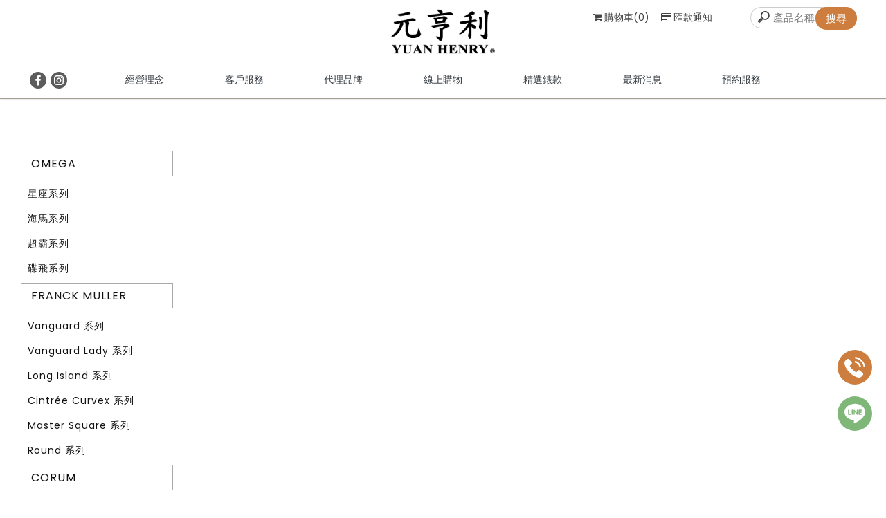

--- FILE ---
content_type: text/html; charset=UTF-8
request_url: https://www.yuan-henry.com.tw/products/index.php?group_id=4696&second_id=8550&useno=yuanhenry&title_id=
body_size: 74519
content:
<!DOCTYPE html>
<html lang="en">
<head>
<!-- 行銷 -->
<!-- Google Tag Manager -->
<script>(function(w,d,s,l,i){w[l]=w[l]||[];w[l].push({'gtm.start':
new Date().getTime(),event:'gtm.js'});var f=d.getElementsByTagName(s)[0],
j=d.createElement(s),dl=l!='dataLayer'?'&l='+l:'';j.async=true;j.src=
'https://www.googletagmanager.com/gtm.js?id='+i+dl;f.parentNode.insertBefore(j,f);
})(window,document,'script','dataLayer','GTM-NKD297B3');</script>
<!-- End Google Tag Manager -->
<!--[if lt IE 9]><script src="../js/html5.js"></script><![endif]-->
	<meta charset="UTF-8">
	<meta http-equiv="X-UA-Compatible" content="IE=edge,chrome=1">
	<meta http-equiv="Content-Language" content="zh-Tw">
	<meta http-equiv="Content-Type" content="text/html; charset=utf-8">
	<meta http-equiv="Content-Script-Type" content="text/javascript">
	<meta http-equiv="Content-Style-Type" content="text/css">
	<meta name="viewport" content="width=device-width, initial-scale=1.0">


	<meta property="og:locale" content="zh_TW" />
	<meta property="og:type" content="website" />
	<meta property="og:site_name" content="元亨利鐘錶-精品手錶店,台中精品手錶店" />
	<meta property="og:url" content="www.yuan-henry.com.tw" />
	<meta property="og:description" content="精選錶款-元亨利鐘錶創立於1992年，致力於提供熱門且優質的鐘錶品牌，並持續優化售後服務，給予腕錶藏家專業舒適的鑑賞體驗。「我們賣的不只是計時鐘錶，更是時間藝術精品。」瑞士鐘錶傳承了百年文化，每一件作品，不只是精準，更是無價珍品。;" />
	<meta property="og:url" content="www.yuan-henry.com.tw" />
	<meta property="og:image" content="https://pic03.eapple.com.tw/yuanhenry/Thumbnail.JPG" /> 


	<title>ORIS-RECTANGULAR-精選錶款-元亨利鐘錶-精品手錶店,台中精品手錶店</title>
	<meta name="keywords" content="精選錶款-元亨利鐘錶-精品手錶店,台中精品手錶店-精品手錶店,台中精品手錶店,Omega手錶買賣,台中Omega手錶買賣,台中買Omega手錶,台中Omega手錶維修,歐米茄手錶買賣,台中歐米茄手錶買賣,台中歐米茄手錶維修,海馬手錶買賣,台中海馬手錶買賣,台中海馬手錶維修,超霸手錶買賣,台中超霸手錶買賣,台中超霸手錶維修,Omegaswatch,買Omegaswatch,Omega超霸,Omegaseamaster,OmegaSpeedmaster,Omega月球殞落,Omega Moonswatch,omega登月,omega 007, omega奧運, Franckmuller手錶買賣,台中Franckmuller手錶買賣,台中買Franckmuller手錶,Breitling手錶買賣,台中Breitling手錶買賣,Breitling陀飛輪,百年靈手錶買賣,台中百年靈手錶買賣,百年靈陀飛輪,台中百年靈陀飛輪,GrandSeiko手錶買賣,台中GrandSeiko手錶買賣,GP手錶買賣,台中GP手錶買賣,Longines手錶買賣,台中Longines手錶買賣,Oris手錶買賣,台中Oris手錶買賣,Cartier手錶買賣,台中Cartier手錶買賣,勞力士手錶買賣,台中勞力士手錶買賣,台中勞力士手錶維修,Rolex手錶買賣,台中Rolex手錶買賣,台中Rolex手錶維修,沛納海手錶買賣,台中沛納海手錶買賣,Panerai手錶買賣,台中Panerai手錶買賣,PP手錶買賣,台中PP手錶買賣,AP手錶買賣,台中AP手錶買賣,IWC手錶買賣,台中IWC手錶買賣,萬寶龍手錶買賣,台中萬寶龍手錶買賣,寶格麗手錶買賣,台中寶格麗手錶買賣,JD手錶買賣,台中JD手錶買賣,月相錶買賣,潛水錶買賣,台中潛水錶買賣,運動錶買賣,台中運動錶買賣,Chopard買賣,台中Chopard買賣,Hublot買賣,台中Hublot買賣,Richardmille買賣,綠水鬼手錶買賣,台中綠水鬼手錶買賣,Daytona手錶買賣,台中Daytona手錶買賣 ,浪琴手錶買賣,台中浪琴手錶買賣,baume&mercier手錶買賣,台中baume&mercier手錶買賣,名士手錶買賣,台中名士手錶買賣,Nomos手錶買賣,台中Nomos手錶買賣,Rado手錶買賣,台中Rado手錶買賣,雷達手錶買賣,台中雷達手錶買賣,Casio手錶買賣,台中Casio手錶買賣,精品手錶推薦,台中精品手錶推薦,買錶推薦,台中買錶推薦,南屯買錶推薦,手錶推薦,台中手錶推薦,南屯手錶推薦,精品手錶品牌,台中精品手錶品牌,手錶維修,台中手錶維修,南屯手錶維修,北屯手錶維修,手錶維修推薦,台中手錶維修推薦,omega女錶,omega潛水錶,登月錶,Swatchxomega線上購買,omega官網,Omega入門款價格 ,Omega保養,百年靈經典款,百年靈手錶價格,Omega綠海馬,Swatchomega線上購買,珠寶錶,鑽錶,Applewatch,寶鴻堂,寶島鐘錶,永生名錶,永生二手,鴻昇名錶,天文時創,天文franckmuller,時美齋鐘錶,天文台鐘錶,金生儀,中國鐘錶,中美鐘錶,王永昌鐘錶,台中新光,台中大遠百,勤美,精光堂,慎昌鐘錶,世界腕錶,黃忠政名錶,Watches,名錶論壇,鏡錶誌,龍哥錶,時間觀念,新錶推薦,熱門錶,男錶推薦,對錶推薦,送禮推薦,珠寶錶推薦,世界名錶,熱門男錶,熱門女錶,皇家橡樹,RoyalOak,入門錶,高級錶,頂級瑞士錶,名錶指南,horoguides,日系高級錶,瑞士錶 ,台中手錶電池,台中手錶皮帶,台中元亨利,元亨利鐘錶OMEGA正式經銷商,百年靈toptime,百年靈superavi,Omega海馬冬奧限定款, ,Breitling復仇者世界,超霸登月錶,百年靈超級海洋,機械錶,電子錶,手錶換電池,手錶進水" />
	<meta name="description" content="精選錶款-元亨利鐘錶創立於1992年，致力於提供熱門且優質的鐘錶品牌，並持續優化售後服務，給予腕錶藏家專業舒適的鑑賞體驗。「我們賣的不只是計時鐘錶，更是時間藝術精品。」瑞士鐘錶傳承了百年文化，每一件作品，不只是精準，更是無價珍品。;精品手錶店,台中精品手錶店,Omega手錶買賣,台中Omega手錶買賣,台中買Omega手錶,台中Omega手錶維修,歐米茄手錶買賣,台中歐米茄手錶買賣,台中歐米茄手錶維修,海馬手錶買賣,台中海馬手錶買賣,台中海馬手錶維修,超霸手錶買賣,台中超霸手錶買賣,台中超霸手錶維修,Omegaswatch,買Omegaswatch,Omega超霸,Omegaseamaster,OmegaSpeedmaster,Omega月球殞落,Omega Moonswatch,omega登月,omega 007, omega奧運, Franckmuller手錶買賣,台中Franckmuller手錶買賣,台中買Franckmuller手錶,Breitling手錶買賣,台中Breitling手錶買賣,Breitling陀飛輪,百年靈手錶買賣,台中百年靈手錶買賣,百年靈陀飛輪,台中百年靈陀飛輪,GrandSeiko手錶買賣,台中GrandSeiko手錶買賣,GP手錶買賣,台中GP手錶買賣,Longines手錶買賣,台中Longines手錶買賣,Oris手錶買賣,台中Oris手錶買賣,Cartier手錶買賣,台中Cartier手錶買賣,勞力士手錶買賣,台中勞力士手錶買賣,台中勞力士手錶維修,Rolex手錶買賣,台中Rolex手錶買賣,台中Rolex手錶維修,沛納海手錶買賣,台中沛納海手錶買賣,Panerai手錶買賣,台中Panerai手錶買賣,PP手錶買賣,台中PP手錶買賣,AP手錶買賣,台中AP手錶買賣,IWC手錶買賣,台中IWC手錶買賣,萬寶龍手錶買賣,台中萬寶龍手錶買賣,寶格麗手錶買賣,台中寶格麗手錶買賣,JD手錶買賣,台中JD手錶買賣,月相錶買賣,潛水錶買賣,台中潛水錶買賣,運動錶買賣,台中運動錶買賣,Chopard買賣,台中Chopard買賣,Hublot買賣,台中Hublot買賣,Richardmille買賣,綠水鬼手錶買賣,台中綠水鬼手錶買賣,Daytona手錶買賣,台中Daytona手錶買賣 ,浪琴手錶買賣,台中浪琴手錶買賣,baume&mercier手錶買賣,台中baume&mercier手錶買賣,名士手錶買賣,台中名士手錶買賣,Nomos手錶買賣,台中Nomos手錶買賣,Rado手錶買賣,台中Rado手錶買賣,雷達手錶買賣,台中雷達手錶買賣,Casio手錶買賣,台中Casio手錶買賣,精品手錶推薦,台中精品手錶推薦,買錶推薦,台中買錶推薦,南屯買錶推薦,手錶推薦,台中手錶推薦,南屯手錶推薦,精品手錶品牌,台中精品手錶品牌,手錶維修,台中手錶維修,南屯手錶維修,北屯手錶維修,手錶維修推薦,台中手錶維修推薦,omega女錶,omega潛水錶,登月錶,Swatchxomega線上購買,omega官網,Omega入門款價格 ,Omega保養,百年靈經典款,百年靈手錶價格,Omega綠海馬,Swatchomega線上購買,珠寶錶,鑽錶,Applewatch,寶鴻堂,寶島鐘錶,永生名錶,永生二手,鴻昇名錶,天文時創,天文franckmuller,時美齋鐘錶,天文台鐘錶,金生儀,中國鐘錶,中美鐘錶,王永昌鐘錶,台中新光,台中大遠百,勤美,精光堂,慎昌鐘錶,世界腕錶,黃忠政名錶,Watches,名錶論壇,鏡錶誌,龍哥錶,時間觀念,新錶推薦,熱門錶,男錶推薦,對錶推薦,送禮推薦,珠寶錶推薦,世界名錶,熱門男錶,熱門女錶,皇家橡樹,RoyalOak,入門錶,高級錶,頂級瑞士錶,名錶指南,horoguides,日系高級錶,瑞士錶 ,台中手錶電池,台中手錶皮帶,台中元亨利,元亨利鐘錶OMEGA正式經銷商,百年靈toptime,百年靈superavi,Omega海馬冬奧限定款, ,Breitling復仇者世界,超霸登月錶,百年靈超級海洋,機械錶,電子錶,手錶換電池,手錶進水" />
	<link rel="shortcut icon" href="../favicon.ico">
	

<!-- -->
<script type="text/javascript" src="../js/jquery-1.11.3.min.js"></script>
<script type="text/javascript" src="../js/jquery.easing.1.3.js"></script>
<script type="text/javascript" src="../js/jquery.mmenu.all.js"></script>
<script type="text/javascript" src="../include/store.js"></script>

<link href="https://fonts.googleapis.com/css?family=Josefin+Sans:600|Roboto" rel="stylesheet">
<link rel="stylesheet" type="text/css" href="../css/normalize.css" />
<link rel="stylesheet" type="text/css" href="../css/font-awesome.min.css">
<link rel="stylesheet" type="text/css" href="../css/animate.min.css" />
<link rel="stylesheet" type="text/css" href="../css/jquery.mmenu.all.css" />
<link rel="stylesheet" type="text/css" href="../css/menu.css" />
<link rel="stylesheet" type="text/css" href="../css/menu_v2_2020.css" />
<link rel="stylesheet" type="text/css" href="../css/custom.css" />
<style>
	
/* 電腦版banner */
.banner {
    position: relative;
    height: auto;
    aspect-ratio: 2000/497;
    padding: 0;
    background-image: url(https://www.yuan-henry.com.tw/store_image/P176412690074.jpg);
    background-size: cover;
    background-position: center;
}
.banner h5 {
    position: absolute;
    width: 90%;
    bottom: 15%;
    left: 50%;
    transform: translateX(-50%);
    text-align: center;
}
@media (max-width:768px) {
	/* 手機版banner */
	.banner {
    background-image: url(https://www.yuan-henry.com.tw/store_image/P176412691336.jpg);
    aspect-ratio: 128/49;
	}
}
</style>
<script type="text/javascript">
 jQuery(document).ready(function( $ ) {
    $("#menu").mmenu({
    	"slidingSubmenus": false,
    	"navbars": [
        	{
            "position": "bottom",
            "content": [
				            	"<a class='svg' target='_blank' href='https://www.facebook.com/YHZwatch'><object data='https://www.yuan-henry.com.tw/images/Mbfacebook_icon.svg' type='image/svg+xml' width='28'></object></a>",                "<a class='svg' target='_blank' href='https://www.instagram.com/yuanhenrywatch/'><object data='https://www.yuan-henry.com.tw/images/Mbline1.svg' type='image/svg+xml' width='28'></object></a>",                "<a class='svg' href='mailto:yuan.henry@msa.hinet.net'><object data='https://www.yuan-henry.com.tw/images/Mbmail.svg' type='image/svg+xml' width='28'></object></a>"
            	]
          	}
       ]
    });
 });
</script>					
</head>

<body class="product_page">

<!-- Google Tag Manager (noscript) -->
<noscript><iframe src="https://www.googletagmanager.com/ns.html?id=GTM-NKD297B3"
height="0" width="0" style="display:none;visibility:hidden"></iframe></noscript>
<!-- End Google Tag Manager (noscript) -->

<div id="page">
<style>
/*抬頭背景顏色*/
#header {
    background: ;
}

/*抬頭文字顏色*/
#menuTop li a,
.search_link a,
.topTop a i,
.search_txt + .fa {
	color: ;
}
.search_txt,
#menuTop li ul {
	border: 1px solid ;
}
.product-layer-two li a:after {
	border-color: transparent  transparent transparent;
}

/*第一層背景顏色*/
#menuTop li,
.product-layer-two li li,
.product-layer-two li li a {
	background: ;
}
/*第一層文字顏色*/
#menuTop li li a,
.product-layer-two li li a {
	color: ;
}

.product-layer-two li:hover ul {
	border:1px solid ;
	border-top: 2px solid ;	
}

/*第一層滑過背景顏色*/
#menuTop li li:hover,
.product-layer-two li li:hover a,
.product-layer-two li li:hover{
	background: ;
}
/*第一層滑過文字顏色*/
#menuTop li li:hover a,
.product-layer-two li li:hover a{
	color: ;
}


/*第二層背景顏色*/
.other_subalbum li {
	background: ;
}
/*第二層文字顏色*/
.other_subalbum li {
	border: 1px solid ;
}
.subalbum-menu h2,
.other_subalbum li a,
.product_pic #bx-pager {
	color: ;
}
/*第二層滑過背景顏色*/
.other_subalbum li:hover,
.other_subalbum li.active {
	background: ;
}
/*第二層滑過文字顏色*/
.other_subalbum li:hover,
.other_subalbum li.active {
    border: 1px solid ;
}
.other_subalbum li:hover a,
.other_subalbum li.active a {
    color: ;
}

/*第三層背景顏色*/
.products-list .more {
    color: ;
}
.products-list .price b {
	color: ;
}

/*第三層滑過背景顏色*/
.other_album_choice li,
.products-list a:hover .more {
    background: ;
}
.products-list a:hover .more {
	border-color: ;
}
/*第三層滑過文字顏色*/
.other_album_choice li a,
.products-list a:hover .more {
    color: ;
}
</style>  
<div class="right_member_in">
<img src="https://www.yuan-henry.com.tw/images/mem_icon.png" />
<ul>
<li><a href="https://www.yuan-henry.com.tw/member/login.php">尚未登入會員</a></li></ul>
</div><!--right_member_in-->






<header class="header_area">
  <div class="main_header_area animated">
    <div class="container">
      <nav id="navigation1" class="navigation">
        
        <div class="nav-header">
          <a class="nav-brand" href="https://www.yuan-henry.com.tw"><img src="https://www.yuan-henry.com.tw/store_image/L166081501344.png" alt="元亨利鐘錶-精品手錶店,台中精品手錶店"/><h1>元亨利鐘錶-精品手錶店,台中精品手錶店</h1></a>
          <div class="nav-toggle"></div>
        </div>
        
       
        
        <div class="nav-menus-wrapper">
          
          <a class="nav-brand-m" href="https://www.yuan-henry.com.tw"><img src="https://www.yuan-henry.com.tw/store_image/L166081501344.png" alt="元亨利鐘錶-精品手錶店,台中精品手錶店"/></a>
          
          <ul class="nav-menu align-to-right">
                    		<li><a href="https://www.yuan-henry.com.tw/paper/services_index.php?title_id=6223" target="_self">經營理念</a>
                	                </li>
                    		<li><a href="https://www.yuan-henry.com.tw/paper/other_select_index.php?title_id=6229&group_id=480" target="_self">客戶服務</a>
                								
                            <ul class="nav-dropdown">
                            								<li><a href="https://www.yuan-henry.com.tw/paper/other_select_index.php?id=2325&title_id=6229&group_id=480">手錶保養</a></li>
                                								<li><a href="https://www.yuan-henry.com.tw/paper/other_select_index.php?id=2326&title_id=6229&group_id=480">免費服務</a></li>
                                								<li><a href="https://www.yuan-henry.com.tw/paper/other_select_index.php?id=2327&title_id=6229&group_id=480">手錶保固</a></li>
                                								<li><a href="https://www.yuan-henry.com.tw/paper/other_select_index.php?id=2328&title_id=6229&group_id=480">專業維修</a></li>
                                								<li><a href="https://www.yuan-henry.com.tw/paper/other_select_index.php?id=2329&title_id=6229&group_id=480">維修履歷表</a></li>
                                								<li><a href="https://www.yuan-henry.com.tw/paper/other_select_index.php?id=2370&title_id=6229&group_id=480">尊榮體驗</a></li>
                                                            </ul>
							
							
                                    </li>
                    		<li><a href="https://www.yuan-henry.com.tw/paper/other_page.php?id=6225" target="_self">代理品牌</a>
                	                </li>
                    		<li><a href="https://www.yuan-henry.com.tw/products/index.php?group_id=4684&title_id=6224#prod_cbox" target="_self">線上購物</a>
                	                </li>
                    		<li><a href="https://www.yuan-henry.com.tw/products/index.php?title_id=6224" target="_self">精選錶款</a>
                	                    <ul class="nav-dropdown">
                    	                            <li><a href="https://www.yuan-henry.com.tw/products/index.php?group_id=4686&title_id=6224#prod_cbox">OMEGA</a>
                                                            <ul class="nav-dropdown" >
                              	                                <li><a href="https://www.yuan-henry.com.tw/products/index.php?group_id=4686&second_id=6280&title_id=6224#prod_cbox">星座系列</a></li>
                                                                <li><a href="https://www.yuan-henry.com.tw/products/index.php?group_id=4686&second_id=6281&title_id=6224#prod_cbox">海馬系列</a></li>
                                                                <li><a href="https://www.yuan-henry.com.tw/products/index.php?group_id=4686&second_id=6283&title_id=6224#prod_cbox">超霸系列</a></li>
                                                                <li><a href="https://www.yuan-henry.com.tw/products/index.php?group_id=4686&second_id=6282&title_id=6224#prod_cbox">碟飛系列</a></li>
                                                              </ul>
                                                          </li>
                                                     <li><a href="https://www.yuan-henry.com.tw/products/index.php?group_id=7201&title_id=6224#prod_cbox">FRANCK MULLER</a>
                                                            <ul class="nav-dropdown" >
                              	                                <li><a href="https://www.yuan-henry.com.tw/products/index.php?group_id=7201&second_id=8962&title_id=6224#prod_cbox">Vanguard 系列</a></li>
                                                                <li><a href="https://www.yuan-henry.com.tw/products/index.php?group_id=7201&second_id=8961&title_id=6224#prod_cbox">Vanguard Lady 系列</a></li>
                                                                <li><a href="https://www.yuan-henry.com.tw/products/index.php?group_id=7201&second_id=8958&title_id=6224#prod_cbox">Long Island 系列</a></li>
                                                                <li><a href="https://www.yuan-henry.com.tw/products/index.php?group_id=7201&second_id=8954&title_id=6224#prod_cbox">Cintrée Curvex 系列</a></li>
                                                                <li><a href="https://www.yuan-henry.com.tw/products/index.php?group_id=7201&second_id=8959&title_id=6224#prod_cbox">Master Square 系列</a></li>
                                                                <li><a href="https://www.yuan-henry.com.tw/products/index.php?group_id=7201&second_id=8960&title_id=6224#prod_cbox">Round 系列</a></li>
                                                              </ul>
                                                          </li>
                                                     <li><a href="https://www.yuan-henry.com.tw/products/index.php?group_id=9536&title_id=6224#prod_cbox">CORUM</a>
                                                            <ul class="nav-dropdown" >
                              	                                <li><a href="https://www.yuan-henry.com.tw/products/index.php?group_id=9536&second_id=13390&title_id=6224#prod_cbox">⾦橋系列</a></li>
                                                                <li><a href="https://www.yuan-henry.com.tw/products/index.php?group_id=9536&second_id=13391&title_id=6224#prod_cbox">海軍上將系列</a></li>
                                                                <li><a href="https://www.yuan-henry.com.tw/products/index.php?group_id=9536&second_id=13392&title_id=6224#prod_cbox">泡泡錶</a></li>
                                                                <li><a href="https://www.yuan-henry.com.tw/products/index.php?group_id=9536&second_id=13393&title_id=6224#prod_cbox">其他</a></li>
                                                              </ul>
                                                          </li>
                                                     <li><a href="https://www.yuan-henry.com.tw/products/index.php?group_id=7108&title_id=6224#prod_cbox">BREITLING</a>
                                                            <ul class="nav-dropdown" >
                              	                                <li><a href="https://www.yuan-henry.com.tw/products/index.php?group_id=7108&second_id=8971&title_id=6224#prod_cbox">Navitimer系列</a></li>
                                                                <li><a href="https://www.yuan-henry.com.tw/products/index.php?group_id=7108&second_id=8972&title_id=6224#prod_cbox">Superocean系列</a></li>
                                                                <li><a href="https://www.yuan-henry.com.tw/products/index.php?group_id=7108&second_id=8973&title_id=6224#prod_cbox">Superocean Heritage系列</a></li>
                                                                <li><a href="https://www.yuan-henry.com.tw/products/index.php?group_id=7108&second_id=8974&title_id=6224#prod_cbox">Avenger系列</a></li>
                                                                <li><a href="https://www.yuan-henry.com.tw/products/index.php?group_id=7108&second_id=8975&title_id=6224#prod_cbox">Premier系列</a></li>
                                                                <li><a href="https://www.yuan-henry.com.tw/products/index.php?group_id=7108&second_id=8976&title_id=6224#prod_cbox">Chronomat系列</a></li>
                                                                <li><a href="https://www.yuan-henry.com.tw/products/index.php?group_id=7108&second_id=8977&title_id=6224#prod_cbox">Professional系列</a></li>
                                                                <li><a href="https://www.yuan-henry.com.tw/products/index.php?group_id=7108&second_id=8978&title_id=6224#prod_cbox">Classic AVI系列</a></li>
                                                                <li><a href="https://www.yuan-henry.com.tw/products/index.php?group_id=7108&second_id=12608&title_id=6224#prod_cbox">Top Time系列</a></li>
                                                              </ul>
                                                          </li>
                                                     <li><a href="https://www.yuan-henry.com.tw/products/index.php?group_id=4692&title_id=6224#prod_cbox">GRAND SEIKO</a>
                                                            <ul class="nav-dropdown" >
                              	                                <li><a href="https://www.yuan-henry.com.tw/products/index.php?group_id=4692&second_id=9033&title_id=6224#prod_cbox">Evolution 9</a></li>
                                                                <li><a href="https://www.yuan-henry.com.tw/products/index.php?group_id=4692&second_id=9034&title_id=6224#prod_cbox">Sport</a></li>
                                                                <li><a href="https://www.yuan-henry.com.tw/products/index.php?group_id=4692&second_id=9035&title_id=6224#prod_cbox">Elegance</a></li>
                                                                <li><a href="https://www.yuan-henry.com.tw/products/index.php?group_id=4692&second_id=9036&title_id=6224#prod_cbox">Heritage</a></li>
                                                                <li><a href="https://www.yuan-henry.com.tw/products/index.php?group_id=4692&second_id=9647&title_id=6224#prod_cbox">Masterpiece</a></li>
                                                              </ul>
                                                          </li>
                                                     <li><a href="https://www.yuan-henry.com.tw/products/index.php?group_id=9535&title_id=6224#prod_cbox">Laine</a>
                                                            <ul class="nav-dropdown" >
                              	                                <li><a href="https://www.yuan-henry.com.tw/products/index.php?group_id=9535&second_id=13388&title_id=6224#prod_cbox">V38 Guilloche</a></li>
                                                                <li><a href="https://www.yuan-henry.com.tw/products/index.php?group_id=9535&second_id=13389&title_id=6224#prod_cbox">Gelidus Guillochue 3</a></li>
                                                                <li><a href="https://www.yuan-henry.com.tw/products/index.php?group_id=9535&second_id=13394&title_id=6224#prod_cbox">P37</a></li>
                                                              </ul>
                                                          </li>
                                                     <li><a href="https://www.yuan-henry.com.tw/products/index.php?group_id=4695&title_id=6224#prod_cbox">NOMOS</a>
                                                            <ul class="nav-dropdown" >
                              	                                <li><a href="https://www.yuan-henry.com.tw/products/index.php?group_id=4695&second_id=8563&title_id=6224#prod_cbox">Club</a></li>
                                                                <li><a href="https://www.yuan-henry.com.tw/products/index.php?group_id=4695&second_id=8564&title_id=6224#prod_cbox">ORION</a></li>
                                                                <li><a href="https://www.yuan-henry.com.tw/products/index.php?group_id=4695&second_id=9973&title_id=6224#prod_cbox">Tetra Pearl</a></li>
                                                                <li><a href="https://www.yuan-henry.com.tw/products/index.php?group_id=4695&second_id=9985&title_id=6224#prod_cbox">Minimatik</a></li>
                                                                <li><a href="https://www.yuan-henry.com.tw/products/index.php?group_id=4695&second_id=9986&title_id=6224#prod_cbox">Autobahn</a></li>
                                                                <li><a href="https://www.yuan-henry.com.tw/products/index.php?group_id=4695&second_id=6303&title_id=6224#prod_cbox">Ahoi</a></li>
                                                                <li><a href="https://www.yuan-henry.com.tw/products/index.php?group_id=4695&second_id=6304&title_id=6224#prod_cbox">Ludwig</a></li>
                                                                <li><a href="https://www.yuan-henry.com.tw/products/index.php?group_id=4695&second_id=6305&title_id=6224#prod_cbox">Metro</a></li>
                                                                <li><a href="https://www.yuan-henry.com.tw/products/index.php?group_id=4695&second_id=6306&title_id=6224#prod_cbox">Tangente</a></li>
                                                                <li><a href="https://www.yuan-henry.com.tw/products/index.php?group_id=4695&second_id=6308&title_id=6224#prod_cbox">Tangomat</a></li>
                                                                <li><a href="https://www.yuan-henry.com.tw/products/index.php?group_id=4695&second_id=13387&title_id=6224#prod_cbox">LAMBDA</a></li>
                                                              </ul>
                                                          </li>
                                                     <li><a href="https://www.yuan-henry.com.tw/products/index.php?group_id=4694&title_id=6224#prod_cbox">LONGINES</a>
                                                            <ul class="nav-dropdown" >
                              	                                <li><a href="https://www.yuan-henry.com.tw/products/index.php?group_id=4694&second_id=8589&title_id=6224#prod_cbox">先⾏者系列</a></li>
                                                                <li><a href="https://www.yuan-henry.com.tw/products/index.php?group_id=4694&second_id=6292&title_id=6224#prod_cbox">巨擘系列</a></li>
                                                                <li><a href="https://www.yuan-henry.com.tw/products/index.php?group_id=4694&second_id=6301&title_id=6224#prod_cbox">深海征服者系列</a></li>
                                                                <li><a href="https://www.yuan-henry.com.tw/products/index.php?group_id=4694&second_id=6289&title_id=6224#prod_cbox">嘉嵐系列</a></li>
                                                                <li><a href="https://www.yuan-henry.com.tw/products/index.php?group_id=4694&second_id=6291&title_id=6224#prod_cbox">多情系列</a></li>
                                                                <li><a href="https://www.yuan-henry.com.tw/products/index.php?group_id=4694&second_id=6298&title_id=6224#prod_cbox">新月系列</a></li>
                                                                <li><a href="https://www.yuan-henry.com.tw/products/index.php?group_id=4694&second_id=6302&title_id=6224#prod_cbox">旗艦系列</a></li>
                                                                <li><a href="https://www.yuan-henry.com.tw/products/index.php?group_id=4694&second_id=9040&title_id=6224#prod_cbox">復刻系列</a></li>
                                                                <li><a href="https://www.yuan-henry.com.tw/products/index.php?group_id=4694&second_id=9084&title_id=6224#prod_cbox">征服者系列</a></li>
                                                                <li><a href="https://www.yuan-henry.com.tw/products/index.php?group_id=4694&second_id=6288&title_id=6224#prod_cbox">典藏系列</a></li>
                                                                <li><a href="https://www.yuan-henry.com.tw/products/index.php?group_id=4694&second_id=9041&title_id=6224#prod_cbox">1832系列</a></li>
                                                                <li><a href="https://www.yuan-henry.com.tw/products/index.php?group_id=4694&second_id=8588&title_id=6224#prod_cbox">開創者系列</a></li>
                                                                <li><a href="https://www.yuan-henry.com.tw/products/index.php?group_id=4694&second_id=9083&title_id=6224#prod_cbox">OTHER</a></li>
                                                              </ul>
                                                          </li>
                                                     <li><a href="https://www.yuan-henry.com.tw/products/index.php?group_id=9532&title_id=6224#prod_cbox">Frederique Constant</a>
                                                            <ul class="nav-dropdown" >
                              	                                <li><a href="https://www.yuan-henry.com.tw/products/index.php?group_id=9532&second_id=13383&title_id=6224#prod_cbox">CLASSICS</a></li>
                                                                <li><a href="https://www.yuan-henry.com.tw/products/index.php?group_id=9532&second_id=13384&title_id=6224#prod_cbox">MANUFACTURE</a></li>
                                                                <li><a href="https://www.yuan-henry.com.tw/products/index.php?group_id=9532&second_id=13385&title_id=6224#prod_cbox">HIGHLIFE</a></li>
                                                              </ul>
                                                          </li>
                                                     <li><a href="https://www.yuan-henry.com.tw/products/index.php?group_id=4689&title_id=6224#prod_cbox">Baume et Mercier</a>
                                                            <ul class="nav-dropdown" >
                              	                                <li><a href="https://www.yuan-henry.com.tw/products/index.php?group_id=4689&second_id=8565&title_id=6224#prod_cbox">Riviera</a></li>
                                                                <li><a href="https://www.yuan-henry.com.tw/products/index.php?group_id=4689&second_id=8566&title_id=6224#prod_cbox">Clifton</a></li>
                                                                <li><a href="https://www.yuan-henry.com.tw/products/index.php?group_id=4689&second_id=8567&title_id=6224#prod_cbox">Classima</a></li>
                                                                <li><a href="https://www.yuan-henry.com.tw/products/index.php?group_id=4689&second_id=8568&title_id=6224#prod_cbox">Hampton</a></li>
                                                              </ul>
                                                          </li>
                                                     <li><a href="https://www.yuan-henry.com.tw/products/index.php?group_id=4696&title_id=6224#prod_cbox">ORIS</a>
                                                            <ul class="nav-dropdown" >
                              	                                <li><a href="https://www.yuan-henry.com.tw/products/index.php?group_id=4696&second_id=8547&title_id=6224#prod_cbox">AQUIS</a></li>
                                                                <li><a href="https://www.yuan-henry.com.tw/products/index.php?group_id=4696&second_id=8551&title_id=6224#prod_cbox">ARTELIER</a></li>
                                                                <li><a href="https://www.yuan-henry.com.tw/products/index.php?group_id=4696&second_id=8548&title_id=6224#prod_cbox">DIVERS</a></li>
                                                                <li><a href="https://www.yuan-henry.com.tw/products/index.php?group_id=4696&second_id=8552&title_id=6224#prod_cbox">BIG CROWN</a></li>
                                                                <li><a href="https://www.yuan-henry.com.tw/products/index.php?group_id=4696&second_id=8549&title_id=6224#prod_cbox">PROPILOT</a></li>
                                                                <li><a href="https://www.yuan-henry.com.tw/products/index.php?group_id=4696&second_id=8550&title_id=6224#prod_cbox">RECTANGULAR</a></li>
                                                              </ul>
                                                          </li>
                                                     <li><a href="https://www.yuan-henry.com.tw/products/index.php?group_id=4693&title_id=6224#prod_cbox">RADO</a>
                                                            <ul class="nav-dropdown" >
                              	                                <li><a href="https://www.yuan-henry.com.tw/products/index.php?group_id=4693&second_id=8553&title_id=6224#prod_cbox">Captain Cook 庫克船長系列</a></li>
                                                                <li><a href="https://www.yuan-henry.com.tw/products/index.php?group_id=4693&second_id=8554&title_id=6224#prod_cbox">True 真系列</a></li>
                                                                <li><a href="https://www.yuan-henry.com.tw/products/index.php?group_id=4693&second_id=8555&title_id=6224#prod_cbox">True Square 真系列方型腕錶</a></li>
                                                                <li><a href="https://www.yuan-henry.com.tw/products/index.php?group_id=4693&second_id=8556&title_id=6224#prod_cbox">True Thinline 真薄系列</a></li>
                                                                <li><a href="https://www.yuan-henry.com.tw/products/index.php?group_id=4693&second_id=8557&title_id=6224#prod_cbox">Centrix 晶萃系列</a></li>
                                                                <li><a href="https://www.yuan-henry.com.tw/products/index.php?group_id=4693&second_id=9085&title_id=6224#prod_cbox">OTHER</a></li>
                                                              </ul>
                                                          </li>
                                                     <li><a href="https://www.yuan-henry.com.tw/products/index.php?group_id=9531&title_id=6224#prod_cbox">TISSOT</a>
                                                            <ul class="nav-dropdown" >
                              	                                <li><a href="https://www.yuan-henry.com.tw/products/index.php?group_id=9531&second_id=11431&title_id=6224#prod_cbox">T-Sport運動系列</a></li>
                                                                <li><a href="https://www.yuan-henry.com.tw/products/index.php?group_id=9531&second_id=11432&title_id=6224#prod_cbox">T-Classic經典系列</a></li>
                                                                <li><a href="https://www.yuan-henry.com.tw/products/index.php?group_id=9531&second_id=11433&title_id=6224#prod_cbox">T-Lady女錶系列</a></li>
                                                                <li><a href="https://www.yuan-henry.com.tw/products/index.php?group_id=9531&second_id=13386&title_id=6224#prod_cbox">PRX</a></li>
                                                              </ul>
                                                          </li>
                                                     <li><a href="https://www.yuan-henry.com.tw/products/index.php?group_id=9533&title_id=6224#prod_cbox">SEIKO｜KING SEIKO</a>
                                                          </li>
                                                     <li><a href="https://www.yuan-henry.com.tw/products/index.php?group_id=4698&title_id=6224#prod_cbox">CASIO</a>
                                                            <ul class="nav-dropdown" >
                              	                                <li><a href="https://www.yuan-henry.com.tw/products/index.php?group_id=4698&second_id=9095&title_id=6224#prod_cbox">GA-2100系列</a></li>
                                                                <li><a href="https://www.yuan-henry.com.tw/products/index.php?group_id=4698&second_id=9096&title_id=6224#prod_cbox">圓形數位系列</a></li>
                                                                <li><a href="https://www.yuan-henry.com.tw/products/index.php?group_id=4698&second_id=9097&title_id=6224#prod_cbox">GM-2100系列</a></li>
                                                                <li><a href="https://www.yuan-henry.com.tw/products/index.php?group_id=4698&second_id=9098&title_id=6224#prod_cbox">GMW-B5000系列</a></li>
                                                                <li><a href="https://www.yuan-henry.com.tw/products/index.php?group_id=4698&second_id=9099&title_id=6224#prod_cbox">MUDMASTER系列</a></li>
                                                                <li><a href="https://www.yuan-henry.com.tw/products/index.php?group_id=4698&second_id=9100&title_id=6224#prod_cbox">MTG-B1000系列</a></li>
                                                                <li><a href="https://www.yuan-henry.com.tw/products/index.php?group_id=4698&second_id=9101&title_id=6224#prod_cbox">5600系列</a></li>
                                                                <li><a href="https://www.yuan-henry.com.tw/products/index.php?group_id=4698&second_id=9102&title_id=6224#prod_cbox">AWM-500系列</a></li>
                                                                <li><a href="https://www.yuan-henry.com.tw/products/index.php?group_id=4698&second_id=9103&title_id=6224#prod_cbox">GA-700系列</a></li>
                                                                <li><a href="https://www.yuan-henry.com.tw/products/index.php?group_id=4698&second_id=9104&title_id=6224#prod_cbox">GM-110系列</a></li>
                                                                <li><a href="https://www.yuan-henry.com.tw/products/index.php?group_id=4698&second_id=9145&title_id=6224#prod_cbox">MTG-B2000系列</a></li>
                                                                <li><a href="https://www.yuan-henry.com.tw/products/index.php?group_id=4698&second_id=9147&title_id=6224#prod_cbox">MTG-B3000系列</a></li>
                                                                <li><a href="https://www.yuan-henry.com.tw/products/index.php?group_id=4698&second_id=9148&title_id=6224#prod_cbox">TOM’S 聯名款</a></li>
                                                                <li><a href="https://www.yuan-henry.com.tw/products/index.php?group_id=4698&second_id=9149&title_id=6224#prod_cbox">Neon Accent</a></li>
                                                              </ul>
                                                          </li>
                                                     <li><a href="https://www.yuan-henry.com.tw/products/index.php?group_id=4688&title_id=6224#prod_cbox">JAQUET DROZ</a>
                                                          </li>
                                                     <li><a href="https://www.yuan-henry.com.tw/products/index.php?group_id=6151&title_id=6224#prod_cbox">GIRARD-PERREGAUX</a>
                                                          </li>
                                                     <li><a href="https://www.yuan-henry.com.tw/products/index.php?group_id=6152&title_id=6224#prod_cbox">BVLGARI</a>
                                                          </li>
                                                     <li><a href="https://www.yuan-henry.com.tw/products/index.php?group_id=4684&title_id=6224#prod_cbox">線上購物</a>
                                                            <ul class="nav-dropdown" >
                              	                                <li><a href="https://www.yuan-henry.com.tw/products/index.php?group_id=4684&second_id=13024&title_id=6224#prod_cbox">手錶周邊配件</a></li>
                                                              </ul>
                                                          </li>
                                             	 </ul>
                        
                                    </li>
                    		<li><a href="https://www.yuan-henry.com.tw/news/index.php?title_id=6228" target="_self">最新消息</a>
                	                    	<ul class="nav-dropdown">
                        	<li><a href="https://www.yuan-henry.com.tw/news/details_fb.php#prod_cbox">FB快訊</a></li>
                    	                            <li><a href="https://www.yuan-henry.com.tw/news/index.php?group_id=1458&title_id=6228#prod_cbox">新聞發佈</a>
                                                            <ul class="nav-dropdown" >
                              	                                <li><a href="https://www.yuan-henry.com.tw/news/index.php?group_id=1458&second_id=1803&title_id=6228#prod_cbox">OMEGA</a></li>
                                                                <li><a href="https://www.yuan-henry.com.tw/news/index.php?group_id=1458&second_id=1804&title_id=6228#prod_cbox">FRANCK MULLER</a></li>
                                                                <li><a href="https://www.yuan-henry.com.tw/news/index.php?group_id=1458&second_id=1811&title_id=6228#prod_cbox">BREITLING</a></li>
                                                                <li><a href="https://www.yuan-henry.com.tw/news/index.php?group_id=1458&second_id=4856&title_id=6228#prod_cbox">CORUM</a></li>
                                                                <li><a href="https://www.yuan-henry.com.tw/news/index.php?group_id=1458&second_id=1816&title_id=6228#prod_cbox">GRAND SEIKO</a></li>
                                                                <li><a href="https://www.yuan-henry.com.tw/news/index.php?group_id=1458&second_id=4858&title_id=6228#prod_cbox">NOMOS</a></li>
                                                                <li><a href="https://www.yuan-henry.com.tw/news/index.php?group_id=1458&second_id=1805&title_id=6228#prod_cbox">RADO</a></li>
                                                                <li><a href="https://www.yuan-henry.com.tw/news/index.php?group_id=1458&second_id=2737&title_id=6228#prod_cbox">Baume et Mercier</a></li>
                                                                <li><a href="https://www.yuan-henry.com.tw/news/index.php?group_id=1458&second_id=4853&title_id=6228#prod_cbox">EDOX</a></li>
                                                                <li><a href="https://www.yuan-henry.com.tw/news/index.php?group_id=1458&second_id=4855&title_id=6228#prod_cbox">康斯登</a></li>
                                                                <li><a href="https://www.yuan-henry.com.tw/news/index.php?group_id=1458&second_id=4857&title_id=6228#prod_cbox">LAINE</a></li>
                                                              </ul>
                                                          </li>
                                                     <li><a href="https://www.yuan-henry.com.tw/news/index.php?group_id=1456&title_id=6228#prod_cbox">最新消息</a>
                                                          </li>
                                                     <li><a href="https://www.yuan-henry.com.tw/news/index.php?group_id=4852&title_id=6228#prod_cbox">元亨利貴賓自拍</a>
                                                          </li>
                                                     <li><a href="https://www.yuan-henry.com.tw/news/index.php?group_id=1459&title_id=6228#prod_cbox">元亨利⼩學堂</a>
                                                            <ul class="nav-dropdown" >
                              	                                <li><a href="https://www.yuan-henry.com.tw/news/index.php?group_id=1459&second_id=1853&title_id=6228#prod_cbox">鐘錶知識</a></li>
                                                                <li><a href="https://www.yuan-henry.com.tw/news/index.php?group_id=1459&second_id=1854&title_id=6228#prod_cbox">元亨利維修部</a></li>
                                                              </ul>
                                                          </li>
                                                     <li><a href="https://www.yuan-henry.com.tw/news/index.php?group_id=4859&title_id=6228#prod_cbox">錶友專欄</a>
                                                          </li>
                                             	</ul>
                                    </li>
                    		<li><a href="https://www.yuan-henry.com.tw/paper/contact_index.php?title_id=6230" target="_self">預約服務</a>
                	                </li>
                    
            <li class="tp_links">
               <a class="me_tp_fb" href="https://www.facebook.com/YHZwatch"></a>              <a class="me_tp_line" href="https://www.instagram.com/yuanhenrywatch/"></a>               <a class="me_tp_call" href="tel:0423231166"></a>              <a class="me_tp_mail" href="mailto:yuan.henry@msa.hinet.net"></a>			</li>
          </ul>
        </div>
                <div class="me_tp_features">
              <a class="tp_btn_cart" href="https://www.yuan-henry.com.tw/products/car.php?title_id=6224"><i class="fa fa-shopping-cart"></i><span>購物車(0)</span></a>
              <a class="tp_btn_notice" href="https://www.yuan-henry.com.tw/paper/remit_index.php"><i class="fa fa-credit-card"></i>匯款通知</a>   
              <div class="box_search">
                <form method="get" action="https://www.yuan-henry.com.tw/products/index.php" id="hs_search">
                  <input type="text" name="keyword" id="keyword" value="" placeholder="產品名稱或型號" class="shop_search_txt">
                  <input type="submit" value="搜尋" class="shop_search_btn">
                </form>
		  	  </div>
		</div><!--me_tp_features-->
           
      </nav><!--navigation-->
    </div>
  </div>
</header>


<div id="content">
	<div class="banner">
		
	</div><!-- banner -->
	<div class="main_part">
		<div class="path">
			<p><a href="../index.php">首頁</a> > 精選錶款</p>
		</div><!-- path -->
		<div class="show_content">

			<ul class="product-layer-two">
		<li><a href="javascript:void(0)#prod_cbox">OMEGA</a>
		<ul>
						<li><a href="https://www.yuan-henry.com.tw/products/index.php?group_id=4686&second_id=6280&useno=yuanhenry&title_id=#prod_cbox">星座系列</a></li>
						<li><a href="https://www.yuan-henry.com.tw/products/index.php?group_id=4686&second_id=6281&useno=yuanhenry&title_id=#prod_cbox">海馬系列</a></li>
						<li><a href="https://www.yuan-henry.com.tw/products/index.php?group_id=4686&second_id=6283&useno=yuanhenry&title_id=#prod_cbox">超霸系列</a></li>
						<li><a href="https://www.yuan-henry.com.tw/products/index.php?group_id=4686&second_id=6282&useno=yuanhenry&title_id=#prod_cbox">碟飛系列</a></li>
					</ul>
	</li>
		<li><a href="javascript:void(0)#prod_cbox">FRANCK MULLER</a>
		<ul>
						<li><a href="https://www.yuan-henry.com.tw/products/index.php?group_id=7201&second_id=8962&useno=yuanhenry&title_id=#prod_cbox">Vanguard 系列</a></li>
						<li><a href="https://www.yuan-henry.com.tw/products/index.php?group_id=7201&second_id=8961&useno=yuanhenry&title_id=#prod_cbox">Vanguard Lady 系列</a></li>
						<li><a href="https://www.yuan-henry.com.tw/products/index.php?group_id=7201&second_id=8958&useno=yuanhenry&title_id=#prod_cbox">Long Island 系列</a></li>
						<li><a href="https://www.yuan-henry.com.tw/products/index.php?group_id=7201&second_id=8954&useno=yuanhenry&title_id=#prod_cbox">Cintrée Curvex 系列</a></li>
						<li><a href="https://www.yuan-henry.com.tw/products/index.php?group_id=7201&second_id=8959&useno=yuanhenry&title_id=#prod_cbox">Master Square 系列</a></li>
						<li><a href="https://www.yuan-henry.com.tw/products/index.php?group_id=7201&second_id=8960&useno=yuanhenry&title_id=#prod_cbox">Round 系列</a></li>
					</ul>
	</li>
		<li><a href="javascript:void(0)#prod_cbox">CORUM</a>
		<ul>
						<li><a href="https://www.yuan-henry.com.tw/products/index.php?group_id=9536&second_id=13390&useno=yuanhenry&title_id=#prod_cbox">⾦橋系列</a></li>
						<li><a href="https://www.yuan-henry.com.tw/products/index.php?group_id=9536&second_id=13391&useno=yuanhenry&title_id=#prod_cbox">海軍上將系列</a></li>
						<li><a href="https://www.yuan-henry.com.tw/products/index.php?group_id=9536&second_id=13392&useno=yuanhenry&title_id=#prod_cbox">泡泡錶</a></li>
						<li><a href="https://www.yuan-henry.com.tw/products/index.php?group_id=9536&second_id=13393&useno=yuanhenry&title_id=#prod_cbox">其他</a></li>
					</ul>
	</li>
		<li><a href="javascript:void(0)#prod_cbox">BREITLING</a>
		<ul>
						<li><a href="https://www.yuan-henry.com.tw/products/index.php?group_id=7108&second_id=8971&useno=yuanhenry&title_id=#prod_cbox">Navitimer系列</a></li>
						<li><a href="https://www.yuan-henry.com.tw/products/index.php?group_id=7108&second_id=8972&useno=yuanhenry&title_id=#prod_cbox">Superocean系列</a></li>
						<li><a href="https://www.yuan-henry.com.tw/products/index.php?group_id=7108&second_id=8973&useno=yuanhenry&title_id=#prod_cbox">Superocean Heritage系列</a></li>
						<li><a href="https://www.yuan-henry.com.tw/products/index.php?group_id=7108&second_id=8974&useno=yuanhenry&title_id=#prod_cbox">Avenger系列</a></li>
						<li><a href="https://www.yuan-henry.com.tw/products/index.php?group_id=7108&second_id=8975&useno=yuanhenry&title_id=#prod_cbox">Premier系列</a></li>
						<li><a href="https://www.yuan-henry.com.tw/products/index.php?group_id=7108&second_id=8976&useno=yuanhenry&title_id=#prod_cbox">Chronomat系列</a></li>
						<li><a href="https://www.yuan-henry.com.tw/products/index.php?group_id=7108&second_id=8977&useno=yuanhenry&title_id=#prod_cbox">Professional系列</a></li>
						<li><a href="https://www.yuan-henry.com.tw/products/index.php?group_id=7108&second_id=8978&useno=yuanhenry&title_id=#prod_cbox">Classic AVI系列</a></li>
						<li><a href="https://www.yuan-henry.com.tw/products/index.php?group_id=7108&second_id=12608&useno=yuanhenry&title_id=#prod_cbox">Top Time系列</a></li>
					</ul>
	</li>
		<li><a href="javascript:void(0)#prod_cbox">GRAND SEIKO</a>
		<ul>
						<li><a href="https://www.yuan-henry.com.tw/products/index.php?group_id=4692&second_id=9033&useno=yuanhenry&title_id=#prod_cbox">Evolution 9</a></li>
						<li><a href="https://www.yuan-henry.com.tw/products/index.php?group_id=4692&second_id=9034&useno=yuanhenry&title_id=#prod_cbox">Sport</a></li>
						<li><a href="https://www.yuan-henry.com.tw/products/index.php?group_id=4692&second_id=9035&useno=yuanhenry&title_id=#prod_cbox">Elegance</a></li>
						<li><a href="https://www.yuan-henry.com.tw/products/index.php?group_id=4692&second_id=9036&useno=yuanhenry&title_id=#prod_cbox">Heritage</a></li>
						<li><a href="https://www.yuan-henry.com.tw/products/index.php?group_id=4692&second_id=9647&useno=yuanhenry&title_id=#prod_cbox">Masterpiece</a></li>
					</ul>
	</li>
		<li><a href="javascript:void(0)#prod_cbox">Laine</a>
		<ul>
						<li><a href="https://www.yuan-henry.com.tw/products/index.php?group_id=9535&second_id=13388&useno=yuanhenry&title_id=#prod_cbox">V38 Guilloche</a></li>
						<li><a href="https://www.yuan-henry.com.tw/products/index.php?group_id=9535&second_id=13389&useno=yuanhenry&title_id=#prod_cbox">Gelidus Guillochue 3</a></li>
						<li><a href="https://www.yuan-henry.com.tw/products/index.php?group_id=9535&second_id=13394&useno=yuanhenry&title_id=#prod_cbox">P37</a></li>
					</ul>
	</li>
		<li><a href="javascript:void(0)#prod_cbox">NOMOS</a>
		<ul>
						<li><a href="https://www.yuan-henry.com.tw/products/index.php?group_id=4695&second_id=8563&useno=yuanhenry&title_id=#prod_cbox">Club</a></li>
						<li><a href="https://www.yuan-henry.com.tw/products/index.php?group_id=4695&second_id=8564&useno=yuanhenry&title_id=#prod_cbox">ORION</a></li>
						<li><a href="https://www.yuan-henry.com.tw/products/index.php?group_id=4695&second_id=9973&useno=yuanhenry&title_id=#prod_cbox">Tetra Pearl</a></li>
						<li><a href="https://www.yuan-henry.com.tw/products/index.php?group_id=4695&second_id=9985&useno=yuanhenry&title_id=#prod_cbox">Minimatik</a></li>
						<li><a href="https://www.yuan-henry.com.tw/products/index.php?group_id=4695&second_id=9986&useno=yuanhenry&title_id=#prod_cbox">Autobahn</a></li>
						<li><a href="https://www.yuan-henry.com.tw/products/index.php?group_id=4695&second_id=6303&useno=yuanhenry&title_id=#prod_cbox">Ahoi</a></li>
						<li><a href="https://www.yuan-henry.com.tw/products/index.php?group_id=4695&second_id=6304&useno=yuanhenry&title_id=#prod_cbox">Ludwig</a></li>
						<li><a href="https://www.yuan-henry.com.tw/products/index.php?group_id=4695&second_id=6305&useno=yuanhenry&title_id=#prod_cbox">Metro</a></li>
						<li><a href="https://www.yuan-henry.com.tw/products/index.php?group_id=4695&second_id=6306&useno=yuanhenry&title_id=#prod_cbox">Tangente</a></li>
						<li><a href="https://www.yuan-henry.com.tw/products/index.php?group_id=4695&second_id=6308&useno=yuanhenry&title_id=#prod_cbox">Tangomat</a></li>
						<li><a href="https://www.yuan-henry.com.tw/products/index.php?group_id=4695&second_id=13387&useno=yuanhenry&title_id=#prod_cbox">LAMBDA</a></li>
					</ul>
	</li>
		<li><a href="javascript:void(0)#prod_cbox">LONGINES</a>
		<ul>
						<li><a href="https://www.yuan-henry.com.tw/products/index.php?group_id=4694&second_id=8589&useno=yuanhenry&title_id=#prod_cbox">先⾏者系列</a></li>
						<li><a href="https://www.yuan-henry.com.tw/products/index.php?group_id=4694&second_id=6292&useno=yuanhenry&title_id=#prod_cbox">巨擘系列</a></li>
						<li><a href="https://www.yuan-henry.com.tw/products/index.php?group_id=4694&second_id=6301&useno=yuanhenry&title_id=#prod_cbox">深海征服者系列</a></li>
						<li><a href="https://www.yuan-henry.com.tw/products/index.php?group_id=4694&second_id=6289&useno=yuanhenry&title_id=#prod_cbox">嘉嵐系列</a></li>
						<li><a href="https://www.yuan-henry.com.tw/products/index.php?group_id=4694&second_id=6291&useno=yuanhenry&title_id=#prod_cbox">多情系列</a></li>
						<li><a href="https://www.yuan-henry.com.tw/products/index.php?group_id=4694&second_id=6298&useno=yuanhenry&title_id=#prod_cbox">新月系列</a></li>
						<li><a href="https://www.yuan-henry.com.tw/products/index.php?group_id=4694&second_id=6302&useno=yuanhenry&title_id=#prod_cbox">旗艦系列</a></li>
						<li><a href="https://www.yuan-henry.com.tw/products/index.php?group_id=4694&second_id=9040&useno=yuanhenry&title_id=#prod_cbox">復刻系列</a></li>
						<li><a href="https://www.yuan-henry.com.tw/products/index.php?group_id=4694&second_id=9084&useno=yuanhenry&title_id=#prod_cbox">征服者系列</a></li>
						<li><a href="https://www.yuan-henry.com.tw/products/index.php?group_id=4694&second_id=6288&useno=yuanhenry&title_id=#prod_cbox">典藏系列</a></li>
						<li><a href="https://www.yuan-henry.com.tw/products/index.php?group_id=4694&second_id=9041&useno=yuanhenry&title_id=#prod_cbox">1832系列</a></li>
						<li><a href="https://www.yuan-henry.com.tw/products/index.php?group_id=4694&second_id=8588&useno=yuanhenry&title_id=#prod_cbox">開創者系列</a></li>
						<li><a href="https://www.yuan-henry.com.tw/products/index.php?group_id=4694&second_id=9083&useno=yuanhenry&title_id=#prod_cbox">OTHER</a></li>
					</ul>
	</li>
		<li><a href="javascript:void(0)#prod_cbox">Frederique Constant</a>
		<ul>
						<li><a href="https://www.yuan-henry.com.tw/products/index.php?group_id=9532&second_id=13383&useno=yuanhenry&title_id=#prod_cbox">CLASSICS</a></li>
						<li><a href="https://www.yuan-henry.com.tw/products/index.php?group_id=9532&second_id=13384&useno=yuanhenry&title_id=#prod_cbox">MANUFACTURE</a></li>
						<li><a href="https://www.yuan-henry.com.tw/products/index.php?group_id=9532&second_id=13385&useno=yuanhenry&title_id=#prod_cbox">HIGHLIFE</a></li>
					</ul>
	</li>
		<li><a href="javascript:void(0)#prod_cbox">Baume et Mercier</a>
		<ul>
						<li><a href="https://www.yuan-henry.com.tw/products/index.php?group_id=4689&second_id=8565&useno=yuanhenry&title_id=#prod_cbox">Riviera</a></li>
						<li><a href="https://www.yuan-henry.com.tw/products/index.php?group_id=4689&second_id=8566&useno=yuanhenry&title_id=#prod_cbox">Clifton</a></li>
						<li><a href="https://www.yuan-henry.com.tw/products/index.php?group_id=4689&second_id=8567&useno=yuanhenry&title_id=#prod_cbox">Classima</a></li>
						<li><a href="https://www.yuan-henry.com.tw/products/index.php?group_id=4689&second_id=8568&useno=yuanhenry&title_id=#prod_cbox">Hampton</a></li>
					</ul>
	</li>
		<li class='active'><a href="javascript:void(0)#prod_cbox">ORIS</a>
		<ul>
						<li><a href="https://www.yuan-henry.com.tw/products/index.php?group_id=4696&second_id=8547&useno=yuanhenry&title_id=#prod_cbox">AQUIS</a></li>
						<li><a href="https://www.yuan-henry.com.tw/products/index.php?group_id=4696&second_id=8551&useno=yuanhenry&title_id=#prod_cbox">ARTELIER</a></li>
						<li><a href="https://www.yuan-henry.com.tw/products/index.php?group_id=4696&second_id=8548&useno=yuanhenry&title_id=#prod_cbox">DIVERS</a></li>
						<li><a href="https://www.yuan-henry.com.tw/products/index.php?group_id=4696&second_id=8552&useno=yuanhenry&title_id=#prod_cbox">BIG CROWN</a></li>
						<li><a href="https://www.yuan-henry.com.tw/products/index.php?group_id=4696&second_id=8549&useno=yuanhenry&title_id=#prod_cbox">PROPILOT</a></li>
						<li><a href="https://www.yuan-henry.com.tw/products/index.php?group_id=4696&second_id=8550&useno=yuanhenry&title_id=#prod_cbox">RECTANGULAR</a></li>
					</ul>
	</li>
		<li><a href="javascript:void(0)#prod_cbox">RADO</a>
		<ul>
						<li><a href="https://www.yuan-henry.com.tw/products/index.php?group_id=4693&second_id=8553&useno=yuanhenry&title_id=#prod_cbox">Captain Cook 庫克船長系列</a></li>
						<li><a href="https://www.yuan-henry.com.tw/products/index.php?group_id=4693&second_id=8554&useno=yuanhenry&title_id=#prod_cbox">True 真系列</a></li>
						<li><a href="https://www.yuan-henry.com.tw/products/index.php?group_id=4693&second_id=8555&useno=yuanhenry&title_id=#prod_cbox">True Square 真系列方型腕錶</a></li>
						<li><a href="https://www.yuan-henry.com.tw/products/index.php?group_id=4693&second_id=8556&useno=yuanhenry&title_id=#prod_cbox">True Thinline 真薄系列</a></li>
						<li><a href="https://www.yuan-henry.com.tw/products/index.php?group_id=4693&second_id=8557&useno=yuanhenry&title_id=#prod_cbox">Centrix 晶萃系列</a></li>
						<li><a href="https://www.yuan-henry.com.tw/products/index.php?group_id=4693&second_id=9085&useno=yuanhenry&title_id=#prod_cbox">OTHER</a></li>
					</ul>
	</li>
		<li><a href="javascript:void(0)#prod_cbox">TISSOT</a>
		<ul>
						<li><a href="https://www.yuan-henry.com.tw/products/index.php?group_id=9531&second_id=11431&useno=yuanhenry&title_id=#prod_cbox">T-Sport運動系列</a></li>
						<li><a href="https://www.yuan-henry.com.tw/products/index.php?group_id=9531&second_id=11432&useno=yuanhenry&title_id=#prod_cbox">T-Classic經典系列</a></li>
						<li><a href="https://www.yuan-henry.com.tw/products/index.php?group_id=9531&second_id=11433&useno=yuanhenry&title_id=#prod_cbox">T-Lady女錶系列</a></li>
						<li><a href="https://www.yuan-henry.com.tw/products/index.php?group_id=9531&second_id=13386&useno=yuanhenry&title_id=#prod_cbox">PRX</a></li>
					</ul>
	</li>
		<li><a href="https://www.yuan-henry.com.tw/products/index.php?group_id=9533#prod_cbox">SEIKO｜KING SEIKO</a>
		<ul>
					</ul>
	</li>
		<li><a href="javascript:void(0)#prod_cbox">CASIO</a>
		<ul>
						<li><a href="https://www.yuan-henry.com.tw/products/index.php?group_id=4698&second_id=9095&useno=yuanhenry&title_id=#prod_cbox">GA-2100系列</a></li>
						<li><a href="https://www.yuan-henry.com.tw/products/index.php?group_id=4698&second_id=9096&useno=yuanhenry&title_id=#prod_cbox">圓形數位系列</a></li>
						<li><a href="https://www.yuan-henry.com.tw/products/index.php?group_id=4698&second_id=9097&useno=yuanhenry&title_id=#prod_cbox">GM-2100系列</a></li>
						<li><a href="https://www.yuan-henry.com.tw/products/index.php?group_id=4698&second_id=9098&useno=yuanhenry&title_id=#prod_cbox">GMW-B5000系列</a></li>
						<li><a href="https://www.yuan-henry.com.tw/products/index.php?group_id=4698&second_id=9099&useno=yuanhenry&title_id=#prod_cbox">MUDMASTER系列</a></li>
						<li><a href="https://www.yuan-henry.com.tw/products/index.php?group_id=4698&second_id=9100&useno=yuanhenry&title_id=#prod_cbox">MTG-B1000系列</a></li>
						<li><a href="https://www.yuan-henry.com.tw/products/index.php?group_id=4698&second_id=9101&useno=yuanhenry&title_id=#prod_cbox">5600系列</a></li>
						<li><a href="https://www.yuan-henry.com.tw/products/index.php?group_id=4698&second_id=9102&useno=yuanhenry&title_id=#prod_cbox">AWM-500系列</a></li>
						<li><a href="https://www.yuan-henry.com.tw/products/index.php?group_id=4698&second_id=9103&useno=yuanhenry&title_id=#prod_cbox">GA-700系列</a></li>
						<li><a href="https://www.yuan-henry.com.tw/products/index.php?group_id=4698&second_id=9104&useno=yuanhenry&title_id=#prod_cbox">GM-110系列</a></li>
						<li><a href="https://www.yuan-henry.com.tw/products/index.php?group_id=4698&second_id=9145&useno=yuanhenry&title_id=#prod_cbox">MTG-B2000系列</a></li>
						<li><a href="https://www.yuan-henry.com.tw/products/index.php?group_id=4698&second_id=9147&useno=yuanhenry&title_id=#prod_cbox">MTG-B3000系列</a></li>
						<li><a href="https://www.yuan-henry.com.tw/products/index.php?group_id=4698&second_id=9148&useno=yuanhenry&title_id=#prod_cbox">TOM’S 聯名款</a></li>
						<li><a href="https://www.yuan-henry.com.tw/products/index.php?group_id=4698&second_id=9149&useno=yuanhenry&title_id=#prod_cbox">Neon Accent</a></li>
					</ul>
	</li>
		<li><a href="https://www.yuan-henry.com.tw/products/index.php?group_id=4688#prod_cbox">JAQUET DROZ</a>
		<ul>
					</ul>
	</li>
		<li><a href="https://www.yuan-henry.com.tw/products/index.php?group_id=6151#prod_cbox">GIRARD-PERREGAUX</a>
		<ul>
					</ul>
	</li>
		<li><a href="https://www.yuan-henry.com.tw/products/index.php?group_id=6152#prod_cbox">BVLGARI</a>
		<ul>
					</ul>
	</li>
		<li><a href="javascript:void(0)#prod_cbox">線上購物</a>
		<ul>
						<li><a href="https://www.yuan-henry.com.tw/products/index.php?group_id=4684&second_id=13024&useno=yuanhenry&title_id=#prod_cbox">手錶周邊配件</a></li>
					</ul>
	</li>
	</ul>            
            <a name="prod_cbox"></a>

			<ul class="products-list clearfix">
							</ul>

			<ul class="page">
			 			</ul>
			
		</div><!-- show_content -->
	</div><!-- main_part -->
</div><!-- #content -->


<a id="to_top" class="to_top" href=""><i class='top'></i>TOP</a>


<!-- ******************************** -->
<!-- 有購物車 加上下方 id#bottom_menu -->
<ul id="bottom_menu" class="clearfix with_shopping_mode">
	<li><a href="https://www.yuan-henry.com.tw"><i class="fa fa-home fa-2x" aria-hidden="true"></i>回首頁</a></li>
	<li><a href="https://www.yuan-henry.com.tw/paper/remit_index.php"><i class="fa fa-credit-card fa-2x" aria-hidden="true"></i>匯款通知</a></li>
	<li><a href="https://www.yuan-henry.com.tw/products/car.php"><i class="fa fa-shopping-cart fa-2x" aria-hidden="true"></i>購物車(0)</a></li></ul>

<style type="text/css">
.fix_ri {
    width: 50px;
    box-sizing: border-box;
    position: fixed;
    bottom: 80px;
    right: 20px;
    z-index: 9999;
    text-align: center;
    display: block;
}
.fix_ri a { display:inline-block; margin-bottom:10px;}
.fix_ri img {
    max-width: 50px;
    opacity: 1;
    width: 100%;
}
.fix_ri img:hover { opacity:1;}
.fix_ri p { text-align:center; font-weight: 900;}
@media screen and (max-width: 768px) {
.fix_ri img {    max-width: 45px;}
.fix_ri {
    display: flex;
    justify-content: center;
    right: 0;
    padding: 0;
    width: 29.8%;
    bottom: 0;
    text-align: right;
}
.fix_ri a + a{margin-left:5px;}
}
@media screen and (max-width: 600px) {

.fix_ri img {
    max-width: 40px;
}
}
@media screen and (max-width: 400px) {
.fix_ri a {
    margin: 0 0 12px;
}
}
</style>

<div class="fix_ri">
<a href="tel:0423231166"><img src="https://pic03.eapple.com.tw/yuanhenry/Ficon-03.svg" /></a><!--call-->
<a href="line://ti/p/~a23231166" target="_blank"><img src="https://pic03.eapple.com.tw/yuanhenry/Ficon-04.svg" /></a><!--line-->
</div>

<link rel="preconnect" href="https://fonts.googleapis.com">
<link rel="preconnect" href="https://fonts.gstatic.com" crossorigin>
<link href="https://fonts.googleapis.com/css2?family=Noto+Serif+TC:wght@600;700&family=Poppins:wght@300;400;500;600&display=swap" rel="stylesheet">
<!-- ******************************** -->
<!-- 有購物車 額外加上with_shopping_mode -->
<footer class="footer with_shopping_mode"><!-- 有購物車 加上with_shopping_mode -->
	<div class="center">
		<div class="footer_info">	
					
			<div class="footer_logo">
				<a href="https://www.yuan-henry.com.tw"><img src="https://www.yuan-henry.com.tw/store_image/L166081501344.png" alt="元亨利鐘錶-精品手錶店,台中精品手錶店" /></a>
				
				<dl class="box_link">
					<dd><a href="https://www.facebook.com/YHZwatch" class="me_ft_fb" target="_blank"></a></dd>					<dd><a href="https://www.instagram.com/yuanhenrywatch/" class="me_ft_line" target="_blank"></a></dd>				</dl>
			</div><!-- footer_logo -->
						<ul>
            <li class="footer_infoData">
							<h6>Contact<b></b></h6>
							<figure>

								<p class="add">台中市南屯區大墩路762號</p>								<p class="tel">0423231166</p>																																																				<p class="mail">yuan.henry@msa.hinet.net</p>															</figure>
							<dl>
								<dd>- 提供代客泊車服務</dd>
								<dd>- 高鐵台中站接駁服務（敬請提前來電預約）</dd>
								<dd>- 停車資訊請見右側資訊圖</dd>
							</dl>
			</li>
            <li>
            	<div class="footer_menu">
                <a href="https://www.yuan-henry.com.tw/index.php">回首頁</a>
				                <a href="https://www.yuan-henry.com.tw/paper/services_index.php?title_id=6223">經營理念</a>
				                <a href="https://www.yuan-henry.com.tw/paper/other_select_index.php?title_id=6229&group_id=480">客戶服務</a>
				                <a href="https://www.yuan-henry.com.tw/paper/other_page.php?id=6225">代理品牌</a>
				                <a href="https://www.yuan-henry.com.tw/products/index.php?group_id=4684&title_id=6224#prod_cbox">線上購物</a>
				                <a href="https://www.yuan-henry.com.tw/products/index.php?title_id=6224">精選錶款</a>
				                <a href="https://www.yuan-henry.com.tw/news/index.php?title_id=6228">最新消息</a>
				                <a href="https://www.yuan-henry.com.tw/paper/contact_index.php?title_id=6230">預約服務</a>
				                </div>
            </li>
            </ul>
						<div class="parking_map">
							<img src="https://www.yuan-henry.com.tw/images/parking_map.jpg" alt="">
						</div>
		</div><!-- footer_info -->
	</div><!-- center -->
	<p class="copy">Designed by <a href="https://www.ykqk.com.tw" target="_blank">揚京快客</a> Copyright © 2025 <a href="https://www.yuan-henry.com.tw/sys_admin/index.php" target="_blank">..</a> <span class="total_view">累積人氣: 3020843</span></p>
	<p class="keywords">	
	精品手錶店,台中精品手錶店,Omega手錶買賣,台中Omega手錶買賣,台中買Omega手錶,台中Omega手錶維修<span id="show_itemb1" style="display:none">,歐米茄手錶買賣,台中歐米茄手錶買賣,台中歐米茄手錶維修,海馬手錶買賣,台中海馬手錶買賣,台中海馬手錶維修,超霸手錶買賣,台中超霸手錶買賣,台中超霸手錶維修,Omegaswatch,買Omegaswatch,Omega超霸,Omegaseamaster,OmegaSpeedmaster,Omega月球殞落,Omega Moonswatch,omega登月,omega 007, omega奧運, Franckmuller手錶買賣,台中Franckmuller手錶買賣,台中買Franckmuller手錶,Breitling手錶買賣,台中Breitling手錶買賣,Breitling陀飛輪,百年靈手錶買賣,台中百年靈手錶買賣,百年靈陀飛輪,台中百年靈陀飛輪,GrandSeiko手錶買賣,台中GrandSeiko手錶買賣,GP手錶買賣,台中GP手錶買賣,Longines手錶買賣,台中Longines手錶買賣,Oris手錶買賣,台中Oris手錶買賣,Cartier手錶買賣,台中Cartier手錶買賣,勞力士手錶買賣,台中勞力士手錶買賣,台中勞力士手錶維修,Rolex手錶買賣,台中Rolex手錶買賣,台中Rolex手錶維修,沛納海手錶買賣,台中沛納海手錶買賣,Panerai手錶買賣,台中Panerai手錶買賣,PP手錶買賣,台中PP手錶買賣,AP手錶買賣,台中AP手錶買賣,IWC手錶買賣,台中IWC手錶買賣,萬寶龍手錶買賣,台中萬寶龍手錶買賣,寶格麗手錶買賣,台中寶格麗手錶買賣,JD手錶買賣,台中JD手錶買賣,月相錶買賣,潛水錶買賣,台中潛水錶買賣,運動錶買賣,台中運動錶買賣,Chopard買賣,台中Chopard買賣,Hublot買賣,台中Hublot買賣,Richardmille買賣,綠水鬼手錶買賣,台中綠水鬼手錶買賣,Daytona手錶買賣,台中Daytona手錶買賣 ,浪琴手錶買賣,台中浪琴手錶買賣,baume&mercier手錶買賣,台中baume&mercier手錶買賣,名士手錶買賣,台中名士手錶買賣,Nomos手錶買賣,台中Nomos手錶買賣,Rado手錶買賣,台中Rado手錶買賣,雷達手錶買賣,台中雷達手錶買賣,Casio手錶買賣,台中Casio手錶買賣,精品手錶推薦,台中精品手錶推薦,買錶推薦,台中買錶推薦,南屯買錶推薦,手錶推薦,台中手錶推薦,南屯手錶推薦,精品手錶品牌,台中精品手錶品牌,手錶維修,台中手錶維修,南屯手錶維修,北屯手錶維修,手錶維修推薦,台中手錶維修推薦,omega女錶,omega潛水錶,登月錶,Swatchxomega線上購買,omega官網,Omega入門款價格 ,Omega保養,百年靈經典款,百年靈手錶價格,Omega綠海馬,Swatchomega線上購買,珠寶錶,鑽錶,Applewatch,寶鴻堂,寶島鐘錶,永生名錶,永生二手,鴻昇名錶,天文時創,天文franckmuller,時美齋鐘錶,天文台鐘錶,金生儀,中國鐘錶,中美鐘錶,王永昌鐘錶,台中新光,台中大遠百,勤美,精光堂,慎昌鐘錶,世界腕錶,黃忠政名錶,Watches,名錶論壇,鏡錶誌,龍哥錶,時間觀念,新錶推薦,熱門錶,男錶推薦,對錶推薦,送禮推薦,珠寶錶推薦,世界名錶,熱門男錶,熱門女錶,皇家橡樹,RoyalOak,入門錶,高級錶,頂級瑞士錶,名錶指南,horoguides,日系高級錶,瑞士錶 ,台中手錶電池,台中手錶皮帶,台中元亨利,元亨利鐘錶OMEGA正式經銷商,百年靈toptime,百年靈superavi,Omega海馬冬奧限定款, ,Breitling復仇者世界,超霸登月錶,百年靈超級海洋,機械錶,電子錶,手錶換電池,手錶進水</span>&nbsp;&nbsp;<span id="NoButtonb1"><input type="button" value="更多" style="width:50px;height:20px;" onclick="MoreItem('yes','b1')"/></span><span id="YesButtonb1" style="display:none"><input type="button" value="隱藏" style="width:50px;height:20px;" onclick="MoreItem('no','b1')"/></span></p>
</footer>
			
</div><!-- #page -->
<script src='../js/main.js'></script>
<script type="text/javascript" src="../js/menu_v2_2020.js"></script>

	</body>
</html>

--- FILE ---
content_type: text/css
request_url: https://www.yuan-henry.com.tw/css/menu.css
body_size: 54712
content:
@charset "utf-8";
/* CSS Document */

*, *:before, *:after { -webkit-box-sizing: border-box; -moz-box-sizing: border-box; box-sizing: border-box; }
body{ font-family:'Roboto','sans-serif','微軟正黑體','Microsoft JhengHei'; -webkit-text-size-adjust: none; -moz-osx-font-smoothing: grayscale; -webkit-font-smoothing: antialiased; }
a { color: #444; text-decoration: none; }
a.svg{
  position: relative;
  display: inline-block; }
a.svg:after {
  content: ""; 
  position: absolute; 
  top: 0; 
  right: 0; 
  bottom: 0; 
  left: 0; }
ul { list-style: none; margin: 0; padding: 0; }
.slowAnimation { -webkit-transition: ease .4s; -moz-transition: ease .4s; -ms-transition: ease .4s; -o-transition: ease .4s; transition: ease .4s; }
.star { padding: 3px; display: inline-block; width: 13px; }
.red { color: #ff4c4c; }
.center { max-width: 1200px; width: 100%; margin: 0 auto; }
#content { width: 100%;}
#content_main { width: 100%; overflow: hidden; z-index: 60; position: relative; margin-top: 100vh;
background: -moz-linear-gradient(top, rgba(255,255,255,0.8) 0%, rgba(255,255,255,0.9) 30%, rgba(255,255,255,1) 100%);
background: -webkit-linear-gradient(top, rgba(255,255,255,0.8) 0%,rgba(255,255,255,0.9) 30%,rgba(255,255,255,1) 100%); 
background: linear-gradient(to bottom, rgba(255,255,255,0.8) 0%,rgba(255,255,255,0.9) 30%,rgba(255,255,255,1) 100%); 
filter: progid:DXImageTransform.Microsoft.gradient( startColorstr='#00ffffff', endColorstr='#ffffff',GradientType=0 ); }

.show_content { width: 96%; margin: auto; padding: 50px 10px; }
.contact_content { width: 98%; margin: auto; padding: 50px 0;}
.form_content { width: 96%; max-width: 970px; margin: auto; padding: 50px 0; font-size: 15px; color: #444; }
.path { width: 96%; margin: auto; font-size: 13px; color: #444; text-align: right; border-bottom: 1px solid #ccc; }
.path p { position: relative; width: auto; display: inline-block; padding-left: 5px; line-height: 24px; margin-bottom: -1px; border-bottom: 1px solid #000; max-width: 210px; }
.path p:after { content: ''; position: absolute; display: block; width: 5px; height: 5px; background: #000; border-radius: 5px; left: 0; bottom: -3px; }
.page { margin: 40px; font-size: 16px; color: #545454; text-align: center; }
.page li { display: inline-block; margin: 5px; }
.page li a { display: block; width: 25px; height: 25px; line-height: 25px; }
.page li:hover a { opacity: 0.9; }
.page li.prev a { background: url(../left_btn.png) center center no-repeat; }
.page li.next a { background: url(../right_btn.png) center center no-repeat; }
.page strong,
.page a { display:inline-block; min-width:29px; height:29px; text-align:center; line-height:29px; border:1px #ccc solid; border-radius:30px; padding:0 10px;}
.page strong,
.page a:hover { background:#444; color:#fff;}


#page #menu, #nav-toggle, .search_box.for_mobile { display: none; }
.pageIndex #header { position: fixed; }

#header { background: #fff; font-size: 16px; padding: 25px 0; height: 150px; width: 100%; top: 0; z-index: 9999; }
#header .logo { display: block; float: left; position: relative; z-index: 99; }
#header .logo h1 { text-indent: -9999px; height: 1px; line-height: 1px; margin: 0; }

#menuTop { width: 100%; padding-left: 230px; text-align: right; }
#menuTop ul { position: relative; margin-top: 25px; }
#menuTop ul:before { content: ''; border-top: 1px solid #ddd; position: absolute; right: 0; top: 0; max-width: 880px; width: 100%; }
#menuTop li { display: inline-block; position: relative; margin-top: 5px; background: transparent; }
#menuTop li a { display: block; padding: 15px; line-height: 26px; color: #391911; }
#menuTop li ul { display: none; position: absolute; border: 1px solid #391911; background-color: #fff; left: -30%; right: -30%; width: auto; margin-top: 0; z-index: 51; }
#menuTop li li { display: block; width: 100%; margin-top: 0; }
#menuTop li li:first-child { padding-top: 5px; }
#menuTop li li a { padding: 5px; font-size: 15px; text-align: center; }
#menuTop li:hover ul { display: inline; }

.topTop { font-size: 14px; color: #391911; letter-spacing: 0.1em; line-height: 30px; position: relative; }
.topTop a i { padding-right: 5px; color: #391911;; }

.search_link a { display: none; margin-right: 30px; color: #391911; }
.search_box { display: inline-block; width: 230px; height: 30px; vertical-align: middle; position: relative; }
.search_txt { width: 100%; border: 1px solid #391b11; padding: 5px; }
.search_btn { width: 28px; height: 28px; position: absolute; right: 0; top: 0; padding: 5px; margin: 1px; background: none; }
.search_txt + .fa { position: absolute; right: 5px; top: 8px; color: #391b11; }

.round_link { display :block; float: right; line-height: 0; }
.round_link a { margin: 0 0 0 10px; vertical-align: middle; display: inline-block; }
.round_link a .White { display: none; }
.footer { padding: 30px 0 0; font-size: 14px; background:#f9f9f9; position: relative; z-index:9; }
/* .footer_info { padding: 0 70px 0 0;} */

/* 20210111 updata */
/**/
.box_link { float: right; padding-right:10px; max-width:160px;}
.box_link a { display:inline-block; border:1px #ccc solid; border-radius:5px; padding:5px;}
.box_link a:before { content:''; display:block; background:no-repeat center center; width:30px; height:30px;}
.box_link a.me_ft_fb:before { background-image:url(../images/facebook-f.svg);}
.box_link a.me_ft_line:before { background-image:url(../images/line.svg);}

.footer_logo { display:block; vertical-align:top; width: 100%; position: relative; max-width: 200px;}
.footer_logo::before{content: ""; width: 10px; height: 80%; background: #CD7E3E; position: absolute; right: 0px; top: 0%;}
.footer_logo a{display: block; max-width:160px;}
.footer_logo a img{max-width: 100%;}

.footer_info{ color:#333;}
.footer_info ul { width:100%; flex: 1; margin: 0 30px;}
.footer_info li {}
.footer_info li:nth-child(1) {}
.footer_info li:nth-child(2) {}
.footer_info li p { line-height:175%; letter-spacing:1px;}
.footer_info li p:before { margin: 0 5px 0 0; background: no-repeat left center;}
.footer_info li p.tel:before { content:'Tel：';}
.footer_info li p.tel2:before { content:'電話：';}
.footer_info li p.phone:before { content:'手機：';}
.footer_info li p.fax:before { content:'傳真：';}
.footer_info li p.taxid:before { content:'統編：';}
.footer_info li p.mail:before { content:'Email：';}
.footer_info li p.add:before { content:'地址：';}
.footer_info li p.add2:before { content:'地址：';}


.footer_menu { width: 100%;}
.footer_menu a {display:inline-block; padding:5px 7px; border:1px #ccc solid; margin:0 4px 4px 0; font-size: 14px; line-height: 100%; color: #888; background:#f0f0f0;}
.footer_menu a:hover { background:#666; color:#fff;}

.footer_info{display: flex; align-content: center; flex-wrap: wrap; align-items: center;}
.footer_infoData h6{font-size: 40px; font-weight: 300; display: flex; justify-content: flex-start; align-items: center; align-content: center; color: #CD7E3E; margin-bottom: 10px;}
.footer_infoData h6 b{flex: 1; margin-left: 10px; border-bottom: 1px solid #CD7E3E;}
.footer_infoData dl{margin: 20px 0;}
.parking_map{max-width: 380px;}
.parking_map img{display: block; max-width: 100%;}

.copy { text-align: center; padding: 7px 0; font-size:13px; color:#999; border-top:1px #ddd solid; /*margin-top:15px;*/ }
.copy a {}
.copy a:hover { color:#c00;}
.total_view {}

#to_top {
	display: none; position: fixed; bottom: 10px; left: 10px;    
    z-index: 600; 
    width: 50px; height: 50px; 
    padding-top: 10px; font-size: 12px; color: #111; text-align: center; text-decoration: none; 
    background: #fff; box-shadow: 0px 0px 10px rgba(0, 0, 0, 0.3); border-radius:100%; }
#to_top i { position: relative; display: block; margin: auto; backface-visibility: hidden; }
#to_top i:before,
#to_top i:after { content: ""; display: block; position: absolute; border-radius: 100px; background: #111; transition: all 100ms ease-in-out; }
#to_top i:before { transform: rotate(-40deg); }
#to_top i:after { transform: rotate(40deg); }
#to_top i.top { width: 20px; height: 20px; }
#to_top i.top:before, #to_top i.top:after { height: 15px; width: 1px; top: 0; left: 50%; }
#to_top i.top:before, #to_top i.top:after { transform-origin: 50% 0%; }

#bottom_menu { display:none; position: fixed; bottom: 0; left: 0; width:100%; z-index: 500; background: #fff; padding: 0; text-align: center; -webkit-box-shadow: 0 -2px 15px 0 rgba(0,0,0,0.2); box-shadow: 0 -2px 15px 0 rgba(0,0,0,0.2); }
#bottom_menu li { display: block; float: left; width: 33%; border-right: 1px solid #ddd; }
#bottom_menu li:nth-child(3) { border:none;}
#bottom_menu li a{ line-height: 26px; display: block; font-size: 13px; padding: 9px 5px; }
#bottom_menu li .fa { display: block; }
.keywords { width: 100%; display: block; height: 2px; overflow: hidden; color: #072457; text-indent: 100%; white-space: nowrap; -webkit-text-size-adjust: none; position: absolute; bottom: 0; }

/*  首頁  */
.news_part { width: 100%; max-width: 1200px; margin: auto; padding-left: 250px; padding-top: 50px; padding-bottom: 50px; }
.title_box { font-family: 'Josefin Sans','sans-serif','微軟正黑體'; font-size: 24px; color: #212121; text-align: center; display: inline-block; vertical-align: top; width: 245px; }
.news_part .title_box { margin-left: -250px; padding: 15px 0; }
.title_box span { font-family: 'sans-serif','微軟正黑體'; font-size: 20px; color: #202020; }
.news_list { display: inline-block; vertical-align: top; width: 100%; }
.news_list ul li { letter-spacing: 1px; padding: 15px 0; display: block; text-overflow: ellipsis; overflow: hidden; white-space: nowrap; border-bottom:1px #ccc solid; }
.news_list ul li span { font-size: 15px; color: #a6a6a6; width: 150px; padding-left: 15px; display: inline-block; }
.news_list ul li:hover { box-shadow: 0px 0px 10px rgba(0,0,0,0.3); border:none; }
.pageIndex .main_part { border-top: 1px solid #ccc; }
.main_part { width: 100%; max-width: 1200px; margin: auto; padding: 50px 20px; min-height:75vh;}
.products-list .title_box { width: 100%; }
.products-list .item { width: 24%; display:inline-block; vertical-align:top; padding: 0 10px; margin:20px 0;}
.products-list .item a { display: block; margin: 0 auto; position: relative; }
.products-list .pic { display: block; position: relative; text-align: center; padding-bottom:100%; height:0; }
.products-list .pic img { max-width: 100%; }
.products-list .name { font-size: 15px; color: #444; letter-spacing: 1px; margin-top: 15px; line-height: 1.5; display: -webkit-box; -webkit-line-clamp: 2; -webkit-box-orient: vertical; overflow: hidden; height: 44px; }
.products-list .price * { display: inline-block; margin: 15px 5px; }
.products-list .price b { color: #ADA17E; font-size: 16px; }
.products-list .more { border: 1px solid #ADA17E; color: #ADA17E; font-size: 16px; font-weight: bold; line-height: 32px; text-align: center; }
.item.show:nth-child(odd) a { animation-name: zoomIn; animation-duration: 2s; animation-delay: 0.2s; }
.item.show:nth-child(even) a { animation-name: zoomIn; animation-duration: 2s; animation-delay: 0.2s; }

/* other pages */
.banner { font-size: 40px; padding: 65px 0; text-align:center; background:repeat center center #f9f9f9;}
.banA {background-image: url(../images/smallBanner1.png);}
.banB {background-image: url(../images/smallBanner2.png);}
.banC {background-image: url(../images/smallBanner3.png);}
.banD {background-image: url(../images/smallBanner4.png);}
.banE {background-image: url(../images/smallBanner5.png);}
.banF {background-image: url(../images/smallBanner6.png);}


/* products */
.product-layer-two { margin: 20px 0; }
.product-layer-two li { display: inline-block; margin: 5px 10px 0px 0; padding: 5px 0; position: relative; }
.product-layer-two li a { position: relative; border: 1px solid #aaa; background: #fff; padding: 5px 14px; display: block; font-size: 16px; color: #391911; }
.product-layer-two li.active a { font-weight: bold; }
.product-layer-two li.active li a { font-weight: normal; }
.product-layer-two li a:after { position: absolute; content: ''; display: block; right: 0; top: 0; width: 0; height: 0; border-style: solid; border-width: 0 20px 15px 0; border-color: transparent #391911 transparent transparent; }
.product-layer-two li ul { position: absolute; z-index: 100; top: 100%; width: 110%; border-radius: 3px; margin-left: -5%; margin-top: -3px; }
.product-layer-two li li { display: none; background: #fff; margin: 0; }
.product-layer-two li li a { background: #fff; border: none; font-size: 14px; padding: 4px 8px; }
.product-layer-two li:hover ul { border: 2px solid #391911; }
.product-layer-two li:hover li { display: block; }
.product-layer-two li li a:after { display: none; }

.product-wrapper { margin: 0 auto; position: relative; }
.fixedsticky { top:110px; }
.mobile_product_name { display: none; margin-bottom: 20px; }
.product_main { padding: 0 10px; display: inline-block; width: 72%; vertical-align: top; }
.sidebarBtn { padding: 15px; display: inline-block; width: 100%; vertical-align:top; border:5px #ddd solid; position: static;}
.sidebarBtn h2 { color: #111; font-size: 24px; }
.sidebarBtn .price { color: #f8b71f; font-size: 22px; font-weight: bold; padding: 10px 0; border-bottom: 3px solid #e6e6e6; letter-spacing: 1px; }
.sidebarBtn .sp_price { color: #f81f1f; font-size: 22px; font-weight: bold; }
.sidebarBtn .price span { font-size: 16px; }
.product_info { margin: 20px 0; }
.product_info li { padding-left: 90px; margin: 10px 0; }
.product_info li span { display: inline-block; vertical-align: top; width: 85px; margin-left: -90px; font-size: 14px; color: #999; }
.product_info li .txt_box { display: inline-block; vertical-align: top; color: #268cdf; }
fieldset { border: none; padding: 0; margin: 0; }
.radio-inline__input { clip: rect(1px, 1px, 1px, 1px); position: absolute !important; }
.radio-inline__label { display: inline-block; padding: 2px 8px; margin: 2px 5px 2px 0; border-radius: 1px; transition: all .2s; color: #444; border: 1px solid #ccc; }
.radio-inline__input:checked + .radio-inline__label { background: #fff; border: 1px solid #000; }
.amountNum { width: 45px; height: 28px; border: 1px solid #ccc; line-height: 28px;color: #444; }
.action-button { width: 100%; border-radius: 5px; background: #f8b71f; color: #fff; text-align: center; line-height: 50px; }

/*20190415 inquirycar*/
.inquiry_a1 { width: 47%; border-radius: 5px; background: #f7655b; color: #fff; text-align: center; line-height: 50px; margin-top:10px; }
.inquiry_a2 { border-radius: 5px; background: #83acec; color: #fff; display: inline-block; width: 47%; text-align: center; line-height:50px; margin-left: 7px; }
.action-button:hover { background: #2cc7d7; }

.toShare { border-top: 1px solid #e6e6e6; font-size: 12px; color: #888; margin-top: 20px; padding-top: 20px; }
.toShare a { display: inline-block; margin-left: 10px; }

.product_pic { padding-bottom: 20px; padding-left: 100px; position: relative; }
.product_pic #bx-pager { display: inline-block; vertical-align: top; width: 120px; padding: 0 10px; font-size: 12px; color:#391911; position: absolute; top: 0; left:0; }
.product_pic #bx-pager .block { margin-left: 3px; margin-top: 10px; margin-bottom: 10px; }
.product_pic #bx-pager a { display: block; float: left; width: 70px; height: 70px; margin: 2px; border: 1px solid #e9e9e9; }
.product_pic #bx-pager a img { width: 100%; }
.product_pic .bx-wrapper { display: inline-block; vertical-align: top; width: 100%; max-width: 500px; margin: 0 0 20px; padding: 0 10px; }
.product_pic .bx-wrapper .bx-viewport {}

.accordion { margin: 1rem 0; padding: 0; list-style: none; border-top: 1px solid #e5e5e5; }
.accordion-item { border-bottom: 1px solid #e5e5e5; }
.accordion-thumb { margin: 0; padding: .8rem 0; cursor: pointer; font-weight: normal; position: relative; font-size: 18px; }
.accordion-thumb::before { position: absolute; right: 0; content: ''; display: inline-block; height: 7px; width: 7px; margin-right: 1rem; margin-top: .5rem; vertical-align: middle; border-right: 1px solid; border-bottom: 1px solid; -webkit-transform: rotate(-45deg);       transform: rotate(-45deg); -webkit-transition: -webkit-transform .2s ease-out; transition: -webkit-transform .2s ease-out; transition: transform .2s ease-out; transition: transform .2s ease-out, -webkit-transform .2s ease-out; }
.accordion-panel { margin: 0; padding-bottom: .8rem; display: none; }
.accordion-item.is-active .accordion-thumb::before { -webkit-transform: rotate(45deg);       transform: rotate(45deg); }
.accordion-panel img { max-width: 100%; }

.qalist { border: 1px solid #f5f5f5; width: 100%; margin: 20px auto; background: #fafafa; }
.qalist .infomation-left { width: 25%; float: left; font-size: 13px; color: #666; padding: 15px 10px; border: 1px solid #f5f5f5; border-bottom: none; margin: -1px 0 0 -1px; line-height: 18px; }
.qalist .infomation-left span { color: #b9b9b9; display: block; }
.qalist .infomation-right { width: 75%; float: left; background: #fff; font-size: 15px; color: #444; border-bottom: 1px solid #f5f5f5; }

.quest, .answer { position: relative; padding-left: 40px; margin: 15px; }
.quest:before, .answer:before { position: absolute; display: block; width: 40px; height: 100%; left: 0; font-family: 'Josefin Sans','sans-serif','微軟正黑體'; padding:5px; }
.quest:before {content:'Q';color: #ada17e;}
.answer:before {content:'A';color: #cc0000;}
.qaform { margin: 20px auto; font-size: 15px; color: #545454; line-height: 26px; }

.half_box { width:50%; float:left; padding-right: 10px; }
.half_box li { margin: 10px 0; }
.half_box li.btn_blankTop { margin-top: 120px; }

.breakF { border: 1px solid #ddd; display: block; width: 100%; padding: 5px; }
.productBtn { width: 100%; line-height: 50px; font-size: 15px; padding-left: 15%; background-repeat: no-repeat; border: none; margin-top: 10px; text-align: left; }
.lastaction { color: #aaa; background-color: #e8e4d8; background-image: url(../images/last_AC.png); background-position: right top; }
.nextaction { color: #fff; background-color: #ada17e; background-image: url(../images/next_AC.png); background-position: right bottom; }
.lastPage { font-size: 16px; color: #fff; background: #ADA17E; padding: 10px 20px; display: block; margin: 40px auto; width: 130px; text-align: center; }

.stepImg { display: block; margin: 40px auto; max-width: 500px; width: 98%; }
.stepImg span { font-size: 15px; display: inline-block; text-align: center; color: #bfcbd8; width: 33.3%; }
.stepImg span.active { color: #f8b71f; font-style: italic; }
.stepImg span.one { text-align: left; }
.stepImg span.three { text-align: right; }
.stepImg img { display: block; margin: auto; max-width: 100%; }

.shopping-cart { width: 100%; margin: 15px auto; padding: 0; width: 100%; overflow: hidden; font-size: 16px; }
.shopping-cart.check { margin: 10px auto; }
.shopping-cart .cart_head { background: #4d4d4d; color: #fff; }
.shopping-cart .row { position: relative; height: auto; margin: 25px 0; clear: both; }
.shopping-cart.check .row { margin-top: 0; }
.shopping-cart .cart_content .row { border-top: 1px solid #ccc; border-bottom: 1px solid #ccc; }
.shopping-cart .cell { padding: 10px; text-align: center; width: 100px;vertical-align: top; font-size: 15px; padding: 5px; } 
.shopping-cart .cell.product_name { width: calc(100% - 400px); text-align: left; padding-left: 50px;/*padding-left: 90px;*/ position: relative; min-height: 76px; font-weight: bold; }
.shopping-cart .cell.product_name a{display: flex;align-items: center;}
.shopping-cart.check .cell { width: 25%; }
.shopping-cart.check .cell.product_name { width: 42%; }
.shopping-cart .cell.product_name span { font-size: 15px; font-weight: normal; display: block; color: #444; margin-top: 5px; }
.shopping-cart .cell.amount { width: 100px; }
.shopping-cart .cart_head .cell.product_name { min-height: initial; }

.small_pic {width: 75px; height: 75px;overflow: hidden; }
.small_pic img { max-width: 100%; }
.payment { margin: 30px;}
.payment li { margin: 15px; }
.total_amount { width: 350px; margin-top: 30px; margin-left: auto; margin-right: 5px; color: #444; }
.total_amount ul { border: 1px solid #ddd; position: relative; padding: 20px; margin-bottom: 30px; }
.total_amount ul:after { display: block; position: absolute; content: ''; width: 100%; height: 100%; top: 5px; right: -5px; border-right: 1px dashed #ddd; border-bottom: 1px dashed #ddd; }
.total_amount li { margin: 10px 0; }
.total_amount li span { float: right; }
.total_amount .rewrite_simple, .total_amount .send_simple { width: 150px; margin-right: 0; }
.total_amount .send_simple { float: right; }

.car_page .list_before.account:before { content: ''; position: absolute; width: 45px; height: 1px; background: #444; bottom: -30px; }
.car_page .list_before.info:before { display: none; }
.car_page .list_before li.btn { padding: 0; padding-top: 20px; }
.declaration { background: #eee; line-height: 40px; padding: 5px 15px; }

.notetext { margin: 20px 0 40px; padding: 0 20px; color: #444; line-height: 30px; }



/* workshow */
.lb-data .lb-caption { font-weight: normal; }
.subalbum-menu { margin: 30px 0; padding: 0 15px; }
.subalbum-menu h2 { font-size: 20px; color: #391911; display: inline-block; vertical-align: middle; float: left; }
.block { display: inline-block; width: 6px; height: 6px; margin: 0 10px; background: #391911; vertical-align: middle; }

.other_subalbum { display: block; overflow: hidden; }
.other_subalbum li { display: inline-block; background: #fff; width:31%; margin:10px 1%; border:none !important; }
.other_subalbum li a { line-height:0;}
.other_subalbum li a img { max-width:100%; }
.other_subalbum li.active {}
.other_subalbum li.active a {}

.other_album { position: relative; }
.other_album:before { display: block; position: absolute; content: ''; width: 100%; height: 1px; background: #ccc; top: 10px; }
.album_fixed_title { font-size: 20px; color: #666; margin-top: -15px; padding-right: 30px; display: inline-block; position: relative; background: #fff; }
.album_fixed_title embed { vertical-align: middle; margin-right: 10px; }
.other_album_choice { margin: 30px 0; }
.other_album_choice li { margin-top: 15px; margin-bottom: 5px; margin-right: 10px; background: #ADA17E; font-size: 15px; display: inline-block; border-radius: 18px; padding: 7px 20px; }
.other_album_choice li a { color: #fff; }
.other_album_choice li .fa { height: 14px; overflow: hidden; margin-left: 10px; margin-right: 10px; vertical-align: top; }

.pic-list .item { width: 31%; display:inline-block; vertical-align:top; padding: 0 10px; margin:10px 1%;}
.pic-list .item a { display: block; margin: 0 auto; }
.pic-list .show_pic { display: block; position: relative; overflow: hidden; text-align: center; line-height:0; height:0; padding-bottom:75%; /* 50%=2:1 75%=4:3 100%=1:1 */ }
.pic-list .show_pic img { max-width: 100%; display: inline-block; }
.pic-list .item h6 { font-size:16px; color:#666; padding:5px;}


.show-list .item { width: 31%; display:inline-block; vertical-align:top; padding: 0 10px; margin:20px 1%; }
.show-list .item a { display: block; max-width: 100%; margin: 0 auto; position: relative; }
.show-list .show_pic { display: block; position: relative; overflow: hidden; text-align: center; line-height:0; height:0; padding-bottom:75%; /* 50%=2:1 75%=4:3 100%=1:1 */ }
.show-list .show_pic img { max-width: 100%; display: inline-block; }
.show-list .show_name { font-size: 17px; color: #333; letter-spacing: 0.15em; line-height: 1.5; margin-top: 10px; display: -webkit-box; -webkit-line-clamp: 2; -webkit-box-orient: vertical; overflow: hidden; height: 26px; }
.show-list .item:hover .show_name { color: #f8b720; }
.overlay { position: absolute; content: ''; width: 100%; height: 100%; display: block; background: rgba(0,0,0,.3); left: 0; top: 0; opacity: 0; -webkit-transform: scale(0); transform: scale(0); transition: all .4s 100ms cubic-bezier(.42,0,.58,1); }
.show-list .item:hover .overlay{ opacity: 1; -webkit-transform:  scale(1); transform: scale(1); }


/* dropdown page */
.promotion_title { font-size: 13px; color: #666; border-bottom: 1px solid #ADA17E; }
.promotion_title span { font-size: 13px; color: #666; }

.time { letter-spacing: 0.25em; font-size: 24px; color: #666; }
.promotion_title h2 { font-size: 24px; color: #101010; font-weight: normal; border-bottom: 2px solid #ADA17E; padding-bottom: 5px; margin-bottom: 1px; }

.other_promotion li { width: 30.3%; float: left; padding: 5px 15px; margin: 20px 1.5%; border-top: 1px solid #e5e5e5; font-size: 13px; line-height: 20px; color: #666; }
.other_promotion .pmtTime { font-size: 22px; margin: 10px 0; }
.other_promotion .pmtTime span { float: right; font-size: 13px; }
.other_promotion .pmtTitle h3{ font-size: 16px; color: #444; margin-top: 20px; line-height: 1.5; display: -webkit-box; -webkit-line-clamp: 2; -webkit-box-orient: vertical; overflow: hidden; height: 45px; font-weight: normal; }
.other_promotion li:hover { border-top: 1px solid #111; }
.other_promotion li:hover h3 { text-decoration: underline; font-weight: bold; }

.edit { width: 96%; margin: 0 auto; padding: 20px 0; }
.edit img { max-width:100%; height:auto !important;}


/* contact */
.information_left, .information_right { display: inline-block; vertical-align: top; padding:10px; }
.contact_content .information_left { width: 295px;}
.contact_content .information_right { width:calc(100% - 300px); padding-left:30px;}

.blank_letter { font-family: 'Josefin Sans','sans-serif','微軟正黑體'; padding-top: 30px; font-size: 26px; color: #101010; background-position: left bottom; background-repeat: no-repeat; }

.list_before { margin-top: 30px; margin-bottom: 20px; font-size: 15px; color: #444; display: block; width: 100%; position: relative; }
.list_before li { margin: 5px 0; position: relative; line-height: 1.5; }
.list_before.info li{ padding-left: 32px;}
.list_before.account li{ padding-left: 65px;}
.list_before li.btn { padding: 0; padding-bottom: 30px; }
.list_before li.btn .animated-arrow { margin: 30px 0; width: 100%; }

.TEL:before, .ADD:before { position: absolute; display: block; width: 35px; left: 0; font-size: 14px; font-weight: bold; letter-spacing: -1px; }
.TEL:before {content: "TEL";}

.ADD:before {content: "ADD";}
.ACCN1:before, .ACCN2:before, .ACCN3:before, .ACCN4:before { position: absolute; display: block; width: 60px; left: 0; font-size: 14px; font-weight: bold; }
.ACCN1:before {content: "戶名";}
.ACCN2:before {content: "銀行名稱";}
.ACCN3:before {content: "銀行代碼";}
.ACCN4:before {content: "銀行帳號";}


/*--------聯絡我們表單 ----------*/
.note { font-size: 13px; text-align: right; }
.contact_form { margin-top: 30px; margin-bottom: 20px; font-size: 15px; color: #444; }
.contact_form li { display: block; padding-top: 10px; padding-bottom: 10px; padding-left: 90px; border-bottom: 1px solid #C2BCB4; }
.contact_form li.last { border: none; text-align: right; margin-top: 30px; padding-left: 0; }
.contact_form li .form__label { display: inline-block; width: 85px; text-align: right; margin-left: -90px; padding-right: 10px; vertical-align: top; }
.contact_form li .form__insert { display: inline-block; width: 100%; vertical-align: top; }

/*--------匯款通知表單----------*/
.formbox_form { margin-top: 30px; margin-bottom: 30px; color: #444; font-size: 15px; line-height: 1.5; }
.formbox_form li { display: block; padding-top: 10px; padding-bottom: 10px; padding-left: 150px; }
.formbox_form li.last { margin-top: 30px; }
.formbox_form li .form__label { display: inline-block; width: 125px; text-align: left; margin-left: -130px; vertical-align: top; }
.formbox_form li .form__insert { display: inline-block; width: 100%; vertical-align: top; }

/*--------sms inquiry 表單-------*/
.form_formonly li { display: block; padding-top: 10px; padding-bottom: 10px; padding-left: 160px; border-bottom: 1px solid #C2BCB4; }
.form_formonly li.last { border: none; text-align: right; margin-top: 30px; padding-left: 0; }
.form_formonly li .form__label { display: inline-block; width: 145px; text-align: right; padding-right: 15px; margin-left: -150px; vertical-align: top; }
.form_formonly li .form__insert { display: inline-block; width: 100%; vertical-align: top; }
.form_description { margin: 25px auto; width: 92%; font-size: 14px; color: #777263; letter-spacing: 2px; }

/* checkbox radio  樣式 */
.form label { display: block; position: relative; float: left; width: auto; margin-right: 20px; margin-bottom: 5px; color: #858585; }
.form label .inputbox { width: 16px; height: 16px; position: relative; margin-right: 4px; -webkit-appearance: none; background-repeat: no-repeat; background-color: transparent; top: 3px; outline: none; display: inline-block; border: 0; }
.form label.Bigcheck { float: none; display: inline-block; color: #4c4c4c; font-size: 15px; margin-left: 20px; top: 5px; }
.form label .inputbox.Big { width: 22px; height: 22px; }
.form label.circle .inputbox { background-image: url(../images/circle.png); }
.form label.circle input:checked { background-image: url(../images/circle_ok.png); }
.form label.check .inputbox { background-image: url(../images/check.png); }
.form label.check input:checked { background-image: url(../images/check_ok.png); }
.form label.Bigcheck .inputbox { background-image: url(../images/big_check.png); }
.form label.Bigcheck input:checked { background-image: url(../images/big_check_ok.png); }
.form select { -webkit-appearance: button; background-color: #EDEDED; background-image: url(../images/select_arrow.png); background-position: right center; background-repeat: no-repeat; vertical-align: middle; border: 1px solid #C2BCB4; color: #666; overflow: hidden; margin-right: 10px; margin-bottom: 5px; padding: 3px 26px 3px 3px; text-overflow: ellipsis; white-space: nowrap; }


/* input 樣式 */
.noborder { border: none; width: 100%; padding: 5px 0; vertical-align: middle; }
.border200 { width: 200px; border: 1px solid #c2bcb4; padding: 5px; }
.longer { width: 400px; }
.filltext { width: 200px; background: #D2CCB9; vertical-align: middle; display: inline-block; padding: 5px 0; border: none; margin-right: 5px; margin-bottom: 5px; }

/* 驗證碼 */
.captcha { width: 100px; }
.captcha_img { vertical-align: middle; margin-left: 10px; display: inline-block; }
.captcha_img .fa{ vertical-align: super; margin-left: 10px; -webkit-transition: all .4s ease; -moz-transition: all .4s ease; -ms-transition: all .4s ease; -o-transition: all .4s ease; transition: all .4s ease; }
/* 表單按鈕 , 按鈕*/
.rewrite { background: none; padding: 10px 20px; }
.innersend { width: inherit; padding-left: 50px; line-height: 50px; background: none; text-align: left; }
.last .animated-arrow { display: inline-block; padding: 0; margin: 0 0 0 20px; vertical-align: middle; }
.rewrite_simple, .send_simple { width: 170px; height: 40px; line-height: 40px; border-radius: 4px; display: inline-block; margin-right: 10px; color: #fff; font-size: 18px; text-align: center; }
.rewrite_simple { background: #ada17e url(../images/simple_left.png) 10% center no-repeat; }
.send_simple { background: #f8b720 url(../images/simple_right.png) 88% center no-repeat; }

/*------------通用滿版分段抬頭-------------*/
.separate_title { font-size: 16px; color: #444; padding: 10px 0 10px 40px; background: #eee url(../images/separateTitle.png) left center no-repeat; }
.separate_title .note { font-size: 13px; float: none; padding-left: 20px; }








/* 滑動箭頭 按鈕 */
.animated-arrow { background: #ADA17E; color: #fff; display: block; margin-top: 20px; margin-left: auto; height: 50px; line-height: 50px; overflow: hidden; width: 250px; padding-left: 5%; position: relative; }
.animated-arrow.stay_mid { margin-left: auto; margin-right: auto; }
.arrow { position: absolute; top: 50%; left: 75%; -webkit-transform: translate(-50%, -50%);       transform: translate(-50%, -50%); fill: #fff; -webkit-transition: all 0.5s cubic-bezier(0.23, 1, 0.32, 1); transition: all 0.5s cubic-bezier(0.23, 1, 0.32, 1); }
 
@media screen and (max-width: 1300px) {
  .footer .center{padding-left: 20px;}
  .footer_info ul{margin: 0 15px;}
}
@media screen and (max-width: 1200px) {
.show-list .item {}
.show-list .show_pic {}
.show-list .show_pic img {}

@media screen and (max-width: 980px) {
#header { height: auto; }
#menuTop { position: relative; padding-left: 0; }
.round_link { margin-bottom: 10px; float: none; }
#menuTop ul:before { border-top: 1px solid #391911; max-width: initial; width: 96%; margin-right: 2%; }
#menuTop ul ul:before { display: none; }
#menuTop ul { clear: both; text-align: center; }
#menuTop ul li { /*margin-top: 0;*/}
#menuTop ul li a { padding: 15px 28px; }
#menuTop li ul { margin-top: -5px; }
#menuTop ul li li a { padding: 5px; }
.topTop { padding-top: 10px; width: 96%; margin: auto; }

.main_part { padding: 50px 0; }
.news_part { padding-left: 20px; padding-right: 20px; }
.title_box { width: 200px; font-size: 22px; display: block; }
.news_part .title_box { margin: auto; }
.products-list .item { width: 32%;}

.other_promotion li { width: 31.3%; padding: 0 10px; margin: 20px 1%; }

.rewrite { padding: 10px; }

.subalbum-menu h2 { float: none; margin-bottom: 15px; }
.product_main { padding: 30px 0.5em 30px 0; width: 65%; }
.product_pic { padding-left: 100px; }
.sidebarBtn { width: 35%; }

.footer_logo{max-width: 100%; padding-bottom: 40px; display: flex; flex-direction: column; align-items: center; align-content: center;}
.footer_logo::before{/*max-width: 160px; width: 100%; transform: translateX(-50%); height: 10px; left: 50%; top: unset; bottom: 0;*/ display: none;}
.footer_info ul{margin-left: 0;}

@media screen and (max-width: 768px) {
#menuTop { display: none; }
.pageIndex #header, #header { position: relative; }
#header .logo { margin: auto; text-align: center; float: none; }

#nav-toggle { margin-left: 50px; padding: 20px 0; position: relative; display: block; float: left; width: 35px; margin-top: 10px; z-index: 101; }
#nav-toggle span, #nav-toggle span:before, #nav-toggle span:after { cursor: pointer; border-radius: 1px; height: 1px; width: 35px; background: #222; position: absolute; display: block; content: ''; }
#nav-toggle span:before { top: -10px; }
#nav-toggle span:after { bottom: -10px; }

.search_box.for_mobile { display: block; width: 100%; }




#content_main { margin-top: auto; }
.parallax_box { position: relative; top: 0; }
.other_subalbum li { width:47%;}
.pic-list .item { width: 47%; }

.subalbum-menu { padding: 0; }
.show_content { width: 100%; padding:15px; }
.show-list .item { width: 47%; }
.show-list .show_name {}
.stepImg span { font-size: 14px; }
.shopping-cart { width: 100%; }
.shopping-cart .cart_head { display: none; }
.shopping-cart .cart_content .row { margin: 20px 0; display: block; border-bottom: 2px solid #ddd; /*margin-left: 90px;*/ display: inline-block; }
.shopping-cart .cell { width: 100%; display: block; text-align: left; font-size: 14px; border-bottom: 1px solid #ccc; }
.shopping-cart .cell.product_name { min-height: 86px; font-size: 16px; text-align: right; /*padding-left: 5px;*/ }
.shopping-cart .cell.product_name,.shopping-cart .cell.amount,
.shopping-cart.check .cell.product_name,
.shopping-cart.check .cell { width: 100%; }

.small_pic { left: 0; }
.shopping-cart  .cell:last-child { border-bottom: 2px solid #adaaaa; }
.shopping-cart  .cell:before { content: attr(data-label); float: left; font-weight: bold; color: #a09e91; }
.payment { float: none; }
.total_amount { width: auto; margin-right: auto; }
.car_page .information_left { width: 90%; display: block; margin: 50px auto 20px; }
.car_page .list_before.account { width: 100%; }
.car_page .list_before.info {width: 250px; }

.other_promotion li { width: 48%; }

.contact_content { padding: 0; }
.contact_content .information_left { width: 100%; margin-left: 0; }

.list_before.info:before { display: none; }
.list_before.info { width: 50%; max-width: 300px; margin-right: 10%; float: left; }
.list_before.account { width: 40%; max-width: 300px; float: left; }
.contact_content .information_right { width:100%; padding:10px; }

/* sms inquiry form */
.form_formonly li { padding-left: 115px; font-size: 14px; }
.form_formonly li .form__label { width: 110px; padding-right: 10px; margin-left: -122px; }
.formbox_form li.last ,.form_formonly li.last { text-align: center; }

.mobile_product_name { display: block; margin-bottom:10px;}
.product_pic { padding-top: 20px; }
.product_main { width: 100%; padding:0;}
.sidebarBtn { padding: 1em 10px; width: 100%; margin: 20px auto 0; display: block; }
.product_info li { padding-left: 140px; }
.product_info li span { width: 105px; margin-left: -110px; }
.fixedsticky { top: initial; }
.half_box { padding-right: 5%; }

@media screen and (max-width: 600px) {
#nav-toggle { margin-left: 20px; }
.copy { padding-right: 0; padding-top: 18px; line-height: 16px; white-space:nowrap; text-overflow:ellipsis; overflow:hidden; }
.copy a {}
/* .footer_info { padding: 0 10px; } */
.footer_info ul { letter-spacing: 0.1em;}
/* .footer_info ul li { display:block; padding:10px;} */
.footer_info ul li:nth-child(1) { width:100%;}
.footer_info ul li:nth-child(2) { width:100%;}

.add_blank { width: 41px; }
.total_view { position: initial; display: block; }

.title_box { font-size: 20px; }
.title_box span { font-size: 15px; }
.news_part { padding-left: 10px; padding-right: 10px; }
.news_list ul li { padding: 10px; }
.news_list ul li span { display: block; padding: 0; }
.main_part { padding: 50px 10px; }
.products-list .item { width: 49%; }
.products-list .item.first_box { width: 100%; }


.other_subalbum li { display:block; width:96%; margin:10px 2%; }
.show-list .item { display:block; width:96%; margin:10px 2%; }

.pic-list .item { width:45%; margin:10px 2%; }
.other_album_choice li { font-size: 14px; }

.product-layer-two li { margin: 0 5px 0 0; }
.product_pic .bx-wrapper { padding:0; margin:0;}
.product_pic { padding: 0; }
.product_pic #bx-pager { position:static; width:100%; margin:0; padding:0; }
.product_pic #bx-pager a { width: 45px; height: 45px; }
.half_box { width:100%; float: none; padding: 0; margin: auto; }
.half_box li.btn_blankTop { margin-top: 20px; }
.productBtn { width: 47%; margin-right: 2%; }
.sidebarBtn h2 { font-size: 20px; }
.qalist .infomation-right, .qalist .infomation-left { float: none; width: 100%; }


.other_promotion li { width: 92%; margin-right: 4%; margin-left: 4%; }

.contact_content { padding: 30px 0; }
.list_before.info { width: 100%; margin-right: 0; float: none; }
.list_before.account { width: 100%; float: none; margin-bottom: 40px; }
.last .animated-arrow { margin: 0; width: 200px; }

/* contact form */
.contact_form li { padding-left: 80px; }
.contact_form li .form__label { width: 75px; margin-left: -80px; }
/* remit form */
.formbox_form li { padding: 0; }
.formbox_form li .form__label { width: 100%; margin-left: 0; }
.formbox_form li .form__insert { padding-left: 13px; }
/* input style */
.border200 , .longer { width: 100%; }
.border200.captcha { width: 100px; }
.border200.fix200 { width: 180px; }
.filltext { width: 150px; padding: 5px 3px; 
}
/* btn */
.rewrite_simple, .send_simple { width: 130px; margin: 10px 5px; font-size: 16px; }



}
/* 600 */
}
/* 768 */
}
/* 980 */
}
/* 1200 */






/* 大於 768 才有的 動畫效果 */
@media screen and (min-width: 768px) {
.box_link li:hover { opacity: 0.75; }
#to_top:hover i:before { transform: rotate(-50deg); }
#to_top:hover i:after { transform: rotate(50deg); }
.animated-arrow:hover .arrow { -webkit-transform: translate(0, -50%);         transform: translate(0, -50%); }
.products-list a:hover .more { background: #ADA17E; border-color: #ADA17E; color: #fff; }
.captcha_img:hover .fa { -webkit-transform: rotate(360deg); -moz-transform: rotate(360deg); -ms-transform: rotate(360deg); -o-transform: rotate(360deg); transform: rotate(360deg); }
.rewrite_simple:hover, .send_simple:hover { opacity: 0.9; }
.other_album_choice li:hover .fa { margin-left: 15px; margin-right: 5px; -webkit-transition: ease .4s; -moz-transition: ease .4s; -ms-transition: ease .4s; -o-transition: ease .4s; transition: ease .4s; }
}
/* > 768 特效 */


.fadeInUp { -webkit-animation-name: fadeInUp; animation-name: fadeInUp; }
.fadeInDown { -webkit-animation-name: fadeInDown; animation-name: fadeInDown; }
.fadeInLeft { -webkit-animation-name: fadeInLeft; animation-name: fadeInLeft; }
.fadeInRight { -webkit-animation-name: fadeInRight; animation-name: fadeInRight; }
.animated15 { -webkit-animation-duration: 1.5s; animation-duration: 1.5s; -webkit-animation-fill-mode: both; animation-fill-mode: both; }
.delay5 { -webkit-animation-delay: 0.4s; animation-delay: 0.4s; }
@keyframes fadeInUp {
  0% { opacity: 0; -webkit-transform: translateY(10px)scale(1); -ms-transform: translateY(10px)scale(1); transform: translateY(10px)scale(1);
  }

  100% { opacity: 1; -webkit-transform: translateY(0)scale(1); -ms-transform: translateY(0)scale(1); transform: translateY(0)scale(1);
  }
}
@keyframes fadeInDown {
  0% { opacity: 0; -webkit-transform: translateY(-10px)scale(1); -ms-transform: translateY(-10px)scale(1); transform: translateY(-10px)scale(1);
  }

  100% { opacity: 1; -webkit-transform: translateY(0)scale(1); -ms-transform: translateY(0)scale(1); transform: translateY(0)scale(1);
  }
}
@keyframes fadeInRight {
  0% { opacity: 0; -webkit-transform: translateX(10px)scale(1); -ms-transform: translateX(10px)scale(1); transform: translateX(10px)scale(1);
  }

  100% { opacity: 1; -webkit-transform: translateX(0)scale(1); -ms-transform: translateX(0)scale(1); transform: translateX(0)scale(1);
  }
}
@keyframes fadeInLeft {
  0% { opacity: 0; -webkit-transform: translateX(-10px)scale(1); -ms-transform: translateX(-10px)scale(1); transform: translateX(-10px)scale(1);
  }

  100% { opacity: 1; -webkit-transform: translateX(0)scale(1); -ms-transform: translateX(0)scale(1); transform: translateX(0)scale(1);
  }
}
@keyframes zoomIn { from {     opacity: 0.2;     transform: scale3d(.95, .95, .95); }
    30% {     opacity: 0.8;     transform: scale3d(1, 1, 1); }
    70% {     opacity: 1; }
}




/* - right_member_in */
.right_member_in { position:fixed; top:25%; right:0; width:30px; background:#fff; border: 1px #ccc solid; padding:7px; text-align:center; z-index:10000; display: none;}
.right_member_in img { max-width:100%;}
.right_member_in ul { display:block; width:20px; margin:10px auto;}
.right_member_in li { display:block; font-size:14px; word-break:break-word;}
.right_member_in input { width:18px; height:36px; margin:5px auto 0;}

/* - member index */
.member_title { margin:0 auto; max-width:600px; text-align:center; margin-bottom:50px;}
.member_title img {}
.member_title p { font-size:20px; margin: 20px auto 5px; padding:40px 0 5px 0; border-top: 2px #7AA354 solid;}
.member_title em { font-size:14px; font-style:normal;}

.member_order { max-width:850px; margin:0 auto; padding:30px 10px; /*text-align:center;*/ background: url(../images/mem_bg.png) no-repeat bottom right #ECECFB;}
.member_order a { display:inline-block; width:252px; height:62px; text-indent:-99999px; background: no-repeat 0 0; border-radius:5px; margin: 10px;}
a.m_order_1 { background-image:url(../images/mem_btn_img1.png); background-color: rgba(255,255,255,0.75); border: 1px #ABA07D solid;}
a.m_order_2 { background-image:url(../images/mem_btn_img2.png); background-color: rgba(255,255,255,0.75); border: 1px #ABA07D solid;}
a.m_order_3 { background-image:url(../images/mem_btn_img3.png); background-color: rgba(255,255,255,0.75); border: 1px #ABA07D solid;}
a.m_order_4 { background-image:url(../images/mem_btn_img4.png); background-color: rgba(255,255,255,0.75); border: 1px #ABA07D solid;}
a.m_order_5 { background-image:url(../images/mem_btn_img5.png); background-color: rgba(255,255,255,0.75); border: 1px #ABA07D solid;}
a.m_order_1:hover { background-image:url(../images/mem_btn_h_img1.png); background-color: rgba(55,55,55,0.75); }
a.m_order_2:hover { background-image:url(../images/mem_btn_h_img2.png); background-color: rgba(55,55,55,0.75); }
a.m_order_3:hover { background-image:url(../images/mem_btn_h_img3.png); background-color: rgba(55,55,55,0.75); }
a.m_order_4:hover { background-image:url(../images/mem_btn_h_img4.png); background-color: rgba(55,55,55,0.75); }
a.m_order_5:hover { background-image:url(../images/mem_btn_h_img5.png); background-color: rgba(55,55,55,0.75); }

/* - member login */
.member_title h2 { font-size:25px; }
.member_login,
.member_login_regist { max-width:490px; margin:0 auto 50px; }
.member_login tr td { padding:5px;}
.member_login tr td:nth-child(1) { width:100px; text-align:right;}
.login_mem_name,
.login_mem_pass { background: no-repeat center left; padding: 7px; padding-left:40px; border:1px #ccc solid; color:#888; width:100%; }
.login_mem_name { background-image:url(../images/ne_mem01.png);}
.login_mem_pass { background-image:url(../images/ne_mem02.png);}
.login_mem_submit { background: #7AA354; color:#fff; width:100%; padding:7px; text-align:center;}
.login_mem_other_link { margin: 10px auto;}
.login_mem_other_link a { color:#7aa354; font-size:14px;}

.member_login_regist { background:#ECECFB; text-align:center; padding:30px;}
.member_login_regist h2 { font-size:20px; margin-bottom:7px; color:#444;}
.member_login_regist p { font-size:15px; margin-bottom:7px; color:#888; font-family:Arial, Helvetica, sans-serif;}
.member_login_regist a { background:#ABA07D; display:inline-block; color:#fff; padding:10px 20px;}

/* - member regist */
.mem_regist_title_s { max-width:360px; margin: 0 auto; font-size:18px; background:#F5F2CD; color:#222; text-align:center; margin:20px auto; padding:7px;}
.mem_regist_title_s_s { font-size:14px; font-family:Arial, Helvetica, sans-serif; text-align:center; padding:10px; color:#666; font-family:Arial, Helvetica, sans-serif; line-height:185%;}
.member_regist { width:600px; margin: 10px auto;}
.member_regist tr td { padding:5px;}
.member_regist tr td:nth-child(1) { width:120px; text-align:right;}
.member_regist tr td:nth-child(2) { width:480px; text-align:left;}
.member_regist input { width:100%; border: 1px #d8d8d8 solid; padding:7px; color:#aaa;}
.member_copy_right_box { border: 1px #d8d8d8 solid; height:360px; overflow:scroll; max-width:800px; padding:10px; font-size:12px; color:#666; margin: 10px auto;}

/* - member data search */
.mem_box2 { text-align:center;}
.mem_box2 input.bbtn01,
.mem_box2 input.bbtn02 { width:160px; margin:20px; text-align:center; padding: 15px 20px; color:#fff; background:#ABA07D;}
.mem_box2 input.bbtn01 { background:#ABA07D;}
.mem_box2 input.bbtn02 { background:#7AA354;}

/* - order_history */
.order_history { margin: 0 auto; background:#cccccc;}
.order_history td { background:#fff; padding: 15px 25px; color:#999;}
.order_history tr { background:#963; border-bottom:1px #ccc solid;}
.order_history tr:nth-child(1) td { background:#f0f0f0; color:#121212;}
.order_history tr td:nth-child(3) a { display: block; font-size:12px; color:#fff; background:#c63; padding:3px 5px; width:70px; margin-top:5px;}

/* - 20201202 - */
/* - blog - */
.blog_box { min-height:20vw; padding:7px;}
.blog_le,
.blog_ri { display:inline-block; vertical-align:top; margin-bottom:2vw; padding:7px;}
.blog_le { width:220px;}
.blog_ri { width:calc(100% - 240px); padding: 0 0 0 20px; min-height: 75vh; }

h5.blog_le_t { font-size:24px; font-weight:500; color:#666; font-family: serif; letter-spacing:2px; margin-bottom:7px;}
h5.blog_le_t em { display:inline-block; font-style:normal; }
h5.blog_le_t span { display:inline-block;}

.blog_le .accordion { list-style-type:none; margin:auto; border-radius:15px; border:1px #ccc solid; overflow:hidden; }
.accordion li .link { cursor:pointer; display:block; padding:15px 10px; color:#444; font-size:14px; font-weight:700; border-bottom:1px solid #CCC; position:relative;}
.blog_le .accordion li .link:last-child { border:none;} 
.blog_le .accordion li.open .link { color:#999; }
.blog_le .accordion li i { position: absolute; top: 16px; right: 20px; font-size: 16px; color: #444; transition: all 0.4s ease; }

.blog_le .accordion li.open i { color:#999;}
.blog_le .accordion li.open i.fa-chevron-down { transform: rotate(180deg);}
.blog_le .accordion li.default .submenu {display: block;}

.blog_le .accordion > li:hover,
.blog_le .accordion > li.on_this_category { background:#666 !important;}
.blog_le .accordion > li:hover .link,
.blog_le .accordion > li.on_this_category .link { color:#fff !important;}
.blog_le .accordion > li:hover .link a,
.blog_le .accordion > li.on_this_category .link a { color:#fff !important;}
.blog_le .accordion > li:hover .link i,
.blog_le .accordion > li.on_this_category .link i { color:#fff !important;}

.submenu { display: none; background:#efefef; font-size:14px; }
.submenu li { background:none !important; border-bottom:1px solid #ccc;}
.submenu a { display:block; position:relative; color:#666; padding:12px 12px 12px 25px; transition: all 0.5s ease;}
.submenu a:before { content:'\f138'; display:block; position:absolute; top:12px; left:7px; font-size:15px;}
.submenu a:hover { background:#ab9383; color:#FFF;}

h4.blog_category_title { color:#333; font-size:30px; border-bottom:1px #ccc solid; padding:10px 0; margin-bottom:20px;}
h4.blog_category_title em { font-style:normal;}
h4.blog_category_title em:after { content:'/'; display:inline-block; vertical-align:middle; font-size:24px; color:#666; margin:0 10px;}
h4.blog_category_title span { font-size:24px; color:#666;}

.blog_subbox {}
.blog_subbox * { transition: all 0.6s ease;}

.subbox_item { display:block; width:48%; float:left; margin-bottom:15px; position:relative; }
.subbox_item:nth-child(2n) { float:right;}

.subbox_item a { display:inline-block; position:relative; display:block;}
.subbox_item a:before { content:'READ MORE'; position: absolute; z-index:19; top:50%; left:50%; width:150px; text-align:center; background:rgba(255,255,255,0.7); font-size:18px; color:#000; padding:10px 5px; transform: translate(-50%, -50%) scale(0,0);}
.subbox_item a:after { content:''; width:0; position:absolute; left:0; top: 0; bottom: 0; z-index:8; background: rgba(0,0,0,0.8); opacity:0; border:1px #ddd solid; }

.blog_list_le { display:inline-block; vertical-align:top; padding:3px; width:150px; line-height:0;}
.blog_list_le img { max-width:100%;}

.blog_list_ri { display:inline-block; vertical-align:top; padding:3px; width:calc(100% - 155px);}
.blog_list_ri h5 { font-weight:500; font-size:20px; color:#000; display:-webkit-box; -webkit-line-clamp:4; -webkit-box-orient:vertical; white-space:normal; overflow:hidden;}
.blog_list_ri em { font-size:14px; color:#999; font-style:normal; display:block; margin:7px 0;}
.blog_list_ri p { font-size:15px; color:#666; line-height:130%; display:-webkit-box; -webkit-line-clamp:4; -webkit-box-orient:vertical; white-space:normal; overflow:hidden; word-break:break-all;}

/* hover */
.subbox_item a:hover:before { transform: translate(-50%, -50%) scale(1); transition: all 500ms;}
.subbox_item a:hover:after { opacity: 1; width:100%; transition: all 500ms;}


/* article search */
.blog_search { position:relative; margin-bottom:10px; }
.blog_search input[type=search] { outline:none; box-sizing:border-box; width:100%; font-size: 14px; color:#999; border:solid 1px #ccc; border-radius:30px; padding:10px 35px 10px 10px;}
.blog_search input[type=submit] { outline:none; position:absolute; right:0;top:0; z-index:999; width:38px; height:38px; background: url(../images/img_search.png) no-repeat center center; border:none;}

.blog_search input::-webkit-search-decoration,
.blog_search input::-webkit-search-cancel-button { display: none; }
.blog_search input:-moz-placeholder,
.blog_search input::-webkit-input-placeholder { color: #999;}
.blog_search input[type=search]:focus { color: #000; }

.blog_back { text-align:center;}
.blog_back a { font-size:15px; color:#fff; display:inline-block; padding:7px 15px; width:32%;}
.blog_back a.article_btn_prev { background:#333;}
.blog_back a.article_btn_back { background:#958377;}
.blog_back a.article_btn_next { background:#333;}

/* search details */
.blog_box_edit {}
.blog_box_edit * { line-height:150%;}
.blog_box_edit img { width:auto !important; height:auto !important; max-width:100%;}
.article_img {}

@-webkit-keyframes rotation {
	from {-webkit-transform: rotate(0deg);}
	to {-webkit-transform: rotate(360deg);}
}
@keyframes rotation {
	from {transform: rotate(0deg);}
	to {transform: rotate(360deg);}
}

@media screen and (max-width: 960px) {
/* 20201202 */
.subbox_item { width:100%;}
}
@media screen and (max-width: 768px) {
.mask_order_history { width:100%; padding:20px; overflow:auto;}
.order_history { background:none;}
.order_history tr:nth-child(1) { display:none;}
.order_history tr { background:#fff; /*border: 1px #ccc solid;*/ width:48%; margin:1% 1% 3%; float:left; display:block;}
.order_history tr td { display:block; float:left; width:100%; padding: 5px; border-bottom: 1px #f0f0f0 solid;}
.order_history tr td:nth-child(1) { text-align:center;}
.order_history tr td:nth-child(1) span { display:inline-block; font-weight:1000; color:#fff; background: #429e39; padding:15px; border-radius:100%;}
.order_history tr:nth-child(1) { width:98%;}

/* 20201002 */
h5.blog_le_t,
.blog_le .accordion { display:none;}
.blog_le,
.blog_ri { width:100%; padding:10px;}
}
@media screen and (max-width: 640px) {
/* member regist */
.member_regist { width:100%}
.member_regist tr td:nth-child(2) { width:auto;}
}
@media screen and (max-width: 480px) {
.order_history tr { width:98%;}
}
@media screen and (max-width: 400px) {
/* member regist */
.member_regist tr td,
.member_regist tr td:nth-child(1),
.member_regist tr td:nth-child(2) { display:block; float:left; width:100%; text-align:left;}
}

--- FILE ---
content_type: text/css
request_url: https://www.yuan-henry.com.tw/css/custom.css
body_size: 26300
content:
@charset "utf-8";


/* = = = 分隔線 = = = = = = = = = == = = = = = = = = = = = = = = == = = */


/*購物車隱藏*/
#bottom_menu >li {    width: 23.5%;}
#bottom_menu li:nth-child(3) {
    border-right: 1px solid #ddd;
}
#content {    min-height: 90vh;}

/*上方選單右邊設定 臉書/LINE/電話/信箱*/
li.tp_links {    position: absolute;    left: 0;    top: 0;    z-index: 1;    text-align: center;}
li.tp_links a:before {    filter: brightness(1);transition: all 0.3s;}
li.tp_links a:hover:before {    filter: brightness(1.3);}

.tp_links a.me_tp_fb:before {    background-image: url(https://pic03.eapple.com.tw/yuanhenry/Ficon-01.svg);    background-size: contain;}
.tp_links a.me_tp_line:before {    background-image: url(https://pic03.eapple.com.tw/yuanhenry/Ficon-02.svg);    background-size: contain;}
a.me_tp_call , a.me_tp_mail {    display: none !important;}
.yh_cart h5 {    font-weight: 700 !important;}

/* = = = 分隔線 = = = = = = = = = == = = = = = = = = = = = = = = == = = */
/*反白顏色*/
::-moz-selection{
  background-color: #444;
  color: #fff;
}
::selection{
  background-color: #444;
  color: #fff;
}


/* = = = 分隔線 = = = = = = = = = == = = = = = = = = = = = = = = == = = */

/* 頁面的麵包屑 首頁/頁面名稱/ */
.path { display:none;}

/*首頁+聯絡按鈕*/
body {    font-family: 'Poppins', 'Roboto', 'sans-serif' ,'微軟正黑體','Microsoft JhengHei';}
.animated-arrow { background:#cd7e3e ;}
.swiper-pagination {    left: 50%;    margin-left: 0;    transform: translate(-50% , 0);}
.main_part {    border: none;    min-height: unset;}
.news_part  {    display: none;}
.red {    color: #cd7f3f;}

/*預設解除背景輪播*/
#content_main { margin:0;}
.bannerindex { position:static; height:auto;}
.swiper-banner { position:static; margin:0; height:auto;}
.bannerindex .swiper-wrapper .swiper-slide img { height:auto;}
@media screen and (max-width: 768px) {
.bannerindex { padding:0; margin:0;}
}

/*選單設定*/
.nav-toggle:before {    background-color: #cfaa85;    box-shadow: 0 0.5em 0 0 #cfaa85, 0 1em 0 0 #cfaa85;}
.nav-toggle:after {    color: #9d754e;}
.main_header_area {    background: rgb(255 255 255 / 95%);    transition: all 0.3s;    box-shadow: 0 0 3px rgb(0 0 0 / 20%);    border-bottom: 2px solid #a6a194;}
.header_area.sticky .main_header_area {    background: #ffffff;transition: all 0.3s;}

.main_header_area .container {    max-width: 95%;}
.nav-menu>li>a {    font-size: 14px;    padding: 15px 0;}
.nav-menu>li>a>span {    display: none;}

.nav-menu>li:not(.tp_links) {    width: calc(calc(100% - 30px) / 8);    text-align: center;}

.nav-menu>li:hover>a, .nav-menu>li.active>a, .nav-menu>li.focus>a {    color: #CFAA85;}
.nav-dropdown>li:hover>a, .nav-dropdown>li.focus>a {    color: #CFAA85;}
.nav-header {
    display: inline-block;
    position: relative;
    left: 50%;
    transform: translateX(-50%);
    top: 3px;
    text-align: center;
    padding: 10px 10px 0;
}
.nav-menu {
    margin: 0 auto;
    padding: 0 10px;
    width: 100%;
    max-width: 1200px;
    text-align: center;
    float: none;
}
/*
.nav-menu > li:nth-child(2) > a , .nav-menu > li:nth-child(4) > a {    pointer-events: none;}*/

/*購物車選單*/
.shop_search_btn {    background: #cd7e3e;}



/*下拉*/
.nav-dropdown>li>a {    background: #f7f5f5;    transition: 0.2s;        letter-spacing: 1.5px; width: 100%;}
.nav-dropdown>li>a:hover {    transition: 0.2s;    background-color: #fff;}
.nav-dropdown>li:hover>a .submenu-indicator-chevron, .nav-dropdown>.focus>a .submenu-indicator-chevron {    border-color: transparent #5b5b5b #5b5b5b transparent;}
.nav-dropdown {    min-width: 200px;}
.nav-menu>li>.nav-dropdown {    transform: translateX(-20px);}

.nav-dropdown>li>ul {    max-height: 400px;    overflow-y: auto;}
.nav-dropdown>li>ul::-webkit-scrollbar {    width: 8px;}
.nav-dropdown>li>ul::-webkit-scrollbar-thumb {    background: #8e8e8e;;    border-radius: 10px;}
.nav-dropdown>li>ul:hover::-webkit-scrollbar-thumb {    background: #5b5b5b;}
.nav-dropdown>li>ul::-webkit-scrollbar-track {    background: #dedede;    border-radius: 10px;}



/* = = = 分隔線 = = = = = = = = = == = = = = = = = = = = = = = = == = = */

/*LOGO設定*/
.nav-brand {    width: auto;}
.nav-brand img {
    margin-top: ;
    max-width: 150px;
    transition: all 0.3s;
}
.header_area.sticky .nav-brand img {
    max-width: 100px;
    transition: all 0.5s;
    margin-bottom: -5px;
}
/* .footer_logo img {    width: 120px;} */

@media screen and (max-width: 768px) {
.nav-brand-m {    display: block;    text-align: left;    padding: 15px 10px;}
.nav-brand-m img {    max-width: 100px;    width: 100%;    position: relative;    left: 50%;    transform: translateX(-50%);}
.nav-menu>li:not(.tp_links) > a {    width: fit-content;    min-width: 150px;}
}



/* = = = 分隔線 = = = = = = = = = == = = = = = = = = = = = = = = == = = */

/*Footer*/
.footer{ border-top: none !important;padding: 50px 0 0;background: #f2f0eb;}
.footer_menu { border-bottom: none !important;}
.copy {    background: #c5baac;    color: #534741;    border-top: none;}
.copy a{    color: #534741;}
.footer_menu a {    transition: all 0.3s;    border: none;    background: none;    color: #111;}
.footer_menu a:hover {    background: transparent;    color: #CFAA85;}

.footer .center {    display: flex;    flex-direction: column-reverse; max-width: 1300px;}

.box_link {    float: none;    display: flex;    justify-content: center;    margin-top: 10px;    padding-right: 0;}
.box_link a {    border: none;}
.box_link a.me_ft_fb:before {    background-image: url(https://pic03.eapple.com.tw/yuanhenry/Ficon-01.svg);    background-size: contain;}
.box_link a.me_ft_line:before {    background-image: url(https://pic03.eapple.com.tw/yuanhenry/Ficon-02.svg);    background-size: contain;}

.footer_info li p.add::before{display: none;}
/* .footer_info {    padding: 0; display: grid; grid-template-columns: 230px 1fr;}
.footer_info ul {    width: 100%;} */
/* .footer_info li:nth-child(1) {    display: none;} */
/* .footer_info li:nth-child(2) {    width: 100%;    text-align: center;} */
/* .footer_logo {    display: block;    margin: 0 auto 30px;    text-align: center;} */

@media (max-width:650px) {
    .footer .center{padding: 0 20px;}
.footer_info { flex-direction: column;}
.footer_logo { display: block; margin-bottom:20px;}
.footer_info ul { width:100%; margin: 30px 0;}
.parking_map{max-width: 400px;}
}

@media (max-width:) {
    
}

/* = = = 分隔線 = = = = = = = = = == = = = = = = = = = = = = = = == = = */


/*內頁BANNER 設定*/
.banner {
    background: #fff;
    position: relative;
}
.banner h5 {
    font-weight: normal;
    letter-spacing: 0.2em;
    font-family: 'Noto Serif TC', serif;
    text-indent: 0.2em;
    color: #1a1a1a;
}
.services_page .banner {    display: none;}
.other_select_page .banner {
    background-image: url(https://pic03.eapple.com.tw/yuanhenry/sBanner-01.jpg);
    height: 0;
    padding: 0;
    padding-bottom: 25vw;
    background-size: cover;
    background-position: center;
}
.other_select_page .banner h5 {
    padding-bottom: 35px;
    width: 100%;
    position: absolute;
    left: 50%;
    bottom: 10%;
    transform: translateX(-50%);
    color: #fff;
    text-shadow: 0 0 10px #000;
}
.other_select_page .banner h5:before {
    position: absolute;
    font-weight: bold;
    bottom: 0;
    font-size: 65%;
    left: 50%;
    transform: translateX(-50%);
    width: 100%;
}

@media screen and (max-width: 1024px) {
.other_select_page .banner {    padding-bottom: 30vw;}
}
@media screen and (max-width: 600px) {
.other_select_page .banner {    padding-bottom: 40vw;}
.banner h5 {    font-size: 28px;}
}


/* = = = 分隔線 = = = = = = = = = == = = = = = = = = = = = = = = == = = */

/*購物車設定*/
/* 產品的看更多按鈕設定 */
.products-list .more {    border: 1px solid #5b5b5b !important;    color: #5b5b5b;}
.products-list a:hover .more {    background: #5b5b5b;    border-color: #5b5b5b;    color: #ffffff;}

/*購物車只顯示當前主分類*/
.product-layer-two>li:not(li.active) {    display: none;}
/*購物車隱藏超連結的分類*/
.nav-menu > li:nth-child(4) > ul > li:last-child {    display: none;}

/*外層*/
.product-layer-two li a {    color: #111;}
.product-layer-two li.active > a {    font-weight: 500;    border: none;    border-bottom: 1px solid #111;}
.product-layer-two li.active ul:after {    content: "";    position: absolute;    background: #111;    width: 5px;    height: 5px;    top: -13px;}
.product-layer-two li.active ul {    position: relative;}
.products-list .pic {    height: auto;    aspect-ratio: 2/3;    width: 100%;    border-bottom: 1px solid #e2e2e2;    overflow: hidden;}
.products-list .more {    display: none;}
.product_pic #bx-pager a img {
    width: auto;
    height: auto;
    max-height: 100%;
    margin: 0 auto;
    display: block;
    position: absolute;
    left: 50%;
    top: 50%;
    transform: translate(-50%,-50%);
}
li.item .pic img {
    transform: translate(-50%,-50%) scale(1);
    transition: cubic-bezier(0.26, 0.47, 0.68, 0.98) 0.3s;
    max-width: 100%;
    min-width: 100%;
    object-fit: cover;
    height: 100%;
    -moz-object-fit: cover;
    -ms-object-fit: cover;
    -o-object-fit: cover;
    -webkit-object-fit: cover;
    position: absolute;
    left: 50%;
    top: 50%;
}
li.item:hover .pic img {
    transform: translate(-50%,-50%) scale(1.08);
}

/*價格*/
.price {    display: flex;    justify-content: space-evenly;}
.price b{    line-height: 190%;}
.products-list .price b {    color: #cd7e3e;    font-size: 20px;    margin: 7px 5px;    font-family: 'Noto Serif TC', serif;    text-align: center;    font-weight: normal;}
.sidebarBtn .price {    border-color: #c5baad;    color: #5b5b5b;    font-weight: normal;}
b.sp_price , span.sp_price {    color: #CFAA85 !important;}
.products-list .name {
    font-size: 16px;
    font-weight: 500;
    text-align: center;
    height: auto;
    display: block;
}
.products-list .item a {    box-shadow: 0 0 5px rgb(0 0 0 / 10%);height: 100%;}
.sidebarBtn .price span {    font-weight: 500;}
.inquiry_a1, .inquiry_a2 {
    line-height: 40px;
    display: inline-block;
    width: calc(50% - 5px);
    transition: all 0.4s;
}
.inquiry_a1 {    background: #D0AA85;    margin-right: 5px;}
.inquiry_a2 {    background: #99713E;    margin: 0;}
.action-button {    background: #C5BAAD;}
.inquiry_a1:hover, .inquiry_a2:hover, .action-button:hover {    background: #cd7e3e;}



/*內層*/
.lastPage {    background: #cd7e3e;}
.nextaction {    background-color: #99713E;}
.lastaction {    color: #fff;    background-color: #d0aa85;}
ul.bxslider {    display: flex;    align-items: stretch;}
ul.bxslider > li {    aspect-ratio: 4/3;}
.bx-wrapper img {
    margin: 0 auto;
    max-width: 100%;
    min-width: 100%;
    height: 100% !important;
    object-fit: contain;
    -moz-object-fit: contain;
    -ms-object-fit: contain;
    -o-object-fit: contain;
    -webkit-object-fit: contain;
    object-position: center;
}
li.prod-item.is-active > h3 {
    display: none;
}
li.prod-item > h3 {
    font-weight: 500;
    font-size: 40px;
    margin: 100px 0 70px;
    text-align: center;
    color: #95775a;
    font-family: 'Noto Serif TC', serif;
}

ul.prod li + li {    margin-top: 20px;}
.toShare {    text-align: center;}
.mobile_product_name {    display: none;}

/*sidebox*/
.product_info {    margin: 0 0 20px;}
.product_info li {    padding-left: 0;}
.product_info li > span {    display: none;}

.product_info li .txt_box {    color: #5b5b5b;    font-size: 15px;    line-height: 0;    width: 100%;}
.product_info li .txt_box b, .product_info li .txt_box em, .product_info li .txt_box h5, .product_info li .txt_box h6 {    line-height: 180%;}
h5.c_price {    font-size: 24px;    color: #99713e;    font-weight: 400;    font-family: 'Noto Serif TC', serif;}
h5.c_md {    font-size: 26px;    color: #5c5c5c;    font-weight: 400;}
h6.c_detail {
    width: 100%;
    display: block;
    text-align: center;
    border-top: 1px solid #ccc;
    border-bottom: 1px solid #ccc;
    font-size: 20px;
    color: #7a7a7a;
    font-family: 'Noto Serif TC', serif;
    margin: 40px 0 5px;
    letter-spacing: 5px;
    text-indent: 5px;
}


.yh_dt p {    display: flex;}
.yh_dt b {    display: block;    color: #D0A880;    width: 100%;    max-width: 85px;}
.yh_dt br + p {    margin-top: 10px;}
.yh_dt em {
    width: 100%;
    max-width: 100%;
    display: block;
    text-align: justify;
    word-wrap: break-word;
    font-style: normal;
}

/*線上購物*/
.product_info li:nth-of-type(2) ~ li .txt_box {    border-top: 1px solid #ccc;    margin-top: 25px;}
input.amountNum {
    width: 100%;
    text-align: center;
    border-radius: 3px;
    display: block;
    height: 35px;
}
.toShare a.svg:hover {    filter: grayscale(0) brightness(1);}
.toShare a.svg {    filter: grayscale(1) brightness(1.1);    transition: all 0.3s;}


/**/
.small_pic img {
    height: 100%;
    width: auto;
    margin: 0 auto;
    display: block;
}


/*選單放在左邊*/
/*
.product_page .show_content > a {    top: -250px;    position: relative;}
*/
.product_page .main_part {    max-width: 1500px;}
.product_info_page .main_part {    max-width: 1400px;    padding-top: 0;}
.product_page .show_content, .product_info_page .show_content {
    width: 100%;
    display: flex;
    justify-content: space-between;
    flex-wrap: wrap;
    padding-top: 0;
}
.product_page .product-layer-two {    position: relative;    width: 220px;    letter-spacing: 1px;}
.product-layer-two > li {    width: 100%;    max-width: 100%;    padding: 0px;    text-align: left;}
.product-layer-two li ul {    position: unset;    margin-top: 10px;    display: block !important;    width: 100%;    margin-left: 0;}
.product-layer-two li:hover ul {    border: none !important;    display:block !important;}
.product-layer-two li li{    display: block;    padding: 5px 10px;    transition: all ease .3s;}
.product-layer-two > li ul > li + li {    margin-top: 5px;}
.product-layer-two li li a{    padding: 0;}
.product-layer-two li li:hover{    margin-left: 15px;}
.product_page .products-list {width: calc(100% - 270px);    display: flex;    flex-wrap: wrap;    justify-content: flex-start;}
.products-list .item {    width: 25%;}
.page{    width: 100%;}
.product-layer-two li li:hover > a { background: #fff;    color: #CFAA85;}

/**/
.product_info_page .product-layer-two {    display: none;}
.product_info_page .products-list, .product-wrapper {    width: 100%;}

.product-layer-two li li > a:before {
    content: "";
    position: absolute;
    width: 12px;
    height: 8px;
    background: #fff;
    left: 0;
    margin-left: -20px;
    top: 50%;
    margin-top: -4px;
    clip-path: polygon(0 0, 100% 50% , 0 100%);
}
.product-layer-two li li:hover > a:before {    background: #CFAA85;}

/**/
.product_main {    display: flex;    flex-wrap: wrap;    width: 100%;}
ul.prod {
    width: 100%;
    padding-top: 40px;
    margin-top: 40px;
    border-top: 1px solid #ccc;
}
.sidebarBtn {
    width: 50%;
    border: none;
}
.sidebarBtn h2 {    color: #323232;    font-size: 28px;}
.product_pic {
    width: 50%;
    display: flex;
    flex-direction: column;
    padding: 0;
}
/*
.product_pic .bx-wrapper .bx-viewport {    max-height: 500px;}
ul.bxslider {    max-height: 500px;}
*/

.product_pic #bx-pager {    display: flex;    vertical-align: top;    width: 100%;    position: relative;    margin-top: 10px;}
.product_pic #bx-pager h6 {    display: none;}
.product_pic #bx-pager a {
    width: calc(100% / 6);
    height: 0;
    padding-bottom: calc(100% / 6);
    position: relative;
    overflow: hidden;
}
/**/

/*詢價車*/
.shopping-cart .cart_head {    background: #cd7e3e;}
.rewrite_simple {    background-color: #D0AA85;}
.send_simple {    background-color: #99713E;}
.rewrite_simple:hover, .send_simple:hover {    background-color: #cd7e3e;}
.shopping-cart .cell.product_name > a > div > img {    width: 100%;    max-width: 100%;}
.car_page .yh_dt {    line-height: 180%;}
.car_page .yh_dt p + p {    margin-top: 5px;}
.car_page .yh_dt b {    max-width: 90px;    text-align: justify;    padding-right: 15px;}
.car_page .shopping-cart .row {    padding: 20px 0;display: flex; align-items: center;flex-wrap: wrap;}

/**/

@media screen and (max-width: 1024px) {
.products-list .item {    width: 33%;}
.sidebarBtn {    width: 100%;}
.product_main {    width: 100%;}
.product_pic {    width: 100%;    max-width: 800px;    margin: 0 auto 30px;}
.sidebarBtn {    width: 100%;    max-width: 100%;}
.products-list .name {    font-size: 14px;}
/*
.product_pic .bx-wrapper .bx-viewport {    height: 60vw !important;max-height: unset;}
ul.bxslider {    height: 60vw;max-height: unset;}
*/
.products-list .item {    width: calc(100% / 3);}

}
@media screen and (max-width: 980px) {
.products-list .item {    width: 50%;}
}
@media screen and (max-width: 768px) {
.product-layer-two , .products-list, .product-wrapper {    width: 100%;}

.product_page .show_content > a {    order: 1;top: 0;}
.product_page ul.products-list {    order: 2;}
.product_page .page {    order: 3;}
.product_page ul.product-layer-two {    order: 4;}
.product_page .product-layer-two , .product_page .products-list {    width: 100%;}
.shopping-cart .cell.product_name { width: 100%;padding-left: 0;}

}
@media screen and (max-width: 600px) {
.product-layer-two {    margin-right: 0;}
.product-layer-two > li {    margin-bottom: 5px;}
.products-list .price b {    font-size: 14px;margin: 7px 0;}
ul.prod {    padding-top: 20px;    margin-top: 20px;}
.products-list .name {
    font-size: 15px;
    height: auto;
    font-weight: 500;
    display: block;
    padding: 0 10px;
}

.sidebarBtn h2 {    font-size: 24px;}
.product_info li .txt_box h6.c_detail , .car_page  h6.c_detail{    font-size: 18px;    margin: 20px 0 5px;}
.product_info li .txt_box h5.c_md {    font-size: 20px;}
.product_info li .txt_box h5.c_price {    font-size: 22px;}


.product_pic .bx-wrapper .bx-viewport {    height: auto !important;}
ul.bxslider {    height: auto;    aspect-ratio: 7/1;}
ul.bxslider > li {    aspect-ratio: 1/1;}
}
@media screen and (max-width: 490px) {
.products-list .name {    font-size: 13px;}

}
@media screen and (max-width: 375px) {
.products-list .item {    width: 100%;}
}
/* = = = 分隔線 = = = = = = = = = == = = = = = = = = = = = = = = == = = */


.blog_page .main_part  {    max-width: 1400px;}
.blog_in_page .main_part {    max-width: 1300px;}
.blog_list_ri p {    line-height: 150%;}

/*文章設定*/
.subbox_item {    width: 100%;    padding: 5px;}
.blog_back a.article_btn_back {    background: #5b5b5b;}
.blog_le .accordion > li {    transition: all 0.3s;}
.blog_le .accordion > li.on_this_category {    background: #CFAA85 !important;}
.blog_le .accordion > li:hover {    background: #cd7f30 !important}
.submenu a:hover {    background: #fff;    color: #5b5b5b;}
.share_page .edit {    text-align: justify;    line-height: 180%;}
.subbox_item a:before , .subbox_item a:after {    transition: 0.3s;}
.subbox_item a:before{content: none;}
.subbox_item a:after {    width: 5px;    height: 0;    border: none;    background: #bf6e1b;    left: -5px;clip-path: polygon(0 0, 100% 0, 100% calc(100% - 5px),0 100%);}
.subbox_item a:hover:after {    height: 100%;    width: 5px;}

.link > a, .submenu > li > a {    font-family: 'Poppins', 'Roboto', 'sans-serif' ,'微軟正黑體','Microsoft JhengHei';}
.submenu a:before {    font: normal normal normal 14px/1 FontAwesome;}

.blog_box_edit {    line-height: 180%;    text-align: justify;}
h4.blog_category_title {    text-align: justify;    font-size: 28px;}
.link a {
    width: 100%;
    display: block;
    padding: 15px 10px;
    font-weight: 400;
    letter-spacing: 1px;
}
.accordion li .link {    padding: 0;    border: none;}
.blog_list_le {    height: 150px;}
.blog_list_le img {
    max-width: 100%;
    min-width: 100%;
    object-fit: cover;
    height: 100%;
    -moz-object-fit: cover;
    -ms-object-fit: cover;
    -o-object-fit: cover;
    -webkit-object-fit: cover;
}
.blog_back a.article_btn_prev , .blog_back a.article_btn_next {    background: #534741;}
.blog_back a.article_btn_back {    background: #CFAA85;}


/* = = = 分隔線 = = = = = = = = = == = = = = = = = = = = = = = = == = = */

/*其他分頁*/
.promotion_title {    display: none;}
.promotion_title h2 {    border-bottom: 2px solid #5b5b5b;}
.promotion_title {    border-bottom: 1px solid #5b5b5b;}
.other_select_page .other_promotion, .other_select_page .page {    display: none;}
.page strong, .page a {
    display: flex !important;
    height: auto !important;
    min-width: 31px;
    border: 1px #ccc solid;
    border-radius: 30px;
    padding: 0;
    aspect-ratio: 1/1;
    justify-content: center;
    align-items: center;
}
li.activeN {
    display: inline-block;
    width: 33px;
    aspect-ratio: 1/1;
    position: relative;
    vertical-align: initial;
    background: #cd7e3e;
    color: #fff;
    border-radius: 31px;
    padding: 4px;
}

/*購物車開金流*/
.box_search {    margin-left: 40px;}
.stepImg span.active {    color: #cd7e3e;}
/*會員*/
.member_login_regist a {    background: #c5baac;    transition: all 0.3s;}
.member_login_regist a:hover {    background: #cd7e3e;}
.member_login_regist {    background: #f2f0eb;}

.login_mem_submit {    background: #cd7e3e;}
.member_title p {    border-color: #cd7f3f;}
.login_mem_other_link a {    color: #cd7f3f;}
.mem_regist_title_s {    background: #f2f0eb;}
.mem_regist_title_s_s input {    background: #cd7e3e !important;}

.member_title > img {    display: none;}
.member_order {    background: #f2f0eb;}
a.m_order_1 , a.m_order_2 , a.m_order_3 {    transition: all 0.4s;}
a.m_order_1:hover , a.m_order_2:hover , a.m_order_3:hover {    background-color: hsl(27deg 59% 52% / 80%);}

.mem_box2 input.bbtn01 {    background: #c5baac;}
.mem_box2 input.bbtn02 {    background: #cd7e3e;}

@media screen and (max-width: 1440px) {
.nav-menu > li:nth-child(2) > a , .nav-menu > li:nth-child(4) > a {    pointer-events: auto;}
}

@media screen and (max-width: 1024px) {
.me_tp_features a.tp_btn_cart, .me_tp_features a.tp_btn_notice {
    position: relative;
    top: 6px;
    left: 80px;
    float: left;
}
}
@media screen and (max-width: 768px) {
/* 開啟手機板下方按鈕所需設定 */
#bottom_menu {display: block; }
.footer.with_shopping_mode { padding:30px 0 70px; }
#to_top { bottom:60px;}
.nav-menu>li:not(.tp_links) {    width: 100%;    text-align: left;}
.nav-menu > li > a > span {    display: block;}
.nav-dropdown>li {    border-bottom: 1px solid #f6f6f6;    background: #f8f8f8;    transition: all 0.3s;}
.nav-dropdown>li>a {    border-bottom: none;    width: fit-content;    background: transparent;}
.nav-header {
    display: inherit;
    position: static;
    left: 0;
    transform: none;
    margin: 0 auto;}

.nav-menu>li>.nav-dropdown {    transform: none;}
.nav-dropdown>li>ul {    max-height: unset;}
.box_search {    margin-left: 0;}

/*手機版LOGO設定*/
.header_area.sticky .nav-brand img {    margin-bottom: 0;}
.header_area.sticky {    position: fixed;}
.nav-brand img {    max-width: 100px;    position: relative;    top: 5px;}
.footer_logo { margin-left: unset; margin: auto; text-align: center;  display: none;}


/*手機板選單*/
.navigation-portrait .nav-menu>li>a {    display: inline-block;    width: fit-content;}
.nav-dropdown>li:hover{background: #fff;}
.nav-dropdown>li:hover>a {    font-weight: bold;    background: transparent;}
.navigation-portrait li.focus > a > .submenu-indicator {    pointer-events: none;}


}

@media screen and (max-width: 600px) {
#bottom_menu >li {width: 23.4%;}
.footer_menu a {    font-size: 13px;}
.box_link { display: none;}


h4.blog_category_title {    font-size: 20px;    text-align: center;}
.blog_list_le , .blog_list_ri{    width: 100%;}
.blog_list_le {    height: auto;    aspect-ratio: 4/3;}
.blog_list_ri h5 {    font-size: 18px;}
.subbox_item a:after {    content: none;}
li.prod-item > h3 {    font-size: 20px;    margin: 20px 0 5px;    text-align: justify;}


/*手機板大圖*/
/* .swiper-slide img { display:none; }
.swiper-slide {    width: 100%;    height: 0;    padding-bottom: calc(100% / 3 * 4);} 
.swiper-slide:nth-child(1) { background-image:url(https://pic03.eapple.com.tw/yuanhenry/cellphone01.jpg) ; background-size:cover;   background-position: center;}
.swiper-slide:nth-child(2) { background-image:url(https://pic03.eapple.com.tw/yuanhenry/cellphone02.jpg) ; background-size:cover;   background-position: center;}
.swiper-slide:nth-child(3) { background-image:url(https://pic03.eapple.com.tw/yuanhenry/cellphone03.jpg) ; background-size:cover;   background-position: center;}
.swiper-slide:nth-child(4) { background-image:url(https://pic03.eapple.com.tw/yuanhenry/cellphone04.jpg) ; background-size:cover;   background-position: center;}
.swiper-slide:nth-child(5) { background-image:url(https://pic03.eapple.com.tw/yuanhenry/cellphone05.jpg) ; background-size:cover;   background-position: center;} */

}

@media (min-width:769px) {
.nav-menu{position: relative;}
.nav-menu>li:nth-child(5)>.nav-dropdown {
    width: 100%;
    left: 0;
    grid-template-columns: repeat(auto-fill, minmax(220px,1fr));
    display: grid;
}
.nav-dropdown>li {
    float: unset;
    width: auto;
}

.nav-menu>li:nth-child(5)>.nav-dropdown .nav-dropdown.nav-submenu {
    width: 100%;
    top: 100%;
    left: 0;
}

.nav-menu>li:nth-child(5):hover>.nav-dropdown .nav-dropdown a{
    background: #fff;
}
}

--- FILE ---
content_type: image/svg+xml
request_url: https://pic03.eapple.com.tw/yuanhenry/Ficon-03.svg
body_size: 318934
content:
<?xml version="1.0" encoding="utf-8"?>
<!-- Generator: Adobe Illustrator 24.0.1, SVG Export Plug-In . SVG Version: 6.00 Build 0)  -->
<!DOCTYPE svg PUBLIC "-//W3C//DTD SVG 1.1//EN" "http://www.w3.org/Graphics/SVG/1.1/DTD/svg11.dtd" [
	<!ENTITY ns_extend "http://ns.adobe.com/Extensibility/1.0/">
	<!ENTITY ns_ai "http://ns.adobe.com/AdobeIllustrator/10.0/">
	<!ENTITY ns_graphs "http://ns.adobe.com/Graphs/1.0/">
	<!ENTITY ns_vars "http://ns.adobe.com/Variables/1.0/">
	<!ENTITY ns_imrep "http://ns.adobe.com/ImageReplacement/1.0/">
	<!ENTITY ns_sfw "http://ns.adobe.com/SaveForWeb/1.0/">
	<!ENTITY ns_custom "http://ns.adobe.com/GenericCustomNamespace/1.0/">
	<!ENTITY ns_adobe_xpath "http://ns.adobe.com/XPath/1.0/">
]>
<svg version="1.1" id="圖層_1" xmlns:x="&ns_extend;" xmlns:i="&ns_ai;" xmlns:graph="&ns_graphs;"
	 xmlns="http://www.w3.org/2000/svg" xmlns:xlink="http://www.w3.org/1999/xlink" x="0px" y="0px" viewBox="0 0 50 50"
	 enable-background="new 0 0 50 50" xml:space="preserve">
<switch>
	<foreignObject requiredExtensions="&ns_ai;" x="0" y="0" width="1" height="1">
		<i:aipgfRef  xlink:href="#adobe_illustrator_pgf">
		</i:aipgfRef>
	</foreignObject>
	<g i:extraneous="self">
		<circle fill="#CD7E3E" cx="25" cy="25" r="25"/>
		<g>
			<g>
				<path fill="#FFFFFF" d="M32.808,29.846c-0.98-0.968-2.204-0.968-3.179,0c-0.742,0.736-1.484,1.474-2.215,2.222
					c-0.199,0.207-0.369,0.251-0.611,0.113c-0.48-0.263-0.994-0.474-1.455-0.762c-2.154-1.355-3.958-3.097-5.557-5.056
					c-0.793-0.976-1.498-2.018-1.991-3.191c-0.101-0.236-0.081-0.393,0.112-0.586c0.742-0.719,1.467-1.455,2.197-2.191
					c1.018-1.024,1.018-2.223-0.006-3.253c-0.58-0.587-1.162-1.161-1.742-1.748c-0.599-0.599-1.191-1.204-1.797-1.798
					c-0.981-0.955-2.205-0.955-3.178,0.006c-0.75,0.736-1.468,1.492-2.228,2.217c-0.706,0.668-1.062,1.486-1.137,2.441
					c-0.118,1.553,0.262,3.021,0.799,4.45c1.099,2.959,2.771,5.588,4.801,7.997c2.74,3.259,6.012,5.838,9.84,7.697
					c1.723,0.837,3.508,1.48,5.449,1.586c1.336,0.074,2.496-0.262,3.427-1.305c0.636-0.711,1.354-1.36,2.028-2.041
					c1-1.012,1.006-2.236,0.014-3.233C35.192,32.217,34,31.032,32.808,29.846z"/>
				<path fill="#FFFFFF" d="M31.615,24.87l2.303-0.393c-0.361-2.115-1.359-4.033-2.877-5.556c-1.606-1.604-3.633-2.615-5.867-2.928
					l-0.326,2.315c1.729,0.244,3.303,1.023,4.545,2.266C30.566,21.749,31.334,23.234,31.615,24.87z"/>
				<path fill="#FFFFFF" d="M35.217,14.857c-2.658-2.66-6.023-4.34-9.738-4.857l-0.324,2.316c3.209,0.449,6.118,1.903,8.415,4.194
					c2.179,2.179,3.608,4.933,4.126,7.96L40,24.078C39.394,20.568,37.738,17.385,35.217,14.857z"/>
			</g>
		</g>
	</g>
</switch>
<i:aipgf  id="adobe_illustrator_pgf" i:pgfEncoding="zstd/base64" i:pgfVersion="24">
	<![CDATA[
	KLUv/QBYDN8DTpuEhwpA8BYSIA+64IILLi12yJOd/PG6abmifjyNSNJ+KbFWTqBEyABhnHPO6eN9
73VQ/TullFJKO0lgebhqQkJngZk4FQcNeApUCdWow20wDcaYyqorjbIzwNJQ9MxYGArjxGgwzdIo
B6JNNsgwCzIH0lAYyoEcSAMZyoH4zHBzLxbTeOMMBqM5kANhKM0PRNGzV2MZzTLL98poMJqG8tUD
wbMDoUaD0TCMA1mUrzIOJPEMTwox1JSNylVleSBMNWQ2M1tGHUji4m7jB3KpXB7ImeZAmFOGwbjo
6Bpk2+XKPZCF4cYNstuXsjTVNMjqLOlQlcbQdhtoaXkgz6fSaKRPUXV1fyBLo40ylOFaW9vb29xc
3f1+YZaxjG2QnXDpQFav0LIwtDQMOhBGg8hEdtmlXlkYHwjTYDR8IC4ryyoyeRORjvusMtNaj25S
QlWk3+usZoimatfjzMxMrUPJ3nbRp3QO93hSRSVas3nN9VPpq1OmdF6q5v11t7tYdM281Uy1K829
nu3sla5m9ju0lmqeDiVbt79ed62UDiVmvbp9VfdH5UopVxalOb30MsyBGODKSEYewxh2IGpNra9m
GGNqDyQbeyCMhlkO5KvpA2E0ypU9kO/vVc0D0cQ8tLPZzD6n1WvFjBs3TFV1haVLNT6QVBrmq+Wa
Y5TiluYyDkQZJ1O/4/P7MyoV/Rtv1CkHcroLw7aYHsiXK/iFYWwqDRSMZjkQD8sdStIHjV9KJx5K
XHuuezOT1lX4X82uyIrukF2fuHW6VHkoUSpDpDrtf2a1mUVnVJXlO5TkD1LhUuKrzF9FylMqKplO
VXZbRbVtXX/X/S1cI02z2Wu8Qz2UWN6l947WXaq7Q0nVoQSxloiy1BYLE/N0N6GtixCT/JOVDQ8l
SnhahXnMQ1V06pm8q5km29Jot/ROO/HwUB0qJMXLV67W0aFE1ZVKSKX2xV1CxVQt2jM/DyXlOpQY
L5P08kq39n3NbFf1dHqa+EOJ4V5R2n63qLq4acXnWh7ZrdIpLcvqshR9dlab1yi9papqVl8iplph
fa3OPP1OZEpP29JDyb3QDiU/rP2mfg+9pZtne0mZaHnlG0vVbLdKedPv9OZSslHiFZXxdacePSwY
TjgQCiwYTkiInBAmmaDVLpJeqr2HEjyt3ETXjdYOJXYosRvm1Q7XLg8l96HZrtOGqYcOhANMVUPZ
NJav3Sd6Y5dT8ExJw0TCJSWlJbPZyszOLi8VhoHN6SlqauNA7ql7IMrCNI1jjDk9EFxuWfIUOxAD
3HJLLW4oDKVRjsqR3oEoSpHJVkQHcnZEiXdmWPOzkVVWGmZufsklGcbCWBgMo2E0DAajwWgwqEEN
N6pRDcNGNrKhjQUXZRyDC8MwjeVGo8/lst0gMmMhhpSlpKSjA2mUfO5RNpChZ8Y1ijbHOAYhobGw
0NAQE3OVpWlgAykpnW6qqV2OgQxkJCMZyljGMs44Q2HYgSi5ZJONtJ7moo0Sru532cb6dbw2b7wU
U1BRFlq82HIg1lg1bkxNgzkQM7MyMrJGMaopppZSSqnXlhYW1tVVlctFRdVw42axYsXrtVrZX0MZ
yuiiimbZYkvTsIbR+Wx3d3l6+vtCjZsDMUC9lGJUo8rQ1G6MMcxn91OuucYZb8EGG+i0ZBCDGA1G
w2iWZmmUbbbRbLCxU/ZyFVsaYsyYGEQ2qxc3prLKYhTD3DjFihVSSGmc+XLlyr/XJ/5uDWMYwxpr
jDHGFlvMbre1NTW1tDQ0tLMz5RRchtJQvNRiuTDLgRiATCYjoyOlpNNpoUabbd68URqlWRqmYZqG
0TCaRtNoiEEMF8MYxtBVVdRTUytpIxnJ5JJPzUxMy0pnY6nFixeGwliuHJVTbrnllFPu99vb09PL
y7u7Ozu7ujqfj46uYQ3b/Sq7LLPNMraxdL9uv+P1+1/5cubNGW+cFCulmJLLLHNGYZSGaRgG02Aa
DDVu3FRjjTXXXIMNNtlo83+fx9vrPr2xjG2W2WV3dXNxbWu9tAxtlFFFr8yy5C12IAYoLDQaCQkb
17jGMY5xzTXHHHPLLae6elV0UUYbZSitt9b2FjdXd3dZmKVZGEtjaSxmzNgYY45BJplkGGVRFGWV
VVRJJRVTTCnFSuOMN2eufGEsjKU5PDQ0LNRSU9RU1WWXLwsttDSUJhlkkDnGDDHENBYFFTweFxcV
FRMTEREzU3PzqSSTTTKykaTWhtJQaKFbbsEFv+yyiy665ILLLbbUUgs1DMMwzMIojMKcObOMMsok
08AGMpCBDTbIIIMLLqiggkcFF2SwQQZSOistLzFVUeXKFUVZFEZhlEZplIbSUIoxY6axNBbG0izM
sizKoixfLBYMJyTXYBgMg2kYJyVlAzFx8UgHQqekkooqB2KAAznAgRhjTDHFHIgBNCzJOaHkQFCo
ZEOiQaJDBAWFBQKQpHBBITGhIcICARRL4gOxYEEDBQMDdpC48GACCkhwyDBxYWGt7OBhgkOFBzqY
gAISI5howJldQLILeHWhPGigkOBAWBdI60JloACpXXDWhQ94YaGYVbiIiAAFBCiQoECGAry6kIG8
upBkF1AlLiY+UCCxkNBAMfEBFS4iIsChoqICaBcI9eoCZl24tAt3dWFDIYeKigokKnj4YLEkGSZU
WCHCYsMEBw4RjAcPTDRAhQwXESSggEXFxYQGRkJhIXFxETGCiYsMEit4sJDIwIUERQSHCNTZhby6
gIG7umBrQC+xiKCI4BCBACQoYNmFyrpQZRdO68KRXUisCxg4rQsOSKwLZbtgWBc6WFR8QKIJQIJC
ImERwaGBwgoTEScACQpqM8FlXbCsC9a6MILTuhCABIWLDBIg8AAEEg0SJ5iwqLjIIHGBJAAHUvEB
CgWs8KHCAgEUExs+cIgAhl3hARcUExYRoKh4AIYPFhWAgOCAxAomqIAGCgaygQoklFRCCQQEBzAk
KWygmNBQkYGCgcEkOnzwUAEMC0BkVOBATHBhgg8QB/IB4gPEhwoICQ0TI5jQUFEBcSAVFRQQKlxI
TEBMQExMSEAciASEhEQGCImIiIiIiAiICAgPHDyggSKig4XEBggKiwoVKgChAQtYwAIWgFDBQwQH
DxCAMAGHFSYuOHzoAAEICEAAAhCAOJAHQKhwwVCAAiAUoAAGA+JAGBAMCAaCoUBsoJiwUBRFUSAO
RIGoO/HwAQ4RKkhQVEBYSFxYRHwQgQRFBcQuhw8ZPER00GBRQVEBcSARHDhMaJDIQCGRQQOErZMP
HSAkLj5kiJCQsFDhAsKiYsJCYoUPHipIcAHh4QPFRAcPHzisAHEgGygmLCAoKiwyRHSA0CBhIXHh
YWKDhAUEhYQKK5hABYiLCgoOERkmNlRwgCh1IkExQTHRQeIDGixMsEJFBgiITR+IRYQHKCRCUGHh
AYhMJybIQCFhYfEhA8SlE4kMESt4gEg8THiQsJCY0KABiKOTCQ8eJDhcVGiAkKjwAHEgIbCI6CCh
IcLiAkJCA4eJiw4SECp4iNBAIQFxIcGBwwcPXKiwYcLiQC4+IMEBzwkDAhAXH5DgwGHiwwYIigqL
iAwUgNBAEeHhQ4UKFxYSK0CUQILDBzp8yGAxkQGCgwc0WEhs2BChAeJAPEx4WGGCAwcJD2igmLCo
4PABCAkPER4gc1Jh8YEBseVEYgQRFhsg8okEhw0UEx4kLio+iADidiAcOJAVPlxIUGBDBYcKiwhQ
TGyQ8HBBIdGhQwWjgYJxwgkHQgEHHCIHMBjKFBIXFxEcGhhe50Wn/nWq27Rnk1INExYIwKCYAsXE
hgkLCEhsiIgACSQmLkAhsQIE7HJyrXVyfkK2k0qsnGjawgUqKkAhsQIEMNyDhYQJIhrQ4cMD9uID
hwoPEhO4kNhgEVEBDOgIDg0nKXCQ0FDhgGeSgoeLCQoLWEhw+DABojsKXFgoGFCCouIBSQokkJgY
gYRaYrrEdRYSuyxwmMBDaSHBg5e4iOCwQgeJCqCFBO0Ez0KCmqTgIQQWER1WqLBAoQNBcAETiLCD
JdyAB0pogQuWYIQXKIEDAaAkhQUBE0hS8LCBYuLiQoICEhsiOigAgyYpSGyI8GABDKYA5YQD8VmS
goWEBzp8eIAGDhMfFgxlBShOLiI6WFQ0JDhMNDCgAhQNEhokJB6ggUPFMiGRgA0UEios4OIDFR4q
LDJMOCAZQAIsZFgBFwsXKmyYaIAFDRcU2EAx4QAPFxQVjRBkiOCwJCSo4MBBQgNJxAWFxIYIByQU
ESZgkhQ8WFRwqGA8eJDIUGERgQsKiQ4fMlQ0J5xwIEpXd3rX1bEHiQlMJOCEEw6kyMmRJXazkPgW
khRKULFsoJjQQPGhYjnhhAOxtXSSgsQJJjx4iBgBRYQDlCQpBXJSRQVBBXFJChIXEQ1FxcRExKFB
C5rgAhgogQYvSAIQhKCEACQpSHC4mKjACSccCAoBSFBggAQYoIEAJClYVDROOOFAfFKgqJjwYCFx
AQyrAOWEEw6EzlWCwgQCYFFxEWFx4eEDBw4KSJIULCouIiQsmBNOOJCEjlmQ8ECFBsUCBSIAgBMC
Vj/pSpLMz108OuvfCPOelnrsSjb1Z7lqZ3iGqHelStKct7OISaGaf981O6ZKCvVclpUu4dN65+6k
9niJS0Z1NjHBzaO9V2IepEoyFZ+4VlYnExP90vFOt8+5EqUrLzozJGX32937PK5KtqrMuYT4s4fJ
JibW/QxNd0ktV5XwXPV8N2WaISFm3Y50PnSVGGkW5uoxscODVsltuJh7Nx1vFf0QrW3dDbVOViW3
G2JuOuuUYYK2Tt/PyMdkmblm96OFCWpd0V338GRtleY6FQ/qaWvtd7ZzV4mZiTQLE7zr7bayK+o1
T5nRd1TjsdXm2imPy6YtuxsWnqtKNLeo7FxhcnqipaNVSanruWSkR43J2W2+k26dskqMRUi6Rucp
o723L2KdtUrWyEtq42I44UA+oIHEFM8Mn7R5bp3gHbtA8ifZnauT//Yu99DO6rPha/cOrpNSuuVm
lZ69xbPr5LhklauEdPAw2dsQc0mNDh0miD/DPadqTGKV59JJbq1drt72Z17EU/nn1ImLFo9OGia6
rjX84vXUOkn/kKkdXSebpqW5l7eDFZEB1NK878bT1NIzO71TxF8PBDCccCAFwHDCgRBgAhgkOExU
AMMGiokQZIhYMGBQgBKAhENFxQKRGMMJB5JCYgKLCIqKiYsME82FhQKB4YQDoWhAAxIMJxxIh2QC
iIaEOsCBxAEJOSFB4gQECSULMEEGEvKgJIfhhAP5IKGQIANKYmm/o5+TzqolqXgmPHZMVPesndyl
vvKoiCfPSQx+kAQXyIAJAUhSoJjYILHgVc81Mco9tiQTvDLmubujmLyUTiZJkiQJB0zlQy6jUrOi
qU26PsrL1N3V2lctXSuXvH+R95ATHdhACS3AgRKC4AImyKAITagBDJIwgxwogQVDYA==
	]]>
	<![CDATA[
	gilJFCnJjJp2VbKs59XRL5XKXOg9dCAoEKEHS+jBDpIQBBcwwQc7YAJdrh13szbzrFbuku8+3zRt
sjO8Oz1bPZADoQWbA1EORFG10rgXk2vr5Ri5YB6IMVmNlSvjQJQDYZxhtytf3fqBlGpDWZQtVVZR
UpPBEW6whC0fSupQqUyWtppVtOW8KkLFOjvl4umXzlbeKeGRM+/T2qi0RHV1DPdkWtOmt1a1Vktf
C735zSumnl0stKFtjYq2hxIbD9OVpi7TvJZe5Z2dbq6zZRnpfGel3Ss90z4e1smkpE3T8DXXWBGj
YXsHUg1/SVTX4S52uGlcGtQshKloAywLcyCbuDTKgaCwgiI0QQUpQIINeqAEH6JT5xLd6Pa6tS+r
pCfl/drT20Rfz9mq5ZOqjsajsxdqXu/Mby4H0uiBNA6E0WAciFVdhfUDYSxla6svO1RJFtKxHjrP
WWLbx5lkgnn2dIz4n1Zl2jFT7/DOZzfU0yS9sjAN40CIaQ7EpoeoWKED8YGUYfpAmgM5PZAyRF2Y
H8g1Z83y1S8KQ2kozYGcYk1aKaXUJLPK3dCMKQXrGgYxdEq6RblubR1Io42iHMjq4tGMA7EFyRYZ
xpaFUfQwoQSFvapDdId8NKlvn+EaL3+Ytmcj7lcTd2kORH0gqA1D9weSmqr7F+aZA1GolHEgS5Vi
eCC7MJhUpMbfNbLl9ECMgbYsSgY2jsZccz2QRsNUo5pirDHMSKwvC0Np/EDwDuTQ6Jj+ZGq2+L0n
nf4U85ZLu5X7wrS0C222qmSvpo/sv3BP9W42qzS7XWzeULzNgZTtD4R8IHvrgZBCDGNhMLQnlx3m
gTSq2IH4Usl1IIeaTWNF2FA2zYyFWZJZXMUHstwTiXEgzSo2B+KtWo45EEXTB0LVQKNPTyLeT2rd
yL8luv03vaS2Qn2asIzqCK2qTJdyj+VTfeF1E511RbRH31JR3tWaliovU2/Jh3dJ+UyrxXstqu0T
FXN3CQnxaeMeMZMOJEsxu8Goa2ijB0IGMIUUxpv/UFNe2lWt2kPJetdGpFh6i0a6TxtdEdqybs+c
alVNQ4ymSUI7EIYZow1S8/nIxDgQE6biHohiXRZ1m23eKGY2o2FOS5lmZmVGr9xwwygKQ42SdrVe
/0AYZFC5HUi9bMfquKiLemZk9UPJHb0SC81O672QTOmkJpQ3HUp+S4s3IlJ+TU2apVakdXbLv/KH
lHqp3KLKYBQaWhWmGtntv4qmlES4aELUuhVemW5islt6rLIOJbto05mIVg3tRGtpusIjrwtL0Xy+
VQ02ilEO5EB8IHZ4IKn7A1noQMou9UAay4FckcI4kO+ZZCxnFuUHonkHQo3leSCIyDA3GM2BKFcz
ltEc8UhpycXS6YXRNBpuqG4ZdiCqmEJHdra4qbzMn2LtNW6llKHQUsak0qA6TF0G4fID8Z3RMNTl
WjtUrLreykh1Oqp72v1681WekR2luiU6XVtdVelnZSISOelgmv62E8/VlwMpO0zdKwvDoIZxIA1y
2WHqfmEYDTsQTN0rDTVOG2cpU03RgRQeIoNJRZcDOb1waRqaVD+QxGs0yoH8m/V7DfGLi3dLaL4b
nkpNf7TtS+iy28HFH7TEdCCMpTlkGnQg2FjaRpdGMqvgFjauueWuiilj+ECaPaY588beng9EObXG
ZiYqhnUgdXS2r1U1jPpAyg0Gg1H0QIxpmmy+LAsuynLNd1XPJeYkkwPxsKQPHR3d1HX+9GrJhxI9
rjUPf2hdl5pmoXH1pjsQzAPRvbIwzYGQyy6V8YEoHQgyWMtoGgeiLExzIAxyHchhMg1jD8QS9Xum
lFpzL3U2tqHslYVpDoRBLjuQXKVhHAgZ+Q4kD2TBBvPmDFMuvywL422quSaXpmkajRnGQIYyzlgY
DaPBcMMa2NDGG0ujaTQazKJcWVb/H4gqqs/NtOY1iHEgzYEwDaM8bWHMHIgbaYtRwxzIovU6kGYZ
yq1t0SqV10CGkpcNY6gx11DwpP6B7IFoQxPdHIiyB9IwN3RmdSCLZiLjftnYYrelXkXVZIMaUsgS
SlDIPDuUJKGejEj1Ujd9KHkeks2+eSLULHopeW/kWyF97T/luUxs9ePEPGSVdL+1vfvSoaQofUs1
vbYyi3wq+o2O5jovr+JvqIZphlcv3tdsUyEhWv55VGiWZOIDSftiB3LNgZgqqxwa4xgHopyeVmPN
KvVjjNigNeemGgw1DKbBMIzCKIoMEkMMY2EsB8IszKIsCi7phpFCyg/kFuVAfCDEEG7DyDNpwzOS
ORDb28YH4rQ8kIYY2tiGMnYgBvA6rXv/irIoixnlVlBpvKFGDfNqKGMptQNpLKlpaVnNgkyiHkhD
ucWNvANpKFsHsvhAGK7U/XIgDUP3ytKYORCFbJs9EIVxhYGou0rDOJDGNtZlmNdlDsSXis8wB7I0
DcMLg7E3lKbBaDQaZjuQssnkA2lQg3EgjKKsnp3tQJpvpeKBXJmJ0ZhhBrMsijeriBgNQ8yiaKL5
QHZR9szESAazpKLkFY2hNI5RhjVn1tSBMC6fjUENLXtUTlC4Qzq0xy48UtvLeEzU0nqS0e32XkaX
6fLkMz3FvEmdizaqVdVTm6TpUGI79iw7SzS92zCLMIvI9ijzZ9OBcIDRMIuilZaNNsvpgRyIVbPU
8isD0OKaQcw3PtLzD79qp6Z4M9OzqapG+bzbk2i83eMX7ay8nveO31U7pCeyPXmLVYovl52ns4w2
8XT/IXVyOtt5Q68aDU/ZwXPiS1z/EJrI+UNj6bry6M3zs+Ud72y9Sq2UrGnWt16mm7Y7OX/oveXP
lHn7d872mJa/wj12dvrwq7Y7sULV3++8Z2/d3bSzd+HttE7eyXH3jK/bP8Qfrk+qT3ownTiPZz+I
pvMzGev4PLLjdFJ5fOk5tZUMj5l6cI33U/tB9dJZNB6l5ctK586Hdlr5u97RczlPhXcMXftdvE16
Km113cpb3U+ek0S0fcj2bN68GX2ynIq3+atkq6guT0h6fKYfXf5sO3U23vKVz1PnxGqz6sfsa4Sa
T7Q8W1dbmnlK0mNLznV5+bX8ufnpI8KTpWXNtCmRlex3P81vHao8Pa27SJcn7xJESztRY911916o
p1W6Paau3d7Zvdfa3ff+TFcT9RBh4sQq01fusfKOdFdtTznza73tMjreddZF1COSy/RZlbrm/Xnp
vfYZbV3Xm3tUL0kiVdOTbY/RYurRvUQRye7y6uSP7g4+Sdy7dM30g0cnn+AVbdfesx79PWUnSrmZ
WzY6Wshs/n6lZdq4hDZWku6+fMqIdpiYNtyj2eaa7+NCJOvpFe6edM2eh4yGT1sXVmb6uWX0o0bc
1Oeacc1X0rUxrdC6NsWzhGXL0r1dnyM8o7vTLS06+lvUvUI7/m2uX2qEZ7lUaFeLmatlPlt4pHSX
S3d60hBfdEpCxG+Z5aZNx4e3Bw3xJ8vd+8eHN9TdVdzNw1OJuPpr4pri16qLR/zNktKIWWe06ETf
VRH38ntIMdV6uPjTQcXNF65h0alFSkpc4+p5olHqFbcScY+oiEleJy4m2XkioqIm7t1+MrG+69wl
68nDVbs7O5R4lbiWSeeJaMRV3LzmqcSz07l66KOqLbdyD3FPHdpiWuX6as8djuBkXspN0h9CfO7R
UREZzKRTXEK8c4lmanZEXz4rF9F47PCwTJmbu3bI8GxRF8+NlrlIdcpoPSe09CXpllH1LtK1Mz1m
zHsuYulJo/mQrIvGO6rag4RIhOo8SohXdV7CvTppJGeuzeiQYV2pK1e/ePDwqurDNOriLpnPEcs2
Xz96mJRJhndIfu4Z1Qp/PFiIeCTLpVU6dbi1RLnl3GPoNe6dIv4yjYu2Prr7UipcXNysquMjWiJp
GRliKboqn+hUPLoW7m3pqbWuIa5/d0rz0ifc21+lcdVnRxfJCNc28dRxD08Lt5J+aglN1t/W0c8d
9/BgHe4dtMQoD/W2dm/xhy7Zzf1vnbXHjpkkZmYh/b5Dl2CdPNoSXaPfben92EGjTDJTD1WCdcik
Pp7b35kzuSw8iolv6VuHnIka2SFN7Hn527X64NGeJK1riTI5rZ3VJLNyb5dc58dEfccuqbod3rHt
6jWai35bqd0lmZtmn7IE6yzSoUvOZP6Nuz5miRVZ11Yv76zh+awluTf0aeUpS66Mim7zEE/ZK7lc
e20xaQ/d1u3ZSjZ3fbZlabp7tJLUJCXby/MhzWTxjlViu7l7R5Xq+NC63j1YyTWXtpZWT61eu5U/
qKl51hK01pLtZiZWTrUS2ZZm8nKdtaTMzmmWnrTE/u/W6r5w6dQlmUf62jL7th69ZG2GtiXUPZmG
9KOX/FbrSNN89hLLoz1eD11Si+eVedpjTG63W7fm+3FlkpUnr3x7tztbWHZ+yV31bmh5jIkV62pb
pHh8mWCez2Liw2N3eKcyMeNR7dRlgr5TmFhec20XF89aJnbPU5jc0q7Oqs7oOBPvj+6Wtuy8P4dJ
qt76du/oZGVitHWOuabztKQf2sSsyDbPLRNronjnzlU93wQT98zn7LvVLx11qqbt7GnfVqoZ05eF
trotvM9VJnvUk5mk2epu05lY1R7bpMjK1M7RmV7PdZCc1E0Rb+1MfrVTT/CgM9FKPbnJamLVrWLd
uaLbsU0SV896zjLZTdA3+jbx7Kg+UfXPbkkNz61fKz05yfShykTz7NyT2qKr29TbY5VJXuqhJ+aq
TNsj05Pn27OZFNWtdpeJ8/TYJr5mohEmPjlWPvEwzTd9VtYxcmLetaNlcvs99sSFSmd75T35g5oY
bxdtjTDPL+l3jol9UrPFTH7/2CWIimlbrbWTmQmu/awlt6WmZZtr54bPBFXv+JIyLtZa0843E3Xp
wUuU6tRmJh5nsrWqmdjRKU1uRPjadf2cZnLqPd4krX8tJtKxm9ebZLa610OZiendSU00r2xb1+9s
ZnJXdCwTo2vV7HB/jMnr0nucyf7esi2vHmcmf+a5Zm0ee3Kr5dmuLp7DTO60Dj1JRLxtMfPcJq9N
yzqnqYn5rGaCT5TK99qz1kHNxMpqS09XPEpOag/TbDH1zmLeJq31V5THdpLmk2/pRueVTeJECwAD
GUhQCECSpSEDiTFIcDDBBQUuLBQMV4CCoYNFxQcqoACFCUCC4YQDKcGExUWEAzhESEwAQoOEBouK
DBITuKh4AEQCsSwJ7amh/uh7zORraZ6lVAsLaXqVzhJtUuTa1aW1k0e1sGtrwmfq+pyFBK+vu07Z
wpIc3i1veAcTqRKj3VNZr6TnFdWOIpYtJFeZP26ahQwkZupCw62fE21ypLcTj2ohKaS9rLvRQmK3
O3qeO1HNc+Z/UvtRC0nijXmqp69jZQHDCQeyYUmcGN6dPTRMchFP0t0SW7jS5vo4nVBStD46ZCFB
Ac0DC6NpppVXJDNdXOMxYZKu1Ltj56QQi1R37XrSvHa5pyz1EiWfXr5K8dyc3BLRdQ==
	]]>
	<![CDATA[
	8fRn9RJ7GlreOVFTstXNW49RS1MXTX90L9lzYuVNVGfPyZ5U62S1ve9KX7SrdXtMz+fQSdnuefd5
SWlenTc6Ocv66t6zzvWSVdc6z3rT6qm9/w7tKDrZUk21oWqq7pbr3F5ymnt4K+ZZdWJ11PWij+9H
Ouuuqh3vJVd2dfjV8jEeoe6S5blfYrRYize0OphOijIRdcuKp36beceb8A6lk+vaTTfLdP5LdJ2l
Pk8ne1V7unjGg79k706H17Qer5Nay5cule4pUnvVSdQtUjr+JamKeuXC0/3ZX7JpeIffdXKpz/ox
Ojtq6tF0YrqKpTctorzZ6iw6sete6S6iniNM9u7uPNblIXSSl3Xr3upPUn7zKDPPJHeaZve8+lyp
rUuFPydM7ogK7xpHbwTMaVEDGTSQgW6PbwT2OfRJxk7p0tmxQ606tvKxr3iUss7t8JzSIhmVku29
2jt3+72DiUuI5zRPf1TpXK7vnFbWsWrt82Tatuey7Md51A7hXZHvJJpW/Y4XjXzo5zVTUyP7X7vW
wR8WHbvzVtKjjV99/naSpetQeS/PkKzGXEKXkXPzynm9tYO25O+mlZf0R4kHbSRFsyy81a66w6xN
LP+UTyqXqfT0RD4pPV+VabO6Ox+Tpq3PfgSXZufItlGdLvX36suD6cQ7VXdQk/R6LE2tzjHtVJ5S
nmfW72eva9OxTK/ynd5k2x/hsV7tDl7NLz1Kp7WpWr+1u7uX5l91SOcrpFeV5su1unlc2oNl01PL
L+Jd0tlWP3jOp/mUzvLOiZeW99TFq9d6+vOeYRJSmVEq+rqZ+8z1KmYac/G2l8fSt6pX+T1/j1bx
nC+0mU7Xt7tvpaJiZWqaDslJeudU9qHxvmmNPiNDXN+t91PlFwmPVaXP6lxqvlup7jEr26S6V5Wd
VyUtpt2t6n43nayy0V7dzb8lUx9Z3dEq+9LuTlUn650qEU2nhq91oTrVlC5D7TpRCe9eXSzCG9FR
1tkhGf3jOwtVnfhT59aR3X6dpe10U0/3xFuNRUSHr3XtHX7t4xnxqla8bv48fUNTXtF1aFhnuunU
JcSr+nav8D7b0XoNVW14v1Pdu9fcY1T2OqW7CtdOet7JdWjdu57oGBXRYd7Jlceuu+tktFdqr6I7
e2XM0lNXdcus3HvLZrVVVad78VxVV6i3LryZi86rfMLEQxdtnt6VSi9X736VeNalVZaEvtvqqu5L
tYvW4VV1w9saX89zt17SrZnWzUKCdKVGeycjfN5ItQfXdd9b9eLXp7KXJZba9yriSe3K66tf4vGq
TqnPytaONucNfaT0Jt1q1r13ML2FZ1p0zpOunkJTkd3hnp/TqppOvdTEW73mQsTbJp1U2/Xs3cE2
+6baexbteZWrUK/yd34fngzveE10UJ2VmXir7dKJNys8pr7+h6tW45VoD91EZatT71TpO0mV9Sy9
r/pWuqh3pfKvnGlfdDmpnOZC5xnvuZVU37vfVV0q4h1dWEi3e1Xl3VlaZbVVeS9vnaTSp+Xejaqw
bGjmJbz7pYe/33sy/UxlUx/uvfR5jMq2K70vlere4rls36kaHrtVtLtd08MkPMSjszI6p5al6t3r
MtbrWHqH7liJs9KnfpS0dHh3tYUkaV8nLQtTb72Yr+NcO9ysb6WV0EKyu6lV+Tvdvb6OFXPpPaVh
+dbQLMsun52ybM97dqPRWazn3dKOVWX02akyD2XZYW0ZZmnlIS1LvM9euXco61dktCeWUUntV4h1
91vticezV4uFV2tHr49e+Wxdd/rX1bkrtUXT3Uqt9r36U32jK+/RqtQO6Y5WaPXj7bJC01rdV5fO
Vn24hYJBg8RFhMQKEhPA4EEBzOkXl44JX/qzpKNke/c9py/pvWl51pctb4/5X7R+Ke+UMX0+5zpT
LVKTHm3Sr2tv9XhumoZ7tbvFW7Vx7eTzxVTnap5R17hEiycXl/J3dpXshKuLSLhOyjsh1RGu2sls
b595M+/vjgkSqWbZb41Jz68enjJT26O033ef9GPlvdW/LE3Te25KzrPavUVjooZG9GOslzPxdCzr
limlnydVcp7/olN268xbJd+x00m4e+fomuRS1lXbua9J+oiUdmmvPWcLiYnom4W/s8+uLRNERNJj
Ibk1w9qbbqR7sK5J2tLPaLjHjCiVnntEC8mm/apqm+SzZSEpOmThh2wRLST2459WTGJqZJ8moVaq
2RKVL4l+DO/7qxL1Vi06Mdm0Xj3TbLFM1a6ad/LKSL5djXRMZ4qIa9Ivamn5Dl+ZuGXDo4lJ0W7d
zvYUURHXXml17Cq5b2q4Wcai9KmrxJJofXY8vRnR2llhovV8UJHujEa+U/mOWSVnh2m4uGRmd+j7
5c26mvmTe+99bnVfv+6EePTqCb+oaqcU6alolHff2V1v91hVomRKxT3cPJaYpF9HNstdyh+6DnS5
RbgWEEAtGZEhGW1ih/tLLVILlZd2x8zOcE7t+DfXuauTTJ9EZKemRAvx/Lo/+DxWnd6y6BQlmFYz
vZfuIO2Na71a3bHNrEpP559TcsOy0usPzymtv69POSk7y3rMeDYlvR33oBe1yvrD7zFnODJEpKIv
Ip6u7VY03Csa7iqeLR6iopGe4WIq6hYu0u3U4mnr9OCiLRaeWjQ+X1h7F+Jar8bcPbqKaEWLu/i9
7qm8IssnIiGaWpZp93afupl6xwRNLTFvV3TSnOja0/T8S5hrTvZ8ebzUY0MrK+ZPSw+aE6vE01u1
23xZLm3ZpZaTLfTp7SKR5amorlybl2QvKerptTaxnKzaLG+XMrlVc73p1JOU9XT5yqZk3byVk0y8
VNWTlreyA1Lq2iJmnbUs81H7x/ofy5CB7ictj9lh4lmGKTSqnvrd2tLp3tqd/f1syXRtb6cIC3PL
umnjOSEq7XOdaQeNu76unWdlMMLN1526M+vuVJWHauvoSnSN/61evu7mDHq29ttUF6HeRHW397se
Wu+nSo5K3w0MYj6p6PnDy1NlVrbvuT2T0ixTXMUfXVoqraX8j20REr1Wa/ekZrLpOuktyaesmeBr
i/R6lkftJPM/22pmhyXMLNu726lEwVaF5QMayGDz3tQyl2rximRPq9XnCGzXrN184e3rmCaDezrb
aqb9ttLV0vlOPvFk8llSeyvPPrEOPV122qLNoy3ZzmyPOQLG1n77GupRK7LdsSrvdFSn7Bd976hZ
p6hwi/I2M6Kqz+zondSpV+93iSepTut2d9XdGu9pS71TURlPTh+7lfS0ksJ9qqYv0VpHVyad8Itm
525NXPxdN8ErFeHR5KM35pqVIhHqXbZ3w8RzVIqU53eW945USntVejf5Zwltn3tOSd7PxlBV6uXd
TkxPhj9FlSf9/TduPX+/f2u6fjdVIuF3Mw/eydGhu+io8Li352v1T4X/Ou/CLDJ83f3g+vb3Vvjc
urNr27/wiUgn15WHt6Q8V6MV8ajOu9rwuE4KCcvwqEgH16RoiE8NoJyo5JELE1KYRRVCBilVJkka
ADMSoDAgGA6JhSOSCYHcfRSABndmOoBWNhNIY7GANKcQY8oYAAAEBEAAAABmUIMCA9vIwIwqWaMT
2aS04XNi4iQNsgNTnbIL54Ufw8wn18V4lelat1qrZLIShOXdrxLvVLZfFfVQvv9UKDVZKlKBrCTX
A5VsRf6RU4iETCxTdN3HdpWiuGMBkvIcjttzlPXPGHSKUv/i7AsFGItLE5QBQ7F7P7lPYoF74i2I
l+GJSx0msk7YlWFi6ZJKhTNrE7OEsGJp4gcGNysTLQS/JCbsTuBNXmIsANNmiUndC1aGUSpMKQZS
0vdytHBCh92yj1lr1Fbai34v4v3hTu0D8K17wnUYamwPt4HpsGql6bnQhL6gCbKKGwy/mXx4FWUO
RSlvIv4Dor2IUcPTpQ+hFQ6JbRhiNMl2IdDCcO6E0UtiTdsHhwmFRgxononkuxAkCQTmBC6nU2sC
JJMywKl/7CtNn//CJbHIngx3HC952Fto3b2hEDdnPWsjCJvzmgdAzPgYmTcHuEQ8t5huEdE2pmxB
W3ZDq4XUrsEaLdVWHzuLGGpsl8XPRyshy+OfWROLDOdPgoVDmJPplQZZayCc3NiFiGPt+wkzRcZ+
pMdCbX1DYlxV/cUEdq7p25N/XlFGwzXEpxCBSpbNZ+Q7NZcs3WrSSYXVZYqf0kckn7CwF0ftgBjR
zGFMmOHAgDMOQsFPQSXVWepop2nc630VOG0LmnIEhRqoRioJPKY0a0WviP6tJU5frexW1kYKdVMS
4Gh/fpIDRSH3ksxjaONAMlxBYR6RaPKziQJZe55gmUdj6yxojkUbJ2psBNxmoWa8VgfmIsOaPIBY
3BgmoVHe0V1Oip+bWgJyJKVamVkQ9kvZyI4bm5NbmYHBkyyxFV8Y6zUTrruQSwUB7z421/A0O+59
BYS+sYYRvhmN4xeALYzlGzgVszi6ANRGsav3cTKRue9hahFZQ55Ze8gldoo3ZCM6ShmGvM4BOQrZ
n7ePEGjYc9/7BpUHbfsEQTHZDPIvMJ4HF2KAsnbLmn+a2HZ7+gkobHPap31qsZJPrKIV5fbkq1kx
6ck8WVo3FaQUTFJatc9gewWXnUWLOnhycznzdmeGiDk6ou6wxzGN0iXD/V2UzFUSSiythrlkQ4jJ
a4sPna3GllyZeUdreWpDqTb3JHs1jTY7TgjRqLBiFDujug2vyoxkBlteGa34V/XIMs2upY0RA1dE
E0uY2k4Lo2myDgiW769d8ItYZJVhXmmJemcXfZo6x1zJPZr7FiGGkslW/ns2JC2a4ASnrPTJ5EIs
GrU0E68S9GSwViQYydhhs+GRXFSRNiMAUSWCIlRNUcFDGEsq8RImVhRxBwpxbGYz7vbJJPRsQjZ5
tMLcBFHvmGYmVUw3z0tUPPJwpQ7qSYgnYaPW84tkWCedPspERC21EdSF6bpIkQ54Jxoe7DlFYPhi
ti+ERwUwCBEeERMRQfviTSyA3gi17cfPk8U1QYuBOja0wlnsiyv4JW1421Z2vd51LgU7BGeGz5k+
lJyEx1kzYNwOf3O7Y/9ItRNfJ71mA/K/f3eA3do9w2ttaWBrYoqt5i4mL+OaQc/ZqgTcbpwtqmyX
jDJRS1MB+2WbLyFEerQ913YjJ8M6YnD7wMoi83Rby1tsWglB9sKBpGaBtLfM9y2HAdyyeYI7RLil
jI1Kw/VBUYB/+4psdNCZeHewB2kLdSXzKS/4Un7fGTKgFlPXcQO4TS5zVroCuViWdKFc+sUWEGmu
j3RtEAeULzLhLwzNdW0V3YKOSpUUAqAf0NJcMo8uFGkuPbnB1P3IRuhEONNcai1k3wFFYsPhr8+V
eJQPFidIt7Tk3EtJOpBRzg1UIEtzDe6Oonlu6kHq7pDcKiWbpHfnif/KCRH4WvYOxOnNzwbmOkFD
YB2Yuw+X4y8cZkvp1OS72jLit/AwH/bEHh0lqadkQBa7ndMLkePiH8GFNpPL6E6IGA==
	]]>
	<![CDATA[
	rQ/dypZ30MoGfw9dO7UiVJMSpxpv+7S8HDXVWyNPpYcj3dZYKAjcgosaDm2D1VbDUWv4zpj+1XK1
Z59Q1CC1HiL3O+vc4fBM48osN/febBPSFd/9qVwSJYVoAl7mBkf5GAerLrww1VhwigsvqUY5Sol7
48D+4UCb42371jxp8j5vL29alLPNGqu6EDUzF6Aj9Qvuairu6N/hTC0W/TeUgihXBgzcYNqWEDFq
xc4gXouAOnM5v3TPdrhWsBe8P2rNR+LikzHovSus4HlDsC9kDHr1Zwa3+BKULqG9Mu5cdySTpCAo
QE7rkypnJfTg4lhoOIQaNABAvNB6bR9ddcoHehsTSqy6fMFL0rk2JpvWNvjKCex6cKl2LG9wFfLB
WVPHus127w5s3h94lX72j2tzsV8K4fLGXz8ShKH90f3PolqmD/has/BGQvRT5UcNTuOVQ/PYHI2X
PuNXjJH/YP9rFgA5wfPascVM5a/xViXqw1A23obCaz1uMaspKOSdcfVVSOO3OeDAiNUrYDtXHvH+
016WIl5VrZacFpVLRIbReKOUzttG3qCbfMzzwLuRN06u6V125B1+k459uv5nTgoiKPUyI28SnOXt
ZEbRFvYOxYYGywfIFaA66B7JtM8ACsmcroy8kpACne/hwC/nKbeiDUjZie66IvvLWbA9MJPkFWfe
3DjnrXvjtTBY5/91KpBmpa/0zy5aOy0TJO368pPkxnvPbbON/1qbN17TRzF9dEsJxpw8EseUeNM2
MZ/Ee/GJYSOyK+Uo7dfVszX5sb0u8e6YiX4+S+oTnwpJT89+RVr5kHet5S3lZmaPej/iamSEGfxx
5CVulbhPypDScHaJQF4d2ip06EXjjktMl3HBeK/c6jH/EGBN9uP9jOuu/3jd81heDolb3ENQOUcb
pHjx7GZkkOJddaoU72lLZagibKB4QSJ+QrlBKN24ZTO8p9veqnhLnm88iCRGHIEkyQFV4PEaJbEl
GP2Tdg2pX4JMrH4ly35Y98er8KES5xFZVx+vAYJNxHnAj7edON65lZp+Kkh+vEk5ngDqr8devGNX
kcXceWNJd2Wh1TN4bkCH9/mwqjq86zMd/+jp0Eq3ZLV4yZueIKEJhZo7rinqrU/uMGQJg8b9FzMu
dXWxaPFycDMzP4t3tNzyk97t2sc7deDVfbxhkEd/MhbhxysFzII7vUgQBFiA8hnN4dXH23zm4xkB
SrGH5zW9Unz/ElAmj+JQwSzQjxjNmzNQHZAhBnprEEQd4vpk7jTan+JroKC3huzwbVSCIQc1ww0z
h2lB1Z2kFDV5lRnU3VilTDpvUGdkKZoO3Y0GnR7fNDTEZSa4QW2Y2ZYNqgeBK0/o52pqUOg9q4nZ
GtSdcETPyG2nBm1ObLtBJYvqMRGas3nb2aDoZ68ym/G1boNu4Ku4DWr4tShJ2Y/cBoWRGVFWcfuc
46DKbGFrvcqDhrCTkelBfVJ1GmWvl0pzDyrg1MkoUbkW7EH0oKnpzdTcGofSXC3ztAdaHf0YCRLi
gXJmPVOsevNA3eYnqIx+FUMaLtHX6ITznlJ9vepqhpv+gZA5lXJTfR3fB4G86htsV1/X81+zndJ9
qayvM/qZ4a72VZ1OSvOpfaeZ7xspLxI3ZKCUV6Fri70vK/+25ewUpPcNgsLYhDtPe3vfcA/bA0zv
m0hIKnDvi0KjbOt9/7LLbj1DcYjeV10TFkHofZPzJFPC+0bieETO+8Yyk11UrjT+Pso07wvjKA6R
x7yvIyGDL3jfxLqnvjh3X14ImQJo9zXFTX1Bu69PoAEqZN8kqqlxTbi77ySLJngk+06Wxf2A7Hub
CDrnkLd7fAXMi/yHGqPeE+SWlgs2Ll6TYdX0S7XGR30T7hpZfsRdXEwwLyvZGv3MtOquqGCHuA7M
i63plwMzknKs8W2NwdPg72mQ493WWCT3QLKtMaD/FyK31rgqZPQWwXKzNS4/GjuHDT2cPJIaE7jv
LWpFqVGg9BqQ8Hknp8Z+AiMAKo043lNBkH+fpXHhwM3nSfWVRuHXdYdXGlHAUUpT40h7HhRNjUQL
Xr40Us3qRg3VSAupMQH4t0bng8lPsrGnlI2RDdnooMge2AbZCHWjGlfIRrxnk77JRltOQ/H3S0tN
NqbAOV482ZiQjQmb/tMKJ9mYNy8FkWxsInFjZyvvzShufBDa2JoR1+KComelokXZ0aL5L4h9SfQ5
7EgKjyrjUDuDCxQ8MvHhcI5USr18BFFOa8m7gFkGFB9CEhmBQznOipI/+CG3je0lJgW3SGV6uMof
wEoibdwy/+WU8cpvWMe7hHqldhFNgsIzykJpYFyLYNFD378PCtjgQFCQAvnYh82JxKtL1YTEvQPg
3R7mcOZ7nhRHqzGaiyfpSi6z6nObMcLhnw7OciMhemVMZ2wyK8XGCizC2ZGAgMuk/k5J3y5rgjFQ
CHogILgQVu3492q4GlzWE+HPYLFeLaop1A32IHUXxqKoul5zPiokF6P5Rw3LiDTdkFj7DM/rut41
7MybRLjv/minV1M2XuXkxjBEMQAjFstcp1qwux6dIeiYg5qM0Gb4fGfi01vEQunVAoqT2brT+rSL
1UB9LFWgV2QOv/awxFVTGu7jHLt3nu+pB5gX6C8+QmgOKcYIrwwCxA7xsuj458a+cBKKl3QhhrVl
+gUSlRYAPpbusVCeGg4vFdabxnF375Qq2T9Ru8SeUX3aL1iiEWE+niqpbFCraiYv1UeOZUn/RuRH
xd+Zn74HQFSNvxMxYsTYlTNIE/o24/2lHWPjY1lHeFaplE8NBVISN60H7ypYGbPiomHG6BaBsC/u
VwaRudbUkS2EMFde+wlTazB4PfZp4cBdOGimGytaZEqTzKketGZtLTETHoa3Z9JjNP3c8SP2m6PQ
LiiM4a25uomc3NdwZW8v1GuzoYrToC51rDuXIMt0nH3rqeIMo27F5r9vshPUTRJ8mIRkiLkCPWGC
vxBd7q/S5Q79G0BYtmBMrKKzZL/AysM+3WulIRMnRdgEBJiQMhvoh4imyb5V/G/19Vj+0inbwxqq
dsmWu4elETbGNtdFziF+h31HzBhj4HX8W9I1bELwRnULcHMaSXoQJZyAw5uLSDC3M/0CfpU4dgdB
YTgSbpQd+cNPIhaUj9uC9VTeUoGAAizN1z20yW2Kcms5hVxaiFj8cHC2HnTK12ufX9apxcU5xlja
pXb98jvkhqMecdC/6KYoPJsosTLPnjT5ql0WluoiPTiuY3kwDB2IKCDMaxe2jKs7nTFPzylscoCw
urHlnH3CuAXqGVanI8RuJlSmEy2AiiyXQAEzsIz4Ypub5oT8nABTfeG+tNaoVEMctH7dRl9Y+t0j
FOizFqKjGQSwEiK0SuNP5midAxAOv4FAuPMHOPcLvZgd/Tr+2tVMhXshHmwnN2GEv5uqy/0wjVr2
eu0wSNxkKeoeAWqrzWO0uZnOovycf6iq6TrwLQVEdgXhLpKHBMcUEWSmQ6SUUUWTgV/Q1A4ZIIZX
R4Ky3PdHHsFjwcNIBvaA/0I1N/7zbK2alGmcBMf+sX7iQamWbqK4bSs8JbT3f8xlBRmrOuhX9CD3
O7StgmxjWvINbc4H0P//e2JnfcJvv0g+HYZFUBEx2GMi5rOBmLhILbv1bSpse52d7vVLeeyzDuh8
hurGO3R2SCaqJdN4G/ILST5x9mfyzs7h4ynuYoZveJQ6RDB2bxW4QPRAYCAsHKiwMgHGIh8fFRnj
zdqWYRxNk7bBTHOPE6+DSITGpqSu1ziEgwsjccQ+ZFkoSsL60sIaRlI7WKPekfqGxOJVnX3gcFiq
LVJmuY6i7LhkPur1r8G4OqJOg8E9qbTj0xsotWw4oXuDtjAXupMzXh0rtldgiXOpYyqDnQr9uKtg
NJ2BKA5F+Y5IAUqmgcJucd7YNGE5MAQdKcbOPEOKtaUzQGjQ2W0aPJoG2lCPLt5aI/fiHnSgUnqh
Ig2lxZrzi2vrGQuw8C+onN7jpN7IBe9QIdB4Ciua6Vrdz8iDRMHmdodia7ZcXQxFojkmGgoG/kqj
2xDcoJAh6mQ/HoMWJdcW9WToOo79zDSIc6Cg++NRYb846GDs/tZh9UmZ3x4PUWI5fwqTfDO5ZD0T
demLtEPEEDjUuZLtxBwp3d4uuBwQbVMcRbvSLFRJUmnd9YourEEwtMGas04obGzwH9yG0gwycIeO
HQlqRJXBCtxQxg8H4GMHIsUPmtZlx1fzeYziUB93K04HL3GDSPP6+lfGAztHfP4aGdeyrlC+790r
HVM7utjtocdZdwH2dpWVhMa6aYl5nmCA50SWSEQgwaFy8JHT/GKxl7s7PGJaz2xwTwT1dtEy93Qs
ixvvky+FtBfHJzAD9UxP8V8T3IZ00lZvDu5x5/TyRv0F/N2ook/nyLTheQkfIU3THmv8yiwLY4uf
HdnAEmNkoyOH8CEReCzUQCG2HlRUIMwfqLXzHf9/mIXn+Ptugq4W4XsqcO2dXsqwWXh4gUQzeLt4
LZkHqIszYN40l41cjjguL4DlFnBRQGVkuaUOyprZIoJMtlotkkiWIy0vFrlVZ1kjyGBVloI8zmEs
FuGYnbBkd8bufEXsi63TFY4rTmwrNp54fVZmkNjyV2H94TSsYkkb3kEVcy28h1QSJuwcKtn74HGe
gsiCuWeKWd0aS4PLiTWKlqRU3kc4RzSMXgZnRjl26/qix4Isv91P/QGYTN/TPZYoFwgPwC/8aIrq
z43MwmnYXIVDKlQRmOaW+fzCMjZgKYthnth4r7t4RUIBP8sH955oxRk6MW3Kiztg7WxPrBir+iX4
xogtCUCCx1RLinBvpnEQElGH4MDHSO+oVR0ppIF4G/O1FRXMCGwEIDDmSocqtIgoKOCQYsQVZEOJ
MBOAUiEmNH3FO5QwefHPUAjWbZaFIj9ccEmoeravO6ig0pq0oGhNVqIDVQRW0ID6BNfEPP/JKy9P
4hd6J8t3jl/YPWdTP6Ku3Cd+ZBm3p31YhcejPoXXD5I5LNFJSbyfX83Ue0Qwzqw2aGlBdt0ZmhxR
PT0B+vuTNGo6mL/zhDhyzCYD66BITsRY+Sie9AF8VWhbxXShDpR23utaWH/tEPVzbaRZBN5N9NGB
zzX4e1QrNW7M5WjBgpRTXjRD04UZRKiLPiG3csy55gSqTWZBv2w9lN33Wr0iuiEQZKlAlQIZ3aax
ZsRYWB5RzeaUWCnM//+K6r4TOOStxBH71PIrepmMYR4CHJNw2CWAGgYzueQ6TbIWD+HnlohnO1eg
J08tgs30vZl1cIBVSdViEp6rpd0rOO1fnrZq3OOuRARAdCVywivSc8BqKjAiFzRQQLB0ykUMU5+C
jBRGavfU0lgbpkXq3oCTqTSVDgmdsnAI353nLJ8llC2fVGdNFNB6EJU4ArUZZzhtVJkYFmxefAll
61kD7hVXxiKejzieoEKSMEspI4MgZ9hLADleAtlDyzh9SceMVRQnVdL6CI/UgxLgIA==
	]]>
	<![CDATA[
	OxDDDShI7Lz8l4EE2R7iw0ByE4BcKGai+ROx/r9QakTvwrBd6kM9jngqOcthfJyl7BaRIt1QJJWS
iJJBmoBy2XFjhNEshPlw4770LpluywytI6duf24Hvmw5O56s1LcUp3yGqqhbUaXKJXEpj+DWYIUP
W18UxpliVsd/m+40p5/v4DmWmcFl8I5GPtNWiKEVOTD09uaPBBmiBrKWsoEks0UKdL7PZ91JapMs
qWkwlOLgcnisc3IRng4e9V5o4rEckK2DxyxVIgifQrFQolbHFYJhIBgym259eqV3X0IfhAxd/CI6
wUsF6BanL4aiseqHa7iOQSvPuhYMtEZt4LYcjg+/uYDXc+woqyF/U8h2BnB7hZlsdMw+sb+fnXgd
4a43h6c4QMN/2TLVMGRTZvVHGLM05Fwzp4PywkNJwMzirVm2MKMtFKnUXd9PXVnFKns4HeJ7Vgvf
SdeJ97oMPcetnEIDApSHjdzjM3REXtDaA7IsYWs43OMfoWNlJdhPhWDmHB+ur/UJcyS/P3192Lyw
GEMovoIpqhqKyW8vP1CqF5V/i9crLY7QzZjXOO2z7m09Cuu1u3p80gQdG2PNsIRrOxYG76Ydf866
ohrzpA6AsGB1KLe7HmKDJamG8oTkla4k07nVe1kvLrDXIoM3RoyU/LtB3GlQ4FNm7sr3lDnH4mKn
TWmmf4MzRM0+dOmqMd9pwtxmXIZlrCxV6o2FnlynSBqh89WXCelQ3NGQHQgTZBqv9fVs6D5hXTz3
2JOEn/hbJeJqCYdvs/AMXjtU8wGtrICCEpjlw+lFBWDEvo90fePvi1G6+7nooETkHI/w7mNnMrGn
MEZ7oukjIxbmOPubHVNLSmlRUtV8mO43mZJRQ3I78eOTIckuBF0W2upSqnQgaEqLJXqiTWjZSFxj
JKOX8oV+7uXQbsHtpfAIhsMjXxEn03bcTzZONj8q2/Mwo78KJPpQ8gIr3XuRhxbO0IZMPZgdYlJb
on4mGJFMA5pnfoRxuOcA4dBykYFmE2cUW2lRb6cCaAmbax+JD+qIYX1H0B/kein+wELsq6D39MV9
4P/0E3yWqDjYHddxs8YScTY5MqI6O78plfqn9XqeAeoRhv2L0eQF4wZW6R1ZNvYjBqxait7t5W3g
QlzcfEIXSeBhxWdVrv4m6vSJ5BZ4nuEAy3XIBb8EQSJtW7vdQRGwE45fkFBqLSraPoysy7xjt69i
wjTCaRCtY0Yeg2bP+ZxBQmF9Dn8HOvBja0CUAHUEVdfIEjbwxuz/eoI3pJ+28opkFo1KS402iWOZ
nE1KAO5bxr0ntaFNGLen++kxr5NATj7uBQQNjdxYMK8ldMgUVxq9Qltkpo8W2NdNmmFr+jGxv6Wn
YbfjmY7Y0BEeJy+Yh17QORwmn+HjbGHQ+8MGpsfB83XN86sxz/TqiTccUBZBQGtSV7tLWATOGJV9
u5pwd10Wew7QBGVfa8wqnG6NOBpSuFJl9Epq3Hqj99IZB4OqEpNWjdyzbS2VyKhiO8CF1mSpwKxB
F87m50R6w8oy0cryygaNi5lN4hyCou/jcJKrha440JvMrrLWgQmJQx4MPPWiQSPSY5DvruMtgl03
uAobjtBk1C/ykiHm4d23vmmggikd+QC3McI4dQumMT8pi5aM5XaNgZX+DZoi0oR5TeFXeO8eJRJb
8ow4gjTIubgJpPxfrLqCK8nxlhe9H0y8tTpFhpET9dcZlF4lyfYN+oJf05LlPa+WxdbSQG++4yZW
dICZu985pHn6uHiLBv41WOIYBVE4+GP6/M63KyXo8/s7cWx/0U82RB14ItCEH+ME8jnb3Ibqyxsz
k0X65yGlqgFABWcR4o+uf1Ylmrj/BeM4FZ22FQ8aMTweabNLZbkBN7RjND/uVNhyQeSdVi3mbdF+
T0hghMYT4X39zYqi223kfkVm9a6tvJRP6dV8Xoc13YaiiBuFmUbGnjWKJGJTHV8F1/iPMWOkjceg
04184nBtIjEc4It6gFem+0ad6BCVkKijO0iqR5UhbcPO5xd6I+QPzYV2k85yCS9G4Wt3YvyH3dNn
sdclR/r7LO1HnR3exD/vig7eK5n5zAiiHValFN+yJh76rpfXHDHTpwgOarY2Lv/uAISgLu0ZM/2i
0YPGWPW3y60XG2oOPlzqKSvtVECVkeIipwrxHl2JRrcrKlnAOK/X8+nqXCgN3xpUMt2UfbtQ3PUp
DnUgSn2oA3X5P6hwex1y5PCiMaKXG29w2VJ3UG/B7ycFKn3xmVaxk+W9wD1uCSA2ur0CsbxnwUfF
51ay/ldS3Ix9bD/GRphQbSKXlQGYz+8T9HUUQFcclFItdYjwf911oAnwHYGVDPD17J0yh4GraC/2
8jWqITdu0N6I4w83P7pIN2Z5YVWAy2KiW429BLG7SZHc4GfGHAkvHIVO0eZvmUXBrSrCtmsjHLTx
PoLPiTFoeqkLqJN6t/LQqgQa3rTPXs5whowGWikTBmnp+k8W7DDTmvBy0WkjKcZkMP1Cn8whWYOE
xFzRM0rlspXzkQK5jxtdplm69FEgufr6hC5qktIuU5mNI/dnkMoYFFU9FhOtF3iecZP1pt524wn4
rN6LscasGFcMFhyvkeQNZsFhXIdMeZT94zEzcQ4VENfquQD/mMLccFQYJhu1JHKW4uo53vcIlXbI
TQe2Dk/gdXYvjFC5Dd0xHp0+B49zC0LihwJ49snkMQVxE9SJ6bvEuIIIhcHrEAMcGHDlBG4Y/jF0
KzR4te7f7ClgStzvdFjvhUOsPkgoSduyGvdvy7iKEDa0noANk+z3p4Ll0m1PtKUjKtF6Gfas3DNQ
jQkIpG9QBGJsXFpuyPuX9XTARhSKZGqpSsoWlusg24Qe8WRi6sDn2cAmU8BdWRTQurhrqwKRz0C0
9g/yKpeEYVDFFfm5LaBlkl5EXtceroNMaL3wZ9rmasFNaNWtC38ibV4Dkz1zGUK4GdKScTWnH/Wf
VAyKGW4DtAJ2M8VvWyZcsvFq15cX2Blj5YPbeV9KmwDsrTyhAeGB6ElmNy5w6dmIe9TIQjbbHt6U
5ZHzDvmrMKemEH9RiAWaluHharJcSTnCFbcPfwXyv4si/BEUMVUr0hahKQADJ9hzlPJ5JHmOio+x
zOQqkTbTgBf4giT/WdNwXDpySwAkFUAiJPA3OK5HGcc50PlUvnF4w8L9Dz3Mj973wCX0i1kBPAdX
o6Vpr7KR6YfaoYJmwlYhfkVYdj7/b97DVrGFVkRZD/cUTAsiIGv014BuG2wzm/rQhi9F+GAIq1+P
MrGBZRkA3ISzaQ+Lb3Nenf6mzzVw7SxhPbrEYrgdsK9zj57/0JM4yscdWt8eWgYHZLeUVowJ7iwE
UbBjEUJhH0g/IefAMRsLAsF/i990/lKWoND400Ej4Yh9hOeyywskWO8QluVOjvLIz7fdmLa/83XR
NAwFD86RG6suFPAQhtPw1zN6c9E9IugHTIIXWrjrqMEChcojC0ZiEeENAYuj1XKVCgpVSJIPMIXM
ucLnuGJJpjMO4GUFD4qY5j2mRcBPpBPrOkJxeU1/4Toaceh92N9AjQzg7z++9E57K+BxohvwfWfC
D64rxx8LgPMU5RaQfM8WLyTR3EpPYCF3IF48SelFTCe8F5tz1MycIejihE5WkSRe9TOw/3Q+OcAL
SOoQLfLx6t8n0CMlpZcRYyHMN/YFWgoDbmf+TUwMWwysHMYOeAyZiR0pc06lxpo/AmB13xD+LFxD
l3fC/LWX26JWWqMcxm94Z5bfH/4Yl8HcYdP+yQxyKbBiD2jAqp2sHIZA6Me8mNKhBySPRVI3xALZ
oDPBw5eoN2/fwBT3XXt5Jf07YI9KZgoS/mKgv+acRIlz8WLHZV+BGtHYWhCfggakPI0cHbAud1lq
nHYurlLqzVueyD7G9gQznYA7UfrVQs06P3eOogDtb8ckk88Qenf7JpAhaS3MtXAWJ/yEmEPP9VHc
772pDsFERy25nS/zpNmqWDv5lejV8rdO34gG3bs0+gFWR3g1LBg/SdkKSXWwvKxlf7pRf8ytyoos
j4uuZWg/DflRKhmpxuecy8qDX+3qYB6zDtHkmdagzCuEx0h0SvBZcHMqARXbSaUQFftjLTZjIrl4
EoBcCTLxQ2itoYvJld0SGWw/42zvZU5c/6GDsE2HxGz9if/N2M6eQl16KLnvQ8ERoFCQM8qySFZ5
iKgSCdeVLHOxjBC1UCL0G5QXXbTaA8eVqm0awbF7SGXPHF/Owy15LUbJNaY6BpuwELhXiTBs1KZ7
g9fEwftv+bJQMSyoAe35niG203WqGWtk1cVMrOvux18ZLrnXbpHsb698BZBXHuxPnxih/rkG59HF
CXqoTLji7FUTuvJqgmY9IUJseDfwPKcec489JFSo67IcvAT7HZPvyFY5nru+ElP37k5sYkcbLSje
ZVuRbcb8xtvJFOcaKKgHWOJYZNZP06KGomoMbolzg4L11i0NFvfR+ABSyYMcuhj+GKifStn1BLAG
AeL8o3j427avvC5UAjtKN5Lkb6MVZqDO8YLK+11XfPeqoIxfxQV4jfJDh7T4feRGvmholg8zAOba
zab/s/nJl2mBJqzx76i/8o6WNubSGRGvqp60XbFxnXszGfDv5HFNJv6VXYBtJS+IqfLEDC4E/sV6
adhagR1XGV28iSGEzmo32GlGenqXVzwVjgn+TuNV27qVJQ9TC+LMdPibxu2U5g7AgOeTF3eAOjtQ
x75+AFFpwJwNbVvjNRw6D/syEpVMLTHYdngGI0r7rSWFoLafCEhwkNuIBROyjBZ9Z9N7qVf4HYsk
WALLnijXo5pjOEhcerxgZSm6odma1sRlzr9gRBHuPsxiYte7IzJ6kM14Xwvsifz9VCQNtRVoTXIg
9rT24QSDqAQ8SnTtzjkXdd9MudsMjzq4r7pPIhzAmzA/oOdEoiJXnYcK9n7LGh43e48VP8UqpOBF
8IPUBvax15BfVjP9n9T1aGsDh/2exQNMkCi4tjNaQPHVfQK8/0whHHGz0bkprI/t9mV7u5epgnxD
lLVO67Lll8ucw019+VPLjqB2V2xM8I2Kc0HPhjuj+32kOymVGDfQltlf/uphl6QLiT3pB9k3K9Nb
j2kLMjTlxse6au3qU3w+L39s57XVdJi2hxXMuIpbzxqXljUEtKWzWu1NadBZJl1QwlwzlmgY92VH
lORTtKlLMcFMqx4SFh1AoErM8U4Z9QQjehIZyQm8kWS0H5edIn/mVq6ffW/aQbA7e40v0Ooqoqik
yZQYeQ3MEAHN38FI+EtdNOtnK0sPRXyr6Vx4LNJ9lZlOzbJB/A8SjxrF4CrxlLD+DXzwW2DLyb13
sfNhHd3usDasggEDGrex+hwUYaSkaqkAYnrA1nk2uhE1VNzbtPqE7MU3vR8R8TC3YNOO0BgEyz1J
gwVy19vuE9AdAsv0gOkEPAxYx6+v7ii6j/RwvaDDpWrDlZw2qPO/AeVwRgp1qdBbAw==
	]]>
	<![CDATA[
	cBcq/RVWExQ1rK9YI86GFd8pDn/1Q29n4DHKNSlRBvwV3uIK0Uu2Yq9Fn4Gt/I36h8AKladDlwke
ACIvofSRj9UXHdaNIKpEp6qX1E6qDQZV0s4Agg9q+mMG2AT8tWhfNREKL+7JFiWpuLlnarYAdg9Y
qP66kvd0PrVd3WarVfh2T7O9DilPp+YzSPiHBromFZpiizQGZgj4i7ampH/QG6BlrZEJ+Zp9rzkx
EgKCCkjmHWUxj7rco6zhX0Uq/SrGY4hcI+e4PniapFBhGVujzOyryZx3vIOxp8tQS8oHAdYy8/yO
KpaC1zfTFWfKoLAdqez64Ho7sJJnTig6jkaNQAveWQouK1FNLwG9DR9L90+HgupNjKfDGvC+Ny9e
bE4jhQr2Qg3IE2cFDTTlvgJjsW8M/h3OjcYaiE8iDRlUh/3+ywWVYI5UZ4nDSPD3rGxHBHvjQ7rX
IfWyoL5CpJnrPo2Li629WKnAmLrGrvUh3RS3b6VIbUVmNKVB6ZnbFxXwm97NLxJgq3HPwBs8ZVwf
AnH7v45wggLqsIoe/Wi+7DeKdC/P9SFW/dKdfIsI+gcI2vd581T/uP9XTWNSE/DCkXWwQfCjDeKq
22p6CVTg81h3/cQinPUnPUNBZQLLGU3TJxefRddhncyapINY62xy2XYQigebzK3P5U1M6WA8ShoK
C4bSkaGDIE/4wlOp8LY4xHGjpBbm7ULNGpkv5l/5QgvboBgahzBKhjquwQ99O3ltN9ahbVp3/HLX
YKnq3wzae8ofyv7PVW4LUmht6tvjE/tT2wVYSwZ5+r5vXDZoQNrgPxPisJhx/asWP0GMgv2UnbWH
+qHhPEEPt4pGRsNzj3DDqcWSX4SjQu/nXOSoBPAe/RdHBUA0CPV/VwzSqsVAfPohLDUVFxkOGP8H
C6P6g9CNmbMXBWjj17lIGOG+NHevc1FZSqlouKhnSA5h3B3iEIfkcaOy8G8MlvdEATqzHeXARlHT
JU9qjw/e7rcLXXPPsBhZW4lmvEKBeiMahHeRJIyK5uen5Lx0TdBUAZA2g4b+Vrm5cAC716iHu1pR
MIN/9eLqF7pgWLwtmCQmOQn3AiVvAGM6uNSb4+9AHVsi/PNmJd/DmUD4j8+GIRgcxEA/Aj6FHS34
7cJH5wjJwCwF7Ks9gQqI05mDCeq0paYYNhrJGSRAmeBDXyp0vsMGO8JalQJ0RFqZbr4SBmlZTg5h
O6n4F5oIZIqghoiY09d2EQys0y3+1tTyNpLqO5NHWGT5oGRhjxKRMzRyY6cElSDJ9IUVHWDsxGKd
yAXovZWEbKGphPKVNlI+5BZ/dIugHU9YGLgMTXkHslnHRrPPAiI4UeqGmlcnId3GexHFg3AcAjvb
CgrYwFelN4HYFqLGY0tuAREs4DPguDYOaxyXbUPUBq81W8coY9IdKzqQSw9EsazNWBzrb+e6JitW
f3zJqD3A+YnalIDxANTjJ6YUIZqu5euVQtbeuH7hHn2gG5T5kA/CH2BvYM+wjIuwrDYAUfqKnSzO
UK0Ru1DUah3vjQ0DYHOzlMEEmhECIz8XD3beGRuZgEqD08QBt8P+YKwzJVwqYIoxOaS8xjdArB5p
6SO8XYto4dcVXsXOcEzHhA979gB27TP+zRtFVfOEIt76grF/sUeSVgglRQso+7YRsB1uIBHVBa6K
bwfMV9N9Y1bfNv0xcXP38eY+01znqf4HH0VplUNnaVgELLyzLlfAjVhY3zwDLWsJ/LzvWIrrnmM0
97Up3xi1B5/dLzGRkTkVKwX2RaYVQklmTz2I0LEEQJamLIhi4xVv4T37LuuECZT5dgad3R39rZVz
9+y0RQ7Bz24mYNIQZLthtEl3b+r0zZyd32ycrrqGldmVczrb9ZWqWrtdV9klUt3FCDaejHZzhaDC
a7TzkgmlvqCb59zngDRK7iH8+qNlZKbRkZwxWAT1oiP6Ii2IL7poLToAysA1nih1G+ZctDfKGn6l
P2lrLKV4k9UyAyqMxT79/Y6IshLtuUoexCbT7g8sGQJjc5Y62uZw7U9/l2UBtu6+9wDboC4bkH9y
JEZnxIb+z+jxznfl8tQFJJJumb5GCy0w5nxdHXbeT1aGmRugPbbBDiQDF+G0QUsnBt0B5xnLZjdl
RZyVG6LaGfHHN+JOTQ5lkoEU0hsxBlDzjO1SMdKnzi6BtPoAOjT3K6LxLp0kDr+9120rWvgFp7fA
8WoQSvT6VyZtpVX7OnVMfV5UV+zXqIuKIMpXWf2qDO19QCkrgFfhdFnK1oA8+8eFLYI4pSl7qpAp
OsgE+zvtcYDn4SY7Zw/JHyViUKzg5jCBYSWHXkGxRmHKbRoncPCn0LAsTPOs8xcKMQT+qVsbhqDG
RVCkOzQq9SZ2CyDR/bJaBlM6mDCy0AJgcst/dvhJAVlN1P3sDup7hxzMvWJrx+R+AHuMGwNvzG+H
NKDuy8/3g6DTARGFtA2ijit/LDmg3AR/JQKGa8XcCG0cFmVCICt/jqhLf/7gC6CY8Ma0KIDRvrEY
eh2M4DY8lY9djUuX07KvvdgI9pxUoyznlAAv+kvJWJVlINtR8ycgrO6Tfw83054kXD4SRBWHJthg
NcOsfODxR5Do7ziY+YKCpoVeOG1FeMNovsc08Dn4h0EAOg49OeF4+IArEZ+4/Juq+ChieDbmjGp5
RtrH9PG11aJ4RCh3I31S7fVnyjseGmj4pz8GaKQZel4W0vd6mHPYVZW1ShVVDY9EgRM6r4aV37Ye
ZRHIBLzy8y0fJQ3IVRDkbnx+rI2/hfDO8nesalpf8l1+eBR9mmQ3jcarBSkbebxqqMbrJpPjpK70
OFfKGOYoAIhnDuF6P0/nth6ATeAj4ZkT7gF/mVMaCmcA+X/OetoMXgdDTomJDsbOgAkXRKyS199v
o4kIiR28E57sq/+9ZMzmBJAvgIY3ius6v2Dehmdus0CThFWYXGliYITQDwhci6jfuqnkvhL3t3/a
r9RN4mhFr3CcyjAe7usLp75wqG3IC5VX89iAsnKQ6ixXjbz02ltVwHSCjbeoeBBT0pIO8uv8mVyr
isJiUIJSV/XBLf1DJyXItjhpj70GKEfan0IbRrQl0iPmlvUK8vF9x0DY+LXjZHmy3UwXyfJVB2KZ
QrRN/gX7r6bnie+8QTJoOr3v+umeXLTtkBzJUWHYfFXEGkTGwMAEt+9GzYw/xYvFdlyvAaYxzrAF
6Lg6rhsr84iRn6Dp4uUM4qLCKJGwEbwZtG9xoVudCStHU0KlKPjoV3cAHla8BTmbdTUWFEvkAado
REzV6wY3+Ia6Huw/pm/i2Pl2eh3eNiriGS2XoI+SEigpycAE3rYFJZrNbKsEXF+iYipa+VSmnZm2
hgixUnRQM76WxyGwous2tBCLNqfILGokId40zvqQDOByDUXs3EYfYrJXY0wA4wg4GDIx7cO3pBzQ
6Vw6iq20mAHqvce4tJe3rIf/9BDox1RvSrgbn2k2Bm0NR4y+BUYHM/82I4+eztIL/qHPD/cIDtoG
fe4tLaG37LTr6m6Pzp6o8jtXVYZlJjBeH1pUtWFRan6b3tEEwKhWf0wQyd9Ock02U0DPEihhsuMy
ojbHkeZEb5BZivMuPVKp6Kxp8vaWA7Sd8d18hmR1y3Rgtzowhf/DnTiVJ1+lmPUcaytFuHR32gPP
nUtEEI14ydcAkMGfccFQLHWoRkqAJY3U1S2Pzkei4GGzdRa6wfgN3d5yASSSvWasfpMBOoYwHDvr
RXLNaPMhSaFA1GP5jNW8v2b/VmmBCxWTgoZbkyqIkggasNmi/lPFrQorx5uFknaO9hCktRZoLkkr
BVbjUdrvbQyIthJZ2vIol1Ya8GfCtI6E5nl02NNR+fgkRiyX708YsQg4xC4ARWuauh10XaCj3XJ8
tC8JWibwNghCLIu3GT+l80LeKn7AyHYrtQoQbmA6L9Bs4QwyN9WJRkAk141G+s+qKWHM1VwZAdF1
hxNgAMLOM+SQbjnSEYR4pHRnxWFt6QKZw3TvVnDCFeoUb3nfxCY54m7G6yscflhjnqV4XTWuhDEH
MTNpgvLeSko0cMZkXgrtaEmcmDDPnBwbpGZborc+1BElWrfUszq1LnOUXunEiRGmV3lezdQuNKHe
pYAXKN5+xdAkiKH++Gk+dWdx+xzJEr2J/oXnScy8YogC/73wv8c3WcL/rY8jA8CWAmCX2Xaw/QU6
xsVkpCOONWwLVmR02HK2HXZtfXcc1sKSoOvAT+lzYeoFE+4+XKyDK5bvJHEZl5T1g/Bg8YXkBnTp
NoWIBC9DeMJh0SgWw9aWExQwxkEdxoSGioKxZOfuYYkIMQjZPr5UZ8wOGms6/gEWx44Qo6t9edmr
E0jp2nB67JnOe6IB1GA22ERlMFqvr2p6vW0UKlNgBuqzjgeMOm0Bh4vpgYjSsHPY1obgMOhVhKhc
FNltsuv60f/sRFUmchPKGlMSsEA60YjSbdJkF07SRgeO68ACQAhiEmBb/OZQahX/mthZVuEnESNd
j026aHfpCe9YcdRE1eOTXbEqInDfzAXooIXRWfR6mlE8zaidpi4jJMUOQBtOaeu8S5JAc0vaSu5u
xwCy7wQYUK0dEqji4tNEwgq/ZeXaaj4EaFuRDjTXQZtLfSP+5OYI3pDd+i8/s4RLv8g+Ip+QgEL9
hjUBDcehkK6QrxWDOtCyc+Vkk6q8ULurtUyO9dwJTEMqKU4vjBEd0CwgKuJUVylHaLP9cyTwAX7P
B1bJAoh8w3PnIC1K3jS1fL2rVPuT0io5EfqThsvOacBlebzhFWqeel+nIp6L89GuukC9mbvXWNgH
lNUpDQ8lqHjuKe6tPy7JawV5Ew2ZiWU7Y/fdFqZLN140VB221YliN3gdE9OG4iTFABwUlazzArzn
zRrLUzRK0Epk8IKvJonT/mZb1omiJYzAyIRehPkmOgwJJ+a/w8jyMDDuMhqsJien1cQDJsynCQm+
lfv8CZLGEjYNt0HP+snDQ7Pqqp9HAM8E16TT4dzdA+E60PC5qsQM7dMvb4rgcBf1N1bcKk59KUng
0KIZTHQPmBBwvW3uu2n4zCVqaYeKVKEjGqEz1sYsEYemECe76jXLutFA4dNt+FIDGOaMmY4hM68S
+cWe6frLlfuL8P5ltP9SIX4I6bArKnH71En/rHx6G0Gz7tdn+9/MP2zNUnr0moOFvZn0m2Q88d4v
gh6m0nmylb9nEZ+8MI5ug99UyUo1oaZjtCVgLI9EvNTfDOBjBI5Jp6KHQLlf8Ok246sUljiuPu0V
llcxInUBIaCKE18kAhrVeXwAvieRQJOkHm3D4QO4N57KIH34a9cxZOeL2VVKMyyrKv4T33ylvx/V
EZuRigFbqnf2A58Z3fLm+Kk3ZVPfwj9GPe/o6l9rhLSHz15gRYh3tbSby9xjCplGqmukqmr6xzQN
1grT4yrRHL2q/vDkH1qYPPxOqVTycAJpSPKHSF5sJVaiRfAFSOP8TogxjZh6NaApyQ==
	]]>
	<![CDATA[
	m1HL/yRgH1T13SE/FEKWQq65C6riryJjfijN4y6sIiZG6dfK9XwFURa19no4lq8i1nyx9k9MFCAx
bquySdS4WtkQJdehY2FtRLoEN+6zXDR85ZglDLYgfPNWfKCmRtqbfmjq2VMp6X2a3r6kt/RwuUnU
RgqCp/M3sWvRGwgT5XEKmyO10SxvcCiyPicFHxn5EYu3SAv0FmdyxA1LeomUJi3nhk7zcwqfKxoe
T80/jAv/f/MzvrvwpRgh7nMD4hcDshBfSLGnGyo9KNIdRCr5Y2X/uI3BV2BlHntG7K7OYD9uqWxb
Re3WRmSvyg9vGnSraITYincHbuv1WSwyJmzr/dB6bVCwlxN81SCeWCU8ntCS0QieY6YGCw9eQEkd
ManM2aBoj1LTu2eBB/FC6dRtBFDOCSrp/oiFOglp3KNhf+HxwI2oFzNCMQRpb9SIn0M87Qq6KHQR
DkoWlivHbPJF2pFU4UfH5FuQiLUPYkZMDd+AXz0iXlqYmAdiAWLUIC7E1mjv43wBd1Gmnii1Ajoe
OzXPSkQkwrOSzLwPXCZansQ8CuSxerSvJDc2443dmYk95VgFgI5CbULg/y7iRKLJiSQUqpUjmEkI
OP5oCdcPmwxGleFmCtLTsb/it72EhRRtoiFBGLvRcB9hLr6UkjP/z0F9gbYeAwNVogAvYTasOs+Y
khlCj47RM2U3vMYTQnFak6lEbFZ/CfLy14yeXkhi45G4xETbLLT9ou7fQY9JJ0npM9OKa5y/byrC
WYAorHy2irMWpzOAiALIdkQCt3PnCoDhPr93QSBT//Xct27awTI+3K2rpiYmvI5Gp4REcS0CvcLo
69LUoH34YYXSttONqfv/70sgcIEFj7OJnboJqjvORiSfefuJMGTcm9iFB9H7TL+4kR3desluvOKV
6wKTYWxACBs41udiwwR10UrskRdN8lkHDBqYUK3h8ZHvFvmNTI7Wtj3B5ZAgkDk+FhEKb7oiCIJC
jyco7hrYKAvPDDJcgDr9nGCfbyGGbOj20otUpsRlNXyvQdH+53bXzZP5h0oAjp7gGFLGC5TWYMSB
DBgHAsXhfblxCn6ekHCchuBTSa3yBv4DYV+gcVHbHeJXLUgUSxR0t9yXJznfnaWalC69k0r12Pmh
B5WFCRDp8I6GdZ5TPCjGZ7mTR+3PJgEy9txtAyRAyaZuP+ZX8x4oaPxqsELxIlgU6zkjmNeJ6JhO
Uy+nfnyXCzwdZ1wHc7SQ5vGH8bNvsN0Dhvcoyr3FL9eD5rqo/CHxKa6ikO7JFcoaSYe3WpYt8EfA
CLzYkr+OSDCvYK2sBVrQ2+EDVTCO7nR4VD/PgQIkrTQqNC4t/lHQsN4n6Yn71f3xIHNoQ6sPtVa5
tQNqKMTXDAeQBrAiDTzdG9bB6y7y7rCFYh3MSjkca6UKp4bqjccLTN1wUbuXUKeUSjEctaqe4qHU
TYtdeCc0cIBSATiWCoNb9kjAKAKm4g32G4eZcnE0vlNm1GMJ67TmRNTzgwcsoJ8TcDNaH/pK5hPm
+8dWpAsqfYwJem2WoAuJbUfxCRq8R7PTIxXjaUBYgUgAFgY4TRdDoRX/7vS06KfhW+Okz4whgIK9
LrI4y4u3tQ1bcJxqW9qdrk1DN7Sc9s0PTuBHjggBH6ONZSPII1oc3CIfw+O1LgPydJJ/3pmMyZNa
mQfDUkZVVcqp5WTvRaLmgWdMfxeGEw3t5YKTQv9NyfQmLMqIPUSr6SnAAUYRl6tIqdZe4Nfgt9hQ
TA51L4KOIYymANjhZdqVpjLyCb6UD/PUQ/Ux+qOBwJgV0xVhAKHGH+W+D7v9O2PnYNgnMeoK8Sda
oMnaT+7PsIHSL27pk7Nu6/yq06/XfWvsW3LDDo3wigheLTFz7ST5XQwi+WraQ6mPGB3OSmqqoicO
kIezrX8SY2Qxug7TXpqtOBosrp5sQ5wMd0Z621M0hoq8ldaockf6jIzLqNXGpBmtrNcKw7aBYf/A
qsYl8P+TSbkxYKA5lXWvouijr5maRHRAVtGotDrWYFx2O+XmUTJnHuWtD/60J2dnt51zj75LggQB
ijRC7IUDfx2Yw8OMRcy8jOWVN1fE5OZYFVN9qHFK1HIkyRXJKYLk4vC4SxpJ9zjRuvIdUMu//vzz
KBDPvB7jIO+DstbmW6bmd8GDuw+5nmgJYH7BvDOWgfBDjJ1ab+g+qtfPHSg0H3vrLlgQ4ODKHWFg
9WymLvZFNoHjJdLfy+Ke+/ZeeIbr9TUb8uOfBs0P/VBeZvM8flX7Oi1eWF/HpaVug9NaawSPO1Nn
JHBacb/apVYacilhfbEqxKwX/qkPAOpXpXiV1ihw3EvJC4Ny0qDGbgDkTqW1k9qkSJymK0fTim/T
BDDpLoBlARAYbTDErOp+9NFw+/tS/vsn3LLFzRV3ZJ7TZMkv9L8BAEYZGstpNb2BmMtWp8VRho4K
/jbwepZPGBCXE+leBN8U2EInentYsligQ2odgxlyaeRC/gBYF99bm6A4aHK0W2EdI3J+3rTXMyH7
hM+4dUQ6/Tln7mjGfaxDq6klpclg1pHdZ1A/DatdUa1TKaDU5gN9uuquK7NFr0tiKMqJzm6iZE50
VGAf4Fqhj03I95nmyAr+I/BQLkkZiYKWL6+EWlp8MfGbrgyZw489CS+ma5N+XktnWMWSnnXRVI9N
7Fz91aC1PR2cbzk6ameL1OKcVuxNWeAQ5FuI16OqTNUl/Hr8xoJWqOHta+gVH2VZolaxIsj8VoEq
HiKeQ/CHFDqgywIBfqPsTQYHvRJroYjXQBfVC+UIJd0RTNi2E+b/hNxQwJkl4ARUZp2jB8hvPSPk
T1ARK3o52QpRgCzI2+WniS4AAleVCDweaVFAF3nLVxS8r5CznFFrmiNDu0U4L9USVfEpUCb2CGPF
0Fafql+bstOIJTN20AyvsRmyBhwtYyVwbZVQPxksp7i8j1FcK0DHG4DIwGpk28DvVVRl9mpZ9kbq
j7gXgffnAnD4Ws100QZPBHsCexmIeumh5sKFh4oTvmNRwG2AxiyM1FJP+L5mqtD4lvUJsj/O2x6l
5up4CpQ1suVPvI7ltAsPmQdLyefEQ0+jxpjzgNMEOPIQHl0tRgDV0uggg2EeoAhlmDopiyMotM5J
lj/ZPHdMDKga+oTs2rHTjh5nR9cgeGInsX0dyrOKziJhRAA4KocSBmaTHA7N6D+KgNkb1vyPfUQ/
qmbwVWZ6ArkfncELDgpovs00Lhfmgq24ctCV5662qIt/7ML2ZUqR3FHE2IdrPH6T7h+G1JUHKPFi
/HWZ2ECtX+nu5T2wbc5Zr5gN+h/pkyq/kury51MQE/obfM5idMzVwGgm2iM8+WUSc/wZ8PVEV5BJ
N7ruvLM0bIpIg1ajZiPPGljouDMDvjBRjbOZfCtO8FZpt4p0q3puSXBfhMo8qBeRvALPQ7QVnV3Y
AUEmgF+we85/5Nb31tm9u0zjgxuxzlJWyVcHDNTw1Q28AmOo1nbwuEvMmFj6Hj2cdZIGJEWeeHAi
oCAb5obOJaT63aX6rD1XnCUpB5039+hB5u77crlr74CI84pHkJdsHnx2CJTpkMga5diYcuPFe2VO
DNF8xF12VnDoeDc8Osx2i5kW7pgR2kgWz5yIdTr5QVIVNQQcLrlPH8DAgFWy8JIH/PveV7dJPi7A
E8jsP5KXmQUSWxBVrFVplLH7CsJ45Fq1BDmdR4ogUARk98CSEouoVhTVVoZSYI52UTaSzR5qzPD6
bn4Lf83IuAitBmECNGflrgqZUYlqZlp2Wik0JoRCq4/uE6S/nLoYKdqlHXFKrAyFk0Lx3aMW0AXu
AS35sMhw9a63l3hljLixKBdU/AU+gwmkw3BKrMgxXFLBTwsFrPsSSBm9bf5NOpqaDHjUWXq+aLcS
1yvhnSWkAkoFkTVBhltk8GwyPIkAJwRob9N3SWh0HdiE0VYXzUFGmzOLxGy7BAEo+bEACC+i1VNe
f7nkcL0KV/1AbwHXl/TUqEuNorxhSzIpuHOcUD6GfTsoH3tQKijRCcA9wAqwh2eDdktAj4Tqlj8v
Xa8Uk3OLAwYfiMYh20+e9bm65jlXruNK6yjDLaDtTYqsI8xIIKfW6HHMJOFy60mueO8/7Nxihxbz
YPEAfJwq6E4lRioQueqkfjbxg6lHqYZqNyk7QUQE3M27mm7sa2VW1DrUquZOVAT63kehITt3ysrx
HA9+Ea+b2FxMsIrxCHa0iGmNYD00LSCdKtcPk2I7exITYNzsBZ1/9PbHxZ79wAZCPlDqurSS3X+P
bGGbrNNk6TI5CpPxXPLXgYcM17pin936Zxmj7Dy90oLTTAtHQkWFcBSsvgGPECynDZZu/1mz/wK4
6uCl4z41uqfzvSoirQrfWlFEy3zUY5n00KIJwtOxx5R7aOIFmjz4OFvxgYtUuwggm8lV8GPSPqJq
UUbg40n3GLzs0Qp6BH6o9k/mD2WVEgWnyaIkGJVFuyqkcUVt/DYh+SIcnp+NZCru6rHIuDKld9gt
vmi0/CeQaTMJRRofOXiE7yacorL02osYEvDegWWq1erVG37ZuMoe9zEQ5sN7u0A04IwBfDf7/STp
tZLXn2D4E17+XV6diPeIOLe87bN2sQC2dlRScbDAO4Af2jWigpMaLbSZNkUFgKCgh2xRfSWz88s0
+hQ2Q821gPbLJCzlDB++khZhjGIiFLk89QsjKkPv6/J+jmGnEMXFm7bwhunlabcivlmDmJ/XQ37t
hirzd8c93Ud65NchbtM086BOjBRZEANjyn6fR7xNtDNpeixmbNP9YJn3xnMa+7HcFlwjyYy7rSin
CI2Z3fGu1soSMvLcmZCuiJ0wLVI7KVx7sTowhmd3Je9wrzpFeZSgADVQ5mX+y25smU3wMmT7K4NP
7+/pPF3Wm/zQgHfoGUerrTWCoXMbSHJUOIaFNyvwasGTLsIjuPN/wvx1zFd5OfQgLAGjJCaEQvhA
o4NYq48nbwjtJfTpB/KgsRwwS70VgqYOUMPP4cOvhBLo3I5+vzSsxjVkaVxwTj5VLOY5ZNIeoXyP
Wfy9TauUjls8H73yLn3+9XLQcD31yrFleihsiZh1/CCn+SI0VO2S9ejZOLbo+5M9kpOCyCN7DVH+
BSjOCRxqDxcc8BFKWQyJ6Id3GrhAKyRhJ9ks+fZHu+4zhPsWu+UxvN6lzADs9d3DbaiOiOq4QyXy
oXIdsAifYtAfv+ZDau3crjzVXqfq1akzdUby+lw6TdBV3wa+rD73GGqLP1elzxEiHI1IXyBCE7i0
DLrdfaYEn8LcIwWsyAdWrkB5Ea1XGnruSIRTGFwBVYTYOmTrCoTsYWcB+GNfgOOl5SZueIfdta+R
nHEm7pRwyn6np+d1KjjRvy3rxMWei+3hBO1V+7OD2HsUztYLCrTeiVM6Ui+JII9hLlrKgveWMax7
5WNnZEK38GxEgpFZRbhsT4+G8/hgZuca2BgJPgYknV8miCpVDaJN97S82TKIE6eCtA==
	]]>
	<![CDATA[
	0j8lCdNBYvR/TixukjLInDreI1KfyHyuAQYOQNfAaAIrzACaiPJFdCWGt3PQgCHJlTC/hPGuuN7E
6GW2x2v78BmcZ8iyM7Q5LrgZXnhnuD41IVzGg9vzLqnSFHsYyJt/Q6BAXbGArKfIAmqnlE5+Jos/
KEvOS2C0AmCELGHDAQcWnaz9RYYontJQAtD9UcBTPvomyna2rlG/gfHe/+5bu/nrDnau04ih63fu
4265l8cdE+5GuClwJYa2TcilyXcYjHW1UWnTsraj7LPHzX5fNunf7lJee7klJq9rXj1eAo9rTt4a
KtKrMfT6ExQeuf+ZtY/49AQ5yATbsMGCzge4L9cm6gH0C97x7JVwAE/XMDwzcAyM9mAPiUOlmyla
ZpTW3N+7IqiLqiz5JsVE6yS2x1o9Glmkx7OFe3qwGLwOLxmpckwUiavyMxCl+V9xqW/oonAccCDH
n60DszgTjC7yxvjho5JSc0jhqhVUEiNbbgiS6TfLY704DHqv8HsVhK9fJh4TjW/aHpK/ovzdDyOD
Bs6izYn5sDmrKqtatBrR5r1Z1R+EVNfgNAIpyJbxXmqxWsuHZqJE54UOfTPKcL7RbgiezJPbPOCK
7ruQOxjyoCGPxSG3403iVz8JqPow9EGJXOF1Toty/TR9IM6MSwCjhG4vdVXt3uMKHknOitUhnR2L
cx/T81hwj8RVTSBtvNq06MJsjFGmp0eTYwTC9D6Xpj0ThCCWCGwVlG6PJ0LAFGwnBnlJ09UTIY82
2gMhpKk2w7HoSy84WVBOte93q+kNWuXvCe8ev6v35takBXBnUaMjY0ZHOu/R6z5Sx22UQUdr2XJX
P14RI69Uv0+4j5BawWFdssUPUlNOODBBaXHHwO1Z3Vofh8Nj7kzasMBhUVzq2bNhnbNDbzIGC1xB
7tLh6p/Xc6LqbDgG958rvnZQoWGrxK48KeM7yRfXq+ss+kEJfvvqCLVJAHnQFBN/p1IUGxFamrUE
vpdefAEJEhgjcoeYuRlY5pZNblaANnIRMD82U2AVyNJ7+M916FXDvtQK3GS5oUNgWJGGi3U2iQDC
7yTDJtLJPqQyHZ6YHlrhF73MUUmKcJ4wKmoryTgBBHIM1Smt4lxDfXVZS1CqTmXiXDENbCCYAbyD
f3FLP2XSpMgB4Ow4b6gGAA4o2wQeF04geDQQ8MSiSG5SEyU9zKk7Gte/wzK30TaVJLubVDzsVNPN
OuJ2Zi1LrV4W3mVZL8t/WdESstjq5lbfwGxGCRC4mv5VozEcpoyjxRDpE30bzRlgVHlIhTIPtbtM
tlcyDkIxGlE5rgSUS9icGdBOyptTEMFqN7DGljRjUtJz4dMEPzlHrdu/OlLUSmy3zwdswokWzbEL
zVWzCJyah6iq9/SzXqHHz8syfL+cWI+Dd+O0I568MEM9fdPzlR4e6emjR/V0YFSjM518SD7ukMY5
jgXYtcn34VL10V7WQbxT6QAQDNRkClTu9ptG6MsjoFdEKgTTCcBmKmTrRQ65r5A7pWFPkFPrw6E6
bBoeRuxxGJYNJL9k8nv90qZlNzraCcpNVrURx/2daEPybIEx7w1OUyCTIciqjI61QN79ddfbRCug
HIbdbQgxAnkOA3RhS0bubMnRF6Hoa3UYUNYtwj3y7XW+c2Xj3kvJXLlYSkLRHyyxYlpr7D4SDQI9
IKBWJb1hG2ZWm0lXZTIqkI4bzmHncpzp5VgroUlf0Is75g6Bbh+RD+BFr9lDSR2u6X4HGF1KqJhZ
FDQg3huzAJqjWwfTGAZ0vXZ+sSst5FT6AU0g6C8DDIDK238GCt6yWxRwrYk27qABg1ULXRLGvZE+
m0noXwm0RCTaslxAgf44cgY8TkowjX0szTD4Z5jA5koQQUm7AuySEkj0AGemjkICut8kdJFQAvrr
cPh0mCO3sieJjQ1IJnRLaYQDCasWcMGSomsw9E/Ik0YYOX94zKRnMLxqCH2nA4hDeZMh9tjaA4/W
BwP2mfBvXI5JnTs8Jl4yOq7mZjg+4TMYG4SFxq1h0TJo00rpxMgPsJfDiL89UZMcY/kjAPOMSg2H
FWgsaqMbpxZJ2ja5SUGFWYfU2nhRk/puuC+OzG/QXey69iGv81ds3egzjM4MmsceFzG5+PW8aTDc
/gogkiP7VJddBF3IHiu7BL6rk7L7/VpdWMAeEOL5mzlPlYqxFK6NSWgMZKLKwpXsvKjIpYw4S9la
sHIQ0umDT8mlB8V6RZYzlzZlDteawuSbBUz+SsooSNGXtAtSBmoG6WnwPMwil/F+MP19hv+yHBDN
B2J+YEHTsSBFyAvfiwehfC0ilURRPszlO6c/nX8+c0F8oC+Kvob0DTlLkYY6AE+8HgPHVc3Oy2p/
qyW+X7VNA4cc1PlWl0kNiFQ2QvpCzvfNYlXUKFWwGqT2TcAkSGt/Sn+LwVqCBMN4IN5oxEqYjdK7
+JmgllTcMumgLXcxl3lWxaoPH5UKFz9XUbig45kkZet0uj8n02TSO1baxouaEDUE1aCkxJhUX0nI
70K498fTxCATUiKJhAmkiXdv3U9A8BeBv3ytnkFbyIlqd7+YaWvzcwm6yxd+8hYxG6/pw6d8OFAS
e762nsE+gUd1vsGtld0T0igYEd+6/fDNxRVLN9WDadAlmg5n4iHQddwWQJ0jVlPN4RI8e2QkI0tW
lrZg4DN00pBeDn1je+Omlhm6DkvMtig6gcBpET9afD8LiToLzCwqDehvKApfjImF7ViiOuGg/vDp
u9XEVv17q3u4ZaBaLfA4WYENo8MpwigTF+iZcXu/2/wQiksEr0YQdj2C2417G+r4bXmE74l8L3mU
3+E2tXjMZaoDRbkwUeiZsiCI3b/KnZBVlKrYbUDTQDPcxF+51/6FgS07uEwR4pEiTpduY0mqDFmk
EN5j8H4IaJ79jF1euK11+/TcLA9iGZQ3gsgncpgZ0js2ZtKJwBumV/BwA+Y+4MFQ8vHH97OXurzT
fCqIJFRUB8wjPVySRN8vH0E3EsGIzfVb1botwit2HXOvN8WMaVryTGYncAHeirzJ7moltJzZLEZT
4jJEiDmkpLyypW7apXSOkDRBEDhBGnzb5hDFCZunT6CfZzcuxNV+ljFph71b3Hk2y3xUt3fYm4PR
75G67UbV6ecQsPQyT6NnHyz2gsm81F0rz4ze2i3Hqx6tZAy1o9PZTPL03qsO5r031c+SRkYJVD26
2PpKtVt/PLdF9ig5cyx9e+nGDFmsQOkUKO3HBhU6tnBuhArg0XNsYkv0uO70eBc9AhQ9sPQ+rc8h
vtvhS+KteVy6c8UzTVxdM2ffs17Dr3C/r5igMVVEVlFCvtyp5mxofOyJMbXWxgH339fs4lQMydXL
LL72cg5NLE1QSTmm/dWEbWUj9IJMk1AnabSwAF20NZrVi/y6BH8hjY/orqutTaUFWDHJA4HlSpzZ
y62cADaLUSjRMkR7QhbKGXa3lNZ11a88NgLEnq0PJ/C1sRUYd8YcH4sQf6KQhpHQaXqOX8Bnpmjh
7+SfvEaF52XVgH2LVkXwBw75m8wJlviteWc4V6dtKw57L3BJF2RWrXAr9ayzHI6W/erHNeVDFtTA
CWzCo0frC7uLYAQyc1dbwc3/N5D+wgDUzIYk0iylThWh0aUQKSgUrJeg5YcqxTHMIOreLWXCI1BA
emQYkbbAJ0yfiGmETgIAaoVNB1RM+hLbGOUfy9WmkR4H3NEKkE91hLZJXVnfH422xwYJejpp9sPk
83vrRIb7XI3AYSB/BDsSw/UFjDLWVNHpQ81aE8iE/lh88t2Vwhr1ZB1x4Bw+H1X42l988YJ5eoA7
yvF8K5K14x6IOxKSnXd8yZYPyupApPaqqr/N54kLVi5EH7fg55ugmTDAHReiPm68Bt3mPGtbEiTd
5Z8we3LkQIZnP03YeQ2NDhoGMznzgyTt5UE5p4gyF+sS6FKWKR1cGnllghKpOk0Lb0kZcyjeh247
jh8r8owIrwWwTXjElBQbIfLsJOCujJnHpVSQxw7mbm/8SPkagOf6/F4pQvvqTXe0iYOssqkyGxsm
x5OGx8JV0PTXROr/c2Zhpx70fzyj0ohuoDXxbgRM+QPuNcTWBypQFRIAAPz//9XTOult9z/LpJlS
xY7j1GIjSnYbwt6c7705OWMofGXJwQS2B44HQgjjhUVI7SsJuVCVHCMkgRNSkBN+LQnRRhHysc9R
qQ/dxDFaDZVlq7jQeCVufFzKHWORlxrhHM1LWdWISYIilRpJ2Lq8ZBNq7gga0YpIhmXZr4SpUUhD
EQop0k2N1aolY4k1WHMUB79D73AvxPvE51W8PEFvqD6L1Z0aTYuTV+6M8VoIiiJU9cAbUYhscsuQ
rXpQF9lH9ukUPfgIXyFzCbrcFyJMAjxgPbm8ET89glMxk9BWPRhuYXKnhuKB2dZmnKhhVEMe0A/H
eKKZUBU1iaiQdaTNcELzkNdvmI4hcRFzsxdHiKtvDsNJhXIl/9bwTUhOQRfLQmW7TMgaQ/KYnXLa
SGJKakaLOclMqKwSshdjMheZPCKGZCRN8hmpI8XbLB3hRLqTplUPqrxvBG6jyKOTdaWgca09PrUK
7oR0Ey3HLTJBaCJ0V7xoFJ9XV4vi9SOcRqcpvkqNVlfj4rb2klbjIY6wqhpFmGndJW1o0PcEIyhx
+kI/4Qj99YmU7whGPCYP/CYysQa50ESoJ/HyJhMePUrM4vNkNfHqtxeC0Vfiey6mGKLnHUtYByNL
5/QJ8ykOpoN4udwKh5f/l1vsNOwFH6Y6oGe/nDDivEjsmFowsQPzSxinrRN2Id6G8XhFOAeMULUJ
rIUZn4tDgAALdJACDmiIrEAnjaMq17xA8yQPW4pjECJb0ki0qTwrlHgpXWZRgphCjnqZirWqDBGr
DlPK+dv+SDUzc9OQFiFbWJsxDSvL4TbSQZ5AHVs2DiSWds0OVI5IFaWxSYwpotjERzCxEuHEsFf0
i2JL8YFNNQlD5Ia2S9rSWXBZ4pYhiGGWDypISj5JUiOcHG2IHEw+mKlcRcvaUcrmZBc507JLzit4
DE7cmxk4nsZpILliVdkyVuy743S2g/og5Onxdo2W25aHGrknOPEgX8Kh8Oao4UIm3x5O1UxuMjcU
hlSQ79UGBsOjO4Txae8JpcjBwQf0Vz4VE+XSx3fNGyZYd7FMq+UmOscWqoQJRSj1PVkFCZqN2Gnx
HV6EBR90SHuIYY12tbVXVimkXScxtPRIkF0lE6SUINHc3R04pGXSO2IkVLia4GDtjmHlYWPfsknK
XRF3zEjo+HhNE0pGfC8YKPigd6s31SiM0FQ7yJC4YJ2C/kgW7pYmbqrFnzi9Kpry3aDvKI5Q0bcE
I/bNyExHIj6PSH7vK3Xim1OoJ/H4bktMlLd5PQ4k7DOoNnE6hWmtoWBUxR2LIcU7Y4iaF22tKj5Z
nBYLpn34cbwkEUariDQmsGPX2DahXQRFLQUccMq984kKDz1tKfBVwojtMhnn5MS7xg==
	]]>
	<![CDATA[
	3tYDa6r8Md1TeWezmOW/3CIVSFYkn5vhM5lOvCnWZqF2E3s/14rKMzucm+bwz0VIrwY5/8xdDhlp
9Ab5UBCd5uRrU2OZFytCuaYwLom9+wLVzOvXfEURasZWna9+2KfF+Qw51Gd+Ks5dw4X6EEceem/O
qAkSe1AixZmz7kCxGc5UbKZiM8tw/lnQKPPoH0I2PUUcGhuFNDhGlHmJHUI2Xx6yhZKxTEFmFfPI
vDHp/VVDLqevyEJ2lDy4OiivWMtVyvtJ8EaLmHOdslUQybcpuZBQqBn7Usnscm7yoogwruL7F0gT
KYuIdA8mFDRyMR/KTS6thuHaF3VCcQ9M4wd1lFOYdgq5zBrWUXqJdpMSz4amTU6xh+GKX2AXF5Nh
aOs6nVVeWkK3erEoWEb7cHMyJCzGkeAPq5x/RIjBidFXn7lUPDAmrRAzzkjODVtP7okIwk1k5Psd
ivOMTOUlo9BNJsxMPpk7SoLIJCLIzB/Fc8jF5DAdMZx7IK6ZybhSK9w29w/nuAqiUTzsClHjAAcP
2adoQ5QI4XlfU8+P0zxqFm6ZN4JCH+/mVWKYGM3lM1+Jw9jEmNAKp/qzUOJL385+QUgoRJVmuPde
CBoKUxNxHwoFd7eFoWSRPSYMU2uNZaftk5ES944puBZ4kYjMy50wsjVel1AyCpnJiCxkxrGRUdgR
DZKvsjDbnGSZlYIU825TL5nHCCCCEXzgBBg4wQgiEAIUdNCBAQ5wAAE86IAIPlCCE0igAA8GsBFA
ADOcaghyPaDTbHyOFUrXA9oqFP89DpRTtiIBHrTImPaB7KWgiF8TCkNRI2q82+4SvtwKb2ehqKQa
F95ZhTu2U7ToVl13Kju0NVUjCUGemS2QqFjSUePtqPu4KrCemat25m2PiQqjiY9lp1ENt4+mYTRs
KN3mPvdY2Tc/RHWyz1dBauJzTMhOI20ku6W76xWo5oADuWurfRVTqskeQYahnEOhyML3IQnpspXc
G7FqoxDbGZXyopQMnUIdYu1qGdUSUyf0spBaVtBbeYP6qapAEm6i1vMddEChUYKtmSDRTEQ2CuvB
I7SVEj5Zy0CbCSNc6kqeiIdIQXEMhXShXGRGEgqJYnSiyIyELpURsVClOJNVWOFnLE9QVbzLkJRK
b4XkNCQXkoj2fZB0MgwKVClVSQjFEuTCAQf0egVpK7TUqWCaCsG7UNUocYVSXOOahaJ4lBm6UEIg
JAc4qH3jB+J8Fw7di+DZLtRGGBupbDxnGhv5mDnLylig73yfT2mXTgp8muEgZuoVp4VzyEKyg9Bw
uKF36YxwHpwoGuLLqTAyAaE0ixmRUJvPq4bBzjT3uJ9DcB582hqzJaIpBt/R7CFEgWg2dh5cZiFj
nDOyIfs+Mr4T4gfkZvQZy6OazReTCpWksWGMJmRhesjBHvEpZhwbpVUfz2du4GdzFc1rqbGnpp4p
YnzCU1FhNTPTfF5TntGhz12MnTOOmWzmq3xGTu6FzGV1WtbREUPCGOWlmfCVOLiytBt5BknPvEwx
NhGRRmPUIoWljUqgraTWCkfvCP/TvEweFwrjZvmG8tqqRKGooXyzOaMVuTpLkFkKWs+UvIblxoEn
F841rcpH8pnnlTSi5hZ6sMdVoZ5GjT0jmsen3Pk0GPYpzy/keWs89MhrrvmsFOqZT2fukQoUs8un
zqIkp0yRVN7tLzlnrVs61+ZVvLyqFSyTckYOo6EXVaVEfo5GKGRyyLQxj79hkdsj4WRMBBIFyeMu
xU0bmqLPpVbhoJaqPm5JwnKKkrooJMablUUa1UfJg5qaUUm8WIjKTN+giJ9Vn5q+zNkDnnR7Q0FR
G6UbsZSuGsNovHGHliVuryeZpPap+TkhyqWivBJUNn1Oo1RPpLhfZfcdkkNV+VjxloXoUe8r5V3S
+utwlIQ5M1K20Fho0bhdoXzoJeFA1NNuyeJMlK4W3Xe+Uu0po6ZMjFYfNcmub1KOsPvq57JAJOur
MaK+JB5TIvNlE09+p6CSEGHQi1anICv//A7Zg29mR+4Gv939p0Ox6nQ2encMTennEi0bffR9lIeW
2jfJKTHi20quHGwpjYWCLz9DlJh3zH8TTQJ9JXupCXYawSCpIiNm9N1qcHGpL3oiUsRe9GpxMY0p
yLmsj5eaR8z3gFw3U+Rbgr0QJVZBN8kHJSLudeKKvlHpQB6OH4tdxmIWuzdS5WhW0O5hhYJCiDbH
fGSYU2XdFzc+oIzCfMkbGjM3DR1UjsQlikZGPhB2uMo2okw8njksxaKWiGZsE2MWqRLZwWUZ5yXk
LTHKI5NSk6SZLjJGgi07OOm/2UN+XD0t1XpJ0suDQb653UnxMbllfFCm0hNSs6v08uQ8GBkH2Rsn
Zr4jOaSIMSPSc3UEK4b66UVM0XqDo2wiYuhREXqIG1ohi7QPhXsSsdBX6ShmFEoh0jtZlAyNLYqJ
XCwULDpnLmUqPUpiPhrKsFRTJ0X/iAUslgZ7sZg9CVVwCbk8mZLdUt4Y5tK6tr4sXNm/hFTjWWBV
HcDz6FS4q2hG2k+xKghNXCNMY/NWUdCleWicEks0vKMp3qj9Z5yxFZEkKy6mBaJJ1PGhjURLD6eV
FTceH4eplWuMeVGDaSXDOR61aqfMGCnshlhC7hq7adHII+RdCLySUnL3DEll1c3g7ZcUpRx4m/XT
y7GDZOj1pvDzDYkkRh6jfOjVcY+1WgkViTxGGapZQ40kjbppDFLIoNY3yw6hBGPIjnJsKkpXlLsS
FD6cSoOXLnD48bZw3zBIQoelzeamoYdaJKpxfEbZxkvrqM9OrNgfZC4C+LWYkerFRYAJNymPRqpF
msuhojEPpP+3+cyM9OcLHxohwIMpeUNU1AhAtLL5ytAEiosADx4cUUTMdA9bpK7f40JcKnMw9XFN
PcjtXTGM5vzfrfMhYffhjGeK+/6Z17VzGinaOdMQHdfitZfzEq7rkHTkHl7DOx7i7DT/PO4QNPQ2
e9E8Wh0hyqQmnIbDLvbN+RovYWo8r33+mlYoGvmEx8LfwsU9Hvk8NfZw8KD9UMg5VWFda2ioJG2c
HyJqxa2YIqZaS/9I4sKJZfbA0/KQstqkQkrWr5Rvs6pViatmiJ9xJMZfdVwxl5/1UpxjkqGbOlKN
I2RsO4LIaMUrFNZIm4mxDRcJt6JxHFISJ/gzw4bEHtR0P2g2Ximug15yGk/RHmwuNBZ4QK6gmG81
o0kyH1ZCyGS+TZQRFRkvGGOaWUwt5pTljJXIa04Yj5GmQRmLOjK/Yj7Zg7cVm5tRov4xH688U7Gq
+TcXqggTo0z+MlkicZpOiKHyagaX64HQ42VyI6pf+34ZDw05eNV58NPE1QiqKXs1E+N44PAbCVW3
EHY9GBnVQ41qhign19RCKibCn7Dh4P98RESCM2NGTC9TMaK2fkaqyHxQknCKqqL4K/bKHlbzoPaz
Hef1lyusmgdUXVV55nz8B6nM2KxmnlelhpZpnQ82JeGqmvmgpmxy2RRpDXniHE9F5QqJmSFyMZk6
dQ2KKY7QRpLEtPP4PJhoiJoHY5NIqbJd1Mfmw0X4JVRhexFhig/IF8a8JaxQTbgqJSZ7poSXYbPG
I7SpimrKlqFdivmE5wEbLtpUtmix9/OgSK8t5YuvUi0VRkJGgKLa/zWCfc9E6BQHvvAbEt3BsUMq
SCL6zFQR7ff991QRcZMNfUSYV9EnTjfOOFVYfokXTVVJuLH47KlV41O1pxpfOSQmEd+5YOBDftNp
u2e4Dx3ir4pxN3YLrVcNPZBVmMIiAUZGOYkED9sHfGdcwfR6ICaah1cSaqpCaMEBTYjkcoZfJCFW
JPkWnlKNRBmpSuYVUrnJkLKm06RrkHKhId6byqwzfZhO81dSiaKHnCYsPciKMibkHvAjD14j+Wkr
kulkJeQzpdBupiAJEzJ8QBfTuAKRhsb6nxANtQd2RZBXCsMoyCVRkDaENFwPiOxbwtkScowSilh5
VI1wgcZCRMsEW+gVFQtVsOSiTSg2eIJc3tAelMFtaKshHXAqlEpV7NhBMg9bOBSZMhY7zqkUacpi
u4JCEcNbxVDUix37GhShfdAJklgY8XxQEmdLSTJRM+uD8agOQhGLZVSZ8IlNzD1DE5cwhuMwCqVU
iWCOZ7RFTEMN669311BqhG4JC4kp+BbStIaG6IOacb2qSkqkxKqgeW7RWD5oF/NtkidCpxjKB6Z2
fI+tMFHju3oKEyzSHAphebC75QkSLJXQxKZeEqoPyEFDt6M09QTWj4bxgdwNufAMXjlQUChR13TB
Goo4lRb2PQiPeL8H90h/V1WF+hrM33L6FxI1DH9uSmEPRsHfdKqwByMlQeaBQ6T6EFFzTBcs5d4U
ag9YMYcMSWAgjoL52lGNsFqCGHYVScHDcFjRwrBnXlg5mOGwinrwPJi92nDwgOypqXzVVALPEhp5
tkcjJ/ykoZN5WvjZAY1Ir9yWJb6jrEzqiJQ1/OElLMsnQyGBzk+FWrY0dEtkOKFntZ0fL8tTFiOp
sq+aykxOnaUaZKrw2PihDmLfzisasSdNlcN0qF0jRUJlyyXEGS1j5mywOUT01wHtVUFpkawNS4QK
lohvVxcW3MRjXJ055FVjGc96V0hYQ2jFDc3I4zFirWYuJ5ukIiYcoTjF1WebUJ0V/SMb+XBmH9o8
EFemEYn/sVTk7NBECUNekyqSB0MqDO1+OFQJXFVDwnAi9yaCVKonaWwVbN1zlL+WVyqoK3YjpWnr
GNVsTGtlkYQ+i4OUH0PQSGiziMdmaihISmamM60qNBMJQcUK3SPjmsTj9ILK0UoeZ6vMTs24K9Lp
QY0hGpaMDDnbGMN1sfEOiSkO+lAk9FSh0IrGXpqatH/dmp2CiIpIDh6q8cz3olWQqn+qiKDX7+LC
+HcZuriqKIgi8FSMy+mBeFoQyUIEyRFVY5qLqUSzEifIkDbko4j0PI8Ug4jmYjVwZI4hROxJxIkj
zCa2zB0PshLTSJQkZ/vXU9LDXQ4npB9ioD84mVi3BOkP6pahCRWUkhEjntKU4gtNCfnNoqIjE4WI
zgMekL6K3CehyWmiXq2zPJBXLwAIwABYAIMayCAGN3ABDWowgxbY4AUxuMEScAIRbKCDEmwAAhcI
wQcQEB2M4AEXWAEJRsDBBTYAggxg4AQf0EACNkCCFUzgAiIYwQdO8IETbIAEG4iAB06ggQ9UgHOS
SKgPCEbAwQYccAETbOADJBgBBxcIwQcQcAIObOABKhhBCRYwghOgwAAiGEEJFHABEXzgAiQYwQQo
wIALdEAEH+gAAySQwAhOgAIDzCICTaCCEUTgAicQQQMK8KAe6MAHNsCAC2wABB+YgBQHMhxJxpnz
qBhJxUCAB7sXtAeNKn+mgiaoGK1p/BM1Qb6isxDwHYQgBBwMByIh4KCDFHDAsA6irpEUcHALdECW
ockIMBMSs9WCyHwPxBx0SnhyZYLWL3wjG4YT9T7W3onSGnpno3+t5GDhcrXTwqFGIg==
	]]>
	<![CDATA[
	IqU0hE4Wx0eN2UUiz8YxYlWUiCuiqdUpTLTaicZDjoeCRqJbjFamULweHVtVnyKrNR6xEOrOjhmn
WtDm3jSKRaRtbgrntGHjE0XVXjMJ52Ix7xKnegR7MXQQz6iI5CTfKASVeZQgxQ0pinG9Y6QeaR4+
aFr14CAEj5nL+xJHIkV2PaComkN9YOljwmH1E+BBXaIHJbxMqDgVyHkQhcYikuHS8ThuKngZRxCH
NfURRdh4RF5kSibET3gpkUBCfFF6YkxsG1uCslpKqp/yxKp4ki/s/aFQSw0NKzQM9mJhTV8iv0jx
QTnrnyDDoY5dD05tByvODCFjhDh+aBWjCmX+iAw/MXYeNoWyTqhFe4cSvpi7grDeuL/2GNPHL07Q
WK4OsjiYf1ClWAup7T9kWvvRebzUIJHHaR26K1T6qCpeilewRHFaRWjm0ypSPEpW0yhPuPg9K5VR
tbOIJeuzlybC4+30HoS6lhgUReeq86AV8yJc5ogWtY1MlIXtOMUaupws5hFJOg/eCMZl/vB6d5Ey
rLMq3WAIqKQ3hUShKaG78qD/ReirdLD51EfRcF4lKXIZQa5wwMEu+2n2M9Ya3p66RF0CeTYznI8o
An1CMBd6dUBKm4o8uhop3cFuki8WjccrSawqH8mEi7EZoQ5w8KD4TZgSWaedA7Fp+GBss/YZGpto
FEjshuYOzBi2rlk8cqpsrTgPRCovjyFYw3F7RIAFOnitJ5N0Fk+V51wdEmYxBTFbGOKQo+SA5Itl
SWZ4xYoJNWnMsVnaUo1T4/RtrlLAQQRNOBKSz1NsCc36TcUmwnqgWeVSlUDbLSVHzvWmnGolWsLM
xLOJqU9VDIWVSNUkfthsWKEjikWBZqt8spZLt3JuPu1VuLVYG5kUb+7IZJzHrEh0Xq1smI2CZ/Rv
W2uzZS7p7MHlsomd4TLHhMtKaEb2xFRmCSGZTGUPpG7LPFaVv0LGUPZghrI5xRYPeUBzxzgX8kc1
Z42BPJSa22F/XvUTi+Yk9XCXSOeeYaB3/KGVwg0Re3Chmmeu2l7C1hpjhcfzufOiENNdlbz0h0id
Z+nIpuQyj9UDSgS5IPdQHSrWj2WzB7RalHgWajbR2ayxM4Kdl8RC/4D1+vOaUXCJTEpzFmPTbTGV
TWMPVjSruYPCKmKfeUDT6ZmD5BPmm1BiVA++d1/X1tmvZPEg9U9GNvWATqWaCW4t/u3lB7Kfuvdi
1jch7uXePijTivailamlu5mqjYiivi9IEoHCBz1ZJWUW3e1hOD04OWbzYN4Hj3h3hrlK+kGZqigw
KP7/QIrOCJK0URKOEbbekJE9eI11MIk2lT1CEvOWPAcpSNWYZHNDQYgPZh50qORGlWBvHlQvDY4a
+RJDs+H8sjK88wr+iuJ5w7/PMDQf+N6Iwd+jWiKS0yYuUgzkdgyuLT5eeXn5EcIeS2nO4ifuxdQu
Esaliw6mwnhrD06MXYbxV9itvwPLhR7Cj5tTH5uRUWyOpGaf8zXyGEc6cvp0IyMj31apsyaSI/c4
GmKMKpEZukzYkG6/JKbsaqcTFMq9oXRCIUYifwwtMmd5KogvxRNUYUMqnUILyuT2REwkzCNXaNi/
PFMKegnlQgzs0BPBso+VoxhrxEStsLM50mJLFrEwyUUEjuNYnIvK4p5nnkdnIlUnWLLYv8S/acWG
0+5QY82Oeyl8bHtK1SuZl1BXNLtshIFRrf79Pl1tlyRS9bNaaF91aMa0vqb9lHH0Himh6HnxPcGo
V7eKWTHwJDHxxoQn8OUl4hOP6BkUJ1Ul9H6Ur0R87IRe4kRjmhlKmbTei2Go2K8yDPV0TlHVUURS
Kkdd6gkVx/+Lycf3heN32Qz/4//Fj9ri93wV9ajHyANFHhQt4jf3Cv84oFD0gC6JYq3w0lR5xKgp
qjRITZkLmvJi3pGF90ERmaa8mIjRMKol9KBqxujB5J0o19WwIM5bkmcPRsKikbDIx0hExmC5ycit
kGTsg61ExJtsPuhIY2ZqDkIAAXQw67g2Idbh92MVVYJU5JrOL33QiOxpTwwHOrlkVs0Tf55ERCJy
fFZTiITDJ/TwqYkrEjKZzNkVRR6ah61DcvYRUeIqEiRLyZfMgyJ3La08UUmp1IY6s40oNRR1Wn4U
hVIfsG/dnZQgocdDlgdFW0OZL0SzEE3lIemC+gnxK33NCrkoQYoSWanSIKeYVGnVlb76sWuXSgn1
9bBCjtIjx8RIj9dBVKHaBxzSzk9IEgm1JCP0ks/gU4KehyHNRiMHsS0hbzKhGOEaUxBd7Kf8iZeC
qi4OK8J8cEXrmtnVIGk7cBBJS9SSCdlSaTlTVNMcbmsKTvj0AYuPoIusXDT1TqpTKb3CpKQrStRz
EY/RuFFRtotqouibTSgqRYmwpCpTQRYN7xrzpRKXa7yzIfBEENCB8MEUS1XHimG+JyOHoP6eXxON
A9sHrZ3U1nRK6hUiuW0JfZL5MnB9MBdVmWNya/185iStRploFkZaUxFSb1EFyt5H3VN5pFKOCnUj
3iNspF0frEIbXbaQmtbOh2EsTFxQzuCKB5Ui2OnGNWZR7NNLOveZonWu0mgvl/xx2Gaumw+g1qrt
JrRS1W1SgjOLUWjbh8xl/uChKgl6iawlIjqIQnwS46JyhQiGSFCrQhzhVrmvRrgXCiHBNPZdOkME
/36yotDUeemckEDWSDReHW0hE7pEpZ+wTiH0fh50VrVFvUsmq5kNhSFvC2tukqjAoSrSSCMbOttY
9SRRapVQOVVta1WjV2giF25H7IS0qkIsiwi5JbVkmXjyliAhki3mqjNEn4UsyOiSoiypB5Lr19m2
sFuWELfg0LgxTr103vIg1USh1p7dMCVd1Kii0qhClkaVWlJRmMbECNVhSnNr+Ui0wqc0dRknOKRT
br28H1C97vBMFR5RdVBf7AZJDeNFNYoKC4U84SeGId0xab80mTPXTB0U55BanUOa3XCLNK0YRKNi
CCJajUpqnkjRzMyYMabJHPQ/EOk8Y12mKqTKDctqm35Yg3asHtwoWQUSp84S1oTIKTYfE04dqtns
SFCZHA+fw3xoDIyvMvL2FyRC8ojUZ2nJ0iqLzBn5HGtks+VwssYar+qfKfmfbUR3qFV3erLgCcMN
H4P8IHolw9yEyrg/En20bwu9dLCILiNxmumyyiNcWktOTmrqNIngkJcfjFS1U+kwfjA1HLwekKi7
PQzhB+bPu0MU6vCCZJo6H0HqQT2wyMK/hO9Niubx+WCor0frwWWo22UUuzeMQPRgQ5cseEolFDx0
uZemMGqVTxah9ICkpvLw4QP5qqER+ksq/5hkKPNqAscJskwTZXcxM5M/9ogeVDqKhVyUMmNYa7A9
YcwHdTGEI7rZD6dFNbQzj27GXFiqon5ARRSPcKE8eMyYyEFLKJkHjJGlMKvIA3ZVC7GIFRm6xYRc
XqWacBJEHpQVd92TV1T/pvOA/lRUzIPqaS5i+txLiBzyUDSQnCGDXKYC2Sk2VANHfpBJhWza9KAW
EZI786BewTF0rcDRguLh3IP5herwsf3GNoOk4WsEVh/BZTBsbWkcOyB3HtxVRB+Q09A2RD0gTgiV
q8gQZ8ikvBoJj65tKxKiaCdyp2P1RWFmxnNylQwlrVElRAdhJGNoH3jFCCKtCmmUOW4YCXpRTR87
meYJJROqD04WD4NJmy4TxiaPO+HSINURKdGcJFmolTtloj5obBcKl291U7BfPiiIqMQl66bce4jF
4Eb94DPHCBE2fUIncA9IziZB9rDWy+IhEzstpeSKcdgcFnJrBMWslItM+YMiEZpyEI3UUFkPecCQ
4KhUUZ3sTbcgq2jiJ1y0kc2Fe0J9giwjEdZS8QFFKyJCkRaKD0ZmzINWBaRnqHSRhrWyIgc6pIhG
hgAAwxGQkDgcDgoHBFPBnOoHFAAHn24sQhyGwaAwSIiSImUgV0YAAgAAAAAAAAAEt4QPzw2iDe9K
EJEyyJh46BVG9dt+G6uIee0PPw1ITUjhuHFLbeC8Hy9XMww1UTIQlyrmt7aDy4h/ByLFMdee52cZ
2Lqq379iB5ZiUXCMoXjAQUeO4S2KsG9k5Rwo7Orw9wd5EgEKP6LGi2hkMvFo1bYanlowcPt1mna3
Op1Gr01E3bkTs+1NgwoCHJk/YRaux1nTcnUmX/z/4+LmUggSrruwO1bVqcZ+dpXSAzPpsFBbOPZ1
+5AAMrERqpNp+cSiu+6czIhA5Pjv2zbIL8vTAWuDvSHFo14gn4mMh2ZYYdgvkfrZbq0jLQ94i+ik
s0KvCLo8o4aWeoi37wsf1fTsIDCLBPflco/yhF3nQCZAI+L94jIk0u3nuuarlShMxXF3hxLr/NKa
fI/E8phavvw3F63o7YPza+hRdiPtgXginwmJaWIP1C0/Wm1ai/ePx9wF8jCgMYTWNGLX1g6Fp0SI
wwiY6WADAw1sNZ4CsoFwEg8ryNBb1U92QO+Od1At/cju+DKkKJdQnU2aUKiF/qRP1ay9Xje29Yrl
id3ar1GC0bc+xM1frxTOUEttaimsX66YrxxwEFIUNsq7CF5aONHD9AU/qRCV+SK+cmygv9z1/9aw
AxklLhkCwg8GYqqKgOF/sChmo0zO5XO3kPBx/JShnlPvddoPnuojaHJRsAEto2pZFbnjwNvSwGbj
I17+CYcINbEZgToq4FF6I0nXxhQKAuXix5NchbZyicSJ1WOnjTSGDCxQlsCUdXyh5w5NGfv2wCMO
XvT7hUwqhG8jxCuEHXiU4AVG8WdGdDoVXJWZyxqWElyfNhuHJjJJGa3rLcMKb0hXEBfljrbRNg3L
ep5cxu+pZqx1O+dO9p8c379OCLMQdKQacezOqSVNtN74GrYGbyvzEIF+Vlxlfr0UdOi1QGX6rZ3v
QtuspI6mwoueoWhpa+MPY79i+/q4mEYL6lYpFwTHdK4AbcnIQSL8CZfuKTxMpbuHdb89gOuxOAPv
wHgPm4AI5QR7ZrHsJ+afoI4maqr4ZZvxAipsKDEQq6ha+USUfaI/Ke3sT8fbqDa5c6eLULT3LDCa
yZxjByzUET3IcErQHMdFl3Zz7D462aumbEvpCnpKz9/agE0YFZuLCAwwsYcDNSqSIJ8uIoSK22Vl
8bZgikv+JmFFcTYZgq6A/rciIjCq+CKtHR7LPwG+7Ffv9ATw9b/F2UpafOEAcSqJ2SSKnCtUXMWa
uQC5awzB1zAqZ1vzNfrroV/7M1VXbs2vZHM/BvL6OcItMajifFqZ4VatIsOX8G91fZnksK+WaPE+
B2/ApYDQLy83+I9XTZSMVuXkTZb8RHZ/G9e/u09XaHLGXtiaRyjsUVSh/jKwDwgYIe452YilTVMc
2BE1UWk3XCYWv92H88/cVWhRsZTF3hn4wGKi5EVDURgE4oDg7+bIIn2hlNQrpq37cRtXlePlG0aH
dL73//p62gBDyIHDub3OrxshmwVH3ysnA5pGWirxCKoUD421jG0ugfKy065/GukmBA==
	]]>
	<![CDATA[
	d0J8c7elbXmXSTRf/8Yvlqw0WLXRiOeZEbUHU0ExLt9GQck6CT5snzova+hh+MhI14fRg9Hiso7A
+GYZnUn0h33vC6s6VJwSedXMZW4LnCundN2z5bkJpPvyV3oo8Xo5YdoZeqruCgJmgaRNYKCwmtNr
+8kmDCqn7GKS1IByzxaa3A6lX0Gaw0XpiTj3onsj49MyHZ+zh3KfhMQ/QY/JyZMjOmXRPQNRtwx0
ZMD+FEEKTNNYWihnlfZy5GARZ3ZdnnfNRH5cadj6LFquxmi5oaSJO5rae/AaNKKUA9AdNaXy9jkB
7gA1B5XwZC8DdDoJu6focuXtvdv0nTeGgGfLuyokJjQJzKJjTdGgYt0K8FcGQMKDG+UNtCenkaAx
HueLBX3gdaz8w6lAuzRJDe2KB7blKInWlA9F3wbCnZgdDSdyhYPjupB9lQ+pPfwYJeuASzxowrIY
+Zepr0MA8Mxt5TMFoUMeXQk8zefQ61NrmdqmOK3e+WhixaA50ZT37NZ67VBvQzveGCkHQoNDspC+
b90p9NhmQASA2KDMF9iEVAj74kXrFxNmOydeKUvASsX/VzKrH6PHiCBYG6BgaHDxzcPvPllHaqyJ
Uk9H7sCHwLofwvZTQTjbx/xJMvk6PMME4BheuAPt4Y61f4bTkUiS7BFKpCVWiqF26Q4EzFYoX1JT
eVhwTckf4j4ip8A9MOnx4QdKefQJ/rSj2+EBVEGTeCOo+apn2EH01YkBvmDws4K0FyfyYqQDSfF2
VEprLbvH27Qj+N2Fo98Bc9RkuPn8ygjOkuTdTYlQ1V7AdLPCFYplcqTM/TNEOWZ1+dxTVMNhKlwJ
v29KNjPzBLsNvLVqxyR8l9SZteCzJ3Vq+YDwfkkDwGewZYFBfeQtpCbMPzYJE99X8CE2e27L9sXD
4qjClDOzpBu4tpozbkSukLYO5hX8PyblOB12O0CCcPVMKm3xUYDWCXJ6jBGbRgrAu6MTDeIufxKH
SySroFxkMNoL+P+H4jpMPx2qtQMUgLzblj0lrplAHaOX6k8GC7iKa7c6wd1tiRCCF9O+LoTTGPiP
3mM9JoH/OGgKPCkeGZ7u41C7kW+i4badwytprgnSkkomvYltYy2p9Y8f8tbD0tH55RFRF+4y14tN
x4KEQ0bvyNzQcW7kB9xoJD4EEmJEsvJWggkJQB0MX70dXUIJGaqvSnSlSeivQ6hWd59Mxs/gu9KW
RmavGqDk1TPzIJiFt4DOTRE/nW8TLcs7RN+B+EHDvUP4POGvExK3kqQXFPPJ9Gc7l/x1Gkdn6GKc
TYflDtHI1YjubutrZhxmQ1aUdylOILQ0GpJgSfMMFrVz9C3yVSC1KTtfARE4YWnF0xZCyg1R9nuI
PDkvwGQnTW/xNkuM5EENbDfHz54fI5BmLKs55th84UYgAPcaSTu6ymwtHaOAQS4V9iqIGgZtfcxS
Gv1AIRnSmVpJGdFlTpQ2A6R8+Z2AusdMivGciKvIC4jaovrRsLNPyDjU6O8+4AVEv6V54hgaQkFL
VZ8JOZVlzhUpwHBdffPVCILsTV+CzsNDAt1d9lMgK9HvolQfk6lYIfh0NIdiRxnw4Tc50xaQFATI
mdTgQP2Fbs6rUE4M429vK4ZHPAbMUdqNiQFAGjZafQY1O8aB4RuOqVejO78/xjCu03Oq8a0JauKb
ediZBpyCnqvOsUTP6D3h9UKVwN80Bf3NXjyCbsbn6TSzLgAZmwTiHATRrH7vLNAiDa3dgGBD3OYq
5ZI/Rf0+5iS7DfOCKvrpXbzozcaTChUhZHR+OsLPOIABlp4Ol/gmSaty/PZSNCMGRGrfFS4Zot+y
W4gSwIbrMFiB1IqGVKP+XsqgeB/J01o9eEyWtc4xGRkuYsmDlbabKeQ3sWXWrJthQAKVpuh/o0tE
JmarlGuMnvZF5EKql04L1PslqWAuwrIzCXv11HvKz62gxmAqYVt+OOya4a5YyZz2cS8bduQbITKs
JPcU7FiuuZO+u7KslzOrvu91NGgE37EC2UrVhxLzS2GcHpxUfROceiTpdkbkE2oJXpKXedgoxGbp
BlaDEaYy/0ETPpL5E0c2bHglviECWKDY32kkjohON2/fL9BDKHK1GbVNB8roALqVZNIw23w+XMSw
p1aYP6K9j6yVX8ocI/+9fZDSYFMhV9NQgozcig3ed9+TgfnqHj+aN7Ijugj8uvNbiKzD+MCZ76IC
y5c46lB6UKg3CwD3PkSmrJurCb7OTBeL93wGmyoYk0Y0FHTPt2ph8nQSFDo12LrcJQtRmVm9BsHb
YAmmzCun8EeGTkezs8Rom5925qvp2mOAIf5vc5cH1kU3M8BOGvoM4S3lxZFtcP7ozmYddgiQNBvP
sJVLdA9Y7R8atpabTDySdqxMUudcXkY+rqyIFZud5KNTIuBHksPDNAmaxKTLNzRYRRSBXIZJ+bqb
8910PwH72c2UtrbZAVeFkZsx5aISqDpF95K7pg9fohyKYW4Kx+LTS0J1YMHFvcvHWCrc/hL7/k0W
n2HpGh+uYLg/gIiPFkfLzLS/OdrB3sKJnvXQwchEhbZuwD57Z/XDdbvgvVRS/6JvNrZjel+vqHAS
vTxBAyftDRVdczHno+HDvhHdkuTg+7tUWbKuKFZELgh96lNomg5886I2B3RYL1ZSSw8iYkAugMUg
5WSjn4dhYbRM3agbHYsrozwDbNo1yUBJMmY/C3WMAIr22TmIAhgFOQ5oevKtpEP0HfEzs0GfoIK3
wbjZEMnpczl6BP3TtJwVtJkQZks7GP54w+jD5QfT1P9fI7sR0UbfZEpqORakvoq26jYFSnhwGS5J
tUDYK3Z4BUhpeESIcxPdec5iWc0QNtSKSYy6wOTjgN186+SGoIV8CgW5d2MocCSbPG5MobhRaujc
C9f2NgzNnynrMYACRO9wrolXx5cZc4M/gcLwQHSKNaxtp6dyIq1iuylmni9qTlbDaac9HITbwl+L
kLyqjSZYdLmO7+kUlRkHAvcAmsGCLXSW3HFTWpqO0SuSCYM0KoTKwoXT4zLJ1eAP7qDWkjsROs3q
fBSiDKaYpRu6ghMXpZneJjbUS7DGYP/50LIcJTwnmAK5sRioXnUlSwAN650uYK4x67uGsmC94p2Z
7k9FT0af6yUSug1mws6wn/lB/FaDctyCgdbzLHHHiAB5kRvf3JA+dLig3PD/CoRY7oeC4QlktH/z
Z7QsJwypJ6l6YeX01L1x//VO3L7lgfXpFSyhF+bAVm5FzyRLKr24irx21kb/kANJjij3/MsQ6txn
Fy4Moc+kiFhhD5FvloqyNHkv98j6ZwQ9cxANNgyCZKau/jkIxVs7nGkOFzW5YwQIT6buB/45YI6L
GJqavqPEe7aZifaJTyY7pl/viyLlkc3jFC2jAUuSbzHDD/veKpwNKwaHBIKoBtwaiOWAwpfMl3iY
n2ZnWJZ3IaGjRgcY41lKWDc5qbqePGIDu1CEyhv8Hm1phHgcp1YcEdzEpoHxftng5pCk/SG/IjTV
+aE1Wdk1gBFRzC0YIel1krsyqzD5cz1lzpk+XJt+MuHnX4+4heziUh249ywTIwn0azKQdohoxusX
QPfsap0J+uI6u0MhWC6gaJAwWL/sYn7ujGwG24QECvkwStfw2k7nB+IZMVT05jJqG2AxJreyn0rL
PIL+xLJ0pyR8/iGecVWgA+nt12ixpKZ/NoYGlmXRPRx9PxMzQolJ6Q0R7FBV8+PsmcNLJh1iQcvk
6qrWlaMvXDdqIHX/GIw7wdK2E7/FcTRwb4vgiE7oehy9FNhCh0isFhaIPz2dy+PQDZLQoGPelHau
9XHS/ugMzVN/nJECl4gSuAYBgHJf0GZ1OFcFAFYUBE9pwGfQoub9ojAhZmAMmmUMgcbljwtdLmr3
Qt6i/i4EyDYQhldJFfPDnL2Yi/jnJBJwhEFZebIK6SDXmcdvxpQJfL/TAg+SuFrPH8L8CduwNciR
cxmFVGmoV73Q1J99Mq1jj/O+dr/5ESE6W6lVI1ywcHRydsf8RthgHd1KmdrgxST/qxaB2QaVHhkR
BE+kIOw9J1etO9zWLoTzuW1+GrPu27teN/+XflXAwoFFkiOKiIQyE3mKybEY64C8rxamu+hdL72Q
2YNLyzDIu2p6+HL0bK2kWHm4gkgeFBsympvjSyy0hdbwYOMerWXohJxzUSANKzAp6r0gwkvWq8QF
b/VDIuLeN9PGgulehWqUUtJ4IiZm94V+Z2bi4C8DcXgxRzx390ybHKzvZxP9U/ImEx+A0obW8s3A
S2MeR2yB3SoVFdFjyAqzhxeH5CBL4ZI8Jr7xxvF5EEPlTcdqtGEj/xWqTwmHpY9jEh5Qz1Sy1QOr
HZPD/rDGo6QWeCY9HVI0MLVFzB5kH6inq0qGUZ4NXytdkPoRv1pPDmAsJXRWmiAYDcwRPmQ1T9U6
NPH4fQ60EXTa1gLJW9uorB1UfVPxwDdjLmxK9MWFLExJ3hSEC6T8SiGhnxtEWzb4PR91EyTA+j8V
taamCt6uBpi8WdQcK3MSgJGUv0tkwAEUdCjyeg19hAVDuA2zE29SN47RPtaRvfjpJHgCuPsYgm1g
X5olImjzZ0iX24iQ84SKW7uQG2kgA93TYHrfDExC3bmU3Haj+dPDhWs16MSm1WSjlJyuX+Z5QRyu
JGQlEx3ds0b9cKqWIwCNmcy1YBKKzKLLN1aud+SoLdWAjMQeNmFeB/Wlw4T+pE+PEvMRC6gdJkfC
UQGtQewJSF0dcEdtNKFGneLxNyIxdB0LY7URSVyMNgv/IAudghpzSAcix+PePY5/3yEpvm6EWf7m
Fosa1KkyirTQgDKpj/jSWW0n3cj+XlT2iGiSh3yHL49TY0gywG4m3WrUCVJb86BPUkds8C4aObfw
mz8M36XoeWT3GtRQn9olp2bdpI0OMvNSzV4JXx0R5KOatNkHAQ/TewXZj6hbUyBm6ePq83qxGwpk
PyKc8aL7Hsts6Yjokj3mcE3VjAbjyds6g7iNKdZgqBzoyOZ5zWiQQQwCCjcFScv2skCag+Q7BFNl
zkQtNsDVq/4jvvIvPgvvUNZwuHdNDyzmHFEalJUyBVygQo+VrQxoXxWz48H+zEVxcSNyCm7RASqr
AGJBOzeMQgcEf8UEjr2lInhZdO3TqKZWj28NzI8CfVocgJUq9Tb7emUtsg5+VsHDvv5VApKWEAqf
af0vmmgszvAoTbZR/Qc64QgPh02wNOUu4GSKQxYbqg1vO/zhuAG0Uin9P8oL/VYHTSJQLE9gkPAV
s37Pxq42SKFxa8tSDlpNCLueF54DRQAhrsJEGbnsqeNEfkjDlrjbFXQJszKbf8UNCtXmusft62eS
g1jmL3Mo/BiqMvowUGRI5tjwsHjHu7FzuoFaANKoVYa/DskKoy1+5NfGxXweuEqR6DNVqZvw29ZV
iCffKX3lTTUtYMBx0rSxu51YvkfxsCrrdZUWf52CNtwQgdnL981rPw3Fsx/S3tA7oA==
	]]>
	<![CDATA[
	+jg460Q0ZfzxYD9lZe7gPPjjNSethoIQ6ScmfLLFEUbhcQgGB8MGAQcmNndjJYAdDxLPFLKsrenC
sTARP5pVhNhqqAWyYSEl7h3683Xbb9U6rEtSdKh08rlqNrKZElgWo7J64I1fNFSYJFHhBTkjKydE
aC3A0arX8Sm0ItQgHvFEJY5ubRsuSEa5gZYpdTLGzOpTci5sxkgTKz7Oi2uGQgD8YCwDM3VWTzPy
Fr/TwJz2KQzSjVcKUzAhU9A+34+BP4XwBW37MBHX9pIRXwOrEhNiJoZQrgm2wAtENh5dIRbyUQtx
5FLmrt7mUU7hIK9J5Meknlo/Il6vi1LE3D5cA0jfVER2HU9Cuha/jfPlsj9Pzu2AdE3lbBAsfEqA
vZb4iLfv6qffZgibxm6gnJNtHdZ2+j7oYqS6U0S0wymb80Jg8u0BQsI8ieS73B8uQmZmuuz62WD8
YLSBYOxszKRbcXvwGmQOwz3qV0+eSNVQ82ZJ974PLOx0+9e1gZUMbekfkS93/Q8oTnTM/hUM0Iuu
oqz6O62mAyAokgjh/ZjhIYOxPWJA4FFfuWxzrT2rs5+g0dFNo36YFTwufdqMvgLEJqOJZGHoVJjb
JJDVhJ2HTlKOY6gsJZKTvb0t34hvLSM6YPF/hW47GorDuHaD9QeyDzNoTNSfrKySLGTOC0DqYFsB
RCwdaQNk7joj+4IWk8YGl2WVpj88OA5fyr+5UTCRKMSV4hlC8wm/wkCj7ti3+ri0q83SPe2GIfFg
y04+4iTDegKRp1LhvcY8m0ntTQKbzLJZrNJsrsQVphdB8mkvmqK+SoIsV0yQ+h8luDFvV72N8eSy
bSGrXZbNlWFLoetuMbFWbeUMo5G0WhajlLP8qsCANMYwP8XdmWRbduW4HVvCqoMp5caiIyYHqAWA
s91tjbCQGJfXIy9Po6IyW/jXUla4vZQh5vHnJhXJoIo9FgpZdb0KSp/MNXQQl9UXuQgByzSVHVlq
Hg36bxLzikmysTYPyx65KMIVLRjApQ0A4qmLrvoRjPRfwSyUMrN5a9bWJMNGvsnqWmZLuEMWE3JG
otVf7u8kgOr5uqBShVff7k5BRM0mQGcq8IPDKzPyUcxQmywh7nT38UZZOHnoJEfiM1yX/uPt+BZC
JIBuWuYGM/V4nLrUWKzydpyyHaRGgynLjlk1d1vUE5a31OqATrx4hFEUC+j5gIQ6b44vn3Euz1Z4
ajoEZDVvrwnBZhJNGoJJHMKJuHxIWYATYLxCga4KFVA+EIl9PGXxkx3FNlS3KQnh8eZM0H1feGJ8
wWV6lo8A/4DBbfQsvRyx5YEvfwwWl3oHa/OpHByaoffKhpatAMDsaDAJDr8HLdGU6HbMHHAWqgkO
kDq53+wkCWXjT1SGMozs7WtM2F2NfnHa254YK2j04cTcQb1YhfhKuaXe5+EmDRReiHcMx+XfTbeY
OP2Y6YrkwNJhCTEXNWRVe5sbS7eYsO4MBS3bPF+MWbL9GKCidj6MmW/ASjvKIXZBbTi1zpL0dqSn
MXqgR+qmUWuv+/6SELt4ERJIG7v21UfIlckHSS1eVM6BG8rmRlz4NYLYgciL5xIEIqIBDyGQpJzw
X2ISBDmXTIZoyPiiMGDgvsm5+zYgS899Yjnhd4JDzC5LQ/CvOtN5/XXqNiG8gyrzoikRIQQr+Euc
vaTI31I73C2/n5LpQ8jslN9Gh3rVIuvT8nwKK2//LL3Vi3J5TUK2MzzaSTHV9i5LC0O22dlJuhbA
whqergd2pwACY8IK/2prSMuMVsPKk2+83tDySQCInGXpmtt1ghQ1QdyShAIqOwZUeySJS1NJoBVQ
cfi01PDLQZZi3VwZ2wjEVGFWjZyTF/btmsYfDODWnPPThA6BgdFXpGc3f7UAPdbr8uXEqL8aeoNL
D1dYlcOxcjWyddUVuQfO0cUp+kMz2vb8Jakq1Kc+YgiNUp8+VCUU2FG+TMncXgBslUKlfUaXmyQg
Xn4PPPEymiqlqG0BEgDXJ6hE2Vwngkg5FpfOoqlRBdnBKWtU6k8XotK2Xf1MEbs5aorkhOhdbirU
NzLpc/3JPhW9iiWl7NL1OcdWFZJNfCojtDqqVfo46/lD8zeFVA1HEVGTkj/ufVstf4Fp2+wHUztp
ytUObImhw3NBFBJWQKGBa61XgEKPXtI/X/gSRWLMWJ1dG/oj4gVgX9GrbAJMrVovIIptIWmJWIyv
RCd+gL3SfZhJFCqepCjsCF4fuIYQSgqy5JZ4ykzWFMWv8zz2BP/PDUN7IDEevKVeAE5RQP5Q4fBe
roQp4sBvjAi1alvKR4Q9GQbjNPMhFFppCJWQooBbp+xywNMQspsfudPjJD2Em/nvy1RwEZuEXYL8
8I9fITSdAy4dqNKTDKw3O4SWR1GIP41XBMX7GZAHPnGqSsC5etCJLRNgEGvCTeoxoeQQOrCWqDEM
oTYbxXKU+JR79oHI6HMOiadgOsLkELoeI3ohP6UNxcwTJoQrTE2rat/e8HjvkM4ddhpAT8Phe2Vy
O2hRfMGKW2mz1V/fAkyDODC2sHZRZPO0yIo5gwtt14+C5fDIZ9eIC5yNW4wQh0k40NdHYksocxam
82bnXUzXN/+bPQPHzvId4jYJL4pFfLPNCnMYwNfF8vAypG7gHRdyENlEPGO+gjMRt/ZWQ1jN9o0N
j2smnD3fXM5OzhVFpNeGy9mHYFFYck8UYursGyiKeZYLMOrizupsI08UMubsiLJ2ts6WFRaF9Dsb
A0VxB579ZlH072xrrygS0bMFYBTs9OyDYf57Rel6NoVkz15G9vXr2RvTn2T27KHSKILaATM7iu7d
QcRre3ZVrLFq5IN98Dqo7Tj1F2+PcmDfrc0Wai3xQs0n2+xCDLUYnm325g6v3RA1Bb8NYOJ5m+8q
akazzeMMviF68TZLEa06Lm4WjYpzc4hPmSLQXt0Utb3ho+Zmo1FKlbWmQag77jGiqKnEzZC29Ika
Nd5mt4DsMvSLmws91KpjvnWidudtLmKXGu0Lx1xkATiupgA8ReiBdSZ4Nk4wccDxtUBPxSJOHKc/
LixTokzUmtcZSoH3D7FuBx43RALl9i+/PPXwPTbGPDzwgtoAfLn7Jjv/gbe7I78t8BZBSrj38cIF
mrdv1l275/oIPw5X+qph2pzzAeVw6kGHi1rhYfoN8rEDNhfc/xx2Kc8OejiZv+MFDqn63bnFDS/8
rtXXoBK/y95pkJQ2OM9wZZXsnodhGaxzDCxDgeA0fjcsevjtsQsW+91ttIUR1mOQhUoP9apYDbxz
Uw2aQmjfwbPGPPpu0QmiYHeffx5gFTfDDJG+Y4jX+NLuqPpck/9kJzG4iYHdPU4p5rp5vfgE1Bg8
jGe1YiOzsevRpkT3HV8nqD3M1a/O7+rAcH7nTo4ZzhmmPLjuj724g0uYa6kOP2e54TSHiqOcuYpD
roVvCBHCNizkZw1G/d0hS8P465PJGUqOk8Gzv5OzGAKEcAK/u/v+7joCgAfKPNixxjyofI0FNwAP
tgLw7+BIOI3c+91HZUl94Y7fiGhjUTmp87Dd4PR5hzoYJrEOuARsmp6Dp5g004NHJD6BmTDKT1Q0
J0g8qx74DRxG0G4QRxUB+JSS3veG+kgX9cBLoWfGy/2V7dgDKSlyRroMGyum7ST0Mj+M4Cf8dP9C
K43vZFtiojQcKyEXfDsISZyM7SbgmwDuo53J8rw+1DrH6QA4NDezI+YsDXZKQkXKaZmr0oJhcu7e
H/e2MISXBT9ocWkFPlwXqrfRwxdDDw9oEd9Zd0pOYYygOO6y1JNsQSij2uzeLVP050liH+7LXyUF
df7dJWwzD7J3r8QJbt9dVhC6C48hcLcvtb4TNn52bfQaO1tgCFrnC92H4KmS1zvzEvObmgZZtwhM
FJJDCQfw3X0IFvc3OHQych8gtsJt0d5itxLyN/tQrTtGP6r8AB2DtgX17jn9EIi703I/uM0daik8
ubF/uyN/eEG2y9mobn/oUO9KbfUf2L3myb9ac1Qc+5+E1DvLgTOup+sJJmNLl4mUOx/du/8Rwpty
BMZ49Q5giBEpyrIRphVo3QBhKU9sl5QHmdKnF8malWcHKDFZlrtyljqyW91RpmxNz0m+E1qUQv5e
ZJXq3WGBaS/Gb7pSUJHbyUoixPJUBZQMiUnqOCSUDJ7KKcHc7gLU1kG/haiHb476eYTpTfYHM/xo
zEcOEwDuLJxF7ygvxQi2JVOJ8OidDhUyseTm8J+pGAmgDAqKUXwQaN7RpIVh5B2ydXBw2QL7Amog
eSd3XP7iKjVXd8NxouPy5Jr1B+ujssuZPB5ZXFZKQf8OjkiRteWXjEbj2rBO7ZjWykEm/MPBIEgH
pg3v41FR8s70Cw1eh/76gBrnE+uEok3iuo3OH1pQ2fwSat79z2pJb9FqUpOCrgiGiHOlDNjn5Pb8
gdMn4UnLfUXsXAI5QY4gPraph0QYzItj6hDto7EBEs7+wqAC4G3FAfrfewIMmeM74kfr+PmQ+XHi
axDuW2mzEPtUtkkIVKZk290Um8i0FuzIr+oHqBznhoDxHfbrv4XwDxQHYt+9QxmAd7wcs8N4QKyB
d5uL0GMm9gfCu7Ps7W/Bn85LmNyMNWYEwAYaXaDubg6pAZibqXR3W82BWt/d9/GODPtiYH7zSNUl
HI4a87GiPah1mIZU2+UHiiPdBR/woMtWX6v8kDPRHAZ9d3GkOLgO78r1DcoulO828OwSNhgQ75BR
w+HwbmRoaBreSQ4zpBXe+XsMQHfD0Gd8v+AkvNNfF3Jkhb07535wRuS7k5YruGQqTvkD9ndikJ1C
QDll+A+0rjRMoKDko2FyTmAbkfOYMDneIUwJ1wkZEhR7zAi5hXcpiUQ4CgKrA4L3XXYlEBRzZQr7
gO67k4/mgSKVBFsHnR7CO+UgKXvMNW/w8W+Qeg1uiKFN0IDUKraEg3AjGlbpQVi5DCPSBZpSYoFx
7U4CFWSt3RO0FrtrwBIoaL50SIA67hGhCCQ6mgr0RhTCqXan5xkIX7tTrULAqpjlCsAtFTiBqa8R
+K3SHqCj4+HAxhbwXboKIXWIQghNVBpm5Ve7kw0AAAdGEP6b/ooSvf+1dpcx+tN0gT+fUK6fyoDz
E3gtfih253V7n8+6Y5X2oVp3K8suUEQhJsKKCSpxfmL416j8LL8visbP/Pfgg5/m50n5PtvFqzEE
yE1OBVdntjebqgLN3hJQqQ72tk8pjQ4x3EQSVr3B+ta16eutu5AWfZ2QCc7nTb8Sjdm80SlJ6PJG
86gI5V17MuTLo+4amPEl0YCIxG8Lr0ThK09AcQPvWUm/V9Yt9V6MuitIuxcdqf5yv+0P3u63Tu22
1F3iLqLuGRO72LufIbzXPy+QmIyYRG1LZ0TAf7516nOxF/AaUf+bVOVGbEPgWzhi2SX8KBNdVn73
rqDPyNy7I6SlUP+5XVkimOojtJE73j/ipr7dYgcS9cN2VgiJHEY7QRkSnJXdIyKx0g==
	]]>
	<![CDATA[
	ZJFY3ZDwDYr4SDiguz8kiTWqrtwoCedIXQIyvH1HJuF4uQPUNmTYR3dIjKYeOnJF3GGgU1/CNY87
LgV6K+7GxitwuigPJTAgolSREjUMcxJAZ8UuNynhmn67zqYNnSiXNmojLLnXesxg/i9aTNs+DnS+
Bovj7JYtUYUrM8OqVYuzMlWIE9dUQ0ED4lJb03Ia7oeU2KFwR5KRNQdHIaHJHjhx+RntgGO3O27v
t31uWs+3NpzBbntLXWDmN28vwgIGeDuGFA1pSEJcZ+cEkHqPW6/eQEhml4N1cWzZvWIJYFrbTXQQ
JtmR5RMWP28JfsHkysZCmW/sBPlKs5y52Akq3lpi92n03dKa0JyJuCzCXbCDqHO8shrgzqKaQIyv
swywGnU/pglhJpx1HaR80pWxxpBhEvxoXe8ROIvG7IbkG1rz80dspILShc9uqf/MiDfn8tn/J+AM
v5l1rOJFeKxrkIsqlcHZgy+tvWYmG/JD/4OkOzFXZtKeCULMSIwFnF/Gsm/iu3BZ3zj6RnWYqAiI
lcmAhlSWMgZFOPZCDYf/WmOybeYuzqgboTf2oQ5voP0N6nYHsPb9sfnJIhCP4XJU4jrdPj4pn+zB
KU63S50uWmxylCFrimGnSr5MbEMjRRqxIbeh6MOwk0S+Grb+CbHW1uB6gJsThi/ywD7YnMeOwGCE
0ihxQLof/kQZMI66oPcvJhGn7mPOQIrRfQQ/acnXZv76g6Jbx6zO6cVThH2s7FF1yHnw8oA5CnZJ
Q1C8XPqyIjqb8VxwSwnl6oydCcnLW15Cy8HlcZWI4XNal0k49hzDIXFPDI9QP8/dOaB4iecKtSI0
Qq0M/YQZOwfpDPFGnXuFEN3POatDEBFclgD/A/k49559OBvO1eAePN9cticP2twcVlWbK/vRVz6s
T7gRr6IS0FUrfKK24Mr8sSGw2Ep7asB75o4XGm40cxUAU1jpWy9XCcgx5ixJHuZE8xMmEar6lc1U
f/wTzU1CqlNdoduh0psq2Pspml0Kt5Itt6tiSKHA3aZk0AmmyhTqYcJrr9xGP9GTSrn7COmqnAAp
sgg+ECmRhhDBlJNcDYLgPMrZ1wc5Qzlt8oDok7sKpoM9DFUWHNh7ULlgA+UGinGewWtL7qFj0Lw+
uf8FSRDe/C2QGD7+CmZInhKiAgOzUxw/gQqhk3SyeJxk2enSl8FPSFvuf0CtjnOfahmQW1oE/ThF
ZeCPj7vmAuWgnQIKepydSiD5jtO01nGpfHPcdhWvpFzTRj5B5Y2zWQHcs3GhHoBUn0QfA3AQGjfT
65IG94mkTJL994lIHUn45R+pInX0/vgM6XDVvzxB0sn8ue+j6BQ/03qUIL1fLzvqQ/txj6PTqz/a
NhLyo5/ZNIoC5/NURqGT3xYxamMTL9L6RosU+LQiG3CQIm0HnEjVKMCBsF5EOvMHkWw+gSEfutii
p5AO4dzz0GA1HzEtlg8IxG3BBv7ZJ/wuZK8K+AesZDD2RoY7S8ZEf3TRkoG26xouPqV+wMIs2+DW
4ZcMVw2HFVXg0DZp179BBZNxVq0TZQQL/PevVsC8hhOgaA3Xp26GMwgnhlPCWYAsDKfkKmrJB1ML
KakujTIZz4GZDD0YziHhLy0u3O/U34z9aDJUMBwoBeAUGG5SywalCJYM1bd5O+S3cJGUYTxfd8MU
ZI8AmmQ6HMUCiXXap9yOeGbxZPtO7JXaOG7DoENoSvWSPqqWjtoNiRyCgzgnfgeCEtRUAzayu8eK
yVELMODNpaPRfQ/0nFNACbJf29Ar/Hl3pC0PxaFWbb9hSrtfKFpQM2HVeNDNXoDmcYVFeoaBhp9B
PfqNDT8U0aoPKpkRj9C9ReJXUhi7VwgeDpM2bhD1oEaIeGMXj4onDxTaRa/zLbdyuEut12lSeBCH
yfSD1S2yRShJPLxSCT0hhTzDW3OAafkzASeWAS0MOZhZTGhkCa05NotFDWeoJHXOy8XI2E68z+hZ
YEeh2sYGZCYGyijkMfyiyUMZYkkJ9isYOmyWSfa8nXUu5q4QPMmApUGYyLok3Bsb7FZiK9I6xMnC
Onmb6lwEyGko+wObH8sny0zzUGbDmD1+a8fmeMQ3NObV5wokE8cECHDmhZBpSAPDO4tkJpMFwxx6
xU0RSBwoSRHy26g1+Q7pWpRsRFpGOLmJqHMjtJq+WXnDiorSUUwVCojDHnSlRqRI+rJ9tNUL32FV
sl/9iH7FVmvu6Zm8q6NHq+20NS++rMZUyJiiVWOvLRWOm2T3NO4vm9ls3kK6dQvSK4Tg9sZ6sDpp
0I1DGfplEzhdtT4dY2RBWq5MIW/fYno/IUxohdvnRp17ai5EqwvsV40v9MnbWKbCKR0sN1ADT4Fi
fbAGqx8mCauXo0GxuhGaQKagckMsUPzbNqy+G+xDM6m+q9V0PcKE0upxuikV9XW5WwxuQS8mrBCz
GoOHqArfGK9IjazCOmEDXgBBrJMxMh5/FvOhWNcg3kXGOrpwuDvWfcIeT6A/aEClWhvr7uPU7jfc
wse6zXSGJ+m5id4EpWYMXJwwBhBgwgZZP/+TdeKvrOffNMj03LJ+L/LJyg5h7KCsw6fAdwys34s6
ML/VP6nsqg/INKFcZaJUbwjzYSqlFl9M9SG0XvXqxZMdOmyH2ViFLNX32o5TNwFnr1Ld34crfmas
NEjO9VxFCxS5jFSHJMiHL+Tcu+lMoa2zsxdx9JD/V/96+2cQrZsMrRQm5P/DPH0HmP5HJhy5Efr/
PrLOPEr1/6+z/+dH/fbIB4V99b+zcCrmmLP/m0Ziftz9P4v/exmzlvB/B3TC1NUy/lPmh117UwH6
f/rtjR2l+3Oh83n2POz/5NtwjaP/czI4xIP/Z+ntvziZ0Jbw/9vjwBr8/IcAOQkdzn8Xy9T7/1ZT
qadMmf2t/tmTMRKMbn317x2K30R7/fRk9S9EY6xv/d/VWS65Alzrn4Of35KDKKjWf+4TMeP7d9Nq
XfYWj6f6TxTAiLmKwtRX/fOQKqQO43/1rzCnPD00Bqz+D1ojGVZREzL/N5I5yVb/J/UkkKz+D7DF
ulYMCkPUvzlKXlnq/ymrYZqTr2nqnyk1y5lOpLAbqFP/fBujGCg94Kj/llhGKx2qFqT+rREOz9zM
RFPq//SDE5SHvbaVurjQy+badHrhOp0AAu3qnFMU0U8nOHnUy9npiv7OttsedExm5K+tBH5s2JTV
tjc6TxIrOvFhGxlPF0Vt2zZ0bVb4xXM+V/8gV8ivqYpeRKecc00ndb/TaQ5eWywDBXXOv7bDtL8t
VR3m6UQ1Vy9ZOADbvL0ACymz0GdcqbP9k9GBuu80zbJxY7A6zsFNUyv25GFqv1AmOfHiH+gsoN4b
Qm8tOFDIq68BjWFqsx8AOjTSTUpdAvtOLjcwPt3hvuUPjUvENG02S6CsIZU4MIgD9+qYx3lWmVkG
laZ2DTUKfejp48PIvdzTTBzXAgGmqXGS1/cY/GflmCwQC9t+IiqrFXJri4C0KlCIIq/ay9hXTCCO
sMZOtM3VSU+Vkg1RvCVZEvaxRpEf+gvuec/Fkonc4W53NLNKy3P4YzY3YC62A2SJt/DXusIyIydR
vtzqtGuQyKJZws5kEY+oyALUtlVeHwtUt0vinna8pDEvUpAXgQYjyucMUtT2gFgbQmiMgoMqCAq4
J9HxXXKFkob3Of9zKkN+lNbL/kRkpYLkyUJCUNdSeGiMd+Smqe+TsCPdTFtVBFNLFK+Jr3sspXoH
7AEiDJiwLPPxLX+NyJiKu1OLteOzx/WN7Zw6EKYcei5gLl2QqBtIKg8CkGL1v6/x0VGAQXe+Fefq
Z5Ysfi6NuxKqBr7gGEmAOgjIiAPk2GB7SOFB4bTr/aFR/bqOgLMgDeRknj2kyJnF0/fq+P9ViU7M
pUZFTYvFip6jFmWANys5baAbsVhG58oxLYe1cN47b2IKosejRXZ32gNPOgF1d5Y8E+hSUmRBi/LF
TJ8PaWqFhlGYTsA9f6ZOVlH9iNYEiMoiQzsPePjpXhWasAcK96UP+gIYynzwbOGxGZgqths9Civ0
n53KUmSOJhk2w7iXgCBpfHf9vmft8d3brJaxIHkwuPVeUGVLyuEUoXKHQB3MecB1CfoCd28Y59bl
HaZpLr+9x/J7VJyU/o98sE3DWpYCEa7BDDATt0hToRmKcXLQrD94trKK8xP9QhSo6QJl3erbE7Dj
XqDc8x489KnkLE4BXwWhoeqQjClmttJnsqoGABJ8RRH+kuoFk6oIjxcQsZeleB/mqKMqiL1GG8ZD
CFQxS2gJBix6ZM56LeecGxWHT99UwPAQXwyCzCHVigRn+k7VwX4aCJEJ7AkVI6FfhOkq/gJzfxEX
rFRk6Xn0DwdubnnMbqSmr8E/uKcAZuOOdDIWdBD+asgbl/T74ReKCm5Ihx7hWzoWPKwg3r2BWcgY
Tag1zMZKlN9w6xWAvfEbIuKOnX+oX35Eh4mXo5498RDGpBAMUUyBynJpMz4GylTGGLZwy5OyogSN
3GQVusz0L2FITceJhUM0+bsCwRPEi64wo9wQaLACV5NCc+FAKr+wRqRfs9eqGbenvWwLXM+VZDFJ
Ivv69PVD2eKoY4PsfKncAjU4YVMS0nq3mhtsnzqdCb4ZsxsosPuIexDgi3F7zZ/nM0E3Ev7NfWUX
fUIgojSO34NdYc86uA5gbw6QghSfeNqp/zUC7+zd1CTOBsGAGhV4U+0C0uuI53m30Kv9HmAjVZ6N
0DAbWoDwChmSDZLO5PcIYqn5QWA2/N1Y7ib/16KbYR+dCVDdxvq7UUhnrdmyMMIkT95oEq25Zqti
31VUjwVKUSMPHTpLWzhjBQhVUohfMGdqEH7VYEbwL0edDH29JewRpVWtKDlyP5BhSNuygmD+0lYC
fkBOlnB5xwKrxXUlwjXfiVM8WP8pW5ROfWBo4faUEz6WvKX1EQwQkBKs64SHasSyyvwzYlX62fku
UcnHzTeWKaQyGQlSrros5kOAppI0/eeqmRT5nTodMmxvFGfHp2QmhYwP5SWNoyJLmcIYjchhotyi
oVCS1ETCzEF0nOBXjCPoAf5rGInnx3Ip4o2vNoGAInqEXLjdd6KUCOxsQfMtQDdlf9cktzf2fzGB
on2mVR7zNTXb9sRpW0r6+M7Mkgw5ZQcMvL4ywreCS2Nds9vrK6Z00BUWOllerVmfbLxYm1s8Tivj
TBC6qG7L2xZSYodjFEFtBR1pldNJ+K+uybQWyFv5UUrL3PQISJZnBHKMzrbP8h8SaA33B02npQ8B
WiglB/ExAwfk3jnkxPbmSBMXOO/NHAcar2YD+3LN0OLjvogxY/Q/u7iwsOVZ3MSsqVdxyqjXo7hJ
0rmbuJyAvpK4yc3PRFw8zBpB3HSUafJw9Y8nONx2MfsMB0mI1184acK7VrizgJETrsY8niLimjG7
eqAoKtDTkE4QrnuFPb+OV4RPPrulwQQ0GFoiiLH+lyveDJvTAYz3s3TFn+6JGN/LjA==
	]]>
	<![CDATA[
	59LadiTM7oRf8Yh3H0Ykqi56/ITSBqJCh8B+zhV5uH8eT++uqEpsXrsXPVnWturoBvZxuGvu3NTG
7jYDKVzpW2InNPL/7K51zj4y9SPicG2/sV5cjs8W4VHElepUBX8dLmwHm4G0eRe6sVhZeslL3HsL
D3R1EiEAbQkHrsH4XnXdgC+vpq95v/ImB9enpAu/YAlI4Y9Iy+oLT9NAvQbr2VEv6478oRDMjSVS
MdNs/Tw34rlLlVdzVAhIHIq92gsJ0f95/LFPue/O10yoibDh3TC/yafT/ChUtB0OywRcWGf9NK7D
iw+AXUCle/HqfgcTmok/B5Dy+jKATNu387hbNYewr6xp1fHzI2ZmJEmzvh+zawa8EqOMnByzlFdL
4xobvk3TWU+lqKSmorOYVUWVqGhxZRYaIApEjSQ4uafpmEpJCNBqrDlIzp45kbZELpeHqA4IOEgG
+L6ZHp7629IhW7ES9wbCSxVfTYmN8HxmoPswMFpd8GAsOOqyhw+SYa+yoarEFRUCw0m0gH43ykw3
aaJIIqO+lu/gYY7NNaMomwG2BThzVnhUPioVJ6q+FSRQqf4hERFa5rr1hG/1FFjCwtVVbWRAPxlp
A2OhkOvHY7IA77JcGNsjVcJHpswavT/cLfCmcFuDPrD38OiUBkH+nuKkRqYmgPl3vmTMC5dV5gUh
5/YtklcqdrcQKy7EiJtYqc44NDgBhQm5QI3JmGB4Su5OVuAfEd6W8sqpqWzYhsAgQwI2KQwR2Tzz
G95tD5xUyRO/0XzPN7atdf9D9UtFdBi9WilkKutIG7sjp64Dr5RFJ2ZGf4kko6yeJKGZ5JqGyltL
VhBFL7vSgXu4QTSKYUeMMJ1hZSPHUoT7n4mdNJRtWfFZGKjG2qITzFysd/2s0KrU3H5/RZa3lAFA
wfhQavqRoWauMjRh7g1jO9kLxgjQH5YYM21jSmhLWfZhIpylq3U2AcIKu2VoBWwjicZ+Z8KrYNFk
ju435ktqAJ8z0AFEMfvpoAXoJ1rt/HCsdiIuRAHcON74NpQkzI/4W+GZiqZJRDkpI94HocNkx99W
mdURhCnUJnepqftWeWtgvmxVKdBDXqAjAxuLKrCOSxyHbJA66qG9XlKeqOz4Gx/3Qr5ksW4p1jN5
FZgDq3uJx27gvIsmkSiwBQgX6KVvbPqBguxjoSlR2ExgiPsPsKeBWfBOIhU8ANSO/yfQ+A7hldrs
mm6NyhRtycM6GivHkpyvphdxKSd0aOVyIUtU9x5ZMjBBgo3SDgcAaieGMdChzL2mFr30pLCoihP4
r3jY77QMSEUDMaqC2d1cc/DeteE8EW9AvPUOCXzFMNApECnZ8VtkZr6mfUJAcNjF1npDTwuHj3NA
B8u0STvBFYk4hifUBHdBCgJZVJ9s5nAvJEYeSYsPGOT4vFSdNFPHMoVMA6MJUHoJcesY1FIF6BoR
0luM4WSHHgBC7q7aXgpcaqFU9g1OHrSUC79jqHUdEH2K5Vdps+7wIUPOihjFsrhIB/cGbuL4ghr3
2VtriTYaDTF6NIe2g1H+EiqSY224crlwQXDrgCWQCiwWTKCWOImH7JMqd2UFIZfRNGH6O11hWQ50
uLWFYmXfrXfEW89IZcJWsy5C3elEKoTJLWRaXRsDSEibDqyd0v2itUP5gsfEvZD3KT9KW7AlK7zO
Gg+mOm8+hnI2g3wCoA+e/GPqXQGNbSnN7hR2JWVBykEZvZSKVUk6k4wSBCFFw6ggSugoehtnaAJ+
iZFjR+EcARk7j4Lteo3edP5QTcCssy+oNT36bgnXGoZaHXyTfoYAPxkH0Rngi8K0oQPX+iD998iZ
yGP3aQIpbwRRitLt8sXufq4Tq6HWOS3atIJhWQZnG9ATDwuoFns36ziIZ6Ve34CuYDbXsfbKwTlz
4PWPVJz0Q1f1GwKpPo+z09GX+ZN0p76LEdvXVlz0CudhuIHOKNhaCpWA7R5nAyVswKu2nZSnQ8mO
6flssPdHKJsylSnsMTJ6MkgEZ2ezlo1B77RJdYAfJdb9dS2nNAsEqgJp61MhY6uAWGSZVXivdvBI
T1Q+MgAYBNCepwxICQlgbjyEQIkgvSgDQFeg5vGitaWkER2KK2MQQivTa0ZBChjoU1awf75ZKWGr
C0o0wvP5aZ3S3lmLVOkPkx9XY+w7ASP+af/aZ4RJY24oUrO2bkByJe9C1I0x/2+fVR0k5DBYuwmn
E9PrS+NZ9eZjaorm0ZmYiyfB6r/wREXSOEM10Ng0qAhaOKwTlYRmPlFEbSOo+XnuvoGT7hQGXBbn
zkkyQQJ/+fo4XgqbKKAOddrhCfz7vy2h/uiiXWnkmSrv1kqGQP7pM9BsPcJMYcPS/6U8C69YU+7Y
GeYX9vdQPyE1IJ+Ccf7Gle35sox4sPjgzjX34q3OgZWQchKSgTPtt5VNQeASLLzE/kJj50E5g0m0
XhuEd/wp7RzzHejncDyqqOPfWC0xXCoU38AoMmJL1pIOJvXasAigmKvvHUE3Qh6e8o7uu6iQraXO
Lmt2ieURAPC4PldA7vaymjg7iIPkeResCur6cwtnZvoUZ/xW1qgCCuXqPh8ofi9maO6pzVrArsPn
M/a0v9FzuK5V3SAOXeY2fkQbFY2ituLQaM4u+bqsvlJUTe7DsR07stGI1nnr423l1R20UBhPZgB4
eOqSOzfoyvVfGvLwpLywn3oNz1blZqkz5K9QxCowG7HuQRdNgvGuBkqRHzlkVmQ0LuJEO0BlQR8d
tdaCd3E+xeeO2BQsY6oWtwd68gbmaeD2p/P+ushcdfe9ARob8v3pOrzIni8NRkqVkrKwbJBhm5Zt
zLq0wgjPUH7UTDaHWExkkA3KZ36iYlnOpPKMVeJBEHEdRbTtKityDvYTzFy3MpefHwrrlu4T8v79
eSfZyAX0duVjLpDgGzEdql49DrEgC6q95EIa5N+W6JmYXEqx6N3tFu39hoKyA4p3d2q3YK48bTl5
P9guGIpGcspyGh7PZGL9318ulUkxZu7KbA+Gj2gCCGDxMi7dZjSXjSg5Az6mRWMwgjzQKj66KfEy
iQi2SNzI8IIdpcVbhkVyS0u7FbjOlaFzf96etT3mBibClHG8Cb66SXpb6sHX6cFJNamiQBwvxRTY
AQ1CO5OwrCn0DA/orV+Cvl5oaSiRCIvnBoJ/H46HJjwa0QZAtEZIvv8LaIF36r6WlKKwHTxT058C
harYe/IPSyIwSkQT6+IBlVkmNqIcKZNyHCqKouLoxEpuMKZalGFsT683g1IOV0fvN0pYSwX82FuE
K2ArwRU5gDSuQMDCFlzB9Y6kUXg08VVXuAiNSTROMIA+t8fIIDJa139daDsb6cm8l1ZSX3xqVTNg
FwAnjkRTxGuN7M9h7kR3JNhcCfS7lsWltYSiILyxKjGJXUCCSCEbFXdYPZ0VLl/Bkf5HolBT72uB
lfAnhNrXNjrieTll7AmNVPgpUfFnGY5BvA0O2JhAyX1qYLBqGJvZAQAYZPvQIlACFokfzWalJKwL
os9r+b5ljA4exIuVfdzrhXpTQ3ItmXNQgNBg2L2ORKySv6doOBtsruvOsVbZ1o3zW932z2Rb1H1W
PlawFxFbnXQQfhpFuBh7/Ez23J2c3RCVAKmqy77dzc5qH2QjNsNIxBqZeAp83Mw4bm8eUc9a7ozR
79FSidRb0oWstaclbHnYht6/qb0G0RL6RcV2j19R39EOfCWfjmiHOoO5zAJQZoJMyVSpb8/rLLbi
5+SB1wCb+vmjQLFe48wOxuincSSCtI58Rqbrjw5UnwdqmS4bAs3GIrmM8dQ+imkS0qy84qq2iw/7
89NOZJ4nxdnavIgU9V8eOzMoGSvI/BIkQxoURdLSa2lwphrkzEaDZQcbQseCDTT4yBOJVIN4PNva
HgX54CEyzVYKYerVHBsU9jCJkbdPQDaYQv4raEFkZa9BEAmYo+AWbLVH1h4ckc1pMAnYgp2TXwsU
82LTRDeVYd2CPjZ8rcftr48UWlCOsEwRJIrzkxVbEJR/hv+qgtaC824ziFClcoYWXWPBg6oBNIK/
QQGUEbya5RZ2RX/xCDKn8QA4Ho9gmsCaEUqBMoLVRV7BjlqLGDjGCJb3dFaECLroTb2+gt1glvRp
EIozFaCZFtagugP3s7xBZRYltTWQRnaDL8LEDGzQxARiEIpF9zB6IBvsZPxqYbLBpu/tYYN1vaPL
MSMVM2MNqj0AwuYZ/uT+n+A0BQzk8gsVCpQmyE9x8cIHcPAuSU3MbXqWaVjWYzno95LjgA4j81qu
+2mTUBNEvYP/mCz2vWP8DV07dZHuE9ROw22UXbhdaHBY/jboky0Ie9ZkiYiw77tdk82ZAetNiBZo
jz4gHNar1d4Y9LD+nm7rESfnDesVyeMQrf7GMlhfp9W/RpGS23BjvYdyoviP10we1s9jxnIeFV59
LtNqqERsWld6ibv6xtLyAejqO1RnbVefEgxrZ2YORF89XfzuLPLVz2Bg4jma7erPiKtt8oMG7HvM
eBWwB/smY6X91ScSZYrhsYiNpj2Mjqi3U1Z6MSak/finX2Laz4C8CRsmzNKNRQtAOigisDFIR07E
hh/wBIP4OfGHrLT0L36+4MQoFTeZnJgbMX9i+H7cO9HXPH4JiRP/sIoYAJxIZ2OpZxp8JzLJ+7yc
6FldzTXWRQEnqmDbmjlxnMzp7kkQR4ITQUPuXfzEgXkvnG4jKqIwigUGrGHgPt6khz81Eq12IxOJ
dNloNosiqW4902Agy/kNGUWjHa3BlJhwqshGiJjL2SAsRcyYRFnZi7iniUyhHwPTCs6YUWfUIhZM
M7F6RQxcEuF6FeZfxBfnaSwT+GTEh5Ulng+KYxgRyxZ1sKGjTVFHFJQLMP0j2uH5EIvx+D6i9K8V
4nvEVNCkgVKIuHPE3IsK7OfBYpTfLCcSV4VJzP8WfqnqIVGPg2o7Ui5SbiO6GJdD7Ys2bEoa/3k0
kxr+PXt/Gqed47ohEY52lSr+i0OlHKAOSxIXeHpPSUEzkdgtM7+2P5LYV9kTbhUfEknsxS2Aj5ta
ROpGFF6H6EdGFJqyeClG9Lzd9mLErn1lR5kDHlq4eqNs/+H4AM/XG5H5v48aI9YhyhJ8hE4b8SFo
x8w/Ih/SAqP5iEygjX3Mh5sb0NipUWyO7cNFRfnmdTCrpBnihzY8un5IniQSkv4h65A5yvxhc5NY
Nk9ST0Qpbj3vfF2hnDcjRVyFy5l9KFJk+dFrz1JEdkJV7BXjLcV8Qggi/zFYP0JUaNxQ4CDlvFSs
qt71Em+wjMopRzMdr/pODMlc1bB2HDUkcEGW9Eth/QK63qzfw7JmZh9OQmCwA3HZp2+PY+xM4Qh3
VJEqTLWp+tGIoGdqSUrE0XBUV9mJ5f0l6FGeGd8HQwT8QvOvFSZD3RxKAluVBWGMjlLiWkXTspdO
yYtCd4OUJj+kb8X88TGedpgCBv2A9bXcJXFvVY9UNlkHdayXpk4e5QBgkNsJNVhArA==
	]]>
	<![CDATA[
	YZvBM8j0Xr7GQr7gn2pyGHyZP6VbRbcuKEOvQRFUTXWNZxQlFns8CTkmKFLzAw2G+37vhTCrSYUA
RCim3X9D7RRU3Xzfk20mNSMpsthafXXu3UF4Ik9TK65LU+dep3hzY/MTF1PKmW2g1hV/4+KyU22q
tYdbDFL8aWurhvzDP4168Q3PA/YWDLCSzhJMIzvNRM+VGkr7k121dEDKZ71pLw7MIBRts0EzMPhx
TUGdqFjOV9Rv/btkFis4eFY12ABS+K0IEMG7/Q3V30P4D/bK/mo89Tbasz7u3Kf4E7s75qqQEs8b
vy7YLGtlPdImFesjhWe1xhYpPI0Rjr0XHpJtzrIcDQ9M3JagkdyRwpSeuI96CIQGpqw4ibL4V7aB
fKvfPk78Ejau8+Rduvpll2RMUMN5XLKLlqgx0MvauKPHIzREO51SKhuetvlVec9W/GDUG5IcXwP4
Czv1OgfqVMHPedKUMiDjZaUtbGf9VRLIG4rqaWNI5UELqohHNQUqVodDMUVy8nwDyMRxdfhpNuud
iM7zrIcQHGG/LWQ2CUcMcgl6hXd0KLKv6Mug+6cK9L41NgOyGsOX/kgPP7oKEidB9Bg1IDqIdQ6X
/KGpsaJVpFnStn/gYP/oPeEHJBwke7DUABzsIVvFUAMpwX1dmas4bH8MmrOcxMo6U6Q3POW91dL5
UqX+xMsvSmOG27iZqQYkFTaDJ4si3uL0eI5A0xkYd3//R5wYEx5pzf5BdfjsuAd+Cuw7af4B2jL2
CHzc3hr0I0eEm7YuxZxN743iRsaYMBr7dU6u2lWTmaCvzbZzyUqy9L92If574WSsoIVLl/HHE0YD
x+1ZpagVd/5snsdQuR3b90mvcrtvGp8CuRXmyMvO5SoaxcELldxghTRrUuqTKxkBmjB93VPJhRue
IFPMvxI5H3LBOoGbNNKoZkPuqI382eQSmHjI+1B9RO72P6ClWaRYxl2vmAAStUiEiuuVoCN8XBN+
RLsW6W2O6/4YhJti3HpjJK5CO9FxS4k7vVpbBxCMUZq2q9EMz23ZrEcJG2qStwXDp0ee5C9e3Ra5
1QNd0p6hWgmW7fe9HIY3+cI0Ko0XYYA41Dzfawww+1JgT2/urZXtI8OwY7B2Wb5UDUtF62vNM1AR
/vsRwwv1GObgexfzRO0ytbdXrSI9DPMMYPY7xgg0vQ4S2ILexLD9x5oWd33iXCYGi0cupjG+b4vN
9sfBN1QouRzGfC/leE2uwaw2uHElE6ahJjyApc+vZa5MkBn8u7TGpwAGiba1A8bv/IvGJJohxo1d
dOqjPkNe9ewEby8y3a2LfiJvAob9VDZxvZCjl7a6Dosbg1XBR0SxSIvjQnoLRn+qfGVAzzrXjgjV
tF3txNs7Ott4Gcm+ksRKikd9Iygloe0ddvlOCfThhZJpxC2iJuQjZ7auEKzhJHasteviffJcZNum
KKYvBQ3Pa1FLLScyEQLqmJ/pd3XRr2NnySCl1enkxM4M7OOCQP2fAUgB4Jk7IhGidwqmeNIZ0dt1
VI+TVQOGiv7lrYb/esvzrAy/ixiu++rUfOFos04/UfQVxWKUfwf26jqzYp3+IVWWnQlR6qt0xG16
fIFXpy9hyKSdpvp1s/eSacshEHuno1dWIAy0qq0T5yZM8sVpbQcBxZwwe/VO41/KJ1Pipt5PZcEP
d4mETzTLu7DHvNPt3mrYOvaz/NowKPxGJ0VsV0lOA2RnpbqA6p0aVVvr1xDjDzPHYyFZ2uk3tp/q
1LCkJH0BZjpylgidS39+QdtB6NNmp8MjYi7VaWKBqNVRkf1tJqMPuCYa6NQw17AoRP9zQDZ2+jO9
Z5kIYytEeTsjqAwxaNQCOHcKKzuj9c+8RIPUhZ/A/ttbn/zrPWP026o0IPBtnpl1AVChgC/h7ixW
vHgU0+kpgCY1p88JHmrVpU2ZK3Sv0yCDtNQgqF7jdQo0L/spm5ob7KUzVVMkVc4v2zeu4t8/IDYI
GtwQQ8ir6MlqwMjGDJC5KM0c8A6nTHGez0PI+QGwYsdgLoqjzQbWmcOuFytuYbz1EAu5KKHI8K6b
UFQLaGELuShYNI8Bj74uCiQpfKRYkaixi0ITsiIUL8pWwSmZOa/L9eRuZi/KMdzjMUZpZTywlTqh
YoyiZJcvb7w5RnkkaSQpHoDdiGcULzOTkaFRRDVWfhoaResDd4NGAYR/UiszThjHKP2MRtlPKkSL
M4KjUU6MM7c2ipdadkxw2kYJwwke9x8WTRvlx7jaXhpHudP6QQvIUf6OCYk5Smgv5wqSb8GWOcq5
hutOcxT2jD+xco4ShBnT3Qx9MUcx24iCCnOUmFrP7TnK0QgDnE3qNZ+jEFYdcO45Cs9zUIrQUU6C
+5jldIU6lUhhHjLEauolydGEHTyrab0snKORDNE0TXMpCIEXBA9iWFfw3cMVuUybgeO6EurPbLgk
6+7qmjsCJd9p2hmXqDc3kAXoPDUNWXyaphpgvtH0M1Dm7YKvgAEay5yHh2XKQ+cZ7SpTezX/SrCX
L5pIHnDBXH3FItONm49UnrKcqoGLH2oNGgoqMB60TlX8oyeNTGWUDV9zMxFqgLxScMTGSkzrsKCO
1+D9fjKVwvaXSIGx3CSm7RnC/Jmkl+mPSCqLSvihbo5p1IMWPkQ2/+DuWVge9YSOHFPlQeYpv4lp
iMIqTDu8+MVpQA6YGmj0niarMplDSJ9l/S9MzUWjsmP077TyUVQUJIAgSjhI1LzQPwBVPqj4xXwQ
VIQKUfynyHjIuE+xCKAPn2LxcCvo7KmBFuJpigIJ7rzKvU+iOrkD1oCaH3PaNTVwgkEfG9O27xsp
rT6LoTcZn8o4lUwLi/SrrCm8InZMXeOsHLbu+V0y3fIpW9R8NDfo02ygQ5lMe49AgLzB2GR6M+r/
MJJW9F7eyIGq5dIZ5LUVZrrz3ARTLN+1MWJgAyUvZqojRyu86PtB5TpV+VFuAHcEJvExTf9jGEN7
MYmU4WNoR8NtlSKMtT10JttLHTvUmHK2Y55P8V+aFXiIY025TG34wl2FVEPtmv1DuHPRNrNyJ/tI
pboELU4/dHubXEpCRgmme1QrENTStqU2kBh8smKaalSy4ihv+iMgSS3lIhyrwGcMWVTteVJkJ7Zs
9tIfOVg7o838VUfSC6WcuvdJWXgZBKKE3F8zE91mbGU5nVNHRqVWZ3uyxe3SxiesJkxqplf2QchR
5gNiyvx5wGOsHP34DRelLVPL7oI2swZpYGaZjWlAIgS6GjK9BsFABFnUoWhrXZpApcJUH1OyLjW8
PMUbkRiuzq1LCx8YEIZoocZoIxOXnnqlC4fC9NIB4NiWpE+A1McFaTmXE6zDj6ORhC3U4RdtbVPy
DuGJ9H+Y2Fbu7vNo7BCBYfbKQDkUaq1CioH7FmFx16U0+MCz24pgPYyjQeAfdYP/nyFqWtfb/rVf
uW2f7oUYTiX50CcgbgcHAhzTAWKQevIKW6pg4BhTChbuIpX0UGoEO1gh1RlqfHMUeq77vCqMEsyy
5InqvDHeBVEMUrj5hR7Ct/gOWvfcnQYqNVZ7Xxx2qVtWX21pJpCC7oIKxzwH6+iPB6AiQMDJbEvr
d7knIIDiyR0F/Ogil+az6E2/YaAOFGy3pQrQD1PQek0uVQbZ4dpSzMb1o6sjbCtES61BmjKdPkKy
brRUB4bBb0ux2K4ibulvafUdqJyt9KfnJyMVb0sVbRNuWoqHUrlwFj1vELQvYR5rrIOTsUPDl5ZS
CBh7WqpTroCU5kmG1wh5IfZ4Kktto1F3AKNfoXJ+DxeJMEYb+EWKIZxj3tcA/MJSS8vnmCna4mMd
Cv9xgx5c8Yc16YPNrKNN57nRN1vi4//V0PX9tcyy9shhttMKkk1InW9s8lcpGQlL17rEna6StUDa
ffbSlYTcpSwVeTRMQP4yBkuNWnWz60mFK+00RiOrKAI9jGJoIk23B9qjZTl8H3uTQEhZh/eXKNiv
0t9a8JgvoIKV9uN89FTaLjzVv8iVltEtUQ1YFleicFV7Si10ajultrBGqVIS+T8BVmoTxSk+qJD3
85X7KqWDnnBVXqX06CPDShM2y/dxjUWsNHnCCg0d38OoUhvLlASCYqkA4ZCoCWemUrNgsaVSkUOg
NTRViVRquISmExgFG5dKxVxS9uPLzl6lAw4pHgULn36MxZ5FZuAqDWZdQ6lDRDrF6M5WqXLsse9m
9HeWtm4JFSjfrghYV8VFqTCbYUtWaatULG8M2K2UgAVuXH0mELIR4K87huu0CodPWW93K23zZUZc
aG30JzVHriYzZ2RaK11RouUeWmk/gxxIWd/nBOAcEkNFjVYqCgWg//9opkcjlHZVagErbvscPewh
rmsS2gPKEYpWaZTc4gWLNJqQ01S3shGUFL/vkVh6a3KuUBPL/PfzOr9S80Onhn2tOEvQJWBL1J79
PQMqRrx0hQV5/1HNaK00jZ5qFMSZ4cyeFwpIEotfJRh0aJftvxsQqqj8GMw0h2T++sYrdpzJahAP
gxw5W6XGDu+eZEs4qdQAcF67c6zM2W/YLC9R6EkT8qyFVCqy3aYPtL4BqXSltHBZyKNS8K02OcHi
m1Jsv9KZpfS9KUVEGEcStSyQFwxEMLWeyKxUASt+FqSofFxSei6RJ2F+eLSmNEXk6ourptTghVKj
KQXR8vFGwKtgQIx7eS3vbkqFjNlpbEpvtrgMN3KZmDJI25lXL08K9DuMNaWbHAot5pc6fg2WpjRC
mf74eYGNmhD6xHBG9m6fGmHuyVeuxRY1bGhQteJbcf+a0rhbEg1ZS9rc8yIqgZZoDUy0g2yFkDel
C88umMa81uTdXIBLOKL3ZJIuCeKxzKQPlSgPPs/+7xzOASxlazW6XXVzYU+lNJHQOrdur11mhs6A
ciuIXlCqgb5YtOrfK0UfpRWl0RPrAuyg08R3PLUnsWbQDOnsIPAtkE10VtVzIrgVaJL1obDZNzZ4
1QKmwCyw9IY1XTVQKshZlDqWn06QZfZbGzRfbud1crqc0QlKF278p2OdusWzfGk54Z+SrKKfxZMa
O7lcOOlwfbCcjTVQ6jCEEoTBF11D5v61AU9aFpvbUUSIBOKa2A1tB4XJwZEdoL7LKFCaL5N5PCB1
OYqiLgkaVFfF3DNaUKpQ6gjKglLX66f+cnzNGKhLpaWGnT2PMREk9IPSDjGa7Vp9tkFK7aOhpT8V
U2CE0jlh5NuxE0qf9hSJZQ8/ApgIoXSXCAYu+238kchFUz2NUiK6cuCbTgmlSji+1ulzT+rI0E3j
ntTP6eVluydFBxmk4m00a0HQeNaeu0Wv2FRDY5PoUsI/fjipyj0jboniKxO6bk/hPZJ1qIHV4aS8
uf6oM2lGLTGasPAHn4x8kIN3njBnMDicimBlDak5+kjpL2kxga63OEUqzg/75qMwD0XS5FJaqEy0
Q1pLx/iuaf4x4kWXmYkJTcwxzTyg7iLdqT5IfjkW411SlzaiqyakXgGnnyyXR9iI8Q==
	]]>
	<![CDATA[
	yhlGuwVIrUnWzZTeJpi8Q7kruWh3csqx3thMejyqpitp9yf9dHTVMDHZkcMx0osr0k5EPTnqBSA1
cHSB2yGzj1Nu8+Qatc5M5etonF7UF8cFrILnAZY0CVFGcYJIs2R8X0dTwNjxjHkYVeHlRb8M0dcU
WyrgeGLOf0mgEh0cKFdFrejPaQzH2k8Q23zc4ZegL35DYd83UYkq8hoYEpWE54xV016cS+k1byJ7
tbtBVDTYSvpDFUgKqIdKgjMgBLdwJrfBwL4trttQqwvypKG3q3EePxlqXzj2F/rmdTwjxn7W/GJb
oR+48n77bH1T29JnM1FXEmotnmLCZ0dmun9Qg81KaY4dtLwizDboK2a4+nmGg+i3oMZ/UAXHM6D3
b6LwUl5f+YHmXHtm6y6DKw+17fKLO02yS3g624BmXuV4wAodCWi6dtcEaNJwtrPOJdqp7u6OOR0P
SaWcKBrjB+QE9GFvPwXr4KXDia742OQnCaoW229f0PbUm6h/xMNuZMDpmz4/PRV3PoXAOi4caTMX
RZGyifueu4NNlHKFnGtilqF2TzFDQEE10RU7XbQeolea+QWXjfa3t2ogIZPJ64d1jEec5zttVSrg
SEPPajZ4nqsCJm/jB7MqCpXWbUXviGfhBLZRd2LoyQq//SVn9Up3ZJ2f507IXjHJwDB6J0tfOEAf
Edkvr6w7c4oy0IdwJ5lc5rON7VQXHVZhtk7wKSx2tmy+Tr+Q9qZ/nZbaKuRsncv0Nvxzv45Du2kb
Z+A1+Up11N99JqFEmk5Xg9elIHi813a7rEd0Cn2+fKJrMj13ObnOy1Di7zmMYOdMYwEfXLGTgjZn
6arXea2VwXzWncYYQrecinJ6Ds8KvOmVLcnarKwukTONKz9Ol7FsnOMWJ9QJktLxisTpa0ZVG841
ZBIuVu4nVmEfcppTvwy3ipcQWNnnpAr4pBqLUZjj+J0QKqN4et7PthWVvFnVngcmTdvN9NJNFpH5
AgpDyu/+o9A3m4q/TYDEbhYHUSz0uG5SIleR3eKElmbazHWSleRsTiAFUM36lvxORC5dFPpMBS42
d+LC1t4kqarp/wp9wFkxHuCVY+qTiIRMh7k/Ubtc6qmrZod5iYnMMJ5GAcZRS7CH11ZNAl1lOuT/
21trspkcidk4ttmirzg0OEnir26eSG3z8X8IpGo4t5mPkOZWREzGPbUYzfbaxWBsL/JpLELlLPdu
DJngfmaquSSGQyNycFkaH/KSjxhoAHoC2Jl8YpNjr3EmkEyp0tqE5mqUWjnUos+imSRkJg+xZd7h
kxvAQHvemOauumhrUP4hI1/mdKdl1pic5QRaZeqvKLOv7YGj3C5T3b0QM5lQzoNuAMkU/B4y0Rf1
zrgLylLOjwlJ6/BiWtU6bmxMVB9jVqgcxsnxW+u2mPB8cOLv8tgsIMwBQQ4gGv8SU2xeGwTZonON
jX9iz9fipLKhw3RZS9kow4S7OimUiUCOBm2Qp92QYQ48eCqPQ6uvbi6cDLZoNJqyr1OlNZpCBlDN
ktw2cURhNF0vG2tdOxGnisJo6lKtNJFe7xtNmwjDDhhNOReoVcN71KNp7/FdN9QUqCtOyyX1pKZY
OQ9qqn005VrhINQ0/hCRwuaVUFMz5biLbIKYx6xpYQACGGJTRp2rw0NZ/8LMvYUDwv2wadaL6yZs
6mlLp9+BsbBpX4+WHm3Apt5J/qbixTSNNRUERZgmrKl9f0lFsaa8pSsiEaVZW1BT0Lb0Wwg1NUP6
BB3Ms6ZDS0TDo1DTje/yEz6oKWaowACDmqq0KPUcpFDkM8dziYewIdy+LpsLGK5FDun6QEM7zsjA
4H7wf42XUG+9T6bz3rGAjWF62btPnZRxXNiYBgg3CzTU7QHtF5aBOuAam9oMNta41o4ANpbm8YnV
E8tnrSphYzLdM2bf1tg4d1wB3i1IusguGyOAbaKSjW8So8vGcGc58ab1cYvWIjaORfvnM9Q4AtL5
/YyBozb+ugISwEl3sTO+0Ikm54xtF3BNhd/renDGekzAAGdMThbhcVfoIkPg/+PPGW+7cJwUh+aM
kUMQHtV9skYnYy9nHOmmDYEw2TgII844eMJpqDdja1Q1lGCQBoyIMyMZ620ffKxkfAEaclwyDlJy
oxubewIRo/yOaJmewOiXnzvweXA5sc0Pb9zb8ppwTZLPcRnppMNoUSoVb+WpEYzBzAssFntW/og+
SMa+6iLlbZXkEa+TqgHHbudO84zTjuJ2XoRrS6iqSNqE6s9ErGh3+CGuHWnaOpwl9TAZ7veQZKWw
MaN2QIjYXuteEJrsUphZC0thIi7Vajkqo4efiy6NxTLyGKvD4iKHPAbABR0hj3XX/IQJCldlUkPX
0wiECT+WDpRUhvxWtczucrUdkAqOaFagKsRx9nFr4GByhQoTLMwmWbACv4I8HidDTEebizGVxyN+
xkwXrg4d8jgyBwneO9+1vwhonBxY5eDiBzbwHYIDlDN6vEqLkOUWBkOJfoHuH2iMHteB6ZcWFLO0
R3IhLcxrj/MVPiAgCSQ4aY8jWitYhVDA6QiUdY5DJQo9B2JMFT1+e0xFTp2rpXQEkFPJCj40KSMN
MmLA82Xg7/ta+cS6rTmwxmyvn93oKNVODtVa3fvdbMS8yYktdPe/7Ux+mlNwy/QwV7UNqy9JQV7o
KKl1/hss6RkgXX7KmcRB1ZYpzk0q0oyfGyrdCmJspySJL5RMMWnWiJW2gr1plXQKJFUdhYEt6ilK
aA7wL5RsKKVtKm4TVLzP1rK1ZRB5QVLXqVg/qk44lxmwDdicszuMZxZDYy81/swTY+dCDK481pJc
5EJx6stNJdyvpa4tKOvw94BXt9wmLnJkBUzrCdyIt9a27Y7lSsmAQ6cZtpoj+uJ4rfJChBQeW0ST
BeNNHV24w/Rlk1GcahPpA2yNiGoXqVg7aIr0kdXU47ANVcoM3rFOX4Aa89065GEmjvey5pbjkEtM
PZ5pznuy1CO8HrlmqbvUd0GooLvT3cHS2PiHs1S3GylBHVnqbphHWYEplW4ndpKlar9/ogoZTZ7o
WK9lqWijOqCCkwxJ7hRIljom1dZJIHsmypg9dG+ng4z74W+SIidnYgsyKHduXrWP8DnF1OybqYPL
mHlt6yIaNcxR/biqG6dugLp9jdN8wYQ58cNbjnxL3ZmkkLiEXS9hl1CNGvkrvtTUFUF6mVOnMFRi
lPyBaGAwkpo56icKxVnowoXqYi/IXSdw1seMmPK+eFED9oQ+FGWv5StoWt/O4zGkVLWgyBkw1Kh3
PfEzbVXuBCW7ECqX72y/TETpl40zOg8JH/68PSiUgXaV7qxOkPVeR2XF/n4glSQ+xlQZPFy+2Sjq
i1eXya0jsBrNZxQdL15F1xTSNFEnpL3Z34LaTbw6KyFW2SiWmrx1M7DaScTcxaaF3nToTepPExtb
BajBC8XwxVxOiuRylUKrCkvKCJxSX53ozRxg86quIQj3nSYqmhpx9EHZdiyW5piA2xiq6pxWMljq
avKFQqPqapJbO3Ld0bWGZtcLsXxM4OoqX/f6O8ZF/R0P/boKqUZgKRus9lSqTp1UWtIyrRH1G56H
KcIAy54W95G8Sj3WV7Wstr4KrWgKvjc4Yc1ISj2u2FXnMEGGNR7FYuh6hLUeIu0AnSYpsWs0qcQF
CW41oAbgyPTT69QsC6u8U2cyElMuv69mOEgusIjCdlVM13heBgsqVsZSsxYxmUJ+7Ep7Y1Xgmpgu
fd654I+WX4THnGmxdTxFCBvH8QxD21sJC8JTG1P2O0prAtYrJtPCuD9wcXInPDEFTkNEggcbgLdA
gAMEzR0p8RvBmh+BfTNJKWVKSX6L1nU5twdmB2AHlpCZ6tGZUmlJWQoKSrhgCqQ+ddoDS1ERKTij
mX5oQs5nJl8Yw4gztZmaRcMTDbEmUzLRyGoy5ZdoZNoQInYmU4suxiESCmfa8qhCGipmVFFheaNB
MRQjNUN8DFFoxtSJaXDR5hNqnFRDW2gI2VQWqgQEnpJ2JBFqTDUfkijUEodvovAoplVkXcShsmoZ
WzYWV1MwxMwKl6l/mVJFozcuL02VeCImQ02oLpowPqopaKWTfFxFGlItv4mkjU8iWh6LiqjqxGIq
ksVfbcVCRdW9GHFpEF9B5MokTNeQ/CQuMVmuBg+9ddfbSXlDU6Cf7qL3NKZ39DZ9jRYRTuWX8/GZ
Tk1TQTW2vEqk+JqHoeighnMSox0JKoN6Kvq8xC+1jkzn5Mc1vNA351drqs7V+q3Dfm1Mc3U+Yrt+
2l/xdWVGmkLN7ovoD0mkHqU5m9AkWhFkxp32jpYMlVw+MhSk16gR91tUMXm54jE2h8yKbElcxhPq
sp+kobGQnOPrrzTYCEFECXKV8/IWf7VG6J1ekQUSTe6HxNXLG5rfERLkzSkRemIl4n2jFWRkUCbe
KgmF8aiSvMZlsKKf58Vd5oatkVdRpyU1XYzY8dLIR9UQNRoZ0ekLYhf3mGa0M27TI3VKZoHjNDDZ
SDeZQ5niCWqRiEwn5Zoez/ixzFw2nlXJvLK3hquypWOXUR8ZcmxSjMjMS1TjpyYqxzBk9GJiQiTm
IXUpoXYUI/ODYkRrmMhwPuQKZLdf0NTwn7FMX3Z4whOeKpEgWbhikfK4Mk+NWaRwtxlLRSgf182R
mpjxzP1wRFqhiGfEIzWWoZBYHmKL0AhjJaO8dpK8IxQ0nU5GUydSv6jUCZFP75EYmqoI0lNHKH5L
dSpVNd8bM0UVFA3ByqMoJkpMw2rMxLwtNeISK3hMNUKs4BLdj8zEHzquiUsg8akSCbqMi1F1VTWI
VB3tqw/yvqQ6JTu8yiYTVUanRqvKCxYSw9iXII5hTNVlskA2nxUSvdTEliIG2Zupsl22dOAlOmao
HmE6YzExMbMX1QpMe0iFkJcSCWqQCQuR0JhSrTC4pKVbEeI0IWuI85YKqbh8KqRY8wleovAJQko2
h7h4BXSIUlREgayKutEJIw0KfjZnkEsl1JSINNxKiUgwNkmgIblpGZIiIVtOJI7QzELEBbLcYxES
S8WkAlGEDM0KrgUzOCQNClGq1QfJFdFAGbGjpEqIwkZOIkFSFBIkRS2SEGWhoJlDmKS8OZBZzYK6
CSLCIOKSGBkS0oYsYc+URSaRKWlHSJSAZnPSSLVutFZcHFW4bhAGmYAUJCY4MUqqkIAUsCqIwhTN
lEPoMKebKcpLRT23wEAEUzNkEAaU9wzotaAeXlCpkgkTxCsoKl8YZXKFMyCZyq5ACYb0opMBEN5G
lSqMBKcaMk2e4AlaoSjuRSGO0w/HzBQ5JeYEiUGGLiLlSlByacJCJMF4Uc9noREaqVXcCltsb9wI
4ZRYpJ2P90Zs7OdRX5Hzh0zVRd6c4orJ8/KMnjLbQBW5p1NiU3j5mM66YYllpzBrEsUxccq1kQlx
KjVh1GK1s6hGRo6Y/0moqp3MUxwJSk4llvG7mimi1CVoQ5HqqYLoSk+ZoU+rHtPpIg==
	]]>
	<![CDATA[
	w4pdz0wyU5SQqKHQ+V2dIi/uYoQt9OmwNK2KX3pjG6K8FMJJlF6p0jsbDslG6hsSqlLP2WUym4p5
ArGoYiWJBbZnmWLl9SCvyCMVSz2taig3RYvHz1qyESopGXGccJFgPVNhLyNCZExFWMHGik5R+Zyp
Kr2CuakUgeqBP1JQyZiiNImQ0ohoQtYwyRoqGqWIGZVDSDNRmuGMqhMLpMwZVUkLFV2F110uCsyT
Lpax921YVR+pGIpTCTXC3AFt8ZlSScg4kQZNjVdERZYJHa9OQvGZkBc06so0HU04aFVVmhQr1kmo
SEUR8tLRrJOQWSRGcUykEXpNiyRcMhIzKIr0CpEqahGGZgtWwRYNsShoVpaopPxR2TRE9QYJayhC
Enownyok7J6JKsIlqzXLVeWUiGe+kltTfGXGU1NPNLOaJi2lmIlvwZLUPhRaxm+erVSM+GgjonJL
/Bd08nyLD1fCz8wSCg8pR9A//3gTQReZBPuPIyj2e4uYz8ha8k8x/gcLpRu68J8glYTMBEslH3dt
5+IFjNKGyl80mGScaVpAVU0sD1vi+bDkNFOtOWus1mVvlWsOF8e8VeV1Hq13ThO+PGamtaHMUkU1
y5yL51MtdyRKFBQkFWwnjDmVoaP4WPGkoE6iVDUzRdPVDOfk0jeVDkkNVYUdRa+pZ1jGXTvoURJr
cunViCBBsy2lx1SVXKomhjWzRNW2kxw5OhEkVZyoa6AKhtKJF1EMhTeKz0igiFDKUaevBHVKgjR4
TbkBkctZlAOWhdJuXF/iRKEc+KVLfBacBxWTKoJsXJRpsAMZioq1FCqS9LNQ44pToEXFaVvwfKgc
vzIxX9DF6lcOd7CQ6BevlmPjbGWCIglqfFELqwZTQIlH548QDzhpMO6euqJQHFA+08c4UAXrGCGU
n0UTkMvkknoVXugHSzASkT+bknkNTU1ymoDkbVp8MK8Fhsirk8uEt3gSxuTPgieoh07gfbNQVUyH
jsWnxcKhmJnlobPEKxE8x1QeIrUKrTVconhITL5jFRXlIEEJllcS3KwYJGjhVw5yLLvpru/hXYRi
U6lUCLJmzfbskcN53mb2WZvN2qN4Rvv9SyLJVEwNSVUxqinY1/B9Cae/SZzGX5bUsJuQ+hir2E+p
50uqeRsiFgn1ZBYl+glTCGF8xJ0IaYuIRIQm6scUj/x9kPRpGruGHvKdoECyaFajG+ktJHM9iSSx
IX6K9LSGryh714d/cadY8TbHcbnwPv96hu+L1geRPYXDuYRfkwWX9PwoPX+l+ONJlANjJWX+yiH6
G+4jYnNE/NkdZPZDx9n4UeM8cJzNqcDRgeP4G2uuMEafyqp4RvJrtij9CKnv8IwQk8btO6zYlxbp
1kxZ8X6Ec03Th9DkPh6dtH2Hdc/TfQknN8kt7TuUYT/D1oJKPInCmpIiBVX0Jbq1/kM6aaKhaxaG
sKeh+dOwEeyFG0khmb9Oc76IxRORQ16UNZXRwX7mtOfQZklf4Rm+lGPp09dQpEvPqLQE/boXimzl
FKZohpYGi8WyXzSmqa3lwNLC+bVJIZplASP1cx1UdrnUIPe9ZWqFnbJ7XSmiGdWiyVUji0JxUyVu
6tCk4jYqXtvdPwMT9i7sXCxLS6k4pzOdmuiZinNabrEV5zQ6XaeMz3RkTnzU7acS/9Xre1vGp7oy
GNL4qq0pqs+zVFZQV12VFq/q4p0uHu/ir7oiZXyqK4cbZ1XiQmVJyMe4qy6uyAZb7hDjrg4R467W
Vx1KsTTxT4PbJ3XE2r0ud3Hpu+rijkwUd3GLxV3cFYUb0QaHquepwcvajTzvLCQ4lL9UH43ifjkV
KnEXNzjvb2Xjeh/W5MstydLBdaWZ8sKeJ+KLRHoRTlCKEf4QIJXpfU16X+XLv6fSJWny/JVfhUqS
GBIJopzz8CeCQsvwaVvMb8k9fHLcYJC+GUP9mIyLuEPKoh9ijFJPi29RXsS6kDYTkYkwOufjbI05
E7O+iBvLEJ2I4UrQfEQlhufJerWKDBKPrCTzUhwiXopbaeLERtFrmbVqH1ua+YiSoxdiFO/iTNHw
L/5hVs1r6j3p0mCVStuQ06hRFuXid9IPYsjJ4l08iewd3HoSLUWybCTS8y1yUjyLZHpJKUbfzn8S
UhCJW08iSSr/1pNYridxytFrPPY1HD1Ktt+w5tn01MssJL2FFhan4uCq81HUTBn+lHyN4Ue3duTb
lH9KmUdRP6b0I/xkVFN8w4lf01IjpF13j9pzKDH2RYK6CSkGteewjzL7mhLJS4NsjYnk5Rktka4r
kUhJg2d0dESDihKlqbJ8uBNTGuEaigvDgtXQKeIIRYNhqbifuEoljtdrFMRSWddjI45vbVTjUS2K
Mog6v3DhzkzQUNSFdav0k0o5qab4TP14SR0b2n63yCC3ws3dLtK9XuN/vD2kdUX3W14xLW6ftNbo
dkppVJTHPhxGRIVUvBObTfsY2e1OheW1Kdnden8rXno68JKW6Cmya52if/JO7SxvxUkaL9WMT5Ua
j+qoKqRqow+pgtZ4qyIz5FRFWIy76ugoxI2zOu/n78zzhRVhonC8jhF6N/uNR5XqU90W31v6yJD5
MKn1lw9KmI9omDfVfZiP6GY+WuHnlOFnJPwZ4xBS9CbaQu05JKUn4TxLiCF7etmkmE2ff/L+UKrK
KZLWrRm+lN69Cl+GQ/OidHCIqKgX0+9LVuGl7C5X9JCmTwr6RuNE0Pwov6kKUVLZMz/KPb6wcj5n
DCtf4bcM4fkiDrsKIi/RIT9RD/mJzos8WyUN5xOVaAHliWU7O9vGxOxs71nYzr62Wg/tw1K4drNr
+F/3r2PZIqPc2ssO1fdZpe1CmC/OWlOSp5wgJ+fklZ0ytcdHTpa7doulKq3FUKhWUqIIVxuaVO4a
+dFniQEJ/aRfv036BScjbsHJTbPQj0L+XTo5P0rVVnnHEqRmR+3RoZyxzcwXklzBRi1s1d8I2awd
LDvYMUeT2CN9ZOpPOaElV71Nkl6G7T385sWZkKGlDvruZcjew6lTKD3NMdiP+SjxNWmABRQ4gAED
UKAABBBAAgFAwAERhAx04dovjjZeLUsesREGk/suJSEeFK9pq6wHhk3ECMIyzJq96HFLL7evoTxV
kVkTL1anVWIvfrkrgpMRkP9dH5nIGGQqCLxWOhDyEnWxDOXEMTmPOFSQzies06Ea5nk6omd7WAra
M5Wo18Mglg64nO+bcZy0DIW/HhkS8k6ScZTQmFQyQ9eGgimntUVTSi0+tU3Vv9OKQjQgFgMTLYim
I1QzyUVCozHvnjJ7JaHyPTSWpkhmDmockYGTi5NEKBMxqZVTEVlGLEJUU67iInQCCQq5TKtUyCW3
ELncCWhYQlTuhsg1eesd+EL1ZlVVhOmvByfVh2IyNylweIElZIqgm6pcS1RClZKuiNzGlQe1LScu
yOU05FsenMinCr8UhSgTVUDFVVHLrXlzBdS5RFVtIUWqGpuIOtTRBBk9dkuUVIxooruGiIqkhj6h
oBoHKgeV6281VA7kIeSbGFV5o8HwpummsqufCTp1AzM3PSL2mR7zTsrEvEbnthjpEVtJi42e88UJ
m403YXMKT1S1nTQSZMZBRibIyBQwPivyGJqIaVVBUh+NxG4s8hiaG0W0CArHKUjnyCBbebsQj+5c
1JE8OJT3NXk/ypB4JKYSIad8Iee2i0Pe+f7JUFmzLjneVmx4Sm72IIVsTS+uDwmN2ONK7JEmyNRz
qB5KkIS7WPyQMajoCtaJbkjUKf5ofGkkEtMjKvJjgq/Jw7WgEUmW0+iWR9HmZBaNVhpVpzyRDpHw
5OTsbDzaQdLE0sktX9GoFaRdyCTNc/LqYG84C9LRVxuHQGBUAAUSyUzozMx8KMzMbORCJ6JWlOvv
Yx9O6J1t6xR1JlpziHgnKZGg2ZhKMXrPL8x15mvHLyokojZpxF4bbbMKOWoVi+m0kyFVzHGpkG46
U0a9Iqv5hpP5cFxt5tWcm4fcvQvt5Xr4asyNdDK7Yu7/SWJDQkEOqmlEWTKTKjb0li2tLV1mMS09
uurGJYlRWMymL2IREnel6ETUCZ/oDGfon8vfEnqIPqaI7SLzKC8Rl5Z5TCdimbfzTpvSKp+/Sb+Z
Gh2dmizG/gwpKKZx+hphjT8Okcbs2In4Hj1OCdH4HslULj8avEjp0zr5lKD9XoRRwaoERdahpRxO
2N+ZSRQ5RkZWo+QjtLbOFclUTpkp8ppRi1KfSnE+RAfXaD625v+0VT5TDVIbN/ljrc04y8wUOcmq
I4G0oFEEO/KD4wyRLadpDEET0+p5NQrxlWTsj5+RCInTBJUiqKSoDamS4Ufxg8YyxLeMIrSr42XK
ej0i1HTc+Ozo8yPrzyR9Djkg9bzl95lbO1q7mXYfhVTSRok7jXj0oFgVg1zM95aFKaoGDmVqPP7U
0HBKYd9EU/IQYUMlkqrQGZ9VMsFFM21mbq86Kenv/CqyuO+GjHKMyByziKKwKLNgyUNm80pkNkOh
khEF95CRi7INsRzh2YkTPpZTmXPfG/hQV/SpwHLhoaErkXIL3JQREVVGoLEhSg5IGHI43MJwKKMl
lIMEiwtheoIEKlGCBOoEallmHogYqKj1+oqIVCoRXTPLEryUOGKkLLMUZfccR0ISty36IdJFIfyc
nNOIdmG/vdwQobhMi+JVrXiFZkhWNY+aWLSJjzr7OY0ZKZnGHCQyrXQfi6QlxMcvrcdJeg9tEbu4
nIeOmFoua9Rulk672TG5ot3sHKxrKmovpTpvf9d7pUGLiYQ1kY6x0lTPjIKndaKkV4lWOoi+0/qd
VhlYPzLWG1KX+rCncusycqs1QzI+1hqR4x91hchM3ZlJm/GxUvBdJfhZq7r3FISzgSpbQ+SdStWy
uFYOdlwyZT3YB1vjYsvBCdUWVM8eLT17tKPO7GtXiysfEpHqPrdIId2YLOVUZhqfaSk+05fiQR2a
OPR4V7rrDFVrMsWVcD/UOSvlF/0pk24svEdOnadPtedQLuOCfU0qJxO+K+cmfk0hjx1k1yivqqCe
FnJOD9Ukx0FWTbJOC0nERTk0P0qPRBlEC4nI2IW56u1HSR/FqPUf1qL4hxN7ke3zUEhTL6VEiEVq
Lru/0D0JJaavsN16ltPXtL2XzITQIz2xv5DRNohFjqWX8T1LRkh9mVRifIYSpnIzVTPoD0lM46km
GUQH0USfvznPaBPnWUxN1CnV9ac4Ul9KimncyCA/+EblbpGXaKVmlWdUyjMqnrg8o2SS8b0erfXs
3lYaUlqIWsp24kn3KE7TkXippfhaEaExYxSnqZATjkgiSlEnacXHXVUpUkKZkk+J8C89dJmKuoxm
4vVuoKQJvqtX3tGWQ75CUh8RD5pT7iIhox8iDU2ZS0gyEm8if56IllXZs2pZYeMQxUNWJyvqED+K
i3mcmQyUweLqvkQ06OOoesxVOrie9qOv0tuLjpbRTzAqUctMVmsf8Bw2D02fsP3XzA==
	]]>
	<![CDATA[
	jbk6j3k63yssMc7tubYnXjNVfF7heUeMuC/mX/7/2OF//utf77Y3mNVQVb1uIt53r8wyrnCI/HhJ
Z7ZNNNmrlkPKmViiGJ6J92otr5aERO53VF49ma0qeczoF8lFmER6RxaV6Sg8Rbvxwc4QYzaea3Xl
+K07sRUd1mxxd7pE3PZJh0oVkfiJ/pgjTBnJULXGcaIGlWLaz8SDOi1XvP41v+ZF5aIOnRzUeigu
04iXRFouuTQPkqG4TL8pV/JJy52/0sbJEiW1jheVWk5ONJXqoq7qmIUcxixxoc6LqvBdvC5mfKao
imR7SLnbrfl0l682VNrnimcviS51yCJi8Syap9N72dnPSsnedipSsgjLrhp7DfGU+RXlK/pJlH80
PFMrySUPT/JaZy9VJ8pzFeF9LoivYniERuxtQsKtaR9WSrLHKzMh0naIskvLXVoquzvdcSe3Mu7k
bpQyCUsU+9oil0Ri52ZnKyVP0SKXrJinYQEitZunc2h4bniexQ3Ph8gmaEM8T8qIzKmWnY9iCZ3S
8yxl5ve5E9cS6etLaGZPw0nLLSk8JGU1xfErnhWTfoS3dELKL3kv6I//Ou8IMi0G04HQQ1gVKOxu
6csguY93XCK1mIoYHHfpP5IeFcEtPI4oxDQTD44yEyTSmDXDmpm3WGcNPFgz9hO66PPEE8cTi58g
kYoRnEmKfmRpw5Zd65qij+JxbS0nVNu3cjvCCcXDiVDUcNyIcDPucHZHZKsyrsSyThvsvLVTsWlM
BWPTuLAVGylxVAVJOafI4hCp6BWpPRUXKxZAYZc0InE8VZpnFFmrClEZRZtXCzkXw1OPpiZVpcka
8sBqtFs6a4cmjYnpTBC1ghxEnaJxyIxDSBlHVdQ4ZhEl8YnSXsZUSebRVkxjlkrFKKVVysVEGiXt
g/qoPkrqRyz2oKnYVMbBkCnJo9+puuGGRNs5HU5c4uxVzpWMLa11keMLfY6wQVa0eppntAGplfwI
voKcliJxC33OUcUVXyI9HB+1lFRFFlPMdBOSrC8JaZjWWrARpIXUyI5Gp51GnLA0YUc08jgSweoq
Qk70o3Uso/GPVn59VC4W2mTTduGSdNJN17FY7OlK082tyzOV6EXt5qhsWFEKl2Wj58slo5OSEZRy
TmMzCNly6YRusFwmR4mLCGq5GZaV1auUV6/VlteQla1h1FRE0kVPCach3MZcz4bDiGSRVKGcX7RC
OaPCoZzsHVyFcnpmRElDypAz5ESpXDRI4WrDxhCjn37Grdl6kzapqN60hzgmF5Espqdy5eI8nVlu
3uoKaMutGRMTc+ma8xalj7dMJbMLTxncyKhVaxFl9t9FUgpWhKRqRddCiPIoalHeclGmfI+LLEWp
iry0KMOjCMpY5hfjshmFiyqBpPkJTTKfY5C02iRFCc3saDf9pSZNmiidYZR1EJJoIasw38pHTJbt
T+6Hzr6lUNTESQWNO2dJhPhCmYvHvjUP+rYRcUImpFFtFNWhRwwrYgxaDVzOYJ0f/2KHVtJJcVKL
ezFFk2/VxDNWZR/ljG+IZqSIoyjEgY2DhjKthUlo3hnqnJQhinAwLkKbuYc9mqbi9Y00olK0cWPo
86Jsauq1DbljE11CROKT6B3yCSogCNLr2M0Yq8et77o16NVrOVsr0jnMtcqNy43LMahVrA1Q6RMj
nsm5R0pN1XDOCYXCkoR12SitdPRRnMzsrHS2Eim1l9T+6F/to3RfixNxjUZU+2j1OiWasCOasPRo
tWLN4yul6MRsCXtWTVaVlyoXXfQyjGhdyJOXs2zWxDjw0mKq696rkdrvD50Wj6ufCBp7TJl+mqVW
MvVF0MfYPD5t3WUSZdGiMjFqou38JCqLTeUhoddOpKFYXLYJP//cWNOlqCM0MXuF71xUk9HFYmIx
80irkNikNZ36/FuZbjpvvW9uNw+ZfEVVIvZTYcVG3nZOL6+MUiKu8WxRUecjY4Wq40o1Oqs5781W
xdi0nmwR+0Y+I/S4mTbCjaxjTtQ2lfnSotVltSpzqrN35nFYkqhKb1Pls5IZsbVGWDyt/RNZyf1v
c3+WidA8JaZ7zg25UdOGD5IgR0ojidjdtKK41cy61UdexTAUFKFEI6/rFUpWIkIpCSY85CBDHQkd
ciZEnnGL91IPUq/AS9HlerWqQosUXMXX6UCamBjDyv9HVMShSxCRy+VyYamTy6oyGRHam0h1JpGO
SHgbT8z0zkRcOJuQNh6NCFXqa01P0OUzKBWSFcH3QrpRubeu6k9FSanjlYxI2EmlGt2qZF7VTIIs
IzpesTIP6jaXraN5eyKK0XznLCUjxNpM61PHqFUZuYsk4jiGOvs00okjvRWbjRaaBm1uyBrrw6s3
GZA3KuoMVx9F04eQLk+UssdIU3+EpZDSCkc9kUOuJ+XF6SnkePN+wglDXJnKaPJSfQRNshSJhoz3
G75VqteZfjbRjPqeohZ80HfxcamU66FXe+J5xagqLuxzZBT9Gt8FMcYFyM+vs6/BjjciXtYKB83s
JddcNCNnlTjGFdcmEQ6aijkgsmmooZqfJQfa2s5lc5HlkqLRtjsPexTKzYyQTnpETmPRLI0+xCFR
Lu1pOdZo+tOSHySqCLbOhh1e0cgmP0gP1h/0KEGk1IdSwbu+bx5XUb0S4idIxRL74BrnusxIVqfx
RhGpyekSjPFlpNOkVP4q6EVLkm5MmUhYdfpMlIRQ5dHaCD3GJSWmBdNiKIS2kVo9Rmo2cxLp8VGf
6NaNY2ScRbF+Wmq2kEzXkgx1IsR5j9LzPstWFDJnddzmdLjE32SUOcWIyFJhy3wzXiYlRGIRkhmF
pGaVC61mJGfNZIJOm6mOoyarFUVNPtKETEVOC5APzYuL0UQ3QfNFRzNLuKKQhGvNLVxrhIs56/N+
c9fNo/MzsZ6NfGY1o83CxDoVijFdZOTNQS8FY2QVwSLRpTp0rEkrzCg0VKumhKqWUWWHShw5LG0h
6lA5VQTLgiXwiMUy3ySWY6yIIonbWTMhQQykUApDnmi5hCrKeziRJIpFVXWq06ymGERoqdNPos01
HIvzaE5dObeUMi3Q0My0PB6PJ1wou0PZQeyqlWuxuPXAUM3nD/O/9iDfS1Jz/+/Gjeniw1mN6JsY
Y3Ma2RRjtlOoZHGp1aMaMhoBAACDEgAQwNAoDAaEwkFR2dzcPhSADPGCKJrKoTASQ3kgyBhTBAAQ
AyADAAAADVIRaAAWl+3aToIBm2HvF4AqCdHy4bbPCsDqvJ5O3r9W2wRgWpT+m7jMFyMCwCVFBmII
wJag8hSGFoemOh0ARAlMq319GIsBMJA6nE/ADGAAlIVfrpl7qJFPABAhY9jmm4nvXd//dCQPAMG0
bA/3UywA5LTAyAoA7qk0/M1//ocytGMA4PvssDfGPACAuyxL3XpVaLrSxv6/FcsQo63+P1WZaSkE
auL/j8YMepkVbFNBjB36pf9/LM3kNFh/mmQE/xchWHLBR0gb5PzX/20Y7BtKHZ3/r/zbSCk1aEpE
8b8YPZOIBKK1MHj/H+Jk2EDlVLS0//pzjtb2pW71X74bOfy5XmwR/QcuKe1G6VGYnqeoMv+pqhji
2rfqNYAb8p9E8N76+G8+M3FDYPj/4zcjRVBdl+v7L53v36JwdB7UOu5+tfK1Pvf/Y6s6Z+/bMmwb
pfSyt9X+gcstcf+NlGH//Dne4Da6gor1Lx5NRYyqJAVmT//epKfuUnls9K8nykiXfgFe9CO055/y
kccl8iqRUowJdZp/PEA0zmhTzuQxQ1KP5Z8+uu+huSkUF+fIf8BSB9MZB9v9za8iZQqxlTjQEarx
r4LvRXsy47/KaK1VXTf4ONDJdQ6uC5stwN0E3jP+W0LpQ9d8TYlk/BskpNggAVuqhWJq/Otoh1Ja
ctCA6FAloBv/VpEDrgt4qG7YjX9lUQr4h138styA6uWc7CO1kyiIOEx8qo3/1Q+ez6DknC1LC3Pj
/+6MVmkMQ7U2/qVpJhtSIUt2dTX+jcipYZEzl8DGv1o9i6WGZGGg95i/93uO+ShM+QfuzPAxa+wI
0f3kLRA3/lni7JAHmopLzEQEhAhUCCSNoHvW0KRJCkdEgma2xfEf2P30PLDG/0jv0JqyGRv/NVwa
TkhstKgwDoR0BSz4ndKix+FOWkrr72AuQhv/81AztUCNEoirqBv/jqWjkTbvtz04/i3b8pwIc/YK
2QItBkKtAsf/USzdpSEACM6VORYux8Yc/0F7N9EeJkeI4x/v5Tn48/nobN0PUTQM3QsjOf7xbb6T
248FoF1saxOps+khd6Td8Q+ls+DuLzQyBdXxLy9wh+PeFhQLtHD8q7TtQX+4HP8dk6hyqlBAW3Ls
Pizf3fgfhJeVIbZu6cOlBxv/FEJUbkhJFIOmE2HASInWyybzN/5fTv6U/Kz+S+OfHLgqR6tW/BDj
G/+RRvuFv3M1BUs1QMS8FTf+G1KJiLx2V6DKNyeO+BjRjX9HDemN27vIzrrx/2CyXAMzO4vYOuPg
gRr/5ZhTGl0T9vlfgOI/tS0VyZjpVS8AZZbMXRxS5gj/NSF3MttDd0qA8r+/yk4t1RUzEobD2PsD
JfrPvNnhSLX7h1eYzrosmif3z+8tImydmgiA4LZ/8EwQuRgJbcOm0v5xuG2HUlU32d/dGMsUsP/n
eS2KaE7qG0q3/uGTNwAWSnTBI+TqLx4Oo7TmTOYLjCv1d9YgG0iE+nXJ6e899OcUiflTGT7pz3j6
1xkp1pynNzbIYtE/AYfKsL/tjTL7dYnButA6hRPna8fsm9pGOvPF7FwMmyo4/36GYOWl/GJ45s+D
aUI7gVto4eUv24Eh3Rxzl7/N1fzWz6PgjhvmKWdlSuWfa8LETfnD8L48CECKRsL3Q4Ji8NVHAL+f
a5F/Mp1pVZL/jZebZuCwTvKfcctLstGqmpL8QXSr1FATwVeb/onf9Qx8Wigk+cNFzSUKgtLVtt9J
/k6gft9BkbYcSv5gEvXFqll5twi85L9eqIbrJt6ebtjbEDqQjismenmHX9Vu3cWS/7M149MqPBK+
/WDIqkr+bnHTv/z4DEOT38TcRa32MzkNweqOM1U92oYu/hcRFEXrtfCWOvI32G3k7x8hpoCY4dZD
GPkXIqh7TmnSopH/aoyHaIZzb322rLePsHMkpgdkBY6M/LldPeFW3NVVp73jH53MR/4+YL4TWTny
F9nVGmAfJH/WDTKOAAXVI5D8O5XhwTO9NYCQ/Gu54Cz1f+4Z+uBg+nzSimWcEcpbFpJyFB6REJ9Z
kPzTpfYuiFQErVaZZY64KlL3DyzOkQyg/gesdBykb47xUlUr+cdW56orBJTEH44l/7xcEQP0Q6hr
YZw5GHHJP0LJblQEWPLv0Ejfg3bM0YSS17zk/8InOgzhygpCvXDIi6clf94gEsPPEpok/6VRkQMo
iyR/PAT8tvJFS8e0zy9yJEuylHAfA9xP1Ga5kvzLXgtsPiwIhszC4taqCOaUZ/xzzQ==
	]]>
	<![CDATA[
	h5hOJjE9IoE0Sv7rtL/GtWmtpiV/vzBJm4hSz5f8N9VUivRNFGfJnz3WPrh/IqUYTgJsIX+X/HnN
QfqTqNCW/NW0fuOA6zJa8rd6J4LAjbEJQJvgkn+3QeJn7iorSLW1NZQeji8mXOokf365XFCCYW1e
Wn0lfzjQK5iCToaK4pI/BbiA4NpDyArZJbSoMeCJhMElf8k94oKxmTTpSCX/6NfkQ7UgDtFsVByf
1n8Ww/HP0Y4wGs1WGP8njTauqd17iiwGPCf+DLycdhP/5yMC6M3CFVcFefjODi+yQDELI8bV3TCn
uz+OuofDn3Vex0X+hj8ff2Tx79Hwr2FWApJ5SwvmlzKjur3PpWGkJKD2fgh0rOEPVZDxJPjU70OG
v09XMJGdQwBIvZiU3ImPPDqcn+Efe/DBYKJYNKDPGf6xMIye01iVe4wc5F+SdwzsxQXN9yv+cE47
bl7vnK/kJXGR19Tdo+FPHjCuhWsgo8y0x9k9Yls73pWAL9eFhvEq3d9X7zNamUvMVjW84W8zqSuE
PKK3A1Tx//ngIRV+6Gwn15aKYnW0BxQb/i8NjAqSUEF5HeJFZDSEtN1v2a24+DJldTCmBrT5u4qD
IljtIFmXTN794dIQnXtrizf8PYwwtRRwTuXY8PdCjGJxfP5+7kzDdQQ82W+zzuHPsVg9C5c6E9Vj
y/WvK2h1MlvunJgiJ8innhaRLdtJh/9mmQIi8ejhL3HSqn742/Hs/CAstE8O4G0E8afKAamTAqsR
jcrfqkYh/oavjqqrDynniNc7If4yK1UQfwZdn5CW8n74m7i3LN+oPPw/IALNnvqIWnUOVAJufD8n
x0PDSONmvmHghMoCevibtr9e3PZppJLtxz6sUNYQi5w7+nxxnvbw7zzlesVPbdqBRC5ywIYHl469
dnJznEvcw98Z6F+HHWeSAdKgGRghmof/rVPAD385VYZ0CI+B+Iuuav/ReEL8V0KaRrhnY7vyEP/v
q5iSMZxMFjL+YALSQ/yBwtvLjTZeP757V4VfzHaIP7JUm3d+QrTssuvqFs6K324K/mg1+v3a6105
/vG4/L9fWaHyXckjadOQWLoEj0vUAYn42+miMi1n5d1LNU7UoHlLLo6W9nf5UxF/WocA8lYXrtp1
NrOK7Rfc1WZkRPxvTkFKrCi6HcwiSMJfluKtEOCvUjmChp2A4S8VZlWpNLLfcNF78GcunDFk4U1d
CaXZpIuhB38mLUO38hfN2oN/CuGFHQkkdwlmnK7XJxYHLwXCn9EWNqZ0UnLvT4eiN70Bgr35Uhb/
p76f72AbDc3er7VlDQgGXmu8P8vESguVasKz7zHej6So7OhZ/9r5Ilu+a3LXftDNGoXI8C7ez0NO
G5rlAkOTXv5u3L2z2w4Stsfk/awySHS8v9prUHR/fDxSkryfsSIw0cXSnyiV+OIUp/L+QVcZIXeD
Xx2kkFveb3kG/JOR1XDCIzEu4PqdwMkgPh019e+fKWQqA4GWs/9zivl0v8TdvmyKjXI/qTYreJ16
R+UG9y8R4ZqYrse4/fcuMWCAdn5q95dEuadYacDVR1XZfgqSRvzjpYmrRLj9zfez7ZgG+WluP4kM
LPd7bn/Ir9Kc1ZHcfn3ki7l4jcVMEOK5/Sx/hiGNLojNw6ssbn/Fjtk5XKOYZz13QhNSUImp6nWs
tK/dCb3/2MSnBAVCW6RFFaBNx+2HlGtswdrRl7gjyxubsrf98T0tpRb7YazCf5Acm+G8qPiL9KkO
1uGQbf99YPiI8f5Q5yB37eeTda/QpA/NnDP+Y2l/Y4KvKKaUi7Of8oq5rr16jlpF2U+cR5AIvQ16
ZE/zQI6lxX4aKZkE2QT7BWYjqCec/LH5zOv/FKIkEQx7SEopq4HrT87GBkKn9e/N9Q+4X1MLWLB+
AWz8gHuepQM5ver3VQyU9/ueWrX21O9eCxSvvD3hCK0vg8ao/937IwJElUmjlLLknv50GDLzVSjx
Bk2/zCMinOkncsmpjKRZyPTT+i1Lv1BS+qOi12ZMDbLpIP3TusMSV3kK9rjo91Q4gDLGBcWh/2oN
lMaqCodGIQlCBCxU5PPzzyzTr+h7tgpR8/xyw4m++XyS54+IFz3HoqtQlmw6/4VRUwpZofPLhF85
5y8uRn1z/r/YAm7DjVTS3vzbqRO4BzvH1fxdCXvCpAQMNY8cMz/yXTS72flQukg2zE8UcCg2fc52
XX5/g/ehdeInyIKmUZza0pZGT2/0iX5VackhP6Cqv5f8Hhd7HPlhYzj9v6Xou89CfgYhT/JAhsU6
I8nHXxa64HRZkl3P8fN32nPij9RBjb+QoZqGrdf4bcKtsvHzhs8ApI1fglUlvb3P5lap63VnWqI1
Be5Snnq5gxQ/E5cZ05WUBHYS/1OV6g1+LFgeXGENiF9Oj7N+Yi9M1wXuhr+WnkFlTpXrSYsLf4o/
aXu2R59TgmFK+OkCMJ+EP8fFzYlQSaYb/HJusgNmfj2R4H+aZI25Af8osFLgBzjOM6Hq3v1eOPyD
+0WWzZRFxvJbOWfMQ+DF3TeB+me+b19nO3h5gVr3ft+ru1Lv861fpcm9VPSpz/K+eyobqYxkil6z
6TCpPAdOPHjfQLl6oZmcJIPuvk/cv0TkQwB25DV2X5ZUaVMrKrKKut+b33YmA3aAgvjcV/y7J1i4
h11bI16570+FF+O+RKXewX2l9a9gjrGJGF69fU7tbuu7182BRZaYc17hEUAxfxnqRu2nPAD32peH
FK5q39IX2pEajCvihWn/JtAdxn0bqwrbEibK0aqelSC/q7zYmwpjKZOMi8TYryfqS2Vf1qLZI/t+
cVaRLzDTrCmPhSChE4kT4ibsu8sSp3JmFkGbTT/Dfg53c/7p5U5GVDPrQ5Z639f3CwkX2FA6r88f
FsiKwRw06/rACwqDh7g+uXb912/8W4JCnsvWB8mLlvFd+ELry+fCJzrH1ajWx/rq7o1X1+uI9vfV
jx32WR9HqRdz0Nbq8xaaE5fbS49Vvw1nnRBsaPejnB7V1wepD4pbexZfJIGmPq7qQqS+gOEBQWFG
1Pf4/XO4mYeiP30hU+DTJdZXbtVn+0unHSe84Y6DE04aUisLk0Qx56Jv1ARwl74s0rtW6bsGArjf
kDbpp2TqzygV7N3dEyJ9/csZb7OgtPco7S6iKbhNvquKHyWXdyq8SFTyDjL64pU55ymjn7qeqrub
P2FLUvSBsiZwEWQ3DqKfPVEXI3A7Ga04JVHJQ7VMuxUVFUTf4FbaZAchCKWcjX62yv6lAfQp8yKM
Sif2B/0ZyUg0BXv4JODhBvp0NFCgL4L3B1I3Cn8+RKsf+fl8Mg2hVlXJv8Acr+d/UBrx/d22Pp7P
/z1F02lxRjt/gvaPrX95Zdh6dH4/yZCKnP8waQJiGmvQ//abP9ErxfozupPFt8ywze/3tPAgZdzE
49RvtuZ7fY5vRxzJkOaHuKRhT8YojpOyEJSb+WF9Ws7pMW/9Ay4smb8Dra25PZFPzGc4h/aPKTWO
MgZowHxEpfwE9XPRXf7Yi1Wb+LnlC+u811dTASV8LFxezfL5bzKDSOxzza58LkKtSHNA6LmUJKr8
mYwXsuVN5GqLciPxtUUVVBDKr4//Qn9XWU7+bV0LddDmt4rJZ1ICtl1MBXC0/2hR8kNV0fSTnOkj
X/hQ5coiH+NnjggL+Lakbcg/qXCUrECNIF9LiXlPs4+/37VVBb/UAnn8K7lk5c3sRMRBdXwtSrBP
MJC6YDj+kn1GENp0TzY2/mHESzkJ04nwomd8PyCkZB1M7hnjY1E8ilnV/PoeV6PL7cX/0GEIures
NX/Ni/FfDkYpIenZKn7qk/ejHx6i+OpIpg19lJ7IxD96Cwej5vBWwgsuX1XbFUnxZ8I2rEP8blju
Pp7N8JOoyNnhCytrLkvR24bPluRMjp0PxjQJGT5CO6gML41gqC6riGkPdUhejYcWGkuVbtb1ZRBx
lSbhe7wImlfZEkMjEP4uqVlDKlcOc4M/T2PzkdYbsxeA2fDNHRKWdaKcl+AfpPnvKnEZtW/lwD8u
L9SEW8WQ3Ql88cZgTqEkPs3gxwX8TKpiNOSierEGzYYA/g3VN9Tzezn/3sIWoXWAQFQIFGUt8aXF
G+Ih2Kq+d6RiKr+3Z5enSBYN+K4tObUkYaGf6Xtx18woQ4eEvt+hCGUteHntSRY6leYTBX0AE9HG
TSZKAu8/N4vWESt+CprX+3+7BUlsXO+rAzCOgM7Gx1Z6L0GrdHBiwnRD1yoJnPene+UHlPdKTObY
ZUO5sHjP+5ZWbA/clgXvfZAOCcR5Xl5EyzdM6d0bxXueX+5+iBS0gCgOZ1lKu+dcuCwMeDDhfykF
dk+8cubqntPl0OneOGkatEfD66ctuvfoZSsbcq/oV/Lc631jyh9d0Mw9KH7e336cA1t2uTJU7glO
lQpeliH3n2KTtRC7iHG/IV2SkGmQ0WtIiHt7fz+ZfFaGduHgPoEbtIB3ECfGvzP9XsM3nSDz9MQx
r+nlCH+5r9/+zc+hIdvXHBBQi9XuUI/hCEWwmBHxLmJ/+5ivMtF3AZyq4/Hf3le2dPE/wH2E6DIO
qaEQKgE9P/B9ZVl7gHskdqZKfthC68TrW4IvjRIW9HxBJhDDrFzGN3VLSpzQ5ljURcURfaa7CHC/
zheugemWAuJThSTy6v+arIjmv717VJAxY3PU/be3z2x3/mUhQkTETI48AkMRYaIBOCsXnHz+7VXG
z20SCO/fPhvGXhya0FlYqg1uzOhnOPM3Gre0ugDswHq14rPd3nn3+qRbpJPc/jD4E/4P+2rGKJB6
paKFEl922ZPb9kLaw75OfkFs2/suqDk2AdJt+1cuHZZDbaO8O922X7bWjoTxL4G07YfX1Hl6yw7K
HSfTL0yEqin/a8GvpMXmPj1q26/YpsM9eLIsetCdFHKeFkX67s7GGBsfRTzbUdn27HsKWSPDto9C
tdWIqav59sJrg70e7dGfqMS2F3dUM9venBJlzS4GRW17twOCcajMj9SUNrje+Ni1cvnltvxsUdri
823JJ/KGUz+NQMyoads3jGYNrqy6be/1l33IRW57OYID+oZH/qiy1aa488Jz/dv29kowMj4R2rZ9
wRUHH/VcW2/b2+pCoAqW6xlR4W17uoqwTxy0a7H9WUUN6IJQ297ckOG0wNYYPR6Rxi9POFWHte1H
W7rJt1kj0kzHWkivGRvXS64bE/rZ9t1ftEamP3jQUFy4l1Jhtv1hzJISiW0PDy5FVqrqAideDDW4
kG0vS+hQFSlse4mZ+V+uLVQ4XNsrwj8JqSHyjb9N2FjbS5dMy0SWy6EwXtvPk1uQc+dM9LX9ytAU
EgqN2lGmwdTNdwW87etr+ywa0KEcrPefo4AkSzuzVdtr+5IgpA4OUvS1PcdbkYHYpSyslATiQi1U
tcnfEHpQt/2u7eXyz2f5cG3/GTSza/d2RuPafmdpjSbFHnR8gsoup6Fh23PY5HfdJA==
	]]>
	<![CDATA[
	bZpt3wXTsaEqFKrPjW2PkazipQnRlGe9n+1doeCM7T3/HHsq5Ut6VUpW7Vj2uDsp8GknG/01pPL1
+XP6xrokszrRDSZ3ER3h5ywjjc4nFg3jSCemDKWFsCRD7HQYIsXo7aVTZNMVjo8n0mknCGOoTlpW
lrbE7RF4ZXXee6iWWEcwH+j5bAW11rGd1oIhTAn+ux1SY4Ok6xSgOZrmBQdPSOo6ztfgJeNJ4xas
6zQYINKks+amwGi+13WGKMFQuEjrmKOTpAjlM3+WUp+d08ZS+7wn1s54SM08psTWGXCAN9bhLK4f
KaFG0TMTblBnXuujtN+AIyXvBDJmASzgeaSknqWTuChCm91CfW/TPr7bqF4+vBLROvfykGxd+IEw
UOOo41Mx0UhAz0EdHoo8RgQNMgmTDXZWp1c/WMb6LiOyV3brujDcFYRcHPkWkJT6uUsjJVBP2o8S
y0x7JBUN6lGdolr6BUU+6PU78k+aEJzWK3uXUZ1sUiiQttmYORXVH6XJby066ID/dhrafDqpUzwB
SJ02AeqkDhgsK3UQ8uPzHh6z0NlxwU7pAArZj49LHY2sUiiw/otW0BSdE+hJJFtyTmPriLtZsOyk
6hz0Qfkpz+NtjCPI03CqFjMNQEx11k5n3bnV/0SqU41jbdr9HFJNKAkpRV2cEvEytOsHCAg008XM
VepoUuem/mtdsOAQbx5Mh8d1md13NF3+S5ODckCdd7QxnlmAOlG4FeyrY+Y5x+AhzTt3aZ5VGYdR
Oq4M+ygC6lzzWNf3MxMi9NPYvfG9h3AOqMOvytCg6W9uktGJ5guiaASbU+6mQxNDBoNRauIBZEKT
OoKeGhKDoLIODqruiA+8I9Z5pt+UvDMLTBkkHMsAMH7ifAiBBJvyUucyV3vkoXW6qKNAKh7qmDD0
LR3X9hZMnvmYzkVR+AUNdXGhpU6ifOhDHcRYmCtKYwPywzwFmOnAAG7+cn4iSr7mgwvbnYLD+kwn
woUsaKA66xZRqh67z+LpKFVJKLOi95enMxX2uAoM0xxQ6Gh5WaDzCIScUitKYBp0BnHvd2tPh4D2
hxGGKQHG2NO5pxDI9HToLR9mMwAj5JRgTapAfE+HFH0ctO01iJWnU9kroRysD848nbhjzCgkAIlh
WwLmT/ni1TG0AlQ3P4gziJK8OAAsCpPXViZ5Ogx5rIRT8Y2psiiuD1th7BsYP4nKPB2CS2JBxdB5
EV/3JUUJtveGtxSlJJB5r96i4ZwUJf52XqPI/+sx3EynDeERQopSk8FEbBsjwz0Az3T8Bcu4dpXP
dFpgM0+H7JPAryDB83SyVZZURklOQ/TJ0xEA/RB8t6TVNRLB5Sgl24ghiD/4ywXx9vCqwyFAIrDO
vZ4HngDDmVUaWMdm4YJXh/diInB1gFqShA0vQJm10nSoOE+4c0Z2b+kr0JAVtlAlHS2XhLvwzXGJ
S/La2Yjq/DCmR14BKXUer23rEJini2q+fUZGOmHjrNXhvFjaHTBaHcx6tmYuySM5bO4htlYHvKx4
7f1E0ySlivmxyUNJSlFuN5ClyX+hKrY6TguUeaRiP1cH8xbOUuzpzVtFwHB1/HtRE/BskiUlGNbt
CGNaS0o+zqaB7S9XRz2roVLCTvlHA5QqW0xKOjIYzCqlg2yeQSKAF7MOj1/GRFVUUa1SOvekF+xc
8PhrH6jxcmkzKbkYw4WCUO9LYdvq5HWJFRWlbHXS/EoxRf6S2eow7lPTUHgjra0OdPbrgnU2BdGN
qxNVtzHI7FM5001K/DfOin/Bh7hepjpieNeC4MCnmurQjFRQmR1f+rykJO012rFzdaJ0LOswgy8t
pRWUa09vss7IlCqGhUtzKqWBvAVQTuA6/pZKaZaIPQQXVU/CVEq2cxfMW9khgEqJw4xpwTvYS0mJ
edw0SR2fBsJEJaVrpROt48SDlLqPZfPHbiktSMmL7/BoCh2dj6M6s1yl1Rn5fTZCbLR8hNCEBaWp
JCWdi6hJB1odIrqKJgpE25kkpW7rCx18jHhXDNVvddjagjrYmnIxZK/1bXTSfbyRHET6FhglpYy8
v/DaMn2DnJJSuBusGZDS/J1DiypzXJVmqlNOIfUXsEMRpASR+z/qOM/L95OUFLIORHFkjx0TgWGJ
ecNMI45oSLRFlCJoBoSXdZoU/1JqKUUNGwqM16FndFmCHSJTZv07pQWXb6NRN9vdB/qHYrx5UXeo
YdrBLxgH22Hz/dTtTIay24g7feHUfUtbc5X6CVLzpo11hwr5jaDt/O7Uww16hz5ii4bqVsKSGZra
YY/P72zUTkAv8EryeE0YBo/uHK8rPJACKvTwcAK39MQD6zwjNbB8UzHkL1wJDwQAQCt3gvzOzkue
qGXYKGiJdPbnJxOTXh4vogJAzjwm/7liriVPgzh0daiQ54lQhBRBT/S8kql4S47s3bbSY+82uuOk
qbAxsWwwPxKgB7GmwNJbiidx+hX6uhfr6ZBeEivRxLbnEvleCyH/l1WPfwxpqQjFgelOBMQIo9FT
iNubepueT3N6A66AZ+Px1adLzaBvS8Kgj25HGrGD70W5NEYY4hYlInU+xMClUQILcA+VyYt0z/Tf
O6m95G9ChiGVdo7CI2Ca5jZK3LPZ9WTupg5p+MTZgSv9S6oRY/bj8zMcegvKByX33iFr4jLFmI9c
Fs27RJhsRQVQoFCaWFSYNJ/RnSQfU3/fR2NJX3j7m+lgxQcK1VEDy5oKIHNJMvuA72ep5cd6hZrN
PmmrVr0rpgrmhBDvM/6whGyQ0cnZJ/QC0piwWXsDBcOPo54ai751n5A4P7r060QFxR6s9uQr/Rie
OP69fnKedNBG0+CuojJ1untz+UHVU8ZC9EcNpm5/4GPXk39a1oitrP1jovwPrN22adXWS3EAFO8n
yYsBlCIkrha+VIDg5QOA6wHi+w3o609AfxfKGokmIzqv/RzQfG8pJWl6x/Xm1BKo3lM9Y9OkncFm
0QVqIAKwOQMB/6XEaooSAarpxTQzAw/UW4YdBIKCAN0vFEHNR7f4Pwkqz2dnHQy+prmnbVIvyxVh
XaWgQerhBSTz/C4h7wpCJWlvyo043+LqCioYp2VTpkVO4tOK5HW3oGloPbYeGNSuorsnoIvaRGay
X0usMKZk0EJ4R1REtzs5QQaZhjIUiZMA5ahNgyJFqTeNokENLmNbKcyBZDAa1MenXGFK0HooLBqU
hi4tLX/5tGjQ5gmjdJuoZ4smbSdPUTSoC+p85ynho0Gx0Lx0x1+RN9Jo0HEAoo5JS7Njm7AsV/xN
4TOR+dimw98yvLxSmbRBXOByE4Tj9VyDEq9g3RUQAvH3Lif2PIxm5HlD0p/SBKUPbqbLUCYvqwav
VWaSKRGOg3jHR1V3Z/rtOIicBJzsKjuL9DiIStBqfQh919w+DiqfqyJUwtH4ohAHpTMoqTVZdWzE
qXDTaPTX/mO5jajFzEccdDt+D711LS2Em1wuGCm37ckScVABEjxz51CTWGw33MTbJe/K9WC0xT8O
ipcKRLdJIGcix0meAWMj0aAQ4u4E1rEjuQ9Dpt1UZUc+aQyFhYLy1cAx8vMryJ9YIQYBCniUo0ER
ReVDBrFQAH42+UeQMEYwpGbVpC1oCQlsIBSU/ScOJWxB6Y+nsLFMgrNEWTaVp18Ouu/yYwJjC3op
XJ7ytvuvc1hqqBZEKjxZOawFgSS/TWotqAc/OxBsqUKC9FqQYrQkE1KlsskibbYy5plT/NaCuA82
HWe22rUgDO1W8HBpPO40sWszEMywUl5oUWRe2HfJyW/vmqhKo2sSmu/ZfSKziSVV5BYvHm1BpgYA
hEZZZAFWNkEdYPQXVKIYc+DbtvQL8hbajrGChUcXQ55Ne9Agef09E1wECgxlgvuCeKMcaDxLRRHh
+ensV76gx4HIzCRY9oI8qlKLWAza+qcM92yCPIt2Pz+BeLNPCKZf6YT5b1DZJIll6sc6IYluNMam
HFZ954j2MM0myPzpoqCZbJcEff9g02jJeAM07MGmz7tXG9kpVFWUpYapP5dAyKcTTwqa/Kj9/6FV
ihTkmHSHusEnBc11yLFLbJ35rwqb5IHfGR7xy8AqKai/wiBLuy1gSkEh9rEQbH/jpSDcmk+yNjnK
qPrdswJFdi/trGFTb9M0x7/0ikMaqRseYntRHtMY0cIgsUd0nQaS4o9NhUokj7gdMX5sSut6NDw/
O/fcCsLqF4VckiGRP2cFSQAsBGqAYy1obnxOsf5SqOVa0LE8hlBTQbOSTS0ojHZqft/3NcpaEIge
/YFhF3GtnYglyDXqCPEFhfayAI1q8vAfkGYR8QX1CGfiSHRd6Jy+oNlntJLwoTmqGAACoxcEmfD9
ejes6i6IPNxe0HCJW/CfMUBfNklJZQFyJOGTPosWVKXqCbtRjk0AKKPKznxgxLFJ+vGe+HNwKK/Z
OdoLes9jwBqvo18cmy4jiRgHEJLN/eQLujwp3nmD1PO4bqHHJkkQsGZh5RYmAkKcVbv3+JRhE+hX
WBgKeuFDVhAn9XEb0rSvKXlt47oVdCLlSdkBdAqszBEx0OO0Lej7V+q/EiyyBVGQUFR2ORC1BTmp
tz3AK0OAXGizcZtN50LXW/x48n1DPi6U53KC2CXhCqkgpzDYIIdN+uslgssD/D0S64429QNlaU0e
4yQr7SAJ5wclfSBpm2F3VZCJ4SiKsJRfk9T11Cyo4lgsS+ft3ddZ0MyIk6D1YdM0laMIQXjFGaDa
7XpIpUPbg830Dz3G14a1TzRPBOdh6uuncdbiX31Bbh0oNUEbaHzeZ6uCbGoBBEev8M/AC5JneY2z
PRJe0GL1aLlbjeHGwBfA4UCXf2FxkdrTCyKUIGjPo3Svr1F0sodJ97poQVlDNWItZUkLsvONXl/t
Jc0Jd9Qc/uM4/0ULguGPpvtNS2r8NDNwcGET72YONYrkeKs2CxIhZzE1CwLtLhJuFsSCHNiEbEpM
LM0rS229L+hTswMBE9psLCCbwF/Uq7H5us33A1QYE1RTpQfltioA2XR+uk8gfqFA2IcVc0gprkLN
/uml0faTmdlk+/7szKZgg3mAruNXSBYBDbJx6MNVm9w8lWaKgzBOqmO9YutEcKsDSKyDCqtaCG61
/iLfOkh8R8KIYRa86yAl9xwNPQg4rrdypAdFMiDyK4BVdwa8qwYbbmLlJkHznrIPGLVGvSdt8cNX
kIdHHldoPd+yOM9nYz8MKJW1dRBpAIvMg4BguG4TY9+07iesrYMe7hZAx2s6GrLrIDQW5KxgwsOy
gw6ZADHVg9a6p9gf9Gpy5PxX2ghg3Q8KyCeDELGRBhm8idRRmXXTLawoI/B6TU81LQhZTozehw3Q
zbopC2ml6p2ZsBSK+yCS39T+/Nw75qa8AvzvZLU5YR5k7LfSdorzIO82/KBb3yuwX3ShbKb8IByW
xrggZO/rumVLMC0IqWcYOYcQXHfXapWtz3cTCas5fBHqmUswxg0VApoqv+LSB5jG5w==
	]]>
	<![CDATA[
	IrSoqUTQY/hFb8Jmy8iNm5y2w8NV9Cb9FYe9UVDBDiHy9mlJgFyMU8JzCIdQ0GsTZPC+9GXG6BCS
mGZE3QagEEHSIeT9BjAcEXmWQ0jNwBw1u//mENK4F0BWc7UJk383Sf0rrarSugUhWxtpPco3mCDU
JQALfnkxbFgisG6SVapgfVH03cTlgjgkpOut/Oq7SZrz122wB7YmvRpCtjt8v0UIT0p6N8IxcmX0
pq8DTrjCsxupVE2GnXlkOQf1om1F6LMqy0bJ5ohAgd4UgRKK/QFpHnMepSKUjJHlpYFsEdIyuRf+
k999kUlven+PnBEFZFmEKnDeaAPB6Tq1CJk2toi6m92SYhFCxKalWCdgagFx3sQuy2rhAXwGu7rn
TTdc3JTCRCpZrqE3qQVaYTOzbXqg/yKUDcXhe1CYF6G/SB8tSOAa6IDelDscHuik8SWr6yJ08YWs
RKp+Q3YbI6QaBLSC3og487QSB9BHJDBCfYKTaN7g4oKLUI2uwk5CH4DbIiSzqLZbcwnUuuXoTQkm
68yeYBrR6E2x8L+AXELHItTwsPqBJhYhSgT0MlScQn5FLUKmkYk7qEVowD+R9pnnLngWIfQ5LY+S
JvZrskWI9ErrlLlKwh4csAjtJxm+CePLW4ASCoCIKkMgp3prlFDr6T2XrVjuCKV+U8GMESNsN45v
QkQIHRQX3m65UVWE4IRzQ252ToohVF/3JBpDKO++CDouABoYQgcx7apWzLvpKmsGm50BUGEIrV2d
skwYQjREn/2iKj3JENpfNTaVbLAJEYZQwnPe62qfjW+WIYRDM1mBCgKLDKGKbirQH6/h0bybTpKO
ZKLAy7wlhlAkfk+mzVv6ZgipbzuEP9HyMYS0UnbNv3STBQ0hA16jVZLcELpDKKPRd5MCImVukJw6
h4CU4b6bNHgxEFcmK0esm1jO4KvQMn+auZKtmzDZ2SXd2HqwdDCwCY0KTxKESCJATHMTiDXhFILQ
vgl3c0NIzSBNkiFkmOMDyEDlDSEh3U4jANTF0ssM3sSEsQEk+wNv2r/RtQNpUX13VIZQfj/XKT5Q
ecCbsgBwNbxUdOk3DKGCPQslPWTrzy7Am2oVAqCTXJeDnWDrvLOOgCEU4RpRWh9ZwJvuCf+KWw+k
76ayEYEAw66BDKGgKynrmnrjGUIT6h/ltjSIIYQ0fsQH6DTkeUOIjNgUZiB8ZLj6bjKoMTT7ReDw
v2666cK8O5zw59xUkPcVwt1qKj8IW6qvm5xcANwvQYNQU//KGvXOwSlhN10LwBNZJvcmJJ0ahERX
KJXDUqtbRSaDHmJwbuZMr5u0J/whNFfLxPJVetPM68rSEBJCPjVRziZEISR0Y5aUFsN7CmXpFULs
V8d3DKvkmzQjBO5bbJU3ZfJNvw1c/eqJtNO5OySU++sO7Tfd3SdWx6iuFHjCRI1K6OPnRcEhwQUb
RjYkCfIZqYadQIqziE30Q3tTwXnLNUMHSK/0GeRt5lIn+JuyEA/pc0Nz5G/ap6yzp8Hgq5Y+Qkne
8egMLmz4LBtu0GTaaVawSCZKiLBpv0LLgJMq3D6p/E494PRB93YV37YYuxfXYXkJnP6E9tuArt4E
Ti23xJPF33QmBE7/ZOBone2ZEKHHxiEJcqwsJ2dCNkUbXP7QhJrinaV/UK6iX+C0WG2OSKdmFzi5
WgIo5kpDQCIdqtiVEIweURD6wuz5mb9JSXQh3AJt/v674m8qz4eQJI5eq7oSCpOpRtDMnoVWQrol
qRNoQmKJGN0TqnDnEHGzle6/hMPgpMTalCVCubI9IUy94cnVE7JgRitJE3sE14KTqIJmnFZYKZw6
2Fe7Uyi2wwMAEyeuNXf53jj3xYmXVEqghbI6ZF9OOt9DcaEyzFd0aJXF8xuvUk6hGZ/65b3NFuLY
clp7hHwqhGcMKtycahvb65m6v3MS+mYBADqx0FcCEoz9Q2PohiDzAgVek3QiW2UuMoeyU9SyOiR1
uEFn3iGrWke7tk5J5URghg8FfcNx/NACsVaSAqKy1y1qQSRg1oqZkTvtE4wE3eL/bCIqVssEADzN
gR3dqSoDDdk5gVlyRIOVeGK0kYvxvntrtoOpn05F3p1ShOkSyQZm8Jkos49OJOMXobknnvQkVsUz
raDojGFORpGAzq/UK0VEL4+Zp0jIRySqR2TA7YmUdO2xe+rPsKfTXM3BAb4TglZYkXWubDeIT0IO
4+QKi/jr4fyySNP2l0oWphYZo4no3SLjkIpDMhftjA0y7yJB0mkeP1FKrImyf5HG3TWY/VQExCsI
I3GfTJVFjG6j6cSvP5Xwq/VPNpr5xv/J6GaLrxxAZabh2M41chNU5fDLU0Z8pfo2oUZyBI191kgz
MhJmBgqycp09D5QuxB2nG71Sy5n0jRJ9LdljOJLFGf2PI+dlUk00qDIjgy0OSgBlZ6fUkbfxcosQ
StkGaIO9o4E9URdkvV4mnatqoc+HV1T8/JRee0eZikDIMXpHxraIyEuoqpDN1NurIbNUjEcrY8BA
oV6IZFtOr+youTyQnpyrBab8PHo9G7AzjfEP7FF+rhVYmT2a0vloS3b4XdUKFjyvyx99vi5AToBE
Mce/3YbqhFaGIAWJCrbvuIPkgLem/RZNed+E9NQ8l72Q9NCgjvJQ0BnMvTiIVLYS6SIQTBTJ1jK9
ek/VWiTAD45axkgKj0IvG0l37QThdSS/uINidS0A424RcuavomCgRaVCkpSGut4/LQqxBvPbaVH1
oTNEAETdGRmutoF4zHqREkLhJ6Vg2Dc/9m1UfNYnA9OXJFvuh6DLKP/TIXRtGUCjTFNKjwxzskmE
jnw+slFm0apO3igiEe2X60mVdTt8P4nPhaDuddQ4pSj+oLQsKBHBPSuBRxltB0oAcJ0edQSPfJF8
lFW+4edPKUn2qWaZElTFPamcIMbNmUJ+OjufnqhkwyRvSXMjPn5FZRPZrErd03v7v0q2SCbq15HC
YlNCfgpAIbHRkXqIVaIcwwW6r9IybxmGamZX/L5KNodl67b88eUhO3OGd/bmSkmS2RAD3wgYqZT8
bBZ/gUnOn7xKXADNQDl0lZ4EmiPFOjQSRvLoDJcjhVIvxtnCDcBa1+OZy0rbiGNvaAlJMTBo6aSL
/k0kNcNlaULDaaZ00Nqk/rqvBFzpFQqHHFLOjZpIiiAQhRLKlC8Al1c2w5VGtaPXG8mQwpXWC5TU
bESg9gTqVema92YEY03VRFL1aZRaAN3NK5LqRfR49Wa7kA/1caWquILjake4Xu69SKp+WSGySSpr
b66pEyzBFcbMjKWcUPAsvtqVpTw1BQw5qSPKr5CnJbIEEqyFUo4cyabRLTnTd6BbOnNkR2kpZUkV
YtphLmlIlYECtE8igd6lpEmHaiAys0EXthHil5Fp8ZnVffJXlgLcYODiAFObF5i9gqkCSoEJE9in
E4I4TJDOZZBlLyU2MKoZGeti0r1mVXBjGn5FsINMSVgkpfctwfFPDW2jh6Y/oB9TfmsuwX+qzI+J
L8BA9bK7rMD/mBABGvBqYVwKhy6nTAjLOzIB+9fpMs4Z3rMfOTJVi0o7n7TJIwgdmdbVBqLbYwaE
C9aRKaaWxXMhYUxlTfrW23mRTJ9LTjxJ1sqbMfU+tnnOLtaVeFFIJtJj3iUv7HPER2NqoLTtPDIF
Yi+dePksQS7cVmMKQ9h8+8eGy9zTy5EcFUWQQC4BmW4Yzc2EOrYy9ogp9442TQ0LZBo2K3ll423N
rwaQ6U9JJfwq8uptyfl9IJNZglS3pS6UYoU8z+8a9BFTpXINMZZ4XKLYEVPe3o0uUAh9GCDJQpj6
a5jsdWWL/EtJuJ2XFEvoGVx2cMCfimll5eStm0mPiklqMcXpGXMHU9m6TWoGOiyCpZgIEP0sriRj
as4wkUNVGdNblg5KUPhgMnnGREgJjC/77bEpCWOHwgSYgynLoI9elxa9vmdMO7eNMKVgQsyiyQ80
3TRpZ2hMY3jd1UkZMyYJB3poSm7/aaU7Y8LbVShras1XPNPBVHCrl/EpV1ksJjUcFdAmVspfyGLK
1mGj9S/FZeeuJixswmL6sv0MgffGo7Tav1QqS6CXUMVZEZMYkZagNjO/Y0vEVEuJCA0parBFv5eK
rl2AF9sWY/6OmJZkPHm9u4CNmAiNZWtRC+08YjrWdbKJiU60hP3riAniNcVmVON0xJS6CdTj3hU9
vpcKAZ5I2TRh4y4VSyEwMKrVWi7l9phwTVBaHoKJoascs6RtcTAq9biluEksjlJ6UNxSZlYmTjmS
YHNLVQlETYQp4ldhA7ilXFZkTe1yQyByKd6pNzNdMFObrBeCSTBc+a4deheCyeFuE6cWCcKuI5jq
nkP2xZ8golVb6hGEjQs2xCN9t/MaqAimmyGI7R4+dqLj05ay17ykKHMjTIBGB/4AXIEAWhGmE7yS
a1nmDIEhTDj8beN8PJgA8wMiNsqqelxqtnUpUpg9cQz85NC4lNVbhaEXW5WC8HswqeM8PQkbbwj2
dzCRoCKobMiDaZ0cpvBW55K+VIIClgirDJ/DNHUBwUTys9Mkq3vsJst8KYsMxX1ZBvBhUGIyPVlo
81EGrrNuvlQ5hSsAzPChHiWmG47ZygUuJl53e5+bxmrRkcBU09WoCliTbagfXUxRueEOztHpKhi6
mDY384DOaPW+i6m90j1H/aaX64CpUVtcJ4El5C6mBc6vLSu5Sypd9epfBfsWU1eMxNR5vE67xeR3
Gc/tJkBXiymSQI94R8WWLiVPGVljqZVv+IxyeXYxHSze+FOFKK6jpxyFWofxntPi8GpHptwEUlmg
AWIp9qeZHSb3FruSM2lTFIPVjelhBC4z8cIUFpZ+Wkdg59TjbUxeA85gj0y0j/ALU3r/HZCKmGH7
Ylpe7NAADJutKl9McSfCTOKZFpk1XkyfMKwi6RimoVIwm1gODEyh4IQq10cE9gGuOHMgOGGvYxqa
lJJzxu5jZUuShWbRWpdGM2NKJVDNY6KavEORac5Tqp5MmfiXqmxBMUh+S7w5JgzLtiA0VSGZ72j1
rwUaIsh9Yce1v7IwZdc+PXszPQONhGdql+zF1pREmnZ8INnUV9uPtk05ig6B9mewm2r8NbxFatoX
vuSyrSZncvwtcurnpfNQc6oJ4fjiYODYdFbuP511il7e9/PZ5MeABNtEZfAi3DT+e74BQSUMDcgG
KJHr/qQ4fTQjjrdToI6rFSU4yTEm3uEkOYmvmX4KdP5jfv8U/x1ZpQEVRFxDEZlTwcHdoL6oMA9E
mkSnjAuVaXyKJ7zwlKr1O5pOo6mPMZ3aWgxLpzJTCCrXX3lN6eTKzk8tTxWqAksT8JIH/FOS7GaQ
0kk6lJOKJfs/V1oqnfwW2bqGGq10+gC3OT5h3w2RQiUwhGKuFemk02v7PqszBtki5BSqHu+CGlGo
XJUfWvP+Ui0y+3AGV1YnqMg4YYfT3qGefkuPE0OcgFXij1eN79QJcRao64QhErBVmQ==
	]]>
	<![CDATA[
	BrU0ta56Vk2++G5kYHKocZ2be5wqkLdLFbRxhY1aTD82Cj47udwwiXcwsXh19dBOvEOaPx+12z0x
otqeNEiQnPvKorMT0LRLVsU1VyMqIF/lmMugi44RFe+iAtZ/+jl9p7OT0yWg7GiksaMbUeHt5nJk
vAbtVHqLawPLu8usuEY7UXG+N8UcQaYlxLXRdONMRJWQQjnjThBxLMRp+KQncUbudF24jeUYmO5O
PRFFTwbbieajaVOIo0I1FLMDWV/vpU6FUJlz2QDVdLNyMN3pAZQWKLgG1qD4aJcs6jqKtyJIbJTu
NDknHWi+5hFanDtJ39HjnkU1HMoRKXJyFpUl0+nAXRkKiSwqaW9bPSAk0Mqi+lYFSaAy2zsZqCcL
u5bQv3da9H0qhqheKKYR7Z14H7XZO4FfFC2NiVGZpThKoQB078SLQaSdWPREr/wR9IhuUZ2Y7ivQ
UVMdIqgSPzz9kFSjpADC3Knf4JnvVJCJZQQCQ6xzRp/QA6JtlN4TX2eJkXZKASk46wBQ0BOYu57U
b1KZZQihlU/sRFFasHSmWT6h9dzVOXyAYDas7GkB4wTjDjkWvHwiydMEykXLp//Rz+0/nDwY3/JJ
Aogt4D2bOMjlk952sW+Waq6xgPOxdZ9yfupMMQSX8FKlT1kMZouWR16q4xkiUxVdVrJeKm0laDFS
6gzLI1Qdp1fBAterT+tJEhO5C1ZaqhK5krlHqIgFPKtPdLafT51vqUqMFLbnhF0/YnpLhV51Hi3A
KyNQpOKW4bdUhQZve1VqobyedGY0xJWKmqe9YJ9eCIuFn14ynVU/3UJjJmkqE0rOe2kq0whHETRL
9lUCTVGrOJWrxV5CdkCB+8EzmEP6qbqUoaCnoFggFSAZlK16fGnFawZBbQCQRShxVGMIJxT6cQHI
VEnSWmTBUDBShIsSVRlcwTsmpYJrVQWOuOFCuIwGUTp2ZuVLpqJBHkGfuRI1jrqZkSdq/lGFVHIN
gEV9FsV+LiryxkuYNs+NfWfvlJi6qLxeJLywli136UhnWIiK+FsiRc1k6qKA2VuYpe3LlNPcxvco
q7gZWL2b4MSCqXJRiiE2hDGK2O0hF6Utn6clegzdkA6WJeQla87nohYAFbJxcuyE1AyC6LakXqL5
hquWRnUDmNI4WYVyvm9ZW9QpsbQyq3O6seS4JquafFgqZY5O55HfRHcIZyyHHVpXhhcLHCMr8qMo
7EpOXg63X3jkS+UYPUkXgpMJN1QY9dWXgHohlCKMAm0Zs0AKkncgjNI0SJNwYRTY6cpk/chBCmmF
UWAh+MMo/JEcJy2ptKrM9e5gKlyGYkZBrOE7mPl3NDSUVvWp6YoSjPO0jNrNlBrF2UB0GsVT53aF
gMwUbapnMoBdqhU/HAkWLwrfaP2WOARx16rh7NLvFp5Rmq4w+iFLWQ9Y2PfljPoHrch62rH+/CGY
tBScDa1bq9A2GeHi4ZAdOaMokrdsms267J22Vp0bIvukVUYYqjOkb6zqTNQwq3V6oWenQikyBhQ1
fydWvvNiiQbm1yhKIsdvLcdXsrUeJQi99q3ymB6Nvyteo9jx2qR3CrwtkQYLkeTOkRJtFbn2QmYn
NmJbv96FtmrJrAAGKKoXUgZbbcCtK+wJU6wDo6lWzesafueSmUosr4dFyGlSLoppqIY3G74qqokN
sJiTJaysaY8mbvc1Sq3zw7isUVlH0CKSDTEOhUTna8hWSYCxXp+HL4Lv7iVYIbTiI7x7bGergsjD
PgbuC8CvUSzEqKqopD+kCbNVOZejqCL6UgAIufoeoGAU9YCdjVFwoG8UGs4wZolvFMZjYXTUu5NH
POrtmuJex/xD8NLkXNzclHApauUhrXMcuRhGqTYdVFt9VMADgVtWQVDBhvFRrbreFi4LUzxSJO9C
EW238V6tPt6ywEAGys4Bb8MVFYFoUNZNQ1PvtGOVEnaHypLXVclN2AIyUPN1lXMhnYPVvxHE9VXe
ONhA5j0eoy4zc4bUdxkzqpleGrZH8Ib9QUvkwBF31EfKMf/T7yKaq3oLVTngNFddHM3jj+WYQwi0
Uwqsr9sQEB931BBexa6SSlPnK74iI2BXLZ6UZ+InFJO7owBQzbf69YMo6rijcHpEn6t/cDktIwll
T+XdUaTNBwMVaTKCe9QHBEsDcFEjffMKK8MYGeYeNY2tAVo7PqTV5xOgmR8DV8keRQqodldpKLKS
yZ6au4S7yjQrwQnGNGi4p4QH2hAMDNvTogoyCQuKRA7gwrxXrEnnXXFgSx4t7qoKjrni0uJD8C7E
DbCgVHBb1NtVlQUnLT9NLttVxPigUIyQak5NuoplrTtVCRVFpKvyPesvn0AVnq5q+SiSMT3mGNTa
v3Zlx6LPlShrwjv9MwEd/FGLKwrilfZHPZkyR1UG8aMQP5u06D1b8qNwOJp1cMUZgYQOj+a2tpQV
ps+xpIO2VDKV7aNg4IpNkHLq5vZOGFKr1OAM+6qfg0QIOwFnLspPUn7FQmFScI99w0oCd2lSeMuK
sk+7JcV1vsp/R0pM+MneleIg5m5kxY+hvaXwIPZX8VK+4m8LTL1i8BAcj5qVgWOVa8BMdahj2ZRM
Scz4xlIePqulXSXYSVMNy8Bma0q61lCFbj7AgKsBoAKnDL4eJKfgPU6zVnayPG4QMdXPsz89j0/S
QjVtU7RFeEbeUA5vg1vVQrKg9ubcDZ8/AF9a6ZmiBpbcmWvfKnTQuBpRacpCHvJsWqQvfZbzb2eq
mxf15uMquRSNg3JlhpgrUDiivVoqQ3cGkOiKes5us6Z62Bi6YWf+DC3g9gD7U2yoNCBLuuLiGk3P
l/yFgNgza4/0EGLwVLsfnL2y8uyq8AFH1R3PcdCdqUyysJyOTR6Nu8oBIGCqJvSBMkuYKlpGIDAF
25mqz7AlCEqfN7Ewodu7mpGIri3pWMtd9ZmSyfxyIIK4K7cvhF9RM3/g3rirLpkJmALEB8teF6my
YKIiVWyorBUG81SgSBWRoGiqmGg42NqEgml5Vzxm9Nz3ne8ZuCugrBWM467IaIOMMcmxijpMRVUO
ewCCUdI7iqqCWJawiIFEAASKqlGEkf4FA2dTVNnP0eHaEgRtMRTtSkXrQTR3hHlRheon9NoL9wHR
rm7TfZ0ZhJjdol31Bn4f6/Qi1hVVzzVmQbuC0HeAA9DdsCJ0/DwogiTcMHahfUO/rgJ3q1m/1Lrb
wWDwVsC/rpj5PA7OJa+4otPD8kmVjqMzm1NFZV8uk6o22vWiCoUUiesNc6jhbleer8chOxVV5xLq
ecV6ruzOkFUeuGFbtCo5mlPkxSH3irYvfCt85dJ8LQJe9evsKllupG16FVo0q7SDXnXAuK8wT7FU
zaipwaoLyETo/So68YQkxgpTFYTrNiui27BaP3kUGZE4B1g/5LAi/n6UJUaAwWjwTu/ykb6vVT4F
8Jm91v/Nr5Wz4VZhe/+n12sL55vOi7xVm19HijGs2+s0Hq7WxZVJGbUiosP6N58Dmx+Wa8HyNkzg
WdJAJuFbaljlLG6Fmm4LhFeUgzCXV4hleIt6BS7Beo/RGG++Ms7+aq5Xc2gujfBXciQA03Es9mZx
BjvWPfJej3qCZSB/rBaDxzYlLMN9K1MXluh6VjMji/5XmxbJOrAjPVhauJLl+MUjND2oFKuSQ2vb
kzV0WoQmYwXPC8yirCcxDhdc6pQcQPegZGRjvXAm2ayyPolNJNEx+LFgRk11vO/6IUsbJdeRLJdw
1ddkFVg08H+UJU+F2EVjltX/epbqvFbLckslscSXde9QLM1plqCElz/QLK0YFU3iF1dA+8JZm3un
4TGD3heN5dZZqqGmyzEzDt7lXyTBVNut29TKOstoQ0JmFdrNVbGkV/qEu3XW6oj4dhZIVxHUF6tH
qdvUfbSGfU9cHxlZeCZ/6+vFs2bPG31WyNPYa3B2U/GsdhsOWclQNsFOnzZw/p5gssQgeNZENmcg
hchT8oBXcLFaPm6HZ335zTNVBCSA9OpAKDyLYZ4EtplXeNayQr/ZjBNkozxUF55lB+lsvK2Yn5Ov
fNheO5lVe3o2CQRd3inhWX+DISQBrfAfeFZKdhynxIkV5Y7t8KxAZya17Q21027QGnnsZmMTBoGY
9pdDliq1lckswb141jtyjRC26ikpUafCyVZctk2Sh1Xe25w1YhPxLKT+LAoOmjc8Ip5Fo1OSpoaf
uEBmZx8rQISL9Gehf3ZTZqlHR4cZR3TxrMbBCWhhEe96zS/YjWe9W5xmggPMd62CMORPW/SXWExH
/Z1ciGct+48+KJRt0pqiy/oTzqFXPCvhgy05kXiWzs3UMT9AlGedcNam+WOeVQAUZtJlmTDPigYs
xbegiStWzLM0ggofb5Y+heNegHkt/7nnWZDleiJUKoHQPIsCd3tPjnY5eQSh2mZJpJOdL8VcpEwp
lFZ/hawO5Bx8QEnzkHlWsR3LFYL3eVZdczlyq0TXkA+bLKCzwjbPWsOa6aF65nDvljQ2Y3mfYcZO
VrAlz74AjvjAdy4HZ/Ky0IgVNg6GL+VZbVgPX6gITQBSuHlZQc93qI5BTbD+xfU8CwZqm4iV6KOL
UTAm9ryOTCW8uOUZ395dcjzmWc3pMlIQedaXoJZpf1z/TEnkWcqyG0X5a/KssyGhSjiLZ33LtnAL
jmdhSOwFB28gFfGVCLsTzzo8W2AzLAgC8M5qXw4q2FkKAed5J7gtFq+so2WqwRBC+85KMaoqaIEF
UDsHz7o2zUpvaanP/QLPOuL9x5odylYjiPgLchbMcfHwLGtAcngYFOatvUwieBYcAURtfxRhEMjH
UB78SLMm2XOkyzkVj8w6s/p12ReCj1CiL1rXGJYQPOtlxQQb8wqeNdrlvDeXQyqjHH0jDDzLPHpO
j634qXmLnyGUwFpDa0rfPIDIFZrdt61u7fCs6fXv9VPLbhFxye4sTA0JqdfsaLedBQbgFWfEzmKj
bZo6/W/0h50VjJ7ADGAWBVoe7Kx58n3dWe89ygaexdtncnjqt0ianwvM/dzkezVr4J1Wk4zhEhYK
4hZjiP4XybMYTBrAreVZtMrmaCwKlDAgwTdK09Gpk17kWT0kkTTBO6nxjqX8kmfVCRqe+YpLEhsO
TdRILM/SkI4gySyIlWfNSYc0L/IscjpWD7w9xFueBYnKlu7eZrPyLCi3jMfKswpKY7y2wtJktMpN
xKyRPKvOmMfxwQIVZyVZxwUFWS2opDo0Kc/aaemCUB3PrEEtSaD0EAU0fLc/W8P0PCuwggC2QFzJ
rKvoWTc/UyVov2DQs0j3WSae2cicnhWZxfNV95RIXKJngUR/oW9LrNs99KwqOULg3+5B51lXQk7b
UzsgC17xl2cVUpqFImByyrNwm9bzMlFtIM/6uS4W3eZZt1WHik5zps+zjsvOZMhOOD1jnnUkipug
XUzb+T/F8r3HxGB/nsXfz2nqCowuBKBeOJCH8yysbFpQJ8vNPIv3IGUlGsVymDyrWA==
	]]>
	<![CDATA[
	Mh7LZy39Wgl379IunsWkxqwQT5jFs7DPPsGSZzEyFqlN75CwPCs0eK5Wb2BxfVm1jkfaol5LWPIs
+5qoejaLAa6HS6lvH1uiymIegfsvz5qJU7I9xbNyIi2rD3M2Hs9ySnqBU2uIcGFXYpFfNOFZ9Y0R
FF9YElRb9WfkDCUpe63Cw0awEM56IFbgWbXF/fDbO+vTb6+e1HdWoYsHmvXUf2e5awZSViNoGI3v
LMnRLkcQi/wMeCnHIPCm0eFzeDSpgOdtJqEgV62k1TsIXU6AQxyYpuRWaelxZskW272zpo+2pMR+
e2dhlCudqm0bivo7q+l8QxWp7J3lzTjBl+iUtJE9PJP9QcaLOlrwrJaXdRqmaD3H62F+lHeqlJ8o
lfzwLAYYuVq7K/dy9Fte79FlGPAsfruRROwePXN6ZyUgymVHYC3ypHxnaSI3pKJR3cDzzsISkLR2
wNYNMoYu0vadtaskYgzeWVc5cff90UJcPL+z2Ag4IVoMKn5n7RedahENg3tnhUJaw59II5c0zUOP
j5//zlpC9gs9Mgv4h2UfwKZCO99Zz4hmzkQl/87iv2BCdxacwZMiK7rIY+hitwRrRDy0SrLZQBZG
TEpQVZRsdTurfAAiKVqi9JW47Ec6mrGuGMlgNZHpkpRV6JwrtTzYdWdVlvrhtNQZRWLGzmoMrbPY
UqxMRZ1Fo/Lnbzy47EtiXOEC1Vl0p2bh2Qsv7Z06q/UgMsqLbYSps0CmlkIgof1zoESdZYbM75sE
EecD181MnaUwQjC+hek/FV11VjaCYAkCohDYhZfOws27sqdOeqV+qkVTZYytZ1uMTJKTyUpinRWv
KOtYGBQ5wXVXBMZDVJI/syKmddbrZy8RWmidRbvCATSvs3RzWdx70vxdZz2cIwF968IDL/r8Us6z
zqq9G0QUHbmlT3a0i+RhvqRAxTprGu8xui4l1EElTjTtuc5iKoAtoZ8HEmZSZ3meHlrWu3kxkMS5
fSmHX1FDjgt2ViLvkEVjIM9lUayWoh0tjthZtRCStKP6aZ3VQhGoszolykDwSWeFgA+cMkdn7WiH
0QxQvpjl3TmLmT5knfaoB52z4iXuAzAsHc5ZjDzTMK6cKsXgOWtnUUPSH3OhL2fFSPrGKqImWM6q
iiTlIv5VejGxy1me130dazkLXUGaT+YyIErqctZBW7Kn/RfE4UvtqZ9bXB4nX9PRTIn7ioI+zmq8
WICeoDmHCoOCbhyGij6t9idnMXcoRg4kWeQsonZyg+/+QxtnzZ60xVgMBCcBMY6zgO/6znjAYud9
Kq+x73CFx1ajYmGK+X1CbpwFSnwkFWAJCG2c9UxQnJUd1L4d64KSFWehcGb/yX1A+SDOqqp1BS2A
IV8S/LLvVnHWkSjFq/4462Hbc9eAkk8tbn0mQxxnOaTZpM1xFmAsouxwLbqH6HecBXGqiipuzTTO
qlIIzqyB6NSujLPY8A1hBw3IE15z0dCG8K7Z8dY4C5cSsBCULoZQpXGWMvnMrpFIlZ8OjbMarGXx
RwBgCB4FHIPnt3HWN1eLeZRY6shQaDVPscDe3R+0YlmRILjlld6NkD/Ty1Tc1VnRUh5Ak8dvNRdn
0Yi3eeEULNFiZuIsHIRnv4nJi7M6FBJyVqG9eJxVv7p0KM2Q9migffFsPM469oMGBTvwL85x1qPi
lbyfI0uNr2roOMsxA1BsarXSOGubOuUyMKc0mQTyENH6cpyVx1/MG6bLvoJen4s3nUTZOHKR9R0e
f400WdjqhSA4OgTTVBGFnMmCo0rOOGu0TwZlNiHROEsa7VJSpj20pYNxloI/gDolzorclxCxHfz+
pBpn4cBJEPhK8DgLh7KlrU/+9NVlnMU5tYQRjryHhsux9Dgrn2zKWg0dMWklOWq7cdYf5+LTqAkA
Aw8ZZwmpTqig0MdZDIxrw8yPcZZ+6vXp8aI3hehrUNWYj2ElQFTQeosr1DvBf74KmUwrdZzFuV0k
HLPcurDFWbw3T/UhTog4C9xJyF0EHoJUirMaDyQr4qwg4dyFb/4e0YWncdZaKEGaRpj+cRYA/IyC
aVP0LiHqZZzleSVQ30PxmBPFbP4x+xlnvbo4SFCKNfCY4piNQc76ckjkYBHkGT34Yw6Cm2g+cbIT
hZzVCR1RIbYAF8hZuNP6dTplYT1yFn9GW+SKjXQZ5KwEHxyF4KAmZ73SR83jjZh1054GiJGQsya0
uVxHzpqZ7GaWCj8GclbCBgtv9vnd1OCIVM+r0zScQmzs/SxhIBdO+u+WnNVRNBCbADptiS6qq8M2
4uUKOesI4gb4vhPO4ozEn/DJICIBOYvr19f44Zt4SnxefetByo1C26WcpVFJHEDauGtuxM/9/Fpu
w9DR1ZmzgK+Duk/dHMqcVa6+O3oko2g1Z5HGYKgGrLXDnEVd4wL1POf8PHZld4WDgjXPZ0Nx6z9H
1wESmllOtRwl2cxZ8NQrlWgWyJuzjCuN81XNWVpDLyhzFh6AeMxZ5M0PQg8AUHPWrhWd+aGYs4Zo
kg1kNGGHJDh1s/KI2bGFn+hLzZp05CkkCAw344fFkYsCZHLjSNSsx0MBaoTOolDiutuvkjpsp8YY
GNmyFiaPNoCfAxcJEaDqh5fXcdFAS1V6T77lWZczTPXAMjXr+8SEOHUovahZC8FVK7j4nRCA2Vsj
viaVln1IzSpQPO4QEEyJYas+EzgGalYRa5KGpPtqAHptKm52Dp3LuuKxxialrVkr9xpZpV4jQY5s
sgFrVi1QQveLAtEyZmAOMxmtmISdwsPGZbnxwDWLXQGni2vE1MrzBDB4gwQzghw7XrP688a5b3nd
fT7nAAS4rLZMmHEZJaJ9DZhNrFmYl2AmuBhZK8dxe7DzO1F9NQvY9ZMljoRhnee9eWGowrN8zdpM
70Q5aAPu916zABvASWCwZq1YtBkRNxZfCIMOSMav7d7AV7PQtp1k5f+0mvXLiJAOlrKtJX1BCCWY
561moR9aRmvWwgFHOCQdenRp0tWs30K3DsjVrCc2HCPgLVI1i8MrolWGZKpZhh2RT2rW5KUdkNDz
MGlTzFdb3wCGy8TEMkQrK6cG7tUGzpfJZtgWf9TAv7BgYX81K1jy9gSbULNCsgM3BjXrz9rmUxdM
zdIpH4ZFc8GpWTOv8CW/4KhZYtSDhZqliwaqaH2tNfRYTs2SKxLkUh+0pzOnWQurLgl3ada3g6wk
fX7WLKzyymazscmDgkxC6xNO7SnNms6xrKapLya7NGuhOnNHurNNpR8m1hcpzboKEzKRJ2iRZqFs
30UkVgqRrN1HNeUQ4eNNuvBq8r406xgpHzPRaVbDers3WDHRaRbM0bIVirO1Oc0Ch7TXjLXcg/TF
N91VFU/NokT6BNxNRUTgsGgPndCt1Kw7d0FF1j82lox5mYXTDZjjJnIbxvwxQ9SssTL6/xFqokFR
s/5Fl0GUmP9FXFos1Kxkj+vu0sg0Natzr0VC5h8xgZrF0HZc4wreqSpqVnJ0uq6Ik7UxFaVmnZle
7AcmxBX31CxNFuxKSbi/NqRS9alZJiLO27a7ipapWVmVZrXTizdTsx62gK1bQ/qGDKdmiaYHUWNp
8kZduYPmQM0itPgG+zqFjHFKirMLo2aV0wUC5GpW5aGBq/MxcUvXV7P0Fi/Qatoh2lzNCl4QqzVS
ipTlnuioZj2Xsgy12t6kmrW1Z3HdxgVgzbJmqcBlor5jJw/Ao0abt0ktz5p1Fr8CF61cZM16FXS4
RII1axV5GWhZ0KxZEkCBOahR5VsE75WAjjVr5A1YuO4y7n6qWcUvb2NV6aupWfY2QsoX/tSsHP1U
851skVOemkVWDzh5zMQvBaNmZX93dr3VIBcHUrPsmMRxKlsNpmaNW+rSv0EJowo1i4xKqs5v+Aqm
Zi3dgoxj3XOkZgn3WrJokXeoWe96N6NiTLM2evQ2mGYBosSYcb4D1SxfWjoQGg/hatb0MXCzi4+t
mqWlI9AMJhBNe8oXevHtCOhNLlCzsD0vSE04Xc1ZBLo0ZZ4WRk67qFkf6qnfMKKQqFmYDdVlXBBa
sYguUrPQQgqFsK2Rj59DzaqiVxh4oJhq1rqMhJBwNSvfL2YgiaOa1aqT5HMeg0/eZnWD1iyQlu8R
GWFa2Lbew6Og/kXMH/S0CM2xZtESdlqYCeWnF3mmmoUuUZrGymMBmLqFcn5gmqtmVesTPMy+aAdV
s7rFTuB+SQqrWTIMzsNeqQv0f1SzwL/+hoXU4RHCUrPiVqQFPKjxlQ1S1KwuBI19+dESqVkbgYcM
VUxwLzVr2LvmvRwnGxA1a7ZrZQs5u2oN96wqatbZp+2mKJUCy7ZPlBhGzaoZY/qSeK1jjuZfNYtk
0qxJMoI2VLMIidfyoqM7VLP+AgabZqoYrZq1kGU2HUPTBVw52Jo185E3KsOEge4EsmYJm1i2RGPx
miUaelNLrllEHhP+rdKFKl2zUv/StMlXQBt8tGHAtfNdsyZMH4C1PA6V81yz4mXvDHzUNUvu7m19
X64d48Zyg6bkA/iTLovBR5KJW7MgWw/KKNOb1qw+Ty4LxFU1q5BDtQXKqc5mRBLoJqYAW1DNimW8
uRZvzZOWU6P1A3NXsy5FqLrWatbdAPmLQgPEH0QNIyGxmnXlf8AeTmdD/HAvhJq1Mgky7xtwdCTR
NNdcS5aa5b4afSGjZtH1UpQ7FLmjZjlyUnK0UbocdyNwvWYIULM6qyOw1EE6pFOzhj0FkTAh9vbW
s1reoGbFieqXvCLpUlhW6NMwualZW5YpIY239kpa4WTHaoVQfgbKsKa25AXSnJS8v8Eq9PD5atZW
Sw8WnZhha9ZEAuBaUYnkEBS3v2aZmpdxA7ZmFVJaYOfax974s4oXFUodMkanmrVqjHPBt1O9UjXL
SevgGKiaNcY+oH+rWXhSC6cZXwdqqMMbxtWs9yXpEOVlAKiaddMyOGWz0Klqlq0lUFRgju1qVlNH
Bea3VqSrWRfsP50GURUsNQtfZwaz+nZkjj0wIh7RVjrUrMr+Q56Tx1CQmgWH6V5E1KyFNnIJungy
NUtmTdOfHaVZV9nAFhdpls+RNghamkUyPbs9HP7wucAkpVnszmichnJHkGMvzWonob6wIcpFs5jW
ienio1m74cJ7J6PRrOo2jTyDNIuNeYT6RcPB2ZrTrFkPyPl9moU6GtFZhr7ULAxIY1d2J/aVC9Os
Xl4uhGrdRiVmsUCF4WjOU5bLUZulWf+9LMzdfrA2f7171NIsMMmbdnRpVqPPACD2mFhpljDlLAVD
iWGzizSr0vFLMGlW5FCGEgSiJ7QcBhlpFo39ovCWZp2ix2IIkzSLAxWtFhZZmiXnxElBNR5yR4T5
P6WsRyEOHYDuaE0zzaq6wnYbJHKcZuXZa0soJSBN1VDL0tFtUsw0K5dYZTXCJGyapVBiRIWqHz5o
YHnSVBgUltUNomnWfs644/xp1tWZg9Jl5N4x2GLTrEKT/BgCQgb0Ey2cr5P1BadZGA==
	]]>
	<![CDATA[
	sABs43VFmaKEPM1aohGBpAzsNE1jC2rYjTmmWdO+THOOadbs3QlE8d5NszhktVI6V5oFeBkcSrq9
aXkpkYwrzbJA6m3/pKa9JhpQmrXRjLKdFtEyQFehmfHpA/haCNz9n+hJsyDnlaSP2hAFuzQrb+cZ
N08ELUtS0qzvTiXOxgEoYYGQZq0oRJ00SyyccgpTiPxfQ2qWISXw3l3YtUznRM3aHqXpCjkcATXL
d3U/NXGuxC81azAheIGM83LOzhn3QucbVoHjvYBHedaAmhWigbyuGysv69Fq1p8ZatbgpyioVioI
Endp4au99/Q0w/pKSovCUdQTT3tZXKlZgmutFxG2rQjOSPTJfrSSxpAncmpfF/aSIZdEAMyV7vLU
rKonAZhmZbyg0xd0mgGcotQsrwt5TLQRswAeeUDlueUuryINAti0fHFgiJrFlT8gwv0qSW4lTBdX
NbX5vs03EjWrK80RUbPoKBdvR1yMEnVLzVJoB8L426bULL8DeZx6d5p1xmLVZnEY4FgwzVr1uDTm
mGZ9jrgOLvmtEYVlx3aFIstpVnTS5OsPLrg8zXo7Pk/1mNFPszZBLpZtErCC06zF8A0ruGbJahvH
FIUld6Og3/SwxZxm3RNSqtXrVW6uVLehRzrNSgRtZjP262Yl9DRrYIuOoRmZSMhBfRWtLPwSSkB5
mgWixbkp42LTLCDfQ3UyuHeaJSgz0tYT6JxmeadjZPRQojzNsqiCgFm4gxGdeNM2kpQwl/AU1xKm
WRQtPKlKSLiti03lZEQ28yXE7GkWyYm+OT8wLrgJ22lW7RY3QktNsxKA+HAM9C+HTU2zqh2759NM
s2iBYr3pNOuHQXUvp2jULOAoRsqoRvOx1+TfVrPo5oqzy/9kczXLIwncI67AXs2yQksHwAL5Bw5L
l8HFYBlUs1bn2ZOqpwQO19CYqJp1DfXy4DXPGuqqmjV6sBoBCJqgJQD6oqd74mrWF648g9zczSNX
SLdOMtUsZ80QU4HIoGZJ9chpOFDdhKHULNTeioaqqFnWT0a1KLW7qGZRqCni9phY5LrpZs1ij8As
BLO/8FtdGV8Ni+u0kxS6vipTB/QBbMfP2+mAinI7QGog0nnNwt436VmJc7lm8a2KE+MRBQUF+nXN
2iQ4dgn3V7xmTUiFd5Ri25XxXLNkXNsQ6cPKH+zXrArGJePlN8ASZbxyzer5ntuC+Zp13Dcp6TUL
5WSQI7pmoQ0VRLOOLNgs1h+iF/2aNbp8/6ZTUZHsZZynx6OyDNcsqFgMyBm7m5u2xC3aE3Fu8nfN
Yj5I2Xz25FHpwVFLAgZcs8AOF9csCaDKZrzfVYPF66XCmhUKv6LSr2+tvG7ql3tmdN2aJd1hODRd
pAt16lOz1qu9ttqUJ9SsfXl7Tt5jwUQ1a7wThSMxkZpV+bv72vm4QM1CRCmiuY0UcqhZlHkZblcA
s1P91CweYW+u8wKuq9JmgpolUY9tahb29afxwYaWo6hZwHrK9vLG7wlaPFfJjT4zZLNmzXr2Zell
S1uSeihrlvKRikNbs77m3RloQ6RTa1bxDXx5V9Wt5WK/cMIcVg9cs3a37TEgW1/Nqr6RYdOMVzUr
isVd62b3NuhXs2C7PqPwriCrWQw/wL50SpwVD+DUpGadzomsG6f65ahZm7bNziLEt+wLdJwK0Yqg
T83yuAyE5YbZOAlkQeGGmjXo6TyDiZqF3ih+P6cGTGTJ06lZfgGaMtpCLW5da+mOA6VmKbILBV0j
S2qWe20+B2IqB9osH4zP/cIDuLUhnmF/zQLNt0nEwO0DBdxd2QbYrHMe8YNSO2QMmxXAosXmx/47
NkuiqWvWP7eska2wUJBWc1HGsVm06kraA5v44ZoFWRJyjVjz6po1i8EnItx5WRqSrLLsMyrXrGP7
s1ihEwm/16wa5ZkDyZMmX7MYqwWJU9csDiWf7TQf3VMBbNacd8pIt65ZBy8hX95zoKnhmqVaXxau
TW1+KESR25cVRNEdt5xq0fvItGaNUTvZe3OwMfpe0Q+i9GOvWXxPejbBRiOHL1/PmNesORFMqL+l
oVAqzK5ZYAfW6tmj64DOa1b6ceM+SzgcQBG8ZnmIMIBS4wbNjdQrM35kafnyEuOEYVyzkIEc14gC
Nz+mrBUxNezMVp8mXLOY4ZBxeb2BPxewZvH4fv891SwweiBdNyea+4hqFsXRUrUTLs7Z9TcDrc5T
Neu+Wk+cgSDDebGahQmNvTaiVkytZtFT01+4GxdhNNWsQawwzdasjjVb2jWNZ7xmgQN9TRgq99k1
i0a83KaQ1HXjzuE1i8j/RNXZ0Ph1ED/r0zyxWfd/RsCW7R8N3dyvj4eDUwSazwebtfJs3/+CNWsU
rxPrhReFW7OeMQFmrBBu1yynKHlJSy1gIu1fs/bCrZDScAVYM+GibKq4ZqGBXAPx1yw22tF2wF6u
rFl+qUfo5ZQt1qyKkiqGBCXNY4zXmrXB9NxUYk+0y/X1DbyuWWHxshB1zWoXKSAJIzFvNBgtwzUr
7tezfkRypNHxTMznIg9JNCBBRdlF4prV5A/44XwIRi53zUoYrlBoAZp/FbVdURWfRYslhA9blmmk
7EvbDXesiuBxzdpAwGYNsiOOo3959NvGZv1N0vlV0j1OTNIqr1kMj8VU4PZDdc16zz9BAE0trlma
P+9aVf75mhU8FbRY1CKeWBKXZLNIvT0l4KpeYzKjmp/FTTmkeULn4TBWRItV1xZUmZCbxVJ4AxNu
1hHGh8IBgU+FI8XGftrk9AUTwEjcrOlGK3yqCcrmty/2PXnnDiiRTolY3SwaVQAs5oDGrxXemyC6
WZyxNRvTm8XygAcor1gqaLxZAAKN8bjfSkckarxZX5kYGvi3/ZuF6VlTtXsmSxfuhworWAoBcBa4
CUXkh0q3By7OfEtuJJgILZzVtz3YnlVikZgs7U7k/ijhLGowHSI9bog1QUgGf2T4vWi3fy/uXXDW
CghOeO6BciA9OEvIjSb4ngxZcNZaeggMsg+7Vm9UZepfukOgcH+BfHVZ1JkM1KPHeRVJT3DWGNPb
4azOiXhxVhm3CPHQq5rWWV7BYA/jLK4FMohPvFecNbqcSGX2B5PcibMUnn5TiSVUH3EWnUdELzlx
J2lAtFniLGjS8c0K2DgLf/nRrvhemkiMs05XQe2dLAlVnEVSzIJAGKVPYRJDGwp2WagBAEatTBYz
jB8y+jAMUQLtsqBIiLM+pgk5SfcoWvNt2EEWuxPGemifhLPgibJk1BRtR5Mps+ixY5WGlKURMWgw
QSf8GlC5jXAWnYLb8V2LGM7C9yctXPiKs4BFPYOR6LM4S3QUFc/CoijOqlaTLcxPVJ0469+x1FEt
b/c7wa15aImzjm0TmDb56eKs1pT74ayC4kJw1lPSISPYFs9u8Tertp1Un/zNakYuE965BIwC9jdr
6RH3J+kMul9ZnDdFsG+W1ixZtJqA89MGVVZDc4KSzM3aSbD0QUEAsfbXW75Zo7HBWetXq4YcYjZw
lpRWN7pIAwcIOIujpv6cULGI1+GsL15Ha70KcdYn6dpqhpUJxVkK+qaUPaq+MwKjolJHcVYz1lif
OIsa5bnhPtjBrRUBhC/t4iyG9ee/NwChV+dUZauidzrZDmYn4929LYaYQcUSZ3E6V1d0wJ8uEbhD
nEiiOP0j+b+kgQtx1lqBvqM6PQPrGKYq7PvHo7NWNacVhUGcBchUrL3E3TP7aU5FfkKctTM8Uy3v
5PNyG8dPxr0XZ6X6wx5i81A/XpzV1Cam4rOljmLYtIqzplfXSa1pkTZuFpDFWZrvySvslgFxll8c
1uOxTRCLs6wQC9/RxxVnNbBtp2AFWaQXk8TaFGd9rr+iTsNRdmYNx5qdjV0E6UlWnMXT0wWL8p9q
Kc7a+xXhcAgu2BJ+FDo6JxEpTQ2ESYwLS8RZy14O8IskSlghzhIbYzhrOoTiCTgrt5RyRfnK1ARn
bVrjbEVuHUbGkEOEgLOsSnvQaM2gXLEcA9/AWT+E4dv+6BfBWSaW0yWA9c0i64tjvJrcm3Xm8oUF
ZDKRxVQqazEgT3XBGZbQkyVKkkvaMPk3K60Ndj36ZjU7RyPJT8neqE0Xl3wAMyMzqcwV768SI765
XEcjQoBG8+cXF0LxZh2ZleowA40J+iz5FMsf69C7d8MhaTlOVgRllBXTp3ezUjhWFIv2ZqVBocOV
EMebJb5Pgmgopjdrhaa53c2SBUDkL+CDEd0s6McuCvTs2iYld2X/wkESYzA7WpJEU3L3HUG4DXsy
ZQkYCYd0sxrfq5g4xPlDN6uSii8o+QL8qdwEoWRVOE4aF04qEr+GJFi/bKQhwUq9sF2YlcOueTTT
MzssuCbMADcLRw5XkGS0mLVcBJgli6eFGIGbdWaNO98Q4Nysaqlry3sSR3CzUExxRn8yFKT3nOmI
/BIXLrGNm9XluMyLY09CDjYkm3j2D/q72Q24WfDiZN116ro3JGbwsZu1PHCoNwuma/1mFSSjj0Iw
qxfOFub4nZuc5hjOUm2WxabD3+GIs1aI8QoBHWyLswBBtvctz+v5OKvsHFGWhJaRFWepQVqL1g7i
LGSuFZbPLU+cZdQ31K2Js2hOUtU6S0c0+p61df67FB0SFk/LpziLa+JristEJCyDsHDW+2Sk5wv4
KubBZjhrc6NLYBRIasSAkgaR+iCzTnAOwCxBHlGxPXBWaWXD+mD0/EQIL6RgIL1M9+0jzAIb+81i
fmO0C6PqGty1Ewe40U2kGdgWt3B4U8DD7GdluiMHXb1T9kFp+J5FYTDJTais41L8lcUCwiRKXJ83
axsBQSPlBCZYNoNS36wDUXGqH8Hy+2ZVmgmM43cvV+/bDyx6MmTLb1ZzWHykwYK+Wb/E1QcmjY4E
Z/GcPvfNabDKSiorlCMyAeDNeFag30Nx4lRWhGXR2H9foRqcxTcuekV1KCZGQpdfCjLIVkdL+MjS
MssbesXr8A82vaSa54Xn7TwSnAWAWMwr1eeAYr5FqrZjcoakO+4dID8Va1wlV/0jf2RTFL+Pknox
5g7Ds6/JgokK76Bx1kOOvoeBla4846xmYUYZqlOu10HdrAmCtIX/5SXecFjVZJ3G/x2qkK4EtUmD
c8bOXUqgmXkNxq4gzprAFfH2MyOMCseVL/776rSCf86fXaxZandWBacvzuqBxY8lrTn23jiraPZB
lhpnBXrn697v5VfWsKFWcfxx1jzENnF9L8VXTAmmE8564RIvURVTy5B+nNvgLJJ30bPzqSfALTir
QTu703fCWa0LQitXMJzFKGMCfWSlKlWPEQLVlvVsy2e6ylH3Jt/DRLExwFmVC0UB6epW0XdLcBaw
G+kyw+EnBli5MD44C4N0kVVAg++bNS6vzcCbTDivI6mRo6OPnbMlvllrfvoK1uHAB2eND2E2aBDo
ERdG7vg5/nDWHyKmoQoUPZzl1GLt/MdZ9PnI7ve1rt6/QuIsbaFcMtjhSBNtiF0c+Q==
	]]>
	<![CDATA[
	XXdUhQXHWd9846DrgOLCPhln5RzkLACoikAIet/gJr0XODnrjXBmAcVBRS4OJ5GdJ+WsbVMQiLYE
RQilrkScwP21tszHLAonDpA3tHuYWfUxiC4BKIgnWGy/fRYg3znOYtmCU/VLIZog8q0saRBTKCV6
LWgwzsrom6ubk6Wg80DOUpQvriszkIfkLJ+CcSFnYRqB7WCk4EEKNij35Kz5zPDBnIRIB1iWbkYG
Rc5CeqRntaBSH5xtunRIzlJas1UcHiE7l1l4lAf7OE45w0HirkCd3BzibleeC5LwXCdnocmT24De
y7nTlpzFgTqKly4hw+QsQ6+l2Fj9pL193xEHbk1wclYdveZFZv07IGfNWrUCTYtJecFFz4qlCbyb
jZxF+XZDHyBF9kMhGVKzIeOJeN77mFk5T1CjczN7RHEyNy7XEcfyx0cipQ1stdRXLGe9/LS+WF9U
cmKGQKQHZUvr2BWh6rZmy3VhvS5nXZtdqr3uFmQ5a4PH8EXkgSuzr8lZEUIR3KNx1mpjql7ST9e3
Jv4Tx1nHjd6sm4FDaE7GWXh1Gh+MOGs3YLrZ5Xc4i92dXFAoDEKZaK/1BweihrDMJ+lhD2d1dGQM
T93Ca1AlnIVmBWAjMBV7cNZ9DYHSVwlCwFnb6KIhqqDBwFnbmvbwQbsPAZzVQK5ojNCKeHEKzir7
0RtWcoxw1sUa9OWGN2wNJQN2V7qi4izf+pKBL5pVJECcZT5GRrB+9B8t+h/OIjoYLPDCWQIVEHFb
ohiOwGS0+9eqxVmCgFP4FgppPCwpgACyhSsahNALibMyGfbN0PThVYCjjo0rzqpycGDduJZSt9Is
iLO+m1NC4MQbGzRx1lnZXttIo4uz3ilLfBCTMI6zCNMDVe2RHshZfKQ2AZqgaBdnudcUu/riT0NF
a4BlsxtIfHzeBgcSIGQqycZZxKNi1zH98zW41VfubWgCnCt5jkd2AR/A+L5ELzRZYZ88EHcGk6B8
hrKFtzvO4hA/eaAtVel0BjnqNuCo8chtkpxlxjDqy3ddIVoMeIjci+mUGpB4QBSTs8rM/iACKWHq
L3+4RM7Cm+NUahQ2otoZQt2adbcsl0GLfwmhl7HuHC1sAcsEIjuWFctZl21dBuK/BQi00LVoyXIW
PINgDfK4IWxazpLNDpqNYYK8RkHIKzYrZxkgfzQNRi5n9REZKnEuZ6GVR725wt/KWfQf8WVwKWdd
esAUnJYllLNq8qobinQrQl+gs02clYtorxcK2+TLWQPX/yU2IWMDiBrBYRzqmACGK2xNGZ/2LeTX
yJoTyVnLGn76voSgi1OvJ+xDznrpiMD96EEjZ5FnJXVrarNgoVaUXPiQs8BnfBuFFTmL11mNAXKq
N0zOWk60bfZGzqr6DuCXyFljDfcSMs6iLB/JmKsU4+kE/Igg1nttN3Dfw4CWEnQnroLkL2Y1LYEs
jmlnutTBobWJYZrl+CnN3MWu9DjC3kTgNUPxLvDMJyaTLvXXGhgefh71SulXD1ktzqMTvo4cUYj9
N1jYO4b5ujtE44b0DLQhKSssqH8DnitZ/VM6NVRUVE9pntNmNYXFGvwjzpZcHT6B8YPkpsxoc4kr
lnSiWzkv//v5mpHSaBBKboOoJsHZeicdfQ6zki7/NyUL4hg9EMesJV7oMw+ik7OGlmv/3teACaDR
QmPceNz1bC5mn2uxYfKREuFcsfGKav2QCDiZAeOcFluEse5f89BkEh4Msp+c/kfi/9GkIAsOy8H1
jp6s4yl623FdvjRxPHld19e8hO2bYaa4mM/B45F2DpY2zb+zxztuhXuXrKN/rwzlo0JCCQNUpQxH
VkuHdQyDPkDyUj2z2yK7dY4h+c3pi47Yc9eCCbXFeZIAlrc0eXdurlERMIPFVlcob0cKdQuoS3Jb
336IDab8VT0b3zOzES0M1xUJVrMAX0Ypf7ZOoFnBNaHAwW9WCwcOJi4q6RUf2L6HX8LTXBGWJdrc
0TZ8fZS7f+0g8CeHih+R61RFTlPO2RkfE19BiwldT6RCJxNYzVduFJfQn+FjUqRNsB+/Ro2sZglL
tC6MA+o5mKj/BmhpK180m3BlOTuVMnP04BGFLiMJf1YjbZZy3FasV/DQfgm6nmo+V6FqQoZLVP8G
9jXkULXGAkqe8vXplOAE+uJqPFMqQSThygnPXVMC4Xh8RFOx8DlS5b6P7l4uXdHJ3/UitwDTkQ1t
jrim6WKHxOPCIRTv/rllCV2hPhhwrhMRpq6MQdCuvKKBpIetQkg3G36cPE0L10V7l4RPZYrKnH0R
UQXPdCNAnmCM2RzSCB+am6OKknCVTV1ukhPl6jWnXITXpVpdwSitrS+CVLtbBsARPsUjPxYlSrKZ
3vzyLeppGAg6kdwMNsghMJ6PdjzmFmQN5WnqgKb+rzr5+69eyzjiIlSm3s+MpnJ4B/yGiznIRuSL
CQmVNCeo1OoRoTp1AE05WbFcNQcMY2w7qYsFVcZarm0EM0cI4CEUl9vw+n027mpyagi27YGLMoGH
ZFuNPILAoC2H9WLpiYKgRqCsF+/cZbJS/7F07wG2usG59lVu6kd1zjOPkEkcBL1NalS8gxwR3qA9
3cB5ItflcNxAMN7DFazN79jGJd3heiDpRPmFpMjKDfHPiJC67zNWwNgwy7qYC+cNLEt50PWmCISk
v7qGtlub/zTDm8IbssoP+qTAz8xhddE1QeBjNEvhJmk/WvQ1c5inOx6EBhoxVVs6xEnxFPYMRggg
pCloOLjKHZohyiRIroHYa1JY1gl67GAk5anNT/N9v96jkFt501Fa7MG/49PCUDHUQZmJEmQLcSQU
DC1jYJcOhA0GdnziXE4/dXdw1JzZ2vhAr+LIuJPyDq1yRMiTvexOllHwQ/MwKbeqgS68YB7kwBdY
CX8d6xaWLRE00b6EFIy8hrTZGn0scCQa94zJAI8yapfYI4zqPcupXWECpw47WT/tC6WbLkz9gQd0
cW7+mt1sDwDlm2aXE6D/B5OM9YiLJCXLtvID49mEkk53e6eG4AYy+aTajEG7cknsUsFJAVHoiHuy
gK6pgbtiT2/C14b9JRrnQiFU/Fv4V8NxMsuQ2a/WWn4lUIaPWJS38Oz57C26Ag+mPYgZpj+bZ2Y0
KINBzQOLC8A9xeGEHD1zSCHCH3LsMaNhh+nQD+jHqzD9YKwgbJHbk/cF48FTYTpj3oStDguHZNKd
p97pYrdCWAXfhc8UrLrvD4T3eLQyqYd4ho8IjOX5QJ1goJtl8XfCPOx0rHpAx8cV5PoUFCEvP7pH
DxL/wm9smgvvHf0WiyjtF7HpMdRqZ1DG+rpkhtLL6gLaOY+j00TO4NCa4jr2w/9vpfSppd6yEiXo
xObsSpvki2t8u2pHWL4/hGFkPkVKZG2SgTu9BVUOtMM2AYrxxvlb2jb7ZKj9bWJjQYJzNykGYrm/
z5whOHcRFUtYrOoOwc7EHx0IDx0CSQDBKcdsGNTp/xsdSwrNXblxfxbgdYJS0HhvppMej1PcI7hl
Ms3xiUHfsz42iLnTlhsffIeyyqygo/HD85x+/0cjnlO8U/qeLpS+O+hlc3ZVbBgdpal+BnHJWDlj
DdsKkeO6U7OHFWmHIeedrIy3p7YcaKDgG/sY1sRlwgUHpRSSwLs4PRnqC54Q4ZPim5PQ2YlUMU8Q
ii4zfLdiO+SbAqPY5HsGszRXWUFTiaeJNJ/0GFUZ8amlODWakwRcxZjMbY2fSl5xE/plPdw4tHAi
d5+2nU90LmMGWD9znXAbG+syHIvafmgi4fdmoDrVvaOzuEKNjx63a8W1fhszCOpUAkLztJpKEUxa
rmwhImRaBdlbKsJXK4ipytoOm9ass2rZmvjMhrHDvJGJLQq0LJJAZoOVrvDHLoUILnsDV/pvT/GS
7XpBialoa2ZY5moXpdLxFqxL4vVMJizUXOSH8wODDkXICuIy3BDiZyLJGdyVL3eBg9pYqooV4BOh
zdqcuF+KCUQb92UQPJmIfVPE2xO4N5reKeTcL69WRqCDcrZcjrv/SBEyT1sb5IQ1uMqtqbJKhLKZ
CeEcgA2sNFtcqUFsZKxU4F1nOyIBjwZPO1eJqs63ZJ7aeYZXrraMnwfabLfRg/cQW+hk5lFATBh3
+jXXVUQ9IUswhDr2MJCuLcWnshDqrVVxMpDGo2wWd4TIuchntCyT0UrWhjuLcqOH/oCVOx5UMfxE
bFepxAyGgPqlX5u+gI7bC8jW5Eup0IwxUwdcnBiFjVgFRSosAguJs4/GUmf+xogBEkFOeGUeuY9H
vKLnKdW/KMw6NIPXJE49E0AuuQ3MkvGjTODgMSP5ig7wN1GXDR++E8ta1KhTFPLewgkIC3/JC47P
1yNXCmqqsdhpPeIzldZj+hZPz6+NjWY0LVo/6pjYaFIfmNi3cOGesLXrdQrH2I2gRhi0EKWx9juK
tqx9EVfVdCyLHqhZXB0zpCH2QSWCKsAAKcCAI69AcWrqRXaIk+r/PTGr34Xg+JY8liyQELYfUHcK
4vkD2Yvj78gahUMAtaAZooZ79Y9zPZoUYJ4YBMe6QYgIpoPHiHlZGPXua/2kcLEpiBPV/5e7ONOj
UZf6CTfaK9dv0YpFnyw3Vo3GpzIxKS9dWUD0FekfGgesX3uFzosM9qXtqpBleqiW/FIOa+xluEDW
EHCSzIBsVCvBBUjZKazmkDVRjDBmcacb4OpZ8QC3V3T4C7Mbqp6Jp4X1FQZyy4TSNKD8IjUCnb1e
bGRi+cylTC19FcYDsbZfTH+AqCG3Ds0HBpQTsChm7O0nRMte0RZGTt0uqZS2q0lKGPF7vwTeso0C
tHlC+huh7FLXE3NhRDREzWrVoMXn23ox11GvNE+iVEIVlXIPOJIumMVcM8uaNN9KONicRMeXbSpR
0hOdd8/SoG0VhNww7HBa53NDO/+JpNDH+ZPPLbYo0AJ01paFpQUOpb0E2HifWt6qo5sXpq2h0Z1g
InT5/XkI4Q4sNlNp7Sb/F14qSmKRYcsT6ZSSNmelBjQcnT2/Z2ZzBc4ISa6cUMrdhlHB+emxN1xB
q2hyZ5FvHXMBNwwJBv9f/IOxlGpgKAtVjx1ZAcvBs1AzjMNU14NbGbcrrXTp/BwZULuOLjwmsldm
gnuO/HdgpITOhTEYSsWL7N1YJl8ZWB3uHRu++O7eDVyGJJsJaudGdpLl9OZibNBHlfkGAlLyQ6In
zyNJBrnmLEk3SVZQOAcEpO8M5TCWflZWm1fTLvZBK2ccfttm3YaD7gXhFFaiiMmdEi73/ZZ478p/
vv/EFSb8hXxOHkg+7WPbihNwPqSYAo1nI0xRUCxRklXyAFwnEsvOh1qJ9cQY6K0PZl+Q5Sq74KRQ
svnYeAeVklDt057hs7S3cBXWlAETmQIadiM7ktMLUAy25tYjhapYKeXqJ9b6svmVGYPOAIu7p3jd
vgU3o/E31aKpiAjZTau9l2IpO8d849IaV1ZbALm8lkMDgCunge1N+mDwUjlfT/wExQ==
	]]>
	<![CDATA[
	gnz6VfFkHxiYED52F+luQgkM9QkWCNBcsCo8zUBJ+CL60eXszLSgP4T9eGvlLaIXhgFDDUh/s2lb
OIgp/+5lVdaYgiQV5D4gFyWK59K4WMiskgsEvKa/P/QPxafdsoqvfwJzAdOVKjM5CWgPS+Tnf4Gn
GWQaDgy4ew416gMIMwsBDeVCuRVLLHJD27xDegxyGJhGm8ecu2YDTvQUYKh2eLgoxKGn3X66qGgx
Rr8bJD6fEiX6Ndc9iseIq6JL5s5y1MgBKmSYDY14i3HUsjAcrhQTrEuraXFsfOQPhDvKHFjnkPn5
hhRxIxTNNXUMPtqDm9JEQDuHyrVAN2I5WJyzjb3Xa/Zn8rBhdcWpRUQh7LY+IRjkjmm6poUWG7zk
Jarc2Sk87U2bTpNE4K8M/eOaoKPigxkJEsMuLB48ExjU9r5ObnXvlOJ+0I6SFaW45VE420sII6+i
IX8QV48POkFiwBilA4kJ9cW0jdLPinmjK1LkrIFKQ8SVELJbEgNBrAyvylfsCNC1NphZU6N8hV8m
Fod7s6COUHBn4OSzQacW3VyYnN8M5uS67T+/FRDGFaKYFHDpfFMq1FUTz64TQ4kPEOYa0nuswuDU
Zo8I6Mru48/OQKlD4Xk6MDG/LIOLdwxKD84uIXB7qSu9d3VIi5r39DfmTeVZMmpelhvtjyxzB7wV
gDr4lxSWAEQj5oeFfOMDJAd8WsMoCmLBVLwx3j7NOeU66Xk5+/p7wwt6Jfo+xioOuxVA9jGaC2ZZ
n9RQuyLyJCSSMveHx4Uf9oaggW1iVizgVU43dx3s/MQBOYQngS9Spt9TUP6uMi5h0Tf5HE2mhIoh
+ttd8clyXFbF55cGo2jWCAZOAPwpcuGYHWypvIPfXCe/ARFjbDnwVVYeiKOuqxCXpgxRhT358Lai
BGuG3zOVU2BhLqueO232mbcigxHCrf9ltt5SPC2JIR4rE6jUWZITa5kN6VZ8DgItR2ycFWokZuiV
STE118mYP1TKmmJ0/U9p7oG9ZKPqFoNlxfd6S12mFmzLg8I+EwL9fPCe023ORFn4OxjSD4ZsGjUn
Ij8aZSBMwXd2ZMd9o5EN/yVWLuf5eChNY2hizBpOvwnSBi2jaeVU45lf+gqjxJdVLyETQGKsvoCH
hqLX47p6VpwTkU4l1Ysly3q3CZUUKlNKJyK0cXJFk6ZbaTB9gwpM6W1FNjuueJOyjH/go2rFjK4K
0gzTb3zdhsNbPlFK1eA8Wvhi0RODSdSUfO2uhw3wckpwypez+j3WzN3FTu1kFpAY4faQ6mIfv01N
zpRGfbqBikURaTLYhkGEcLAokPauuBwtKYZ/WY9KzWqomql1xgGmN5j7pjgf4U5SNffuIMGWVZr7
naWlmZr898NlomQ96uhmqmYAISOwFZI4TgCk8CPLeOUJhaEazRtFnKwhkr+VNXnPXGPLBjhBqxIy
YLtsGIsMWX3UrT2iOo7sgbHv2zM9UXZsew3nAi2LCyAwNW+JSyI/Kb6rPvvb44uyZtaJqaLubZGd
Jo6JtZHzywwleAFLayLWplPgwS/C2hSyFrvDsSEwXmeuIkmI7+ukO7vviWFV4M+lXAtYPD8slnQd
yizV/siHGXtPtCaoVZVI66v/qCn4GQeGvD0BIBjxRa2elwzkY6P2UDCcgpmbokzAZ+tvXr6XFenZ
48lmS/tSsUaEPxfN5hlNlkv5n+P180YF+2/Pe/IwOpXUlHCs7UCK6UB5s0cdmYlCjbbOkldARE5o
MnnM2+rmOzVT/sQO5vEbgh89HGBvQqAkIiOVAHfBIv3b6La6/+M+v1E/BHoeiVADMgHYrzxK1Wj5
3RC5VyzaSCsL57oHM5UcjBXwTeb0KW0Z1PFkkzdF8VSi3j58dnQZg5SA4hJWA3lxZ2oSX8q+cZgS
+8EpKgp5S+oIIOlFUzGYX/w7qRPiBSAoltCqBNLTqGyKwlHmVS3zxZcnAwi+Hk68j3uok2fZWiyz
YNZkkU6uq3iLzFkx9ZrwOkRW52/251V5HCEHSCr1D5sIFvDr8Ba8AYiVSx+s+YMYShDEIj4kPa+W
1OgORDqDYPyjfPG+rKj8QB3TxqUKWGr+1FUkODbTgE6HRHeKyPk30/wyulT+8gVFSrrKYWIwwj5M
xiO5HSTvAueCT5qcDjeBtzH8B5pfOckwV9FIb+9SVZCkOhTOxpT6rwy0nrKIW5gkbIcrqehf5509
UW4pDk93bCTtIqVHzKmpo5hYn5Xu0g0h67v+CCAnF3N+k0DPsUHWuhKkUD/XzOL3jOTNcA2xfnar
A9DkwbJv5ab9KfEY7Rk+jXvI7kvPISE6sGoGeSWZYDbtoWVawZhV81/WdZITXP7l2uq15tybqU6j
z+duu0Zrtu6rWqZHg2A1fR1X/QiK4Uy24MymfWGL2KQK/FSZJQ8E2hsx20Hn9/jqBa9BtRAynnMf
FBRN/ORRly8AvgCXTa39GFugRDr/LG+/93ODwiHhiDvXyvV7TnrTX84qXPaPy9pLlZmN+Qg+o+zP
DGXGPditMv92uzTiXs0ILmPyZzda5e6Mx8gDa+DrH/BMFFs3SMxiG3fPGys+O0PrTVqFkp0dkG3X
OsmNcwRdMIB8xM62IiqtmeeYvGoNJj8sfq3YXdYsnXkwiDQFd0lB7K0JegVWRgsh8mGWYPpmdZVj
3V12J0Zktkcl4wpsoDjpOpyvrjzdZTKYel+/kzoymBhuyRjrT/GhWEMvOhWK9gjFpiPO9JA+/zjc
ZBhts4C1VHOsHmY5DR5eskpUlhS6DCzrN3d9exlFFheRaBxSBl55aCg5q90py4eSzuVc3K8AXEEV
bJJ3ikSRoVn6lVWlJlbwE+FBznW8LkLCqk4nH2M4bg4sF1hhQP+vFCAhtb+Mfk1kliBw6wyN2fHU
z54iUW1l5NRKd0hWSxfPrOz0uf6zjIuOHqdz0zhQqq4EvYw+5li7kxmHxZrIcMEj9wSfA1hqwUro
vMSUFvHMDGEI9Rtxa51qEOxgfKzsSPo6OVq4AkcDWGiL17GcXJguCuK8oG8iVGK6fU1Vs021joQd
PTDC2EKroP9N82mNQ4jK64c40KRsMgKYOPw0+IV+3VV1jLwB+OfOxRqMGYaxxwBAQ7jizDHu4MsJ
PXrLIbgzaB2VqNdmLI43lftopbsYcdSC4O32Hef7boACbtcs879TTy/KVPSa8KExNOFQh4jET4XF
YkhMW5NBo0BDpuH0Wa+oxuMHc+bUhWRizslV2AwG8MtyvQkifGCreEd7mPX+zgBcCelLJDPqGPfT
ZkG34CpKce1MFUfGXTexuMWBlveZNuIt3xi6nEwEAB3SOw/4wX8Q40+kxcBTPnOZnN51t/dfAS1H
pGFfLypsf+0A3CRhHGk65S4bDOg7c6V1zTL+ZR1gZl0HPFzAm7NwueTTxgBjmt723Csi4x//yEde
MSOJJWK9VaE6Xu9BZA5URY3Kwvt7Ap0zgBRH5toXM3UhxFIOuPBk+ysG8FB6igpEbEszoYS75a/s
EF9BZweL7k7MmWIh4j7ExrjCGqWYYLsj/xLhoP9QG83AjvjEDHjIQIx5YpxHQ7e2J/KDx3ri8ibv
dht+zVkHH12rQmqGrbItmqp7/t+AwvUmLgi0TPPUior2Fke/H580Ktqt70cimC7IUt4espzPNbQ6
zY00g9m0MG1Q7FNnTo6M2Bitz7sbKmjNYLsFn349IhD6RWWgGOI0RItwY6FsRIBipAOoOrhK14eA
JC+bkfp2SQ7Xp8Acoqna3wPen0Zt7wVc1ZupNo/QkooS2+DLjla84b5ZzrGU07G7b8yt3Pbvla5A
MdE7IvFRrx73XgKizJbu3chJrUxKmS2oxepIhFwZxHwxSw3UoF3SYWU4KFXdzn8zLMPjUv8jQzkF
01K+1VSyL0fYJz2/C8DZ8xEwmLwZ4xZKuNGMrJdURVmTQHDK4jjUPPO05/Wl/8WW2105vEeQNhzD
NDZejZyFGdtVdhP3BnuA0TjpYBqQgzinTRXcXbOVDbKrH/VHhIxiON4skIIdVfn1oXsbnoK2WsNu
PBtLb0Lgi/JB1iOLVzVLp8NtjtESNNdy7crE+0EDomfiWptlpmqCTStNZECAi3Z49C2MYhnS04md
lDLjv8GIjcyyWpnrbL2k2a/6YyuIACqPCtKaEYLjHmCMahVbrzBzlU9wico01KYQYW/7nckAxVyn
tY1UlRClJBkb5E9HMP7URLEmyauQiSSVisqFkvWD+mAbTWS9mWZrYRWsaphXd5CKheQ1G4G9eNpU
T+AXcdldkB5KeAK9I1F4YsbJpzn5lAqv9kPMrDyS2HOQyLx9pYAFXf3JTKqZuzmdMlFc6UpbKkaE
aZom9bCSL1IiRUH8lV4iBYRTf78HBRWnqlXob1/t+k1P5CQKxIz5lnjmSsKH5dzsUBYrv43uxrCC
atOAKfkOgCRk/CEjVrihZRJ3GrwLkTWBrgB750Agz4Y9GndSCquLXDs4LqJjiR5OhwlS1rZ/+Mg9
8OAcQ1F0M6a3++a3zi4tDhI6P62OsuK/QX+ufv8e/Sa4VZOFscsruof6TXJ62uZFNIIlwuXP0LNa
6pFBz14DWLz+SPMcsncUOzZvbI+M4cdEvlFs3WO+P+uwGtM0kFM5tEm1IqNWdVFnk4H8c0hkEj0i
UyzNmGMgjWKc4Y1hh2HBUdl3nw7KqAU5PrWgVLecJIIojZuHgvJbDOVtIC2xoRe6ogj9YhlLZJyb
Y7GfxZF7RHB7ksiDzpep2kGJrYUR/x7fsDmUi2TT5+9JhzY6q8bIBxVrU50d4tztOu4d5nRhbblK
O0V507vQAjEvuSI2MVClaLpI+G6Qyormvkrp/a9ox6YDVkhzqY2v0SLesLz5uB26561l6ZqkDMZO
lIyZUzIE0UoXYVgjJ5p0bwmLD/ahiOMOHjShY+XfsciYfEuYzVQd3VoQ2UEIFQ1ofMazAJc4uliR
8/+Qe2+qF04d2IrBVErsCBAakIFqy8sAvIGi/CZKWwokS+170Um0IAD4+IPyA9K2RXPHpe15mPAR
WCkOWJnwwL01hzO94I9LnCQluvzuSS67vNrHY3m4ud8IEYfRWwWh9ohJZqUFyGbtnZNvowxrf2I1
pFKTAhEY3cwtTuMwwzCko2yUfvABwP+AoRxTLa4PWud0Ch+olViAW27GGpeRDAaeMJYvMKK4MZ7+
2mJXSvsIGARL5A7rxw1AdXl0XBAzt3U+BdTsppA1Dup8ALc3ciE9n/W4Veohsn2/JRLxMOVEbVQy
OeguxcRGEvw/RcWYV87aNj/WqUMK/UWpFedKy50SoUG8ov4GV+KQCuTkLIl7UUJCDRyc4kKozX7f
rHdp+Vys2Dw1FnWi2kEjWzkE3+k65CKfsUlEX1UusmlzPTU13TkFAR3HOJYDN/pfB4p7rhwxsGGI
spMyX6bXz3fxv4J6O732tP5Jmug++ySEPEwHwgs3lu29e7DeubEvuZ3qv54H5pWI2A==
	]]>
	<![CDATA[
	G3Y1DHRwDZu/nR38HSRs0EPBNmsjg0T/sbO7c9qlTMgDJzhLOlR7bHP4WDpi3idHrUCXtGsrc7DF
kmcVUcnjjGhwxzrrfeuZQvUGf/7GZHmhlIXIfwTrgFkMOgjSLOLQKWpt7DQFOTKY3ckOxNNigqKJ
GPXviC4cyRlLucNe7jtIiSDmCMaSoEtP4XetNZ9n1CA0drGn70uyVuhL5B3ezU0OdgOD9jYH4EaS
Vl4YbxXGLgwsskbTAmgHKD+tWjCRwgcExOvFiNj+fzhNJSMCwqjkEn4dIzHY7EjqqQAVXt/OWYTa
VuJEEYxxw7qQwETouD7CswRHzytee8nQNUMjbJDDORgbMaJpDG4c2d7YXpHhqpredQsD60htXo7t
C/Nqq1jOgX0Me00ieAI7nHEAp0Tx+KPms9+sbpT7Ir8WmAYceQL6yVAWEqABYgO4ioGoCUoiykxy
dkJCCFkBWwFmAXWRDyKn2HlNpGhaUWs9rBry0cuUgiWMd6QV7Gp60ooga7WO9aj+yNal9K3WmNpE
ZmocGaN9ZiXvrPaRrWCRo6GQNVRS2GKlzp1VorUeyrQ1FBk2iGsQaS0O15p1FsSg1cIWg6xtJYnD
IJKsE8e2M9SaVo0SMuyj0RJb4ortImJKzzaSHeJPrti3hC1K0ISKRl4m2oma3JOksmfVXAiJSIqZ
m1onUaehWROWjcawThkFFfn4iRMdFU+cYpHJn8S5LEVEzvxFIpoxlGEU95eLTgW50vpVmNVZTzoe
tdSOV9KSV1xpxJat3eCpxMEhOeg1yMGRoj3iDharwkoQaVZRiC8tDAqJXDTav6yJIZtrqP56vjmu
mSEHRDyqECGKkAjHNWE9I3Eo9kfafcWWjwhVpOJKUdqNu5BkXko8XFJmqVuSDL9avoxh2HT6DPl0
2j5HydX5zWSU1b80A2xJcHepirM7EW7joBjHTbncWEGr11lns7XSMOvlji5dhmi9x1iJnwlLyrrU
WuGC45N4dNX8jJSaMdaRHY2mkShsdBGUVWbdZmx9j3RCxGCUtRYrw5OMUmxJWd8aq9sY88iKpKfJ
pPXmXmMVz/SRdgZgN1iyTlK0pMnhhEl6aFOjOYKOjhw3iY2TR9eYQfy/79vq+oKNmiiVp7WJ6BgP
yjqUoT3HenakGlQVfXT6IPmI+ii/wWkbM+/8hFgznjdayeSNWgGgJVQc/XjJG/WaDJJlWPlGk9rm
DOaff065nPNT5ie+QTVCI/l1xOKirIjiGkT1m8VpPpr5MSF1leIGK42I4MiLvZ0V04mY5Pyyjx/l
sbgzN4VQhYRMQXKJSShYflBmfE3SZAq7nFJriBWQKavF3eaKzVB4It26C2thy9caRhfxlQGZrBZC
NisyFPmIFNHUvLEbO2DcivsO3z30ukmEzrLYInSW94kZneWTvIXOspz2qNiXh+fYZz7jDW2hj4OP
o3gS2v8xEe2nscdk4VbEua67mgmJZp3Thgn1IDPRBVpKWuK8Kej0IAxVxVKqrS/Ebx+NLgTaRkRE
QIF5YJlD9R0mKpBQ6BAYhlYcksSYJQyBkWuHq5aERNWXfG2WySR5XSspNMcbpXpaaYgql23mbtCP
OdFoZPIRscTMRn6MrOTSkINh8h9MKT6OCsp4Ig4nTqfMRuqUyKvrqF3RtRW02UQ4a7UmKyUm9vpX
KXemthycxFw+v/rFiWimJlMFKPVNkAg7skoMOwyPampHPbUcBoXX8mYyFDLdqkFz5Xq1igJqVahq
izDDVIrpnCtIIdGrFo5hDC8058uDM9QicyZL1EXSONuTzjl/UgmHHCOslS8pOSKkDKPIeyRkcKZq
8LKknEatjnlPkBGNIvHs2fFFEifElIqQqhCNVd+hiCc0AbGgqvOgqmqw6h7XY14lkjz1CtdnJmHr
pHnPrg515H4xr0i412eJEgupxCytdRquJyYTq7Q0MsU6I58mPg2hiRqhmFrcRXXmcC93UT1cDHpH
GlN+Z1HSV8SqtMV4EXGi6iKqdbuoYS3V1qP/Po7YrwW9xPOkL7V0ZKhIn3sql5/qWbsx8UZNsfCU
yI+Hh0NleXAa8xRnIuBXdY2otfWSzkRMxGQiWqWpMlrUa9LiiIaLQdT3Ig6iNjgbRiUipMoX61QV
THVxLhx0hKOoDkc9atC0Wiz+oZLYZY9V2smoUSJ5ndJ4sdhE7aqJT2e5lO6jfYTwKVZPt+WrE3lS
Fv3kks4nS0/fzUstQQ/TX15NjOmdbBQy6J100kmIDKeTTFMjQ55iUpD/jOVbrEyuf0YijBCaRzTl
s53ZzP4gk1Xx00qIl9NMf2moQ7+4Sj5+jfrR5Q659xrR5zYNh143JbqqMIYCpQ+oVLuDpNEGFFMW
cMAYAAAAwWBgQIye/AEUAApVMBRkEAgGDBIEFEJko4JAXAEAZABEBAQAAJYxLMA4jTCeIrMxBpdi
aP8RBtD7ZpRI+EOpEsYQX17uDV0pv1WcfpRRfQ1plSo2F8ONRJKiniDUDJd6NNgx4lId8xesAbUZ
17UaqDB6NMjbgUqn1n71FoTWjyPOeZ9seTSWtJc+yE4rKRu9CVp/V15eHg0R0ilOkVAejVxgpY1g
KR4bIBcvMy9lnApBEr6ov3c7leTnoBWNh8nk0eBIRo+GyKWNhnYwRs89Gjdxw13QmgEYgJr0RGam
uUeD0ibcU+C5wqwHbnPOMymGXdN7NCpLWsClp5LzyWpRfSJoudJNFQ28UaiIlSzvcIsGEpo6gKnt
3dH9rFvxBOdLKb4bTc4ppE9iHw2WgqxIr2DA0Efj/VMq4FQy2aPaRR6qRpMGTS/Jb3Lvo6HGpuej
+pV+NEKy+SShSe0ZjS9OH42MFa2waKwQosKQ0pA4lTLWa6mLQyqHqK6q20cDyYTBlZjNzhUMh+ZP
B6KA0uTIddwOSx2ZCdOw6KMR9upu0rDT+Bh4BwaEdOzr1r1HA3eOb32DF7Ec/h4NAA4kX3IpDVMf
CAwRQBMMzgIF5ecaVFzAELUV/KKYUPi4zJF6h3OTRD3BwjZ7NMARUxrLVqr3aMgy4xOKjXhAGthT
stMt8lSzTDeClh3sCZm6R0MpcQjrdT3tHo0KqzqI+acXA9Xq16jP+OrLvXIhUVT8ge1UA+VXhgaj
7DwaYvJzR0M8H3kc1Ua5JNXRqM2E4m1B4ayKF1NDnTPs+moYole2z9HII2WC3Z2jVFloRPU7R2PZ
XZtQEilHA5E0Qh2auEv63bYnGR1Ho3VLZg4I1uNjEK9G4HmEFkeD/2wqaVMtORqmytNGzWXjgX5u
CEDqFzkaQN7p/Df2Fwa28UJTCa2P/hFuXPM3kqNB0YA+nT4+GmwKngpp5GiEtYxMrUEBGt1dcJbf
AszgjYfPOFHDjAGGo+Ip2BRMV0KXaMiywDrwe4zO6jdQNLAK4Wj4LeGDXaDj5PTwy5Y3L3LHHK4L
ROMs5WQaNO8R1EMhHww6E0QIUF3wFKWldgxy5aRKuSjJpwuRZrIPdIGjUWBkg5CPnLKHo4GJdciR
scf5KcBGFyK8deZUa15RKropgZKNLtATS9DJU5St3OhCkyR7Yx8jPBvCZ4SakmQIzSFuLW2tNecV
9tcTULZSTDQKJJGyumXIG54E/zgXujSLv8xHJ3AuEDfN5+v2/PGjiDEY54a40ehrbrskUZvFuhuN
hAoyEBv9W0G0jcZIPU7PYnvzxFyuYmBMUIe9v8NPQ8JiZRl+yMRssKg2GlyYFo43GikgQL3xe4ly
Brc88fJ5hplvNJqifwKm90ZD3RkuULTNODkZXIB1TpaQ9DBu0PFGo19W+PbmG5B7oxFA0jvX9dr+
X8Pu/hVgQFtaVPyNRuRHCyteG28hmt0D9IkSGt73TSqidgsusVxdk6e40RhwJuN5q0GDiO5GYxKC
3lHLhlkP3MKBH7tFj/9Hx8lnY+Bo2FcdqilcJPJLcTdpTm4lb9pC3y7s/eUeG/mNxpunoxdlas3x
wgCSbzRCimfOdd6J7O55ozH+AEAZb1iaI8AMsW808A84aAcL0l5+eefcDUcDa2BWR79tWtwtc8ze
Xy2ATn6jAbZjXjUa3Z8l6Xjz15lE524mb+g79EZj0B6W0GHD0QhdO4i2/UDvoCtNYGQ4jkaxdWeM
jD9oEcAmRlhpGjaBCCeORrYLtJpKqnaagiolg3M45LMmjkZvDmCopb6KxuJwNMJ7y2I+grlw4lg4
GuWGsk1v+kUpMgsuPl8pgHBJx7tjkjYY+Mjfwj4/tVXniUaHy9efSCosjka+EyEb5RwkKKUD+9Hq
sTlrOLACn44DU+No/Iy55uM+RmaXz48gy+/mosQ4GgJ4QLini3sQjgYCKik3Zg8tiWZzNNSN5M9q
dDT+LYTctDSvFHMXylEp3ONAQ0M8JdfRQCFaqgIC1Z9Y8OHGAdrvaLS8jRdhjkampZgwwTel3T+/
Eb+jwXuQKlxcoHF0aIsfRgrr6GwoBaa+BH11TU4ejWu3Vt6GpBu+HrkejWrWPz6DiAa3Agt3Ifus
WggvLu8MWgALLh91uFvoiHyIIlo9Gk4Mei44JLGmD/wK16zcSaoueSrzZcF+JaWy7e603C8M0IQ3
6JSKUDEPcZmAMFjRate2e3g09gXKluXOEmBwRTwaIL1Lb3UL5yuKP1doH8vvFMrfbrRcYQHvhtFd
k75bCr+OtHEFLcD7vWlD3r0Ls2AALfwadEdj3GEaW3A+nBnjxB2NVjKfgR4Bg8R+si031+c/6cPh
X355NB5+XhFFmlvhrlDWXqIU3XnguRWc4IeK1nSUw86tEC2OfmjjTjIlPBqwWoe/H9F0/p5bIWqw
1CeRYDsaEK+OVaK9dpo5gju8HfA4DvPcCt23ycIo0XNfuszxjoZnSLlg1gPmLdc4N3INcdCt0HXo
7G4FG8B3NJ5TXaUVwlvBHQ1EbrDolqm7Ej5AA5FIoaRb4XCA+5nt4pfbPDkdHmUTnlXh0WgDHw/h
TAExi7Z+GIO9TboVFJkuQ/0JD8SjwQgWhYv4fJH3nxZDJgQ0bjnYsCAheMJA12hcQR4NttH6Ox3R
0IUY+bRWiFU8N+HiEnSdZ6Sn1cpuUwoUtUKTlZNvMOdBRkyXYHtuds6fi2BRK3hXHo3kTumYFTZa
Xc+jAcC9vOvRsN9BsCQ1ipW8Hg0gtDrA9RJMhTx90R8atYIX4eoBoeT0aCDHJ3Xa/I6EoUejKlvr
+DulJCDez6xxqD5F5MsBtQKLQjw3Ygxp/j49GiJiwHE31Ap9ji61Cad1rFte6zQeezee42ZoTBXt
0UBJV4+Gkbv213vtpHu75ziKn0eD96ErOF2EIRuzK7Zo1I2AcHYPp2+QDdQKl+s09YQZt1ArXNBN
VAG9KmqNvbqVFYnVNW0TSRdqhbNBYiVGvqjKxB2N6zKjnUkmBISqUz3rTytENtBgLF88OrSjvC6a
z3c03ANQOFmOR0P5kA/3DtX5ob+xzE8rGNdg7PRLP2vqF/1jrhO7YK/9tAIZS2mqEg==
	]]>
	<![CDATA[
	Ghhcinv75gIvxXZjN/x3TwGHL8cr52c1PZunFTxdNYeEasxZj86jMbafuN/TzWmF1y/g975SShdS
4lFRjwbu1jynQIwB6ubReAYDdQIQmIubTStENbE/laqEpWmBDemrUD+GPBpz2WdMpfoaacW8vU0r
vFiBMOIfuLWjeCWPhkqiARAbAAP8nkdjXdEWo59H4whY012cLVU1rXAkp9vHpRds0wrkH8CBfJz3
xg9uTSvYs5tKlAK06CroqlVufFQevq6hxtAL/iclj8Yfcz7SUIHg0Vgf6xJYIPBoPHa4WtX7/Uns
vZaEX35XdzQY7rh0540Ot7ibVXlHgw8Mp90X12x7tnnfKgQgiDu7WF8HCXMjT4xlKBmTdzTG9WYM
uvppDL3PxrJQldGwMF6/jLhoWE/R+JFjRImGk0E0ZnRsx6FB0o7BFxqPxmN2FBrUB40Y7DHXBY3J
gQbhSBX3nuFoj9HzM2wF1ogmfsbqCBGf9xl84Gcgy83tocLbMb946ZirZyzJscQ8Y2F4xmq6M0A6
FrEzfhVEnWFLf87ALGfg86iKHLNCJZrxo2OQ3IxlYOy9S8coNqOSNQMQqBmdoxmuz4w+OeY1M1As
M8IAxzRI0QXHXOLCMYlbxg1hRqDUHP9lkCMmzJ2zCaDqZfBglwGMywhqy0AnWgY+W3ObIasgy6go
vl8ZwbCxtBK2MuwzZq0yZJXKqDDx+EEZ/DRl/IqUsXBjDxFlVFlNmD8Z7HYy2qS5XG0ykm7xGgtU
MpK4MbwlIwmOUUpGpJKSZCCSbSIRktFQzYtFbmTkVN/gYupwjNxjpFdl2pBhvYQlZED1YuASZHCl
zSXVnA+guBt7EgTRXGUfw1gfwyX2GPTxGLMam2rHaI+O8Ro6xtHGruMY631jpGpj0FhjLKBVbQzQ
0Rg62tiKxmAoPDMGURzPxtggY/BWY/gxxjO/ktG0MdSVXuJD74sBoYuxqdAcNrkWo7eEQnMmFqNW
Y0pWDPyE5hwrRv5VjLMam5xibIXmJt8SU1y3lgZRDF5ozmInRhFiN2A5k3GMzIiRgcSAkfY5Fluf
5hxiaLBjLyvTOoaljt3Ik0rHXgqlueOHYe+CcTQPQ6IOY0iOnXAYSdgwtnRMfYaBr83JGEb/vTAO
WhgoHQtXYfxPxyxRGFYmjCBIGPiHMOx+MBp1TNfBEN0dA7fBaFXH9DIYXi4Y71MwAOOSp+k2tyAY
CeoYcWAYXmAY0oKdjq3XpVLHOCBdjiHkh0Uda7o7xvigCQytWgIjFXfsS146RiYw9DcqOYawmXQs
+HSMS2BwDNKxyMN6sGQvQdOxneQYRIBbjikQn6ljqRR+g5dRxuY2j8Wz4GMPoR8rOyCDSmP4ZATR
ecgEVSiyDsjIlBaPjHpFMpKdZISvZDgATCYLTUZTnIzA3ZNhSCjDSWBgNsq+CYalDJ5P2XIDIVSU
Baore25YthuB0W+WPfVvvVnL6PqWcQC6TNZ4Gc31ZcwWghkPgVENMw4NoDQM9lvWqZQZq6nMzLAy
I6WC6ZgrDPURamZJDQgbOFh/2QeBoX2awQADC3HYjEBqM15dDkdrtmPhrOU5ziJdzoqDzgjfh8Ao
mTojMgIjDLpTV4yPztGPd6ZWYC7H5xtniwQGWr2KLB7es9uczxoKPxvmdB75s0kCQyZoAwbdGPDN
CAkYLj8Di84peB208AQY4WtdBYBRLN/9f7HFDc2T/wtIPrb1v4j2JBo7+KZo6t4zF+1NGY32f8EN
GUerlgcSg3s0BiekcdFIw7CkYdonjUeoNO5YGvv/RVWPHe5/sYZpKmSmsXJY2UmILMe/aUkdnaZV
eBpJe3YcE6hpcaFGJUUNV0eN4n8R+gLWSGoQzkvuYZPa1v9ihV5ql/9FJ06th9GgWve/8PX/RRxQ
TWKeoCbVmChV03MA8n8hkkqq6SiyJVVzi8KlvH0PxKR1z7ZqHZX/vzj2Ka3aQftWLQ2pmj1JNRKK
N2Co8n8hkFSzcdUTUA2XEeamxjcRAIYrcKmxVhvEXi4bA2Bkb6n9TL0EPQCjBt9canGSb2p+iE3N
oAIwiDmOm+8ADDmBWzuCfVeG28s0u9ZklApEsE1t8S/0w7+IPX+Ba2r1fvHAUlP3C9lSu6F+cV1+
8RR+USD3hQT7IjVqfk5fJPV8QVf54mF8QXsNvqjgqIneCyic96JHCtwLvDp7ATY6ah33DLtf9YKa
1IbpRS6pcejFCKZAVsjneC18JLXfbtR5oVpqEvMC66aqPZZXXD9e2BYvSBpelOradRC8KNkcxqYm
+y6W5V28Od5FLrwL0HMX494u3LR2kVi1izeoXVx8FWB/mWtqE3RRTzSsizGnLkQ9XTTitUoNZA5W
5YLa1CToQtBSg3kuPjgXT1JbzlzsldSql4ugykWFyQWgLbkolxoUcnEa5KLhQC5yf1zA/qjiAS+O
pWYSFztlN1yIy0u40OO0SnARALj4RGqH+xave4tYqX3KW7DmbpEsNVGmWyTnuhlLDZJu8Wip5ckt
sE1twC1iTQ1vWwRxbbGVtnhytkBHU4spW5yamrnYwopHkGILBgNbGHgtkKUWf2thHuvYXH7a3fcJ
UOdmLfrLsasFQ9WiaakFuVCLXamNVxqbWljJaVGwWiKZaVLtcvmUmanw5T35yA9y/jCretKifmqe
Rwu+V7QIj1QzytAiJarGMdCCrFWL+SwCBTyLbh2dBZgHZ1FjNfyaReLMokONWRy9LABstaZlsa2y
mFKVRWQoCyEmi+IjC9ZYjXFDFpH2XozVnD4WQVbD0rHI22qQ7GrldTWji/rVQNZYCN5Xm0o4VxvZ
WHTstVrMZhtMMNZqCHTpaq511FfLJdqwJraxyBpTd2WPtUUNkY0FhEUJacMarrHovhpINL7aV2OB
pUIKa6vtWIvSOQKvsUg01ioxFqEsFuWiMVIOxSLiWLsqiigWQSQWRdBjzTZiIW5AtyFr5h6xSEUk
FviAWHg3LLq5sJiUsEghDFUOFpFjLXrLGkENscGCmrirBAsWyxpC0h/QWEMAizH+ivt9RdTmKyjd
K57UKxjHJ/mnV7xDvQLWML2CqSCsVRZWWLNT6hUVjHR0bli79tXaeoXZ6FYMEJN8NdEKawzCGqcV
1vj1iqrYK/rPK/zYJ410E7pcDJ6w9huvqFFh7djB21XxivJEV8NYfTV0FaDOR7/aMw9r10HWiPEK
gW+OV6S4IohLNYMRZNYqv8miNdeN1mDyiutz/zONXrTmcmgNIGiNyiuYY5e1DCFBa/148oqJ1Nqt
Codq7VJeYSqKV2uDsdZyredxx+UVIvlFeYUGNxytJUXWGl0trwgor9APXmE3tbW0x7fmZVxj4VxD
4K7IXdf4rysIeC0xXVHQueKaXpsoV0zkaznjit+vFYMr3GEp9k0IbKm4FWk62ADcCs6FrZ6t+HRA
bJURrp5iw6pWPIhpxS0jY1szKwZ2bH2YC6lqx/Yys4Iq7R1UWTE22VDIipKVTWOsgL5sGw8rwmDf
VYMVLTibln4VoGeb9CrioI1cVxG5zWij6zs5K202XAUzTxs+KYLUn1W8qDZsrMJjbW2vilRdG6ZV
wYZtdVXFMds6oirQN8KzWj7+37blhwpCt5GHKn7F25ShCqlv4+hT0Qhujk4FWMPtrqm4xFRMFjeR
pQKF+iOe74+yOVJxUG7PR8U45lbXqDg6t8CiAg/d9oiKVC+iYjLdVIYKvOp2IFRkvG7wQEU8u+H+
KQLcDdSnyN7dIPYUVa+nWIA3TTwFKvG2s1PEgiCvmslz3rLjFHrpDfRNUV1vSm0KvJ3y1Kwtpfd4
6szbVZpikW8RZ4oTfWsnU+DVvs3FFNn4jQmmyNhvXGCKWP2Nx0uR/G/4LUUe4NhmKVLIP+C4dvUm
Bq5ypUBDcPdTKeIVHLpSihNJKXagFDtvUmBqcNlLir9Lii8fHFGSQuNIMXOEG0UKdjDiMYDiEFk3
v7YoFKFwpkAKSYTznm6IcbBfOD2XQBsNN52jYMXhtDcKpIe7q1GEBnGkGUWSEccSo0iVOLKLYloW
xaYnzqWigJ7iPiqKoBGiV7tiYrc5kRiHJWSJYi2MSytRfDIuMqJAlsYdgyjCMunV+7l4kXVbtz2g
yXFLHIpZO65DQ/HlmV4gTMwDyI5/nG6FQtQYIUddI5TJFqE4ETnGg8KukctHEHjfp7Ylx2ZQcDa5
uPzkrELKRTIqZyto5RQ6WQ7jthxSBkWcuhybQUHo1JcLvGEumsccUcxcwgvN+VLNuZrNAWhQ1Hhz
bBfnEDMo6s45Ml3nMJHAc/MVRYAGhZvrnEnrXHx1DpTeuW54DQp9BsWF3bk55rmv/9Vm0KBAMoE3
EPQcDYfSc99BzzWPz70aFF3o5yKVQLeuQYfboGBZ6Pp/6HBrUPAU3c/Gyuik7eg4B+4eszbpOA0K
wEo3ZlBk+dJBHk2XG5xOhXm6NAV1ei3qtJhSh9Kg6E4dN6Y6OoMi+pEaS5gLQgYmV4dy6lCadUJQ
kBgoED6giFudNQMUiTLd6oj9J9rpT7Cvn9jET8Bnn6hBn3i/Ouz4hCHfE+faExyw7mc9kTRYx0hP
RGUdbp5IwTpInqg68cQCeOK6O4Hd2/6kbScis53Ym0/icc94FT48ra7mVZ1GQewEysdOrIvqtlfV
pRSqO8hOnFtdR1XntR47MUy4Vd33bKy6vQ52IgKs6jbX7S1IdV1+nUgHB+io7ntEU3eDnQjSabvs
yL2pe9gJ4ZXUmRN19KE4jp0AAeq0t0CRqAvu8ouX7ERnAXXq+5moK4OoK1axEyo87UIPdX9DXT92
YulDHYspdZc7dW1S6pzaqUuwp049jGQnvFPHYAZiJ2SNnZjoKE11JzvR+MoQcxk7MSarBanb/tBi
izohO+kEXKATiFId/XNiapq0UmZRG3zW3sSjYM2JmkzRnPAPwasOuJkTCFcdSK861MPPJHMCfKpT
0pu5UqpTotihoA2JzMyJqlVdZdPqMOjVoTbWuRIBoOYXVsJ1LRx4aRk4VV0tz3W2B3idhHwdVIEd
BlvYeZvY8eTYsVbJDqc50XbZEbzZCQ1/dmq95kTA0U6vIUConWO2l1m77QD3doB+c4Kfy+Cc8LTs
fPHtatEz3KWcE6HHnWCYu/WG7lBRdZd1TvxDzzlhwRD6mMc54dzinVziHdLwjhBh44Ruwjv1FnDw
7jcnvKUAOCcsTmhIIZRzohq3K2yIRg9jeYfsq3dYQpF2WVnuDJ0TfsoqXXhxxZtQfO+kvAe+S109
eOj3Lti9c6KgVBmOUBR5E3bw3RBzYtdJzER9l3wKjwltQznRx1Fhdi2TfTdwE3WFBdlFZAcjVCmH
E2Z0ZwUndH3Hs/Ob0PS7v/ldi/K7e9/EYEyAfhPA+E1cbCmMbYuU5ner1BkWnupu729Ct74jIIih
33l/zO6l+7EJMpyym1jC7LgJXdvEt8DgIda0D3IE+dBoePeJeXXXfUHRJphK0BAv0w==
	]]>
	<![CDATA[
	mXiltAkVGFTxsooVT+0rtDTxpCvaBBwE2kQKQfEAHfHQswkgULynBCdm8dQzvmK8l2miaa0JTGs8
vtVE3fN9RGbvIy62ON3H4zZN/Ax5oaQJfOQtiSbyCZOH5EykQnlonolQ5VE4E4Fj/GLRTFR6efbL
BG7MW1YmwjMPNJnIApuHmUwEw3l4yURW57FCJrLyPJhjIu7zABgTkaDHBkNenQ29xyA2oUQly/+w
6WeHLSSH0oMXTERMjwVM8AI5wIQHApgI9F8ChUwP9yXy7iXa8hK85y7RTZdwS0gGDZZXsIQetkTK
0xLsniWWMb2VyhKxCt91xhKWMb3daK98JywYJMISYjO6sIRfneArGZbYY02F3FUWaEoYYiXys0rU
oEo8nR52VMLxnV6CT4mMu6cEQkhTohJRj7xSIsBQD8dIiTBMPXYoh0s9hRYfpZ7daBKj8P9PQili
T0ISetBOwkJOYvVRb+MkQLRJxDdNAmxlEk0wiVdcErONes8vXHr97koCGdJKSXgyzEnCMkliisnA
9NQLBpKQDQHDRIJT+zsS2vy7kciXkbhNqIMAL+hTjxMkfkbcEIlaYL+7Y3hIKFLoVQ2JDnRpooSK
vnyEplHPQCE/ojOQiCYgMb0/YvDUu5QfEX4vx+X0ERH4iKOuR2yn3uA8Ylc8YpzZD7wjhlMPzI7I
Oaoj1pstdEQAcwT4qkdfEAPW8/4sM63HskYstRuB2G4j9pqNgJDrtVJk4npvFQiuV13xVhab9Pws
jUgPUKTQiC/01kObYMoZwa1Eg00KpZAXAfsY8WWPEYRZ76RiRET6a9bbSARPMIIo3q/8IvLzIkLV
RXCFi2hmPYwtovpnEYuxiEqvCM60IspbD1ZFBLceFBWRvuvRZYqIis9bkCLUhyIQ5U9EayfC3yYi
iTfAM2Ja1L6SEmF217uSiC1I6oFEEySCgCMi3XrFi4j7t140EQHueusQkakOTCEi64KIsV3PBkTo
+iHudL0XH8JBD3F8h4DP9ULrEJ9UleYQnbCHEIfwN/Y6uyHCZQ+VDUHts9cOgRhq77VYdmyPz4VI
hVqPISwwryUfsxnsaX0hgFT3fjwY8+6pF37Pe7MnRIPv3awQofweDhUiCPjgUYio3mF8QsQUfLwm
RJrwYSwhUhw+QBIiWuJjNkIEdhcfNyPqg+Mr9fAVQb7dyVfJd8ZBtNDBH4RnZvUgPIdPYQchcvOR
GcR05/O2MAOxAVYQyQKgRAZhnqQvHIMIbfqY4qS+7gvi1OrTtSBEhQM451hh89FL/9enkIKIRfZx
N0HkpX3wJIj0bR9ZBBEd90FBEJHdh+WBCEKAA2HlDAR8JSAgvAAFZfCLKhB//b7KBAJnhX0w+NU6
IKKDHx8DghYQv7EkBYShy0D8jCAg8EjVUBARP4gxYXhZJX5nAQJ+/Gq5AEF5GCDQCb/2Ej+s18Sv
pPCT24UfwwcjEvi5MkB4EBgf+NEJ/Bg14AeuGAYIr7POYSd4gGapwgA6EvglAxBg4ff6P2RT/JDI
8Wt3OCnn7O6+tG5+BfQfXAXol/2w4bmSfriUUr8JGdn6bV+yH+78B8psv8kZ1f308nS/ivyHi6t+
P50ftA5/oywRPv1B/gT7lYf2df19xeDxHwh2FkgceoRF/J3UibnZ9a8+/2EUzNMtoP8wRf9V9R86
av/hFP/Lqf8bawCYOwtAGvoPoAJYPRgJuhuW/jvMf1AdIK0EJSDs2d8zAVfFKmB75AV0rWSADeCA
Tv7D1u48IAKTGggCefyH5CKQ5ymBo/yH2ukE/trUMQUK+A+UVyD7/cMPF2gjGNjolYFNTgMHAjIv
wZY8LqmTAx2sHYjJHgjhP9ClkoSgZ4kgEhtBAP+hC0kQ5JagEP9hZxNE8h9M/ASz+A8BKQjRP3DB
+v7gTuC9wdYfuJPuy6x8hX0OJa//H4iMQT5k0zGo8LCGDOp4tn6BPJimbf8Ag/yDqk+w7CL9YW6S
P0zJ4IE/bL39cCPYD+/pByjy+aG1/KCsrGwJP8j+vQ8knfeh8O8+4OJ96EYMftpMi/NBnOoDyNIH
hYU+RGRQcj6kKgjzwZLu5APU4wODU1Sn0SpsZg8PfQ/bnydQvLqH03APebE9OJ89NMYe3rzXQ0Dr
gU+jCvmswoh5sEB6gH3oYebnQb3PQ0Uy6KTz4Kx5CJNBt5iHkywPYCgPwz+aS2ofD6foLSjMWzwA
7Qy74MH0Ih5UMzwIITwUDzyo9+9Acq1Y7B0MlMFj4x1WKlxRBot2B6SS6A6e9fmVj9zB++0QskKk
BTOTQbbrkHAqGe1gf2kY2oqJZgfJUhAosoN9iZtTkOyh5exdqwOZMui+DrzpOjTWOrDJIMQ6zJrV
IRWrQ+qpA2ejDoVkED0dIpoOww2DDPaiVjosqHRQhHQoKMaMpOSig9pJEYFxzSELOjj8HHTmObQ7
KGQ4h00BnEPaNwebNYfYVnNYZeawiAz+UGZCBtVs0cegqcdhvJihchDjk8NoyQGlMUiExI9B1y8y
eF3qxjNKyIGVgYzZHgfPDodnGgdBYByKrzhg/5RBRRxoHg7CGQ4pVDj4QzjgGBziP3DYMOAw9G9Q
g/UbWmzfgCXfgJkMdtsbhtIbjtpRfYQyeAbewN9uaG5LIyWnklYGCVMGIabCWZNBWCvousHwtG5A
skjadt1gGimD6ZNBaCCVZDBp3XDg6YkOwai7k8Ee0JJBF+g5MhhH7aDUkYL92C7IMNtqE6tS598I
GXQdDvLEumGNS1WR/niPDEpndUOH6obsEDkoLp26wcyeJykRMih+DEIiCyjLY3cMEluBSxkqChqo
GzIfg/Acg3GNQSpjMAk4v9olB2DqBlHjYpBWN2S7qRiEKKWaZMdZN6ClVlqxUcOOy+mIrBvmVXm6
fLKfnKK5gSvYMAYTuWFfDNKIG6wsxOGGVzXcoMHTGEzhhhRjkCXuxSC3YnBzYrAbblgstWc0xCCQ
c9LhBqWFG9rZMIjLF5EwuNe3wuAHZEU64Qb7COEPIvnRhEEUboi/GAwKA4Nwgz45BX2DQbFww6wP
N+AwypXbn1UkEAZLMtwQvTHidlE3AQiDdyuRloeZbGu+bg0GrZT6cIN/IU7g+OjTPF5luAHzoKA0
rdCPOXYRN+AQBoMGgwf3dFWjG/jEDQ8zfA6LGxhhsNWRQh0MAlpScYMvQknYM73gho4wKOZtsOJt
aOnbBh+zDf6WbQj5sNS2pjZIK23gFwZn0IYQrQZf42xovGx4Y7Kh7NhAoNgQBlrY4F0FNrjfARuS
Zvgahu67hsBlrgHA79YQC4MKag1pGKRlDfwQmU+Rn+C+nKCFK6xBwR0Gu6u/bq9iu5i7BFbDm3On
Gn6eGpJKDWcxaig+qAGqnoYu5GmAxdOADoP1puHBTMOLX3C9NKTepSFcF/wilwb5XIonohi3UgoF
DRocDS0vGtAy0ZDHUYVcrlw2oYFZQcOnB2gI8TMA3jMUNM9g687gUWeIzOkMVxdkUs5gNznDqSJn
gDrOoNKpVM6sQHfBsmbAVUYzeMZCmZCaGTIjM3whZuD9y4DjBWGXYWvLMDNZBshWhnlaGTB3wUZl
OHbBDFIGvAuOPxmebDK8WjJ8vOBJMow+R4Z0F9xEBjKXyFByQgYHQAbnHkNtFxS5YxB3QZRj2Lgx
zDmNAaKM4evZBSXVBRFSgGAMvXYBeAc5/y2/7SERBMqu5DshmVcMxC5YphiO2omB5xglhndbxOA/
EEP1wMMwk4bDsAo0DKAuyC8MFV3QVhi87oRhW4QBYTwY+DMY9GQwBE3B8A2CYclc8KUSATAcFgmM
TwcMFwUYJv4LjO5csFMKgy64TuYvHPEYhyX0F7KPfVRfX/bqL+xPlgoL75ZNf0FtBj39m7+w6oJO
pVD+Ajv5Y7cL9heXzp6/AL36BSf8QuW+C8LYBV3Ex74wblqZfUGAvjBX7XyBMNQF6ZugC16sny/0
HvpCyS5o5AvY3wsBbS/YWi9oUgcv6YVdXZBJQY1dsBu9cNKXmy/YwMxTGX4WhAN4oX934XgXZLcL
mrILN64LyoGJ8nbBSrcuRAd1ueS6YHbB7bJ1QTUd1XW4LsDfJBPZrS4ofcvrQsC0xu2CNsS7C1Zf
F6iAXShcXeDdL+uSgBeEiDXrrnfBcbpAB2m6oM1s2LFgCMPAol2Qft3BSqcL6zQ8XRBAQkSrOgYT
F80bbF3wURf6ynaHPDaxCyb1XbDxJXUh4AW/NvMuSO1g1AU7XvxE6oIlNWrtgnVl6kIMVouFwUld
aF+pC2rPQE9doHNBVFIXItOpYS7IpAujoVwueNm54FIAXaDTBdWbC7ouCC4XuksunOmC57jwDMWF
eOECXQtcCPItMMS3kJoL2r1bSGL3/Mwt6N0WiEltIVu2sFSGLcyZC77ctRClOWVlLfSZCyrbUi28
KDigFjiXFn4uiDha8Fdo4cVnwZmzgLKahcxpFrxgFmi8stDSycIf8zCgiiyw8FgwzFhoqmKB/CoT
QixYGBbMDxYS6GBBs8CCx18hzXyFtXqFpQvOC68Qsopq7S372BUczxVgxhXe91bAaCuUuaDk1Qoy
tciQc0HbZhE5RLlxLrgWWoGIxjFhVrjzWOFrWAHPBWv7Kgymq5C8tXGbq1WwH1YhwqoA/FRh0KgC
VhcEeipUpIOaCgu2x8aHChJoqRDLK3KSCq6NCsCeqECcChUKw+qCQQkVIttqwAAVXF1w9xQWumDn
TqGgnEIJcgrwbQrjpCng64LZ0RQ+VyAEMgXfXwoS31KIYEsBZysFjpRCdk4Kr+qCvEnBl6RwtyIF
VYEUxHgUAm8UpJtRgHTB3C4K50ImbBWFtUwUGIYoOOtQ4BlDoRWGwtIJhRVd8NuDQuRXCNQ6KLAU
FCB0wVgXKPyCPbkABV/+BDDwE7LnE57eE55VT+CgeUKkC6pAPCFVKYgRQP2r3QlP2gufxxFCF7x0
JxRVFzx3JzSvhdMvO/XlnQCy2e6Ei/GrdVa7oCI0vBPWrAtaxS6YiPS7YP2g3gnD7gQ1HmgzzZN3
gr9w/V3bpvCCncsL3u2dINsN6zvBGAAvuESS3gmcdW0sJ7wgU0NeeSfwuyB3J+TMqguWaRcs/ufS
wTshr+xOENYFvVYBQuSAhwRKu/o3Q8/sS51ABp0A3gWBywnVMDMmOk5Ad8GucMIFL6h8E9i5CdEu
qKo2IUE1Ah42QSm74Of1ONaEwdOEiEYThJ4JBTQTKM8yQfPIhG6NCVMiJgx1wXuECSHz9se/hJr6
S7i6IA31EmzfW1YXDL0Eh44iH4IghGrwXdDYf1pyJrwz3OEFW9eDG05dwi7yglyXwMYLtkd4nRdc
dgkd4nUJsGkBt8ELIicvSOgSGtIJL1iCMHYXFM4lDFHERZewPeoYJC9b6RL8Nl33h9u6hHRT8YK4
YzF3wa+feNklZJaHkl0QYHdBKJi6hJjNQPt4QeCvS8jBJdnPCxo13QW35gi7hGPPpQ==
	]]>
	<![CDATA[
	LiEIL1jrEhIA6V2w7BI8L7pvBVSCh3TYn0Nm2RJkR0uAjSxB8FhCNG4paY4XdL4SkAp6JXhKIK8E
k9oONKF4wW7uStDICxJ9H3hCV0IKL3h6FHjW9IJSUtJ5qKddCQZjJYLau+kLajLZmhxDEnU1n+UX
NGnMMl4JTPsvSFcEDJK9Eg5nAvIFWArazkhVYDDqJMhE9lcCsgFLwEPB4H0oWMLddgCdsIQtWAJN
wBJeFxi0DcEgBoNBtv4RBpOav2EwOCEswiD9SkBoMHgucB+fwegnoMASarUz+ARLoGaSSA8Gw9RY
DRGWwD1W6iQKbZ4E/pQpGNTAueLETnhYgnAwaFbVKBjEZYnAoEhdCfHqxS1Xgkeh0whWghXAIPaZ
qG/hhNmmTyuq5aUDBhNNgqygLDfQYstBsZcVhFysP0K9CUKgUULc1MHtCSVAYLAkgsEQZlACVY3v
CiV0EkqotKgyhxmhc08ZSmAk5VAwrUNhdi2LHglGOgn5axIqMQmnmgojz6wxGDTAsSwJwTSUA3Ba
S4JXRY+rnnuZZEmgbcCS4LKfXkkQIaDoJHhZHySw7ZEwYjA4NRKIYBBZJPwjEpbUkHCMkjokMJj1
PwVzK4jo+x4gQYUfYTR8BEBgsM4jHMCgvCOIvyAkqyMU/c/dpo7w2nSE+gviyhG6CI6Q4UY4vUbA
AwYbBDPVstAZQUAZYbGTEcpfUIoRJIJMjMCPjEgETqSg12EEOdO5IL+g8hchtouQaotw/guOLMJ8
K0JFJDGWWikUImBxInx+iYA0iYB5HRESfkEbFBGyKcZCvyDmQoT3iW2I8DBE0JafNkTY0TxMDhEe
k6KcnlIIXggOdQiswiH0sSFwzxDCIsYQfpLFECYALwQkfUGYhVA5rkI40y+4NCnWai/iFkguAgaN
WxBIGjmEsOwe+jPhB8GEgpY6CHowCMcGISo5CGQwKKxBAMLgiUGo+BaELlIQzkkQqEAQqusHAhwM
tg2Ep6gWCLVd8S9PAkF1gmEDQoVRRRcMOgT6JBWd+gE3/P4/0IvYPzC0P6hYVAYLLysweJsP6oy4
5Qd1uYJD/OBwJpJIRieVSy4DGPy2B/UnkvNBOynlA/EZH9xfEMPgAz83k/kLqnoP2LgHCWgPzH49
8Fs9aJoeXAGDXKIHXmAw3Y+R7TyQKYwyD/gu7k1OedADeYDjUSUDEV/PDs7wdzBxewd6uzuowKB6
uQMZad6G+GBQneof0w5yyg66D2GQ28pu5fBOUMEO0nUkvIFQEj0HYqcOXDV1gOx0EKB0QG4wyGN0
sLjL054DN2EQV85BRPlqSnOgCIMFc3AZDMaVAyQYvJODiSIHqTwOPjA4zziYqzhICQY/xIECw0EE
Bg0+OOgcGxxw4ADs36Be38DvcuoY22Y95QUGTbtBfukGoSY3YAducNw2AAEGWa4NemBQpQ3g1GLl
bFBkssFWMCi+2AATBlewQXwwyOU1SMIgeHANYsYmfNbAjzA4ezXYgjCSqgYhTA0ehxrgwiBQp8Fg
RlWyrEQxDApIg0F9Fw304g4NpCfIBQ10ZFQh0yqVWQZcOIPZsRkwwuB4ZpCufnBjBlO9DGpaBm2w
MuA2ymCvyUCvT3DSWkmzGOgNGXToYwBLx2DgoTB3VjazGBhQDEb2iUFQJjJiwNbDAPEaBhsLA2hh
MHWEwcdL5UQ/+XuDgaWaYLBZgQEqDEIAg6IO/AULhH9f4JgvONi9ABj1gt7yAjQMxhNe8HqOauYu
uNwwOJDELugUM0JdwOqSABQaBiFPxWCxDs8FhMLgco/zcwGqhMEGXWAdDFYjPeIcFjIFgwAfusBY
SMrAIIKCQYZe40JAF2AGg2REQGFwucBwXIAqXDArGExTxelscIhvAWMBDQZtJwzOewt6YbCdweCD
sa23IJq3oMOoAoqWYoRBh1mwn0x5C4ST6y0Q9gR/FtyeC2HQ3VtgWr4FufoWkIrfgpvOyi/fgrww
2Fv1IkHH3gKwuVa0hhPXwMuU33oLzLwFSKPrLRg5b0GGt0CduwXFo27OMDgXqsxBbL8s140vDBqM
tyCnWdDNQ96CSGEQ6y1IPW/BIQwebsFS6WyBHIH8xnfYXgtQfLVB1KxDcQ9VIWdplJayXVBDmnac
4ZM4yuC14AALiY/XpoA2Gu21AISJPJ1ddl6QxVh6D9FQtfcAjGzMa0Ghn7EMo45BxQIncEwLiLzz
KNfQAjsjvlwEzdSjs4C4FPjJQbTwNjRmwV1ersoF9uEPuZmqqKIXvOYq8Gd+LEjaBBHbl0BcvQ3r
BuMsFpythqira+5/j8UeFjjzdXWwZRlIEHwxWOBEHWDum0BEob8CqUJQPSxzi9YrkBKqgWZkF1F2
BXJ/XVisoPy9MIAMTrxtFV6grSAy7WUuL/qOZYu1giW7S1flWsFr3+1CZwXIiDBL+TLO+tE051TO
4zf9o4RViVXBKirTnPKcVfDcBiiOMNIsefMVraqgju305+rurLQ7DFUQy6+Tqje4so6Ig6ngBxbn
QrX4qEDP5Atw6WyowBraMB1EvX8p9SlAUnX0xyPCdiMbHJNxI/WgIDUJzBjZiIlrCoRTs2QJTFsq
ZpKC+xZNX2k5wDt5WZYCojYatn803kMh3EUoBcu9M/qGJSUi8hZTXji4iuJcIbZACoqW3SjHWhj9
pXZyo4BH2jzclo3ea3XkosDiGYbN4H6n42dmlCiwYV3xuX0f2WtWFSvkhTFtAXVPKMDtui9RYqgG
ogoAIwrR848bLQr2CwTymhdrgxMQI6P3BIjlW+U4LWieIJePMYD9B/4k7OPuBHZHlRE63An2klHK
7+kE/Cf+KGJlVzOUEyC92AoRs56MdlY4m4MTbFeZ9w1j3AQf0oO7IdgGTPnoa4KSYeu6NACTO1WQ
nQkYRliT8urA7UtUVLSQ0DxhHsYEEYV7kg5iSseJ2jyYYFTQ0tgIJlD2cRMj/EpggsUZGAf1AJRb
7I6XoMuScMWGl0X4LUEAL+CeJZkIOhiUzBJMaOiP3TmMw1p8tjg8dyX4GYoff29dWQcpqBIw5a7Y
UgK6X0B69gv6uVCCsuLJoN8qErwnJyfBX5XBJLAgS0MiRCcJahiXmxUKRGzvkYCcywEOcxoUKtxA
0WkKQ4IsJBBRvRNIgFoJ9/kIrGb/qnbP7Co8gjFVQw+I2sEaFZ6Nbn3L5gja+pFIVZ9bajeKdCPw
zklluRHUTgaO36mvT04joLCOhr8HiFaMBWUERMZG7mg9I3tYazAC28wI+FI5pmkrJ7gIamDWbhEo
XqXI85yb5oog0deoVmbnpMc/NEsRHPZY1kwMinabIHEiILhCOPyaYpxE8PniwVz1XbkARQQ1E6zi
RL7udd0iFRHM9W2XhxocSlGdI0UEiyuzJSJIqgwQgY055+FiGhV4DzN3CNzNb7F2CJqXW+1HFlnY
06oNAbfMQTRQtG4QSGg2FP2+LFaHeFDAwTj0S1+HWh7JEBSWx6KMJQ1k3ELgtvDHEWN/6pbsXwoB
Cjmv0AkpBLmVLVPQ5Aa7xRqGwYEQiP+0kCuFHwS83z3cB8Fe9nJuE+AdahDIXUYtkh9/GgTdMgno
4V+r4xUE/ODd0KKY+Iav+ysEn5tSilUGvoYQ7ONmbNC3D5D1cj1AoOUfAPgcldr/APoG+0a1k6Ft
TOsPNGg29nkRXzQWBAVL9vP/48as6I1wBihECcj+eaGFnophc2ounvEDfocHGksix9IcE+tsdSiM
BSdaaG4+7mHAp9tsqn3gc8s3fgqoSGA7CNEH5GyoooOcp7SXfIN8YOvImV4+L9d2sX4PUJTEa3sA
oMqhp8+4/QU6eKE7O/iSsbL20Any5CU9UOLBH5kxjYXNA4ErfUDi69mikgcUohUQ0Mr/5VJVsZJ4
IIMfmiFskbqNCQXwwPf+9BR2goFGGO8O1LkGSokqoED+AIzbgQ36gkmEa3vfaNXKDrRbfqm4nTQC
14E1NyRIcO96uCfqOqU6QDnG/oXJjLBcYaYDoPzqMl0OjiKHDiSDiOWhagztUOdAKZ1RxgEL8WSc
FnOgyDuGpsj1V1wGusvMVvRMaZhL6AJNzY8DXLlVAej9ZGPZ4sCEUeDXUnfx6ahJDQeaudMVbPt3
LDjUrHLb0hQHhsrmuoGW0GU8OEDLElzm3lNi0XBANOA7z2PxU6rTjvfMgCwL94NoOPDqKAelANtG
Vg0HQNYOPqvHzA0HlHFrtD65SKjSLGS2OuoRFcKJOjYc+HoHF4t3XaewqL5p6ZDhQPwqMlyA0D73
lFJpPTUVTsMB0CpB/dnrI/d/NFBAm1UfVhLJE1SvnX8NE8twIBqTfbDxJve4StGWlTEcWC+nShkO
INdnhfEGwKa1erZwAH+IeIVgcRlOlV04YPF56QbEUwhkhzAqNS4LBy6aK8ljls7FunCg0jba1/wF
+3zwPxwVTwsHaLJXv49sBTjMxC9skh8Vw1w4IOKOezoVMWI666RAgnjwPlWtsJALB3j6njUKP8y6
vhbLWjgQ+QyKEAD9HIvKXjhQ1n84/sisFkL08ZM6Fw7Ypwt3Xz9nePYLB8izHqOquxVTDNKNhQNq
Dot17YusgCq0voL+h5S6PAabo6KXyUSVoEGhZxbdJ5hi2NNlbuGASrDSqaRmEsujRwsHLHRIFePu
TWsE8P3lYy9cMU6BHZls9BhcBIP7FMG6NaMtHNi7j9+iTdH0OtEbQimUsVg4MMYipRwiu41HWjjA
soICsJc5B2M7rc8duYG3+T34E7ESS3Y5KVQ4QMIosNpW0TbHYJOZowMPFA6ANb807nTBNQoHEB0O
kaoxby65CQfiys011pn8sRePK8KBpppykkIDMf4WHPQeUsq105GgT8iLzVBSc5wCwHDFAeEAOxg6
0xKKq/Ct4lFgllZ7HBxYzHZ8Ep1ivw4OYCWdFQgi8hxjKAc8zpdJ9mqg06/SoxgcHEjiJEw9ezwE
Q/PnMW5DVqpFtyek4klwrV5jvkddpI1/zzugLLIHihU8Cx8c6GV2m02usrhVHBzIHJOIjWKJmkaT
264drjpE0kas2SxhRDjApYvtR5b0KxXzIRzgISIHq5dgTC0X0TFdjxVOlFWu0DNbqj/sG+nF3AKO
yQkxXQgHjhaeAzCzkepULpJ4YiAcKRwwPMgLwA21vMfCgV6tLEwl12mail9LMhcOICE1EYYkWziQ
vaEPvZzne4f3UUHlWvY+x0WQraHLDVS32JLk9a8xXjiw6a1WG1nBwoFWS+arKPIta3S8zj0so7Zw
IF5lByHvKaZHBG8YWDiwrUYZixYOnJf54rEWCLkm5WTx+Qb4NwMvUEKaSbFUqqBGbh6gmgC8AeXn
FAflJH40Am8AKv3P7WHDxs8NJOFGcwPauQQm/V5VbmCgvoITcgPfqheqPLmB5sgGoxAtd/A8kKdk
AiTbQQuxgWTBSel8zvoEDRq8Y84sN9Aimo+5gUj49V8/RzYID75YRwlzA5EQ1o6iHw==
	]]>
	<![CDATA[
	JMT/bh0ZRc/cQMcfCbD34tXNDVgREmhRfFPECiGbGyAwj5ANBKtZiQvI2NyAqZ8GBOPlMgTTR1yH
oIr59Zgb2K0GGCI6B6USuYEtTc5B1jE+byNDB6xGxq5rM24gUSFpuYM3jBvgl0AR1UySKIqVoXED
C0TGJ3lsqw7jBpCL6Zchw8rjNh9fOG+4KY0bsKmfr3+llHB0N3By3IAEQDFtgVIASQC0SVjUd9wA
6Xj5OGBuBxalzU77IzjhBFmAokvhdqHW6CK7uGqN3ICjTlozeHSUK44bGAHHvzXycQPqShZfSxXp
y/mSozlY4ZIbQLavJ2QGIzfAQ2va5gaAGWHvMlujYHMR0XYWGBh1VW6ghTYvDkHSlkeOKE+9MbUf
yyWQL0zcPaMg7W0sQOS41JL0cgOf1FCTHi6TSdasLCdTj5cMHEwY1BRFQ7mBAoJj/0IcEsABKzfQ
Xq5TqErgCNXcQLQ+8vALmYM/mhuA9FuzkX4qa7udaiB2CoxGayoLCAQrGfddKZgbYBozicnGGACD
WQWNAcRUbCMJ7KKqAnW851ZiA+WMuIDQNIXwQxvCM49rDBS6eWmYk4Dz9/e8PaU3kluU1MwN1NrC
NdwOoRHM29bCGpUb0Fe+9qRVCeeTv4K33MC7zQT5znvSipj8ble6ZrLcjP/WdJRwQsYp5lblq08w
UTZVJlZuQOtNNXm4e7rlBsYu9xkhVMvz51AaKxjidfNQj1nW/gYgBOfQhMMasFSxiBa2qQafG5Aw
FT9fxADHVjkPjc8NoJsWISreM/+jG0lXPyEest1fqJcv62IUdAMAhJLEnA1QCt3APjARnBtA4wC6
gYpoV/Ud8IR/OboBVE/3MKEbKBrjWBXrpT2VgG4AoZ5PoKUr3pZIdQMitZ5TvOpmqm5A5w1WX+c9
5iVZ3xbHQqM0xyELANSTVSroWCWJZZRXaJ5ugN17oBToKjep4PJFT043oCJtX/I+ag3xa793UwJp
/Ubdv59kuL28ZNdQglJypgR9uItCg22EbSDfriNDrw3IedFbbCnhGUEpurMBfhDOCZUfnljcYgPe
Q8gx4/1WS2GrW435PKSRZdfADzPn9kG/sgZiCqvqfazNtp1qQFYFXoJS+I3X4sCH85o7CdTAZhkW
LwcxdzWILw2AF/rB+YR3IFihjgaeOH+tpjkZXoRCAwEt4DqYDXY7NarwGSip09JVcwbIYrG9+2Vc
c0xLAe+J1JV+ioj6BSNh8Ye3ZZTDDNTBDKgU7ukrbgzQKwNbEyPcULJ/bCcDjEKRMC7x6cNFBsYI
XMOfyn05HgOxNi5forIy2vExzBgg3/wmOHEe8kY3qBjYChbXotTBiPlDDHjqk4o7W8jCNmBSU1i/
BKQppZSly1xSfdMGeYiBuBjzZ2wlx7gQA8kiPbjNd3p3TjEMxKo8GECUMAYGjF12tAI9GPL5hv4C
LXbs0ccaOontT1+AcIG7XOxw14L1AqGICXSFALUiRUnxAiIoDLMuxlcv5WQhsQvUJYjF4+sCTC0c
JBzsW4DvYg28wmxe2aS4gOGlxUU832WNj+k5/B3MKijeAg5ft0m+WwD81awjqe0NVRdEOQdUQjSG
fWVaAav6sgBC8lmNwwvgWKDVhS/ChDH0eA0XFiA24SCoc0U5IVLxFZDD53fnCsQZOUOrgH/teXP+
IsJyQHBaAckBVbE8mmJsxY0JsLQ2DnD7IVSQw1WBD21zOhUw57qza/zx6TaqFBWIFxCT5JxwGG3q
vQfghmK0B43ydc0UMFlW3dXbmWD6WsoUWFXJ9aajpjiS3ZQCppCgFEAsk31SwMt1hjUpsHaS4GmV
kbFERkI5oIA6xDFIkY5KNSXlvFgKyBPYlKNAAVH49okrmU/AwddcwtPTBIquwRPA6ScL9kgqwNSb
cwKvpIzObTkBKL03AS1iGUyth1OUMayaAAOIFY7Mc/XDTICVKy0e3jIX7wF2wwQkPpgPOXg2XQKT
2pBLYLlANye1PAouoF6GJYBqij2IYhE9JdDqj5Kdqbm+uycBi4U7QoaLQsYsYJUESjGWNyMBaRkg
1vctRqaDBGTA1GaL+HsEOF/nLHTYuZEjYAfXnrvsDhqtkMg1OlwSjYCXBRw+1HQDm/JFYBuIBBjQ
ZCsCNYkEr9ESPAi4ymX9TQTY7FkEMtlCiRbdQjCCBRGB8dfPdC+MvxGV+bvMtkPgMj2xSK6g6p57
LEMg79NGOSBVVtnEBzyFgAbB+jBy6AWHwJsap5VbLvctieIgBIgIsQMwUFNAVtqCNUTyN6Vm0sbl
q5OkTp0J8QWBtQoDkXJoG8CBQBKsFpAXFwmGZwGB0rIVV+CNsptyfiP+HPkRaWHS+QFxRvyjBdHi
R33AiAzAs5KDdq7o2/Sq4AOYY6kxb6p/IDbq9YDIUSF+A4ua5wG+7gotO4Gc4McD4AE5c3D5pnAO
YU/fAWNsxiGTAF47gM5zBm+VtUHnDTlbB1BqkFKkMvwEqBXpANd/Ym6ChGq8pjnJ10OgYCcpU+Wa
n5EcgEIGYxg54IG0MhEHYKgtKg+iBtbecFln1oLjvwHnuETBgb+V8Ww3IFFCqF1t9MkGahsQSiq1
kiEbEJ19MMT61dR87VsDFiG4wxFkH5RJDXjEszQR7QY0w4RXakBtTiCKSO16DS8PJhBRXbBXQ08S
qQHiSsdYMJBSA74e/r/KGYBRxMA7vCcNb53f1IAQfGl3XvSnF6vM02KnBABTA8SeYKtSrVKfwJqM
Gp5kCZqYVoLdsNh10TemBDZMCMVKUKcaoChU0neyFr2uA0Mwac67AnhqQLmoYmNVoAemzWJcTHa7
3WoMxqKpAbN9lzhuNbu1cO5c4EhoA2x6iYDPF1+nk1MDqksHwvdSAklqwPbOfgbWzxemWupowugb
rvVSA7y7JlWHXpNdbjslB6SV1ACqT9rG5nG7jagB8RlmXCOUbtSA2D65xP6TBAX6EqIGUB67Q0Kg
qBsKWea31ADqzrIZXXJjkuikb0cMX5iQGiAQh7cp0bTOn656JHByKCvOa1ID1ArK/7GDeCs1wJkE
unTHUeI9kwa4268jkB+AMEtfhBygAWd2njJjfOxiuLcu8Uq6hQ/hWm8GHDeOXdN7ZPbuG4UfCjyJ
czMAU2VRaY37T5xilAlnAJLvIpUWJQBihJWhA1+cASJL/zCz1OJVFEtX9zKgsIzPat+u7MiWAeRh
48sK4rB1bE9sGcAB1IQug0XsXQbwLs26pSQcgLltcBmA/CFLGf7d7RdSH6lw4DKAh8Ljhe8yoAwd
y3xMGSiCXwYwuG/dKbP4zYlOBoAsB0Z0DDffTps9BnzycbHfvdENaraQ9CsG1IVmOl44F5Ocu0yQ
ShkGLE5e/ZeIkSQSOjswAI1/AdsnuT/zAwM+djbjdI6GyuaT1IIeGNDgzxC6waOj/hoYsKSHDecm
DWCnDCHAP6VwMwIDskvLlYuB9GQJDMCVdberjgkdTD64wIBiBgh8GGnKiSIzX4ClWy2XlBXsPihE
RYqTaGqQbsx2fhu6AOmcRbNmj9vDCb4F1Hoib+TZbDbK1gImgrL8GhpX0cdEwmsJbxZABNQUZ4pV
yxLoJ7EA3i4tjl6LrOge5F0BFoU8GTNHO1ZXQM/PKHGt2nUF5Fa1isF+KmKb63QFSJdyuwICQkqS
lpLZnh7rClA2n77JECLTXQEMDWRLGCR0IbolIWLrn7Tl3RWg2bjvLLFQ7Apo8nkAU+Iu3JddAXwU
NUr/riDMAd2bZilEVQ2fF7xQL8eQbzIpEMx1z106Osrwr/QKUIH+QrEJgwq5rwALecvItJpyXwHk
yengPT3EsCBfAa/KY3xhndqDfLj0FbB6bwUPMyEckeorYKaLzeYamfsVMEIloCn4Ju7WRcN2udsK
uN7ZBz03H5Wj9V1WPS3rMDIfH1pqFYBw/JIqVI54qwA+IpAgaw9ZZjZOrQI++r3u7ZBjMa3QmnqS
klYBrUlK/ViVsIR3aCGZ8V68oFYBaUy9MrAKoAujwFkF1JFpPL0L3qNmFTCOIZWBH8x95F131JpM
brvQKgCRX9HStba4OkakH8lQX7FWAQZfoKJBOe+kzLz4vZg9EBrVY6sA9cXRbwJ25MGp/R6pVYDw
rHU1TijRo1XAO6fglWzLxD6lx/r2oKgYX+0gfcRtgKAQy1VAcL2bSf7NVtBIUQIZuGBE013dNGKE
B+1xwccAZgxCG5QfKjissJRGE00qrIAUUyyR4EB2VawA+t+Oi1A8CJSFvUzK1FbSYwXYxRBFZjX3
cuyU/1nlTejhBZSdF5LCCuAaKrPj6aQJsAIOr+V9AGewGNl+hAOKH1aAbyBOTTN3rIBbBIM4qrEC
WjSiJ6z9z9sWbpFsXABGXG6sgPaNBi1/J6tbDiJDwHcpOZQVgCBCwe1QYBhmDbZflhWA0yADEqcw
ed5spvYNarisAEbdpiaa0LPafOqLOVYA/5QBRWjy2x4qsQIMl5/NpahjLENfcWUFDLLBGGTUp2nJ
CuCInGsskLH3khXANg2+1a7cbIZK6csKsKfCAo7KoCwDk8YKSCBsB1eUdlkI3RyoApgg08hdqwaX
VAslZrc8lmTpCoCybQC1CVf5xrkY0o8k9SkAWXk4BbXFwhhLAdzv2izS3Np/F941CojCTMRbbTny
U9ChmH0o7Iyug/eIjQraE2DcjIQqT/PfZGROwDtH4PIVPjJqAhJLMDMml1DqQLoqE8qMVPY4XyAL
7PcVMR2WAAvpKhKuBOBCH4i/khNOAjas01Oifs+zQUUCVtk7P9LkEcD0247pyGoi3K1rTbVgXyrm
TBSox8KjIqBQTjXnqLMAwM61o43IlsWtQziFJxoC+ANPI2AaGpyHEQIYhUM5eAovvYAQgoBfHPeJ
Yqha6X39ug78H+AFWjx8XdDzuxhjH0DO+X1XVewD2wN8aPKfkgTKHiqSB8BBBPkCfukHkGc92wHm
/f/RM3bSNGSWdAD0EK6wqBbfd4Cx9eQARZWZgRwgQ3GmSH7FQ3f1N0AZeNaBosBsZMzflqe8wXI1
ZyzZ1gAeZq0PNcSDNz7HEGmAKkgW0G6hAHIH38o42gzgeufEGTGImEcyQKnUW85dGHf0XENiAE1J
vC8oHzbS6b/MAgZAVIp/uIYz2hpQ7wLs6DGp6CCYCLuTdwtwocuufmQHtgVYyZGJuYVcrcNUkAVw
1CRlhjboQ28F+FogUrT7DJrpolQABSRZHc2cXqngJQXQEqWaou3PX0ABLImPthBK2NK+CTB1K6ax
P9YpK+QSoDpUr4TEBpGgjlgSYHy6AuwrawxHAKFgswAdHk5VEwEKu6dj84ngKIikEICgxI1FpNe3
6g09h/U24Uv5BEaAALcCo8SE9LttYl7px/Z7AMx2p60/P9HD9BeV3QFsna6OdzCrlgPgxfbPbZcn
Lg7s3AAqMLrmNOOzrss0gMLpHzHYHNorkrhRPS22yQC+Y03RzBwXAhhAo8+ZunrxAQ==
	]]>
	<![CDATA[
	rbhuAVhJjdsC4fKwrgASbi1FkLf4/CGwFEBY+jeqYBQBr8cJQAh0QglAA01KWw6tHgURyAggqY4N
Ho0xnVTsDgKwhCMpbbTDE391Ww+AnG5EphlMET85ABEL7XDnigX20gBU3OIVLD4CmuBsGBKgAQIG
cAYVTTwnWZFyS5+dKAyAAX8BgAEetY1DhDDxq1rT+bAydHDulZURSWVOVkFs3uxO9mZZSjRfGxhu
H9aYzRlt/RAtOxdpzNCuVCPxPB7Oi1ZpiOfThchE5+v80lgfaM+wc01PqXyhRC8xL5QvUYlKlCLi
Vw0VsTw/BFJCmOOtsq34ZKQxhXV/DD/Zg1/TE2b8n13Q1PoMDBQsqnqN8STRhAU1/gt50fbH8Pxb
OlYPy3LxK5winWioiUq0MI+u81X6UYYwvk/pTwd644cTgNsI1CuPQLciqi+B/hStzfHFP0X9Zz4C
xXb8n7bPk8MxGcb0O/qehoaFH+Oz8oMqDP9qowz/aukQFCHVScbyI7qe5ul7qPtyTpAQ/JoS+YTW
4g/z42K8kGb5B2k1yo0jwjDjgsI8SEgYkYfWS0P4xyC3Vzj2L4ePlPAw9yj3hoSAEX4Uh/MHso+Q
4X4ZSkQIkmGwZL8M98vQQ00Z7/gPxcA0Ib3BM6lwIiR0gtPwBWOLKgSOVKTp8Ipjc6R+xelBdDhF
B0/CFwLyd/i1FnZKykqNNOdv6XljM5WwlZLk7/IPJTnxf3jfDybPnvMf6FDDhxSfKlURn6qIg0I6
ZSy0GuO/F2cEH4+4fwbfweoXU8yQnyGoUfwX8pMevAgbYRqe/6Rczn2q3YUQFA/hEzZfBM+IMwoD
QOpJnORhtu0jQdsUqjcF+YKoIHWPQgVPVPDeqgsxRSVkGu2SxQS7uGkIXcXwEJ7hIYY/lqaFFfZQ
wFT8iNyH9TYcf15rQvhYNiHcYTMhjBUO4RNG7nr4xM7wIcgIpFShs5F8XmhETS7RPYe/L4hovFMb
KkiBok7O5ymqlpI59kV4MaM1s4ZrXHC9+B+y7K9RJfyTyy9znHye040fTq7+Asv99Fnb7gM5IX/R
N3qHudSTJSFVukLHxUz+omaEiHLiqmZi2NBKdaf6is78UsrMg5RhfumlMxf1oibKkASRMJVhdIEK
Rd+O05HN+D8Z6MNlWJbhraSFSWOkhUkLe0iSsI7ER2iCHMI/eUI4e4dZw1VIPw03Rxz3PNCWCDtk
WK+NINNzzBFF/EIFEYnCIyKUR5yEwjjawlld/DEfohJhyovKWvIZvT2fNBoWwksTM/HgiZkH6Rj+
O2Qenz4/BFZRSmW7T9WifoET2oQ6IfGEPAUt7KOgNOidQjGj6LTZKNZxoGDEeHGORqfCw0P8fBLu
+58o4rDpwpG8TVyjEGaaxrSZYiaZKczGmTYtzETZm/d6Zimi7gWpuiBWVb1Q+E49Gs4gpRQnLISE
CFZD2KJeuPCf8Z8xiBGbsEKj2wwvQa7WFa7JIqokNAWRoH/ihkvQMXOQFvOESojO6+sM0OsMnFBP
6/1wzukF6Rj9qSPDb2B71m+giIwfzvtrdJNm+hTOo/OTjOEYXjLCxxSKrPB79EjZRPDobwxxFtNN
1f9jufNvScfnEEQ4QfE3GQPn85n/IilxkRzF9vCJXt/wCdZBCQxCskH4d3hxfylN/iPD/IMk+T/E
BiVIjZcp3V/KhVjk/xACWUQ0CyEoPMaNmvyb/GcYwpwHIQ7mQKMfBAZycCCBSRIwDERkEAhsYG8g
AYH7YApFEcK8q4RTWFETHkF6QUeHFZHQP9kVrqKNIt6IQMps5mgasDDUpE/mm0JUKeqSJaqJSlJJ
SFUvJKJ55loPs1GhsZhEEhoZhU5B1ju9Cwr6rqnmaROFkVDHhHCHhfttCJYIIejMTp+dpuBK2NjQ
RoT/8zcIRfnk8MFNYjw5IaTZCTbt4Iq6wynWJBk2mySJYSKGhVH0RZOt/I+TIlmubGnuMSQfZmQM
+btUaEI9XEyeMNHeM2LWn09o/ODXlPF3eZGhGmHYc0odjd6cYH0uUoYf5o0u6PIjKjJlL0PdI0KK
phjNbI15SGXS3RZFqcV7FJRg0C+F/gM5EbHwgxp3KxYj+tOdjH7q3lRi2vFhruvB4SlsWnGZTWnw
RdggViwwJPHPOEn35ZwnPCfDxdFRac5hFNFlKNTlV1BmL+QM+3OOMV7W8JdaSoR7u2HixrjJwkUV
TqCqxX05o6H/lh76aTbuDSuKJKUYqBS7ezLjJADzF3CwEAAAEAbiQLhD9QAUAAdlJBJgEAgGCBIA
EkRwF4MwXAEAZICEgIAAAADYHguAymP/dMd6HxaIq2NuC+TesUu0bALA37E69N4xjor721io6hji
KQ13U2rs9o4dVhgC2wIos3dsUB0DjHrHIrTVsYDbO7YcKg0WwpLX3rGsqTRKpd044WP07vJjgVaV
RkBNNa8b59ZT4/yxwn0cG6NlIKSa4jof802zDMiRRZ+PwZo/BllpYLM28Fwgy+XElcbR/LGa9ceI
eksN4h8rYWmkD2RsrzTiP4ZlCUGmgA9kBfrHYgcGSfpj2Y3F/jESEPWxKKsh/rGNB7KqxrrSCH2O
DGRTJf6YUWJhPpYTB3+sgv7YJE2G0IQ/1phheJUEStEfg5yPQTtdfewN03Tj3FrlljhWvjHMEDJu
TEMmfSSySltkaSEsV0hQQySZ8pWSxSdcskCYyZD4m8wPT/akQNnJKcp8SMrcbcpOEktll1xlJNGt
DP6AZZ8ky14IJiKtDDW5DMN22bhYGvTuZUxZGjEAM0IJMzaRmFW8MVs0yWz2c5nd6mbGdEBa4roS
ZiZOzYSIauZO1axPlPZj8XSWxlOn/iOorxkRApgo/40yc2tp8LwZpctheSzOnqOcnYpw7ghnGHqd
eSjuTH/wbLPKs82elsZletaK7pkhSyMUbz4bY2mwC3KYJqOVq2ZpUMudDVoaYPapFJMj0NQ4gkaB
pHX0qvxrhHbl0GPO6OpnGXx01HhEy5SWBiSKBtLXtS2H0WjcG5qplsYUmKO9oRZ9NJTAuiHt/yMt
FTdpFLQ0rLeURgCutIHrscM7I7sgT6bBlKbls00LzNK4TU6Tpp1WAPa0A/inFV9CrUolal6jUdM4
UkuPpdZFNTWalgYWnxqOR7XYlsaMd2djSIXABlWYQtVEt7Nq/bU0VqxWn3ut1mlp7GVpoEOtlucx
SyPldq6GIF9t3oCkpfHpz9X6xJL4akEoQMDeExxDGBgLa5NHQNAIaziAwloC+GqF5mr51PiB/TZL
Y3SudpmyiloN1MqF1VrfiaWxBVYtHbO8nLcDLI17VYOcipbJlUYjz8aqBd0JqwVovtJ4vJVowGol
Nu9X7bNWtSWbatq70tBrh5yoVoWIXmlccAejGhZ9UHxUO6wNqpYALI3rvxgbkZ9qqPqgIqlagJ1q
eh/QVS2sUDYC1Gaw2vX7IgBEYmlMW/9haVjOUqQPPrh91ZCnXJYFEE4ZrEbxqoahnGqN7qmGeT1u
uVw0PebxZbuPlUeKraG275mp9lNV1S7GYVvVOuZVzTOw2uKr5soAkqUh7lXr8VXbsKMIobGq5VQL
ZSyNVVW7cyiwWiCfh6GIN5mnKktjiLLwyjv9tDfSuzyt1lRruVqne7Vplgb3CWvooaXxmaWRjhtr
R5ClEVhHLWsD8txNLI2mj22sFWRp0DnWOHxZgw60FvhZ2wwbOEtjtMbdkaXx0NdZW1BbWRtK5Vmj
beJprVLiCCMENHIXJQVbEQDNraXHu6xk7S3YWszSqKe11jXC0OHYtPbqh/7lv9ZWLW5NbCoY0m1t
VWVpbCmedgJAGAtujd3dsyyNH55bC4d6MFQCJO2MpcE+oFubmywNLGJpKLA0Tqted5ryWBoRxK2R
DFxLXl3lWsvSWJJrHwwGBlw7+rbmsTTWUxMMkFCikrI03mNp7JsmS4O+a62SttdatsXSWGNIlQ62
pjytea80Nn+iAYKAaS3jr7Wgay1/X2vRlUaBaKWRmUvPTV6z9Ne51gpGvdbY9WkN5vSsFeS0tlxF
LZGh1qoktqaULXdWkA0HhopdcYmzCg/XcncPzLUfaa4ZVRpVLAXa4mauLbhcwyvXwlQa8jMH11pM
VK4hmZ6uVSLLUtfSJg6MtdTq2gPWNQLXJN1VlYa+bq5hMQ6M0X4G9iqND2pprj3IutZfqjRipsri
u5YB9Jrw8LUY8GsBFmCLHAVbsEqjevCELchK4zlsmJXYAoYO7WK7QePY/jfIloWSjVilAZmywVhp
cI5F2H4um2iloRsrDWyZLY2brYB3tgUB2vJNtG0haTMiTRs3SW3VtdoSqzSO2tpk+9eWZqUBQLaZ
9PzStii3bTAntwnfbsvJ3hbi/zZISLjBJXHLHDduLZLcdOly0/c3t84P0G3Gk26cltRt0m3dOKUa
72ulsdZ2m6LsSmPM7lbC3817pTEJ+XheWBqRyJsCzRtph94KpUb1FrBN8qDNe8sl4xuNPt/2Y99i
sTSeYbSWF0D4JqL8TeP+TX2lIUKAQ0bAvBW1wHH6A7c3Ci50pfGOwYFBDq7FhXDNK40CS7hTXIWT
jkaJYWmoL1wVFtFwa/NKIyqNw7U4Vxqqhxu30qhYeQ/3iThfK41pJdBzRGQX3WziCCbFia40Uiuu
Hra4m/3iaqKDjEtENM5fbSmqHcdxLTuO0zyunfhxaSuNLwU53h1yEXmRqwAkly8ltwplcswrDfLZ
ydEhPaTygGPD++ZVLupK4x0sR6a0XITkcgvay/V7hLl/ccwh+WXOeaVR/swdrjR0zWmOxGBzInNz
9oRzRXo5N5I6Z0d3jtzmuTH7nltbaTD8HICVBuwAHYmsgm4eDgWtNCYDdOcAOsr/HPgh6P54yErj
80CnWaVxhNBZ6RCMYKWBuNrckNC5CjOhC0BC93BDN1mlwSXRcdFFR9uNLqFKAyiQTk5JuqNVGixT
OsBLc+lCrDTqynSXddPZW2nsO90kpVEEqPtKaTAk6qwuqTNCU7fHUd0pWHVYanUa7KvbkNIgHusM
h9aJpTQ28MqxUVZaqMqM68zH+C+7tH2mNNLhOnw8pSF/ReG616lBhkzpuvwKRXUdHpUGtK4jwDM+
75RG1nWdBuFUGpX9vaW4rqnSmH98e/POywkb4LcOyVvnvVq3VLBKoxVVGsisA5RaZ8Ky7kapNM6p
dauVKo0/KqvWhcrOWpfoVRo1eKvWPXLYSmOZv7PuXWl8sw7LkFhHttJIjHvv3XmxzlhpcPLq1LM6
hiBGVRqDqm7kOMysbuMLkQ2Yqm4BJbO6JmV165pKIzRYC8TqlLA6HZVGKXmxutNbw0fDKYt0rFPu
q7McVccSkzpUGslOD1+qDQaDJ9xLVWl4qTS0d4bWRVQa3piZGPBXQV5nNZXGe4pK4/WsAzL5Ftln
K4diitTzMkHr/IvGdLqj0sDSmqk0yFKlAQPP1p26SsMCbJ2Qs3X4SEBypXGjdXcCbA==
	]]>
	<![CDATA[
	bs+6KdUxl/2Oot5Kg1frrJq3ztO5bi+87lEOIwvCALuwA6EAtci/UetsGrGTMWvs5IzsMsOy23DN
zpOeHZ/RrqU/7TZWGgzWzlRvPrtd2i5IXaWBJW63HcIwvd3gh/vgztHRYIVwUmmksIBKg1btxqc0
+Ex3DKg0wKqXvqSrqFzal5S7u0h4l+/l3ZZS77hTGmCAYCDAVZ5qt1+TSsPefd89dt8xtO9QEDTB
YOy7loe4vgNVGq2KmlQaKSccwmWoNOiZu8hnNHw863fI97+rpRT1ypzSwBzw7sUS6dYCTFQMRCgb
XjQ6gTcfigJvEglYfgIPT1mvylEKvA7UKN6Qgqc4WWKEqUxpnMlhwQtT/VE+NO+QFTx9rJSG3oM3
0cHbx8ELMqWx7HQapDTSW4qOwJXs4NlV4lUA1DtdlEbVCt5ZwZB+9l2F1TNQp9loCAcMpDQ+aatS
GtuY0lCI4T7a+WClNBg0je6LDdFywHefPjTRnY2n1UWkpjQawbbxCtuOByylwd+UBtvkj/fAAHkg
Cox8x0uOZ+aURjJPj3cex9uoNHj1ePAKZxrk5VvbxcgDl6g0Lit5dXjycJzy1hGWd0ouD3ZKA4R5
FLjMO4GaNy6lQd08Hew5Tz08r0L5vAUv0IuLhd7XFD1V5ehxLun179ILSWm8edNDD6gXcFKvMZPq
/dvqXSTYxBEqpVHm6n0EIJKURpQKys/lu0UjCSkNrVNKQ9C6zVbvZdwh1JSGahFKZXNyGq0IJet9
aFlPh0pjPfEsnlvvWdlZoDNrn+rWU6k0ZFuPqF3P+XW9A10P0eDFBWyml/KEuF4bKo370v3gwPUQ
Zz0SoTHPqQBaeT1KUAbepu4to4IpjVTK5P9l8nqui8ZQz6Q08AWiNA5MT4DSwNyrSn41coLrxRUN
ZLg9aeDtpMGBYV5vK04apk6D13v9W16vEK8n5wDcSUMqsPd+qIFiDyWwPtnbzWgYmzRi0FyAhSiT
Rh4ytjf+zpo9fUwrukkjkDJ7s3If0VeEoJ59uFcmDU3I3ludjUnjyPHXlzTsNmDSEHVA9kSn33sx
s1eI2TuMQ6BJ4yqUSWMVTRoQzQOaN2loaG9kZCKhxuwdrMweSJOGILR3E3cIlk0aGbRn5tlLgI8/
5po0rLNJg1lnb+aoaoRrLwNve8UX3Is4aVyV3JMOQZh0T/PjbrtnUcAR5bBbe+ImDT7/PRjCHwi+
PNw2ivBR0PBRZsSnLosvs/9dD9H4NPf41Jw0lJGP3aRB3pOP5Ekj0fYfP+KTRvaE2rzmG3i5p/OJ
OBpMg9ygNFK2IpQGQSTfLUqDC0wfIMI3ob68UHugsqGc9bn5eH1yin056+w7SWlw59oHl9IAHwMM
ne7TSWmUcx3g9QfRe6qA+H0yKQ1W8AOyhh9Mi1/+hvBbpm9fHWB+RZz83iaY310c84NGabCv8wOK
0hAOngUi7vz8xfgumxme30TDilZq5neQ54cs7/kFaX6tvqUCVU3ouebHeS3xLL+gKA09+WJafqks
P+p95YdjYJTGjCK/OYWc5DEsvynX/FTk88MIo19/wv0jy8X4LRT2U0lKI1XUfut7b0HmfgrE+H6k
3Fb424dx/KniLX8AD/v52yfp+VvjHvXnltJYxv6upjRKF0/gpVkKXCqwf3B4aEoD/5YCF7xbXoD9
WdNoMw0AhkZKg3Yvb5FRGvnKwK0ojSqhNOTcAHokAVrbAkzgGmCxKI3CP8AeASRiG10mgIJRGkzJ
gGDAbbXXB28HDET8Af8qiMBfChcQqibQyXcUOCKlwWcFUkpphFogYXyBalIaUe0YuOdB6KCBPEtp
MHHRJUiTHyvEgTGuA8tNDxzV/UBKqBsEI766YOAQBPdFMOYgwRwpQXAkzAT98gQvVRRcpDR4nYKs
XQXlKI0CLJgp04I+yQXtHjZRGpRt5LdR1oLoKq7zLg95NIKNwYHxYzAHIoNXyY4IRJ5NBkNWj8aI
R8MSeTRkwcv89Rr8FjwaGYPQyOL3Y5HpKZjqq1MymEJFE1lbtLKAHo2IXxNGBVECj8apy+88GpfZ
5aWl8vFkMEtKGRwtp1WcSI/GVx4NSFvvjb1tPRq0t2kDqgwGU2VSpNmjMX0EQuYBZVA90XJBzAUk
bmXwqSmmDCr3BIB0MjgSVXhksBJJ9x179tFIRiUP9EJqACwrUQGhSC/50Ujjj8ZKBun+REFLDUAg
g0q6ZIAhtGOQmgIZVIZk0L84WtiygDSO0aEYDB8KmnLegjRKO2z9hDTmnC7eby80pJHWQhpUHiiD
E70kVwbVYm96O5Wrectgg5XB0QEJpgwuoBFCGoO4Y3FTem0qg4GUQVUDmgzGDxfppTzzSKQMir1N
BierjGRwptpraUgKqgVJACkcJEA9DMGJDCY1MMsPA4W+oxl1XYSlkgxWnRYZ/A0NeIHinAb2QZAW
WBMAWaAoMmiCDPIkkUqkYRf+G7T9MZhodd8yYxSMLNJAyCCSknRNx6CiMQhXFc2qZRRp/GGajBlY
xqAh0sDYLgbdQxrMUg4ijaThSKRRnyINhXc6YLS+wonKIFGopJTGYFSkgcQYNGnWwsFQkGMwW6Rx
tDEo/yKMQb3F4LIUg69IQ6nVliQxSOYVJNIIZoo/DAofOIXBT9WGwdlFFGk04bzGBijIPv/1E1Ws
pDA4R2iRxsaKCINQkcYnIg017k8ijdvap/qyKdK4tIpspjCIQHmynAGWCkQRCIP0uvcoPr3qut+G
mxNpIG8Gg4gWVkaMhzSmwuAjYVAfBQChASaGNNziIRDSaCoMqrBaTMIgcoFCGs3PJIbCIFVJggon
miSkccrVtctDIQ2pxdPOXe1sGQbZrSGN9WGQzWJ44NoLjGbfFogpXxJFewxiICABoZUCUAExyEMa
UlV3gv0FOxprF0y/IQ2FcKl2nJLwWsMJR60FAJ5y7iQMEKC+xC6YJFogKKQYL3hU/Q95R8ol8oIh
Wu56ihc8uAvmxwsuOyLJCxKRhs3HC0Lr+T0a3gU3wAvuSymZugumzC6IhzTAJEWksfoB+g1n3Vco
3QUveTZLpJGAXJGGOZGGd7ILsuuCEJEGMiiZjtIzhzS6BB4RacDfCF2wSluuC36wRBoNY08ZmZpI
A50F+26EUhTVcEQah3+3l5do7S2+J3G3XbADOibS2EFnvwtW1l2n+A0ijZM5XnDkLuh2QCKNY3aS
+wYijRF2weqQht5CXXBehkgj8iEN6y44QxqHXl27PEeHNODZBf9iSXfBtRoiDZ8XHNLYPiu8YAY7
2rm5hUgjfkhj8S6INkQad7r3iUMa0a/BDbHsgopCGu75QkPM83sXXIkMXpAipGHFXPJyfswLBiOW
/jp4wQzSmCuVjJBGDatWNrkLZvx6LQ3S+LAK0hgGJa3yogYYIijbBQVIQ+/pIBIJfRcMAHjBXt0f
jR15Qc3c4wU9eM4+9/IumNrnJRbNcLy74rvg1APSmFKk6Hmq0rJoXCKQhk/tgrwwzoA0KMJ0QYdx
cC5YYbpgo911wYV2QRlIY3MEaXDrgre5BFzi7cfxiEAaZS4kSGNpkMaRgjQScYtLky741fdjII3v
gRKkcdG1X+ms/73quOX99VEXDFKruQzSyKZRApZzE9LwPhTSSD6GNASVLtjG+Rx4GQBI7YLdQxqM
MnCT2NyNQho9Mz037IKdkEawLkiohxXSmFR9pTWGNExz7rGQRstoF5QNIY3n1TcGaSCnIKTxEEvi
77/83r0qOUjDQSHnJz0KaYyzhDQAVlLsKA8St80Vk96x1QXDhTQOdkFVQhqTKVe8zN4YpNHh7dxB
Ai/kGZC7INLDII2mXdCV3QX3LuAFox5xgjRgAmk4lvvUZAcJBrNv3rbJC5qBXpDgQBqZcwNIIzjT
QBp+J7K8YAjSeGE4SGNh4gX7e7AL1nwX9LECUKVsF9xkhgPIM0gox3GGsgte+uf3oPYNPHZOeJcN
c8nLR+NaHw04XpDl5QX55314FxSNioYfjSNqF3yOH5IlVHd8FfXIRT2XQvWPxsUsb2kXTIA0Zigv
+b7TXIKmk7wgz0mYmgJp9PWCCkhD5QULVUvrBdMfDeMigDS+qsuzzAs+mV4QA2nQsvvkBb/p7IiE
ErxgipBG3eE5SKN8nLejvBCksTDyX3wEpDGFzQuegITwgqoXHn80tjnPuQt2GF7w+kwbGllecNpH
mR3R6D3oBedeeEEY4PSjob0/GlSSTWB8XvAe5DSganQGSF4QfzSiaRIvKD8aUEzbNyG5CqA6on80
1mMNPxrFJ5XmyAtCbcIhzhGFImb2/aORAUhD+y8vOO6BNHrRC2rlznUQ0nh5QbvSDh92L3iKKptj
ER2kMX9T//sS/YKkTET+IDYQAQDiX3C3e1JBGg8Bg0f6gcEtkAb0oDKC2Wrq6YXlBYMBhwaaTn80
3PjRQOujAR0M0g9+NKZ9V6OPBnk/Giz0j8Z0EAwm2WCQJoTBeZSFwUrBkAmD09IVBm8XkAbrjwZw
PxorEuVBGByq/ljaR6MNFXlzeaGhUZZrMDjT6e57WxERBqkZDDIFg8pnycoJzkcjOWxgMFlVT9mB
E4TKwh6Ne8HgEgeDpiwfjaVVOtKjcVpSja8tF/UFj8ZXw59gmzgl4WeyHoZGYOtGFIN7NKZY7p/t
rzt8NDjzn3mPxrt8NAR0v+XyXwrv+2ggHPjgR+N9pTzGljiF5UcjJgyKDwb1C+ijUYOA8PgR7NGo
bsEgY2DwegcgAhicBhNSj0avwOCjpRQBDIYwxEewx6Rg79EI/gtqdDOAQc3p0fisaPAvkL+g4LdF
KERkb6JHQ8bs0cgN5f0XDJLRv3w0bmZREnEmygBjChCNsB+N1P2C5D8akv4FGx4wqHhgsIKTvSXO
ZSiIjxKEwQIKg+pHw2m4+5oNYbCMOk7J3AkSaQaDY+gmej5k5KORLVZ7I2JSS0wJBjHAjIho6bHE
ig3OBQWDaoaGVM16NLCi8WjstKMBIppy6rWEFxi0FhqFQqGjwYqfo1HnCTAIxuRotHkcdw4MhoA5
bczRiKZWdMgLuQqNKY7Gm3A0QiwYjOONhuRFniAIg9h1SFfKFQYbrhRTMDzBjKOhhHj34d/bG42J
MEhwo5ElQQxbutGYnwqDGhMGGQaDAZdMMDhB52DQyQlHgzP6RuMCHA0Z5QGhYBDjaLiHfxoPDMZw
NDCCQUlHi9Y1jsY1GGxGYdBDwuAQjgYrDDJGdxBNRyR242ioqjB4LkEY1ZFdhsFSjsZjOZQNz8s8
DBpTCCo4n2COo2FuqUofnlwPhS4MZhjr10knORprcTRolY6GtjoaW0AHmzYstxoaRdnRcO13NKDx
aHyHorKxfDQ8OQBQ6tGI0j0aFESPxjPv0Vjo0QgzWMNgJor5Sc5mFgESmEdjhvBo3MOygg8Og3/I
ebJiGenRCMOgzbdzHo17YVDg0TjCoPQcUNzRIO65zGAQY8EgIloAsd3h6D9WFAxKPQ==
	]]>
	<![CDATA[
	GLTL0DMkj4ZGwuDk0YviDQa7ocoIRM56NGLQScLgg8Kgeo+GMgySTRh0dKmgbI8WCoOQypL8D3Mo
3i9wjwbnCQrBjVSiMMjVo0GTR+MYj0amOxqOjhtt8GjoGQaX1JqIp8qjsf6eDJg9ogWbBAzVoxHf
PRrI4kGPBqdHezR6dFkfBrn3wXStrnbsuVKPhuckj0Y1DHaUofKFwUbFxqOR4P9Xs/12sj2LpWe0
cJmyRBDQrLr/G4OEI9qoTv9wX+cisUDsNJPkpWpM/yBCMOnuI9O5KoCxLlmV6BqVsD/eb3g5t9SP
GIsDT66F3y4Ssh9jz/0GLHs58miQzTBeDvGL3Irb4JDKo8F7+kOOwwhwxoscGu9IsdM3OdDSfuA9
ENOypPKHC6vQU9PAIpwGb+TROIeRLiDHHWymOxqtx56V4RUcCXs/ZJdKACWUZiSSyv1AdqIyd58v
lCZ3NDQq4TlMROW2KLl+vH48Of3z15V7zR6KAAV/J1G5SwbPM5HKv6MhPoHlL6wF8EVCBhWQNFI4
J7S/7Vi5pHSp1b5tSwHzaOj5oCT61BkhzRmBWvuPHiDJLqiSPBpnmeH3AckmDQvKGBkSQCKYej4k
3MUwGk0Z1Hkk6OZoFemGC+35pyn2bFoDwQ595CmPho02Vd67N24JsWvHk+B3pOrICXoY022HwfFp
wu6OBuIp4sBm4Ef9K/1BgrG0AnpH4zCkfsYqKU50gzkM6X0Ej4azQtc545hclxOIPlzvCVUqM6if
MYtUWkjo9Flwz7Nw0BH+1OIUn4p982jEZRgvdOmrXZ2VQNhhSBgctz5UlsTlA3reAmb6KIcyceMl
8mh8AKqwlA9r/NruYDT0K8pHM+XRCF73aNO5kmGEWbBiDYCgzbBtmD50DlUx4zVfElqNcpJHA7fl
j83fdc0ij4ZMYRjxaAAwHgXx1MojqegWRlXrPBrkIbK2xKdpQoH+QhUqQq6cdh4NxCEzOHFuHg3b
5ST2CPM+UTE0enWp6VImwElb7i1RRz0aOHP27y//NnSLzwFnImP4C/s0oNia1D1Ueg1WPRrGYzks
nbGHhSq3zSekI4Hw/8SQAuvy8tEggQR4b7gAsviZQnw0PqhK1c7JQDR1VyH+jcU+qcgwdtTcxIWP
hhBOupxVPbScuPc4S7VdmijEP2uNqYfW8yOiFHOBO4tB36wb+GisFB2QmfthLYIVNi2FRSofjfe2
ktr3bxZhFlonPbTirtM4TPIJSzU4tZehwBNEgwIPpOOoNmKv6IFCX+WeYjVqE5KPhqYeCQMYX4/r
YKAHER9msQIITD0+GnFBSjaH+ESbhOBoIERaC6QttfDRILug8ZjI07T+2N2zQ+P4aEhynzREaImj
Rwbjo1HX2gZ5OA/3q8DfXC+Bosk+y4I02G1bDnGGu4/Gyqpcybg3Dz/8rExy9O2ijwaFjaSf/ykC
vrBUMGgSuD4a8jauWCAKlBX/D/Owa1SHmRRgg60Erco9MuujURVtpjnoowF0M3rtp8qVB2nZ+jJx
xoz6HlYtq2b60Wj+0/x/Al179qORzwzBjHEG5E/Uyw/d2DEQYeIM5MtZPPijEYQR4DaHipI/GlM9
8JaXsxMKTxwPbyB9CgAS/BQ+TWRI24Xf9kdjYnl+0eb9UZnx84sX7ubD8v4lQUtfPLQyggR/zVA6
plv6KN53ze+GHPxllsateBBpQ2lMunYz8BMFiENDf4RVHEKZJKHlS2HEw8XcHmOsc2zKKwsuciCN
uskk40Ea7F6HYIhbcPBnP0iDylrI8Ziajjc2Salt2RqkARVBHExVKwUPKOkrw9IUOd+khf8X6qpR
d1pI442VyNjdFspMRLqQBpeF8ccnyHSEs5DG1+VvPJUxMV0LaUghwG4ZPQrRCg33K5Wmj7MiC2kc
ivOVUM89IaTxoPLP+QTcNkhDZ1yUpVDJII1pU0Yu0AqQOkgDaCVRtZ135naFVsXu0C9a8UK2fV14
kIb2mDRdmhQJpgZpPC6vgvEZ8MmaJ/pBGlboGQ2UbF3NhtR6CU2aWFgYpAGXu5ElOO9IqosjfQ+j
oSjS/WfGrmrAIDp+9vJqB2kcHfLVj+HJfisfjTt8QSsqGaRA9/B1h3lTAwbc1NdlTUAwYMN3hEEa
oipLUNgzYxmkESyKYp1fNU5CsTbfuIPDqd1mH36lpY07jA3BWV/acYezhQOq9Jo8spR+IY2dyPfh
XxobciD9CSGNX80YARNMscKENGDotg3YSLca4YX5KmvHHcArG1+6wNRRz9Nrxx1Eu6CkNzEFZAJC
hTT4f/k7RLzFD3aV1h3eS6yQRmhPi4wYUaQ2LQtpYKjR0uOmHcthHQ1pdBkhejkkSvLLCFEWkcW7
sXfiTiXHHRTxH531jSf+tXlTs8KBNR8VHUMaNgwQN2Aj6kboKbQhDbA8NrP8QVRJmKKU4w6RP2Fm
VhLgloY0SEBxcuFR3daRcUMaWZ90qGWbtDT2mnWXVLehfB/wZMFoSANeCn6N8GoNUT1DGoi2a3mC
6K9SyjjuIMnn6MgGZ8vLacsYhjQY9b+CUJGlkAKGNN4mcUavNOyqq87wlJXAZ0hDmX2oNKwZrVjP
HHfQ2SXveAtmmAV3NqSBnRWqo49vaBy0aUjDTHFHQPz1EEFDGpZ9x8H5ymR6Bq3jDgIHpo/n/Ixl
eSwwpMGY+2Ru9l1V0znuAObVgKzwFwNuUJk4hjTQLogEcQmCZRf8kiGNx1Ojg+/T+UTa0mHjDvmm
temMVWBIw7SNM8nYKz6LxPLMD2vjDtEm9TcMmiGNTyDlW2u0fHSRLBzSeL88CR0Pv0pEGhMQTBLj
ItJALEnvRxGnWyAiDRlB15GWYvErSqpGkVsQN7Qbd3BXLSJCcU20zioGFSaUATTXJVkZd2hmbJjS
jgyRhgBQd8L0EmW6unIh0uBeb+smCvTGNuiArsxXBmDcAUxb1it3TQIw0a8skog05BmFpXJQfXGi
ugOUXLFF8x4X9D0/sy3tyUcxfEFaHXd4FgGj8NilSKN0/s+MyineTQMbQkK2QxLHHVDgy959GsNb
gmg0hA1Bs63vRiSdGssy4riD0yoKRtQnJMqOO0AbDKpDmEmy3DBawey4Q/eGWD1uHDnHHUgxBUIM
kgELJRx3wPm/63g7pAFQBFq/qWjAiYc0FrWjkMlTsJTVsvJoSIM4FDuUhjSyk+1xhzGHQcVBSg/B
yAmRBv29rZ5EGs/TGqHFPqXPkzvHAxZirShZ5A7ujEQbX94ZjZhooWYTaZA18x84ANrKMAtsH7lD
0oDL0Sxyh+1y3gpBZbXh8MUzk4rBArtExgyUp5ii3FKv4qPB+3EFEkz1V95EGvjsHyNmJXTQ2O3Q
RVFqSuuDqRJpsOhPBMceKqQxsNuhl27AheO6Amn2nyKNA7xs2wHVKxeEI+MzbCPbDuTet4VOwtd2
iPa+nGGqioo02EMZS451z8xEj79l3KH92nGmWnPgcRSDr+1A+KcCkFDXdtC/GRNP+5IBgpmEe20H
AUzhMMKvRSIOdmTbdH/XdoiWAkaNW8CGtR1M5VLHMsaXItK4PNOQI+3D0zQ+VAaRxlm2pAuZFL7V
l/ERaWB1jNbtzhnu1nZYi+EiMxDswG7gazvksCbVjNgL9iW8UQ6JNIBLr8xSZE+ulx82E2koAy+q
iryeWNKrpi5qbJUmsRIrnEjjeEF4d2AZ4lE1bQe0AmjmwHB7V07SdsjuU+cIsNU6kUYqkkllGgfV
Om0HhBTKQ60y9Oz6nVrFRBpfOeglTPKwfONMW6RxofaDraAu0rBCagncaRWf+UEQhfEn9Kmu7QBh
t7k+HMZvgDtEX6VI47nh9D5QIcX5YN0p0gjDHEBlUn1CbQcuz/Lt12R1wms1qO2QXCpiEmnMBVzM
8r5JFWd+SCOlwJFJrAQt0UyBR6Txq9gWOW5rEmKMRKSRpxjqqsCZ/fMIRBqsPul2+dgUhK/t0HeS
F8x2rlCfQigykUYdmEJ1rLshL0HYqScvIYEWKyoTqkQaWW6KKoVKpJEIDvRxDjiRxg9IzUXwHXnn
iIu1HVB7CK1tz+YcpoRIoxDyK728toMDwUQm8AnWjDEFlzgVX/Jr1nbgH+PD+2e4B1nWdiDK1xH6
C9kI/FWAhaEP8tpibQkihEhjlyAFc+yekR8aiKRsUpBLDxZkOL22wyLt0QcZAhZ3HJEMfy6lru2w
yIvrAZWTkH9AU8DaDrl+wQ4w5YVi8sLKqsw/php+DYbREPI5HlXbgcRAUSHGPXOWJLWCXRSYkY1I
I43IKHMjAT8kiDTsuoQhp7jShEhj9g2QcxtPwcTxcIg7kOq9NqtEIEqAGDdxLUxG5T4FzRBpPOHS
kiEoIg3LsDeAzqz2Qyf6sAeUqlWzqUs4WKjHGj9pfKp7Wjg1hWiGlp18o9EPxwvJaUjDXMtugaEF
eSpdRhvSIZ1qiHCp7dCK8J2lfE9kbdkvpIFqkfrWKIwxeiGNaPQjtu0fhTT2Tv2UcF87HiUMF60E
KqQRvOV8IF9I44hATUM6CKNHgViz2g4RdYOrvohguDNVAU+5+kEaCnohzTKG04TpadV2YG8JJyDG
V5R8kV21HfbiSAl/y5E3hYQ07twnXOzdfDmVYdR2uLNLosBrZGy4klkWqe2A6thRoHoYSyGttgO6
ceJaohTlbUHUdmD39ppSOQUNCiKkaUdGVAEnPCWle9vSAbWhFYdBgZ4NXGYAMRKvUI5x7bRlqGs8
aMbrNekG0ILwQRocgFo+y6rqFAyiFCEN+FYMQ/1sHKF0ZzEhDaYc6Tsjd4bgEARjh8gGLc+4NQwr
JSENJtMpWQI9KokTYsIkB2NtE09BgQlpBDcmZtwNYQ7KZJ1ZhIPGOGWrogpppK4Dkni9ttrwaSGN
KQrWkZz1dzzjTucjHDg4OCpRRw5ImxZJ5iKjhVU/fAtpLDFfDEBE591CGluBPHwXw0l4JCRm1eGD
tXekeuLndN1YjBAkdVrDLDqI/VCRdC0QuYY0mJw9cywpVFIdYASVDY81hVSD0JAG4yfdMiU+BhxD
GkwarI+WmNoSQWYgVGSLwpDG/CMWoCLzxYPnE8qQBrtFMcCxIY2ZD6z0xGmEKzl30yEBuKnhqFnN
Cb0yHaR4aR4c+KfrxhF9YE3m5GTqCwCGNJKLHG4PR2gMgxjSeMrdwD4uw05DGmbKFwlA7YjFiFgx
455JOwFWSAPZz1ckJPvZSqepNsFCGioyVv+QBkk/Mr8XikQczxfjGBpN7iENzPPtgfT6NzymkYKD
ghh1lXGyLsfQkhNgdEgDmC87ScudBzZ4saTVkss61aSg4ct5SAMMjj+spzr6iB7SKOoEzbIkE7E/
BJs4PYAwYShAOxGqcR3UJv5rPHQFWIV+SOPVH21hSyUoApmLzUMaUyXHEMKa1aXyJEWuNLI012Gg
jxg+thQoNFrMHD7x7KYgrQC/tO+nVaiD2no4HqADLL460RKyJmqJH9Lo5D0ynxXNqA==
	]]>
	<![CDATA[
	O6TxHZVXLMrzT4zvQuVwp8Dx3AEByfMhDS+bkumeN9dAkcBvq/jGEF1dD1SiJvSIR/1ehzTeKzk0
/vsXM58N9yHxzgs1qcX1WKSHNP6KEkw5+v/gg+SQBoAT18DTsBkE/HGwQ/KA6Pn7ozJDHf8wulGG
NEC9upOFlaqGNE57NlAiR8aiRDcmFsdhST2+ar1XsN2BZOMw63OMMrT8ZaIhjR/eQyBGlpEhjQgL
FBZMgzgpWkY8vjg4GQ2HMlQwpZvH1k3dLEMaedG/Ip0ey6EBY0jjxKUuiELYK+pRHIho7LeA6SVo
1A2eaEgjg4SHNL7/Luk87g4oz/5bFJqPSGOkWsLW4Q8pn4rBvSqRDFlOGJEGGA+dfAdZTHkUTMV6
7QLanKuiTuwZkcZU5AU14JWZoUpfbzjcBs/+2gfC1AQey/4kTaQB3oWDheCSCevLMB0ijUWFQw6G
a3LQ7yLHXMLh4W5wHb09hAv/OBmw2puwn/OQxjJJMLAUiURDGpVAgFbFXL3QhjT2cV5NsaynIQ2m
iow6vYnSaPylVwxJZJBtdyt8rWkw2nqGNLi2xZCWo9TX44ce0kgBDWpC2QbXJnf7qQ5pMNmmY2S3
VQ5pMIeiXoMCS+Gs0QO/ofPXDGCaxUk3jwVLXnQqHjqm6xugoJDBjVz19Q3Qq6UMk67FnwwijcHK
Ym5pX5SEGmpEGmHGhMFzEGlUSommgNCztr34LlKa4RALzBuAzW8g0kiYrx+Tl78HRBrRR7k2/6Md
EECHSIP5lmMeomPtGlQgj+0Ze3k2y9s1NZILsG9Yksdw3wkRM5DILkzwYt8glgex9LDl+NTYN3QT
dwMuPqgbU0PVPaRBRdEnfzfSjojCAJGGCOOMCBWcU5PNuUoRkcaNqBAUQS5sYt8gLia4KW4qhcVg
3wDVOJ4WG7pcCxGsC+geDYJIg6jsZKQaItLQQoxtPQ7U6K43iJiCSMOE9P0qo6cePnuGv3GQte0w
3CmX+/qGcGPKWIZ50QT3ItJYrbmCgFQfItLAAiub+PEhRrUKpBBppPkCfKEylLWR9Q3dofLxnd5c
ZOxYxqpeO6SRrclk3i9qV0Cw5grfnRCwvgG6GdfOPtDW8Virkx/SyALWUPgyOQDTlw5phMbGGnVI
Y7/pLh2v7yUkdKF8SAPST+8uCYCvxsQ33C2vsozNShJf5c57Q4iSg3QXxMymkq1MKyYKFJAOyDhE
GtRejOwgppLgvWFRU3TLohQgRBpeA4oRdNhyY5yT9wYabU/s6yI69UCK8d4gqsScPceYsMdwbB14
HtKYOalKpfQt2PMPaWTL5Jfv3gxCYm9As4tZv3+/RA0fIAuHNJrvsqYwpKHuVReRKcBEYhVuSCN3
P6fc6upqDCkjDmnU706MBz+kUfb7sqJG1ReMST8iCp/sDfJCIPAInMd/FtLopstUcRJv3pAGCbMU
1MTUB2dfDwxpbIlpcwAZr7fttTSk8f7cUJaGTXE3pIF8KJHAMFrgXqOCvnFgwxt6iuntRR5FyPCG
C/VDVD7VcE/AkAaLqEMlEcFQpX79pAZI5FyHNCzLEm9ABsMbjhTY4hMZWMLKy7LhDUhnWpHsIQ12
vTQeM2JbGhMRz70UKvUY0sDzC5MCwMdVtENAyN8cOm6VEFURUCHcgx7SULeN9RWJ1pveB0YOaUBu
ZH+MNQ3rNXQB6QZ65N9cLBZi80M9/pDG7z43VK3FsFbEEkSxRfhV9of63NB9B5z8frYY+9ygsqqi
jAIvMEMa/1gOShr5LMdd1nEhMpn8kMY52glqzQhyjD436I5icVe9yyM2pLFFEVCtsi2sSEMacw3t
ouDwcmXSkAa5DtFfHUZnZkgjoVhNI5ayWKYmU3bTAEfPF7XpvXAQzZxxdZ8c1RNbQqMlSARrKOgN
O6ipSt8ZGddCA2oAu3eoXNAJAbUN0ug8Rag8SpDUs0XVM+9zQ1jWAwbMPrWDNAopXTzveukGafSy
aFwGXG01WBNydUCDNHIfpNGWfJoDukSQxhPXGM2sdQEhSMOTcmcWhaDldeC1LVG6WW44lU5TrPUj
NiIiv1xaDNwZW9W9grHccHJ9cOg51QBn2bECuk5Js0LFWX8d5mpeQ3VGixcK0kAmJlUNKXwbpBFl
j4gioaotpAdpZH5Zuk6BO1huoPM66H9PRbMWyw1SNs5pSJAGJWscRTgALLXhYhekEQr0DD5QM0qP
LDcU8q9HHwRp2Eak6s33+NgufZdqWW7YVQ+DTM0VsdwgqjwgNSCAIhOOUZCGaPAaKj8eARtoQRon
vDNoxENZKrE+kAbD2U1kWNa45bLcoEtON2j9YoA0YFAeLJYsN3Tte4CyIBaScU3NjLwq1tT/Zovu
QID/Jq2V2YH+AhBFGi52E9HyJHNtxXKDI7U2GkUJ+tGobY7U7BB73IQXfjR6+n6MiV3LDbeogsii
kgYyue3tByJQBwOkIWkSFHRK7hGz5Qa0+2+IBjm2fzSY07vmXNWbNanlBmGeAg+ZPjCh5Yau8BZP
BDZ+yw0XPGuxmbXhYWdOselywz5NZ2AznRYidCX0RyP9nZFd1faN+qNhNTDdB5TgMY7V7nLDXKhK
FDeDK+WPxvT2qUYBGz0fVFuwdz04gxtmJfPu9RA3IqaekIs6Zna5gZsN/QT90XhfZUEU+vFobW7c
ErZuwP0fjRdsym1mz07qjwYhbjdiIRkKEglgXW6wwk+19CkM6RKyyOdRNwCQRhdZ1zgrZw+weQ42
zoErxw3FesaflKygLtTtQpS1YovjhmCa4IPFlheQBiPDziIP+zcFpGG2Nk9DM0v5boUbWh4KbIx3
QS5xcQI3gOVCQBqD2I15II3/VupVRDgGh1Qt0LgfII1OxL4JyU0Afw6QxtQkWaUGHNNXQAHQalAB
SINA1zl4sQ3GpQ9w/kgcSGNKgoRFVx0n1gjGvR7KM/HKOHT4qTZsTp0HxjrbvIAZQjtOvXEENwuX
kKGi9mwDAGkAUo1cFMoin4A0altsWuvJ7sTlJRMnrf6PnXqZkSfEkbthQMH1IchM6OfANSANedVC
NCCQR082PKDo/xIenUfiwRQzaiAN8tsOGQbX7spBrewA4KySg5dkW+KCII2cBiU8DZcLIEhD1ezV
RQTpQ3nTEqSRRCajRfIHnIevHUwibKifb4DozUNLkMZcG/VunPq6VYJmNv5rCJYmvcDlCaRbkMZv
qFM9+TR7lPY6kRWkkZ29howBiXSyBZmJgjRS0Ojg3R/VYjg/gjRAj6TkMtzyEJ3wUY2uYQlDjRJC
gjT2Us4fa882Q1y0d9JvDS2Q2aseDEc8DmSkxOBzQJAGmOK8cXFHsgRp4KlKsO3LcQAnx/CbNeTa
9vHL1GvvU5AGmCEq8oxrll8q4MwZpFFu8rfxnIKfglrXJoQ0lNMz3m5T5agJaWhNjK5RQW9LBqnP
d+FqoNuk5fJ9HWVIA7CoAGxOyKJhgyENxBsm3C8ASU62ZYAR/LMuUSWGNCSBjYPuhjR+QBQJxTcb
1C7ZDWkkWu/VnoZeCUitadzODGnMIt4k5iODA0J1QKlhN654wGUzsG7NkEZsmsBTIQ2+IqQhnCwa
kgKnhqoEENL4rpj4vBjQy0u2uYSQBlcdJ1zM24M0lIj3idftVw6E111IT0bAII3arxkYgAgBfoA6
VeZRfNPA3s7Yev5AZOaDNOAom1iCwqAgNIQ0NJ9obDgOrvq11GQlKMAMMM+ENGrBjPiRFtWILKRx
4NuCzPt+LztGIQ0M9fFUH4KzPZ9KQ7kk/AqKJ+UVTHsX0pAjSjLjxOre+kkXgJBGNp+7qCfg1sxt
PSrfSMOCQoq+u8uOQUgDIpf7eGC5FIXBzSCNu06BDfm9w2SQRugRb6pQH6rCCdIIiVMfrGzOQ1NB
Gswmb8Ly8XocB0i8II0F62Cj8ARpNI223ghkCP8rGzfPBpBS0JfSuGUj7sfyIA3o0rNIdRd3IEij
xrKYBckoUFdQPRnMbqVGCdJ4crYV/TCbPzzovyFNQSklIjzZH95hsA67qBhM7ubEE7ed05mpAw05
NC7nT/aPAhpINFQ1VN+tBcEQoxRvCgdj6awyCROkUTrSADV731NdH5s+w6Jpsxku+9h7A/mJhDQY
XozaCWmQGwx3vs4CXIRUPoOegRmWe/ZNtM39OdUzQhqX32sG8tkjMIMoj5BG5OI8M7UXT/hHSOP4
i2cgtIAufZFKTcMK9B2az0EaFLPIMIlYYNrMRAqVcCL4BmkwJGuxilGObnkDbOfQk8Gj9S2OkEbN
JayV/hEf5XPOa87AgzLoJ5Fd9DyxwdX/jCgsnEq0qupXvSgAcspJSOOynMGjyokXYk9zhll/+qEY
uMu2kt76IjjYhKw5OGazNMIgSOPdponZQQBmXwI1Z+BZI2SfVeTwqSCNXnsMtU4k5A54nGCV2mfN
GbjBd6Ae1Wq3zukqurjluBWtADbqU4UnA54gjRTd0VwF0qh1YFKxKEZZiOYMdNA4KmottViEQBpD
qR00Z2gpqrUybPCciarO0z4ovWjGizpbkMZ+zXjZynkuhCRyfIDmDM4UsELKWzVadMNWtQ8E9l5k
F9Sxqqvh68F9SiXNGdrvuDBTLdCfBdLYsU9+bz7QDRUH6vzrgDS26MgN0t6ODKSB258VR4dlVjiQ
BvvrEKdOkXLuXK7MGdhrpSWldZk5Q8sY+uCpOAQUwn2RZ84w5/4DyAQzZzg3r94Ytb4egDSqAfWD
Fw/fqA2ZM0yGVBJuxfrNB1b8KnOGP4VNDSp07ORepB+QhgZJgAMO7RFB6ulJkzlDGApaikCANMiL
T8t6GDRJBWCJTC3mAbCjwZRGIacyZ1g+ROgfCUGM3EIfl7l7xdfInEHs8dMCK8qaHHa6mTOIM93P
nEP0gH7tdn4G0jjAJKLX+vYAk5o5w/0bfRNUqR5BGpi7vZN4WX4Dp+YMOJrjbIBsCcfyaDAyfanN
x+jRmBLAfsB2tuDLiixN5dEIGeokzKxredQFESNnYA2CGc+0X5WLTKKLK3KGHj2Lgk56ImcIAWCs
Mzjd5tFI4ktMpjCW7a7s4Dwa+fd0z/M/8zaMS0XOQJvMICZdulkPbw1w/wJDPRpJPgGzTD0aGn7w
uXbR/pr+niDvsldvQGNkn5kmhFkScAaFGcIHigGBsFARYY9GijY85cAy2vldqD0a9yIdQA8+GgFk
GZlCv25FVZdDPYN6W+RIH40E3PVL+FTcysdSfTTKvvFPPUfVv4O8K+aHPGkYUn00moqaF48/e75a
+4t8Z300shSs72+tn0e2VMgX1RHXVJPqoyGY2b5wClPMThUg5aMhvmqeHKnx47/2B17dd/+FZob5
KI+pdyfdPB+XbEI/GmzqbE1vdfOkHT8av8PInR8MANw/Gpt4+gfMSqB9Pj378380OD+p3wV0Td4B
lHhQQYNfBaSh/rSDu8Yy0Lset59IaTVgrI8j8koEKZ08AXEhl2Isg40yqTqUhOjOWA==
	]]>
	<![CDATA[
	BpcTuQLHNCZWQGMZFnf+zKi5vi6WsCxtffjRqKLE49hLeHPk6/kCbz8Zy+DNQZNBHLoFANX90cDV
9iNgQt3Ptb6NZSBb1OVdfRQrKUAalTxorzzwvJLjWlsTsQzrArYE2CCWQV51v060+iz+bohlWHy8
Z0bx79gcO0YGPq4MIA2lL0iDksEgKYCCyyiWoZO4+hZCbC0iiosolmE/b39AL4NeDCsvi2XoNir2
EUnOc46+SA3SQB5HiI//Og0by8Bl7TWNTO2jCdJg6WIarmzDCPfGMjxj+6R2Klp7d/DyuBsCAvqA
snyMsQzirGLQXYenLfXi0wTSAHQZQ+rCPz2QhohgQ7Qwla/dJvi+1cXn35QlirEMENPu8BxIQ1qG
y7+tKID6PxodqrlCRncVgKphs0vvL/ARqY09O8VYhhaNx8C4IgihTvNHQ9L1MRjGQlxE+Jvv334J
fjQQ1oN8TRXb6M5YhrRKL8bh9lR/PxoTqD4rhmAxV6675JEay3BOlQBN7E9gvPnRABH6LoelTL51
vibOSMF+NN4QfDVllOq2gj+MQQeXjTdLn4aCWAYfAA9OXrDRq5ynBI5rXpFRnyKWIXeszrEI6FQH
XOZ4n3Fj3UeDRN85gIllAHNPB6h2uupALAPmZjBEwACw0gLsmmIZ/J+p0tT2dCre+Lk/wXh/MxRo
mfkV4OPv9NFAL4xK/pQ/Kl8sQ3CrxpnzVhbukqaPRmrpx0V1Z2mfF8sww/BPwM8Ry3CKtQw+c0Yc
8CSk0ZEpUCwDXxTmFogizO+ifjRmYLzfmaory2IZ4M6vBG2r21N0HZR9NAB1m2tVslgGfYDqWC1k
Ufz7V5Dso5Fu8RTRwTLWDpfPEP1oJOAFj0SEPq/e/QakMKhk8EmufTROtQsB5IH8Cuaiu8GsT5T2
nH/fsUT2SFZkdddShneY7Ul/uehSBj7ONKU8RYA0hDFuIxaXMpwciCZuc9LF8ieM3SgDfjNloIwJ
637SX3RfweMXAPbPu7jdSO6SKUP5Rill3krUXoM06FrRZrxVPTEEaagQeb4tGjR2iztFb4wnU+cr
4ai5snprpgxvfSyoRJlG0ljn4bQutrlUTBfR1/ty+jEUgwc8SjWQxm6kDHIfsU8DzCdAL0DiapVZ
bL+STBkosix4YFclTzVpujf0SL/IVa0DaRgURKN9MdzDmSmDW8xvKcAQaIpVMlOGOblgfp2ZMlCz
bSFU8aG2uT6QBjJNoa6gEKq+D6VtwQXOlOGEQQa910MLOCiIcplDAGmMAMzWdIXaFLDLP2KEBJyc
pEImZ9TgrZjMzffWTKoxmyowmj1jIH9ZbbUzZUD/i69gVx8NIPM0KdNMGYhmYh4K1poe4y6uwSem
KcPokw/X4/hz+WhoKPrd6SWnMKZQoMt8NN6lmH00ki3NTDmRfjROzDloz13TDY3xR8PrGrI9yG4O
/H6BPxqI7oeCT036gaopQ8wTvKXYQxV20SjC0qfH4enU52WFPxpZxvvDfGe4+6ORURwLDj1gVlo0
ZSiajANLUa2F2DOIE1vPHw3nlF5/FHyaUM03elZF9D8aMG4CwDz6peaMpgwLlu/X/3XpXEk/VGpX
lpoyoHesbQ/WUjVrFZyPxv4dm5mCMWbMFCsFn2+0tiBFmWWDjwYZS29zIyIJ8tHIfBjLSLRWmGvK
0NXNdABe+Vkio8dXEUYeOQSqlWs0TRm4zDHT4azmqDJsTRkw4gLkN7QAyj0epG4XezTsBtOeeI/9
5R6tezQgpsj8hFT/kqe+R0MSksClnR0FRJoyIACHdcEmwLraHg3WvEJbzO1fV+GJ1tjVNlRryoBu
yaZOj007xd4EUC4kTRlUip3Kc188TNXu0ai78P+o6CJMLrJHw/vTbL6YvtOqdFd5lLpDGRY8ASBc
a5bs0QiDjQgYGgjUPazUFGALaySA4xDqejRQcTihIahMb4VOPRqcMGC4zfKmQI9GfQB2D1OgRyPC
GKGuC0JfhE6PRscstE4zgVO8753Z6NE4fFxBs6pTgL3/15IhujaSE2oqf1oyLOLT0NuwBfZoeCbG
apb2mRWalgxCfwIK4McCKo+Gw7F8eG5Jd4qTKbmnYshPeB4NR3YZ7rAyXrmu73EIVX+ER8OPQZwx
855rIVQltsg7Gi8h1WEudTmbs8TS7+UccgbJJxDWNw+LmWYva1Q2Azglk4aJmc/8EmhXv9DInjDz
aNxukCEYoUmQDOIBBa4jJlQNcIKUSDdHhvyuewxS8mRwbQbKfmo08SyHY/YBIwO0Ai2+Eu3RcPNN
6M+2Wvbz7KLmIH8/jj0aE0W7cSOIj3cdjAy72zQFRVZ6NKz2VKgwMhRs/i7ICfGBaT0ag4HkTtxx
j8ZkJWFOjCDe+GioOjGz0hImqCKtI6xL4IExhXKMDAXK1Vcb5ZiUZb/rGCMD4zCD6SkWjpFhFsut
Qe+Kg5AUEMfIYAXsfAcTLjbdByFqwi4LI4Na6GUcwaUwA4wM+ksrgYxqbEpiFX8YGcg+IAUhL8fV
mt3zxOy342BkiPXrfy/HYGSorDHeiY4s3s+xXPEJ7M5HQ5YgQ8T653nENnvnaB+NN1eLRxB9NL5U
GgOtn+GjoRy+epUJ8F0CGVogQPdyZvsF5c04H43m/N71nBp7ORaT8tH4/LdkyH1rnqix3bOQPBUy
pTTX0KMBM0MkrVa75NaCEofWo2FciFBPmoZW/Ho0NlfmQtVq6ipacQyiyXXaMuJcUe08GsOAHtG+
Oo+GbSyOX/T2tPjDgjwaweaDnlFjmHhYBqRvAXRJeTTyPsxxVW12HFcqBC0CegjdJ0MgbcMIATOu
KIqizJuVzMiSZheTaxaqR1FqIinf8btbjP7b++6+5v4gwkBECnjAIXHB36aUUuopZSIxiKAcB5h3
JggTNAIJAhgCizda7P+SdFu/a4i6mrerTblIaXs/OuldrUn5EN93hmhmlm2Gry1CzErC0+vFF5ve
r833ZR5iZyKm3nM7SZkN+VSV767wSq30cJUb9fjFwm1laOKxwbpUmFTI27qn2vt21XGrGR92bSdn
26JdjfV1mFp0jdV0faaLDvOOuNv3r+aRflZbsjLMNlz81kfcXDqsIx02YtkqdWffYXWRQRZV31Ro
Z77GeM2zo67tNuEl87NJEbWN1pZfuZhca4f956HqNnddkRoL6ZI6G5Esz/AdE0LGWNRCTi0Ns4g3
n8R8xFpKrH1c1i7S7/JaPu+O9OwM6etnP84fF52Gd8b3137LZl7e7xhnJ8778tJKNNbrop6Oi5lb
at8dL9Zo2l3IFBIWuyMigAusgQQAgFABFx5brtoVnrR586lMq2p4dSZe5WRqvUauknYvYbedjqjc
2NV3uq5rVazeMiZL7STEYuawTs9iRteo+BTJGqunyZ1chYVISLpVm3u0rEO+LzJlI9K7eFEszcQX
L+dG+hYjv/l6nUaXaMyphmRX1rfepOo8vdK1RuOteEk77WIqux37u3TJRq3FDOciFu2l9XKS8bJn
Raa4RlZlvCRrIVIpGSSLmXuAqFRwzEjP+5n6jGLmRlnGS2sx8wABwgOERJbhEV5KFDJui5lMXjgb
CxxEsosZrlbqM6V9MfMA4YGFpf4AMWGpB4jKA8QGC0tBUGC2bHA2mOABIjJxKJSmg4mKyuQCtlXD
47EDx9jWWNS4jcmMTcyIfx/+hI3Y2NiGxXi9TlW3/I//mb4p/d77s99/Rnh9YRP+jYTPZz7tz2df
/nl75mfO/599pnz/znk7U7uKlbmVeAYtt61o93iG8i7tTKJi5nUTdXOb8HmHp6dmol5JORm6mkub
l/dkcO45LSmTMzs7TftI+6xfStppZ0rz1kl1037qJaXpKc8oqhYdNa+Uea++5vW6aZaaynqmj1S1
WDX19nrF1UNSTUo8StU9tTOpy6raxkWqqtjVis19fd3U2renIba+9XQ8H+GptpZyJZ+x7t6us1Wz
tUTKNUXCVVxdrEver6Yx4beVck+aq7y6lbr2WqPdvWq2Nzcj85qiEe8Z5rUvE+9PvIn97a0k3VXq
Xert1bozpcWtvFysTbV4Zn35e6h0XE3Heob4fOZ2o/PhA0SlAm7S3j4l1S3URFXN0qw3ZWWf8TYP
n4uHkBWyNa9lX5N1tZ2aLRbxGb5qEW9SY2tS76KYWc80Vtlua0dnp6u0/L1a3j697f+8F9MV5/P1
W8ozI/OZlLUwSf/M05duZ25f+maXMmmeplnm1vkvPtPSMhnbyZjR1yOt0aIZWyImNhIuULV/tpfY
C8KrF/0MyY6nfEQ9pVuffth4ZvtqO927/21fVtO3Vl/+VlZlrVyW56N70m9Pe/F76n+Uinh5yEh2
vXVLqZeImZR5Bgd2THmUvVCaDpaJisrkgkVyMoSTd9lwl1G8e9yQtru7S7VjS9LUgywTVjZV5o9n
PCGvVvrP/09Xozcu7viQxus33v3P262O3Ev1qx9Pi4u49sWt1884amEi5HklRkPjhjBWVi4nM9pP
z4uQCYuzus1jMrNO+xNi/xHvTLxIzk1U+irS8uZyK+0R8zIzM22tqh1Zb7X2klrvkXVtWx+t9S4u
/pifeub6Oo0Quxmbj6Hv927/vEianW2bbYvaXW3cTW3T3mbKPu7lVm7GXt+LunutSBt5rWinVVWL
bn1zZqtVU1aZVlkdb2Zlt91+Sft7yq1iU2WkqurWbWnfahlmRpvbpKiEdazv3dYZqvXdrV2qnR0R
Ve1UrdPujN3q5XNxe7tbMV1d7ZlTu9szqFVn+MzzmaZ2h3imziDyEevOWP9436+iq6sztTL8Hjm3
iqtOTxmIvfUzqJ1nsN9tZ6oJO7Gx7QyhvgntrrGbrnoZmRlZkZaXuROVVdnOMB9f8vk494RWbGyc
+rpe3rbl4szcvb3dve4udM98V/NL38Xbs98tnkHbTrztLMJcQtVWJmPVtcaxoqEqay9uV1Xx8JTw
dE21MzO5NNMauZS6EjubNQk7D3+Em3rf3Gpl68tu1iU95+np6Z3x1eksLdUI0+7oyBIz2bCKb8t7
eEd3/yozsL50d7vrVZG9/mNg316V6nk7Lh+veAvTuhfVA2TN4/jTLmCBEniAAxIoIJKFREWkmXxA
iTiRCyyDq2XJg0akgoERYLnJg8HEkbBAAZEsyD6YVB4XUEAkCw4cDENhInlUdGgmGUDq7MwSbbFB
4mgmKiSSBwYWdKA8jYZCskQcoNE8MFjgkEgeEg5n4nCcMdkADYzgAhOwszOrR9KBdehgHDgkk4AE
VNUxNcF1oFQ8Exss4IDiVEhISBwOxzt0OOaWgQ+IYAISCOGCBhLszOppOqA8jyqrCuZEJBQcBGCT
5lFpOBQV5kwyRJ4JjGeCI1GBPAloijU4D0fTIs1EEuFwJhEU5yF5NERIMjyOyBPhVB4YIiKOM8kQ
cU6jkZhUKh6SBpMh8lAmMjyPDZLHw+nwaBoVIg2lIiJZOBUVCYnHMWmcyPOwiLqlLg==
	]]>
	<![CDATA[
	4mwDJ8PEoeBIGMWBTFCeSXOHaGYHqHDQuCDSPBUVlSYDR+KBYYJ7NDgTHJSKhTyRxh6PR0ICcSYZ
HAzNowKpNBqNJDJpKBXOpKJDs+HRUGg8mkbkeVBUaHgoj8PRNA8KZzKB0jgUziTySDiOyDOpOGqx
xSLqlrQlouqWqotIW+oibLENrgIaGIEDGCACEEAgBAw8IAQPKpdKVcsgeUgmKCYSCo5VHkczcUgm
zkWAAiTYAAhCcEEDCX8yXlDABkJYQAdCUPFINng0lEYzkfgjFglnQgSjPBUSCohk4VBILvJEnsYz
QdFMMnAak4qkwgeOhD2eDyomGpSHUkESoTwqFc6kEXEqCHAmGDgVDYYsKqcRcR4VDJMKpcLR0FAa
HEAqkQvARIcOHDhsAECVOR7HYxeaCYqHhAsaSAjAEgFpIhKVR6PBcUgaTwSECAsFlIZjAAySCSiO
QxKhRDSIsNwDRAAWCiLOxPF4JhrNZCIhgkOpYHgmFErDOA5J5AHhMMES4TgkGzAoWIjwAGHBEuEB
YuJQHg8GGRCgQhmzNTJv8luVlHW7Oa+YofcVM9RXzBTkGl5scbYGZhSAFN90d8Z1xcxqNakxL60Z
42O5Pv+M9QHCYQGE7G7mjbViBpHWTtHMjNXKmocmFmUbQ2xYkmrpp9kx8vZq7WJ8e+6pUuEBgnFe
8ooZCArLlw2LARZbBrDYA4QEC8ttKWvadTKechsvUi15/FItW+xBhGHFAZenqCRVKwWpowEAgIIC
oxEIoEAwIA0HxYIRRSktfhQABJCAQJhgkUhSGIaxFAIgEAAwAEQBihAADDDMGURgkg4Akua9R5vn
dLPme1fXxHwMYnaAd4nHTyz2FNtn06YkvLxenhV5/hIXM2OqGT5cwsDMq8e0tlZY0Lur5KQXFRVJ
AFC5jNFDgwzGP/fEuDra99QyqerVJe+2+2rXRbabZKu395IZd++hV0JIqRAfSq+FfdWZ3QU8Lwg1
TSWIL3sWSGvps0Wb9yYhJA96RbfSK7at20jn+TY3MO+R17jM16Lvuc4S9RtAY8XHzqZutXCuy0IV
q4p9KzGV5yDz3CIT7kRxzr7h0Tv7q1J4/NJq40ZX2S5XG25U+kyLhhjkaIOzYpm++Dlnw+qxRe6t
m+W40UtyMuIcAgYVDiM+vDpiyeO4Kt4iueiVFDeLEbYVZHPiBYkQTgtqBvKc6FGywqicCNXVTWAf
nEYOtDt3gh0zH2BGudpfosM7V9QmI1jH4uy2R67MX1wcIIk/vINYDOGPnN2VACGWeXv57UMpVdEl
0R4vbE4RozHix3RkTIKsDAOG7hWRIijdULEGi8o/OiNWZSC0PzB7vPcFkgfHneh2Sx2vuN7rl1L4
ik635BeDjr/T8MpNJ7D9B8V+AK+8jF70K2i2E/aRToDf7OxquixD9MacnDuTsAJmLGyoTic88qAO
LZhLCTogqgPnZzTedlM/FWSwEzmTfH1YUtxkcuoL1B/hWTiaszBZIqpu4Snur21C4F7CUY0OVvR9
iwqxOJdbRJqXYQ06C7Jy5+4sr/uKjgznAvFcjpRfIKkrRJMe9nREnRixotfyriGK+yYwhMPtwQhH
ME9LbpwsLFHs9G3InfpwQlrNNyB/t0BBGyeF7GyRe8hqdhN9epX+qSRQubp6Bhhm1Cx/DT9BC6vw
0Bs0EPJ0K4lx0AsZKyrxOLnOt3yjX5qgLJ0m7roZvtVtwmjUAxhBXMXWEEwa650jby4Rl7+hdWRy
txIseXV120VvovU6Q+PRP4I8LcJaWPFikreIHwQ2YF3gKOpOSqgUpuKxyq8yXGJnkEjk8v4A32SA
7UDb1RqVyvJScF3xp/KYZeq6xtFkM4Xuulcz7DXmZdVzaeBMfb2OVvqN3xKtVwSFo+hQnJPSg4JS
cjmmJi6MRLQFXp0m4eXYO42lvluj8haE09jr+scZUis/7nrfnMMcrgVVrjT/zu1f+Qk4N8h/ICmc
ShZXAoEdyKxmQjux/1Qa5TDFRa6a0SmEHW2vuM7eFIb4xSqAg6zgz4nBj4qm+N/Gf4hX7q8WoURr
iJTjZ14DbLEZEGlEsS4zyNmak6j1sY3GXhYttiyuGyjIMIHYVaNaI6ecAOYsm9ZGFkPD9RJ9Zapz
SdOpsDutwaqq0xAE3ewFV73znSbKBVwEnp4N9yQUqaS4lApjLjOWlEnGWjJZRUCsL+4JxGoseHWY
KwJe95e0GI2gWexk/E4S1AuholyDDs3Wej/kVhhGfefAz+87OZgY++pG3YG+Nh7pLTRyn6bcRaZF
TJL6E6nSDu7/IqWUBEJ04IMt1IGPR4R2vsgv5H1w8xiuSGOwrzqW78yq06ucXVnO/iI7ZwPoMZce
GKbLq2jaXMXgZlma19+U7jmJF0rdrBV7D/OXDgN33mLUHGClIWLslz4Mg+JqIUhypLNGLauCw8nQ
NNZ1TV1d9J2ZL0TB4OM1vS7FOh13rdKYaUPJdGXitYI+ICCSQpbn8MpSRMbpQ3395nkTlhbsrBAK
OkLeN1QswUMErvQ40aWuXzmzQeW2cMg5aKvkh2rsRkGBKic2mKAgiyoHwYu4ZYbBhFXtd9GsJtOn
pculEnDAFUNLJuOLX12iKy0rL5nUBFokNGxC59NOUd9E2wuLLSs2ZQk57Y6yg9JqQKPD2MQSL2dX
hbFZFgivAUnRnhmB9NcjZn7goDf4+uLZIuTjpFAOrT2vwvW3Hx5rvWcZdRTw5GBYOyo6heAVbm5Q
ZxGUnX7bEFzu+kUlpaXl3hu0Dq/zcc6K4UzsneRMr7CWybtc9T+ksMscTaAjnzG9TaeTd2K106tO
WZcAjVnlqTnhgcZL09X3xHfCP8Pp6ez5PmjzHEAmUTgBVwVj5Wp0IaKThKmzfp20479ECLbtfq0S
4ycgS8cfL8QIHV2QbMCVb1KNsbGbxrvFoIX00IEIAOyTN0VXcK10fhqFpBQATSl99+TLskbhGNMh
TjDtHHKObn7rM9HdewHY/GxVG766P+UBoK3f3AK0LNRr3noN3sG4JNKqcxaVj6VUIS1zlI8Ho2Kv
1IX4XWc3TqWcpvJW2kkUNpHlX6oxOZbklAwUBb+oEBNXiyEstJfQ/SZe11oA7nngM4btQbj+ATiK
aOUusiS0eYhaVjhl2UbgNSNTAwWUNPwdSa3KXzhZp5VeDF1HpL1EyYNLwblKTAiyF/rlzgUhgHBo
j7rVjVX+QPcN/6w3l+sSa7taydiYE7byRJ2LerCmV2N+cgNcX70CI1eVc6idEC+NrmfuY0tUz0Nh
s8FjNwlLSFF3c/R8PPtcbXN0EZedddr4fouZafTTCPTTQf63hz4lWx1T9JQ9fGUxf8vL44uWP8L2
1lNO/dej6mTFHOMSCVWXEDpgrakfB/prYxIyssog049PPXtIIrHB9+EzetlDoe6dnL+ziO6bw6O3
1QWR4POhF++p9jRSffBtNcC32tkRJkkhhcKxvpOQC1jeB0v5vv+kRotCg99ezasT8ibVHneyeyDh
5aHW4IVQffCbwFJbguJXRKs+Lllz8AiZmZtKXghnLXG5QQRIazPllbdb+ZS8JBMfyBXW67Sur/RD
3r7SSBoRXGlqZmJYQYlLp39IOFPnruafcykW01lCIqUYnEYm7plmZV8Y5A8RyNWJCvVpNw/88HOy
hSYVrt5SxDWO7eO8VQvLn8Ypp4ZikGhwGZvIWAxwtDg3sRzSO08Fg3QWgKjTaI9JDzwvMay58G0S
N6iwct2R+vzUDUw4JUcVXbg305pMAwd6ioNdyVepPJDfEwHdVFPVWcVg5sVF/VxjrvlPjX71THNF
+vJzaq7Bvx564liVLZo1LDvzA2DwBq3oo69ZACih7OT0C56/bHMw/tk8z4wCWaPn//a3raaiBKsB
ubK2HWdwIf/bjtZe9Fk+dCh18WkBBI7nCe222Dek/H6TJqsgUiqByLHgI/2w4Fv9AfrWKqPdOw5f
qi/+DQZgFnyw/RuTzYjDKDxk9BHMP04Q27w2vLHa9l2KwebDpwXBftyM9YEIJpYG82uQEm9NHS7i
rDJK0l/Ch+r4s/sreNxx06Hdfst4q+M8Ibst+kI6w2yOfaiND1QkEhLLAfZBPfvLexvs04fKC/SD
4fWnN2F8T6/tUEJFK8UnT+FRaZvupKzz6HZNoE3MRHqi+jf8NKuo1DzU1w33qaGeegV3zNTxvMWZ
SroM0vVKWalRsRfMUXMdT6ZRV6LuYomEFTT1/PQ+dsGo+oUmqEHPUcBVlCK+5MfTFW5OW/zbfxz5
1T8n2/L6dDc60Wo3RFf3t+45wSfkamuSNT6Nkv1qFywiDsARXj4TL6U2/ujZd/9nOzYFMOwYo5rJ
wdgASjMVwzKc3xFSRRIuLWRwwf1sMcvYpCHKiMnEz2rDWft8BQM7hUtOETfJZtzVyc3E0safnN9o
ck0IvIwnicmxBhvdLzB1UGXc9m+ws3mV1pr3o2RwhK2V+YyEpe0ZshhwGO8uIPLYrCLeCg025nRM
o2cgeJkKq1ZAMPaCS+suoqqL1do34+F+unoBlWLZUueIAs5gY3ui3NG9sgVmDcVqeQPWApzzGXnM
l9651Tix2Be/Vd6r6taYZ+gJyh+wFU+Iq/Sbs6rRBxHs+4dEkI7hCzN6sAXn7P3+aZWiDBG4/f9Y
oA9Bzc+H9uN5Moa4oAFvCrR1uy+wUleY3gDqtaP2cE+Ci99acmMxJAkTvzPGxKaiX63jLEFGWm84
uPkwtpEcorbupnmoi0N654yo7Qayc0aYdPPQsfnHiJMC49ShswFbvTaRqV2M34EBiYYbEjD+4aYE
5QGPFi/ZunRpzW0pt/zHwqzjdakScMLnlJEBkp7+6c61j4y2Akqt3z+k1nBWIU0dYkY7nxArMSep
85Mc0OQGRuTMdFpYwNrBLbFp9xlYl7Kl0zQIFIol4dXMS+rN9rQjOjRXPB1kvVoV6p+VvCtu5KFP
EHuXzr++m1OPLhN2+dCzCmC+ApOWyANZ6JKeS5OK38rNLSxbiPVhakTauJOOe1QF/TCK5lQm0OgV
NHBCLBgfNpYhYGEJZcOdipwlZ81o8VPEfs43hFCOqKU8iVpB3N5B8fmn6lwR9IJ8kO3GtVw0bW9o
DpTFGWr58LlsaHHO9jkc1uN1kE02JFrT1DgiebNxNO5KjEjIGHutrkt5qowbMYIoeNPI0XyeaCTv
ZFvGLYf4AjgE1MxaIKgsoI6oq/hG9sbQQGsIuqTSLrKeiLJEyBRfis9/s1S5lJCamt7tBvMJResc
/R7Q2E/RC2LbIr5yZPMR2mebf3vTBOC+QDJ9ugdaudXZ29Z/VU2NKn6vPx8yA6irM9IuqsvLKhd+
Cnx0ctkQaucy+1NxbS12T7pxgRn9mD3eo51l/2TS+IMO7RvCEb9UZkMzNcm/GjqeIIWlQkbBTbkq
4CNm/18wlfn78oPpnZHZUPPB/AyMsih36aPPYv4nomxZ/yjFhAumyYXHwnuAKwsI+Q==
	]]>
	<![CDATA[
	Cq/tV49V6td1LC0UIURF3Sr+/VMpB1T4eLMDwHhl2/aTve64rRIZ+mM2UTX1LhXzJt2PZLwBFdhS
A/tJzcs7bf3O7iLprO6oZ6ufUP/TgNwOSamu7GRuLau7AxDnxmAxarioCczP53F0JZhSga7g3oNP
OLS64eHGhHUf6Pa34k8+yYHwZXEMkIm5pzejzgxs1tib6lft1GJ7OuN3lRlNdkKgYJuI0Ka2cI6M
198nvZhZQGZkvG9mjeRLj8y0eGg2YSCKJyB3CM2uBF8gQ9JDHytM0fROEGiYfRYKhjqQfWv0aMWc
KSqqU0V/lClWeDuWy4vghYSiyURiqnwdHwzy4uIHfq/FkEKXfcHdkgPoPNU7QwCGH+b2a0Jbhiju
gjTtsVfAREd3HN6+q4KZaegi5IqzkQtyS4M04eGYSX4UhK83HxnzJjfdghblCaHkCa0SScCfg6bk
i/COZ0PIoD339ApJC+5OlF5py80mLz2BezMz8inY9wzTOrdxQah+ulBesKf6GD6gDJvGCszAOH6H
cB0XwvKjAvq9LnigZHgQpgTqv0+d3Ntk4YCrKRMcmxI76Pf+9SC6t+yKC6T4/XjTY9CSGInlHl5E
AEiZD0o1QH64Mt0Ko4REJobKvICG4cTwSd0aIUvthpOfzwBKcbYtgoqtYw2XmdLQvXCMQR7LUBpI
ba2wenNRXzcH4weWrPILTGJoDk9lE/1ppHCR1nGkT4uFx3zVaoS4U6HLPdXyMHvOkQ2qBGWe1+mf
T4g5Qy6IKqpxCTRdPuQPwN4FhQwIV3AITV9jZdok+bNAYfHcEw2TDul7QfwZ40L8uob2WAFXQlXs
HxDy4cOEKk8VzGBrdyJUYTWTRZcAlzFv3PxUagjpCmtipYVJEIGz/vLn6M71jjwgulsoh8VPk+Vo
4ejFoUvk1sHbfJtTRE4a6Z5xUZ0EudWk1JYJBAuHSFPfvwyjTXRFPdzn4n85QoYAdFdNZBcwtdgX
y0pBM5hAojGb5NVbJaHfTns2TPQVO8GYy8ynafGfHDAXHgvdftCZix4wwP8hGfXf6SIK48EuYh5l
27RAGY9RmgeQXGDWudoVNJjrd4oeV1dFEbAd5sQP5MkZQUdjrupeSnkUww5casxHmz1uPl5QBTIq
4df+5+BFDJlQY25TWrWUEnrdkWCwd+UXwHimVw03zILa5B3lBh2n9jRhXGTCeuKD5YD/spE0RrFJ
jWmnhIwAJ/4ro5x4qEJED5kMKA5HfiWB/+fEhBZ7eroLodKX5O1R4QxL8qoDajAtUGjnYVEYisLX
d90ETPnbypUUMSJBzUWgAu6YLAG26WR4MbaxCJ0NIAfGwONI+2Wpeyi1TWhy7twk6fVrOp9iMb+T
Z8euY0QEnnmm9Z6OaQN31MWF99F9GVIvW2zlNloiQyhxF1C/YPo4mflMl2ChZIL60fUsAlSRDJpH
TnmyooOrloS2XLgrGVdfppBsBPcsD/fG3CauVcABmxGlwkPfsEgNeUX/gradc6/axkAIIDLjAYaq
H3rHf12nMA+qVLbNVzzFZsD3nnMKbyYbmba4dWX6527rVPTuPHWPrPy4Z/LtDFjLfBvAa6k92ImY
2Zh0A8iQdYvBkW5APmU3PRUE7uYpD2B4rfHKRn6CoX6GQybsgCk2uHypr2hEZVN9oOR8i6UVQ7mx
X/5JpbTfRe1HVoSVrUHe+nhJQxkltYUN4qQt6kdUcVzS7sCgCRwKUcIQfurSsUzHExxpQEzKKGGs
dqaCYl+23+ZI7MeiVex+M1t4FHXM95KrXHEH4aXEzvbsbmkqyCuf6UqqVcNRp2RhAZ3oFBS2MuHS
TIpFLMHeXvmE0RT2HQKjVxAhM24APUE11YtFWRhhqGNo+FSIA3nTZY2T8QdBEiGqioMUBwkikoXK
S900KndbQo9kQDxpq9Mg7iw4axQFS074LFkFCl4uW5PPxXyFBDE5GVvn2rAVaJsICB/l4ckNxFJr
wofjZEDncuKOTv/nG4+CgG7Z+0E5ExH2+jy+0POi1pQ54GHIqh4KXt3/V0fRMmLKOPfFHkUhNtt8
2itcAQ01Ch5NFK4y8vN4rBedZ36YeyDQ+WbSVY5WI0JTGljKzkHAEhX1wG/Rde1XKUM8vihsIfb8
iztRQWJ4hhJMkvucDmAlrjZr6ipeWTiGW19v4TuCsGWG+q6rqbyjYLvi9r2WbcUYSQSPpzbVl0gd
DG0wZO0+tcRyLMfG7pwWD5iy7I6N0I9vL5hgxtUZHFj5z29mmsFK6T/Fi4dKax7aUzaSvZKR3gOh
Z/7PFwAr8nj2O2S8FgxU59hEV9KFdfPUNUA+7gMHzDREhAU0zQiX422TDKiw9oAkLCJahmrZL9IM
71OTf0a5fHjE+B8IAxncDycU2RZ2dHHFJkiT6Q/Hyk6o7G5piXhmklN2rU1CCmzTVBB1DEzO0MrS
Mz8/WTcUBVs6sSqTMMQEdnUakRhTSQCiUKk4YYzWqJZogKHyD95zlJdAYBCr9GKUSTCa1ToRSMtd
JOdiM6kIOorSHrzkQmLF70aDdxCECQpLXJbeW1uIvycK55e36SbRmd6NyeCSLwEHn9hrc5g0XAG0
ylqvAjt35yW82fyTJ1hcc45SlIUz16IRsMFJ4FDEIXdpnCOn+4DdllHFb/PUgHKS6dDK+C4Egq9o
luUhQiRgStEPfmzC34y3lZiz3bouXb2rJDGF3TYhp1FJLGEwF0am4wMOPW5Bn72K6Smk0Cp+Sk8/
znmO8sYUnHaKLHHBiyBCNzHsnSrjNRZCGozDaM1cDzgiN+muo78VsZ80SsuJA66Qfn7mZ6AWDnm9
Jlt/YGGSlzO+7Fbcszkubg5jEiY+UL5bJ6C9T1yT14rrnTKKac9Gt4QAnVfb9oDH5K5GYDn/GjBV
K4F6XiYPl/gjx6DotuD/yIjviks3yyMoJViICib/Gm/zgvu1jIxDhI4g8CoTDtzcIfrE3TU0bgFW
vetjwmibS7Q2cszjYPslm/wtNCmI66mzLg1F6V256vb8wlD+RW99lbbf0ySGCzmh2hq0RIcZsOaT
RSwoqZHqbhZYW6PPmyptoRgYzvDcJp4okukUC7+APUC+cpp04NXQK54q4AMpxqeydQ71JVrsPIJ+
FF5VngWwgWFbCzTmdm/c5KjRfmo5lmx/Bg7XO5KCwJUvgaQYT/cjKROccTrpbK+dHZOErO+JGnR3
mvHN0gasUHZDAkhPKuDf5PZTiCIokI04+64HTUgHUOLLk0QZif47XUFSWn+5dRx9Pv6rzi3+TsLF
CbGgfPoQkfWEBYuVQr4njkurZYQ6Mwy/MqhrmXZDUYFoULInFTbT2dY6MIqEcCtj58lxqNShrOvC
nN3VOV06nvlGIdGi3zhTEoF8oAX6drrdk5QUFMsgmud/ZYyB0mF/iUc4YyWKT9YGTRIy3mJGVcWp
0BGFB5UAMFItEE6uij21a9C9hVTZVHoklOgYGLmC9kl6guGSZpFV4wekTg6aGo3YHZJyw6pLLf3P
iqeBEWT/OIHh6athwTfdQMRivISEX1pvb6Iad3ht4c2T6GAErJO9E7aiByCXLoD7CPaQ+qA5oFEC
2yyocOLphVJBYggMGkMfVMp50JWolAt669hxagS96Y5UdUr2oLD32AhUora4R8aeKcxzKaouGM1O
jirCQGckn0S/Qv+R7EEPxlmGqobsKi0Dpv6gD+LjC3qLwDqEOXGrt3IhthBepzjw1xQQlSivERJC
4UdNmySRdHOwMmdAbpURjdATtYnSjhNmLi+XOJA8NEB8XmANfsMHXOk9t6cwI8VPLwjtjCvun1EU
LIumuTum5wPYWI2vYWRLsYMvkfFFXUBM4HP7EOzly2YryToNJvH3236DQ4IDWk1m9JuN48OT+Rxg
U1oXQvSSx5ytrfhauV07BCk0v058oNoX7UwMf+aAuESy3Ts2GjTSHSYsLtuyo8vZa9w4HuOhLZXG
FuveRltgAGPSSr9NTTbQyXjTRRqIlU2wgsxKYU0UYhjS+va24CuciHV5WjYG5BvMWIWaU7BSxQKw
mow69t+mhBZMsjsq+vI16ja4baa2vgGZcMRG1RGo8kUEovYwOEe6lA9VzWQdegAu6jXecCcNZx0L
z29MAn1q3WaT3R0f0LwYqvAMnIEnV63U3+oOsjEDsyjpE5otSL+gjj3+b+vEkmSboY/6HyCwXKn1
Fa6wNRHw39yOUCFwe5lkr/aMui2Q2HLGTj49uhwn+JDqDTtN9fs9m3GIPCfBiW7B8Hfg8WusJP5k
JudUKK6citGzS1VHA2DXX5zG8oB+gWl9a79omrgK+I8/cbri9em5Q07NMDH3lzlF+154+5VQ7xpl
ZR950QdyCqAZFu50k6Ak6TpcSAGt1j+hgHB7OhsPSGEQQxfG9Uy90Qh0jGSPiGvLsrjVrL22NhHk
rgGxJGoExAKfEgcuqgB8zGJiIHTkxGR/pydV6yuZs6iJb/sS3t6LWEzV0G2Edv6Vi63/9D7ZAfCC
dRQA7gpoJn0lLgkArYhhCt17EWQEYiWuLfAldxuTFHlgzmSBT2+a04g9M1IGP9vrCXvSV+NxdyVS
TA/0LyMPfzVSsjs8GLNpyfz1dmD5YKFZxUSP3e4+xFyHXYV5Syj2wpKRK2EkC/6UXpqGoG1DVD2t
Rzbvt7JAXnZ1V2+gke7jnHQiGmCyCom8LZj9o1P0EQgUpTNy81iL69aYJOBX811yxQhH7zdm3nhx
SNR2RMfhVQUEuMhQFRtVTeHU4TVSUDXxRRKOS7RJrXB97yekdUxdDUC5hLdVF/iKF0j/f8yQGNTZ
yN9af7uy+jiX9xPtp2QFy+QW4LQROeCnJ7cKz4cyiCVgueBvssDpJK4YyyiixhrlzQ/jPlkT66yb
QipUJM7p4ASwJYaxcLoq8AxGlceSaueE1rj7lFAeISkDQ9U/BtKHLwG+035wESj5MGBQ7YaWjq6s
CjoIsFDwceMp+hYpbyuqG66476AoPVsiIyWolGQErCUwWnE4uEUWFyHSdWKSLrQAizE2BGdc37vw
A2vnov2qEWkxTpvUJz4OmUULXbkWpnYvkUV+lCGLpyTx110OgxTNWMKxcDtptbqbPPE0rzNZFu2D
e1TbdAZoaglDC/eFgB/R+4Unu57CHNzDyIuSzrjoQo3fSqcDBDL51rqcxAdw9Pt2jOt8kaSkLDqI
+HHSJPQCnhTGvDrxWz9PryCGjn1p417c1hGX8SOAEBL7S1M23/ux9PstNP0lgvqNF67PbXkEHY2m
qybhjJb8qUPYFNTQ+y01YY5zDMG4mBPQKmN71icd/cKPh6qQAnSEiTrP6XENKorCcYEJWCUVBQyR
gvEx5eyhGzgwNgC1gyaUXMG+bNciONkPO/bnu18TxmdObNlNZCyGmjAvnI7X1nYxth9MgzumtQeC
KDkrpCqQP8YDk3ph1gHRyYzJevJ9yZOAh0UN6Zs/r6Y1Ai73Q9gUrlcehvkmS19jIg==
	]]>
	<![CDATA[
	CMlOPDE76Qh2hJ+tmhGd2OzMmfJDMBSkzsfOsVFGjUPQZUVGqqndNIhVHlXPgs1SFuyWSDnbrg98
qicgRQFWFcclK2z1GpWjevos400h16yJlaTOy2S22vTu/q1aLr6X9s/LQgRYO48Ynn89gsAO80Mv
F4cNd/m14X3SyzjIzHUmt+J2DlOYBXPUKVT4QT91sa4QL7FrKPopaQcad3f/xu+FRDcAWHA1S2ea
CSnMco6jr3CkyrDW2OYpr4ABk3MAvKcZWO4oBaBasGnhzOtBGHIj63wCh9XtZvFeEU6bvRWMJFh0
dQo+u3qxiqAtVSIkhNIgSxOnMdMiJ3iwW6C5I+rCLCjDp1ZfchSZDQBKjY7HuHE18Xr+esY9QMOX
eHDFYEtybWRK+tqm+mALNcdElWtYGsCfyaLLig49FHkXMPjmCWhNt9vUT6Mf8pmla6cl/rYtP8PG
nXrzGSR+RgBUbI6BDhYX/lr2kW6jY7EAShUmbYrFybd6QCU3pLovR+w/nvKMQyk1SSUvbQk3bWJg
84NDXO9ytbmb3nN2yfU00a8QvNPru30Y8KwqNDKVB7i4ibO6lkuHGSH+J6qpWzSwqUeG3GcCinm5
Ch3MIKA0JMXyNPn7B7kpshgXvvedZytYULaTjCJpSF/N7NZWPH87LNi83VfugCtDqtN0A6dRNGzq
fyRCPJ17N5P0RQvZ73lpg3Ll2uF9d+hP0oVuxDHxiIrnQHNpHoaVEB1U2caZW/bMgj+KxG7+5qEt
bqg3/qjoCCyQqWLVOa7XIJGKoARgLHFTIhqcCaR59tOhOE23ex8/TAFl394IeozkBERbrP1aeTQ6
uRIBZgyYhkmCTXqfSV1kDA8Hcq4WuuyK/84VQkpLrrw5Q0Zt5VA//39QZnVfZzuMTL8K5OLEro67
hzs0CAMKq6PzO9DYT/D5gzp1p829F+kg0K9+NhJ1BChSiL2UdQ90Jqw99sw7W3xn3hlPT/uzeP5g
dB5JjgxOcA+RmnVZuiHAn2GsroJ1Ckr6nWOXHAEzpyxJIKBUqAwDy18PwcwSYHwWIQ9JykGgTW/N
65k/w5D5FFTJNFxWwsmFcaDQ1ztxSa0G3erKQLJ42sAOA8u084PAzuzClI/VIuqlZtfgEBiK6s2e
YaoGOW5DtyDTNyoP8YRkarvybUA2vyEU95ohiGpTzRvXNPW4yBgHtB28U9jsQXRHysiRsgt7I38z
5Ud89MJ0vBL3JAUVhHLedXiI70a4oqSrt3UGbaZxotwGQ3IODnw5q2uZ5oQ089gwGY+wLfSqxU6C
GLj2Ebv+vwnrdgw98Co5CwiMR955YrLCTlcPsgyifnPifnJiQi31HR3cnFqZeh6nz0Ybk+5cd7EL
uRC0nGl+brM87T9TsiGdJMK0+XprXHr00OjIXB3kjsQaf2zg8aqXGOgmK5Oj0fKiB/1HVL8E7ham
JZtDAtFsgnuDxIqZyYtlCmv5l4xjh4l63nchT9DYnZkzOSEbouKXbIL881Mr/Qt7u6jmHeaZEiFk
wRGZ1ZnYwYpzcYLj6WVpxr4xU1OLNFwsKBwHUlyFD7P1emISDVYgQeik6gd2EwMjT/tzzWARQ97K
tGA4pgzHQSPTO+wlVjygImwB4m20mZteQ38g58CQs1oRMDok5N2JxOQ896MkefNP7EVK0p7EgejQ
+dMvyGcn2RAvAFfGHe1lKFlxxONToVvDZ5wpFoNACvgKYLbF9zAF6Ju/QWnrUHOBlrfk21B2jUqJ
ijvN8SyTDOXM2olcIloCsFwVk1ABROjDeCwIfLEsj6DOfKB3BWe1BpVBMf5GXIuE3dDhDKMf/qNd
ZCpyBtngW4A0VRDE3NCe37aqFxxLIF7h49aWLMxXY0ip5GVuWK8uETnb7KOdS2ssRagr43UUlaJ+
IQXEEXTrHwUg3rWhBaB4uuhdJf1Uv4ZatR3TjDPe5l+iq7t8RrQMaArc89hpMlQG3cKaPateDqlf
40YK8C0aZv57EY8bamNraLKKSP6wJcK4OnauK6Gnw41/MdWvcD5ro6eWDyPoUfWpgRNU3MMTE+r9
TUk/cVAFYc1VgD7aRw1JSee4MY88zRTOAd+1+iwGHNZPBoPNloklCWWIEp8OtDPf0aFQ+jaSop3i
M7RnZAb+Zkuqw+USqmmU8cXLFcjYJU+TNmeq/B9mgopPRc7B3Y/sXQg0DCrZJcFA90LNYlKXvuSI
FWZ6YqQCSRkGstFbDXZIOLOeirvIq0iE4LaFKtzi50QonRTW7WqZHKqzfc2rK8lCWgh8tUGYPvSZ
iynonOp9VWs2v5iUAmbJSpiKej5c+UsO4SFDph9dUHAXEzSMOhXVGm56/IAbwP9A81SKwGQOdFdK
WPqzDFVTZIpxRTeOhC7m0hwfMC0wvbAJVkDan4bymJ2oxyEoELA1xLlBabK1n3j/EEdIQNesLucK
S0qHES0573RniY63NrlD909LakdDCGTCvxwZ0a/rP1RkOaIWGaQPOtVGOHy+pRzKIh7WEN6J1pKm
FOgLA0DayUGRKfVXLMqSeK2brbRwNx/XuZ3/X+6J+XYR52YnMVVx+givFUSl9QnSHxzxDq8LXxI6
EEJjim/sdMIjZeJTHX1VXDrN3CuxYsEQqgaeD5zSz6Ld+f7DuABDAjwDpNbIfJxvJ1Ce9dx6xo9w
E8uswwij6Az5ZFnWS30vb5hG+A0qLVNmeHt4CXn3uqhgpnn+x07TUOHMwuMuYbX0j2X7cLLhW9L0
tgULqDEQSSj0pFsEXROpo6WAarFtkDOiwiR+CGb6lZOEMVhGqR2taf4YAQcYVRtBKN+U9rNTPEd4
LPaeLe0OVML91/LfEUjEEuqqxn+rkA4aV4NjTE200XNuODC8zfEjR5chqGLy5iCcxOQ2lLCKcTcy
dLShPwgiT4chdBXYqaMBDu1btmhHDFI5lladwcVXLCAOvEPBgmrA5HS2cqf59Fk8UlOlpCQhiiD/
wY96ctluD4oqtZ56NL2Ci1IHDjohZGdz7GGG2MAQwIedi/JoW+HGNWx5X7MV6Low+xSA1P+a94uH
pWQulyPS9U5qIPhmLQCPSLgorgYS23O9HOy6+CkcXM3xP54V6RH9lgGYET5yz/qfI77CzFSqPDcc
PU1CLxgc156SJDUWyMHRdl4Dq9DUEskwB7vYCbzTJNXIjoCxSf4FCCoY1U4unzEtU95cxOHy2r/G
6GK/zuX6kbZpZmCRQ995IdJK9G4ICwMoSgnmh7ZO/XCnTGn7uFM7ZyArlvXVSGRFMPtLlY2JsqQg
qYyanJwnDSEdi1SFxKIddyP6Nr7VKkZ5cNyVnGDZSTZqA+0JzGInQfZ776Rs8HHktYPAO5nlCK8w
pOSphOVZZv0apbkiudC11eZvKzDkspEkxV63U9jdHnUzaYbH1+7lFhy9LiFIvX49tNRdtz8z4TgH
tNMFpezPOy1SuMsNc/nnunw6pABJ6nsdfwFFQwJZAGP38WlatupFgjqYrMdIszWpY6eqwc9+CVre
A9AuvrXQ0F2RBB9NTuXHvpCLFTEpLQZF8ixmjEIgxMCHXCLRRTsoWj2kXojpRAUTp4oZk1sC9qpS
fkzjzXZVzbTCkycKvhYcyQVW2DlNoZIetsFOkxdaLHMT37TkM22+izgeqcPeCc54JzqyXbGdUM1w
uGNfTYBTQwUzhyLL8s7ktbDM5AqmV7wxY0RlFdnX9CcP1SmIhw41qku4rtlZzpA4GGyWywp4zsBF
47Q3tUj3O4KCi+ZrEptRD36+nTB2biVetDMx1GKFXbpJWxFLTJSQT9avbd97zcgIM0/xXaFeX+Zw
Jdzy2XwEVY/fOtpAha3UAFecQXv+5NrQDKX2jf08TwxQ6HyAE8JMFXh3eoIwWofeCotLxBGBPikw
3EzVsM1xfLGSe+nQiqGO4pu/FXuynn9cUWHCLeOyAdsoNRBfmplITrVy9DFUKu9QiCnd4CVEwjxq
+ZGlPXGrGLh1YHVTkWZsO8BFDRmaFk0II+Tk9ySBSPwvdNELezmMPZVAlMbf/KrbkQl9qfSfo8s2
MpsVGUrnH3wUdqvrGOKXUxe6UvqXJjzDjO2n9lx0TfAXsfLoqflG98WEuAgxH7au6A+TZvZrhsZ5
22NRi2Zdd1547b0jCSRuQVB4piFxrfvS2EirTW7fbIqA8kS0RpntDJRuLJaTaH4nNYJQdY6aVU5C
TyMTQbSX3EKEig2GL7obF4ATArKEayqoF+d2PIc2cIQlTA7b06N4glf8eg+TnhxXs7Vxn7Uhnn/B
mJ/SYzRgDIwi3E4yYKhtI2svIBqqZOTXga70MXVHcql7BQ+Zm7Idb6nLJUBqi4U3rDkJGuIVjUh9
aCaV+DkPHHtKTWImHwx+Zw7yuICR2uGF3lAq51cWqd88/PbKE4ss14R/iIHQIP26Z8opDoYMAEEv
Jcg++D4hPbAiABM03uX1uAjn39qkc5qI2zIJXcP4Oeuv9XoqUUEMreh7WlbD3oqhi880T2AxJFlC
Dch2EK2DS4nhQxwAhXd0TFRjrLcKEnrRhZ2MkYhbZJIhRnWZkQpYHMUcJu4kaYf3Qj9EATy2A/qQ
CUSHZJ6WNdYUsZNUtkGiNvveQFbDj6cwlItetREmVqBjZZnuas/CarE+41LeC5walNAodvkTKU5g
CHSeJp3WyeOw2Hx0GXfzG6HVbYI3qmYJ4zpSSHPYK5CT7FhC5HL4R1DwggdTQu1eRRr3i7UVqMaN
zzbghBORKj+pyt7DYqfmb9uXJH270slmChYE1ajLt4BriIAmPTDxE5+6SWTCHYW3RmWQ+6gDIcQ7
dLBcfBOcUpLmcRjaaeTlGsbZxKr7LHiHsw2OpaisFmfFl3Zx2Y16wpssezr2OIjshmFDUqMLS8TA
Pt4VZmBKUXENLKgJKb0saSGOH+9748RbGNq2j1ZTYcortG0RqZd5Indn+DlXqFJn43D59Ccdx1De
zLWzr5j2XT0SZ7AcM/yrASZqepb5XyqQzuoTybK2UdZNawnJwqOxYmI43OuKs+vUzXCmkNpfj6Db
EhpmZR/fohaNprbbrvbUYzjiejzkrfcE3IbLXuOAqageW28OdcA2hqYZB3cLn0RxIYG9o/LFd27w
+EPY+T48lwgyKK6lzTd8KZXIMC2MERYjriRdsTPeFs6JCYNKSymY1B52h/HHw2Ir9Svcw1HXxmL+
xY7is29cK+PhSRR/XN6Tzt++MxxUf4979++gaXSUOeh49do4Lu7dBkK39Y1vTFKB7DBxtdQAs/0T
v2cwoYMhLpk8OnKr3JqcrnKUIeBtO6omQvkLyAplQx5bCFGttwVaX8JZKVm4NUlJ+kePMX7kj7wJ
HZd2Vs07FFyjQeUKxQZmNmto+VdG3aNiys0fpLka7ewkjnqU80TFhpptnkKnIafqBq0jjgaf1mS5
zL3a3z9e+Rh8Cvmj4TV6oahmfGWjwJXOElOcCOg8LAoKXaHMe+z/qlq5gXCMtuYycw==
	]]>
	<![CDATA[
	p3nbhuadAnz7RRC1foOlf9LhrLyHBQXTRWbJFLBAE5m8qt/crJoaXngZu6WcH3R//XHlhegASl7J
Ke/OU7jM3s1LkbUYK9Ldvmbg7BRLgweJu8uQAJHN+9isTRyQLK3cFKYv/LHoHFA4EHANi4QuPLE5
NLqekBkYdErf/au51LAmBc0gZ09qcLfXVZHkOlwUj1zMKj7TJ9yN8cCUClnan44Zl5U5ZIgsIFso
OFW5waWoyFDRqZlOqbWZ0bNNmlD/ngu8ESolKg97+tL3qw3igAdzVF+jw5qzQJw+xXlHS1C3rtcn
DQf22bTYLHFZlfNXzJ2aQU7rusltzJETVhitK2cDFoF1ufyDXk7uk7AMoniFM6FSlyRTr0vNVN2k
2Y7lyazPYC1IzsaGJ88e9SeQVVFlTdTuFBZ1grjlfMloaaEKN1qLYj9tMdgmheLURkcGO8vY8lVS
JrHQfEKPtZ5VCiZ0qo7Gj3aXbXg+AczHJD/l/TB7gDToG05B6kyXMsCATZW8RTvgQGQ+hLwhRgcS
1Urk3nzfyJbAynbzuAvLQ0gjHrV2p7ML0fTXojlowhj4eJaI+NeuCw7pgVdowpWWtkpYsHVRh0sO
GQoC4nGAlO9C1pHUCQA6+swkWmBRarA0GfvAwL8fhQpqtwpq1diqWveG13NeVOUEOcdSmICuxtSZ
aRyeTXmcv1e9Z4MyucqiHuwWh0mRZuAEraM0Wamv0miIv7B+Scxorz9Bi/2FUOSdaQnyrtFdgaIU
VXyH53brMkxe5qEau0g1TNLVHO/ekQR6e9aLj0WYnr2Ghjd2IEZsZO/Ax04Z6muAIHkNdgyuz1TN
w5ZkNTUKc3uhHGHCO7yK5DabSksr3Q68GQISTTFqYxRZcUDl3sPeS8XErzJMUIY79lYy3q4o0ilU
vsdLZegbwUgw/TCvSiqICUIn0Al51SUMlS6doVC0vUsCwQiQblTsTIQ8HTCy28ZsjzmWSWt40447
1jcoMxVF/Ge7KwL6VDx0xSTINQdL+Nj+FrF98c3vXadJbAqNPbMecQUpKltJitbN9IBM3GKeEWEU
JEVW9TyVN6429X2HCtWO9Yy8nfe++x8QsgKeiG+5ucA+CtEgGNqwT8Mlh+dLeu1uA/5KDmWDPJmP
jFEI4oX2nNE+52eXT0fi8r2DiTakeeGIoA3pONKpO4NITY3DehG/zwS5zcCRCnutkdWOjFLmU8PY
c+ngOJw6GjmcnbP4qSlJUOy1bYVsPNpMnDCcCGG9o/xZFdNpup0LHIDEkTlohfnSu1oWtGCJZumM
r+L023wNr9PUT06a3Yb/+mef7FcXQ0BR6DET489tTneYqLk9+vmkMCDCnNDpeVlLBtU0KGalZNRn
FXSk6f3UeRxkCiJxszQB9QWTeH1cLb6VyMdwC8itXmAITLsd8YVh1PaSkk8QhV/FAeEJDx2wlDG5
iOALC1dEPZ53lK5kdpAmqwhE5OllVT3qTy039prZsN26j9NcnPIw+BYPwRU0s97Ipo54JOS/heNX
kJIoDdUoAOLOe/W+R6+ywz5MsOFDcCX7nbaspRd27qXLlAvVTt02RyFz9TTwlxksTbiTF0IQ15OG
suMA39JWYzBVSogyVBSyyCzFcQBWbE0KAGfQMgtk9wjqrINnf4rh0JSv5Ru/DPUKwBxyIoon0t0c
RU11MAS6b5xqEgzmgSDE0nOJ3WJdbo59lyH51bLqLSuPr3dMVJek6xGr7Hd/fo1UQugdCLqfK0e3
JhgVb4BJ5HuKii7MYK3TohrSacO7rDDFKdDZs3dMipyMPkEPNE/1c31N7sIQSgpf3cmMXHy5ZQmG
/0kjWQR027rX3mkDdS1mhC050ci/L71pUr4sNDy65k+PGbtPkAcjIYwOVeiDMbYp1iksVL7uFBm6
Pfux2lzdJtYCYCbASAkNT92EBAOgjwhRs5YHQ8lsSe4WgYHh2SFDbwkZpY7gNyzX5igs4zaBbp6p
kbV3lhrXNqXE2ggh/3MJaWTEnPFESQiU9owYdWLTNUFVkqD3iJKaQ5YcC5Aan/oyuQiz+OmXGfpR
qjrOHbeMLpbQ7N8jTnU45/10sQr2RPLfu9IL+fYjzvhwDzuPfVO2wg8O2khWgTyrEjYlBpW0BetU
FjkFmu3vGeHJHsyOetr1iB7xsHaHsN+or/6durUxu1/UWmfiPbdho8dRoIIGaRDWjqYXZELNBohS
YRmFehOQMxROpFpZAmRlcWDM/iJ5hyw7Nrqs8jiNVeTtOqLTYNy2hNDxY/wecLjBDgPer4w26r/g
IjoyzdouygB5/gYNhtTuEPlxE7AOvbk4eLN35giH8w0xlAyLBuGgaYCikHqPlrdyYGVD4kAb6ewk
oVUwSPHEl+1L7QkYtvsjRspV7I4Z4MmLKoGlqeYcXoz4Ozw1keoDEGynGRiDpvHBkgb/Q2oZgFib
vJ8W9UIQAt5kFaJDYwdXcHXtYJvxa22P2GqanT19uwKGG47i4rT82nT7GCjGHTugUw+hfA8pI8gP
VErQmMfY2e0Y64VcFynh6MQ6qS2jOIs1lqadFGTFf+w3FcXsN3O4jyxCrzJYKcOCYdiSGTdxrkWz
UnRf3PZvYZHQfl7juMTY9ujuTnYwNkimG2pHMJEQCe3UsAGQl2ai2p6S93QBrKMc7OIAxM6uFZFi
p9VJ4fQOOu4BKfmOSpXF7QErAzEF7HwBkhDsWqalBOlyeN9I1HimRxcQa1O4KXEGTo2UbpJffYtW
1A5TRifthyHpBtoIZ4SL5L+1JBbLeK22Yy9uX326fBZwLPtpncFQtw+fZCokcehfOTgR+iR0Bw0b
nOEKF1cE/1ahZgGCBZC8oIoKMU/sY6DPSQFnSucQof/qYQUlR2VQAzwhyFxbAKPEg7HToF2bw1xR
dAcau4U37tBAEb3elVgCy9JYug/6zuaFCsxI2oPZ8OlQIN+SXRQe414o+wuGnKc9jAQtmFDOLkss
u5mzCISPt9FYxf6Aa7xr8Bafy3TVuMbqbdtGAGKCAmuGBpDx6PHYnG4E+D2AfDvfwII/dELpKfQ5
ctH7JSxpAEsb2B1yOxSqaU3iAsbpghe4ZKnVQG/mhHtGKZczgkfRkquMZ354UWumskTU2IaQ7aiF
U8N7zIbCc/dg/7TIXsGUQtF7bgwNVcvFnrZ/URB/8PVkr+gAktAbnRAp4XyBa7vMuVvTOGvoHi1a
gSrk0RC0dJv8x2Q1Jgf1BBmsN2uxMkZFuiG2AZ18Kmw2kmDky7sSkHcRgVb64uWpCfyaedRlXLL8
zbyOmd4Mi2JWqiARl0gtN2kPFBwSnLBWrP1ZmIA47JgCuDSPubuz74konmSLHlYb0xEkwa/MsJju
2csx97x9K87RFLo8aTnCjLWVy7n87kuvmVQkhB/76j1eiPkIuVs2FDu6/wZlIQFk03nXkqVagO9m
iezKVPOKShP9a4261EEXXZXgHpB/uXKbtLL4IQdlNlT0/8dQ2GVtb7oQWn1OCb1aPoKhdaQOTQvi
Myai5bLHQIwDEW8LMpDhrM2vOFYA7kuFq20hjfR6xoIJ6a6gLpHaV6KKlT0eLDJJNvbxkj/BHx+r
QQa5bi5UQSfYQF/S7JoRr2AhCo8ctCr5buH+2jZ0bMOGSXLE/Te+GE8m+aPKOM5OHmGtmHN5zo5G
OEp0WyLKjZpNKoilncr4IG6yRFSrYY+wRCyCa0WLUF6j9BK9SzX0BA8MHY3HvnkQfiMmlFK004le
C84HrVxwIqedxl8PNI6zrNQvxKF/4IFzfo08SXZK3EnujCs1HJtpLODUaKo6KMuMfV1HnS3NSgEE
bo9Dw+Zg81UsJ8PVIY6r9kaxgRomGj7/Dp0YvDrt2RA+xAGboDIl1sVPOx8cBQ19TJTSJYMe4Ct0
n+U+u3DwJ3fEYaiR53mQtqiao1rF9nQFrWTu7L4cO5mNEyIrzQUNFDi5hH9zllcF0jsiirDQbTUt
VCfSJLCZqGFiOn16J0zg0cueGErvE8hOFPcqyphCQuOyfK1fVbaIp5LDCBcq0eS9Vfr6/tSGZpmB
ob737YaAqRVNC/d648rUZsKyi01ar/LDHE/IJRVsPpoWgrGrAPYPOD8BQ3q6Gqxy14GVtXiIfh7W
4QBIAzOy1+Juj005EI0yqfSgmsGtKxNsRApvbJ1tGPchGRt26Vcb0OSd0ZZep7jfcGvvhI62S5dK
RsZyMHHRdTNxocjVlLaqmOcZ33eFwh0DxYVuN5z/8wOZnW1cqM+mQ8gx2eIy2MVWWfY7pnCDPqZx
W51tje1EZi0qJg5oCTFbceqTqJhKv38ElASNJRWoxqxFZzY2QYzRXCyjNNjE05yYr78RhUXHoH+6
Y/AOJhIpE5JwyiwfswqJ0b792CMRCGTkSWkAAOecmyiNPJQ1SgNkW8jsQZCXlho7rRJJm87V92J6
BImcrVYhRGkAkYPMTik2aIGMTBAJtDgnFC0alDMfm2Ng2LiaaW7+2LOUUvqybDF3MtP9VHxOJULn
86L9WOZIadASGFz/Xf6YMqXyiaifygQVpXFfUhrOfCzSovEZpXFF1WM2iWbrsTGoyR5LfM24TbY9
lmfJSGMGucW2Zh+7lNQ/VayPgROUMN5NH0tWKMVfjylwz2w11mhSGvmUaJQGcJjE06d4etciDfW3
xOBIaRzKSswiHktZYtkxg7AVjw3oW48lVmjFX48hcE3IaKytS2mkqQaLZNw/yRDmCs26pQ2/ufd1
A8QINKoDapptOT/wdADEAAQPfMHAF7RODfzWgP11AGCGwKySM42fXobI14oI8Yc1WtM+QZ8WeGL/
WZaZmZnyhP9S3KsKHdRMnAqYA44DZgO33d9d9X6/H94+9zS+n55d9frJtP/Z9rQ/M5fyO2pX+6le
H97lPS/vk3mf+z0375n3vFPKyf//71S/ZKsyxKr617QQbS0tLQ0NDS0tzcwMDc3QzMzMzAzN0NDM
zCwtzSwNrTMtLS0tLc3M0tLS0uz+u/vvVrkzV/HSsvu/nTVmJi4WG+eZ7VnbcXe7R3eTeXtniMh5
uCdxR8fXvcn5zM7uzE6JvMzUy8Sj9ZIzM/VQrwnZ9Bj1GA9Vb3BQ7/b0BnN+5ktkziUc1BtJxF9R
VWtJd1px1rc3CRcXywgRzQjx2NNb5mPx2J58x315lmBjUzZdLkO2tja73dQk2Kr7+hYzWbuGM3Nx
ChkZGQcZGZNREQvZkBF5knmEG9MoG5uwcbCtRw2xkTFbn3jY2ad4jY2DmIenkmJsW6PiPLbF4w7v
zqtN1yhhR8xMu1rvafXhNTlHryzXEPUILSVqrtTmiJq5ei+u47y2PPwPtwgjEDuxEZENEXER8UjE
f4+QEDcXJXDNbtuLTzuuvLvt4K1a8/l6zVai20yXLPfykF+2d2V5WKV4e3umfNZ5PvceniVeeZXL
mM5ubUe6Ene1twRJSzOv9rCuJ+QuPVbWr53x9mq5a/g4CVHz18etdryteUfs3bq+Yg==
	]]>
	<![CDATA[
	6XFq9l0h8o0HFRk5CRmRtbLfh0jJZ34i2xe/rJva2LXWZjx2tuMtVDW8zMRc5DnLGsMCcoWBARcg
gF3XK8F/j9Sdt/pUt5fa/XNpajcumXVidWvbvv/n+TD5bM/Gv82z3OXl5MWr8b0U16gklfH21201
O1tue2vVr/j3kzAVj1pUYlz5QyxUVs7KvJ1KUHe3C1cPb/W7jPW17q9u2aFmGjWaZnclUslemmpd
5uF9qSSTm9+dy1qV71094Z5vS/G3/D5FpsI6ifdHekdhYOABZmt5rcgtlvm9tNJ+8eU1uwqtl6kE
rbY/KIyIiIhu6paqByACHfjADB3wQBGkJQYSzMCCEhRhhAjICWKgAQUxyJABGNAwgw8UYQSFgZ+R
wAcCmFA/wAYA7H4EMwEEO5jBBTHIcAMTyHACGtRgwgE2/FTHEYINyJACFdRgzHp5++0wwGCGAxTU
oHpA0AANMXCABhMOsOG34ziO48dxHHzYcQwGPHhoIQUWQLAAYoKFFlKwROHDB0ThUh8+VOCEBID4
4GHChRUGcBhg2CDhgQQJDx8+nKDC4gJ3KLhgKNRRgAEGFFD48AFE9et+j+CeerhGNi2ZLene3UmT
dDe3RT1XeMqbZZWdMfbOzh2tGb6pbW2VT6dPr3M2mrN94/5lDg8/eXCmbD+j/RE99XHa/GbNpprP
mOxmcfimb27bVMaTR1+ebRJNYSxwBHFs6P3mO5uRy6rPIQ6a0BXGQuW9aYJiI4o40k0qVy04ZmST
/yVtX2EsWmzz5m4vUxgLtiY+hbFYu97gjSzmKS1+ufNGxzSF4cKGFxbIpjAWksqCuqrELHpIi4XF
VSxqdXu62rum/+6LcGeFcYttd1Z3FMYE/vTWUiVrpo5W18M0eV/byNfmeter5OFeLSOWXvpWsJ5o
VLeHOLKCuNuFpFuJl4acSUq5eyacOPdz2qZkf/W4paiol8o3wimqozAWbWcd25xOxNu2w2ksHBTD
URiLy+5TGBO5hCf/bJkpZW82WfEqjIkm010b4aPiVfK8eG/RljhxM0ew7XJE1XCwqPGocsRw5IhL
m60wFpgjH+HOkbsOns4I360Z7mByaq5ycuaptHXkWmEsTGWNWnN0tVWzjVYM1UjVVvX7PbKh8SQO
I2OPHO27c9cdyff09nGbjEeYcfNGko/y+Tk2urRikY1QCq8RytpclvNUe4Ssg7KKpDq9mNtI8oid
6sge23FIdaQpdaQ+kjofsb0L8/Aim0c+vKT8z1FhKMBWIIQaXJADGWrQghpqYAOrDyx82PDBBSMB
crGAWGlfqUQqC/P7NbtVPBYaag1AabGYKIDCWCxmFMaixJRSYSw6RylheIBUZdsLGZ8j3zdfvTmR
boQDGxvXSO1o8blmRmqxjPj0dvwJDmjHbUdrvSWWX3dXlnFgNG3Cy7vWeMRGrjAmwEHeUlcYKHBQ
GIfCOGpMR2Ec2r8OPkDDCWQggw2CQIQYbGAGCoA4PKTQgocFSHi4wAoLyGoBhAsrTMADAySwQgsG
mMCHFVaQIKHlJdkAEC2wUIELSGCFFwzgQQKFEz4Q4J6Hn0jcXOWzwzrfqqn3qeOmlSh1VSeMqb2I
9uvd8V9hTBiFRhUgDRHr2BCHhHVBYSx+h8lXGBDAH7Wru6rqQ8JZKnbVlCbVlR7Vfelai6rKtKi6
r/KOVbXHTDWyWVx3eHc3k6cS2MxJv9JT4iOolEj/sWyvtCuq6Wp7lVGNtLKaxBVmjlV3E+6PEmZs
Z2YfuxuT3f3u/qubmdmBmfnMlOi8U2amIipK8PHH//gft35Xukj6pOqrwCGpxPjIwSb2Gp+pZ2Oz
PVrdTL5jIYebLZMlY97tfI9YWDJ3xEreNIup7GjzgiEUQQYsmIEDI5ihBCigwQLyO2BDCx5ApLCB
2XSOVNi2ZD+c1zzlK+Udt3ZRlvNinl09lfBoyiuMg3+nupiU3cuTVHwjmzxt7tvT2co7hY9Pmau5
koyKrVtV7sak12gnt/QjxLvKxpUbK8/lGePucejXxGLIlsymanubX26rfEauryQ3v8nKTrrfOjI5
rt3pJq0inX0RoslrtY/d0osmKZmib8oLdstdzIR7MQupPpdXGMc/dDt/pmi/++HmET3l/he8rUP7
Ef7DusT8PXbp9mJldpO90lsPR4mXJ1Fn+HupRVtG+DPZz7nti3nBqzI74bFVGMdFFFNsr3ZaQS3a
S1Yv22Wh/doka0J/U1RdN+o5q9kjXaMbWf2J0+bbL+ox6Ttitb2w5EnLuyy15VRhHEXHl9JUGAe1
yX/v/YRoMv37HTnnp414j4yXuUnlN1LU1+38JE1S+Va0ot1JKZeV3qLPte1qUR6e5UZy9CdV1bzl
53wllr1RGMfZ8M7UI7rWsjaI+TP+lH1io//MruiSF1Kt7UJqQx277J30Jn5HR8AIAziACiBOWACH
EVpgIQUPHFhogAoHiBMSUIETVCAhImLDCNiVVCMcx/8c6Uzb2XHqLebID1+Xnr2R0kdPLcZ1pBJf
YRyneDd81CP/1frH8phQYUzgzQYGDKAHPyjCCnxAWKil+AnxUIETVHBBJPDhBamSr6pa21Ylz8mW
XX+epLe3Z6qZqBrfFMYESxutrJ5FUfiYVmFMaD1xW2+D2ol0s0SmK5nCWHCK4eAHUeZwEI9iO6LH
h9TMZGRoM5WY759YDuU0L4vGNtm7VHx+lc1uzRipLM3+xbQ1PO+7dG/rld+WPR8KIqedmvBqM9fJ
rjTXlSnhcT7zskUv8/TOUgkVbxML27q+CmNRXxQtVFlUbF7WE+VmhbHQXVYYC7GffW+svLfenyX1
LvH+fEtv6deFJaW5VpjFkIX3lopnd0S56HunXpXekaRUVlHcVdTL8rTSVZN5jZ71adZPH/EH9fhG
4ds6+y9t1/aqbTcz+ZqZ9NmeMP7a5oit+J6WWCZ5W+Ki7q02qkRUOqLSyarpdEiMQ3U5AarFp9rX
RFRF4OXE7up8nIYpEVfrNIwYmwg7sjce1ySqZlnEkSRVRGKEGEYovUZTsK25wWS8TdsqpJLrferN
HA42Xt5qsS0WtvKqIc6ZcM4R/LpJ48rmi8DrcWVnqTaZ1lj3MiUVRkTTWV/t2Fb1716fYZvqvXDs
VR3HkXgcaRKHHCn3/nHwcWDVHcfxyzkOG4VxHIOpCuNQGMdtEyqM4yhprkpUGC8IYDPzezkTtwix
jKgwFkssTIoTEQsUo1QYi1/icfwt2JoTIRbHrzAOFr6kRZWvHBXGohXGxCqMEDc7Wi5bkuoTglgK
o4PoVp3ZQdWybSOteDukPqrj0uNY8G5YEK9zbyePmc3YdDiPVl7JxaPuLX0IYo7K5ogtS+poiInG
ySRllu6bIxdHL9PJEUrmCKfovO4OwU07Nb2RVLobp6ie7CweXuOuydkuX16i3DIfx0FVeHu0NScm
x2lrRqXaVj5CHDuVxccx1Dl9K/3oZz55DnHHW6XSzR3dMGVyzknnCqMD/Xn+HS/KxQ2O4OImcxbz
07npEVUMsRiFsUjDuWELkcb0URghHiJicac5ExGLEJsmh3nLTJPrJcsiTluFETFcQl/phFyPqYOs
ZcRJTxjKjaDC6EC11yuMEBER1YQLaRzhmhARCyS5wljQNSFmTyD9b0xNtLLaV4imj8I4DqO9PKOy
UoURIQqjhFOzK4wUVE2qQ/AXxRTGgjZT9ii5EUonpyVpJbmiJywriccX37Z7/f0z2++3/H9RSRRk
uftKs8LoIGhaeG3aWx5zHwUXWaKud2u60at7qqGd2UiuUmxVVndMYXS4ixlvsh7DoyXc85zZ11ZH
xvN/6ltWfkJUvmSfxZ/3Y9R9ZYlLK7/0UxKvJjY3732qT99YxGK3J/l6VFWJP/3Dg6/nI71ks0x6
zSfxyBVGB+nRD5a+S/iOwoj4LB8K4xgcun8URkSf5b4TCeeQh26RbrKvhNf5CxPN7iuMiOqsLbxa
beJWRAl31y9su3/Uk7daxHZ7B7yWTfwpp5W0sot8qDAisqlWYSxWvlrHok2RZDzturS9fSdVXr+2
uwUZDftHNcJ9HfJscsZOn4SUWkKS9qzmUQlbc27y6ln1dbx8t7f6h4i2AoEIaNABD2RYgQpqyL5E
mAAAEwBQZZxU31u1wijAxBl3HZWU1G33GuuGmpZ2eg6T+TzmVmlqI2/vsVkDqBeo9NSMlKhGAAAA
aABzEQAAYBwOCUYDAqlcLM9Qyg8UAAXDoEhmGAnEIAmCJDLGAAAAAAEAiABgBgRAVe2AD3glJjdP
YTYl7vXtp3DzJypbCO52KNSUM0EQkUqAM9PUTL3HCZSGw1gDDIuVE6KKBYS6UDfWIGw9urkXCnOm
KfbMMV7VGF/Vwbvo4PWguwPFxKdYy8t9m6UDuQm4YClDBcBH62j/jPbOoexXExt2ziIjdzrtQhUB
A9PpmGIHeoZZrNZfCupthKNAFIDAxZuEwZI0TequaOHzj1qVocxtFxJtuDiqpl0aOMlXKvl+kfTx
PuWyfKGBQdD5X9/LMI96g9FKJRq60lLZdOLxr6o4fP7jgK5BbawKa6i9exUb6yGZrT8jsQzFrjXz
bQfEgbcYP/jyCj++rXjjhf6dKf3IDlCDM3YRzABKDgdmErx17y/bQ+A2yTpoO9LNcbpixTOFERfa
qZrMomFB/a5/2whDwLcaTCpB/Y9AWBz8wst9I+gNa108Au4BvdoP5uNDlXd5SRq7XinEfwEJ63aF
TlWDl2T6vaaYsUKkYe+PU1tB7z3Jnv/Ti+agCzlyfmti1xarKakiZgwkjtGahev5HCZPAV9HTkJF
aZZARBk9TLcnQ18B3UBmoX0gAQwNerGGL+vcvnbEzniMAKHyJvmZIc0CPY3JKy7Ci5ZS3h2aLjeN
Cj6TIpuj7psxDom5CYHL5IQv/AfuWW+KiRHDaGgCarnupCOLCT+TelNICQPGu7YD5mfYUUjcBYEs
WMax6HdTxuBel4IsmuQ0PhqbD9pvLwsG42tbzSJXlj6ofsVI2FkShnnTGFxNQY6REBw+tZa3yqAy
Xt3OV8Mt/KIv5vJ/eZlD9glVEL7OjmT7xq3HKWYK5t538VVPSMIWy1oHN9pzeTk6Q+fSFNc5ul3J
09tISBSetO/WjrYp/HJlbkuapy1KVAPtJ2Vj2BJ+3FGJeK8UePEJGGBxPKcFxSe2skgnyETXSuLm
0ACv+x6akOnVDzPabbmdj/CutagiC1RhtsOxvcxG6rMNMJo1lHpcFuGDOxn5nTd8rWRBVVJxcE+K
QY6my2t1hGjlMAB2B1YbbuCKi42uv9yzU78RLmRSEwvICTC0im/7/1ihXXZgBYqJ4Illgcsxeo+H
D+c8OldcHO6D0Drr9r/YAQtQ1xcg8d8QifAAEhXvbIW9KxesT29ATlijnIOhKE86NgMf9VZQ5UKO
zvR2sDKsHWoyBvxqJloKWNi3XMP1YucG28aFbv871LOZjcIeO4n/L5UZQCVOSLFDZQ==
	]]>
	<![CDATA[
	dajTkfddpnDSOnwlBm3YfXPZCGbgfi6eSmu2QKmQoBLLwK55NQIbV5CxKjqFyLCUK8rPZedKZV7S
WEqxYUli0UQKpLuEGn2fvWRJGYGe1k0a2TayctpKRNWoh/pJ4IpOSn8q94YFhN9apxD4bJhrte/J
Q3q9zR6gnxdHSrxqlB2TKNz3U5NQlxC8V9L4d0ChwAIk52johd4Puc/KgT5T1FkdmysHIoHIHC1M
bvA8/h4yHKiPPV741w5JVca6DlGOU5JbX4nXYwD1ycfAN3DyTRmbcan5jB3taPXqculweJYqtlMe
KkK+nIz/1q0v9LWIBl/GgiCBQhoBeUmUUxyPyaFB1c0RqL1CcPQeyVmOUsO9vKMWmFdy7fw6ybp6
TKN0NwoV1cSWJEFPMWpewLNIo4TTW7ivAjugV4SREZC4XeLMeL+SBTQSRGB4bAwLE5ZFviqZ6FxK
7FJ4LjSCWPzuEKF5gs+qS9xgTaQFxiN01z3M+DZpUPrsR+mkK8tsqKodaLqbNEgpugVBm5+PJwse
Y9uJsBQWdHw4kO7DoZ8+TKMjVHx8DlZpHvEqN+5DjiVLYPx08myqXMs90gobN/cHsliL9W3uNDQq
ejO6pytEDbzSCOjeQYEpVCsAtsWJ8GkSy3SdCKkmx8JdH3UCBJNpIHEjSXwR60aq+4joPkI4Yg9V
/vGI6/YC2mG6HBKwGjTNehFlcTlcaBGm3FdSuCdO2xBV5MMPchHdhgntoYbHEz5z7YwgOp8TOckn
abqDvqTmVaraJikpABIJTCU5PtFPamh72lSNceLUsQBFm9XNFXMXT2IbqqslmVLnR9VcsbQ2r9gc
q7NySIKaFAT3KrG9WXpOCxze2qKO2NaZtXe9gaAGRblvRMv3Kf2K4Z76RDRejxTNxG9815Qp9L6R
vjxFLD+kHdrZNdnAYMY0ukxxLpMVbw7wbsTU4+eWoYuMQTIWB5MgiQlqwIxl+9y7WLCkaL1dBJuw
TNNBA/rGSJm6wJn6OWHUyHRanhSro1XudVjnnO9gHC0zvTmzBHBf7i0sxw8wKrdPWFgOW5exfzvA
xQe8N7l18yI7l2Nux0W4w623XIz2m2D0q52vcQNl6Moax9vZFtYtwzq3Ttn43cBsFB25PMiKs78s
opzyD0WbJnyaP7pR6uCmsgE8ZSC2zvaW8Edq2I6QTUGP9Yo53u6dVQtKtk5ZfkJvGl85MGCWFCue
5roPG3Y4FS/X/ihcc0SyaINoH+sPMtiIhLgQBdDsDiUbwcpwKtq3Wqybyk4idbZF2TBqGyeoPmnV
r0KGLiKuv6X2VK4VWD+BxhpVRUdkE92r0JyiJHcU03YT56MAdlmjTZxI3y7ook9KD3PBI/p4Rd0O
Y2OXB8eJEeq5HdEFPV9YQm7grg/TFriDZlWHlw0+LmvzEItHtbrENKVg4SaHFnqdRwRc1bscL67u
aTpi0MNox4jTBcAxGt7i97cNH8tBtvupqZcDmxcZPp8PHJ1UAqjizCHj2gxtAg3CGHZFE4/PhZIV
lijO/n4ND2NTH0Geha8Qs636gtFcTYkrnn/xWT02adGnwUB8tOH82V/B9+7y4joWjH9TaKbjc06t
i2tUApLF5bV5MVUINiWwxwT201hrR627aBSf26Ksq1L+lgDvf/zf5PYFQ3u1FzBtHS6yKU6haQ5g
8XW8tbH2M6SW/DC/WXRiXbSms29+LAKQ4oC1tgo8TRJsBr87YNhZXbR9Kk3rS57oWG2YR40KZE63
69AufKkUrk7cHCfYmtlnvUmNpVnmQMkU8AefuSCg0m7F3QTFDPRS/I6E2gWpB3OyefOULnrUv1lS
DFt7khdGemcNrk20gvnSn7neHYzh9mYxg1RR6VXxv6gClKbWAiyvSOkR1w6/yUQSDh2zRFbXVbwS
RzgztVs3iQTih60o8Zq344uqkrlDqhTWYPA8WHDy2cA0ZsplAoC1nD5IWTChkThGdTAvMmHBkPxs
TFUCG6eq4LyYmoYL8nZCVquewRfmHjQYE3Rpf/Jer2HOqOSfWLjX+eI3JGDxb725IvkvujSyLb/i
1N5pVCquSNyoM7WszgeTOj0YUAn/TpT1poBOI8RMFAmJoDShgvfUJp+YAznWSeGZ86LFQ6fmnO5a
IEjsk12ExJNBdw4ebuHVaAzdYXWvy/uz/rpV010VcmFYqqyAMec9AkIQ5MAzgcnwhAUWAHFBZbzv
md+Vz7z7H7dsfS+8nFfGDWGfGrAoHoaTYrDhSZdaA6MjoXnn77c4EGPKKWiLhL9FRaytkLWjUaG/
JXxlN74ak0ztu1EEE5Wa3qClF8Q8BOyai2T6kcDbBWBTavlEbfWMdIBwSHwtoWuYING4K/cqxSPx
XHFGwfrw0SVQjkgZhS7NJ8cAgOdGkHx9/KVzdjEw2Yq3+LVgH6bKCfFTWyKytgWgct/Ay4YGyC/Z
UNg1Y/JjY1yxIkBni4wXidR5Q3UrqxIymDVJ1phqnyRaS2T07I80CXppJaD4CiFQNDPPrGylI5K3
2Kyp5NGjlQiaezctc/EsaiVQ8HzsC9EL16rMg4OmBbtzPDqQXgr8o6COruh1ItSzNHxO0lpUx7jX
LanZLRfITlC2vLjmjc1PirT5jq6MBBzUGa0CtqmKnLCVGyggmZ5AKpE5XURE/UlQT53B5LvlbVpa
lYhFXMwyAWadr1JAc3iVbrwAjwi4ie4Fe8ZXisItrOdvo1yBck4YkAMEuNF0y8k7L7ewLQtrL8YJ
ga36HqKCnFWuUrVwsRJAQlC15m+/lWDHRIblD+jWfUy7DzkHtUilTihgzKeK6+AgJaK5hijsphLG
Z3sLzdGHwM4S8tTbz7EkSh/yrh1hVg7qfJn2pYP5CDodgyF3KkWr41DqlbRfBg5fQ6qh0o9eWRiA
Bje8647mrR3X8j2U+2AkLGSBJ5oLyWUX1U7Iqb0KRx9V5FcYjeUwM+oPGZpYcnMKeoLCB9CI+nsw
ogQyhCTWDY7Dj7ChvGlKhP/lXOTgk6CV96xwO6SfT6Hg2gcXfgP41Ze4oDtdL13P0FfX7fL35crr
6C75OVD81AeoTDdJkWi0DJRhsC3UkIaHToK4h/gpjmHIM1130ZQIlgiLXbl8si1mKTUQV+CUFvNo
PIgSuREedGP+izVnPP+C8dIA6vJSvSCaH6w7Dg8syDH1GUSbM1i7wGCvC4FqH27p6QXl4txKgXCd
JRrsynBS5e9LKwUuS2SgTsgFm/E/GrFwxkf8yU1Cd8Rdr3nKNDqFsE0jZ6o6fqPwC0lSuKw+KFqV
lIFZ+SVxrQvdIwFb5GSNZypGEVREZFF4Y3dzvEYP5f0lUPsYxQ/CVJHPrBo+0EE4ej+qvAdHs0ua
edCRUTXfwieIyYTaKYYZdszpG8cjm2Zk1XFiWWIFGoXsnmqM2VEgIhXj8Elstmp56XimrhscpzWO
hirfNW7t+LC05+r/LMHNjLZYdguhm/55LkjgmMkY7QuiyHD3RRKUmEHxErtlPne9mj4SNjh6e4in
7ZP5r0kZnwRLrCQYKS9m3x2S599/JUC51gHeeacxeGrY44l7sMDAH1MNT4cWE+Xnx+2RVDaNRB6a
Epk0m8FFsfSiMo8/Ea72yE6ES/xKl9F/f/SdMOcRzLsciwqeArmQ9zNPja/MhMkndSjryeYuBgH/
lcGy8tWj8MJHyNLx/0J4uUgAzPABzXfmySJUmi7XZfW5BYVoAghtua+v+6XjNN2AOvO8zqXabp5e
TZ2KxQ2Ew3MaQXJpVk7Ix6eEUX+WyUW3UWDA2i3nrrIXgSgxU12NnTSuSkEdZAcKkg+kr6/d4skT
6qgIRVTgXfx2UCfZOlQmIoeGHS2frwBe11xot8tfdC+PIFgen2H2n9m6Y1dIr8o7sJ1FW44MwITg
9eyKEeSsLOTuK3atbb6dm1pXcsmma2+GnXLInZ4nY9WbH3RW4SJA+nW/cJRYQ4tmPlkHNVSFQKYj
IFbry6gOcrZ96WmXvwaFDWkGs8kQj1v55/uBrKaGypVXUoJCOhDO3xuoWCNqHyE0VQJV9RBF5Un5
oGGi0WHtjrgpl6DEhAdx/LiCcgac0nMt8xuAqN+5KtkykylXDRqHqtPFttFLz547LaGglsv1UOqB
oo4KMJzaHlzZvlACFUJ94gNjHeXQ4LE67qVx4kaVGAJNrCXFg05r4KJ5Mk79rJSLrC0/Zi1b1RJE
3nAoGmHQDUKBx6J8VKhX2YEakHzX+9E/k9Za+25l+2hJ3sLO89UIIWE2CPUB/PHza7HSkjo+yPwC
3R1ReiDqnYexySOY6H4r0Pw+U7U3JdZDkq7ov48bzm/8V4vi7YE6yH0xYEQK/veZPwADpYwQvkGl
bfrmPJdV4LmYDOyW7MnfVQDBgVM0m6jaX7uDq7hX1MguSEmnylpfWTsid04BGfIddMV7fwAqaCCA
WOimZEaomcQV8NamG0Qsc1twCQiJJfH5pxiiJHE8J92LPGP0nCXd/6b6LjZVIiMcCnYyRaKxN5Oe
NPVaFtCzyn7HF6ux/Il5K0SanZhb/3tW8JV5OhomM/u3oF1pBJw9kglgCqkobfhLhRJKXZXvfbzS
dYXE3xhfzNCaLCO+obhy2jWgFV941ESJgnr4oZUBl1VCC6NjGCFFRUl+cwELujJxokxxqNtZ6erQ
zkNNegv9wzSYLXoUzZV9vDHo9HGOpViO7UIbaLuhIMo0ss5yfXnmpOpspSe2F3JpoNH8txZTPlAE
vEb62pzQ7S262vEb9kDTq9uvO6CRqGUI86Jp+J/PJzJZy110Brm5GDJGIg4DQFEzFTJBkM4P8EwG
krQ6/9xLN0eyQBku55cUyTMoIQyCDxlbw9MpFJjk1/RUJlj6RmwICo5u6aoBvGppohAa6+Ycxn8g
mLMC7ZIPmT1uZiYoy7YCowfvic0luulqnjbSpmshHUk0MuBDibt5avr70nVgfXYp5HI5jcyEl2in
TF+NCCPD7aGHhWOhGFjyAOOIfL+IhCxtgPUBsl5VCCTvmruHfQu6PECYNW+t5k6rS72AN9wQw7aY
0GK1hhDIeltjS6NBoWiCQCOj4+GGxBHeniT3JY4pibww8quPItyl7i1MuUsUO8FihaQdJhEypQiZ
56U5vcGP3XUagHHFelXGhdseS6kVB0kp70Tar8gxhhdLSmxtwYGfSMFDk41lQjs2O+4zNnPWA+MQ
GmccWjNaJ//JFXeALUAyC4QzZLPlHVRRbsJfg9bx0QmBGlhJdRZq31bZh5uYwcHi74ILm6zeADML
mGYraiN/fJ6CPaHDo6pPQpIOf2JyYiAtkTmWk9OVjpls7XMVPnknB+r476UHw0a/3zQVCcelxi2R
v7LgKgnkUdiNW4gXpkRV+jB7PRHYdZE55P/gnC7rbakFigcZXXVG8nccnHCmcTlNHMz2zYCDRrYi
LrpieWjCE3E7MUma+x5Jaz/E73LeknMp76eswJbEcSPksTrDhBbZB4g6cmSAFBCxHA==
	]]>
	<![CDATA[
	yC0YRoe8oVrYuVGV7UIg6wRkNoeKJAbVqwpAX/OmYLj2gO/GyrW1hA/3i5ha1WVAwZFYAN13tExN
5SL3wOZaSBGvoToZRJEe70E/WxQ1MfpWko8Kq/DGjbnXET7Cnk4WmkZEUGIYE8UH3PUdZUdYsvoX
M+NuPy3708S2MJ74rn96+ZaBX757kZBUSsYHKiYjknBnXUc+l1cmRAGcmYP/TT0WN+xOnJ+7kzrU
hBOjKvcwZzACevm5uXiDz6zvnYUspMrVApp9EWEGzzBhCgg5tR8TJGmiLRCed7pGOjhQJTAG1Xgh
Fzwj7WHhUNrVJWME639cZD/VlPYqDH8uB3JjN71/Yv12JVh+vRCbUMDSZ1EW8VOIs/x0Vq0m0pA8
uS0Wo1z/noWcc7Kz4S7EDfdtfHPhyGW22GCNcj5gdol8LXkmt0kf/J9Q3R2OfRCcqUN2qd0yCeU/
P3+laLAr4KGn1b9jq/DkMeGsh9VULSqScIAm0SGlLMZKIInioaiXAl+PSO/fDuWw8M6QtFHAV69p
kZb7Bc5AQHXIZ4KMPwK2Wg/EU0wo3XDVlm8XbbGgJujwPgGcbElMr1TT7gwBUcuT1PCoxfkmTGb9
1ltP33sEpfzvsPUL/R/UEjxXfy5DdYjftT4Vd1BDF4KksbcDDG270XYooMI2c9Szm3QKzp5cF+3H
RKJuRz/4iSOhWogMLLp0AFuU/jk6XyAD2SGCPvhLGZgRR3k9AfABkEm4vvrXULKweVUHHkd8H8Fz
oeuIHhpjFd7fkHqeKiYNTq7b0q8mFvzAQ1Sr8FDD0uRV9b/WojBSh3CE90xuh50ock4ZVxhdLLBJ
GDNrlvOSoMXlcij2Bh8giNXZ9Y6daaDKciXpHYnbdWMAHOm9jvo1uL+VnqH0nWHHeHNXD32hMejM
zk3iw229glHGu2jBQoHVlNuMImjADc66E9CaS721u3E7qOWtZRVvSXTklSX4P1wOam9s8qEsWA7b
p2/eQc4YrkHFZDDAXgaTwX8emUDdk7Qn7hizA+Cz2CSVhRtp+TcW87mEOBCuTN9P4jlfL021apCE
4vv/j77qiU4a7Jdxz2W/tzV/rZwO9ee030d+xbi8vEtjdEce3CkCjCg6lpEpO78b4e3UCft8hYpa
3O8gW7nLjThVclyFyr5YjmByIhX/rqknf6JZwZA3/oGP+GfhYXZLg0lwsCgj4iP6UBwHeseEBjW6
LrpEBzZXWC8+KEB7g7pJERQpWQPFpuuIVe1JtlTx3G+bk3ZXi8CqhExNTictedw/miOIqNMl6WdX
VAyV2T+OiPwmFgCvfbTT1eFc66Daj46P3lPt+7y+FAFqtjZcTadhXIldjITJruFJylBnXMCr9kwy
r20EcImYdglvhQSWAOJO33hM6amyw+EiOR66NyDTBzZzi1AQZCiIRGrYAkvCqI9GhNsEcoTeGcKQ
ppQoufC/vdGR2re2Emw6NAtdl5APdlA+Z8vpiET/yaka0LsrX9YNj9r0KsImnYgvPOZRklaKGq2+
chNi909W6r/MJAczra4gNV1ba1gexHVq6ilv3z1Nv8Eas09ZZiSzCqUE1cOZ52fiOhNYCofBfOGM
Uag5jqutegYff1obrx8HDO63Bhb0x/c1FVBcDOlGcMGtOmbH4JsIwCCOiUArv9da0Ma/hMdw0qm/
voytBcSWj2rUDbOKXOSd/jbymdjiEnq1QMu9VfXvC5gmfy2ykRRajjCwI+5/DxGQApAUFFeQirtP
TFsg4dQgX0QUH0Qh5T/AzosjlekrBMNMTsWeCk6XkXpCSm2VU6wuhRMU5It3s+6GxoS9TNlPtoSp
LS4ZfOo/59cZn8/DlDrxCUAmy0C6eYj2Th1QMl4SmjioOWsZ9T0ijRipublLA3y5v4MwQhUcWxUL
+UGEhxoeodXkwq/Iy1kbMnPlO9uZaOyeCsLvrkSYA1MtqfFhjiKKVgOHjzZ588CbiIhTfOQy1qJI
Qc5wMJ5DOzptPZ2KwpgA6UuBYhUC1pYYv8fU4k96dUVBOY/qDkib0/jhS3fECvoTqcMnatpsv70+
sjbvAY5NujaHlhDzoL58TvJjzFbXf2bYMFEpfCgw1CRPagJBGIM54DtEgC3kwJsUAnbvXTr/W/Y2
tjWhvbBCgK7h99i/1dYk4USeCLM2+K8H1laPYQyELPwLSL4Mvt6wmBSpj4gJIW8JS2zk3wLLA2tU
QF1EcpSogteApiEkEmAnjjjoFCAlVlREVLNmWbE+6upd1KMERuvx/ByjdCC7m271pN0n+MhnuwJq
hmeqE14UrlTiNRNk1SqP0CPAOwdAcjAkt+Xahk2lAvOJW4fQqgzOTseYPJ+nC6JvRlfGTIOl+dEm
QFuwUBFt4ASHOZQNGChd8hBwNE5wDf7DNXzerRJxHLmZb5UQDBdWLMy0ZbIVdnpsGEBsIE3W0crf
PCcgHN87ejLt4AynRzdGNllTKBPV6efCsJ18jlZAyiHc9ACeWBrWSvM5KsgSUr6ge3CNIRR74iUf
IzRGCxQsC/ErwxjxYDtKmRuHFlmKOjjizccB+nG6kbuRclokYJEbY4nW4nllxaCufglos6R/xdAp
0dUv0aCDERdmBagSN0JW85miaZgeiVDO0LM4hzlkIPrlA16wkP6DUISadxIEaLfJxoMPWTtIsFiM
qrp3Rcncm/RSKXrCXwJgcnUjtxaIAeNBjU7KcleolGWL3qCby04DGzWQ2UJ+sr1QIbWXEXuHSSAg
NduJA4ip6NgIKJxR9J+X7DMlPeT57MSkCAHe+mcr6YL2pak0r5PyXwawTDyS7WTvbXf4UYNIgCnM
1saye8oPvSd97ZCRBHw56HAKflgCwBwoyoep/FMn4pCLjEg1/RE7QGRobPnZXQldONHibaXyiwB0
rhvIgO/nFHEUgzhnCoLxCWUIVzrBI/PG91ib7YBpIRfi5Dnc5dY95T18ST0G0WJHcoIaoIkEOMX9
ndgj6gacfvTVnBCIEIukHYVow71hVqe5RmyL6dllINqUlgGxlxW5RQ1CKaApDBXnYTGlxEZn6uSc
HXBtDIh5FFBaJsgAOF4MkYAj8ACHoMde7hsb270RGgqQjhTHjvm+kOuWzVNcUKwHlrV5/JUYS0Id
Ta7QtCaWRJJT1fK0vnG23sCeVB3+ztprzDNPOFdaXLPq41y//0I5ULQ3jNv5eMSwRZxLn06Cv1Mi
imQiWfMIdhUr+rtA7Hli+tGZ+5lbJww+iUOOirk2GwdPvBYREveges+mdQjvu5g7lkpKkevQCJH0
lcPbRRa+eI7eqVXaXI3eZGtH9lONNgVAkfnN6t8SFGUpeXEreWOVS+d7jknx3WIrt0XUjXS4xfsb
Tdg5Q9H9qzVNAHp9whlCXJvCiqXG/c1bhlk0eTe4b2gLG27Ug8ysWO8L1hZbTrxm20X8R4LFD1qX
9nJFJN6n8gPWSH5Jgh5pv9ugaAwiBNVFeBpIkDMk8XznXLZxVUK8r0k+tYDEdh3PJ/ylno1LLvEe
nkqwiYuugAZZTpacPzKkK4lq0rgCx28OTGEmXhioEeGUVkb5qXFgfyEijFxjBo9pAJW5OhJOUwdw
LjVlX2JrkuPo2uLgi3GjMlKd6fnJra+momJScJxQO90+/Y+QvlCJfk+zeYLQ3cyPvoJmFPHBkOq5
77oQuAQK9tZs65DH4PQbjAMO3zKxxpkRu8XD/2QccP3P7xzZGLbYz8QfZDvJ0O3DhW1+BX9Sm3dO
kaHLJzJRriQHNe7ADWn+8rKuQnV6Q0sXTtAXwYwbFK0RidXRVKevWxnW3T5eewXzjVRl5mzNFUtA
lK7rXa5uhwPtAVB95sel0ojJPot6XBDzTcXL2wIz//wrMOgVi21ReWl2BxN4bPMMpOF16VoPw/0H
Y/UAroJ7xBc6PXr/5lmb/7MhRrQL1ocY0inqxBP6jXBIgmlqO9NVREX/YE53PVezyrNA2UrUAgCS
hn63WlouTo1DKRt5MGSnYYwIcQpVFA1FqW22Sqeu//m4ytHODM2mPKa931Lvqh2CUG66lT+eZAUc
bcExbJUHinSRMyoxBDGuRQuCSSiCTaMRr3Dup8AQ2nR0EhwKUoVQB2VJQcPyVEGxWXOhb1YXh2xB
/7J49RUUI/tfcbLdRcNjVJcvHywOdlr4Fszfq9eqxVsSRWkIitd4mCM9sBx6KIlCIOfqjcBvOMCy
SUBU28dhVLY3DgIg1Dle1pGC89Anr9T4rXmNOgQNX4uedqbV2F0liaX801joEGFkGVVolIlHnaOQ
Dr5RxIJMdhjrfwOynMqxJsEmYdltuM6ZHrAkT4PuS/H8kLQj2/bF11FLrjP6FWDQHIO16VfKTsF8
BcX3RqI2FIDLEFQLMS+5GUb2L79MqNxaoLcsbCW8vfttkle5PpM+i5h5Gf1B49lSQuEqzY8cKJLQ
YaH/Pez75b6nFG4a9Y4r4o9w85wUCqVAe6iEJ467nmDS7MZfLnGqV1v6rQaVeguq9qDpfaK/lDw7
Ithg++vrm2C1n0thNUDQEwj0y1NUiYNZbdobSMBC7cQbmnHcPiSQ53eL0K4xl0De1a/AOjEhi7q5
yN5Q5HgHC3g4s4H3CvfCebYlz58c6yi+XCzrxYE/KiCNoxb+73zsSQvNy8GuyYAHjD/TqSqtwiKN
2lWm+25tCf+BXhvEQccQ4KuV9JwLze4avLeUdcMYFvl6atR9LX0x6Zh+eOmKwXF1wXlLgowdltEq
LoaZYLo1wixbAeOjIsnFCTRFPkoTHsNbC0tYKs+Db+O974GN3d90SkJafrSXAAyi+9pFgF4Qr+bT
nI5d9qyIeEnKMDA0XrCoKZcNrz4GK1U1W4HGlQc6wUTfEZqJzUy4lVuZj0ksPRvxPRAUfEr0sUTW
xuuQ+tuskOak+lxggKwJonqzohB+DXhpPo2gpUkep+VG2SUjZDSTCjPVoZ4MhWMzZjDoB6nmPGcm
PUQ9AZLxy6xJqf2ynFruTo8HUA0RDiR7SGpo2LZDEvlMRaOIqUxUBRDdxZSl67dtlH2+AaTSq0rS
SO/H6uPLPqnHhHeS1eUluHFcgzTYV9mpCn0j7jPPwZHls/rxpGudoywQk3brAZp7zJ+6Kvn6MWON
h4fW96QhGyoca4rxUCOMXu+OM+rDLWb+wHVXsZ1yvFos20UAeIA0D9HWof4VpWY6B6ev3HTij1N2
ozm1yRh9VmNnuKhU1uW42UnEdRTY1sjCyDJMCM3duxgorS5gllhSmLYsLKkNembivRTGAG9R/3YV
CSPby5pvr/P02PjUYIRLr91b37tBtk9FBRsJbA3tDf4eM0sCAiVixRMcfBXn8eZpxBfHvABEVGgK
ONDL690tzoNKgJ5cHLiHfMzm/ilnnaawaGEAe19P4AVCy7BflYay4ly3x9/eVoP9tHOTBpzNzJBG
wjEBS/JS7Ud2vUHgVDwvD3W/F49KX+awZ09fmiZnjN0kzHJIEsQUc6lSbM8gODeumQ==
	]]>
	<![CDATA[
	7yRvTKHq3tzWJxZJHvpEekXfgM5ApAdnedhNDI3YTtbXuvBG1/mDtPGuTkYyQRrwSTPRC36Mw1dA
+r2hiDzKpEIDtPo9atlajIF+F0GbwzMcoAglYaeg6B8X80RdvGVbIopKi9QVZorEELvICIZ9mZ1s
CAkgmWEepbrquedRq5Lhyy9/KyJTTOmtSXBXDCEBuvztl/YY5w66/TQ148RSoUePruceRn8NVS0l
IrlFVEl9fCJ5KclxYFJtp600nHeBgU587h9Rpm9Q33drQURc2tqFjUyzNLTAiMrfsr/9umBXICAO
ok7wh7PxSgUDm/gbhbyqDmh+QBBUlVKKmeR7rCImGR1k28nuuEKW9SxHF0y6uApU+0O4W0TbkoHc
Rvk/vyGHYGeOJj37HA8rhAEhTPBa6MK0MjFpYyfc6BzpLmMoRj3bpxCfq3BbKgwONVUFcGJBinNU
6kvt8aPHn5Yn6U/hYlMuoMGRSXNyXmPbegdQ15RM1arJYDjCyUjC0xI0jrt7g3OUtQ+KLyIVuwWf
tCCBmsXqxbqgtEbrvU+gquRlg6MM6ZgVIcLPfsWeMKZyvM7ASO+p1KV8ndO8DX5u714aB6oKKEt7
BaKB6L/JKbb2w7ENTD10NmHGVRFJaD4WQyzfiL8Ek6zCR6B0oU55agO+Mx5YDmKtAmD7YVTuYPDz
HVyhM7Rf9xU45s8JU2jQXHJKMUr6ssUufzlD4InduzOOzN90xHbSZg+9dvzqRhIxzVN2kFSjPgDJ
s5l+mU6IH2CgqS694PY7QXU8RIH5MzEBBmkhFxI1UoHJhrqoTmczwpFe2W3kLcnlzqLQ1XeyT3n8
9IRpzXFAr6BmszPX1manPjUTz80KFqZ/9Aa21A254+hhiyVKWCAP30CG7a7pHhpmr5Rd8DWQjeL/
6DsRdYQkrxyKsruGlJb8L4855HQWX42dP1vp8Gq+C/JWyPbJaV8rOl/YUCsUrGW0B1mmsiQovoCv
w/0uxZzSHYRXJDj2nbpU0IIJCzq4juJIZlajc7OftYoP/RkjhuQ3DP4oMSuGdMUJRqy6r9hGzyrj
+9+TSOBFR3WHrkUXDzPy4k71A2xprdRa+GFYzg7vp9ARRW1QnR1/bPY3d40j7IKVVruWoOCrlLtN
SHC7i5ObZFe/zgzyFwNSh838XvzwbBBTDFkwNqLSYPug1fwQ5YNfZPdKlkNGpWQvuZkVbxLXnfDQ
/AkbtYkSuNAPLjoFaFmne5YkyE0bBI5XVfRjm3PYDAJKRBTOQEvoL/ZZvOmq2sBuUztUzkSu76PF
DtaBpRH2d7yLjcV/DQzLChvjdNwpt32nD8PvFizQpWCP5L8mX/duyV/xEAc3Jv0Q/kPXVSGgShos
Owm+ZL3M8sAStjMTDIdE3GVlbTUN9zoKZ+IHepcm8TQ+ouxMkvqlmnY83p2PAKLeeIAl4b8OxgYY
8kzQikxblba+P22sNZ7w7U6A+qU6gK95v2mNx1MOPmc04KmtyEN8kl/0ROLEMqHhjNIv4NxAkSDE
Lt9BP/ulSA8BLaAAnlMiZS9dvDkCaA+NdjqYKXee4aQGA6nuIWRXwx4JrAv3oSFgBa1SrP6WPpCc
9DSyFj/54OMbWNykawGznQdjIGWtVELBJlEkxkxNbSHlbe76Y83buUUqDg3hHDwdqC4d1BABEQLc
LnMkwU1XqKpAA2mTCyuhbXLOooD1wNC5wAg4R5BEim7chGeHHtaPT8vS4wVh3w618Aj1t3e5qRn/
FHQD7I4AZp/KFe/zWmZDelgd4w2vBptVgPikXF+g1WsBykmxINN0e10u5T0BP2qUSHV74Weqk3eo
hQ26/f8TT0AqT7S2ShHZVUpccShlMlOWAvrjDY8SixKC78CVIjAjdXlVhwltoJI0cmum+6IDgOI/
oIdPiGWouAFzi1rL6/oQOTiS39dZGj3fxNnIN+0x1ZDvZEbTkbgbphaPGM7iiEyYO45bIwqEa2/H
wY+kV9mBEwiuvxf+GrQ8vm8ZvP/+7Y8FX9PIvoaewEvH6kSvMpEOGHJsXg4xb9G8CjWphcb1S/Am
JkSRtlTJRRmuS4k3+tQCBYB+M9hAZ11Pbcw+8lyjSADU4P8yzTkZpSH6dSgHrDUEqzFDSSrvLg/n
zom1ppgCSnLJ5717/PdLn+bNMiYxlr3yog0y8KXmTcqKlQGO3cmQfyN4/H5RlhvzOS9Lh1doWJvr
OV0YTLTDyNaOYr6oMDdUaZ5+/OJyiGYtzhlPfKDLJ4hPmP7NoymmH77eK3VCdsFb2CPLm9fY5iSQ
yPuUhm+/pAV+8VLKcN+KlxThBWv8LWUWNQ4aM+M5SubzLjABHndN5NNI5j0Q3RpRfBK8kVHI46fQ
kJCPveS3uQMMgSOkRg8v/nbLV6h3NK1uMBVv9mbQGj3YoL4Z6EXMWWVK2+mX9YMqYReryGig1MUx
g3IH7SpW3vtmni1oZWDAyNQmQHWQ2JHEJCkpDlz+66UlwRP+EUqDJepuKL11WcIYArQTowpNgOm7
d0ie4w27HgnDFKJ9DuaKtrWrByY/riWhb73oVZkBEjzcRZT/LDGvsvMM7t8t2ZKLnziQQ7fReV61
50xqbltsrIvNbVphyhRtqh1eYae22mf6V4mxoelyv83tW/mkqwD4GPKOzAdqGwu3W41w1knBX8I4
/Vkb+bvgNjWSobHYib8s59xTu1b2L/Yus+jbl/puqrOK/kQzkOQ7VKFV+QEHMtKbx/m36QKlle3Z
6WHQLH78Iji7sMDf/v41FhkqM66AT/YJ0SCPRsBaaVXRrMnJ7mOA93q/FlCcdhBHlQ7R7LFv08NK
PCVsuNHY62sLHX2IvP80oFtFCF5RBlkiw1Mzbp+pB0GO7bAHUmTfl4qWT9KQYxRhPwBiTssghvbO
NGMrkkrfmXy3aYOj5PQfneWQeSUnnmUNKgCL3lwmfv2L0KBGKmf0Tw4p+95wPZHeTnvVb7j1Havf
TsMibi71jD+CkPMan0jIGc1jJfIUQEsfPbsYY+yBwrpvKIM1zikv30YVdfOBcMkiEqsUKYXEOuIF
uEq/DC75FdNOILIBzii9qptD4fnURxdrZK4RrhvTpe4ATVdnlZmrxxfhmEjC1Khb4U8WagIVFweT
8nc1kAR8+QZbTJiQGeiGab9KyxJpiDoW/5fVi59bEsyRLPCt0p3AKWBE+cyc6HNja20XH3Qn0PW0
m6TMt3c5A/HPtTrc+qGEqr3gVznuyF6X4hhlK2R19N8qv70QcER0Dz4jLRQTeaX4SQBBtKJAoNqJ
njz2QMR9e2DoEkEhy+WjWyNBINMF0uwADG/laAroCjuj0033kHvxiG4KDDWoJen35VFwNAczFF48
apaM1Qf1xwJSB3BxVOxtoGIdBU2LEg6YfGtMkHTaXWJzcFNJCLoJmEyJ3rsuCCQiZy/9dVMAMUAJ
qa1Pv1p3dV0ervY0/Ri9jQZolB7jdsL+RghMB5Gx4IzbVJPKgFaR8O+O7FXvXQuBYTnfL1WXUD5F
5MqlEFATL9ku5S4bgChGAAbcxF42P01VJ9afEssIpaeBhiwI9X9/Szos11Uzh0yUr3jJw84bLHwy
BfiI5rA1lA2zahJi+Pc3FDXQOakRl5RYP80sh1CFYT+B/OK5dKOQf3AE5D9awOfyYdF+Zbre4HqI
jamAjn62TJJ5CDY20WvYoMe9Hq0d2E16IiAJacq2hMFaXLW+8PwAUO6+JCnWNYzREffQafUutMUQ
t1Okgu4r9oYLeBbhvXQtxwPPb0r68hvtk+Z3wv+WajgU5st9UZ3mpfb30pzVutpYRZHPrvdRYc2M
fVLeknqy2uTmxWcZYyFaUQllG5inqqag5wG1rNUA4SVUGAOJ466O4RMtcVpctr9VRBPouH3D5f34
7SD7iz5DtJ0K12c+XNvij7xva+kGqlYBNowFxao/8APU1rOJFJeoIc33LMh593+X205R8iK0ezpn
IrEMnG43Saj/jtWfphxfxAvGk7aCZqodYOPILCMdPSlA54DYZMVDNb02YQyHVzg/Hcs7FjxdJgWR
Q500oeCQlcNR0WE1iJM4k9aRPGfXtUvs8JuqD1+V/qF8r0oygBNEL0EjnO3SqqF/iuhnZUkwYwN/
XNbs6wH6j878iOzhykv4ATZMY2Xm2R0KICtv2I2BjjZQ+un/1EYGHOmPjfkU7roVHOmOH9xaRFo9
S0joXJsNu31duXtb7EwOhojCoGU3wUAFuL8iy1cYG1jhLr1KHVpPM/MtKT6aTICcWWj4KlDSN0+8
hCLbRt8A6q2TU8wXjn1jcEQSJRZcI7yZrkGG5rNvjCA8QVY7T4QaiTTFRYs5IOOQxcvZGuwL3PyG
jcdvMSlMuuwNLFI0Ia09gbXd5S2fGQi2E594qaVgYFLNHxA96/HENSXsvpsK+HtuQR8+PRbsgiFp
PipBFAx3QzVPomKRLeE3dwXtpSUrHcrWfQ+qRelQ/mJk5WGk1pix11dOOcKt3JlAZIwxLPiTZs9s
nN8Qw84inLhGIIdYtztahpnBqNbzp6tR4o863PPomPN5vhuEE50mPUo5RIanJFEqCzVDV1RtES0J
Z59jp1gMNPXQQU7jXTQXiBOZ6hUBzVGJ/BJceFMpxmuy/wITbqJmVV7mBLDxanuoatKnSqNQRFgZ
U0wiUQio5oCWpkqmBLNO7+/9p0BKER+qX43MRFKlsclb2USqeEIFHAEkzKgH1ZY6oNa4eQh7XHWR
khV9OBdXQIFKCWLNxDSnICKH/k7yKV6nLCZoh2mCpjjLbuMqHcOWfmnQWkLshjxDP57JjEgMDOr/
iDlOK+t0XC6p+Eei9+oGWfnOF/9NvAHY/XgRYFsUyuDwtPpGS4ITxpXaf9GEHhPQKPMjHUmXgCXX
7pV16TO0YdqEw5/pu6itkoiNzD4NxsVOj/UovyhS8hwrniw88/T4YD+opra9/MUIZxlF8pr8YszI
oDaVvHH4hOSplnBBniyN9CTXs8sApda7/HNhmc5AaOHPfXgKCRWJ1tHossbAHVtBDvEoKmpMR4/5
GRss6cvAMajvio/cNuMlaiRwqnGx0VrGz/j7E1j/jBtWBaEkNiWsGcM7wixXoLgLK1kNljbBHoOm
b5yjIlLiEfPEDQIIZqRrLGXA60rEkAhMrmWNXI45EREVY5AyzFLv83lLDGvXznELnARLvvpyOuro
HCosf5EUoTwSeQGBiBe/29E9xBWuegc1XdjEmfbQKSK4DgLh3J6U5Wc4otdu8fuq5H1gXCgsfOyJ
gMIjwAQsXK0Z+KGuDWWsOwrHfAko2eciwAdk0gFpZHUUtcxTTsPKkq4/rs2Sn7FQ3KyBd8c+WjTH
K6PcX+0oSxYuYJSQyyEHBNDkFGtik62Pn/R1NAnLE14oaahmV2ybnB4T/a/xNiOYBYCxuvy+bSfD
UMs826x8k3FqZDxTIML0RWsZtFgK+03IFKlf/ldKltGHuoFnADSb3GCUhx7cQT/weQ==
	]]>
	<![CDATA[
	6O0mUAh9cYVdB4P1q+THf3ZoB0Yxfx/1AyEcGLQ4ugz7oDoIk86+GXu/OGCqDRoLpvHVcRXXNBoa
wQWQjIjQor5NWh6TXMYRJWCyg7UeCWXh46HAWLeF9qQbby19EuAQWimIxOYUGK79uLzBV3GbICg4
pj5s6fegElqX38MmOF8Fxqio5YwW7tTbfHnwokEeYQQC1fWgFgpBtqBP8/O8kwq3rSoyztRRidPK
tHn5Qa1cpcv+htb3gbkYGi7fcMLP4Q277HYrTK6EqQ/fxflW0WbGsOR6rumQwP2btndGjHobwv7C
U2glPesIj2f9hBEBbXynUEw9J/R9Z/D1+jr6bLmJRw7MiplO2ty/BIFq3ABKrmpiUcwSCB87cWYA
uhOMtTNsY24YU8DXHJQrApDuSzeXsK2oh+tJGjvue0BSz7GcIgu4BDw84l9TglirsPmO4uq15oQj
UEQhqoj+Cnn+jG42e2EoFarhM5CJaTpAAdcPb2Jhmdo5Nj4gYBFgz68Sua0891ZkqjGG3CR79WCX
8ZJQQlz2r2zrRmY6ejXOjUizrHaoxLMngVRtBaCaDhTHX4fLYiWg4isIJ2mXb9i3r9vz7IvV67eX
99cnB5qFqXSQG+ehemKLd/D+hiebJM/ASwG2imYBizZX5d+LD6uNi5U+Fd8Y/OGqah5bBCrcB84Y
VyAN3g9hX/BG8Lg/YiL4MfBrBm16AZlWWif8XEE+1uZV3xOLGUCjFx44/yEbTyib+ZuKWs306qQC
hTUpHeQ6PqGefiywFemGCamjloeJ8gwVVENOSNYfoiFN2tgjS0kthfTSftsXnFYGKpAVA8uKI2dQ
aUO7LCwd/cUV30dW0vMTfr5/lrbHHwCTGEG6fseHIrnHojDcVzf3aO+Ru1uIvfMsz+TLzAUt5i8i
0WoI33QQm/5F4Jlavu5Oj3TX6ekMTv3kGqY5rNoh2GWfSwC7wZ9sGBQ5XrOLug8kummwayh8CXrb
Go/JVBw9zKqOKOUVSFKX5MaBjmK5QFUkyVu6zGTtgAdItMfPbQAaYRZzYUmSz59yUhd4kfkgQrBI
JdnAQskyWoGZoUFtdUkb92ISiWgH5kIKMHBJLthkVy+Rje+GdZvHUdNwV5rqPqsaaCokckljo+fU
g9NuPNk0ZUC8braOUWImqcL7SOnwJQdf85MVdWt/tT1xMgwM6UwxohvVD93iNNVGvR+yQ8fLcbJu
4bVpPKgEsoDrIJy7OvjFSe3GEM7R8jFiEDbcsWr/EgbzFaeNi5hBG21Mk1kVZPRmcubrz3NhEF6E
+rGC78KuXM9N9ukrGUpwdGznu1Q9Oj5TXLq+Rpqg5+iL8LSkdHfulPPKbXBx99aA+eA7mWB7XYFF
eiz/3e65rdHdM2u5W3sn123dm4p00he56TMU3+4S98JRJWHrfA86lmNh+1AzSqhzeplp6LsSy/b/
hpRLoUpGdg5Eh6xdh8Ldb9arvrlsXkl3i8WirNP8FSD6ePH6nm8x6yZlcMO7L4Toy8xYJdLWmt9v
Hd/9Mk1ud2D6BDIyUWq+7X1tV16fVfR8rFkFVflZcFzwACa5RL+0iDx61/LHPprGI3vo2pOkIu3X
kEqqr36YHh8L8n//cVEH5zl6Y9dz6A0mRoMBkriLOD8C6Np7F4+XmpzCBmbfeuuwsOdZAZiSJ1l3
rHZmsedxUjn+BmonR+gV6q0mULnZdKUujt+Xdk8OtzjQbGE4NtNQoYz/kA2V3rQFh17/T43oJBri
jRSXLE62VlsGhgy/eijFYpwT6nY/A1cbUPaA+Q0foscFZRhpkXvl1nnZYEdIey/qQ8YfxWGolB+o
cWI7608JDEfykZUfGnJ18OiSZzLRGpnZFyKtU6W9xLrFGkpL8iOgG6Y9cYGeCvIICQKNoDcOncYf
rbd4ZZTmcZkDRAmaIVWann+Q29TCizUIl48XAUnaDYEUukQoQ4x8klTLaz6+hiXTdHTV9tZIJX32
xWrTNUTkO/grEUo8l3/Qvt3OmZqFfrXZZ9S+tZKmD0tx1OJf2bpiQ8HXXgWtRrwXs2OPWD+moF71
Gl5U+VhCe7V5CLZVO1xjpA/AXhmz6MmfkhrHm3pn4KYX/Ev3hPQFx84422Ck2CGtSvS53RCcaFkx
j6cVyCGZNSOfBAjS3Mn5mcflWOjRqRw+CO/ztMxOTSU9+VYM3DCgNG7E5rt+yAowooEstEm+5MkB
K3NWh2RjwjKBntn/E1C1UZDwO1AuG9aPwmUTcZFEAk/13O1dPvudtFUuAb5q+/YvxiimeBiOrluo
GozVo3ZhUDWyYdRGNFoeFAI/c0F1SmZyRiRqday015sUcOAoVVJ/yGk/1J+IoX7WX4xSwbZXqUXR
NrQuJFrYSku9G8tmJCdSNYCwfoRZWhyO+kEuA9uJB+fuY4OPtkVArZp05KigXT52V18g9Qun8jvQ
9Df698GQgXscGln6AJfAQ4HvZWw5AA2ZCiXiNuDuyEPtUEScvdfDaS7RIhqdKJ0Q6BJumONstfTF
BUU7FxjLcWj8J5GmEdUHwk/HrLzK4fLtkNPIZvkShNq+0qgY1IbqSID9IAs5VU19MUlxTUJavALo
Sb043ZzbcsL6qGYci4eGReZLc9MJ6ZDN1i9S708cpxK0FhD8LDgDLYj7UJezgAXxOqx+NoUxSlEU
NpcGQUARiTLRp2EqwZrYMk9uqcJ6jiFqmrJRFTp94z4LrkD/4iAl1T1n+uSaaAOTs2gsB/4fzxRM
bU7PDnmhBhZ6fF2kZxQ4C58E5Dkn83WHQQ4vGeDTHXVBDFs3pY9e0eDZYo+TxYTr48GslUUmd6C0
X3cCV4VqNfN0a0hsI0kqJZK3cVc/lfch7uf7BebWBGmPzGS3R0szl5MAs9nKZTzg1Mtjg0xkPlsb
CXHAWOeVxXRWhMTahOogIAnEr4yHGYfSGog+cYp0D/02on8MH0jQvlEMYsn6kstMNJ+LWLx+Kvr6
jyy6SoObmuR54HckBA9PyNndOHtnFhriAgz9X2xRwzlTj5gl6sGORDZH9cNlWlFFbhXrUB6j4L+h
2rzzmRaaLiDpiS5SSpcrMQdYfr2Cqiu9pe+STTJ3KOXZpa2Y540tda0No5lbrj0NA6gCvroXzEb3
dAdrReyawWBPrbQkMimXLiypGygiTrjTcE7S4yNVLCxC5LH1DQUvXk9Pp7CV5OVXCTmBr5eSIoHz
V/45sQr0HQEIS6TeM25MdWgQOhDldcdviDzY6aqxTucy9aQE4qAhiXI9LbjSHYulz4BaFeREqEPH
+PwcABgehYWPUAr0ti1uEmFde0Z6nS3fGYH451bTyD6Wh8Fq2JETo3xjzev4plfVmJoixg8f+sN1
boCHoNwcq3/VaMlFOCjykCxik148I04mDyDeHiiCJVgIzDy0jqCK34o0RD7RqXC7yTPYyA9+mLye
iRyAcNLguEs7PLuJQ4QzhfaoN1wtR5Y8aH5z089ZPUvV0oJ+68AI5rbhC0R9tsmhvbKZcRpgxe95
MliJ+4aycGQmdWFn6NUucyhoznX2BoCi4lKRR1zQENKAHgiMuEaa20ymAnNcoz0BbDB6a3qtBMKu
Yb3PzJqyZIrECix8yL1GIaFy6rJcrRaqkM/VBr0vyAJGLa9nkWMl5Ak3o0oSJmcS+KEimHj/CGMz
imD4DtDSdpUyNlWWM8A16pyBelgwaz7hP3Ak2LeDffT3sG8Gkk3Rkly6YZ+tBiYJMSky1UiE3AwK
ItaHNmfXkIxHbHvBIHv3VIeRl6pdSCXaRBWJgUjUhQP7ppXft5CU5zYo5/+0nCY0h5V0dMd1jv4m
Ri41U5hFMwxfjhOets1D2lqv2y9+nB4M1YVRffgBfeA2qHnM8RS3vPT1cAUvmOeJAl0GkfT5MmYo
kj2oT0Dll0RNQCP4ekcZ40evHgJJWR9SQj6J5Bl8MjNYiofEAY8dGwVLVZmHGyHyHB+P/9crjBtg
7f58m3Nx9ZLJRm36KvVDjQz4zr3baXFrxEKHfbcPPFtIa3OLhPAIc2MBVMR9iDcWDjQkM23IRrmu
MI5lazRH9p98bSMB5d0zvviuQ0uyiV9hNX+ly6ncCgi6f1XZh4wn+5D8+yf/ji72ZLxoHdFhwLTn
Z9ot+1A+K8Td/2p3HtFMylX25RJV9S9JyhupXw3nMhqkUz45eV7JkZH/hDrH58O9enDbznzLmLZ6
sZJ/+siF7uX0QWkrNC2wumg5SB4EysFAcB/xgMmDpM0+3wykCbhYEvGgXtoF6UGW4L4UNm/tbDUS
b7Dal8pHLarmCK16QJrCsIcX8xssXbY77jQgV94BjKNqfFMApSmzrBDyMrtnSMNCH2g1gIUVrJRb
q7X+EqUOG3UxrhkBpQudUKutTujwCX5hkazidRDkZeKXKziC7UCiLL0RkkyA8TXgHR9/9yOj9oS2
FwpsM7NUR6uLFMd4llmf9v+dQDDo8Eu/DohCfRxw2sYTHga+9Km3DmBerwPpr69Rfsh83eqfKpAN
qNFlBRFsU5hsRa7gElpb4cvOKQ9L6U5Y45dD+jMI3T4tw4pGEWZ011BDHfJ45NSeWCUHcjUih7Nc
njiNLyRfKBwxtK/TfRAvIIIZrNYVbcbyn4QL8ErqTw0lkoDKkV5MoKv/ARw8JWacoMRSBEASWQy0
TYFUBirJ/yc1h+14D79t7IA8YrFybRFL86+3k0Zu7DuLVbLkPy3TIyDsve7DNIY9Z5zQvZ8owdhF
2G4hWumDv1UXBkcfPiVp9cEUoFe4QNf+UoNhGtJ9uRVrM29dRFYdQrKgnnaFTt1iz7gEsvcYh8Qu
DTypshAAxopE8q8zsw+miGGnorNqpv45ZWiZ4nvpf44u+HV9ZTpxjVF5XRXwetdx9RwB/KYhSRAL
CGvTLGkInGIBkO3WddkXvDFqLp1t9GSa/Z1mHzULqVWcfFFlda9sY1kuLzd8Jk7eMJ1sogz9ACBZ
wPBQhVGnMeE0/24nCgC8TFIBQBVALKNZjO7HluRfA3arXb/234OfZkqtA09gJg/t8WBWnIQ6HIhp
mKJzBDKSQ/7xQfaUmSVXF4au48Yj4lmQx9V/EqQx8oXhmszODF6wdLY/GVaDIntY3hNbxOiUZ74g
nMPyLMd99HuusFjUxtoJDfPNMZ8K1GHSciWwjzU7yhXOmyl08VTi3M+JZdZmSWVCvZ8aeaRsog65
vTViZcW3xzKYiPrkNUtOOUL0hu3SZIObcrbithWiFgNY/XH+jVb0py5HmA6PkonLGv9dWKVGACiW
XLbDQacRo6go87gmrACBpeENnFhbuLan5zKiCT0Za7zggEkViBTMi/IzhLg7xkruP8XUdXtj6isW
kVUjr2+2hnITlLc2ACfgFxpL2yb1Tg566q9IQo3jDeHbaiYkQvz3Md0SDS5GRGVUFlp0jkhNlZ07
lg54xYLaOsfn1smIE0opvtGwhmwegyEPU4jUSWX+iwIEtKuS/Jdxfg7nIvhyRFG23g==
	]]>
	<![CDATA[
	ZqwaxzgCAzxWbfnC1kWJKi4aM2uh/tGxGZNH2E8ssFrqzUqphIlAvkV2GhlY8+JFOIZDde9V0C5t
TXXvOqnYn5tacWRthpEjFqLOCpSv9KvTGZiG2CTGVZBPU1p+Ae9vlhgd7lWnnHc1lnqKor/NtM+F
ya/07Qmca9VtjoWqXkryQE8TDX3U8asxNAUwoYDG4YuJ3esDXIBy0jBOFbsMQgiS0iBAeVTzQr7L
XBSWrUtBaM9thDDlL5m6jTwfvTNqRHeUuE+w/iB7I4NByEhJiI5k+6loJrbHRDIvf9RUabjR+Qmz
JqaDpjx1Hbdw2L+soehTJZvX8wbKP6Po201OV4G0/UEIus2Oj5GBzVTfwrZUXIT8rJnQzR4SmSfx
F7BVksd1aLNbEJRqVScUAWq4FfMxKJC9VYrf7hpdSnyi/WjriEXcwOEyv8YbQdUuYkFnXsf08Kbx
GnfWI9yvfdn2zivhpMZFOnxIPnfJMSc3yuNOISkvUSB5HtxFqZ4pCleamZMZ0sHJ0l6CF1Ohvnp1
jZ1zTeeBgKUN4CYSQ6wa7jlc8DSly0pTWEt/N+YnQ3YIn6CI38KPpp+rAoSM99w8EQiIX9MbzT1t
JJMEiWESsmemMpvuXEq4hLf8KWuuZzxFB3phVuCm/wYuA4EjaMWluoiESFImxyF/nWi4kZTbTFPB
y+qvVfxCZUHYelq12Z4LDxt2NH3K8PyvXa4Pv8ZDnPb1mhzUQi9rhAEioKJT34kXVPJ84Ef9E8eH
SuPjsko1YeXcjShXpp1am2D6xax1jM2P9MNv8RwJPlnq+HcT6+sd1tjUDvAm3IBOCQpVJmwwHN1T
KrgGSwQrFfaHSsO4V2VNnrpPVWQUztgwq9Q1umXtWrru+ygmt31T7UTSJn6TGi6QPBHoCQPL+PJK
IOFbo++/4rHGYc5jKLw64WJ6ZP/1bFpJKR+ixLbjTIneCi31KOMsNvbyKW6AWSJE2ck0w2Sj97xO
aHDBzIMGiWULgCj27ZsZyX8JneA/+60zz5+kswf87ibh8obSrXJGLG6TQHGu3lHiYR+aaNM+OR9v
7Ekkkw5wo1N1WCWSZBIR+Y3IA3Y2CGk1ex7MXan1xJ6oQoScFBUcgS9U0D4bGeUuLxgMbN4YVoGw
nDY2mOd0dp3UD7jZleNmasWbL92RqaN1p+x5XlFdhrduKq9JSck1qlYFH/b0yIl5jvRP/SY1rrDA
bRjf/DYL3LmGfUA5HAoTqle4EheBdBxjDQwpRE0ronddBxF0Rnbb5y9kgfLgb0CE/zHeGaHPnM+M
NiDiNBWXaX4xiYPpoFDpYNxplrctPyGnn/KC9E6Ute1GjayQfbjTC+zMNYDIoiAyP9dsOLJMvOc+
66/IFjmMknja7RP0gdN0WqAEZTdhOjiRw47d4Au/9isH06JvQlOZnVGpJvKGmvXe9LprLX7ktMqw
i80ofYlsbg+qHd2uy9RGbMZV19VaS+QOSV+UNuDxXC/4BV4RG6L2Yb2ztjeGuQ2/IJ41HUIBcWI9
QuVaEcY3ClGiSgs0wzgJoGPNisg4H3T0QyqK0J0f6kLXhwxgBugLA9g6HbFo8qDUYHQGQYGbT/c+
1kE/BD03ssAVJLJAIqRQDclXwigr+X0IniQIvI0+NNiao0ihsumX77K62CjbP25emLtxVTIUegfu
ZizAAKicE+jd9CEJEIgy8iHLH8LdsKvX6hK1uoiyqMnm04dEUWzgqbyfHHytDzlUMSL1IeusgYbq
TImapGi0G5pzGmrWp8yHmoh6U2MsRxzWAjRCJTkN1bRXkyTUKikcqaguV00xGiFdkAcgiyxNaPbX
/giGqtOcd3ILhkrRKXBfAyWkLC69kjxQlBsAyr8qeLhK2uLvgJTIMVPVOOWW5gmXFZJwkcZqP2b+
IOJrWePn7G6b3TCjeui/9YgbMWlgtjkVPXRu0CHpITsFiSz0G/A8J0w7HVS9HBU3eqIIJWCIvwkc
7z/1QAl3+zN/Xpr5Eb2AsaFc0YgIt+usmZNkuiCTlJ1gRm018IMYx9faQbVAdqlvcoqUULUPSjSV
ecSux3gouhlm4UF11BDUY1sluF+ow+1chi9L1nyeeE8wq5741V8ITCWENq+fQ2dHQ+7VYqYkMMhu
qyq70JIlaGcqy2kYg1SeCIkQW5ubTsLZOxrghbkOlJOXXwg5C79qpdlWRbhNoWirGFIAHV6DN1Fc
OEcCCZH5DI0sP9cBO0an7fwz2XG+ChYWLFB6ulx5D47OFJZ8PdDy3ACG5RvlS6jlVq1tKzbdsAUY
JAV3SaOVNH4z3RZiXmASKq4ujL1ZmAJhtFA3r7ItBRuoRCMGFqRWmshVUj1GN3kqhghEKpyuRGVK
9HpvBSyLB57OADY4WCSxcALfcVorJLiroeAc9RdZagOnL5wYnLqC9pvlqlK0/JA0GjHclvioJWDZ
EYNFNGHjESoSwwJM0PMuD3EVSPQbtpSNj9pxNyzrTH5Qze+SDdUelZWGbBOe1wftA+P2p0xEeoEL
hkFq4jQvV9NX3CQ2Tm2H4QKml35nwX/Dxf/HceV7cRVsIGUz/aAtZHrZRlHcwXK/qyqJoUULaJy1
tLuJ416tfbOMI4zTVvIKMaBDJnRrZMvVHsdPznlRNyo1Qai8HktHeSELWMRA2lLQEkMI36l1Mmwx
+CEpxb5JMEVHtOfwQ9Yc6TplY0WsklBzPJxQtykK5+/9+HBjAra0YDDVFl31qJ+rovmvKFhNge0y
TTEQzWRWLMu52i6tgf73Eg6yGLJZERTnala1aVNMP/Ey3ymGlNpxOIvBXRSHOXbkwxA7Q0df9iW9
PQwD2/AmqJixs/Ax0WB7OytZgdFecxVVQoOoV/LZ37HS+8/VliyrddBVwaNiA1+pyPIeiigxAum5
iiV1QXQ3M+xnWE89p1MNWgnbbd9biWyxyZXIPhnO7iTPQ5onS2FeiuRK0NdRy6y2LWxhUURUKFeR
P4XMxRdJmsH2oqrCLA+T1lC9sazOuPuiHVpATYbVuAx008LfHLxLXt7OTLK3X2NYAlkWYodhzM0A
PPfUDfjoQ4HikW1RY3nEQDtQeEXc0PWJc05AB0uCF0bv4RG3+R7EZuGvekP5HKe9Lbifmd0jt0U5
5c1Ze/JqkVeivPjK47W0bKhBW7niB+rh0W1dT6IPFloHeifPsXeAuwOQzYJhEyFbA9qb5ENAsOUd
j+22QewxdDvKaxlkfModrWYmnPLoIcqMeeW+hj7U43yyC/NttUxsAdznlLpZfow9WzHbhKlKQCfU
tltKp89E+HTc9R43LCjrYkx1UkTFJrB+9VvnavRsuRF2ST8MwRKNY0nQCjpjxxPzXS8xKd2Mt4K+
CRhPR/ePVVMmBxPDbrLKkYXVSO0VmUAup/1AmAgjviTIgTAUyIEgBWAHwjP+LtuXNBpc5zt3U7Ds
P9TaoO4O/vnPH5yEfnoyEFhRMRAGIdhAkArOBNWeWwaCYSIugi6PDQS+E3aV4mbqfeqTWgNhAGEG
gmgEyRr2JffitOXBLC1eT45cxvw+R/LIDyWt+8gyrBstMs8DYQTYIgxT6ZgiUe6N8Bc4tZGxUscC
TUCtTRD8kzNBaOFZzK9hgtDXYj3gSM4Jwug46S6q+Qb8QJBRYcJ7HBkIr1cMhEOmH3U/rn6LJUqm
cK9XhrFgJjMxm2EIRhVfb14qliS9ZUDqjY1az+DiAMkod5n+T6v0ZDpT+KU7vkDIat5rwGrk8x/s
Eqxxu3Ewm0XMdVNuFdMu6HTQsYZyfjCZvccSwMofUD25PzNCW/hgCi94DEUJXmGC4Q8GD4ok1hI7
Qx9SNysIJWcrDipQMQNb6lOmgkqYbVvc3EkgLw0NusFhfMpEtYDl71dfB1KsQet1lK+kUxXGooIR
MWiynAJm6FH5yZOoW0bRMD2AN7NYK2paI0ssrChyZcApzzYbFezOZO6bjBnPMGY1YC4n+N0k9QyS
vjhCNak5+mEzBlyP9eTiqUExJ4RHYLI5H21KrLGJKzFrU2dkMVAVszoIGEzWcxoDWCLWunbOb/mR
Kobmmm9w5HiG8tZRlAu8Ih4lMO7sbck035YITJ6WcL/OBm8QUCyPJfHwNgelnUIrcpVX8KhopzFq
dL4w7YKwa/sNW3vU1A2BUIpj4hFKGLN/rMnZtwDeOHE1s4k+/ACPiyCZwQvXfbRiFmx13kklfHoL
IDy645LTFvt0YploNZVWIJICs+oNXuswuMgprzHVmsABSTEV52Wvnp8riv5AGFeXapq3DvfDa4Eq
e+3QjZlUKhoAE6hinrelXvAJTdudKOH+2Fbfh8remxWxqzNl2R/S1LQhBI7kspeuoRlJfIRZ2m3R
SpxpcNIVDk5tQ+TMmTRVHoUqoNrMSWwMrdt+6bybt2dxtlHqOi2GJJwZ7zqaJZpN3/yndltK0b3+
OnFy56N2ZlWYvLm1u4uTI1HiAyhdazQvx6zDIMAKUQVNk+FS8jMIVCoMSDp5AQOcBqRjhQjMECGH
2GmZaQKG3nBiqdUAp5kUglh6PDSzv4U+89Rymf8WZh4DAwgXKrNPT147E7IHc6Gl5dzoEAgs3Ts/
FmHetc6gyvZqhIQKP6CovAjI7fXpAq9yz/XijcU9YOUss+KZ0QKdzDf4tHtLNWbZFHytAM+nnpc1
HcAT3ykBsZZqGL/C9teU/aY56X/ZKJPTF9sVPfsikwKmlGyH4gLYlSmhXbbFK61TwWYmgv7n59QQ
RHTADy35Mb08C2NMMq94veVO5GwDTpRq+RfcewYHyyHdzuYN2A1zk7uWJq8+3uDlhUjsajwlj0C8
yFDirPGKDO/TpAh4GcwCZqgpaBv2j4vI1Xq54SyGaAhb/CC7eAYmOwc1xr/3DDNWrxED0kg401R5
1+HQMTo2KrGGZUx3dtFAPINitmP40w0vY9GZsAygH31Xlj/DWe57V9ccTWsavCs22Ln5r453NRtX
grbfVeiAHbzUaT6cfogTN/2K3iYQKreLDfTwYtQTSAmITU9hNh9K+mK7BAFYF4XGMokGWPMrcVTc
mZGFHzNJtmY9sv6AGTjiskCPpHoBnCjv2oBzUJpK8Y/ayV0XxGL0ZcvoUekjUovdg736Kgb2SD7Z
SLGrPnNcdBsQu2JiY+5pV+orSfyrCll1qjS2fShqKw4E4Wdhd06jHbgLfeCDJxxvzeOQiGix2H6U
RZ6TnIv+W9T7QoKGlxk4yg/UE2JMb4NqZlJmpy2ZDAMDwRenrwRFDSIGPTydPfEtllNxPg+8Aqem
ncbrYMhl8ZccENbPzhmJSF+mZU5j2jYTk5llTXzBMZGeFZbs0+IBK5SyaNRnkGLCmkNm7NKJE5YE
LEKMpN2COGMu9uv9bHIXGdKsU+aEq13EhKzt1fgV26XrrySkjjNz8UHWOzFmlKz8zxW2/+7oJm06
+eNjg9pdPwEaOo8EJwFoz0gRNRTN1HCEqxJ8admN1T+0DWRCfn4ohVxXRFRFA6eI9A==
	]]>
	<![CDATA[
	E/FFYSB6iD8xQLEAjnWHjBfcO5TQ6Uw6/kXTcID/Curq8S7jmE9HYfTfzruROFOVtlPzU6LPHgae
obti43lHxeNymYgg678RBSrcf/J7Fh3bf0lyWIcOPiuL5E+Llb3mLfwU2JmZUrQaZzOM0wY2u71j
eEEEfXcVsyC63glin6GXhr5rOxv6hhVtgaPKWUId6bfcV1CmiIZArM6CLlga8vXzAHZSjuvPPx0L
hr3fY5EgKCLXBtBV024kUuBDgIEtCCNXClO573Da3R3c9iiCPBI/+sI2U49XHCUrcg9ES0qCBaed
Oq4ssiRxDWpWOiiYP44b4O4WvrDKwT/UCsw41DlwGvJztKHSsIgaenjgwI0Wz+SaMvwYX1QMlKBA
U5AHdVxtfcQ0XZTF2ymNZfIA2GFnQ0yuz7QJOXJ8U0wklIwr9IRSCuP6gYJ+m4Sy1pfdEItxJaZ8
HXzMxrhGt5hYck7zPRdEoIIxBSRoXPcM0VgRkPh+uzDYFURUWbnvEz7i8ZuA0njyxj0GsmYu+wAW
d2LggRXbL+7K4wvrDpnu+vlYNh5u/i8S2WUwUwrZ9BUuq/NK4uoQAUgTtyIcRTE++ykjxC8zcU0+
JHkgt3CB0DYyEXF/nsL4ml2KAHcvmvG8Zz1VGchXzcBAeeL1JGEJh7i6/ZSNi4nCkwSjByvnHoKH
S0toTwU/RAVFa7gKj4CLpOmO4XJLW0Etw71ugBEfrYSyES63ZYunCxAOp60mn+FaXVIELnB+TSHk
xhOpKhSnm1PhHokdgXh+TQDU87PGMVXcsqNhCNuIiGxqUJZTniI3AYjBa39QJpMRH8yGbB4unCWs
GwnC4bKYYOhztUYZHoQe7vGX1Hi64KwN6DbQKmE+3IE/fvcr00GN6C8SYIW6VvdI97aZ1pxJgP8P
a7UCibOpYpNW+zh31ahyoboyI1LjsYNZaY4oa7WkGcyb3/Ed73K8kE9IP6htJCNk9db5ZEl5dF4J
leQKB1iOs5p7Ip3Vau0gCr8fbD/eCvE9q8FhfFmX+agETM5aUvLcqGVKK1MyshlOi2Eqo/kaY/X0
59p0pLYvtK5mrVjtBAbFpLE68MgMKVa7DihRYIw2rFZ4B/gj49TLjH4d14DVTttbjGSsTmL1rVtW
MjR/pxYKkudhtbxV19sYbxICIkysFmseMVYH8eNQ3jz8A+qzAE1erS4J5zCXjtzqo3ZlFnfR5wre
9GaDRbSYWR2z1AgrWD92jAU02VD7FmbX/edXsnr+7MpHr7VmKlN3DIlFLJA9XK3W7SOL3Pjh41jJ
5KrLYNoQI62cnYo3i4ppQdaYb8UT/Peo/WiZxIG0Gppyz/w/HXFf2rYjtd1qAhhmq5VfpBg/7FZv
560ettG2WnxwMiyrXwFhCWRPCVCdtu+7VhO0MwZ48OnyWa2u/xFHrHY3rTBBE+w0XiAD18RqP0Km
SgP6Lmof99WlXsNhtWmcbPhitRv+RQa1wWr8A6A13mpSsbplpTx7oK+I+eXWvrzHczewvnQcYVmt
BVsiIXoy3HXBU3UNj3C9V/+P9CKUQ5InIrJzZLXwMUVEZbgVZHJwLB9p9lRqNKgCx75NH6ad4qUm
84WWBVF1gGwZ1b/1ej4FJqc+puQBAYNBfzN47KZXLPfsii+HYVSHGGyffh9ACCDPEDVBTi1QEeKy
ilCgjQJNiOatTS/9/QBU0gYtrtmJTzQ17MYZsp1TW26KzId26l+Fx+uxODbIZz88BOJ/d35TlTsy
s+2pc9BnF2480ogovY11RC2zKu3cyh+eK6Bl67iHK/vYgvdFM9ujnIKVnj9GsomjItj9fmjSxAm3
mKB5sxGYDAjYQA4E4QagiFmT55QvQ4/KT55Ev3rZPDAYliyJpAEoODAWAmERdwkopg8T84t9yiHq
GFhC1kAmkiPr2PNA0Fy/EdCKMY5kXvjLI4/gxqZ5kljrvAAdlKTVy8QOHlSmnboYRTF1/WzgoDBr
yGRRMcxLt+fJMOXPTMYz8tmRiQ69J92BPCCo0YYfR0buksiGqWOZee9zJCQsYPE7okXThE1Mkmg0
3XX78YDslmXqRwoX2hopBY0z4ajGvIVH6XZVtNVG4mhNXHfdh8TelMYhgtpISoEESeMKpSOBNz4z
s3FQ/FfNpnx28N6R+z/KSpcZpoLepg9792G2BUSDlfMs/63yaBCFmeOUMZDwR3adz3Gx7Av44Lq+
UggDIJwKkEHdqWGq/t5KCMvSgRshZ6lJQCJ91hdAO59uQ2mMxto+RrAFlfSaCWo36LcVDr3BnTVH
rcQPjAooai2XWShfqKLvGBseLFX0Ea55FhKgCD3Vf7MylXTSWs7crYcIESBqEXVZv0UJLFKC0BSx
bN97KNN4/eJ3Wz2djNA0uEBGJrlTJ8hYlTaPLHemm9LLQRaojWJDyiSLRJAu7Ymhime/M1rh4yny
SmNUkKaXsD/nmvTvTj/eFu6JoKFlv6R2NXFzKw0PA1c+j2l9j603Ylyunx2BBp/f3f1NVc3KHHNL
JH7/D9dYvNZ8RlY/skBHk1xr3rmn6aEHpJ0SbZMtedUM4ZlHDQ/6LNto5HM9QX9GUsPjgRn9ecsg
pxDuCUrGJOrGu5YGF1j61OoyhaUzhKcWlEZILxa2c8aaOdw8xMKwYRKCynONZhe/io6hvtSD3zHI
CRJn7QIlk0TiUSHKIMkM3EkF78dBUyUM0O7T8v+S8Z0EriTa2hy7CZd9UMOx8iK8eYAFcjju2wD3
bOaa3pXCMoOrG2wvcjOeHPukgNYA02dyO1zOEIfpi1+kjPu835wUgmM8/HlWEZ2wMjdCpD0zIbvH
eholhLgzkyosO7wTS8zLUpdrol/Sq/UGsIJ5koitzPhg/DVjEoefEmOuNwEM8cmvJqUOZPTSML3V
53PSmi1UC5b8udkcODQ9AqknmOpG/uTD8dmXcQTNhtTDm4oIQ1qP5Y825MIrvlStFOIiJS8GCpp4
rU8pNxCHBd90ywIBgOSXA2KKk2HOQMw2TYy3knkDLgyU+UYiqjqjKuiROEcf5wfHBsEsR+b0SRwa
SXbDoODXof55Roq6eCQk1LNvYG5Ev6wRvlrrZHn+KlJAWIO8VDClpN9Ez9hJIAkGULtSovVmNFLE
Men+ZbistSaIdVkVUv6iRHZeBx+3U+9A2DsURhWBEzm85AVTmdoShTfJGUYPFZe5z1dgfUkSvDF8
VhdFifWk+0aVWSct3vGCmoJoENMFU/Pkw7n7owC1eYyKbLYhxtbZidR+NIi66mSrctIdwTVTYjQz
QJDBbZoI9yl5r82NGI9xwaOhtAk9rrdb8Q5FxHZK8IW5UJYmFQAAUS8x12SXfgbx12T9vDEntcAu
QF+D0QL+SNCbAzN/s9nxYYFD+yJwLaJ2ZqI1AldhjWEbesAO9IILHCIKyA2ZNySqEPiMailw02ST
n2Ia7Ag20biIFl7pWAJxSMuF3yBlARZQBt8lg6x3YpwWXf+4AVK+u/ubqrqSOebSUhe5IHUb0p+O
pGOPsR4bCz7eQJb9S1CLqW1WpdVYtMsbTImegnYZAihFQqqZVTPCJkoT10wnRyAJeC1affIK4dqn
WHgc0wqWGVqMgDBFMpzldDAigbJ8ApMaxJr8ipDmbhdmtLLCNKkhLONKKwjK6I0lISwSMBaEOSpU
e9kaD4JfcOxR/mK+KO5p7gYWI6WOPYCAZXszsYwasbSSXTOB6kkqFbbsPELOZFrP3INGSk3oo+a7
NpT9dxWpkIZm2U7LLIDMWdHtrSsZxAqk2j0bFJ6Qys0MSnUK/FfrzriNqvdVdQq+WBLc8gVUgnsW
L1zKbB8N9dO2KBYUSWC5RuBQdS17MrUo+Heja0oOuTBZtgeTGKzpC7KbEdCenUVgFaflAM5GEjS8
Mwvk7H/pIgokJgd7tm3m4JSTZoxZYRo4m1I8o1HNK2bjJuq64ZnfEwa/0XX18kuYm3FvRHcB5xtu
rBDEqOdEjkzvweeAgC+N/+xZLdKtSI8sqEXV8G7U89uQ2gYckyHv2IvJ+R+IG5xmZqREM83i0jOe
wc9f/MQ9ocrlBAGw3JDD30eoJXnVONTSdT7bAdKcfD3HdLwn0uUTLjYD1GL/qGjMRydHVj5FZs7w
Bq//QmP4s2o/mEv3IElDEUHntYiG9+9wa5CCEL9xzJANwphEg2kurnJSwz4a7s82LjnLX3iQliB1
csIBsi+abPYAQuDysT2UwP5jSnKPzpJxiD5jwg8xNQ0I4v81Uc2aSHQc5AGgMWUNCnjlJ1/2tEjm
VyWB4MINpnTExunAeEaCpjOX3YH1HaMjxxi7sMN6ce0FNlB3eZT9qaYBqo9QRVGXNUGGrn9R0N4U
8pLtBmhwuwURAeCNiBOUR4pdb8+CB5Q3QsUzEIqz+SEwPLhhSSiQ+dVzPQ6EIuGjyiM06M2ig+vx
JkS21fJ4mEqFmggkYXEC4n1ofQRUuyvyotp2bHQ3XxCmrTMB6akc7MqAT6teRzzqoavyhMkTDjgJ
oZzi03LOWEEhnZFPyb9QnHtzi2js6Au/jeim+BxDLXFLCoGofCPi2E6hkHOW/q5iZHd0QaxzQEsN
j23jjaSNeInBYcVzX5MM+CQK9BOvtIT8ibGRCI34AYBPWO6oJVXEE/A8mC501Kn2tAUrqtsEL0jc
KxSRwGrALWsm2ovHz7MlOrCgjHsmOwKDXNaQC1GNf5as34CXeyzhzY9C47trAtQsv2kEUDEFEoiu
A7sbGK7RWSA+zsdmkDOIJ+obHmA4sc1UMyCQkG2tfTdSUiYLmAHLWTJTksJUNBUo3Rji0DRTc/iM
fxL/pHXCw05dyHrIZtaNpnH8JwmHZAJNdJXOO5J3+lvsK6MzXQllHZcINeRMSFMf06Du9grZhO1K
Oxkeo4/CB89Zgm3S6+Aoa/0c8vA0TDs5g4ii3hAIBnKIxmfKEKQFAme5COwUUdZCaehx70LLABl5
JE4+ArJjVWZSFC9hKLLSSivDY/KEdHWrtFYr7MYhbBmL5EWUjleMf6cZTf7qyEMmd4r4FEPitt5e
QPKEvYA94LrPT4xdgDs98IDdX5CJvpeVl3hCX8oq58AfArJggElCfkix34AqH9K1yjC24oVKORjb
lXpt8D3htpIeTeD9qk8Sm1qpX546+TtZO8rlVUYg3cAL3g3NrJo+vc+RtXe4Phf9TUD9RQafskCg
EmB8DJDwgXVUBu0bCDLvdbxqsYDF+t+EkuYdrr0s2D2QPp6WXb7VOJX8+IzI7ltZPGJptZURVC4G
EhZXfmhKgckKx6Il8AHO84smVz+b6Cbm/hCJiOjVVMmXdK8slli96vF4pl7b/gdrSsfLm+WSHzIc
b2/n8k63hyDzcOeb1H+GQ1uxfj/9iFn6j0vPZ9Pv6FzTZ5pvpaXcpN1MhnZE0M2LZL4HVgEANzoR
8QS58W8nAcS2Xq/eCzzheHuOrG2H67vo/zXQT2/kDfkJlBmsUE8s6DqbnsfCvfPdSw==
	]]>
	<![CDATA[
	wvRZ+XFn44blSVC4sUOgPqQm4ybJt72YH4vmzYwtGQ1boffG7mUe0vPz6ZR7tFZbtcp7wcQauSxi
wuNWvRv4VH0+Z2ozGDxjJuCin0sI/SKAgvxZxvN3UynMe1jtJVIf+ihiwb7ipu4x+hrNVScGHM2G
iQ02xIhzjR6KG9X2WToe/GZVgKwk1txAgbxYX4tLxp1SYF55px20j1V3J1yIna7FHiw95HTb+56n
9h3V99P/D0T/EpCfeRMw92OnN3rQU2Pnw+45Jq5G0IleaxI7jTbvqfhh8ROtV2i4MC1JX+x8g2oX
tganMdQbLsw9xtDLCnCVegFXrYRs/vdkzj80ri2gK5ah2frZRGZ5shokoIcIfi9OVHo7QvxQO6nz
c1jt/II3ZgJc+nvn9NegRLH1pGn4CIErvj4M7YiBvbg652dTWHJkl3GA9nDfK5LLO8PE9HxsaqlX
pe/xSfROfi8w0WPhu39SrOhjpFLs52Ov/SXQk1hzJQUomfgDPbOPgNUcule3YF8yt9JAdgNF+VHh
qLkrN56+qCk8USR+LQZ0fH69BG+sEvQ9v3dYh6vk2af3r8yqxBw9bm6kBeuS7/MbMWpWx0YT3Mgk
CvC+hQB2wdjL3z0FlDsMpIKKPZEtYCxTbH6kd19cVej6qpnLgcyPed/XlUFksGXkmgVD8U3+MjLh
8WMh8JiUv3PbSovEE0USEZ+j/l2YvgWImXBALFmpM3NpXLHuGGW+Rw/FrT/8JMYh+JZpunuh3CaI
+aaiQa2xpQfy1jcHFLfecrCyP9fEf1Yvw/6U6CE8ZMOLFWhufTEfeYnhJuriQnICJAyu9JmO6sTn
rf5nYvwr8Uul24txZRmc4teRGfTOfPQVhmoT2I/XgOiq6Z41xZjSe+yrZ0xHOxgrioz7tmB36eEp
L+J/fWyiBNwa4B16oGOvdQa+J68sJYYvmfQjel85WXd5c4T8j3cA+JuSxeUNifijys44l93tusyw
f8Q/RbP6Vbe/pbVE32C1jxKC5CbcylW38YfKm32SfoN+4Kh7oap64IZO561SiQ9gnf8cQL1M7ALa
apJ+UbDQYM4APOvfD8H9Qf9B/0FL9zmYD1lKlKo+UBmtuA+J6kOmtAKc+38kd9GScZnCHNnc360h
IX6t0QQ2mCWmkpL75L17maNFFJiD/oO2NaWHEkkHHQgFCGlsllmTB/X1qUtT+5J/Xe69N9ckP//n
/Wu9zf9/3/rcv2t+am56be7y1Nvk5mmefvPS1L/s3eRf+3Jz8rT3ZGmen5ecLDV5lt/UGxK8wAQG
VGAD9Papez+951qX5t+k2f0uzX5yU3P/TbPc/vx7+727Lv1plp+bm+Sm5p7kZKlLvnXXf5dc/Pzs
X/xbk/r/XXqym193b3byd/J70vPNy02WZ9fl2UlRa/I8uS898vvd9z5Pv7k/zf/NcnOtu/ecb7Nr
cp++PH3f35Ok1r+T/jRPfXbS5N1r3s+Ta3J3XvJO+m/2zQdEeduzMCCECyYAgAXQ2wGogAg2ti7N
8pf75GS5SXObZ/+73Kaot/bnubvpvy81N3Unu7g/aeqy/KZ5frL/fv7++dnNc+/y9++32b1Zlvzc
3dSmN82Sf7Pv8/dtdrKX3XNOlt1/UZel3mTp9+/bJDclz//Ny9N/c/K857zzfpal5mbn5e+6f7/9
32T5+zY/+fXvum+Tn9+TvdQl/6Yu//6el930ovZM7k/vSXKL3nOteT/59qL+fHeS3Lw8zzcnz/PN
B/yl2DcvvdekJkm+ydKfuvf/Oe/f1HyXJOlLzjd5bvPkXO/tN++i9sx/6lKTZll+T3pSl9vrU3/T
NE/vybN77Xvv+mv9z93/3tosPfnL3Ulfnp7UevdvcrN7Xnrf++7+LD3flDzPy775SX6t9f9lWXYv
bl6ePzenD1h2LZKdm/zcn9xn596bXf/ed/9fk6QX9dn5/5uX5//++nO/z5Pr37ffpDb1Jzsvd/+k
qL3OS/P0ZOe+LMuvye13yT/XvtTmufnpfdnPzQfUW5v+b83953zr/f957vP8+5emaW5TNDvn3TxJ
zk3z3NwsNx+w7Ge5TU9/0pfe+67Nk/T79CW5T0/+c3vNuTZN8Sz7efJ9krufZ++b5JuT53s/RS16
0ped9KXuvuRiaWq/ecl/efq+OXn65PoUtSY5WXZRm/p7r/X2m9S9/26eepcnyfX/2p9kqXff/zT7
JnnJydIsy7P8vX9vbkqeNzcvT5+bk6fPrkXNPzfPkuTm/l7UXH+ya703JU+fm5en9d6cPL83H5A0
Sy1qTnqS89MUtUd6s2/dE6CCjQVQ4AQIXOCCBlZgIQAlXBiACix4pdfpAz6ghAtgDCxgAaShHA/H
o4MZap3ntVVRNTcUO0mdT+vOy06W5rnF7bu5vclF7Xe5TVF7WtSWTXKtyZPUpG5ABTYCUMIFzs+u
TZKff5++a1L78nvty/9FvbWntxyvLc+ruSpcIeTNtNVmC/1crNY8TYU9phVqlXcrBVaFabFMq7nt
rIP4xcUtTd4R7axTIEsO2587lCSHyb1cefAbg0SIgQkx6MAJmpekPk1emt08eWmK2jvN3Uvvdd9f
d03+km/YszDJ37fHS5NnPO1VeNqySmMOIEHjAA84gcyQ8OxizLLtLXVsqyPlXuJmFeWptOYd9smc
rJ48DjroYCfiJ9fasj0EQnCCCBPYmIACNEDIwIbmJIdx32Ffjlc3fj9ezd29KgyUcMHjHgRCcEIE
RNCQ59douypbU1UjlzXF70xTRaOVwqtbO2B1b81VXTNtbW1rLM+oWGul8OrW+LaCYuuszm+s27kt
vV0W7n93WEnCrCrq4tflCcAEGgtogMYHFthIwQI0tgUJI5zgAA1cqPC/6xbWsSvy909yspNlP7/e
5al/SW5/epLcn5P8b/216XW5zc//uUlP6s/L05e79OTfZP/k7lyfOI+edxGg1x1/8vP8Xmtya/P/
vbkvv9lN8nNS665Nvs3tuS8772hrhdDoeDgeM09E27KiWoS7UgitMqttWVHNXVsPB6zskkBT3DMr
MXqWlHsOI3WHfU/6FVxbVuSyt12LGj3LWmEVwe15M40FjR4D6DkenuNR055mxMQRLV9zbzyv5lhF
jZ7jwTCzu5r70lhZ9eRo6rxqZ6zMtkZvOx4Yb/RcVsV9QMdD44k+40qBnWmrToUYWw7mlbvB65ZG
x0M++fZYYAANApBggQAkWFCBCTZkgIKNEDBgowUhOGF3z/+Mp0/v9Dx/gQspcIGG97z3vM+97nUO
iGADAyVc8PrWfnsbdERABA0MlHDB8xt0PCyuKorVdq8q5rXnV58YB7E6Y01rO8ts7ImROt73SlF7
ngYdDwsCELAxgQRsgI6HRXt6b1ICFjjBAyRsJKAFJozgANvTfwIK0IiBDCx4GY8AJFgg4QML2/Pc
89wbvZJ/0/PeqD3tjd7ocdDxsITAAgsghHCBAAbQAB0Pi+hZRt45rPycw/jX3vg5h5G+5LBfehmP
aw4r3Yg57mwO45vzX/Ocw3YnSQ7zvm8O0yWHkWSHcc9he3tj+5afw/TmMP81h3nPYSXZYeTnMP1L
DuP/bw77ZIfpUvsO83i07jnJYdtz2O/bG0HHI+NZRk5ymC875zCyc5gnO+x3Duslh23fYZ73Rs8S
r7U4wovXm+qqpwjPTebvJhMZFlQLZBFXtKnHja24p2algtLoKhbxS1Jq+ptJfDgrQ2S+4jTVtVfo
RXLKiGYTaRRDdycmhijyOR4R3yPSFC/SQ1C0JJIPMvGGEKaazMCJKNvFn+MBv5OKTIk05DrfSY72
hCl/jgfPqKo/+7DmDItYFud6yoM+y+JzPNxNqemLhkdIijA15c8aG2lUFsEhwRU56hPIYhG7ZIY2
9Wg4k712PDXlUcyBPBqeZC6TFEiKhp/jsTNNXSQrVFiM+6pNmXONmgWREPLrIV+bUcMNFhgVMb6F
ny7iaH+Oh4irYDapAqF01kV6oi/KoyH42khg4DAQnTEzkBZnlYGIugZ+jkdo1rls8uXJQESaXQjB
eC4WiEWFIoSgLWtBM9IQ8gBShBBV5nEsmzDIUIPoczxYEhcRHQgstX3il97anFg0j7B8IB70otS0
7sGjoWVFjnoCURFCVBg4DCQi4hjI5FIBQky1GAYCcrBgIL53MhATBg4DeWHgMJDP8TBFUiEkM+oW
CO6rNiFHX9oGUjcqySiXnjaQZ5bgdIZU16QaSH4KR91nHCfMnMJRj7MWJyxlHg2/2ktbQd4kkT6r
zuhpPMdjrrBK7E3qMDDgZhW+rXLs5rIU3tPasrgJWHVXbdvx251l1uTlXBJNnOU257LaVeGT1GFH
G7y41UcEQoEeA/vp7KyqZvcV7bVlJTyXWGUWl9Atq7oz3Q4nsc5qvLprunOxekJxoGLniV1Lc0ko
vjcHapzuTcE1ve57Iv9mbezsrjVSzX0/qnfWWW+qjsSBGqecsyX3ZffKgWqa1dkb0zo7F78bzHFH
98aimAiEIjeps2FYjSU8rGlvsLKt2Toxy6pIw2xMk1fQBx7Q4AMLbIDgwYURQLCgABloeCDChgBC
sBDCBzYG0IKNBbTAhBAmYIANBcCgBiOAYOEABdgwwAEsQIABGwcgwYIHckneBwagQYIYWAAACE7w
QIQLAPCABgbYwAYII9goAQxOGIEFFhZAAA0AgOAEAXxwQQEy0PgABTY8jQdI2BgBBAsziIEJAEjB
xgACsEEBA2gkoAUmjCCChglIOOEFJWh84AENQiCBBgkjnCCAECx8YIGNFZRgQgEmsOGJQKgXfGCh
AiRogKABGp5XABNolKACGxbw4MJn31bVliCtNxW1tZyL1ZOOjSV0rNZcdV5xVoXVz81lZ7YWcjd4
QavujXG0131PMREItTepw7Yvyja7pJgIhOKb1PEqQM1VOG2tVPLawuzc7k4rBXVF6oDzvMqz3Wp2
X9EKFfK0xojX5pJm74OrtjOYzcnrTVXF2YvRti/tXeV4pbDG4uzF0G2rbs9lPe91vVP18WC2/aws
dDu2tp4qwI7Hzm7HI3W8v0kdiQhvhQp5HW92WQa2pYlwhZuPRbiCKMMiXGFWW9u8yrMK617abnW8
1lScPLvqbXVFWV5jWPfSRBmOVZediTK8Zzu5FWX4tcVwWxNn1/Z/rM5im8uuNxWOaavLtra1NrPz
7MWgAKttLW7ZmdbCNNmlURBrMQ0n3mC2tYm1mKbFWkzzs7uy8SvWYl6+sDzHKwX3pYlxSxPjlha3
sxdDVvVs9mJw98bKa02cvRjvBrQYhkUgAwshkECjATDQSMAIFiSQAI0BiODCCUCwAL5zbFtbcb2p
OvYsxRiG949hOIbhdq29uhoMb7Gd5bVtX1pNbGd54+aXnV31pa3yrga/IlxBhCusNHdnc10VlEU5
rsWs7Y1h9f14W2vuea4Kqw/gOrusqKNxoKOJOpqci1Xdr61r66G9oFXeiTbbW1vXdg==
	]]>
	<![CDATA[
	JuZ0NziGVd3MzsTZizGOs6yaXpobqsDS1hhlu6HS1kp1SYC0rq0zXShtreK19M67Ttpa0V7T7L6i
tLVaoULejjve6rKmmqt6Hqnj8T1KTnVWa+q86jawyXtGcsDB2Stk+NlpbCvvDWzyntfVvK7UWQWt
LaxTZQ2FrXtneUfjFDQzlY196ypWKWx2tuZobytTYJBjlUJMdilg7IspsLPariqf8fS8MuWYFbkv
bV1VWGsu6eayOJl11da5S/iVsK2ms5xdNobjlcILt+36WV21Re1ueruTZqvOvPidaSuFTFy6L3tb
Y6/C2sJsS5PnVZY7aztTx5nGgkCPYbatJu++HbDxO+K799O262e3K4XV5HEws626S3k3lz1JHXle
te1OROrktKhFcoMq26oeO7vqb9v10yuss7e6bDvvXpunbaspovwl77bV5FnnCiFPu7nsBivbMsnY
tzJn22ra/PP25nZWmiqabaspLc34fVsRjQWt7UyVWHUqRKvSXpMMIsXr7JJoL2hWR+26Aj2G2De/
8MrbuneeXw/rslQ1Nk7Xduats9q+Mhu/8c2bd2+O9ro5r+btmcd9u9OxshevsAp7J6kjezU2vnkc
0Nw1VmHvJHXeedfxSB3QY3hhuX1pJNuquqbCoKcTWbhWxj7Hw13X+OZtz1O9s3v/Y9+K1DH73zPb
st5cYZXwVgox6DHwXZKfe11mPN235qb3T71LXm4z9jkeDHO7U20rqLbWYvWdzXFHJnEy9r3szMov
SvVKtKvKZ1QdlJeBDGh4sAANEWJgwgdYoAHGvlO8tjsV6MU+x+P3bXpbb1Nd4w78xh/batLwK9Hu
4FXVqrO3Tf2Mu7Gq2rq2HvhFeetN3d1c1TTv4HkX4Z2kTo99agdsvM6yqvJw8nryTlJnxz4Ib17l
NUZ58equ86y2Ig/ezevK25vUsQDBCzQcgIGNDoTgBBJaYEIFGPscj3FWQSfJSZ3PwS2rICeVzdzn
ePCXgnpB/KWg5I9qA7L4zuVTOYXmVxN2NBeZ1p++i8fNZRdPuIgVCulWCcJUqSc24huZFJJU+idp
TAaCID/JRzWURFpURRELC9lWcEBLTCkrMvco0wJpuIkzUoVFIUk7LIrIsJeFRVVOThct0lsj28Uu
y6vio0FHJurVkqg4EGZFAoqgNRHMJfpU5tEBlYYc0A9l70ZiFXJAq4dVApp4GD2fnQNJbGKbizhk
8syjw6ologCVtgpbWZr4KH66PHu5Xq5XiJFn6RY/LpcL1Ng0BtTYdCaybVqfImpEFU8RFXOKqD6y
M2ApmgHLgE24MmFk2zT8gl9p6/W1YKH9ETMqtlZoeVspy0X5qD6iziUnrytQNtIViWykK6cQktJw
SnDpY3E6JKXhlGDLhsXpJdhS+jaL03sJhqQ0nJ3DzzgnffewOQ+6h93DfqiUNudB9xApbc4OPidd
ftgci8fJFpyEYSFhVCjgbMFBDgkD4soWJHEmW/DP6HM83lPMNULFmMvDx8jLwyeceUtg0HBL8NEN
neMyTSdnLsXT2gNnRsP0PaXy65krNhUum7m0FopEqkXkiqiiMI2ou8OYF+aFhqGL9ERDMOYVimRe
aOgihHkxMHQu+xKpoDqXTUGBKi7gbMOOsUPnsuFXLGNmIKYcGkJWGDgMpJyoQAiXZ2kfxY9Nq+TZ
a3Z5+OfLcHn4J5JzeV7yLH2JcUyHSsPP9aAG1Ng0BzU2fbGpcNcFg9pU+Cmi7jg2MTExMVkjamTb
dGTvyLbpDNiEKz1RjGXr8QOChSBYyPEgMyo2+AW/4FeKtlwQFxQW2pVTqBk+I2tetQOLxYqsOpfN
c/Kqc/Kqx5z8tliu9EQvlk/CFbqr1F2lqLtKdw6ykf7omLrqMaauOhNTV61DpSsXaCk/FqeXYPiV
ov1jcTqllHZISsMppTQvGUJ7Cf4cj5IkpSnpWYLTVQ+6MI6laPiQcU767mGDXBM5edUPOsoDWNqc
h48iaiZ9Utqch93Dnjf+Fdk2TcKwvFIUJ1vMIPCU0nAoIZBDwiDJrycSAjlp5oWGpBkEclQaGex4
kDGXh1v6TEbn0UhGdagUDUc3zlzy7Cz46DZ6T6Pb53js0DkESUfy6wkzL5eH89jM8ZBaqenYzMVm
ZRdLHSS4TYWfOTRMnTYVDpltKnxn5tAwxdPa53iIKig0TCUxa1PhsJkLQQ/m4aTw8AyeodmEL270
qNTRPkXUnZr0zz9E+gwTwnwhFO0i9XM8MkwR9eUztEL82HSISUVQgBpbBixFwxBFRK1aBHUY86JY
WDF11aELFWjFjRQJrJtKDJMeurCUQiAnDFVsFmZjJHMELEQppalsEdqf4xG6gD+w0HYxL1SejaPK
RN2vK6Ni029L5a5S1GHFcMKcJFqcDnKpptLmhKAI1ed47Eydy/aoVIxGwo7yZRcb6Y8iG2kUKx31
GRqC5Ncz27Dj9/kHnUFBoWFq0mUydcl8Qmjq1FfkqEUYnssGVaQnepGAVtz4gVbc6OESNRBGX41H
pY4+FZWa1lFQaMgxpEymLB+IJ2kO5rSpcFVESjpzaPiRX0/4OR4ghlLTnAfZSPfg0S8X28WQTcQq
iajtIMzMZmH253hE4tiIQhJFMKwvgUEkX6NTddYac5/ky6Ooe9A3UeT1IuHLhMMF5yUUSk3lkJqs
SIs2he1+hmRkdg9JIxevGEN3J5KfuRBFPscDZiFzqskMxHl5FCtdgmZQmwqPxHpEmXIo0rlsy2zD
jpJTg83URRDSEMc712bUFdc8jQ4rSk3n3g3qY6UM5JNDQwiqFttZKkCIRC2GgawuWhjIhAqEgWyG
0gVi4jKpumQ+4QclG2mMyehE29SjI6hiAZF1sU4cjzpPKoLk4Zs4FkEw5dBTsU0ccyAgYKuWmvgi
JIwKzkLb1ojILIJwraISE9lwl9rKiFVcLDIoi1ckY665zJuhg8jwUe46DBdEJgzFZAycCiJj6ZYN
hqhzysAk/ieGGZkyHjaeTFw8pozDRMOnBTaYMmioQmVRvikz0SaMRQUHtGwKCDPTKjUoW6myQx0g
Yr8UkcOdD0OThS5F5FCWPJBKDDMpFZqIcIBQSBG5pEC3Oc9+ZBFRxu4o7L/ifhg3isghp9T0nojK
785GnFLToInng2BEoogEJasbrcwhjKQbIOruAWZivSqmp6F/IcuddeKYU2qalJpdEcoJoStmXq6Q
NMSxycTi9AbK52GNvDyKn+MhpjQcC4eN452IUtMYFFOZ2SzZLh4fNiOGkGV50MwW/HM8KhGiDgQT
AjnnC5Nj2YFS06IvgUFEU0bycJNjEdIQx5/jMQLRCj9pCs5fztxEdZHFG0pNx3S7CwuDJCKsmNjF
HEhDOkdUk4aYgIzMn8EIfeRORWxxiIjIn+PRkJGKaRHMRQlRupQ4W3yOx6UB5MK4RUBYJCIsNAmb
mDux2GXGmdCf49GRTVy0LByHDrd0qU3HlCX5n+PxblPLrM1uq53EZLoqLf3xPIxgEJ/jwcCJrWbM
WivBMiV51ay0pYL8HI/OJ5ZzYOPL6ackuVLOGEV8qMKkP8fDgYIU5WChVs60+mDm9fKUJrik1PQJ
4lByLqLU53hcJihYjkdIQ4TDba1A7DCpXrXG3Pc5HgyyKCKrRhYibfFiiFurieSjoVOkcV+1+RwP
9TLhcLFsZLsYgtUyhC8LSbFdzhl9jofIA0vk0+5nSC4hCNc2L2KahEFD/IcRnGGJM2lBBt/TZXxk
53GW4PRPpqHTw9amwk0nibbBkgQNw5FHw4eTRNuhKRvpz+41Oj9PH3UKD3e9aiCM+l9h4RqSabbF
0IT5eHbUDDLfuWwLEgWIM0RsuFGfIuomaZG2RYqFo4qZ/oNuxo6ihgZK/w0XSv9ASDHuKZwTpigS
2UhXRD9qDP9oaMoyWh4Nw5xr1K8ICkKiXZg0om7PI2ggfnGp8Jh4ypWeaGW+qRTIXIImFBZceSvu
TRMzsMIGWTJu/TkeokTM5eHj59N2CGMU45QTRiIb6Qwvj2IofHm8iVe4PPyTjtpnxNEO1W4gzzxQ
GGCcpstQSV66z0L5czzEj+ewKDzcm7hMYjzc1M8I4o86FOJFHKLQcCRErArFbPyoO5eNuIxzLvIM
x/CtCXn3aBx+Thty1Ee+9TiOY2YcP8dj1BjZKHOx7NECokbZp5RGZMnnmI2J4KgiBvM5HiFGW2Qj
LWZCWcXLE4fGF+IajXvHcxFlh7wZH87kclGj+GzNrMcVoSuiYgdbyaCGr9pkRNkuZmFERItRyeKR
nC4LpUImIZBdSkbUbVHBAd2TR0O+ke1iNbJGjPoUQWOInKnbHOsx2aLl8vBRvEg3BhRR965goPQM
AyzUpiDbQblco4+s+hOJ3k3KQSOR/jpBzpl8QtxXbUIshgKxtGQex7OKHHWk84m8nuKQmvQKm6Kh
2IF9jsfXnNoGHXa6P59t0jQDKukMaMWNpX+hdBFy6XSTwjmhw4RE2xU6ykiJqas2M85JL3GyBQeN
ZJROkUjR1Wszah34OR7m53j8y0fbI1Uu3GS5NZMewY6e3nDB+hyPVMey6dG/hPgIEqXsaPoQSvcj
H3kgIX5GXMy2RmUj7ZEv0k2Gt9nubBtuBP0Lpcswj1JUGPK7mHHTH20N4dGQU5p5PZpSS0aUnmQR
HDJ0SEcdVmRA/HM8xIgptUDgSJPMFrmR1tPmzknXb8MDaNzcMLvk0TATmjA7LHk0DOfTUvJoOOIq
mP2BOVzYdIWGZWsoUauOWxg0pCBNNp1x8BmgxqbJVUTdl9KPGt50LhvcHjZKZCMtwzwagqUUDUUM
paYzWqFENnqIqJaYaNQ9uGC3TQUDvEEpvma2aq+bR222TiGRyGKGoM+rJROlSPJ24tvCoyE48UJD
beHRUEdYKF208Cgom7Q0g8OF5cSEvlXLP4XHyE1yIFmnYC+4jG9NMVLQYhQeDb+OIUT2CY+G74Tf
Ex4NLRYzNNQTHh0nPBqOnxSIZyZoJQdESng0NE88JOoXL4eLnQWXbQmPhhpVowixk92qczMpLNLP
8VgnqNl7NqaUhTeIRpbPCkIqgUw2GqpzuYmtR8XgwLHwjIRHwwyZsfDP8ZjEsZEOJbKRljRI0LCz
UrSUR0OTxKHtMeXRcG8ytO05YVBNOaFtTMqjoRjeZp/jkfJo2FWc0d4QHg27KDPa2mEy2u1OhIZi
jbxhIGYg6wLh0QxPuj8wZsc65EIUoSZOhWMcUNn06jqf43HRoBoQrGmLiYlSZ+RqhUKw5NEwhpgY
HG4OFzZdqrDERLKGhknHrLJFxsGPOkO1qfBQ40f9OsBC20L6iqQikY20GGFxuiiRjXQGJ1vwCWjF
jZkMddSY2ijGMznXqM+MHC3krhGj3qPKfho0F6FNIo1A0e7DgEJQIhtpcCINhS8Pt4g1DpgICqJs
wlkrQnYlJ4497feJIyLqVp3YiG+0YGNIhiSKyKIQFtoh2Dqq4Pw/UU5yQ1rJKg/pCg==
	]]>
	<![CDATA[
	9XlaBnOCcn2Uy+d4hCWICQjEdx3ijAkLtyJ3q8rwVCy0TWcjMnVEFKBZRj/rGjHqWNkK6dSLjGNI
TDTqCghzE4YyUIYQcpq6OIPAVOQKitvFGYiIVEO8klR/jodoQkKkUY4WaQeSxhC2ER4OOaUWFwhK
w4ljkPvVtEk3yUDBU3iGLZqJwsKAm+hvfNc3Apn0OK6Aqy+eHShC2MYQonQRGP6FYQk/sRhoSWOt
3WlMWZ/j0bIp3MpWgveqlTGCQZznai3hIGQ5h5uplitjGabVz8C4tWJaubkPJJlYTTT/4hUZVaIO
xDKTIBGKSQXncprrqKLu3pGEk8PvO/400SmaLzOm4tsF8jkenclp6uKpMmYgO0uFqQNlKgwZE416
zJ2TrkmTSJr6a4sfG8+BtIX1tkolGH5gRcBIk01zTnbe2lR4q7Wp8NaZ42lknc1cWkt3fBa6gDGv
V3TgL4i/FNSlggKNKhP1paDCdif6KAtpgpEMGoxGknqRIzOtgAjpz/FwpdZXDbeaKBISr0hznSgi
V7zIz/GQfJWOoSEUt2wXg5GGz/FgMOFc5MiUQ40cn5k0IntJfsojIdJjzfUiX0jDd8F5foqgMYQo
TcqsgDRUtDBLMjLlUYRoP9kIXnk0DEuj5/OhiZ7Pg8QfdRziEAVI4iWiAL1KjsS3OXH8WTMx0ahD
eSZ+bNqLny5+bDiXh79co/jJiB+bFkGNbWxtKvwjgpo4lrpcPY6lGtS4MhYZPOHKgGXAMmAZsAzY
hGsWUfcXi6j7E9k2PaFH8UNiMiq2S0bFpnmYk0cxw9C57Jy8vq20laIs1yXMyaslJ686Q3NZMdbP
N38oNf05haO2xNS1W2KqJaauerVauUTZSH90qFSHStHS75CUhlOCSx+L03sJBjUsTu8lOGRx+jnp
lFM46nlN0ZA0g/gM4iQMEoYFMt9kCx6DApgDqKT0lsFQ0UGn1MgMBgAAANMSAAAYHBaOSSWjwTTI
iugBFAAEVEImTEJKLjYgkkhjoUAsDIjEOAyjKA6iIIijFGLKsSNSADlwycItMoXx/7IYpI/Jr8ZR
AIZnGPkKLRQQngoT/XNSqoGkPkjsSFdQg6F3cR2+QmULi/GXHjOo7gfj6G3prmxf07H8XH7tFPhy
YsyqZfOGCjXjCQU9u90BkMH60FmoQbJ2t5GRJ7MV4QMBTpfEeUUH9wPKEOsF4EFuzzr9QrvBi1+K
WaMH45GUfwGrqXIjQrpNAV9ULd6Z1cRoAU3om2BnIcgUAHISabsqAL9D1BFBffrrd+4zpxKbpIm0
wueb0pVuDX1yOimunBB5KVBNlz8a0cuU19AqWIA23eDgo/p54uivgC7YGXTtw6Ne2U0DQbaFyPVp
oQqC9jufKBphqSFGYBiiVlHvMeV4T8O6qcJGJv1o2SuqmmCY2ZE3FYWtZvo7Su7Qbgguz/gaSMNC
CLvjEVpSmDms5i9IQoE3HgGFSCuKHLshZLQNTg2y3+2w2Q4Q7wgmm3YHgJXxErxNgi4qI9WmsTzv
sIgXTc4kV3EzltY5CfUltAnXFdWUscLeYNBqK2wT0WvJFjCD1IjO48qUBPN8CR4nq+HCVwplSB4r
YkEouH39Z+zq6fVydpfHpEh3HSuP+vSm4Y7obfrpvsp9//tBwzdBxEz5pGYxk8LFEFYsauCqFLQ/
NCt5BFYPJJUHg1WMYjhF+e+Jwh6CNFvtf6QlMd0FzQKEzxCcE2sjqPdHjSReINQsHD+Q2OY1gMBY
ZHWYN4HwpwshWOiNCcfyZzxZ9lk7QmDYnGvS8QWxQeJTCKjDn/4AJXZS+Esh2371btf5cNdniSi7
i0KFbXoWKS7yKyt57xPHOr0c22iD2raX04VW5DansR2vOQDBTQaY5uQzq+9/RgzuUvz9Vl6DWhYL
WfwSYyUv8r6cHJWxx7VqOAILvvKkcmAKxR0ozdnCRorXnLnxrFSejvuKlOr/a3sM96xkrfj+wRGc
jnwHoY5y9fArb3eYiq+P16rFpnClOyhoMAActf7SsGjnBpERJ3IGtVDf9qg+i8qmML+7S3Ro/xaY
Nj8ka2jcJoLhQI2tGY+GnmDKPOUZCNk04NTiZRoyoELnpkrxOOX95OeYk2TSLvXtTQoB61nYdfK6
XnJn0rWIfQ6qAjByBUXbEdosx5V7G4BWM/VZncG8WkAMZ1fsjtre0lIkDvL6iDC/2VQYKViR8Z0y
PkJtKrKhpicQlBolhH9soY2RnfMncxhAkDtewL1u0Y7vmR4LkQjtqdtO+VR+b0Hdv0+6jC15oXrG
BZiuc32G7dXFmkpm8apFXCVDwj9UKMjKAHZpTSIgj/w+vq6uyIuDq4pPUp7y8L66v7t7zWm9kDlC
tK4y+aAHEnI6TBs297b8ZaBpL9FNw3QC4sSF7UMM85XUpvYhkhXjAK28oaj+eh6iPMXFS0KA3z7b
NiD4DbC4eVfPoZO0l/woH4nOe10VuqKmBkLY6lv/egTIbrOQ/FjKq07Ncj4Lr49+g8VNn3dDuJGu
+WX3UWM2TvTkZh+tECsL2+4pEMXWa0gaQUz1xC1Mdaw6z6x1v2GT+Aea2jiNNeFUpei4Fn1SOBrd
hGzJ6ZLV/BBycjHL2sZsp6OHqE9N5oAm0NN4cBGZFxNzrAH2NEthVRNmAGtfLISKZ+FAqij4Hj55
8wOhPlYYpA7nED+3r4hZ9xAPaQOJA2NOrTsD1dDf0Z8zyaK3P4KymvYl6FITXaPS9tiboVTeY/qZ
3gbxYznJzOEq6A2S3hQ0FXbFAI3yq/cd5kG9243z/g+4hUNCQU6mbIwper9Yb7ZnZa3Y8/z5QNpu
Gv4n7p+b3dqax/7Db1O0f86yiwEARxK8rTC2g44kgeL0GcpBwUdsm75IbkXI5qR0DUaNqpU342HU
kQ+1knrRw+VLMlhl8KvD5gE9XMjNMkBdXbkAKtzHAeAjesR3x+oWQv0v6h6R6WHpfH6TZYmbhhbp
4atRo2NgXd1tDHJCPLysX5mJj7S9d43Xd9fiUk3QwxF15tuDAqu1HOhhS+7WlI+qMYQWvERU2qjO
cER2s+N2giYeBsf0NDHO4bPuVvwBZIZEuN4uJaIQwH+/iOpXODvgUluwB3UiqlPwVTc+u8XDGVxQ
q+lhmoV8daetsEoPI4f9AUHKUVlBeliqyWlK8WbUwcsQOEAPW42vDqZ7mX5wrDseXvDpogwu46k4
XIPLNnWszkoPrxwbQg3cNR7WWOhhwOMefIjSwy9QTnkVET0sBte/k62yVHYovj4eprBNH0QP+4Ej
MwZpxY/56eEp9l0yruTAzETS+vEutwTpYbFtwEtFjGvjKuJhI3SWo2iolMl5CekVIjgR4lwD+TUZ
fVZhVbfSFlcMPazX293JBvBHNxCzfHKU6bo7oofJpvDxOWtbPEysDG5ZevgvLk0aqN7grL9CD59A
Vo/oNQMUuFjURQ/7VX6PG6P6o24fD3NtKRWJ+kTYPocw/eha86l74+GQfLwyUZL0RA+zGGchZPED
Sjha94FOtZJdvLqrMEqKXUF2MWBI4BEPO2xOJxv0cMqUiGzhquZ0xZMAo4dxvnZ3on1P8bCy2Tbk
RRByHVGpqHSPh9UMss3p4SY+g0RfMjqiQjVXWcHNqcFSB3/502NE6UEPb6h8sWXMAbx/zhFVDUwl
oYcTI+rrkf4+dZtoT0cUDgGcg6EJELZZKm+TiaC8umy/qzD9dpHEEcUjIMobN4BLPHQQ8VB636eH
sXCbe+JhwSd+mwWtOW0awm2oT+/RkucQVLBsiC6xSORWmnMcKUfUBAwb6nWiFVlN//HwvMVvahG4
sY3l4c6ekhzXEnEPHOtCD5cFmWFWx8PY2pesPtLDbkP48bC8T+9PUOuKhR6m48V6L6F6oVmOHi7y
kaANHueC1SmEWbfpYSD0xF4oIHq5Y8CNHlYH0vFwU/kAbqqmh6HX1+PhnK19H8aih9GyzfGwj8o+
l4MeLsWzFRbe1qnp4S8yY9ByH/dtTqWl9O2WVazdtZ0ESaHW9Y8GlkOjU9BFZkQ4kp+Ifx5yukzJ
BGyJwnGd+dMdOjGrKk5mqVSaF1g4OBpCw3vWbiXIGreYZR9LPMI+U9t0q03i4EJTxi1x7tMX+sUg
O/Ab9BXcyjKqPoloEk9t+Jla5Cs2TDs+7doRrBsmtTGqlvjO08bID48+wSQGX75yjlGBpgE1VwDJ
N4LSVbO/n4GX5tjoPGankziOoNnKEqu5Ls9j4UPHpSBHLDKAONg3WJ1eD4hD7HISR3CeBHtU+8oL
LQPVJ/EcTl2zN/HdzxKbqdTMdS3FmTB1zZVyNL/w01/BNjQQcKRxgdh85ZFLTV5sHNaJW3OLW/zi
rkChpWO0rJ4mx0RD6KfOY8opV79a8AQih4m7MlcVmIA4UG6Qfvg7Js54fBNyyihe8M91DavoCM6L
+sd1yHbI0MHoo6i7luQ2gI/FJsSDDnYPGN78JszYDVeTtLRiGqp4sxD8QBJqhv5ySQpUuXbbsIpe
3RvvDXIZc/L7DI2J3rTziRw6yrQYmCSBBhdEvPiit+66PPNMxX61U7IkKQeMcGTZhjW93HEcVENe
9fTYZn7SRQmWFbWYZPwUAg1vXiYI+mEU9VgcP1m426ab3uFWmyANjaWHU/z4qf7UMKK95R8/LSHo
Qfz6ieYnBAyObeOnUFK563htU8dPETIVdbqagmg6/Q4jxgrt64sBOERPoLeLldPHyvhCg0P7h79t
cWBCcGfBgP9RhPdfVqMGzB8UTIxNVYJPS9QTvmQHq6Kv/vP0VKiyNbUpaqRunUa1D5RD4uUkeBa4
5lcTqCq99AQcz3I9O285biJX1cBaLAx9eHtuRmoSN+hXjZ3X93iLg0sxsu74pDhEkT1Fyr1AmF9Y
hOS7e4hpqiLLC8kBc2ln7Cn1BwvoupmAJHYKTi2PPTXi5uu9u+JQd9J23aVTylbCBirMEgntG5Lh
5DyYmS6oDYoDRENLlo1XiYZFMaAsb+vHjNWepKs2zhk8A0fenypex/0t2CaLUueqaorb8ylcZReH
3vsK6HJSESQF8n8Ko+13w4MA2+bukIcjoWQ0+Rx/zK1MkRHLlUHkaEu1ITeBJTb7t8nfLTAgqJu9
/IdY67sIBX5m9Oo2fAZgcxK49vDyDTIgVhgis+guiheLf2OtsRnIJRaY4SA17wp1bJ4Gq4ffLMvE
Zy6s2JzXJ8VvApihUwPsl/Vo4UiVCT4EofWiAYde3sc7yBTOz4s4ReyDtzuOpnCBK2ua0ITwFJ8F
9+bX2z+v/f2iZU2r4zOn10dEJAQEXGcH7O0bn09nBzftcXTCQOqWEhCE+u7yQe58FvZrVNkVM/58
XthPW410o7WOOCLY6vAHGn5Xi4rsisU54ijgHWZQLLMsYg/VTff7HZfq+KGkacx/XIM838lXNG0I
U835B3PTP0f+DKcqhx/VSdfkRzjmxvx+v2iGmSrCAwefxizUGwAN05vOcYFXYQ32kA==
	]]>
	<![CDATA[
	sH1OHsQRvRznoFvXm1EaBbrYa+SpNoUbUiYUTglqMbiB4zjHPBVOkPoHHCBhBjnkneQp//idtCKK
DhWwIZHEb+oEgob2C9JT11AbIIpNu0b3oVtyyGsb1VL1nY0S19yRo6LrIM7uho074v4LiLSfbwpC
I7q8r8z/tRgcI748mcXJBT4EVesikwhemVsJ8L0b3rQneab993xThjEfZya/+W8P4Njp9t/ty0/k
zqvcf1XBZO36v+t8lA93ytEjlZMBwvjuPTeYnxjT5FXd+5O1EpCmsTprQM5Rc2v4yEMotsa6NcPG
n+db4U3J0JsJJCJpTG5svxaOWgKfkW3lqP3mlcRyCMvU+KhQTEcsBuJr4gISCK4karkCugkBUSTS
Y+AlPczI0MeQv4RT7TQpJmoIp+rkIdGHVrUXHVZu29IF2Wu6Y5u39ETBLgThkY3wtIDwAjdTr9Qy
XwscXAOokZjPx1eiUEzvg2nTizfuU0XKF6+pv3vpjgTqnmbWJ+YxWv+XY3PLnEFOe9tKC7akgREi
Yph7uaoCYVjdkR/UlGg5M4jBU8x1CU82rSZsRnZiTfE3+dfOOmG2OnO3slq0x4TWmkbcg1moV2G5
ih2iKLXTL4OVOquPBfcWUuVazdHOFiUwJXsw1pyVuJHJ9HjwUY56L2il6/2vCcixbRK4mh3Hjmkf
ViTVJbEVMtnSCKPjePm4vvuaeKg78P6AjLH1t/79M1W6t9g5c8qdl8HtdyL3gSewV24+p2NWeEx+
7Sj7kM234xQDwMwE1b0xUJQaYHEH7CbZ9SEK0a7cZs+rKhhHF7jwMcFUQ/GxRUyNCgD4fjvRVh2R
DgAb12bMNF6gs0VTeABua3p/qhn4BgCuqy0KIQ7DCzgcAcCOvcn8FyrrM1kH4HOJQmoAgNMYW5v/
uTQAcCI06suoWSp0wCiiE2+Ckux0NrWs0htYInBEbSfQJVuUJS8amtUmjOsiQ5vjdLZ4k0WXjwvu
ogviF062k4QX5BYGj6jHBcrXiIxgizawUxwobXnbjd4WoBoafNUs9czXloVrtlR+lfyCd6VyuG2+
bIfukl8R21RBfqfKTgXjd1UZyBegB1Tbt4NX3AscdGe8vhwcucc+rHuIMBG8emLRqbQ0+aFx0Bu5
65dFaqL3uG9OBYXsY0hc3aL4eotDhRoAkg8Leoi7RdwXGI5/2ZduuO/mBEgLozY4gc++kYT7GgfH
UgIpm44v90V18KnX+tSoZN/0GPe1syogmGQZ7uu2/2BlYxHa63bfVkm5LziDFLNv2Go0Adw3nEPs
Ud8d7kSrDfdd4FZhdMWhfOK+fS41tYQ/92VNYNyUrSi9yoX4hVul2deH441j3NdnNP/WdQnuC9Bw
YihXmZ59veA0a9yXCFc8CdjKvlFz/jbuSwGxrtdwFSD3HRx6iVAR/oM/+2YEMsty32rx4EzjgFSb
hEkn95WVQyxTLPfddfdSFC5a0FkGLuC+hshbemO8OrWkbUk43PeTXtMgY3wz920X48HHUrt2pqEY
991F5c0moUTZN25eKRT31YZPYnvIwbiH2XyfLXDYK/vm6dzXjgBhBLimbtwXHvVOUUd7x9GwKvvd
cs3cty4a/6zFatyXdIlRo73n5oeK577JMpezXkujn4StlXYPcN+jaD4/pGvgj1a7XoZCl79AA5VT
XC/9NiTBx9pGYvzLpIN59b2OodoTL2sNqD1h1qHVnZKhwaJN20PbHLoA9R8E1YDg95oAENpxDFPD
5oiKcxt+d4kZsZdfFI3IuiQOM/juxdiHcb9fM1eXrgp7HRZelVivEZfZTqB4EW72Urmm9esVWzsc
N8Ls86ih7+mW4RFM3ogaJPpy0vTQ0Ow66Lu1f4ozHqxr0MI40KC+dSZ1gc1VRWgCB359OslgLRvH
ZTyxYHKkXW9+b0AB9ZFUAb4Xfgk3uO2vD5aTLSPUxJEpbz/4uxYDkLNQWS4BQNJ73thiwN0HAofg
Tkrm/4O/a+cATSOXeBh5u5m/h7rXqpqkud13GHaTpzhtLK10d7f6TBql07t2EhztoOxbP36X/JI7
2N/JBrRV7LPxszXthr+MNBiK4nDj2IwyvxPiesMO8V/c1UDH2ONYh7ut1S4nKTxU8IIEaoPN7P8Y
pRUaZVWmG1w8l5F4fCYVhGJ7qIh9+A6fbRwL58R4Mfz8SH1y2BzZLsaAzteTWy9UVAcCV/ykmXT+
2mljW4YgYwo4uhC5barDxWUjzNsyjjrR8PgkWSMM664ZmXOgKziKQR0DmJf2R3FPRP2D3OSdqOhk
caRg3kgJv/QEoW0M2+YlL5QsynDMi8bXpl4jXA5pQ8ybJYUhPfmvirLpAA76lGysnSbDzW2TTN0z
Jtiqfy9NZBOf14IxTiMwzq4hmuVPpl8K8zv+g2ScEUDFoGyymPYFk20UA8hy1TGijSHma+xqCDSp
elfquxHn3rUkzzxWtp9Es7C0XebPfH9xKDWCz/KAc1zt9anbBcsIV1tN67oHqr7ZC4lglU3b4DXt
jBO2vVSZ9MPJlTJUhJBQpSCIJousAqBqy89dgm4OPnhUW0h7tQNfinBIcWjemFh0WuweIXy9usml
Yzodmkdt6oIlYO6iCWmW+tvJZCBrQEZ9GGmIzdX1WyWYKP0HCfinJbAhn5KnsirmBYddEsuUwWEn
QTJKWLjSJXHNyGfW4PIJLzNU2tc5Q50krqGdCvjqXLQweHa1qIhylJHD4wsQdDbS9cUzNbUHRuhh
lHlaMfTftcBKATIlK9bClFwGrnrYvochW6HzYozMpqA31jtO1KDyztuN0BNCGZDzzuvLFZmjZTsm
ivedVzOGmwBdCQP9YwZ63VxptvMiQtTrakkfq5V+Z20GvRG5kmmQEpEAHvWGur8SeNSciPljkGZ8
ilF13ipmOenZopFAtsJ13l9Fgt63twGUzouATz+LfjocVqPzpjVhVTxGUD2Z8wq4DCWhKPNG347R
tdH5TzknEparp35s8eudjlYAQRsVQrrxdQB8XBmWh/2M4kBO8vZcCtT8MKEgehaUE1KlEmJW8iVB
hBFgNGMpk9QxPPrgozKASaxavaNg5SWezTjqM+ahfmPENNQAQr3zzOozcpHrbwBENdzAFP6zNplV
K5wI01TkGm2hrKylvB/nXc00SqNuRbvuuS7dTJFGUNYPIjkvs2MeHNA4BrgrE1tbGTiJ9LKXoW7A
NXHNvPmcbwiz9Sd9oHzBUcT9lNqEym3Bob3gS6p4UbIORuaCQhYVEgkNm8KxUQtpcPBqVGZwVebr
qoND5eQLu0jWF6MGtvwH+Cu17Er8LBTza9L0EHRrUS4YnuY1or/gEE317hcK8RccyjyImBfHTmXB
r3F5SHXpXfaBgFhXySGLtAID2fIJQFKzwXhQ4kRCfcUK2zYWX+cjIOKRkUlgSvCRYNZbZd8xLwEh
ldpgycF5ALPgWxkhMYIH/tntxbTNqjS6H1UwjTW1103e+SoV3/vXFs6KzCOsBDVPJxC7olHiSkS0
n4lihFFAD7mobytSvkRvQ6IepqXZKsEso/BqeYXqcyXRwFphC1wpWE3EE7bWuBRuf/BKDzE4xd1L
YxBn9BPaxzp1lItdZ0SM1bwNjHv+JL79UtGeMerESmwgkKSpBgxUqmadgPPN+t+XqJDSxP/4hB1s
4KgvjmN8svgisfaZGtagTwXfU8QtnTyucGfpmKp8cloTwEGkGb99rGXehdYOXVx6nEbmxrr4eFVt
iG3RyBDk5Tn5XZrzXKToMqxyhQHWoiq3wO+eQZrTyirTqM5Qy0dIauUDiJ+RyaMbz2FvrXDAV3c7
KixmVYF8XL7h1GYbrFXh5nN8cP9X/UcCKqxss7E+XnMotOwL4dH0vGLlUcSY4+u4yFlTVg2AvMQU
yryWtpgFW3lgt/sDms0nsU5RVJ+aFfQRRwckW4of4B3DWcnhY6Q0FrHlA+ywgjVqMinF4IVbtVuE
EmfmRbmhZhpUycnqZsJk4NKjcA2FYV14W73nyGJuHQsUDnngVbrUyi8BxJV+tyFBnI0J0+G5Ncs0
DI4hATESn8jpqFe93XzJDmAR+GLS2my900yeYWsvLfmY/B7RcVwYyKeH8WKySK9XI0GzzLuRpPhq
fAiWSgSINrjP6FAuiWe5Jpd6IC6aiq9Pd8ZiAk9trWwDwDVdlHQdAeqfPs2Ju3ehX2PHx9xtHAcc
uNh3uGBirqNtGMt0GEYMCxBOovmwp31YDHiBNEn1R2FFOWcQXGALFmh8NBfbCCaWAuLJD2+vJmvx
0ps+30YF6ZuHCqY+38RH+vr60K8w6s937qUvyDkjDfyfL3epbm5JX7NgPN9L+af0/bTxfFEJUvpK
2h7KuvawK32vwzzfHdVf+sJKer46vtgi0Dktfa8LDLM93wHNSN8VgTX9aKp+vh1mlr6bgTVNK1JL
qGrPFzQ60ndAnwbMWJltomuEV/CVEaOh1dHAF6Cy23da8/IfRgQNCoGDjIWTwqCv7PcM2lcNNxdC
2IMYvmhZhMM5WaBsnEkcU8f/tKW75WZCeK/iDPg4D229LyW11oNW9Zjhh4pWSx4HsFWW/KqcRz3Q
3vVUTb5m2ocMaKsQ3ynjiOrXILvR6h2NONKQQgqghiTDvRWCBf+R0j50U2oXHCFa4sTLjTpxeBXN
a4hP6zM7wYVOZ2xfL7+m6dXZEfDHGLo4PP7lemOJYzvYJkmjoM42SyqPfKZBW9hoXN6tUl2McjXA
gnKNjJyajJCNyiMg2pFjORkYUUq1HQcQ7XbkOm6ZkZ/xeIPsN885svbaGm6kZJdbRpQDXd51QfOU
lXJU3jpylZmZa50CSP89EMAl3/EYZg/vsBkQwNkI3seEp39QSwQyOQog+b4EpqLo1SWI0aEwOjvu
umdjUTK6VpxQQa0Z79tuPUQi8omaFcBn7Xuv8kwEo28k5MCB60mgVrgLRHBRuV5HMBGatfF1VOC3
ruT3S9vgxVClLDv4VJeL0Uy1IZHYc12vhjvZ6ylUqeOKHCI7fL6Wzz78IkXYSC9kUqwGK3v/y62Q
eZedEeTsWyYgACXhzDFxQvvKh5OWYao7Dnxt8oSjP1yOu6XTxP9ADOf3JCBrJzne7M4pVTj2mYRO
SJki4IuobZYYAd/+FJCzY+Es7RkYteA3sEN+FvDlVoWoUpdFC2c8oBw5us5+sTgj8Z6FygYEWEtQ
gi9BRgxhbTWdB4SFqOeudWzqiE47LE3jvE6IGAaLpIdrmDCOSJfriL31iW8WKghENkldKnFzzBtw
5jNA6PmZ0RqxlxLBItLCjNIKL3zs9Zv0ppauTyeadwtrFjiHLK/rwvFVNGNIyGHCbsLfqWVWhUCF
uo42TRQjwX0A1erKp1ix3/HHOcGBCewDGgVuMBzQtdD8dPiyv7WnssmMAUxOkhFH6MmbUrjHRWUv
sMVzu4fQneeDBqgvBUVxp8xGyKYVkCtJenVjpHjhe6XuzjkkxPD41bYV2uZiZg2i7g==
	]]>
	<![CDATA[
	xBIeFcUF6HeYnbBMPFy09ddx+NvajgVFCqPRBy14frZdmHoPRKfMWqorg4sVRqq2tYXcAsfstS4r
Q4Qr+0XAvDNYIsEVAd8Gg3MI5dsaKnIxGFjdMRci+gRIXDl4qDkwuho6S4bggcW12mHDp/5O9lwF
UZctak/lTkb3tH8nhX+oPjSCttFoFTCZ8SbhR11HAxXNTKoJ8wocyuPgsDPPzp9tExTlkhrQDYUo
M+A8wgKtvqSO7SMERjlChHJ0zHltd43AuStPYOVQKJUL7WK6RBkWwGZzAMzAPWtARQAgWwfL3nmc
Sg8cgF0LRLnUQRyhArVwDlbzFpqH6RFx7jBttTFX7r7XDZYEgGWa+WdMwATVcvVxUp5co0YDIocw
6Efjn8DkGwXTBK/fgPQDOtiQZUSozKjFHNRT2makgfjeXiTIMeRPGubGRrvbGEPmB4Itx6Syh/vU
6SEZ+IPi+9H+CtGmFwTUfKxekDWuqXRYGKZxmthAFU0F2M4Obtz8GZOaT1cM93A6oFVhNFaXnJZm
0FdSzEYfrh4HOD/2hNpOS0YmBQ6JOp0UztYI63/E6wf6t5P77Y6/AaQCmFKYqa9ybcs1cGjDnib7
4yzyPWMVTIMmCRQOkyTyPaA7edIS9ws3xydoYDRphMdjAmcyn2KCa6xMiAJ7mWZg0YLyaJni1JHM
euD/kxUloE4iVkjoCUwiQBXgIDTjGJzWZSb3n44UmhW35aiCkMoFJ0dyVIE4AXBCvs9eJ2JSP9+t
o+Z2MTO7k5c0qJSoi3Cnz3AkY9ezqijCsYn446XA8JnbEMajyLHctk7tBJXWWtc9dFMQPirnLM5B
GINbij9fU7KHeWGjN4OBY6/hMrI19d5AdZJHre45wyHQUGhbS/MhUdZ08ZP53E8jg9EPFRxa9EXX
X0DQoyS8JORylE7fzZnJl+gHWMSCTYAjSnPEkD6CMGJTZXa+wRUZDyIY0WeXQCKdgbOe2c0WN7qz
WRQdV7pA2oE1bWvKRS1qDPBL4KGvdvQX9yovg40QuemGOLmubm4zHS9viLLjb0PZVuRa/uB7DsUh
/jhLMVH+DQcCKHQuqZPZKXuUqsctrUglgXTueXVmgMHLe4PcKhgAr9JYz4mOzQuP1VDc6LWBN9qj
KHe3o20rJnq/4QfnPp2tbcyvStKJWuZQOK2NC1pa5e5AooMmS0SckmNCgyETjcXkeEv3u319B2uG
639vT9K2NWwuPdxIcYqq4L9DDVLeql27EUHvYgC2Ov0BH4WqQ4pccunWyDLdHSw02GqoaYjogb/J
fK2g971SR6IPrmIp5emvyDsOPkhdTR70B2HsU97LjeSUiuaUCvYuWpN8vVDi7zFeVeWQryaZLenC
yqHaIYxfHuAAzD3xggWv+oBa7xwakFpu7mSSI3r9haNPrtAOE+ZlY9f0/MMx4jpJrO6RG0w4Thtb
nIzNq+xmb7Nb+lSw7O2RAlYDtSOYyIpuQe4n6bVbK42bcGxP6asvh83vrZ/sEmzE3uRjL6Xt2Tt8
vpBTk3VZVyi4tSqWCqRnwPfyNo4z9t8wh6S00KmVyHnlMpODYSwcan3yajBLB5hPBLolECI7lInd
NMWCrE8wjJ/KKzHKBkVD8jw/RI9VdhQkF7R1VuHJyTajLOoTGqam5hs64JDtT23OihL4l2EznwpY
ytaLRTlgyLselQACarCFfcO17OzFI30ytQXrlOcDgXZHwtiR7abnwQnNq9hBj2wrW5IgJ/uOT0eM
lxSGdZcW1kuDMn+BHLOSpK/ku7AcNI1YARPl9bxiw0svhdj9EXWz58kJPgFp5ZZ4r0y5inlQfbnt
/0uYUWl7XJOjDdNzp9VZ5N1510Z1FcjIK2mFKBsrNLDytvS72OLLUxlzAVW6FnfmHYovdHblAWgk
/ptDuNP9y1+rVdpuyA3eNPN760dUrAg2dSOShZDxpxUGdBtIct4O8NfnBRIrRb27FLsPFkWeC2D2
a5n6Wj9Mns/6OMdDxkiUrpiAGQTeKMhoACF9dykcQgp2TMjATFiKHraJbFk3KX45gU4q9lDwoQm0
azczKsQMk8KpkAPLTi2YJHNYy4Usi18tFooQefG5RCdI3mVUL4tlYTq931sDa4R1dUNKc4v8Mp2h
LvG4m2v1H/fcmKmc+gDxMSLm2GU+clQISJBRNYBdMW1UDo9m0EQLLzSPCKjNYcK75AhC+KLVlTfo
xnMXC/qs2TH01+VU3mUaIjJPBACtJ1B7nQzOC6huVHO4oh2vi6JiD02mCbp5iNO3Q+hhEFvkmLSS
3qCK1JDHSDqwx4ITo6P4A9JGnDHxDh0MZUTQqXqhzHHexHgdwsszhhl50dHeTzSsCQDLAd7tfTbD
urqSra4QX6PJLCeCTm9/onlaUPIED/CBbNV4hXe590i7g0xq/ADYvcCAizgZyH/mJ2GrmwjJe7Ck
zJvz818MD7KmQQMuvzyA5XHUxDVyAkYidjyVyGF877L0Vg66LJEjEXNi3siqVSbOezkVluMyJyUL
cClSAtgkKpleQEJYJvB2ZwDuuk15M/A0ELmByONG497h7EywkUXAMmYNACq+ZQLMl3xaivZ3ydyy
dZlnZDHTnkCfojwIKdP2H+UrRFL0kwk2LKN8W84IWktHfec4nDXKqGCAwbIEs3RNEaSA/saGs8gn
NcR2P6FkpiqUaOT0Wog27UX/69FZHNP1XoHli4hf793FKCaexSkhxSM/WKViA/tFOkV7uQE4T0vh
8MB6yjYJBq4805ZtwcikdcQw0cGc4w+1Ftk+hbGaWMr5nSPWeHzH7ASCMunB0UoVDzPiZmPE7wue
pR0ZnhLRFz4zr8vadrkgif8SACO2iI0SOgzPvd3GM/h2EXNu4dXRoW071nRFEhFlBgsizbcG1KpQ
Fw8+TNw7mVMuUAnw//oz1CHuyHFC8t6TpEhfk/VqSL7GRFQ+Y9Z2VW02A9HQaPqHCewOojOhY01R
5A4KBgoT5KMsdHCW3KDqv7ibAZ57Hwv87lQktuAgyGgCvzscS9eZwAkoex4cQEjn6LoyXdoNtuRq
EU/uC6xFhRFbVSJOIMHpMZeKgzVPjuw/FGn66L5kipHGPAWlgswPkZpWEXoU4w+Hojom3YT4JXz/
YSRZmcVb20jgQF5yncFqyRc2vU87vRhjMVY/ohqke961U0F6JYLOuvi9dyOJJvwBrMV/TWfIpvQe
K9CExdZAZVP29pbKpGFcmkhRzDHlozFsopKfiPMKq6qWEe5UVRuu+1SJEQ0B1kKpJBpNwN9Yf/DJ
mNTj94HD23zMxxAjNCsNTIjXF9FcbLJqVzl15sSIgPg7E2OejQmizp0cQfBa50SduhYxKGBjubJ1
jRfFJE4PYagVUpZPe6DZ5ykgkKNJjBUoEiDgaOVAJWq9CjISyWUbmykK2AmPIbijO7/E2ar4RV1/
NqeaSkip8aVuekuUf6QsvZUG/XAKOMNxQV0FWlQ0kIe1Sf+c5c0bZRJYheII5WxCpAiazSPJ2lxx
WfOkcdhzmuPlHNuvsQ43z3/iiCu8WIfuQfTHYR1V8ZmrKh7VgNkW2m3/mv4mJ5E/8BBt+bCV4DDe
hjVT2OXG3OY1yTN3ihBuQYXRZlglOZANtsWyVLdUGpJxr6w4SJ00Aw1UFkqghRTMK9hUkmO5J3nm
NCuzyQjyUqPuwYbnEUjAFEQFMgqNtW9SyQBYQEGrcLdiUjUGSD7B2VS2smTMxptLNyl+hHveESRw
7qHM/shFrsPc7o6eGiVVgHgdqGIsz46mN9SGqh6pRKngnYJ8EshRgTHZ2ApscMxC67uVKZBdh9dM
2CiZ7aBTiEnpBZHYgH1C2TwKyBYC/iIeGMcqwrBhN3fHVaa0n7jZDMeYdm+UIIJ1uLrdZ92EMouT
JTXGJOs5qvw6TymcNzh77u5KNiwkNJMKmomZDjZFw9zyF99ZD7gGJkmy1ZxVz4xa5itHoKKJ6cM0
kORNx5wQyGJARSUPDLDvYoIf2rD40KSsiJE+hJkx1snbFZVZZ1T8fJs5/zvBSmPoUfmx/TfY2slO
nlVyrosEUDRZB7XPiXAjSTzrMFtyJ4x4BbWqIVoQSiNY4uj0fMiwS9/odbNXQOxzTGYKFQ4qAMqA
Zu0CU9YWruMrFckerKNY5U/M8xGopNhg7QkGQAz1JYydZF3nwqnBFKjTYyCq5h6GlR7mUNMZtzca
bcRW8Bxh5XZeLwf0b2oZiBHg3acdbxEoIXg3yHQRCtE5F7VOrofdccQcaD2Eb2Z4VvvAULcFoDre
G9R0a+Uhu98hbYRxGnCeLL8SdNv1CQ9eiCWQ+N4PuEU/Afzdo3JOR8CTt+4OIgaAcXaL5kAQO3qR
QF6HTpJ3ltcW/eo+ejfXAaMwEJCd0lMxFnu01XDqpfpdlYgfAAKprvV+17cgLkl2KHlL1QqFvIYn
BeUfgzLxDHy13ZuG38J8AJwA8Tnw5cnOhdyVJT0Ht41x3QDPy8R+uYIYwCtjAxxOKJWJTAgiETAi
JXcH1EA5KZBtO55c6W7Cqah8gsEmcx4pnntST2fg2wbeBVatC9KjFVZAbMiUjXT08MWkzdrPt9uf
8z6oDecyKK4CrHchumoi9ikmlVK2HsovZiGHAgX494LbOBSo7m4Bq7u82e53wQskpDpCPlqF7o+9
LI+OVDgJd9qE5NNUMFZvvXckLNoLdHCDm30iWKsRpwdXNCoIkHhGuV0kCDLx8hAREj0ghPqZAcAh
fmkMEaj8h8TsqxPl/zoRARZriLMtuFgvoK8BuiE5mY/bZ5bvGq82qPBVPXw90DMSWR0FrwEOLJg7
gSCwm2lj8IlHyg+NtMxRnt+tWI/wNE5NeLBly99I8TgR2snsb1gqEe+j5CTSrTWF5Xr05oQtINMW
gO3hJKsrDGy4nMuVPnR4IMRjyUEjEcogy52ZkliCU2e+5JkQh8PyByAuv/bbkDIWo9uGQazNXgS/
WFS+BldVmvytO1D6yxttSfvDSfHVNQNuNBTYVqux4aSpyNkjKOBAQz2FFITPhTfCIdLy3GimDhZM
204chaXzhkscoe3EdHoQP7bNiSZDdrZt2dHkqwfrKvMAgna3zNHrDYIQ6k7gfAEmkAERkHXF5SMx
AIKXe7rbPQSKhGLEdvpU3UufKDwAiJzIkX6gczd3bfbAV33biGpxdhTj2YXY/HSOsuG5JWpfPLRq
DrON0dHsiJCClwD1mDfZBYWfp6BudmMnGgKftHaQO6z26R11aUWrrkOVmQbguoBohB6baOLfDasQ
fwmvPD5FX6WM+yyh8hQ3jlTIG82xIPsKJLFgY1qJ6lfk6x/+yaOwwMA6VOAIyYJ80mNT6JMfTDWB
dHHBRyDDm2PoDupj7A2zdQvPBMhQNAz+GlNfqLskiUMbGFpTasDQNIXSoJ3quzL8y7dRkBDrHtR1
MZ2UYr981EOELS36KCGPOshquon1O336fkUfvgqhUQKfUVq1+H+n2+OBhhZ/OVcHNg==
	]]>
	<![CDATA[
	Wfk0K9+v0qxXqQ89+qgxXhor+eEVMJn4DvrbvEiW5MUuocrOizGjplUD59TQfizq4br7X+mBeTkk
GUkFl+ST5DyJupuUK6XsiyaIYoy+JaGOXY2dBZGoB6XE0n0LwHu8u2AwSe+7gbM6gR7vx+sfETiN
g0YQbJSYd5j3NdMaAZBMcUkaH3lW+RUisWUuETu4ELpnoD6mM8tI8z+ILVPhVt9uIz/sd2UJlmFg
ovwytcsSyRva69olUF/vSSf23u7c+TUgnMGP5vxugGCdmebaK4Cs7REXTZwLIgpkP8iTtUrpNAkO
mwcl9diAiE7sC33EyoI6kvXZiUZnicNJEugslYGc30FuOmb63wT+PXDjsVerD6DxRpWSNWuU+amP
NfxED2Fi2X76bHQqwz7UsGNYVLGIVX2faLRcKuAkHXX8t+29ahHl0agxtUxgLSAGJx7liHorHQOo
Ia6iIG3hbjv/fKg+/WHFF+h+C7itsQYKHXxw2cRmXv00JejbIeQGWpl0Ecu1jwpMcLEq56mgVlSr
nY2gK8mUscGFoLGe73TjJiMPBaCA/UYCtST56i+W4v972MaAmQShtSLqv9GYamPw70xMXXZ/TrhN
jZBjJmleQ18qIi/jXGUcCFi57Hqu7Y+1+YBd6OkSRQ9N6C4Vxxz1OG0f4VYTNwwlqpj55CblGxU7
JZgcLYg6AigpPPh0LFCk+MMJa0MfFxVmJu0wTwbl2tCtkwxDR0V8sFc+DOnk2rz/IM4YEWr+Swj4
aezX4txXPGLBUlSCWbwvLHDiZfEqomz45rdLie9hvewbLzPP1GjqCreLbS5FTXwNMxAVaRgh5TJZ
LiVT47tDA+bsLLmKG0viBdrJm4v5PCrmzAfuotODSXmcHUqb0rwddKHi5+bXRJYeWm20HEzN2/WG
hiRepxoXZmCclqcwcagV095FTg65lTso1By8EJ6iI4nrin+YUiCzgdEpiFpmWZN2dHEjiuyNEKGZ
CFeAG3SENqgOTAqN6GDLdYDEiS3WtvvUoJYIGnX19bfOV05ST81qYR1IskThK5oBemJ4XDmaEXYs
uLVrRjxrw9rtONjWEo16ci7Bf1q+h9XzS0ksDNimIlFyC2CVR0Ig7I/x7GgpI50bpM/4YEJ3Zyo8
3Lv4aTHEetWVn+UhrFpzvBzEZvWKtrar9x3J4VGPW5KV9ykRI1DZdkn0aCh1VvV4BDraoP9BLmUP
chhXQkysXg48q1sMw4SUgQBmIc28YGfMnjTOeISKRGQ2FmuliW671y+zy4YAiDuWEw8gOfo0jgxc
K3VyOx3uIGHJlk1YT/V32m8UF99QuEw03LCVzbsnGi7YuECXSME4FhSrWWpccqRPka/Lx1EvjzrU
RrqZlusHAf5UkvkmGhJ7TQUQ6homfDhKMt1jZkc1ch9AF7r+EXbsCwi+65W9xhqG6K48UeXUPf5H
q4uHaprBSawRD00x4VlGVHTCNZf7UXGFJaRecyIB8Sz88I8yuz3VSVwnvyybaqKcYOEuqMghWdNR
75FqSe6RoRiRS2F+rmDqCA8Hzg6DvtxPWjVBscF2AaFMXqIr2gEtxeBJb+k1Vkf1aLSeg2DJSSKV
daNqHpVnXC68JcVBrYS0b4cMen7luToXt6eaEgWFgyN0QXDQ6zma6L6Np402AzBCrVsMAhX7gJ+L
q1W8hHht7FKQ2yjtH0uo0e0X6KuSV+CylEduJqc11SHgNXbRpML4vQW39Dfw4Zbyr7rZ9jDjngs7
viq8X/BrWDis3swynpqOERqJLlj4U1Z/hZWgHQVhhnCc1WEvsAbcSFXwzGHlDbQyBpqB7DcCTGz1
ftGGLdHX6Sp5jDQPRcSZK+xaOAWGYen3NIQZ9jNTsKlsvtZELLwSAfZvT8Cb98fJ9Pi2oJ9YX4Fn
/Yj03TlM3fo4Ki9Fb7PlPWVMnSJoCHJR/0Wn0p7ongBBOM9ACSQOE7BJLMGpAusU8K5EGQMQBJY6
8/0Ty8fw530fx0nG5ABgHCxw8KtXAElAN71X5v/zk5lX47E3GpS/emq4e/J1VwqSqXJ4zhSsFTij
tbBAssNltg4fFuSkpyaCm0vVzhmKxzxsQ04IT2MpbBjZroEH+oRTKuy2HmsBrOjeIx7yQ9/4edv7
i3PXlwTxsgVJeWGOfE2VH5WjYgKcNszc/amBxQ+qTzl220JMQdFmLg6DMy51+7g2aLgPIRnbPZDB
H9oSy+xz/YzzE+0TvZTTFI+khdYemgRnbxzG2VnEgnlVsUHMDijQPHs549aywqzvniYVJK73Mpqo
UwpqDIR3l7SK2wNPtsK3oNZ7m+B6ti33RP87FXSf8BjKH+qEhV2oEs1dSynBWiU9hDxhXhQM6C7O
RL/ARZLL+KRx4zLn5OfoP1p27w3eRRDVghwl7TyXIZSy+3O65nKVJfDZ0KUrwRUSSfXRaet8dzSq
GdZ/gunLeSfsRqPuLJht24n7SgrPN49jffo11VKhi6tYtVmQdNkzCf9ya6r8n3NxChw+CRLy1inp
OXdZVzj7iiKydyUx6h3SvYQLx+AMY4LehIOFFICKVGQtnRXdgNfP1Fon7Ht09mF8tHDMxspJQRDC
QEek8tL9hBbNGr2WtT2GyBhzVmp3MBitXT5MyDoz0CaoDmt4jZ7etzsWEP0MWuu5FJ/4+fW7pGbN
LCyzP5c3h0stwH2g7de0JM6c/bIhMcPDW6zhx7iObVuxqq6mH8UeQQ81Hr0mDsdBOm4rJeqgdNhf
pCZ8zew/JOgg6NSLpsRfoSQzQiMPN5G35I6LS9BwU7VywLDyc5QyXZuzodX9NOpji9KBdkTJmF03
qc6BDALycCkT0/vkv2tAqSJmAxlYPJM0aLwFvhmtn7FI/ZBxo588Ohx1UOAF1+M1J2YOugS2k7qe
c6f/5PCnyA8RWpR7p7pZdV5/Vso97ya+4NUySRyzB2KqvemScEgs5qyofqKhyTK7XXq3QFR43GRL
bb2+vlRsq6Jn8pZSiO4SM6k4wYYhbsdCO2IE03NgCtcxKlECDXBUxDIk2LvBD9X7kiB6FnxhfyZM
xd5UQI6MgM4ZwewAFY2ODEfo/aDVRkf4YhOqXD+Dx/xABkxqICim/Lgl0D0uR6K4ZemlQvKEDOee
tH5AMT0TmCR+N4JSnO0H2/IyzQ+aaFHN3mc5K4L4t+CZPiTCtJUqEHaIHPWd0JXGsuAwRDjSK0OG
/2fkftVMrrQEZfmNZbFvkrO6fpHm2+59ajje3oSpDoFIDE0yZA5QnaBHo66l9epku+y743Rt5W7G
9s9M+rFrlqIyItZi3tOytQSMnyvhNZzJ6NepfPGHuPYJAJltvbdLTqEz/sMni9EhVkpaPCoiu2jH
vcN0eQnmWFONW8oh0F87jveKsnILXDjpwUy7WQalnbpWOiGRWV1Z97gYSseLDGM1OcyVEI8TceRh
SqUA1sImL0GRo9JydGGSl8mCa7Jl4gomEBz9jbs9d+rruDIYBG6sOZpYu3vJMu2OwLBIU4O1mS8P
qYlld8hKD0DicQQVTx8JccobjEfNFgCwLCsmVS+V55n0elt4PdMfFc479QIP59uR69f3XtcK3A9K
hXGsioqvWPjoncUwcylcMkjFNtB4PuOUcsjORgy1g4y1hjVc4+2tB/aeeq8sD27qeTmIJu8EGdWJ
qgVTpJKgVaVfkrf3Qgk9ein2uz7nki88ZgLZbO3tghCE9q4z+yDuXhCgX6JW8oyi4BD+23wDBEHl
fNeGa4S5LkmhU4XM6Ka8KCKu5N5Q7SrJK6zjZUVdk3S7IeFlujMKQj6GyJYdzm4tL9fVFTkaFchR
14yueIF+cM/SaDpCno6W1+Sl4BQpPdmn0Sgops0sJp6517RdgVBMB5ezlVc2pjcaO+7pcAIhWu/D
tYcftptyzGBHEuT0XV3EqGUzyfARYldzrh/FumdwUBJbgMtPOBSKCykw0DZqEAE866d7ljfYtQqA
BzmxxNo/0dfwlBBJ4Yczy41qd1ZnK0U7UJ9nQ/EBSphJuA6zZa6TUsRwgolPfM2fRFA+pm7ZoFAk
JPRLoXUHw9pNo4ET7Ja3Qs1MWE1NT3CNbTm7cSfSF2Mv4hFgZkYnj+oQpLKJIka7wt7h3KxUYqLH
NLhiLyBw7ERyOWKL3iOCU3oSvzv6ss86EdBHzLEz6C+qbGO7/UHdmx3BAcW9/9+/msG4HIQHqfP1
c19GcpBYPzrYHn9e/tGRw4DjmMGQ6zuOnS8G8yl860xoMaPAVdswpnqlnbzAKa2T8/92pBv7dNLe
SCNQqxx+91Eey5x+/JVMtbEFGvfvViOGI3/hNhUP4/NOyek6ZGB6llOjRt5xHd1MvjJCPYxO8C9P
vuRG6y3Qmy/gryBF+XhfBgio8lsIGFy4Fg43xWey6bOjAFIcJqYgntB0NCX1ZkRo+MR2opocU5IA
sl8EHEFvlQRWj3+2T2BDpEfgenIgrMjEkIeNlpkzRb5WwCpLPT7Jl5T9ofKEmh4lgAfQQbKG2+2s
79WkdZcogrG8w5ebhhyjRyVaj7pJUDovJ8U6MS+y8pVDGKQZk/4HX8EYfnlAphHgbCN9Fso23lhk
aqHoZHle6d/ji+9WYjdpTRehRSvcxInEgCUbyhgCJmLgs3VPo7EB8WYiRvjfIapqKyUhXvIRrKZj
VUZsbbVKaYKu2TWIvyWCqCSpZ9WAFDNeK7zwCEVdDF9KeZiBKtPiQefBNA4MoG9txXso2i4dlxGN
8Sn8cO8TwwATlfXt0ymaGGNYf2Vc4ijns+5maiiRif7GbIaayT4P4gbKINYcCCHwNVRSfoeZSRcS
sJrq7DZR3TkoIXejXXt5/m8nUHO79j0bASzTNocQmkq/1UDBNtcB28K416tHhGT+8eA2Df4ngkv0
dsC/CJ2KVw6YVrYImDh9vHCa82ADcEcDWMNeMVrBkDKOTSPG99PUl5D9gF4Udw/qUrM3B6faeIVK
X5I+iZpnSl+sPJ0MfX9YcwqvEl35CNZy7hPGgfzK2hrnc0YbyWqo1Aq1haNB0FZhyzeQ2+JXp+TK
TH5M8FM2oz+s7oBeHAlCbtNJWEX0Nfd4KlUgOQ8hjoayC4EEfLOtZLamFZRPrL/rXmxxPxLr93jI
5P7TOD5BQvKuBVAaYPsGQAMga89u3BMilYjpQgsHTIAz0zZmIsYSnFJ5u+r4AXrfM7vxC/XKwlqe
QNYLTG4fyRoXwHxQ407ic5K7J/l+xxrwlSe8GrMY+NA2BA4hhG3+sbsx6K+k80RbA+Y+LmPSAr6s
fVSJhHyG0dNnUr4yRxVKWUqA4Iq7qevYrZ9J2f9GU8HSkBE2tXMpP3GAU2Syf32LtehqZ/Mjl8Et
YDfEGMRW3Prxuch34jxVRDlrZDD1Xb4NvHKxzrSQai2wVp/fdogL7j8XFCgrk2C/3JBaW6eisSHq
RrYa/bg+n5cBrBT2jU2tSsUpHk786TN+f0tzImPRV1R+RYdeaSPG82D8EkAlT4yNlg==
	]]>
	<![CDATA[
	xf40Rw9U4u+sp1zpLIxny+/f0ZJaVX17SykFLJP7C0J9UZdX0ElgTdlebeTM96qOUJ1wWF96GKCf
83JM1fakZAsnCPzc4ZnUwmjhldlv/lNR6ghWIkfxyGzmXMky+CIOg9Q85wRvL6CWFB6EsRlFV6DR
CD9oxHWTpbmEcSqHHZfvuRlF4bRjcZ9mJG/CeO0AndY8uDTHPxDNyCMCcE0+WEuOzcmrGq3uAYpn
dTxBIAXIBgMP8AAP8Jyi7gH5AQ8IZ1VrdQQ7gDLjSA0RhBmHyFdqVadctgwtFcqsQ6eUUkopZZLt
WwuZbPaoaiiADAIRBZsD/AIgkY8GkxGZqACJXIMLCwcKZIfDQ+HjqfBQkGhPR0MVrIFoAcchxKKB
4yAyGXEcdGJCxEcYqBCxsZ4NC4GHAQRKHDaQQjZoIL2okFxQSC0XSiTPhoVEenAhAoRDiAsSICBh
g0PLBhUUEM/G5QJICUQUooEEMgLZgPJyQYIGk2khrYCoRHDIIAp5KYGEgHhKQBZsWAqItnh4RBxW
PDwaTKbkMZIgwhLiseGCCwk0AokcQkJAIBRYQECikJUIoBcHS4PJ+GWYkAwoSDR4XiSIaNAJEId/
cfAgYUWYtUS8dEzDA45nY53lCcm4zQbHs5k8IRmHDDiejQTExsPGBgRAA4oMBSjhgcCHS8bE6MOz
OCEcDywoWlo+pU0LABIwUA2GTsVnAoQGk9FgMhsEFFD4mDgo8BoWFfubBh4kGxIoWIBRQIYFC4Xu
bxJMvHQQRNCAUUCG4sqDAQgNJqPBZDSYjAaT6XSUWoRzHSQvz5EYXYCwjY4GC0fEbWdFvHRANoOH
ZzMyUlkgAlLRaZTNRZAceOMiRBQhA8ijEpJwQCQRFJDhgULgNQ6YuHQQKKB46SAYYPJhwCIHIAqf
jA0mBBKIShoSEmz4aNjDotFxJY0DBYpn4+AAojM5VGgwGQUUCDaOW1A8m4/DqIJhmHxAp+FQgORA
TEYcB47LRoTDAw3kOExYJZsNDBc4DhogsECUSi0aKyYqHwcwGY7Kw2Q8BbjQYDIYpZCMe9CcPCQA
QJ7NUlCRBQUCCC6aCgkybKRI4LTwshSEZNy66Ex4oQjhwwMFSSfBJGFD44O0EtQCCglJUCo+BUhu
ugjJuMkvJu5AA0hufaBMBNYCiYNiAwXkPKiAQE6EASTHkUgQknEcB6SOpawHEyMJkUYSgqhE4kPo
ogWoXEC4YOnoC5+RAw8fFx8DFR9sHx0HIB1zAp4Bo4EGX/hUkBApHVgNQDYcIB2JVUACVSBYpMij
Yy4mLhTwSC4U0Bx4rJBHxzZMHB4dU+mLiePsxcRtPh7/QrJhEwRGNgw/QB17SfkCudmLibMGoE7L
h8ikARLZIABJGABhsESwyJDnpcIC51bHfXA6NB9Ox4iKcU7EQdow49BgMi8GPipoaJoiDGxWKiZK
GCJeUtYAlI55LFjgHMuDFY/RSOPAfSZugw8SFyA4J3GBRAGHosJDgWGwGOgw70+HfUKck06HTRSg
YpzzARVCFA4PeS4sgR4OlM2hBFrYfXDO5QKIZ9ObD4tMBAU2ToME9B6RD3zIDgd70pk0H85RRKw0
iggDMaYJEpgaHizgELqoaG2sZ+OAE4rgnIUBj5KphAgJBBp70lkcTUSHIWjgOeloKD4WLBLgASWV
MMGEIppOPDwbBR0FjCBoZQRdRBUQFSQinEubuEjOhiwgHEZQUSogEANDRIcpqLAgYdCeAiUAcIMP
kwgWD8SCTWdDGUAqOsZyIxgcDSQdM8ACYtARKgQwA2Ukwz4Q8XQ0RhxzNiYkNiJuHTxQiI31bDor
wgxiLUuBjaMgEQEdkipOOglsQUcBF7kBoUVCCijEAAvoPB/OSUfDguIhJz4oJeNwMNHkSaDFhkFG
xkNicBjgnL+IMJBj0kynAXGgwxS4rGBsJgwwUCA9CQ5YbBJYMLjI7sgYwTuAoIEBzoEmLCDQAEiB
dU4eMBKBS4HpKJTDoEMxOTgrQANJxyRKGEoGEoFOOh8TCJiI5YEGHXkQkIgP0Hk+SCedjBCSEdqT
zkRLv/RM3d9PKl/dW17/Kbae1B3er+9mv/5J4U3K8SfF/7/83tNOGxkNzRfjq9pNjTepVLN2TONl
qdZ/Unq/kzpr84WJvcirzmmY3PmNjux6+4hqV35b7krlia7Utu1UrrJViYyYzOcXFyelqGf9oWtL
1ZbT7zPffazhaS6bsa5ftPdr6+XH69n4j52IaNZ+jHv7m9uq9IxxKb5fn5625a8z/vKZYmTEN8N0
/HNEZD3MzNZNa+Zdx2y4j75s2qicL//bzB97KSJqt327KdabtPHbXTPfbld9ZXc6JpPijqpfstjx
cbfd1LIdrZMxmU+6/ak3Lu77XK4uPeXNuhD5d5eeWecuNpzOlRnzfXX/dDnj6iWmWz4i7m7rP1ur
rW90RXRUt9/Gu/bGb+/ebnx3xGQ+yYp/jow4KdVT4862b9fv/JjZfjruYuvt6y6+Pfqf9uKj6vdr
PqrzNv4lOv/zWT43eiayHfLlN+ZdIiZT8jkpxFfmSbkxMud98t5wyu9p0dqZb9rss0WcMlE93ucy
t+95YrrlZ6Of5eJGy318Q8RkLKjDZBoosw0TKCsrpFIJSYXRc8kIFOFByPJwYeij1tcmaqjX/TY/
uXttKF+7f7V7MmIyJKJlKh8d79fycXn991Sxl7lpq7NcjjQjzUgz0mz3oTK85V18Zd09Tcoakynp
djzDxf5tm5Shtq42qmkjal73SDPSjDRq37vbMZmSaaQZaUYaVbVTyeukk7qf1Orhfby0XIxMSdxI
GVAJOD5CC0SdjJCSOHUABCTAAKSQMmWrTO2pbxOVDI0GkzFRyRhpPAU4jWkDA4gIAyUWB+gi5GLi
JFZAPJsGFgBAoWwhkwuUkc9GhPZsOh3r2az74HSQNB+OBs/LZ6OzsZ6NhCUCuqXhC6QGk0GwsZ6N
RRBhYIgHQ4GNk9CFWC4PHgNOXEREGKjBZDYoohUPCQiVBethCuvZ7AakwNpl9JCaBSMaCwZMEVqD
yRzwSExoRHhZxfBSYnIkLx0zkZcS0cvD4hQUDQtGkJQmKCQRlI7ZBBQRSscmByhqkiSkjq0gx3tQ
hNS5CaSOSXCESGciUueD1LEGJBIlASEwyiCBEDSYzIlAOmbCkQBCCQKBBsgfAK5AQoPJfFQGkNyP
hEA2ENazSZQHCzo5wWPiw6NjBTSIMDoNPDoeQhd1UsVJZ0LDo2MjBB4d2+DwYZESBEY27ByAOrYB
gwsFlAgRYeAE58HEFkfuiKuniZf62Lxnv2/c//z5Z761qYn37asWje2SX2kvU/W72tU2JvPpt1v7
6eitvs6/1lUnJ9tCTKbkE9e6K153XOxZcqve7fdZuOq076Pan53u6Z2teIyd/WqJS7E92914W781
+/Nct3s5+9VOvx8Rj79Xmvbfsu9Pt7ow7RHPFmJ7Pi5FPVtM1GX3PF7P/rX7frVGZ1uMm/12nL3W
l3a7t1DRLteQL7P3/xg//GyMyLnMXu367dLQn53NE08/mzvxzpk9mdf7o509Y2+22r1nX+Ido/39
stlzKqb+0j/ObnvlxfxtuhgndFfMhab9+Lv/nj+xMW53r3deit+79o21BP0x81HbNp9/ERk/P//8
3P2PyZR4+vJXbLvep398tJ/QlFf7Ni/5GxFR1Q/XP//uLn5/9eefJsVn/P33Sn8yXGmm27l9a6tu
jb70FaIu9tJPVPy28D17sR9jMh9f5mZ733jX3M19utAvnVG1V/rSx2RK7KbG1t78d9VGW2/qX2m+
2ffSV6f/i2trqqfrdpb9aaaT6sVfbP29w2RKnt87/77/7ZQvZ9t5d7624qOv/VPt7svX7voYtd9O
VxurduNyputhMh/mf4WWy5W13yZFtafLFeP0mExJ5qvPEkZbf0zm0+yHhorJpOguJvPpdFvviu/K
03rd+y99ZIXLDX+Zfu9yvtvS/NXMXrPFvPryb/0aO7U//fb/T1XzLkxN9E9d7Lbv/teHt392ftdn
upuTwtfFTjv2U/u8TFtuxfVv2Y/sqm673HOvMfs9T+XtenY+8qv/17yV37bvqn1X7i7Xta5wdbF+
rpfpK99d3D1XrTk167tKRdt8TCaFc1r66t7UEjuVnmp1XsRkQueN07tjMina60o/NXHlT6l86j2V
luvVlhGTCbl9urU/Il76HmcmJhPKX3usS3ubMdXfYq62M01M5sOZag/zP9+Ofzl+ujEm8yn2frz7
/f9EV1vm++6T8mN+S3bFVT+fFp7iSfmv59Nv7k8+zuW3Pqk+DZiMRoMMjUajwWRKFkhYBLBywUWV
WlZeXEotFlTJAglL6YVElQJA4mIBk2kpZTghaYFQskDiodFgMtMUuk21y3FKdXuhkSZzsUtOMnz6
+7958dF2maM9vhv/retZn/PnHL/Z0zEdc03dEXFZ1XUxkRFD3/je52a5ecm86mjp7v5J18R7NtZb
FkrxkpDKxpLE7Az5SsxEbfvWM1yacqrtj92o3/i3uvFVcv6Fst1/3/L9Y6n6yJmWm7po+d7dyl+x
3fZjyvt/rN3V/C5deWtf4/7Z+lZn+Ifqp2iXb2rN78fv6vER+dWvU9FNGV/zkj3P9FJPdZmrtkZc
3M7HZPx17Hx3DC1bm+Obdue1njX3OrNGvzT8xTdV5PN03pXcavH1cRF5UdHXt2Je5srTnxXfH819
Vz392Bf9XPH9sVVb0ZWi+3I/e85sxVYMvWs/4rd9L3PUv0dz1Mz8X994h6mo350cWl/cjoq7a47q
yN3YebdW8S5eBlCC0FGIyXAsqJyonFRQWfl01AFMZiPCZFRC3sdrPdmMP/kqRC0XHQK0rLw8GEDJ
RIWjlELSorFiovJRKrVodJRhMgbUqwuNNCPNSDPSeOjaufE699/WZebzdbpntvPv+jq/bvPnqy7H
dT71tdR2/mzubf5LzJXY73zLuq76/Ie7v8+szM+K1s+/eIxsuHu77NXy+Z7f89aXm0N4/Gt2/Hmf
6zhxn1H52fCOu++Sk/f1/fnv1p//bvn8mZP71p//TyfFN+3vfro9t/65O7/hoamXbDszYjv7r+e2
a882PmPGvGfGz+Xr9dY5qedDRfdkWzznxbl47Py5XhOof0zmg8n8b+92iDcpd1+/Zj3st1u+S2+2
vjuz9stJJb+lo+Mmt+NXUKnq9xc/Kn5envJN4b+0tDv222v/ZZl/yfidbctCHw2pdpV/+RvKw2Tz
Tbu/kGKvWyzZc/90PObG11znD8BjMgR4pbjYO9dh8u3hYl6Lnfvf/eu3tix/MTL+L8ZDzfX9+8TL
hcttNfZpSZvl+so1TbtLa/WbTFGdXt+E6H74vX4dsrqvv8kOT3cxp1u0XJ0pGHJ3d9/HDZHVqFSR
LDZG7dDMAAAAgAJTEQAAMEAcDkcEEplQmMEgnQcUAAW1jDhETp9HxFEQBFGSIQMEAA==
	]]>
	<![CDATA[
	BAQGYAAIkDbRsX5e+DNsbaTWQYKELBgDDqYIeuvT5P2V3QDFwgKqja+jyV7xZRhu5DN1AbBWEUwx
0rZocvxueB3/DOyK+wggbpXn2pcWw4BcJWmGPcZK4irFhiwCA2gEAiX6GlFRmSWaQQnRUKaZDhtt
9Kij0c6QNNoLwBptvz0DbvfNEuhjBNeCnl/BVINU9l4EFo9dZ1KeBZHGfQWR8XsaMNQooOYK5R5g
wREtfgxOd65RrRnNIM2K+ecTEXV7f+548ONe0E/T5YcLcJvE4QrusDmiVDvLw78evrYL7gzHmryY
pHoOutrUjrBEJnSlEgOULwvSmvoRtrpd1wHh/Ro9qz56kw8o6NagKUJknjdn4IC91MQTW41vrg/H
ip/Z7qGJRZ7/Pi8v1L3ksizsPo933sGtuZMQUPu07oHVW4JlwFsaASMiCIrg03My0u0p+nyC3WF2
4RGGpp+Xc3MkcpuvdKLcti4MfXCj/oK1W6gnTQYuoTl84321Pqny4AnGEKoIdxW7078PrWlYovxC
IWJYRl1LxoZA0dFTQaNPd/PUTMqAKF94FEbPku2mVJAfNiBfCayrZd2fsGquAcoAhix6czOgvKW5
xxwTPv4Tc4/TWfTKbefpL8vOZseT0kebwy1W7tA1sp8NIX5GzroMqVAMCHjuSbk/CWktfkoeFuhg
/qacHZCSEpiCxBe6LL0WJQtlsvEvK6nUy+ldzEOEBe16a9wAigG6cCu+4ODmSY/GS64zvoDD7QGP
CjttYceW/UO+/X5ilF9Fo99V1Ik0Aku1SW012vGPFDiYJZva3gqZD3HXbeGIoxuXcnGdNj98n1Aq
akBXDoNmETVVlDk/F6c9zawscd2mFPHYDtbRMoJMB1R2c5EhOeyCQrfcSmc64fumbVxv6dY06G2H
BgpPS2LTaM4lGt1zqejEMqthEIJsfyB7gCTswuG4YUdjp/uZUffB4Jmv9qfOUZKGn93G2l8QhAy8
pIq6F1O9rO2TW7xzhaFlzgItvkLzE+bUuRwuTzg+yjKAcR2WpMC60EqLNd2Rt+0j2wwVXbGlYJ5q
KGiO1EsOMbtfi5DUVbR+enbjYXNj4XKTbgkJgcT8cWd7Fy0pwKON3QnwCr+Futdc2ioxZKKPODKL
SMKCeaq1+C3OZcoLp+33sSu1gBmsIE6LMEN+MchCXygtZtXi7hSeDo0oxJRtxt52kfhbWzCkkPXd
uX5+rkcUnezFi+WRer5P1iof3c9NDZBiTcMI5niOMVqU0dXuo3MSoXplsBrDF2LoDnJwZheV9Xl8
aMTZUIwrNVW1l31heoRwXzxTQA5Jo8bwWwMKlIs1vG+r7Lua/U6SqihNuGMkHn3uOw/qAoUWn5CJ
74qIYQnzdbz6Eqs5gRvL7hvjwoIM/9iKqeGp0+EnkJkJFzvfdIoMXsVNPmEzFpZPfonm8u6FdqBo
uzRMmYje36KPVGsZNph273Bao1WJtnYBnNw02wSuEete3GHvCVyvqJPnNe6jfGubJp+vTXa8DoGB
G6BUwyPaOQauUfPTubVrvrjQehfRGfQyFXvpeHMlqu2qWXvv0sO9cmzMKbArEZPCJ/gK7nITWONH
WmjkH/MdRWDKXKG0uxPWU+jvlkNSiX6WX6mY7qrtisNohRmMeDhQ5ssFKxdIP9jetEn2c9G9/HVd
lRUdS/DJ1PyLGBHl7++FepPMYM04eHUNXBLN9nqzbxB172U4k6QD0tLsrpPXo1IXWiRTpeYDdaGR
OJul3EZTujH1cAh0YNk2+cXciVFwWe+LMeIRT1JhWJWKy/V3Hdl8M6gRLt1MM5wUfL4v5Dw1P3X4
A0XVuRArP5/otBatmmw32b4oHfm/Enr3YKB4ewYlmf2rX5r7+zj3ixV3mBK1mqc0OP4/pGqjZ5ys
YZDPJ9QdfHQO/BKLRuBMBsCnZCKDTPbYk1pPD1I1ePYGF0hdvUVrjHzca+bOAlG9J1rn3Y7tmgXi
0wxPeIbGHr5PVWLxqy2XKXHfVkQlSlyfFRF/EtMgxSHdit2kVXBa0pJSPV1LJSnF1LWoI6XC2DIp
0tcGEKUhFVtJXBIk5ruKe37EX+oS4B4pvYt/7kjoGeIctd5pCwQ3ah13Y+JMNdpPgjujRhfhsjFS
hoO7XpQ36RJcaFH29ory4jbBSdFz4u4T7aWTIKFE2VsxorxZhCjvD+UVRekgLXGzue9+vAF5JIjm
TptUx28dLKS5Y8onzR4gp/4y9sNr89jkdpUBc7FOv36et7eISmMiQsuVWU6GbzN+87a/2aNDk9Sc
+EK0WMN3bPGN5YyKtDkmQRoTcIKktYQJwxjqGFONqCJ53uQM9k308AeATrAOQgbzeimQI3pdMOZU
JqZtxOCWJKxADmdxg4ctkjTWARvPmfOfJxYtFcfjkp4NveYN0jrsMW6WPz4MWobLS6yvDlQtfyac
ZFumWn6rkC0R033hYZtb8H6qXUicKki01FbOj8BVJnsboYaYbY3mDTJMLotI9cJSwpejNoaF1bDv
XYeQVUok5nfBjxIG9qTVQWQUeI2A66mFwHO1T3w6CjSguBzUthbz8ieS4P5kIl4VrS/pCEbw3geW
MUTKNVfzJE+FY6IBGHBQyyr3S8zADE3ACw8S6x1ymMb56SeuWp7Vx5uOGHyje8+4JhLC5XW842an
w5o65IXy73qprsS4LON31QdZ4AfZiSUSvoA/Q9FTnvmZZh70VIvnKE3NYP4WqfOoXUDOGVWOe0oO
fMMjOBPFaqh5h8o6CCcAvka2lR+i9KyNNSZAMhFHEu+rhBBjBZh4vwpLJ6Iw7roFOhIYjibUsj/G
0GYb9z1J7QygB/PKAhfsbQb79575x/rJLlHFRK9LbgfetjZKNNQ+8aETV57I/6ImalUmTppZGsST
8fXtCkc353Mzw7lomTLL1W/CtDclNQ059u8vJmmna56L5rsBevUIkf9nt2mGagx5OqKGymjvskp+
fIHEl4Kxh0eGhAjegh6SYFm5g7hQfGSR/KVUQvtd6TDOo3B41Wo4AVi+xboGhHfx1wIr7nmogboZ
8lTeEgIRPSyfvQS5BqQUIWDov9Ehx1P1Rt4yO/SaoIuEXL+infOcuYIAeRBpE7xg7vBDkpJ7G8j7
nnGCFAUIVQPsRoBME5olFNbanRjOMjuWclBBusfkh+LNfYbFbvlZe8vYa6B7ofvqPcBaBrUDUmcN
dcb+t4NiraEXmPaCOcgTAAFdOR9czoWrDHHqQlz22jENmRNCA/6Il66MEUdKFR6Jje/AMc48tV6m
60Kwze6j1DSOVFhHz/ufIQ8DvfQbXsBuUpv3+cj9XBlbTtbKD3rdJh9bsDL9MDdNQsu+LRl4eptM
wFCbHR1Uy0ROeaYXNa8YZlSpFoGiVas7uc7I+AtIteYswxl5IfjiavY1g7S2GB7XcD0U4IV3k7CU
CUG5WaPvx12TVn6tFhDXHN9P86nFbq0dDDyc/PLqxeIbNQniAdi9QQQNmTqDg9+8OcJuQdAmsMAN
STdPKzzeZoIH8s46pOb53YQ+/5nU7BaEEaZH/HTOiZdCv+tChFUx1DAzsUwy3Lhwkw7RxM5Z1Fgo
7/uWE9wAcriL0CcJ0VooqaCOGMnVZUSSObiVICINqnEAzFWKg/5fgyNG/pGtKUxWbrKVDL+RiGdx
jCTb8cpamMeiTnZHk/uDrYOVcTF0jZO3ZBYHTIHlVjMg6xS3sjU96rTkD32+52vFvCCe5p/HFKrL
QcQMx6HOceGKfYUX1Zfkg2bQkpSqdaz7emaojV/w0ob+klkUMJwN8kS4yvwJMQ6smT7MYNtS1C6v
Q/q9jggIu6ekYjIlc4PbWVvzTgsBMFvbo0jRlruYF7b5W2NWQbfb7qufWJyjuAZbisZQ5A1Exss5
AK7Gbl2p2HX8ADAmoeVh40g5jtuyhYA+a2Yy8B+ty5LwygjnL6zGipUQ0Mle4VoMDH4gekPMnHS6
/P5TRFIgL1xdrcAsQ2hU2w0VigprZ+IAJqDuGrAIaOaW7TNv4wLmfWHgRsb85pKKuxQiAX4vmFB9
2jZ2vbJK24nwlmMJh9PWYzwsp9riXvyyLNir4a/j/XKII8uUA2VoONpQsHqHTk4T4RNfotjHkIib
WFM2ZCoLnun4mPZvUrO6cb2CVVMAnLivzTs+8o2RlGtEnUYsAXMD8Tx4nYQh8QN44AQjZl5GqAyy
Dz+BuYRCnHZGdXuUskS16PDKsBkdsDtf50IIosgdQQMcqHy6i7lI75K9ubfaYvu7/PKlwtkWjrEN
9G+/uQ4RDyd7eKo5MBZ08R1yKGRM9P8RvsY1hAKYy3Pat9oQUgkqMM9QxZPmpbqIddRrBHo9mzHK
Rgt1JDDWbEh7H5NcQQO8VirmDd9NiPzlYM6Wgi+9zuWR6tv8MriRqiRen2iXTN9xZg+wStOK3rbf
XEWZDqt6YIsElRLyfoCnahpJxDNURvMsLR3hMlVqwmYylOBpG3y71PguGrRnmOoELgeRT/roLxGs
ycYMi2i2Z1SE8v/QU2xP0tY7G7SsAd9XTuY6QQd1x5bKUzBLjDQSj62DcbZDWZoE5y9GLFyvLUyY
7Wk0OxpZyCwDlGj9275xVUpos1ENYquYmTLrijGkWTkl3x6QY1q8uWZXjeYjv09y3QarKn0WQLZ8
SSp7FFQssNISXEldhBjgPnNOADqjRjFqdmGCRJqd1r9BId5wdYrrfD5vdPydsTDZNoH3OeWNAUFu
s31kSllD7Kak31IprEwvM4IJb5ya3vA26ARwgC1zN1P1DFllhvvqnR0e8yyqek2zlOvtI4FqSgTY
zxlnjMjP1V9p6/jfpMisds47N4VLnEIy9F6mFJ7dq9wXW9mZa8xjHxNdl+0WptKoj/tfUmSZcOsG
/sELRAqcXXWpBFir3JvvUco25lRRmN4m5F+m+1hqET2ytHMgUX9VeGpgY2fsImNGT4ML3g6uFMLX
HeuwExVc2QQeBqFcYfWQTLsSNnn13lDDaAj5AQK8hf4klZ4AGB2xTyeRMZiM+9OF3JsPYxfYcGdp
rw9sjRPTTMSxTrOmZADRBUF2MyWwCv1m8WMG+Vv2YBCnAFvMTKcjrPUuHvrgEpX0RMLwsfQYnUxg
1p86muWjFZADwL0gYgXoFk/eTB2yXeBEuMlvRmuN2s2f3XhAB9xo3jOCgI8K+wvsAF1S59DGyCfn
pnx+zs8TBtQ5zdSBVVDENpWTA1vonyw6/KFytAJIBASEogqNWYWnfy+nRRQZayCp7i+6kweej4EA
v0J8cy/TfjwUg5POHB0do5WCzzuQt8dqqSqTWZfJbd5Kr79OJVvndoxSHpvU4KyjT28li+BL+0G3
/EuS7K2fl8KrOrxhAn7G7DvXedUMLW8DIC7MmBCIV9rYJNvY541INPfty1xNDakorRKgbXe3VqtU
WgP4/xtiO1/2GgzIcX/aQ1hjWjdCvM4OmttkOBMCMyJ4YsgNqYCXQlCCAdpE6MORiQ==
	]]>
	<![CDATA[
	voCV3WgaUxk1or5+Y/8LtUf7SHJ9SoOGwEKWxruzQPuwf4ebkK+ETmOClOI84eC0vCt5GIcIJqRj
1AHb31B3R5Od8PvCYhqmkhBTkoQxZXE8TDjSMoLdXy4L7tWLhgwLQJ38zg0DqekoGd7TpDlGp91r
Q9SR2pB//2/gaGSM+R6aE6DiAj6RjJpDeI2h+fVLRw7rDXLTVf5jxdo5GAN1G1ZY4y7wJwhCn62g
qjJZgPfuGupAUVn4goSZK+x/l2MvDyUg+nhlaAfGLfqZE5BGIqvFtx9KDh77gDBG/jtkicAx8N6W
wjPTKLTSx1RZXVAhG+sKjDHA0zZiMVCHnrlHZvbLdw7129Rq41DZ9FnRQgyy2FacqKkIvAbKfVQM
PUidHTd2oMzJnMDw9L9nzOkmeMFd5EU8LyD6PP1PTwtRnxZsYWuhXshoBcJGXGE8os4p14fe7Dji
xVOqCIG8/F81PAM9HZS0z5AyklUdxR4lkI04dtS+XKA+HAk5hnO+FCS8+p0Nh6kDowbMlCoDsYhT
ufCZYckfAOfyxbRwujZmyfybicuMWyGBYbNoD0xvnJ1umnZz/Tyify3QpTuYIDdpHMX0b+mPkWEu
1NSZcDapl17nqqYJm7sa+ugVLyOOzeCvGJj3/GE+S5gP8w+Xf/Ev9lUJOoMw4apG+zrxgrhE9x77
4icTOSYuh/g9i7HxrlnD6keGt4PZyN3Ue9KhGcYC2BWqQWB2q6xEFn0XTAnTNZFZTFw/pTc9bwGK
ioyLGO8AOoBK0DeZ4G4nZkY5m0Pu0aIjARlF9//+Iltyhq5xmAy66TW7yuNfMq4wyBZvib+Ey1fT
EwYnIyGkQSf4GihyxAwmsww7maXnWjRj3fnravSVsnenRUX6MVQoMDWoQ1niI5pi9bqkJIWZv+Ru
i0azStfNp8Mm4eIzi0XzHiexMUgrkievXRfo8dVwSKeEZzGee+mdAij32nRzcktOV7yFcdEU2k1s
3qzciFIUaDPWlQ54Lh8GdNx7X875BYn9pVKYKgCsA2B2dXswlqxlIgq/OYwW5WfeM8OxW21hTXGt
1aEGZHdEkySvcsE0NzS0kUkeM9RMvkj2mGx303DntPbw3SGm4xVARJmZAvPQryZuRY3/0wSzRLh5
iMItkzWRdS8AYo0/yQgOkm/1DlzVZRmvkmIyvkaZsFbHCphpByqlXPN3T/VxUNIHDU2FG4sQJlCm
J2tT1ZlbE73OFQ8PYIe3qYLLiJUGHx/84OcoRc8gwFwgOSGDZJjaFb69YyUKQILhRb9HZZb7jKPA
7AUNmPGGTfQZJZQzcgbgjY/hkYhr//vNdFHT34VcQ3/vj3g289Yy/595P6U+CsoSbGLznuQuE6L8
MDBBekL74CvC4GJh1pyAc53LTqhXamSTtuQZutl+DtvcsIZ44l0kNB4eg9b7HgHlpHyrSb0aVGsO
XgWgpXB69Cg5fx++8+IYxBjyCb5yc3Te1lVtIAYEMzy5Hr0kApZ88wTf8UZmQLglKgYkO0CnrXWe
xS1DB6tvbc8A/lpV2N8ThNjEEwetUOJAArgM7Xk6TCtRxZXW6mTQ75NKt+A6UjODDt1RctnOJUeL
oGcdEo1PjtLSaFzgSOOTwMhLck1fs7cJr5vA4QB5IBOB8QNOFssJo1jkaqs+Tk8ZiJrsEgxCVPLt
7g/JxHv0QPi0SEpCMK8wHxj8lT+7jh7PjjkwIUGKejO/xCaChQ8jYrffi1kBu0f8JkIG9e0xv2DL
w3tq3SqYDCiZZUOJRMKnPnGPjfybZJCSt3OvSu8AhOGtFFyA6DBQ/xN1OAABkq2nnl14fC+RXveT
TSg8ES74UmuqSoJQxfKCjxIb9vIZyP7cE7YvmZbB5VdsfEqsmRo5Ppi38MYx1Ed40KmoBh5rv7q2
uSJxB1jnds4VKPykQqIW6ivOQM/nq0RTjVRUPyWspwSdhiBlaOQ55vK5sgFyMEtUuAcpzQVPmGt7
7yZF2o7+g2WwBoWxiUksy8F8xtkBPecRg8MRoyoXbepWQbpOG1RP0FIbBXZL+E2mwcMtbtSqLUUu
1ASGKhWGf49dkCBmiypVcJ+2T5Uc4Vv7h8XqYSLrSfdGU1MqF3+pAWS+m2Cw141cBmE1nDnF6Gug
s+yiAqp+leOuM7yJkt9kIZcl6zlvK05A4ePS0gVi8CnMuVb4GCcrtyBrlrSXCH3E7VNpdI5PeMQs
4Y0KMZ0nTsFLRdHatuFO4ezYyqJDrCYmi/t9zgjCOCLOuXt6ow4YpFFO494/6DfSvYt6P6jVxlWo
Y/iIyCzvaSmBtFCIEGBlPr119Sps9a3+WXZtlYcD6uk8NY49SCTNrkZ48zJa94QVcABT6U0CIM1i
EMD43WPyipgC/bxafpsawoyuHOCGmMVPWMCXdCe5T4Ja7QirlHiCKDi9RIvSxplkEOk0Ernxbngp
4FhNH3yDXpWRYhVJ27DYucw56FsBd0fWnlHxfgk1YpIznMKxtzRbeqigqmj35uNfR+CyXgEZMTVR
UCSS+eHMwEElTpdMbHHXf81EFRKn/nUWzYQJKqv/RMr9XYFqcug7muTSvZVISGc31vizGpFWi+zB
yXRRpB+y5vthilo2rQGs8KzCpdSEPtqkonyNsQwpvq85+2ib6zgLz4RDOmDeEe0XYe2bjugEhHC8
s2gb6XuYfym5WRcTZzP+ON5porALVa5sKlHSo2+m1GnB9xQCwZPQrKxsP3FDEHmVuqnrkQsDwlgf
kq0NQ0E6HNVf7uDl0HCkRgLNzrRL5dd3gmuelZApZSbZRbmggxKwoXDcAaTpv1gTPHPE0FYyU2Hy
3W9bybJXeWarhprUPV0QhxEc4RNecOxWni5zc4m4erLMREPpYK1717PXO7kIVEvwmwhLlAR8mtaC
+XCauBuo3AzfUMwkenAq2xQjGIru1Th30GCoNFy/fq9Qyr7iPIzJ6JB4Mnwr0Fj43JdAdxm86hhg
Kyw2M+6BrFfVXuDG18rs5PMeAjJ1eUcjcQugFBO5IV5LqQyXFUzFz84ba2/lhfXvpR5rRIJxIx6B
baFKrSMJFLtSSJSa2XNtDFIHE3XvpDr5hVGnUa9nH93YivoLwksggYOw3u7IGHpxPZO5l0E6d4Lg
RpIJ+HABr7lWpcPPKbG8tTUwwb8sc2pIA4ALmN9Q3KY+V3bzxAm3ec3be5dWG8ubGUMJXgi8bX27
/TszkE0BYqC5EG4/tHxAS6oLxcfUx8XHfNZri2Ore1jUihoVMBmmALXqMH4p/4Iu5fYoDb3BIvzx
R0D1MmkCMJqaiS7Ihp7BT/a2OxS2hxMHwQQbJwVzfEnzvIQ4OVcI1tQs/ghmwNElY1EOejatBZ1J
RLim+gkypXhMPkRnrv6alITLn1ZBpN4tOuvPvP81m57hFtFIt0Gx2P3AktzAfAHzmeSpmjmU01Tl
TmrFD/O/HLPPnmaTtCsgp7VeLWlVBWWkr4+XI9HLxQ1tfav+8CYRJXGuMaQ6CG75fkGFxYpA0RSZ
kBtr+n0KoRhP6v4iE4XF6GgPNjN7ZRiENsE6krTy0QGZRqBRzFzF7oIQHY2qb6DVbTJHAwwHCHnB
9hgyXab6d9rB9M5OK0lENCnlmMa6u2dtXDHfBa5J4mMne2Ek83MzxijDSVJkIHvNPRTp25TZOGaw
gIYjNq6vy0yc6QFAu+7c7egIk+A/3L7epW/M6oUtiT98YpzRwkFjgM0IOCBERJEDOOmpaEqfaPZC
9gcdEeeboiVvYMGaiQ7u51pEW96aQMiciNl04cF8aIfonyYHvsTv6lVW0l6YTsX69ehjEXPiIoKi
j/PdRKrqwWiVabHTDNHrwA7UHeM0YYSexB3IgeVciWq/5mJi3qt1tPOBr60Jiw+taWDNSQ70QDZI
Bu0qtEol3yLd/8mUB/OaFHUYodZZZLqppCNUKSHYPwnBNxry02ZNH/Lgyjqa1cQCIBlH6hcDpLTv
GuYxscDMGAFPDluM5iTQakm/Z/hMPXDznWVHTO4fkPT+eUiUQ8YRX2YrEIcUQXE9b1+OTOAoBERE
G28ug1PU5dIjaaixfArZDY2aTaptMbXy44Tpq288tGm8BwDKCHNLVegwe4CeDz4UkOQgYSSj8mV4
ynVScsKP880+1EGAEYFrwGzbXeY21+1foO7jb1AS/Qw5cB8goS7M7L9io7MXdgf6DnpJdzl+hFGx
kCVIeHc199WgkrHdPQJvpha9JSkPbB7hiO6Rf0BLMPf1RXoIgF6wg2Q0JbgJP8LH9pO6jfdi+5Np
G7X5yOb8O28KBPaWaX8rqJyKtj+JM+ocr04GoWL3X2c1RccIAi7ZexarGX2STTeqXF56PbYM6jj4
0Fa/aauGllfDHn5hIiQN5QQ0WxQRYg/TC5DhT0tcmUHgmPGi6ZH9F6WxEyYwF9P8CSc1sjeuVvZ/
Miu4cokGJqlCU/IIHdtTL9loWY4XkY882LycqQIvpUuWdy66gpQ+7ISJ9h5zEEwHY6fJ4GythmVA
smahS1WLUYV+iMGc/NrUw+m9ssTLG0j2hKzxO573NKoJ0likqvt90avIMyGNcsAC+VCcamUW1yAu
RE3VmwvAHtm3FUtwTjFQV/hR9mrE/gPjejyQtxQCRoEmz8RVa1tfm07PsZCHsMtzTITg4HsMEYW7
1ll/YAeBWBaq5sYY1Ii6WyCOU11pigs/kEyhnWfTX2JegOLR/RiNIz2Wo/C9kDiMXbj6ufyKloQo
BKn0sT6G04aMFox8EwKfhK5Q92VNzzzijtXcDrvgDM1lFGhYMairKnYAVhrg+3Yee2EQMSUCcwJK
aFLl0pll5WSmQTZpe9OQODSAlYXxdhK/L8q/hf1GFF32eyoGVVvQK8ckMYbng/tXoe3cYXaC9Z2x
pucjpRDGMDEmGKuiR/m7vDYTfzUcOR7aareF0Kc95cgIzKqn+t5uhNKDf+HvggV1eEhfKI6XVLtd
Bv7VONqPuGiZ/yEUyT+FQjxitlETelRVRabxM4c4DHzQ894kWWZkasPoe+4fhBe80SePK5zh/Gw4
NgsBj4EBaKNq5gRsqJxFd4PKyvp/U22YoatyZbMA3TQjMoVdagj4kSLka5R94nzDMHlXaoi9J8Or
J85AlORJ0XeHBC8bIyioqYadpGuitKRlh2FeRQaiORwBTxWrlac4bykhTgybA3cA+K/z/M/Ys4If
OYa5qARdpWikWrWjWe2in8ohs7QVTBoTbmiIZzcqWsVEmBhYrYPBNeJWYGJlcCdgMipeE04miMAI
xvcyL/zalyPOZHP0Qpk7FiZYvZ5aXsp6UKCbaO2k6gGw6hCqGUrSJ7/Md+6kIn7zRrLrTRBTahcx
xFRuM2yQhv9E9kUqh0gSSAoGjdJG1V3iHw0VV2Jk5YUGxl817scc4C3BJ5vXGVHjtRixG90ZOVmN
or9pkOrt2i9dpAvwUAc1H9NyXLQtGGN9yb/Sn7CAMsHdST4hfqDEbAsySCybh9omfg==
	]]>
	<![CDATA[
	mNw3w4uOgs7Vuki2Km6uwi4pe9taifIao4QVsc308a7tDP46gqstS73nBGegwKVMySaodPWXQeht
Kr16xVKYBci3Pqg5f7xxxym2UxrWf95Kp1f9x1GnK+jlXPbKmxuqQrhLDXpQaki7qXsLeSKXC9Sl
pNaNMbO5yEUlQF2ADV0/g52dFg3JbBF2+Y8gi/ffIX8ceFMA3c5MjP92sWyFvSwmL+BeMF8EmlpE
AoOaWWBayTcp1YFK3spd/0n8cjV6JyGsE66mArlZFAx5+9pEPWO6FXPpTeweZ4IWZavAe/GTYn89
ADGnxm20IHR+QdCq4KSetrXMrWfSXhJDSjd3LZLmYLlS5sSF8nslm9ErP1FjJ/HiYEzM1Wb82May
QvBG5ByoD0FnPUUwD+iQxkJoWfORMcoDpb0LUQx6yHrkdIJH3fxBMu2uHC4HDZey7pAbbAJ8txCV
UGHKZmd2huBk4c5gmI02LtSvPLKxCCOY2AyZgTnrA7FoELDQffwkoKPJNgyiA16CxjQozvXLb2Iq
YXASSkXvZXc4T59fH4FpY4CPrfT2AIdfi//WGWlwSlISBSOBRe8EB9dmkcfhGJK5RGKWoEyrOeWk
YKoimYT088cm98JCawuc8fWc8qCSci9L/koO4TPNpg+gGvvooCRYwtk6e+xLJ+5fFZYEJeGf19+O
JWtzZetz+YE0x37hrw2QlJRnpDbPbEaTzRAOxpWWUJQSeQSpYBOst+Q9w9g8KuGcKUQq2SohaIuk
Lxm3NzEcsualUELno7quYEbZDnSrYcPueGn5bLcBUCcSYRRn1u8GCZhhwb0+2jbMMrx5MUXeykgV
2CwyJgDEYMn6Z9cBf0KCIMxT9WRJWa3ndBhtnihf05s1zLfnaiqZus2J9CYjb/cJVgXYM51Go2//
lJwo+gxg/e3BocZ9Q1E3xbTT8IsWzO1WhC/Mdbo7uoYIDQTNbEaJhm0WgpTfI07MDiM1cVIkGvCs
Bmd9K3Q8DedXt8FLbCGejdv/pVlsqAc0Y87zXClfG/5qbb4mE5U+q3yMSiwgxBbqutWrFngmiadx
NoYIOdlRwhcO5jUOhXYAtG9VWJtZmz/qckIZ/N1rE30K95E4vsPJtuYA08wytpglodf4pAJ2BqIO
lD4Zc3J+Un4z6ElfZwYeulDxULVOpT8VZRCw1meG0TmMyA4gJkHs4DVtHD8l7qyQE+5oSKdMvD0G
13Uo7gOGcnDiL8a7lepds/mrbhS/WoqQmdr0UpKeeoj733ZeZ2ioWiSHoJy+V42VgTEL/oU7Ttr2
gyLreQDGhkCUjvzThg3Yv4ifeFyxavpZDNPsfSycMmyyzgA6no9vM30MHGAzSpkZ1RtdyNrN0Lxz
XUiD51RQ4gQX9t7+zyc3QwLHXpp7NAbQoFFZYRPEwn6BhsslwraIDFMlpwg25JwvbZGR2KcYJRaa
pJu/aA69ai/YDyrxkrd54ZHMF9OAPSImJEHcUy7uyUgzzkphRow5lGPT69zLYLmg1z8gWztshGJL
QusiFp/LJq95kd04IRF/6N4VLdjfuHWYSF/TwetWVWPMz2USKzf/aHYMU5ulGnWuAOTDV0IK9Fgm
yE0e6tmG4oDomDWjGLA7AAOb6+tnQ9141ADSP2KORWuFqJOCrp8S662a/oOQzVfTAjdJIIZ56cCp
vB/XBVK2/VOASuSrrjN/e6jZ/G1Y6kGadVFYguERvSn7r6MZybhz6j4DR9uo2LQmn7dn/Hk39pZy
Y8tvunP4Ri3TrBDcFX77P3o0wKfZT7kpAX8O27FfIUMS2keWCUATHNapg9Oj0djvJHi+nnOXBEQ8
sAh9iYS715wT202MTJKg6IEGFFrA65gn46PRymi0oS7hLKltvrg8iLkgBhg818k0c+evVcRUvZDg
m/Fu6gEouppADJGy24L2HiGH7Lb3guAlx01PoCtjtlbx7gB6JGkq5+9a9qO3pTOxGFKLUkEapTk/
KvF5CaNKVRl7lo0NTZpR0kRRG9opOnSJKb95z6DH7WZsmhLocAT2Fep2o9HizH+ocMRRd8GoXN2s
4H+Y0eK0RhfuIjR8A4buBorIirK0596JiQ6Cs7LjHRWWDXgTpwQtr1/G+WWxOI1QvSiIyEMpSZxK
gFCKfWs+lLOQSoDY95jeFBdqEIhcYTULXTvewq0nQ6Dd31pKIcS5zFd2RnzToYBklyMVwHSlEXEC
mBQnIYfScQ46Bs9/JzGMXowmu/Iqq0U6Eu5SFvaY4f9Zgf47H/eD/r3DX0aIK699Uso+Ryt+YNPe
C7QGZSkNRJj4TO8HnBTJV0wG4nwwcsQY2IZMKtb5lYD2JO+vM5xk4G+yRK8NUT/YyaT9NZ7yLxRp
B+uyoIIJMf2X66qOfKGR8MPLpg0hwPVzJem2r0KzMxyZnEMhEjVF1Mk1VHxM+bTkipQwl8nyel42
aLQIPVShrxJqccQSx5O/5LmRuWPdDmVIl27wQR24n3swpeXA0MgTovqRPdwndyx9XxB/cmfYAXdL
jbiavWtHHfQyEe1LuwLuXUloiZwzIIosWxYRBrrtzEEWDe+fNZr9mkOqNOL8WPMjIxLUKgUmDyyV
q5MhuIRjiGEV0rRJcRohOwMEHdNwKhNsCLjSDpurqFQIi8xBIUxV8JsOmEeFmdRPKAtvWUYvuppu
YJPlDUJoTojISMTj+DK3bryNFexdg4eai3KxDuE6ZwTRzoWeDylAgF4CmgqZiE5+v4zuPZR0vW5Y
XbzTntd9aYZnG8IQ3AjpXeRRrPF9m8yhrpTLgAM1CUTmT7hhJUHW3xGL2Tair0rPcVuHjdvzS7Gy
o575l018fcBa9LTL6BaPxdpF0yAcX1yizKbYiCI5u8Y00zQWxELImxWG1zobQbzVLF2bRR19jkUL
3vCF9Dt7uz3HbbifrnWRvtUcDbrdXY1gTFW6zAkQyPbD9Dj7a+e2NLDakL8pMMDw2sXAZfYokwV1
1clcgJz9Ly+Txpyn86thiNXrmw0l02hlTWdf/kqlZbqF1vZU02hj+GCV6XRPaWJQxOMpZPSW6Dx7
dl7g4ILY1I8NfCIqkYFIxEEKDh1CC/+m5ANmvS+VuQaehCh71L8YkiA2/2x56YWA9LgJQFLRFo/p
To46VQ84AmtRyxEyRPa/QY//EHPqhmjCCTTqXv9W1nwL5Zze+XP0nyUzpZVcbypJW8aM+R/ym2+q
QptU3RzFDjEGdnt3saGCI+gQ0OZVFMW0QKXmKNaMKQgET3IQC7iPreiPjU9sFjeStPx4nXfCE7eB
O1RiKStafocGxnSpbJ+ab/CB17hxtWEVAF5JdhiFAc6o5Mb0mWFCy+sNyU2VLf3RYiq75jQEy4C1
0BLlB1PzyvPJqVhw7CX7m3g4mRSrnvzPPm3ApIw4MvCHl21nCxpTLaPps1iiK1Qs+XAeFYltkrVH
4UoWMvHGEJp/cFSk/LlCidJb4ICroLut9bWQPp82e3QjBud4oNk7TyUU6xm6kFZJLwMT5wcCLWeI
UT8L5ke8q6bVBu4UISm6XNb82W4b0v4cBm0Q0jLBAS4rbLJcDKeNXbZlFxbiDb+XethACsa4OvN1
qxWtB3Zh+OodvVcYCTEN8hgNDwXMiKAhvARhHMiUWzDli1GSfbBOoKAlkoIW4ZBUJWMRy1i8aiQY
K81UnKXyvGDze7tPWcE84L5xBzl2WUG54v7RlfN8B0DfEGIVh9wEurKVb5APxUFuoCvIFjNBv2Hl
k1G9iiPcoiuz+oSbcuUHxKEi5foIukopjXG52i5aALLYj9Q3qNpj93Hcq+Yn20gFDbm8mkcbWCnt
VWscxfqYe1WtqwzfqyBwQyyJVdLoKvKXvcoOh9ZVXI7cq7ztjoxeVdqmQFcZVa9C/NQFnBeW0MSm
EbkVLKjdmSL2xBO8bZJUBtZAE4QuLi7Ng/QIjyvcJ7YWejvPYut2Iy7Mv4GB+p2JMmhGKgxFhDtx
BZVXkIzyv4nbFG7y/9agoWPNlilQIWnYTph7nhCGyJQWY/esVF2E0PeEG2srWz064P5GxzRtVrbF
ns4GGU2cW8rUMPfpAYBeR3LAdokcM2g+M+5CiU3ZZCIShNCvgRg3lSDsCWAzDYTdKEGgwGuev0u3
Ggi7mQRh99ObDASISh6Nm0zPnK2NHt4yksBSBoTIhzzRXkKi23h1GtIT0Y3h8BVX83+AaBSVTptP
PYBGRTS2tFYeAyAz5CYaTnkIogUnGm271WLor6T/fAmJkczLI5qluQsCP7DqcRJFpAFwAahdfICB
3+pgKbUkCKAfN69pPgCGwDWYn1XI9Ca91mBLEGTiraFbJpbV3x4lf4L9JSO7e7liyzr+qJsMsjcQ
3LEICutme/Y67jYS64YVSDNyJ7GnG7Dp54+eKd6k/HSwEc5T5OotUgIbIlwICJXp/3j0RjDtJJgf
RI+ZWWXvQxfn0nw8XnYi+uffurvEonmaXREbGO4aS9TwVDbU+ZoWHrSnVBPTHfXgfLJuLI817SOA
hCQPS5adRsgFFNYLB8Dj6wyOE9YO3MiiWX3rncT194u1AIP3YDGEDdKdeIsB1IfIG2eRq6iVs/OC
JqCAFQgndvUY7y2eAJqr0SKbfbaK+aeNH50AaMREnhVOll9uU+1z+1bHVDrhyLCSMP0gh1qRgBDI
jE6mWTOe+7MT0ti0ikVyrP5KPImURWy7HMC+vlZKvaocAL7RQcxYdNyGEqSpQ1qrQtOVHAYp4ckY
J8zEVAfrloSoGlPn+uDoRaqWulcICrIspOwHpyaSHu3BO4A2UPKLvFkB4pniz4KuwZFDmjT/AoVm
p7ALsiUKA8nNk1Sm79QPV2FqwMUC0N1GV6ccSlc0hPrNlCmMY6IOtWjGo6G7oaw+PYXQHWG4/RI0
/WiJCP8BHt3llI8EafeoQuJ/Te/i/y7reLgJQmrCxdQRACNCL0EYl0VTOQw7FgiYVHl+duMNVNSN
PMOr2TE=
	]]>
</i:aipgf>
</svg>


--- FILE ---
content_type: image/svg+xml
request_url: https://pic03.eapple.com.tw/yuanhenry/Ficon-04.svg
body_size: 320480
content:
<?xml version="1.0" encoding="utf-8"?>
<!-- Generator: Adobe Illustrator 24.0.1, SVG Export Plug-In . SVG Version: 6.00 Build 0)  -->
<!DOCTYPE svg PUBLIC "-//W3C//DTD SVG 1.1//EN" "http://www.w3.org/Graphics/SVG/1.1/DTD/svg11.dtd" [
	<!ENTITY ns_extend "http://ns.adobe.com/Extensibility/1.0/">
	<!ENTITY ns_ai "http://ns.adobe.com/AdobeIllustrator/10.0/">
	<!ENTITY ns_graphs "http://ns.adobe.com/Graphs/1.0/">
	<!ENTITY ns_vars "http://ns.adobe.com/Variables/1.0/">
	<!ENTITY ns_imrep "http://ns.adobe.com/ImageReplacement/1.0/">
	<!ENTITY ns_sfw "http://ns.adobe.com/SaveForWeb/1.0/">
	<!ENTITY ns_custom "http://ns.adobe.com/GenericCustomNamespace/1.0/">
	<!ENTITY ns_adobe_xpath "http://ns.adobe.com/XPath/1.0/">
]>
<svg version="1.1" id="圖層_1" xmlns:x="&ns_extend;" xmlns:i="&ns_ai;" xmlns:graph="&ns_graphs;"
	 xmlns="http://www.w3.org/2000/svg" xmlns:xlink="http://www.w3.org/1999/xlink" x="0px" y="0px" viewBox="0 0 50 50"
	 enable-background="new 0 0 50 50" xml:space="preserve">
<switch>
	<foreignObject requiredExtensions="&ns_ai;" x="0" y="0" width="1" height="1">
		<i:aipgfRef  xlink:href="#adobe_illustrator_pgf">
		</i:aipgfRef>
	</foreignObject>
	<g i:extraneous="self">
		<circle fill="#7FB779" cx="25" cy="25" r="25"/>
		<path fill-rule="evenodd" clip-rule="evenodd" fill="#FFFFFF" d="M25.531,10.82c3.181,0.037,6.617,0.962,9.638,3.168
			c2.348,1.716,4.015,3.928,4.62,6.822c0.525,2.524,0.063,4.892-1.297,7.088c-2.092,3.385-4.974,5.968-8.307,8.06
			c-1.745,1.095-3.588,2.036-5.386,3.048c-0.334,0.188-0.674,0.262-1.015,0.021c-0.338-0.238-0.371-0.577-0.322-0.961
			c0.101-0.807,0.191-1.614,0.262-2.424c0.063-0.726-0.197-1.029-0.926-1.115c-2.016-0.24-3.941-0.779-5.756-1.692
			c-2.54-1.279-4.625-3.059-5.928-5.626C9.74,24.502,9.63,21.712,10.82,18.91c1.184-2.786,3.288-4.717,5.913-6.108
			C19.314,11.434,22.091,10.828,25.531,10.82z M24.769,22.541c0.026-0.012,0.053-0.024,0.079-0.035
			c0.192,0.248,0.388,0.497,0.579,0.746c0.792,1.021,1.584,2.042,2.375,3.064c0.213,0.275,0.477,0.432,0.83,0.332
			c0.346-0.097,0.526-0.346,0.572-0.694c0.014-0.105,0.022-0.212,0.022-0.317c0-1.746,0.002-3.49-0.003-5.236
			c0-0.158-0.013-0.322-0.054-0.473c-0.093-0.35-0.339-0.533-0.698-0.545c-0.48-0.018-0.774,0.313-0.782,0.9
			c-0.011,0.945-0.003,1.892-0.004,2.838c0,0.135-0.016,0.27-0.028,0.49c-0.147-0.182-0.231-0.282-0.31-0.386
			c-0.885-1.151-1.77-2.301-2.654-3.454c-0.241-0.318-0.55-0.48-0.938-0.346c-0.37,0.128-0.513,0.439-0.515,0.82
			c0,0.054,0,0.107,0,0.16c0,1.758,0,3.517,0.001,5.275c0,0.12-0.003,0.242,0.018,0.358c0.065,0.365,0.361,0.624,0.717,0.639
			c0.365,0.015,0.695-0.245,0.768-0.624c0.027-0.143,0.023-0.292,0.023-0.438C24.77,24.592,24.769,23.566,24.769,22.541z
			 M31.914,20.928c0.14-0.009,0.245-0.021,0.35-0.021c0.625-0.002,1.253,0.015,1.879-0.009c0.52-0.019,0.83-0.346,0.816-0.795
			c-0.017-0.437-0.32-0.722-0.832-0.73c-0.974-0.014-1.946-0.016-2.92,0.001c-0.548,0.009-0.819,0.306-0.836,0.86
			c-0.009,0.307-0.002,0.613-0.002,0.92c0,1.533-0.003,3.066,0.002,4.6c0.002,0.563,0.249,0.906,0.731,0.918
			c1.053,0.023,2.107,0.029,3.158-0.004c0.555-0.019,0.865-0.604,0.622-1.081c-0.165-0.321-0.45-0.433-0.797-0.431
			c-0.715,0.003-1.432,0-2.155,0c0-0.479,0-0.908,0-1.33c0.057-0.014,0.082-0.025,0.108-0.025c0.412-0.002,0.826-0.002,1.239-0.004
			c0.334-0.004,0.669,0.018,0.998-0.02c0.438-0.051,0.705-0.387,0.68-0.795c-0.023-0.395-0.306-0.678-0.726-0.708
			c-0.226-0.017-0.454-0.009-0.68-0.009c-0.542-0.001-1.082,0-1.637,0C31.914,21.793,31.914,21.383,31.914,20.928z M16.761,25.157
			c0-1.072,0-2.095,0-3.118c0-0.626,0.014-1.253-0.009-1.879c-0.017-0.489-0.343-0.79-0.782-0.779
			c-0.428,0.01-0.729,0.308-0.732,0.783c-0.01,1.905-0.01,3.81-0.002,5.715c0.002,0.477,0.274,0.783,0.725,0.793
			c1.039,0.021,2.078,0.023,3.117,0c0.509-0.011,0.83-0.471,0.714-0.941c-0.089-0.349-0.382-0.566-0.815-0.571
			C18.257,25.15,17.539,25.157,16.761,25.157z M22.091,23.055c0-0.879,0-1.758,0-2.638c0-0.84-0.16-1.054-0.781-1.05
			c-0.604,0.005-0.764,0.223-0.764,1.033c0,1.105,0,2.211,0,3.316c0,0.733,0,1.466,0,2.199c0,0.346,0.096,0.641,0.467,0.746
			c0.66,0.188,1.072-0.121,1.076-0.809C22.094,24.92,22.091,23.988,22.091,23.055z"/>
	</g>
</switch>
<i:aipgf  id="adobe_illustrator_pgf" i:pgfEncoding="zstd/base64" i:pgfVersion="24">
	<![CDATA[
	KLUv/QBYDN8DTpuEhwpA8BYSIA+64IILLi12yJOd/PG6abmifjyNSNJ+KbFWTqBEyABhnHPO6eN9
73VQ/TullFJKO0lgebhqQkJngZk4FQcNeApUCdWow20wDcaYyqorjbIzwNJQ9MxYGArjxGgwzdIo
B6JNNsgwCzIH0lAYyoEcSAMZyoH4zHBzLxbTeOMMBqM5kANhKM0PRNGzV2MZzTLL98poMJqG8tUD
wbMDoUaD0TCMA1mUrzIOJPEMTwox1JSNylVleSBMNWQ2M1tGHUji4m7jB3KpXB7ImeZAmFOGwbjo
6Bpk2+XKPZCF4cYNstuXsjTVNMjqLOlQlcbQdhtoaXkgz6fSaKRPUXV1fyBLo40ylOFaW9vb29xc
3f1+YZaxjG2QnXDpQFav0LIwtDQMOhBGg8hEdtmlXlkYHwjTYDR8IC4ryyoyeRORjvusMtNaj25S
QlWk3+usZoimatfjzMxMrUPJ3nbRp3QO93hSRSVas3nN9VPpq1OmdF6q5v11t7tYdM281Uy1K829
nu3sla5m9ju0lmqeDiVbt79ed62UDiVmvbp9VfdH5UopVxalOb30MsyBGODKSEYewxh2IGpNra9m
GGNqDyQbeyCMhlkO5KvpA2E0ypU9kO/vVc0D0cQ8tLPZzD6n1WvFjBs3TFV1haVLNT6QVBrmq+Wa
Y5TiluYyDkQZJ1O/4/P7MyoV/Rtv1CkHcroLw7aYHsiXK/iFYWwqDRSMZjkQD8sdStIHjV9KJx5K
XHuuezOT1lX4X82uyIrukF2fuHW6VHkoUSpDpDrtf2a1mUVnVJXlO5TkD1LhUuKrzF9FylMqKplO
VXZbRbVtXX/X/S1cI02z2Wu8Qz2UWN6l947WXaq7Q0nVoQSxloiy1BYLE/N0N6GtixCT/JOVDQ8l
SnhahXnMQ1V06pm8q5km29Jot/ROO/HwUB0qJMXLV67W0aFE1ZVKSKX2xV1CxVQt2jM/DyXlOpQY
L5P08kq39n3NbFf1dHqa+EOJ4V5R2n63qLq4acXnWh7ZrdIpLcvqshR9dlab1yi9papqVl8iplph
fa3OPP1OZEpP29JDyb3QDiU/rP2mfg+9pZtne0mZaHnlG0vVbLdKedPv9OZSslHiFZXxdacePSwY
TjgQCiwYTkiInBAmmaDVLpJeqr2HEjyt3ETXjdYOJXYosRvm1Q7XLg8l96HZrtOGqYcOhANMVUPZ
NJav3Sd6Y5dT8ExJw0TCJSWlJbPZyszOLi8VhoHN6SlqauNA7ql7IMrCNI1jjDk9EFxuWfIUOxAD
3HJLLW4oDKVRjsqR3oEoSpHJVkQHcnZEiXdmWPOzkVVWGmZufsklGcbCWBgMo2E0DAajwWgwqEEN
N6pRDcNGNrKhjQUXZRyDC8MwjeVGo8/lst0gMmMhhpSlpKSjA2mUfO5RNpChZ8Y1ijbHOAYhobGw
0NAQE3OVpWlgAykpnW6qqV2OgQxkJCMZyljGMs44Q2HYgSi5ZJONtJ7moo0Sru532cb6dbw2b7wU
U1BRFlq82HIg1lg1bkxNgzkQM7MyMrJGMaopppZSSqnXlhYW1tVVlctFRdVw42axYsXrtVrZX0MZ
yuiiimbZYkvTsIbR+Wx3d3l6+vtCjZsDMUC9lGJUo8rQ1G6MMcxn91OuucYZb8EGG+i0ZBCDGA1G
w2iWZmmUbbbRbLCxU/ZyFVsaYsyYGEQ2qxc3prLKYhTD3DjFihVSSGmc+XLlyr/XJ/5uDWMYwxpr
jDHGFlvMbre1NTW1tDQ0tLMz5RRchtJQvNRiuTDLgRiATCYjoyOlpNNpoUabbd68URqlWRqmYZqG
0TCaRtNoiEEMF8MYxtBVVdRTUytpIxnJ5JJPzUxMy0pnY6nFixeGwliuHJVTbrnllFPu99vb09PL
y7u7Ozu7ujqfj46uYQ3b/Sq7LLPNMraxdL9uv+P1+1/5cubNGW+cFCulmJLLLHNGYZSGaRgG02Aa
DDVu3FRjjTXXXIMNNtlo83+fx9vrPr2xjG2W2WV3dXNxbWu9tAxtlFFFr8yy5C12IAYoLDQaCQkb
17jGMY5xzTXHHHPLLae6elV0UUYbZSitt9b2FjdXd3dZmKVZGEtjaSxmzNgYY45BJplkGGVRFGWV
VVRJJRVTTCnFSuOMN2eufGEsjKU5PDQ0LNRSU9RU1WWXLwsttDSUJhlkkDnGDDHENBYFFTweFxcV
FRMTEREzU3PzqSSTTTKykaTWhtJQaKFbbsEFv+yyiy665ILLLbbUUgs1DMMwzMIojMKcObOMMsok
08AGMpCBDTbIIIMLLqiggkcFF2SwQQZSOistLzFVUeXKFUVZFEZhlEZplIbSUIoxY6axNBbG0izM
sizKoixfLBYMJyTXYBgMg2kYJyVlAzFx8UgHQqekkooqB2KAAznAgRhjTDHFHIgBNCzJOaHkQFCo
ZEOiQaJDBAWFBQKQpHBBITGhIcICARRL4gOxYEEDBQMDdpC48GACCkhwyDBxYWGt7OBhgkOFBzqY
gAISI5howJldQLILeHWhPGigkOBAWBdI60JloACpXXDWhQ94YaGYVbiIiAAFBCiQoECGAry6kIG8
upBkF1AlLiY+UCCxkNBAMfEBFS4iIsChoqICaBcI9eoCZl24tAt3dWFDIYeKigokKnj4YLEkGSZU
WCHCYsMEBw4RjAcPTDRAhQwXESSggEXFxYQGRkJhIXFxETGCiYsMEit4sJDIwIUERQSHCNTZhby6
gIG7umBrQC+xiKCI4BCBACQoYNmFyrpQZRdO68KRXUisCxg4rQsOSKwLZbtgWBc6WFR8QKIJQIJC
ImERwaGBwgoTEScACQpqM8FlXbCsC9a6MILTuhCABIWLDBIg8AAEEg0SJ5iwqLjIIHGBJAAHUvEB
CgWs8KHCAgEUExs+cIgAhl3hARcUExYRoKh4AIYPFhWAgOCAxAomqIAGCgaygQoklFRCCQQEBzAk
KWygmNBQkYGCgcEkOnzwUAEMC0BkVOBATHBhgg8QB/IB4gPEhwoICQ0TI5jQUFEBcSAVFRQQKlxI
TEBMQExMSEAciASEhEQGCImIiIiIiAiICAgPHDyggSKig4XEBggKiwoVKgChAQtYwAIWgFDBQwQH
DxCAMAGHFSYuOHzoAAEICEAAAhCAOJAHQKhwwVCAAiAUoAAGA+JAGBAMCAaCoUBsoJiwUBRFUSAO
RIGoO/HwAQ4RKkhQVEBYSFxYRHwQgQRFBcQuhw8ZPER00GBRQVEBcSARHDhMaJDIQCGRQQOErZMP
HSAkLj5kiJCQsFDhAsKiYsJCYoUPHipIcAHh4QPFRAcPHzisAHEgGygmLCAoKiwyRHSA0CBhIXHh
YWKDhAUEhYQKK5hABYiLCgoOERkmNlRwgCh1IkExQTHRQeIDGixMsEJFBgiITR+IRYQHKCRCUGHh
AYhMJybIQCFhYfEhA8SlE4kMESt4gEg8THiQsJCY0KABiKOTCQ8eJDhcVGiAkKjwAHEgIbCI6CCh
IcLiAkJCA4eJiw4SECp4iNBAIQFxIcGBwwcPXKiwYcLiQC4+IMEBzwkDAhAXH5DgwGHiwwYIigqL
iAwUgNBAEeHhQ4UKFxYSK0CUQILDBzp8yGAxkQGCgwc0WEhs2BChAeJAPEx4WGGCAwcJD2igmLCo
4PABCAkPER4gc1Jh8YEBseVEYgQRFhsg8okEhw0UEx4kLio+iADidiAcOJAVPlxIUGBDBYcKiwhQ
TGyQ8HBBIdGhQwWjgYJxwgkHQgEHHCIHMBjKFBIXFxEcGhhe50Wn/nWq27Rnk1INExYIwKCYAsXE
hgkLCEhsiIgACSQmLkAhsQIE7HJyrXVyfkK2k0qsnGjawgUqKkAhsQIEMNyDhYQJIhrQ4cMD9uID
hwoPEhO4kNhgEVEBDOgIDg0nKXCQ0FDhgGeSgoeLCQoLWEhw+DABojsKXFgoGFCCouIBSQokkJgY
gYRaYrrEdRYSuyxwmMBDaSHBg5e4iOCwQgeJCqCFBO0Ez0KCmqTgIQQWER1WqLBAoQNBcAETiLCD
JdyAB0pogQuWYIQXKIEDAaAkhQUBE0hS8LCBYuLiQoICEhsiOigAgyYpSGyI8GABDKYA5YQD8VmS
goWEBzp8eIAGDhMfFgxlBShOLiI6WFQ0JDhMNDCgAhQNEhokJB6ggUPFMiGRgA0UEios4OIDFR4q
LDJMOCAZQAIsZFgBFwsXKmyYaIAFDRcU2EAx4QAPFxQVjRBkiOCwJCSo4MBBQgNJxAWFxIYIByQU
ESZgkhQ8WFRwqGA8eJDIUGERgQsKiQ4fMlQ0J5xwIEpXd3rX1bEHiQlMJOCEEw6kyMmRJXazkPgW
khRKULFsoJjQQPGhYjnhhAOxtXSSgsQJJjx4iBgBRYQDlCQpBXJSRQVBBXFJChIXEQ1FxcRExKFB
C5rgAhgogQYvSAIQhKCEACQpSHC4mKjACSccCAoBSFBggAQYoIEAJClYVDROOOFAfFKgqJjwYCFx
AQyrAOWEEw6EzlWCwgQCYFFxEWFx4eEDBw4KSJIULCouIiQsmBNOOJCEjlmQ8ECFBsUCBSIAgBMC
Vj/pSpLMz108OuvfCPOelnrsSjb1Z7lqZ3iGqHelStKct7OISaGaf981O6ZKCvVclpUu4dN65+6k
9niJS0Z1NjHBzaO9V2IepEoyFZ+4VlYnExP90vFOt8+5EqUrLzozJGX32937PK5KtqrMuYT4s4fJ
JibW/QxNd0ktV5XwXPV8N2WaISFm3Y50PnSVGGkW5uoxscODVsltuJh7Nx1vFf0QrW3dDbVOViW3
G2JuOuuUYYK2Tt/PyMdkmblm96OFCWpd0V338GRtleY6FQ/qaWvtd7ZzV4mZiTQLE7zr7bayK+o1
T5nRd1TjsdXm2imPy6YtuxsWnqtKNLeo7FxhcnqipaNVSanruWSkR43J2W2+k26dskqMRUi6Rucp
o723L2KdtUrWyEtq42I44UA+oIHEFM8Mn7R5bp3gHbtA8ifZnauT//Yu99DO6rPha/cOrpNSuuVm
lZ69xbPr5LhklauEdPAw2dsQc0mNDh0miD/DPadqTGKV59JJbq1drt72Z17EU/nn1ImLFo9OGia6
rjX84vXUOkn/kKkdXSebpqW5l7eDFZEB1NK878bT1NIzO71TxF8PBDCccCAFwHDCgRBgAhgkOExU
AMMGiokQZIhYMGBQgBKAhENFxQKRGMMJB5JCYgKLCIqKiYsME82FhQKB4YQDoWhAAxIMJxxIh2QC
iIaEOsCBxAEJOSFB4gQECSULMEEGEvKgJIfhhAP5IKGQIANKYmm/o5+TzqolqXgmPHZMVPesndyl
vvKoiCfPSQx+kAQXyIAJAUhSoJjYILHgVc81Mco9tiQTvDLmubujmLyUTiZJkiQJB0zlQy6jUrOi
qU26PsrL1N3V2lctXSuXvH+R95ATHdhACS3AgRKC4AImyKAITagBDJIwgxwogQVDYA==
	]]>
	<![CDATA[
	gilJFCnJjJp2VbKs59XRL5XKXOg9dCAoEKEHS+jBDpIQBBcwwQc7YAJdrh13szbzrFbuku8+3zRt
sjO8Oz1bPZADoQWbA1EORFG10rgXk2vr5Ri5YB6IMVmNlSvjQJQDYZxhtytf3fqBlGpDWZQtVVZR
UpPBEW6whC0fSupQqUyWtppVtOW8KkLFOjvl4umXzlbeKeGRM+/T2qi0RHV1DPdkWtOmt1a1Vktf
C735zSumnl0stKFtjYq2hxIbD9OVpi7TvJZe5Z2dbq6zZRnpfGel3Ss90z4e1smkpE3T8DXXWBGj
YXsHUg1/SVTX4S52uGlcGtQshKloAywLcyCbuDTKgaCwgiI0QQUpQIINeqAEH6JT5xLd6Pa6tS+r
pCfl/drT20Rfz9mq5ZOqjsajsxdqXu/Mby4H0uiBNA6E0WAciFVdhfUDYSxla6svO1RJFtKxHjrP
WWLbx5lkgnn2dIz4n1Zl2jFT7/DOZzfU0yS9sjAN40CIaQ7EpoeoWKED8YGUYfpAmgM5PZAyRF2Y
H8g1Z83y1S8KQ2kozYGcYk1aKaXUJLPK3dCMKQXrGgYxdEq6RblubR1Io42iHMjq4tGMA7EFyRYZ
xpaFUfQwoQSFvapDdId8NKlvn+EaL3+Ytmcj7lcTd2kORH0gqA1D9weSmqr7F+aZA1GolHEgS5Vi
eCC7MJhUpMbfNbLl9ECMgbYsSgY2jsZccz2QRsNUo5pirDHMSKwvC0Np/EDwDuTQ6Jj+ZGq2+L0n
nf4U85ZLu5X7wrS0C222qmSvpo/sv3BP9W42qzS7XWzeULzNgZTtD4R8IHvrgZBCDGNhMLQnlx3m
gTSq2IH4Usl1IIeaTWNF2FA2zYyFWZJZXMUHstwTiXEgzSo2B+KtWo45EEXTB0LVQKNPTyLeT2rd
yL8luv03vaS2Qn2asIzqCK2qTJdyj+VTfeF1E511RbRH31JR3tWaliovU2/Jh3dJ+UyrxXstqu0T
FXN3CQnxaeMeMZMOJEsxu8Goa2ijB0IGMIUUxpv/UFNe2lWt2kPJetdGpFh6i0a6TxtdEdqybs+c
alVNQ4ymSUI7EIYZow1S8/nIxDgQE6biHohiXRZ1m23eKGY2o2FOS5lmZmVGr9xwwygKQ42SdrVe
/0AYZFC5HUi9bMfquKiLemZk9UPJHb0SC81O672QTOmkJpQ3HUp+S4s3IlJ+TU2apVakdXbLv/KH
lHqp3KLKYBQaWhWmGtntv4qmlES4aELUuhVemW5islt6rLIOJbto05mIVg3tRGtpusIjrwtL0Xy+
VQ02ilEO5EB8IHZ4IKn7A1noQMou9UAay4FckcI4kO+ZZCxnFuUHonkHQo3leSCIyDA3GM2BKFcz
ltEc8UhpycXS6YXRNBpuqG4ZdiCqmEJHdra4qbzMn2LtNW6llKHQUsak0qA6TF0G4fID8Z3RMNTl
WjtUrLreykh1Oqp72v1681WekR2luiU6XVtdVelnZSISOelgmv62E8/VlwMpO0zdKwvDoIZxIA1y
2WHqfmEYDTsQTN0rDTVOG2cpU03RgRQeIoNJRZcDOb1waRqaVD+QxGs0yoH8m/V7DfGLi3dLaL4b
nkpNf7TtS+iy28HFH7TEdCCMpTlkGnQg2FjaRpdGMqvgFjauueWuiilj+ECaPaY588beng9EObXG
ZiYqhnUgdXS2r1U1jPpAyg0Gg1H0QIxpmmy+LAsuynLNd1XPJeYkkwPxsKQPHR3d1HX+9GrJhxI9
rjUPf2hdl5pmoXH1pjsQzAPRvbIwzYGQyy6V8YEoHQgyWMtoGgeiLExzIAxyHchhMg1jD8QS9Xum
lFpzL3U2tqHslYVpDoRBLjuQXKVhHAgZ+Q4kD2TBBvPmDFMuvywL422quSaXpmkajRnGQIYyzlgY
DaPBcMMa2NDGG0ujaTQazKJcWVb/H4gqqs/NtOY1iHEgzYEwDaM8bWHMHIgbaYtRwxzIovU6kGYZ
yq1t0SqV10CGkpcNY6gx11DwpP6B7IFoQxPdHIiyB9IwN3RmdSCLZiLjftnYYrelXkXVZIMaUsgS
SlDIPDuUJKGejEj1Ujd9KHkeks2+eSLULHopeW/kWyF97T/luUxs9ePEPGSVdL+1vfvSoaQofUs1
vbYyi3wq+o2O5jovr+JvqIZphlcv3tdsUyEhWv55VGiWZOIDSftiB3LNgZgqqxwa4xgHopyeVmPN
KvVjjNigNeemGgw1DKbBMIzCKIoMEkMMY2EsB8IszKIsCi7phpFCyg/kFuVAfCDEEG7DyDNpwzOS
ORDb28YH4rQ8kIYY2tiGMnYgBvA6rXv/irIoixnlVlBpvKFGDfNqKGMptQNpLKlpaVnNgkyiHkhD
ucWNvANpKFsHsvhAGK7U/XIgDUP3ytKYORCFbJs9EIVxhYGou0rDOJDGNtZlmNdlDsSXis8wB7I0
DcMLg7E3lKbBaDQaZjuQssnkA2lQg3EgjKKsnp3tQJpvpeKBXJmJ0ZhhBrMsijeriBgNQ8yiaKL5
QHZR9szESAazpKLkFY2hNI5RhjVn1tSBMC6fjUENLXtUTlC4Qzq0xy48UtvLeEzU0nqS0e32XkaX
6fLkMz3FvEmdizaqVdVTm6TpUGI79iw7SzS92zCLMIvI9ijzZ9OBcIDRMIuilZaNNsvpgRyIVbPU
8isD0OKaQcw3PtLzD79qp6Z4M9OzqapG+bzbk2i83eMX7ay8nveO31U7pCeyPXmLVYovl52ns4w2
8XT/IXVyOtt5Q68aDU/ZwXPiS1z/EJrI+UNj6bry6M3zs+Ud72y9Sq2UrGnWt16mm7Y7OX/oveXP
lHn7d872mJa/wj12dvrwq7Y7sULV3++8Z2/d3bSzd+HttE7eyXH3jK/bP8Qfrk+qT3ownTiPZz+I
pvMzGev4PLLjdFJ5fOk5tZUMj5l6cI33U/tB9dJZNB6l5ctK586Hdlr5u97RczlPhXcMXftdvE16
Km113cpb3U+ek0S0fcj2bN68GX2ynIq3+atkq6guT0h6fKYfXf5sO3U23vKVz1PnxGqz6sfsa4Sa
T7Q8W1dbmnlK0mNLznV5+bX8ufnpI8KTpWXNtCmRlex3P81vHao8Pa27SJcn7xJESztRY911916o
p1W6Paau3d7Zvdfa3ff+TFcT9RBh4sQq01fusfKOdFdtTznza73tMjreddZF1COSy/RZlbrm/Xnp
vfYZbV3Xm3tUL0kiVdOTbY/RYurRvUQRye7y6uSP7g4+Sdy7dM30g0cnn+AVbdfesx79PWUnSrmZ
WzY6Wshs/n6lZdq4hDZWku6+fMqIdpiYNtyj2eaa7+NCJOvpFe6edM2eh4yGT1sXVmb6uWX0o0bc
1Oeacc1X0rUxrdC6NsWzhGXL0r1dnyM8o7vTLS06+lvUvUI7/m2uX2qEZ7lUaFeLmatlPlt4pHSX
S3d60hBfdEpCxG+Z5aZNx4e3Bw3xJ8vd+8eHN9TdVdzNw1OJuPpr4pri16qLR/zNktKIWWe06ETf
VRH38ntIMdV6uPjTQcXNF65h0alFSkpc4+p5olHqFbcScY+oiEleJy4m2XkioqIm7t1+MrG+69wl
68nDVbs7O5R4lbiWSeeJaMRV3LzmqcSz07l66KOqLbdyD3FPHdpiWuX6as8djuBkXspN0h9CfO7R
UREZzKRTXEK8c4lmanZEXz4rF9F47PCwTJmbu3bI8GxRF8+NlrlIdcpoPSe09CXpllH1LtK1Mz1m
zHsuYulJo/mQrIvGO6rag4RIhOo8SohXdV7CvTppJGeuzeiQYV2pK1e/ePDwqurDNOriLpnPEcs2
Xz96mJRJhndIfu4Z1Qp/PFiIeCTLpVU6dbi1RLnl3GPoNe6dIv4yjYu2Prr7UipcXNysquMjWiJp
GRliKboqn+hUPLoW7m3pqbWuIa5/d0rz0ifc21+lcdVnRxfJCNc28dRxD08Lt5J+aglN1t/W0c8d
9/BgHe4dtMQoD/W2dm/xhy7Zzf1vnbXHjpkkZmYh/b5Dl2CdPNoSXaPfben92EGjTDJTD1WCdcik
Pp7b35kzuSw8iolv6VuHnIka2SFN7Hn527X64NGeJK1riTI5rZ3VJLNyb5dc58dEfccuqbod3rHt
6jWai35bqd0lmZtmn7IE6yzSoUvOZP6Nuz5miRVZ11Yv76zh+awluTf0aeUpS66Mim7zEE/ZK7lc
e20xaQ/d1u3ZSjZ3fbZlabp7tJLUJCXby/MhzWTxjlViu7l7R5Xq+NC63j1YyTWXtpZWT61eu5U/
qKl51hK01pLtZiZWTrUS2ZZm8nKdtaTMzmmWnrTE/u/W6r5w6dQlmUf62jL7th69ZG2GtiXUPZmG
9KOX/FbrSNN89hLLoz1eD11Si+eVedpjTG63W7fm+3FlkpUnr3x7tztbWHZ+yV31bmh5jIkV62pb
pHh8mWCez2Liw2N3eKcyMeNR7dRlgr5TmFhec20XF89aJnbPU5jc0q7Oqs7oOBPvj+6Wtuy8P4dJ
qt76du/oZGVitHWOuabztKQf2sSsyDbPLRNronjnzlU93wQT98zn7LvVLx11qqbt7GnfVqoZ05eF
trotvM9VJnvUk5mk2epu05lY1R7bpMjK1M7RmV7PdZCc1E0Rb+1MfrVTT/CgM9FKPbnJamLVrWLd
uaLbsU0SV896zjLZTdA3+jbx7Kg+UfXPbkkNz61fKz05yfShykTz7NyT2qKr29TbY5VJXuqhJ+aq
TNsj05Pn27OZFNWtdpeJ8/TYJr5mohEmPjlWPvEwzTd9VtYxcmLetaNlcvs99sSFSmd75T35g5oY
bxdtjTDPL+l3jol9UrPFTH7/2CWIimlbrbWTmQmu/awlt6WmZZtr54bPBFXv+JIyLtZa0843E3Xp
wUuU6tRmJh5nsrWqmdjRKU1uRPjadf2cZnLqPd4krX8tJtKxm9ebZLa610OZiendSU00r2xb1+9s
ZnJXdCwTo2vV7HB/jMnr0nucyf7esi2vHmcmf+a5Zm0ee3Kr5dmuLp7DTO60Dj1JRLxtMfPcJq9N
yzqnqYn5rGaCT5TK99qz1kHNxMpqS09XPEpOag/TbDH1zmLeJq31V5THdpLmk2/pRueVTeJECwAD
GUhQCECSpSEDiTFIcDDBBQUuLBQMV4CCoYNFxQcqoACFCUCC4YQDKcGExUWEAzhESEwAQoOEBouK
DBITuKh4AEQCsSwJ7amh/uh7zORraZ6lVAsLaXqVzhJtUuTa1aW1k0e1sGtrwmfq+pyFBK+vu07Z
wpIc3i1veAcTqRKj3VNZr6TnFdWOIpYtJFeZP26ahQwkZupCw62fE21ypLcTj2ohKaS9rLvRQmK3
O3qeO1HNc+Z/UvtRC0nijXmqp69jZQHDCQeyYUmcGN6dPTRMchFP0t0SW7jS5vo4nVBStD46ZCFB
Ac0DC6NpppVXJDNdXOMxYZKu1Ltj56QQi1R37XrSvHa5pyz1EiWfXr5K8dyc3BLRdQ==
	]]>
	<![CDATA[
	8fRn9RJ7GlreOVFTstXNW49RS1MXTX90L9lzYuVNVGfPyZ5U62S1ve9KX7SrdXtMz+fQSdnuefd5
SWlenTc6Ocv66t6zzvWSVdc6z3rT6qm9/w7tKDrZUk21oWqq7pbr3F5ymnt4K+ZZdWJ11PWij+9H
Ouuuqh3vJVd2dfjV8jEeoe6S5blfYrRYize0OphOijIRdcuKp36beceb8A6lk+vaTTfLdP5LdJ2l
Pk8ne1V7unjGg79k706H17Qer5Nay5cule4pUnvVSdQtUjr+JamKeuXC0/3ZX7JpeIffdXKpz/ox
Ojtq6tF0YrqKpTctorzZ6iw6sete6S6iniNM9u7uPNblIXSSl3Xr3upPUn7zKDPPJHeaZve8+lyp
rUuFPydM7ogK7xpHbwTMaVEDGTSQgW6PbwT2OfRJxk7p0tmxQ606tvKxr3iUss7t8JzSIhmVku29
2jt3+72DiUuI5zRPf1TpXK7vnFbWsWrt82Tatuey7Md51A7hXZHvJJpW/Y4XjXzo5zVTUyP7X7vW
wR8WHbvzVtKjjV99/naSpetQeS/PkKzGXEKXkXPzynm9tYO25O+mlZf0R4kHbSRFsyy81a66w6xN
LP+UTyqXqfT0RD4pPV+VabO6Ox+Tpq3PfgSXZufItlGdLvX36suD6cQ7VXdQk/R6LE2tzjHtVJ5S
nmfW72eva9OxTK/ynd5k2x/hsV7tDl7NLz1Kp7WpWr+1u7uX5l91SOcrpFeV5su1unlc2oNl01PL
L+Jd0tlWP3jOp/mUzvLOiZeW99TFq9d6+vOeYRJSmVEq+rqZ+8z1KmYac/G2l8fSt6pX+T1/j1bx
nC+0mU7Xt7tvpaJiZWqaDslJeudU9qHxvmmNPiNDXN+t91PlFwmPVaXP6lxqvlup7jEr26S6V5Wd
VyUtpt2t6n43nayy0V7dzb8lUx9Z3dEq+9LuTlUn650qEU2nhq91oTrVlC5D7TpRCe9eXSzCG9FR
1tkhGf3jOwtVnfhT59aR3X6dpe10U0/3xFuNRUSHr3XtHX7t4xnxqla8bv48fUNTXtF1aFhnuunU
JcSr+nav8D7b0XoNVW14v1Pdu9fcY1T2OqW7CtdOet7JdWjdu57oGBXRYd7Jlceuu+tktFdqr6I7
e2XM0lNXdcus3HvLZrVVVad78VxVV6i3LryZi86rfMLEQxdtnt6VSi9X736VeNalVZaEvtvqqu5L
tYvW4VV1w9saX89zt17SrZnWzUKCdKVGeycjfN5ItQfXdd9b9eLXp7KXJZba9yriSe3K66tf4vGq
TqnPytaONucNfaT0Jt1q1r13ML2FZ1p0zpOunkJTkd3hnp/TqppOvdTEW73mQsTbJp1U2/Xs3cE2
+6baexbteZWrUK/yd34fngzveE10UJ2VmXir7dKJNys8pr7+h6tW45VoD91EZatT71TpO0mV9Sy9
r/pWuqh3pfKvnGlfdDmpnOZC5xnvuZVU37vfVV0q4h1dWEi3e1Xl3VlaZbVVeS9vnaTSp+Xejaqw
bGjmJbz7pYe/33sy/UxlUx/uvfR5jMq2K70vlere4rls36kaHrtVtLtd08MkPMSjszI6p5al6t3r
MtbrWHqH7liJs9KnfpS0dHh3tYUkaV8nLQtTb72Yr+NcO9ysb6WV0EKyu6lV+Tvdvb6OFXPpPaVh
+dbQLMsun52ybM97dqPRWazn3dKOVWX02akyD2XZYW0ZZmnlIS1LvM9euXco61dktCeWUUntV4h1
91vticezV4uFV2tHr49e+Wxdd/rX1bkrtUXT3Uqt9r36U32jK+/RqtQO6Y5WaPXj7bJC01rdV5fO
Vn24hYJBg8RFhMQKEhPA4EEBzOkXl44JX/qzpKNke/c9py/pvWl51pctb4/5X7R+Ke+UMX0+5zpT
LVKTHm3Sr2tv9XhumoZ7tbvFW7Vx7eTzxVTnap5R17hEiycXl/J3dpXshKuLSLhOyjsh1RGu2sls
b595M+/vjgkSqWbZb41Jz68enjJT26O033ef9GPlvdW/LE3Te25KzrPavUVjooZG9GOslzPxdCzr
limlnydVcp7/olN268xbJd+x00m4e+fomuRS1lXbua9J+oiUdmmvPWcLiYnom4W/s8+uLRNERNJj
Ibk1w9qbbqR7sK5J2tLPaLjHjCiVnntEC8mm/apqm+SzZSEpOmThh2wRLST2459WTGJqZJ8moVaq
2RKVL4l+DO/7qxL1Vi06Mdm0Xj3TbLFM1a6ad/LKSL5djXRMZ4qIa9Ivamn5Dl+ZuGXDo4lJ0W7d
zvYUURHXXml17Cq5b2q4Wcai9KmrxJJofXY8vRnR2llhovV8UJHujEa+U/mOWSVnh2m4uGRmd+j7
5c26mvmTe+99bnVfv+6EePTqCb+oaqcU6alolHff2V1v91hVomRKxT3cPJaYpF9HNstdyh+6DnS5
RbgWEEAtGZEhGW1ih/tLLVILlZd2x8zOcE7t+DfXuauTTJ9EZKemRAvx/Lo/+DxWnd6y6BQlmFYz
vZfuIO2Na71a3bHNrEpP559TcsOy0usPzymtv69POSk7y3rMeDYlvR33oBe1yvrD7zFnODJEpKIv
Ip6u7VY03Csa7iqeLR6iopGe4WIq6hYu0u3U4mnr9OCiLRaeWjQ+X1h7F+Jar8bcPbqKaEWLu/i9
7qm8IssnIiGaWpZp93afupl6xwRNLTFvV3TSnOja0/T8S5hrTvZ8ebzUY0MrK+ZPSw+aE6vE01u1
23xZLm3ZpZaTLfTp7SKR5amorlybl2QvKerptTaxnKzaLG+XMrlVc73p1JOU9XT5yqZk3byVk0y8
VNWTlreyA1Lq2iJmnbUs81H7x/ofy5CB7ictj9lh4lmGKTSqnvrd2tLp3tqd/f1syXRtb6cIC3PL
umnjOSEq7XOdaQeNu76unWdlMMLN1526M+vuVJWHauvoSnSN/61evu7mDHq29ttUF6HeRHW397se
Wu+nSo5K3w0MYj6p6PnDy1NlVrbvuT2T0ixTXMUfXVoqraX8j20REr1Wa/ekZrLpOuktyaesmeBr
i/R6lkftJPM/22pmhyXMLNu726lEwVaF5QMayGDz3tQyl2rximRPq9XnCGzXrN184e3rmCaDezrb
aqb9ttLV0vlOPvFk8llSeyvPPrEOPV122qLNoy3ZzmyPOQLG1n77GupRK7LdsSrvdFSn7Bd976hZ
p6hwi/I2M6Kqz+zondSpV+93iSepTut2d9XdGu9pS71TURlPTh+7lfS0ksJ9qqYv0VpHVyad8Itm
525NXPxdN8ErFeHR5KM35pqVIhHqXbZ3w8RzVIqU53eW945USntVejf5Zwltn3tOSd7PxlBV6uXd
TkxPhj9FlSf9/TduPX+/f2u6fjdVIuF3Mw/eydGhu+io8Li352v1T4X/Ou/CLDJ83f3g+vb3Vvjc
urNr27/wiUgn15WHt6Q8V6MV8ajOu9rwuE4KCcvwqEgH16RoiE8NoJyo5JELE1KYRRVCBilVJkka
ADMSoDAgGA6JhSOSCYHcfRSABndmOoBWNhNIY7GANKcQY8oYAAAEBEAAAABmUIMCA9vIwIwqWaMT
2aS04XNi4iQNsgNTnbIL54Ufw8wn18V4lelat1qrZLIShOXdrxLvVLZfFfVQvv9UKDVZKlKBrCTX
A5VsRf6RU4iETCxTdN3HdpWiuGMBkvIcjttzlPXPGHSKUv/i7AsFGItLE5QBQ7F7P7lPYoF74i2I
l+GJSx0msk7YlWFi6ZJKhTNrE7OEsGJp4gcGNysTLQS/JCbsTuBNXmIsANNmiUndC1aGUSpMKQZS
0vdytHBCh92yj1lr1Fbai34v4v3hTu0D8K17wnUYamwPt4HpsGql6bnQhL6gCbKKGwy/mXx4FWUO
RSlvIv4Dor2IUcPTpQ+hFQ6JbRhiNMl2IdDCcO6E0UtiTdsHhwmFRgxononkuxAkCQTmBC6nU2sC
JJMywKl/7CtNn//CJbHIngx3HC952Fto3b2hEDdnPWsjCJvzmgdAzPgYmTcHuEQ8t5huEdE2pmxB
W3ZDq4XUrsEaLdVWHzuLGGpsl8XPRyshy+OfWROLDOdPgoVDmJPplQZZayCc3NiFiGPt+wkzRcZ+
pMdCbX1DYlxV/cUEdq7p25N/XlFGwzXEpxCBSpbNZ+Q7NZcs3WrSSYXVZYqf0kckn7CwF0ftgBjR
zGFMmOHAgDMOQsFPQSXVWepop2nc630VOG0LmnIEhRqoRioJPKY0a0WviP6tJU5frexW1kYKdVMS
4Gh/fpIDRSH3ksxjaONAMlxBYR6RaPKziQJZe55gmUdj6yxojkUbJ2psBNxmoWa8VgfmIsOaPIBY
3BgmoVHe0V1Oip+bWgJyJKVamVkQ9kvZyI4bm5NbmYHBkyyxFV8Y6zUTrruQSwUB7z421/A0O+59
BYS+sYYRvhmN4xeALYzlGzgVszi6ANRGsav3cTKRue9hahFZQ55Ze8gldoo3ZCM6ShmGvM4BOQrZ
n7ePEGjYc9/7BpUHbfsEQTHZDPIvMJ4HF2KAsnbLmn+a2HZ7+gkobHPap31qsZJPrKIV5fbkq1kx
6ck8WVo3FaQUTFJatc9gewWXnUWLOnhycznzdmeGiDk6ou6wxzGN0iXD/V2UzFUSSiythrlkQ4jJ
a4sPna3GllyZeUdreWpDqTb3JHs1jTY7TgjRqLBiFDujug2vyoxkBlteGa34V/XIMs2upY0RA1dE
E0uY2k4Lo2myDgiW769d8ItYZJVhXmmJemcXfZo6x1zJPZr7FiGGkslW/ns2JC2a4ASnrPTJ5EIs
GrU0E68S9GSwViQYydhhs+GRXFSRNiMAUSWCIlRNUcFDGEsq8RImVhRxBwpxbGYz7vbJJPRsQjZ5
tMLcBFHvmGYmVUw3z0tUPPJwpQ7qSYgnYaPW84tkWCedPspERC21EdSF6bpIkQ54Jxoe7DlFYPhi
ti+ERwUwCBEeERMRQfviTSyA3gi17cfPk8U1QYuBOja0wlnsiyv4JW1421Z2vd51LgU7BGeGz5k+
lJyEx1kzYNwOf3O7Y/9ItRNfJ71mA/K/f3eA3do9w2ttaWBrYoqt5i4mL+OaQc/ZqgTcbpwtqmyX
jDJRS1MB+2WbLyFEerQ913YjJ8M6YnD7wMoi83Rby1tsWglB9sKBpGaBtLfM9y2HAdyyeYI7RLil
jI1Kw/VBUYB/+4psdNCZeHewB2kLdSXzKS/4Un7fGTKgFlPXcQO4TS5zVroCuViWdKFc+sUWEGmu
j3RtEAeULzLhLwzNdW0V3YKOSpUUAqAf0NJcMo8uFGkuPbnB1P3IRuhEONNcai1k3wFFYsPhr8+V
eJQPFidIt7Tk3EtJOpBRzg1UIEtzDe6Oonlu6kHq7pDcKiWbpHfnif/KCRH4WvYOxOnNzwbmOkFD
YB2Yuw+X4y8cZkvp1OS72jLit/AwH/bEHh0lqadkQBa7ndMLkePiH8GFNpPL6E6IGA==
	]]>
	<![CDATA[
	rQ/dypZ30MoGfw9dO7UiVJMSpxpv+7S8HDXVWyNPpYcj3dZYKAjcgosaDm2D1VbDUWv4zpj+1XK1
Z59Q1CC1HiL3O+vc4fBM48osN/febBPSFd/9qVwSJYVoAl7mBkf5GAerLrww1VhwigsvqUY5Sol7
48D+4UCb42371jxp8j5vL29alLPNGqu6EDUzF6Aj9Qvuairu6N/hTC0W/TeUgihXBgzcYNqWEDFq
xc4gXouAOnM5v3TPdrhWsBe8P2rNR+LikzHovSus4HlDsC9kDHr1Zwa3+BKULqG9Mu5cdySTpCAo
QE7rkypnJfTg4lhoOIQaNABAvNB6bR9ddcoHehsTSqy6fMFL0rk2JpvWNvjKCex6cKl2LG9wFfLB
WVPHus127w5s3h94lX72j2tzsV8K4fLGXz8ShKH90f3PolqmD/has/BGQvRT5UcNTuOVQ/PYHI2X
PuNXjJH/YP9rFgA5wfPascVM5a/xViXqw1A23obCaz1uMaspKOSdcfVVSOO3OeDAiNUrYDtXHvH+
016WIl5VrZacFpVLRIbReKOUzttG3qCbfMzzwLuRN06u6V125B1+k459uv5nTgoiKPUyI28SnOXt
ZEbRFvYOxYYGywfIFaA66B7JtM8ACsmcroy8kpACne/hwC/nKbeiDUjZie66IvvLWbA9MJPkFWfe
3DjnrXvjtTBY5/91KpBmpa/0zy5aOy0TJO368pPkxnvPbbON/1qbN17TRzF9dEsJxpw8EseUeNM2
MZ/Ee/GJYSOyK+Uo7dfVszX5sb0u8e6YiX4+S+oTnwpJT89+RVr5kHet5S3lZmaPej/iamSEGfxx
5CVulbhPypDScHaJQF4d2ip06EXjjktMl3HBeK/c6jH/EGBN9uP9jOuu/3jd81heDolb3ENQOUcb
pHjx7GZkkOJddaoU72lLZagibKB4QSJ+QrlBKN24ZTO8p9veqnhLnm88iCRGHIEkyQFV4PEaJbEl
GP2Tdg2pX4JMrH4ly35Y98er8KES5xFZVx+vAYJNxHnAj7edON65lZp+Kkh+vEk5ngDqr8devGNX
kcXceWNJd2Wh1TN4bkCH9/mwqjq86zMd/+jp0Eq3ZLV4yZueIKEJhZo7rinqrU/uMGQJg8b9FzMu
dXWxaPFycDMzP4t3tNzyk97t2sc7deDVfbxhkEd/MhbhxysFzII7vUgQBFiA8hnN4dXH23zm4xkB
SrGH5zW9Unz/ElAmj+JQwSzQjxjNmzNQHZAhBnprEEQd4vpk7jTan+JroKC3huzwbVSCIQc1ww0z
h2lB1Z2kFDV5lRnU3VilTDpvUGdkKZoO3Y0GnR7fNDTEZSa4QW2Y2ZYNqgeBK0/o52pqUOg9q4nZ
GtSdcETPyG2nBm1ObLtBJYvqMRGas3nb2aDoZ68ym/G1boNu4Ku4DWr4tShJ2Y/cBoWRGVFWcfuc
46DKbGFrvcqDhrCTkelBfVJ1GmWvl0pzDyrg1MkoUbkW7EH0oKnpzdTcGofSXC3ztAdaHf0YCRLi
gXJmPVOsevNA3eYnqIx+FUMaLtHX6ITznlJ9vepqhpv+gZA5lXJTfR3fB4G86htsV1/X81+zndJ9
qayvM/qZ4a72VZ1OSvOpfaeZ7xspLxI3ZKCUV6Fri70vK/+25ewUpPcNgsLYhDtPe3vfcA/bA0zv
m0hIKnDvi0KjbOt9/7LLbj1DcYjeV10TFkHofZPzJFPC+0bieETO+8Yyk11UrjT+Pso07wvjKA6R
x7yvIyGDL3jfxLqnvjh3X14ImQJo9zXFTX1Bu69PoAEqZN8kqqlxTbi77ySLJngk+06Wxf2A7Hub
CDrnkLd7fAXMi/yHGqPeE+SWlgs2Ll6TYdX0S7XGR30T7hpZfsRdXEwwLyvZGv3MtOquqGCHuA7M
i63plwMzknKs8W2NwdPg72mQ493WWCT3QLKtMaD/FyK31rgqZPQWwXKzNS4/GjuHDT2cPJIaE7jv
LWpFqVGg9BqQ8Hknp8Z+AiMAKo043lNBkH+fpXHhwM3nSfWVRuHXdYdXGlHAUUpT40h7HhRNjUQL
Xr40Us3qRg3VSAupMQH4t0bng8lPsrGnlI2RDdnooMge2AbZCHWjGlfIRrxnk77JRltOQ/H3S0tN
NqbAOV482ZiQjQmb/tMKJ9mYNy8FkWxsInFjZyvvzShufBDa2JoR1+KComelokXZ0aL5L4h9SfQ5
7EgKjyrjUDuDCxQ8MvHhcI5USr18BFFOa8m7gFkGFB9CEhmBQznOipI/+CG3je0lJgW3SGV6uMof
wEoibdwy/+WU8cpvWMe7hHqldhFNgsIzykJpYFyLYNFD378PCtjgQFCQAvnYh82JxKtL1YTEvQPg
3R7mcOZ7nhRHqzGaiyfpSi6z6nObMcLhnw7OciMhemVMZ2wyK8XGCizC2ZGAgMuk/k5J3y5rgjFQ
CHogILgQVu3492q4GlzWE+HPYLFeLaop1A32IHUXxqKoul5zPiokF6P5Rw3LiDTdkFj7DM/rut41
7MybRLjv/minV1M2XuXkxjBEMQAjFstcp1qwux6dIeiYg5qM0Gb4fGfi01vEQunVAoqT2brT+rSL
1UB9LFWgV2QOv/awxFVTGu7jHLt3nu+pB5gX6C8+QmgOKcYIrwwCxA7xsuj458a+cBKKl3QhhrVl
+gUSlRYAPpbusVCeGg4vFdabxnF375Qq2T9Ru8SeUX3aL1iiEWE+niqpbFCraiYv1UeOZUn/RuRH
xd+Zn74HQFSNvxMxYsTYlTNIE/o24/2lHWPjY1lHeFaplE8NBVISN60H7ypYGbPiomHG6BaBsC/u
VwaRudbUkS2EMFde+wlTazB4PfZp4cBdOGimGytaZEqTzKketGZtLTETHoa3Z9JjNP3c8SP2m6PQ
LiiM4a25uomc3NdwZW8v1GuzoYrToC51rDuXIMt0nH3rqeIMo27F5r9vshPUTRJ8mIRkiLkCPWGC
vxBd7q/S5Q79G0BYtmBMrKKzZL/AysM+3WulIRMnRdgEBJiQMhvoh4imyb5V/G/19Vj+0inbwxqq
dsmWu4elETbGNtdFziF+h31HzBhj4HX8W9I1bELwRnULcHMaSXoQJZyAw5uLSDC3M/0CfpU4dgdB
YTgSbpQd+cNPIhaUj9uC9VTeUoGAAizN1z20yW2Kcms5hVxaiFj8cHC2HnTK12ufX9apxcU5xlja
pXb98jvkhqMecdC/6KYoPJsosTLPnjT5ql0WluoiPTiuY3kwDB2IKCDMaxe2jKs7nTFPzylscoCw
urHlnH3CuAXqGVanI8RuJlSmEy2AiiyXQAEzsIz4Ypub5oT8nABTfeG+tNaoVEMctH7dRl9Y+t0j
FOizFqKjGQSwEiK0SuNP5midAxAOv4FAuPMHOPcLvZgd/Tr+2tVMhXshHmwnN2GEv5uqy/0wjVr2
eu0wSNxkKeoeAWqrzWO0uZnOovycf6iq6TrwLQVEdgXhLpKHBMcUEWSmQ6SUUUWTgV/Q1A4ZIIZX
R4Ky3PdHHsFjwcNIBvaA/0I1N/7zbK2alGmcBMf+sX7iQamWbqK4bSs8JbT3f8xlBRmrOuhX9CD3
O7StgmxjWvINbc4H0P//e2JnfcJvv0g+HYZFUBEx2GMi5rOBmLhILbv1bSpse52d7vVLeeyzDuh8
hurGO3R2SCaqJdN4G/ILST5x9mfyzs7h4ynuYoZveJQ6RDB2bxW4QPRAYCAsHKiwMgHGIh8fFRnj
zdqWYRxNk7bBTHOPE6+DSITGpqSu1ziEgwsjccQ+ZFkoSsL60sIaRlI7WKPekfqGxOJVnX3gcFiq
LVJmuY6i7LhkPur1r8G4OqJOg8E9qbTj0xsotWw4oXuDtjAXupMzXh0rtldgiXOpYyqDnQr9uKtg
NJ2BKA5F+Y5IAUqmgcJucd7YNGE5MAQdKcbOPEOKtaUzQGjQ2W0aPJoG2lCPLt5aI/fiHnSgUnqh
Ig2lxZrzi2vrGQuw8C+onN7jpN7IBe9QIdB4Ciua6Vrdz8iDRMHmdodia7ZcXQxFojkmGgoG/kqj
2xDcoJAh6mQ/HoMWJdcW9WToOo79zDSIc6Cg++NRYb846GDs/tZh9UmZ3x4PUWI5fwqTfDO5ZD0T
demLtEPEEDjUuZLtxBwp3d4uuBwQbVMcRbvSLFRJUmnd9YourEEwtMGas04obGzwH9yG0gwycIeO
HQlqRJXBCtxQxg8H4GMHIsUPmtZlx1fzeYziUB93K04HL3GDSPP6+lfGAztHfP4aGdeyrlC+790r
HVM7utjtocdZdwH2dpWVhMa6aYl5nmCA50SWSEQgwaFy8JHT/GKxl7s7PGJaz2xwTwT1dtEy93Qs
ixvvky+FtBfHJzAD9UxP8V8T3IZ00lZvDu5x5/TyRv0F/N2ook/nyLTheQkfIU3THmv8yiwLY4uf
HdnAEmNkoyOH8CEReCzUQCG2HlRUIMwfqLXzHf9/mIXn+Ptugq4W4XsqcO2dXsqwWXh4gUQzeLt4
LZkHqIszYN40l41cjjguL4DlFnBRQGVkuaUOyprZIoJMtlotkkiWIy0vFrlVZ1kjyGBVloI8zmEs
FuGYnbBkd8bufEXsi63TFY4rTmwrNp54fVZmkNjyV2H94TSsYkkb3kEVcy28h1QSJuwcKtn74HGe
gsiCuWeKWd0aS4PLiTWKlqRU3kc4RzSMXgZnRjl26/qix4Isv91P/QGYTN/TPZYoFwgPwC/8aIrq
z43MwmnYXIVDKlQRmOaW+fzCMjZgKYthnth4r7t4RUIBP8sH955oxRk6MW3Kiztg7WxPrBir+iX4
xogtCUCCx1RLinBvpnEQElGH4MDHSO+oVR0ppIF4G/O1FRXMCGwEIDDmSocqtIgoKOCQYsQVZEOJ
MBOAUiEmNH3FO5QwefHPUAjWbZaFIj9ccEmoeravO6ig0pq0oGhNVqIDVQRW0ID6BNfEPP/JKy9P
4hd6J8t3jl/YPWdTP6Ku3Cd+ZBm3p31YhcejPoXXD5I5LNFJSbyfX83Ue0Qwzqw2aGlBdt0ZmhxR
PT0B+vuTNGo6mL/zhDhyzCYD66BITsRY+Sie9AF8VWhbxXShDpR23utaWH/tEPVzbaRZBN5N9NGB
zzX4e1QrNW7M5WjBgpRTXjRD04UZRKiLPiG3csy55gSqTWZBv2w9lN33Wr0iuiEQZKlAlQIZ3aax
ZsRYWB5RzeaUWCnM//+K6r4TOOStxBH71PIrepmMYR4CHJNw2CWAGgYzueQ6TbIWD+HnlohnO1eg
J08tgs30vZl1cIBVSdViEp6rpd0rOO1fnrZq3OOuRARAdCVywivSc8BqKjAiFzRQQLB0ykUMU5+C
jBRGavfU0lgbpkXq3oCTqTSVDgmdsnAI353nLJ8llC2fVGdNFNB6EJU4ArUZZzhtVJkYFmxefAll
61kD7hVXxiKejzieoEKSMEspI4MgZ9hLADleAtlDyzh9SceMVRQnVdL6CI/UgxLgIA==
	]]>
	<![CDATA[
	OxDDDShI7Lz8l4EE2R7iw0ByE4BcKGai+ROx/r9QakTvwrBd6kM9jngqOcthfJyl7BaRIt1QJJWS
iJJBmoBy2XFjhNEshPlw4770LpluywytI6duf24Hvmw5O56s1LcUp3yGqqhbUaXKJXEpj+DWYIUP
W18UxpliVsd/m+40p5/v4DmWmcFl8I5GPtNWiKEVOTD09uaPBBmiBrKWsoEks0UKdL7PZ91JapMs
qWkwlOLgcnisc3IRng4e9V5o4rEckK2DxyxVIgifQrFQolbHFYJhIBgym259eqV3X0IfhAxd/CI6
wUsF6BanL4aiseqHa7iOQSvPuhYMtEZt4LYcjg+/uYDXc+woqyF/U8h2BnB7hZlsdMw+sb+fnXgd
4a43h6c4QMN/2TLVMGRTZvVHGLM05Fwzp4PywkNJwMzirVm2MKMtFKnUXd9PXVnFKns4HeJ7Vgvf
SdeJ97oMPcetnEIDApSHjdzjM3REXtDaA7IsYWs43OMfoWNlJdhPhWDmHB+ur/UJcyS/P3192Lyw
GEMovoIpqhqKyW8vP1CqF5V/i9crLY7QzZjXOO2z7m09Cuu1u3p80gQdG2PNsIRrOxYG76Ydf866
ohrzpA6AsGB1KLe7HmKDJamG8oTkla4k07nVe1kvLrDXIoM3RoyU/LtB3GlQ4FNm7sr3lDnH4mKn
TWmmf4MzRM0+dOmqMd9pwtxmXIZlrCxV6o2FnlynSBqh89WXCelQ3NGQHQgTZBqv9fVs6D5hXTz3
2JOEn/hbJeJqCYdvs/AMXjtU8wGtrICCEpjlw+lFBWDEvo90fePvi1G6+7nooETkHI/w7mNnMrGn
MEZ7oukjIxbmOPubHVNLSmlRUtV8mO43mZJRQ3I78eOTIckuBF0W2upSqnQgaEqLJXqiTWjZSFxj
JKOX8oV+7uXQbsHtpfAIhsMjXxEn03bcTzZONj8q2/Mwo78KJPpQ8gIr3XuRhxbO0IZMPZgdYlJb
on4mGJFMA5pnfoRxuOcA4dBykYFmE2cUW2lRb6cCaAmbax+JD+qIYX1H0B/kein+wELsq6D39MV9
4P/0E3yWqDjYHddxs8YScTY5MqI6O78plfqn9XqeAeoRhv2L0eQF4wZW6R1ZNvYjBqxait7t5W3g
QlzcfEIXSeBhxWdVrv4m6vSJ5BZ4nuEAy3XIBb8EQSJtW7vdQRGwE45fkFBqLSraPoysy7xjt69i
wjTCaRCtY0Yeg2bP+ZxBQmF9Dn8HOvBja0CUAHUEVdfIEjbwxuz/eoI3pJ+28opkFo1KS402iWOZ
nE1KAO5bxr0ntaFNGLen++kxr5NATj7uBQQNjdxYMK8ldMgUVxq9Qltkpo8W2NdNmmFr+jGxv6Wn
YbfjmY7Y0BEeJy+Yh17QORwmn+HjbGHQ+8MGpsfB83XN86sxz/TqiTccUBZBQGtSV7tLWATOGJV9
u5pwd10Wew7QBGVfa8wqnG6NOBpSuFJl9Epq3Hqj99IZB4OqEpNWjdyzbS2VyKhiO8CF1mSpwKxB
F87m50R6w8oy0cryygaNi5lN4hyCou/jcJKrha440JvMrrLWgQmJQx4MPPWiQSPSY5DvruMtgl03
uAobjtBk1C/ykiHm4d23vmmggikd+QC3McI4dQumMT8pi5aM5XaNgZX+DZoi0oR5TeFXeO8eJRJb
8ow4gjTIubgJpPxfrLqCK8nxlhe9H0y8tTpFhpET9dcZlF4lyfYN+oJf05LlPa+WxdbSQG++4yZW
dICZu985pHn6uHiLBv41WOIYBVE4+GP6/M63KyXo8/s7cWx/0U82RB14ItCEH+ME8jnb3Ibqyxsz
k0X65yGlqgFABWcR4o+uf1Ylmrj/BeM4FZ22FQ8aMTweabNLZbkBN7RjND/uVNhyQeSdVi3mbdF+
T0hghMYT4X39zYqi223kfkVm9a6tvJRP6dV8Xoc13YaiiBuFmUbGnjWKJGJTHV8F1/iPMWOkjceg
04184nBtIjEc4It6gFem+0ad6BCVkKijO0iqR5UhbcPO5xd6I+QPzYV2k85yCS9G4Wt3YvyH3dNn
sdclR/r7LO1HnR3exD/vig7eK5n5zAiiHValFN+yJh76rpfXHDHTpwgOarY2Lv/uAISgLu0ZM/2i
0YPGWPW3y60XG2oOPlzqKSvtVECVkeIipwrxHl2JRrcrKlnAOK/X8+nqXCgN3xpUMt2UfbtQ3PUp
DnUgSn2oA3X5P6hwex1y5PCiMaKXG29w2VJ3UG/B7ycFKn3xmVaxk+W9wD1uCSA2ur0CsbxnwUfF
51ay/ldS3Ix9bD/GRphQbSKXlQGYz+8T9HUUQFcclFItdYjwf911oAnwHYGVDPD17J0yh4GraC/2
8jWqITdu0N6I4w83P7pIN2Z5YVWAy2KiW429BLG7SZHc4GfGHAkvHIVO0eZvmUXBrSrCtmsjHLTx
PoLPiTFoeqkLqJN6t/LQqgQa3rTPXs5whowGWikTBmnp+k8W7DDTmvBy0WkjKcZkMP1Cn8whWYOE
xFzRM0rlspXzkQK5jxtdplm69FEgufr6hC5qktIuU5mNI/dnkMoYFFU9FhOtF3iecZP1pt524wn4
rN6LscasGFcMFhyvkeQNZsFhXIdMeZT94zEzcQ4VENfquQD/mMLccFQYJhu1JHKW4uo53vcIlXbI
TQe2Dk/gdXYvjFC5Dd0xHp0+B49zC0LihwJ49snkMQVxE9SJ6bvEuIIIhcHrEAMcGHDlBG4Y/jF0
KzR4te7f7ClgStzvdFjvhUOsPkgoSduyGvdvy7iKEDa0noANk+z3p4Ll0m1PtKUjKtF6Gfas3DNQ
jQkIpG9QBGJsXFpuyPuX9XTARhSKZGqpSsoWlusg24Qe8WRi6sDn2cAmU8BdWRTQurhrqwKRz0C0
9g/yKpeEYVDFFfm5LaBlkl5EXtceroNMaL3wZ9rmasFNaNWtC38ibV4Dkz1zGUK4GdKScTWnH/Wf
VAyKGW4DtAJ2M8VvWyZcsvFq15cX2Blj5YPbeV9KmwDsrTyhAeGB6ElmNy5w6dmIe9TIQjbbHt6U
5ZHzDvmrMKemEH9RiAWaluHharJcSTnCFbcPfwXyv4si/BEUMVUr0hahKQADJ9hzlPJ5JHmOio+x
zOQqkTbTgBf4giT/WdNwXDpySwAkFUAiJPA3OK5HGcc50PlUvnF4w8L9Dz3Mj973wCX0i1kBPAdX
o6Vpr7KR6YfaoYJmwlYhfkVYdj7/b97DVrGFVkRZD/cUTAsiIGv014BuG2wzm/rQhi9F+GAIq1+P
MrGBZRkA3ISzaQ+Lb3Nenf6mzzVw7SxhPbrEYrgdsK9zj57/0JM4yscdWt8eWgYHZLeUVowJ7iwE
UbBjEUJhH0g/IefAMRsLAsF/i990/lKWoND400Ej4Yh9hOeyywskWO8QluVOjvLIz7fdmLa/83XR
NAwFD86RG6suFPAQhtPw1zN6c9E9IugHTIIXWrjrqMEChcojC0ZiEeENAYuj1XKVCgpVSJIPMIXM
ucLnuGJJpjMO4GUFD4qY5j2mRcBPpBPrOkJxeU1/4Toaceh92N9AjQzg7z++9E57K+BxohvwfWfC
D64rxx8LgPMU5RaQfM8WLyTR3EpPYCF3IF48SelFTCe8F5tz1MycIejihE5WkSRe9TOw/3Q+OcAL
SOoQLfLx6t8n0CMlpZcRYyHMN/YFWgoDbmf+TUwMWwysHMYOeAyZiR0pc06lxpo/AmB13xD+LFxD
l3fC/LWX26JWWqMcxm94Z5bfH/4Yl8HcYdP+yQxyKbBiD2jAqp2sHIZA6Me8mNKhBySPRVI3xALZ
oDPBw5eoN2/fwBT3XXt5Jf07YI9KZgoS/mKgv+acRIlz8WLHZV+BGtHYWhCfggakPI0cHbAud1lq
nHYurlLqzVueyD7G9gQznYA7UfrVQs06P3eOogDtb8ckk88Qenf7JpAhaS3MtXAWJ/yEmEPP9VHc
772pDsFERy25nS/zpNmqWDv5lejV8rdO34gG3bs0+gFWR3g1LBg/SdkKSXWwvKxlf7pRf8ytyoos
j4uuZWg/DflRKhmpxuecy8qDX+3qYB6zDtHkmdagzCuEx0h0SvBZcHMqARXbSaUQFftjLTZjIrl4
EoBcCTLxQ2itoYvJld0SGWw/42zvZU5c/6GDsE2HxGz9if/N2M6eQl16KLnvQ8ERoFCQM8qySFZ5
iKgSCdeVLHOxjBC1UCL0G5QXXbTaA8eVqm0awbF7SGXPHF/Owy15LUbJNaY6BpuwELhXiTBs1KZ7
g9fEwftv+bJQMSyoAe35niG203WqGWtk1cVMrOvux18ZLrnXbpHsb698BZBXHuxPnxih/rkG59HF
CXqoTLji7FUTuvJqgmY9IUJseDfwPKcec489JFSo67IcvAT7HZPvyFY5nru+ElP37k5sYkcbLSje
ZVuRbcb8xtvJFOcaKKgHWOJYZNZP06KGomoMbolzg4L11i0NFvfR+ABSyYMcuhj+GKifStn1BLAG
AeL8o3j427avvC5UAjtKN5Lkb6MVZqDO8YLK+11XfPeqoIxfxQV4jfJDh7T4feRGvmholg8zAOba
zab/s/nJl2mBJqzx76i/8o6WNubSGRGvqp60XbFxnXszGfDv5HFNJv6VXYBtJS+IqfLEDC4E/sV6
adhagR1XGV28iSGEzmo32GlGenqXVzwVjgn+TuNV27qVJQ9TC+LMdPibxu2U5g7AgOeTF3eAOjtQ
x75+AFFpwJwNbVvjNRw6D/syEpVMLTHYdngGI0r7rSWFoLafCEhwkNuIBROyjBZ9Z9N7qVf4HYsk
WALLnijXo5pjOEhcerxgZSm6odma1sRlzr9gRBHuPsxiYte7IzJ6kM14Xwvsifz9VCQNtRVoTXIg
9rT24QSDqAQ8SnTtzjkXdd9MudsMjzq4r7pPIhzAmzA/oOdEoiJXnYcK9n7LGh43e48VP8UqpOBF
8IPUBvax15BfVjP9n9T1aGsDh/2exQNMkCi4tjNaQPHVfQK8/0whHHGz0bkprI/t9mV7u5epgnxD
lLVO67Lll8ucw019+VPLjqB2V2xM8I2Kc0HPhjuj+32kOymVGDfQltlf/uphl6QLiT3pB9k3K9Nb
j2kLMjTlxse6au3qU3w+L39s57XVdJi2hxXMuIpbzxqXljUEtKWzWu1NadBZJl1QwlwzlmgY92VH
lORTtKlLMcFMqx4SFh1AoErM8U4Z9QQjehIZyQm8kWS0H5edIn/mVq6ffW/aQbA7e40v0Ooqoqik
yZQYeQ3MEAHN38FI+EtdNOtnK0sPRXyr6Vx4LNJ9lZlOzbJB/A8SjxrF4CrxlLD+DXzwW2DLyb13
sfNhHd3usDasggEDGrex+hwUYaSkaqkAYnrA1nk2uhE1VNzbtPqE7MU3vR8R8TC3YNOO0BgEyz1J
gwVy19vuE9AdAsv0gOkEPAxYx6+v7ii6j/RwvaDDpWrDlZw2qPO/AeVwRgp1qdBbAw==
	]]>
	<![CDATA[
	cBcq/RVWExQ1rK9YI86GFd8pDn/1Q29n4DHKNSlRBvwV3uIK0Uu2Yq9Fn4Gt/I36h8AKladDlwke
ACIvofSRj9UXHdaNIKpEp6qX1E6qDQZV0s4Agg9q+mMG2AT8tWhfNREKL+7JFiWpuLlnarYAdg9Y
qP66kvd0PrVd3WarVfh2T7O9DilPp+YzSPiHBromFZpiizQGZgj4i7ampH/QG6BlrZEJ+Zp9rzkx
EgKCCkjmHWUxj7rco6zhX0Uq/SrGY4hcI+e4PniapFBhGVujzOyryZx3vIOxp8tQS8oHAdYy8/yO
KpaC1zfTFWfKoLAdqez64Ho7sJJnTig6jkaNQAveWQouK1FNLwG9DR9L90+HgupNjKfDGvC+Ny9e
bE4jhQr2Qg3IE2cFDTTlvgJjsW8M/h3OjcYaiE8iDRlUh/3+ywWVYI5UZ4nDSPD3rGxHBHvjQ7rX
IfWyoL5CpJnrPo2Li629WKnAmLrGrvUh3RS3b6VIbUVmNKVB6ZnbFxXwm97NLxJgq3HPwBs8ZVwf
AnH7v45wggLqsIoe/Wi+7DeKdC/P9SFW/dKdfIsI+gcI2vd581T/uP9XTWNSE/DCkXWwQfCjDeKq
22p6CVTg81h3/cQinPUnPUNBZQLLGU3TJxefRddhncyapINY62xy2XYQigebzK3P5U1M6WA8ShoK
C4bSkaGDIE/4wlOp8LY4xHGjpBbm7ULNGpkv5l/5QgvboBgahzBKhjquwQ99O3ltN9ahbVp3/HLX
YKnq3wzae8ofyv7PVW4LUmht6tvjE/tT2wVYSwZ5+r5vXDZoQNrgPxPisJhx/asWP0GMgv2UnbWH
+qHhPEEPt4pGRsNzj3DDqcWSX4SjQu/nXOSoBPAe/RdHBUA0CPV/VwzSqsVAfPohLDUVFxkOGP8H
C6P6g9CNmbMXBWjj17lIGOG+NHevc1FZSqlouKhnSA5h3B3iEIfkcaOy8G8MlvdEATqzHeXARlHT
JU9qjw/e7rcLXXPPsBhZW4lmvEKBeiMahHeRJIyK5uen5Lx0TdBUAZA2g4b+Vrm5cAC716iHu1pR
MIN/9eLqF7pgWLwtmCQmOQn3AiVvAGM6uNSb4+9AHVsi/PNmJd/DmUD4j8+GIRgcxEA/Aj6FHS34
7cJH5wjJwCwF7Ks9gQqI05mDCeq0paYYNhrJGSRAmeBDXyp0vsMGO8JalQJ0RFqZbr4SBmlZTg5h
O6n4F5oIZIqghoiY09d2EQys0y3+1tTyNpLqO5NHWGT5oGRhjxKRMzRyY6cElSDJ9IUVHWDsxGKd
yAXovZWEbKGphPKVNlI+5BZ/dIugHU9YGLgMTXkHslnHRrPPAiI4UeqGmlcnId3GexHFg3AcAjvb
CgrYwFelN4HYFqLGY0tuAREs4DPguDYOaxyXbUPUBq81W8coY9IdKzqQSw9EsazNWBzrb+e6JitW
f3zJqD3A+YnalIDxANTjJ6YUIZqu5euVQtbeuH7hHn2gG5T5kA/CH2BvYM+wjIuwrDYAUfqKnSzO
UK0Ru1DUah3vjQ0DYHOzlMEEmhECIz8XD3beGRuZgEqD08QBt8P+YKwzJVwqYIoxOaS8xjdArB5p
6SO8XYto4dcVXsXOcEzHhA979gB27TP+zRtFVfOEIt76grF/sUeSVgglRQso+7YRsB1uIBHVBa6K
bwfMV9N9Y1bfNv0xcXP38eY+01znqf4HH0VplUNnaVgELLyzLlfAjVhY3zwDLWsJ/LzvWIrrnmM0
97Up3xi1B5/dLzGRkTkVKwX2RaYVQklmTz2I0LEEQJamLIhi4xVv4T37LuuECZT5dgad3R39rZVz
9+y0RQ7Bz24mYNIQZLthtEl3b+r0zZyd32ycrrqGldmVczrb9ZWqWrtdV9klUt3FCDaejHZzhaDC
a7TzkgmlvqCb59zngDRK7iH8+qNlZKbRkZwxWAT1oiP6Ii2IL7poLToAysA1nih1G+ZctDfKGn6l
P2lrLKV4k9UyAyqMxT79/Y6IshLtuUoexCbT7g8sGQJjc5Y62uZw7U9/l2UBtu6+9wDboC4bkH9y
JEZnxIb+z+jxznfl8tQFJJJumb5GCy0w5nxdHXbeT1aGmRugPbbBDiQDF+G0QUsnBt0B5xnLZjdl
RZyVG6LaGfHHN+JOTQ5lkoEU0hsxBlDzjO1SMdKnzi6BtPoAOjT3K6LxLp0kDr+9120rWvgFp7fA
8WoQSvT6VyZtpVX7OnVMfV5UV+zXqIuKIMpXWf2qDO19QCkrgFfhdFnK1oA8+8eFLYI4pSl7qpAp
OsgE+zvtcYDn4SY7Zw/JHyViUKzg5jCBYSWHXkGxRmHKbRoncPCn0LAsTPOs8xcKMQT+qVsbhqDG
RVCkOzQq9SZ2CyDR/bJaBlM6mDCy0AJgcst/dvhJAVlN1P3sDup7hxzMvWJrx+R+AHuMGwNvzG+H
NKDuy8/3g6DTARGFtA2ijit/LDmg3AR/JQKGa8XcCG0cFmVCICt/jqhLf/7gC6CY8Ma0KIDRvrEY
eh2M4DY8lY9djUuX07KvvdgI9pxUoyznlAAv+kvJWJVlINtR8ycgrO6Tfw83054kXD4SRBWHJthg
NcOsfODxR5Do7ziY+YKCpoVeOG1FeMNovsc08Dn4h0EAOg49OeF4+IArEZ+4/Juq+ChieDbmjGp5
RtrH9PG11aJ4RCh3I31S7fVnyjseGmj4pz8GaKQZel4W0vd6mHPYVZW1ShVVDY9EgRM6r4aV37Ye
ZRHIBLzy8y0fJQ3IVRDkbnx+rI2/hfDO8nesalpf8l1+eBR9mmQ3jcarBSkbebxqqMbrJpPjpK70
OFfKGOYoAIhnDuF6P0/nth6ATeAj4ZkT7gF/mVMaCmcA+X/OetoMXgdDTomJDsbOgAkXRKyS199v
o4kIiR28E57sq/+9ZMzmBJAvgIY3ius6v2Dehmdus0CThFWYXGliYITQDwhci6jfuqnkvhL3t3/a
r9RN4mhFr3CcyjAe7usLp75wqG3IC5VX89iAsnKQ6ixXjbz02ltVwHSCjbeoeBBT0pIO8uv8mVyr
isJiUIJSV/XBLf1DJyXItjhpj70GKEfan0IbRrQl0iPmlvUK8vF9x0DY+LXjZHmy3UwXyfJVB2KZ
QrRN/gX7r6bnie+8QTJoOr3v+umeXLTtkBzJUWHYfFXEGkTGwMAEt+9GzYw/xYvFdlyvAaYxzrAF
6Lg6rhsr84iRn6Dp4uUM4qLCKJGwEbwZtG9xoVudCStHU0KlKPjoV3cAHla8BTmbdTUWFEvkAado
REzV6wY3+Ia6Huw/pm/i2Pl2eh3eNiriGS2XoI+SEigpycAE3rYFJZrNbKsEXF+iYipa+VSmnZm2
hgixUnRQM76WxyGwous2tBCLNqfILGokId40zvqQDOByDUXs3EYfYrJXY0wA4wg4GDIx7cO3pBzQ
6Vw6iq20mAHqvce4tJe3rIf/9BDox1RvSrgbn2k2Bm0NR4y+BUYHM/82I4+eztIL/qHPD/cIDtoG
fe4tLaG37LTr6m6Pzp6o8jtXVYZlJjBeH1pUtWFRan6b3tEEwKhWf0wQyd9Ock02U0DPEihhsuMy
ojbHkeZEb5BZivMuPVKp6Kxp8vaWA7Sd8d18hmR1y3Rgtzowhf/DnTiVJ1+lmPUcaytFuHR32gPP
nUtEEI14ydcAkMGfccFQLHWoRkqAJY3U1S2Pzkei4GGzdRa6wfgN3d5yASSSvWasfpMBOoYwHDvr
RXLNaPMhSaFA1GP5jNW8v2b/VmmBCxWTgoZbkyqIkggasNmi/lPFrQorx5uFknaO9hCktRZoLkkr
BVbjUdrvbQyIthJZ2vIol1Ya8GfCtI6E5nl02NNR+fgkRiyX708YsQg4xC4ARWuauh10XaCj3XJ8
tC8JWibwNghCLIu3GT+l80LeKn7AyHYrtQoQbmA6L9Bs4QwyN9WJRkAk141G+s+qKWHM1VwZAdF1
hxNgAMLOM+SQbjnSEYR4pHRnxWFt6QKZw3TvVnDCFeoUb3nfxCY54m7G6yscflhjnqV4XTWuhDEH
MTNpgvLeSko0cMZkXgrtaEmcmDDPnBwbpGZborc+1BElWrfUszq1LnOUXunEiRGmV3lezdQuNKHe
pYAXKN5+xdAkiKH++Gk+dWdx+xzJEr2J/oXnScy8YogC/73wv8c3WcL/rY8jA8CWAmCX2Xaw/QU6
xsVkpCOONWwLVmR02HK2HXZtfXcc1sKSoOvAT+lzYeoFE+4+XKyDK5bvJHEZl5T1g/Bg8YXkBnTp
NoWIBC9DeMJh0SgWw9aWExQwxkEdxoSGioKxZOfuYYkIMQjZPr5UZ8wOGms6/gEWx44Qo6t9edmr
E0jp2nB67JnOe6IB1GA22ERlMFqvr2p6vW0UKlNgBuqzjgeMOm0Bh4vpgYjSsHPY1obgMOhVhKhc
FNltsuv60f/sRFUmchPKGlMSsEA60YjSbdJkF07SRgeO68ACQAhiEmBb/OZQahX/mthZVuEnESNd
j026aHfpCe9YcdRE1eOTXbEqInDfzAXooIXRWfR6mlE8zaidpi4jJMUOQBtOaeu8S5JAc0vaSu5u
xwCy7wQYUK0dEqji4tNEwgq/ZeXaaj4EaFuRDjTXQZtLfSP+5OYI3pDd+i8/s4RLv8g+Ip+QgEL9
hjUBDcehkK6QrxWDOtCyc+Vkk6q8ULurtUyO9dwJTEMqKU4vjBEd0CwgKuJUVylHaLP9cyTwAX7P
B1bJAoh8w3PnIC1K3jS1fL2rVPuT0io5EfqThsvOacBlebzhFWqeel+nIp6L89GuukC9mbvXWNgH
lNUpDQ8lqHjuKe6tPy7JawV5Ew2ZiWU7Y/fdFqZLN140VB221YliN3gdE9OG4iTFABwUlazzArzn
zRrLUzRK0Epk8IKvJonT/mZb1omiJYzAyIRehPkmOgwJJ+a/w8jyMDDuMhqsJien1cQDJsynCQm+
lfv8CZLGEjYNt0HP+snDQ7Pqqp9HAM8E16TT4dzdA+E60PC5qsQM7dMvb4rgcBf1N1bcKk59KUng
0KIZTHQPmBBwvW3uu2n4zCVqaYeKVKEjGqEz1sYsEYemECe76jXLutFA4dNt+FIDGOaMmY4hM68S
+cWe6frLlfuL8P5ltP9SIX4I6bArKnH71En/rHx6G0Gz7tdn+9/MP2zNUnr0moOFvZn0m2Q88d4v
gh6m0nmylb9nEZ+8MI5ug99UyUo1oaZjtCVgLI9EvNTfDOBjBI5Jp6KHQLlf8Ok246sUljiuPu0V
llcxInUBIaCKE18kAhrVeXwAvieRQJOkHm3D4QO4N57KIH34a9cxZOeL2VVKMyyrKv4T33ylvx/V
EZuRigFbqnf2A58Z3fLm+Kk3ZVPfwj9GPe/o6l9rhLSHz15gRYh3tbSby9xjCplGqmukqmr6xzQN
1grT4yrRHL2q/vDkH1qYPPxOqVTycAJpSPKHSF5sJVaiRfAFSOP8TogxjZh6NaApyQ==
	]]>
	<![CDATA[
	m1HL/yRgH1T13SE/FEKWQq65C6riryJjfijN4y6sIiZG6dfK9XwFURa19no4lq8i1nyx9k9MFCAx
bquySdS4WtkQJdehY2FtRLoEN+6zXDR85ZglDLYgfPNWfKCmRtqbfmjq2VMp6X2a3r6kt/RwuUnU
RgqCp/M3sWvRGwgT5XEKmyO10SxvcCiyPicFHxn5EYu3SAv0FmdyxA1LeomUJi3nhk7zcwqfKxoe
T80/jAv/f/MzvrvwpRgh7nMD4hcDshBfSLGnGyo9KNIdRCr5Y2X/uI3BV2BlHntG7K7OYD9uqWxb
Re3WRmSvyg9vGnSraITYincHbuv1WSwyJmzr/dB6bVCwlxN81SCeWCU8ntCS0QieY6YGCw9eQEkd
ManM2aBoj1LTu2eBB/FC6dRtBFDOCSrp/oiFOglp3KNhf+HxwI2oFzNCMQRpb9SIn0M87Qq6KHQR
DkoWlivHbPJF2pFU4UfH5FuQiLUPYkZMDd+AXz0iXlqYmAdiAWLUIC7E1mjv43wBd1Gmnii1Ajoe
OzXPSkQkwrOSzLwPXCZansQ8CuSxerSvJDc2443dmYk95VgFgI5CbULg/y7iRKLJiSQUqpUjmEkI
OP5oCdcPmwxGleFmCtLTsb/it72EhRRtoiFBGLvRcB9hLr6UkjP/z0F9gbYeAwNVogAvYTasOs+Y
khlCj47RM2U3vMYTQnFak6lEbFZ/CfLy14yeXkhi45G4xETbLLT9ou7fQY9JJ0npM9OKa5y/byrC
WYAorHy2irMWpzOAiALIdkQCt3PnCoDhPr93QSBT//Xct27awTI+3K2rpiYmvI5Gp4REcS0CvcLo
69LUoH34YYXSttONqfv/70sgcIEFj7OJnboJqjvORiSfefuJMGTcm9iFB9H7TL+4kR3desluvOKV
6wKTYWxACBs41udiwwR10UrskRdN8lkHDBqYUK3h8ZHvFvmNTI7Wtj3B5ZAgkDk+FhEKb7oiCIJC
jyco7hrYKAvPDDJcgDr9nGCfbyGGbOj20otUpsRlNXyvQdH+53bXzZP5h0oAjp7gGFLGC5TWYMSB
DBgHAsXhfblxCn6ekHCchuBTSa3yBv4DYV+gcVHbHeJXLUgUSxR0t9yXJznfnaWalC69k0r12Pmh
B5WFCRDp8I6GdZ5TPCjGZ7mTR+3PJgEy9txtAyRAyaZuP+ZX8x4oaPxqsELxIlgU6zkjmNeJ6JhO
Uy+nfnyXCzwdZ1wHc7SQ5vGH8bNvsN0Dhvcoyr3FL9eD5rqo/CHxKa6ikO7JFcoaSYe3WpYt8EfA
CLzYkr+OSDCvYK2sBVrQ2+EDVTCO7nR4VD/PgQIkrTQqNC4t/lHQsN4n6Yn71f3xIHNoQ6sPtVa5
tQNqKMTXDAeQBrAiDTzdG9bB6y7y7rCFYh3MSjkca6UKp4bqjccLTN1wUbuXUKeUSjEctaqe4qHU
TYtdeCc0cIBSATiWCoNb9kjAKAKm4g32G4eZcnE0vlNm1GMJ67TmRNTzgwcsoJ8TcDNaH/pK5hPm
+8dWpAsqfYwJem2WoAuJbUfxCRq8R7PTIxXjaUBYgUgAFgY4TRdDoRX/7vS06KfhW+Okz4whgIK9
LrI4y4u3tQ1bcJxqW9qdrk1DN7Sc9s0PTuBHjggBH6ONZSPII1oc3CIfw+O1LgPydJJ/3pmMyZNa
mQfDUkZVVcqp5WTvRaLmgWdMfxeGEw3t5YKTQv9NyfQmLMqIPUSr6SnAAUYRl6tIqdZe4Nfgt9hQ
TA51L4KOIYymANjhZdqVpjLyCb6UD/PUQ/Ux+qOBwJgV0xVhAKHGH+W+D7v9O2PnYNgnMeoK8Sda
oMnaT+7PsIHSL27pk7Nu6/yq06/XfWvsW3LDDo3wigheLTFz7ST5XQwi+WraQ6mPGB3OSmqqoicO
kIezrX8SY2Qxug7TXpqtOBosrp5sQ5wMd0Z621M0hoq8ldaockf6jIzLqNXGpBmtrNcKw7aBYf/A
qsYl8P+TSbkxYKA5lXWvouijr5maRHRAVtGotDrWYFx2O+XmUTJnHuWtD/60J2dnt51zj75LggQB
ijRC7IUDfx2Yw8OMRcy8jOWVN1fE5OZYFVN9qHFK1HIkyRXJKYLk4vC4SxpJ9zjRuvIdUMu//vzz
KBDPvB7jIO+DstbmW6bmd8GDuw+5nmgJYH7BvDOWgfBDjJ1ab+g+qtfPHSg0H3vrLlgQ4ODKHWFg
9WymLvZFNoHjJdLfy+Ke+/ZeeIbr9TUb8uOfBs0P/VBeZvM8flX7Oi1eWF/HpaVug9NaawSPO1Nn
JHBacb/apVYacilhfbEqxKwX/qkPAOpXpXiV1ihw3EvJC4Ny0qDGbgDkTqW1k9qkSJymK0fTim/T
BDDpLoBlARAYbTDErOp+9NFw+/tS/vsn3LLFzRV3ZJ7TZMkv9L8BAEYZGstpNb2BmMtWp8VRho4K
/jbwepZPGBCXE+leBN8U2EInentYsligQ2odgxlyaeRC/gBYF99bm6A4aHK0W2EdI3J+3rTXMyH7
hM+4dUQ6/Tln7mjGfaxDq6klpclg1pHdZ1A/DatdUa1TKaDU5gN9uuquK7NFr0tiKMqJzm6iZE50
VGAf4Fqhj03I95nmyAr+I/BQLkkZiYKWL6+EWlp8MfGbrgyZw489CS+ma5N+XktnWMWSnnXRVI9N
7Fz91aC1PR2cbzk6ameL1OKcVuxNWeAQ5FuI16OqTNUl/Hr8xoJWqOHta+gVH2VZolaxIsj8VoEq
HiKeQ/CHFDqgywIBfqPsTQYHvRJroYjXQBfVC+UIJd0RTNi2E+b/hNxQwJkl4ARUZp2jB8hvPSPk
T1ARK3o52QpRgCzI2+WniS4AAleVCDweaVFAF3nLVxS8r5CznFFrmiNDu0U4L9USVfEpUCb2CGPF
0Fafql+bstOIJTN20AyvsRmyBhwtYyVwbZVQPxksp7i8j1FcK0DHG4DIwGpk28DvVVRl9mpZ9kbq
j7gXgffnAnD4Ws100QZPBHsCexmIeumh5sKFh4oTvmNRwG2AxiyM1FJP+L5mqtD4lvUJsj/O2x6l
5up4CpQ1suVPvI7ltAsPmQdLyefEQ0+jxpjzgNMEOPIQHl0tRgDV0uggg2EeoAhlmDopiyMotM5J
lj/ZPHdMDKga+oTs2rHTjh5nR9cgeGInsX0dyrOKziJhRAA4KocSBmaTHA7N6D+KgNkb1vyPfUQ/
qmbwVWZ6ArkfncELDgpovs00Lhfmgq24ctCV5662qIt/7ML2ZUqR3FHE2IdrPH6T7h+G1JUHKPFi
/HWZ2ECtX+nu5T2wbc5Zr5gN+h/pkyq/kury51MQE/obfM5idMzVwGgm2iM8+WUSc/wZ8PVEV5BJ
N7ruvLM0bIpIg1ajZiPPGljouDMDvjBRjbOZfCtO8FZpt4p0q3puSXBfhMo8qBeRvALPQ7QVnV3Y
AUEmgF+we85/5Nb31tm9u0zjgxuxzlJWyVcHDNTw1Q28AmOo1nbwuEvMmFj6Hj2cdZIGJEWeeHAi
oCAb5obOJaT63aX6rD1XnCUpB5039+hB5u77crlr74CI84pHkJdsHnx2CJTpkMga5diYcuPFe2VO
DNF8xF12VnDoeDc8Osx2i5kW7pgR2kgWz5yIdTr5QVIVNQQcLrlPH8DAgFWy8JIH/PveV7dJPi7A
E8jsP5KXmQUSWxBVrFVplLH7CsJ45Fq1BDmdR4ogUARk98CSEouoVhTVVoZSYI52UTaSzR5qzPD6
bn4Lf83IuAitBmECNGflrgqZUYlqZlp2Wik0JoRCq4/uE6S/nLoYKdqlHXFKrAyFk0Lx3aMW0AXu
AS35sMhw9a63l3hljLixKBdU/AU+gwmkw3BKrMgxXFLBTwsFrPsSSBm9bf5NOpqaDHjUWXq+aLcS
1yvhnSWkAkoFkTVBhltk8GwyPIkAJwRob9N3SWh0HdiE0VYXzUFGmzOLxGy7BAEo+bEACC+i1VNe
f7nkcL0KV/1AbwHXl/TUqEuNorxhSzIpuHOcUD6GfTsoH3tQKijRCcA9wAqwh2eDdktAj4Tqlj8v
Xa8Uk3OLAwYfiMYh20+e9bm65jlXruNK6yjDLaDtTYqsI8xIIKfW6HHMJOFy60mueO8/7Nxihxbz
YPEAfJwq6E4lRioQueqkfjbxg6lHqYZqNyk7QUQE3M27mm7sa2VW1DrUquZOVAT63kehITt3ysrx
HA9+Ea+b2FxMsIrxCHa0iGmNYD00LSCdKtcPk2I7exITYNzsBZ1/9PbHxZ79wAZCPlDqurSS3X+P
bGGbrNNk6TI5CpPxXPLXgYcM17pin936Zxmj7Dy90oLTTAtHQkWFcBSsvgGPECynDZZu/1mz/wK4
6uCl4z41uqfzvSoirQrfWlFEy3zUY5n00KIJwtOxx5R7aOIFmjz4OFvxgYtUuwggm8lV8GPSPqJq
UUbg40n3GLzs0Qp6BH6o9k/mD2WVEgWnyaIkGJVFuyqkcUVt/DYh+SIcnp+NZCru6rHIuDKld9gt
vmi0/CeQaTMJRRofOXiE7yacorL02osYEvDegWWq1erVG37ZuMoe9zEQ5sN7u0A04IwBfDf7/STp
tZLXn2D4E17+XV6diPeIOLe87bN2sQC2dlRScbDAO4Af2jWigpMaLbSZNkUFgKCgh2xRfSWz88s0
+hQ2Q821gPbLJCzlDB++khZhjGIiFLk89QsjKkPv6/J+jmGnEMXFm7bwhunlabcivlmDmJ/XQ37t
hirzd8c93Ud65NchbtM086BOjBRZEANjyn6fR7xNtDNpeixmbNP9YJn3xnMa+7HcFlwjyYy7rSin
CI2Z3fGu1soSMvLcmZCuiJ0wLVI7KVx7sTowhmd3Je9wrzpFeZSgADVQ5mX+y25smU3wMmT7K4NP
7+/pPF3Wm/zQgHfoGUerrTWCoXMbSHJUOIaFNyvwasGTLsIjuPN/wvx1zFd5OfQgLAGjJCaEQvhA
o4NYq48nbwjtJfTpB/KgsRwwS70VgqYOUMPP4cOvhBLo3I5+vzSsxjVkaVxwTj5VLOY5ZNIeoXyP
Wfy9TauUjls8H73yLn3+9XLQcD31yrFleihsiZh1/CCn+SI0VO2S9ejZOLbo+5M9kpOCyCN7DVH+
BSjOCRxqDxcc8BFKWQyJ6Id3GrhAKyRhJ9ks+fZHu+4zhPsWu+UxvN6lzADs9d3DbaiOiOq4QyXy
oXIdsAifYtAfv+ZDau3crjzVXqfq1akzdUby+lw6TdBV3wa+rD73GGqLP1elzxEiHI1IXyBCE7i0
DLrdfaYEn8LcIwWsyAdWrkB5Ea1XGnruSIRTGFwBVYTYOmTrCoTsYWcB+GNfgOOl5SZueIfdta+R
nHEm7pRwyn6np+d1KjjRvy3rxMWei+3hBO1V+7OD2HsUztYLCrTeiVM6Ui+JII9hLlrKgveWMax7
5WNnZEK38GxEgpFZRbhsT4+G8/hgZuca2BgJPgYknV8miCpVDaJN97S82TKIE6eCtA==
	]]>
	<![CDATA[
	0j8lCdNBYvR/TixukjLInDreI1KfyHyuAQYOQNfAaAIrzACaiPJFdCWGt3PQgCHJlTC/hPGuuN7E
6GW2x2v78BmcZ8iyM7Q5LrgZXnhnuD41IVzGg9vzLqnSFHsYyJt/Q6BAXbGArKfIAmqnlE5+Jos/
KEvOS2C0AmCELGHDAQcWnaz9RYYontJQAtD9UcBTPvomyna2rlG/gfHe/+5bu/nrDnau04ih63fu
4265l8cdE+5GuClwJYa2TcilyXcYjHW1UWnTsraj7LPHzX5fNunf7lJee7klJq9rXj1eAo9rTt4a
KtKrMfT6ExQeuf+ZtY/49AQ5yATbsMGCzge4L9cm6gH0C97x7JVwAE/XMDwzcAyM9mAPiUOlmyla
ZpTW3N+7IqiLqiz5JsVE6yS2x1o9Glmkx7OFe3qwGLwOLxmpckwUiavyMxCl+V9xqW/oonAccCDH
n60DszgTjC7yxvjho5JSc0jhqhVUEiNbbgiS6TfLY704DHqv8HsVhK9fJh4TjW/aHpK/ovzdDyOD
Bs6izYn5sDmrKqtatBrR5r1Z1R+EVNfgNAIpyJbxXmqxWsuHZqJE54UOfTPKcL7RbgiezJPbPOCK
7ruQOxjyoCGPxSG3403iVz8JqPow9EGJXOF1Toty/TR9IM6MSwCjhG4vdVXt3uMKHknOitUhnR2L
cx/T81hwj8RVTSBtvNq06MJsjFGmp0eTYwTC9D6Xpj0ThCCWCGwVlG6PJ0LAFGwnBnlJ09UTIY82
2gMhpKk2w7HoSy84WVBOte93q+kNWuXvCe8ev6v35takBXBnUaMjY0ZHOu/R6z5Sx22UQUdr2XJX
P14RI69Uv0+4j5BawWFdssUPUlNOODBBaXHHwO1Z3Vofh8Nj7kzasMBhUVzq2bNhnbNDbzIGC1xB
7tLh6p/Xc6LqbDgG958rvnZQoWGrxK48KeM7yRfXq+ss+kEJfvvqCLVJAHnQFBN/p1IUGxFamrUE
vpdefAEJEhgjcoeYuRlY5pZNblaANnIRMD82U2AVyNJ7+M916FXDvtQK3GS5oUNgWJGGi3U2iQDC
7yTDJtLJPqQyHZ6YHlrhF73MUUmKcJ4wKmoryTgBBHIM1Smt4lxDfXVZS1CqTmXiXDENbCCYAbyD
f3FLP2XSpMgB4Ow4b6gGAA4o2wQeF04geDQQ8MSiSG5SEyU9zKk7Gte/wzK30TaVJLubVDzsVNPN
OuJ2Zi1LrV4W3mVZL8t/WdESstjq5lbfwGxGCRC4mv5VozEcpoyjxRDpE30bzRlgVHlIhTIPtbtM
tlcyDkIxGlE5rgSUS9icGdBOyptTEMFqN7DGljRjUtJz4dMEPzlHrdu/OlLUSmy3zwdswokWzbEL
zVWzCJyah6iq9/SzXqHHz8syfL+cWI+Dd+O0I568MEM9fdPzlR4e6emjR/V0YFSjM518SD7ukMY5
jgXYtcn34VL10V7WQbxT6QAQDNRkClTu9ptG6MsjoFdEKgTTCcBmKmTrRQ65r5A7pWFPkFPrw6E6
bBoeRuxxGJYNJL9k8nv90qZlNzraCcpNVrURx/2daEPybIEx7w1OUyCTIciqjI61QN79ddfbRCug
HIbdbQgxAnkOA3RhS0bubMnRF6Hoa3UYUNYtwj3y7XW+c2Xj3kvJXLlYSkLRHyyxYlpr7D4SDQI9
IKBWJb1hG2ZWm0lXZTIqkI4bzmHncpzp5VgroUlf0Is75g6Bbh+RD+BFr9lDSR2u6X4HGF1KqJhZ
FDQg3huzAJqjWwfTGAZ0vXZ+sSst5FT6AU0g6C8DDIDK238GCt6yWxRwrYk27qABg1ULXRLGvZE+
m0noXwm0RCTaslxAgf44cgY8TkowjX0szTD4Z5jA5koQQUm7AuySEkj0AGemjkICut8kdJFQAvrr
cPh0mCO3sieJjQ1IJnRLaYQDCasWcMGSomsw9E/Ik0YYOX94zKRnMLxqCH2nA4hDeZMh9tjaA4/W
BwP2mfBvXI5JnTs8Jl4yOq7mZjg+4TMYG4SFxq1h0TJo00rpxMgPsJfDiL89UZMcY/kjAPOMSg2H
FWgsaqMbpxZJ2ja5SUGFWYfU2nhRk/puuC+OzG/QXey69iGv81ds3egzjM4MmsceFzG5+PW8aTDc
/gogkiP7VJddBF3IHiu7BL6rk7L7/VpdWMAeEOL5mzlPlYqxFK6NSWgMZKLKwpXsvKjIpYw4S9la
sHIQ0umDT8mlB8V6RZYzlzZlDteawuSbBUz+SsooSNGXtAtSBmoG6WnwPMwil/F+MP19hv+yHBDN
B2J+YEHTsSBFyAvfiwehfC0ilURRPszlO6c/nX8+c0F8oC+Kvob0DTlLkYY6AE+8HgPHVc3Oy2p/
qyW+X7VNA4cc1PlWl0kNiFQ2QvpCzvfNYlXUKFWwGqT2TcAkSGt/Sn+LwVqCBMN4IN5oxEqYjdK7
+JmgllTcMumgLXcxl3lWxaoPH5UKFz9XUbig45kkZet0uj8n02TSO1baxouaEDUE1aCkxJhUX0nI
70K498fTxCATUiKJhAmkiXdv3U9A8BeBv3ytnkFbyIlqd7+YaWvzcwm6yxd+8hYxG6/pw6d8OFAS
e762nsE+gUd1vsGtld0T0igYEd+6/fDNxRVLN9WDadAlmg5n4iHQddwWQJ0jVlPN4RI8e2QkI0tW
lrZg4DN00pBeDn1je+Omlhm6DkvMtig6gcBpET9afD8LiToLzCwqDehvKApfjImF7ViiOuGg/vDp
u9XEVv17q3u4ZaBaLfA4WYENo8MpwigTF+iZcXu/2/wQiksEr0YQdj2C2417G+r4bXmE74l8L3mU
3+E2tXjMZaoDRbkwUeiZsiCI3b/KnZBVlKrYbUDTQDPcxF+51/6FgS07uEwR4pEiTpduY0mqDFmk
EN5j8H4IaJ79jF1euK11+/TcLA9iGZQ3gsgncpgZ0js2ZtKJwBumV/BwA+Y+4MFQ8vHH97OXurzT
fCqIJFRUB8wjPVySRN8vH0E3EsGIzfVb1botwit2HXOvN8WMaVryTGYncAHeirzJ7moltJzZLEZT
4jJEiDmkpLyypW7apXSOkDRBEDhBGnzb5hDFCZunT6CfZzcuxNV+ljFph71b3Hk2y3xUt3fYm4PR
75G67UbV6ecQsPQyT6NnHyz2gsm81F0rz4ze2i3Hqx6tZAy1o9PZTPL03qsO5r031c+SRkYJVD26
2PpKtVt/PLdF9ig5cyx9e+nGDFmsQOkUKO3HBhU6tnBuhArg0XNsYkv0uO70eBc9AhQ9sPQ+rc8h
vtvhS+KteVy6c8UzTVxdM2ffs17Dr3C/r5igMVVEVlFCvtyp5mxofOyJMbXWxgH339fs4lQMydXL
LL72cg5NLE1QSTmm/dWEbWUj9IJMk1AnabSwAF20NZrVi/y6BH8hjY/orqutTaUFWDHJA4HlSpzZ
y62cADaLUSjRMkR7QhbKGXa3lNZ11a88NgLEnq0PJ/C1sRUYd8YcH4sQf6KQhpHQaXqOX8Bnpmjh
7+SfvEaF52XVgH2LVkXwBw75m8wJlviteWc4V6dtKw57L3BJF2RWrXAr9ayzHI6W/erHNeVDFtTA
CWzCo0frC7uLYAQyc1dbwc3/N5D+wgDUzIYk0iylThWh0aUQKSgUrJeg5YcqxTHMIOreLWXCI1BA
emQYkbbAJ0yfiGmETgIAaoVNB1RM+hLbGOUfy9WmkR4H3NEKkE91hLZJXVnfH422xwYJejpp9sPk
83vrRIb7XI3AYSB/BDsSw/UFjDLWVNHpQ81aE8iE/lh88t2Vwhr1ZB1x4Bw+H1X42l988YJ5eoA7
yvF8K5K14x6IOxKSnXd8yZYPyupApPaqqr/N54kLVi5EH7fg55ugmTDAHReiPm68Bt3mPGtbEiTd
5Z8we3LkQIZnP03YeQ2NDhoGMznzgyTt5UE5p4gyF+sS6FKWKR1cGnllghKpOk0Lb0kZcyjeh247
jh8r8owIrwWwTXjElBQbIfLsJOCujJnHpVSQxw7mbm/8SPkagOf6/F4pQvvqTXe0iYOssqkyGxsm
x5OGx8JV0PTXROr/c2Zhpx70fzyj0ohuoDXxbgRM+QPuNcTWBypQFRIAAPz//9XTOult9z/LpJlS
xY7j1GIjSnYbwt6c7705OWMofGXJwQS2B44HQgjjhUVI7SsJuVCVHCMkgRNSkBN+LQnRRhHysc9R
qQ/dxDFaDZVlq7jQeCVufFzKHWORlxrhHM1LWdWISYIilRpJ2Lq8ZBNq7gga0YpIhmXZr4SpUUhD
EQop0k2N1aolY4k1WHMUB79D73AvxPvE51W8PEFvqD6L1Z0aTYuTV+6M8VoIiiJU9cAbUYhscsuQ
rXpQF9lH9ukUPfgIXyFzCbrcFyJMAjxgPbm8ET89glMxk9BWPRhuYXKnhuKB2dZmnKhhVEMe0A/H
eKKZUBU1iaiQdaTNcELzkNdvmI4hcRFzsxdHiKtvDsNJhXIl/9bwTUhOQRfLQmW7TMgaQ/KYnXLa
SGJKakaLOclMqKwSshdjMheZPCKGZCRN8hmpI8XbLB3hRLqTplUPqrxvBG6jyKOTdaWgca09PrUK
7oR0Ey3HLTJBaCJ0V7xoFJ9XV4vi9SOcRqcpvkqNVlfj4rb2klbjIY6wqhpFmGndJW1o0PcEIyhx
+kI/4Qj99YmU7whGPCYP/CYysQa50ESoJ/HyJhMePUrM4vNkNfHqtxeC0Vfiey6mGKLnHUtYByNL
5/QJ8ykOpoN4udwKh5f/l1vsNOwFH6Y6oGe/nDDivEjsmFowsQPzSxinrRN2Id6G8XhFOAeMULUJ
rIUZn4tDgAALdJACDmiIrEAnjaMq17xA8yQPW4pjECJb0ki0qTwrlHgpXWZRgphCjnqZirWqDBGr
DlPK+dv+SDUzc9OQFiFbWJsxDSvL4TbSQZ5AHVs2DiSWds0OVI5IFaWxSYwpotjERzCxEuHEsFf0
i2JL8YFNNQlD5Ia2S9rSWXBZ4pYhiGGWDypISj5JUiOcHG2IHEw+mKlcRcvaUcrmZBc507JLzit4
DE7cmxk4nsZpILliVdkyVuy743S2g/og5Onxdo2W25aHGrknOPEgX8Kh8Oao4UIm3x5O1UxuMjcU
hlSQ79UGBsOjO4Txae8JpcjBwQf0Vz4VE+XSx3fNGyZYd7FMq+UmOscWqoQJRSj1PVkFCZqN2Gnx
HV6EBR90SHuIYY12tbVXVimkXScxtPRIkF0lE6SUINHc3R04pGXSO2IkVLia4GDtjmHlYWPfsknK
XRF3zEjo+HhNE0pGfC8YKPigd6s31SiM0FQ7yJC4YJ2C/kgW7pYmbqrFnzi9Kpry3aDvKI5Q0bcE
I/bNyExHIj6PSH7vK3Xim1OoJ/H4bktMlLd5PQ4k7DOoNnE6hWmtoWBUxR2LIcU7Y4iaF22tKj5Z
nBYLpn34cbwkEUariDQmsGPX2DahXQRFLQUccMq984kKDz1tKfBVwojtMhnn5MS7xg==
	]]>
	<![CDATA[
	3tYDa6r8Md1TeWezmOW/3CIVSFYkn5vhM5lOvCnWZqF2E3s/14rKMzucm+bwz0VIrwY5/8xdDhlp
9Ab5UBCd5uRrU2OZFytCuaYwLom9+wLVzOvXfEURasZWna9+2KfF+Qw51Gd+Ks5dw4X6EEceem/O
qAkSe1AixZmz7kCxGc5UbKZiM8tw/lnQKPPoH0I2PUUcGhuFNDhGlHmJHUI2Xx6yhZKxTEFmFfPI
vDHp/VVDLqevyEJ2lDy4OiivWMtVyvtJ8EaLmHOdslUQybcpuZBQqBn7Usnscm7yoogwruL7F0gT
KYuIdA8mFDRyMR/KTS6thuHaF3VCcQ9M4wd1lFOYdgq5zBrWUXqJdpMSz4amTU6xh+GKX2AXF5Nh
aOs6nVVeWkK3erEoWEb7cHMyJCzGkeAPq5x/RIjBidFXn7lUPDAmrRAzzkjODVtP7okIwk1k5Psd
ivOMTOUlo9BNJsxMPpk7SoLIJCLIzB/Fc8jF5DAdMZx7IK6ZybhSK9w29w/nuAqiUTzsClHjAAcP
2adoQ5QI4XlfU8+P0zxqFm6ZN4JCH+/mVWKYGM3lM1+Jw9jEmNAKp/qzUOJL385+QUgoRJVmuPde
CBoKUxNxHwoFd7eFoWSRPSYMU2uNZaftk5ES944puBZ4kYjMy50wsjVel1AyCpnJiCxkxrGRUdgR
DZKvsjDbnGSZlYIU825TL5nHCCCCEXzgBBg4wQgiEAIUdNCBAQ5wAAE86IAIPlCCE0igAA8GsBFA
ADOcaghyPaDTbHyOFUrXA9oqFP89DpRTtiIBHrTImPaB7KWgiF8TCkNRI2q82+4SvtwKb2ehqKQa
F95ZhTu2U7ToVl13Kju0NVUjCUGemS2QqFjSUePtqPu4KrCemat25m2PiQqjiY9lp1ENt4+mYTRs
KN3mPvdY2Tc/RHWyz1dBauJzTMhOI20ku6W76xWo5oADuWurfRVTqskeQYahnEOhyML3IQnpspXc
G7FqoxDbGZXyopQMnUIdYu1qGdUSUyf0spBaVtBbeYP6qapAEm6i1vMddEChUYKtmSDRTEQ2CuvB
I7SVEj5Zy0CbCSNc6kqeiIdIQXEMhXShXGRGEgqJYnSiyIyELpURsVClOJNVWOFnLE9QVbzLkJRK
b4XkNCQXkoj2fZB0MgwKVClVSQjFEuTCAQf0egVpK7TUqWCaCsG7UNUocYVSXOOahaJ4lBm6UEIg
JAc4qH3jB+J8Fw7di+DZLtRGGBupbDxnGhv5mDnLylig73yfT2mXTgp8muEgZuoVp4VzyEKyg9Bw
uKF36YxwHpwoGuLLqTAyAaE0ixmRUJvPq4bBzjT3uJ9DcB582hqzJaIpBt/R7CFEgWg2dh5cZiFj
nDOyIfs+Mr4T4gfkZvQZy6OazReTCpWksWGMJmRhesjBHvEpZhwbpVUfz2du4GdzFc1rqbGnpp4p
YnzCU1FhNTPTfF5TntGhz12MnTOOmWzmq3xGTu6FzGV1WtbREUPCGOWlmfCVOLiytBt5BknPvEwx
NhGRRmPUIoWljUqgraTWCkfvCP/TvEweFwrjZvmG8tqqRKGooXyzOaMVuTpLkFkKWs+UvIblxoEn
F841rcpH8pnnlTSi5hZ6sMdVoZ5GjT0jmsen3Pk0GPYpzy/keWs89MhrrvmsFOqZT2fukQoUs8un
zqIkp0yRVN7tLzlnrVs61+ZVvLyqFSyTckYOo6EXVaVEfo5GKGRyyLQxj79hkdsj4WRMBBIFyeMu
xU0bmqLPpVbhoJaqPm5JwnKKkrooJMablUUa1UfJg5qaUUm8WIjKTN+giJ9Vn5q+zNkDnnR7Q0FR
G6UbsZSuGsNovHGHliVuryeZpPap+TkhyqWivBJUNn1Oo1RPpLhfZfcdkkNV+VjxloXoUe8r5V3S
+utwlIQ5M1K20Fho0bhdoXzoJeFA1NNuyeJMlK4W3Xe+Uu0po6ZMjFYfNcmub1KOsPvq57JAJOur
MaK+JB5TIvNlE09+p6CSEGHQi1anICv//A7Zg29mR+4Gv939p0Ox6nQ2encMTennEi0bffR9lIeW
2jfJKTHi20quHGwpjYWCLz9DlJh3zH8TTQJ9JXupCXYawSCpIiNm9N1qcHGpL3oiUsRe9GpxMY0p
yLmsj5eaR8z3gFw3U+Rbgr0QJVZBN8kHJSLudeKKvlHpQB6OH4tdxmIWuzdS5WhW0O5hhYJCiDbH
fGSYU2XdFzc+oIzCfMkbGjM3DR1UjsQlikZGPhB2uMo2okw8njksxaKWiGZsE2MWqRLZwWUZ5yXk
LTHKI5NSk6SZLjJGgi07OOm/2UN+XD0t1XpJ0suDQb653UnxMbllfFCm0hNSs6v08uQ8GBkH2Rsn
Zr4jOaSIMSPSc3UEK4b66UVM0XqDo2wiYuhREXqIG1ohi7QPhXsSsdBX6ShmFEoh0jtZlAyNLYqJ
XCwULDpnLmUqPUpiPhrKsFRTJ0X/iAUslgZ7sZg9CVVwCbk8mZLdUt4Y5tK6tr4sXNm/hFTjWWBV
HcDz6FS4q2hG2k+xKghNXCNMY/NWUdCleWicEks0vKMp3qj9Z5yxFZEkKy6mBaJJ1PGhjURLD6eV
FTceH4eplWuMeVGDaSXDOR61aqfMGCnshlhC7hq7adHII+RdCLySUnL3DEll1c3g7ZcUpRx4m/XT
y7GDZOj1pvDzDYkkRh6jfOjVcY+1WgkViTxGGapZQ40kjbppDFLIoNY3yw6hBGPIjnJsKkpXlLsS
FD6cSoOXLnD48bZw3zBIQoelzeamoYdaJKpxfEbZxkvrqM9OrNgfZC4C+LWYkerFRYAJNymPRqpF
msuhojEPpP+3+cyM9OcLHxohwIMpeUNU1AhAtLL5ytAEiosADx4cUUTMdA9bpK7f40JcKnMw9XFN
PcjtXTGM5vzfrfMhYffhjGeK+/6Z17VzGinaOdMQHdfitZfzEq7rkHTkHl7DOx7i7DT/PO4QNPQ2
e9E8Wh0hyqQmnIbDLvbN+RovYWo8r33+mlYoGvmEx8LfwsU9Hvk8NfZw8KD9UMg5VWFda2ioJG2c
HyJqxa2YIqZaS/9I4sKJZfbA0/KQstqkQkrWr5Rvs6pViatmiJ9xJMZfdVwxl5/1UpxjkqGbOlKN
I2RsO4LIaMUrFNZIm4mxDRcJt6JxHFISJ/gzw4bEHtR0P2g2Ximug15yGk/RHmwuNBZ4QK6gmG81
o0kyH1ZCyGS+TZQRFRkvGGOaWUwt5pTljJXIa04Yj5GmQRmLOjK/Yj7Zg7cVm5tRov4xH688U7Gq
+TcXqggTo0z+MlkicZpOiKHyagaX64HQ42VyI6pf+34ZDw05eNV58NPE1QiqKXs1E+N44PAbCVW3
EHY9GBnVQ41qhign19RCKibCn7Dh4P98RESCM2NGTC9TMaK2fkaqyHxQknCKqqL4K/bKHlbzoPaz
Hef1lyusmgdUXVV55nz8B6nM2KxmnlelhpZpnQ82JeGqmvmgpmxy2RRpDXniHE9F5QqJmSFyMZk6
dQ2KKY7QRpLEtPP4PJhoiJoHY5NIqbJd1Mfmw0X4JVRhexFhig/IF8a8JaxQTbgqJSZ7poSXYbPG
I7SpimrKlqFdivmE5wEbLtpUtmix9/OgSK8t5YuvUi0VRkJGgKLa/zWCfc9E6BQHvvAbEt3BsUMq
SCL6zFQR7ff991QRcZMNfUSYV9EnTjfOOFVYfokXTVVJuLH47KlV41O1pxpfOSQmEd+5YOBDftNp
u2e4Dx3ir4pxN3YLrVcNPZBVmMIiAUZGOYkED9sHfGdcwfR6ICaah1cSaqpCaMEBTYjkcoZfJCFW
JPkWnlKNRBmpSuYVUrnJkLKm06RrkHKhId6byqwzfZhO81dSiaKHnCYsPciKMibkHvAjD14j+Wkr
kulkJeQzpdBupiAJEzJ8QBfTuAKRhsb6nxANtQd2RZBXCsMoyCVRkDaENFwPiOxbwtkScowSilh5
VI1wgcZCRMsEW+gVFQtVsOSiTSg2eIJc3tAelMFtaKshHXAqlEpV7NhBMg9bOBSZMhY7zqkUacpi
u4JCEcNbxVDUix37GhShfdAJklgY8XxQEmdLSTJRM+uD8agOQhGLZVSZ8IlNzD1DE5cwhuMwCqVU
iWCOZ7RFTEMN669311BqhG4JC4kp+BbStIaG6IOacb2qSkqkxKqgeW7RWD5oF/NtkidCpxjKB6Z2
fI+tMFHju3oKEyzSHAphebC75QkSLJXQxKZeEqoPyEFDt6M09QTWj4bxgdwNufAMXjlQUChR13TB
Goo4lRb2PQiPeL8H90h/V1WF+hrM33L6FxI1DH9uSmEPRsHfdKqwByMlQeaBQ6T6EFFzTBcs5d4U
ag9YMYcMSWAgjoL52lGNsFqCGHYVScHDcFjRwrBnXlg5mOGwinrwPJi92nDwgOypqXzVVALPEhp5
tkcjJ/ykoZN5WvjZAY1Ir9yWJb6jrEzqiJQ1/OElLMsnQyGBzk+FWrY0dEtkOKFntZ0fL8tTFiOp
sq+aykxOnaUaZKrw2PihDmLfzisasSdNlcN0qF0jRUJlyyXEGS1j5mywOUT01wHtVUFpkawNS4QK
lohvVxcW3MRjXJ055FVjGc96V0hYQ2jFDc3I4zFirWYuJ5ukIiYcoTjF1WebUJ0V/SMb+XBmH9o8
EFemEYn/sVTk7NBECUNekyqSB0MqDO1+OFQJXFVDwnAi9yaCVKonaWwVbN1zlL+WVyqoK3YjpWnr
GNVsTGtlkYQ+i4OUH0PQSGiziMdmaihISmamM60qNBMJQcUK3SPjmsTj9ILK0UoeZ6vMTs24K9Lp
QY0hGpaMDDnbGMN1sfEOiSkO+lAk9FSh0IrGXpqatH/dmp2CiIpIDh6q8cz3olWQqn+qiKDX7+LC
+HcZuriqKIgi8FSMy+mBeFoQyUIEyRFVY5qLqUSzEifIkDbko4j0PI8Ug4jmYjVwZI4hROxJxIkj
zCa2zB0PshLTSJQkZ/vXU9LDXQ4npB9ioD84mVi3BOkP6pahCRWUkhEjntKU4gtNCfnNoqIjE4WI
zgMekL6K3CehyWmiXq2zPJBXLwAIwABYAIMayCAGN3ABDWowgxbY4AUxuMEScAIRbKCDEmwAAhcI
wQcQEB2M4AEXWAEJRsDBBTYAggxg4AQf0EACNkCCFUzgAiIYwQdO8IETbIAEG4iAB06ggQ9UgHOS
SKgPCEbAwQYccAETbOADJBgBBxcIwQcQcAIObOABKhhBCRYwghOgwAAiGEEJFHABEXzgAiQYwQQo
wIALdEAEH+gAAySQwAhOgAIDzCICTaCCEUTgAicQQQMK8KAe6MAHNsCAC2wABB+YgBQHMhxJxpnz
qBhJxUCAB7sXtAeNKn+mgiaoGK1p/BM1Qb6isxDwHYQgBBwMByIh4KCDFHDAsA6irpEUcHALdECW
ockIMBMSs9WCyHwPxBx0SnhyZYLWL3wjG4YT9T7W3onSGnpno3+t5GDhcrXTwqFGIg==
	]]>
	<![CDATA[
	IqU0hE4Wx0eN2UUiz8YxYlWUiCuiqdUpTLTaicZDjoeCRqJbjFamULweHVtVnyKrNR6xEOrOjhmn
WtDm3jSKRaRtbgrntGHjE0XVXjMJ52Ix7xKnegR7MXQQz6iI5CTfKASVeZQgxQ0pinG9Y6QeaR4+
aFr14CAEj5nL+xJHIkV2PaComkN9YOljwmH1E+BBXaIHJbxMqDgVyHkQhcYikuHS8ThuKngZRxCH
NfURRdh4RF5kSibET3gpkUBCfFF6YkxsG1uCslpKqp/yxKp4ki/s/aFQSw0NKzQM9mJhTV8iv0jx
QTnrnyDDoY5dD05tByvODCFjhDh+aBWjCmX+iAw/MXYeNoWyTqhFe4cSvpi7grDeuL/2GNPHL07Q
WK4OsjiYf1ClWAup7T9kWvvRebzUIJHHaR26K1T6qCpeilewRHFaRWjm0ypSPEpW0yhPuPg9K5VR
tbOIJeuzlybC4+30HoS6lhgUReeq86AV8yJc5ogWtY1MlIXtOMUaupws5hFJOg/eCMZl/vB6d5Ey
rLMq3WAIqKQ3hUShKaG78qD/ReirdLD51EfRcF4lKXIZQa5wwMEu+2n2M9Ya3p66RF0CeTYznI8o
An1CMBd6dUBKm4o8uhop3cFuki8WjccrSawqH8mEi7EZoQ5w8KD4TZgSWaedA7Fp+GBss/YZGpto
FEjshuYOzBi2rlk8cqpsrTgPRCovjyFYw3F7RIAFOnitJ5N0Fk+V51wdEmYxBTFbGOKQo+SA5Itl
SWZ4xYoJNWnMsVnaUo1T4/RtrlLAQQRNOBKSz1NsCc36TcUmwnqgWeVSlUDbLSVHzvWmnGolWsLM
xLOJqU9VDIWVSNUkfthsWKEjikWBZqt8spZLt3JuPu1VuLVYG5kUb+7IZJzHrEh0Xq1smI2CZ/Rv
W2uzZS7p7MHlsomd4TLHhMtKaEb2xFRmCSGZTGUPpG7LPFaVv0LGUPZghrI5xRYPeUBzxzgX8kc1
Z42BPJSa22F/XvUTi+Yk9XCXSOeeYaB3/KGVwg0Re3Chmmeu2l7C1hpjhcfzufOiENNdlbz0h0id
Z+nIpuQyj9UDSgS5IPdQHSrWj2WzB7RalHgWajbR2ayxM4Kdl8RC/4D1+vOaUXCJTEpzFmPTbTGV
TWMPVjSruYPCKmKfeUDT6ZmD5BPmm1BiVA++d1/X1tmvZPEg9U9GNvWATqWaCW4t/u3lB7Kfuvdi
1jch7uXePijTivailamlu5mqjYiivi9IEoHCBz1ZJWUW3e1hOD04OWbzYN4Hj3h3hrlK+kGZqigw
KP7/QIrOCJK0URKOEbbekJE9eI11MIk2lT1CEvOWPAcpSNWYZHNDQYgPZh50qORGlWBvHlQvDY4a
+RJDs+H8sjK88wr+iuJ5w7/PMDQf+N6Iwd+jWiKS0yYuUgzkdgyuLT5eeXn5EcIeS2nO4ifuxdQu
Esaliw6mwnhrD06MXYbxV9itvwPLhR7Cj5tTH5uRUWyOpGaf8zXyGEc6cvp0IyMj31apsyaSI/c4
GmKMKpEZukzYkG6/JKbsaqcTFMq9oXRCIUYifwwtMmd5KogvxRNUYUMqnUILyuT2REwkzCNXaNi/
PFMKegnlQgzs0BPBso+VoxhrxEStsLM50mJLFrEwyUUEjuNYnIvK4p5nnkdnIlUnWLLYv8S/acWG
0+5QY82Oeyl8bHtK1SuZl1BXNLtshIFRrf79Pl1tlyRS9bNaaF91aMa0vqb9lHH0Himh6HnxPcGo
V7eKWTHwJDHxxoQn8OUl4hOP6BkUJ1Ul9H6Ur0R87IRe4kRjmhlKmbTei2Go2K8yDPV0TlHVUURS
Kkdd6gkVx/+Lycf3heN32Qz/4//Fj9ri93wV9ajHyANFHhQt4jf3Cv84oFD0gC6JYq3w0lR5xKgp
qjRITZkLmvJi3pGF90ERmaa8mIjRMKol9KBqxujB5J0o19WwIM5bkmcPRsKikbDIx0hExmC5ycit
kGTsg61ExJtsPuhIY2ZqDkIAAXQw67g2Idbh92MVVYJU5JrOL33QiOxpTwwHOrlkVs0Tf55ERCJy
fFZTiITDJ/TwqYkrEjKZzNkVRR6ah61DcvYRUeIqEiRLyZfMgyJ3La08UUmp1IY6s40oNRR1Wn4U
hVIfsG/dnZQgocdDlgdFW0OZL0SzEE3lIemC+gnxK33NCrkoQYoSWanSIKeYVGnVlb76sWuXSgn1
9bBCjtIjx8RIj9dBVKHaBxzSzk9IEgm1JCP0ks/gU4KehyHNRiMHsS0hbzKhGOEaUxBd7Kf8iZeC
qi4OK8J8cEXrmtnVIGk7cBBJS9SSCdlSaTlTVNMcbmsKTvj0AYuPoIusXDT1TqpTKb3CpKQrStRz
EY/RuFFRtotqouibTSgqRYmwpCpTQRYN7xrzpRKXa7yzIfBEENCB8MEUS1XHimG+JyOHoP6eXxON
A9sHrZ3U1nRK6hUiuW0JfZL5MnB9MBdVmWNya/185iStRploFkZaUxFSb1EFyt5H3VN5pFKOCnUj
3iNspF0frEIbXbaQmtbOh2EsTFxQzuCKB5Ui2OnGNWZR7NNLOveZonWu0mgvl/xx2Gaumw+g1qrt
JrRS1W1SgjOLUWjbh8xl/uChKgl6iawlIjqIQnwS46JyhQiGSFCrQhzhVrmvRrgXCiHBNPZdOkME
/36yotDUeemckEDWSDReHW0hE7pEpZ+wTiH0fh50VrVFvUsmq5kNhSFvC2tukqjAoSrSSCMbOttY
9SRRapVQOVVta1WjV2giF25H7IS0qkIsiwi5JbVkmXjyliAhki3mqjNEn4UsyOiSoiypB5Lr19m2
sFuWELfg0LgxTr103vIg1USh1p7dMCVd1Kii0qhClkaVWlJRmMbECNVhSnNr+Ui0wqc0dRknOKRT
br28H1C97vBMFR5RdVBf7AZJDeNFNYoKC4U84SeGId0xab80mTPXTB0U55BanUOa3XCLNK0YRKNi
CCJajUpqnkjRzMyYMabJHPQ/EOk8Y12mKqTKDctqm35Yg3asHtwoWQUSp84S1oTIKTYfE04dqtns
SFCZHA+fw3xoDIyvMvL2FyRC8ojUZ2nJ0iqLzBn5HGtks+VwssYar+qfKfmfbUR3qFV3erLgCcMN
H4P8IHolw9yEyrg/En20bwu9dLCILiNxmumyyiNcWktOTmrqNIngkJcfjFS1U+kwfjA1HLwekKi7
PQzhB+bPu0MU6vCCZJo6H0HqQT2wyMK/hO9Niubx+WCor0frwWWo22UUuzeMQPRgQ5cseEolFDx0
uZemMGqVTxah9ICkpvLw4QP5qqER+ksq/5hkKPNqAscJskwTZXcxM5M/9ogeVDqKhVyUMmNYa7A9
YcwHdTGEI7rZD6dFNbQzj27GXFiqon5ARRSPcKE8eMyYyEFLKJkHjJGlMKvIA3ZVC7GIFRm6xYRc
XqWacBJEHpQVd92TV1T/pvOA/lRUzIPqaS5i+txLiBzyUDSQnCGDXKYC2Sk2VANHfpBJhWza9KAW
EZI786BewTF0rcDRguLh3IP5herwsf3GNoOk4WsEVh/BZTBsbWkcOyB3HtxVRB+Q09A2RD0gTgiV
q8gQZ8ikvBoJj65tKxKiaCdyp2P1RWFmxnNylQwlrVElRAdhJGNoH3jFCCKtCmmUOW4YCXpRTR87
meYJJROqD04WD4NJmy4TxiaPO+HSINURKdGcJFmolTtloj5obBcKl291U7BfPiiIqMQl66bce4jF
4Eb94DPHCBE2fUIncA9IziZB9rDWy+IhEzstpeSKcdgcFnJrBMWslItM+YMiEZpyEI3UUFkPecCQ
4KhUUZ3sTbcgq2jiJ1y0kc2Fe0J9giwjEdZS8QFFKyJCkRaKD0ZmzINWBaRnqHSRhrWyIgc6pIhG
hgAAwxGQkDgcDgoHBFPBnOoHFAAHn24sQhyGwaAwSIiSImUgV0YAAgAAAAAAAAAEt4QPzw2iDe9K
EJEyyJh46BVG9dt+G6uIee0PPw1ITUjhuHFLbeC8Hy9XMww1UTIQlyrmt7aDy4h/ByLFMdee52cZ
2Lqq379iB5ZiUXCMoXjAQUeO4S2KsG9k5Rwo7Orw9wd5EgEKP6LGi2hkMvFo1bYanlowcPt1mna3
Op1Gr01E3bkTs+1NgwoCHJk/YRaux1nTcnUmX/z/4+LmUggSrruwO1bVqcZ+dpXSAzPpsFBbOPZ1
+5AAMrERqpNp+cSiu+6czIhA5Pjv2zbIL8vTAWuDvSHFo14gn4mMh2ZYYdgvkfrZbq0jLQ94i+ik
s0KvCLo8o4aWeoi37wsf1fTsIDCLBPflco/yhF3nQCZAI+L94jIk0u3nuuarlShMxXF3hxLr/NKa
fI/E8phavvw3F63o7YPza+hRdiPtgXginwmJaWIP1C0/Wm1ai/ePx9wF8jCgMYTWNGLX1g6Fp0SI
wwiY6WADAw1sNZ4CsoFwEg8ryNBb1U92QO+Od1At/cju+DKkKJdQnU2aUKiF/qRP1ay9Xje29Yrl
id3ar1GC0bc+xM1frxTOUEttaimsX66YrxxwEFIUNsq7CF5aONHD9AU/qRCV+SK+cmygv9z1/9aw
AxklLhkCwg8GYqqKgOF/sChmo0zO5XO3kPBx/JShnlPvddoPnuojaHJRsAEto2pZFbnjwNvSwGbj
I17+CYcINbEZgToq4FF6I0nXxhQKAuXix5NchbZyicSJ1WOnjTSGDCxQlsCUdXyh5w5NGfv2wCMO
XvT7hUwqhG8jxCuEHXiU4AVG8WdGdDoVXJWZyxqWElyfNhuHJjJJGa3rLcMKb0hXEBfljrbRNg3L
ep5cxu+pZqx1O+dO9p8c379OCLMQdKQacezOqSVNtN74GrYGbyvzEIF+Vlxlfr0UdOi1QGX6rZ3v
QtuspI6mwoueoWhpa+MPY79i+/q4mEYL6lYpFwTHdK4AbcnIQSL8CZfuKTxMpbuHdb89gOuxOAPv
wHgPm4AI5QR7ZrHsJ+afoI4maqr4ZZvxAipsKDEQq6ha+USUfaI/Ke3sT8fbqDa5c6eLULT3LDCa
yZxjByzUET3IcErQHMdFl3Zz7D462aumbEvpCnpKz9/agE0YFZuLCAwwsYcDNSqSIJ8uIoSK22Vl
8bZgikv+JmFFcTYZgq6A/rciIjCq+CKtHR7LPwG+7Ffv9ATw9b/F2UpafOEAcSqJ2SSKnCtUXMWa
uQC5awzB1zAqZ1vzNfrroV/7M1VXbs2vZHM/BvL6OcItMajifFqZ4VatIsOX8G91fZnksK+WaPE+
B2/ApYDQLy83+I9XTZSMVuXkTZb8RHZ/G9e/u09XaHLGXtiaRyjsUVSh/jKwDwgYIe452YilTVMc
2BE1UWk3XCYWv92H88/cVWhRsZTF3hn4wGKi5EVDURgE4oDg7+bIIn2hlNQrpq37cRtXlePlG0aH
dL73//p62gBDyIHDub3OrxshmwVH3ysnA5pGWirxCKoUD421jG0ugfKy065/GukmBA==
	]]>
	<![CDATA[
	d0J8c7elbXmXSTRf/8Yvlqw0WLXRiOeZEbUHU0ExLt9GQck6CT5snzova+hh+MhI14fRg9Hiso7A
+GYZnUn0h33vC6s6VJwSedXMZW4LnCundN2z5bkJpPvyV3oo8Xo5YdoZeqruCgJmgaRNYKCwmtNr
+8kmDCqn7GKS1IByzxaa3A6lX0Gaw0XpiTj3onsj49MyHZ+zh3KfhMQ/QY/JyZMjOmXRPQNRtwx0
ZMD+FEEKTNNYWihnlfZy5GARZ3ZdnnfNRH5cadj6LFquxmi5oaSJO5rae/AaNKKUA9AdNaXy9jkB
7gA1B5XwZC8DdDoJu6focuXtvdv0nTeGgGfLuyokJjQJzKJjTdGgYt0K8FcGQMKDG+UNtCenkaAx
HueLBX3gdaz8w6lAuzRJDe2KB7blKInWlA9F3wbCnZgdDSdyhYPjupB9lQ+pPfwYJeuASzxowrIY
+Zepr0MA8Mxt5TMFoUMeXQk8zefQ61NrmdqmOK3e+WhixaA50ZT37NZ67VBvQzveGCkHQoNDspC+
b90p9NhmQASA2KDMF9iEVAj74kXrFxNmOydeKUvASsX/VzKrH6PHiCBYG6BgaHDxzcPvPllHaqyJ
Uk9H7sCHwLofwvZTQTjbx/xJMvk6PMME4BheuAPt4Y61f4bTkUiS7BFKpCVWiqF26Q4EzFYoX1JT
eVhwTckf4j4ip8A9MOnx4QdKefQJ/rSj2+EBVEGTeCOo+apn2EH01YkBvmDws4K0FyfyYqQDSfF2
VEprLbvH27Qj+N2Fo98Bc9RkuPn8ygjOkuTdTYlQ1V7AdLPCFYplcqTM/TNEOWZ1+dxTVMNhKlwJ
v29KNjPzBLsNvLVqxyR8l9SZteCzJ3Vq+YDwfkkDwGewZYFBfeQtpCbMPzYJE99X8CE2e27L9sXD
4qjClDOzpBu4tpozbkSukLYO5hX8PyblOB12O0CCcPVMKm3xUYDWCXJ6jBGbRgrAu6MTDeIufxKH
SySroFxkMNoL+P+H4jpMPx2qtQMUgLzblj0lrplAHaOX6k8GC7iKa7c6wd1tiRCCF9O+LoTTGPiP
3mM9JoH/OGgKPCkeGZ7u41C7kW+i4badwytprgnSkkomvYltYy2p9Y8f8tbD0tH55RFRF+4y14tN
x4KEQ0bvyNzQcW7kB9xoJD4EEmJEsvJWggkJQB0MX70dXUIJGaqvSnSlSeivQ6hWd59Mxs/gu9KW
RmavGqDk1TPzIJiFt4DOTRE/nW8TLcs7RN+B+EHDvUP4POGvExK3kqQXFPPJ9Gc7l/x1Gkdn6GKc
TYflDtHI1YjubutrZhxmQ1aUdylOILQ0GpJgSfMMFrVz9C3yVSC1KTtfARE4YWnF0xZCyg1R9nuI
PDkvwGQnTW/xNkuM5EENbDfHz54fI5BmLKs55th84UYgAPcaSTu6ymwtHaOAQS4V9iqIGgZtfcxS
Gv1AIRnSmVpJGdFlTpQ2A6R8+Z2AusdMivGciKvIC4jaovrRsLNPyDjU6O8+4AVEv6V54hgaQkFL
VZ8JOZVlzhUpwHBdffPVCILsTV+CzsNDAt1d9lMgK9HvolQfk6lYIfh0NIdiRxnw4Tc50xaQFATI
mdTgQP2Fbs6rUE4M429vK4ZHPAbMUdqNiQFAGjZafQY1O8aB4RuOqVejO78/xjCu03Oq8a0JauKb
ediZBpyCnqvOsUTP6D3h9UKVwN80Bf3NXjyCbsbn6TSzLgAZmwTiHATRrH7vLNAiDa3dgGBD3OYq
5ZI/Rf0+5iS7DfOCKvrpXbzozcaTChUhZHR+OsLPOIABlp4Ol/gmSaty/PZSNCMGRGrfFS4Zot+y
W4gSwIbrMFiB1IqGVKP+XsqgeB/J01o9eEyWtc4xGRkuYsmDlbabKeQ3sWXWrJthQAKVpuh/o0tE
JmarlGuMnvZF5EKql04L1PslqWAuwrIzCXv11HvKz62gxmAqYVt+OOya4a5YyZz2cS8bduQbITKs
JPcU7FiuuZO+u7KslzOrvu91NGgE37EC2UrVhxLzS2GcHpxUfROceiTpdkbkE2oJXpKXedgoxGbp
BlaDEaYy/0ETPpL5E0c2bHglviECWKDY32kkjohON2/fL9BDKHK1GbVNB8roALqVZNIw23w+XMSw
p1aYP6K9j6yVX8ocI/+9fZDSYFMhV9NQgozcig3ed9+TgfnqHj+aN7Ijugj8uvNbiKzD+MCZ76IC
y5c46lB6UKg3CwD3PkSmrJurCb7OTBeL93wGmyoYk0Y0FHTPt2ph8nQSFDo12LrcJQtRmVm9BsHb
YAmmzCun8EeGTkezs8Rom5925qvp2mOAIf5vc5cH1kU3M8BOGvoM4S3lxZFtcP7ozmYddgiQNBvP
sJVLdA9Y7R8atpabTDySdqxMUudcXkY+rqyIFZud5KNTIuBHksPDNAmaxKTLNzRYRRSBXIZJ+bqb
8910PwH72c2UtrbZAVeFkZsx5aISqDpF95K7pg9fohyKYW4Kx+LTS0J1YMHFvcvHWCrc/hL7/k0W
n2HpGh+uYLg/gIiPFkfLzLS/OdrB3sKJnvXQwchEhbZuwD57Z/XDdbvgvVRS/6JvNrZjel+vqHAS
vTxBAyftDRVdczHno+HDvhHdkuTg+7tUWbKuKFZELgh96lNomg5886I2B3RYL1ZSSw8iYkAugMUg
5WSjn4dhYbRM3agbHYsrozwDbNo1yUBJMmY/C3WMAIr22TmIAhgFOQ5oevKtpEP0HfEzs0GfoIK3
wbjZEMnpczl6BP3TtJwVtJkQZks7GP54w+jD5QfT1P9fI7sR0UbfZEpqORakvoq26jYFSnhwGS5J
tUDYK3Z4BUhpeESIcxPdec5iWc0QNtSKSYy6wOTjgN186+SGoIV8CgW5d2MocCSbPG5MobhRaujc
C9f2NgzNnynrMYACRO9wrolXx5cZc4M/gcLwQHSKNaxtp6dyIq1iuylmni9qTlbDaac9HITbwl+L
kLyqjSZYdLmO7+kUlRkHAvcAmsGCLXSW3HFTWpqO0SuSCYM0KoTKwoXT4zLJ1eAP7qDWkjsROs3q
fBSiDKaYpRu6ghMXpZneJjbUS7DGYP/50LIcJTwnmAK5sRioXnUlSwAN650uYK4x67uGsmC94p2Z
7k9FT0af6yUSug1mws6wn/lB/FaDctyCgdbzLHHHiAB5kRvf3JA+dLig3PD/CoRY7oeC4QlktH/z
Z7QsJwypJ6l6YeX01L1x//VO3L7lgfXpFSyhF+bAVm5FzyRLKr24irx21kb/kANJjij3/MsQ6txn
Fy4Moc+kiFhhD5FvloqyNHkv98j6ZwQ9cxANNgyCZKau/jkIxVs7nGkOFzW5YwQIT6buB/45YI6L
GJqavqPEe7aZifaJTyY7pl/viyLlkc3jFC2jAUuSbzHDD/veKpwNKwaHBIKoBtwaiOWAwpfMl3iY
n2ZnWJZ3IaGjRgcY41lKWDc5qbqePGIDu1CEyhv8Hm1phHgcp1YcEdzEpoHxftng5pCk/SG/IjTV
+aE1Wdk1gBFRzC0YIel1krsyqzD5cz1lzpk+XJt+MuHnX4+4heziUh249ywTIwn0azKQdohoxusX
QPfsap0J+uI6u0MhWC6gaJAwWL/sYn7ujGwG24QECvkwStfw2k7nB+IZMVT05jJqG2AxJreyn0rL
PIL+xLJ0pyR8/iGecVWgA+nt12ixpKZ/NoYGlmXRPRx9PxMzQolJ6Q0R7FBV8+PsmcNLJh1iQcvk
6qrWlaMvXDdqIHX/GIw7wdK2E7/FcTRwb4vgiE7oehy9FNhCh0isFhaIPz2dy+PQDZLQoGPelHau
9XHS/ugMzVN/nJECl4gSuAYBgHJf0GZ1OFcFAFYUBE9pwGfQoub9ojAhZmAMmmUMgcbljwtdLmr3
Qt6i/i4EyDYQhldJFfPDnL2Yi/jnJBJwhEFZebIK6SDXmcdvxpQJfL/TAg+SuFrPH8L8CduwNciR
cxmFVGmoV73Q1J99Mq1jj/O+dr/5ESE6W6lVI1ywcHRydsf8RthgHd1KmdrgxST/qxaB2QaVHhkR
BE+kIOw9J1etO9zWLoTzuW1+GrPu27teN/+XflXAwoFFkiOKiIQyE3mKybEY64C8rxamu+hdL72Q
2YNLyzDIu2p6+HL0bK2kWHm4gkgeFBsympvjSyy0hdbwYOMerWXohJxzUSANKzAp6r0gwkvWq8QF
b/VDIuLeN9PGgulehWqUUtJ4IiZm94V+Z2bi4C8DcXgxRzx390ybHKzvZxP9U/ImEx+A0obW8s3A
S2MeR2yB3SoVFdFjyAqzhxeH5CBL4ZI8Jr7xxvF5EEPlTcdqtGEj/xWqTwmHpY9jEh5Qz1Sy1QOr
HZPD/rDGo6QWeCY9HVI0MLVFzB5kH6inq0qGUZ4NXytdkPoRv1pPDmAsJXRWmiAYDcwRPmQ1T9U6
NPH4fQ60EXTa1gLJW9uorB1UfVPxwDdjLmxK9MWFLExJ3hSEC6T8SiGhnxtEWzb4PR91EyTA+j8V
taamCt6uBpi8WdQcK3MSgJGUv0tkwAEUdCjyeg19hAVDuA2zE29SN47RPtaRvfjpJHgCuPsYgm1g
X5olImjzZ0iX24iQ84SKW7uQG2kgA93TYHrfDExC3bmU3Haj+dPDhWs16MSm1WSjlJyuX+Z5QRyu
JGQlEx3ds0b9cKqWIwCNmcy1YBKKzKLLN1aud+SoLdWAjMQeNmFeB/Wlw4T+pE+PEvMRC6gdJkfC
UQGtQewJSF0dcEdtNKFGneLxNyIxdB0LY7URSVyMNgv/IAudghpzSAcix+PePY5/3yEpvm6EWf7m
Fosa1KkyirTQgDKpj/jSWW0n3cj+XlT2iGiSh3yHL49TY0gywG4m3WrUCVJb86BPUkds8C4aObfw
mz8M36XoeWT3GtRQn9olp2bdpI0OMvNSzV4JXx0R5KOatNkHAQ/TewXZj6hbUyBm6ePq83qxGwpk
PyKc8aL7Hsts6Yjokj3mcE3VjAbjyds6g7iNKdZgqBzoyOZ5zWiQQQwCCjcFScv2skCag+Q7BFNl
zkQtNsDVq/4jvvIvPgvvUNZwuHdNDyzmHFEalJUyBVygQo+VrQxoXxWz48H+zEVxcSNyCm7RASqr
AGJBOzeMQgcEf8UEjr2lInhZdO3TqKZWj28NzI8CfVocgJUq9Tb7emUtsg5+VsHDvv5VApKWEAqf
af0vmmgszvAoTbZR/Qc64QgPh02wNOUu4GSKQxYbqg1vO/zhuAG0Uin9P8oL/VYHTSJQLE9gkPAV
s37Pxq42SKFxa8tSDlpNCLueF54DRQAhrsJEGbnsqeNEfkjDlrjbFXQJszKbf8UNCtXmusft62eS
g1jmL3Mo/BiqMvowUGRI5tjwsHjHu7FzuoFaANKoVYa/DskKoy1+5NfGxXweuEqR6DNVqZvw29ZV
iCffKX3lTTUtYMBx0rSxu51YvkfxsCrrdZUWf52CNtwQgdnL981rPw3Fsx/S3tA7oA==
	]]>
	<![CDATA[
	+jg460Q0ZfzxYD9lZe7gPPjjNSethoIQ6ScmfLLFEUbhcQgGB8MGAQcmNndjJYAdDxLPFLKsrenC
sTARP5pVhNhqqAWyYSEl7h3683Xbb9U6rEtSdKh08rlqNrKZElgWo7J64I1fNFSYJFHhBTkjKydE
aC3A0arX8Sm0ItQgHvFEJY5ubRsuSEa5gZYpdTLGzOpTci5sxkgTKz7Oi2uGQgD8YCwDM3VWTzPy
Fr/TwJz2KQzSjVcKUzAhU9A+34+BP4XwBW37MBHX9pIRXwOrEhNiJoZQrgm2wAtENh5dIRbyUQtx
5FLmrt7mUU7hIK9J5Meknlo/Il6vi1LE3D5cA0jfVER2HU9Cuha/jfPlsj9Pzu2AdE3lbBAsfEqA
vZb4iLfv6qffZgibxm6gnJNtHdZ2+j7oYqS6U0S0wymb80Jg8u0BQsI8ieS73B8uQmZmuuz62WD8
YLSBYOxszKRbcXvwGmQOwz3qV0+eSNVQ82ZJ974PLOx0+9e1gZUMbekfkS93/Q8oTnTM/hUM0Iuu
oqz6O62mAyAokgjh/ZjhIYOxPWJA4FFfuWxzrT2rs5+g0dFNo36YFTwufdqMvgLEJqOJZGHoVJjb
JJDVhJ2HTlKOY6gsJZKTvb0t34hvLSM6YPF/hW47GorDuHaD9QeyDzNoTNSfrKySLGTOC0DqYFsB
RCwdaQNk7joj+4IWk8YGl2WVpj88OA5fyr+5UTCRKMSV4hlC8wm/wkCj7ti3+ri0q83SPe2GIfFg
y04+4iTDegKRp1LhvcY8m0ntTQKbzLJZrNJsrsQVphdB8mkvmqK+SoIsV0yQ+h8luDFvV72N8eSy
bSGrXZbNlWFLoetuMbFWbeUMo5G0WhajlLP8qsCANMYwP8XdmWRbduW4HVvCqoMp5caiIyYHqAWA
s91tjbCQGJfXIy9Po6IyW/jXUla4vZQh5vHnJhXJoIo9FgpZdb0KSp/MNXQQl9UXuQgByzSVHVlq
Hg36bxLzikmysTYPyx65KMIVLRjApQ0A4qmLrvoRjPRfwSyUMrN5a9bWJMNGvsnqWmZLuEMWE3JG
otVf7u8kgOr5uqBShVff7k5BRM0mQGcq8IPDKzPyUcxQmywh7nT38UZZOHnoJEfiM1yX/uPt+BZC
JIBuWuYGM/V4nLrUWKzydpyyHaRGgynLjlk1d1vUE5a31OqATrx4hFEUC+j5gIQ6b44vn3Euz1Z4
ajoEZDVvrwnBZhJNGoJJHMKJuHxIWYATYLxCga4KFVA+EIl9PGXxkx3FNlS3KQnh8eZM0H1feGJ8
wWV6lo8A/4DBbfQsvRyx5YEvfwwWl3oHa/OpHByaoffKhpatAMDsaDAJDr8HLdGU6HbMHHAWqgkO
kDq53+wkCWXjT1SGMozs7WtM2F2NfnHa254YK2j04cTcQb1YhfhKuaXe5+EmDRReiHcMx+XfTbeY
OP2Y6YrkwNJhCTEXNWRVe5sbS7eYsO4MBS3bPF+MWbL9GKCidj6MmW/ASjvKIXZBbTi1zpL0dqSn
MXqgR+qmUWuv+/6SELt4ERJIG7v21UfIlckHSS1eVM6BG8rmRlz4NYLYgciL5xIEIqIBDyGQpJzw
X2ISBDmXTIZoyPiiMGDgvsm5+zYgS899Yjnhd4JDzC5LQ/CvOtN5/XXqNiG8gyrzoikRIQQr+Euc
vaTI31I73C2/n5LpQ8jslN9Gh3rVIuvT8nwKK2//LL3Vi3J5TUK2MzzaSTHV9i5LC0O22dlJuhbA
whqergd2pwACY8IK/2prSMuMVsPKk2+83tDySQCInGXpmtt1ghQ1QdyShAIqOwZUeySJS1NJoBVQ
cfi01PDLQZZi3VwZ2wjEVGFWjZyTF/btmsYfDODWnPPThA6BgdFXpGc3f7UAPdbr8uXEqL8aeoNL
D1dYlcOxcjWyddUVuQfO0cUp+kMz2vb8Jakq1Kc+YgiNUp8+VCUU2FG+TMncXgBslUKlfUaXmyQg
Xn4PPPEymiqlqG0BEgDXJ6hE2Vwngkg5FpfOoqlRBdnBKWtU6k8XotK2Xf1MEbs5aorkhOhdbirU
NzLpc/3JPhW9iiWl7NL1OcdWFZJNfCojtDqqVfo46/lD8zeFVA1HEVGTkj/ufVstf4Fp2+wHUztp
ytUObImhw3NBFBJWQKGBa61XgEKPXtI/X/gSRWLMWJ1dG/oj4gVgX9GrbAJMrVovIIptIWmJWIyv
RCd+gL3SfZhJFCqepCjsCF4fuIYQSgqy5JZ4ykzWFMWv8zz2BP/PDUN7IDEevKVeAE5RQP5Q4fBe
roQp4sBvjAi1alvKR4Q9GQbjNPMhFFppCJWQooBbp+xywNMQspsfudPjJD2Em/nvy1RwEZuEXYL8
8I9fITSdAy4dqNKTDKw3O4SWR1GIP41XBMX7GZAHPnGqSsC5etCJLRNgEGvCTeoxoeQQOrCWqDEM
oTYbxXKU+JR79oHI6HMOiadgOsLkELoeI3ohP6UNxcwTJoQrTE2rat/e8HjvkM4ddhpAT8Phe2Vy
O2hRfMGKW2mz1V/fAkyDODC2sHZRZPO0yIo5gwtt14+C5fDIZ9eIC5yNW4wQh0k40NdHYksocxam
82bnXUzXN/+bPQPHzvId4jYJL4pFfLPNCnMYwNfF8vAypG7gHRdyENlEPGO+gjMRt/ZWQ1jN9o0N
j2smnD3fXM5OzhVFpNeGy9mHYFFYck8UYursGyiKeZYLMOrizupsI08UMubsiLJ2ts6WFRaF9Dsb
A0VxB579ZlH072xrrygS0bMFYBTs9OyDYf57Rel6NoVkz15G9vXr2RvTn2T27KHSKILaATM7iu7d
QcRre3ZVrLFq5IN98Dqo7Tj1F2+PcmDfrc0Wai3xQs0n2+xCDLUYnm325g6v3RA1Bb8NYOJ5m+8q
akazzeMMviF68TZLEa06Lm4WjYpzc4hPmSLQXt0Utb3ho+Zmo1FKlbWmQag77jGiqKnEzZC29Ika
Nd5mt4DsMvSLmws91KpjvnWidudtLmKXGu0Lx1xkATiupgA8ReiBdSZ4Nk4wccDxtUBPxSJOHKc/
LixTokzUmtcZSoH3D7FuBx43RALl9i+/PPXwPTbGPDzwgtoAfLn7Jjv/gbe7I78t8BZBSrj38cIF
mrdv1l275/oIPw5X+qph2pzzAeVw6kGHi1rhYfoN8rEDNhfc/xx2Kc8OejiZv+MFDqn63bnFDS/8
rtXXoBK/y95pkJQ2OM9wZZXsnodhGaxzDCxDgeA0fjcsevjtsQsW+91ttIUR1mOQhUoP9apYDbxz
Uw2aQmjfwbPGPPpu0QmiYHeffx5gFTfDDJG+Y4jX+NLuqPpck/9kJzG4iYHdPU4p5rp5vfgE1Bg8
jGe1YiOzsevRpkT3HV8nqD3M1a/O7+rAcH7nTo4ZzhmmPLjuj724g0uYa6kOP2e54TSHiqOcuYpD
roVvCBHCNizkZw1G/d0hS8P465PJGUqOk8Gzv5OzGAKEcAK/u/v+7joCgAfKPNixxjyofI0FNwAP
tgLw7+BIOI3c+91HZUl94Y7fiGhjUTmp87Dd4PR5hzoYJrEOuARsmp6Dp5g004NHJD6BmTDKT1Q0
J0g8qx74DRxG0G4QRxUB+JSS3veG+kgX9cBLoWfGy/2V7dgDKSlyRroMGyum7ST0Mj+M4Cf8dP9C
K43vZFtiojQcKyEXfDsISZyM7SbgmwDuo53J8rw+1DrH6QA4NDezI+YsDXZKQkXKaZmr0oJhcu7e
H/e2MISXBT9ocWkFPlwXqrfRwxdDDw9oEd9Zd0pOYYygOO6y1JNsQSij2uzeLVP050liH+7LXyUF
df7dJWwzD7J3r8QJbt9dVhC6C48hcLcvtb4TNn52bfQaO1tgCFrnC92H4KmS1zvzEvObmgZZtwhM
FJJDCQfw3X0IFvc3OHQych8gtsJt0d5itxLyN/tQrTtGP6r8AB2DtgX17jn9EIi703I/uM0daik8
ubF/uyN/eEG2y9mobn/oUO9KbfUf2L3myb9ac1Qc+5+E1DvLgTOup+sJJmNLl4mUOx/du/8Rwpty
BMZ49Q5giBEpyrIRphVo3QBhKU9sl5QHmdKnF8malWcHKDFZlrtyljqyW91RpmxNz0m+E1qUQv5e
ZJXq3WGBaS/Gb7pSUJHbyUoixPJUBZQMiUnqOCSUDJ7KKcHc7gLU1kG/haiHb476eYTpTfYHM/xo
zEcOEwDuLJxF7ygvxQi2JVOJ8OidDhUyseTm8J+pGAmgDAqKUXwQaN7RpIVh5B2ydXBw2QL7Amog
eSd3XP7iKjVXd8NxouPy5Jr1B+ujssuZPB5ZXFZKQf8OjkiRteWXjEbj2rBO7ZjWykEm/MPBIEgH
pg3v41FR8s70Cw1eh/76gBrnE+uEok3iuo3OH1pQ2fwSat79z2pJb9FqUpOCrgiGiHOlDNjn5Pb8
gdMn4UnLfUXsXAI5QY4gPraph0QYzItj6hDto7EBEs7+wqAC4G3FAfrfewIMmeM74kfr+PmQ+XHi
axDuW2mzEPtUtkkIVKZk290Um8i0FuzIr+oHqBznhoDxHfbrv4XwDxQHYt+9QxmAd7wcs8N4QKyB
d5uL0GMm9gfCu7Ps7W/Bn85LmNyMNWYEwAYaXaDubg6pAZibqXR3W82BWt/d9/GODPtiYH7zSNUl
HI4a87GiPah1mIZU2+UHiiPdBR/woMtWX6v8kDPRHAZ9d3GkOLgO78r1DcoulO828OwSNhgQ75BR
w+HwbmRoaBreSQ4zpBXe+XsMQHfD0Gd8v+AkvNNfF3Jkhb07535wRuS7k5YruGQqTvkD9ndikJ1C
QDll+A+0rjRMoKDko2FyTmAbkfOYMDneIUwJ1wkZEhR7zAi5hXcpiUQ4CgKrA4L3XXYlEBRzZQr7
gO67k4/mgSKVBFsHnR7CO+UgKXvMNW/w8W+Qeg1uiKFN0IDUKraEg3AjGlbpQVi5DCPSBZpSYoFx
7U4CFWSt3RO0FrtrwBIoaL50SIA67hGhCCQ6mgr0RhTCqXan5xkIX7tTrULAqpjlCsAtFTiBqa8R
+K3SHqCj4+HAxhbwXboKIXWIQghNVBpm5Ve7kw0AAAdGEP6b/ooSvf+1dpcx+tN0gT+fUK6fyoDz
E3gtfih253V7n8+6Y5X2oVp3K8suUEQhJsKKCSpxfmL416j8LL8visbP/Pfgg5/m50n5PtvFqzEE
yE1OBVdntjebqgLN3hJQqQ72tk8pjQ4x3EQSVr3B+ta16eutu5AWfZ2QCc7nTb8Sjdm80SlJ6PJG
86gI5V17MuTLo+4amPEl0YCIxG8Lr0ThK09AcQPvWUm/V9Yt9V6MuitIuxcdqf5yv+0P3u63Tu22
1F3iLqLuGRO72LufIbzXPy+QmIyYRG1LZ0TAf7516nOxF/AaUf+bVOVGbEPgWzhi2SX8KBNdVn73
rqDPyNy7I6SlUP+5XVkimOojtJE73j/ipr7dYgcS9cN2VgiJHEY7QRkSnJXdIyKx0g==
	]]>
	<![CDATA[
	ZJFY3ZDwDYr4SDiguz8kiTWqrtwoCedIXQIyvH1HJuF4uQPUNmTYR3dIjKYeOnJF3GGgU1/CNY87
LgV6K+7GxitwuigPJTAgolSREjUMcxJAZ8UuNynhmn67zqYNnSiXNmojLLnXesxg/i9aTNs+DnS+
Bovj7JYtUYUrM8OqVYuzMlWIE9dUQ0ED4lJb03Ia7oeU2KFwR5KRNQdHIaHJHjhx+RntgGO3O27v
t31uWs+3NpzBbntLXWDmN28vwgIGeDuGFA1pSEJcZ+cEkHqPW6/eQEhml4N1cWzZvWIJYFrbTXQQ
JtmR5RMWP28JfsHkysZCmW/sBPlKs5y52Akq3lpi92n03dKa0JyJuCzCXbCDqHO8shrgzqKaQIyv
swywGnU/pglhJpx1HaR80pWxxpBhEvxoXe8ROIvG7IbkG1rz80dspILShc9uqf/MiDfn8tn/J+AM
v5l1rOJFeKxrkIsqlcHZgy+tvWYmG/JD/4OkOzFXZtKeCULMSIwFnF/Gsm/iu3BZ3zj6RnWYqAiI
lcmAhlSWMgZFOPZCDYf/WmOybeYuzqgboTf2oQ5voP0N6nYHsPb9sfnJIhCP4XJU4jrdPj4pn+zB
KU63S50uWmxylCFrimGnSr5MbEMjRRqxIbeh6MOwk0S+Grb+CbHW1uB6gJsThi/ywD7YnMeOwGCE
0ihxQLof/kQZMI66oPcvJhGn7mPOQIrRfQQ/acnXZv76g6Jbx6zO6cVThH2s7FF1yHnw8oA5CnZJ
Q1C8XPqyIjqb8VxwSwnl6oydCcnLW15Cy8HlcZWI4XNal0k49hzDIXFPDI9QP8/dOaB4iecKtSI0
Qq0M/YQZOwfpDPFGnXuFEN3POatDEBFclgD/A/k49559OBvO1eAePN9cticP2twcVlWbK/vRVz6s
T7gRr6IS0FUrfKK24Mr8sSGw2Ep7asB75o4XGm40cxUAU1jpWy9XCcgx5ixJHuZE8xMmEar6lc1U
f/wTzU1CqlNdoduh0psq2Pspml0Kt5Itt6tiSKHA3aZk0AmmyhTqYcJrr9xGP9GTSrn7COmqnAAp
sgg+ECmRhhDBlJNcDYLgPMrZ1wc5Qzlt8oDok7sKpoM9DFUWHNh7ULlgA+UGinGewWtL7qFj0Lw+
uf8FSRDe/C2QGD7+CmZInhKiAgOzUxw/gQqhk3SyeJxk2enSl8FPSFvuf0CtjnOfahmQW1oE/ThF
ZeCPj7vmAuWgnQIKepydSiD5jtO01nGpfHPcdhWvpFzTRj5B5Y2zWQHcs3GhHoBUn0QfA3AQGjfT
65IG94mkTJL994lIHUn45R+pInX0/vgM6XDVvzxB0sn8ue+j6BQ/03qUIL1fLzvqQ/txj6PTqz/a
NhLyo5/ZNIoC5/NURqGT3xYxamMTL9L6RosU+LQiG3CQIm0HnEjVKMCBsF5EOvMHkWw+gSEfutii
p5AO4dzz0GA1HzEtlg8IxG3BBv7ZJ/wuZK8K+AesZDD2RoY7S8ZEf3TRkoG26xouPqV+wMIs2+DW
4ZcMVw2HFVXg0DZp179BBZNxVq0TZQQL/PevVsC8hhOgaA3Xp26GMwgnhlPCWYAsDKfkKmrJB1ML
KakujTIZz4GZDD0YziHhLy0u3O/U34z9aDJUMBwoBeAUGG5SywalCJYM1bd5O+S3cJGUYTxfd8MU
ZI8AmmQ6HMUCiXXap9yOeGbxZPtO7JXaOG7DoENoSvWSPqqWjtoNiRyCgzgnfgeCEtRUAzayu8eK
yVELMODNpaPRfQ/0nFNACbJf29Ar/Hl3pC0PxaFWbb9hSrtfKFpQM2HVeNDNXoDmcYVFeoaBhp9B
PfqNDT8U0aoPKpkRj9C9ReJXUhi7VwgeDpM2bhD1oEaIeGMXj4onDxTaRa/zLbdyuEut12lSeBCH
yfSD1S2yRShJPLxSCT0hhTzDW3OAafkzASeWAS0MOZhZTGhkCa05NotFDWeoJHXOy8XI2E68z+hZ
YEeh2sYGZCYGyijkMfyiyUMZYkkJ9isYOmyWSfa8nXUu5q4QPMmApUGYyLok3Bsb7FZiK9I6xMnC
Onmb6lwEyGko+wObH8sny0zzUGbDmD1+a8fmeMQ3NObV5wokE8cECHDmhZBpSAPDO4tkJpMFwxx6
xU0RSBwoSRHy26g1+Q7pWpRsRFpGOLmJqHMjtJq+WXnDiorSUUwVCojDHnSlRqRI+rJ9tNUL32FV
sl/9iH7FVmvu6Zm8q6NHq+20NS++rMZUyJiiVWOvLRWOm2T3NO4vm9ls3kK6dQvSK4Tg9sZ6sDpp
0I1DGfplEzhdtT4dY2RBWq5MIW/fYno/IUxohdvnRp17ai5EqwvsV40v9MnbWKbCKR0sN1ADT4Fi
fbAGqx8mCauXo0GxuhGaQKagckMsUPzbNqy+G+xDM6m+q9V0PcKE0upxuikV9XW5WwxuQS8mrBCz
GoOHqArfGK9IjazCOmEDXgBBrJMxMh5/FvOhWNcg3kXGOrpwuDvWfcIeT6A/aEClWhvr7uPU7jfc
wse6zXSGJ+m5id4EpWYMXJwwBhBgwgZZP/+TdeKvrOffNMj03LJ+L/LJyg5h7KCsw6fAdwys34s6
ML/VP6nsqg/INKFcZaJUbwjzYSqlFl9M9SG0XvXqxZMdOmyH2ViFLNX32o5TNwFnr1Ld34crfmas
NEjO9VxFCxS5jFSHJMiHL+Tcu+lMoa2zsxdx9JD/V/96+2cQrZsMrRQm5P/DPH0HmP5HJhy5Efr/
PrLOPEr1/6+z/+dH/fbIB4V99b+zcCrmmLP/m0Ziftz9P4v/exmzlvB/B3TC1NUy/lPmh117UwH6
f/rtjR2l+3Oh83n2POz/5NtwjaP/czI4xIP/Z+ntvziZ0Jbw/9vjwBr8/IcAOQkdzn8Xy9T7/1ZT
qadMmf2t/tmTMRKMbn317x2K30R7/fRk9S9EY6xv/d/VWS65Alzrn4Of35KDKKjWf+4TMeP7d9Nq
XfYWj6f6TxTAiLmKwtRX/fOQKqQO43/1rzCnPD00Bqz+D1ojGVZREzL/N5I5yVb/J/UkkKz+D7DF
ulYMCkPUvzlKXlnq/ymrYZqTr2nqnyk1y5lOpLAbqFP/fBujGCg94Kj/llhGKx2qFqT+rREOz9zM
RFPq//SDE5SHvbaVurjQy+badHrhOp0AAu3qnFMU0U8nOHnUy9npiv7OttsedExm5K+tBH5s2JTV
tjc6TxIrOvFhGxlPF0Vt2zZ0bVb4xXM+V/8gV8ivqYpeRKecc00ndb/TaQ5eWywDBXXOv7bDtL8t
VR3m6UQ1Vy9ZOADbvL0ACymz0GdcqbP9k9GBuu80zbJxY7A6zsFNUyv25GFqv1AmOfHiH+gsoN4b
Qm8tOFDIq68BjWFqsx8AOjTSTUpdAvtOLjcwPt3hvuUPjUvENG02S6CsIZU4MIgD9+qYx3lWmVkG
laZ2DTUKfejp48PIvdzTTBzXAgGmqXGS1/cY/GflmCwQC9t+IiqrFXJri4C0KlCIIq/ay9hXTCCO
sMZOtM3VSU+Vkg1RvCVZEvaxRpEf+gvuec/Fkonc4W53NLNKy3P4YzY3YC62A2SJt/DXusIyIydR
vtzqtGuQyKJZws5kEY+oyALUtlVeHwtUt0vinna8pDEvUpAXgQYjyucMUtT2gFgbQmiMgoMqCAq4
J9HxXXKFkob3Of9zKkN+lNbL/kRkpYLkyUJCUNdSeGiMd+Smqe+TsCPdTFtVBFNLFK+Jr3sspXoH
7AEiDJiwLPPxLX+NyJiKu1OLteOzx/WN7Zw6EKYcei5gLl2QqBtIKg8CkGL1v6/x0VGAQXe+Fefq
Z5Ysfi6NuxKqBr7gGEmAOgjIiAPk2GB7SOFB4bTr/aFR/bqOgLMgDeRknj2kyJnF0/fq+P9ViU7M
pUZFTYvFip6jFmWANys5baAbsVhG58oxLYe1cN47b2IKosejRXZ32gNPOgF1d5Y8E+hSUmRBi/LF
TJ8PaWqFhlGYTsA9f6ZOVlH9iNYEiMoiQzsPePjpXhWasAcK96UP+gIYynzwbOGxGZgqths9Civ0
n53KUmSOJhk2w7iXgCBpfHf9vmft8d3brJaxIHkwuPVeUGVLyuEUoXKHQB3MecB1CfoCd28Y59bl
HaZpLr+9x/J7VJyU/o98sE3DWpYCEa7BDDATt0hToRmKcXLQrD94trKK8xP9QhSo6QJl3erbE7Dj
XqDc8x489KnkLE4BXwWhoeqQjClmttJnsqoGABJ8RRH+kuoFk6oIjxcQsZeleB/mqKMqiL1GG8ZD
CFQxS2gJBix6ZM56LeecGxWHT99UwPAQXwyCzCHVigRn+k7VwX4aCJEJ7AkVI6FfhOkq/gJzfxEX
rFRk6Xn0DwdubnnMbqSmr8E/uKcAZuOOdDIWdBD+asgbl/T74ReKCm5Ihx7hWzoWPKwg3r2BWcgY
Tag1zMZKlN9w6xWAvfEbIuKOnX+oX35Eh4mXo5498RDGpBAMUUyBynJpMz4GylTGGLZwy5OyogSN
3GQVusz0L2FITceJhUM0+bsCwRPEi64wo9wQaLACV5NCc+FAKr+wRqRfs9eqGbenvWwLXM+VZDFJ
Ivv69PVD2eKoY4PsfKncAjU4YVMS0nq3mhtsnzqdCb4ZsxsosPuIexDgi3F7zZ/nM0E3Ev7NfWUX
fUIgojSO34NdYc86uA5gbw6QghSfeNqp/zUC7+zd1CTOBsGAGhV4U+0C0uuI53m30Kv9HmAjVZ6N
0DAbWoDwChmSDZLO5PcIYqn5QWA2/N1Y7ib/16KbYR+dCVDdxvq7UUhnrdmyMMIkT95oEq25Zqti
31VUjwVKUSMPHTpLWzhjBQhVUohfMGdqEH7VYEbwL0edDH29JewRpVWtKDlyP5BhSNuygmD+0lYC
fkBOlnB5xwKrxXUlwjXfiVM8WP8pW5ROfWBo4faUEz6WvKX1EQwQkBKs64SHasSyyvwzYlX62fku
UcnHzTeWKaQyGQlSrros5kOAppI0/eeqmRT5nTodMmxvFGfHp2QmhYwP5SWNoyJLmcIYjchhotyi
oVCS1ETCzEF0nOBXjCPoAf5rGInnx3Ip4o2vNoGAInqEXLjdd6KUCOxsQfMtQDdlf9cktzf2fzGB
on2mVR7zNTXb9sRpW0r6+M7Mkgw5ZQcMvL4ywreCS2Nds9vrK6Z00BUWOllerVmfbLxYm1s8Tivj
TBC6qG7L2xZSYodjFEFtBR1pldNJ+K+uybQWyFv5UUrL3PQISJZnBHKMzrbP8h8SaA33B02npQ8B
WiglB/ExAwfk3jnkxPbmSBMXOO/NHAcar2YD+3LN0OLjvogxY/Q/u7iwsOVZ3MSsqVdxyqjXo7hJ
0rmbuJyAvpK4yc3PRFw8zBpB3HSUafJw9Y8nONx2MfsMB0mI1184acK7VrizgJETrsY8niLimjG7
eqAoKtDTkE4QrnuFPb+OV4RPPrulwQQ0GFoiiLH+lyveDJvTAYz3s3TFn+6JGN/LjA==
	]]>
	<![CDATA[
	59LadiTM7oRf8Yh3H0Ykqi56/ITSBqJCh8B+zhV5uH8eT++uqEpsXrsXPVnWturoBvZxuGvu3NTG
7jYDKVzpW2InNPL/7K51zj4y9SPicG2/sV5cjs8W4VHElepUBX8dLmwHm4G0eRe6sVhZeslL3HsL
D3R1EiEAbQkHrsH4XnXdgC+vpq95v/ImB9enpAu/YAlI4Y9Iy+oLT9NAvQbr2VEv6478oRDMjSVS
MdNs/Tw34rlLlVdzVAhIHIq92gsJ0f95/LFPue/O10yoibDh3TC/yafT/ChUtB0OywRcWGf9NK7D
iw+AXUCle/HqfgcTmok/B5Dy+jKATNu387hbNYewr6xp1fHzI2ZmJEmzvh+zawa8EqOMnByzlFdL
4xobvk3TWU+lqKSmorOYVUWVqGhxZRYaIApEjSQ4uafpmEpJCNBqrDlIzp45kbZELpeHqA4IOEgG
+L6ZHp7629IhW7ES9wbCSxVfTYmN8HxmoPswMFpd8GAsOOqyhw+SYa+yoarEFRUCw0m0gH43ykw3
aaJIIqO+lu/gYY7NNaMomwG2BThzVnhUPioVJ6q+FSRQqf4hERFa5rr1hG/1FFjCwtVVbWRAPxlp
A2OhkOvHY7IA77JcGNsjVcJHpswavT/cLfCmcFuDPrD38OiUBkH+nuKkRqYmgPl3vmTMC5dV5gUh
5/YtklcqdrcQKy7EiJtYqc44NDgBhQm5QI3JmGB4Su5OVuAfEd6W8sqpqWzYhsAgQwI2KQwR2Tzz
G95tD5xUyRO/0XzPN7atdf9D9UtFdBi9WilkKutIG7sjp64Dr5RFJ2ZGf4kko6yeJKGZ5JqGyltL
VhBFL7vSgXu4QTSKYUeMMJ1hZSPHUoT7n4mdNJRtWfFZGKjG2qITzFysd/2s0KrU3H5/RZa3lAFA
wfhQavqRoWauMjRh7g1jO9kLxgjQH5YYM21jSmhLWfZhIpylq3U2AcIKu2VoBWwjicZ+Z8KrYNFk
ju435ktqAJ8z0AFEMfvpoAXoJ1rt/HCsdiIuRAHcON74NpQkzI/4W+GZiqZJRDkpI94HocNkx99W
mdURhCnUJnepqftWeWtgvmxVKdBDXqAjAxuLKrCOSxyHbJA66qG9XlKeqOz4Gx/3Qr5ksW4p1jN5
FZgDq3uJx27gvIsmkSiwBQgX6KVvbPqBguxjoSlR2ExgiPsPsKeBWfBOIhU8ANSO/yfQ+A7hldrs
mm6NyhRtycM6GivHkpyvphdxKSd0aOVyIUtU9x5ZMjBBgo3SDgcAaieGMdChzL2mFr30pLCoihP4
r3jY77QMSEUDMaqC2d1cc/DeteE8EW9AvPUOCXzFMNApECnZ8VtkZr6mfUJAcNjF1npDTwuHj3NA
B8u0STvBFYk4hifUBHdBCgJZVJ9s5nAvJEYeSYsPGOT4vFSdNFPHMoVMA6MJUHoJcesY1FIF6BoR
0luM4WSHHgBC7q7aXgpcaqFU9g1OHrSUC79jqHUdEH2K5Vdps+7wIUPOihjFsrhIB/cGbuL4ghr3
2VtriTYaDTF6NIe2g1H+EiqSY224crlwQXDrgCWQCiwWTKCWOImH7JMqd2UFIZfRNGH6O11hWQ50
uLWFYmXfrXfEW89IZcJWsy5C3elEKoTJLWRaXRsDSEibDqyd0v2itUP5gsfEvZD3KT9KW7AlK7zO
Gg+mOm8+hnI2g3wCoA+e/GPqXQGNbSnN7hR2JWVBykEZvZSKVUk6k4wSBCFFw6ggSugoehtnaAJ+
iZFjR+EcARk7j4Lteo3edP5QTcCssy+oNT36bgnXGoZaHXyTfoYAPxkH0Rngi8K0oQPX+iD998iZ
yGP3aQIpbwRRitLt8sXufq4Tq6HWOS3atIJhWQZnG9ATDwuoFns36ziIZ6Ve34CuYDbXsfbKwTlz
4PWPVJz0Q1f1GwKpPo+z09GX+ZN0p76LEdvXVlz0CudhuIHOKNhaCpWA7R5nAyVswKu2nZSnQ8mO
6flssPdHKJsylSnsMTJ6MkgEZ2ezlo1B77RJdYAfJdb9dS2nNAsEqgJp61MhY6uAWGSZVXivdvBI
T1Q+MgAYBNCepwxICQlgbjyEQIkgvSgDQFeg5vGitaWkER2KK2MQQivTa0ZBChjoU1awf75ZKWGr
C0o0wvP5aZ3S3lmLVOkPkx9XY+w7ASP+af/aZ4RJY24oUrO2bkByJe9C1I0x/2+fVR0k5DBYuwmn
E9PrS+NZ9eZjaorm0ZmYiyfB6r/wREXSOEM10Ng0qAhaOKwTlYRmPlFEbSOo+XnuvoGT7hQGXBbn
zkkyQQJ/+fo4XgqbKKAOddrhCfz7vy2h/uiiXWnkmSrv1kqGQP7pM9BsPcJMYcPS/6U8C69YU+7Y
GeYX9vdQPyE1IJ+Ccf7Gle35sox4sPjgzjX34q3OgZWQchKSgTPtt5VNQeASLLzE/kJj50E5g0m0
XhuEd/wp7RzzHejncDyqqOPfWC0xXCoU38AoMmJL1pIOJvXasAigmKvvHUE3Qh6e8o7uu6iQraXO
Lmt2ieURAPC4PldA7vaymjg7iIPkeResCur6cwtnZvoUZ/xW1qgCCuXqPh8ofi9maO6pzVrArsPn
M/a0v9FzuK5V3SAOXeY2fkQbFY2ituLQaM4u+bqsvlJUTe7DsR07stGI1nnr423l1R20UBhPZgB4
eOqSOzfoyvVfGvLwpLywn3oNz1blZqkz5K9QxCowG7HuQRdNgvGuBkqRHzlkVmQ0LuJEO0BlQR8d
tdaCd3E+xeeO2BQsY6oWtwd68gbmaeD2p/P+ushcdfe9ARob8v3pOrzIni8NRkqVkrKwbJBhm5Zt
zLq0wgjPUH7UTDaHWExkkA3KZ36iYlnOpPKMVeJBEHEdRbTtKityDvYTzFy3MpefHwrrlu4T8v79
eSfZyAX0duVjLpDgGzEdql49DrEgC6q95EIa5N+W6JmYXEqx6N3tFu39hoKyA4p3d2q3YK48bTl5
P9guGIpGcspyGh7PZGL9318ulUkxZu7KbA+Gj2gCCGDxMi7dZjSXjSg5Az6mRWMwgjzQKj66KfEy
iQi2SNzI8IIdpcVbhkVyS0u7FbjOlaFzf96etT3mBibClHG8Cb66SXpb6sHX6cFJNamiQBwvxRTY
AQ1CO5OwrCn0DA/orV+Cvl5oaSiRCIvnBoJ/H46HJjwa0QZAtEZIvv8LaIF36r6WlKKwHTxT058C
harYe/IPSyIwSkQT6+IBlVkmNqIcKZNyHCqKouLoxEpuMKZalGFsT683g1IOV0fvN0pYSwX82FuE
K2ArwRU5gDSuQMDCFlzB9Y6kUXg08VVXuAiNSTROMIA+t8fIIDJa139daDsb6cm8l1ZSX3xqVTNg
FwAnjkRTxGuN7M9h7kR3JNhcCfS7lsWltYSiILyxKjGJXUCCSCEbFXdYPZ0VLl/Bkf5HolBT72uB
lfAnhNrXNjrieTll7AmNVPgpUfFnGY5BvA0O2JhAyX1qYLBqGJvZAQAYZPvQIlACFokfzWalJKwL
os9r+b5ljA4exIuVfdzrhXpTQ3ItmXNQgNBg2L2ORKySv6doOBtsruvOsVbZ1o3zW932z2Rb1H1W
PlawFxFbnXQQfhpFuBh7/Ez23J2c3RCVAKmqy77dzc5qH2QjNsNIxBqZeAp83Mw4bm8eUc9a7ozR
79FSidRb0oWstaclbHnYht6/qb0G0RL6RcV2j19R39EOfCWfjmiHOoO5zAJQZoJMyVSpb8/rLLbi
5+SB1wCb+vmjQLFe48wOxuincSSCtI58Rqbrjw5UnwdqmS4bAs3GIrmM8dQ+imkS0qy84qq2iw/7
89NOZJ4nxdnavIgU9V8eOzMoGSvI/BIkQxoURdLSa2lwphrkzEaDZQcbQseCDTT4yBOJVIN4PNva
HgX54CEyzVYKYerVHBsU9jCJkbdPQDaYQv4raEFkZa9BEAmYo+AWbLVH1h4ckc1pMAnYgp2TXwsU
82LTRDeVYd2CPjZ8rcftr48UWlCOsEwRJIrzkxVbEJR/hv+qgtaC824ziFClcoYWXWPBg6oBNIK/
QQGUEbya5RZ2RX/xCDKn8QA4Ho9gmsCaEUqBMoLVRV7BjlqLGDjGCJb3dFaECLroTb2+gt1glvRp
EIozFaCZFtagugP3s7xBZRYltTWQRnaDL8LEDGzQxARiEIpF9zB6IBvsZPxqYbLBpu/tYYN1vaPL
MSMVM2MNqj0AwuYZ/uT+n+A0BQzk8gsVCpQmyE9x8cIHcPAuSU3MbXqWaVjWYzno95LjgA4j81qu
+2mTUBNEvYP/mCz2vWP8DV07dZHuE9ROw22UXbhdaHBY/jboky0Ie9ZkiYiw77tdk82ZAetNiBZo
jz4gHNar1d4Y9LD+nm7rESfnDesVyeMQrf7GMlhfp9W/RpGS23BjvYdyoviP10we1s9jxnIeFV59
LtNqqERsWld6ibv6xtLyAejqO1RnbVefEgxrZ2YORF89XfzuLPLVz2Bg4jma7erPiKtt8oMG7HvM
eBWwB/smY6X91ScSZYrhsYiNpj2Mjqi3U1Z6MSak/finX2Laz4C8CRsmzNKNRQtAOigisDFIR07E
hh/wBIP4OfGHrLT0L36+4MQoFTeZnJgbMX9i+H7cO9HXPH4JiRP/sIoYAJxIZ2OpZxp8JzLJ+7yc
6FldzTXWRQEnqmDbmjlxnMzp7kkQR4ITQUPuXfzEgXkvnG4jKqIwigUGrGHgPt6khz81Eq12IxOJ
dNloNosiqW4902Agy/kNGUWjHa3BlJhwqshGiJjL2SAsRcyYRFnZi7iniUyhHwPTCs6YUWfUIhZM
M7F6RQxcEuF6FeZfxBfnaSwT+GTEh5Ulng+KYxgRyxZ1sKGjTVFHFJQLMP0j2uH5EIvx+D6i9K8V
4nvEVNCkgVKIuHPE3IsK7OfBYpTfLCcSV4VJzP8WfqnqIVGPg2o7Ui5SbiO6GJdD7Ys2bEoa/3k0
kxr+PXt/Gqed47ohEY52lSr+i0OlHKAOSxIXeHpPSUEzkdgtM7+2P5LYV9kTbhUfEknsxS2Aj5ta
ROpGFF6H6EdGFJqyeClG9Lzd9mLErn1lR5kDHlq4eqNs/+H4AM/XG5H5v48aI9YhyhJ8hE4b8SFo
x8w/Ih/SAqP5iEygjX3Mh5sb0NipUWyO7cNFRfnmdTCrpBnihzY8un5IniQSkv4h65A5yvxhc5NY
Nk9ST0Qpbj3vfF2hnDcjRVyFy5l9KFJk+dFrz1JEdkJV7BXjLcV8Qggi/zFYP0JUaNxQ4CDlvFSs
qt71Em+wjMopRzMdr/pODMlc1bB2HDUkcEGW9Eth/QK63qzfw7JmZh9OQmCwA3HZp2+PY+xM4Qh3
VJEqTLWp+tGIoGdqSUrE0XBUV9mJ5f0l6FGeGd8HQwT8QvOvFSZD3RxKAluVBWGMjlLiWkXTspdO
yYtCd4OUJj+kb8X88TGedpgCBv2A9bXcJXFvVY9UNlkHdayXpk4e5QBgkNsJNVhArA==
	]]>
	<![CDATA[
	YZvBM8j0Xr7GQr7gn2pyGHyZP6VbRbcuKEOvQRFUTXWNZxQlFns8CTkmKFLzAw2G+37vhTCrSYUA
RCim3X9D7RRU3Xzfk20mNSMpsthafXXu3UF4Ik9TK65LU+dep3hzY/MTF1PKmW2g1hV/4+KyU22q
tYdbDFL8aWurhvzDP4168Q3PA/YWDLCSzhJMIzvNRM+VGkr7k121dEDKZ71pLw7MIBRts0EzMPhx
TUGdqFjOV9Rv/btkFis4eFY12ABS+K0IEMG7/Q3V30P4D/bK/mo89Tbasz7u3Kf4E7s75qqQEs8b
vy7YLGtlPdImFesjhWe1xhYpPI0Rjr0XHpJtzrIcDQ9M3JagkdyRwpSeuI96CIQGpqw4ibL4V7aB
fKvfPk78Ejau8+Rduvpll2RMUMN5XLKLlqgx0MvauKPHIzREO51SKhuetvlVec9W/GDUG5IcXwP4
Czv1OgfqVMHPedKUMiDjZaUtbGf9VRLIG4rqaWNI5UELqohHNQUqVodDMUVy8nwDyMRxdfhpNuud
iM7zrIcQHGG/LWQ2CUcMcgl6hXd0KLKv6Mug+6cK9L41NgOyGsOX/kgPP7oKEidB9Bg1IDqIdQ6X
/KGpsaJVpFnStn/gYP/oPeEHJBwke7DUABzsIVvFUAMpwX1dmas4bH8MmrOcxMo6U6Q3POW91dL5
UqX+xMsvSmOG27iZqQYkFTaDJ4si3uL0eI5A0xkYd3//R5wYEx5pzf5BdfjsuAd+Cuw7af4B2jL2
CHzc3hr0I0eEm7YuxZxN743iRsaYMBr7dU6u2lWTmaCvzbZzyUqy9L92If574WSsoIVLl/HHE0YD
x+1ZpagVd/5snsdQuR3b90mvcrtvGp8CuRXmyMvO5SoaxcELldxghTRrUuqTKxkBmjB93VPJhRue
IFPMvxI5H3LBOoGbNNKoZkPuqI382eQSmHjI+1B9RO72P6ClWaRYxl2vmAAStUiEiuuVoCN8XBN+
RLsW6W2O6/4YhJti3HpjJK5CO9FxS4k7vVpbBxCMUZq2q9EMz23ZrEcJG2qStwXDp0ee5C9e3Ra5
1QNd0p6hWgmW7fe9HIY3+cI0Ko0XYYA41Dzfawww+1JgT2/urZXtI8OwY7B2Wb5UDUtF62vNM1AR
/vsRwwv1GObgexfzRO0ytbdXrSI9DPMMYPY7xgg0vQ4S2ILexLD9x5oWd33iXCYGi0cupjG+b4vN
9sfBN1QouRzGfC/leE2uwaw2uHElE6ahJjyApc+vZa5MkBn8u7TGpwAGiba1A8bv/IvGJJohxo1d
dOqjPkNe9ewEby8y3a2LfiJvAob9VDZxvZCjl7a6Dosbg1XBR0SxSIvjQnoLRn+qfGVAzzrXjgjV
tF3txNs7Ott4Gcm+ksRKikd9Iygloe0ddvlOCfThhZJpxC2iJuQjZ7auEKzhJHasteviffJcZNum
KKYvBQ3Pa1FLLScyEQLqmJ/pd3XRr2NnySCl1enkxM4M7OOCQP2fAUgB4Jk7IhGidwqmeNIZ0dt1
VI+TVQOGiv7lrYb/esvzrAy/ixiu++rUfOFos04/UfQVxWKUfwf26jqzYp3+IVWWnQlR6qt0xG16
fIFXpy9hyKSdpvp1s/eSacshEHuno1dWIAy0qq0T5yZM8sVpbQcBxZwwe/VO41/KJ1Pipt5PZcEP
d4mETzTLu7DHvNPt3mrYOvaz/NowKPxGJ0VsV0lOA2RnpbqA6p0aVVvr1xDjDzPHYyFZ2uk3tp/q
1LCkJH0BZjpylgidS39+QdtB6NNmp8MjYi7VaWKBqNVRkf1tJqMPuCYa6NQw17AoRP9zQDZ2+jO9
Z5kIYytEeTsjqAwxaNQCOHcKKzuj9c+8RIPUhZ/A/ttbn/zrPWP026o0IPBtnpl1AVChgC/h7ixW
vHgU0+kpgCY1p88JHmrVpU2ZK3Sv0yCDtNQgqF7jdQo0L/spm5ob7KUzVVMkVc4v2zeu4t8/IDYI
GtwQQ8ir6MlqwMjGDJC5KM0c8A6nTHGez0PI+QGwYsdgLoqjzQbWmcOuFytuYbz1EAu5KKHI8K6b
UFQLaGELuShYNI8Bj74uCiQpfKRYkaixi0ITsiIUL8pWwSmZOa/L9eRuZi/KMdzjMUZpZTywlTqh
YoyiZJcvb7w5RnkkaSQpHoDdiGcULzOTkaFRRDVWfhoaResDd4NGAYR/UiszThjHKP2MRtlPKkSL
M4KjUU6MM7c2ipdadkxw2kYJwwke9x8WTRvlx7jaXhpHudP6QQvIUf6OCYk5Smgv5wqSb8GWOcq5
hutOcxT2jD+xco4ShBnT3Qx9MUcx24iCCnOUmFrP7TnK0QgDnE3qNZ+jEFYdcO45Cs9zUIrQUU6C
+5jldIU6lUhhHjLEauolydGEHTyrab0snKORDNE0TXMpCIEXBA9iWFfw3cMVuUybgeO6EurPbLgk
6+7qmjsCJd9p2hmXqDc3kAXoPDUNWXyaphpgvtH0M1Dm7YKvgAEay5yHh2XKQ+cZ7SpTezX/SrCX
L5pIHnDBXH3FItONm49UnrKcqoGLH2oNGgoqMB60TlX8oyeNTGWUDV9zMxFqgLxScMTGSkzrsKCO
1+D9fjKVwvaXSIGx3CSm7RnC/Jmkl+mPSCqLSvihbo5p1IMWPkQ2/+DuWVge9YSOHFPlQeYpv4lp
iMIqTDu8+MVpQA6YGmj0niarMplDSJ9l/S9MzUWjsmP077TyUVQUJIAgSjhI1LzQPwBVPqj4xXwQ
VIQKUfynyHjIuE+xCKAPn2LxcCvo7KmBFuJpigIJ7rzKvU+iOrkD1oCaH3PaNTVwgkEfG9O27xsp
rT6LoTcZn8o4lUwLi/SrrCm8InZMXeOsHLbu+V0y3fIpW9R8NDfo02ygQ5lMe49AgLzB2GR6M+r/
MJJW9F7eyIGq5dIZ5LUVZrrz3ARTLN+1MWJgAyUvZqojRyu86PtB5TpV+VFuAHcEJvExTf9jGEN7
MYmU4WNoR8NtlSKMtT10JttLHTvUmHK2Y55P8V+aFXiIY025TG34wl2FVEPtmv1DuHPRNrNyJ/tI
pboELU4/dHubXEpCRgmme1QrENTStqU2kBh8smKaalSy4ihv+iMgSS3lIhyrwGcMWVTteVJkJ7Zs
9tIfOVg7o838VUfSC6WcuvdJWXgZBKKE3F8zE91mbGU5nVNHRqVWZ3uyxe3SxiesJkxqplf2QchR
5gNiyvx5wGOsHP34DRelLVPL7oI2swZpYGaZjWlAIgS6GjK9BsFABFnUoWhrXZpApcJUH1OyLjW8
PMUbkRiuzq1LCx8YEIZoocZoIxOXnnqlC4fC9NIB4NiWpE+A1McFaTmXE6zDj6ORhC3U4RdtbVPy
DuGJ9H+Y2Fbu7vNo7BCBYfbKQDkUaq1CioH7FmFx16U0+MCz24pgPYyjQeAfdYP/nyFqWtfb/rVf
uW2f7oUYTiX50CcgbgcHAhzTAWKQevIKW6pg4BhTChbuIpX0UGoEO1gh1RlqfHMUeq77vCqMEsyy
5InqvDHeBVEMUrj5hR7Ct/gOWvfcnQYqNVZ7Xxx2qVtWX21pJpCC7oIKxzwH6+iPB6AiQMDJbEvr
d7knIIDiyR0F/Ogil+az6E2/YaAOFGy3pQrQD1PQek0uVQbZ4dpSzMb1o6sjbCtES61BmjKdPkKy
brRUB4bBb0ux2K4ibulvafUdqJyt9KfnJyMVb0sVbRNuWoqHUrlwFj1vELQvYR5rrIOTsUPDl5ZS
CBh7WqpTroCU5kmG1wh5IfZ4Kktto1F3AKNfoXJ+DxeJMEYb+EWKIZxj3tcA/MJSS8vnmCna4mMd
Cv9xgx5c8Yc16YPNrKNN57nRN1vi4//V0PX9tcyy9shhttMKkk1InW9s8lcpGQlL17rEna6StUDa
ffbSlYTcpSwVeTRMQP4yBkuNWnWz60mFK+00RiOrKAI9jGJoIk23B9qjZTl8H3uTQEhZh/eXKNiv
0t9a8JgvoIKV9uN89FTaLjzVv8iVltEtUQ1YFleicFV7Si10ajultrBGqVIS+T8BVmoTxSk+qJD3
85X7KqWDnnBVXqX06CPDShM2y/dxjUWsNHnCCg0d38OoUhvLlASCYqkA4ZCoCWemUrNgsaVSkUOg
NTRViVRquISmExgFG5dKxVxS9uPLzl6lAw4pHgULn36MxZ5FZuAqDWZdQ6lDRDrF6M5WqXLsse9m
9HeWtm4JFSjfrghYV8VFqTCbYUtWaatULG8M2K2UgAVuXH0mELIR4K87huu0CodPWW93K23zZUZc
aG30JzVHriYzZ2RaK11RouUeWmk/gxxIWd/nBOAcEkNFjVYqCgWg//9opkcjlHZVagErbvscPewh
rmsS2gPKEYpWaZTc4gWLNJqQ01S3shGUFL/vkVh6a3KuUBPL/PfzOr9S80Onhn2tOEvQJWBL1J79
PQMqRrx0hQV5/1HNaK00jZ5qFMSZ4cyeFwpIEotfJRh0aJftvxsQqqj8GMw0h2T++sYrdpzJahAP
gxw5W6XGDu+eZEs4qdQAcF67c6zM2W/YLC9R6EkT8qyFVCqy3aYPtL4BqXSltHBZyKNS8K02OcHi
m1Jsv9KZpfS9KUVEGEcStSyQFwxEMLWeyKxUASt+FqSofFxSei6RJ2F+eLSmNEXk6ourptTghVKj
KQXR8vFGwKtgQIx7eS3vbkqFjNlpbEpvtrgMN3KZmDJI25lXL08K9DuMNaWbHAot5pc6fg2WpjRC
mf74eYGNmhD6xHBG9m6fGmHuyVeuxRY1bGhQteJbcf+a0rhbEg1ZS9rc8yIqgZZoDUy0g2yFkDel
C88umMa81uTdXIBLOKL3ZJIuCeKxzKQPlSgPPs/+7xzOASxlazW6XXVzYU+lNJHQOrdur11mhs6A
ciuIXlCqgb5YtOrfK0UfpRWl0RPrAuyg08R3PLUnsWbQDOnsIPAtkE10VtVzIrgVaJL1obDZNzZ4
1QKmwCyw9IY1XTVQKshZlDqWn06QZfZbGzRfbud1crqc0QlKF278p2OdusWzfGk54Z+SrKKfxZMa
O7lcOOlwfbCcjTVQ6jCEEoTBF11D5v61AU9aFpvbUUSIBOKa2A1tB4XJwZEdoL7LKFCaL5N5PCB1
OYqiLgkaVFfF3DNaUKpQ6gjKglLX66f+cnzNGKhLpaWGnT2PMREk9IPSDjGa7Vp9tkFK7aOhpT8V
U2CE0jlh5NuxE0qf9hSJZQ8/ApgIoXSXCAYu+238kchFUz2NUiK6cuCbTgmlSji+1ulzT+rI0E3j
ntTP6eVluydFBxmk4m00a0HQeNaeu0Wv2FRDY5PoUsI/fjipyj0jboniKxO6bk/hPZJ1qIHV4aS8
uf6oM2lGLTGasPAHn4x8kIN3njBnMDicimBlDak5+kjpL2kxga63OEUqzg/75qMwD0XS5FJaqEy0
Q1pLx/iuaf4x4kWXmYkJTcwxzTyg7iLdqT5IfjkW411SlzaiqyakXgGnnyyXR9iI8Q==
	]]>
	<![CDATA[
	yhlGuwVIrUnWzZTeJpi8Q7kruWh3csqx3thMejyqpitp9yf9dHTVMDHZkcMx0osr0k5EPTnqBSA1
cHSB2yGzj1Nu8+Qatc5M5etonF7UF8cFrILnAZY0CVFGcYJIs2R8X0dTwNjxjHkYVeHlRb8M0dcU
WyrgeGLOf0mgEh0cKFdFrejPaQzH2k8Q23zc4ZegL35DYd83UYkq8hoYEpWE54xV016cS+k1byJ7
tbtBVDTYSvpDFUgKqIdKgjMgBLdwJrfBwL4trttQqwvypKG3q3EePxlqXzj2F/rmdTwjxn7W/GJb
oR+48n77bH1T29JnM1FXEmotnmLCZ0dmun9Qg81KaY4dtLwizDboK2a4+nmGg+i3oMZ/UAXHM6D3
b6LwUl5f+YHmXHtm6y6DKw+17fKLO02yS3g624BmXuV4wAodCWi6dtcEaNJwtrPOJdqp7u6OOR0P
SaWcKBrjB+QE9GFvPwXr4KXDia742OQnCaoW229f0PbUm6h/xMNuZMDpmz4/PRV3PoXAOi4caTMX
RZGyifueu4NNlHKFnGtilqF2TzFDQEE10RU7XbQeolea+QWXjfa3t2ogIZPJ64d1jEec5zttVSrg
SEPPajZ4nqsCJm/jB7MqCpXWbUXviGfhBLZRd2LoyQq//SVn9Up3ZJ2f507IXjHJwDB6J0tfOEAf
Edkvr6w7c4oy0IdwJ5lc5rON7VQXHVZhtk7wKSx2tmy+Tr+Q9qZ/nZbaKuRsncv0Nvxzv45Du2kb
Z+A1+Up11N99JqFEmk5Xg9elIHi813a7rEd0Cn2+fKJrMj13ObnOy1Di7zmMYOdMYwEfXLGTgjZn
6arXea2VwXzWncYYQrecinJ6Ds8KvOmVLcnarKwukTONKz9Ol7FsnOMWJ9QJktLxisTpa0ZVG841
ZBIuVu4nVmEfcppTvwy3ipcQWNnnpAr4pBqLUZjj+J0QKqN4et7PthWVvFnVngcmTdvN9NJNFpH5
AgpDyu/+o9A3m4q/TYDEbhYHUSz0uG5SIleR3eKElmbazHWSleRsTiAFUM36lvxORC5dFPpMBS42
d+LC1t4kqarp/wp9wFkxHuCVY+qTiIRMh7k/Ubtc6qmrZod5iYnMMJ5GAcZRS7CH11ZNAl1lOuT/
21trspkcidk4ttmirzg0OEnir26eSG3z8X8IpGo4t5mPkOZWREzGPbUYzfbaxWBsL/JpLELlLPdu
DJngfmaquSSGQyNycFkaH/KSjxhoAHoC2Jl8YpNjr3EmkEyp0tqE5mqUWjnUos+imSRkJg+xZd7h
kxvAQHvemOauumhrUP4hI1/mdKdl1pic5QRaZeqvKLOv7YGj3C5T3b0QM5lQzoNuAMkU/B4y0Rf1
zrgLylLOjwlJ6/BiWtU6bmxMVB9jVqgcxsnxW+u2mPB8cOLv8tgsIMwBQQ4gGv8SU2xeGwTZonON
jX9iz9fipLKhw3RZS9kow4S7OimUiUCOBm2Qp92QYQ48eCqPQ6uvbi6cDLZoNJqyr1OlNZpCBlDN
ktw2cURhNF0vG2tdOxGnisJo6lKtNJFe7xtNmwjDDhhNOReoVcN71KNp7/FdN9QUqCtOyyX1pKZY
OQ9qqn005VrhINQ0/hCRwuaVUFMz5biLbIKYx6xpYQACGGJTRp2rw0NZ/8LMvYUDwv2wadaL6yZs
6mlLp9+BsbBpX4+WHm3Apt5J/qbixTSNNRUERZgmrKl9f0lFsaa8pSsiEaVZW1BT0Lb0Wwg1NUP6
BB3Ms6ZDS0TDo1DTje/yEz6oKWaowACDmqq0KPUcpFDkM8dziYewIdy+LpsLGK5FDun6QEM7zsjA
4H7wf42XUG+9T6bz3rGAjWF62btPnZRxXNiYBgg3CzTU7QHtF5aBOuAam9oMNta41o4ANpbm8YnV
E8tnrSphYzLdM2bf1tg4d1wB3i1IusguGyOAbaKSjW8So8vGcGc58ab1cYvWIjaORfvnM9Q4AtL5
/YyBozb+ugISwEl3sTO+0Ikm54xtF3BNhd/renDGekzAAGdMThbhcVfoIkPg/+PPGW+7cJwUh+aM
kUMQHtV9skYnYy9nHOmmDYEw2TgII844eMJpqDdja1Q1lGCQBoyIMyMZ620ffKxkfAEaclwyDlJy
oxubewIRo/yOaJmewOiXnzvweXA5sc0Pb9zb8ppwTZLPcRnppMNoUSoVb+WpEYzBzAssFntW/og+
SMa+6iLlbZXkEa+TqgHHbudO84zTjuJ2XoRrS6iqSNqE6s9ErGh3+CGuHWnaOpwl9TAZ7veQZKWw
MaN2QIjYXuteEJrsUphZC0thIi7Vajkqo4efiy6NxTLyGKvD4iKHPAbABR0hj3XX/IQJCldlUkPX
0wiECT+WDpRUhvxWtczucrUdkAqOaFagKsRx9nFr4GByhQoTLMwmWbACv4I8HidDTEebizGVxyN+
xkwXrg4d8jgyBwneO9+1vwhonBxY5eDiBzbwHYIDlDN6vEqLkOUWBkOJfoHuH2iMHteB6ZcWFLO0
R3IhLcxrj/MVPiAgCSQ4aY8jWitYhVDA6QiUdY5DJQo9B2JMFT1+e0xFTp2rpXQEkFPJCj40KSMN
MmLA82Xg7/ta+cS6rTmwxmyvn93oKNVODtVa3fvdbMS8yYktdPe/7Ux+mlNwy/QwV7UNqy9JQV7o
KKl1/hss6RkgXX7KmcRB1ZYpzk0q0oyfGyrdCmJspySJL5RMMWnWiJW2gr1plXQKJFUdhYEt6ilK
aA7wL5RsKKVtKm4TVLzP1rK1ZRB5QVLXqVg/qk44lxmwDdicszuMZxZDYy81/swTY+dCDK481pJc
5EJx6stNJdyvpa4tKOvw94BXt9wmLnJkBUzrCdyIt9a27Y7lSsmAQ6cZtpoj+uJ4rfJChBQeW0ST
BeNNHV24w/Rlk1GcahPpA2yNiGoXqVg7aIr0kdXU47ANVcoM3rFOX4Aa89065GEmjvey5pbjkEtM
PZ5pznuy1CO8HrlmqbvUd0GooLvT3cHS2PiHs1S3GylBHVnqbphHWYEplW4ndpKlar9/ogoZTZ7o
WK9lqWijOqCCkwxJ7hRIljom1dZJIHsmypg9dG+ng4z74W+SIidnYgsyKHduXrWP8DnF1OybqYPL
mHlt6yIaNcxR/biqG6dugLp9jdN8wYQ58cNbjnxL3ZmkkLiEXS9hl1CNGvkrvtTUFUF6mVOnMFRi
lPyBaGAwkpo56icKxVnowoXqYi/IXSdw1seMmPK+eFED9oQ+FGWv5StoWt/O4zGkVLWgyBkw1Kh3
PfEzbVXuBCW7ECqX72y/TETpl40zOg8JH/68PSiUgXaV7qxOkPVeR2XF/n4glSQ+xlQZPFy+2Sjq
i1eXya0jsBrNZxQdL15F1xTSNFEnpL3Z34LaTbw6KyFW2SiWmrx1M7DaScTcxaaF3nToTepPExtb
BajBC8XwxVxOiuRylUKrCkvKCJxSX53ozRxg86quIQj3nSYqmhpx9EHZdiyW5piA2xiq6pxWMljq
avKFQqPqapJbO3Ld0bWGZtcLsXxM4OoqX/f6O8ZF/R0P/boKqUZgKRus9lSqTp1UWtIyrRH1G56H
KcIAy54W95G8Sj3WV7Wstr4KrWgKvjc4Yc1ISj2u2FXnMEGGNR7FYuh6hLUeIu0AnSYpsWs0qcQF
CW41oAbgyPTT69QsC6u8U2cyElMuv69mOEgusIjCdlVM13heBgsqVsZSsxYxmUJ+7Ep7Y1Xgmpgu
fd654I+WX4THnGmxdTxFCBvH8QxD21sJC8JTG1P2O0prAtYrJtPCuD9wcXInPDEFTkNEggcbgLdA
gAMEzR0p8RvBmh+BfTNJKWVKSX6L1nU5twdmB2AHlpCZ6tGZUmlJWQoKSrhgCqQ+ddoDS1ERKTij
mX5oQs5nJl8Yw4gztZmaRcMTDbEmUzLRyGoy5ZdoZNoQInYmU4suxiESCmfa8qhCGipmVFFheaNB
MRQjNUN8DFFoxtSJaXDR5hNqnFRDW2gI2VQWqgQEnpJ2JBFqTDUfkijUEodvovAoplVkXcShsmoZ
WzYWV1MwxMwKl6l/mVJFozcuL02VeCImQ02oLpowPqopaKWTfFxFGlItv4mkjU8iWh6LiqjqxGIq
ksVfbcVCRdW9GHFpEF9B5MokTNeQ/CQuMVmuBg+9ddfbSXlDU6Cf7qL3NKZ39DZ9jRYRTuWX8/GZ
Tk1TQTW2vEqk+JqHoeighnMSox0JKoN6Kvq8xC+1jkzn5Mc1vNA351drqs7V+q3Dfm1Mc3U+Yrt+
2l/xdWVGmkLN7ovoD0mkHqU5m9AkWhFkxp32jpYMlVw+MhSk16gR91tUMXm54jE2h8yKbElcxhPq
sp+kobGQnOPrrzTYCEFECXKV8/IWf7VG6J1ekQUSTe6HxNXLG5rfERLkzSkRemIl4n2jFWRkUCbe
KgmF8aiSvMZlsKKf58Vd5oatkVdRpyU1XYzY8dLIR9UQNRoZ0ekLYhf3mGa0M27TI3VKZoHjNDDZ
SDeZQ5niCWqRiEwn5Zoez/ixzFw2nlXJvLK3hquypWOXUR8ZcmxSjMjMS1TjpyYqxzBk9GJiQiTm
IXUpoXYUI/ODYkRrmMhwPuQKZLdf0NTwn7FMX3Z4whOeKpEgWbhikfK4Mk+NWaRwtxlLRSgf182R
mpjxzP1wRFqhiGfEIzWWoZBYHmKL0AhjJaO8dpK8IxQ0nU5GUydSv6jUCZFP75EYmqoI0lNHKH5L
dSpVNd8bM0UVFA3ByqMoJkpMw2rMxLwtNeISK3hMNUKs4BLdj8zEHzquiUsg8akSCbqMi1F1VTWI
VB3tqw/yvqQ6JTu8yiYTVUanRqvKCxYSw9iXII5hTNVlskA2nxUSvdTEliIG2Zupsl22dOAlOmao
HmE6YzExMbMX1QpMe0iFkJcSCWqQCQuR0JhSrTC4pKVbEeI0IWuI85YKqbh8KqRY8wleovAJQko2
h7h4BXSIUlREgayKutEJIw0KfjZnkEsl1JSINNxKiUgwNkmgIblpGZIiIVtOJI7QzELEBbLcYxES
S8WkAlGEDM0KrgUzOCQNClGq1QfJFdFAGbGjpEqIwkZOIkFSFBIkRS2SEGWhoJlDmKS8OZBZzYK6
CSLCIOKSGBkS0oYsYc+URSaRKWlHSJSAZnPSSLVutFZcHFW4bhAGmYAUJCY4MUqqkIAUsCqIwhTN
lEPoMKebKcpLRT23wEAEUzNkEAaU9wzotaAeXlCpkgkTxCsoKl8YZXKFMyCZyq5ACYb0opMBEN5G
lSqMBKcaMk2e4AlaoSjuRSGO0w/HzBQ5JeYEiUGGLiLlSlByacJCJMF4Uc9noREaqVXcCltsb9wI
4ZRYpJ2P90Zs7OdRX5Hzh0zVRd6c4orJ8/KMnjLbQBW5p1NiU3j5mM66YYllpzBrEsUxccq1kQlx
KjVh1GK1s6hGRo6Y/0moqp3MUxwJSk4llvG7mimi1CVoQ5HqqYLoSk+ZoU+rHtPpIg==
	]]>
	<![CDATA[
	w4pdz0wyU5SQqKHQ+V2dIi/uYoQt9OmwNK2KX3pjG6K8FMJJlF6p0jsbDslG6hsSqlLP2WUym4p5
ArGoYiWJBbZnmWLl9SCvyCMVSz2taig3RYvHz1qyESopGXGccJFgPVNhLyNCZExFWMHGik5R+Zyp
Kr2CuakUgeqBP1JQyZiiNImQ0ohoQtYwyRoqGqWIGZVDSDNRmuGMqhMLpMwZVUkLFV2F110uCsyT
Lpax921YVR+pGIpTCTXC3AFt8ZlSScg4kQZNjVdERZYJHa9OQvGZkBc06so0HU04aFVVmhQr1kmo
SEUR8tLRrJOQWSRGcUykEXpNiyRcMhIzKIr0CpEqahGGZgtWwRYNsShoVpaopPxR2TRE9QYJayhC
Enownyok7J6JKsIlqzXLVeWUiGe+kltTfGXGU1NPNLOaJi2lmIlvwZLUPhRaxm+erVSM+GgjonJL
/Bd08nyLD1fCz8wSCg8pR9A//3gTQReZBPuPIyj2e4uYz8ha8k8x/gcLpRu68J8glYTMBEslH3dt
5+IFjNKGyl80mGScaVpAVU0sD1vi+bDkNFOtOWus1mVvlWsOF8e8VeV1Hq13ThO+PGamtaHMUkU1
y5yL51MtdyRKFBQkFWwnjDmVoaP4WPGkoE6iVDUzRdPVDOfk0jeVDkkNVYUdRa+pZ1jGXTvoURJr
cunViCBBsy2lx1SVXKomhjWzRNW2kxw5OhEkVZyoa6AKhtKJF1EMhTeKz0igiFDKUaevBHVKgjR4
TbkBkctZlAOWhdJuXF/iRKEc+KVLfBacBxWTKoJsXJRpsAMZioq1FCqS9LNQ44pToEXFaVvwfKgc
vzIxX9DF6lcOd7CQ6BevlmPjbGWCIglqfFELqwZTQIlH548QDzhpMO6euqJQHFA+08c4UAXrGCGU
n0UTkMvkknoVXugHSzASkT+bknkNTU1ymoDkbVp8MK8Fhsirk8uEt3gSxuTPgieoh07gfbNQVUyH
jsWnxcKhmJnlobPEKxE8x1QeIrUKrTVconhITL5jFRXlIEEJllcS3KwYJGjhVw5yLLvpru/hXYRi
U6lUCLJmzfbskcN53mb2WZvN2qN4Rvv9SyLJVEwNSVUxqinY1/B9Cae/SZzGX5bUsJuQ+hir2E+p
50uqeRsiFgn1ZBYl+glTCGF8xJ0IaYuIRIQm6scUj/x9kPRpGruGHvKdoECyaFajG+ktJHM9iSSx
IX6K9LSGryh714d/cadY8TbHcbnwPv96hu+L1geRPYXDuYRfkwWX9PwoPX+l+ONJlANjJWX+yiH6
G+4jYnNE/NkdZPZDx9n4UeM8cJzNqcDRgeP4G2uuMEafyqp4RvJrtij9CKnv8IwQk8btO6zYlxbp
1kxZ8X6Ec03Th9DkPh6dtH2Hdc/TfQknN8kt7TuUYT/D1oJKPInCmpIiBVX0Jbq1/kM6aaKhaxaG
sKeh+dOwEeyFG0khmb9Oc76IxRORQ16UNZXRwX7mtOfQZklf4Rm+lGPp09dQpEvPqLQE/boXimzl
FKZohpYGi8WyXzSmqa3lwNLC+bVJIZplASP1cx1UdrnUIPe9ZWqFnbJ7XSmiGdWiyVUji0JxUyVu
6tCk4jYqXtvdPwMT9i7sXCxLS6k4pzOdmuiZinNabrEV5zQ6XaeMz3RkTnzU7acS/9Xre1vGp7oy
GNL4qq0pqs+zVFZQV12VFq/q4p0uHu/ir7oiZXyqK4cbZ1XiQmVJyMe4qy6uyAZb7hDjrg4R467W
Vx1KsTTxT4PbJ3XE2r0ud3Hpu+rijkwUd3GLxV3cFYUb0QaHquepwcvajTzvLCQ4lL9UH43ifjkV
KnEXNzjvb2Xjeh/W5MstydLBdaWZ8sKeJ+KLRHoRTlCKEf4QIJXpfU16X+XLv6fSJWny/JVfhUqS
GBIJopzz8CeCQsvwaVvMb8k9fHLcYJC+GUP9mIyLuEPKoh9ijFJPi29RXsS6kDYTkYkwOufjbI05
E7O+iBvLEJ2I4UrQfEQlhufJerWKDBKPrCTzUhwiXopbaeLERtFrmbVqH1ua+YiSoxdiFO/iTNHw
L/5hVs1r6j3p0mCVStuQ06hRFuXid9IPYsjJ4l08iewd3HoSLUWybCTS8y1yUjyLZHpJKUbfzn8S
UhCJW08iSSr/1pNYridxytFrPPY1HD1Ktt+w5tn01MssJL2FFhan4uCq81HUTBn+lHyN4Ue3duTb
lH9KmUdRP6b0I/xkVFN8w4lf01IjpF13j9pzKDH2RYK6CSkGteewjzL7mhLJS4NsjYnk5Rktka4r
kUhJg2d0dESDihKlqbJ8uBNTGuEaigvDgtXQKeIIRYNhqbifuEoljtdrFMRSWddjI45vbVTjUS2K
Mog6v3DhzkzQUNSFdav0k0o5qab4TP14SR0b2n63yCC3ws3dLtK9XuN/vD2kdUX3W14xLW6ftNbo
dkppVJTHPhxGRIVUvBObTfsY2e1OheW1Kdnden8rXno68JKW6Cmya52if/JO7SxvxUkaL9WMT5Ua
j+qoKqRqow+pgtZ4qyIz5FRFWIy76ugoxI2zOu/n78zzhRVhonC8jhF6N/uNR5XqU90W31v6yJD5
MKn1lw9KmI9omDfVfZiP6GY+WuHnlOFnJPwZ4xBS9CbaQu05JKUn4TxLiCF7etmkmE2ff/L+UKrK
KZLWrRm+lN69Cl+GQ/OidHCIqKgX0+9LVuGl7C5X9JCmTwr6RuNE0Pwov6kKUVLZMz/KPb6wcj5n
DCtf4bcM4fkiDrsKIi/RIT9RD/mJzos8WyUN5xOVaAHliWU7O9vGxOxs71nYzr62Wg/tw1K4drNr
+F/3r2PZIqPc2ssO1fdZpe1CmC/OWlOSp5wgJ+fklZ0ytcdHTpa7doulKq3FUKhWUqIIVxuaVO4a
+dFniQEJ/aRfv036BScjbsHJTbPQj0L+XTo5P0rVVnnHEqRmR+3RoZyxzcwXklzBRi1s1d8I2awd
LDvYMUeT2CN9ZOpPOaElV71Nkl6G7T385sWZkKGlDvruZcjew6lTKD3NMdiP+SjxNWmABRQ4gAED
UKAABBBAAgFAwAERhAx04dovjjZeLUsesREGk/suJSEeFK9pq6wHhk3ECMIyzJq96HFLL7evoTxV
kVkTL1anVWIvfrkrgpMRkP9dH5nIGGQqCLxWOhDyEnWxDOXEMTmPOFSQzies06Ea5nk6omd7WAra
M5Wo18Mglg64nO+bcZy0DIW/HhkS8k6ScZTQmFQyQ9eGgimntUVTSi0+tU3Vv9OKQjQgFgMTLYim
I1QzyUVCozHvnjJ7JaHyPTSWpkhmDmockYGTi5NEKBMxqZVTEVlGLEJUU67iInQCCQq5TKtUyCW3
ELncCWhYQlTuhsg1eesd+EL1ZlVVhOmvByfVh2IyNylweIElZIqgm6pcS1RClZKuiNzGlQe1LScu
yOU05FsenMinCr8UhSgTVUDFVVHLrXlzBdS5RFVtIUWqGpuIOtTRBBk9dkuUVIxooruGiIqkhj6h
oBoHKgeV6281VA7kIeSbGFV5o8HwpummsqufCTp1AzM3PSL2mR7zTsrEvEbnthjpEVtJi42e88UJ
m403YXMKT1S1nTQSZMZBRibIyBQwPivyGJqIaVVBUh+NxG4s8hiaG0W0CArHKUjnyCBbebsQj+5c
1JE8OJT3NXk/ypB4JKYSIad8Iee2i0Pe+f7JUFmzLjneVmx4Sm72IIVsTS+uDwmN2ONK7JEmyNRz
qB5KkIS7WPyQMajoCtaJbkjUKf5ofGkkEtMjKvJjgq/Jw7WgEUmW0+iWR9HmZBaNVhpVpzyRDpHw
5OTsbDzaQdLE0sktX9GoFaRdyCTNc/LqYG84C9LRVxuHQGBUAAUSyUzozMx8KMzMbORCJ6JWlOvv
Yx9O6J1t6xR1JlpziHgnKZGg2ZhKMXrPL8x15mvHLyokojZpxF4bbbMKOWoVi+m0kyFVzHGpkG46
U0a9Iqv5hpP5cFxt5tWcm4fcvQvt5Xr4asyNdDK7Yu7/SWJDQkEOqmlEWTKTKjb0li2tLV1mMS09
uurGJYlRWMymL2IREnel6ETUCZ/oDGfon8vfEnqIPqaI7SLzKC8Rl5Z5TCdimbfzTpvSKp+/Sb+Z
Gh2dmizG/gwpKKZx+hphjT8Okcbs2In4Hj1OCdH4HslULj8avEjp0zr5lKD9XoRRwaoERdahpRxO
2N+ZSRQ5RkZWo+QjtLbOFclUTpkp8ppRi1KfSnE+RAfXaD625v+0VT5TDVIbN/ljrc04y8wUOcmq
I4G0oFEEO/KD4wyRLadpDEET0+p5NQrxlWTsj5+RCInTBJUiqKSoDamS4Ufxg8YyxLeMIrSr42XK
ej0i1HTc+Ozo8yPrzyR9Djkg9bzl95lbO1q7mXYfhVTSRok7jXj0oFgVg1zM95aFKaoGDmVqPP7U
0HBKYd9EU/IQYUMlkqrQGZ9VMsFFM21mbq86Kenv/CqyuO+GjHKMyByziKKwKLNgyUNm80pkNkOh
khEF95CRi7INsRzh2YkTPpZTmXPfG/hQV/SpwHLhoaErkXIL3JQREVVGoLEhSg5IGHI43MJwKKMl
lIMEiwtheoIEKlGCBOoEallmHogYqKj1+oqIVCoRXTPLEryUOGKkLLMUZfccR0ISty36IdJFIfyc
nNOIdmG/vdwQobhMi+JVrXiFZkhWNY+aWLSJjzr7OY0ZKZnGHCQyrXQfi6QlxMcvrcdJeg9tEbu4
nIeOmFoua9Rulk672TG5ot3sHKxrKmovpTpvf9d7pUGLiYQ1kY6x0lTPjIKndaKkV4lWOoi+0/qd
VhlYPzLWG1KX+rCncusycqs1QzI+1hqR4x91hchM3ZlJm/GxUvBdJfhZq7r3FISzgSpbQ+SdStWy
uFYOdlwyZT3YB1vjYsvBCdUWVM8eLT17tKPO7GtXiysfEpHqPrdIId2YLOVUZhqfaSk+05fiQR2a
OPR4V7rrDFVrMsWVcD/UOSvlF/0pk24svEdOnadPtedQLuOCfU0qJxO+K+cmfk0hjx1k1yivqqCe
FnJOD9Ukx0FWTbJOC0nERTk0P0qPRBlEC4nI2IW56u1HSR/FqPUf1qL4hxN7ke3zUEhTL6VEiEVq
Lru/0D0JJaavsN16ltPXtL2XzITQIz2xv5DRNohFjqWX8T1LRkh9mVRifIYSpnIzVTPoD0lM46km
GUQH0USfvznPaBPnWUxN1CnV9ac4Ul9KimncyCA/+EblbpGXaKVmlWdUyjMqnrg8o2SS8b0erfXs
3lYaUlqIWsp24kn3KE7TkXippfhaEaExYxSnqZATjkgiSlEnacXHXVUpUkKZkk+J8C89dJmKuoxm
4vVuoKQJvqtX3tGWQ75CUh8RD5pT7iIhox8iDU2ZS0gyEm8if56IllXZs2pZYeMQxUNWJyvqED+K
i3mcmQyUweLqvkQ06OOoesxVOrie9qOv0tuLjpbRTzAqUctMVmsf8Bw2D02fsP3XzA==
	]]>
	<![CDATA[
	jbk6j3k63yssMc7tubYnXjNVfF7heUeMuC/mX/7/2OF//utf77Y3mNVQVb1uIt53r8wyrnCI/HhJ
Z7ZNNNmrlkPKmViiGJ6J92otr5aERO53VF49ma0qeczoF8lFmER6RxaV6Sg8Rbvxwc4QYzaea3Xl
+K07sRUd1mxxd7pE3PZJh0oVkfiJ/pgjTBnJULXGcaIGlWLaz8SDOi1XvP41v+ZF5aIOnRzUeigu
04iXRFouuTQPkqG4TL8pV/JJy52/0sbJEiW1jheVWk5ONJXqoq7qmIUcxixxoc6LqvBdvC5mfKao
imR7SLnbrfl0l682VNrnimcviS51yCJi8Syap9N72dnPSsnedipSsgjLrhp7DfGU+RXlK/pJlH80
PFMrySUPT/JaZy9VJ8pzFeF9LoivYniERuxtQsKtaR9WSrLHKzMh0naIskvLXVoquzvdcSe3Mu7k
bpQyCUsU+9oil0Ri52ZnKyVP0SKXrJinYQEitZunc2h4bniexQ3Ph8gmaEM8T8qIzKmWnY9iCZ3S
8yxl5ve5E9cS6etLaGZPw0nLLSk8JGU1xfErnhWTfoS3dELKL3kv6I//Ou8IMi0G04HQQ1gVKOxu
6csguY93XCK1mIoYHHfpP5IeFcEtPI4oxDQTD44yEyTSmDXDmpm3WGcNPFgz9hO66PPEE8cTi58g
kYoRnEmKfmRpw5Zd65qij+JxbS0nVNu3cjvCCcXDiVDUcNyIcDPucHZHZKsyrsSyThvsvLVTsWlM
BWPTuLAVGylxVAVJOafI4hCp6BWpPRUXKxZAYZc0InE8VZpnFFmrClEZRZtXCzkXw1OPpiZVpcka
8sBqtFs6a4cmjYnpTBC1ghxEnaJxyIxDSBlHVdQ4ZhEl8YnSXsZUSebRVkxjlkrFKKVVysVEGiXt
g/qoPkrqRyz2oKnYVMbBkCnJo9+puuGGRNs5HU5c4uxVzpWMLa11keMLfY6wQVa0eppntAGplfwI
voKcliJxC33OUcUVXyI9HB+1lFRFFlPMdBOSrC8JaZjWWrARpIXUyI5Gp51GnLA0YUc08jgSweoq
Qk70o3Uso/GPVn59VC4W2mTTduGSdNJN17FY7OlK082tyzOV6EXt5qhsWFEKl2Wj58slo5OSEZRy
TmMzCNly6YRusFwmR4mLCGq5GZaV1auUV6/VlteQla1h1FRE0kVPCach3MZcz4bDiGSRVKGcX7RC
OaPCoZzsHVyFcnpmRElDypAz5ESpXDRI4WrDxhCjn37Grdl6kzapqN60hzgmF5Espqdy5eI8nVlu
3uoKaMutGRMTc+ma8xalj7dMJbMLTxncyKhVaxFl9t9FUgpWhKRqRddCiPIoalHeclGmfI+LLEWp
iry0KMOjCMpY5hfjshmFiyqBpPkJTTKfY5C02iRFCc3saDf9pSZNmiidYZR1EJJoIasw38pHTJbt
T+6Hzr6lUNTESQWNO2dJhPhCmYvHvjUP+rYRcUImpFFtFNWhRwwrYgxaDVzOYJ0f/2KHVtJJcVKL
ezFFk2/VxDNWZR/ljG+IZqSIoyjEgY2DhjKthUlo3hnqnJQhinAwLkKbuYc9mqbi9Y00olK0cWPo
86Jsauq1DbljE11CROKT6B3yCSogCNLr2M0Yq8et77o16NVrOVsr0jnMtcqNy43LMahVrA1Q6RMj
nsm5R0pN1XDOCYXCkoR12SitdPRRnMzsrHS2Eim1l9T+6F/to3RfixNxjUZU+2j1OiWasCOasPRo
tWLN4yul6MRsCXtWTVaVlyoXXfQyjGhdyJOXs2zWxDjw0mKq696rkdrvD50Wj6ufCBp7TJl+mqVW
MvVF0MfYPD5t3WUSZdGiMjFqou38JCqLTeUhoddOpKFYXLYJP//cWNOlqCM0MXuF71xUk9HFYmIx
80irkNikNZ36/FuZbjpvvW9uNw+ZfEVVIvZTYcVG3nZOL6+MUiKu8WxRUecjY4Wq40o1Oqs5781W
xdi0nmwR+0Y+I/S4mTbCjaxjTtQ2lfnSotVltSpzqrN35nFYkqhKb1Pls5IZsbVGWDyt/RNZyf1v
c3+WidA8JaZ7zg25UdOGD5IgR0ojidjdtKK41cy61UdexTAUFKFEI6/rFUpWIkIpCSY85CBDHQkd
ciZEnnGL91IPUq/AS9HlerWqQosUXMXX6UCamBjDyv9HVMShSxCRy+VyYamTy6oyGRHam0h1JpGO
SHgbT8z0zkRcOJuQNh6NCFXqa01P0OUzKBWSFcH3QrpRubeu6k9FSanjlYxI2EmlGt2qZF7VTIIs
IzpesTIP6jaXraN5eyKK0XznLCUjxNpM61PHqFUZuYsk4jiGOvs00okjvRWbjRaaBm1uyBrrw6s3
GZA3KuoMVx9F04eQLk+UssdIU3+EpZDSCkc9kUOuJ+XF6SnkePN+wglDXJnKaPJSfQRNshSJhoz3
G75VqteZfjbRjPqeohZ80HfxcamU66FXe+J5xagqLuxzZBT9Gt8FMcYFyM+vs6/BjjciXtYKB83s
JddcNCNnlTjGFdcmEQ6aijkgsmmooZqfJQfa2s5lc5HlkqLRtjsPexTKzYyQTnpETmPRLI0+xCFR
Lu1pOdZo+tOSHySqCLbOhh1e0cgmP0gP1h/0KEGk1IdSwbu+bx5XUb0S4idIxRL74BrnusxIVqfx
RhGpyekSjPFlpNOkVP4q6EVLkm5MmUhYdfpMlIRQ5dHaCD3GJSWmBdNiKIS2kVo9Rmo2cxLp8VGf
6NaNY2ScRbF+Wmq2kEzXkgx1IsR5j9LzPstWFDJnddzmdLjE32SUOcWIyFJhy3wzXiYlRGIRkhmF
pGaVC61mJGfNZIJOm6mOoyarFUVNPtKETEVOC5APzYuL0UQ3QfNFRzNLuKKQhGvNLVxrhIs56/N+
c9fNo/MzsZ6NfGY1o83CxDoVijFdZOTNQS8FY2QVwSLRpTp0rEkrzCg0VKumhKqWUWWHShw5LG0h
6lA5VQTLgiXwiMUy3ySWY6yIIonbWTMhQQykUApDnmi5hCrKeziRJIpFVXWq06ymGERoqdNPos01
HIvzaE5dObeUMi3Q0My0PB6PJ1wou0PZQeyqlWuxuPXAUM3nD/O/9iDfS1Jz/+/Gjeniw1mN6JsY
Y3Ma2RRjtlOoZHGp1aMaMhoBAACDEgAQwNAoDAaEwkFR2dzcPhSADPGCKJrKoTASQ3kgyBhTBAAQ
AyADAAAADVIRaAAWl+3aToIBm2HvF4AqCdHy4bbPCsDqvJ5O3r9W2wRgWpT+m7jMFyMCwCVFBmII
wJag8hSGFoemOh0ARAlMq319GIsBMJA6nE/ADGAAlIVfrpl7qJFPABAhY9jmm4nvXd//dCQPAMG0
bA/3UywA5LTAyAoA7qk0/M1//ocytGMA4PvssDfGPACAuyxL3XpVaLrSxv6/FcsQo63+P1WZaSkE
auL/j8YMepkVbFNBjB36pf9/LM3kNFh/mmQE/xchWHLBR0gb5PzX/20Y7BtKHZ3/r/zbSCk1aEpE
8b8YPZOIBKK1MHj/H+Jk2EDlVLS0//pzjtb2pW71X74bOfy5XmwR/QcuKe1G6VGYnqeoMv+pqhji
2rfqNYAb8p9E8N76+G8+M3FDYPj/4zcjRVBdl+v7L53v36JwdB7UOu5+tfK1Pvf/Y6s6Z+/bMmwb
pfSyt9X+gcstcf+NlGH//Dne4Da6gor1Lx5NRYyqJAVmT//epKfuUnls9K8nykiXfgFe9CO055/y
kccl8iqRUowJdZp/PEA0zmhTzuQxQ1KP5Z8+uu+huSkUF+fIf8BSB9MZB9v9za8iZQqxlTjQEarx
r4LvRXsy47/KaK1VXTf4ONDJdQ6uC5stwN0E3jP+W0LpQ9d8TYlk/BskpNggAVuqhWJq/Otoh1Ja
ctCA6FAloBv/VpEDrgt4qG7YjX9lUQr4h138styA6uWc7CO1kyiIOEx8qo3/1Q+ez6DknC1LC3Pj
/+6MVmkMQ7U2/qVpJhtSIUt2dTX+jcipYZEzl8DGv1o9i6WGZGGg95i/93uO+ShM+QfuzPAxa+wI
0f3kLRA3/lni7JAHmopLzEQEhAhUCCSNoHvW0KRJCkdEgma2xfEf2P30PLDG/0jv0JqyGRv/NVwa
TkhstKgwDoR0BSz4ndKix+FOWkrr72AuQhv/81AztUCNEoirqBv/jqWjkTbvtz04/i3b8pwIc/YK
2QItBkKtAsf/USzdpSEACM6VORYux8Yc/0F7N9EeJkeI4x/v5Tn48/nobN0PUTQM3QsjOf7xbb6T
248FoF1saxOps+khd6Td8Q+ls+DuLzQyBdXxLy9wh+PeFhQLtHD8q7TtQX+4HP8dk6hyqlBAW3Ls
Pizf3fgfhJeVIbZu6cOlBxv/FEJUbkhJFIOmE2HASInWyybzN/5fTv6U/Kz+S+OfHLgqR6tW/BDj
G/+RRvuFv3M1BUs1QMS8FTf+G1KJiLx2V6DKNyeO+BjRjX9HDemN27vIzrrx/2CyXAMzO4vYOuPg
gRr/5ZhTGl0T9vlfgOI/tS0VyZjpVS8AZZbMXRxS5gj/NSF3MttDd0qA8r+/yk4t1RUzEobD2PsD
JfrPvNnhSLX7h1eYzrosmif3z+8tImydmgiA4LZ/8EwQuRgJbcOm0v5xuG2HUlU32d/dGMsUsP/n
eS2KaE7qG0q3/uGTNwAWSnTBI+TqLx4Oo7TmTOYLjCv1d9YgG0iE+nXJ6e899OcUiflTGT7pz3j6
1xkp1pynNzbIYtE/AYfKsL/tjTL7dYnButA6hRPna8fsm9pGOvPF7FwMmyo4/36GYOWl/GJ45s+D
aUI7gVto4eUv24Eh3Rxzl7/N1fzWz6PgjhvmKWdlSuWfa8LETfnD8L48CECKRsL3Q4Ji8NVHAL+f
a5F/Mp1pVZL/jZebZuCwTvKfcctLstGqmpL8QXSr1FATwVeb/onf9Qx8Wigk+cNFzSUKgtLVtt9J
/k6gft9BkbYcSv5gEvXFqll5twi85L9eqIbrJt6ebtjbEDqQjismenmHX9Vu3cWS/7M149MqPBK+
/WDIqkr+bnHTv/z4DEOT38TcRa32MzkNweqOM1U92oYu/hcRFEXrtfCWOvI32G3k7x8hpoCY4dZD
GPkXIqh7TmnSopH/aoyHaIZzb322rLePsHMkpgdkBY6M/LldPeFW3NVVp73jH53MR/4+YL4TWTny
F9nVGmAfJH/WDTKOAAXVI5D8O5XhwTO9NYCQ/Gu54Cz1f+4Z+uBg+nzSimWcEcpbFpJyFB6REJ9Z
kPzTpfYuiFQErVaZZY64KlL3DyzOkQyg/gesdBykb47xUlUr+cdW56orBJTEH44l/7xcEQP0Q6hr
YZw5GHHJP0LJblQEWPLv0Ejfg3bM0YSS17zk/8InOgzhygpCvXDIi6clf94gEsPPEpok/6VRkQMo
iyR/PAT8tvJFS8e0zy9yJEuylHAfA9xP1Ga5kvzLXgtsPiwIhszC4taqCOaUZ/xzzQ==
	]]>
	<![CDATA[
	h5hOJjE9IoE0Sv7rtL/GtWmtpiV/vzBJm4hSz5f8N9VUivRNFGfJnz3WPrh/IqUYTgJsIX+X/HnN
QfqTqNCW/NW0fuOA6zJa8rd6J4LAjbEJQJvgkn+3QeJn7iorSLW1NZQeji8mXOokf365XFCCYW1e
Wn0lfzjQK5iCToaK4pI/BbiA4NpDyArZJbSoMeCJhMElf8k94oKxmTTpSCX/6NfkQ7UgDtFsVByf
1n8Ww/HP0Y4wGs1WGP8njTauqd17iiwGPCf+DLycdhP/5yMC6M3CFVcFefjODi+yQDELI8bV3TCn
uz+OuofDn3Vex0X+hj8ff2Tx79Hwr2FWApJ5SwvmlzKjur3PpWGkJKD2fgh0rOEPVZDxJPjU70OG
v09XMJGdQwBIvZiU3ImPPDqcn+Efe/DBYKJYNKDPGf6xMIye01iVe4wc5F+SdwzsxQXN9yv+cE47
bl7vnK/kJXGR19Tdo+FPHjCuhWsgo8y0x9k9Yls73pWAL9eFhvEq3d9X7zNamUvMVjW84W8zqSuE
PKK3A1Tx//ngIRV+6Gwn15aKYnW0BxQb/i8NjAqSUEF5HeJFZDSEtN1v2a24+DJldTCmBrT5u4qD
IljtIFmXTN794dIQnXtrizf8PYwwtRRwTuXY8PdCjGJxfP5+7kzDdQQ82W+zzuHPsVg9C5c6E9Vj
y/WvK2h1MlvunJgiJ8innhaRLdtJh/9mmQIi8ejhL3HSqn742/Hs/CAstE8O4G0E8afKAamTAqsR
jcrfqkYh/oavjqqrDynniNc7If4yK1UQfwZdn5CW8n74m7i3LN+oPPw/IALNnvqIWnUOVAJufD8n
x0PDSONmvmHghMoCevibtr9e3PZppJLtxz6sUNYQi5w7+nxxnvbw7zzlesVPbdqBRC5ywIYHl469
dnJznEvcw98Z6F+HHWeSAdKgGRghmof/rVPAD385VYZ0CI+B+Iuuav/ReEL8V0KaRrhnY7vyEP/v
q5iSMZxMFjL+YALSQ/yBwtvLjTZeP757V4VfzHaIP7JUm3d+QrTssuvqFs6K324K/mg1+v3a6105
/vG4/L9fWaHyXckjadOQWLoEj0vUAYn42+miMi1n5d1LNU7UoHlLLo6W9nf5UxF/WocA8lYXrtp1
NrOK7Rfc1WZkRPxvTkFKrCi6HcwiSMJfluKtEOCvUjmChp2A4S8VZlWpNLLfcNF78GcunDFk4U1d
CaXZpIuhB38mLUO38hfN2oN/CuGFHQkkdwlmnK7XJxYHLwXCn9EWNqZ0UnLvT4eiN70Bgr35Uhb/
p76f72AbDc3er7VlDQgGXmu8P8vESguVasKz7zHej6So7OhZ/9r5Ilu+a3LXftDNGoXI8C7ez0NO
G5rlAkOTXv5u3L2z2w4Stsfk/awySHS8v9prUHR/fDxSkryfsSIw0cXSnyiV+OIUp/L+QVcZIXeD
Xx2kkFveb3kG/JOR1XDCIzEu4PqdwMkgPh019e+fKWQqA4GWs/9zivl0v8TdvmyKjXI/qTYreJ16
R+UG9y8R4ZqYrse4/fcuMWCAdn5q95dEuadYacDVR1XZfgqSRvzjpYmrRLj9zfez7ZgG+WluP4kM
LPd7bn/Ir9Kc1ZHcfn3ki7l4jcVMEOK5/Sx/hiGNLojNw6ssbn/Fjtk5XKOYZz13QhNSUImp6nWs
tK/dCb3/2MSnBAVCW6RFFaBNx+2HlGtswdrRl7gjyxubsrf98T0tpRb7YazCf5Acm+G8qPiL9KkO
1uGQbf99YPiI8f5Q5yB37eeTda/QpA/NnDP+Y2l/Y4KvKKaUi7Of8oq5rr16jlpF2U+cR5AIvQ16
ZE/zQI6lxX4aKZkE2QT7BWYjqCec/LH5zOv/FKIkEQx7SEopq4HrT87GBkKn9e/N9Q+4X1MLWLB+
AWz8gHuepQM5ver3VQyU9/ueWrX21O9eCxSvvD3hCK0vg8ao/937IwJElUmjlLLknv50GDLzVSjx
Bk2/zCMinOkncsmpjKRZyPTT+i1Lv1BS+qOi12ZMDbLpIP3TusMSV3kK9rjo91Q4gDLGBcWh/2oN
lMaqCodGIQlCBCxU5PPzzyzTr+h7tgpR8/xyw4m++XyS54+IFz3HoqtQlmw6/4VRUwpZofPLhF85
5y8uRn1z/r/YAm7DjVTS3vzbqRO4BzvH1fxdCXvCpAQMNY8cMz/yXTS72flQukg2zE8UcCg2fc52
XX5/g/ehdeInyIKmUZza0pZGT2/0iX5VackhP6Cqv5f8Hhd7HPlhYzj9v6Xou89CfgYhT/JAhsU6
I8nHXxa64HRZkl3P8fN32nPij9RBjb+QoZqGrdf4bcKtsvHzhs8ApI1fglUlvb3P5lap63VnWqI1
Be5Snnq5gxQ/E5cZ05WUBHYS/1OV6g1+LFgeXGENiF9Oj7N+Yi9M1wXuhr+WnkFlTpXrSYsLf4o/
aXu2R59TgmFK+OkCMJ+EP8fFzYlQSaYb/HJusgNmfj2R4H+aZI25Af8osFLgBzjOM6Hq3v1eOPyD
+0WWzZRFxvJbOWfMQ+DF3TeB+me+b19nO3h5gVr3ft+ru1Lv861fpcm9VPSpz/K+eyobqYxkil6z
6TCpPAdOPHjfQLl6oZmcJIPuvk/cv0TkQwB25DV2X5ZUaVMrKrKKut+b33YmA3aAgvjcV/y7J1i4
h11bI16570+FF+O+RKXewX2l9a9gjrGJGF69fU7tbuu7182BRZaYc17hEUAxfxnqRu2nPAD32peH
FK5q39IX2pEajCvihWn/JtAdxn0bqwrbEibK0aqelSC/q7zYmwpjKZOMi8TYryfqS2Vf1qLZI/t+
cVaRLzDTrCmPhSChE4kT4ibsu8sSp3JmFkGbTT/Dfg53c/7p5U5GVDPrQ5Z639f3CwkX2FA6r88f
FsiKwRw06/rACwqDh7g+uXb912/8W4JCnsvWB8mLlvFd+ELry+fCJzrH1ajWx/rq7o1X1+uI9vfV
jx32WR9HqRdz0Nbq8xaaE5fbS49Vvw1nnRBsaPejnB7V1wepD4pbexZfJIGmPq7qQqS+gOEBQWFG
1Pf4/XO4mYeiP30hU+DTJdZXbtVn+0unHSe84Y6DE04aUisLk0Qx56Jv1ARwl74s0rtW6bsGArjf
kDbpp2TqzygV7N3dEyJ9/csZb7OgtPco7S6iKbhNvquKHyWXdyq8SFTyDjL64pU55ymjn7qeqrub
P2FLUvSBsiZwEWQ3DqKfPVEXI3A7Ga04JVHJQ7VMuxUVFUTf4FbaZAchCKWcjX62yv6lAfQp8yKM
Sif2B/0ZyUg0BXv4JODhBvp0NFCgL4L3B1I3Cn8+RKsf+fl8Mg2hVlXJv8Acr+d/UBrx/d22Pp7P
/z1F02lxRjt/gvaPrX95Zdh6dH4/yZCKnP8waQJiGmvQ//abP9ErxfozupPFt8ywze/3tPAgZdzE
49RvtuZ7fY5vRxzJkOaHuKRhT8YojpOyEJSb+WF9Ws7pMW/9Ay4smb8Dra25PZFPzGc4h/aPKTWO
MgZowHxEpfwE9XPRXf7Yi1Wb+LnlC+u811dTASV8LFxezfL5bzKDSOxzza58LkKtSHNA6LmUJKr8
mYwXsuVN5GqLciPxtUUVVBDKr4//Qn9XWU7+bV0LddDmt4rJZ1ICtl1MBXC0/2hR8kNV0fSTnOkj
X/hQ5coiH+NnjggL+Lakbcg/qXCUrECNIF9LiXlPs4+/37VVBb/UAnn8K7lk5c3sRMRBdXwtSrBP
MJC6YDj+kn1GENp0TzY2/mHESzkJ04nwomd8PyCkZB1M7hnjY1E8ilnV/PoeV6PL7cX/0GEIures
NX/Ni/FfDkYpIenZKn7qk/ejHx6i+OpIpg19lJ7IxD96Cwej5vBWwgsuX1XbFUnxZ8I2rEP8blju
Pp7N8JOoyNnhCytrLkvR24bPluRMjp0PxjQJGT5CO6gML41gqC6riGkPdUhejYcWGkuVbtb1ZRBx
lSbhe7wImlfZEkMjEP4uqVlDKlcOc4M/T2PzkdYbsxeA2fDNHRKWdaKcl+AfpPnvKnEZtW/lwD8u
L9SEW8WQ3Ql88cZgTqEkPs3gxwX8TKpiNOSierEGzYYA/g3VN9Tzezn/3sIWoXWAQFQIFGUt8aXF
G+Ih2Kq+d6RiKr+3Z5enSBYN+K4tObUkYaGf6Xtx18woQ4eEvt+hCGUteHntSRY6leYTBX0AE9HG
TSZKAu8/N4vWESt+CprX+3+7BUlsXO+rAzCOgM7Gx1Z6L0GrdHBiwnRD1yoJnPene+UHlPdKTObY
ZUO5sHjP+5ZWbA/clgXvfZAOCcR5Xl5EyzdM6d0bxXueX+5+iBS0gCgOZ1lKu+dcuCwMeDDhfykF
dk+8cubqntPl0OneOGkatEfD66ctuvfoZSsbcq/oV/Lc631jyh9d0Mw9KH7e336cA1t2uTJU7glO
lQpeliH3n2KTtRC7iHG/IV2SkGmQ0WtIiHt7fz+ZfFaGduHgPoEbtIB3ECfGvzP9XsM3nSDz9MQx
r+nlCH+5r9/+zc+hIdvXHBBQi9XuUI/hCEWwmBHxLmJ/+5ivMtF3AZyq4/Hf3le2dPE/wH2E6DIO
qaEQKgE9P/B9ZVl7gHskdqZKfthC68TrW4IvjRIW9HxBJhDDrFzGN3VLSpzQ5ljURcURfaa7CHC/
zheugemWAuJThSTy6v+arIjmv717VJAxY3PU/be3z2x3/mUhQkTETI48AkMRYaIBOCsXnHz+7VXG
z20SCO/fPhvGXhya0FlYqg1uzOhnOPM3Gre0ugDswHq14rPd3nn3+qRbpJPc/jD4E/4P+2rGKJB6
paKFEl922ZPb9kLaw75OfkFs2/suqDk2AdJt+1cuHZZDbaO8O922X7bWjoTxL4G07YfX1Hl6yw7K
HSfTL0yEqin/a8GvpMXmPj1q26/YpsM9eLIsetCdFHKeFkX67s7GGBsfRTzbUdn27HsKWSPDto9C
tdWIqav59sJrg70e7dGfqMS2F3dUM9venBJlzS4GRW17twOCcajMj9SUNrje+Ni1cvnltvxsUdri
823JJ/KGUz+NQMyoads3jGYNrqy6be/1l33IRW57OYID+oZH/qiy1aa488Jz/dv29kowMj4R2rZ9
wRUHH/VcW2/b2+pCoAqW6xlR4W17uoqwTxy0a7H9WUUN6IJQ297ckOG0wNYYPR6Rxi9POFWHte1H
W7rJt1kj0kzHWkivGRvXS64bE/rZ9t1ftEamP3jQUFy4l1Jhtv1hzJISiW0PDy5FVqrqAideDDW4
kG0vS+hQFSlse4mZ+V+uLVQ4XNsrwj8JqSHyjb9N2FjbS5dMy0SWy6EwXtvPk1uQc+dM9LX9ytAU
EgqN2lGmwdTNdwW87etr+ywa0KEcrPefo4AkSzuzVdtr+5IgpA4OUvS1PcdbkYHYpSyslATiQi1U
tcnfEHpQt/2u7eXyz2f5cG3/GTSza/d2RuPafmdpjSbFHnR8gsoup6Fh23PY5HfdJA==
	]]>
	<![CDATA[
	bZpt3wXTsaEqFKrPjW2PkazipQnRlGe9n+1doeCM7T3/HHsq5Ut6VUpW7Vj2uDsp8GknG/01pPL1
+XP6xrokszrRDSZ3ER3h5ywjjc4nFg3jSCemDKWFsCRD7HQYIsXo7aVTZNMVjo8n0mknCGOoTlpW
lrbE7RF4ZXXee6iWWEcwH+j5bAW11rGd1oIhTAn+ux1SY4Ok6xSgOZrmBQdPSOo6ztfgJeNJ4xas
6zQYINKks+amwGi+13WGKMFQuEjrmKOTpAjlM3+WUp+d08ZS+7wn1s54SM08psTWGXCAN9bhLK4f
KaFG0TMTblBnXuujtN+AIyXvBDJmASzgeaSknqWTuChCm91CfW/TPr7bqF4+vBLROvfykGxd+IEw
UOOo41Mx0UhAz0EdHoo8RgQNMgmTDXZWp1c/WMb6LiOyV3brujDcFYRcHPkWkJT6uUsjJVBP2o8S
y0x7JBUN6lGdolr6BUU+6PU78k+aEJzWK3uXUZ1sUiiQttmYORXVH6XJby066ID/dhrafDqpUzwB
SJ02AeqkDhgsK3UQ8uPzHh6z0NlxwU7pAArZj49LHY2sUiiw/otW0BSdE+hJJFtyTmPriLtZsOyk
6hz0Qfkpz+NtjCPI03CqFjMNQEx11k5n3bnV/0SqU41jbdr9HFJNKAkpRV2cEvEytOsHCAg008XM
VepoUuem/mtdsOAQbx5Mh8d1md13NF3+S5ODckCdd7QxnlmAOlG4FeyrY+Y5x+AhzTt3aZ5VGYdR
Oq4M+ygC6lzzWNf3MxMi9NPYvfG9h3AOqMOvytCg6W9uktGJ5guiaASbU+6mQxNDBoNRauIBZEKT
OoKeGhKDoLIODqruiA+8I9Z5pt+UvDMLTBkkHMsAMH7ifAiBBJvyUucyV3vkoXW6qKNAKh7qmDD0
LR3X9hZMnvmYzkVR+AUNdXGhpU6ifOhDHcRYmCtKYwPywzwFmOnAAG7+cn4iSr7mgwvbnYLD+kwn
woUsaKA66xZRqh67z+LpKFVJKLOi95enMxX2uAoM0xxQ6Gh5WaDzCIScUitKYBp0BnHvd2tPh4D2
hxGGKQHG2NO5pxDI9HToLR9mMwAj5JRgTapAfE+HFH0ctO01iJWnU9kroRysD848nbhjzCgkAIlh
WwLmT/ni1TG0AlQ3P4gziJK8OAAsCpPXViZ5Ogx5rIRT8Y2psiiuD1th7BsYP4nKPB2CS2JBxdB5
EV/3JUUJtveGtxSlJJB5r96i4ZwUJf52XqPI/+sx3EynDeERQopSk8FEbBsjwz0Az3T8Bcu4dpXP
dFpgM0+H7JPAryDB83SyVZZURklOQ/TJ0xEA/RB8t6TVNRLB5Sgl24ghiD/4ywXx9vCqwyFAIrDO
vZ4HngDDmVUaWMdm4YJXh/diInB1gFqShA0vQJm10nSoOE+4c0Z2b+kr0JAVtlAlHS2XhLvwzXGJ
S/La2Yjq/DCmR14BKXUer23rEJini2q+fUZGOmHjrNXhvFjaHTBaHcx6tmYuySM5bO4htlYHvKx4
7f1E0ySlivmxyUNJSlFuN5ClyX+hKrY6TguUeaRiP1cH8xbOUuzpzVtFwHB1/HtRE/BskiUlGNbt
CGNaS0o+zqaB7S9XRz2roVLCTvlHA5QqW0xKOjIYzCqlg2yeQSKAF7MOj1/GRFVUUa1SOvekF+xc
8PhrH6jxcmkzKbkYw4WCUO9LYdvq5HWJFRWlbHXS/EoxRf6S2eow7lPTUHgjra0OdPbrgnU2BdGN
qxNVtzHI7FM5001K/DfOin/Bh7hepjpieNeC4MCnmurQjFRQmR1f+rykJO012rFzdaJ0LOswgy8t
pRWUa09vss7IlCqGhUtzKqWBvAVQTuA6/pZKaZaIPQQXVU/CVEq2cxfMW9khgEqJw4xpwTvYS0mJ
edw0SR2fBsJEJaVrpROt48SDlLqPZfPHbiktSMmL7/BoCh2dj6M6s1yl1Rn5fTZCbLR8hNCEBaWp
JCWdi6hJB1odIrqKJgpE25kkpW7rCx18jHhXDNVvddjagjrYmnIxZK/1bXTSfbyRHET6FhglpYy8
v/DaMn2DnJJSuBusGZDS/J1DiypzXJVmqlNOIfUXsEMRpASR+z/qOM/L95OUFLIORHFkjx0TgWGJ
ecNMI45oSLRFlCJoBoSXdZoU/1JqKUUNGwqM16FndFmCHSJTZv07pQWXb6NRN9vdB/qHYrx5UXeo
YdrBLxgH22Hz/dTtTIay24g7feHUfUtbc5X6CVLzpo11hwr5jaDt/O7Uww16hz5ii4bqVsKSGZra
YY/P72zUTkAv8EryeE0YBo/uHK8rPJACKvTwcAK39MQD6zwjNbB8UzHkL1wJDwQAQCt3gvzOzkue
qGXYKGiJdPbnJxOTXh4vogJAzjwm/7liriVPgzh0daiQ54lQhBRBT/S8kql4S47s3bbSY+82uuOk
qbAxsWwwPxKgB7GmwNJbiidx+hX6uhfr6ZBeEivRxLbnEvleCyH/l1WPfwxpqQjFgelOBMQIo9FT
iNubepueT3N6A66AZ+Px1adLzaBvS8Kgj25HGrGD70W5NEYY4hYlInU+xMClUQILcA+VyYt0z/Tf
O6m95G9ChiGVdo7CI2Ca5jZK3LPZ9WTupg5p+MTZgSv9S6oRY/bj8zMcegvKByX33iFr4jLFmI9c
Fs27RJhsRQVQoFCaWFSYNJ/RnSQfU3/fR2NJX3j7m+lgxQcK1VEDy5oKIHNJMvuA72ep5cd6hZrN
PmmrVr0rpgrmhBDvM/6whGyQ0cnZJ/QC0piwWXsDBcOPo54ai751n5A4P7r060QFxR6s9uQr/Rie
OP69fnKedNBG0+CuojJ1untz+UHVU8ZC9EcNpm5/4GPXk39a1oitrP1jovwPrN22adXWS3EAFO8n
yYsBlCIkrha+VIDg5QOA6wHi+w3o609AfxfKGokmIzqv/RzQfG8pJWl6x/Xm1BKo3lM9Y9OkncFm
0QVqIAKwOQMB/6XEaooSAarpxTQzAw/UW4YdBIKCAN0vFEHNR7f4Pwkqz2dnHQy+prmnbVIvyxVh
XaWgQerhBSTz/C4h7wpCJWlvyo043+LqCioYp2VTpkVO4tOK5HW3oGloPbYeGNSuorsnoIvaRGay
X0usMKZk0EJ4R1REtzs5QQaZhjIUiZMA5ahNgyJFqTeNokENLmNbKcyBZDAa1MenXGFK0HooLBqU
hi4tLX/5tGjQ5gmjdJuoZ4smbSdPUTSoC+p85ynho0Gx0Lx0x1+RN9Jo0HEAoo5JS7Njm7AsV/xN
4TOR+dimw98yvLxSmbRBXOByE4Tj9VyDEq9g3RUQAvH3Lif2PIxm5HlD0p/SBKUPbqbLUCYvqwav
VWaSKRGOg3jHR1V3Z/rtOIicBJzsKjuL9DiIStBqfQh919w+DiqfqyJUwtH4ohAHpTMoqTVZdWzE
qXDTaPTX/mO5jajFzEccdDt+D711LS2Em1wuGCm37ckScVABEjxz51CTWGw33MTbJe/K9WC0xT8O
ipcKRLdJIGcix0meAWMj0aAQ4u4E1rEjuQ9Dpt1UZUc+aQyFhYLy1cAx8vMryJ9YIQYBCniUo0ER
ReVDBrFQAH42+UeQMEYwpGbVpC1oCQlsIBSU/ScOJWxB6Y+nsLFMgrNEWTaVp18Ouu/yYwJjC3op
XJ7ytvuvc1hqqBZEKjxZOawFgSS/TWotqAc/OxBsqUKC9FqQYrQkE1KlsskibbYy5plT/NaCuA82
HWe22rUgDO1W8HBpPO40sWszEMywUl5oUWRe2HfJyW/vmqhKo2sSmu/ZfSKziSVV5BYvHm1BpgYA
hEZZZAFWNkEdYPQXVKIYc+DbtvQL8hbajrGChUcXQ55Ne9Agef09E1wECgxlgvuCeKMcaDxLRRHh
+ensV76gx4HIzCRY9oI8qlKLWAza+qcM92yCPIt2Pz+BeLNPCKZf6YT5b1DZJIll6sc6IYluNMam
HFZ954j2MM0myPzpoqCZbJcEff9g02jJeAM07MGmz7tXG9kpVFWUpYapP5dAyKcTTwqa/Kj9/6FV
ihTkmHSHusEnBc11yLFLbJ35rwqb5IHfGR7xy8AqKai/wiBLuy1gSkEh9rEQbH/jpSDcmk+yNjnK
qPrdswJFdi/trGFTb9M0x7/0ikMaqRseYntRHtMY0cIgsUd0nQaS4o9NhUokj7gdMX5sSut6NDw/
O/fcCsLqF4VckiGRP2cFSQAsBGqAYy1obnxOsf5SqOVa0LE8hlBTQbOSTS0ojHZqft/3NcpaEIge
/YFhF3GtnYglyDXqCPEFhfayAI1q8vAfkGYR8QX1CGfiSHRd6Jy+oNlntJLwoTmqGAACoxcEmfD9
ejes6i6IPNxe0HCJW/CfMUBfNklJZQFyJOGTPosWVKXqCbtRjk0AKKPKznxgxLFJ+vGe+HNwKK/Z
OdoLes9jwBqvo18cmy4jiRgHEJLN/eQLujwp3nmD1PO4bqHHJkkQsGZh5RYmAkKcVbv3+JRhE+hX
WBgKeuFDVhAn9XEb0rSvKXlt47oVdCLlSdkBdAqszBEx0OO0Lej7V+q/EiyyBVGQUFR2ORC1BTmp
tz3AK0OAXGizcZtN50LXW/x48n1DPi6U53KC2CXhCqkgpzDYIIdN+uslgssD/D0S64429QNlaU0e
4yQr7SAJ5wclfSBpm2F3VZCJ4SiKsJRfk9T11Cyo4lgsS+ft3ddZ0MyIk6D1YdM0laMIQXjFGaDa
7XpIpUPbg830Dz3G14a1TzRPBOdh6uuncdbiX31Bbh0oNUEbaHzeZ6uCbGoBBEev8M/AC5JneY2z
PRJe0GL1aLlbjeHGwBfA4UCXf2FxkdrTCyKUIGjPo3Svr1F0sodJ97poQVlDNWItZUkLsvONXl/t
Jc0Jd9Qc/uM4/0ULguGPpvtNS2r8NDNwcGET72YONYrkeKs2CxIhZzE1CwLtLhJuFsSCHNiEbEpM
LM0rS229L+hTswMBE9psLCCbwF/Uq7H5us33A1QYE1RTpQfltioA2XR+uk8gfqFA2IcVc0gprkLN
/uml0faTmdlk+/7szKZgg3mAruNXSBYBDbJx6MNVm9w8lWaKgzBOqmO9YutEcKsDSKyDCqtaCG61
/iLfOkh8R8KIYRa86yAl9xwNPQg4rrdypAdFMiDyK4BVdwa8qwYbbmLlJkHznrIPGLVGvSdt8cNX
kIdHHldoPd+yOM9nYz8MKJW1dRBpAIvMg4BguG4TY9+07iesrYMe7hZAx2s6GrLrIDQW5KxgwsOy
gw6ZADHVg9a6p9gf9Gpy5PxX2ghg3Q8KyCeDELGRBhm8idRRmXXTLawoI/B6TU81LQhZTozehw3Q
zbopC2ml6p2ZsBSK+yCS39T+/Nw75qa8AvzvZLU5YR5k7LfSdorzIO82/KBb3yuwX3ShbKb8IByW
xrggZO/rumVLMC0IqWcYOYcQXHfXapWtz3cTCas5fBHqmUswxg0VApoqv+LSB5jG5w==
	]]>
	<![CDATA[
	IrSoqUTQY/hFb8Jmy8iNm5y2w8NV9Cb9FYe9UVDBDiHy9mlJgFyMU8JzCIdQ0GsTZPC+9GXG6BCS
mGZE3QagEEHSIeT9BjAcEXmWQ0jNwBw1u//mENK4F0BWc7UJk383Sf0rrarSugUhWxtpPco3mCDU
JQALfnkxbFgisG6SVapgfVH03cTlgjgkpOut/Oq7SZrz122wB7YmvRpCtjt8v0UIT0p6N8IxcmX0
pq8DTrjCsxupVE2GnXlkOQf1om1F6LMqy0bJ5ohAgd4UgRKK/QFpHnMepSKUjJHlpYFsEdIyuRf+
k999kUlven+PnBEFZFmEKnDeaAPB6Tq1CJk2toi6m92SYhFCxKalWCdgagFx3sQuy2rhAXwGu7rn
TTdc3JTCRCpZrqE3qQVaYTOzbXqg/yKUDcXhe1CYF6G/SB8tSOAa6IDelDscHuik8SWr6yJ08YWs
RKp+Q3YbI6QaBLSC3og487QSB9BHJDBCfYKTaN7g4oKLUI2uwk5CH4DbIiSzqLZbcwnUuuXoTQkm
68yeYBrR6E2x8L+AXELHItTwsPqBJhYhSgT0MlScQn5FLUKmkYk7qEVowD+R9pnnLngWIfQ5LY+S
JvZrskWI9ErrlLlKwh4csAjtJxm+CePLW4ASCoCIKkMgp3prlFDr6T2XrVjuCKV+U8GMESNsN45v
QkQIHRQX3m65UVWE4IRzQ252ToohVF/3JBpDKO++CDouABoYQgcx7apWzLvpKmsGm50BUGEIrV2d
skwYQjREn/2iKj3JENpfNTaVbLAJEYZQwnPe62qfjW+WIYRDM1mBCgKLDKGKbirQH6/h0bybTpKO
ZKLAy7wlhlAkfk+mzVv6ZgipbzuEP9HyMYS0UnbNv3STBQ0hA16jVZLcELpDKKPRd5MCImVukJw6
h4CU4b6bNHgxEFcmK0esm1jO4KvQMn+auZKtmzDZ2SXd2HqwdDCwCY0KTxKESCJATHMTiDXhFILQ
vgl3c0NIzSBNkiFkmOMDyEDlDSEh3U4jANTF0ssM3sSEsQEk+wNv2r/RtQNpUX13VIZQfj/XKT5Q
ecCbsgBwNbxUdOk3DKGCPQslPWTrzy7Am2oVAqCTXJeDnWDrvLOOgCEU4RpRWh9ZwJvuCf+KWw+k
76ayEYEAw66BDKGgKynrmnrjGUIT6h/ltjSIIYQ0fsQH6DTkeUOIjNgUZiB8ZLj6bjKoMTT7ReDw
v2666cK8O5zw59xUkPcVwt1qKj8IW6qvm5xcANwvQYNQU//KGvXOwSlhN10LwBNZJvcmJJ0ahERX
KJXDUqtbRSaDHmJwbuZMr5u0J/whNFfLxPJVetPM68rSEBJCPjVRziZEISR0Y5aUFsN7CmXpFULs
V8d3DKvkmzQjBO5bbJU3ZfJNvw1c/eqJtNO5OySU++sO7Tfd3SdWx6iuFHjCRI1K6OPnRcEhwQUb
RjYkCfIZqYadQIqziE30Q3tTwXnLNUMHSK/0GeRt5lIn+JuyEA/pc0Nz5G/ap6yzp8Hgq5Y+Qkne
8egMLmz4LBtu0GTaaVawSCZKiLBpv0LLgJMq3D6p/E494PRB93YV37YYuxfXYXkJnP6E9tuArt4E
Ti23xJPF33QmBE7/ZOBone2ZEKHHxiEJcqwsJ2dCNkUbXP7QhJrinaV/UK6iX+C0WG2OSKdmFzi5
WgIo5kpDQCIdqtiVEIweURD6wuz5mb9JSXQh3AJt/v674m8qz4eQJI5eq7oSCpOpRtDMnoVWQrol
qRNoQmKJGN0TqnDnEHGzle6/hMPgpMTalCVCubI9IUy94cnVE7JgRitJE3sE14KTqIJmnFZYKZw6
2Fe7Uyi2wwMAEyeuNXf53jj3xYmXVEqghbI6ZF9OOt9DcaEyzFd0aJXF8xuvUk6hGZ/65b3NFuLY
clp7hHwqhGcMKtycahvb65m6v3MS+mYBADqx0FcCEoz9Q2PohiDzAgVek3QiW2UuMoeyU9SyOiR1
uEFn3iGrWke7tk5J5URghg8FfcNx/NACsVaSAqKy1y1qQSRg1oqZkTvtE4wE3eL/bCIqVssEADzN
gR3dqSoDDdk5gVlyRIOVeGK0kYvxvntrtoOpn05F3p1ShOkSyQZm8Jkos49OJOMXobknnvQkVsUz
raDojGFORpGAzq/UK0VEL4+Zp0jIRySqR2TA7YmUdO2xe+rPsKfTXM3BAb4TglZYkXWubDeIT0IO
4+QKi/jr4fyySNP2l0oWphYZo4no3SLjkIpDMhftjA0y7yJB0mkeP1FKrImyf5HG3TWY/VQExCsI
I3GfTJVFjG6j6cSvP5Xwq/VPNpr5xv/J6GaLrxxAZabh2M41chNU5fDLU0Z8pfo2oUZyBI191kgz
MhJmBgqycp09D5QuxB2nG71Sy5n0jRJ9LdljOJLFGf2PI+dlUk00qDIjgy0OSgBlZ6fUkbfxcosQ
StkGaIO9o4E9URdkvV4mnatqoc+HV1T8/JRee0eZikDIMXpHxraIyEuoqpDN1NurIbNUjEcrY8BA
oV6IZFtOr+youTyQnpyrBab8PHo9G7AzjfEP7FF+rhVYmT2a0vloS3b4XdUKFjyvyx99vi5AToBE
Mce/3YbqhFaGIAWJCrbvuIPkgLem/RZNed+E9NQ8l72Q9NCgjvJQ0BnMvTiIVLYS6SIQTBTJ1jK9
ek/VWiTAD45axkgKj0IvG0l37QThdSS/uINidS0A424RcuavomCgRaVCkpSGut4/LQqxBvPbaVH1
oTNEAETdGRmutoF4zHqREkLhJ6Vg2Dc/9m1UfNYnA9OXJFvuh6DLKP/TIXRtGUCjTFNKjwxzskmE
jnw+slFm0apO3igiEe2X60mVdTt8P4nPhaDuddQ4pSj+oLQsKBHBPSuBRxltB0oAcJ0edQSPfJF8
lFW+4edPKUn2qWaZElTFPamcIMbNmUJ+OjufnqhkwyRvSXMjPn5FZRPZrErd03v7v0q2SCbq15HC
YlNCfgpAIbHRkXqIVaIcwwW6r9IybxmGamZX/L5KNodl67b88eUhO3OGd/bmSkmS2RAD3wgYqZT8
bBZ/gUnOn7xKXADNQDl0lZ4EmiPFOjQSRvLoDJcjhVIvxtnCDcBa1+OZy0rbiGNvaAlJMTBo6aSL
/k0kNcNlaULDaaZ00Nqk/rqvBFzpFQqHHFLOjZpIiiAQhRLKlC8Al1c2w5VGtaPXG8mQwpXWC5TU
bESg9gTqVema92YEY03VRFL1aZRaAN3NK5LqRfR49Wa7kA/1caWquILjake4Xu69SKp+WSGySSpr
b66pEyzBFcbMjKWcUPAsvtqVpTw1BQw5qSPKr5CnJbIEEqyFUo4cyabRLTnTd6BbOnNkR2kpZUkV
YtphLmlIlYECtE8igd6lpEmHaiAys0EXthHil5Fp8ZnVffJXlgLcYODiAFObF5i9gqkCSoEJE9in
E4I4TJDOZZBlLyU2MKoZGeti0r1mVXBjGn5FsINMSVgkpfctwfFPDW2jh6Y/oB9TfmsuwX+qzI+J
L8BA9bK7rMD/mBABGvBqYVwKhy6nTAjLOzIB+9fpMs4Z3rMfOTJVi0o7n7TJIwgdmdbVBqLbYwaE
C9aRKaaWxXMhYUxlTfrW23mRTJ9LTjxJ1sqbMfU+tnnOLtaVeFFIJtJj3iUv7HPER2NqoLTtPDIF
Yi+dePksQS7cVmMKQ9h8+8eGy9zTy5EcFUWQQC4BmW4Yzc2EOrYy9ogp9442TQ0LZBo2K3ll423N
rwaQ6U9JJfwq8uptyfl9IJNZglS3pS6UYoU8z+8a9BFTpXINMZZ4XKLYEVPe3o0uUAh9GCDJQpj6
a5jsdWWL/EtJuJ2XFEvoGVx2cMCfimll5eStm0mPiklqMcXpGXMHU9m6TWoGOiyCpZgIEP0sriRj
as4wkUNVGdNblg5KUPhgMnnGREgJjC/77bEpCWOHwgSYgynLoI9elxa9vmdMO7eNMKVgQsyiyQ80
3TRpZ2hMY3jd1UkZMyYJB3poSm7/aaU7Y8LbVShras1XPNPBVHCrl/EpV1ksJjUcFdAmVspfyGLK
1mGj9S/FZeeuJixswmL6sv0MgffGo7Tav1QqS6CXUMVZEZMYkZagNjO/Y0vEVEuJCA0parBFv5eK
rl2AF9sWY/6OmJZkPHm9u4CNmAiNZWtRC+08YjrWdbKJiU60hP3riAniNcVmVON0xJS6CdTj3hU9
vpcKAZ5I2TRh4y4VSyEwMKrVWi7l9phwTVBaHoKJoascs6RtcTAq9biluEksjlJ6UNxSZlYmTjmS
YHNLVQlETYQp4ldhA7ilXFZkTe1yQyByKd6pNzNdMFObrBeCSTBc+a4deheCyeFuE6cWCcKuI5jq
nkP2xZ8golVb6hGEjQs2xCN9t/MaqAimmyGI7R4+dqLj05ay17ykKHMjTIBGB/4AXIEAWhGmE7yS
a1nmDIEhTDj8beN8PJgA8wMiNsqqelxqtnUpUpg9cQz85NC4lNVbhaEXW5WC8HswqeM8PQkbbwj2
dzCRoCKobMiDaZ0cpvBW55K+VIIClgirDJ/DNHUBwUTys9Mkq3vsJst8KYsMxX1ZBvBhUGIyPVlo
81EGrrNuvlQ5hSsAzPChHiWmG47ZygUuJl53e5+bxmrRkcBU09WoCliTbagfXUxRueEOztHpKhi6
mDY384DOaPW+i6m90j1H/aaX64CpUVtcJ4El5C6mBc6vLSu5Sypd9epfBfsWU1eMxNR5vE67xeR3
Gc/tJkBXiymSQI94R8WWLiVPGVljqZVv+IxyeXYxHSze+FOFKK6jpxyFWofxntPi8GpHptwEUlmg
AWIp9qeZHSb3FruSM2lTFIPVjelhBC4z8cIUFpZ+Wkdg59TjbUxeA85gj0y0j/ALU3r/HZCKmGH7
Ylpe7NAADJutKl9McSfCTOKZFpk1XkyfMKwi6RimoVIwm1gODEyh4IQq10cE9gGuOHMgOGGvYxqa
lJJzxu5jZUuShWbRWpdGM2NKJVDNY6KavEORac5Tqp5MmfiXqmxBMUh+S7w5JgzLtiA0VSGZ72j1
rwUaIsh9Yce1v7IwZdc+PXszPQONhGdql+zF1pREmnZ8INnUV9uPtk05ig6B9mewm2r8NbxFatoX
vuSyrSZncvwtcurnpfNQc6oJ4fjiYODYdFbuP511il7e9/PZ5MeABNtEZfAi3DT+e74BQSUMDcgG
KJHr/qQ4fTQjjrdToI6rFSU4yTEm3uEkOYmvmX4KdP5jfv8U/x1ZpQEVRFxDEZlTwcHdoL6oMA9E
mkSnjAuVaXyKJ7zwlKr1O5pOo6mPMZ3aWgxLpzJTCCrXX3lN6eTKzk8tTxWqAksT8JIH/FOS7GaQ
0kk6lJOKJfs/V1oqnfwW2bqGGq10+gC3OT5h3w2RQiUwhGKuFemk02v7PqszBtki5BSqHu+CGlGo
XJUfWvP+Ui0y+3AGV1YnqMg4YYfT3qGefkuPE0OcgFXij1eN79QJcRao64QhErBVmQ==
	]]>
	<![CDATA[
	BrU0ta56Vk2++G5kYHKocZ2be5wqkLdLFbRxhY1aTD82Cj47udwwiXcwsXh19dBOvEOaPx+12z0x
otqeNEiQnPvKorMT0LRLVsU1VyMqIF/lmMugi44RFe+iAtZ/+jl9p7OT0yWg7GiksaMbUeHt5nJk
vAbtVHqLawPLu8usuEY7UXG+N8UcQaYlxLXRdONMRJWQQjnjThBxLMRp+KQncUbudF24jeUYmO5O
PRFFTwbbieajaVOIo0I1FLMDWV/vpU6FUJlz2QDVdLNyMN3pAZQWKLgG1qD4aJcs6jqKtyJIbJTu
NDknHWi+5hFanDtJ39HjnkU1HMoRKXJyFpUl0+nAXRkKiSwqaW9bPSAk0Mqi+lYFSaAy2zsZqCcL
u5bQv3da9H0qhqheKKYR7Z14H7XZO4FfFC2NiVGZpThKoQB078SLQaSdWPREr/wR9IhuUZ2Y7ivQ
UVMdIqgSPzz9kFSjpADC3Knf4JnvVJCJZQQCQ6xzRp/QA6JtlN4TX2eJkXZKASk46wBQ0BOYu57U
b1KZZQihlU/sRFFasHSmWT6h9dzVOXyAYDas7GkB4wTjDjkWvHwiydMEykXLp//Rz+0/nDwY3/JJ
Aogt4D2bOMjlk952sW+Waq6xgPOxdZ9yfupMMQSX8FKlT1kMZouWR16q4xkiUxVdVrJeKm0laDFS
6gzLI1Qdp1fBAterT+tJEhO5C1ZaqhK5krlHqIgFPKtPdLafT51vqUqMFLbnhF0/YnpLhV51Hi3A
KyNQpOKW4bdUhQZve1VqobyedGY0xJWKmqe9YJ9eCIuFn14ynVU/3UJjJmkqE0rOe2kq0whHETRL
9lUCTVGrOJWrxV5CdkCB+8EzmEP6qbqUoaCnoFggFSAZlK16fGnFawZBbQCQRShxVGMIJxT6cQHI
VEnSWmTBUDBShIsSVRlcwTsmpYJrVQWOuOFCuIwGUTp2ZuVLpqJBHkGfuRI1jrqZkSdq/lGFVHIN
gEV9FsV+LiryxkuYNs+NfWfvlJi6qLxeJLywli136UhnWIiK+FsiRc1k6qKA2VuYpe3LlNPcxvco
q7gZWL2b4MSCqXJRiiE2hDGK2O0hF6Utn6clegzdkA6WJeQla87nohYAFbJxcuyE1AyC6LakXqL5
hquWRnUDmNI4WYVyvm9ZW9QpsbQyq3O6seS4JquafFgqZY5O55HfRHcIZyyHHVpXhhcLHCMr8qMo
7EpOXg63X3jkS+UYPUkXgpMJN1QY9dWXgHohlCKMAm0Zs0AKkncgjNI0SJNwYRTY6cpk/chBCmmF
UWAh+MMo/JEcJy2ptKrM9e5gKlyGYkZBrOE7mPl3NDSUVvWp6YoSjPO0jNrNlBrF2UB0GsVT53aF
gMwUbapnMoBdqhU/HAkWLwrfaP2WOARx16rh7NLvFp5Rmq4w+iFLWQ9Y2PfljPoHrch62rH+/CGY
tBScDa1bq9A2GeHi4ZAdOaMokrdsms267J22Vp0bIvukVUYYqjOkb6zqTNQwq3V6oWenQikyBhQ1
fydWvvNiiQbm1yhKIsdvLcdXsrUeJQi99q3ymB6Nvyteo9jx2qR3CrwtkQYLkeTOkRJtFbn2QmYn
NmJbv96FtmrJrAAGKKoXUgZbbcCtK+wJU6wDo6lWzesafueSmUosr4dFyGlSLoppqIY3G74qqokN
sJiTJaysaY8mbvc1Sq3zw7isUVlH0CKSDTEOhUTna8hWSYCxXp+HL4Lv7iVYIbTiI7x7bGergsjD
PgbuC8CvUSzEqKqopD+kCbNVOZejqCL6UgAIufoeoGAU9YCdjVFwoG8UGs4wZolvFMZjYXTUu5NH
POrtmuJex/xD8NLkXNzclHApauUhrXMcuRhGqTYdVFt9VMADgVtWQVDBhvFRrbreFi4LUzxSJO9C
EW238V6tPt6ywEAGys4Bb8MVFYFoUNZNQ1PvtGOVEnaHypLXVclN2AIyUPN1lXMhnYPVvxHE9VXe
ONhA5j0eoy4zc4bUdxkzqpleGrZH8Ib9QUvkwBF31EfKMf/T7yKaq3oLVTngNFddHM3jj+WYQwi0
Uwqsr9sQEB931BBexa6SSlPnK74iI2BXLZ6UZ+InFJO7owBQzbf69YMo6rijcHpEn6t/cDktIwll
T+XdUaTNBwMVaTKCe9QHBEsDcFEjffMKK8MYGeYeNY2tAVo7PqTV5xOgmR8DV8keRQqodldpKLKS
yZ6au4S7yjQrwQnGNGi4p4QH2hAMDNvTogoyCQuKRA7gwrxXrEnnXXFgSx4t7qoKjrni0uJD8C7E
DbCgVHBb1NtVlQUnLT9NLttVxPigUIyQak5NuoplrTtVCRVFpKvyPesvn0AVnq5q+SiSMT3mGNTa
v3Zlx6LPlShrwjv9MwEd/FGLKwrilfZHPZkyR1UG8aMQP5u06D1b8qNwOJp1cMUZgYQOj+a2tpQV
ps+xpIO2VDKV7aNg4IpNkHLq5vZOGFKr1OAM+6qfg0QIOwFnLspPUn7FQmFScI99w0oCd2lSeMuK
sk+7JcV1vsp/R0pM+MneleIg5m5kxY+hvaXwIPZX8VK+4m8LTL1i8BAcj5qVgWOVa8BMdahj2ZRM
Scz4xlIePqulXSXYSVMNy8Bma0q61lCFbj7AgKsBoAKnDL4eJKfgPU6zVnayPG4QMdXPsz89j0/S
QjVtU7RFeEbeUA5vg1vVQrKg9ubcDZ8/AF9a6ZmiBpbcmWvfKnTQuBpRacpCHvJsWqQvfZbzb2eq
mxf15uMquRSNg3JlhpgrUDiivVoqQ3cGkOiKes5us6Z62Bi6YWf+DC3g9gD7U2yoNCBLuuLiGk3P
l/yFgNgza4/0EGLwVLsfnL2y8uyq8AFH1R3PcdCdqUyysJyOTR6Nu8oBIGCqJvSBMkuYKlpGIDAF
25mqz7AlCEqfN7Ewodu7mpGIri3pWMtd9ZmSyfxyIIK4K7cvhF9RM3/g3rirLpkJmALEB8teF6my
YKIiVWyorBUG81SgSBWRoGiqmGg42NqEgml5Vzxm9Nz3ne8ZuCugrBWM467IaIOMMcmxijpMRVUO
ewCCUdI7iqqCWJawiIFEAASKqlGEkf4FA2dTVNnP0eHaEgRtMRTtSkXrQTR3hHlRheon9NoL9wHR
rm7TfZ0ZhJjdol31Bn4f6/Qi1hVVzzVmQbuC0HeAA9DdsCJ0/DwogiTcMHahfUO/rgJ3q1m/1Lrb
wWDwVsC/rpj5PA7OJa+4otPD8kmVjqMzm1NFZV8uk6o22vWiCoUUiesNc6jhbleer8chOxVV5xLq
ecV6ruzOkFUeuGFbtCo5mlPkxSH3irYvfCt85dJ8LQJe9evsKllupG16FVo0q7SDXnXAuK8wT7FU
zaipwaoLyETo/So68YQkxgpTFYTrNiui27BaP3kUGZE4B1g/5LAi/n6UJUaAwWjwTu/ykb6vVT4F
8Jm91v/Nr5Wz4VZhe/+n12sL55vOi7xVm19HijGs2+s0Hq7WxZVJGbUiosP6N58Dmx+Wa8HyNkzg
WdJAJuFbaljlLG6Fmm4LhFeUgzCXV4hleIt6BS7Beo/RGG++Ms7+aq5Xc2gujfBXciQA03Es9mZx
BjvWPfJej3qCZSB/rBaDxzYlLMN9K1MXluh6VjMji/5XmxbJOrAjPVhauJLl+MUjND2oFKuSQ2vb
kzV0WoQmYwXPC8yirCcxDhdc6pQcQPegZGRjvXAm2ayyPolNJNEx+LFgRk11vO/6IUsbJdeRLJdw
1ddkFVg08H+UJU+F2EVjltX/epbqvFbLckslscSXde9QLM1plqCElz/QLK0YFU3iF1dA+8JZm3un
4TGD3heN5dZZqqGmyzEzDt7lXyTBVNut29TKOstoQ0JmFdrNVbGkV/qEu3XW6oj4dhZIVxHUF6tH
qdvUfbSGfU9cHxlZeCZ/6+vFs2bPG31WyNPYa3B2U/GsdhsOWclQNsFOnzZw/p5gssQgeNZENmcg
hchT8oBXcLFaPm6HZ335zTNVBCSA9OpAKDyLYZ4EtplXeNayQr/ZjBNkozxUF55lB+lsvK2Yn5Ov
fNheO5lVe3o2CQRd3inhWX+DISQBrfAfeFZKdhynxIkV5Y7t8KxAZya17Q21027QGnnsZmMTBoGY
9pdDliq1lckswb141jtyjRC26ikpUafCyVZctk2Sh1Xe25w1YhPxLKT+LAoOmjc8Ip5Fo1OSpoaf
uEBmZx8rQISL9Gehf3ZTZqlHR4cZR3TxrMbBCWhhEe96zS/YjWe9W5xmggPMd62CMORPW/SXWExH
/Z1ciGct+48+KJRt0pqiy/oTzqFXPCvhgy05kXiWzs3UMT9AlGedcNam+WOeVQAUZtJlmTDPigYs
xbegiStWzLM0ggofb5Y+heNegHkt/7nnWZDleiJUKoHQPIsCd3tPjnY5eQSh2mZJpJOdL8VcpEwp
lFZ/hawO5Bx8QEnzkHlWsR3LFYL3eVZdczlyq0TXkA+bLKCzwjbPWsOa6aF65nDvljQ2Y3mfYcZO
VrAlz74AjvjAdy4HZ/Ky0IgVNg6GL+VZbVgPX6gITQBSuHlZQc93qI5BTbD+xfU8CwZqm4iV6KOL
UTAm9ryOTCW8uOUZ395dcjzmWc3pMlIQedaXoJZpf1z/TEnkWcqyG0X5a/KssyGhSjiLZ33LtnAL
jmdhSOwFB28gFfGVCLsTzzo8W2AzLAgC8M5qXw4q2FkKAed5J7gtFq+so2WqwRBC+85KMaoqaIEF
UDsHz7o2zUpvaanP/QLPOuL9x5odylYjiPgLchbMcfHwLGtAcngYFOatvUwieBYcAURtfxRhEMjH
UB78SLMm2XOkyzkVj8w6s/p12ReCj1CiL1rXGJYQPOtlxQQb8wqeNdrlvDeXQyqjHH0jDDzLPHpO
j634qXmLnyGUwFpDa0rfPIDIFZrdt61u7fCs6fXv9VPLbhFxye4sTA0JqdfsaLedBQbgFWfEzmKj
bZo6/W/0h50VjJ7ADGAWBVoe7Kx58n3dWe89ygaexdtncnjqt0ianwvM/dzkezVr4J1Wk4zhEhYK
4hZjiP4XybMYTBrAreVZtMrmaCwKlDAgwTdK09Gpk17kWT0kkTTBO6nxjqX8kmfVCRqe+YpLEhsO
TdRILM/SkI4gySyIlWfNSYc0L/IscjpWD7w9xFueBYnKlu7eZrPyLCi3jMfKswpKY7y2wtJktMpN
xKyRPKvOmMfxwQIVZyVZxwUFWS2opDo0Kc/aaemCUB3PrEEtSaD0EAU0fLc/W8P0PCuwggC2QFzJ
rKvoWTc/UyVov2DQs0j3WSae2cicnhWZxfNV95RIXKJngUR/oW9LrNs99KwqOULg3+5B51lXQk7b
UzsgC17xl2cVUpqFImByyrNwm9bzMlFtIM/6uS4W3eZZt1WHik5zps+zjsvOZMhOOD1jnnUkipug
XUzb+T/F8r3HxGB/nsXfz2nqCowuBKBeOJCH8yysbFpQJ8vNPIv3IGUlGsVymDyrWA==
	]]>
	<![CDATA[
	Mh7LZy39Wgl379IunsWkxqwQT5jFs7DPPsGSZzEyFqlN75CwPCs0eK5Wb2BxfVm1jkfaol5LWPIs
+5qoejaLAa6HS6lvH1uiymIegfsvz5qJU7I9xbNyIi2rD3M2Hs9ySnqBU2uIcGFXYpFfNOFZ9Y0R
FF9YElRb9WfkDCUpe63Cw0awEM56IFbgWbXF/fDbO+vTb6+e1HdWoYsHmvXUf2e5awZSViNoGI3v
LMnRLkcQi/wMeCnHIPCm0eFzeDSpgOdtJqEgV62k1TsIXU6AQxyYpuRWaelxZskW272zpo+2pMR+
e2dhlCudqm0bivo7q+l8QxWp7J3lzTjBl+iUtJE9PJP9QcaLOlrwrJaXdRqmaD3H62F+lHeqlJ8o
lfzwLAYYuVq7K/dy9Fte79FlGPAsfruRROwePXN6ZyUgymVHYC3ypHxnaSI3pKJR3cDzzsISkLR2
wNYNMoYu0vadtaskYgzeWVc5cff90UJcPL+z2Ag4IVoMKn5n7RedahENg3tnhUJaw59II5c0zUOP
j5//zlpC9gs9Mgv4h2UfwKZCO99Zz4hmzkQl/87iv2BCdxacwZMiK7rIY+hitwRrRDy0SrLZQBZG
TEpQVZRsdTurfAAiKVqi9JW47Ec6mrGuGMlgNZHpkpRV6JwrtTzYdWdVlvrhtNQZRWLGzmoMrbPY
UqxMRZ1Fo/Lnbzy47EtiXOEC1Vl0p2bh2Qsv7Z06q/UgMsqLbYSps0CmlkIgof1zoESdZYbM75sE
EecD181MnaUwQjC+hek/FV11VjaCYAkCohDYhZfOws27sqdOeqV+qkVTZYytZ1uMTJKTyUpinRWv
KOtYGBQ5wXVXBMZDVJI/syKmddbrZy8RWmidRbvCATSvs3RzWdx70vxdZz2cIwF968IDL/r8Us6z
zqq9G0QUHbmlT3a0i+RhvqRAxTprGu8xui4l1EElTjTtuc5iKoAtoZ8HEmZSZ3meHlrWu3kxkMS5
fSmHX1FDjgt2ViLvkEVjIM9lUayWoh0tjthZtRCStKP6aZ3VQhGoszolykDwSWeFgA+cMkdn7WiH
0QxQvpjl3TmLmT5knfaoB52z4iXuAzAsHc5ZjDzTMK6cKsXgOWtnUUPSH3OhL2fFSPrGKqImWM6q
iiTlIv5VejGxy1me130dazkLXUGaT+YyIErqctZBW7Kn/RfE4UvtqZ9bXB4nX9PRTIn7ioI+zmq8
WICeoDmHCoOCbhyGij6t9idnMXcoRg4kWeQsonZyg+/+QxtnzZ60xVgMBCcBMY6zgO/6znjAYud9
Kq+x73CFx1ajYmGK+X1CbpwFSnwkFWAJCG2c9UxQnJUd1L4d64KSFWehcGb/yX1A+SDOqqp1BS2A
IV8S/LLvVnHWkSjFq/4462Hbc9eAkk8tbn0mQxxnOaTZpM1xFmAsouxwLbqH6HecBXGqiipuzTTO
qlIIzqyB6NSujLPY8A1hBw3IE15z0dCG8K7Z8dY4C5cSsBCULoZQpXGWMvnMrpFIlZ8OjbMarGXx
RwBgCB4FHIPnt3HWN1eLeZRY6shQaDVPscDe3R+0YlmRILjlld6NkD/Ty1Tc1VnRUh5Ak8dvNRdn
0Yi3eeEULNFiZuIsHIRnv4nJi7M6FBJyVqG9eJxVv7p0KM2Q9migffFsPM469oMGBTvwL85x1qPi
lbyfI0uNr2roOMsxA1BsarXSOGubOuUyMKc0mQTyENH6cpyVx1/MG6bLvoJen4s3nUTZOHKR9R0e
f400WdjqhSA4OgTTVBGFnMmCo0rOOGu0TwZlNiHROEsa7VJSpj20pYNxloI/gDolzorclxCxHfz+
pBpn4cBJEPhK8DgLh7KlrU/+9NVlnMU5tYQRjryHhsux9Dgrn2zKWg0dMWklOWq7cdYf5+LTqAkA
Aw8ZZwmpTqig0MdZDIxrw8yPcZZ+6vXp8aI3hehrUNWYj2ElQFTQeosr1DvBf74KmUwrdZzFuV0k
HLPcurDFWbw3T/UhTog4C9xJyF0EHoJUirMaDyQr4qwg4dyFb/4e0YWncdZaKEGaRpj+cRYA/IyC
aVP0LiHqZZzleSVQ30PxmBPFbP4x+xlnvbo4SFCKNfCY4piNQc76ckjkYBHkGT34Yw6Cm2g+cbIT
hZzVCR1RIbYAF8hZuNP6dTplYT1yFn9GW+SKjXQZ5KwEHxyF4KAmZ73SR83jjZh1054GiJGQsya0
uVxHzpqZ7GaWCj8GclbCBgtv9vnd1OCIVM+r0zScQmzs/SxhIBdO+u+WnNVRNBCbADptiS6qq8M2
4uUKOesI4gb4vhPO4ozEn/DJICIBOYvr19f44Zt4SnxefetByo1C26WcpVFJHEDauGtuxM/9/Fpu
w9DR1ZmzgK+Duk/dHMqcVa6+O3oko2g1Z5HGYKgGrLXDnEVd4wL1POf8PHZld4WDgjXPZ0Nx6z9H
1wESmllOtRwl2cxZ8NQrlWgWyJuzjCuN81XNWVpDLyhzFh6AeMxZ5M0PQg8AUHPWrhWd+aGYs4Zo
kg1kNGGHJDh1s/KI2bGFn+hLzZp05CkkCAw344fFkYsCZHLjSNSsx0MBaoTOolDiutuvkjpsp8YY
GNmyFiaPNoCfAxcJEaDqh5fXcdFAS1V6T77lWZczTPXAMjXr+8SEOHUovahZC8FVK7j4nRCA2Vsj
viaVln1IzSpQPO4QEEyJYas+EzgGalYRa5KGpPtqAHptKm52Dp3LuuKxxialrVkr9xpZpV4jQY5s
sgFrVi1QQveLAtEyZmAOMxmtmISdwsPGZbnxwDWLXQGni2vE1MrzBDB4gwQzghw7XrP688a5b3nd
fT7nAAS4rLZMmHEZJaJ9DZhNrFmYl2AmuBhZK8dxe7DzO1F9NQvY9ZMljoRhnee9eWGowrN8zdpM
70Q5aAPu916zABvASWCwZq1YtBkRNxZfCIMOSMav7d7AV7PQtp1k5f+0mvXLiJAOlrKtJX1BCCWY
561moR9aRmvWwgFHOCQdenRp0tWs30K3DsjVrCc2HCPgLVI1i8MrolWGZKpZhh2RT2rW5KUdkNDz
MGlTzFdb3wCGy8TEMkQrK6cG7tUGzpfJZtgWf9TAv7BgYX81K1jy9gSbULNCsgM3BjXrz9rmUxdM
zdIpH4ZFc8GpWTOv8CW/4KhZYtSDhZqliwaqaH2tNfRYTs2SKxLkUh+0pzOnWQurLgl3ada3g6wk
fX7WLKzyymazscmDgkxC6xNO7SnNms6xrKapLya7NGuhOnNHurNNpR8m1hcpzboKEzKRJ2iRZqFs
30UkVgqRrN1HNeUQ4eNNuvBq8r406xgpHzPRaVbDers3WDHRaRbM0bIVirO1Oc0Ch7TXjLXcg/TF
N91VFU/NokT6BNxNRUTgsGgPndCt1Kw7d0FF1j82lox5mYXTDZjjJnIbxvwxQ9SssTL6/xFqokFR
s/5Fl0GUmP9FXFos1Kxkj+vu0sg0Natzr0VC5h8xgZrF0HZc4wreqSpqVnJ0uq6Ik7UxFaVmnZle
7AcmxBX31CxNFuxKSbi/NqRS9alZJiLO27a7ipapWVmVZrXTizdTsx62gK1bQ/qGDKdmiaYHUWNp
8kZduYPmQM0itPgG+zqFjHFKirMLo2aV0wUC5GpW5aGBq/MxcUvXV7P0Fi/Qatoh2lzNCl4QqzVS
ipTlnuioZj2Xsgy12t6kmrW1Z3HdxgVgzbJmqcBlor5jJw/Ao0abt0ktz5p1Fr8CF61cZM16FXS4
RII1axV5GWhZ0KxZEkCBOahR5VsE75WAjjVr5A1YuO4y7n6qWcUvb2NV6aupWfY2QsoX/tSsHP1U
851skVOemkVWDzh5zMQvBaNmZX93dr3VIBcHUrPsmMRxKlsNpmaNW+rSv0EJowo1i4xKqs5v+Aqm
Zi3dgoxj3XOkZgn3WrJokXeoWe96N6NiTLM2evQ2mGYBosSYcb4D1SxfWjoQGg/hatb0MXCzi4+t
mqWlI9AMJhBNe8oXevHtCOhNLlCzsD0vSE04Xc1ZBLo0ZZ4WRk67qFkf6qnfMKKQqFmYDdVlXBBa
sYguUrPQQgqFsK2Rj59DzaqiVxh4oJhq1rqMhJBwNSvfL2YgiaOa1aqT5HMeg0/eZnWD1iyQlu8R
GWFa2Lbew6Og/kXMH/S0CM2xZtESdlqYCeWnF3mmmoUuUZrGymMBmLqFcn5gmqtmVesTPMy+aAdV
s7rFTuB+SQqrWTIMzsNeqQv0f1SzwL/+hoXU4RHCUrPiVqQFPKjxlQ1S1KwuBI19+dESqVkbgYcM
VUxwLzVr2LvmvRwnGxA1a7ZrZQs5u2oN96wqatbZp+2mKJUCy7ZPlBhGzaoZY/qSeK1jjuZfNYtk
0qxJMoI2VLMIidfyoqM7VLP+AgabZqoYrZq1kGU2HUPTBVw52Jo185E3KsOEge4EsmYJm1i2RGPx
miUaelNLrllEHhP+rdKFKl2zUv/StMlXQBt8tGHAtfNdsyZMH4C1PA6V81yz4mXvDHzUNUvu7m19
X64d48Zyg6bkA/iTLovBR5KJW7MgWw/KKNOb1qw+Ty4LxFU1q5BDtQXKqc5mRBLoJqYAW1DNimW8
uRZvzZOWU6P1A3NXsy5FqLrWatbdAPmLQgPEH0QNIyGxmnXlf8AeTmdD/HAvhJq1Mgky7xtwdCTR
NNdcS5aa5b4afSGjZtH1UpQ7FLmjZjlyUnK0UbocdyNwvWYIULM6qyOw1EE6pFOzhj0FkTAh9vbW
s1reoGbFieqXvCLpUlhW6NMwualZW5YpIY239kpa4WTHaoVQfgbKsKa25AXSnJS8v8Eq9PD5atZW
Sw8WnZhha9ZEAuBaUYnkEBS3v2aZmpdxA7ZmFVJaYOfax974s4oXFUodMkanmrVqjHPBt1O9UjXL
SevgGKiaNcY+oH+rWXhSC6cZXwdqqMMbxtWs9yXpEOVlAKiaddMyOGWz0Klqlq0lUFRgju1qVlNH
Bea3VqSrWRfsP50GURUsNQtfZwaz+nZkjj0wIh7RVjrUrMr+Q56Tx1CQmgWH6V5E1KyFNnIJungy
NUtmTdOfHaVZV9nAFhdpls+RNghamkUyPbs9HP7wucAkpVnszmichnJHkGMvzWonob6wIcpFs5jW
ienio1m74cJ7J6PRrOo2jTyDNIuNeYT6RcPB2ZrTrFkPyPl9moU6GtFZhr7ULAxIY1d2J/aVC9Os
Xl4uhGrdRiVmsUCF4WjOU5bLUZulWf+9LMzdfrA2f7171NIsMMmbdnRpVqPPACD2mFhpljDlLAVD
iWGzizSr0vFLMGlW5FCGEgSiJ7QcBhlpFo39ovCWZp2ix2IIkzSLAxWtFhZZmiXnxElBNR5yR4T5
P6WsRyEOHYDuaE0zzaq6wnYbJHKcZuXZa0soJSBN1VDL0tFtUsw0K5dYZTXCJGyapVBiRIWqHz5o
YHnSVBgUltUNomnWfs644/xp1tWZg9Jl5N4x2GLTrEKT/BgCQgb0Ey2cr5P1BadZGA==
	]]>
	<![CDATA[
	sABs43VFmaKEPM1aohGBpAzsNE1jC2rYjTmmWdO+THOOadbs3QlE8d5NszhktVI6V5oFeBkcSrq9
aXkpkYwrzbJA6m3/pKa9JhpQmrXRjLKdFtEyQFehmfHpA/haCNz9n+hJsyDnlaSP2hAFuzQrb+cZ
N08ELUtS0qzvTiXOxgEoYYGQZq0oRJ00SyyccgpTiPxfQ2qWISXw3l3YtUznRM3aHqXpCjkcATXL
d3U/NXGuxC81azAheIGM83LOzhn3QucbVoHjvYBHedaAmhWigbyuGysv69Fq1p8ZatbgpyioVioI
Endp4au99/Q0w/pKSovCUdQTT3tZXKlZgmutFxG2rQjOSPTJfrSSxpAncmpfF/aSIZdEAMyV7vLU
rKonAZhmZbyg0xd0mgGcotQsrwt5TLQRswAeeUDlueUuryINAti0fHFgiJrFlT8gwv0qSW4lTBdX
NbX5vs03EjWrK80RUbPoKBdvR1yMEnVLzVJoB8L426bULL8DeZx6d5p1xmLVZnEY4FgwzVr1uDTm
mGZ9jrgOLvmtEYVlx3aFIstpVnTS5OsPLrg8zXo7Pk/1mNFPszZBLpZtErCC06zF8A0ruGbJahvH
FIUld6Og3/SwxZxm3RNSqtXrVW6uVLehRzrNSgRtZjP262Yl9DRrYIuOoRmZSMhBfRWtLPwSSkB5
mgWixbkp42LTLCDfQ3UyuHeaJSgz0tYT6JxmeadjZPRQojzNsqiCgFm4gxGdeNM2kpQwl/AU1xKm
WRQtPKlKSLiti03lZEQ28yXE7GkWyYm+OT8wLrgJ22lW7RY3QktNsxKA+HAM9C+HTU2zqh2759NM
s2iBYr3pNOuHQXUvp2jULOAoRsqoRvOx1+TfVrPo5oqzy/9kczXLIwncI67AXs2yQksHwAL5Bw5L
l8HFYBlUs1bn2ZOqpwQO19CYqJp1DfXy4DXPGuqqmjV6sBoBCJqgJQD6oqd74mrWF648g9zczSNX
SLdOMtUsZ80QU4HIoGZJ9chpOFDdhKHULNTeioaqqFnWT0a1KLW7qGZRqCni9phY5LrpZs1ij8As
BLO/8FtdGV8Ni+u0kxS6vipTB/QBbMfP2+mAinI7QGog0nnNwt436VmJc7lm8a2KE+MRBQUF+nXN
2iQ4dgn3V7xmTUiFd5Ri25XxXLNkXNsQ6cPKH+zXrArGJePlN8ASZbxyzer5ntuC+Zp13Dcp6TUL
5WSQI7pmoQ0VRLOOLNgs1h+iF/2aNbp8/6ZTUZHsZZynx6OyDNcsqFgMyBm7m5u2xC3aE3Fu8nfN
Yj5I2Xz25FHpwVFLAgZcs8AOF9csCaDKZrzfVYPF66XCmhUKv6LSr2+tvG7ql3tmdN2aJd1hODRd
pAt16lOz1qu9ttqUJ9SsfXl7Tt5jwUQ1a7wThSMxkZpV+bv72vm4QM1CRCmiuY0UcqhZlHkZblcA
s1P91CweYW+u8wKuq9JmgpolUY9tahb29afxwYaWo6hZwHrK9vLG7wlaPFfJjT4zZLNmzXr2Zell
S1uSeihrlvKRikNbs77m3RloQ6RTa1bxDXx5V9Wt5WK/cMIcVg9cs3a37TEgW1/Nqr6RYdOMVzUr
isVd62b3NuhXs2C7PqPwriCrWQw/wL50SpwVD+DUpGadzomsG6f65ahZm7bNziLEt+wLdJwK0Yqg
T83yuAyE5YbZOAlkQeGGmjXo6TyDiZqF3ih+P6cGTGTJ06lZfgGaMtpCLW5da+mOA6VmKbILBV0j
S2qWe20+B2IqB9osH4zP/cIDuLUhnmF/zQLNt0nEwO0DBdxd2QbYrHMe8YNSO2QMmxXAosXmx/47
NkuiqWvWP7eska2wUJBWc1HGsVm06kraA5v44ZoFWRJyjVjz6po1i8EnItx5WRqSrLLsMyrXrGP7
s1ihEwm/16wa5ZkDyZMmX7MYqwWJU9csDiWf7TQf3VMBbNacd8pIt65ZBy8hX95zoKnhmqVaXxau
TW1+KESR25cVRNEdt5xq0fvItGaNUTvZe3OwMfpe0Q+i9GOvWXxPejbBRiOHL1/PmNesORFMqL+l
oVAqzK5ZYAfW6tmj64DOa1b6ceM+SzgcQBG8ZnmIMIBS4wbNjdQrM35kafnyEuOEYVyzkIEc14gC
Nz+mrBUxNezMVp8mXLOY4ZBxeb2BPxewZvH4fv891SwweiBdNyea+4hqFsXRUrUTLs7Z9TcDrc5T
Neu+Wk+cgSDDebGahQmNvTaiVkytZtFT01+4GxdhNNWsQawwzdasjjVb2jWNZ7xmgQN9TRgq99k1
i0a83KaQ1HXjzuE1i8j/RNXZ0Ph1ED/r0zyxWfd/RsCW7R8N3dyvj4eDUwSazwebtfJs3/+CNWsU
rxPrhReFW7OeMQFmrBBu1yynKHlJSy1gIu1fs/bCrZDScAVYM+GibKq4ZqGBXAPx1yw22tF2wF6u
rFl+qUfo5ZQt1qyKkiqGBCXNY4zXmrXB9NxUYk+0y/X1DbyuWWHxshB1zWoXKSAJIzFvNBgtwzUr
7tezfkRypNHxTMznIg9JNCBBRdlF4prV5A/44XwIRi53zUoYrlBoAZp/FbVdURWfRYslhA9blmmk
7EvbDXesiuBxzdpAwGYNsiOOo3959NvGZv1N0vlV0j1OTNIqr1kMj8VU4PZDdc16zz9BAE0trlma
P+9aVf75mhU8FbRY1CKeWBKXZLNIvT0l4KpeYzKjmp/FTTmkeULn4TBWRItV1xZUmZCbxVJ4AxNu
1hHGh8IBgU+FI8XGftrk9AUTwEjcrOlGK3yqCcrmty/2PXnnDiiRTolY3SwaVQAs5oDGrxXemyC6
WZyxNRvTm8XygAcor1gqaLxZAAKN8bjfSkckarxZX5kYGvi3/ZuF6VlTtXsmSxfuhworWAoBcBa4
CUXkh0q3By7OfEtuJJgILZzVtz3YnlVikZgs7U7k/ijhLGowHSI9bog1QUgGf2T4vWi3fy/uXXDW
CghOeO6BciA9OEvIjSb4ngxZcNZaeggMsg+7Vm9UZepfukOgcH+BfHVZ1JkM1KPHeRVJT3DWGNPb
4azOiXhxVhm3CPHQq5rWWV7BYA/jLK4FMohPvFecNbqcSGX2B5PcibMUnn5TiSVUH3EWnUdELzlx
J2lAtFniLGjS8c0K2DgLf/nRrvhemkiMs05XQe2dLAlVnEVSzIJAGKVPYRJDGwp2WagBAEatTBYz
jB8y+jAMUQLtsqBIiLM+pgk5SfcoWvNt2EEWuxPGemifhLPgibJk1BRtR5Mps+ixY5WGlKURMWgw
QSf8GlC5jXAWnYLb8V2LGM7C9yctXPiKs4BFPYOR6LM4S3QUFc/CoijOqlaTLcxPVJ0469+x1FEt
b/c7wa15aImzjm0TmDb56eKs1pT74ayC4kJw1lPSISPYFs9u8Tertp1Un/zNakYuE965BIwC9jdr
6RH3J+kMul9ZnDdFsG+W1ixZtJqA89MGVVZDc4KSzM3aSbD0QUEAsfbXW75Zo7HBWetXq4YcYjZw
lpRWN7pIAwcIOIujpv6cULGI1+GsL15Ha70KcdYn6dpqhpUJxVkK+qaUPaq+MwKjolJHcVYz1lif
OIsa5bnhPtjBrRUBhC/t4iyG9ee/NwChV+dUZauidzrZDmYn4929LYaYQcUSZ3E6V1d0wJ8uEbhD
nEiiOP0j+b+kgQtx1lqBvqM6PQPrGKYq7PvHo7NWNacVhUGcBchUrL3E3TP7aU5FfkKctTM8Uy3v
5PNyG8dPxr0XZ6X6wx5i81A/XpzV1Cam4rOljmLYtIqzplfXSa1pkTZuFpDFWZrvySvslgFxll8c
1uOxTRCLs6wQC9/RxxVnNbBtp2AFWaQXk8TaFGd9rr+iTsNRdmYNx5qdjV0E6UlWnMXT0wWL8p9q
Kc7a+xXhcAgu2BJ+FDo6JxEpTQ2ESYwLS8RZy14O8IskSlghzhIbYzhrOoTiCTgrt5RyRfnK1ARn
bVrjbEVuHUbGkEOEgLOsSnvQaM2gXLEcA9/AWT+E4dv+6BfBWSaW0yWA9c0i64tjvJrcm3Xm8oUF
ZDKRxVQqazEgT3XBGZbQkyVKkkvaMPk3K60Ndj36ZjU7RyPJT8neqE0Xl3wAMyMzqcwV768SI765
XEcjQoBG8+cXF0LxZh2ZleowA40J+iz5FMsf69C7d8MhaTlOVgRllBXTp3ezUjhWFIv2ZqVBocOV
EMebJb5Pgmgopjdrhaa53c2SBUDkL+CDEd0s6McuCvTs2iYld2X/wkESYzA7WpJEU3L3HUG4DXsy
ZQkYCYd0sxrfq5g4xPlDN6uSii8o+QL8qdwEoWRVOE4aF04qEr+GJFi/bKQhwUq9sF2YlcOueTTT
MzssuCbMADcLRw5XkGS0mLVcBJgli6eFGIGbdWaNO98Q4Nysaqlry3sSR3CzUExxRn8yFKT3nOmI
/BIXLrGNm9XluMyLY09CDjYkm3j2D/q72Q24WfDiZN116ro3JGbwsZu1PHCoNwuma/1mFSSjj0Iw
qxfOFub4nZuc5hjOUm2WxabD3+GIs1aI8QoBHWyLswBBtvctz+v5OKvsHFGWhJaRFWepQVqL1g7i
LGSuFZbPLU+cZdQ31K2Js2hOUtU6S0c0+p61df67FB0SFk/LpziLa+JristEJCyDsHDW+2Sk5wv4
KubBZjhrc6NLYBRIasSAkgaR+iCzTnAOwCxBHlGxPXBWaWXD+mD0/EQIL6RgIL1M9+0jzAIb+81i
fmO0C6PqGty1Ewe40U2kGdgWt3B4U8DD7GdluiMHXb1T9kFp+J5FYTDJTais41L8lcUCwiRKXJ83
axsBQSPlBCZYNoNS36wDUXGqH8Hy+2ZVmgmM43cvV+/bDyx6MmTLb1ZzWHykwYK+Wb/E1QcmjY4E
Z/GcPvfNabDKSiorlCMyAeDNeFag30Nx4lRWhGXR2H9foRqcxTcuekV1KCZGQpdfCjLIVkdL+MjS
MssbesXr8A82vaSa54Xn7TwSnAWAWMwr1eeAYr5FqrZjcoakO+4dID8Va1wlV/0jf2RTFL+Pknox
5g7Ds6/JgokK76Bx1kOOvoeBla4846xmYUYZqlOu10HdrAmCtIX/5SXecFjVZJ3G/x2qkK4EtUmD
c8bOXUqgmXkNxq4gzprAFfH2MyOMCseVL/776rSCf86fXaxZandWBacvzuqBxY8lrTn23jiraPZB
lhpnBXrn697v5VfWsKFWcfxx1jzENnF9L8VXTAmmE8564RIvURVTy5B+nNvgLJJ30bPzqSfALTir
QTu703fCWa0LQitXMJzFKGMCfWSlKlWPEQLVlvVsy2e6ylH3Jt/DRLExwFmVC0UB6epW0XdLcBaw
G+kyw+EnBli5MD44C4N0kVVAg++bNS6vzcCbTDivI6mRo6OPnbMlvllrfvoK1uHAB2eND2E2aBDo
ERdG7vg5/nDWHyKmoQoUPZzl1GLt/MdZ9PnI7ve1rt6/QuIsbaFcMtjhSBNtiF0c+Q==
	]]>
	<![CDATA[
	XXdUhQXHWd9846DrgOLCPhln5RzkLACoikAIet/gJr0XODnrjXBmAcVBRS4OJ5GdJ+WsbVMQiLYE
RQilrkScwP21tszHLAonDpA3tHuYWfUxiC4BKIgnWGy/fRYg3znOYtmCU/VLIZog8q0saRBTKCV6
LWgwzsrom6ubk6Wg80DOUpQvriszkIfkLJ+CcSFnYRqB7WCk4EEKNij35Kz5zPDBnIRIB1iWbkYG
Rc5CeqRntaBSH5xtunRIzlJas1UcHiE7l1l4lAf7OE45w0HirkCd3BzibleeC5LwXCdnocmT24De
y7nTlpzFgTqKly4hw+QsQ6+l2Fj9pL193xEHbk1wclYdveZFZv07IGfNWrUCTYtJecFFz4qlCbyb
jZxF+XZDHyBF9kMhGVKzIeOJeN77mFk5T1CjczN7RHEyNy7XEcfyx0cipQ1stdRXLGe9/LS+WF9U
cmKGQKQHZUvr2BWh6rZmy3VhvS5nXZtdqr3uFmQ5a4PH8EXkgSuzr8lZEUIR3KNx1mpjql7ST9e3
Jv4Tx1nHjd6sm4FDaE7GWXh1Gh+MOGs3YLrZ5Xc4i92dXFAoDEKZaK/1BweihrDMJ+lhD2d1dGQM
T93Ca1AlnIVmBWAjMBV7cNZ9DYHSVwlCwFnb6KIhqqDBwFnbmvbwQbsPAZzVQK5ojNCKeHEKzir7
0RtWcoxw1sUa9OWGN2wNJQN2V7qi4izf+pKBL5pVJECcZT5GRrB+9B8t+h/OIjoYLPDCWQIVEHFb
ohiOwGS0+9eqxVmCgFP4FgppPCwpgACyhSsahNALibMyGfbN0PThVYCjjo0rzqpycGDduJZSt9Is
iLO+m1NC4MQbGzRx1lnZXttIo4uz3ilLfBCTMI6zCNMDVe2RHshZfKQ2AZqgaBdnudcUu/riT0NF
a4BlsxtIfHzeBgcSIGQqycZZxKNi1zH98zW41VfubWgCnCt5jkd2AR/A+L5ELzRZYZ88EHcGk6B8
hrKFtzvO4hA/eaAtVel0BjnqNuCo8chtkpxlxjDqy3ddIVoMeIjci+mUGpB4QBSTs8rM/iACKWHq
L3+4RM7Cm+NUahQ2otoZQt2adbcsl0GLfwmhl7HuHC1sAcsEIjuWFctZl21dBuK/BQi00LVoyXIW
PINgDfK4IWxazpLNDpqNYYK8RkHIKzYrZxkgfzQNRi5n9REZKnEuZ6GVR725wt/KWfQf8WVwKWdd
esAUnJYllLNq8qobinQrQl+gs02clYtorxcK2+TLWQPX/yU2IWMDiBrBYRzqmACGK2xNGZ/2LeTX
yJoTyVnLGn76voSgi1OvJ+xDznrpiMD96EEjZ5FnJXVrarNgoVaUXPiQs8BnfBuFFTmL11mNAXKq
N0zOWk60bfZGzqr6DuCXyFljDfcSMs6iLB/JmKsU4+kE/Igg1nttN3Dfw4CWEnQnroLkL2Y1LYEs
jmlnutTBobWJYZrl+CnN3MWu9DjC3kTgNUPxLvDMJyaTLvXXGhgefh71SulXD1ktzqMTvo4cUYj9
N1jYO4b5ujtE44b0DLQhKSssqH8DnitZ/VM6NVRUVE9pntNmNYXFGvwjzpZcHT6B8YPkpsxoc4kr
lnSiWzkv//v5mpHSaBBKboOoJsHZeicdfQ6zki7/NyUL4hg9EMesJV7oMw+ik7OGlmv/3teACaDR
QmPceNz1bC5mn2uxYfKREuFcsfGKav2QCDiZAeOcFluEse5f89BkEh4Msp+c/kfi/9GkIAsOy8H1
jp6s4yl623FdvjRxPHld19e8hO2bYaa4mM/B45F2DpY2zb+zxztuhXuXrKN/rwzlo0JCCQNUpQxH
VkuHdQyDPkDyUj2z2yK7dY4h+c3pi47Yc9eCCbXFeZIAlrc0eXdurlERMIPFVlcob0cKdQuoS3Jb
336IDab8VT0b3zOzES0M1xUJVrMAX0Ypf7ZOoFnBNaHAwW9WCwcOJi4q6RUf2L6HX8LTXBGWJdrc
0TZ8fZS7f+0g8CeHih+R61RFTlPO2RkfE19BiwldT6RCJxNYzVduFJfQn+FjUqRNsB+/Ro2sZglL
tC6MA+o5mKj/BmhpK180m3BlOTuVMnP04BGFLiMJf1YjbZZy3FasV/DQfgm6nmo+V6FqQoZLVP8G
9jXkULXGAkqe8vXplOAE+uJqPFMqQSThygnPXVMC4Xh8RFOx8DlS5b6P7l4uXdHJ3/UitwDTkQ1t
jrim6WKHxOPCIRTv/rllCV2hPhhwrhMRpq6MQdCuvKKBpIetQkg3G36cPE0L10V7l4RPZYrKnH0R
UQXPdCNAnmCM2RzSCB+am6OKknCVTV1ukhPl6jWnXITXpVpdwSitrS+CVLtbBsARPsUjPxYlSrKZ
3vzyLeppGAg6kdwMNsghMJ6PdjzmFmQN5WnqgKb+rzr5+69eyzjiIlSm3s+MpnJ4B/yGiznIRuSL
CQmVNCeo1OoRoTp1AE05WbFcNQcMY2w7qYsFVcZarm0EM0cI4CEUl9vw+n027mpyagi27YGLMoGH
ZFuNPILAoC2H9WLpiYKgRqCsF+/cZbJS/7F07wG2usG59lVu6kd1zjOPkEkcBL1NalS8gxwR3qA9
3cB5ItflcNxAMN7DFazN79jGJd3heiDpRPmFpMjKDfHPiJC67zNWwNgwy7qYC+cNLEt50PWmCISk
v7qGtlub/zTDm8IbssoP+qTAz8xhddE1QeBjNEvhJmk/WvQ1c5inOx6EBhoxVVs6xEnxFPYMRggg
pCloOLjKHZohyiRIroHYa1JY1gl67GAk5anNT/N9v96jkFt501Fa7MG/49PCUDHUQZmJEmQLcSQU
DC1jYJcOhA0GdnziXE4/dXdw1JzZ2vhAr+LIuJPyDq1yRMiTvexOllHwQ/MwKbeqgS68YB7kwBdY
CX8d6xaWLRE00b6EFIy8hrTZGn0scCQa94zJAI8yapfYI4zqPcupXWECpw47WT/tC6WbLkz9gQd0
cW7+mt1sDwDlm2aXE6D/B5OM9YiLJCXLtvID49mEkk53e6eG4AYy+aTajEG7cknsUsFJAVHoiHuy
gK6pgbtiT2/C14b9JRrnQiFU/Fv4V8NxMsuQ2a/WWn4lUIaPWJS38Oz57C26Ag+mPYgZpj+bZ2Y0
KINBzQOLC8A9xeGEHD1zSCHCH3LsMaNhh+nQD+jHqzD9YKwgbJHbk/cF48FTYTpj3oStDguHZNKd
p97pYrdCWAXfhc8UrLrvD4T3eLQyqYd4ho8IjOX5QJ1goJtl8XfCPOx0rHpAx8cV5PoUFCEvP7pH
DxL/wm9smgvvHf0WiyjtF7HpMdRqZ1DG+rpkhtLL6gLaOY+j00TO4NCa4jr2w/9vpfSppd6yEiXo
xObsSpvki2t8u2pHWL4/hGFkPkVKZG2SgTu9BVUOtMM2AYrxxvlb2jb7ZKj9bWJjQYJzNykGYrm/
z5whOHcRFUtYrOoOwc7EHx0IDx0CSQDBKcdsGNTp/xsdSwrNXblxfxbgdYJS0HhvppMej1PcI7hl
Ms3xiUHfsz42iLnTlhsffIeyyqygo/HD85x+/0cjnlO8U/qeLpS+O+hlc3ZVbBgdpal+BnHJWDlj
DdsKkeO6U7OHFWmHIeedrIy3p7YcaKDgG/sY1sRlwgUHpRSSwLs4PRnqC54Q4ZPim5PQ2YlUMU8Q
ii4zfLdiO+SbAqPY5HsGszRXWUFTiaeJNJ/0GFUZ8amlODWakwRcxZjMbY2fSl5xE/plPdw4tHAi
d5+2nU90LmMGWD9znXAbG+syHIvafmgi4fdmoDrVvaOzuEKNjx63a8W1fhszCOpUAkLztJpKEUxa
rmwhImRaBdlbKsJXK4ipytoOm9ass2rZmvjMhrHDvJGJLQq0LJJAZoOVrvDHLoUILnsDV/pvT/GS
7XpBialoa2ZY5moXpdLxFqxL4vVMJizUXOSH8wODDkXICuIy3BDiZyLJGdyVL3eBg9pYqooV4BOh
zdqcuF+KCUQb92UQPJmIfVPE2xO4N5reKeTcL69WRqCDcrZcjrv/SBEyT1sb5IQ1uMqtqbJKhLKZ
CeEcgA2sNFtcqUFsZKxU4F1nOyIBjwZPO1eJqs63ZJ7aeYZXrraMnwfabLfRg/cQW+hk5lFATBh3
+jXXVUQ9IUswhDr2MJCuLcWnshDqrVVxMpDGo2wWd4TIuchntCyT0UrWhjuLcqOH/oCVOx5UMfxE
bFepxAyGgPqlX5u+gI7bC8jW5Eup0IwxUwdcnBiFjVgFRSosAguJs4/GUmf+xogBEkFOeGUeuY9H
vKLnKdW/KMw6NIPXJE49E0AuuQ3MkvGjTODgMSP5ig7wN1GXDR++E8ta1KhTFPLewgkIC3/JC47P
1yNXCmqqsdhpPeIzldZj+hZPz6+NjWY0LVo/6pjYaFIfmNi3cOGesLXrdQrH2I2gRhi0EKWx9juK
tqx9EVfVdCyLHqhZXB0zpCH2QSWCKsAAKcCAI69AcWrqRXaIk+r/PTGr34Xg+JY8liyQELYfUHcK
4vkD2Yvj78gahUMAtaAZooZ79Y9zPZoUYJ4YBMe6QYgIpoPHiHlZGPXua/2kcLEpiBPV/5e7ONOj
UZf6CTfaK9dv0YpFnyw3Vo3GpzIxKS9dWUD0FekfGgesX3uFzosM9qXtqpBleqiW/FIOa+xluEDW
EHCSzIBsVCvBBUjZKazmkDVRjDBmcacb4OpZ8QC3V3T4C7Mbqp6Jp4X1FQZyy4TSNKD8IjUCnb1e
bGRi+cylTC19FcYDsbZfTH+AqCG3Ds0HBpQTsChm7O0nRMte0RZGTt0uqZS2q0lKGPF7vwTeso0C
tHlC+huh7FLXE3NhRDREzWrVoMXn23ox11GvNE+iVEIVlXIPOJIumMVcM8uaNN9KONicRMeXbSpR
0hOdd8/SoG0VhNww7HBa53NDO/+JpNDH+ZPPLbYo0AJ01paFpQUOpb0E2HifWt6qo5sXpq2h0Z1g
InT5/XkI4Q4sNlNp7Sb/F14qSmKRYcsT6ZSSNmelBjQcnT2/Z2ZzBc4ISa6cUMrdhlHB+emxN1xB
q2hyZ5FvHXMBNwwJBv9f/IOxlGpgKAtVjx1ZAcvBs1AzjMNU14NbGbcrrXTp/BwZULuOLjwmsldm
gnuO/HdgpITOhTEYSsWL7N1YJl8ZWB3uHRu++O7eDVyGJJsJaudGdpLl9OZibNBHlfkGAlLyQ6In
zyNJBrnmLEk3SVZQOAcEpO8M5TCWflZWm1fTLvZBK2ccfttm3YaD7gXhFFaiiMmdEi73/ZZ478p/
vv/EFSb8hXxOHkg+7WPbihNwPqSYAo1nI0xRUCxRklXyAFwnEsvOh1qJ9cQY6K0PZl+Q5Sq74KRQ
svnYeAeVklDt057hs7S3cBXWlAETmQIadiM7ktMLUAy25tYjhapYKeXqJ9b6svmVGYPOAIu7p3jd
vgU3o/E31aKpiAjZTau9l2IpO8d849IaV1ZbALm8lkMDgCunge1N+mDwUjlfT/wExQ==
	]]>
	<![CDATA[
	gnz6VfFkHxiYED52F+luQgkM9QkWCNBcsCo8zUBJ+CL60eXszLSgP4T9eGvlLaIXhgFDDUh/s2lb
OIgp/+5lVdaYgiQV5D4gFyWK59K4WMiskgsEvKa/P/QPxafdsoqvfwJzAdOVKjM5CWgPS+Tnf4Gn
GWQaDgy4ew416gMIMwsBDeVCuRVLLHJD27xDegxyGJhGm8ecu2YDTvQUYKh2eLgoxKGn3X66qGgx
Rr8bJD6fEiX6Ndc9iseIq6JL5s5y1MgBKmSYDY14i3HUsjAcrhQTrEuraXFsfOQPhDvKHFjnkPn5
hhRxIxTNNXUMPtqDm9JEQDuHyrVAN2I5WJyzjb3Xa/Zn8rBhdcWpRUQh7LY+IRjkjmm6poUWG7zk
Jarc2Sk87U2bTpNE4K8M/eOaoKPigxkJEsMuLB48ExjU9r5ObnXvlOJ+0I6SFaW45VE420sII6+i
IX8QV48POkFiwBilA4kJ9cW0jdLPinmjK1LkrIFKQ8SVELJbEgNBrAyvylfsCNC1NphZU6N8hV8m
Fod7s6COUHBn4OSzQacW3VyYnN8M5uS67T+/FRDGFaKYFHDpfFMq1FUTz64TQ4kPEOYa0nuswuDU
Zo8I6Mru48/OQKlD4Xk6MDG/LIOLdwxKD84uIXB7qSu9d3VIi5r39DfmTeVZMmpelhvtjyxzB7wV
gDr4lxSWAEQj5oeFfOMDJAd8WsMoCmLBVLwx3j7NOeU66Xk5+/p7wwt6Jfo+xioOuxVA9jGaC2ZZ
n9RQuyLyJCSSMveHx4Uf9oaggW1iVizgVU43dx3s/MQBOYQngS9Spt9TUP6uMi5h0Tf5HE2mhIoh
+ttd8clyXFbF55cGo2jWCAZOAPwpcuGYHWypvIPfXCe/ARFjbDnwVVYeiKOuqxCXpgxRhT358Lai
BGuG3zOVU2BhLqueO232mbcigxHCrf9ltt5SPC2JIR4rE6jUWZITa5kN6VZ8DgItR2ycFWokZuiV
STE118mYP1TKmmJ0/U9p7oG9ZKPqFoNlxfd6S12mFmzLg8I+EwL9fPCe023ORFn4OxjSD4ZsGjUn
Ij8aZSBMwXd2ZMd9o5EN/yVWLuf5eChNY2hizBpOvwnSBi2jaeVU45lf+gqjxJdVLyETQGKsvoCH
hqLX47p6VpwTkU4l1Ysly3q3CZUUKlNKJyK0cXJFk6ZbaTB9gwpM6W1FNjuueJOyjH/go2rFjK4K
0gzTb3zdhsNbPlFK1eA8Wvhi0RODSdSUfO2uhw3wckpwypez+j3WzN3FTu1kFpAY4faQ6mIfv01N
zpRGfbqBikURaTLYhkGEcLAokPauuBwtKYZ/WY9KzWqomql1xgGmN5j7pjgf4U5SNffuIMGWVZr7
naWlmZr898NlomQ96uhmqmYAISOwFZI4TgCk8CPLeOUJhaEazRtFnKwhkr+VNXnPXGPLBjhBqxIy
YLtsGIsMWX3UrT2iOo7sgbHv2zM9UXZsew3nAi2LCyAwNW+JSyI/Kb6rPvvb44uyZtaJqaLubZGd
Jo6JtZHzywwleAFLayLWplPgwS/C2hSyFrvDsSEwXmeuIkmI7+ukO7vviWFV4M+lXAtYPD8slnQd
yizV/siHGXtPtCaoVZVI66v/qCn4GQeGvD0BIBjxRa2elwzkY6P2UDCcgpmbokzAZ+tvXr6XFenZ
48lmS/tSsUaEPxfN5hlNlkv5n+P180YF+2/Pe/IwOpXUlHCs7UCK6UB5s0cdmYlCjbbOkldARE5o
MnnM2+rmOzVT/sQO5vEbgh89HGBvQqAkIiOVAHfBIv3b6La6/+M+v1E/BHoeiVADMgHYrzxK1Wj5
3RC5VyzaSCsL57oHM5UcjBXwTeb0KW0Z1PFkkzdF8VSi3j58dnQZg5SA4hJWA3lxZ2oSX8q+cZgS
+8EpKgp5S+oIIOlFUzGYX/w7qRPiBSAoltCqBNLTqGyKwlHmVS3zxZcnAwi+Hk68j3uok2fZWiyz
YNZkkU6uq3iLzFkx9ZrwOkRW52/251V5HCEHSCr1D5sIFvDr8Ba8AYiVSx+s+YMYShDEIj4kPa+W
1OgORDqDYPyjfPG+rKj8QB3TxqUKWGr+1FUkODbTgE6HRHeKyPk30/wyulT+8gVFSrrKYWIwwj5M
xiO5HSTvAueCT5qcDjeBtzH8B5pfOckwV9FIb+9SVZCkOhTOxpT6rwy0nrKIW5gkbIcrqehf5509
UW4pDk93bCTtIqVHzKmpo5hYn5Xu0g0h67v+CCAnF3N+k0DPsUHWuhKkUD/XzOL3jOTNcA2xfnar
A9DkwbJv5ab9KfEY7Rk+jXvI7kvPISE6sGoGeSWZYDbtoWVawZhV81/WdZITXP7l2uq15tybqU6j
z+duu0Zrtu6rWqZHg2A1fR1X/QiK4Uy24MymfWGL2KQK/FSZJQ8E2hsx20Hn9/jqBa9BtRAynnMf
FBRN/ORRly8AvgCXTa39GFugRDr/LG+/93ODwiHhiDvXyvV7TnrTX84qXPaPy9pLlZmN+Qg+o+zP
DGXGPditMv92uzTiXs0ILmPyZzda5e6Mx8gDa+DrH/BMFFs3SMxiG3fPGys+O0PrTVqFkp0dkG3X
OsmNcwRdMIB8xM62IiqtmeeYvGoNJj8sfq3YXdYsnXkwiDQFd0lB7K0JegVWRgsh8mGWYPpmdZVj
3V12J0Zktkcl4wpsoDjpOpyvrjzdZTKYel+/kzoymBhuyRjrT/GhWEMvOhWK9gjFpiPO9JA+/zjc
ZBhts4C1VHOsHmY5DR5eskpUlhS6DCzrN3d9exlFFheRaBxSBl55aCg5q90py4eSzuVc3K8AXEEV
bJJ3ikSRoVn6lVWlJlbwE+FBznW8LkLCqk4nH2M4bg4sF1hhQP+vFCAhtb+Mfk1kliBw6wyN2fHU
z54iUW1l5NRKd0hWSxfPrOz0uf6zjIuOHqdz0zhQqq4EvYw+5li7kxmHxZrIcMEj9wSfA1hqwUro
vMSUFvHMDGEI9Rtxa51qEOxgfKzsSPo6OVq4AkcDWGiL17GcXJguCuK8oG8iVGK6fU1Vs021joQd
PTDC2EKroP9N82mNQ4jK64c40KRsMgKYOPw0+IV+3VV1jLwB+OfOxRqMGYaxxwBAQ7jizDHu4MsJ
PXrLIbgzaB2VqNdmLI43lftopbsYcdSC4O32Hef7boACbtcs879TTy/KVPSa8KExNOFQh4jET4XF
YkhMW5NBo0BDpuH0Wa+oxuMHc+bUhWRizslV2AwG8MtyvQkifGCreEd7mPX+zgBcCelLJDPqGPfT
ZkG34CpKce1MFUfGXTexuMWBlveZNuIt3xi6nEwEAB3SOw/4wX8Q40+kxcBTPnOZnN51t/dfAS1H
pGFfLypsf+0A3CRhHGk65S4bDOg7c6V1zTL+ZR1gZl0HPFzAm7NwueTTxgBjmt723Csi4x//yEde
MSOJJWK9VaE6Xu9BZA5URY3Kwvt7Ap0zgBRH5toXM3UhxFIOuPBk+ysG8FB6igpEbEszoYS75a/s
EF9BZweL7k7MmWIh4j7ExrjCGqWYYLsj/xLhoP9QG83AjvjEDHjIQIx5YpxHQ7e2J/KDx3ri8ibv
dht+zVkHH12rQmqGrbItmqp7/t+AwvUmLgi0TPPUior2Fke/H580Ktqt70cimC7IUt4espzPNbQ6
zY00g9m0MG1Q7FNnTo6M2Bitz7sbKmjNYLsFn349IhD6RWWgGOI0RItwY6FsRIBipAOoOrhK14eA
JC+bkfp2SQ7Xp8Acoqna3wPen0Zt7wVc1ZupNo/QkooS2+DLjla84b5ZzrGU07G7b8yt3Pbvla5A
MdE7IvFRrx73XgKizJbu3chJrUxKmS2oxepIhFwZxHwxSw3UoF3SYWU4KFXdzn8zLMPjUv8jQzkF
01K+1VSyL0fYJz2/C8DZ8xEwmLwZ4xZKuNGMrJdURVmTQHDK4jjUPPO05/Wl/8WW2105vEeQNhzD
NDZejZyFGdtVdhP3BnuA0TjpYBqQgzinTRXcXbOVDbKrH/VHhIxiON4skIIdVfn1oXsbnoK2WsNu
PBtLb0Lgi/JB1iOLVzVLp8NtjtESNNdy7crE+0EDomfiWptlpmqCTStNZECAi3Z49C2MYhnS04md
lDLjv8GIjcyyWpnrbL2k2a/6YyuIACqPCtKaEYLjHmCMahVbrzBzlU9wico01KYQYW/7nckAxVyn
tY1UlRClJBkb5E9HMP7URLEmyauQiSSVisqFkvWD+mAbTWS9mWZrYRWsaphXd5CKheQ1G4G9eNpU
T+AXcdldkB5KeAK9I1F4YsbJpzn5lAqv9kPMrDyS2HOQyLx9pYAFXf3JTKqZuzmdMlFc6UpbKkaE
aZom9bCSL1IiRUH8lV4iBYRTf78HBRWnqlXob1/t+k1P5CQKxIz5lnjmSsKH5dzsUBYrv43uxrCC
atOAKfkOgCRk/CEjVrihZRJ3GrwLkTWBrgB750Agz4Y9GndSCquLXDs4LqJjiR5OhwlS1rZ/+Mg9
8OAcQ1F0M6a3++a3zi4tDhI6P62OsuK/QX+ufv8e/Sa4VZOFscsruof6TXJ62uZFNIIlwuXP0LNa
6pFBz14DWLz+SPMcsncUOzZvbI+M4cdEvlFs3WO+P+uwGtM0kFM5tEm1IqNWdVFnk4H8c0hkEj0i
UyzNmGMgjWKc4Y1hh2HBUdl3nw7KqAU5PrWgVLecJIIojZuHgvJbDOVtIC2xoRe6ogj9YhlLZJyb
Y7GfxZF7RHB7ksiDzpep2kGJrYUR/x7fsDmUi2TT5+9JhzY6q8bIBxVrU50d4tztOu4d5nRhbblK
O0V507vQAjEvuSI2MVClaLpI+G6Qyormvkrp/a9ox6YDVkhzqY2v0SLesLz5uB26561l6ZqkDMZO
lIyZUzIE0UoXYVgjJ5p0bwmLD/ahiOMOHjShY+XfsciYfEuYzVQd3VoQ2UEIFQ1ofMazAJc4uliR
8/+Qe2+qF04d2IrBVErsCBAakIFqy8sAvIGi/CZKWwokS+170Um0IAD4+IPyA9K2RXPHpe15mPAR
WCkOWJnwwL01hzO94I9LnCQluvzuSS67vNrHY3m4ud8IEYfRWwWh9ohJZqUFyGbtnZNvowxrf2I1
pFKTAhEY3cwtTuMwwzCko2yUfvABwP+AoRxTLa4PWud0Ch+olViAW27GGpeRDAaeMJYvMKK4MZ7+
2mJXSvsIGARL5A7rxw1AdXl0XBAzt3U+BdTsppA1Dup8ALc3ciE9n/W4Veohsn2/JRLxMOVEbVQy
OeguxcRGEvw/RcWYV87aNj/WqUMK/UWpFedKy50SoUG8ov4GV+KQCuTkLIl7UUJCDRyc4kKozX7f
rHdp+Vys2Dw1FnWi2kEjWzkE3+k65CKfsUlEX1UusmlzPTU13TkFAR3HOJYDN/pfB4p7rhwxsGGI
spMyX6bXz3fxv4J6O732tP5Jmug++ySEPEwHwgs3lu29e7DeubEvuZ3qv54H5pWI2A==
	]]>
	<![CDATA[
	G3Y1DHRwDZu/nR38HSRs0EPBNmsjg0T/sbO7c9qlTMgDJzhLOlR7bHP4WDpi3idHrUCXtGsrc7DF
kmcVUcnjjGhwxzrrfeuZQvUGf/7GZHmhlIXIfwTrgFkMOgjSLOLQKWpt7DQFOTKY3ckOxNNigqKJ
GPXviC4cyRlLucNe7jtIiSDmCMaSoEtP4XetNZ9n1CA0drGn70uyVuhL5B3ezU0OdgOD9jYH4EaS
Vl4YbxXGLgwsskbTAmgHKD+tWjCRwgcExOvFiNj+fzhNJSMCwqjkEn4dIzHY7EjqqQAVXt/OWYTa
VuJEEYxxw7qQwETouD7CswRHzytee8nQNUMjbJDDORgbMaJpDG4c2d7YXpHhqpredQsD60htXo7t
C/Nqq1jOgX0Me00ieAI7nHEAp0Tx+KPms9+sbpT7Ir8WmAYceQL6yVAWEqABYgO4ioGoCUoiykxy
dkJCCFkBWwFmAXWRDyKn2HlNpGhaUWs9rBry0cuUgiWMd6QV7Gp60ooga7WO9aj+yNal9K3WmNpE
ZmocGaN9ZiXvrPaRrWCRo6GQNVRS2GKlzp1VorUeyrQ1FBk2iGsQaS0O15p1FsSg1cIWg6xtJYnD
IJKsE8e2M9SaVo0SMuyj0RJb4ortImJKzzaSHeJPrti3hC1K0ISKRl4m2oma3JOksmfVXAiJSIqZ
m1onUaehWROWjcawThkFFfn4iRMdFU+cYpHJn8S5LEVEzvxFIpoxlGEU95eLTgW50vpVmNVZTzoe
tdSOV9KSV1xpxJat3eCpxMEhOeg1yMGRoj3iDharwkoQaVZRiC8tDAqJXDTav6yJIZtrqP56vjmu
mSEHRDyqECGKkAjHNWE9I3Eo9kfafcWWjwhVpOJKUdqNu5BkXko8XFJmqVuSDL9avoxh2HT6DPl0
2j5HydX5zWSU1b80A2xJcHepirM7EW7joBjHTbncWEGr11lns7XSMOvlji5dhmi9x1iJnwlLyrrU
WuGC45N4dNX8jJSaMdaRHY2mkShsdBGUVWbdZmx9j3RCxGCUtRYrw5OMUmxJWd8aq9sY88iKpKfJ
pPXmXmMVz/SRdgZgN1iyTlK0pMnhhEl6aFOjOYKOjhw3iY2TR9eYQfy/79vq+oKNmiiVp7WJ6BgP
yjqUoT3HenakGlQVfXT6IPmI+ii/wWkbM+/8hFgznjdayeSNWgGgJVQc/XjJG/WaDJJlWPlGk9rm
DOaff065nPNT5ie+QTVCI/l1xOKirIjiGkT1m8VpPpr5MSF1leIGK42I4MiLvZ0V04mY5Pyyjx/l
sbgzN4VQhYRMQXKJSShYflBmfE3SZAq7nFJriBWQKavF3eaKzVB4It26C2thy9caRhfxlQGZrBZC
NisyFPmIFNHUvLEbO2DcivsO3z30ukmEzrLYInSW94kZneWTvIXOspz2qNiXh+fYZz7jDW2hj4OP
o3gS2v8xEe2nscdk4VbEua67mgmJZp3Thgn1IDPRBVpKWuK8Kej0IAxVxVKqrS/Ebx+NLgTaRkRE
QIF5YJlD9R0mKpBQ6BAYhlYcksSYJQyBkWuHq5aERNWXfG2WySR5XSspNMcbpXpaaYgql23mbtCP
OdFoZPIRscTMRn6MrOTSkINh8h9MKT6OCsp4Ig4nTqfMRuqUyKvrqF3RtRW02UQ4a7UmKyUm9vpX
KXemthycxFw+v/rFiWimJlMFKPVNkAg7skoMOwyPampHPbUcBoXX8mYyFDLdqkFz5Xq1igJqVahq
izDDVIrpnCtIIdGrFo5hDC8058uDM9QicyZL1EXSONuTzjl/UgmHHCOslS8pOSKkDKPIeyRkcKZq
8LKknEatjnlPkBGNIvHs2fFFEifElIqQqhCNVd+hiCc0AbGgqvOgqmqw6h7XY14lkjz1CtdnJmHr
pHnPrg515H4xr0i412eJEgupxCytdRquJyYTq7Q0MsU6I58mPg2hiRqhmFrcRXXmcC93UT1cDHpH
GlN+Z1HSV8SqtMV4EXGi6iKqdbuoYS3V1qP/Po7YrwW9xPOkL7V0ZKhIn3sql5/qWbsx8UZNsfCU
yI+Hh0NleXAa8xRnIuBXdY2otfWSzkRMxGQiWqWpMlrUa9LiiIaLQdT3Ig6iNjgbRiUipMoX61QV
THVxLhx0hKOoDkc9atC0Wiz+oZLYZY9V2smoUSJ5ndJ4sdhE7aqJT2e5lO6jfYTwKVZPt+WrE3lS
Fv3kks4nS0/fzUstQQ/TX15NjOmdbBQy6J100kmIDKeTTFMjQ55iUpD/jOVbrEyuf0YijBCaRzTl
s53ZzP4gk1Xx00qIl9NMf2moQ7+4Sj5+jfrR5Q659xrR5zYNh143JbqqMIYCpQ+oVLuDpNEGFFMW
cMAYAAAAwWBgQIye/AEUAApVMBRkEAgGDBIEFEJko4JAXAEAZABEBAQAAJYxLMA4jTCeIrMxBpdi
aP8RBtD7ZpRI+EOpEsYQX17uDV0pv1WcfpRRfQ1plSo2F8ONRJKiniDUDJd6NNgx4lId8xesAbUZ
17UaqDB6NMjbgUqn1n71FoTWjyPOeZ9seTSWtJc+yE4rKRu9CVp/V15eHg0R0ilOkVAejVxgpY1g
KR4bIBcvMy9lnApBEr6ov3c7leTnoBWNh8nk0eBIRo+GyKWNhnYwRs89Gjdxw13QmgEYgJr0RGam
uUeD0ibcU+C5wqwHbnPOMymGXdN7NCpLWsClp5LzyWpRfSJoudJNFQ28UaiIlSzvcIsGEpo6gKnt
3dH9rFvxBOdLKb4bTc4ppE9iHw2WgqxIr2DA0Efj/VMq4FQy2aPaRR6qRpMGTS/Jb3Lvo6HGpuej
+pV+NEKy+SShSe0ZjS9OH42MFa2waKwQosKQ0pA4lTLWa6mLQyqHqK6q20cDyYTBlZjNzhUMh+ZP
B6KA0uTIddwOSx2ZCdOw6KMR9upu0rDT+Bh4BwaEdOzr1r1HA3eOb32DF7Ec/h4NAA4kX3IpDVMf
CAwRQBMMzgIF5ecaVFzAELUV/KKYUPi4zJF6h3OTRD3BwjZ7NMARUxrLVqr3aMgy4xOKjXhAGthT
stMt8lSzTDeClh3sCZm6R0MpcQjrdT3tHo0KqzqI+acXA9Xq16jP+OrLvXIhUVT8ge1UA+VXhgaj
7DwaYvJzR0M8H3kc1Ua5JNXRqM2E4m1B4ayKF1NDnTPs+moYole2z9HII2WC3Z2jVFloRPU7R2PZ
XZtQEilHA5E0Qh2auEv63bYnGR1Ho3VLZg4I1uNjEK9G4HmEFkeD/2wqaVMtORqmytNGzWXjgX5u
CEDqFzkaQN7p/Df2Fwa28UJTCa2P/hFuXPM3kqNB0YA+nT4+GmwKngpp5GiEtYxMrUEBGt1dcJbf
AszgjYfPOFHDjAGGo+Ip2BRMV0KXaMiywDrwe4zO6jdQNLAK4Wj4LeGDXaDj5PTwy5Y3L3LHHK4L
ROMs5WQaNO8R1EMhHww6E0QIUF3wFKWldgxy5aRKuSjJpwuRZrIPdIGjUWBkg5CPnLKHo4GJdciR
scf5KcBGFyK8deZUa15RKropgZKNLtATS9DJU5St3OhCkyR7Yx8jPBvCZ4SakmQIzSFuLW2tNecV
9tcTULZSTDQKJJGyumXIG54E/zgXujSLv8xHJ3AuEDfN5+v2/PGjiDEY54a40ehrbrskUZvFuhuN
hAoyEBv9W0G0jcZIPU7PYnvzxFyuYmBMUIe9v8NPQ8JiZRl+yMRssKg2GlyYFo43GikgQL3xe4ly
Brc88fJ5hplvNJqifwKm90ZD3RkuULTNODkZXIB1TpaQ9DBu0PFGo19W+PbmG5B7oxFA0jvX9dr+
X8Pu/hVgQFtaVPyNRuRHCyteG28hmt0D9IkSGt73TSqidgsusVxdk6e40RhwJuN5q0GDiO5GYxKC
3lHLhlkP3MKBH7tFj/9Hx8lnY+Bo2FcdqilcJPJLcTdpTm4lb9pC3y7s/eUeG/mNxpunoxdlas3x
wgCSbzRCimfOdd6J7O55ozH+AEAZb1iaI8AMsW808A84aAcL0l5+eefcDUcDa2BWR79tWtwtc8ze
Xy2ATn6jAbZjXjUa3Z8l6Xjz15lE524mb+g79EZj0B6W0GHD0QhdO4i2/UDvoCtNYGQ4jkaxdWeM
jD9oEcAmRlhpGjaBCCeORrYLtJpKqnaagiolg3M45LMmjkZvDmCopb6KxuJwNMJ7y2I+grlw4lg4
GuWGsk1v+kUpMgsuPl8pgHBJx7tjkjYY+Mjfwj4/tVXniUaHy9efSCosjka+EyEb5RwkKKUD+9Hq
sTlrOLACn44DU+No/Iy55uM+RmaXz48gy+/mosQ4GgJ4QLini3sQjgYCKik3Zg8tiWZzNNSN5M9q
dDT+LYTctDSvFHMXylEp3ONAQ0M8JdfRQCFaqgIC1Z9Y8OHGAdrvaLS8jRdhjkampZgwwTel3T+/
Eb+jwXuQKlxcoHF0aIsfRgrr6GwoBaa+BH11TU4ejWu3Vt6GpBu+HrkejWrWPz6DiAa3Agt3Ifus
WggvLu8MWgALLh91uFvoiHyIIlo9Gk4Mei44JLGmD/wK16zcSaoueSrzZcF+JaWy7e603C8M0IQ3
6JSKUDEPcZmAMFjRate2e3g09gXKluXOEmBwRTwaIL1Lb3UL5yuKP1doH8vvFMrfbrRcYQHvhtFd
k75bCr+OtHEFLcD7vWlD3r0Ls2AALfwadEdj3GEaW3A+nBnjxB2NVjKfgR4Bg8R+si031+c/6cPh
X355NB5+XhFFmlvhrlDWXqIU3XnguRWc4IeK1nSUw86tEC2OfmjjTjIlPBqwWoe/H9F0/p5bIWqw
1CeRYDsaEK+OVaK9dpo5gju8HfA4DvPcCt23ycIo0XNfuszxjoZnSLlg1gPmLdc4N3INcdCt0HXo
7G4FG8B3NJ5TXaUVwlvBHQ1EbrDolqm7Ej5AA5FIoaRb4XCA+5nt4pfbPDkdHmUTnlXh0WgDHw/h
TAExi7Z+GIO9TboVFJkuQ/0JD8SjwQgWhYv4fJH3nxZDJgQ0bjnYsCAheMJA12hcQR4NttH6Ox3R
0IUY+bRWiFU8N+HiEnSdZ6Sn1cpuUwoUtUKTlZNvMOdBRkyXYHtuds6fi2BRK3hXHo3kTumYFTZa
Xc+jAcC9vOvRsN9BsCQ1ipW8Hg0gtDrA9RJMhTx90R8atYIX4eoBoeT0aCDHJ3Xa/I6EoUejKlvr
+DulJCDez6xxqD5F5MsBtQKLQjw3Ygxp/j49GiJiwHE31Ap9ji61Cad1rFte6zQeezee42ZoTBXt
0UBJV4+Gkbv213vtpHu75ziKn0eD96ErOF2EIRuzK7Zo1I2AcHYPp2+QDdQKl+s09YQZt1ArXNBN
VAG9KmqNvbqVFYnVNW0TSRdqhbNBYiVGvqjKxB2N6zKjnUkmBISqUz3rTytENtBgLF88OrSjvC6a
z3c03ANQOFmOR0P5kA/3DtX5ob+xzE8rGNdg7PRLP2vqF/1jrhO7YK/9tAIZS2mqEg==
	]]>
	<![CDATA[
	Ghhcinv75gIvxXZjN/x3TwGHL8cr52c1PZunFTxdNYeEasxZj86jMbafuN/TzWmF1y/g975SShdS
4lFRjwbu1jynQIwB6ubReAYDdQIQmIubTStENbE/laqEpWmBDemrUD+GPBpz2WdMpfoaacW8vU0r
vFiBMOIfuLWjeCWPhkqiARAbAAP8nkdjXdEWo59H4whY012cLVU1rXAkp9vHpRds0wrkH8CBfJz3
xg9uTSvYs5tKlAK06CroqlVufFQevq6hxtAL/iclj8Yfcz7SUIHg0Vgf6xJYIPBoPHa4WtX7/Uns
vZaEX35XdzQY7rh0540Ot7ibVXlHgw8Mp90X12x7tnnfKgQgiDu7WF8HCXMjT4xlKBmTdzTG9WYM
uvppDL3PxrJQldGwMF6/jLhoWE/R+JFjRImGk0E0ZnRsx6FB0o7BFxqPxmN2FBrUB40Y7DHXBY3J
gQbhSBX3nuFoj9HzM2wF1ogmfsbqCBGf9xl84Gcgy83tocLbMb946ZirZyzJscQ8Y2F4xmq6M0A6
FrEzfhVEnWFLf87ALGfg86iKHLNCJZrxo2OQ3IxlYOy9S8coNqOSNQMQqBmdoxmuz4w+OeY1M1As
M8IAxzRI0QXHXOLCMYlbxg1hRqDUHP9lkCMmzJ2zCaDqZfBglwGMywhqy0AnWgY+W3ObIasgy6go
vl8ZwbCxtBK2MuwzZq0yZJXKqDDx+EEZ/DRl/IqUsXBjDxFlVFlNmD8Z7HYy2qS5XG0ykm7xGgtU
MpK4MbwlIwmOUUpGpJKSZCCSbSIRktFQzYtFbmTkVN/gYupwjNxjpFdl2pBhvYQlZED1YuASZHCl
zSXVnA+guBt7EgTRXGUfw1gfwyX2GPTxGLMam2rHaI+O8Ro6xtHGruMY631jpGpj0FhjLKBVbQzQ
0Rg62tiKxmAoPDMGURzPxtggY/BWY/gxxjO/ktG0MdSVXuJD74sBoYuxqdAcNrkWo7eEQnMmFqNW
Y0pWDPyE5hwrRv5VjLMam5xibIXmJt8SU1y3lgZRDF5ozmInRhFiN2A5k3GMzIiRgcSAkfY5Fluf
5hxiaLBjLyvTOoaljt3Ik0rHXgqlueOHYe+CcTQPQ6IOY0iOnXAYSdgwtnRMfYaBr83JGEb/vTAO
WhgoHQtXYfxPxyxRGFYmjCBIGPiHMOx+MBp1TNfBEN0dA7fBaFXH9DIYXi4Y71MwAOOSp+k2tyAY
CeoYcWAYXmAY0oKdjq3XpVLHOCBdjiHkh0Uda7o7xvigCQytWgIjFXfsS146RiYw9DcqOYawmXQs
+HSMS2BwDNKxyMN6sGQvQdOxneQYRIBbjikQn6ljqRR+g5dRxuY2j8Wz4GMPoR8rOyCDSmP4ZATR
ecgEVSiyDsjIlBaPjHpFMpKdZISvZDgATCYLTUZTnIzA3ZNhSCjDSWBgNsq+CYalDJ5P2XIDIVSU
Baore25YthuB0W+WPfVvvVnL6PqWcQC6TNZ4Gc31ZcwWghkPgVENMw4NoDQM9lvWqZQZq6nMzLAy
I6WC6ZgrDPURamZJDQgbOFh/2QeBoX2awQADC3HYjEBqM15dDkdrtmPhrOU5ziJdzoqDzgjfh8Ao
mTojMgIjDLpTV4yPztGPd6ZWYC7H5xtniwQGWr2KLB7es9uczxoKPxvmdB75s0kCQyZoAwbdGPDN
CAkYLj8Di84peB208AQY4WtdBYBRLN/9f7HFDc2T/wtIPrb1v4j2JBo7+KZo6t4zF+1NGY32f8EN
GUerlgcSg3s0BiekcdFIw7CkYdonjUeoNO5YGvv/RVWPHe5/sYZpKmSmsXJY2UmILMe/aUkdnaZV
eBpJe3YcE6hpcaFGJUUNV0eN4n8R+gLWSGoQzkvuYZPa1v9ihV5ql/9FJ06th9GgWve/8PX/RRxQ
TWKeoCbVmChV03MA8n8hkkqq6SiyJVVzi8KlvH0PxKR1z7ZqHZX/vzj2Ka3aQftWLQ2pmj1JNRKK
N2Co8n8hkFSzcdUTUA2XEeamxjcRAIYrcKmxVhvEXi4bA2Bkb6n9TL0EPQCjBt9canGSb2p+iE3N
oAIwiDmOm+8ADDmBWzuCfVeG28s0u9ZklApEsE1t8S/0w7+IPX+Ba2r1fvHAUlP3C9lSu6F+cV1+
8RR+USD3hQT7IjVqfk5fJPV8QVf54mF8QXsNvqjgqIneCyic96JHCtwLvDp7ATY6ah33DLtf9YKa
1IbpRS6pcejFCKZAVsjneC18JLXfbtR5oVpqEvMC66aqPZZXXD9e2BYvSBpelOradRC8KNkcxqYm
+y6W5V28Od5FLrwL0HMX494u3LR2kVi1izeoXVx8FWB/mWtqE3RRTzSsizGnLkQ9XTTitUoNZA5W
5YLa1CToQtBSg3kuPjgXT1JbzlzsldSql4ugykWFyQWgLbkolxoUcnEa5KLhQC5yf1zA/qjiAS+O
pWYSFztlN1yIy0u40OO0SnARALj4RGqH+xave4tYqX3KW7DmbpEsNVGmWyTnuhlLDZJu8Wip5ckt
sE1twC1iTQ1vWwRxbbGVtnhytkBHU4spW5yamrnYwopHkGILBgNbGHgtkKUWf2thHuvYXH7a3fcJ
UOdmLfrLsasFQ9WiaakFuVCLXamNVxqbWljJaVGwWiKZaVLtcvmUmanw5T35yA9y/jCretKifmqe
Rwu+V7QIj1QzytAiJarGMdCCrFWL+SwCBTyLbh2dBZgHZ1FjNfyaReLMokONWRy9LABstaZlsa2y
mFKVRWQoCyEmi+IjC9ZYjXFDFpH2XozVnD4WQVbD0rHI22qQ7GrldTWji/rVQNZYCN5Xm0o4VxvZ
WHTstVrMZhtMMNZqCHTpaq511FfLJdqwJraxyBpTd2WPtUUNkY0FhEUJacMarrHovhpINL7aV2OB
pUIKa6vtWIvSOQKvsUg01ioxFqEsFuWiMVIOxSLiWLsqiigWQSQWRdBjzTZiIW5AtyFr5h6xSEUk
FviAWHg3LLq5sJiUsEghDFUOFpFjLXrLGkENscGCmrirBAsWyxpC0h/QWEMAizH+ivt9RdTmKyjd
K57UKxjHJ/mnV7xDvQLWML2CqSCsVRZWWLNT6hUVjHR0bli79tXaeoXZ6FYMEJN8NdEKawzCGqcV
1vj1iqrYK/rPK/zYJ410E7pcDJ6w9huvqFFh7djB21XxivJEV8NYfTV0FaDOR7/aMw9r10HWiPEK
gW+OV6S4IohLNYMRZNYqv8miNdeN1mDyiutz/zONXrTmcmgNIGiNyiuYY5e1DCFBa/148oqJ1Nqt
Codq7VJeYSqKV2uDsdZyredxx+UVIvlFeYUGNxytJUXWGl0trwgor9APXmE3tbW0x7fmZVxj4VxD
4K7IXdf4rysIeC0xXVHQueKaXpsoV0zkaznjit+vFYMr3GEp9k0IbKm4FWk62ADcCs6FrZ6t+HRA
bJURrp5iw6pWPIhpxS0jY1szKwZ2bH2YC6lqx/Yys4Iq7R1UWTE22VDIipKVTWOsgL5sGw8rwmDf
VYMVLTibln4VoGeb9CrioI1cVxG5zWij6zs5K202XAUzTxs+KYLUn1W8qDZsrMJjbW2vilRdG6ZV
wYZtdVXFMds6oirQN8KzWj7+37blhwpCt5GHKn7F25ShCqlv4+hT0Qhujk4FWMPtrqm4xFRMFjeR
pQKF+iOe74+yOVJxUG7PR8U45lbXqDg6t8CiAg/d9oiKVC+iYjLdVIYKvOp2IFRkvG7wQEU8u+H+
KQLcDdSnyN7dIPYUVa+nWIA3TTwFKvG2s1PEgiCvmslz3rLjFHrpDfRNUV1vSm0KvJ3y1Kwtpfd4
6szbVZpikW8RZ4oTfWsnU+DVvs3FFNn4jQmmyNhvXGCKWP2Nx0uR/G/4LUUe4NhmKVLIP+C4dvUm
Bq5ypUBDcPdTKeIVHLpSihNJKXagFDtvUmBqcNlLir9Lii8fHFGSQuNIMXOEG0UKdjDiMYDiEFk3
v7YoFKFwpkAKSYTznm6IcbBfOD2XQBsNN52jYMXhtDcKpIe7q1GEBnGkGUWSEccSo0iVOLKLYloW
xaYnzqWigJ7iPiqKoBGiV7tiYrc5kRiHJWSJYi2MSytRfDIuMqJAlsYdgyjCMunV+7l4kXVbtz2g
yXFLHIpZO65DQ/HlmV4gTMwDyI5/nG6FQtQYIUddI5TJFqE4ETnGg8KukctHEHjfp7Ylx2ZQcDa5
uPzkrELKRTIqZyto5RQ6WQ7jthxSBkWcuhybQUHo1JcLvGEumsccUcxcwgvN+VLNuZrNAWhQ1Hhz
bBfnEDMo6s45Ml3nMJHAc/MVRYAGhZvrnEnrXHx1DpTeuW54DQp9BsWF3bk55rmv/9Vm0KBAMoE3
EPQcDYfSc99BzzWPz70aFF3o5yKVQLeuQYfboGBZ6Pp/6HBrUPAU3c/Gyuik7eg4B+4eszbpOA0K
wEo3ZlBk+dJBHk2XG5xOhXm6NAV1ei3qtJhSh9Kg6E4dN6Y6OoMi+pEaS5gLQgYmV4dy6lCadUJQ
kBgoED6giFudNQMUiTLd6oj9J9rpT7Cvn9jET8Bnn6hBn3i/Ouz4hCHfE+faExyw7mc9kTRYx0hP
RGUdbp5IwTpInqg68cQCeOK6O4Hd2/6kbScis53Ym0/icc94FT48ra7mVZ1GQewEysdOrIvqtlfV
pRSqO8hOnFtdR1XntR47MUy4Vd33bKy6vQ52IgKs6jbX7S1IdV1+nUgHB+io7ntEU3eDnQjSabvs
yL2pe9gJ4ZXUmRN19KE4jp0AAeq0t0CRqAvu8ouX7ERnAXXq+5moK4OoK1axEyo87UIPdX9DXT92
YulDHYspdZc7dW1S6pzaqUuwp049jGQnvFPHYAZiJ2SNnZjoKE11JzvR+MoQcxk7MSarBanb/tBi
izohO+kEXKATiFId/XNiapq0UmZRG3zW3sSjYM2JmkzRnPAPwasOuJkTCFcdSK861MPPJHMCfKpT
0pu5UqpTotihoA2JzMyJqlVdZdPqMOjVoTbWuRIBoOYXVsJ1LRx4aRk4VV0tz3W2B3idhHwdVIEd
BlvYeZvY8eTYsVbJDqc50XbZEbzZCQ1/dmq95kTA0U6vIUConWO2l1m77QD3doB+c4Kfy+Cc8LTs
fPHtatEz3KWcE6HHnWCYu/WG7lBRdZd1TvxDzzlhwRD6mMc54dzinVziHdLwjhBh44Ruwjv1FnDw
7jcnvKUAOCcsTmhIIZRzohq3K2yIRg9jeYfsq3dYQpF2WVnuDJ0TfsoqXXhxxZtQfO+kvAe+S109
eOj3Lti9c6KgVBmOUBR5E3bw3RBzYtdJzER9l3wKjwltQznRx1Fhdi2TfTdwE3WFBdlFZAcjVCmH
E2Z0ZwUndH3Hs/Ob0PS7v/ldi/K7e9/EYEyAfhPA+E1cbCmMbYuU5ner1BkWnupu729Ct74jIIih
33l/zO6l+7EJMpyym1jC7LgJXdvEt8DgIda0D3IE+dBoePeJeXXXfUHRJphK0BAv0w==
	]]>
	<![CDATA[
	mXiltAkVGFTxsooVT+0rtDTxpCvaBBwE2kQKQfEAHfHQswkgULynBCdm8dQzvmK8l2miaa0JTGs8
vtVE3fN9RGbvIy62ON3H4zZN/Ax5oaQJfOQtiSbyCZOH5EykQnlonolQ5VE4E4Fj/GLRTFR6efbL
BG7MW1YmwjMPNJnIApuHmUwEw3l4yURW57FCJrLyPJhjIu7zABgTkaDHBkNenQ29xyA2oUQly/+w
6WeHLSSH0oMXTERMjwVM8AI5wIQHApgI9F8ChUwP9yXy7iXa8hK85y7RTZdwS0gGDZZXsIQetkTK
0xLsniWWMb2VyhKxCt91xhKWMb3daK98JywYJMISYjO6sIRfneArGZbYY02F3FUWaEoYYiXys0rU
oEo8nR52VMLxnV6CT4mMu6cEQkhTohJRj7xSIsBQD8dIiTBMPXYoh0s9hRYfpZ7daBKj8P9PQili
T0ISetBOwkJOYvVRb+MkQLRJxDdNAmxlEk0wiVdcErONes8vXHr97koCGdJKSXgyzEnCMkliisnA
9NQLBpKQDQHDRIJT+zsS2vy7kciXkbhNqIMAL+hTjxMkfkbcEIlaYL+7Y3hIKFLoVQ2JDnRpooSK
vnyEplHPQCE/ojOQiCYgMb0/YvDUu5QfEX4vx+X0ERH4iKOuR2yn3uA8Ylc8YpzZD7wjhlMPzI7I
Oaoj1pstdEQAcwT4qkdfEAPW8/4sM63HskYstRuB2G4j9pqNgJDrtVJk4npvFQiuV13xVhab9Pws
jUgPUKTQiC/01kObYMoZwa1Eg00KpZAXAfsY8WWPEYRZ76RiRET6a9bbSARPMIIo3q/8IvLzIkLV
RXCFi2hmPYwtovpnEYuxiEqvCM60IspbD1ZFBLceFBWRvuvRZYqIis9bkCLUhyIQ5U9EayfC3yYi
iTfAM2Ja1L6SEmF217uSiC1I6oFEEySCgCMi3XrFi4j7t140EQHueusQkakOTCEi64KIsV3PBkTo
+iHudL0XH8JBD3F8h4DP9ULrEJ9UleYQnbCHEIfwN/Y6uyHCZQ+VDUHts9cOgRhq77VYdmyPz4VI
hVqPISwwryUfsxnsaX0hgFT3fjwY8+6pF37Pe7MnRIPv3awQofweDhUiCPjgUYio3mF8QsQUfLwm
RJrwYSwhUhw+QBIiWuJjNkIEdhcfNyPqg+Mr9fAVQb7dyVfJd8ZBtNDBH4RnZvUgPIdPYQchcvOR
GcR05/O2MAOxAVYQyQKgRAZhnqQvHIMIbfqY4qS+7gvi1OrTtSBEhQM451hh89FL/9enkIKIRfZx
N0HkpX3wJIj0bR9ZBBEd90FBEJHdh+WBCEKAA2HlDAR8JSAgvAAFZfCLKhB//b7KBAJnhX0w+NU6
IKKDHx8DghYQv7EkBYShy0D8jCAg8EjVUBARP4gxYXhZJX5nAQJ+/Gq5AEF5GCDQCb/2Ej+s18Sv
pPCT24UfwwcjEvi5MkB4EBgf+NEJ/Bg14AeuGAYIr7POYSd4gGapwgA6EvglAxBg4ff6P2RT/JDI
8Wt3OCnn7O6+tG5+BfQfXAXol/2w4bmSfriUUr8JGdn6bV+yH+78B8psv8kZ1f308nS/ivyHi6t+
P50ftA5/oywRPv1B/gT7lYf2df19xeDxHwh2FkgceoRF/J3UibnZ9a8+/2EUzNMtoP8wRf9V9R86
av/hFP/Lqf8bawCYOwtAGvoPoAJYPRgJuhuW/jvMf1AdIK0EJSDs2d8zAVfFKmB75AV0rWSADeCA
Tv7D1u48IAKTGggCefyH5CKQ5ymBo/yH2ukE/trUMQUK+A+UVyD7/cMPF2gjGNjolYFNTgMHAjIv
wZY8LqmTAx2sHYjJHgjhP9ClkoSgZ4kgEhtBAP+hC0kQ5JagEP9hZxNE8h9M/ASz+A8BKQjRP3DB
+v7gTuC9wdYfuJPuy6x8hX0OJa//H4iMQT5k0zGo8LCGDOp4tn6BPJimbf8Ag/yDqk+w7CL9YW6S
P0zJ4IE/bL39cCPYD+/pByjy+aG1/KCsrGwJP8j+vQ8knfeh8O8+4OJ96EYMftpMi/NBnOoDyNIH
hYU+RGRQcj6kKgjzwZLu5APU4wODU1Sn0SpsZg8PfQ/bnydQvLqH03APebE9OJ89NMYe3rzXQ0Dr
gU+jCvmswoh5sEB6gH3oYebnQb3PQ0Uy6KTz4Kx5CJNBt5iHkywPYCgPwz+aS2ofD6foLSjMWzwA
7Qy74MH0Ih5UMzwIITwUDzyo9+9Acq1Y7B0MlMFj4x1WKlxRBot2B6SS6A6e9fmVj9zB++0QskKk
BTOTQbbrkHAqGe1gf2kY2oqJZgfJUhAosoN9iZtTkOyh5exdqwOZMui+DrzpOjTWOrDJIMQ6zJrV
IRWrQ+qpA2ejDoVkED0dIpoOww2DDPaiVjosqHRQhHQoKMaMpOSig9pJEYFxzSELOjj8HHTmObQ7
KGQ4h00BnEPaNwebNYfYVnNYZeawiAz+UGZCBtVs0cegqcdhvJihchDjk8NoyQGlMUiExI9B1y8y
eF3qxjNKyIGVgYzZHgfPDodnGgdBYByKrzhg/5RBRRxoHg7CGQ4pVDj4QzjgGBziP3DYMOAw9G9Q
g/UbWmzfgCXfgJkMdtsbhtIbjtpRfYQyeAbewN9uaG5LIyWnklYGCVMGIabCWZNBWCvousHwtG5A
skjadt1gGimD6ZNBaCCVZDBp3XDg6YkOwai7k8Ee0JJBF+g5MhhH7aDUkYL92C7IMNtqE6tS598I
GXQdDvLEumGNS1WR/niPDEpndUOH6obsEDkoLp26wcyeJykRMih+DEIiCyjLY3cMEluBSxkqChqo
GzIfg/Acg3GNQSpjMAk4v9olB2DqBlHjYpBWN2S7qRiEKKWaZMdZN6ClVlqxUcOOy+mIrBvmVXm6
fLKfnKK5gSvYMAYTuWFfDNKIG6wsxOGGVzXcoMHTGEzhhhRjkCXuxSC3YnBzYrAbblgstWc0xCCQ
c9LhBqWFG9rZMIjLF5EwuNe3wuAHZEU64Qb7COEPIvnRhEEUboi/GAwKA4Nwgz45BX2DQbFww6wP
N+AwypXbn1UkEAZLMtwQvTHidlE3AQiDdyuRloeZbGu+bg0GrZT6cIN/IU7g+OjTPF5luAHzoKA0
rdCPOXYRN+AQBoMGgwf3dFWjG/jEDQ8zfA6LGxhhsNWRQh0MAlpScYMvQknYM73gho4wKOZtsOJt
aOnbBh+zDf6WbQj5sNS2pjZIK23gFwZn0IYQrQZf42xovGx4Y7Kh7NhAoNgQBlrY4F0FNrjfARuS
Zvgahu67hsBlrgHA79YQC4MKag1pGKRlDfwQmU+Rn+C+nKCFK6xBwR0Gu6u/bq9iu5i7BFbDm3On
Gn6eGpJKDWcxaig+qAGqnoYu5GmAxdOADoP1puHBTMOLX3C9NKTepSFcF/wilwb5XIonohi3UgoF
DRocDS0vGtAy0ZDHUYVcrlw2oYFZQcOnB2gI8TMA3jMUNM9g687gUWeIzOkMVxdkUs5gNznDqSJn
gDrOoNKpVM6sQHfBsmbAVUYzeMZCmZCaGTIjM3whZuD9y4DjBWGXYWvLMDNZBshWhnlaGTB3wUZl
OHbBDFIGvAuOPxmebDK8WjJ8vOBJMow+R4Z0F9xEBjKXyFByQgYHQAbnHkNtFxS5YxB3QZRj2Lgx
zDmNAaKM4evZBSXVBRFSgGAMvXYBeAc5/y2/7SERBMqu5DshmVcMxC5YphiO2omB5xglhndbxOA/
EEP1wMMwk4bDsAo0DKAuyC8MFV3QVhi87oRhW4QBYTwY+DMY9GQwBE3B8A2CYclc8KUSATAcFgmM
TwcMFwUYJv4LjO5csFMKgy64TuYvHPEYhyX0F7KPfVRfX/bqL+xPlgoL75ZNf0FtBj39m7+w6oJO
pVD+Ajv5Y7cL9heXzp6/AL36BSf8QuW+C8LYBV3Ex74wblqZfUGAvjBX7XyBMNQF6ZugC16sny/0
HvpCyS5o5AvY3wsBbS/YWi9oUgcv6YVdXZBJQY1dsBu9cNKXmy/YwMxTGX4WhAN4oX934XgXZLcL
mrILN64LyoGJ8nbBSrcuRAd1ueS6YHbB7bJ1QTUd1XW4LsDfJBPZrS4ofcvrQsC0xu2CNsS7C1Zf
F6iAXShcXeDdL+uSgBeEiDXrrnfBcbpAB2m6oM1s2LFgCMPAol2Qft3BSqcL6zQ8XRBAQkSrOgYT
F80bbF3wURf6ynaHPDaxCyb1XbDxJXUh4AW/NvMuSO1g1AU7XvxE6oIlNWrtgnVl6kIMVouFwUld
aF+pC2rPQE9doHNBVFIXItOpYS7IpAujoVwueNm54FIAXaDTBdWbC7ouCC4XuksunOmC57jwDMWF
eOECXQtcCPItMMS3kJoL2r1bSGL3/Mwt6N0WiEltIVu2sFSGLcyZC77ctRClOWVlLfSZCyrbUi28
KDigFjiXFn4uiDha8Fdo4cVnwZmzgLKahcxpFrxgFmi8stDSycIf8zCgiiyw8FgwzFhoqmKB/CoT
QixYGBbMDxYS6GBBs8CCx18hzXyFtXqFpQvOC68Qsopq7S372BUczxVgxhXe91bAaCuUuaDk1Qoy
tciQc0HbZhE5RLlxLrgWWoGIxjFhVrjzWOFrWAHPBWv7Kgymq5C8tXGbq1WwH1YhwqoA/FRh0KgC
VhcEeipUpIOaCgu2x8aHChJoqRDLK3KSCq6NCsCeqECcChUKw+qCQQkVIttqwAAVXF1w9xQWumDn
TqGgnEIJcgrwbQrjpCng64LZ0RQ+VyAEMgXfXwoS31KIYEsBZysFjpRCdk4Kr+qCvEnBl6RwtyIF
VYEUxHgUAm8UpJtRgHTB3C4K50ImbBWFtUwUGIYoOOtQ4BlDoRWGwtIJhRVd8NuDQuRXCNQ6KLAU
FCB0wVgXKPyCPbkABV/+BDDwE7LnE57eE55VT+CgeUKkC6pAPCFVKYgRQP2r3QlP2gufxxFCF7x0
JxRVFzx3JzSvhdMvO/XlnQCy2e6Ei/GrdVa7oCI0vBPWrAtaxS6YiPS7YP2g3gnD7gQ1HmgzzZN3
gr9w/V3bpvCCncsL3u2dINsN6zvBGAAvuESS3gmcdW0sJ7wgU0NeeSfwuyB3J+TMqguWaRcs/ufS
wTshr+xOENYFvVYBQuSAhwRKu/o3Q8/sS51ABp0A3gWBywnVMDMmOk5Ad8GucMIFL6h8E9i5CdEu
qKo2IUE1Ah42QSm74Of1ONaEwdOEiEYThJ4JBTQTKM8yQfPIhG6NCVMiJgx1wXuECSHz9se/hJr6
S7i6IA31EmzfW1YXDL0Eh44iH4IghGrwXdDYf1pyJrwz3OEFW9eDG05dwi7yglyXwMYLtkd4nRdc
dgkd4nUJsGkBt8ELIicvSOgSGtIJL1iCMHYXFM4lDFHERZewPeoYJC9b6RL8Nl33h9u6hHRT8YK4
YzF3wa+feNklZJaHkl0QYHdBKJi6hJjNQPt4QeCvS8jBJdnPCxo13QW35gi7hGPPpQ==
	]]>
	<![CDATA[
	LiEIL1jrEhIA6V2w7BI8L7pvBVSCh3TYn0Nm2RJkR0uAjSxB8FhCNG4paY4XdL4SkAp6JXhKIK8E
k9oONKF4wW7uStDICxJ9H3hCV0IKL3h6FHjW9IJSUtJ5qKddCQZjJYLau+kLajLZmhxDEnU1n+UX
NGnMMl4JTPsvSFcEDJK9Eg5nAvIFWArazkhVYDDqJMhE9lcCsgFLwEPB4H0oWMLddgCdsIQtWAJN
wBJeFxi0DcEgBoNBtv4RBpOav2EwOCEswiD9SkBoMHgucB+fwegnoMASarUz+ARLoGaSSA8Gw9RY
DRGWwD1W6iQKbZ4E/pQpGNTAueLETnhYgnAwaFbVKBjEZYnAoEhdCfHqxS1Xgkeh0whWghXAIPaZ
qG/hhNmmTyuq5aUDBhNNgqygLDfQYstBsZcVhFysP0K9CUKgUULc1MHtCSVAYLAkgsEQZlACVY3v
CiV0EkqotKgyhxmhc08ZSmAk5VAwrUNhdi2LHglGOgn5axIqMQmnmgojz6wxGDTAsSwJwTSUA3Ba
S4JXRY+rnnuZZEmgbcCS4LKfXkkQIaDoJHhZHySw7ZEwYjA4NRKIYBBZJPwjEpbUkHCMkjokMJj1
PwVzK4jo+x4gQYUfYTR8BEBgsM4jHMCgvCOIvyAkqyMU/c/dpo7w2nSE+gviyhG6CI6Q4UY4vUbA
AwYbBDPVstAZQUAZYbGTEcpfUIoRJIJMjMCPjEgETqSg12EEOdO5IL+g8hchtouQaotw/guOLMJ8
K0JFJDGWWikUImBxInx+iYA0iYB5HRESfkEbFBGyKcZCvyDmQoT3iW2I8DBE0JafNkTY0TxMDhEe
k6KcnlIIXggOdQiswiH0sSFwzxDCIsYQfpLFECYALwQkfUGYhVA5rkI40y+4NCnWai/iFkguAgaN
WxBIGjmEsOwe+jPhB8GEgpY6CHowCMcGISo5CGQwKKxBAMLgiUGo+BaELlIQzkkQqEAQqusHAhwM
tg2Ep6gWCLVd8S9PAkF1gmEDQoVRRRcMOgT6JBWd+gE3/P4/0IvYPzC0P6hYVAYLLysweJsP6oy4
5Qd1uYJD/OBwJpJIRieVSy4DGPy2B/UnkvNBOynlA/EZH9xfEMPgAz83k/kLqnoP2LgHCWgPzH49
8Fs9aJoeXAGDXKIHXmAw3Y+R7TyQKYwyD/gu7k1OedADeYDjUSUDEV/PDs7wdzBxewd6uzuowKB6
uQMZad6G+GBQneof0w5yyg66D2GQ28pu5fBOUMEO0nUkvIFQEj0HYqcOXDV1gOx0EKB0QG4wyGN0
sLjL054DN2EQV85BRPlqSnOgCIMFc3AZDMaVAyQYvJODiSIHqTwOPjA4zziYqzhICQY/xIECw0EE
Bg0+OOgcGxxw4ADs36Be38DvcuoY22Y95QUGTbtBfukGoSY3YAducNw2AAEGWa4NemBQpQ3g1GLl
bFBkssFWMCi+2AATBlewQXwwyOU1SMIgeHANYsYmfNbAjzA4ezXYgjCSqgYhTA0ehxrgwiBQp8Fg
RlWyrEQxDApIg0F9Fw304g4NpCfIBQ10ZFQh0yqVWQZcOIPZsRkwwuB4ZpCufnBjBlO9DGpaBm2w
MuA2ymCvyUCvT3DSWkmzGOgNGXToYwBLx2DgoTB3VjazGBhQDEb2iUFQJjJiwNbDAPEaBhsLA2hh
MHWEwcdL5UQ/+XuDgaWaYLBZgQEqDEIAg6IO/AULhH9f4JgvONi9ABj1gt7yAjQMxhNe8HqOauYu
uNwwOJDELugUM0JdwOqSABQaBiFPxWCxDs8FhMLgco/zcwGqhMEGXWAdDFYjPeIcFjIFgwAfusBY
SMrAIIKCQYZe40JAF2AGg2REQGFwucBwXIAqXDArGExTxelscIhvAWMBDQZtJwzOewt6YbCdweCD
sa23IJq3oMOoAoqWYoRBh1mwn0x5C4ST6y0Q9gR/FtyeC2HQ3VtgWr4FufoWkIrfgpvOyi/fgrww
2Fv1IkHH3gKwuVa0hhPXwMuU33oLzLwFSKPrLRg5b0GGt0CduwXFo27OMDgXqsxBbL8s140vDBqM
tyCnWdDNQ96CSGEQ6y1IPW/BIQwebsFS6WyBHIH8xnfYXgtQfLVB1KxDcQ9VIWdplJayXVBDmnac
4ZM4yuC14AALiY/XpoA2Gu21AISJPJ1ddl6QxVh6D9FQtfcAjGzMa0Ghn7EMo45BxQIncEwLiLzz
KNfQAjsjvlwEzdSjs4C4FPjJQbTwNjRmwV1ersoF9uEPuZmqqKIXvOYq8Gd+LEjaBBHbl0BcvQ3r
BuMsFpythqira+5/j8UeFjjzdXWwZRlIEHwxWOBEHWDum0BEob8CqUJQPSxzi9YrkBKqgWZkF1F2
BXJ/XVisoPy9MIAMTrxtFV6grSAy7WUuL/qOZYu1giW7S1flWsFr3+1CZwXIiDBL+TLO+tE051TO
4zf9o4RViVXBKirTnPKcVfDcBiiOMNIsefMVraqgju305+rurLQ7DFUQy6+Tqje4so6Ig6ngBxbn
QrX4qEDP5Atw6WyowBraMB1EvX8p9SlAUnX0xyPCdiMbHJNxI/WgIDUJzBjZiIlrCoRTs2QJTFsq
ZpKC+xZNX2k5wDt5WZYCojYatn803kMh3EUoBcu9M/qGJSUi8hZTXji4iuJcIbZACoqW3SjHWhj9
pXZyo4BH2jzclo3ea3XkosDiGYbN4H6n42dmlCiwYV3xuX0f2WtWFSvkhTFtAXVPKMDtui9RYqgG
ogoAIwrR848bLQr2CwTymhdrgxMQI6P3BIjlW+U4LWieIJePMYD9B/4k7OPuBHZHlRE63An2klHK
7+kE/Cf+KGJlVzOUEyC92AoRs56MdlY4m4MTbFeZ9w1j3AQf0oO7IdgGTPnoa4KSYeu6NACTO1WQ
nQkYRliT8urA7UtUVLSQ0DxhHsYEEYV7kg5iSseJ2jyYYFTQ0tgIJlD2cRMj/EpggsUZGAf1AJRb
7I6XoMuScMWGl0X4LUEAL+CeJZkIOhiUzBJMaOiP3TmMw1p8tjg8dyX4GYoff29dWQcpqBIw5a7Y
UgK6X0B69gv6uVCCsuLJoN8qErwnJyfBX5XBJLAgS0MiRCcJahiXmxUKRGzvkYCcywEOcxoUKtxA
0WkKQ4IsJBBRvRNIgFoJ9/kIrGb/qnbP7Co8gjFVQw+I2sEaFZ6Nbn3L5gja+pFIVZ9bajeKdCPw
zklluRHUTgaO36mvT04joLCOhr8HiFaMBWUERMZG7mg9I3tYazAC28wI+FI5pmkrJ7gIamDWbhEo
XqXI85yb5oog0deoVmbnpMc/NEsRHPZY1kwMinabIHEiILhCOPyaYpxE8PniwVz1XbkARQQ1E6zi
RL7udd0iFRHM9W2XhxocSlGdI0UEiyuzJSJIqgwQgY055+FiGhV4DzN3CNzNb7F2CJqXW+1HFlnY
06oNAbfMQTRQtG4QSGg2FP2+LFaHeFDAwTj0S1+HWh7JEBSWx6KMJQ1k3ELgtvDHEWN/6pbsXwoB
Cjmv0AkpBLmVLVPQ5Aa7xRqGwYEQiP+0kCuFHwS83z3cB8Fe9nJuE+AdahDIXUYtkh9/GgTdMgno
4V+r4xUE/ODd0KKY+Iav+ysEn5tSilUGvoYQ7ONmbNC3D5D1cj1AoOUfAPgcldr/APoG+0a1k6Ft
TOsPNGg29nkRXzQWBAVL9vP/48as6I1wBihECcj+eaGFnophc2ounvEDfocHGksix9IcE+tsdSiM
BSdaaG4+7mHAp9tsqn3gc8s3fgqoSGA7CNEH5GyoooOcp7SXfIN8YOvImV4+L9d2sX4PUJTEa3sA
oMqhp8+4/QU6eKE7O/iSsbL20Any5CU9UOLBH5kxjYXNA4ErfUDi69mikgcUohUQ0Mr/5VJVsZJ4
IIMfmiFskbqNCQXwwPf+9BR2goFGGO8O1LkGSokqoED+AIzbgQ36gkmEa3vfaNXKDrRbfqm4nTQC
14E1NyRIcO96uCfqOqU6QDnG/oXJjLBcYaYDoPzqMl0OjiKHDiSDiOWhagztUOdAKZ1RxgEL8WSc
FnOgyDuGpsj1V1wGusvMVvRMaZhL6AJNzY8DXLlVAej9ZGPZ4sCEUeDXUnfx6ahJDQeaudMVbPt3
LDjUrHLb0hQHhsrmuoGW0GU8OEDLElzm3lNi0XBANOA7z2PxU6rTjvfMgCwL94NoOPDqKAelANtG
Vg0HQNYOPqvHzA0HlHFrtD65SKjSLGS2OuoRFcKJOjYc+HoHF4t3XaewqL5p6ZDhQPwqMlyA0D73
lFJpPTUVTsMB0CpB/dnrI/d/NFBAm1UfVhLJE1SvnX8NE8twIBqTfbDxJve4StGWlTEcWC+nShkO
INdnhfEGwKa1erZwAH+IeIVgcRlOlV04YPF56QbEUwhkhzAqNS4LBy6aK8ljls7FunCg0jba1/wF
+3zwPxwVTwsHaLJXv49sBTjMxC9skh8Vw1w4IOKOezoVMWI666RAgnjwPlWtsJALB3j6njUKP8y6
vhbLWjgQ+QyKEAD9HIvKXjhQ1n84/sisFkL08ZM6Fw7Ypwt3Xz9nePYLB8izHqOquxVTDNKNhQNq
Dot17YusgCq0voL+h5S6PAabo6KXyUSVoEGhZxbdJ5hi2NNlbuGASrDSqaRmEsujRwsHLHRIFePu
TWsE8P3lYy9cMU6BHZls9BhcBIP7FMG6NaMtHNi7j9+iTdH0OtEbQimUsVg4MMYipRwiu41HWjjA
soICsJc5B2M7rc8duYG3+T34E7ESS3Y5KVQ4QMIosNpW0TbHYJOZowMPFA6ANb807nTBNQoHEB0O
kaoxby65CQfiys011pn8sRePK8KBpppykkIDMf4WHPQeUsq105GgT8iLzVBSc5wCwHDFAeEAOxg6
0xKKq/Ct4lFgllZ7HBxYzHZ8Ep1ivw4OYCWdFQgi8hxjKAc8zpdJ9mqg06/SoxgcHEjiJEw9ezwE
Q/PnMW5DVqpFtyek4klwrV5jvkddpI1/zzugLLIHihU8Cx8c6GV2m02usrhVHBzIHJOIjWKJmkaT
264drjpE0kas2SxhRDjApYvtR5b0KxXzIRzgISIHq5dgTC0X0TFdjxVOlFWu0DNbqj/sG+nF3AKO
yQkxXQgHjhaeAzCzkepULpJ4YiAcKRwwPMgLwA21vMfCgV6tLEwl12mail9LMhcOICE1EYYkWziQ
vaEPvZzne4f3UUHlWvY+x0WQraHLDVS32JLk9a8xXjiw6a1WG1nBwoFWS+arKPIta3S8zj0so7Zw
IF5lByHvKaZHBG8YWDiwrUYZixYOnJf54rEWCLkm5WTx+Qb4NwMvUEKaSbFUqqBGbh6gmgC8AeXn
FAflJH40Am8AKv3P7WHDxs8NJOFGcwPauQQm/V5VbmCgvoITcgPfqheqPLmB5sgGoxAtd/A8kKdk
AiTbQQuxgWTBSel8zvoEDRq8Y84sN9Aimo+5gUj49V8/RzYID75YRwlzA5EQ1o6iHw==
	]]>
	<![CDATA[
	JMT/bh0ZRc/cQMcfCbD34tXNDVgREmhRfFPECiGbGyAwj5ANBKtZiQvI2NyAqZ8GBOPlMgTTR1yH
oIr59Zgb2K0GGCI6B6USuYEtTc5B1jE+byNDB6xGxq5rM24gUSFpuYM3jBvgl0AR1UySKIqVoXED
C0TGJ3lsqw7jBpCL6Zchw8rjNh9fOG+4KY0bsKmfr3+llHB0N3By3IAEQDFtgVIASQC0SVjUd9wA
6Xj5OGBuBxalzU77IzjhBFmAokvhdqHW6CK7uGqN3ICjTlozeHSUK44bGAHHvzXycQPqShZfSxXp
y/mSozlY4ZIbQLavJ2QGIzfAQ2va5gaAGWHvMlujYHMR0XYWGBh1VW6ghTYvDkHSlkeOKE+9MbUf
yyWQL0zcPaMg7W0sQOS41JL0cgOf1FCTHi6TSdasLCdTj5cMHEwY1BRFQ7mBAoJj/0IcEsABKzfQ
Xq5TqErgCNXcQLQ+8vALmYM/mhuA9FuzkX4qa7udaiB2CoxGayoLCAQrGfddKZgbYBozicnGGACD
WQWNAcRUbCMJ7KKqAnW851ZiA+WMuIDQNIXwQxvCM49rDBS6eWmYk4Dz9/e8PaU3kluU1MwN1NrC
NdwOoRHM29bCGpUb0Fe+9qRVCeeTv4K33MC7zQT5znvSipj8ble6ZrLcjP/WdJRwQsYp5lblq08w
UTZVJlZuQOtNNXm4e7rlBsYu9xkhVMvz51AaKxjidfNQj1nW/gYgBOfQhMMasFSxiBa2qQafG5Aw
FT9fxADHVjkPjc8NoJsWISreM/+jG0lXPyEest1fqJcv62IUdAMAhJLEnA1QCt3APjARnBtA4wC6
gYpoV/Ud8IR/OboBVE/3MKEbKBrjWBXrpT2VgG4AoZ5PoKUr3pZIdQMitZ5TvOpmqm5A5w1WX+c9
5iVZ3xbHQqM0xyELANSTVSroWCWJZZRXaJ5ugN17oBToKjep4PJFT043oCJtX/I+ag3xa793UwJp
/Ubdv59kuL28ZNdQglJypgR9uItCg22EbSDfriNDrw3IedFbbCnhGUEpurMBfhDOCZUfnljcYgPe
Q8gx4/1WS2GrW435PKSRZdfADzPn9kG/sgZiCqvqfazNtp1qQFYFXoJS+I3X4sCH85o7CdTAZhkW
LwcxdzWILw2AF/rB+YR3IFihjgaeOH+tpjkZXoRCAwEt4DqYDXY7NarwGSip09JVcwbIYrG9+2Vc
c0xLAe+J1JV+ioj6BSNh8Ye3ZZTDDNTBDKgU7ukrbgzQKwNbEyPcULJ/bCcDjEKRMC7x6cNFBsYI
XMOfyn05HgOxNi5forIy2vExzBgg3/wmOHEe8kY3qBjYChbXotTBiPlDDHjqk4o7W8jCNmBSU1i/
BKQppZSly1xSfdMGeYiBuBjzZ2wlx7gQA8kiPbjNd3p3TjEMxKo8GECUMAYGjF12tAI9GPL5hv4C
LXbs0ccaOontT1+AcIG7XOxw14L1AqGICXSFALUiRUnxAiIoDLMuxlcv5WQhsQvUJYjF4+sCTC0c
JBzsW4DvYg28wmxe2aS4gOGlxUU832WNj+k5/B3MKijeAg5ft0m+WwD81awjqe0NVRdEOQdUQjSG
fWVaAav6sgBC8lmNwwvgWKDVhS/ChDH0eA0XFiA24SCoc0U5IVLxFZDD53fnCsQZOUOrgH/teXP+
IsJyQHBaAckBVbE8mmJsxY0JsLQ2DnD7IVSQw1WBD21zOhUw57qza/zx6TaqFBWIFxCT5JxwGG3q
vQfghmK0B43ydc0UMFlW3dXbmWD6WsoUWFXJ9aajpjiS3ZQCppCgFEAsk31SwMt1hjUpsHaS4GmV
kbFERkI5oIA6xDFIkY5KNSXlvFgKyBPYlKNAAVH49okrmU/AwddcwtPTBIquwRPA6ScL9kgqwNSb
cwKvpIzObTkBKL03AS1iGUyth1OUMayaAAOIFY7Mc/XDTICVKy0e3jIX7wF2wwQkPpgPOXg2XQKT
2pBLYLlANye1PAouoF6GJYBqij2IYhE9JdDqj5Kdqbm+uycBi4U7QoaLQsYsYJUESjGWNyMBaRkg
1vctRqaDBGTA1GaL+HsEOF/nLHTYuZEjYAfXnrvsDhqtkMg1OlwSjYCXBRw+1HQDm/JFYBuIBBjQ
ZCsCNYkEr9ESPAi4ymX9TQTY7FkEMtlCiRbdQjCCBRGB8dfPdC+MvxGV+bvMtkPgMj2xSK6g6p57
LEMg79NGOSBVVtnEBzyFgAbB+jBy6AWHwJsap5VbLvctieIgBIgIsQMwUFNAVtqCNUTyN6Vm0sbl
q5OkTp0J8QWBtQoDkXJoG8CBQBKsFpAXFwmGZwGB0rIVV+CNsptyfiP+HPkRaWHS+QFxRvyjBdHi
R33AiAzAs5KDdq7o2/Sq4AOYY6kxb6p/IDbq9YDIUSF+A4ua5wG+7gotO4Gc4McD4AE5c3D5pnAO
YU/fAWNsxiGTAF47gM5zBm+VtUHnDTlbB1BqkFKkMvwEqBXpANd/Ym6ChGq8pjnJ10OgYCcpU+Wa
n5EcgEIGYxg54IG0MhEHYKgtKg+iBtbecFln1oLjvwHnuETBgb+V8Ww3IFFCqF1t9MkGahsQSiq1
kiEbEJ19MMT61dR87VsDFiG4wxFkH5RJDXjEszQR7QY0w4RXakBtTiCKSO16DS8PJhBRXbBXQ08S
qQHiSsdYMJBSA74e/r/KGYBRxMA7vCcNb53f1IAQfGl3XvSnF6vM02KnBABTA8SeYKtSrVKfwJqM
Gp5kCZqYVoLdsNh10TemBDZMCMVKUKcaoChU0neyFr2uA0Mwac67AnhqQLmoYmNVoAemzWJcTHa7
3WoMxqKpAbN9lzhuNbu1cO5c4EhoA2x6iYDPF1+nk1MDqksHwvdSAklqwPbOfgbWzxemWupowugb
rvVSA7y7JlWHXpNdbjslB6SV1ACqT9rG5nG7jagB8RlmXCOUbtSA2D65xP6TBAX6EqIGUB67Q0Kg
qBsKWea31ADqzrIZXXJjkuikb0cMX5iQGiAQh7cp0bTOn656JHByKCvOa1ID1ArK/7GDeCs1wJkE
unTHUeI9kwa4268jkB+AMEtfhBygAWd2njJjfOxiuLcu8Uq6hQ/hWm8GHDeOXdN7ZPbuG4UfCjyJ
czMAU2VRaY37T5xilAlnAJLvIpUWJQBihJWhA1+cASJL/zCz1OJVFEtX9zKgsIzPat+u7MiWAeRh
48sK4rB1bE9sGcAB1IQug0XsXQbwLs26pSQcgLltcBmA/CFLGf7d7RdSH6lw4DKAh8Ljhe8yoAwd
y3xMGSiCXwYwuG/dKbP4zYlOBoAsB0Z0DDffTps9BnzycbHfvdENaraQ9CsG1IVmOl44F5Ocu0yQ
ShkGLE5e/ZeIkSQSOjswAI1/AdsnuT/zAwM+djbjdI6GyuaT1IIeGNDgzxC6waOj/hoYsKSHDecm
DWCnDCHAP6VwMwIDskvLlYuB9GQJDMCVdberjgkdTD64wIBiBgh8GGnKiSIzX4ClWy2XlBXsPihE
RYqTaGqQbsx2fhu6AOmcRbNmj9vDCb4F1Hoib+TZbDbK1gImgrL8GhpX0cdEwmsJbxZABNQUZ4pV
yxLoJ7EA3i4tjl6LrOge5F0BFoU8GTNHO1ZXQM/PKHGt2nUF5Fa1isF+KmKb63QFSJdyuwICQkqS
lpLZnh7rClA2n77JECLTXQEMDWRLGCR0IbolIWLrn7Tl3RWg2bjvLLFQ7Apo8nkAU+Iu3JddAXwU
NUr/riDMAd2bZilEVQ2fF7xQL8eQbzIpEMx1z106Osrwr/QKUIH+QrEJgwq5rwALecvItJpyXwHk
yengPT3EsCBfAa/KY3xhndqDfLj0FbB6bwUPMyEckeorYKaLzeYamfsVMEIloCn4Ju7WRcN2udsK
uN7ZBz03H5Wj9V1WPS3rMDIfH1pqFYBw/JIqVI54qwA+IpAgaw9ZZjZOrQI++r3u7ZBjMa3QmnqS
klYBrUlK/ViVsIR3aCGZ8V68oFYBaUy9MrAKoAujwFkF1JFpPL0L3qNmFTCOIZWBH8x95F131JpM
brvQKgCRX9HStba4OkakH8lQX7FWAQZfoKJBOe+kzLz4vZg9EBrVY6sA9cXRbwJ25MGp/R6pVYDw
rHU1TijRo1XAO6fglWzLxD6lx/r2oKgYX+0gfcRtgKAQy1VAcL2bSf7NVtBIUQIZuGBE013dNGKE
B+1xwccAZgxCG5QfKjissJRGE00qrIAUUyyR4EB2VawA+t+Oi1A8CJSFvUzK1FbSYwXYxRBFZjX3
cuyU/1nlTejhBZSdF5LCCuAaKrPj6aQJsAIOr+V9AGewGNl+hAOKH1aAbyBOTTN3rIBbBIM4qrEC
WjSiJ6z9z9sWbpFsXABGXG6sgPaNBi1/J6tbDiJDwHcpOZQVgCBCwe1QYBhmDbZflhWA0yADEqcw
ed5spvYNarisAEbdpiaa0LPafOqLOVYA/5QBRWjy2x4qsQIMl5/NpahjLENfcWUFDLLBGGTUp2nJ
CuCInGsskLH3khXANg2+1a7cbIZK6csKsKfCAo7KoCwDk8YKSCBsB1eUdlkI3RyoApgg08hdqwaX
VAslZrc8lmTpCoCybQC1CVf5xrkY0o8k9SkAWXk4BbXFwhhLAdzv2izS3Np/F941CojCTMRbbTny
U9ChmH0o7Iyug/eIjQraE2DcjIQqT/PfZGROwDtH4PIVPjJqAhJLMDMml1DqQLoqE8qMVPY4XyAL
7PcVMR2WAAvpKhKuBOBCH4i/khNOAjas01Oifs+zQUUCVtk7P9LkEcD0247pyGoi3K1rTbVgXyrm
TBSox8KjIqBQTjXnqLMAwM61o43IlsWtQziFJxoC+ANPI2AaGpyHEQIYhUM5eAovvYAQgoBfHPeJ
Yqha6X39ug78H+AFWjx8XdDzuxhjH0DO+X1XVewD2wN8aPKfkgTKHiqSB8BBBPkCfukHkGc92wHm
/f/RM3bSNGSWdAD0EK6wqBbfd4Cx9eQARZWZgRwgQ3GmSH7FQ3f1N0AZeNaBosBsZMzflqe8wXI1
ZyzZ1gAeZq0PNcSDNz7HEGmAKkgW0G6hAHIH38o42gzgeufEGTGImEcyQKnUW85dGHf0XENiAE1J
vC8oHzbS6b/MAgZAVIp/uIYz2hpQ7wLs6DGp6CCYCLuTdwtwocuufmQHtgVYyZGJuYVcrcNUkAVw
1CRlhjboQ28F+FogUrT7DJrpolQABSRZHc2cXqngJQXQEqWaou3PX0ABLImPthBK2NK+CTB1K6ax
P9YpK+QSoDpUr4TEBpGgjlgSYHy6AuwrawxHAKFgswAdHk5VEwEKu6dj84ngKIikEICgxI1FpNe3
6g09h/U24Uv5BEaAALcCo8SE9LttYl7px/Z7AMx2p60/P9HD9BeV3QFsna6OdzCrlgPgxfbPbZcn
Lg7s3AAqMLrmNOOzrss0gMLpHzHYHNorkrhRPS22yQC+Y03RzBwXAhhAo8+ZunrxAQ==
	]]>
	<![CDATA[
	rbhuAVhJjdsC4fKwrgASbi1FkLf4/CGwFEBY+jeqYBQBr8cJQAh0QglAA01KWw6tHgURyAggqY4N
Ho0xnVTsDgKwhCMpbbTDE391Ww+AnG5EphlMET85ABEL7XDnigX20gBU3OIVLD4CmuBsGBKgAQIG
cAYVTTwnWZFyS5+dKAyAAX8BgAEetY1DhDDxq1rT+bAydHDulZURSWVOVkFs3uxO9mZZSjRfGxhu
H9aYzRlt/RAtOxdpzNCuVCPxPB7Oi1ZpiOfThchE5+v80lgfaM+wc01PqXyhRC8xL5QvUYlKlCLi
Vw0VsTw/BFJCmOOtsq34ZKQxhXV/DD/Zg1/TE2b8n13Q1PoMDBQsqnqN8STRhAU1/gt50fbH8Pxb
OlYPy3LxK5winWioiUq0MI+u81X6UYYwvk/pTwd644cTgNsI1CuPQLciqi+B/hStzfHFP0X9Zz4C
xXb8n7bPk8MxGcb0O/qehoaFH+Oz8oMqDP9qowz/aukQFCHVScbyI7qe5ul7qPtyTpAQ/JoS+YTW
4g/z42K8kGb5B2k1yo0jwjDjgsI8SEgYkYfWS0P4xyC3Vzj2L4ePlPAw9yj3hoSAEX4Uh/MHso+Q
4X4ZSkQIkmGwZL8M98vQQ00Z7/gPxcA0Ib3BM6lwIiR0gtPwBWOLKgSOVKTp8Ipjc6R+xelBdDhF
B0/CFwLyd/i1FnZKykqNNOdv6XljM5WwlZLk7/IPJTnxf3jfDybPnvMf6FDDhxSfKlURn6qIg0I6
ZSy0GuO/F2cEH4+4fwbfweoXU8yQnyGoUfwX8pMevAgbYRqe/6Rczn2q3YUQFA/hEzZfBM+IMwoD
QOpJnORhtu0jQdsUqjcF+YKoIHWPQgVPVPDeqgsxRSVkGu2SxQS7uGkIXcXwEJ7hIYY/lqaFFfZQ
wFT8iNyH9TYcf15rQvhYNiHcYTMhjBUO4RNG7nr4xM7wIcgIpFShs5F8XmhETS7RPYe/L4hovFMb
KkiBok7O5ymqlpI59kV4MaM1s4ZrXHC9+B+y7K9RJfyTyy9znHye040fTq7+Asv99Fnb7gM5IX/R
N3qHudSTJSFVukLHxUz+omaEiHLiqmZi2NBKdaf6is78UsrMg5RhfumlMxf1oibKkASRMJVhdIEK
Rd+O05HN+D8Z6MNlWJbhraSFSWOkhUkLe0iSsI7ER2iCHMI/eUI4e4dZw1VIPw03Rxz3PNCWCDtk
WK+NINNzzBFF/EIFEYnCIyKUR5yEwjjawlld/DEfohJhyovKWvIZvT2fNBoWwksTM/HgiZkH6Rj+
O2Qenz4/BFZRSmW7T9WifoET2oQ6IfGEPAUt7KOgNOidQjGj6LTZKNZxoGDEeHGORqfCw0P8fBLu
+58o4rDpwpG8TVyjEGaaxrSZYiaZKczGmTYtzETZm/d6Zimi7gWpuiBWVb1Q+E49Gs4gpRQnLISE
CFZD2KJeuPCf8Z8xiBGbsEKj2wwvQa7WFa7JIqokNAWRoH/ihkvQMXOQFvOESojO6+sM0OsMnFBP
6/1wzukF6Rj9qSPDb2B71m+giIwfzvtrdJNm+hTOo/OTjOEYXjLCxxSKrPB79EjZRPDobwxxFtNN
1f9jufNvScfnEEQ4QfE3GQPn85n/IilxkRzF9vCJXt/wCdZBCQxCskH4d3hxfylN/iPD/IMk+T/E
BiVIjZcp3V/KhVjk/xACWUQ0CyEoPMaNmvyb/GcYwpwHIQ7mQKMfBAZycCCBSRIwDERkEAhsYG8g
AYH7YApFEcK8q4RTWFETHkF6QUeHFZHQP9kVrqKNIt6IQMps5mgasDDUpE/mm0JUKeqSJaqJSlJJ
SFUvJKJ55loPs1GhsZhEEhoZhU5B1ju9Cwr6rqnmaROFkVDHhHCHhfttCJYIIejMTp+dpuBK2NjQ
RoT/8zcIRfnk8MFNYjw5IaTZCTbt4Iq6wynWJBk2mySJYSKGhVH0RZOt/I+TIlmubGnuMSQfZmQM
+btUaEI9XEyeMNHeM2LWn09o/ODXlPF3eZGhGmHYc0odjd6cYH0uUoYf5o0u6PIjKjJlL0PdI0KK
phjNbI15SGXS3RZFqcV7FJRg0C+F/gM5EbHwgxp3KxYj+tOdjH7q3lRi2vFhruvB4SlsWnGZTWnw
RdggViwwJPHPOEn35ZwnPCfDxdFRac5hFNFlKNTlV1BmL+QM+3OOMV7W8JdaSoR7u2HixrjJwkUV
TqCqxX05o6H/lh76aTbuDSuKJKUYqBS7ezLjJADzF3CwEAAAEAbiQLhD9QAUAAdlJBJgEAgGCBIA
EkRwF4MwXAEAZICEgIAAAADYHguAymP/dMd6HxaIq2NuC+TesUu0bALA37E69N4xjor721io6hji
KQ13U2rs9o4dVhgC2wIos3dsUB0DjHrHIrTVsYDbO7YcKg0WwpLX3rGsqTRKpd044WP07vJjgVaV
RkBNNa8b59ZT4/yxwn0cG6NlIKSa4jof802zDMiRRZ+PwZo/BllpYLM28Fwgy+XElcbR/LGa9ceI
eksN4h8rYWmkD2RsrzTiP4ZlCUGmgA9kBfrHYgcGSfpj2Y3F/jESEPWxKKsh/rGNB7KqxrrSCH2O
DGRTJf6YUWJhPpYTB3+sgv7YJE2G0IQ/1phheJUEStEfg5yPQTtdfewN03Tj3FrlljhWvjHMEDJu
TEMmfSSySltkaSEsV0hQQySZ8pWSxSdcskCYyZD4m8wPT/akQNnJKcp8SMrcbcpOEktll1xlJNGt
DP6AZZ8ky14IJiKtDDW5DMN22bhYGvTuZUxZGjEAM0IJMzaRmFW8MVs0yWz2c5nd6mbGdEBa4roS
ZiZOzYSIauZO1axPlPZj8XSWxlOn/iOorxkRApgo/40yc2tp8LwZpctheSzOnqOcnYpw7ghnGHqd
eSjuTH/wbLPKs82elsZletaK7pkhSyMUbz4bY2mwC3KYJqOVq2ZpUMudDVoaYPapFJMj0NQ4gkaB
pHX0qvxrhHbl0GPO6OpnGXx01HhEy5SWBiSKBtLXtS2H0WjcG5qplsYUmKO9oRZ9NJTAuiHt/yMt
FTdpFLQ0rLeURgCutIHrscM7I7sgT6bBlKbls00LzNK4TU6Tpp1WAPa0A/inFV9CrUolal6jUdM4
UkuPpdZFNTWalgYWnxqOR7XYlsaMd2djSIXABlWYQtVEt7Nq/bU0VqxWn3ut1mlp7GVpoEOtlucx
SyPldq6GIF9t3oCkpfHpz9X6xJL4akEoQMDeExxDGBgLa5NHQNAIaziAwloC+GqF5mr51PiB/TZL
Y3SudpmyiloN1MqF1VrfiaWxBVYtHbO8nLcDLI17VYOcipbJlUYjz8aqBd0JqwVovtJ4vJVowGol
Nu9X7bNWtSWbatq70tBrh5yoVoWIXmlccAejGhZ9UHxUO6wNqpYALI3rvxgbkZ9qqPqgIqlagJ1q
eh/QVS2sUDYC1Gaw2vX7IgBEYmlMW/9haVjOUqQPPrh91ZCnXJYFEE4ZrEbxqoahnGqN7qmGeT1u
uVw0PebxZbuPlUeKraG275mp9lNV1S7GYVvVOuZVzTOw2uKr5soAkqUh7lXr8VXbsKMIobGq5VQL
ZSyNVVW7cyiwWiCfh6GIN5mnKktjiLLwyjv9tDfSuzyt1lRruVqne7Vplgb3CWvooaXxmaWRjhtr
R5ClEVhHLWsD8txNLI2mj22sFWRp0DnWOHxZgw60FvhZ2wwbOEtjtMbdkaXx0NdZW1BbWRtK5Vmj
beJprVLiCCMENHIXJQVbEQDNraXHu6xk7S3YWszSqKe11jXC0OHYtPbqh/7lv9ZWLW5NbCoY0m1t
VWVpbCmedgJAGAtujd3dsyyNH55bC4d6MFQCJO2MpcE+oFubmywNLGJpKLA0Tqted5ryWBoRxK2R
DFxLXl3lWsvSWJJrHwwGBlw7+rbmsTTWUxMMkFCikrI03mNp7JsmS4O+a62SttdatsXSWGNIlQ62
pjytea80Nn+iAYKAaS3jr7Wgay1/X2vRlUaBaKWRmUvPTV6z9Ne51gpGvdbY9WkN5vSsFeS0tlxF
LZGh1qoktqaULXdWkA0HhopdcYmzCg/XcncPzLUfaa4ZVRpVLAXa4mauLbhcwyvXwlQa8jMH11pM
VK4hmZ6uVSLLUtfSJg6MtdTq2gPWNQLXJN1VlYa+bq5hMQ6M0X4G9iqND2pprj3IutZfqjRipsri
u5YB9Jrw8LUY8GsBFmCLHAVbsEqjevCELchK4zlsmJXYAoYO7WK7QePY/jfIloWSjVilAZmywVhp
cI5F2H4um2iloRsrDWyZLY2brYB3tgUB2vJNtG0haTMiTRs3SW3VtdoSqzSO2tpk+9eWZqUBQLaZ
9PzStii3bTAntwnfbsvJ3hbi/zZISLjBJXHLHDduLZLcdOly0/c3t84P0G3Gk26cltRt0m3dOKUa
72ulsdZ2m6LsSmPM7lbC3817pTEJ+XheWBqRyJsCzRtph94KpUb1FrBN8qDNe8sl4xuNPt/2Y99i
sTSeYbSWF0D4JqL8TeP+TX2lIUKAQ0bAvBW1wHH6A7c3Ci50pfGOwYFBDq7FhXDNK40CS7hTXIWT
jkaJYWmoL1wVFtFwa/NKIyqNw7U4Vxqqhxu30qhYeQ/3iThfK41pJdBzRGQX3WziCCbFia40Uiuu
Hra4m/3iaqKDjEtENM5fbSmqHcdxLTuO0zyunfhxaSuNLwU53h1yEXmRqwAkly8ltwplcswrDfLZ
ydEhPaTygGPD++ZVLupK4x0sR6a0XITkcgvay/V7hLl/ccwh+WXOeaVR/swdrjR0zWmOxGBzInNz
9oRzRXo5N5I6Z0d3jtzmuTH7nltbaTD8HICVBuwAHYmsgm4eDgWtNCYDdOcAOsr/HPgh6P54yErj
80CnWaVxhNBZ6RCMYKWBuNrckNC5CjOhC0BC93BDN1mlwSXRcdFFR9uNLqFKAyiQTk5JuqNVGixT
OsBLc+lCrDTqynSXddPZW2nsO90kpVEEqPtKaTAk6qwuqTNCU7fHUd0pWHVYanUa7KvbkNIgHusM
h9aJpTQ28MqxUVZaqMqM68zH+C+7tH2mNNLhOnw8pSF/ReG616lBhkzpuvwKRXUdHpUGtK4jwDM+
75RG1nWdBuFUGpX9vaW4rqnSmH98e/POywkb4LcOyVvnvVq3VLBKoxVVGsisA5RaZ8Ky7kapNM6p
dauVKo0/KqvWhcrOWpfoVRo1eKvWPXLYSmOZv7PuXWl8sw7LkFhHttJIjHvv3XmxzlhpcPLq1LM6
hiBGVRqDqm7kOMysbuMLkQ2Yqm4BJbO6JmV165pKIzRYC8TqlLA6HZVGKXmxutNbw0fDKYt0rFPu
q7McVccSkzpUGslOD1+qDQaDJ9xLVWl4qTS0d4bWRVQa3piZGPBXQV5nNZXGe4pK4/WsAzL5Ftln
K4diitTzMkHr/IvGdLqj0sDSmqk0yFKlAQPP1p26SsMCbJ2Qs3X4SEBypXGjdXcCbA==
	]]>
	<![CDATA[
	bs+6KdUxl/2Oot5Kg1frrJq3ztO5bi+87lEOIwvCALuwA6EAtci/UetsGrGTMWvs5IzsMsOy23DN
zpOeHZ/RrqU/7TZWGgzWzlRvPrtd2i5IXaWBJW63HcIwvd3gh/vgztHRYIVwUmmksIBKg1btxqc0
+Ex3DKg0wKqXvqSrqFzal5S7u0h4l+/l3ZZS77hTGmCAYCDAVZ5qt1+TSsPefd89dt8xtO9QEDTB
YOy7loe4vgNVGq2KmlQaKSccwmWoNOiZu8hnNHw863fI97+rpRT1ypzSwBzw7sUS6dYCTFQMRCgb
XjQ6gTcfigJvEglYfgIPT1mvylEKvA7UKN6Qgqc4WWKEqUxpnMlhwQtT/VE+NO+QFTx9rJSG3oM3
0cHbx8ELMqWx7HQapDTSW4qOwJXs4NlV4lUA1DtdlEbVCt5ZwZB+9l2F1TNQp9loCAcMpDQ+aatS
GtuY0lCI4T7a+WClNBg0je6LDdFywHefPjTRnY2n1UWkpjQawbbxCtuOByylwd+UBtvkj/fAAHkg
Cox8x0uOZ+aURjJPj3cex9uoNHj1ePAKZxrk5VvbxcgDl6g0Lit5dXjycJzy1hGWd0ouD3ZKA4R5
FLjMO4GaNy6lQd08Hew5Tz08r0L5vAUv0IuLhd7XFD1V5ehxLun179ILSWm8edNDD6gXcFKvMZPq
/dvqXSTYxBEqpVHm6n0EIJKURpQKys/lu0UjCSkNrVNKQ9C6zVbvZdwh1JSGahFKZXNyGq0IJet9
aFlPh0pjPfEsnlvvWdlZoDNrn+rWU6k0ZFuPqF3P+XW9A10P0eDFBWyml/KEuF4bKo370v3gwPUQ
Zz0SoTHPqQBaeT1KUAbepu4to4IpjVTK5P9l8nqui8ZQz6Q08AWiNA5MT4DSwNyrSn41coLrxRUN
ZLg9aeDtpMGBYV5vK04apk6D13v9W16vEK8n5wDcSUMqsPd+qIFiDyWwPtnbzWgYmzRi0FyAhSiT
Rh4ytjf+zpo9fUwrukkjkDJ7s3If0VeEoJ59uFcmDU3I3ludjUnjyPHXlzTsNmDSEHVA9kSn33sx
s1eI2TuMQ6BJ4yqUSWMVTRoQzQOaN2loaG9kZCKhxuwdrMweSJOGILR3E3cIlk0aGbRn5tlLgI8/
5po0rLNJg1lnb+aoaoRrLwNve8UX3Is4aVyV3JMOQZh0T/PjbrtnUcAR5bBbe+ImDT7/PRjCHwi+
PNw2ivBR0PBRZsSnLosvs/9dD9H4NPf41Jw0lJGP3aRB3pOP5Ekj0fYfP+KTRvaE2rzmG3i5p/OJ
OBpMg9ygNFK2IpQGQSTfLUqDC0wfIMI3ob68UHugsqGc9bn5eH1yin056+w7SWlw59oHl9IAHwMM
ne7TSWmUcx3g9QfRe6qA+H0yKQ1W8AOyhh9Mi1/+hvBbpm9fHWB+RZz83iaY310c84NGabCv8wOK
0hAOngUi7vz8xfgumxme30TDilZq5neQ54cs7/kFaX6tvqUCVU3ouebHeS3xLL+gKA09+WJafqks
P+p95YdjYJTGjCK/OYWc5DEsvynX/FTk88MIo19/wv0jy8X4LRT2U0lKI1XUfut7b0HmfgrE+H6k
3Fb424dx/KniLX8AD/v52yfp+VvjHvXnltJYxv6upjRKF0/gpVkKXCqwf3B4aEoD/5YCF7xbXoD9
WdNoMw0AhkZKg3Yvb5FRGvnKwK0ojSqhNOTcAHokAVrbAkzgGmCxKI3CP8AeASRiG10mgIJRGkzJ
gGDAbbXXB28HDET8Af8qiMBfChcQqibQyXcUOCKlwWcFUkpphFogYXyBalIaUe0YuOdB6KCBPEtp
MHHRJUiTHyvEgTGuA8tNDxzV/UBKqBsEI766YOAQBPdFMOYgwRwpQXAkzAT98gQvVRRcpDR4nYKs
XQXlKI0CLJgp04I+yQXtHjZRGpRt5LdR1oLoKq7zLg95NIKNwYHxYzAHIoNXyY4IRJ5NBkNWj8aI
R8MSeTRkwcv89Rr8FjwaGYPQyOL3Y5HpKZjqq1MymEJFE1lbtLKAHo2IXxNGBVECj8apy+88GpfZ
5aWl8vFkMEtKGRwtp1WcSI/GVx4NSFvvjb1tPRq0t2kDqgwGU2VSpNmjMX0EQuYBZVA90XJBzAUk
bmXwqSmmDCr3BIB0MjgSVXhksBJJ9x179tFIRiUP9EJqACwrUQGhSC/50Ujjj8ZKBun+REFLDUAg
g0q6ZIAhtGOQmgIZVIZk0L84WtiygDSO0aEYDB8KmnLegjRKO2z9hDTmnC7eby80pJHWQhpUHiiD
E70kVwbVYm96O5Wrectgg5XB0QEJpgwuoBFCGoO4Y3FTem0qg4GUQVUDmgzGDxfppTzzSKQMir1N
BierjGRwptpraUgKqgVJACkcJEA9DMGJDCY1MMsPA4W+oxl1XYSlkgxWnRYZ/A0NeIHinAb2QZAW
WBMAWaAoMmiCDPIkkUqkYRf+G7T9MZhodd8yYxSMLNJAyCCSknRNx6CiMQhXFc2qZRRp/GGajBlY
xqAh0sDYLgbdQxrMUg4ijaThSKRRnyINhXc6YLS+wonKIFGopJTGYFSkgcQYNGnWwsFQkGMwW6Rx
tDEo/yKMQb3F4LIUg69IQ6nVliQxSOYVJNIIZoo/DAofOIXBT9WGwdlFFGk04bzGBijIPv/1E1Ws
pDA4R2iRxsaKCINQkcYnIg017k8ijdvap/qyKdK4tIpspjCIQHmynAGWCkQRCIP0uvcoPr3qut+G
mxNpIG8Gg4gWVkaMhzSmwuAjYVAfBQChASaGNNziIRDSaCoMqrBaTMIgcoFCGs3PJIbCIFVJggon
miSkccrVtctDIQ2pxdPOXe1sGQbZrSGN9WGQzWJ44NoLjGbfFogpXxJFewxiICABoZUCUAExyEMa
UlV3gv0FOxprF0y/IQ2FcKl2nJLwWsMJR60FAJ5y7iQMEKC+xC6YJFogKKQYL3hU/Q95R8ol8oIh
Wu56ihc8uAvmxwsuOyLJCxKRhs3HC0Lr+T0a3gU3wAvuSymZugumzC6IhzTAJEWksfoB+g1n3Vco
3QUveTZLpJGAXJGGOZGGd7ILsuuCEJEGMiiZjtIzhzS6BB4RacDfCF2wSluuC36wRBoNY08ZmZpI
A50F+26EUhTVcEQah3+3l5do7S2+J3G3XbADOibS2EFnvwtW1l2n+A0ijZM5XnDkLuh2QCKNY3aS
+wYijRF2weqQht5CXXBehkgj8iEN6y44QxqHXl27PEeHNODZBf9iSXfBtRoiDZ8XHNLYPiu8YAY7
2rm5hUgjfkhj8S6INkQad7r3iUMa0a/BDbHsgopCGu75QkPM83sXXIkMXpAipGHFXPJyfswLBiOW
/jp4wQzSmCuVjJBGDatWNrkLZvx6LQ3S+LAK0hgGJa3yogYYIijbBQVIQ+/pIBIJfRcMAHjBXt0f
jR15Qc3c4wU9eM4+9/IumNrnJRbNcLy74rvg1APSmFKk6Hmq0rJoXCKQhk/tgrwwzoA0KMJ0QYdx
cC5YYbpgo911wYV2QRlIY3MEaXDrgre5BFzi7cfxiEAaZS4kSGNpkMaRgjQScYtLky741fdjII3v
gRKkcdG1X+ms/73quOX99VEXDFKruQzSyKZRApZzE9LwPhTSSD6GNASVLtjG+Rx4GQBI7YLdQxqM
MnCT2NyNQho9Mz037IKdkEawLkiohxXSmFR9pTWGNExz7rGQRstoF5QNIY3n1TcGaSCnIKTxEEvi
77/83r0qOUjDQSHnJz0KaYyzhDQAVlLsKA8St80Vk96x1QXDhTQOdkFVQhqTKVe8zN4YpNHh7dxB
Ai/kGZC7INLDII2mXdCV3QX3LuAFox5xgjRgAmk4lvvUZAcJBrNv3rbJC5qBXpDgQBqZcwNIIzjT
QBp+J7K8YAjSeGE4SGNh4gX7e7AL1nwX9LECUKVsF9xkhgPIM0gox3GGsgte+uf3oPYNPHZOeJcN
c8nLR+NaHw04XpDl5QX55314FxSNioYfjSNqF3yOH5IlVHd8FfXIRT2XQvWPxsUsb2kXTIA0Zigv
+b7TXIKmk7wgz0mYmgJp9PWCCkhD5QULVUvrBdMfDeMigDS+qsuzzAs+mV4QA2nQsvvkBb/p7IiE
ErxgipBG3eE5SKN8nLejvBCksTDyX3wEpDGFzQuegITwgqoXHn80tjnPuQt2GF7w+kwbGllecNpH
mR3R6D3oBedeeEEY4PSjob0/GlSSTWB8XvAe5DSganQGSF4QfzSiaRIvKD8aUEzbNyG5CqA6on80
1mMNPxrFJ5XmyAtCbcIhzhGFImb2/aORAUhD+y8vOO6BNHrRC2rlznUQ0nh5QbvSDh92L3iKKptj
ER2kMX9T//sS/YKkTET+IDYQAQDiX3C3e1JBGg8Bg0f6gcEtkAb0oDKC2Wrq6YXlBYMBhwaaTn80
3PjRQOujAR0M0g9+NKZ9V6OPBnk/Giz0j8Z0EAwm2WCQJoTBeZSFwUrBkAmD09IVBm8XkAbrjwZw
PxorEuVBGByq/ljaR6MNFXlzeaGhUZZrMDjT6e57WxERBqkZDDIFg8pnycoJzkcjOWxgMFlVT9mB
E4TKwh6Ne8HgEgeDpiwfjaVVOtKjcVpSja8tF/UFj8ZXw59gmzgl4WeyHoZGYOtGFIN7NKZY7p/t
rzt8NDjzn3mPxrt8NAR0v+XyXwrv+2ggHPjgR+N9pTzGljiF5UcjJgyKDwb1C+ijUYOA8PgR7NGo
bsEgY2DwegcgAhicBhNSj0avwOCjpRQBDIYwxEewx6Rg79EI/gtqdDOAQc3p0fisaPAvkL+g4LdF
KERkb6JHQ8bs0cgN5f0XDJLRv3w0bmZREnEmygBjChCNsB+N1P2C5D8akv4FGx4wqHhgsIKTvSXO
ZSiIjxKEwQIKg+pHw2m4+5oNYbCMOk7J3AkSaQaDY+gmej5k5KORLVZ7I2JSS0wJBjHAjIho6bHE
ig3OBQWDaoaGVM16NLCi8WjstKMBIppy6rWEFxi0FhqFQqGjwYqfo1HnCTAIxuRotHkcdw4MhoA5
bczRiKZWdMgLuQqNKY7Gm3A0QiwYjOONhuRFniAIg9h1SFfKFQYbrhRTMDzBjKOhhHj34d/bG42J
MEhwo5ElQQxbutGYnwqDGhMGGQaDAZdMMDhB52DQyQlHgzP6RuMCHA0Z5QGhYBDjaLiHfxoPDMZw
NDCCQUlHi9Y1jsY1GGxGYdBDwuAQjgYrDDJGdxBNRyR242ioqjB4LkEY1ZFdhsFSjsZjOZQNz8s8
DBpTCCo4n2COo2FuqUofnlwPhS4MZhjr10knORprcTRolY6GtjoaW0AHmzYstxoaRdnRcO13NKDx
aHyHorKxfDQ8OQBQ6tGI0j0aFESPxjPv0Vjo0QgzWMNgJor5Sc5mFgESmEdjhvBo3MOygg8Og3/I
ebJiGenRCMOgzbdzHo17YVDg0TjCoPQcUNzRIO65zGAQY8EgIloAsd3h6D9WFAxKPQ==
	]]>
	<![CDATA[
	GLTL0DMkj4ZGwuDk0YviDQa7ocoIRM56NGLQScLgg8Kgeo+GMgySTRh0dKmgbI8WCoOQypL8D3Mo
3i9wjwbnCQrBjVSiMMjVo0GTR+MYj0amOxqOjhtt8GjoGQaX1JqIp8qjsf6eDJg9ogWbBAzVoxHf
PRrI4kGPBqdHezR6dFkfBrn3wXStrnbsuVKPhuckj0Y1DHaUofKFwUbFxqOR4P9Xs/12sj2LpWe0
cJmyRBDQrLr/G4OEI9qoTv9wX+cisUDsNJPkpWpM/yBCMOnuI9O5KoCxLlmV6BqVsD/eb3g5t9SP
GIsDT66F3y4Ssh9jz/0GLHs58miQzTBeDvGL3Irb4JDKo8F7+kOOwwhwxoscGu9IsdM3OdDSfuA9
ENOypPKHC6vQU9PAIpwGb+TROIeRLiDHHWymOxqtx56V4RUcCXs/ZJdKACWUZiSSyv1AdqIyd58v
lCZ3NDQq4TlMROW2KLl+vH48Of3z15V7zR6KAAV/J1G5SwbPM5HKv6MhPoHlL6wF8EVCBhWQNFI4
J7S/7Vi5pHSp1b5tSwHzaOj5oCT61BkhzRmBWvuPHiDJLqiSPBpnmeH3AckmDQvKGBkSQCKYej4k
3MUwGk0Z1Hkk6OZoFemGC+35pyn2bFoDwQ595CmPho02Vd67N24JsWvHk+B3pOrICXoY022HwfFp
wu6OBuIp4sBm4Ef9K/1BgrG0AnpH4zCkfsYqKU50gzkM6X0Ej4azQtc545hclxOIPlzvCVUqM6if
MYtUWkjo9Flwz7Nw0BH+1OIUn4p982jEZRgvdOmrXZ2VQNhhSBgctz5UlsTlA3reAmb6KIcyceMl
8mh8AKqwlA9r/NruYDT0K8pHM+XRCF73aNO5kmGEWbBiDYCgzbBtmD50DlUx4zVfElqNcpJHA7fl
j83fdc0ij4ZMYRjxaAAwHgXx1MojqegWRlXrPBrkIbK2xKdpQoH+QhUqQq6cdh4NxCEzOHFuHg3b
5ST2CPM+UTE0enWp6VImwElb7i1RRz0aOHP27y//NnSLzwFnImP4C/s0oNia1D1Ueg1WPRrGYzks
nbGHhSq3zSekI4Hw/8SQAuvy8tEggQR4b7gAsviZQnw0PqhK1c7JQDR1VyH+jcU+qcgwdtTcxIWP
hhBOupxVPbScuPc4S7VdmijEP2uNqYfW8yOiFHOBO4tB36wb+GisFB2QmfthLYIVNi2FRSofjfe2
ktr3bxZhFlonPbTirtM4TPIJSzU4tZehwBNEgwIPpOOoNmKv6IFCX+WeYjVqE5KPhqYeCQMYX4/r
YKAHER9msQIITD0+GnFBSjaH+ESbhOBoIERaC6QttfDRILug8ZjI07T+2N2zQ+P4aEhynzREaImj
Rwbjo1HX2gZ5OA/3q8DfXC+Bosk+y4I02G1bDnGGu4/Gyqpcybg3Dz/8rExy9O2ijwaFjaSf/ykC
vrBUMGgSuD4a8jauWCAKlBX/D/Owa1SHmRRgg60Erco9MuujURVtpjnoowF0M3rtp8qVB2nZ+jJx
xoz6HlYtq2b60Wj+0/x/Al179qORzwzBjHEG5E/Uyw/d2DEQYeIM5MtZPPijEYQR4DaHipI/GlM9
8JaXsxMKTxwPbyB9CgAS/BQ+TWRI24Xf9kdjYnl+0eb9UZnx84sX7ubD8v4lQUtfPLQyggR/zVA6
plv6KN53ze+GHPxllsateBBpQ2lMunYz8BMFiENDf4RVHEKZJKHlS2HEw8XcHmOsc2zKKwsuciCN
uskk40Ea7F6HYIhbcPBnP0iDylrI8Ziajjc2Salt2RqkARVBHExVKwUPKOkrw9IUOd+khf8X6qpR
d1pI442VyNjdFspMRLqQBpeF8ccnyHSEs5DG1+VvPJUxMV0LaUghwG4ZPQrRCg33K5Wmj7MiC2kc
ivOVUM89IaTxoPLP+QTcNkhDZ1yUpVDJII1pU0Yu0AqQOkgDaCVRtZ135naFVsXu0C9a8UK2fV14
kIb2mDRdmhQJpgZpPC6vgvEZ8MmaJ/pBGlboGQ2UbF3NhtR6CU2aWFgYpAGXu5ElOO9IqosjfQ+j
oSjS/WfGrmrAIDp+9vJqB2kcHfLVj+HJfisfjTt8QSsqGaRA9/B1h3lTAwbc1NdlTUAwYMN3hEEa
oipLUNgzYxmkESyKYp1fNU5CsTbfuIPDqd1mH36lpY07jA3BWV/acYezhQOq9Jo8spR+IY2dyPfh
XxobciD9CSGNX80YARNMscKENGDotg3YSLca4YX5KmvHHcArG1+6wNRRz9Nrxx1Eu6CkNzEFZAJC
hTT4f/k7RLzFD3aV1h3eS6yQRmhPi4wYUaQ2LQtpYKjR0uOmHcthHQ1pdBkhejkkSvLLCFEWkcW7
sXfiTiXHHRTxH531jSf+tXlTs8KBNR8VHUMaNgwQN2Aj6kboKbQhDbA8NrP8QVRJmKKU4w6RP2Fm
VhLgloY0SEBxcuFR3daRcUMaWZ90qGWbtDT2mnWXVLehfB/wZMFoSANeCn6N8GoNUT1DGoi2a3mC
6K9SyjjuIMnn6MgGZ8vLacsYhjQY9b+CUJGlkAKGNN4mcUavNOyqq87wlJXAZ0hDmX2oNKwZrVjP
HHfQ2SXveAtmmAV3NqSBnRWqo49vaBy0aUjDTHFHQPz1EEFDGpZ9x8H5ymR6Bq3jDgIHpo/n/Ixl
eSwwpMGY+2Ru9l1V0znuAObVgKzwFwNuUJk4hjTQLogEcQmCZRf8kiGNx1Ojg+/T+UTa0mHjDvmm
temMVWBIw7SNM8nYKz6LxPLMD2vjDtEm9TcMmiGNTyDlW2u0fHSRLBzSeL88CR0Pv0pEGhMQTBLj
ItJALEnvRxGnWyAiDRlB15GWYvErSqpGkVsQN7Qbd3BXLSJCcU20zioGFSaUATTXJVkZd2hmbJjS
jgyRhgBQd8L0EmW6unIh0uBeb+smCvTGNuiArsxXBmDcAUxb1it3TQIw0a8skog05BmFpXJQfXGi
ugOUXLFF8x4X9D0/sy3tyUcxfEFaHXd4FgGj8NilSKN0/s+MyineTQMbQkK2QxLHHVDgy959GsNb
gmg0hA1Bs63vRiSdGssy4riD0yoKRtQnJMqOO0AbDKpDmEmy3DBawey4Q/eGWD1uHDnHHUgxBUIM
kgELJRx3wPm/63g7pAFQBFq/qWjAiYc0FrWjkMlTsJTVsvJoSIM4FDuUhjSyk+1xhzGHQcVBSg/B
yAmRBv29rZ5EGs/TGqHFPqXPkzvHAxZirShZ5A7ujEQbX94ZjZhooWYTaZA18x84ANrKMAtsH7lD
0oDL0Sxyh+1y3gpBZbXh8MUzk4rBArtExgyUp5ii3FKv4qPB+3EFEkz1V95EGvjsHyNmJXTQ2O3Q
RVFqSuuDqRJpsOhPBMceKqQxsNuhl27AheO6Amn2nyKNA7xs2wHVKxeEI+MzbCPbDuTet4VOwtd2
iPa+nGGqioo02EMZS451z8xEj79l3KH92nGmWnPgcRSDr+1A+KcCkFDXdtC/GRNP+5IBgpmEe20H
AUzhMMKvRSIOdmTbdH/XdoiWAkaNW8CGtR1M5VLHMsaXItK4PNOQI+3D0zQ+VAaRxlm2pAuZFL7V
l/ERaWB1jNbtzhnu1nZYi+EiMxDswG7gazvksCbVjNgL9iW8UQ6JNIBLr8xSZE+ulx82E2koAy+q
iryeWNKrpi5qbJUmsRIrnEjjeEF4d2AZ4lE1bQe0AmjmwHB7V07SdsjuU+cIsNU6kUYqkkllGgfV
Om0HhBTKQ60y9Oz6nVrFRBpfOeglTPKwfONMW6RxofaDraAu0rBCagncaRWf+UEQhfEn9Kmu7QBh
t7k+HMZvgDtEX6VI47nh9D5QIcX5YN0p0gjDHEBlUn1CbQcuz/Lt12R1wms1qO2QXCpiEmnMBVzM
8r5JFWd+SCOlwJFJrAQt0UyBR6Txq9gWOW5rEmKMRKSRpxjqqsCZ/fMIRBqsPul2+dgUhK/t0HeS
F8x2rlCfQigykUYdmEJ1rLshL0HYqScvIYEWKyoTqkQaWW6KKoVKpJEIDvRxDjiRxg9IzUXwHXnn
iIu1HVB7CK1tz+YcpoRIoxDyK728toMDwUQm8AnWjDEFlzgVX/Jr1nbgH+PD+2e4B1nWdiDK1xH6
C9kI/FWAhaEP8tpibQkihEhjlyAFc+yekR8aiKRsUpBLDxZkOL22wyLt0QcZAhZ3HJEMfy6lru2w
yIvrAZWTkH9AU8DaDrl+wQ4w5YVi8sLKqsw/php+DYbREPI5HlXbgcRAUSHGPXOWJLWCXRSYkY1I
I43IKHMjAT8kiDTsuoQhp7jShEhj9g2QcxtPwcTxcIg7kOq9NqtEIEqAGDdxLUxG5T4FzRBpPOHS
kiEoIg3LsDeAzqz2Qyf6sAeUqlWzqUs4WKjHGj9pfKp7Wjg1hWiGlp18o9EPxwvJaUjDXMtugaEF
eSpdRhvSIZ1qiHCp7dCK8J2lfE9kbdkvpIFqkfrWKIwxeiGNaPQjtu0fhTT2Tv2UcF87HiUMF60E
KqQRvOV8IF9I44hATUM6CKNHgViz2g4RdYOrvohguDNVAU+5+kEaCnohzTKG04TpadV2YG8JJyDG
V5R8kV21HfbiSAl/y5E3hYQ07twnXOzdfDmVYdR2uLNLosBrZGy4klkWqe2A6thRoHoYSyGttgO6
ceJaohTlbUHUdmD39ppSOQUNCiKkaUdGVAEnPCWle9vSAbWhFYdBgZ4NXGYAMRKvUI5x7bRlqGs8
aMbrNekG0ILwQRocgFo+y6rqFAyiFCEN+FYMQ/1sHKF0ZzEhDaYc6Tsjd4bgEARjh8gGLc+4NQwr
JSENJtMpWQI9KokTYsIkB2NtE09BgQlpBDcmZtwNYQ7KZJ1ZhIPGOGWrogpppK4Dkni9ttrwaSGN
KQrWkZz1dzzjTucjHDg4OCpRRw5ImxZJ5iKjhVU/fAtpLDFfDEBE591CGluBPHwXw0l4JCRm1eGD
tXekeuLndN1YjBAkdVrDLDqI/VCRdC0QuYY0mJw9cywpVFIdYASVDY81hVSD0JAG4yfdMiU+BhxD
GkwarI+WmNoSQWYgVGSLwpDG/CMWoCLzxYPnE8qQBrtFMcCxIY2ZD6z0xGmEKzl30yEBuKnhqFnN
Cb0yHaR4aR4c+KfrxhF9YE3m5GTqCwCGNJKLHG4PR2gMgxjSeMrdwD4uw05DGmbKFwlA7YjFiFgx
455JOwFWSAPZz1ckJPvZSqepNsFCGioyVv+QBkk/Mr8XikQczxfjGBpN7iENzPPtgfT6NzymkYKD
ghh1lXGyLsfQkhNgdEgDmC87ScudBzZ4saTVkss61aSg4ct5SAMMjj+spzr6iB7SKOoEzbIkE7E/
BJs4PYAwYShAOxGqcR3UJv5rPHQFWIV+SOPVH21hSyUoApmLzUMaUyXHEMKa1aXyJEWuNLI012Gg
jxg+thQoNFrMHD7x7KYgrQC/tO+nVaiD2no4HqADLL460RKyJmqJH9Lo5D0ynxXNqA==
	]]>
	<![CDATA[
	O6TxHZVXLMrzT4zvQuVwp8Dx3AEByfMhDS+bkumeN9dAkcBvq/jGEF1dD1SiJvSIR/1ehzTeKzk0
/vsXM58N9yHxzgs1qcX1WKSHNP6KEkw5+v/gg+SQBoAT18DTsBkE/HGwQ/KA6Pn7ozJDHf8wulGG
NEC9upOFlaqGNE57NlAiR8aiRDcmFsdhST2+ar1XsN2BZOMw63OMMrT8ZaIhjR/eQyBGlpEhjQgL
FBZMgzgpWkY8vjg4GQ2HMlQwpZvH1k3dLEMaedG/Ip0ey6EBY0jjxKUuiELYK+pRHIho7LeA6SVo
1A2eaEgjg4SHNL7/Luk87g4oz/5bFJqPSGOkWsLW4Q8pn4rBvSqRDFlOGJEGGA+dfAdZTHkUTMV6
7QLanKuiTuwZkcZU5AU14JWZoUpfbzjcBs/+2gfC1AQey/4kTaQB3oWDheCSCevLMB0ijUWFQw6G
a3LQ7yLHXMLh4W5wHb09hAv/OBmw2puwn/OQxjJJMLAUiURDGpVAgFbFXL3QhjT2cV5NsaynIQ2m
iow6vYnSaPylVwxJZJBtdyt8rWkw2nqGNLi2xZCWo9TX44ce0kgBDWpC2QbXJnf7qQ5pMNmmY2S3
VQ5pMIeiXoMCS+Gs0QO/ofPXDGCaxUk3jwVLXnQqHjqm6xugoJDBjVz19Q3Qq6UMk67FnwwijcHK
Ym5pX5SEGmpEGmHGhMFzEGlUSommgNCztr34LlKa4RALzBuAzW8g0kiYrx+Tl78HRBrRR7k2/6Md
EECHSIP5lmMeomPtGlQgj+0Ze3k2y9s1NZILsG9Yksdw3wkRM5DILkzwYt8glgex9LDl+NTYN3QT
dwMuPqgbU0PVPaRBRdEnfzfSjojCAJGGCOOMCBWcU5PNuUoRkcaNqBAUQS5sYt8gLia4KW4qhcVg
3wDVOJ4WG7pcCxGsC+geDYJIg6jsZKQaItLQQoxtPQ7U6K43iJiCSMOE9P0qo6cePnuGv3GQte0w
3CmX+/qGcGPKWIZ50QT3ItJYrbmCgFQfItLAAiub+PEhRrUKpBBppPkCfKEylLWR9Q3dofLxnd5c
ZOxYxqpeO6SRrclk3i9qV0Cw5grfnRCwvgG6GdfOPtDW8Virkx/SyALWUPgyOQDTlw5phMbGGnVI
Y7/pLh2v7yUkdKF8SAPST+8uCYCvxsQ33C2vsozNShJf5c57Q4iSg3QXxMymkq1MKyYKFJAOyDhE
GtRejOwgppLgvWFRU3TLohQgRBpeA4oRdNhyY5yT9wYabU/s6yI69UCK8d4gqsScPceYsMdwbB14
HtKYOalKpfQt2PMPaWTL5Jfv3gxCYm9As4tZv3+/RA0fIAuHNJrvsqYwpKHuVReRKcBEYhVuSCN3
P6fc6upqDCkjDmnU706MBz+kUfb7sqJG1ReMST8iCp/sDfJCIPAInMd/FtLopstUcRJv3pAGCbMU
1MTUB2dfDwxpbIlpcwAZr7fttTSk8f7cUJaGTXE3pIF8KJHAMFrgXqOCvnFgwxt6iuntRR5FyPCG
C/VDVD7VcE/AkAaLqEMlEcFQpX79pAZI5FyHNCzLEm9ABsMbjhTY4hMZWMLKy7LhDUhnWpHsIQ12
vTQeM2JbGhMRz70UKvUY0sDzC5MCwMdVtENAyN8cOm6VEFURUCHcgx7SULeN9RWJ1pveB0YOaUBu
ZH+MNQ3rNXQB6QZ65N9cLBZi80M9/pDG7z43VK3FsFbEEkSxRfhV9of63NB9B5z8frYY+9ygsqqi
jAIvMEMa/1gOShr5LMdd1nEhMpn8kMY52glqzQhyjD436I5icVe9yyM2pLFFEVCtsi2sSEMacw3t
ouDwcmXSkAa5DtFfHUZnZkgjoVhNI5ayWKYmU3bTAEfPF7XpvXAQzZxxdZ8c1RNbQqMlSARrKOgN
O6ipSt8ZGddCA2oAu3eoXNAJAbUN0ug8Rag8SpDUs0XVM+9zQ1jWAwbMPrWDNAopXTzveukGafSy
aFwGXG01WBNydUCDNHIfpNGWfJoDukSQxhPXGM2sdQEhSMOTcmcWhaDldeC1LVG6WW44lU5TrPUj
NiIiv1xaDNwZW9W9grHccHJ9cOg51QBn2bECuk5Js0LFWX8d5mpeQ3VGixcK0kAmJlUNKXwbpBFl
j4gioaotpAdpZH5Zuk6BO1huoPM66H9PRbMWyw1SNs5pSJAGJWscRTgALLXhYhekEQr0DD5QM0qP
LDcU8q9HHwRp2Eak6s33+NgufZdqWW7YVQ+DTM0VsdwgqjwgNSCAIhOOUZCGaPAaKj8eARtoQRon
vDNoxENZKrE+kAbD2U1kWNa45bLcoEtON2j9YoA0YFAeLJYsN3Tte4CyIBaScU3NjLwq1tT/Zovu
QID/Jq2V2YH+AhBFGi52E9HyJHNtxXKDI7U2GkUJ+tGobY7U7BB73IQXfjR6+n6MiV3LDbeogsii
kgYyue3tByJQBwOkIWkSFHRK7hGz5Qa0+2+IBjm2fzSY07vmXNWbNanlBmGeAg+ZPjCh5Yau8BZP
BDZ+yw0XPGuxmbXhYWdOselywz5NZ2AznRYidCX0RyP9nZFd1faN+qNhNTDdB5TgMY7V7nLDXKhK
FDeDK+WPxvT2qUYBGz0fVFuwdz04gxtmJfPu9RA3IqaekIs6Zna5gZsN/QT90XhfZUEU+vFobW7c
ErZuwP0fjRdsym1mz07qjwYhbjdiIRkKEglgXW6wwk+19CkM6RKyyOdRNwCQRhdZ1zgrZw+weQ42
zoErxw3FesaflKygLtTtQpS1YovjhmCa4IPFlheQBiPDziIP+zcFpGG2Nk9DM0v5boUbWh4KbIx3
QS5xcQI3gOVCQBqD2I15II3/VupVRDgGh1Qt0LgfII1OxL4JyU0Afw6QxtQkWaUGHNNXQAHQalAB
SINA1zl4sQ3GpQ9w/kgcSGNKgoRFVx0n1gjGvR7KM/HKOHT4qTZsTp0HxjrbvIAZQjtOvXEENwuX
kKGi9mwDAGkAUo1cFMoin4A0altsWuvJ7sTlJRMnrf6PnXqZkSfEkbthQMH1IchM6OfANSANedVC
NCCQR082PKDo/xIenUfiwRQzaiAN8tsOGQbX7spBrewA4KySg5dkW+KCII2cBiU8DZcLIEhD1ezV
RQTpQ3nTEqSRRCajRfIHnIevHUwibKifb4DozUNLkMZcG/VunPq6VYJmNv5rCJYmvcDlCaRbkMZv
qFM9+TR7lPY6kRWkkZ29howBiXSyBZmJgjRS0Ojg3R/VYjg/gjRAj6TkMtzyEJ3wUY2uYQlDjRJC
gjT2Us4fa882Q1y0d9JvDS2Q2aseDEc8DmSkxOBzQJAGmOK8cXFHsgRp4KlKsO3LcQAnx/CbNeTa
9vHL1GvvU5AGmCEq8oxrll8q4MwZpFFu8rfxnIKfglrXJoQ0lNMz3m5T5agJaWhNjK5RQW9LBqnP
d+FqoNuk5fJ9HWVIA7CoAGxOyKJhgyENxBsm3C8ASU62ZYAR/LMuUSWGNCSBjYPuhjR+QBQJxTcb
1C7ZDWkkWu/VnoZeCUitadzODGnMIt4k5iODA0J1QKlhN654wGUzsG7NkEZsmsBTIQ2+IqQhnCwa
kgKnhqoEENL4rpj4vBjQy0u2uYSQBlcdJ1zM24M0lIj3idftVw6E111IT0bAII3arxkYgAgBfoA6
VeZRfNPA3s7Yev5AZOaDNOAom1iCwqAgNIQ0NJ9obDgOrvq11GQlKMAMMM+ENGrBjPiRFtWILKRx
4NuCzPt+LztGIQ0M9fFUH4KzPZ9KQ7kk/AqKJ+UVTHsX0pAjSjLjxOre+kkXgJBGNp+7qCfg1sxt
PSrfSMOCQoq+u8uOQUgDIpf7eGC5FIXBzSCNu06BDfm9w2SQRugRb6pQH6rCCdIIiVMfrGzOQ1NB
Gswmb8Ly8XocB0i8II0F62Cj8ARpNI223ghkCP8rGzfPBpBS0JfSuGUj7sfyIA3o0rNIdRd3IEij
xrKYBckoUFdQPRnMbqVGCdJ4crYV/TCbPzzovyFNQSklIjzZH95hsA67qBhM7ubEE7ed05mpAw05
NC7nT/aPAhpINFQ1VN+tBcEQoxRvCgdj6awyCROkUTrSADV731NdH5s+w6Jpsxku+9h7A/mJhDQY
XozaCWmQGwx3vs4CXIRUPoOegRmWe/ZNtM39OdUzQhqX32sG8tkjMIMoj5BG5OI8M7UXT/hHSOP4
i2cgtIAufZFKTcMK9B2az0EaFLPIMIlYYNrMRAqVcCL4BmkwJGuxilGObnkDbOfQk8Gj9S2OkEbN
JayV/hEf5XPOa87AgzLoJ5Fd9DyxwdX/jCgsnEq0qupXvSgAcspJSOOynMGjyokXYk9zhll/+qEY
uMu2kt76IjjYhKw5OGazNMIgSOPdponZQQBmXwI1Z+BZI2SfVeTwqSCNXnsMtU4k5A54nGCV2mfN
GbjBd6Ae1Wq3zukqurjluBWtADbqU4UnA54gjRTd0VwF0qh1YFKxKEZZiOYMdNA4KmottViEQBpD
qR00Z2gpqrUybPCciarO0z4ovWjGizpbkMZ+zXjZynkuhCRyfIDmDM4UsELKWzVadMNWtQ8E9l5k
F9Sxqqvh68F9SiXNGdrvuDBTLdCfBdLYsU9+bz7QDRUH6vzrgDS26MgN0t6ODKSB258VR4dlVjiQ
BvvrEKdOkXLuXK7MGdhrpSWldZk5Q8sY+uCpOAQUwn2RZ84w5/4DyAQzZzg3r94Ytb4egDSqAfWD
Fw/fqA2ZM0yGVBJuxfrNB1b8KnOGP4VNDSp07ORepB+QhgZJgAMO7RFB6ulJkzlDGApaikCANMiL
T8t6GDRJBWCJTC3mAbCjwZRGIacyZ1g+ROgfCUGM3EIfl7l7xdfInEHs8dMCK8qaHHa6mTOIM93P
nEP0gH7tdn4G0jjAJKLX+vYAk5o5w/0bfRNUqR5BGpi7vZN4WX4Dp+YMOJrjbIBsCcfyaDAyfanN
x+jRmBLAfsB2tuDLiixN5dEIGeokzKxredQFESNnYA2CGc+0X5WLTKKLK3KGHj2Lgk56ImcIAWCs
Mzjd5tFI4ktMpjCW7a7s4Dwa+fd0z/M/8zaMS0XOQJvMICZdulkPbw1w/wJDPRpJPgGzTD0aGn7w
uXbR/pr+niDvsldvQGNkn5kmhFkScAaFGcIHigGBsFARYY9GijY85cAy2vldqD0a9yIdQA8+GgFk
GZlCv25FVZdDPYN6W+RIH40E3PVL+FTcysdSfTTKvvFPPUfVv4O8K+aHPGkYUn00moqaF48/e75a
+4t8Z300shSs72+tn0e2VMgX1RHXVJPqoyGY2b5wClPMThUg5aMhvmqeHKnx47/2B17dd/+FZob5
KI+pdyfdPB+XbEI/GmzqbE1vdfOkHT8av8PInR8MANw/Gpt4+gfMSqB9Pj378380OD+p3wV0Td4B
lHhQQYNfBaSh/rSDu8Yy0Lset59IaTVgrI8j8koEKZ08AXEhl2Isg40yqTqUhOjOWA==
	]]>
	<![CDATA[
	BpcTuQLHNCZWQGMZFnf+zKi5vi6WsCxtffjRqKLE49hLeHPk6/kCbz8Zy+DNQZNBHLoFANX90cDV
9iNgQt3Ptb6NZSBb1OVdfRQrKUAalTxorzzwvJLjWlsTsQzrArYE2CCWQV51v060+iz+bohlWHy8
Z0bx79gcO0YGPq4MIA2lL0iDksEgKYCCyyiWoZO4+hZCbC0iiosolmE/b39AL4NeDCsvi2XoNir2
EUnOc46+SA3SQB5HiI//Og0by8Bl7TWNTO2jCdJg6WIarmzDCPfGMjxj+6R2Klp7d/DyuBsCAvqA
snyMsQzirGLQXYenLfXi0wTSAHQZQ+rCPz2QhohgQ7Qwla/dJvi+1cXn35QlirEMENPu8BxIQ1qG
y7+tKID6PxodqrlCRncVgKphs0vvL/ARqY09O8VYhhaNx8C4IgihTvNHQ9L1MRjGQlxE+Jvv334J
fjQQ1oN8TRXb6M5YhrRKL8bh9lR/PxoTqD4rhmAxV6675JEay3BOlQBN7E9gvPnRABH6LoelTL51
vibOSMF+NN4QfDVllOq2gj+MQQeXjTdLn4aCWAYfAA9OXrDRq5ynBI5rXpFRnyKWIXeszrEI6FQH
XOZ4n3Fj3UeDRN85gIllAHNPB6h2uupALAPmZjBEwACw0gLsmmIZ/J+p0tT2dCre+Lk/wXh/MxRo
mfkV4OPv9NFAL4xK/pQ/Kl8sQ3CrxpnzVhbukqaPRmrpx0V1Z2mfF8sww/BPwM8Ry3CKtQw+c0Yc
8CSk0ZEpUCwDXxTmFogizO+ifjRmYLzfmaory2IZ4M6vBG2r21N0HZR9NAB1m2tVslgGfYDqWC1k
Ufz7V5Dso5Fu8RTRwTLWDpfPEP1oJOAFj0SEPq/e/QakMKhk8EmufTROtQsB5IH8Cuaiu8GsT5T2
nH/fsUT2SFZkdddShneY7Ul/uehSBj7ONKU8RYA0hDFuIxaXMpwciCZuc9LF8ieM3SgDfjNloIwJ
637SX3RfweMXAPbPu7jdSO6SKUP5Rill3krUXoM06FrRZrxVPTEEaagQeb4tGjR2iztFb4wnU+cr
4ai5snprpgxvfSyoRJlG0ljn4bQutrlUTBfR1/ty+jEUgwc8SjWQxm6kDHIfsU8DzCdAL0DiapVZ
bL+STBkosix4YFclTzVpujf0SL/IVa0DaRgURKN9MdzDmSmDW8xvKcAQaIpVMlOGOblgfp2ZMlCz
bSFU8aG2uT6QBjJNoa6gEKq+D6VtwQXOlOGEQQa910MLOCiIcplDAGmMAMzWdIXaFLDLP2KEBJyc
pEImZ9TgrZjMzffWTKoxmyowmj1jIH9ZbbUzZUD/i69gVx8NIPM0KdNMGYhmYh4K1poe4y6uwSem
KcPokw/X4/hz+WhoKPrd6SWnMKZQoMt8NN6lmH00ki3NTDmRfjROzDloz13TDY3xR8PrGrI9yG4O
/H6BPxqI7oeCT036gaopQ8wTvKXYQxV20SjC0qfH4enU52WFPxpZxvvDfGe4+6ORURwLDj1gVlo0
ZSiajANLUa2F2DOIE1vPHw3nlF5/FHyaUM03elZF9D8aMG4CwDz6peaMpgwLlu/X/3XpXEk/VGpX
lpoyoHesbQ/WUjVrFZyPxv4dm5mCMWbMFCsFn2+0tiBFmWWDjwYZS29zIyIJ8tHIfBjLSLRWmGvK
0NXNdABe+Vkio8dXEUYeOQSqlWs0TRm4zDHT4azmqDJsTRkw4gLkN7QAyj0epG4XezTsBtOeeI/9
5R6tezQgpsj8hFT/kqe+R0MSksClnR0FRJoyIACHdcEmwLraHg3WvEJbzO1fV+GJ1tjVNlRryoBu
yaZOj007xd4EUC4kTRlUip3Kc188TNXu0ai78P+o6CJMLrJHw/vTbL6YvtOqdFd5lLpDGRY8ASBc
a5bs0QiDjQgYGgjUPazUFGALaySA4xDqejRQcTihIahMb4VOPRqcMGC4zfKmQI9GfQB2D1OgRyPC
GKGuC0JfhE6PRscstE4zgVO8753Z6NE4fFxBs6pTgL3/15IhujaSE2oqf1oyLOLT0NuwBfZoeCbG
apb2mRWalgxCfwIK4McCKo+Gw7F8eG5Jd4qTKbmnYshPeB4NR3YZ7rAyXrmu73EIVX+ER8OPQZwx
855rIVQltsg7Gi8h1WEudTmbs8TS7+UccgbJJxDWNw+LmWYva1Q2Azglk4aJmc/8EmhXv9DInjDz
aNxukCEYoUmQDOIBBa4jJlQNcIKUSDdHhvyuewxS8mRwbQbKfmo08SyHY/YBIwO0Ai2+Eu3RcPNN
6M+2Wvbz7KLmIH8/jj0aE0W7cSOIj3cdjAy72zQFRVZ6NKz2VKgwMhRs/i7ICfGBaT0ag4HkTtxx
j8ZkJWFOjCDe+GioOjGz0hImqCKtI6xL4IExhXKMDAXK1Vcb5ZiUZb/rGCMD4zCD6SkWjpFhFsut
Qe+Kg5AUEMfIYAXsfAcTLjbdByFqwi4LI4Na6GUcwaUwA4wM+ksrgYxqbEpiFX8YGcg+IAUhL8fV
mt3zxOy342BkiPXrfy/HYGSorDHeiY4s3s+xXPEJ7M5HQ5YgQ8T653nENnvnaB+NN1eLRxB9NL5U
GgOtn+GjoRy+epUJ8F0CGVogQPdyZvsF5c04H43m/N71nBp7ORaT8tH4/LdkyH1rnqix3bOQPBUy
pTTX0KMBM0MkrVa75NaCEofWo2FciFBPmoZW/Ho0NlfmQtVq6ipacQyiyXXaMuJcUe08GsOAHtG+
Oo+GbSyOX/T2tPjDgjwaweaDnlFjmHhYBqRvAXRJeTTyPsxxVW12HFcqBC0CegjdJ0MgbcMIATOu
KIqizJuVzMiSZheTaxaqR1FqIinf8btbjP7b++6+5v4gwkBECnjAIXHB36aUUuopZSIxiKAcB5h3
JggTNAIJAhgCizda7P+SdFu/a4i6mrerTblIaXs/OuldrUn5EN93hmhmlm2Gry1CzErC0+vFF5ve
r833ZR5iZyKm3nM7SZkN+VSV767wSq30cJUb9fjFwm1laOKxwbpUmFTI27qn2vt21XGrGR92bSdn
26JdjfV1mFp0jdV0faaLDvOOuNv3r+aRflZbsjLMNlz81kfcXDqsIx02YtkqdWffYXWRQRZV31Ro
Z77GeM2zo67tNuEl87NJEbWN1pZfuZhca4f956HqNnddkRoL6ZI6G5Esz/AdE0LGWNRCTi0Ns4g3
n8R8xFpKrH1c1i7S7/JaPu+O9OwM6etnP84fF52Gd8b3137LZl7e7xhnJ8778tJKNNbrop6Oi5lb
at8dL9Zo2l3IFBIWuyMigAusgQQAgFABFx5brtoVnrR586lMq2p4dSZe5WRqvUauknYvYbedjqjc
2NV3uq5rVazeMiZL7STEYuawTs9iRteo+BTJGqunyZ1chYVISLpVm3u0rEO+LzJlI9K7eFEszcQX
L+dG+hYjv/l6nUaXaMyphmRX1rfepOo8vdK1RuOteEk77WIqux37u3TJRq3FDOciFu2l9XKS8bJn
Raa4RlZlvCRrIVIpGSSLmXuAqFRwzEjP+5n6jGLmRlnGS2sx8wABwgOERJbhEV5KFDJui5lMXjgb
CxxEsosZrlbqM6V9MfMA4YGFpf4AMWGpB4jKA8QGC0tBUGC2bHA2mOABIjJxKJSmg4mKyuQCtlXD
47EDx9jWWNS4jcmMTcyIfx/+hI3Y2NiGxXi9TlW3/I//mb4p/d77s99/Rnh9YRP+jYTPZz7tz2df
/nl75mfO/599pnz/znk7U7uKlbmVeAYtt61o93iG8i7tTKJi5nUTdXOb8HmHp6dmol5JORm6mkub
l/dkcO45LSmTMzs7TftI+6xfStppZ0rz1kl1037qJaXpKc8oqhYdNa+Uea++5vW6aZaaynqmj1S1
WDX19nrF1UNSTUo8StU9tTOpy6raxkWqqtjVis19fd3U2renIba+9XQ8H+GptpZyJZ+x7t6us1Wz
tUTKNUXCVVxdrEver6Yx4beVck+aq7y6lbr2WqPdvWq2Nzcj85qiEe8Z5rUvE+9PvIn97a0k3VXq
Xert1bozpcWtvFysTbV4Zn35e6h0XE3Heob4fOZ2o/PhA0SlAm7S3j4l1S3URFXN0qw3ZWWf8TYP
n4uHkBWyNa9lX5N1tZ2aLRbxGb5qEW9SY2tS76KYWc80Vtlua0dnp6u0/L1a3j697f+8F9MV5/P1
W8ozI/OZlLUwSf/M05duZ25f+maXMmmeplnm1vkvPtPSMhnbyZjR1yOt0aIZWyImNhIuULV/tpfY
C8KrF/0MyY6nfEQ9pVuffth4ZvtqO927/21fVtO3Vl/+VlZlrVyW56N70m9Pe/F76n+Uinh5yEh2
vXVLqZeImZR5Bgd2THmUvVCaDpaJisrkgkVyMoSTd9lwl1G8e9yQtru7S7VjS9LUgywTVjZV5o9n
PCGvVvrP/09Xozcu7viQxus33v3P262O3Ev1qx9Pi4u49sWt1884amEi5HklRkPjhjBWVi4nM9pP
z4uQCYuzus1jMrNO+xNi/xHvTLxIzk1U+irS8uZyK+0R8zIzM22tqh1Zb7X2klrvkXVtWx+t9S4u
/pifeub6Oo0Quxmbj6Hv927/vEianW2bbYvaXW3cTW3T3mbKPu7lVm7GXt+LunutSBt5rWinVVWL
bn1zZqtVU1aZVlkdb2Zlt91+Sft7yq1iU2WkqurWbWnfahlmRpvbpKiEdazv3dYZqvXdrV2qnR0R
Ve1UrdPujN3q5XNxe7tbMV1d7ZlTu9szqFVn+MzzmaZ2h3imziDyEevOWP9436+iq6sztTL8Hjm3
iqtOTxmIvfUzqJ1nsN9tZ6oJO7Gx7QyhvgntrrGbrnoZmRlZkZaXuROVVdnOMB9f8vk494RWbGyc
+rpe3rbl4szcvb3dve4udM98V/NL38Xbs98tnkHbTrztLMJcQtVWJmPVtcaxoqEqay9uV1Xx8JTw
dE21MzO5NNMauZS6EjubNQk7D3+Em3rf3Gpl68tu1iU95+np6Z3x1eksLdUI0+7oyBIz2bCKb8t7
eEd3/yozsL50d7vrVZG9/mNg316V6nk7Lh+veAvTuhfVA2TN4/jTLmCBEniAAxIoIJKFREWkmXxA
iTiRCyyDq2XJg0akgoERYLnJg8HEkbBAAZEsyD6YVB4XUEAkCw4cDENhInlUdGgmGUDq7MwSbbFB
4mgmKiSSBwYWdKA8jYZCskQcoNE8MFjgkEgeEg5n4nCcMdkADYzgAhOwszOrR9KBdehgHDgkk4AE
VNUxNcF1oFQ8Exss4IDiVEhISBwOxzt0OOaWgQ+IYAISCOGCBhLszOppOqA8jyqrCuZEJBQcBGCT
5lFpOBQV5kwyRJ4JjGeCI1GBPAloijU4D0fTIs1EEuFwJhEU5yF5NERIMjyOyBPhVB4YIiKOM8kQ
cU6jkZhUKh6SBpMh8lAmMjyPDZLHw+nwaBoVIg2lIiJZOBUVCYnHMWmcyPOwiLqlLg==
	]]>
	<![CDATA[
	4mwDJ8PEoeBIGMWBTFCeSXOHaGYHqHDQuCDSPBUVlSYDR+KBYYJ7NDgTHJSKhTyRxh6PR0ICcSYZ
HAzNowKpNBqNJDJpKBXOpKJDs+HRUGg8mkbkeVBUaHgoj8PRNA8KZzKB0jgUziTySDiOyDOpOGqx
xSLqlrQlouqWqotIW+oibLENrgIaGIEDGCACEEAgBAw8IAQPKpdKVcsgeUgmKCYSCo5VHkczcUgm
zkWAAiTYAAhCcEEDCX8yXlDABkJYQAdCUPFINng0lEYzkfgjFglnQgSjPBUSCohk4VBILvJEnsYz
QdFMMnAak4qkwgeOhD2eDyomGpSHUkESoTwqFc6kEXEqCHAmGDgVDYYsKqcRcR4VDJMKpcLR0FAa
HEAqkQvARIcOHDhsAECVOR7HYxeaCYqHhAsaSAjAEgFpIhKVR6PBcUgaTwSECAsFlIZjAAySCSiO
QxKhRDSIsNwDRAAWCiLOxPF4JhrNZCIhgkOpYHgmFErDOA5J5AHhMMES4TgkGzAoWIjwAGHBEuEB
YuJQHg8GGRCgQhmzNTJv8luVlHW7Oa+YofcVM9RXzBTkGl5scbYGZhSAFN90d8Z1xcxqNakxL60Z
42O5Pv+M9QHCYQGE7G7mjbViBpHWTtHMjNXKmocmFmUbQ2xYkmrpp9kx8vZq7WJ8e+6pUuEBgnFe
8ooZCArLlw2LARZbBrDYA4QEC8ttKWvadTKechsvUi15/FItW+xBhGHFAZenqCRVKwWpowEAgIIC
oxEIoEAwIA0HxYIRRSktfhQABJCAQJhgkUhSGIaxFAIgEAAwAEQBihAADDDMGURgkg4Akua9R5vn
dLPme1fXxHwMYnaAd4nHTyz2FNtn06YkvLxenhV5/hIXM2OqGT5cwsDMq8e0tlZY0Lur5KQXFRVJ
AFC5jNFDgwzGP/fEuDra99QyqerVJe+2+2rXRbabZKu395IZd++hV0JIqRAfSq+FfdWZ3QU8Lwg1
TSWIL3sWSGvps0Wb9yYhJA96RbfSK7at20jn+TY3MO+R17jM16Lvuc4S9RtAY8XHzqZutXCuy0IV
q4p9KzGV5yDz3CIT7kRxzr7h0Tv7q1J4/NJq40ZX2S5XG25U+kyLhhjkaIOzYpm++Dlnw+qxRe6t
m+W40UtyMuIcAgYVDiM+vDpiyeO4Kt4iueiVFDeLEbYVZHPiBYkQTgtqBvKc6FGywqicCNXVTWAf
nEYOtDt3gh0zH2BGudpfosM7V9QmI1jH4uy2R67MX1wcIIk/vINYDOGPnN2VACGWeXv57UMpVdEl
0R4vbE4RozHix3RkTIKsDAOG7hWRIijdULEGi8o/OiNWZSC0PzB7vPcFkgfHneh2Sx2vuN7rl1L4
ik635BeDjr/T8MpNJ7D9B8V+AK+8jF70K2i2E/aRToDf7OxquixD9MacnDuTsAJmLGyoTic88qAO
LZhLCTogqgPnZzTedlM/FWSwEzmTfH1YUtxkcuoL1B/hWTiaszBZIqpu4Snur21C4F7CUY0OVvR9
iwqxOJdbRJqXYQ06C7Jy5+4sr/uKjgznAvFcjpRfIKkrRJMe9nREnRixotfyriGK+yYwhMPtwQhH
ME9LbpwsLFHs9G3InfpwQlrNNyB/t0BBGyeF7GyRe8hqdhN9epX+qSRQubp6Bhhm1Cx/DT9BC6vw
0Bs0EPJ0K4lx0AsZKyrxOLnOt3yjX5qgLJ0m7roZvtVtwmjUAxhBXMXWEEwa650jby4Rl7+hdWRy
txIseXV120VvovU6Q+PRP4I8LcJaWPFikreIHwQ2YF3gKOpOSqgUpuKxyq8yXGJnkEjk8v4A32SA
7UDb1RqVyvJScF3xp/KYZeq6xtFkM4Xuulcz7DXmZdVzaeBMfb2OVvqN3xKtVwSFo+hQnJPSg4JS
cjmmJi6MRLQFXp0m4eXYO42lvluj8haE09jr+scZUis/7nrfnMMcrgVVrjT/zu1f+Qk4N8h/ICmc
ShZXAoEdyKxmQjux/1Qa5TDFRa6a0SmEHW2vuM7eFIb4xSqAg6zgz4nBj4qm+N/Gf4hX7q8WoURr
iJTjZ14DbLEZEGlEsS4zyNmak6j1sY3GXhYttiyuGyjIMIHYVaNaI6ecAOYsm9ZGFkPD9RJ9Zapz
SdOpsDutwaqq0xAE3ewFV73znSbKBVwEnp4N9yQUqaS4lApjLjOWlEnGWjJZRUCsL+4JxGoseHWY
KwJe95e0GI2gWexk/E4S1AuholyDDs3Wej/kVhhGfefAz+87OZgY++pG3YG+Nh7pLTRyn6bcRaZF
TJL6E6nSDu7/IqWUBEJ04IMt1IGPR4R2vsgv5H1w8xiuSGOwrzqW78yq06ucXVnO/iI7ZwPoMZce
GKbLq2jaXMXgZlma19+U7jmJF0rdrBV7D/OXDgN33mLUHGClIWLslz4Mg+JqIUhypLNGLauCw8nQ
NNZ1TV1d9J2ZL0TB4OM1vS7FOh13rdKYaUPJdGXitYI+ICCSQpbn8MpSRMbpQ3395nkTlhbsrBAK
OkLeN1QswUMErvQ40aWuXzmzQeW2cMg5aKvkh2rsRkGBKic2mKAgiyoHwYu4ZYbBhFXtd9GsJtOn
pculEnDAFUNLJuOLX12iKy0rL5nUBFokNGxC59NOUd9E2wuLLSs2ZQk57Y6yg9JqQKPD2MQSL2dX
hbFZFgivAUnRnhmB9NcjZn7goDf4+uLZIuTjpFAOrT2vwvW3Hx5rvWcZdRTw5GBYOyo6heAVbm5Q
ZxGUnX7bEFzu+kUlpaXl3hu0Dq/zcc6K4UzsneRMr7CWybtc9T+ksMscTaAjnzG9TaeTd2K106tO
WZcAjVnlqTnhgcZL09X3xHfCP8Pp6ez5PmjzHEAmUTgBVwVj5Wp0IaKThKmzfp20479ECLbtfq0S
4ycgS8cfL8QIHV2QbMCVb1KNsbGbxrvFoIX00IEIAOyTN0VXcK10fhqFpBQATSl99+TLskbhGNMh
TjDtHHKObn7rM9HdewHY/GxVG766P+UBoK3f3AK0LNRr3noN3sG4JNKqcxaVj6VUIS1zlI8Ho2Kv
1IX4XWc3TqWcpvJW2kkUNpHlX6oxOZbklAwUBb+oEBNXiyEstJfQ/SZe11oA7nngM4btQbj+ATiK
aOUusiS0eYhaVjhl2UbgNSNTAwWUNPwdSa3KXzhZp5VeDF1HpL1EyYNLwblKTAiyF/rlzgUhgHBo
j7rVjVX+QPcN/6w3l+sSa7taydiYE7byRJ2LerCmV2N+cgNcX70CI1eVc6idEC+NrmfuY0tUz0Nh
s8FjNwlLSFF3c/R8PPtcbXN0EZedddr4fouZafTTCPTTQf63hz4lWx1T9JQ9fGUxf8vL44uWP8L2
1lNO/dej6mTFHOMSCVWXEDpgrakfB/prYxIyssog049PPXtIIrHB9+EzetlDoe6dnL+ziO6bw6O3
1QWR4POhF++p9jRSffBtNcC32tkRJkkhhcKxvpOQC1jeB0v5vv+kRotCg99ezasT8ibVHneyeyDh
5aHW4IVQffCbwFJbguJXRKs+Lllz8AiZmZtKXghnLXG5QQRIazPllbdb+ZS8JBMfyBXW67Sur/RD
3r7SSBoRXGlqZmJYQYlLp39IOFPnruafcykW01lCIqUYnEYm7plmZV8Y5A8RyNWJCvVpNw/88HOy
hSYVrt5SxDWO7eO8VQvLn8Ypp4ZikGhwGZvIWAxwtDg3sRzSO08Fg3QWgKjTaI9JDzwvMay58G0S
N6iwct2R+vzUDUw4JUcVXbg305pMAwd6ioNdyVepPJDfEwHdVFPVWcVg5sVF/VxjrvlPjX71THNF
+vJzaq7Bvx564liVLZo1LDvzA2DwBq3oo69ZACih7OT0C56/bHMw/tk8z4wCWaPn//a3raaiBKsB
ubK2HWdwIf/bjtZe9Fk+dCh18WkBBI7nCe222Dek/H6TJqsgUiqByLHgI/2w4Fv9AfrWKqPdOw5f
qi/+DQZgFnyw/RuTzYjDKDxk9BHMP04Q27w2vLHa9l2KwebDpwXBftyM9YEIJpYG82uQEm9NHS7i
rDJK0l/Ch+r4s/sreNxx06Hdfst4q+M8Ibst+kI6w2yOfaiND1QkEhLLAfZBPfvLexvs04fKC/SD
4fWnN2F8T6/tUEJFK8UnT+FRaZvupKzz6HZNoE3MRHqi+jf8NKuo1DzU1w33qaGeegV3zNTxvMWZ
SroM0vVKWalRsRfMUXMdT6ZRV6LuYomEFTT1/PQ+dsGo+oUmqEHPUcBVlCK+5MfTFW5OW/zbfxz5
1T8n2/L6dDc60Wo3RFf3t+45wSfkamuSNT6Nkv1qFywiDsARXj4TL6U2/ujZd/9nOzYFMOwYo5rJ
wdgASjMVwzKc3xFSRRIuLWRwwf1sMcvYpCHKiMnEz2rDWft8BQM7hUtOETfJZtzVyc3E0safnN9o
ck0IvIwnicmxBhvdLzB1UGXc9m+ws3mV1pr3o2RwhK2V+YyEpe0ZshhwGO8uIPLYrCLeCg025nRM
o2cgeJkKq1ZAMPaCS+suoqqL1do34+F+unoBlWLZUueIAs5gY3ui3NG9sgVmDcVqeQPWApzzGXnM
l9651Tix2Be/Vd6r6taYZ+gJyh+wFU+Iq/Sbs6rRBxHs+4dEkI7hCzN6sAXn7P3+aZWiDBG4/f9Y
oA9Bzc+H9uN5Moa4oAFvCrR1uy+wUleY3gDqtaP2cE+Ci99acmMxJAkTvzPGxKaiX63jLEFGWm84
uPkwtpEcorbupnmoi0N654yo7Qayc0aYdPPQsfnHiJMC49ShswFbvTaRqV2M34EBiYYbEjD+4aYE
5QGPFi/ZunRpzW0pt/zHwqzjdakScMLnlJEBkp7+6c61j4y2Akqt3z+k1nBWIU0dYkY7nxArMSep
85Mc0OQGRuTMdFpYwNrBLbFp9xlYl7Kl0zQIFIol4dXMS+rN9rQjOjRXPB1kvVoV6p+VvCtu5KFP
EHuXzr++m1OPLhN2+dCzCmC+ApOWyANZ6JKeS5OK38rNLSxbiPVhakTauJOOe1QF/TCK5lQm0OgV
NHBCLBgfNpYhYGEJZcOdipwlZ81o8VPEfs43hFCOqKU8iVpB3N5B8fmn6lwR9IJ8kO3GtVw0bW9o
DpTFGWr58LlsaHHO9jkc1uN1kE02JFrT1DgiebNxNO5KjEjIGHutrkt5qowbMYIoeNPI0XyeaCTv
ZFvGLYf4AjgE1MxaIKgsoI6oq/hG9sbQQGsIuqTSLrKeiLJEyBRfis9/s1S5lJCamt7tBvMJResc
/R7Q2E/RC2LbIr5yZPMR2mebf3vTBOC+QDJ9ugdaudXZ29Z/VU2NKn6vPx8yA6irM9IuqsvLKhd+
Cnx0ctkQaucy+1NxbS12T7pxgRn9mD3eo51l/2TS+IMO7RvCEb9UZkMzNcm/GjqeIIWlQkbBTbkq
4CNm/18wlfn78oPpnZHZUPPB/AyMsih36aPPYv4nomxZ/yjFhAumyYXHwnuAKwsI+Q==
	]]>
	<![CDATA[
	Cq/tV49V6td1LC0UIURF3Sr+/VMpB1T4eLMDwHhl2/aTve64rRIZ+mM2UTX1LhXzJt2PZLwBFdhS
A/tJzcs7bf3O7iLprO6oZ6ufUP/TgNwOSamu7GRuLau7AxDnxmAxarioCczP53F0JZhSga7g3oNP
OLS64eHGhHUf6Pa34k8+yYHwZXEMkIm5pzejzgxs1tib6lft1GJ7OuN3lRlNdkKgYJuI0Ka2cI6M
198nvZhZQGZkvG9mjeRLj8y0eGg2YSCKJyB3CM2uBF8gQ9JDHytM0fROEGiYfRYKhjqQfWv0aMWc
KSqqU0V/lClWeDuWy4vghYSiyURiqnwdHwzy4uIHfq/FkEKXfcHdkgPoPNU7QwCGH+b2a0Jbhiju
gjTtsVfAREd3HN6+q4KZaegi5IqzkQtyS4M04eGYSX4UhK83HxnzJjfdghblCaHkCa0SScCfg6bk
i/COZ0PIoD339ApJC+5OlF5py80mLz2BezMz8inY9wzTOrdxQah+ulBesKf6GD6gDJvGCszAOH6H
cB0XwvKjAvq9LnigZHgQpgTqv0+d3Ntk4YCrKRMcmxI76Pf+9SC6t+yKC6T4/XjTY9CSGInlHl5E
AEiZD0o1QH64Mt0Ko4REJobKvICG4cTwSd0aIUvthpOfzwBKcbYtgoqtYw2XmdLQvXCMQR7LUBpI
ba2wenNRXzcH4weWrPILTGJoDk9lE/1ppHCR1nGkT4uFx3zVaoS4U6HLPdXyMHvOkQ2qBGWe1+mf
T4g5Qy6IKqpxCTRdPuQPwN4FhQwIV3AITV9jZdok+bNAYfHcEw2TDul7QfwZ40L8uob2WAFXQlXs
HxDy4cOEKk8VzGBrdyJUYTWTRZcAlzFv3PxUagjpCmtipYVJEIGz/vLn6M71jjwgulsoh8VPk+Vo
4ejFoUvk1sHbfJtTRE4a6Z5xUZ0EudWk1JYJBAuHSFPfvwyjTXRFPdzn4n85QoYAdFdNZBcwtdgX
y0pBM5hAojGb5NVbJaHfTns2TPQVO8GYy8ynafGfHDAXHgvdftCZix4wwP8hGfXf6SIK48EuYh5l
27RAGY9RmgeQXGDWudoVNJjrd4oeV1dFEbAd5sQP5MkZQUdjrupeSnkUww5casxHmz1uPl5QBTIq
4df+5+BFDJlQY25TWrWUEnrdkWCwd+UXwHimVw03zILa5B3lBh2n9jRhXGTCeuKD5YD/spE0RrFJ
jWmnhIwAJ/4ro5x4qEJED5kMKA5HfiWB/+fEhBZ7eroLodKX5O1R4QxL8qoDajAtUGjnYVEYisLX
d90ETPnbypUUMSJBzUWgAu6YLAG26WR4MbaxCJ0NIAfGwONI+2Wpeyi1TWhy7twk6fVrOp9iMb+T
Z8euY0QEnnmm9Z6OaQN31MWF99F9GVIvW2zlNloiQyhxF1C/YPo4mflMl2ChZIL60fUsAlSRDJpH
TnmyooOrloS2XLgrGVdfppBsBPcsD/fG3CauVcABmxGlwkPfsEgNeUX/gradc6/axkAIIDLjAYaq
H3rHf12nMA+qVLbNVzzFZsD3nnMKbyYbmba4dWX6527rVPTuPHWPrPy4Z/LtDFjLfBvAa6k92ImY
2Zh0A8iQdYvBkW5APmU3PRUE7uYpD2B4rfHKRn6CoX6GQybsgCk2uHypr2hEZVN9oOR8i6UVQ7mx
X/5JpbTfRe1HVoSVrUHe+nhJQxkltYUN4qQt6kdUcVzS7sCgCRwKUcIQfurSsUzHExxpQEzKKGGs
dqaCYl+23+ZI7MeiVex+M1t4FHXM95KrXHEH4aXEzvbsbmkqyCuf6UqqVcNRp2RhAZ3oFBS2MuHS
TIpFLMHeXvmE0RT2HQKjVxAhM24APUE11YtFWRhhqGNo+FSIA3nTZY2T8QdBEiGqioMUBwkikoXK
S900KndbQo9kQDxpq9Mg7iw4axQFS074LFkFCl4uW5PPxXyFBDE5GVvn2rAVaJsICB/l4ckNxFJr
wofjZEDncuKOTv/nG4+CgG7Z+0E5ExH2+jy+0POi1pQ54GHIqh4KXt3/V0fRMmLKOPfFHkUhNtt8
2itcAQ01Ch5NFK4y8vN4rBedZ36YeyDQ+WbSVY5WI0JTGljKzkHAEhX1wG/Rde1XKUM8vihsIfb8
iztRQWJ4hhJMkvucDmAlrjZr6ipeWTiGW19v4TuCsGWG+q6rqbyjYLvi9r2WbcUYSQSPpzbVl0gd
DG0wZO0+tcRyLMfG7pwWD5iy7I6N0I9vL5hgxtUZHFj5z29mmsFK6T/Fi4dKax7aUzaSvZKR3gOh
Z/7PFwAr8nj2O2S8FgxU59hEV9KFdfPUNUA+7gMHzDREhAU0zQiX422TDKiw9oAkLCJahmrZL9IM
71OTf0a5fHjE+B8IAxncDycU2RZ2dHHFJkiT6Q/Hyk6o7G5piXhmklN2rU1CCmzTVBB1DEzO0MrS
Mz8/WTcUBVs6sSqTMMQEdnUakRhTSQCiUKk4YYzWqJZogKHyD95zlJdAYBCr9GKUSTCa1ToRSMtd
JOdiM6kIOorSHrzkQmLF70aDdxCECQpLXJbeW1uIvycK55e36SbRmd6NyeCSLwEHn9hrc5g0XAG0
ylqvAjt35yW82fyTJ1hcc45SlIUz16IRsMFJ4FDEIXdpnCOn+4DdllHFb/PUgHKS6dDK+C4Egq9o
luUhQiRgStEPfmzC34y3lZiz3bouXb2rJDGF3TYhp1FJLGEwF0am4wMOPW5Bn72K6Smk0Cp+Sk8/
znmO8sYUnHaKLHHBiyBCNzHsnSrjNRZCGozDaM1cDzgiN+muo78VsZ80SsuJA66Qfn7mZ6AWDnm9
Jlt/YGGSlzO+7Fbcszkubg5jEiY+UL5bJ6C9T1yT14rrnTKKac9Gt4QAnVfb9oDH5K5GYDn/GjBV
K4F6XiYPl/gjx6DotuD/yIjviks3yyMoJViICib/Gm/zgvu1jIxDhI4g8CoTDtzcIfrE3TU0bgFW
vetjwmibS7Q2cszjYPslm/wtNCmI66mzLg1F6V256vb8wlD+RW99lbbf0ySGCzmh2hq0RIcZsOaT
RSwoqZHqbhZYW6PPmyptoRgYzvDcJp4okukUC7+APUC+cpp04NXQK54q4AMpxqeydQ71JVrsPIJ+
FF5VngWwgWFbCzTmdm/c5KjRfmo5lmx/Bg7XO5KCwJUvgaQYT/cjKROccTrpbK+dHZOErO+JGnR3
mvHN0gasUHZDAkhPKuDf5PZTiCIokI04+64HTUgHUOLLk0QZif47XUFSWn+5dRx9Pv6rzi3+TsLF
CbGgfPoQkfWEBYuVQr4njkurZYQ6Mwy/MqhrmXZDUYFoULInFTbT2dY6MIqEcCtj58lxqNShrOvC
nN3VOV06nvlGIdGi3zhTEoF8oAX6drrdk5QUFMsgmud/ZYyB0mF/iUc4YyWKT9YGTRIy3mJGVcWp
0BGFB5UAMFItEE6uij21a9C9hVTZVHoklOgYGLmC9kl6guGSZpFV4wekTg6aGo3YHZJyw6pLLf3P
iqeBEWT/OIHh6athwTfdQMRivISEX1pvb6Iad3ht4c2T6GAErJO9E7aiByCXLoD7CPaQ+qA5oFEC
2yyocOLphVJBYggMGkMfVMp50JWolAt669hxagS96Y5UdUr2oLD32AhUora4R8aeKcxzKaouGM1O
jirCQGckn0S/Qv+R7EEPxlmGqobsKi0Dpv6gD+LjC3qLwDqEOXGrt3IhthBepzjw1xQQlSivERJC
4UdNmySRdHOwMmdAbpURjdATtYnSjhNmLi+XOJA8NEB8XmANfsMHXOk9t6cwI8VPLwjtjCvun1EU
LIumuTum5wPYWI2vYWRLsYMvkfFFXUBM4HP7EOzly2YryToNJvH3236DQ4IDWk1m9JuN48OT+Rxg
U1oXQvSSx5ytrfhauV07BCk0v058oNoX7UwMf+aAuESy3Ts2GjTSHSYsLtuyo8vZa9w4HuOhLZXG
FuveRltgAGPSSr9NTTbQyXjTRRqIlU2wgsxKYU0UYhjS+va24CuciHV5WjYG5BvMWIWaU7BSxQKw
mow69t+mhBZMsjsq+vI16ja4baa2vgGZcMRG1RGo8kUEovYwOEe6lA9VzWQdegAu6jXecCcNZx0L
z29MAn1q3WaT3R0f0LwYqvAMnIEnV63U3+oOsjEDsyjpE5otSL+gjj3+b+vEkmSboY/6HyCwXKn1
Fa6wNRHw39yOUCFwe5lkr/aMui2Q2HLGTj49uhwn+JDqDTtN9fs9m3GIPCfBiW7B8Hfg8WusJP5k
JudUKK6citGzS1VHA2DXX5zG8oB+gWl9a79omrgK+I8/cbri9em5Q07NMDH3lzlF+154+5VQ7xpl
ZR950QdyCqAZFu50k6Ak6TpcSAGt1j+hgHB7OhsPSGEQQxfG9Uy90Qh0jGSPiGvLsrjVrL22NhHk
rgGxJGoExAKfEgcuqgB8zGJiIHTkxGR/pydV6yuZs6iJb/sS3t6LWEzV0G2Edv6Vi63/9D7ZAfCC
dRQA7gpoJn0lLgkArYhhCt17EWQEYiWuLfAldxuTFHlgzmSBT2+a04g9M1IGP9vrCXvSV+NxdyVS
TA/0LyMPfzVSsjs8GLNpyfz1dmD5YKFZxUSP3e4+xFyHXYV5Syj2wpKRK2EkC/6UXpqGoG1DVD2t
Rzbvt7JAXnZ1V2+gke7jnHQiGmCyCom8LZj9o1P0EQgUpTNy81iL69aYJOBX811yxQhH7zdm3nhx
SNR2RMfhVQUEuMhQFRtVTeHU4TVSUDXxRRKOS7RJrXB97yekdUxdDUC5hLdVF/iKF0j/f8yQGNTZ
yN9af7uy+jiX9xPtp2QFy+QW4LQROeCnJ7cKz4cyiCVgueBvssDpJK4YyyiixhrlzQ/jPlkT66yb
QipUJM7p4ASwJYaxcLoq8AxGlceSaueE1rj7lFAeISkDQ9U/BtKHLwG+035wESj5MGBQ7YaWjq6s
CjoIsFDwceMp+hYpbyuqG66476AoPVsiIyWolGQErCUwWnE4uEUWFyHSdWKSLrQAizE2BGdc37vw
A2vnov2qEWkxTpvUJz4OmUULXbkWpnYvkUV+lCGLpyTx110OgxTNWMKxcDtptbqbPPE0rzNZFu2D
e1TbdAZoaglDC/eFgB/R+4Unu57CHNzDyIuSzrjoQo3fSqcDBDL51rqcxAdw9Pt2jOt8kaSkLDqI
+HHSJPQCnhTGvDrxWz9PryCGjn1p417c1hGX8SOAEBL7S1M23/ux9PstNP0lgvqNF67PbXkEHY2m
qybhjJb8qUPYFNTQ+y01YY5zDMG4mBPQKmN71icd/cKPh6qQAnSEiTrP6XENKorCcYEJWCUVBQyR
gvEx5eyhGzgwNgC1gyaUXMG+bNciONkPO/bnu18TxmdObNlNZCyGmjAvnI7X1nYxth9MgzumtQeC
KDkrpCqQP8YDk3ph1gHRyYzJevJ9yZOAh0UN6Zs/r6Y1Ai73Q9gUrlcehvkmS19jIg==
	]]>
	<![CDATA[
	CMlOPDE76Qh2hJ+tmhGd2OzMmfJDMBSkzsfOsVFGjUPQZUVGqqndNIhVHlXPgs1SFuyWSDnbrg98
qicgRQFWFcclK2z1GpWjevos400h16yJlaTOy2S22vTu/q1aLr6X9s/LQgRYO48Ynn89gsAO80Mv
F4cNd/m14X3SyzjIzHUmt+J2DlOYBXPUKVT4QT91sa4QL7FrKPopaQcad3f/xu+FRDcAWHA1S2ea
CSnMco6jr3CkyrDW2OYpr4ABk3MAvKcZWO4oBaBasGnhzOtBGHIj63wCh9XtZvFeEU6bvRWMJFh0
dQo+u3qxiqAtVSIkhNIgSxOnMdMiJ3iwW6C5I+rCLCjDp1ZfchSZDQBKjY7HuHE18Xr+esY9QMOX
eHDFYEtybWRK+tqm+mALNcdElWtYGsCfyaLLig49FHkXMPjmCWhNt9vUT6Mf8pmla6cl/rYtP8PG
nXrzGSR+RgBUbI6BDhYX/lr2kW6jY7EAShUmbYrFybd6QCU3pLovR+w/nvKMQyk1SSUvbQk3bWJg
84NDXO9ytbmb3nN2yfU00a8QvNPru30Y8KwqNDKVB7i4ibO6lkuHGSH+J6qpWzSwqUeG3GcCinm5
Ch3MIKA0JMXyNPn7B7kpshgXvvedZytYULaTjCJpSF/N7NZWPH87LNi83VfugCtDqtN0A6dRNGzq
fyRCPJ17N5P0RQvZ73lpg3Ll2uF9d+hP0oVuxDHxiIrnQHNpHoaVEB1U2caZW/bMgj+KxG7+5qEt
bqg3/qjoCCyQqWLVOa7XIJGKoARgLHFTIhqcCaR59tOhOE23ex8/TAFl394IeozkBERbrP1aeTQ6
uRIBZgyYhkmCTXqfSV1kDA8Hcq4WuuyK/84VQkpLrrw5Q0Zt5VA//39QZnVfZzuMTL8K5OLEro67
hzs0CAMKq6PzO9DYT/D5gzp1p829F+kg0K9+NhJ1BChSiL2UdQ90Jqw99sw7W3xn3hlPT/uzeP5g
dB5JjgxOcA+RmnVZuiHAn2GsroJ1Ckr6nWOXHAEzpyxJIKBUqAwDy18PwcwSYHwWIQ9JykGgTW/N
65k/w5D5FFTJNFxWwsmFcaDQ1ztxSa0G3erKQLJ42sAOA8u084PAzuzClI/VIuqlZtfgEBiK6s2e
YaoGOW5DtyDTNyoP8YRkarvybUA2vyEU95ohiGpTzRvXNPW4yBgHtB28U9jsQXRHysiRsgt7I38z
5Ud89MJ0vBL3JAUVhHLedXiI70a4oqSrt3UGbaZxotwGQ3IODnw5q2uZ5oQ089gwGY+wLfSqxU6C
GLj2Ebv+vwnrdgw98Co5CwiMR955YrLCTlcPsgyifnPifnJiQi31HR3cnFqZeh6nz0Ybk+5cd7EL
uRC0nGl+brM87T9TsiGdJMK0+XprXHr00OjIXB3kjsQaf2zg8aqXGOgmK5Oj0fKiB/1HVL8E7ham
JZtDAtFsgnuDxIqZyYtlCmv5l4xjh4l63nchT9DYnZkzOSEbouKXbIL881Mr/Qt7u6jmHeaZEiFk
wRGZ1ZnYwYpzcYLj6WVpxr4xU1OLNFwsKBwHUlyFD7P1emISDVYgQeik6gd2EwMjT/tzzWARQ97K
tGA4pgzHQSPTO+wlVjygImwB4m20mZteQ38g58CQs1oRMDok5N2JxOQ896MkefNP7EVK0p7EgejQ
+dMvyGcn2RAvAFfGHe1lKFlxxONToVvDZ5wpFoNACvgKYLbF9zAF6Ju/QWnrUHOBlrfk21B2jUqJ
ijvN8SyTDOXM2olcIloCsFwVk1ABROjDeCwIfLEsj6DOfKB3BWe1BpVBMf5GXIuE3dDhDKMf/qNd
ZCpyBtngW4A0VRDE3NCe37aqFxxLIF7h49aWLMxXY0ip5GVuWK8uETnb7KOdS2ssRagr43UUlaJ+
IQXEEXTrHwUg3rWhBaB4uuhdJf1Uv4ZatR3TjDPe5l+iq7t8RrQMaArc89hpMlQG3cKaPateDqlf
40YK8C0aZv57EY8bamNraLKKSP6wJcK4OnauK6Gnw41/MdWvcD5ro6eWDyPoUfWpgRNU3MMTE+r9
TUk/cVAFYc1VgD7aRw1JSee4MY88zRTOAd+1+iwGHNZPBoPNloklCWWIEp8OtDPf0aFQ+jaSop3i
M7RnZAb+Zkuqw+USqmmU8cXLFcjYJU+TNmeq/B9mgopPRc7B3Y/sXQg0DCrZJcFA90LNYlKXvuSI
FWZ6YqQCSRkGstFbDXZIOLOeirvIq0iE4LaFKtzi50QonRTW7WqZHKqzfc2rK8lCWgh8tUGYPvSZ
iynonOp9VWs2v5iUAmbJSpiKej5c+UsO4SFDph9dUHAXEzSMOhXVGm56/IAbwP9A81SKwGQOdFdK
WPqzDFVTZIpxRTeOhC7m0hwfMC0wvbAJVkDan4bymJ2oxyEoELA1xLlBabK1n3j/EEdIQNesLucK
S0qHES0573RniY63NrlD909LakdDCGTCvxwZ0a/rP1RkOaIWGaQPOtVGOHy+pRzKIh7WEN6J1pKm
FOgLA0DayUGRKfVXLMqSeK2brbRwNx/XuZ3/X+6J+XYR52YnMVVx+givFUSl9QnSHxzxDq8LXxI6
EEJjim/sdMIjZeJTHX1VXDrN3CuxYsEQqgaeD5zSz6Ld+f7DuABDAjwDpNbIfJxvJ1Ce9dx6xo9w
E8uswwij6Az5ZFnWS30vb5hG+A0qLVNmeHt4CXn3uqhgpnn+x07TUOHMwuMuYbX0j2X7cLLhW9L0
tgULqDEQSSj0pFsEXROpo6WAarFtkDOiwiR+CGb6lZOEMVhGqR2taf4YAQcYVRtBKN+U9rNTPEd4
LPaeLe0OVML91/LfEUjEEuqqxn+rkA4aV4NjTE200XNuODC8zfEjR5chqGLy5iCcxOQ2lLCKcTcy
dLShPwgiT4chdBXYqaMBDu1btmhHDFI5lladwcVXLCAOvEPBgmrA5HS2cqf59Fk8UlOlpCQhiiD/
wY96ctluD4oqtZ56NL2Ci1IHDjohZGdz7GGG2MAQwIedi/JoW+HGNWx5X7MV6Low+xSA1P+a94uH
pWQulyPS9U5qIPhmLQCPSLgorgYS23O9HOy6+CkcXM3xP54V6RH9lgGYET5yz/qfI77CzFSqPDcc
PU1CLxgc156SJDUWyMHRdl4Dq9DUEskwB7vYCbzTJNXIjoCxSf4FCCoY1U4unzEtU95cxOHy2r/G
6GK/zuX6kbZpZmCRQ995IdJK9G4ICwMoSgnmh7ZO/XCnTGn7uFM7ZyArlvXVSGRFMPtLlY2JsqQg
qYyanJwnDSEdi1SFxKIddyP6Nr7VKkZ5cNyVnGDZSTZqA+0JzGInQfZ776Rs8HHktYPAO5nlCK8w
pOSphOVZZv0apbkiudC11eZvKzDkspEkxV63U9jdHnUzaYbH1+7lFhy9LiFIvX49tNRdtz8z4TgH
tNMFpezPOy1SuMsNc/nnunw6pABJ6nsdfwFFQwJZAGP38WlatupFgjqYrMdIszWpY6eqwc9+CVre
A9AuvrXQ0F2RBB9NTuXHvpCLFTEpLQZF8ixmjEIgxMCHXCLRRTsoWj2kXojpRAUTp4oZk1sC9qpS
fkzjzXZVzbTCkycKvhYcyQVW2DlNoZIetsFOkxdaLHMT37TkM22+izgeqcPeCc54JzqyXbGdUM1w
uGNfTYBTQwUzhyLL8s7ktbDM5AqmV7wxY0RlFdnX9CcP1SmIhw41qku4rtlZzpA4GGyWywp4zsBF
47Q3tUj3O4KCi+ZrEptRD36+nTB2biVetDMx1GKFXbpJWxFLTJSQT9avbd97zcgIM0/xXaFeX+Zw
Jdzy2XwEVY/fOtpAha3UAFecQXv+5NrQDKX2jf08TwxQ6HyAE8JMFXh3eoIwWofeCotLxBGBPikw
3EzVsM1xfLGSe+nQiqGO4pu/FXuynn9cUWHCLeOyAdsoNRBfmplITrVy9DFUKu9QiCnd4CVEwjxq
+ZGlPXGrGLh1YHVTkWZsO8BFDRmaFk0II+Tk9ySBSPwvdNELezmMPZVAlMbf/KrbkQl9qfSfo8s2
MpsVGUrnH3wUdqvrGOKXUxe6UvqXJjzDjO2n9lx0TfAXsfLoqflG98WEuAgxH7au6A+TZvZrhsZ5
22NRi2Zdd1547b0jCSRuQVB4piFxrfvS2EirTW7fbIqA8kS0RpntDJRuLJaTaH4nNYJQdY6aVU5C
TyMTQbSX3EKEig2GL7obF4ATArKEayqoF+d2PIc2cIQlTA7b06N4glf8eg+TnhxXs7Vxn7Uhnn/B
mJ/SYzRgDIwi3E4yYKhtI2svIBqqZOTXga70MXVHcql7BQ+Zm7Idb6nLJUBqi4U3rDkJGuIVjUh9
aCaV+DkPHHtKTWImHwx+Zw7yuICR2uGF3lAq51cWqd88/PbKE4ss14R/iIHQIP26Z8opDoYMAEEv
Jcg++D4hPbAiABM03uX1uAjn39qkc5qI2zIJXcP4Oeuv9XoqUUEMreh7WlbD3oqhi880T2AxJFlC
Dch2EK2DS4nhQxwAhXd0TFRjrLcKEnrRhZ2MkYhbZJIhRnWZkQpYHMUcJu4kaYf3Qj9EATy2A/qQ
CUSHZJ6WNdYUsZNUtkGiNvveQFbDj6cwlItetREmVqBjZZnuas/CarE+41LeC5walNAodvkTKU5g
CHSeJp3WyeOw2Hx0GXfzG6HVbYI3qmYJ4zpSSHPYK5CT7FhC5HL4R1DwggdTQu1eRRr3i7UVqMaN
zzbghBORKj+pyt7DYqfmb9uXJH270slmChYE1ajLt4BriIAmPTDxE5+6SWTCHYW3RmWQ+6gDIcQ7
dLBcfBOcUpLmcRjaaeTlGsbZxKr7LHiHsw2OpaisFmfFl3Zx2Y16wpssezr2OIjshmFDUqMLS8TA
Pt4VZmBKUXENLKgJKb0saSGOH+9748RbGNq2j1ZTYcortG0RqZd5Indn+DlXqFJn43D59Ccdx1De
zLWzr5j2XT0SZ7AcM/yrASZqepb5XyqQzuoTybK2UdZNawnJwqOxYmI43OuKs+vUzXCmkNpfj6Db
EhpmZR/fohaNprbbrvbUYzjiejzkrfcE3IbLXuOAqageW28OdcA2hqYZB3cLn0RxIYG9o/LFd27w
+EPY+T48lwgyKK6lzTd8KZXIMC2MERYjriRdsTPeFs6JCYNKSymY1B52h/HHw2Ir9Svcw1HXxmL+
xY7is29cK+PhSRR/XN6Tzt++MxxUf4979++gaXSUOeh49do4Lu7dBkK39Y1vTFKB7DBxtdQAs/0T
v2cwoYMhLpk8OnKr3JqcrnKUIeBtO6omQvkLyAplQx5bCFGttwVaX8JZKVm4NUlJ+kePMX7kj7wJ
HZd2Vs07FFyjQeUKxQZmNmto+VdG3aNiys0fpLka7ewkjnqU80TFhpptnkKnIafqBq0jjgaf1mS5
zL3a3z9e+Rh8Cvmj4TV6oahmfGWjwJXOElOcCOg8LAoKXaHMe+z/qlq5gXCMtuYycw==
	]]>
	<![CDATA[
	p3nbhuadAnz7RRC1foOlf9LhrLyHBQXTRWbJFLBAE5m8qt/crJoaXngZu6WcH3R//XHlhegASl7J
Ke/OU7jM3s1LkbUYK9Ldvmbg7BRLgweJu8uQAJHN+9isTRyQLK3cFKYv/LHoHFA4EHANi4QuPLE5
NLqekBkYdErf/au51LAmBc0gZ09qcLfXVZHkOlwUj1zMKj7TJ9yN8cCUClnan44Zl5U5ZIgsIFso
OFW5waWoyFDRqZlOqbWZ0bNNmlD/ngu8ESolKg97+tL3qw3igAdzVF+jw5qzQJw+xXlHS1C3rtcn
DQf22bTYLHFZlfNXzJ2aQU7rusltzJETVhitK2cDFoF1ufyDXk7uk7AMoniFM6FSlyRTr0vNVN2k
2Y7lyazPYC1IzsaGJ88e9SeQVVFlTdTuFBZ1grjlfMloaaEKN1qLYj9tMdgmheLURkcGO8vY8lVS
JrHQfEKPtZ5VCiZ0qo7Gj3aXbXg+AczHJD/l/TB7gDToG05B6kyXMsCATZW8RTvgQGQ+hLwhRgcS
1Urk3nzfyJbAynbzuAvLQ0gjHrV2p7ML0fTXojlowhj4eJaI+NeuCw7pgVdowpWWtkpYsHVRh0sO
GQoC4nGAlO9C1pHUCQA6+swkWmBRarA0GfvAwL8fhQpqtwpq1diqWveG13NeVOUEOcdSmICuxtSZ
aRyeTXmcv1e9Z4MyucqiHuwWh0mRZuAEraM0Wamv0miIv7B+Scxorz9Bi/2FUOSdaQnyrtFdgaIU
VXyH53brMkxe5qEau0g1TNLVHO/ekQR6e9aLj0WYnr2Ghjd2IEZsZO/Ax04Z6muAIHkNdgyuz1TN
w5ZkNTUKc3uhHGHCO7yK5DabSksr3Q68GQISTTFqYxRZcUDl3sPeS8XErzJMUIY79lYy3q4o0ilU
vsdLZegbwUgw/TCvSiqICUIn0Al51SUMlS6doVC0vUsCwQiQblTsTIQ8HTCy28ZsjzmWSWt40447
1jcoMxVF/Ge7KwL6VDx0xSTINQdL+Nj+FrF98c3vXadJbAqNPbMecQUpKltJitbN9IBM3GKeEWEU
JEVW9TyVN6429X2HCtWO9Yy8nfe++x8QsgKeiG+5ucA+CtEgGNqwT8Mlh+dLeu1uA/5KDmWDPJmP
jFEI4oX2nNE+52eXT0fi8r2DiTakeeGIoA3pONKpO4NITY3DehG/zwS5zcCRCnutkdWOjFLmU8PY
c+ngOJw6GjmcnbP4qSlJUOy1bYVsPNpMnDCcCGG9o/xZFdNpup0LHIDEkTlohfnSu1oWtGCJZumM
r+L023wNr9PUT06a3Yb/+mef7FcXQ0BR6DET489tTneYqLk9+vmkMCDCnNDpeVlLBtU0KGalZNRn
FXSk6f3UeRxkCiJxszQB9QWTeH1cLb6VyMdwC8itXmAITLsd8YVh1PaSkk8QhV/FAeEJDx2wlDG5
iOALC1dEPZ53lK5kdpAmqwhE5OllVT3qTy039prZsN26j9NcnPIw+BYPwRU0s97Ipo54JOS/heNX
kJIoDdUoAOLOe/W+R6+ywz5MsOFDcCX7nbaspRd27qXLlAvVTt02RyFz9TTwlxksTbiTF0IQ15OG
suMA39JWYzBVSogyVBSyyCzFcQBWbE0KAGfQMgtk9wjqrINnf4rh0JSv5Ru/DPUKwBxyIoon0t0c
RU11MAS6b5xqEgzmgSDE0nOJ3WJdbo59lyH51bLqLSuPr3dMVJek6xGr7Hd/fo1UQugdCLqfK0e3
JhgVb4BJ5HuKii7MYK3TohrSacO7rDDFKdDZs3dMipyMPkEPNE/1c31N7sIQSgpf3cmMXHy5ZQmG
/0kjWQR027rX3mkDdS1mhC050ci/L71pUr4sNDy65k+PGbtPkAcjIYwOVeiDMbYp1iksVL7uFBm6
Pfux2lzdJtYCYCbASAkNT92EBAOgjwhRs5YHQ8lsSe4WgYHh2SFDbwkZpY7gNyzX5igs4zaBbp6p
kbV3lhrXNqXE2ggh/3MJaWTEnPFESQiU9owYdWLTNUFVkqD3iJKaQ5YcC5Aan/oyuQiz+OmXGfpR
qjrOHbeMLpbQ7N8jTnU45/10sQr2RPLfu9IL+fYjzvhwDzuPfVO2wg8O2khWgTyrEjYlBpW0BetU
FjkFmu3vGeHJHsyOetr1iB7xsHaHsN+or/6durUxu1/UWmfiPbdho8dRoIIGaRDWjqYXZELNBohS
YRmFehOQMxROpFpZAmRlcWDM/iJ5hyw7Nrqs8jiNVeTtOqLTYNy2hNDxY/wecLjBDgPer4w26r/g
IjoyzdouygB5/gYNhtTuEPlxE7AOvbk4eLN35giH8w0xlAyLBuGgaYCikHqPlrdyYGVD4kAb6ewk
oVUwSPHEl+1L7QkYtvsjRspV7I4Z4MmLKoGlqeYcXoz4Ozw1keoDEGynGRiDpvHBkgb/Q2oZgFib
vJ8W9UIQAt5kFaJDYwdXcHXtYJvxa22P2GqanT19uwKGG47i4rT82nT7GCjGHTugUw+hfA8pI8gP
VErQmMfY2e0Y64VcFynh6MQ6qS2jOIs1lqadFGTFf+w3FcXsN3O4jyxCrzJYKcOCYdiSGTdxrkWz
UnRf3PZvYZHQfl7juMTY9ujuTnYwNkimG2pHMJEQCe3UsAGQl2ai2p6S93QBrKMc7OIAxM6uFZFi
p9VJ4fQOOu4BKfmOSpXF7QErAzEF7HwBkhDsWqalBOlyeN9I1HimRxcQa1O4KXEGTo2UbpJffYtW
1A5TRifthyHpBtoIZ4SL5L+1JBbLeK22Yy9uX326fBZwLPtpncFQtw+fZCokcehfOTgR+iR0Bw0b
nOEKF1cE/1ahZgGCBZC8oIoKMU/sY6DPSQFnSucQof/qYQUlR2VQAzwhyFxbAKPEg7HToF2bw1xR
dAcau4U37tBAEb3elVgCy9JYug/6zuaFCsxI2oPZ8OlQIN+SXRQe414o+wuGnKc9jAQtmFDOLkss
u5mzCISPt9FYxf6Aa7xr8Bafy3TVuMbqbdtGAGKCAmuGBpDx6PHYnG4E+D2AfDvfwII/dELpKfQ5
ctH7JSxpAEsb2B1yOxSqaU3iAsbpghe4ZKnVQG/mhHtGKZczgkfRkquMZ354UWumskTU2IaQ7aiF
U8N7zIbCc/dg/7TIXsGUQtF7bgwNVcvFnrZ/URB/8PVkr+gAktAbnRAp4XyBa7vMuVvTOGvoHi1a
gSrk0RC0dJv8x2Q1Jgf1BBmsN2uxMkZFuiG2AZ18Kmw2kmDky7sSkHcRgVb64uWpCfyaedRlXLL8
zbyOmd4Mi2JWqiARl0gtN2kPFBwSnLBWrP1ZmIA47JgCuDSPubuz74konmSLHlYb0xEkwa/MsJju
2csx97x9K87RFLo8aTnCjLWVy7n87kuvmVQkhB/76j1eiPkIuVs2FDu6/wZlIQFk03nXkqVagO9m
iezKVPOKShP9a4261EEXXZXgHpB/uXKbtLL4IQdlNlT0/8dQ2GVtb7oQWn1OCb1aPoKhdaQOTQvi
Myai5bLHQIwDEW8LMpDhrM2vOFYA7kuFq20hjfR6xoIJ6a6gLpHaV6KKlT0eLDJJNvbxkj/BHx+r
QQa5bi5UQSfYQF/S7JoRr2AhCo8ctCr5buH+2jZ0bMOGSXLE/Te+GE8m+aPKOM5OHmGtmHN5zo5G
OEp0WyLKjZpNKoilncr4IG6yRFSrYY+wRCyCa0WLUF6j9BK9SzX0BA8MHY3HvnkQfiMmlFK004le
C84HrVxwIqedxl8PNI6zrNQvxKF/4IFzfo08SXZK3EnujCs1HJtpLODUaKo6KMuMfV1HnS3NSgEE
bo9Dw+Zg81UsJ8PVIY6r9kaxgRomGj7/Dp0YvDrt2RA+xAGboDIl1sVPOx8cBQ19TJTSJYMe4Ct0
n+U+u3DwJ3fEYaiR53mQtqiao1rF9nQFrWTu7L4cO5mNEyIrzQUNFDi5hH9zllcF0jsiirDQbTUt
VCfSJLCZqGFiOn16J0zg0cueGErvE8hOFPcqyphCQuOyfK1fVbaIp5LDCBcq0eS9Vfr6/tSGZpmB
ob737YaAqRVNC/d648rUZsKyi01ar/LDHE/IJRVsPpoWgrGrAPYPOD8BQ3q6Gqxy14GVtXiIfh7W
4QBIAzOy1+Juj005EI0yqfSgmsGtKxNsRApvbJ1tGPchGRt26Vcb0OSd0ZZep7jfcGvvhI62S5dK
RsZyMHHRdTNxocjVlLaqmOcZ33eFwh0DxYVuN5z/8wOZnW1cqM+mQ8gx2eIy2MVWWfY7pnCDPqZx
W51tje1EZi0qJg5oCTFbceqTqJhKv38ElASNJRWoxqxFZzY2QYzRXCyjNNjE05yYr78RhUXHoH+6
Y/AOJhIpE5JwyiwfswqJ0b792CMRCGTkSWkAAOecmyiNPJQ1SgNkW8jsQZCXlho7rRJJm87V92J6
BImcrVYhRGkAkYPMTik2aIGMTBAJtDgnFC0alDMfm2Ng2LiaaW7+2LOUUvqybDF3MtP9VHxOJULn
86L9WOZIadASGFz/Xf6YMqXyiaifygQVpXFfUhrOfCzSovEZpXFF1WM2iWbrsTGoyR5LfM24TbY9
lmfJSGMGucW2Zh+7lNQ/VayPgROUMN5NH0tWKMVfjylwz2w11mhSGvmUaJQGcJjE06d4etciDfW3
xOBIaRzKSswiHktZYtkxg7AVjw3oW48lVmjFX48hcE3IaKytS2mkqQaLZNw/yRDmCs26pQ2/ufd1
A8QINKoDapptOT/wdADEAAQPfMHAF7RODfzWgP11AGCGwKySM42fXobI14oI8Yc1WtM+QZ8WeGL/
WZaZmZnyhP9S3KsKHdRMnAqYA44DZgO33d9d9X6/H94+9zS+n55d9frJtP/Z9rQ/M5fyO2pX+6le
H97lPS/vk3mf+z0375n3vFPKyf//71S/ZKsyxKr617QQbS0tLQ0NDS0tzcwMDc3QzMzMzAzN0NDM
zCwtzSwNrTMtLS0tLc3M0tLS0uz+u/vvVrkzV/HSsvu/nTVmJi4WG+eZ7VnbcXe7R3eTeXtniMh5
uCdxR8fXvcn5zM7uzE6JvMzUy8Sj9ZIzM/VQrwnZ9Bj1GA9Vb3BQ7/b0BnN+5ktkziUc1BtJxF9R
VWtJd1px1rc3CRcXywgRzQjx2NNb5mPx2J58x315lmBjUzZdLkO2tja73dQk2Kr7+hYzWbuGM3Nx
ChkZGQcZGZNREQvZkBF5knmEG9MoG5uwcbCtRw2xkTFbn3jY2ad4jY2DmIenkmJsW6PiPLbF4w7v
zqtN1yhhR8xMu1rvafXhNTlHryzXEPUILSVqrtTmiJq5ei+u47y2PPwPtwgjEDuxEZENEXER8UjE
f4+QEDcXJXDNbtuLTzuuvLvt4K1a8/l6zVai20yXLPfykF+2d2V5WKV4e3umfNZ5PvceniVeeZXL
mM5ubUe6Ene1twRJSzOv9rCuJ+QuPVbWr53x9mq5a/g4CVHz18etdryteUfs3bq+Yg==
	]]>
	<![CDATA[
	6XFq9l0h8o0HFRk5CRmRtbLfh0jJZ34i2xe/rJva2LXWZjx2tuMtVDW8zMRc5DnLGsMCcoWBARcg
gF3XK8F/j9Sdt/pUt5fa/XNpajcumXVidWvbvv/n+TD5bM/Gv82z3OXl5MWr8b0U16gklfH21201
O1tue2vVr/j3kzAVj1pUYlz5QyxUVs7KvJ1KUHe3C1cPb/W7jPW17q9u2aFmGjWaZnclUslemmpd
5uF9qSSTm9+dy1qV71094Z5vS/G3/D5FpsI6ifdHekdhYOABZmt5rcgtlvm9tNJ+8eU1uwqtl6kE
rbY/KIyIiIhu6paqByACHfjADB3wQBGkJQYSzMCCEhRhhAjICWKgAQUxyJABGNAwgw8UYQSFgZ+R
wAcCmFA/wAYA7H4EMwEEO5jBBTHIcAMTyHACGtRgwgE2/FTHEYINyJACFdRgzHp5++0wwGCGAxTU
oHpA0AANMXCABhMOsOG34ziO48dxHHzYcQwGPHhoIQUWQLAAYoKFFlKwROHDB0ThUh8+VOCEBID4
4GHChRUGcBhg2CDhgQQJDx8+nKDC4gJ3KLhgKNRRgAEGFFD48AFE9et+j+CeerhGNi2ZLene3UmT
dDe3RT1XeMqbZZWdMfbOzh2tGb6pbW2VT6dPr3M2mrN94/5lDg8/eXCmbD+j/RE99XHa/GbNpprP
mOxmcfimb27bVMaTR1+ebRJNYSxwBHFs6P3mO5uRy6rPIQ6a0BXGQuW9aYJiI4o40k0qVy04ZmST
/yVtX2EsWmzz5m4vUxgLtiY+hbFYu97gjSzmKS1+ufNGxzSF4cKGFxbIpjAWksqCuqrELHpIi4XF
VSxqdXu62rum/+6LcGeFcYttd1Z3FMYE/vTWUiVrpo5W18M0eV/byNfmeter5OFeLSOWXvpWsJ5o
VLeHOLKCuNuFpFuJl4acSUq5eyacOPdz2qZkf/W4paiol8o3wimqozAWbWcd25xOxNu2w2ksHBTD
URiLy+5TGBO5hCf/bJkpZW82WfEqjIkm010b4aPiVfK8eG/RljhxM0ew7XJE1XCwqPGocsRw5IhL
m60wFpgjH+HOkbsOns4I360Z7mByaq5ycuaptHXkWmEsTGWNWnN0tVWzjVYM1UjVVvX7PbKh8SQO
I2OPHO27c9cdyff09nGbjEeYcfNGko/y+Tk2urRikY1QCq8RytpclvNUe4Ssg7KKpDq9mNtI8oid
6sge23FIdaQpdaQ+kjofsb0L8/Aim0c+vKT8z1FhKMBWIIQaXJADGWrQghpqYAOrDyx82PDBBSMB
crGAWGlfqUQqC/P7NbtVPBYaag1AabGYKIDCWCxmFMaixJRSYSw6RylheIBUZdsLGZ8j3zdfvTmR
boQDGxvXSO1o8blmRmqxjPj0dvwJDmjHbUdrvSWWX3dXlnFgNG3Cy7vWeMRGrjAmwEHeUlcYKHBQ
GIfCOGpMR2Ec2r8OPkDDCWQggw2CQIQYbGAGCoA4PKTQgocFSHi4wAoLyGoBhAsrTMADAySwQgsG
mMCHFVaQIKHlJdkAEC2wUIELSGCFFwzgQQKFEz4Q4J6Hn0jcXOWzwzrfqqn3qeOmlSh1VSeMqb2I
9uvd8V9hTBiFRhUgDRHr2BCHhHVBYSx+h8lXGBDAH7Wru6rqQ8JZKnbVlCbVlR7Vfelai6rKtKi6
r/KOVbXHTDWyWVx3eHc3k6cS2MxJv9JT4iOolEj/sWyvtCuq6Wp7lVGNtLKaxBVmjlV3E+6PEmZs
Z2YfuxuT3f3u/qubmdmBmfnMlOi8U2amIipK8PHH//gft35Xukj6pOqrwCGpxPjIwSb2Gp+pZ2Oz
PVrdTL5jIYebLZMlY97tfI9YWDJ3xEreNIup7GjzgiEUQQYsmIEDI5ihBCigwQLyO2BDCx5ApLCB
2XSOVNi2ZD+c1zzlK+Udt3ZRlvNinl09lfBoyiuMg3+nupiU3cuTVHwjmzxt7tvT2co7hY9Pmau5
koyKrVtV7sak12gnt/QjxLvKxpUbK8/lGePucejXxGLIlsymanubX26rfEauryQ3v8nKTrrfOjI5
rt3pJq0inX0RoslrtY/d0osmKZmib8oLdstdzIR7MQupPpdXGMc/dDt/pmi/++HmET3l/he8rUP7
Ef7DusT8PXbp9mJldpO90lsPR4mXJ1Fn+HupRVtG+DPZz7nti3nBqzI74bFVGMdFFFNsr3ZaQS3a
S1Yv22Wh/doka0J/U1RdN+o5q9kjXaMbWf2J0+bbL+ox6Ttitb2w5EnLuyy15VRhHEXHl9JUGAe1
yX/v/YRoMv37HTnnp414j4yXuUnlN1LU1+38JE1S+Va0ot1JKZeV3qLPte1qUR6e5UZy9CdV1bzl
53wllr1RGMfZ8M7UI7rWsjaI+TP+lH1io//MruiSF1Kt7UJqQx277J30Jn5HR8AIAziACiBOWACH
EVpgIQUPHFhogAoHiBMSUIETVCAhImLDCNiVVCMcx/8c6Uzb2XHqLebID1+Xnr2R0kdPLcZ1pBJf
YRyneDd81CP/1frH8phQYUzgzQYGDKAHPyjCCnxAWKil+AnxUIETVHBBJPDhBamSr6pa21Ylz8mW
XX+epLe3Z6qZqBrfFMYESxutrJ5FUfiYVmFMaD1xW2+D2ol0s0SmK5nCWHCK4eAHUeZwEI9iO6LH
h9TMZGRoM5WY759YDuU0L4vGNtm7VHx+lc1uzRipLM3+xbQ1PO+7dG/rld+WPR8KIqedmvBqM9fJ
rjTXlSnhcT7zskUv8/TOUgkVbxML27q+CmNRXxQtVFlUbF7WE+VmhbHQXVYYC7GffW+svLfenyX1
LvH+fEtv6deFJaW5VpjFkIX3lopnd0S56HunXpXekaRUVlHcVdTL8rTSVZN5jZ71adZPH/EH9fhG
4ds6+y9t1/aqbTcz+ZqZ9NmeMP7a5oit+J6WWCZ5W+Ki7q02qkRUOqLSyarpdEiMQ3U5AarFp9rX
RFRF4OXE7up8nIYpEVfrNIwYmwg7sjce1ySqZlnEkSRVRGKEGEYovUZTsK25wWS8TdsqpJLrferN
HA42Xt5qsS0WtvKqIc6ZcM4R/LpJ48rmi8DrcWVnqTaZ1lj3MiUVRkTTWV/t2Fb1716fYZvqvXDs
VR3HkXgcaRKHHCn3/nHwcWDVHcfxyzkOG4VxHIOpCuNQGMdtEyqM4yhprkpUGC8IYDPzezkTtwix
jKgwFkssTIoTEQsUo1QYi1/icfwt2JoTIRbHrzAOFr6kRZWvHBXGohXGxCqMEDc7Wi5bkuoTglgK
o4PoVp3ZQdWybSOteDukPqrj0uNY8G5YEK9zbyePmc3YdDiPVl7JxaPuLX0IYo7K5ogtS+poiInG
ySRllu6bIxdHL9PJEUrmCKfovO4OwU07Nb2RVLobp6ie7CweXuOuydkuX16i3DIfx0FVeHu0NScm
x2lrRqXaVj5CHDuVxccx1Dl9K/3oZz55DnHHW6XSzR3dMGVyzknnCqMD/Xn+HS/KxQ2O4OImcxbz
07npEVUMsRiFsUjDuWELkcb0URghHiJicac5ExGLEJsmh3nLTJPrJcsiTluFETFcQl/phFyPqYOs
ZcRJTxjKjaDC6EC11yuMEBER1YQLaRzhmhARCyS5wljQNSFmTyD9b0xNtLLaV4imj8I4DqO9PKOy
UoURIQqjhFOzK4wUVE2qQ/AXxRTGgjZT9ii5EUonpyVpJbmiJywriccX37Z7/f0z2++3/H9RSRRk
uftKs8LoIGhaeG3aWx5zHwUXWaKud2u60at7qqGd2UiuUmxVVndMYXS4ixlvsh7DoyXc85zZ11ZH
xvN/6ltWfkJUvmSfxZ/3Y9R9ZYlLK7/0UxKvJjY3732qT99YxGK3J/l6VFWJP/3Dg6/nI71ks0x6
zSfxyBVGB+nRD5a+S/iOwoj4LB8K4xgcun8URkSf5b4TCeeQh26RbrKvhNf5CxPN7iuMiOqsLbxa
beJWRAl31y9su3/Uk7daxHZ7B7yWTfwpp5W0sot8qDAisqlWYSxWvlrHok2RZDzturS9fSdVXr+2
uwUZDftHNcJ9HfJscsZOn4SUWkKS9qzmUQlbc27y6ln1dbx8t7f6h4i2AoEIaNABD2RYgQpqyL5E
mAAAEwBQZZxU31u1wijAxBl3HZWU1G33GuuGmpZ2eg6T+TzmVmlqI2/vsVkDqBeo9NSMlKhGAAAA
aABzEQAAYBwOCUYDAqlcLM9Qyg8UAAXDoEhmGAnEIAmCJDLGAAAAAAEAiABgBgRAVe2AD3glJjdP
YTYl7vXtp3DzJypbCO52KNSUM0EQkUqAM9PUTL3HCZSGw1gDDIuVE6KKBYS6UDfWIGw9urkXCnOm
KfbMMV7VGF/Vwbvo4PWguwPFxKdYy8t9m6UDuQm4YClDBcBH62j/jPbOoexXExt2ziIjdzrtQhUB
A9PpmGIHeoZZrNZfCupthKNAFIDAxZuEwZI0TequaOHzj1qVocxtFxJtuDiqpl0aOMlXKvl+kfTx
PuWyfKGBQdD5X9/LMI96g9FKJRq60lLZdOLxr6o4fP7jgK5BbawKa6i9exUb6yGZrT8jsQzFrjXz
bQfEgbcYP/jyCj++rXjjhf6dKf3IDlCDM3YRzABKDgdmErx17y/bQ+A2yTpoO9LNcbpixTOFERfa
qZrMomFB/a5/2whDwLcaTCpB/Y9AWBz8wst9I+gNa108Au4BvdoP5uNDlXd5SRq7XinEfwEJ63aF
TlWDl2T6vaaYsUKkYe+PU1tB7z3Jnv/Ti+agCzlyfmti1xarKakiZgwkjtGahev5HCZPAV9HTkJF
aZZARBk9TLcnQ18B3UBmoX0gAQwNerGGL+vcvnbEzniMAKHyJvmZIc0CPY3JKy7Ci5ZS3h2aLjeN
Cj6TIpuj7psxDom5CYHL5IQv/AfuWW+KiRHDaGgCarnupCOLCT+TelNICQPGu7YD5mfYUUjcBYEs
WMax6HdTxuBel4IsmuQ0PhqbD9pvLwsG42tbzSJXlj6ofsVI2FkShnnTGFxNQY6REBw+tZa3yqAy
Xt3OV8Mt/KIv5vJ/eZlD9glVEL7OjmT7xq3HKWYK5t538VVPSMIWy1oHN9pzeTk6Q+fSFNc5ul3J
09tISBSetO/WjrYp/HJlbkuapy1KVAPtJ2Vj2BJ+3FGJeK8UePEJGGBxPKcFxSe2skgnyETXSuLm
0ACv+x6akOnVDzPabbmdj/CutagiC1RhtsOxvcxG6rMNMJo1lHpcFuGDOxn5nTd8rWRBVVJxcE+K
QY6my2t1hGjlMAB2B1YbbuCKi42uv9yzU78RLmRSEwvICTC0im/7/1ihXXZgBYqJ4Illgcsxeo+H
D+c8OldcHO6D0Drr9r/YAQtQ1xcg8d8QifAAEhXvbIW9KxesT29ATlijnIOhKE86NgMf9VZQ5UKO
zvR2sDKsHWoyBvxqJloKWNi3XMP1YucG28aFbv871LOZjcIeO4n/L5UZQCVOSLFDZQ==
	]]>
	<![CDATA[
	dajTkfddpnDSOnwlBm3YfXPZCGbgfi6eSmu2QKmQoBLLwK55NQIbV5CxKjqFyLCUK8rPZedKZV7S
WEqxYUli0UQKpLuEGn2fvWRJGYGe1k0a2TayctpKRNWoh/pJ4IpOSn8q94YFhN9apxD4bJhrte/J
Q3q9zR6gnxdHSrxqlB2TKNz3U5NQlxC8V9L4d0ChwAIk52johd4Puc/KgT5T1FkdmysHIoHIHC1M
bvA8/h4yHKiPPV741w5JVca6DlGOU5JbX4nXYwD1ycfAN3DyTRmbcan5jB3taPXqculweJYqtlMe
KkK+nIz/1q0v9LWIBl/GgiCBQhoBeUmUUxyPyaFB1c0RqL1CcPQeyVmOUsO9vKMWmFdy7fw6ybp6
TKN0NwoV1cSWJEFPMWpewLNIo4TTW7ivAjugV4SREZC4XeLMeL+SBTQSRGB4bAwLE5ZFviqZ6FxK
7FJ4LjSCWPzuEKF5gs+qS9xgTaQFxiN01z3M+DZpUPrsR+mkK8tsqKodaLqbNEgpugVBm5+PJwse
Y9uJsBQWdHw4kO7DoZ8+TKMjVHx8DlZpHvEqN+5DjiVLYPx08myqXMs90gobN/cHsliL9W3uNDQq
ejO6pytEDbzSCOjeQYEpVCsAtsWJ8GkSy3SdCKkmx8JdH3UCBJNpIHEjSXwR60aq+4joPkI4Yg9V
/vGI6/YC2mG6HBKwGjTNehFlcTlcaBGm3FdSuCdO2xBV5MMPchHdhgntoYbHEz5z7YwgOp8TOckn
abqDvqTmVaraJikpABIJTCU5PtFPamh72lSNceLUsQBFm9XNFXMXT2IbqqslmVLnR9VcsbQ2r9gc
q7NySIKaFAT3KrG9WXpOCxze2qKO2NaZtXe9gaAGRblvRMv3Kf2K4Z76RDRejxTNxG9815Qp9L6R
vjxFLD+kHdrZNdnAYMY0ukxxLpMVbw7wbsTU4+eWoYuMQTIWB5MgiQlqwIxl+9y7WLCkaL1dBJuw
TNNBA/rGSJm6wJn6OWHUyHRanhSro1XudVjnnO9gHC0zvTmzBHBf7i0sxw8wKrdPWFgOW5exfzvA
xQe8N7l18yI7l2Nux0W4w623XIz2m2D0q52vcQNl6Moax9vZFtYtwzq3Ttn43cBsFB25PMiKs78s
opzyD0WbJnyaP7pR6uCmsgE8ZSC2zvaW8Edq2I6QTUGP9Yo53u6dVQtKtk5ZfkJvGl85MGCWFCue
5roPG3Y4FS/X/ihcc0SyaINoH+sPMtiIhLgQBdDsDiUbwcpwKtq3Wqybyk4idbZF2TBqGyeoPmnV
r0KGLiKuv6X2VK4VWD+BxhpVRUdkE92r0JyiJHcU03YT56MAdlmjTZxI3y7ook9KD3PBI/p4Rd0O
Y2OXB8eJEeq5HdEFPV9YQm7grg/TFriDZlWHlw0+LmvzEItHtbrENKVg4SaHFnqdRwRc1bscL67u
aTpi0MNox4jTBcAxGt7i97cNH8tBtvupqZcDmxcZPp8PHJ1UAqjizCHj2gxtAg3CGHZFE4/PhZIV
lijO/n4ND2NTH0Geha8Qs636gtFcTYkrnn/xWT02adGnwUB8tOH82V/B9+7y4joWjH9TaKbjc06t
i2tUApLF5bV5MVUINiWwxwT201hrR627aBSf26Ksq1L+lgDvf/zf5PYFQ3u1FzBtHS6yKU6haQ5g
8XW8tbH2M6SW/DC/WXRiXbSms29+LAKQ4oC1tgo8TRJsBr87YNhZXbR9Kk3rS57oWG2YR40KZE63
69AufKkUrk7cHCfYmtlnvUmNpVnmQMkU8AefuSCg0m7F3QTFDPRS/I6E2gWpB3OyefOULnrUv1lS
DFt7khdGemcNrk20gvnSn7neHYzh9mYxg1RR6VXxv6gClKbWAiyvSOkR1w6/yUQSDh2zRFbXVbwS
RzgztVs3iQTih60o8Zq344uqkrlDqhTWYPA8WHDy2cA0ZsplAoC1nD5IWTChkThGdTAvMmHBkPxs
TFUCG6eq4LyYmoYL8nZCVquewRfmHjQYE3Rpf/Jer2HOqOSfWLjX+eI3JGDxb725IvkvujSyLb/i
1N5pVCquSNyoM7WszgeTOj0YUAn/TpT1poBOI8RMFAmJoDShgvfUJp+YAznWSeGZ86LFQ6fmnO5a
IEjsk12ExJNBdw4ebuHVaAzdYXWvy/uz/rpV010VcmFYqqyAMec9AkIQ5MAzgcnwhAUWAHFBZbzv
md+Vz7z7H7dsfS+8nFfGDWGfGrAoHoaTYrDhSZdaA6MjoXnn77c4EGPKKWiLhL9FRaytkLWjUaG/
JXxlN74ak0ztu1EEE5Wa3qClF8Q8BOyai2T6kcDbBWBTavlEbfWMdIBwSHwtoWuYING4K/cqxSPx
XHFGwfrw0SVQjkgZhS7NJ8cAgOdGkHx9/KVzdjEw2Yq3+LVgH6bKCfFTWyKytgWgct/Ay4YGyC/Z
UNg1Y/JjY1yxIkBni4wXidR5Q3UrqxIymDVJ1phqnyRaS2T07I80CXppJaD4CiFQNDPPrGylI5K3
2Kyp5NGjlQiaezctc/EsaiVQ8HzsC9EL16rMg4OmBbtzPDqQXgr8o6COruh1ItSzNHxO0lpUx7jX
LanZLRfITlC2vLjmjc1PirT5jq6MBBzUGa0CtqmKnLCVGyggmZ5AKpE5XURE/UlQT53B5LvlbVpa
lYhFXMwyAWadr1JAc3iVbrwAjwi4ie4Fe8ZXisItrOdvo1yBck4YkAMEuNF0y8k7L7ewLQtrL8YJ
ga36HqKCnFWuUrVwsRJAQlC15m+/lWDHRIblD+jWfUy7DzkHtUilTihgzKeK6+AgJaK5hijsphLG
Z3sLzdGHwM4S8tTbz7EkSh/yrh1hVg7qfJn2pYP5CDodgyF3KkWr41DqlbRfBg5fQ6qh0o9eWRiA
Bje8647mrR3X8j2U+2AkLGSBJ5oLyWUX1U7Iqb0KRx9V5FcYjeUwM+oPGZpYcnMKeoLCB9CI+nsw
ogQyhCTWDY7Dj7ChvGlKhP/lXOTgk6CV96xwO6SfT6Hg2gcXfgP41Ze4oDtdL13P0FfX7fL35crr
6C75OVD81AeoTDdJkWi0DJRhsC3UkIaHToK4h/gpjmHIM1130ZQIlgiLXbl8si1mKTUQV+CUFvNo
PIgSuREedGP+izVnPP+C8dIA6vJSvSCaH6w7Dg8syDH1GUSbM1i7wGCvC4FqH27p6QXl4txKgXCd
JRrsynBS5e9LKwUuS2SgTsgFm/E/GrFwxkf8yU1Cd8Rdr3nKNDqFsE0jZ6o6fqPwC0lSuKw+KFqV
lIFZ+SVxrQvdIwFb5GSNZypGEVREZFF4Y3dzvEYP5f0lUPsYxQ/CVJHPrBo+0EE4ej+qvAdHs0ua
edCRUTXfwieIyYTaKYYZdszpG8cjm2Zk1XFiWWIFGoXsnmqM2VEgIhXj8Elstmp56XimrhscpzWO
hirfNW7t+LC05+r/LMHNjLZYdguhm/55LkjgmMkY7QuiyHD3RRKUmEHxErtlPne9mj4SNjh6e4in
7ZP5r0kZnwRLrCQYKS9m3x2S599/JUC51gHeeacxeGrY44l7sMDAH1MNT4cWE+Xnx+2RVDaNRB6a
Epk0m8FFsfSiMo8/Ea72yE6ES/xKl9F/f/SdMOcRzLsciwqeArmQ9zNPja/MhMkndSjryeYuBgH/
lcGy8tWj8MJHyNLx/0J4uUgAzPABzXfmySJUmi7XZfW5BYVoAghtua+v+6XjNN2AOvO8zqXabp5e
TZ2KxQ2Ew3MaQXJpVk7Ix6eEUX+WyUW3UWDA2i3nrrIXgSgxU12NnTSuSkEdZAcKkg+kr6/d4skT
6qgIRVTgXfx2UCfZOlQmIoeGHS2frwBe11xot8tfdC+PIFgen2H2n9m6Y1dIr8o7sJ1FW44MwITg
9eyKEeSsLOTuK3atbb6dm1pXcsmma2+GnXLInZ4nY9WbH3RW4SJA+nW/cJRYQ4tmPlkHNVSFQKYj
IFbry6gOcrZ96WmXvwaFDWkGs8kQj1v55/uBrKaGypVXUoJCOhDO3xuoWCNqHyE0VQJV9RBF5Un5
oGGi0WHtjrgpl6DEhAdx/LiCcgac0nMt8xuAqN+5KtkykylXDRqHqtPFttFLz547LaGglsv1UOqB
oo4KMJzaHlzZvlACFUJ94gNjHeXQ4LE67qVx4kaVGAJNrCXFg05r4KJ5Mk79rJSLrC0/Zi1b1RJE
3nAoGmHQDUKBx6J8VKhX2YEakHzX+9E/k9Za+25l+2hJ3sLO89UIIWE2CPUB/PHza7HSkjo+yPwC
3R1ReiDqnYexySOY6H4r0Pw+U7U3JdZDkq7ov48bzm/8V4vi7YE6yH0xYEQK/veZPwADpYwQvkGl
bfrmPJdV4LmYDOyW7MnfVQDBgVM0m6jaX7uDq7hX1MguSEmnylpfWTsid04BGfIddMV7fwAqaCCA
WOimZEaomcQV8NamG0Qsc1twCQiJJfH5pxiiJHE8J92LPGP0nCXd/6b6LjZVIiMcCnYyRaKxN5Oe
NPVaFtCzyn7HF6ux/Il5K0SanZhb/3tW8JV5OhomM/u3oF1pBJw9kglgCqkobfhLhRJKXZXvfbzS
dYXE3xhfzNCaLCO+obhy2jWgFV941ESJgnr4oZUBl1VCC6NjGCFFRUl+cwELujJxokxxqNtZ6erQ
zkNNegv9wzSYLXoUzZV9vDHo9HGOpViO7UIbaLuhIMo0ss5yfXnmpOpspSe2F3JpoNH8txZTPlAE
vEb62pzQ7S262vEb9kDTq9uvO6CRqGUI86Jp+J/PJzJZy110Brm5GDJGIg4DQFEzFTJBkM4P8EwG
krQ6/9xLN0eyQBku55cUyTMoIQyCDxlbw9MpFJjk1/RUJlj6RmwICo5u6aoBvGppohAa6+Ycxn8g
mLMC7ZIPmT1uZiYoy7YCowfvic0luulqnjbSpmshHUk0MuBDibt5avr70nVgfXYp5HI5jcyEl2in
TF+NCCPD7aGHhWOhGFjyAOOIfL+IhCxtgPUBsl5VCCTvmruHfQu6PECYNW+t5k6rS72AN9wQw7aY
0GK1hhDIeltjS6NBoWiCQCOj4+GGxBHeniT3JY4pibww8quPItyl7i1MuUsUO8FihaQdJhEypQiZ
56U5vcGP3XUagHHFelXGhdseS6kVB0kp70Tar8gxhhdLSmxtwYGfSMFDk41lQjs2O+4zNnPWA+MQ
GmccWjNaJ//JFXeALUAyC4QzZLPlHVRRbsJfg9bx0QmBGlhJdRZq31bZh5uYwcHi74ILm6zeADML
mGYraiN/fJ6CPaHDo6pPQpIOf2JyYiAtkTmWk9OVjpls7XMVPnknB+r476UHw0a/3zQVCcelxi2R
v7LgKgnkUdiNW4gXpkRV+jB7PRHYdZE55P/gnC7rbakFigcZXXVG8nccnHCmcTlNHMz2zYCDRrYi
LrpieWjCE3E7MUma+x5Jaz/E73LeknMp76eswJbEcSPksTrDhBbZB4g6cmSAFBCxHA==
	]]>
	<![CDATA[
	yC0YRoe8oVrYuVGV7UIg6wRkNoeKJAbVqwpAX/OmYLj2gO/GyrW1hA/3i5ha1WVAwZFYAN13tExN
5SL3wOZaSBGvoToZRJEe70E/WxQ1MfpWko8Kq/DGjbnXET7Cnk4WmkZEUGIYE8UH3PUdZUdYsvoX
M+NuPy3708S2MJ74rn96+ZaBX757kZBUSsYHKiYjknBnXUc+l1cmRAGcmYP/TT0WN+xOnJ+7kzrU
hBOjKvcwZzACevm5uXiDz6zvnYUspMrVApp9EWEGzzBhCgg5tR8TJGmiLRCed7pGOjhQJTAG1Xgh
Fzwj7WHhUNrVJWME639cZD/VlPYqDH8uB3JjN71/Yv12JVh+vRCbUMDSZ1EW8VOIs/x0Vq0m0pA8
uS0Wo1z/noWcc7Kz4S7EDfdtfHPhyGW22GCNcj5gdol8LXkmt0kf/J9Q3R2OfRCcqUN2qd0yCeU/
P3+laLAr4KGn1b9jq/DkMeGsh9VULSqScIAm0SGlLMZKIInioaiXAl+PSO/fDuWw8M6QtFHAV69p
kZb7Bc5AQHXIZ4KMPwK2Wg/EU0wo3XDVlm8XbbGgJujwPgGcbElMr1TT7gwBUcuT1PCoxfkmTGb9
1ltP33sEpfzvsPUL/R/UEjxXfy5DdYjftT4Vd1BDF4KksbcDDG270XYooMI2c9Szm3QKzp5cF+3H
RKJuRz/4iSOhWogMLLp0AFuU/jk6XyAD2SGCPvhLGZgRR3k9AfABkEm4vvrXULKweVUHHkd8H8Fz
oeuIHhpjFd7fkHqeKiYNTq7b0q8mFvzAQ1Sr8FDD0uRV9b/WojBSh3CE90xuh50ock4ZVxhdLLBJ
GDNrlvOSoMXlcij2Bh8giNXZ9Y6daaDKciXpHYnbdWMAHOm9jvo1uL+VnqH0nWHHeHNXD32hMejM
zk3iw229glHGu2jBQoHVlNuMImjADc66E9CaS721u3E7qOWtZRVvSXTklSX4P1wOam9s8qEsWA7b
p2/eQc4YrkHFZDDAXgaTwX8emUDdk7Qn7hizA+Cz2CSVhRtp+TcW87mEOBCuTN9P4jlfL021apCE
4vv/j77qiU4a7Jdxz2W/tzV/rZwO9ee030d+xbi8vEtjdEce3CkCjCg6lpEpO78b4e3UCft8hYpa
3O8gW7nLjThVclyFyr5YjmByIhX/rqknf6JZwZA3/oGP+GfhYXZLg0lwsCgj4iP6UBwHeseEBjW6
LrpEBzZXWC8+KEB7g7pJERQpWQPFpuuIVe1JtlTx3G+bk3ZXi8CqhExNTictedw/miOIqNMl6WdX
VAyV2T+OiPwmFgCvfbTT1eFc66Daj46P3lPt+7y+FAFqtjZcTadhXIldjITJruFJylBnXMCr9kwy
r20EcImYdglvhQSWAOJO33hM6amyw+EiOR66NyDTBzZzi1AQZCiIRGrYAkvCqI9GhNsEcoTeGcKQ
ppQoufC/vdGR2re2Emw6NAtdl5APdlA+Z8vpiET/yaka0LsrX9YNj9r0KsImnYgvPOZRklaKGq2+
chNi909W6r/MJAczra4gNV1ba1gexHVq6ilv3z1Nv8Eas09ZZiSzCqUE1cOZ52fiOhNYCofBfOGM
Uag5jqutegYff1obrx8HDO63Bhb0x/c1FVBcDOlGcMGtOmbH4JsIwCCOiUArv9da0Ma/hMdw0qm/
voytBcSWj2rUDbOKXOSd/jbymdjiEnq1QMu9VfXvC5gmfy2ykRRajjCwI+5/DxGQApAUFFeQirtP
TFsg4dQgX0QUH0Qh5T/AzosjlekrBMNMTsWeCk6XkXpCSm2VU6wuhRMU5It3s+6GxoS9TNlPtoSp
LS4ZfOo/59cZn8/DlDrxCUAmy0C6eYj2Th1QMl4SmjioOWsZ9T0ijRipublLA3y5v4MwQhUcWxUL
+UGEhxoeodXkwq/Iy1kbMnPlO9uZaOyeCsLvrkSYA1MtqfFhjiKKVgOHjzZ588CbiIhTfOQy1qJI
Qc5wMJ5DOzptPZ2KwpgA6UuBYhUC1pYYv8fU4k96dUVBOY/qDkib0/jhS3fECvoTqcMnatpsv70+
sjbvAY5NujaHlhDzoL58TvJjzFbXf2bYMFEpfCgw1CRPagJBGIM54DtEgC3kwJsUAnbvXTr/W/Y2
tjWhvbBCgK7h99i/1dYk4USeCLM2+K8H1laPYQyELPwLSL4Mvt6wmBSpj4gJIW8JS2zk3wLLA2tU
QF1EcpSogteApiEkEmAnjjjoFCAlVlREVLNmWbE+6upd1KMERuvx/ByjdCC7m271pN0n+MhnuwJq
hmeqE14UrlTiNRNk1SqP0CPAOwdAcjAkt+Xahk2lAvOJW4fQqgzOTseYPJ+nC6JvRlfGTIOl+dEm
QFuwUBFt4ASHOZQNGChd8hBwNE5wDf7DNXzerRJxHLmZb5UQDBdWLMy0ZbIVdnpsGEBsIE3W0crf
PCcgHN87ejLt4AynRzdGNllTKBPV6efCsJ18jlZAyiHc9ACeWBrWSvM5KsgSUr6ge3CNIRR74iUf
IzRGCxQsC/ErwxjxYDtKmRuHFlmKOjjizccB+nG6kbuRclokYJEbY4nW4nllxaCufglos6R/xdAp
0dUv0aCDERdmBagSN0JW85miaZgeiVDO0LM4hzlkIPrlA16wkP6DUISadxIEaLfJxoMPWTtIsFiM
qrp3Rcncm/RSKXrCXwJgcnUjtxaIAeNBjU7KcleolGWL3qCby04DGzWQ2UJ+sr1QIbWXEXuHSSAg
NduJA4ip6NgIKJxR9J+X7DMlPeT57MSkCAHe+mcr6YL2pak0r5PyXwawTDyS7WTvbXf4UYNIgCnM
1saye8oPvSd97ZCRBHw56HAKflgCwBwoyoep/FMn4pCLjEg1/RE7QGRobPnZXQldONHibaXyiwB0
rhvIgO/nFHEUgzhnCoLxCWUIVzrBI/PG91ib7YBpIRfi5Dnc5dY95T18ST0G0WJHcoIaoIkEOMX9
ndgj6gacfvTVnBCIEIukHYVow71hVqe5RmyL6dllINqUlgGxlxW5RQ1CKaApDBXnYTGlxEZn6uSc
HXBtDIh5FFBaJsgAOF4MkYAj8ACHoMde7hsb270RGgqQjhTHjvm+kOuWzVNcUKwHlrV5/JUYS0Id
Ta7QtCaWRJJT1fK0vnG23sCeVB3+ztprzDNPOFdaXLPq41y//0I5ULQ3jNv5eMSwRZxLn06Cv1Mi
imQiWfMIdhUr+rtA7Hli+tGZ+5lbJww+iUOOirk2GwdPvBYREveges+mdQjvu5g7lkpKkevQCJH0
lcPbRRa+eI7eqVXaXI3eZGtH9lONNgVAkfnN6t8SFGUpeXEreWOVS+d7jknx3WIrt0XUjXS4xfsb
Tdg5Q9H9qzVNAHp9whlCXJvCiqXG/c1bhlk0eTe4b2gLG27Ug8ysWO8L1hZbTrxm20X8R4LFD1qX
9nJFJN6n8gPWSH5Jgh5pv9ugaAwiBNVFeBpIkDMk8XznXLZxVUK8r0k+tYDEdh3PJ/ylno1LLvEe
nkqwiYuugAZZTpacPzKkK4lq0rgCx28OTGEmXhioEeGUVkb5qXFgfyEijFxjBo9pAJW5OhJOUwdw
LjVlX2JrkuPo2uLgi3GjMlKd6fnJra+momJScJxQO90+/Y+QvlCJfk+zeYLQ3cyPvoJmFPHBkOq5
77oQuAQK9tZs65DH4PQbjAMO3zKxxpkRu8XD/2QccP3P7xzZGLbYz8QfZDvJ0O3DhW1+BX9Sm3dO
kaHLJzJRriQHNe7ADWn+8rKuQnV6Q0sXTtAXwYwbFK0RidXRVKevWxnW3T5eewXzjVRl5mzNFUtA
lK7rXa5uhwPtAVB95sel0ojJPot6XBDzTcXL2wIz//wrMOgVi21ReWl2BxN4bPMMpOF16VoPw/0H
Y/UAroJ7xBc6PXr/5lmb/7MhRrQL1ocY0inqxBP6jXBIgmlqO9NVREX/YE53PVezyrNA2UrUAgCS
hn63WlouTo1DKRt5MGSnYYwIcQpVFA1FqW22Sqeu//m4ytHODM2mPKa931Lvqh2CUG66lT+eZAUc
bcExbJUHinSRMyoxBDGuRQuCSSiCTaMRr3Dup8AQ2nR0EhwKUoVQB2VJQcPyVEGxWXOhb1YXh2xB
/7J49RUUI/tfcbLdRcNjVJcvHywOdlr4Fszfq9eqxVsSRWkIitd4mCM9sBx6KIlCIOfqjcBvOMCy
SUBU28dhVLY3DgIg1Dle1pGC89Anr9T4rXmNOgQNX4uedqbV2F0liaX801joEGFkGVVolIlHnaOQ
Dr5RxIJMdhjrfwOynMqxJsEmYdltuM6ZHrAkT4PuS/H8kLQj2/bF11FLrjP6FWDQHIO16VfKTsF8
BcX3RqI2FIDLEFQLMS+5GUb2L79MqNxaoLcsbCW8vfttkle5PpM+i5h5Gf1B49lSQuEqzY8cKJLQ
YaH/Pez75b6nFG4a9Y4r4o9w85wUCqVAe6iEJ467nmDS7MZfLnGqV1v6rQaVeguq9qDpfaK/lDw7
Ithg++vrm2C1n0thNUDQEwj0y1NUiYNZbdobSMBC7cQbmnHcPiSQ53eL0K4xl0De1a/AOjEhi7q5
yN5Q5HgHC3g4s4H3CvfCebYlz58c6yi+XCzrxYE/KiCNoxb+73zsSQvNy8GuyYAHjD/TqSqtwiKN
2lWm+25tCf+BXhvEQccQ4KuV9JwLze4avLeUdcMYFvl6atR9LX0x6Zh+eOmKwXF1wXlLgowdltEq
LoaZYLo1wixbAeOjIsnFCTRFPkoTHsNbC0tYKs+Db+O974GN3d90SkJafrSXAAyi+9pFgF4Qr+bT
nI5d9qyIeEnKMDA0XrCoKZcNrz4GK1U1W4HGlQc6wUTfEZqJzUy4lVuZj0ksPRvxPRAUfEr0sUTW
xuuQ+tuskOak+lxggKwJonqzohB+DXhpPo2gpUkep+VG2SUjZDSTCjPVoZ4MhWMzZjDoB6nmPGcm
PUQ9AZLxy6xJqf2ynFruTo8HUA0RDiR7SGpo2LZDEvlMRaOIqUxUBRDdxZSl67dtlH2+AaTSq0rS
SO/H6uPLPqnHhHeS1eUluHFcgzTYV9mpCn0j7jPPwZHls/rxpGudoywQk3brAZp7zJ+6Kvn6MWON
h4fW96QhGyoca4rxUCOMXu+OM+rDLWb+wHVXsZ1yvFos20UAeIA0D9HWof4VpWY6B6ev3HTij1N2
ozm1yRh9VmNnuKhU1uW42UnEdRTY1sjCyDJMCM3duxgorS5gllhSmLYsLKkNembivRTGAG9R/3YV
CSPby5pvr/P02PjUYIRLr91b37tBtk9FBRsJbA3tDf4eM0sCAiVixRMcfBXn8eZpxBfHvABEVGgK
ONDL690tzoNKgJ5cHLiHfMzm/ilnnaawaGEAe19P4AVCy7BflYay4ly3x9/eVoP9tHOTBpzNzJBG
wjEBS/JS7Ud2vUHgVDwvD3W/F49KX+awZ09fmiZnjN0kzHJIEsQUc6lSbM8gODeumQ==
	]]>
	<![CDATA[
	7yRvTKHq3tzWJxZJHvpEekXfgM5ApAdnedhNDI3YTtbXuvBG1/mDtPGuTkYyQRrwSTPRC36Mw1dA
+r2hiDzKpEIDtPo9atlajIF+F0GbwzMcoAglYaeg6B8X80RdvGVbIopKi9QVZorEELvICIZ9mZ1s
CAkgmWEepbrquedRq5Lhyy9/KyJTTOmtSXBXDCEBuvztl/YY5w66/TQ148RSoUePruceRn8NVS0l
IrlFVEl9fCJ5KclxYFJtp600nHeBgU587h9Rpm9Q33drQURc2tqFjUyzNLTAiMrfsr/9umBXICAO
ok7wh7PxSgUDm/gbhbyqDmh+QBBUlVKKmeR7rCImGR1k28nuuEKW9SxHF0y6uApU+0O4W0TbkoHc
Rvk/vyGHYGeOJj37HA8rhAEhTPBa6MK0MjFpYyfc6BzpLmMoRj3bpxCfq3BbKgwONVUFcGJBinNU
6kvt8aPHn5Yn6U/hYlMuoMGRSXNyXmPbegdQ15RM1arJYDjCyUjC0xI0jrt7g3OUtQ+KLyIVuwWf
tCCBmsXqxbqgtEbrvU+gquRlg6MM6ZgVIcLPfsWeMKZyvM7ASO+p1KV8ndO8DX5u714aB6oKKEt7
BaKB6L/JKbb2w7ENTD10NmHGVRFJaD4WQyzfiL8Ek6zCR6B0oU55agO+Mx5YDmKtAmD7YVTuYPDz
HVyhM7Rf9xU45s8JU2jQXHJKMUr6ssUufzlD4InduzOOzN90xHbSZg+9dvzqRhIxzVN2kFSjPgDJ
s5l+mU6IH2CgqS694PY7QXU8RIH5MzEBBmkhFxI1UoHJhrqoTmczwpFe2W3kLcnlzqLQ1XeyT3n8
9IRpzXFAr6BmszPX1manPjUTz80KFqZ/9Aa21A254+hhiyVKWCAP30CG7a7pHhpmr5Rd8DWQjeL/
6DsRdYQkrxyKsruGlJb8L4855HQWX42dP1vp8Gq+C/JWyPbJaV8rOl/YUCsUrGW0B1mmsiQovoCv
w/0uxZzSHYRXJDj2nbpU0IIJCzq4juJIZlajc7OftYoP/RkjhuQ3DP4oMSuGdMUJRqy6r9hGzyrj
+9+TSOBFR3WHrkUXDzPy4k71A2xprdRa+GFYzg7vp9ARRW1QnR1/bPY3d40j7IKVVruWoOCrlLtN
SHC7i5ObZFe/zgzyFwNSh838XvzwbBBTDFkwNqLSYPug1fwQ5YNfZPdKlkNGpWQvuZkVbxLXnfDQ
/AkbtYkSuNAPLjoFaFmne5YkyE0bBI5XVfRjm3PYDAJKRBTOQEvoL/ZZvOmq2sBuUztUzkSu76PF
DtaBpRH2d7yLjcV/DQzLChvjdNwpt32nD8PvFizQpWCP5L8mX/duyV/xEAc3Jv0Q/kPXVSGgShos
Owm+ZL3M8sAStjMTDIdE3GVlbTUN9zoKZ+IHepcm8TQ+ouxMkvqlmnY83p2PAKLeeIAl4b8OxgYY
8kzQikxblba+P22sNZ7w7U6A+qU6gK95v2mNx1MOPmc04KmtyEN8kl/0ROLEMqHhjNIv4NxAkSDE
Lt9BP/ulSA8BLaAAnlMiZS9dvDkCaA+NdjqYKXee4aQGA6nuIWRXwx4JrAv3oSFgBa1SrP6WPpCc
9DSyFj/54OMbWNykawGznQdjIGWtVELBJlEkxkxNbSHlbe76Y83buUUqDg3hHDwdqC4d1BABEQLc
LnMkwU1XqKpAA2mTCyuhbXLOooD1wNC5wAg4R5BEim7chGeHHtaPT8vS4wVh3w618Aj1t3e5qRn/
FHQD7I4AZp/KFe/zWmZDelgd4w2vBptVgPikXF+g1WsBykmxINN0e10u5T0BP2qUSHV74Weqk3eo
hQ26/f8TT0AqT7S2ShHZVUpccShlMlOWAvrjDY8SixKC78CVIjAjdXlVhwltoJI0cmum+6IDgOI/
oIdPiGWouAFzi1rL6/oQOTiS39dZGj3fxNnIN+0x1ZDvZEbTkbgbphaPGM7iiEyYO45bIwqEa2/H
wY+kV9mBEwiuvxf+GrQ8vm8ZvP/+7Y8FX9PIvoaewEvH6kSvMpEOGHJsXg4xb9G8CjWphcb1S/Am
JkSRtlTJRRmuS4k3+tQCBYB+M9hAZ11Pbcw+8lyjSADU4P8yzTkZpSH6dSgHrDUEqzFDSSrvLg/n
zom1ppgCSnLJ5717/PdLn+bNMiYxlr3yog0y8KXmTcqKlQGO3cmQfyN4/H5RlhvzOS9Lh1doWJvr
OV0YTLTDyNaOYr6oMDdUaZ5+/OJyiGYtzhlPfKDLJ4hPmP7NoymmH77eK3VCdsFb2CPLm9fY5iSQ
yPuUhm+/pAV+8VLKcN+KlxThBWv8LWUWNQ4aM+M5SubzLjABHndN5NNI5j0Q3RpRfBK8kVHI46fQ
kJCPveS3uQMMgSOkRg8v/nbLV6h3NK1uMBVv9mbQGj3YoL4Z6EXMWWVK2+mX9YMqYReryGig1MUx
g3IH7SpW3vtmni1oZWDAyNQmQHWQ2JHEJCkpDlz+66UlwRP+EUqDJepuKL11WcIYArQTowpNgOm7
d0ie4w27HgnDFKJ9DuaKtrWrByY/riWhb73oVZkBEjzcRZT/LDGvsvMM7t8t2ZKLnziQQ7fReV61
50xqbltsrIvNbVphyhRtqh1eYae22mf6V4mxoelyv83tW/mkqwD4GPKOzAdqGwu3W41w1knBX8I4
/Vkb+bvgNjWSobHYib8s59xTu1b2L/Yus+jbl/puqrOK/kQzkOQ7VKFV+QEHMtKbx/m36QKlle3Z
6WHQLH78Iji7sMDf/v41FhkqM66AT/YJ0SCPRsBaaVXRrMnJ7mOA93q/FlCcdhBHlQ7R7LFv08NK
PCVsuNHY62sLHX2IvP80oFtFCF5RBlkiw1Mzbp+pB0GO7bAHUmTfl4qWT9KQYxRhPwBiTssghvbO
NGMrkkrfmXy3aYOj5PQfneWQeSUnnmUNKgCL3lwmfv2L0KBGKmf0Tw4p+95wPZHeTnvVb7j1Havf
TsMibi71jD+CkPMan0jIGc1jJfIUQEsfPbsYY+yBwrpvKIM1zikv30YVdfOBcMkiEqsUKYXEOuIF
uEq/DC75FdNOILIBzii9qptD4fnURxdrZK4RrhvTpe4ATVdnlZmrxxfhmEjC1Khb4U8WagIVFweT
8nc1kAR8+QZbTJiQGeiGab9KyxJpiDoW/5fVi59bEsyRLPCt0p3AKWBE+cyc6HNja20XH3Qn0PW0
m6TMt3c5A/HPtTrc+qGEqr3gVznuyF6X4hhlK2R19N8qv70QcER0Dz4jLRQTeaX4SQBBtKJAoNqJ
njz2QMR9e2DoEkEhy+WjWyNBINMF0uwADG/laAroCjuj0033kHvxiG4KDDWoJen35VFwNAczFF48
apaM1Qf1xwJSB3BxVOxtoGIdBU2LEg6YfGtMkHTaXWJzcFNJCLoJmEyJ3rsuCCQiZy/9dVMAMUAJ
qa1Pv1p3dV0ervY0/Ri9jQZolB7jdsL+RghMB5Gx4IzbVJPKgFaR8O+O7FXvXQuBYTnfL1WXUD5F
5MqlEFATL9ku5S4bgChGAAbcxF42P01VJ9afEssIpaeBhiwI9X9/Szos11Uzh0yUr3jJw84bLHwy
BfiI5rA1lA2zahJi+Pc3FDXQOakRl5RYP80sh1CFYT+B/OK5dKOQf3AE5D9awOfyYdF+Zbre4HqI
jamAjn62TJJ5CDY20WvYoMe9Hq0d2E16IiAJacq2hMFaXLW+8PwAUO6+JCnWNYzREffQafUutMUQ
t1Okgu4r9oYLeBbhvXQtxwPPb0r68hvtk+Z3wv+WajgU5st9UZ3mpfb30pzVutpYRZHPrvdRYc2M
fVLeknqy2uTmxWcZYyFaUQllG5inqqag5wG1rNUA4SVUGAOJ466O4RMtcVpctr9VRBPouH3D5f34
7SD7iz5DtJ0K12c+XNvij7xva+kGqlYBNowFxao/8APU1rOJFJeoIc33LMh593+X205R8iK0ezpn
IrEMnG43Saj/jtWfphxfxAvGk7aCZqodYOPILCMdPSlA54DYZMVDNb02YQyHVzg/Hcs7FjxdJgWR
Q500oeCQlcNR0WE1iJM4k9aRPGfXtUvs8JuqD1+V/qF8r0oygBNEL0EjnO3SqqF/iuhnZUkwYwN/
XNbs6wH6j878iOzhykv4ATZMY2Xm2R0KICtv2I2BjjZQ+un/1EYGHOmPjfkU7roVHOmOH9xaRFo9
S0joXJsNu31duXtb7EwOhojCoGU3wUAFuL8iy1cYG1jhLr1KHVpPM/MtKT6aTICcWWj4KlDSN0+8
hCLbRt8A6q2TU8wXjn1jcEQSJRZcI7yZrkGG5rNvjCA8QVY7T4QaiTTFRYs5IOOQxcvZGuwL3PyG
jcdvMSlMuuwNLFI0Ia09gbXd5S2fGQi2E594qaVgYFLNHxA96/HENSXsvpsK+HtuQR8+PRbsgiFp
PipBFAx3QzVPomKRLeE3dwXtpSUrHcrWfQ+qRelQ/mJk5WGk1pix11dOOcKt3JlAZIwxLPiTZs9s
nN8Qw84inLhGIIdYtztahpnBqNbzp6tR4o863PPomPN5vhuEE50mPUo5RIanJFEqCzVDV1RtES0J
Z59jp1gMNPXQQU7jXTQXiBOZ6hUBzVGJ/BJceFMpxmuy/wITbqJmVV7mBLDxanuoatKnSqNQRFgZ
U0wiUQio5oCWpkqmBLNO7+/9p0BKER+qX43MRFKlsclb2USqeEIFHAEkzKgH1ZY6oNa4eQh7XHWR
khV9OBdXQIFKCWLNxDSnICKH/k7yKV6nLCZoh2mCpjjLbuMqHcOWfmnQWkLshjxDP57JjEgMDOr/
iDlOK+t0XC6p+Eei9+oGWfnOF/9NvAHY/XgRYFsUyuDwtPpGS4ITxpXaf9GEHhPQKPMjHUmXgCXX
7pV16TO0YdqEw5/pu6itkoiNzD4NxsVOj/UovyhS8hwrniw88/T4YD+opra9/MUIZxlF8pr8YszI
oDaVvHH4hOSplnBBniyN9CTXs8sApda7/HNhmc5AaOHPfXgKCRWJ1tHossbAHVtBDvEoKmpMR4/5
GRss6cvAMajvio/cNuMlaiRwqnGx0VrGz/j7E1j/jBtWBaEkNiWsGcM7wixXoLgLK1kNljbBHoOm
b5yjIlLiEfPEDQIIZqRrLGXA60rEkAhMrmWNXI45EREVY5AyzFLv83lLDGvXznELnARLvvpyOuro
HCosf5EUoTwSeQGBiBe/29E9xBWuegc1XdjEmfbQKSK4DgLh3J6U5Wc4otdu8fuq5H1gXCgsfOyJ
gMIjwAQsXK0Z+KGuDWWsOwrHfAko2eciwAdk0gFpZHUUtcxTTsPKkq4/rs2Sn7FQ3KyBd8c+WjTH
K6PcX+0oSxYuYJSQyyEHBNDkFGtik62Pn/R1NAnLE14oaahmV2ybnB4T/a/xNiOYBYCxuvy+bSfD
UMs826x8k3FqZDxTIML0RWsZtFgK+03IFKlf/ldKltGHuoFnADSb3GCUhx7cQT/weQ==
	]]>
	<![CDATA[
	6O0mUAh9cYVdB4P1q+THf3ZoB0Yxfx/1AyEcGLQ4ugz7oDoIk86+GXu/OGCqDRoLpvHVcRXXNBoa
wQWQjIjQor5NWh6TXMYRJWCyg7UeCWXh46HAWLeF9qQbby19EuAQWimIxOYUGK79uLzBV3GbICg4
pj5s6fegElqX38MmOF8Fxqio5YwW7tTbfHnwokEeYQQC1fWgFgpBtqBP8/O8kwq3rSoyztRRidPK
tHn5Qa1cpcv+htb3gbkYGi7fcMLP4Q277HYrTK6EqQ/fxflW0WbGsOR6rumQwP2btndGjHobwv7C
U2glPesIj2f9hBEBbXynUEw9J/R9Z/D1+jr6bLmJRw7MiplO2ty/BIFq3ABKrmpiUcwSCB87cWYA
uhOMtTNsY24YU8DXHJQrApDuSzeXsK2oh+tJGjvue0BSz7GcIgu4BDw84l9TglirsPmO4uq15oQj
UEQhqoj+Cnn+jG42e2EoFarhM5CJaTpAAdcPb2Jhmdo5Nj4gYBFgz68Sua0891ZkqjGG3CR79WCX
8ZJQQlz2r2zrRmY6ejXOjUizrHaoxLMngVRtBaCaDhTHX4fLYiWg4isIJ2mXb9i3r9vz7IvV67eX
99cnB5qFqXSQG+ehemKLd/D+hiebJM/ASwG2imYBizZX5d+LD6uNi5U+Fd8Y/OGqah5bBCrcB84Y
VyAN3g9hX/BG8Lg/YiL4MfBrBm16AZlWWif8XEE+1uZV3xOLGUCjFx44/yEbTyib+ZuKWs306qQC
hTUpHeQ6PqGefiywFemGCamjloeJ8gwVVENOSNYfoiFN2tgjS0kthfTSftsXnFYGKpAVA8uKI2dQ
aUO7LCwd/cUV30dW0vMTfr5/lrbHHwCTGEG6fseHIrnHojDcVzf3aO+Ru1uIvfMsz+TLzAUt5i8i
0WoI33QQm/5F4Jlavu5Oj3TX6ekMTv3kGqY5rNoh2GWfSwC7wZ9sGBQ5XrOLug8kummwayh8CXrb
Go/JVBw9zKqOKOUVSFKX5MaBjmK5QFUkyVu6zGTtgAdItMfPbQAaYRZzYUmSz59yUhd4kfkgQrBI
JdnAQskyWoGZoUFtdUkb92ISiWgH5kIKMHBJLthkVy+Rje+GdZvHUdNwV5rqPqsaaCokckljo+fU
g9NuPNk0ZUC8braOUWImqcL7SOnwJQdf85MVdWt/tT1xMgwM6UwxohvVD93iNNVGvR+yQ8fLcbJu
4bVpPKgEsoDrIJy7OvjFSe3GEM7R8jFiEDbcsWr/EgbzFaeNi5hBG21Mk1kVZPRmcubrz3NhEF6E
+rGC78KuXM9N9ukrGUpwdGznu1Q9Oj5TXLq+Rpqg5+iL8LSkdHfulPPKbXBx99aA+eA7mWB7XYFF
eiz/3e65rdHdM2u5W3sn123dm4p00he56TMU3+4S98JRJWHrfA86lmNh+1AzSqhzeplp6LsSy/b/
hpRLoUpGdg5Eh6xdh8Ldb9arvrlsXkl3i8WirNP8FSD6ePH6nm8x6yZlcMO7L4Toy8xYJdLWmt9v
Hd/9Mk1ud2D6BDIyUWq+7X1tV16fVfR8rFkFVflZcFzwACa5RL+0iDx61/LHPprGI3vo2pOkIu3X
kEqqr36YHh8L8n//cVEH5zl6Y9dz6A0mRoMBkriLOD8C6Np7F4+XmpzCBmbfeuuwsOdZAZiSJ1l3
rHZmsedxUjn+BmonR+gV6q0mULnZdKUujt+Xdk8OtzjQbGE4NtNQoYz/kA2V3rQFh17/T43oJBri
jRSXLE62VlsGhgy/eijFYpwT6nY/A1cbUPaA+Q0foscFZRhpkXvl1nnZYEdIey/qQ8YfxWGolB+o
cWI7608JDEfykZUfGnJ18OiSZzLRGpnZFyKtU6W9xLrFGkpL8iOgG6Y9cYGeCvIICQKNoDcOncYf
rbd4ZZTmcZkDRAmaIVWann+Q29TCizUIl48XAUnaDYEUukQoQ4x8klTLaz6+hiXTdHTV9tZIJX32
xWrTNUTkO/grEUo8l3/Qvt3OmZqFfrXZZ9S+tZKmD0tx1OJf2bpiQ8HXXgWtRrwXs2OPWD+moF71
Gl5U+VhCe7V5CLZVO1xjpA/AXhmz6MmfkhrHm3pn4KYX/Ev3hPQFx84422Ck2CGtSvS53RCcaFkx
j6cVyCGZNSOfBAjS3Mn5mcflWOjRqRw+CO/ztMxOTSU9+VYM3DCgNG7E5rt+yAowooEstEm+5MkB
K3NWh2RjwjKBntn/E1C1UZDwO1AuG9aPwmUTcZFEAk/13O1dPvudtFUuAb5q+/YvxiimeBiOrluo
GozVo3ZhUDWyYdRGNFoeFAI/c0F1SmZyRiRqday015sUcOAoVVJ/yGk/1J+IoX7WX4xSwbZXqUXR
NrQuJFrYSku9G8tmJCdSNYCwfoRZWhyO+kEuA9uJB+fuY4OPtkVArZp05KigXT52V18g9Qun8jvQ
9Df698GQgXscGln6AJfAQ4HvZWw5AA2ZCiXiNuDuyEPtUEScvdfDaS7RIhqdKJ0Q6BJumONstfTF
BUU7FxjLcWj8J5GmEdUHwk/HrLzK4fLtkNPIZvkShNq+0qgY1IbqSID9IAs5VU19MUlxTUJavALo
Sb043ZzbcsL6qGYci4eGReZLc9MJ6ZDN1i9S708cpxK0FhD8LDgDLYj7UJezgAXxOqx+NoUxSlEU
NpcGQUARiTLRp2EqwZrYMk9uqcJ6jiFqmrJRFTp94z4LrkD/4iAl1T1n+uSaaAOTs2gsB/4fzxRM
bU7PDnmhBhZ6fF2kZxQ4C58E5Dkn83WHQQ4vGeDTHXVBDFs3pY9e0eDZYo+TxYTr48GslUUmd6C0
X3cCV4VqNfN0a0hsI0kqJZK3cVc/lfch7uf7BebWBGmPzGS3R0szl5MAs9nKZTzg1Mtjg0xkPlsb
CXHAWOeVxXRWhMTahOogIAnEr4yHGYfSGog+cYp0D/02on8MH0jQvlEMYsn6kstMNJ+LWLx+Kvr6
jyy6SoObmuR54HckBA9PyNndOHtnFhriAgz9X2xRwzlTj5gl6sGORDZH9cNlWlFFbhXrUB6j4L+h
2rzzmRaaLiDpiS5SSpcrMQdYfr2Cqiu9pe+STTJ3KOXZpa2Y540tda0No5lbrj0NA6gCvroXzEb3
dAdrReyawWBPrbQkMimXLiypGygiTrjTcE7S4yNVLCxC5LH1DQUvXk9Pp7CV5OVXCTmBr5eSIoHz
V/45sQr0HQEIS6TeM25MdWgQOhDldcdviDzY6aqxTucy9aQE4qAhiXI9LbjSHYulz4BaFeREqEPH
+PwcABgehYWPUAr0ti1uEmFde0Z6nS3fGYH451bTyD6Wh8Fq2JETo3xjzev4plfVmJoixg8f+sN1
boCHoNwcq3/VaMlFOCjykCxik148I04mDyDeHiiCJVgIzDy0jqCK34o0RD7RqXC7yTPYyA9+mLye
iRyAcNLguEs7PLuJQ4QzhfaoN1wtR5Y8aH5z089ZPUvV0oJ+68AI5rbhC0R9tsmhvbKZcRpgxe95
MliJ+4aycGQmdWFn6NUucyhoznX2BoCi4lKRR1zQENKAHgiMuEaa20ymAnNcoz0BbDB6a3qtBMKu
Yb3PzJqyZIrECix8yL1GIaFy6rJcrRaqkM/VBr0vyAJGLa9nkWMl5Ak3o0oSJmcS+KEimHj/CGMz
imD4DtDSdpUyNlWWM8A16pyBelgwaz7hP3Ak2LeDffT3sG8Gkk3Rkly6YZ+tBiYJMSky1UiE3AwK
ItaHNmfXkIxHbHvBIHv3VIeRl6pdSCXaRBWJgUjUhQP7ppXft5CU5zYo5/+0nCY0h5V0dMd1jv4m
Ri41U5hFMwxfjhOets1D2lqv2y9+nB4M1YVRffgBfeA2qHnM8RS3vPT1cAUvmOeJAl0GkfT5MmYo
kj2oT0Dll0RNQCP4ekcZ40evHgJJWR9SQj6J5Bl8MjNYiofEAY8dGwVLVZmHGyHyHB+P/9crjBtg
7f58m3Nx9ZLJRm36KvVDjQz4zr3baXFrxEKHfbcPPFtIa3OLhPAIc2MBVMR9iDcWDjQkM23IRrmu
MI5lazRH9p98bSMB5d0zvviuQ0uyiV9hNX+ly6ncCgi6f1XZh4wn+5D8+yf/ji72ZLxoHdFhwLTn
Z9ot+1A+K8Td/2p3HtFMylX25RJV9S9JyhupXw3nMhqkUz45eV7JkZH/hDrH58O9enDbznzLmLZ6
sZJ/+siF7uX0QWkrNC2wumg5SB4EysFAcB/xgMmDpM0+3wykCbhYEvGgXtoF6UGW4L4UNm/tbDUS
b7Dal8pHLarmCK16QJrCsIcX8xssXbY77jQgV94BjKNqfFMApSmzrBDyMrtnSMNCH2g1gIUVrJRb
q7X+EqUOG3UxrhkBpQudUKutTujwCX5hkazidRDkZeKXKziC7UCiLL0RkkyA8TXgHR9/9yOj9oS2
FwpsM7NUR6uLFMd4llmf9v+dQDDo8Eu/DohCfRxw2sYTHga+9Km3DmBerwPpr69Rfsh83eqfKpAN
qNFlBRFsU5hsRa7gElpb4cvOKQ9L6U5Y45dD+jMI3T4tw4pGEWZ011BDHfJ45NSeWCUHcjUih7Nc
njiNLyRfKBwxtK/TfRAvIIIZrNYVbcbyn4QL8ErqTw0lkoDKkV5MoKv/ARw8JWacoMRSBEASWQy0
TYFUBirJ/yc1h+14D79t7IA8YrFybRFL86+3k0Zu7DuLVbLkPy3TIyDsve7DNIY9Z5zQvZ8owdhF
2G4hWumDv1UXBkcfPiVp9cEUoFe4QNf+UoNhGtJ9uRVrM29dRFYdQrKgnnaFTt1iz7gEsvcYh8Qu
DTypshAAxopE8q8zsw+miGGnorNqpv45ZWiZ4nvpf44u+HV9ZTpxjVF5XRXwetdx9RwB/KYhSRAL
CGvTLGkInGIBkO3WddkXvDFqLp1t9GSa/Z1mHzULqVWcfFFlda9sY1kuLzd8Jk7eMJ1sogz9ACBZ
wPBQhVGnMeE0/24nCgC8TFIBQBVALKNZjO7HluRfA3arXb/234OfZkqtA09gJg/t8WBWnIQ6HIhp
mKJzBDKSQ/7xQfaUmSVXF4au48Yj4lmQx9V/EqQx8oXhmszODF6wdLY/GVaDIntY3hNbxOiUZ74g
nMPyLMd99HuusFjUxtoJDfPNMZ8K1GHSciWwjzU7yhXOmyl08VTi3M+JZdZmSWVCvZ8aeaRsog65
vTViZcW3xzKYiPrkNUtOOUL0hu3SZIObcrbithWiFgNY/XH+jVb0py5HmA6PkonLGv9dWKVGACiW
XLbDQacRo6go87gmrACBpeENnFhbuLan5zKiCT0Za7zggEkViBTMi/IzhLg7xkruP8XUdXtj6isW
kVUjr2+2hnITlLc2ACfgFxpL2yb1Tg566q9IQo3jDeHbaiYkQvz3Md0SDS5GRGVUFlp0jkhNlZ07
lg54xYLaOsfn1smIE0opvtGwhmwegyEPU4jUSWX+iwIEtKuS/Jdxfg7nIvhyRFG23g==
	]]>
	<![CDATA[
	ZqwaxzgCAzxWbfnC1kWJKi4aM2uh/tGxGZNH2E8ssFrqzUqphIlAvkV2GhlY8+JFOIZDde9V0C5t
TXXvOqnYn5tacWRthpEjFqLOCpSv9KvTGZiG2CTGVZBPU1p+Ae9vlhgd7lWnnHc1lnqKor/NtM+F
ya/07Qmca9VtjoWqXkryQE8TDX3U8asxNAUwoYDG4YuJ3esDXIBy0jBOFbsMQgiS0iBAeVTzQr7L
XBSWrUtBaM9thDDlL5m6jTwfvTNqRHeUuE+w/iB7I4NByEhJiI5k+6loJrbHRDIvf9RUabjR+Qmz
JqaDpjx1Hbdw2L+soehTJZvX8wbKP6Po201OV4G0/UEIus2Oj5GBzVTfwrZUXIT8rJnQzR4SmSfx
F7BVksd1aLNbEJRqVScUAWq4FfMxKJC9VYrf7hpdSnyi/WjriEXcwOEyv8YbQdUuYkFnXsf08Kbx
GnfWI9yvfdn2zivhpMZFOnxIPnfJMSc3yuNOISkvUSB5HtxFqZ4pCleamZMZ0sHJ0l6CF1Ohvnp1
jZ1zTeeBgKUN4CYSQ6wa7jlc8DSly0pTWEt/N+YnQ3YIn6CI38KPpp+rAoSM99w8EQiIX9MbzT1t
JJMEiWESsmemMpvuXEq4hLf8KWuuZzxFB3phVuCm/wYuA4EjaMWluoiESFImxyF/nWi4kZTbTFPB
y+qvVfxCZUHYelq12Z4LDxt2NH3K8PyvXa4Pv8ZDnPb1mhzUQi9rhAEioKJT34kXVPJ84Ef9E8eH
SuPjsko1YeXcjShXpp1am2D6xax1jM2P9MNv8RwJPlnq+HcT6+sd1tjUDvAm3IBOCQpVJmwwHN1T
KrgGSwQrFfaHSsO4V2VNnrpPVWQUztgwq9Q1umXtWrru+ygmt31T7UTSJn6TGi6QPBHoCQPL+PJK
IOFbo++/4rHGYc5jKLw64WJ6ZP/1bFpJKR+ixLbjTIneCi31KOMsNvbyKW6AWSJE2ck0w2Sj97xO
aHDBzIMGiWULgCj27ZsZyX8JneA/+60zz5+kswf87ibh8obSrXJGLG6TQHGu3lHiYR+aaNM+OR9v
7Ekkkw5wo1N1WCWSZBIR+Y3IA3Y2CGk1ex7MXan1xJ6oQoScFBUcgS9U0D4bGeUuLxgMbN4YVoGw
nDY2mOd0dp3UD7jZleNmasWbL92RqaN1p+x5XlFdhrduKq9JSck1qlYFH/b0yIl5jvRP/SY1rrDA
bRjf/DYL3LmGfUA5HAoTqle4EheBdBxjDQwpRE0ronddBxF0Rnbb5y9kgfLgb0CE/zHeGaHPnM+M
NiDiNBWXaX4xiYPpoFDpYNxplrctPyGnn/KC9E6Ute1GjayQfbjTC+zMNYDIoiAyP9dsOLJMvOc+
66/IFjmMknja7RP0gdN0WqAEZTdhOjiRw47d4Au/9isH06JvQlOZnVGpJvKGmvXe9LprLX7ktMqw
i80ofYlsbg+qHd2uy9RGbMZV19VaS+QOSV+UNuDxXC/4BV4RG6L2Yb2ztjeGuQ2/IJ41HUIBcWI9
QuVaEcY3ClGiSgs0wzgJoGPNisg4H3T0QyqK0J0f6kLXhwxgBugLA9g6HbFo8qDUYHQGQYGbT/c+
1kE/BD03ssAVJLJAIqRQDclXwigr+X0IniQIvI0+NNiao0ihsumX77K62CjbP25emLtxVTIUegfu
ZizAAKicE+jd9CEJEIgy8iHLH8LdsKvX6hK1uoiyqMnm04dEUWzgqbyfHHytDzlUMSL1IeusgYbq
TImapGi0G5pzGmrWp8yHmoh6U2MsRxzWAjRCJTkN1bRXkyTUKikcqaguV00xGiFdkAcgiyxNaPbX
/giGqtOcd3ILhkrRKXBfAyWkLC69kjxQlBsAyr8qeLhK2uLvgJTIMVPVOOWW5gmXFZJwkcZqP2b+
IOJrWePn7G6b3TCjeui/9YgbMWlgtjkVPXRu0CHpITsFiSz0G/A8J0w7HVS9HBU3eqIIJWCIvwkc
7z/1QAl3+zN/Xpr5Eb2AsaFc0YgIt+usmZNkuiCTlJ1gRm018IMYx9faQbVAdqlvcoqUULUPSjSV
ecSux3gouhlm4UF11BDUY1sluF+ow+1chi9L1nyeeE8wq5741V8ITCWENq+fQ2dHQ+7VYqYkMMhu
qyq70JIlaGcqy2kYg1SeCIkQW5ubTsLZOxrghbkOlJOXXwg5C79qpdlWRbhNoWirGFIAHV6DN1Fc
OEcCCZH5DI0sP9cBO0an7fwz2XG+ChYWLFB6ulx5D47OFJZ8PdDy3ACG5RvlS6jlVq1tKzbdsAUY
JAV3SaOVNH4z3RZiXmASKq4ujL1ZmAJhtFA3r7ItBRuoRCMGFqRWmshVUj1GN3kqhghEKpyuRGVK
9HpvBSyLB57OADY4WCSxcALfcVorJLiroeAc9RdZagOnL5wYnLqC9pvlqlK0/JA0GjHclvioJWDZ
EYNFNGHjESoSwwJM0PMuD3EVSPQbtpSNj9pxNyzrTH5Qze+SDdUelZWGbBOe1wftA+P2p0xEeoEL
hkFq4jQvV9NX3CQ2Tm2H4QKml35nwX/Dxf/HceV7cRVsIGUz/aAtZHrZRlHcwXK/qyqJoUULaJy1
tLuJ416tfbOMI4zTVvIKMaBDJnRrZMvVHsdPznlRNyo1Qai8HktHeSELWMRA2lLQEkMI36l1Mmwx
+CEpxb5JMEVHtOfwQ9Yc6TplY0WsklBzPJxQtykK5+/9+HBjAra0YDDVFl31qJ+rovmvKFhNge0y
TTEQzWRWLMu52i6tgf73Eg6yGLJZERTnala1aVNMP/Ey3ymGlNpxOIvBXRSHOXbkwxA7Q0df9iW9
PQwD2/AmqJixs/Ax0WB7OytZgdFecxVVQoOoV/LZ37HS+8/VliyrddBVwaNiA1+pyPIeiigxAum5
iiV1QXQ3M+xnWE89p1MNWgnbbd9biWyxyZXIPhnO7iTPQ5onS2FeiuRK0NdRy6y2LWxhUURUKFeR
P4XMxRdJmsH2oqrCLA+T1lC9sazOuPuiHVpATYbVuAx008LfHLxLXt7OTLK3X2NYAlkWYodhzM0A
PPfUDfjoQ4HikW1RY3nEQDtQeEXc0PWJc05AB0uCF0bv4RG3+R7EZuGvekP5HKe9Lbifmd0jt0U5
5c1Ze/JqkVeivPjK47W0bKhBW7niB+rh0W1dT6IPFloHeifPsXeAuwOQzYJhEyFbA9qb5ENAsOUd
j+22QewxdDvKaxlkfModrWYmnPLoIcqMeeW+hj7U43yyC/NttUxsAdznlLpZfow9WzHbhKlKQCfU
tltKp89E+HTc9R43LCjrYkx1UkTFJrB+9VvnavRsuRF2ST8MwRKNY0nQCjpjxxPzXS8xKd2Mt4K+
CRhPR/ePVVMmBxPDbrLKkYXVSO0VmUAup/1AmAgjviTIgTAUyIEgBWAHwjP+LtuXNBpc5zt3U7Ds
P9TaoO4O/vnPH5yEfnoyEFhRMRAGIdhAkArOBNWeWwaCYSIugi6PDQS+E3aV4mbqfeqTWgNhAGEG
gmgEyRr2JffitOXBLC1eT45cxvw+R/LIDyWt+8gyrBstMs8DYQTYIgxT6ZgiUe6N8Bc4tZGxUscC
TUCtTRD8kzNBaOFZzK9hgtDXYj3gSM4Jwug46S6q+Qb8QJBRYcJ7HBkIr1cMhEOmH3U/rn6LJUqm
cK9XhrFgJjMxm2EIRhVfb14qliS9ZUDqjY1az+DiAMkod5n+T6v0ZDpT+KU7vkDIat5rwGrk8x/s
Eqxxu3Ewm0XMdVNuFdMu6HTQsYZyfjCZvccSwMofUD25PzNCW/hgCi94DEUJXmGC4Q8GD4ok1hI7
Qx9SNysIJWcrDipQMQNb6lOmgkqYbVvc3EkgLw0NusFhfMpEtYDl71dfB1KsQet1lK+kUxXGooIR
MWiynAJm6FH5yZOoW0bRMD2AN7NYK2paI0ssrChyZcApzzYbFezOZO6bjBnPMGY1YC4n+N0k9QyS
vjhCNak5+mEzBlyP9eTiqUExJ4RHYLI5H21KrLGJKzFrU2dkMVAVszoIGEzWcxoDWCLWunbOb/mR
Kobmmm9w5HiG8tZRlAu8Ih4lMO7sbck035YITJ6WcL/OBm8QUCyPJfHwNgelnUIrcpVX8KhopzFq
dL4w7YKwa/sNW3vU1A2BUIpj4hFKGLN/rMnZtwDeOHE1s4k+/ACPiyCZwQvXfbRiFmx13kklfHoL
IDy645LTFvt0YploNZVWIJICs+oNXuswuMgprzHVmsABSTEV52Wvnp8riv5AGFeXapq3DvfDa4Eq
e+3QjZlUKhoAE6hinrelXvAJTdudKOH+2Fbfh8remxWxqzNl2R/S1LQhBI7kspeuoRlJfIRZ2m3R
SpxpcNIVDk5tQ+TMmTRVHoUqoNrMSWwMrdt+6bybt2dxtlHqOi2GJJwZ7zqaJZpN3/yndltK0b3+
OnFy56N2ZlWYvLm1u4uTI1HiAyhdazQvx6zDIMAKUQVNk+FS8jMIVCoMSDp5AQOcBqRjhQjMECGH
2GmZaQKG3nBiqdUAp5kUglh6PDSzv4U+89Rymf8WZh4DAwgXKrNPT147E7IHc6Gl5dzoEAgs3Ts/
FmHetc6gyvZqhIQKP6CovAjI7fXpAq9yz/XijcU9YOUss+KZ0QKdzDf4tHtLNWbZFHytAM+nnpc1
HcAT3ykBsZZqGL/C9teU/aY56X/ZKJPTF9sVPfsikwKmlGyH4gLYlSmhXbbFK61TwWYmgv7n59QQ
RHTADy35Mb08C2NMMq94veVO5GwDTpRq+RfcewYHyyHdzuYN2A1zk7uWJq8+3uDlhUjsajwlj0C8
yFDirPGKDO/TpAh4GcwCZqgpaBv2j4vI1Xq54SyGaAhb/CC7eAYmOwc1xr/3DDNWrxED0kg401R5
1+HQMTo2KrGGZUx3dtFAPINitmP40w0vY9GZsAygH31Xlj/DWe57V9ccTWsavCs22Ln5r453NRtX
grbfVeiAHbzUaT6cfogTN/2K3iYQKreLDfTwYtQTSAmITU9hNh9K+mK7BAFYF4XGMokGWPMrcVTc
mZGFHzNJtmY9sv6AGTjiskCPpHoBnCjv2oBzUJpK8Y/ayV0XxGL0ZcvoUekjUovdg736Kgb2SD7Z
SLGrPnNcdBsQu2JiY+5pV+orSfyrCll1qjS2fShqKw4E4Wdhd06jHbgLfeCDJxxvzeOQiGix2H6U
RZ6TnIv+W9T7QoKGlxk4yg/UE2JMb4NqZlJmpy2ZDAMDwRenrwRFDSIGPTydPfEtllNxPg+8Aqem
ncbrYMhl8ZccENbPzhmJSF+mZU5j2jYTk5llTXzBMZGeFZbs0+IBK5SyaNRnkGLCmkNm7NKJE5YE
LEKMpN2COGMu9uv9bHIXGdKsU+aEq13EhKzt1fgV26XrrySkjjNz8UHWOzFmlKz8zxW2/+7oJm06
+eNjg9pdPwEaOo8EJwFoz0gRNRTN1HCEqxJ8admN1T+0DWRCfn4ohVxXRFRFA6eI9A==
	]]>
	<![CDATA[
	E/FFYSB6iD8xQLEAjnWHjBfcO5TQ6Uw6/kXTcID/Curq8S7jmE9HYfTfzruROFOVtlPzU6LPHgae
obti43lHxeNymYgg678RBSrcf/J7Fh3bf0lyWIcOPiuL5E+Llb3mLfwU2JmZUrQaZzOM0wY2u71j
eEEEfXcVsyC63glin6GXhr5rOxv6hhVtgaPKWUId6bfcV1CmiIZArM6CLlga8vXzAHZSjuvPPx0L
hr3fY5EgKCLXBtBV024kUuBDgIEtCCNXClO573Da3R3c9iiCPBI/+sI2U49XHCUrcg9ES0qCBaed
Oq4ssiRxDWpWOiiYP44b4O4WvrDKwT/UCsw41DlwGvJztKHSsIgaenjgwI0Wz+SaMvwYX1QMlKBA
U5AHdVxtfcQ0XZTF2ymNZfIA2GFnQ0yuz7QJOXJ8U0wklIwr9IRSCuP6gYJ+m4Sy1pfdEItxJaZ8
HXzMxrhGt5hYck7zPRdEoIIxBSRoXPcM0VgRkPh+uzDYFURUWbnvEz7i8ZuA0njyxj0GsmYu+wAW
d2LggRXbL+7K4wvrDpnu+vlYNh5u/i8S2WUwUwrZ9BUuq/NK4uoQAUgTtyIcRTE++ykjxC8zcU0+
JHkgt3CB0DYyEXF/nsL4ml2KAHcvmvG8Zz1VGchXzcBAeeL1JGEJh7i6/ZSNi4nCkwSjByvnHoKH
S0toTwU/RAVFa7gKj4CLpOmO4XJLW0Etw71ugBEfrYSyES63ZYunCxAOp60mn+FaXVIELnB+TSHk
xhOpKhSnm1PhHokdgXh+TQDU87PGMVXcsqNhCNuIiGxqUJZTniI3AYjBa39QJpMRH8yGbB4unCWs
GwnC4bKYYOhztUYZHoQe7vGX1Hi64KwN6DbQKmE+3IE/fvcr00GN6C8SYIW6VvdI97aZ1pxJgP8P
a7UCibOpYpNW+zh31ahyoboyI1LjsYNZaY4oa7WkGcyb3/Ed73K8kE9IP6htJCNk9db5ZEl5dF4J
leQKB1iOs5p7Ip3Vau0gCr8fbD/eCvE9q8FhfFmX+agETM5aUvLcqGVKK1MyshlOi2Eqo/kaY/X0
59p0pLYvtK5mrVjtBAbFpLE68MgMKVa7DihRYIw2rFZ4B/gj49TLjH4d14DVTttbjGSsTmL1rVtW
MjR/pxYKkudhtbxV19sYbxICIkysFmseMVYH8eNQ3jz8A+qzAE1erS4J5zCXjtzqo3ZlFnfR5wre
9GaDRbSYWR2z1AgrWD92jAU02VD7FmbX/edXsnr+7MpHr7VmKlN3DIlFLJA9XK3W7SOL3Pjh41jJ
5KrLYNoQI62cnYo3i4ppQdaYb8UT/Peo/WiZxIG0Gppyz/w/HXFf2rYjtd1qAhhmq5VfpBg/7FZv
560ettG2WnxwMiyrXwFhCWRPCVCdtu+7VhO0MwZ48OnyWa2u/xFHrHY3rTBBE+w0XiAD18RqP0Km
SgP6Lmof99WlXsNhtWmcbPhitRv+RQa1wWr8A6A13mpSsbplpTx7oK+I+eXWvrzHczewvnQcYVmt
BVsiIXoy3HXBU3UNj3C9V/+P9CKUQ5InIrJzZLXwMUVEZbgVZHJwLB9p9lRqNKgCx75NH6ad4qUm
84WWBVF1gGwZ1b/1ej4FJqc+puQBAYNBfzN47KZXLPfsii+HYVSHGGyffh9ACCDPEDVBTi1QEeKy
ilCgjQJNiOatTS/9/QBU0gYtrtmJTzQ17MYZsp1TW26KzId26l+Fx+uxODbIZz88BOJ/d35TlTsy
s+2pc9BnF2480ogovY11RC2zKu3cyh+eK6Bl67iHK/vYgvdFM9ujnIKVnj9GsomjItj9fmjSxAm3
mKB5sxGYDAjYQA4E4QagiFmT55QvQ4/KT55Ev3rZPDAYliyJpAEoODAWAmERdwkopg8T84t9yiHq
GFhC1kAmkiPr2PNA0Fy/EdCKMY5kXvjLI4/gxqZ5kljrvAAdlKTVy8QOHlSmnboYRTF1/WzgoDBr
yGRRMcxLt+fJMOXPTMYz8tmRiQ69J92BPCCo0YYfR0buksiGqWOZee9zJCQsYPE7okXThE1Mkmg0
3XX78YDslmXqRwoX2hopBY0z4ajGvIVH6XZVtNVG4mhNXHfdh8TelMYhgtpISoEESeMKpSOBNz4z
s3FQ/FfNpnx28N6R+z/KSpcZpoLepg9792G2BUSDlfMs/63yaBCFmeOUMZDwR3adz3Gx7Av44Lq+
UggDIJwKkEHdqWGq/t5KCMvSgRshZ6lJQCJ91hdAO59uQ2mMxto+RrAFlfSaCWo36LcVDr3BnTVH
rcQPjAooai2XWShfqKLvGBseLFX0Ea55FhKgCD3Vf7MylXTSWs7crYcIESBqEXVZv0UJLFKC0BSx
bN97KNN4/eJ3Wz2djNA0uEBGJrlTJ8hYlTaPLHemm9LLQRaojWJDyiSLRJAu7Ymhime/M1rh4yny
SmNUkKaXsD/nmvTvTj/eFu6JoKFlv6R2NXFzKw0PA1c+j2l9j603Ylyunx2BBp/f3f1NVc3KHHNL
JH7/D9dYvNZ8RlY/skBHk1xr3rmn6aEHpJ0SbZMtedUM4ZlHDQ/6LNto5HM9QX9GUsPjgRn9ecsg
pxDuCUrGJOrGu5YGF1j61OoyhaUzhKcWlEZILxa2c8aaOdw8xMKwYRKCynONZhe/io6hvtSD3zHI
CRJn7QIlk0TiUSHKIMkM3EkF78dBUyUM0O7T8v+S8Z0EriTa2hy7CZd9UMOx8iK8eYAFcjju2wD3
bOaa3pXCMoOrG2wvcjOeHPukgNYA02dyO1zOEIfpi1+kjPu835wUgmM8/HlWEZ2wMjdCpD0zIbvH
eholhLgzkyosO7wTS8zLUpdrol/Sq/UGsIJ5koitzPhg/DVjEoefEmOuNwEM8cmvJqUOZPTSML3V
53PSmi1UC5b8udkcODQ9AqknmOpG/uTD8dmXcQTNhtTDm4oIQ1qP5Y825MIrvlStFOIiJS8GCpp4
rU8pNxCHBd90ywIBgOSXA2KKk2HOQMw2TYy3knkDLgyU+UYiqjqjKuiROEcf5wfHBsEsR+b0SRwa
SXbDoODXof55Roq6eCQk1LNvYG5Ev6wRvlrrZHn+KlJAWIO8VDClpN9Ez9hJIAkGULtSovVmNFLE
Men+ZbistSaIdVkVUv6iRHZeBx+3U+9A2DsURhWBEzm85AVTmdoShTfJGUYPFZe5z1dgfUkSvDF8
VhdFifWk+0aVWSct3vGCmoJoENMFU/Pkw7n7owC1eYyKbLYhxtbZidR+NIi66mSrctIdwTVTYjQz
QJDBbZoI9yl5r82NGI9xwaOhtAk9rrdb8Q5FxHZK8IW5UJYmFQAAUS8x12SXfgbx12T9vDEntcAu
QF+D0QL+SNCbAzN/s9nxYYFD+yJwLaJ2ZqI1AldhjWEbesAO9IILHCIKyA2ZNySqEPiMailw02ST
n2Ia7Ag20biIFl7pWAJxSMuF3yBlARZQBt8lg6x3YpwWXf+4AVK+u/ubqrqSOebSUhe5IHUb0p+O
pGOPsR4bCz7eQJb9S1CLqW1WpdVYtMsbTImegnYZAihFQqqZVTPCJkoT10wnRyAJeC1affIK4dqn
WHgc0wqWGVqMgDBFMpzldDAigbJ8ApMaxJr8ipDmbhdmtLLCNKkhLONKKwjK6I0lISwSMBaEOSpU
e9kaD4JfcOxR/mK+KO5p7gYWI6WOPYCAZXszsYwasbSSXTOB6kkqFbbsPELOZFrP3INGSk3oo+a7
NpT9dxWpkIZm2U7LLIDMWdHtrSsZxAqk2j0bFJ6Qys0MSnUK/FfrzriNqvdVdQq+WBLc8gVUgnsW
L1zKbB8N9dO2KBYUSWC5RuBQdS17MrUo+Heja0oOuTBZtgeTGKzpC7KbEdCenUVgFaflAM5GEjS8
Mwvk7H/pIgokJgd7tm3m4JSTZoxZYRo4m1I8o1HNK2bjJuq64ZnfEwa/0XX18kuYm3FvRHcB5xtu
rBDEqOdEjkzvweeAgC+N/+xZLdKtSI8sqEXV8G7U89uQ2gYckyHv2IvJ+R+IG5xmZqREM83i0jOe
wc9f/MQ9ocrlBAGw3JDD30eoJXnVONTSdT7bAdKcfD3HdLwn0uUTLjYD1GL/qGjMRydHVj5FZs7w
Bq//QmP4s2o/mEv3IElDEUHntYiG9+9wa5CCEL9xzJANwphEg2kurnJSwz4a7s82LjnLX3iQliB1
csIBsi+abPYAQuDysT2UwP5jSnKPzpJxiD5jwg8xNQ0I4v81Uc2aSHQc5AGgMWUNCnjlJ1/2tEjm
VyWB4MINpnTExunAeEaCpjOX3YH1HaMjxxi7sMN6ce0FNlB3eZT9qaYBqo9QRVGXNUGGrn9R0N4U
8pLtBmhwuwURAeCNiBOUR4pdb8+CB5Q3QsUzEIqz+SEwPLhhSSiQ+dVzPQ6EIuGjyiM06M2ig+vx
JkS21fJ4mEqFmggkYXEC4n1ofQRUuyvyotp2bHQ3XxCmrTMB6akc7MqAT6teRzzqoavyhMkTDjgJ
oZzi03LOWEEhnZFPyb9QnHtzi2js6Au/jeim+BxDLXFLCoGofCPi2E6hkHOW/q5iZHd0QaxzQEsN
j23jjaSNeInBYcVzX5MM+CQK9BOvtIT8ibGRCI34AYBPWO6oJVXEE/A8mC501Kn2tAUrqtsEL0jc
KxSRwGrALWsm2ovHz7MlOrCgjHsmOwKDXNaQC1GNf5as34CXeyzhzY9C47trAtQsv2kEUDEFEoiu
A7sbGK7RWSA+zsdmkDOIJ+obHmA4sc1UMyCQkG2tfTdSUiYLmAHLWTJTksJUNBUo3Rji0DRTc/iM
fxL/pHXCw05dyHrIZtaNpnH8JwmHZAJNdJXOO5J3+lvsK6MzXQllHZcINeRMSFMf06Du9grZhO1K
Oxkeo4/CB89Zgm3S6+Aoa/0c8vA0TDs5g4ii3hAIBnKIxmfKEKQFAme5COwUUdZCaehx70LLABl5
JE4+ArJjVWZSFC9hKLLSSivDY/KEdHWrtFYr7MYhbBmL5EWUjleMf6cZTf7qyEMmd4r4FEPitt5e
QPKEvYA94LrPT4xdgDs98IDdX5CJvpeVl3hCX8oq58AfArJggElCfkix34AqH9K1yjC24oVKORjb
lXpt8D3htpIeTeD9qk8Sm1qpX546+TtZO8rlVUYg3cAL3g3NrJo+vc+RtXe4Phf9TUD9RQafskCg
EmB8DJDwgXVUBu0bCDLvdbxqsYDF+t+EkuYdrr0s2D2QPp6WXb7VOJX8+IzI7ltZPGJptZURVC4G
EhZXfmhKgckKx6Il8AHO84smVz+b6Cbm/hCJiOjVVMmXdK8slli96vF4pl7b/gdrSsfLm+WSHzIc
b2/n8k63hyDzcOeb1H+GQ1uxfj/9iFn6j0vPZ9Pv6FzTZ5pvpaXcpN1MhnZE0M2LZL4HVgEANzoR
8QS58W8nAcS2Xq/eCzzheHuOrG2H67vo/zXQT2/kDfkJlBmsUE8s6DqbnsfCvfPdSw==
	]]>
	<![CDATA[
	wvRZ+XFn44blSVC4sUOgPqQm4ybJt72YH4vmzYwtGQ1boffG7mUe0vPz6ZR7tFZbtcp7wcQauSxi
wuNWvRv4VH0+Z2ozGDxjJuCin0sI/SKAgvxZxvN3UynMe1jtJVIf+ihiwb7ipu4x+hrNVScGHM2G
iQ02xIhzjR6KG9X2WToe/GZVgKwk1txAgbxYX4tLxp1SYF55px20j1V3J1yIna7FHiw95HTb+56n
9h3V99P/D0T/EpCfeRMw92OnN3rQU2Pnw+45Jq5G0IleaxI7jTbvqfhh8ROtV2i4MC1JX+x8g2oX
tganMdQbLsw9xtDLCnCVegFXrYRs/vdkzj80ri2gK5ah2frZRGZ5shokoIcIfi9OVHo7QvxQO6nz
c1jt/II3ZgJc+nvn9NegRLH1pGn4CIErvj4M7YiBvbg652dTWHJkl3GA9nDfK5LLO8PE9HxsaqlX
pe/xSfROfi8w0WPhu39SrOhjpFLs52Ov/SXQk1hzJQUomfgDPbOPgNUcule3YF8yt9JAdgNF+VHh
qLkrN56+qCk8USR+LQZ0fH69BG+sEvQ9v3dYh6vk2af3r8yqxBw9bm6kBeuS7/MbMWpWx0YT3Mgk
CvC+hQB2wdjL3z0FlDsMpIKKPZEtYCxTbH6kd19cVej6qpnLgcyPed/XlUFksGXkmgVD8U3+MjLh
8WMh8JiUv3PbSovEE0USEZ+j/l2YvgWImXBALFmpM3NpXLHuGGW+Rw/FrT/8JMYh+JZpunuh3CaI
+aaiQa2xpQfy1jcHFLfecrCyP9fEf1Yvw/6U6CE8ZMOLFWhufTEfeYnhJuriQnICJAyu9JmO6sTn
rf5nYvwr8Uul24txZRmc4teRGfTOfPQVhmoT2I/XgOiq6Z41xZjSe+yrZ0xHOxgrioz7tmB36eEp
L+J/fWyiBNwa4B16oGOvdQa+J68sJYYvmfQjel85WXd5c4T8j3cA+JuSxeUNifijys44l93tusyw
f8Q/RbP6Vbe/pbVE32C1jxKC5CbcylW38YfKm32SfoN+4Kh7oap64IZO561SiQ9gnf8cQL1M7ALa
apJ+UbDQYM4APOvfD8H9Qf9B/0FL9zmYD1lKlKo+UBmtuA+J6kOmtAKc+38kd9GScZnCHNnc360h
IX6t0QQ2mCWmkpL75L17maNFFJiD/oO2NaWHEkkHHQgFCGlsllmTB/X1qUtT+5J/Xe69N9ckP//n
/Wu9zf9/3/rcv2t+am56be7y1Nvk5mmefvPS1L/s3eRf+3Jz8rT3ZGmen5ecLDV5lt/UGxK8wAQG
VGAD9Papez+951qX5t+k2f0uzX5yU3P/TbPc/vx7+727Lv1plp+bm+Sm5p7kZKlLvnXXf5dc/Pzs
X/xbk/r/XXqym193b3byd/J70vPNy02WZ9fl2UlRa/I8uS898vvd9z5Pv7k/zf/NcnOtu/ecb7Nr
cp++PH3f35Ok1r+T/jRPfXbS5N1r3s+Ta3J3XvJO+m/2zQdEeduzMCCECyYAgAXQ2wGogAg2ti7N
8pf75GS5SXObZ/+73Kaot/bnubvpvy81N3Unu7g/aeqy/KZ5frL/fv7++dnNc+/y9++32b1Zlvzc
3dSmN82Sf7Pv8/dtdrKX3XNOlt1/UZel3mTp9+/bJDclz//Ny9N/c/K857zzfpal5mbn5e+6f7/9
32T5+zY/+fXvum+Tn9+TvdQl/6Yu//6el930ovZM7k/vSXKL3nOteT/59qL+fHeS3Lw8zzcnz/PN
B/yl2DcvvdekJkm+ydKfuvf/Oe/f1HyXJOlLzjd5bvPkXO/tN++i9sx/6lKTZll+T3pSl9vrU3/T
NE/vybN77Xvv+mv9z93/3tosPfnL3Ulfnp7UevdvcrN7Xnrf++7+LD3flDzPy775SX6t9f9lWXYv
bl6ePzenD1h2LZKdm/zcn9xn596bXf/ed/9fk6QX9dn5/5uX5//++nO/z5Pr37ffpDb1Jzsvd/+k
qL3OS/P0ZOe+LMuvye13yT/XvtTmufnpfdnPzQfUW5v+b83953zr/f957vP8+5emaW5TNDvn3TxJ
zk3z3NwsNx+w7Ge5TU9/0pfe+67Nk/T79CW5T0/+c3vNuTZN8Sz7efJ9krufZ++b5JuT53s/RS16
0ped9KXuvuRiaWq/ecl/efq+OXn65PoUtSY5WXZRm/p7r/X2m9S9/26eepcnyfX/2p9kqXff/zT7
JnnJydIsy7P8vX9vbkqeNzcvT5+bk6fPrkXNPzfPkuTm/l7UXH+ya703JU+fm5en9d6cPL83H5A0
Sy1qTnqS89MUtUd6s2/dE6CCjQVQ4AQIXOCCBlZgIQAlXBiACix4pdfpAz6ghAtgDCxgAaShHA/H
o4MZap3ntVVRNTcUO0mdT+vOy06W5rnF7bu5vclF7Xe5TVF7WtSWTXKtyZPUpG5ABTYCUMIFzs+u
TZKff5++a1L78nvty/9FvbWntxyvLc+ruSpcIeTNtNVmC/1crNY8TYU9phVqlXcrBVaFabFMq7nt
rIP4xcUtTd4R7axTIEsO2587lCSHyb1cefAbg0SIgQkx6MAJmpekPk1emt08eWmK2jvN3Uvvdd9f
d03+km/YszDJ37fHS5NnPO1VeNqySmMOIEHjAA84gcyQ8OxizLLtLXVsqyPlXuJmFeWptOYd9smc
rJ48DjroYCfiJ9fasj0EQnCCCBPYmIACNEDIwIbmJIdx32Ffjlc3fj9ezd29KgyUcMHjHgRCcEIE
RNCQ59douypbU1UjlzXF70xTRaOVwqtbO2B1b81VXTNtbW1rLM+oWGul8OrW+LaCYuuszm+s27kt
vV0W7n93WEnCrCrq4tflCcAEGgtogMYHFthIwQI0tgUJI5zgAA1cqPC/6xbWsSvy909yspNlP7/e
5al/SW5/epLcn5P8b/216XW5z8//uUlP6s/L05e79OTfZP/k7lyfOI+edxGg1x1/8vP8Xmtya/P/
vbkvv9lN8nNS665Nvs3tuS8772hrhdDoeDgeM09E27KiWoS7UgitMqttWVHNXVsPB6zskkBT3DMr
MXqWlHsOI3WHfU/6FVxbVuSyt12LGj3LWmEVwe15M40FjR4D6DkenuNR055mxMQRLV9zbzyv5lhF
jZ7jwTCzu5r70lhZ9eRo6rxqZ6zMtkZvOx4Yb/RcVsV9QMdD44k+40qBnWmrToUYWw7mlbvB65ZG
x0M++fZYYAANApBggQAkWFCBCTZkgIKNEDBgowUhOGF3z/+Mp0/v9Dx/gQspcIGG97z3vM+97nUO
iGADAyVc8PrWfnsbdERABA0MlHDB8xt0PCyuKorVdq8q5rXnV58YB7E6Y01rO8ts7ImROt73SlF7
ngYdDwsCELAxgQRsgI6HRXt6b1ICFjjBAyRsJKAFJozgANvTfwIK0IiBDCx4GY8AJFgg4QML2/Pc
89wbvZJ/0/PeqD3tjd7ocdDxsITAAgsghHCBAAbQAB0Pi+hZRt45rPycw/jX3vg5h5G+5LBfehmP
aw4r3Yg57mwO45vzX/Ocw3YnSQ7zvm8O0yWHkWSHcc9he3tj+5afw/TmMP81h3nPYSXZYeTnMP1L
DuP/bw77ZIfpUvsO83i07jnJYdtz2O/bG0HHI+NZRk5ymC875zCyc5gnO+x3Duslh23fYZ73Rs8S
r7U4wovXm+qqpwjPTebvJhMZFlQLZBFXtKnHja24p2algtLoKhbxS1Jq+ptJfDgrQ2S+4jTVtVfo
RXLKiGYTaRRDdycmhijyOR4R3yPSFC/SQ1C0JJIPMvGGEKaazMCJKNvFn+MBv5OKTIk05DrfSY72
hCl/jgfPqKo/+7DmDItYFud6yoM+y+JzPNxNqemLhkdIijA15c8aG2lUFsEhwRU56hPIYhG7ZIY2
9Wg4k712PDXlUcyBPBqeZC6TFEiKhp/jsTNNXSQrVFiM+6pNmXONmgWREPLrIV+bUcMNFhgVMb6F
ny7iaH+Oh4irYDapAqF01kV6oi/KoyH42khg4DAQnTEzkBZnlYGIugZ+jkdo1rls8uXJQESaXQjB
eC4WiEWFIoSgLWtBM9IQ8gBShBBV5nEsmzDIUIPoczxYEhcRHQgstX3il97anFg0j7B8IB70otS0
7sGjoWVFjnoCURFCVBg4DCQi4hjI5FIBQky1GAYCcrBgIL53MhATBg4DeWHgMJDP8TBFUiEkM+oW
CO6rNiFHX9oGUjcqySiXnjaQZ5bgdIZU16QaSH4KR91nHCfMnMJRj7MWJyxlHg2/2ktbQd4kkT6r
zuhpPMdjrrBK7E3qMDDgZhW+rXLs5rIU3tPasrgJWHVXbdvx251l1uTlXBJNnOU257LaVeGT1GFH
G7y41UcEQoEeA/vp7KyqZvcV7bVlJTyXWGUWl9Atq7oz3Q4nsc5qvLprunOxekJxoGLniV1Lc0ko
vjcHapzuTcE1ve57Iv9mbezsrjVSzX0/qnfWWW+qjsSBGqecsyX3ZffKgWqa1dkb0zo7F78bzHFH
98aimAiEIjeps2FYjSU8rGlvsLKt2Toxy6pIw2xMk1fQBx7Q4AMLbIDgwYURQLCgABloeCDChgBC
sBDCBzYG0IKNBbTAhBAmYIANBcCgBiOAYOEABdgwwAEsQIABGwcgwYIHckneBwagQYIYWAAACE7w
QIQLAPCABgbYwAYII9goAQxOGIEFFhZAAA0AgOAEAXxwQQEy0PgABTY8jQdI2BgBBAsziIEJAEjB
xgACsEEBA2gkoAUmjCCChglIOOEFJWh84AENQiCBBgkjnCCAECx8YIGNFZRgQgEmsOGJQKgXfGCh
AiRogKABGp5XABNolKACGxbw4MJn31bVliCtNxW1tZyL1ZOOjSV0rNZcdV5xVoXVz81lZ7YWcjd4
QavujXG0131PMREItTepw7Yvyja7pJgIhOKb1PEqQM1VOG2tVPLawuzc7k4rBXVF6oDzvMqz3Wp2
X9EKFfK0xojX5pJm74OrtjOYzcnrTVXF2YvRti/tXeV4pbDG4uzF0G2rbs9lPe91vVP18WC2/aws
dDu2tp4qwI7Hzm7HI3W8v0kdiQhvhQp5HW92WQa2pYlwhZuPRbiCKMMiXGFWW9u8yrMK617abnW8
1lScPLvqbXVFWV5jWPfSRBmOVZediTK8Zzu5FWX4tcVwWxNn1/Z/rM5im8uuNxWOaavLtra1NrPz
7MWgAKttLW7ZmdbCNNmlURBrMQ0n3mC2tYm1mKbFWkzzs7uy8SvWYl6+sDzHKwX3pYlxSxPjlha3
sxdDVvVs9mJw98bKa02cvRjvBrQYhkUgAwshkECjATDQSMAIFiSQAI0BiODCCUCwAL5zbFtbcb2p
OvYsxRiG949hOIbhdq29uhoMb7Gd5bVtX1pNbGd54+aXnV31pa3yrga/IlxBhCusNHdnc10VlEU5
rsWs7Y1h9f14W2vuea4Kqw/gOrusqKNxoKOJOpqci1Xdr61r66G9oFXeiTbbW1vXdg==
	]]>
	<![CDATA[
	JuZ0NziGVd3MzsTZizGOs6yaXpobqsDS1hhlu6HS1kp1SYC0rq0zXShtreK19M67Ttpa0V7T7L6i
tLVaoULejjve6rKmmqt6Hqnj8T1KTnVWa+q86jawyXtGcsDB2Stk+NlpbCvvDWzyntfVvK7UWQWt
LaxTZQ2FrXtneUfjFDQzlY196ypWKWx2tuZobytTYJBjlUJMdilg7IspsLPariqf8fS8MuWYFbkv
bV1VWGsu6eayOJl11da5S/iVsK2ms5xdNobjlcILt+36WV21Re1ueruTZqvOvPidaSuFTFy6L3tb
Y6/C2sJsS5PnVZY7aztTx5nGgkCPYbatJu++HbDxO+K799O262e3K4XV5HEws626S3k3lz1JHXle
te1OROrktKhFcoMq26oeO7vqb9v10yuss7e6bDvvXpunbaspovwl77bV5FnnCiFPu7nsBivbMsnY
tzJn22ra/PP25nZWmiqabaspLc34fVsRjQWt7UyVWHUqRKvSXpMMIsXr7JJoL2hWR+26Aj2G2De/
8MrbuneeXw/rslQ1Nk7Xduats9q+Mhu/8c2bd2+O9ro5r+btmcd9u9OxshevsAp7J6kjezU2vnkc
0Nw1VmHvJHXeedfxSB3QY3hhuX1pJNuquqbCoKcTWbhWxj7Hw13X+OZtz1O9s3v/Y9+K1DH73zPb
st5cYZXwVgox6DHwXZKfe11mPN235qb3T71LXm4z9jkeDHO7U20rqLbWYvWdzXFHJnEy9r3szMov
SvVKtKvKZ1QdlJeBDGh4sAANEWJgwgdYoAHGvlO8tjsV6MU+x+P3bXpbb1Nd4w78xh/batLwK9Hu
4FXVqrO3Tf2Mu7Gq2rq2HvhFeetN3d1c1TTv4HkX4Z2kTo99agdsvM6yqvJw8nryTlJnxz4Ib17l
NUZ58equ86y2Ig/ezevK25vUsQDBCzQcgIGNDoTgBBJaYEIFGPscj3FWQSfJSZ3PwS2rICeVzdzn
ePCXgnpB/KWg5I9qA7L4zuVTOYXmVxN2NBeZ1p++i8fNZRdPuIgVCulWCcJUqSc24huZFJJU+idp
TAaCID/JRzWURFpURRELC9lWcEBLTCkrMvco0wJpuIkzUoVFIUk7LIrIsJeFRVVOThct0lsj28Uu
y6vio0FHJurVkqg4EGZFAoqgNRHMJfpU5tEBlYYc0A9l70ZiFXJAq4dVApp4GD2fnQNJbGKbizhk
8syjw6ologCVtgpbWZr4KH66PHu5Xq5XiJFn6RY/LpcL1Ng0BtTYdCaybVqfImpEFU8RFXOKqD6y
M2ApmgHLgE24MmFk2zT8gl9p6/W1YKH9ETMqtlZoeVspy0X5qD6iziUnrytQNtIViWykK6cQktJw
SnDpY3E6JKXhlGDLhsXpJdhS+jaL03sJhqQ0nJ3DzzgnffewOQ+6h93DfqiUNudB9xApbc4OPidd
ftgci8fJFpyEYSFhVCjgbMFBDgkD4soWJHEmW/DP6HM83lPMNULFmMvDx8jLwyeceUtg0HBL8NEN
neMyTSdnLsXT2gNnRsP0PaXy65krNhUum7m0FopEqkXkiqiiMI2ou8OYF+aFhqGL9ERDMOYVimRe
aOgihHkxMHQu+xKpoDqXTUGBKi7gbMOOsUPnsuFXLGNmIKYcGkJWGDgMpJyoQAiXZ2kfxY9Nq+TZ
a3Z5+OfLcHn4J5JzeV7yLH2JcUyHSsPP9aAG1Ng0BzU2fbGpcNcFg9pU+Cmi7jg2MTExMVkjamTb
dGTvyLbpDNiEKz1RjGXr8QOChSBYyPEgMyo2+AW/4FeKtlwQFxQW2pVTqBk+I2tetQOLxYqsOpfN
c/Kqc/Kqx5z8tliu9EQvlk/CFbqr1F2lqLtKdw6ykf7omLrqMaauOhNTV61DpSsXaCk/FqeXYPiV
ov1jcTqllHZISsMppTQvGUJ7Cf4cj5IkpSnpWYLTVQ+6MI6laPiQcU767mGDXBM5edUPOsoDWNqc
h48iaiZ9Utqch93Dnjf+Fdk2TcKwvFIUJ1vMIPCU0nAoIZBDwiDJrycSAjlp5oWGpBkEclQaGex4
kDGXh1v6TEbn0UhGdagUDUc3zlzy7Cz46DZ6T6Pb53js0DkESUfy6wkzL5eH89jM8ZBaqenYzMVm
ZRdLHSS4TYWfOTRMnTYVDpltKnxn5tAwxdPa53iIKig0TCUxa1PhsJkLQQ/m4aTw8AyeodmEL270
qNTRPkXUnZr0zz9E+gwTwnwhFO0i9XM8MkwR9eUztEL82HSISUVQgBpbBixFwxBFRK1aBHUY86JY
WDF11aELFWjFjRQJrJtKDJMeurCUQiAnDFVsFmZjJHMELEQppalsEdqf4xG6gD+w0HYxL1SejaPK
RN2vK6Ni029L5a5S1GHFcMKcJFqcDnKpptLmhKAI1ed47Eydy/aoVIxGwo7yZRcb6Y8iG2kUKx31
GRqC5Ncz27Dj9/kHnUFBoWFq0mUydcl8Qmjq1FfkqEUYnssGVaQnepGAVtz4gVbc6OESNRBGX41H
pY4+FZWa1lFQaMgxpEymLB+IJ2kO5rSpcFVESjpzaPiRX0/4OR4ghlLTnAfZSPfg0S8X28WQTcQq
iajtIMzMZmH253hE4tiIQhJFMKwvgUEkX6NTddYac5/ky6Ooe9A3UeT1IuHLhMMF5yUUSk3lkJqs
SIs2he1+hmRkdg9JIxevGEN3J5KfuRBFPscDZiFzqskMxHl5FCtdgmZQmwqPxHpEmXIo0rlsy2zD
jpJTg83URRDSEMc712bUFdc8jQ4rSk3n3g3qY6UM5JNDQwiqFttZKkCIRC2GgawuWhjIhAqEgWyG
0gVi4jKpumQ+4QclG2mMyehE29SjI6hiAZF1sU4cjzpPKoLk4Zs4FkEw5dBTsU0ccyAgYKuWmvgi
JIwKzkLb1ojILIJwraISE9lwl9rKiFVcLDIoi1ckY665zJuhg8jwUe46DBdEJgzFZAycCiJj6ZYN
hqhzysAk/ieGGZkyHjaeTFw8pozDRMOnBTaYMmioQmVRvikz0SaMRQUHtGwKCDPTKjUoW6myQx0g
Yr8UkcOdD0OThS5F5FCWPJBKDDMpFZqIcIBQSBG5pEC3Oc9+ZBFRxu4o7L/ifhg3isghp9T0nojK
785GnFLToInng2BEoogEJasbrcwhjKQbIOruAWZivSqmp6F/IcuddeKYU2qalJpdEcoJoStmXq6Q
NMSxycTi9AbK52GNvDyKn+MhpjQcC4eN452IUtMYFFOZ2SzZLh4fNiOGkGV50MwW/HM8KhGiDgQT
AjnnC5Nj2YFS06IvgUFEU0bycJNjEdIQx5/jMQLRCj9pCs5fztxEdZHFG0pNx3S7CwuDJCKsmNjF
HEhDOkdUk4aYgIzMn8EIfeRORWxxiIjIn+PRkJGKaRHMRQlRupQ4W3yOx6UB5MK4RUBYJCIsNAmb
mDux2GXGmdCf49GRTVy0LByHDrd0qU3HlCX5n+PxblPLrM1uq53EZLoqLf3xPIxgEJ/jwcCJrWbM
WivBMiV51ay0pYL8HI/OJ5ZzYOPL6ackuVLOGEV8qMKkP8fDgYIU5WChVs60+mDm9fKUJrik1PQJ
4lByLqLU53hcJihYjkdIQ4TDba1A7DCpXrXG3Pc5HgyyKCKrRhYibfFiiFurieSjoVOkcV+1+RwP
9TLhcLFsZLsYgtUyhC8LSbFdzhl9jofIA0vk0+5nSC4hCNc2L2KahEFD/IcRnGGJM2lBBt/TZXxk
53GW4PRPpqHTw9amwk0nibbBkgQNw5FHw4eTRNuhKRvpz+41Oj9PH3UKD3e9aiCM+l9h4RqSabbF
0IT5eHbUDDLfuWwLEgWIM0RsuFGfIuomaZG2RYqFo4qZ/oNuxo6ihgZK/w0XSv9ASDHuKZwTpigS
2UhXRD9qDP9oaMoyWh4Nw5xr1K8ICkKiXZg0om7PI2ggfnGp8Jh4ypWeaGW+qRTIXIImFBZceSvu
TRMzsMIGWTJu/TkeokTM5eHj59N2CGMU45QTRiIb6Qwvj2IofHm8iVe4PPyTjtpnxNEO1W4gzzxQ
GGCcpstQSV66z0L5czzEj+ewKDzcm7hMYjzc1M8I4o86FOJFHKLQcCRErArFbPyoO5eNuIxzLvIM
x/CtCXn3aBx+Thty1Ee+9TiOY2YcP8dj1BjZKHOx7NECokbZp5RGZMnnmI2J4KgiBvM5HiFGW2Qj
LWZCWcXLE4fGF+IajXvHcxFlh7wZH87kclGj+GzNrMcVoSuiYgdbyaCGr9pkRNkuZmFERItRyeKR
nC4LpUImIZBdSkbUbVHBAd2TR0O+ke1iNbJGjPoUQWOInKnbHOsx2aLl8vBRvEg3BhRR965goPQM
AyzUpiDbQblco4+s+hOJ3k3KQSOR/jpBzpl8QtxXbUIshgKxtGQex7OKHHWk84m8nuKQmvQKm6Kh
2IF9jsfXnNoGHXa6P59t0jQDKukMaMWNpX+hdBFy6XSTwjmhw4RE2xU6ykiJqas2M85JL3GyBQeN
ZJROkUjR1Wszah34OR7m53j8y0fbI1Uu3GS5NZMewY6e3nDB+hyPVMey6dG/hPgIEqXsaPoQSvcj
H3kgIX5GXMy2RmUj7ZEv0k2Gt9nubBtuBP0Lpcswj1JUGPK7mHHTH20N4dGQU5p5PZpSS0aUnmQR
HDJ0SEcdVmRA/HM8xIgptUDgSJPMFrmR1tPmzknXb8MDaNzcMLvk0TATmjA7LHk0DOfTUvJoOOIq
mP2BOVzYdIWGZWsoUauOWxg0pCBNNp1x8BmgxqbJVUTdl9KPGt50LhvcHjZKZCMtwzwagqUUDUUM
paYzWqFENnqIqJaYaNQ9uGC3TQUDvEEpvma2aq+bR222TiGRyGKGoM+rJROlSPJ24tvCoyE48UJD
beHRUEdYKF208Cgom7Q0g8OF5cSEvlXLP4XHyE1yIFmnYC+4jG9NMVLQYhQeDb+OIUT2CY+G74Tf
Ex4NLRYzNNQTHh0nPBqOnxSIZyZoJQdESng0NE88JOoXL4eLnQWXbQmPhhpVowixk92qczMpLNLP
8VgnqNl7NqaUhTeIRpbPCkIqgUw2GqpzuYmtR8XgwLHwjIRHwwyZsfDP8ZjEsZEOJbKRljRI0LCz
UrSUR0OTxKHtMeXRcG8ytO05YVBNOaFtTMqjoRjeZp/jkfJo2FWc0d4QHg27KDPa2mEy2u1OhIZi
jbxhIGYg6wLh0QxPuj8wZsc65EIUoSZOhWMcUNn06jqf43HRoBoQrGmLiYlSZ+RqhUKw5NEwhpgY
HG4OFzZdqrDERLKGhknHrLJFxsGPOkO1qfBQ40f9OsBC20L6iqQikY20GGFxuiiRjXQGJ1vwCWjF
jZkMddSY2ijGMznXqM+MHC3krhGj3qPKfho0F6FNIo1A0e7DgEJQIhtpcCINhS8Pt4g1DpgICqJs
wlkrQnYlJ4497feJIyLqVp3YiG+0YGNIhiSKyKIQFtoh2Dqq4Pw/UU5yQ1rJKg/pCg==
	]]>
	<![CDATA[
	9XlaBnOCcn2Uy+d4hCWICQjEdx3ijAkLtyJ3q8rwVCy0TWcjMnVEFKBZRj/rGjHqWNkK6dSLjGNI
TDTqCghzE4YyUIYQcpq6OIPAVOQKitvFGYiIVEO8klR/jodoQkKkUY4WaQeSxhC2ER4OOaUWFwhK
w4ljkPvVtEk3yUDBU3iGLZqJwsKAm+hvfNc3Apn0OK6Aqy+eHShC2MYQonQRGP6FYQk/sRhoSWOt
3WlMWZ/j0bIp3MpWgveqlTGCQZznai3hIGQ5h5uplitjGabVz8C4tWJaubkPJJlYTTT/4hUZVaIO
xDKTIBGKSQXncprrqKLu3pGEk8PvO/400SmaLzOm4tsF8jkenclp6uKpMmYgO0uFqQNlKgwZE416
zJ2TrkmTSJr6a4sfG8+BtIX1tkolGH5gRcBIk01zTnbe2lR4q7Wp8NaZ42lknc1cWkt3fBa6gDGv
V3TgL4i/FNSlggKNKhP1paDCdif6KAtpgpEMGoxGknqRIzOtgAjpz/FwpdZXDbeaKBISr0hznSgi
V7zIz/GQfJWOoSEUt2wXg5GGz/FgMOFc5MiUQ40cn5k0IntJfsojIdJjzfUiX0jDd8F5foqgMYQo
TcqsgDRUtDBLMjLlUYRoP9kIXnk0DEuj5/OhiZ7Pg8QfdRziEAVI4iWiAL1KjsS3OXH8WTMx0ahD
eSZ+bNqLny5+bDiXh79co/jJiB+bFkGNbWxtKvwjgpo4lrpcPY6lGtS4MhYZPOHKgGXAMmAZsAzY
hGsWUfcXi6j7E9k2PaFH8UNiMiq2S0bFpnmYk0cxw9C57Jy8vq20laIs1yXMyaslJ686Q3NZMdbP
N38oNf05haO2xNS1W2KqJaauerVauUTZSH90qFSHStHS75CUhlOCSx+L03sJBjUsTu8lOGRx+jnp
lFM46nlN0ZA0g/gM4iQMEoYFMt9kCx6DApgDqKT0lsFQ0UGn1MgMBgAAANMSAAAYHBaOSSWjwTTI
iugBFAAEVEImTEJKLjYgkkhjoUAsDIjEOAyjKA6iIIijFGLKsSNSADlwycItMoXx/7IYpI/Jr8ZR
AIZnGPkKLRQQngoT/XNSqoGkPkjsSFdQg6F3cR2+QmULi/GXHjOo7gfj6G3prmxf07H8XH7tFPhy
YsyqZfOGCjXjCQU9u90BkMH60FmoQbJ2t5GRJ7MV4QMBTpfEeUUH9wPKEOsF4EFuzzr9QrvBi1+K
WaMH45GUfwGrqXIjQrpNAV9ULd6Z1cRoAU3om2BnIcgUAHISabsqAL9D1BFBffrrd+4zpxKbpIm0
wueb0pVuDX1yOimunBB5KVBNlz8a0cuU19AqWIA23eDgo/p54uivgC7YGXTtw6Ne2U0DQbaFyPVp
oQqC9jufKBphqSFGYBiiVlHvMeV4T8O6qcJGJv1o2SuqmmCY2ZE3FYWtZvo7Su7Qbgguz/gaSMNC
CLvjEVpSmDms5i9IQoE3HgGFSCuKHLshZLQNTg2y3+2w2Q4Q7wgmm3YHgJXxErxNgi4qI9WmsTzv
sIgXTc4kV3EzltY5CfUltAnXFdWUscLeYNBqK2wT0WvJFjCD1IjO48qUBPN8CR4nq+HCVwplSB4r
YkEouH39Z+zq6fVydpfHpEh3HSuP+vSm4Y7obfrpvsp9//tBwzdBxEz5pGYxk8LFEFYsauCqFLQ/
NCt5BFYPJJUHg1WMYjhF+e+Jwh6CNFvtf6QlMd0FzQKEzxCcE2sjqPdHjSReINQsHD+Q2OY1gMBY
ZHWYN4HwpwshWOiNCcfyZzxZ9lk7QmDYnGvS8QWxQeJTCKjDn/4AJXZS+Esh2371btf5cNdniSi7
i0KFbXoWKS7yKyt57xPHOr0c22iD2raX04VW5DansR2vOQDBTQaY5uQzq+9/RgzuUvz9Vl6DWhYL
WfwSYyUv8r6cHJWxx7VqOAILvvKkcmAKxR0ozdnCRorXnLnxrFSejvuKlOr/a3sM96xkrfj+wRGc
jnwHoY5y9fArb3eYiq+P16rFpnClOyhoMAActf7SsGjnBpERJ3IGtVDf9qg+i8qmML+7S3Ro/xaY
Nj8ka2jcJoLhQI2tGY+GnmDKPOUZCNk04NTiZRoyoELnpkrxOOX95OeYk2TSLvXtTQoB61nYdfK6
XnJn0rWIfQ6qAjByBUXbEdosx5V7G4BWM/VZncG8WkAMZ1fsjtre0lIkDvL6iDC/2VQYKViR8Z0y
PkJtKrKhpicQlBolhH9soY2RnfMncxhAkDtewL1u0Y7vmR4LkQjtqdtO+VR+b0Hdv0+6jC15oXrG
BZiuc32G7dXFmkpm8apFXCVDwj9UKMjKAHZpTSIgj/w+vq6uyIuDq4pPUp7y8L66v7t7zWm9kDlC
tK4y+aAHEnI6TBs297b8ZaBpL9FNw3QC4sSF7UMM85XUpvYhkhXjAK28oaj+eh6iPMXFS0KA3z7b
NiD4DbC4eVfPoZO0l/woH4nOe10VuqKmBkLY6lv/egTIbrOQ/FjKq07Ncj4Lr49+g8VNn3dDuJGu
+WX3UWM2TvTkZh+tECsL2+4pEMXWa0gaQUz1xC1Mdaw6z6x1v2GT+Aea2jiNNeFUpei4Fn1SOBrd
hGzJ6ZLV/BBycjHL2sZsp6OHqE9N5oAm0NN4cBGZFxNzrAH2NEthVRNmAGtfLISKZ+FAqij4Hj55
8wOhPlYYpA7nED+3r4hZ9xAPaQOJA2NOrTsD1dDf0Z8zyaK3P4KymvYl6FITXaPS9tiboVTeY/qZ
3gbxYznJzOEq6A2S3hQ0FXbFAI3yq/cd5kG9243z/g+4hUNCQU6mbIwper9Yb7ZnZa3Y8/z5QNpu
Gv4n7p+b3dqax/7Db1O0f86yiwEARxK8rTC2g44kgeL0GcpBwUdsm75IbkXI5qR0DUaNqpU342HU
kQ+1knrRw+VLMlhl8KvD5gE9XMjNMkBdXbkAKtzHAeAjesR3x+oWQv0v6h6R6WHpfH6TZYmbhhbp
4atRo2NgXd1tDHJCPLysX5mJj7S9d43Xd9fiUk3QwxF15tuDAqu1HOhhS+7WlI+qMYQWvERU2qjO
cER2s+N2giYeBsf0NDHO4bPuVvwBZIZEuN4uJaIQwH+/iOpXODvgUluwB3UiqlPwVTc+u8XDGVxQ
q+lhmoV8daetsEoPI4f9AUHKUVlBeliqyWlK8WbUwcsQOEAPW42vDqZ7mX5wrDseXvDpogwu46k4
XIPLNnWszkoPrxwbQg3cNR7WWOhhwOMefIjSwy9QTnkVET0sBte/k62yVHYovj4eprBNH0QP+4Ej
MwZpxY/56eEp9l0yruTAzETS+vEutwTpYbFtwEtFjGvjKuJhI3SWo2iolMl5CekVIjgR4lwD+TUZ
fVZhVbfSFlcMPazX293JBvBHNxCzfHKU6bo7oofJpvDxOWtbPEysDG5ZevgvLk0aqN7grL9CD59A
Vo/oNQMUuFjURQ/7VX6PG6P6o24fD3NtKRWJ+kTYPocw/eha86l74+GQfLwyUZL0RA+zGGchZPED
Sjha94FOtZJdvLqrMEqKXUF2MWBI4BEPO2xOJxv0cMqUiGzhquZ0xZMAo4dxvnZ3on1P8bCy2Tbk
RRByHVGpqHSPh9UMss3p4SY+g0RfMjqiQjVXWcHNqcFSB3/502NE6UEPb6h8sWXMAbx/zhFVDUwl
oYcTI+rrkf4+dZtoT0cUDgGcg6EJELZZKm+TiaC8umy/qzD9dpHEEcUjIMobN4BLPHQQ8VB636eH
sXCbe+JhwSd+mwWtOW0awm2oT+/RkucQVLBsiC6xSORWmnMcKUfUBAwb6nWiFVlN//HwvMVvahG4
sY3l4c6ekhzXEnEPHOtCD5cFmWFWx8PY2pesPtLDbkP48bC8T+9PUOuKhR6m48V6L6F6oVmOHi7y
kaANHueC1SmEWbfpYSD0xF4oIHq5Y8CNHlYH0vFwU/kAbqqmh6HX1+PhnK19H8aih9GyzfGwj8o+
l4MeLsWzFRbe1qnp4S8yY9ByH/dtTqWl9O2WVazdtZ0ESaHW9Y8GlkOjU9BFZkQ4kp+Ifx5yukzJ
BGyJwnGd+dMdOjGrKk5mqVSaF1g4OBpCw3vWbiXIGreYZR9LPMI+U9t0q03i4EJTxi1x7tMX+sUg
O/Ab9BXcyjKqPoloEk9t+Jla5Cs2TDs+7doRrBsmtTGqlvjO08bID48+wSQGX75yjlGBpgE1VwDJ
N4LSVbO/n4GX5tjoPGankziOoNnKEqu5Ls9j4UPHpSBHLDKAONg3WJ1eD4hD7HISR3CeBHtU+8oL
LQPVJ/EcTl2zN/HdzxKbqdTMdS3FmTB1zZVyNL/w01/BNjQQcKRxgdh85ZFLTV5sHNaJW3OLW/zi
rkChpWO0rJ4mx0RD6KfOY8opV79a8AQih4m7MlcVmIA4UG6Qfvg7Js54fBNyyihe8M91DavoCM6L
+sd1yHbI0MHoo6i7luQ2gI/FJsSDDnYPGN78JszYDVeTtLRiGqp4sxD8QBJqhv5ySQpUuXbbsIpe
3RvvDXIZc/L7DI2J3rTziRw6yrQYmCSBBhdEvPiit+66PPNMxX61U7IkKQeMcGTZhjW93HEcVENe
9fTYZn7SRQmWFbWYZPwUAg1vXiYI+mEU9VgcP1m426ab3uFWmyANjaWHU/z4qf7UMKK95R8/LSHo
Qfz6ieYnBAyObeOnUFK563htU8dPETIVdbqagmg6/Q4jxgrt64sBOERPoLeLldPHyvhCg0P7h79t
cWBCcGfBgP9RhPdfVqMGzB8UTIxNVYJPS9QTvmQHq6Kv/vP0VKiyNbUpaqRunUa1D5RD4uUkeBa4
5lcTqCq99AQcz3I9O285biJX1cBaLAx9eHtuRmoSN+hXjZ3X93iLg0sxsu74pDhEkT1Fyr1AmF9Y
hOS7e4hpqiLLC8kBc2ln7Cn1BwvoupmAJHYKTi2PPTXi5uu9u+JQd9J23aVTylbCBirMEgntG5Lh
5DyYmS6oDYoDRENLlo1XiYZFMaAsb+vHjNWepKs2zhk8A0fenypex/0t2CaLUueqaorb8ylcZReH
3vsK6HJSESQF8n8Ko+13w4MA2+bukIcjoWQ0+Rx/zK1MkRHLlUHkaEu1ITeBJTb7t8nfLTAgqJu9
/IdY67sIBX5m9Oo2fAZgcxK49vDyDTIgVhgis+guiheLf2OtsRnIJRaY4SA17wp1bJ4Gq4ffLMvE
Zy6s2JzXJ8VvApihUwPsl/Vo4UiVCT4EofWiAYde3sc7yBTOz4s4ReyDtzuOpnCBK2ua0ITwFJ8F
9+bX2z+v/f2iZU2r4zOn10dEJAQEXGcH7O0bn09nBzftcXTCQOqWEhCE+u7yQe58FvZrVNkVM/58
XthPW410o7WOOCLY6vAHGn5Xi4rsisU54ijgHWZQLLMsYg/VTff7HZfq+KGkacx/XIM838lXNG0I
U835B3PTP0f+DKcqhx/VSdfkRzjmxvx+v2iGmSrCAwefxizUGwAN05vOcYFXYQ32kA==
	]]>
	<![CDATA[
	sH1OHsQRvRznoFvXm1EaBbrYa+SpNoUbUiYUTglqMbiB4zjHPBVOkPoHHCBhBjnkneQp//idtCKK
DhWwIZHEb+oEgob2C9JT11AbIIpNu0b3oVtyyGsb1VL1nY0S19yRo6LrIM7uho074v4LiLSfbwpC
I7q8r8z/tRgcI748mcXJBT4EVesikwhemVsJ8L0b3rQneab993xThjEfZya/+W8P4Njp9t/ty0/k
zqvcf1XBZO36v+t8lA93ytEjlZMBwvjuPTeYnxjT5FXd+5O1EpCmsTprQM5Rc2v4yEMotsa6NcPG
n+db4U3J0JsJJCJpTG5svxaOWgKfkW3lqP3mlcRyCMvU+KhQTEcsBuJr4gISCK4karkCugkBUSTS
Y+AlPczI0MeQv4RT7TQpJmoIp+rkIdGHVrUXHVZu29IF2Wu6Y5u39ETBLgThkY3wtIDwAjdTr9Qy
XwscXAOokZjPx1eiUEzvg2nTizfuU0XKF6+pv3vpjgTqnmbWJ+YxWv+XY3PLnEFOe9tKC7akgREi
Yph7uaoCYVjdkR/UlGg5M4jBU8x1CU82rSZsRnZiTfE3+dfOOmG2OnO3slq0x4TWmkbcg1moV2G5
ih2iKLXTL4OVOquPBfcWUuVazdHOFiUwJXsw1pyVuJHJ9HjwUY56L2il6/2vCcixbRK4mh3Hjmkf
ViTVJbEVMtnSCKPjePm4vvuaeKg78P6AjLH1t/79M1W6t9g5c8qdl8HtdyL3gSewV24+p2NWeEx+
7Sj7kM234xQDwMwE1b0xUJQaYHEH7CbZ9SEK0a7cZs+rKhhHF7jwMcFUQ/GxRUyNCgD4fjvRVh2R
DgAb12bMNF6gs0VTeABua3p/qhn4BgCuqy0KIQ7DCzgcAcCOvcn8FyrrM1kH4HOJQmoAgNMYW5v/
uTQAcCI06suoWSp0wCiiE2+Ckux0NrWs0htYInBEbSfQJVuUJS8amtUmjOsiQ5vjdLZ4k0WXjwvu
ogviF062k4QX5BYGj6jHBcrXiIxgizawUxwobXnbjd4WoBoafNUs9czXloVrtlR+lfyCd6VyuG2+
bIfukl8R21RBfqfKTgXjd1UZyBegB1Tbt4NX3AscdGe8vhwcucc+rHuIMBG8emLRqbQ0+aFx0Bu5
65dFaqL3uG9OBYXsY0hc3aL4eotDhRoAkg8Leoi7RdwXGI5/2ZduuO/mBEgLozY4gc++kYT7GgfH
UgIpm44v90V18KnX+tSoZN/0GPe1syogmGQZ7uu2/2BlYxHa63bfVkm5LziDFLNv2Go0Adw3nEPs
Ud8d7kSrDfdd4FZhdMWhfOK+fS41tYQ/92VNYNyUrSi9yoX4hVul2deH441j3NdnNP/WdQnuC9Bw
YihXmZ59veA0a9yXCFc8CdjKvlFz/jbuSwGxrtdwFSD3HRx6iVAR/oM/+2YEMsty32rx4EzjgFSb
hEkn95WVQyxTLPfddfdSFC5a0FkGLuC+hshbemO8OrWkbUk43PeTXtMgY3wz920X48HHUrt2pqEY
991F5c0moUTZN25eKRT31YZPYnvIwbiH2XyfLXDYK/vm6dzXjgBhBLimbtwXHvVOUUd7x9GwKvvd
cs3cty4a/6zFatyXdIlRo73n5oeK577JMpezXkujn4StlXYPcN+jaD4/pGvgj1a7XoZCl79AA5VT
XC/9NiTBx9pGYvzLpIN59b2OodoTL2sNqD1h1qHVnZKhwaJN20PbHLoA9R8E1YDg95oAENpxDFPD
5oiKcxt+d4kZsZdfFI3IuiQOM/juxdiHcb9fM1eXrgp7HRZelVivEZfZTqB4EW72Urmm9esVWzsc
N8Ls86ih7+mW4RFM3ogaJPpy0vTQ0Ow66Lu1f4ozHqxr0MI40KC+dSZ1gc1VRWgCB359OslgLRvH
ZTyxYHKkXW9+b0AB9ZFUAb4Xfgk3uO2vD5aTLSPUxJEpbz/4uxYDkLNQWS4BQNJ73thiwN0HAofg
Tkrm/4O/a+cATSOXeBh5u5m/h7rXqpqkud13GHaTpzhtLK10d7f6TBql07t2EhztoOxbP36X/JI7
2N/JBrRV7LPxszXthr+MNBiK4nDj2IwyvxPiesMO8V/c1UDH2ONYh7ut1S4nKTxU8IIEaoPN7P8Y
pRUaZVWmG1w8l5F4fCYVhGJ7qIh9+A6fbRwL58R4Mfz8SH1y2BzZLsaAzteTWy9UVAcCV/ykmXT+
2mljW4YgYwo4uhC5barDxWUjzNsyjjrR8PgkWSMM664ZmXOgKziKQR0DmJf2R3FPRP2D3OSdqOhk
caRg3kgJv/QEoW0M2+YlL5QsynDMi8bXpl4jXA5pQ8ybJYUhPfmvirLpAA76lGysnSbDzW2TTN0z
Jtiqfy9NZBOf14IxTiMwzq4hmuVPpl8K8zv+g2ScEUDFoGyymPYFk20UA8hy1TGijSHma+xqCDSp
elfquxHn3rUkzzxWtp9Es7C0XebPfH9xKDWCz/KAc1zt9anbBcsIV1tN67oHqr7ZC4lglU3b4DXt
jBO2vVSZ9MPJlTJUhJBQpSCIJousAqBqy89dgm4OPnhUW0h7tQNfinBIcWjemFh0WuweIXy9usml
Yzodmkdt6oIlYO6iCWmW+tvJZCBrQEZ9GGmIzdX1WyWYKP0HCfinJbAhn5KnsirmBYddEsuUwWEn
QTJKWLjSJXHNyGfW4PIJLzNU2tc5Q50krqGdCvjqXLQweHa1qIhylJHD4wsQdDbS9cUzNbUHRuhh
lHlaMfTftcBKATIlK9bClFwGrnrYvochW6HzYozMpqA31jtO1KDyztuN0BNCGZDzzuvLFZmjZTsm
ivedVzOGmwBdCQP9YwZ63VxptvMiQtTrakkfq5V+Z20GvRG5kmmQEpEAHvWGur8SeNSciPljkGZ8
ilF13ipmOenZopFAtsJ13l9Fgt63twGUzouATz+LfjocVqPzpjVhVTxGUD2Z8wq4DCWhKPNG347R
tdH5TzknEparp35s8eudjlYAQRsVQrrxdQB8XBmWh/2M4kBO8vZcCtT8MKEgehaUE1KlEmJW8iVB
hBFgNGMpk9QxPPrgozKASaxavaNg5SWezTjqM+ahfmPENNQAQr3zzOozcpHrbwBENdzAFP6zNplV
K5wI01TkGm2hrKylvB/nXc00SqNuRbvuuS7dTJFGUNYPIjkvs2MeHNA4BrgrE1tbGTiJ9LKXoW7A
NXHNvPmcbwiz9Sd9oHzBUcT9lNqEym3Bob3gS6p4UbIORuaCQhYVEgkNm8KxUQtpcPBqVGZwVebr
qoND5eQLu0jWF6MGtvwH+Cu17Er8LBTza9L0EHRrUS4YnuY1or/gEE317hcK8RccyjyImBfHTmXB
r3F5SHXpXfaBgFhXySGLtAID2fIJQFKzwXhQ4kRCfcUK2zYWX+cjIOKRkUlgSvCRYNZbZd8xLwEh
ldpgycF5ALPgWxkhMYIH/tntxbTNqjS6H1UwjTW1103e+SoV3/vXFs6KzCOsBDVPJxC7olHiSkS0
n4lihFFAD7mobytSvkRvQ6IepqXZKsEso/BqeYXqcyXRwFphC1wpWE3EE7bWuBRuf/BKDzE4xd1L
YxBn9BPaxzp1lItdZ0SM1bwNjHv+JL79UtGeMerESmwgkKSpBgxUqmadgPPN+t+XqJDSxP/4hB1s
4KgvjmN8svgisfaZGtagTwXfU8QtnTyucGfpmKp8cloTwEGkGb99rGXehdYOXVx6nEbmxrr4eFVt
iG3RyBDk5Tn5XZrzXKToMqxyhQHWoiq3wO+eQZrTyirTqM5Qy0dIauUDiJ+RyaMbz2FvrXDAV3c7
KixmVYF8XL7h1GYbrFXh5nN8cP9X/UcCKqxss7E+XnMotOwL4dH0vGLlUcSY4+u4yFlTVg2AvMQU
yryWtpgFW3lgt/sDms0nsU5RVJ+aFfQRRwckW4of4B3DWcnhY6Q0FrHlA+ywgjVqMinF4IVbtVuE
EmfmRbmhZhpUycnqZsJk4NKjcA2FYV14W73nyGJuHQsUDnngVbrUyi8BxJV+tyFBnI0J0+G5Ncs0
DI4hATESn8jpqFe93XzJDmAR+GLS2my900yeYWsvLfmY/B7RcVwYyKeH8WKySK9XI0GzzLuRpPhq
fAiWSgSINrjP6FAuiWe5Jpd6IC6aiq9Pd8ZiAk9trWwDwDVdlHQdAeqfPs2Ju3ehX2PHx9xtHAcc
uNh3uGBirqNtGMt0GEYMCxBOovmwp31YDHiBNEn1R2FFOWcQXGALFmh8NBfbCCaWAuLJD2+vJmvx
0ps+30YF6ZuHCqY+38RH+vr60K8w6s937qUvyDkjDfyfL3epbm5JX7NgPN9L+af0/bTxfFEJUvpK
2h7KuvawK32vwzzfHdVf+sJKer46vtgi0Dktfa8LDLM93wHNSN8VgTX9aKp+vh1mlr6bgTVNK1JL
qGrPFzQ60ndAnwbMWJltomuEV/CVEaOh1dHAF6Cy23da8/IfRgQNCoGDjIWTwqCv7PcM2lcNNxdC
2IMYvmhZhMM5WaBsnEkcU8f/tKW75WZCeK/iDPg4D229LyW11oNW9Zjhh4pWSx4HsFWW/KqcRz3Q
3vVUTb5m2ocMaKsQ3ynjiOrXILvR6h2NONKQQgqghiTDvRWCBf+R0j50U2oXHCFa4sTLjTpxeBXN
a4hP6zM7wYVOZ2xfL7+m6dXZEfDHGLo4PP7lemOJYzvYJkmjoM42SyqPfKZBW9hoXN6tUl2McjXA
gnKNjJyajJCNyiMg2pFjORkYUUq1HQcQ7XbkOm6ZkZ/xeIPsN885svbaGm6kZJdbRpQDXd51QfOU
lXJU3jpylZmZa50CSP89EMAl3/EYZg/vsBkQwNkI3seEp39QSwQyOQog+b4EpqLo1SWI0aEwOjvu
umdjUTK6VpxQQa0Z79tuPUQi8omaFcBn7Xuv8kwEo28k5MCB60mgVrgLRHBRuV5HMBGatfF1VOC3
ruT3S9vgxVClLDv4VJeL0Uy1IZHYc12vhjvZ6ylUqeOKHCI7fL6Wzz78IkXYSC9kUqwGK3v/y62Q
eZedEeTsWyYgACXhzDFxQvvKh5OWYao7Dnxt8oSjP1yOu6XTxP9ADOf3JCBrJzne7M4pVTj2mYRO
SJki4IuobZYYAd/+FJCzY+Es7RkYteA3sEN+FvDlVoWoUpdFC2c8oBw5us5+sTgj8Z6FygYEWEtQ
gi9BRgxhbTWdB4SFqOeudWzqiE47LE3jvE6IGAaLpIdrmDCOSJfriL31iW8WKghENkldKnFzzBtw
5jNA6PmZ0RqxlxLBItLCjNIKL3zs9Zv0ppauTyeadwtrFjiHLK/rwvFVNGNIyGHCbsLfqWVWhUCF
uo42TRQjwX0A1erKp1ix3/HHOcGBCewDGgVuMBzQtdD8dPiyv7WnssmMAUxOkhFH6MmbUrjHRWUv
sMVzu4fQneeDBqgvBUVxp8xGyKYVkCtJenVjpHjhe6XuzjkkxPD41bYV2uZiZg2i7g==
	]]>
	<![CDATA[
	xBIeFcUF6HeYnbBMPFy09ddx+NvajgVFCqPRBy14frZdmHoPRKfMWqorg4sVRqq2tYXcAsfstS4r
Q4Qr+0XAvDNYIsEVAd8Gg3MI5dsaKnIxGFjdMRci+gRIXDl4qDkwuho6S4bggcW12mHDp/5O9lwF
UZctak/lTkb3tH8nhX+oPjSCttFoFTCZ8SbhR11HAxXNTKoJ8wocyuPgsDPPzp9tExTlkhrQDYUo
M+A8wgKtvqSO7SMERjlChHJ0zHltd43AuStPYOVQKJUL7WK6RBkWwGZzAMzAPWtARQAgWwfL3nmc
Sg8cgF0LRLnUQRyhArVwDlbzFpqH6RFx7jBttTFX7r7XDZYEgGWa+WdMwATVcvVxUp5co0YDIocw
6Efjn8DkGwXTBK/fgPQDOtiQZUSozKjFHNRT2makgfjeXiTIMeRPGubGRrvbGEPmB4Itx6Syh/vU
6SEZ+IPi+9H+CtGmFwTUfKxekDWuqXRYGKZxmthAFU0F2M4Obtz8GZOaT1cM93A6oFVhNFaXnJZm
0FdSzEYfrh4HOD/2hNpOS0YmBQ6JOp0UztYI63/E6wf6t5P77Y6/AaQCmFKYqa9ybcs1cGjDnib7
4yzyPWMVTIMmCRQOkyTyPaA7edIS9ws3xydoYDRphMdjAmcyn2KCa6xMiAJ7mWZg0YLyaJni1JHM
euD/kxUloE4iVkjoCUwiQBXgIDTjGJzWZSb3n44UmhW35aiCkMoFJ0dyVIE4AXBCvs9eJ2JSP9+t
o+Z2MTO7k5c0qJSoi3Cnz3AkY9ezqijCsYn446XA8JnbEMajyLHctk7tBJXWWtc9dFMQPirnLM5B
GINbij9fU7KHeWGjN4OBY6/hMrI19d5AdZJHre45wyHQUGhbS/MhUdZ08ZP53E8jg9EPFRxa9EXX
X0DQoyS8JORylE7fzZnJl+gHWMSCTYAjSnPEkD6CMGJTZXa+wRUZDyIY0WeXQCKdgbOe2c0WN7qz
WRQdV7pA2oE1bWvKRS1qDPBL4KGvdvQX9yovg40QuemGOLmubm4zHS9viLLjb0PZVuRa/uB7DsUh
/jhLMVH+DQcCKHQuqZPZKXuUqsctrUglgXTueXVmgMHLe4PcKhgAr9JYz4mOzQuP1VDc6LWBN9qj
KHe3o20rJnq/4QfnPp2tbcyvStKJWuZQOK2NC1pa5e5AooMmS0SckmNCgyETjcXkeEv3u319B2uG
639vT9K2NWwuPdxIcYqq4L9DDVLeql27EUHvYgC2Ov0BH4WqQ4pccunWyDLdHSw02GqoaYjogb/J
fK2g971SR6IPrmIp5emvyDsOPkhdTR70B2HsU97LjeSUiuaUCvYuWpN8vVDi7zFeVeWQryaZLenC
yqHaIYxfHuAAzD3xggWv+oBa7xwakFpu7mSSI3r9haNPrtAOE+ZlY9f0/MMx4jpJrO6RG0w4Thtb
nIzNq+xmb7Nb+lSw7O2RAlYDtSOYyIpuQe4n6bVbK42bcGxP6asvh83vrZ/sEmzE3uRjL6Xt2Tt8
vpBTk3VZVyi4tSqWCqRnwPfyNo4z9t8wh6S00KmVyHnlMpODYSwcan3yajBLB5hPBLolECI7lInd
NMWCrE8wjJ/KKzHKBkVD8jw/RI9VdhQkF7R1VuHJyTajLOoTGqam5hs64JDtT23OihL4l2EznwpY
ytaLRTlgyLselQACarCFfcO17OzFI30ytQXrlOcDgXZHwtiR7abnwQnNq9hBj2wrW5IgJ/uOT0eM
lxSGdZcW1kuDMn+BHLOSpK/ku7AcNI1YARPl9bxiw0svhdj9EXWz58kJPgFp5ZZ4r0y5inlQfbnt
/0uYUWl7XJOjDdNzp9VZ5N1510Z1FcjIK2mFKBsrNLDytvS72OLLUxlzAVW6FnfmHYovdHblAWgk
/ptDuNP9y1+rVdpuyA3eNPN760dUrAg2dSOShZDxpxUGdBtIct4O8NfnBRIrRb27FLsPFkWeC2D2
a5n6Wj9Mns/6OMdDxkiUrpiAGQTeKMhoACF9dykcQgp2TMjATFiKHraJbFk3KX45gU4q9lDwoQm0
azczKsQMk8KpkAPLTi2YJHNYy4Usi18tFooQefG5RCdI3mVUL4tlYTq931sDa4R1dUNKc4v8Mp2h
LvG4m2v1H/fcmKmc+gDxMSLm2GU+clQISJBRNYBdMW1UDo9m0EQLLzSPCKjNYcK75AhC+KLVlTfo
xnMXC/qs2TH01+VU3mUaIjJPBACtJ1B7nQzOC6huVHO4oh2vi6JiD02mCbp5iNO3Q+hhEFvkmLSS
3qCK1JDHSDqwx4ITo6P4A9JGnDHxDh0MZUTQqXqhzHHexHgdwsszhhl50dHeTzSsCQDLAd7tfTbD
urqSra4QX6PJLCeCTm9/onlaUPIED/CBbNV4hXe590i7g0xq/ADYvcCAizgZyH/mJ2GrmwjJe7Ck
zJvz818MD7KmQQMuvzyA5XHUxDVyAkYidjyVyGF877L0Vg66LJEjEXNi3siqVSbOezkVluMyJyUL
cClSAtgkKpleQEJYJvB2ZwDuuk15M/A0ELmByONG497h7EywkUXAMmYNACq+ZQLMl3xaivZ3ydyy
dZlnZDHTnkCfojwIKdP2H+UrRFL0kwk2LKN8W84IWktHfec4nDXKqGCAwbIEs3RNEaSA/saGs8gn
NcR2P6FkpiqUaOT0Wog27UX/69FZHNP1XoHli4hf793FKCaexSkhxSM/WKViA/tFOkV7uQE4T0vh
8MB6yjYJBq4805ZtwcikdcQw0cGc4w+1Ftk+hbGaWMr5nSPWeHzH7ASCMunB0UoVDzPiZmPE7wue
pR0ZnhLRFz4zr8vadrkgif8SACO2iI0SOgzPvd3GM/h2EXNu4dXRoW071nRFEhFlBgsizbcG1KpQ
Fw8+TNw7mVMuUAnw//oz1CHuyHFC8t6TpEhfk/VqSL7GRFQ+Y9Z2VW02A9HQaPqHCewOojOhY01R
5A4KBgoT5KMsdHCW3KDqv7ibAZ57Hwv87lQktuAgyGgCvzscS9eZwAkoex4cQEjn6LoyXdoNtuRq
EU/uC6xFhRFbVSJOIMHpMZeKgzVPjuw/FGn66L5kipHGPAWlgswPkZpWEXoU4w+Hojom3YT4JXz/
YSRZmcVb20jgQF5yncFqyRc2vU87vRhjMVY/ohqke961U0F6JYLOuvi9dyOJJvwBrMV/TWfIpvQe
K9CExdZAZVP29pbKpGFcmkhRzDHlozFsopKfiPMKq6qWEe5UVRuu+1SJEQ0B1kKpJBpNwN9Yf/DJ
mNTj94HD23zMxxAjNCsNTIjXF9FcbLJqVzl15sSIgPg7E2OejQmizp0cQfBa50SduhYxKGBjubJ1
jRfFJE4PYagVUpZPe6DZ5ykgkKNJjBUoEiDgaOVAJWq9CjISyWUbmykK2AmPIbijO7/E2ar4RV1/
NqeaSkip8aVuekuUf6QsvZUG/XAKOMNxQV0FWlQ0kIe1Sf+c5c0bZRJYheII5WxCpAiazSPJ2lxx
WfOkcdhzmuPlHNuvsQ43z3/iiCu8WIfuQfTHYR1V8ZmrKh7VgNkW2m3/mv4mJ5E/8BBt+bCV4DDe
hjVT2OXG3OY1yTN3ihBuQYXRZlglOZANtsWyVLdUGpJxr6w4SJ00Aw1UFkqghRTMK9hUkmO5J3nm
NCuzyQjyUqPuwYbnEUjAFEQFMgqNtW9SyQBYQEGrcLdiUjUGSD7B2VS2smTMxptLNyl+hHveESRw
7qHM/shFrsPc7o6eGiVVgHgdqGIsz46mN9SGqh6pRKngnYJ8EshRgTHZ2ApscMxC67uVKZBdh9dM
2CiZ7aBTiEnpBZHYgH1C2TwKyBYC/iIeGMcqwrBhN3fHVaa0n7jZDMeYdm+UIIJ1uLrdZ92EMouT
JTXGJOs5qvw6TymcNzh77u5KNiwkNJMKmomZDjZFw9zyF99ZD7gGJkmy1ZxVz4xa5itHoKKJ6cM0
kORNx5wQyGJARSUPDLDvYoIf2rD40KSsiJE+hJkx1snbFZVZZ1T8fJs5/zvBSmPoUfmx/TfY2slO
nlVyrosEUDRZB7XPiXAjSTzrMFtyJ4x4BbWqIVoQSiNY4uj0fMiwS9/odbNXQOxzTGYKFQ4qAMqA
Zu0CU9YWruMrFckerKNY5U/M8xGopNhg7QkGQAz1JYydZF3nwqnBFKjTYyCq5h6GlR7mUNMZtzca
bcRW8Bxh5XZeLwf0b2oZiBHg3acdbxEoIXg3yHQRCtE5F7VOrofdccQcaD2Eb2Z4VvvAULcFoDre
G9R0a+Uhu98hbYRxGnCeLL8SdNv1CQ9eiCWQ+N4PuEU/Afzdo3JOR8CTt+4OIgaAcXaL5kAQO3qR
QF6HTpJ3ltcW/eo+ejfXAaMwEJCd0lMxFnu01XDqpfpdlYgfAAKprvV+17cgLkl2KHlL1QqFvIYn
BeUfgzLxDHy13ZuG38J8AJwA8Tnw5cnOhdyVJT0Ht41x3QDPy8R+uYIYwCtjAxxOKJWJTAgiETAi
JXcH1EA5KZBtO55c6W7Cqah8gsEmcx4pnntST2fg2wbeBVatC9KjFVZAbMiUjXT08MWkzdrPt9uf
8z6oDecyKK4CrHchumoi9ikmlVK2HsovZiGHAgX494LbOBSo7m4Bq7u82e53wQskpDpCPlqF7o+9
LI+OVDgJd9qE5NNUMFZvvXckLNoLdHCDm30iWKsRpwdXNCoIkHhGuV0kCDLx8hAREj0ghPqZAcAh
fmkMEaj8h8TsqxPl/zoRARZriLMtuFgvoK8BuiE5mY/bZ5bvGq82qPBVPXw90DMSWR0FrwEOLJg7
gSCwm2lj8IlHyg+NtMxRnt+tWI/wNE5NeLBly99I8TgR2snsb1gqEe+j5CTSrTWF5Xr05oQtINMW
gO3hJKsrDGy4nMuVPnR4IMRjyUEjEcogy52ZkliCU2e+5JkQh8PyByAuv/bbkDIWo9uGQazNXgS/
WFS+BldVmvytO1D6yxttSfvDSfHVNQNuNBTYVqux4aSpyNkjKOBAQz2FFITPhTfCIdLy3GimDhZM
204chaXzhkscoe3EdHoQP7bNiSZDdrZt2dHkqwfrKvMAgna3zNHrDYIQ6k7gfAEmkAERkHXF5SMx
AIKXe7rbPQSKhGLEdvpU3UufKDwAiJzIkX6gczd3bfbAV33biGpxdhTj2YXY/HSOsuG5JWpfPLRq
DrON0dHsiJCClwD1mDfZBYWfp6BudmMnGgKftHaQO6z26R11aUWrrkOVmQbguoBohB6baOLfDasQ
fwmvPD5FX6WM+yyh8hQ3jlTIG82xIPsKJLFgY1qJ6lfk6x/+yaOwwMA6VOAIyYJ80mNT6JMfTDWB
dHHBRyDDm2PoDupj7A2zdQvPBMhQNAz+GlNfqLskiUMbGFpTasDQNIXSoJ3quzL8y7dRkBDrHtR1
MZ2UYr981EOELS36KCGPOshquon1O336fkUfvgqhUQKfUVq1+H+n2+OBhhZ/OVcHNg==
	]]>
	<![CDATA[
	Wfk0K9+v0qxXqQ89+qgxXhor+eEVMJn4DvrbvEiW5MUuocrOizGjplUD59TQfizq4br7X+mBeTkk
GUkFl+ST5DyJupuUK6XsiyaIYoy+JaGOXY2dBZGoB6XE0n0LwHu8u2AwSe+7gbM6gR7vx+sfETiN
g0YQbJSYd5j3NdMaAZBMcUkaH3lW+RUisWUuETu4ELpnoD6mM8tI8z+ILVPhVt9uIz/sd2UJlmFg
ovwytcsSyRva69olUF/vSSf23u7c+TUgnMGP5vxugGCdmebaK4Cs7REXTZwLIgpkP8iTtUrpNAkO
mwcl9diAiE7sC33EyoI6kvXZiUZnicNJEugslYGc30FuOmb63wT+PXDjsVerD6DxRpWSNWuU+amP
NfxED2Fi2X76bHQqwz7UsGNYVLGIVX2faLRcKuAkHXX8t+29ahHl0agxtUxgLSAGJx7liHorHQOo
Ia6iIG3hbjv/fKg+/WHFF+h+C7itsQYKHXxw2cRmXv00JejbIeQGWpl0Ecu1jwpMcLEq56mgVlSr
nY2gK8mUscGFoLGe73TjJiMPBaCA/UYCtST56i+W4v972MaAmQShtSLqv9GYamPw70xMXXZ/TrhN
jZBjJmleQ18qIi/jXGUcCFi57Hqu7Y+1+YBd6OkSRQ9N6C4Vxxz1OG0f4VYTNwwlqpj55CblGxU7
JZgcLYg6AigpPPh0LFCk+MMJa0MfFxVmJu0wTwbl2tCtkwxDR0V8sFc+DOnk2rz/IM4YEWr+Swj4
aezX4txXPGLBUlSCWbwvLHDiZfEqomz45rdLie9hvewbLzPP1GjqCreLbS5FTXwNMxAVaRgh5TJZ
LiVT47tDA+bsLLmKG0viBdrJm4v5PCrmzAfuotODSXmcHUqb0rwddKHi5+bXRJYeWm20HEzN2/WG
hiRepxoXZmCclqcwcagV095FTg65lTso1By8EJ6iI4nrin+YUiCzgdEpiFpmWZN2dHEjiuyNEKGZ
CFeAG3SENqgOTAqN6GDLdYDEiS3WtvvUoJYIGnX19bfOV05ST81qYR1IskThK5oBemJ4XDmaEXYs
uLVrRjxrw9rtONjWEo16ci7Bf1q+h9XzS0ksDNimIlFyC2CVR0Ig7I/x7GgpI50bpM/4YEJ3Zyo8
3Lv4aTHEetWVn+UhrFpzvBzEZvWKtrar9x3J4VGPW5KV9ykRI1DZdkn0aCh1VvV4BDraoP9BLmUP
chhXQkysXg48q1sMw4SUgQBmIc28YGfMnjTOeISKRGQ2FmuliW671y+zy4YAiDuWEw8gOfo0jgxc
K3VyOx3uIGHJlk1YT/V32m8UF99QuEw03LCVzbsnGi7YuECXSME4FhSrWWpccqRPka/Lx1EvjzrU
RrqZlusHAf5UkvkmGhJ7TQUQ6homfDhKMt1jZkc1ch9AF7r+EXbsCwi+65W9xhqG6K48UeXUPf5H
q4uHaprBSawRD00x4VlGVHTCNZf7UXGFJaRecyIB8Sz88I8yuz3VSVwnvyybaqKcYOEuqMghWdNR
75FqSe6RoRiRS2F+rmDqCA8Hzg6DvtxPWjVBscF2AaFMXqIr2gEtxeBJb+k1Vkf1aLSeg2DJSSKV
daNqHpVnXC68JcVBrYS0b4cMen7luToXt6eaEgWFgyN0QXDQ6zma6L6Np402AzBCrVsMAhX7gJ+L
q1W8hHht7FKQ2yjtH0uo0e0X6KuSV+CylEduJqc11SHgNXbRpML4vQW39Dfw4Zbyr7rZ9jDjngs7
viq8X/BrWDis3swynpqOERqJLlj4U1Z/hZWgHQVhhnCc1WEvsAbcSFXwzGHlDbQyBpqB7DcCTGz1
ftGGLdHX6Sp5jDQPRcSZK+xaOAWGYen3NIQZ9jNTsKlsvtZELLwSAfZvT8Cb98fJ9Pi2oJ9YX4Fn
/Yj03TlM3fo4Ki9Fb7PlPWVMnSJoCHJR/0Wn0p7ongBBOM9ACSQOE7BJLMGpAusU8K5EGQMQBJY6
8/0Ty8fw530fx0nG5ABgHCxw8KtXAElAN71X5v/zk5lX47E3GpS/emq4e/J1VwqSqXJ4zhSsFTij
tbBAssNltg4fFuSkpyaCm0vVzhmKxzxsQ04IT2MpbBjZroEH+oRTKuy2HmsBrOjeIx7yQ9/4edv7
i3PXlwTxsgVJeWGOfE2VH5WjYgKcNszc/amBxQ+qTzl220JMQdFmLg6DMy51+7g2aLgPIRnbPZDB
H9oSy+xz/YzzE+0TvZTTFI+khdYemgRnbxzG2VnEgnlVsUHMDijQPHs549aywqzvniYVJK73Mpqo
UwpqDIR3l7SK2wNPtsK3oNZ7m+B6ti33RP87FXSf8BjKH+qEhV2oEs1dSynBWiU9hDxhXhQM6C7O
RL/ARZLL+KRx4zLn5OfoP1p27w3eRRDVghwl7TyXIZSy+3O65nKVJfDZ0KUrwRUSSfXRaet8dzSq
GdZ/gunLeSfsRqPuLJht24n7SgrPN49jffo11VKhi6tYtVmQdNkzCf9ya6r8n3NxChw+CRLy1inp
OXdZVzj7iiKydyUx6h3SvYQLx+AMY4LehIOFFICKVGQtnRXdgNfP1Fon7Ht09mF8tHDMxspJQRDC
QEek8tL9hBbNGr2WtT2GyBhzVmp3MBitXT5MyDoz0CaoDmt4jZ7etzsWEP0MWuu5FJ/4+fW7pGbN
LCyzP5c3h0stwH2g7de0JM6c/bIhMcPDW6zhx7iObVuxqq6mH8UeQQ81Hr0mDsdBOm4rJeqgdNhf
pCZ8zew/JOgg6NSLpsRfoSQzQiMPN5G35I6LS9BwU7VywLDyc5QyXZuzodX9NOpji9KBdkTJmF03
qc6BDALycCkT0/vkv2tAqSJmAxlYPJM0aLwFvhmtn7FI/ZBxo588Ohx1UOAF1+M1J2YOugS2k7qe
c6f/5PCnyA8RWpR7p7pZdV5/Vso97ya+4NUySRyzB2KqvemScEgs5qyofqKhyTK7XXq3QFR43GRL
bb2+vlRsq6Jn8pZSiO4SM6k4wYYhbsdCO2IE03NgCtcxKlECDXBUxDIk2LvBD9X7kiB6FnxhfyZM
xd5UQI6MgM4ZwewAFY2ODEfo/aDVRkf4YhOqXD+Dx/xABkxqICim/Lgl0D0uR6K4ZemlQvKEDOee
tH5AMT0TmCR+N4JSnO0H2/IyzQ+aaFHN3mc5K4L4t+CZPiTCtJUqEHaIHPWd0JXGsuAwRDjSK0OG
/2fkftVMrrQEZfmNZbFvkrO6fpHm2+59ajje3oSpDoFIDE0yZA5QnaBHo66l9epku+y743Rt5W7G
9s9M+rFrlqIyItZi3tOytQSMnyvhNZzJ6NepfPGHuPYJAJltvbdLTqEz/sMni9EhVkpaPCoiu2jH
vcN0eQnmWFONW8oh0F87jveKsnILXDjpwUy7WQalnbpWOiGRWV1Z97gYSseLDGM1OcyVEI8TceRh
SqUA1sImL0GRo9JydGGSl8mCa7Jl4gomEBz9jbs9d+rruDIYBG6sOZpYu3vJMu2OwLBIU4O1mS8P
qYlld8hKD0DicQQVTx8JccobjEfNFgCwLCsmVS+V55n0elt4PdMfFc479QIP59uR69f3XtcK3A9K
hXGsioqvWPjoncUwcylcMkjFNtB4PuOUcsjORgy1g4y1hjVc4+2tB/aeeq8sD27qeTmIJu8EGdWJ
qgVTpJKgVaVfkrf3Qgk9ein2uz7nki88ZgLZbO3tghCE9q4z+yDuXhCgX6JW8oyi4BD+23wDBEHl
fNeGa4S5LkmhU4XM6Ka8KCKu5N5Q7SrJK6zjZUVdk3S7IeFlujMKQj6GyJYdzm4tL9fVFTkaFchR
14yueIF+cM/SaDpCno6W1+Sl4BQpPdmn0Sgops0sJp6517RdgVBMB5ezlVc2pjcaO+7pcAIhWu/D
tYcftptyzGBHEuT0XV3EqGUzyfARYldzrh/FumdwUBJbgMtPOBSKCykw0DZqEAE866d7ljfYtQqA
BzmxxNo/0dfwlBBJ4Yczy41qd1ZnK0U7UJ9nQ/EBSphJuA6zZa6TUsRwgolPfM2fRFA+pm7ZoFAk
JPRLoXUHw9pNo4ET7Ja3Qs1MWE1NT3CNbTm7cSfSF2Mv4hFgZkYnj+oQpLKJIka7wt7h3KxUYqLH
NLhiLyBw7ERyOWKL3iOCU3oSvzv6ss86EdBHzLEz6C+qbGO7/UHdmx3BAcW9/9+/msG4HIQHqfP1
c19GcpBYPzrYHn9e/tGRw4DjmMGQ6zuOnS8G8yl860xoMaPAVdswpnqlnbzAKa2T8/92pBv7dNLe
SCNQqxx+91Eey5x+/JVMtbEFGvfvViOGI3/hNhUP4/NOyek6ZGB6llOjRt5xHd1MvjJCPYxO8C9P
vuRG6y3Qmy/gryBF+XhfBgio8lsIGFy4Fg43xWey6bOjAFIcJqYgntB0NCX1ZkRo+MR2opocU5IA
sl8EHEFvlQRWj3+2T2BDpEfgenIgrMjEkIeNlpkzRb5WwCpLPT7Jl5T9ofKEmh4lgAfQQbKG2+2s
79WkdZcogrG8w5ebhhyjRyVaj7pJUDovJ8U6MS+y8pVDGKQZk/4HX8EYfnlAphHgbCN9Fso23lhk
aqHoZHle6d/ji+9WYjdpTRehRSvcxInEgCUbyhgCJmLgs3VPo7EB8WYiRvjfIapqKyUhXvIRrKZj
VUZsbbVKaYKu2TWIvyWCqCSpZ9WAFDNeK7zwCEVdDF9KeZiBKtPiQefBNA4MoG9txXso2i4dlxGN
8Sn8cO8TwwATlfXt0ymaGGNYf2Vc4ijns+5maiiRif7GbIaayT4P4gbKINYcCCHwNVRSfoeZSRcS
sJrq7DZR3TkoIXejXXt5/m8nUHO79j0bASzTNocQmkq/1UDBNtcB28K416tHhGT+8eA2Df4ngkv0
dsC/CJ2KVw6YVrYImDh9vHCa82ADcEcDWMNeMVrBkDKOTSPG99PUl5D9gF4Udw/qUrM3B6faeIVK
X5I+iZpnSl+sPJ0MfX9YcwqvEl35CNZy7hPGgfzK2hrnc0YbyWqo1Aq1haNB0FZhyzeQ2+JXp+TK
TH5M8FM2oz+s7oBeHAlCbtNJWEX0Nfd4KlUgOQ8hjoayC4EEfLOtZLamFZRPrL/rXmxxPxLr93jI
5P7TOD5BQvKuBVAaYPsGQAMga89u3BMilYjpQgsHTIAz0zZmIsYSnFJ5u+r4AXrfM7vxC/XKwlqe
QNYLTG4fyRoXwHxQ407ic5K7J/l+xxrwlSe8GrMY+NA2BA4hhG3+sbsx6K+k80RbA+Y+LmPSAr6s
fVSJhHyG0dNnUr4yRxVKWUqA4Iq7qevYrZ9J2f9GU8HSkBE2tXMpP3GAU2Syf32LtehqZ/Mjl8Et
YDfEGMRW3Prxuch34jxVRDlrZDD1Xb4NvHKxzrSQai2wVp/fdogL7j8XFCgrk2C/3JBaW6eisSHq
RrYa/bg+n5cBrBT2jU2tSsUpHk786TN+f0tzImPRV1R+RYdeaSPG82D8EkAlT4yNlg==
	]]>
	<![CDATA[
	xf40Rw9U4u+sp1zpLIxny+/f0ZJaVX17SykFLJP7C0J9UZdX0ElgTdlebeTM96qOUJ1wWF96GKCf
83JM1fakZAsnCPzc4ZnUwmjhldlv/lNR6ghWIkfxyGzmXMky+CIOg9Q85wRvL6CWFB6EsRlFV6DR
CD9oxHWTpbmEcSqHHZfvuRlF4bRjcZ9mJG/CeO0AndY8uDTHPxDNyCMCcE0+WEuOzcmrGqXuAXpn
cTxBIAXIBgMP8AAP8Jyi7gH5AQ8IZ1VrdQQ7gDLjSA0RhBmHyFdqVadctgwtFcqsQ6eUUkopZZLt
WwuZbPaoaiiADAIRBZsD/AIgkY8GkxGZqACJXIMLCwcKZIfDQ+HjqfBQkGhPR0MVrIFoAcchxKKB
4yAyGXEcdGJCxEcYqBCxsZ4NC4GHAQRKHDaQQjZoIL2okFxQSC0XSiTPhoVEenAhAoRDiAsSICBh
g0PLBhUUEM/G5QJICUQUooEEMgLZgPJyQYIGk2khrYCoRHDIIAp5KYGEgHhKQBZsWAqItnh4RBxW
PDwaTKbkMZIgwhLiseGCCwk0AokcQkJAIBRYQECikJUIoBcHS4PJ+GWYkAwoSDR4XiSIaNAJEId/
cfAgYUWYtUS8dEzDA45nY53lCcm4zQbHs5k8IRmHDDiejQTExsPGBgRAA4oMBSjhgcCHS8bE6MOz
OCEcDywoWlo+pU0LABIwUA2GTsVnAoQGk9FgMhsEFFD4mDgo8BoWFfubBh4kGxIoWIBRQIYFC4Xu
bxJMvHQQRNCAUUCG4sqDAQgNJqPBZDSYjAaT6XSUWoRzHSQvz5EYXYCwjY4GC0fEbWdFvHRANoOH
ZzMyUlkgAlLRaZTNRZAceOMiRBQhA8ijEpJwQCQRFJDhgULgNQ6YuHQQKKB46SAYYPJhwCIHIAqf
jA0mBBKIShoSEmz4aNjDotFxJY0DBYpn4+AAojM5VGgwGQUUCDaOW1A8m4/DqIJhmHxAp+FQgORA
TEYcB47LRoTDAw3kOExYJZsNDBc4DhogsECUSi0aKyYqHwcwGY7Kw2Q8BbjQYDIYpZCMe9CcPCQA
QJ7NUlCRBQUCCC6aCgkybKRI4LTwshSEZNy66Ex4oQjhwwMFSSfBJGFD44O0EtQCCglJUCo+BUhu
ugjJuMkvJu5AA0hufaBMBNYCiYNiAwXkPKiAQE6EASTHkUgQknEcB6SOpawHEyMJkUYSgqhE4kPo
ogWoXEC4YOnoC5+RAw8fFx8DFR9sHx0HIB1zAp4Bo4EGX/hUkBApHVgNQDYcIB2JVUACVSBYpMij
Yy4mLhTwSC4U0Bx4rJBHxzZMHB4dU+mLiePsxcRtPh7/QrJhEwRGNgw/QB17SfkCudmLibMGoE7L
h8ikARLZIABJGABhsESwyJDnpcIC51bHfXA6NB9Ox4iKcU7EQdow49BgMi8GPipoaJoiDGxWKiZK
GCJeUtYAlI55LFjgHMuDFY/RSOPAfSZugw8SFyA4J3GBRAGHosJDgWGwGOgw70+HfUKck06HTRSg
YpzzARVCFA4PeS4sgR4OlM2hBFrYfXDO5QKIZ9ObD4tMBAU2ToME9B6RD3zIDgd70pk0H85RRKw0
iggDMaYJEpgaHizgELqoaG2sZ+OAE4rgnIUBj5KphAgJBBp70lkcTUSHIWjgOeloKD4WLBLgASWV
MMGEIppOPDwbBR0FjCBoZQRdRBUQFSQinEubuEjOhiwgHEZQUSogEANDRIcpqLAgYdCeAiUAcIMP
kwgWD8SCTWdDGUAqOsZyIxgcDSQdM8ACYtARKgQwA2Ukwz4Q8XQ0RhxzNiYkNiJuHTxQiI31bDor
wgxiLUuBjaMgEQEdkipOOglsQUcBF7kBoUVCCijEAAvoPB/OSUfDguIhJz4oJeNwMNHkSaDFhkFG
xkNicBjgnL+IMJBj0kynAXGgwxS4rGBsJgwwUCA9CQ5YbBJYMLjI7sgYwTuAoIEBzoEmLCDQAEiB
dU4eMBKBS4HpKJTDoEMxOTgrQANJxyRKGEoGEoFOOh8TCJiI5YEGHXkQkIgP0Hk+SCedjBCSEdqT
zkRLv/RM3d9PKl/dW17/Kbae1B3er+9mv/5J4U3K8SfF/7/83tNOGxkNzRfjq9pNjTepVLN2TONl
qdZ/Unq/kzpr84WJvcirzmmY3PmNjux6+4hqV35b7krlia7Utu1UrrJViYyYzOcXFyelqGf9oWtL
1ZbT7zPffazhaS6bsa5ftPdr6+XH69n4j52IaNZ+jHv7m9uq9IxxKb5fn5625a8z/vKZYmTEN8N0
/HNEZD3MzNZNa+Zdx2y4j75s2qicL//bzB97KSJqt327KdabtPHbXTPfbld9ZXc6JpPijqpfstjx
cbfd1LIdrZMxmU+6/ak3Lu77XK4uPeXNuhD5d5eeWecuNpzOlRnzfXX/dDnj6iWmWz4i7m7rP1ur
rW90RXRUt9/Gu/bGb+/ebnx3xGQ+yYp/jow4KdVT4862b9fv/JjZfjruYuvt6y6+Pfqf9uKj6vdr
PqrzNv4lOv/zWT43eiayHfLlN+ZdIiZT8jkpxFfmSbkxMud98t5wyu9p0dqZb9rss0WcMlE93ucy
t+95YrrlZ6Of5eJGy318Q8RkLKjDZBoosw0TKCsrpFIJSYXRc8kIFOFByPJwYeij1tcmaqjX/TY/
uXttKF+7f7V7MmIyJKJlKh8d79fycXn991Sxl7lpq7NcjjQjzUgz0mz3oTK85V18Zd09Tcoakynp
djzDxf5tm5Shtq42qmkjal73SDPSjDRq37vbMZmSaaQZaUYaVbVTyeukk7qf1Orhfby0XIxMSdxI
GVAJOD5CC0SdjJCSOHUABCTAAKSQMmWrTO2pbxOVDI0GkzFRyRhpPAU4jWkDA4gIAyUWB+gi5GLi
JFZAPJsGFgBAoWwhkwuUkc9GhPZsOh3r2az74HSQNB+OBs/LZ6OzsZ6NhCUCuqXhC6QGk0GwsZ6N
RRBhYIgHQ4GNk9CFWC4PHgNOXEREGKjBZDYoohUPCQiVBethCuvZ7AakwNpl9JCaBSMaCwZMEVqD
yRzwSExoRHhZxfBSYnIkLx0zkZcS0cvD4hQUDQtGkJQmKCQRlI7ZBBQRSscmByhqkiSkjq0gx3tQ
hNS5CaSOSXCESGciUueD1LEGJBIlASEwyiCBEDSYzIlAOmbCkQBCCQKBBsgfAK5AQoPJfFQGkNyP
hEA2ENazSZQHCzo5wWPiw6NjBTSIMDoNPDoeQhd1UsVJZ0LDo2MjBB4d2+DwYZESBEY27ByAOrYB
gwsFlAgRYeAE58HEFkfrjrh6mnipj8179vvG/c+ff+Zbm5p4375q0dgu+ZX2MlW/q11tYzKffru1
n47e6uv8a111crItxGRKPhHTFa87LvYsuVXv9vssXHXa91Htz0739M5WPMbOfrXEpdie7W68rd+a
/Xmu272c/Wqn34+Ix98rTftv2fenW12Y9ohnC7E9H5eini0m6rJ7Hq9n/9p9v1qjsy3GzX47zl7r
S7vdW6hol2vIl9n7f4wffjZG5Fxmr3b9dmnoz87miaefzZ1458yezOv90c6esTdb7d6zL/GO0f5+
2ew5FVN/6R9nt73yYv42XYwTuivmQtN+/N1/z5/YGLe71zsvxe9d+8Zagv6Y+ahtm8+/iIyfn39+
7v7HZEo8ffkrtl3v0z8+2k9oyqt9m5f8jYio6ofrn393F7+/+vNPk+Iz/v57pT8ZrjTT7dy+tVW3
Rl/6ClEXe+knKn5b+J692I8xmY8vc7O9b7xr7uY+XeiXzqjaK33pYzIldlNja2/+u2qjrTf1rzTf
7Hvpq9P/xbU11dN1O8v+NNNJ9eIvtv7eYTIlz++df9//dsqXs+28O19b8dHX/ql29+Vrd32M2m+n
q41Vu3E50/UwmQ/zv0LL5crab5Oi2tPlinF6TKYk89VnCaOtPybzafZDQ8VkUnQXk/l0uq13xXfl
ab3u/Zc+ssLlhr9Mv3c5321p/mpmr9liXn35t36Nndqffvv/p6p5F6Ym+qcudtt3/+vD2z87v+sz
3c1J4etipx37qX1epi234vq37Ed2Vbdd7rnXmP2ep/J2PTsf+dX/a97Kb9t31b4rd5frWle4ulg/
18v0le8u7p6r1pya9V2lom0+JpPCOS19dW9qiZ1KT7U6L2IyofPG6d0xmRTtdaWfmrjyp1Q+9Z5K
y/Vqy4jJhNw+3dofES99jzMTkwnlrz3Wpb3NmOpvMVfbmSYm8+FMtYf5n2/Hvxw/3RiT+RR7P979
/n+iqy3zffdJ+TG/Jbviqp9PC0/xpPzX8+k39ycf5/Jbn1SfBpiMRoMMjUajwWRKFkhYBLBywUWV
WlZeXEotFlTJAglL6YVElQJA4mIBk2kpZTghaYFQskDiodFgMtMUuk21y3FKdXuhkSZzsUtOMnz6
+7958dF2maM9vhv/retZn/PnHL/Z0zEdc03dEXFZ1XUxkRFD3/je52a5ecm86mjp7v5J18R7NtZb
FkrxkpDKxpLE7Az5SsxEbfvWM1yacqrtj92o3/i3uvFVcv6Fst1/3/L9Y6n6yJmWm7po+d7dyl+x
3fZjyvt/rN3V/C5deWtf4/7Z+lZn+Ifqp2iXb2rN78fv6vER+dWvU9FNGV/zkj3P9FJPdZmrtkZc
3M7HZPx17Hx3DC1bm+Obdue1njX3OrNGvzT8xTdV5PN03pXcavH1cRF5UdHXt2Je5srTnxXfH819
Vz392Bf9XPH9sVVb0ZWi+3I/e85sxVYMvWs/4rd9L3PUv0dz1Mz8X994h6mo350cWl/cjoq7a47q
yN3YebdW8S5eBlCC0FGIyXAsqJyonFRQWfl01AFMZiPCZFRC3sdrPdmMP/kqRC0XHQK0rLw8GEDJ
RIWjlELSorFiovJRKrVodJRhMgbUqwuNNCPNSDPSeOjaufE699/WZebzdbpntvPv+jq/bvPnqy7H
dT71tdR2/mzubf5LzJXY73zLuq76/Ie7v8+szM+K1s+/eIxsuHu77NXy+Z7f89aXm0N4/Gt2/Hmf
6zhxn1H52fCOu++Sk/f1/fnv1p//bvn8mZP71p//TyfFN+3vfro9t/65O7/hoamXbDszYjv7r+e2
a882PmPGvGfGz+Xr9dY5qedDRfdkWzznxbl47Py5XhOof0zmg8n8b+92iDcpd1+/Zj3st1u+S2+2
vjuz9stJJb+lo+Mmt+NXUKnq9xc/Kn5envJN4b+0tDv222v/ZZl/yfidbctCHw2pdpV/+RvKw2Tz
Tbu/kGKvWyzZc/90PObG11znD8BjMgR4pbjYO9dh8u3hYl6Lnfvf/eu3tix/MTb+L8ZDzfX9+8TL
hcttNfZpSZvl+so1TbtLa/WbTFGdXt+E6H74vX4dsrqvv8kOT3cxp1u0XJ0pGHJ3d9/HkdeoVJEs
Nkbt0MwAAACAAlMRAAAwQBwORwQSmVCYwSCdBxQABbWMOEROn0fEURAEUZIhAwQABA==
	]]>
	<![CDATA[
	BAZgAAiQNtGxfl74M2xtpNZBgoQsGAMOpgh669Pk/ZXdAMXCAqqNr6PJXvFlGG7kM3UBsFYRTDHS
tmhy/G54Hf8M7Ir7CCBulefalxbDgFwlaYY9xkriKsWGLAIDaAQCJfoaUVGZJZpBCdFQppkOG230
qKPRzpA02gvAGm2/PQNu980S6GME14KeX8FUg1T2XgQWj11nUp4FkcZ9BZHxexow1Cig5grlHmDB
ES1+DE53rlGtGc0gzYr55xMRdXt/7njw417QT9Plhwtwm8ThCu6wOaJUO8vDvx6+tgvuDMeavJik
eg662tSOsEQmdKUSA5QvC9Ka+hG2ul3XAeH9Gj2rPnqTDyjo1qApQmSeN2fggL3UxBNbjW+uD8eK
n9nuoYlFnv8+Ly/UveSyLOw+j3fewa25kxBQ+7TugdVbgmXAWxoBIyIIiuDTczLS7Sn6fILdYXbh
EYamn5dzcyRym690oty2Lgx9cKP+grVbqCdNBi6hOXzjfbU+qfLgCcYQqgh3FbvTvw+taVii/EIh
YlhGXUvGhkDR0VNBo09389RMyoAoX3gURs+S7aZUkB82IF8JrKtl3Z+waq4BygCGLHpzM6C8pbnH
HBM+/hNzj9NZ9Mpt5+kvy85mx5PSR5vDLVbu0DWynw0hfkbOugypUAwIeO5JuT8JaS1+Sh4W6GD+
ppwdkJISmILEF7osvRYlC2Wy8S8rqdTL6V3MQ4QF7Xpr3ACKAbpwK77g4OZJj8ZLrjO+gMPtAY8K
O21hx5b9Q779fmKUX0Wj31XUiTQCS7VJbTXa8Y8UOJglm9reCpkPcddt4YijG5dycZ02P3yfUCpq
QFcOg2YRNVWUOT8Xpz3NrCxx3aYU8dgO1tEygkwHVHZzkSE57IJCt9xKZzrh+6ZtXG/p1jTobYcG
Ck9LYtNoziUa3XOp6MQyq2EQgmx/IHuAJOzC4bhhR2On+5lR98Hgma/2p85Rkoaf3cbaXxCEDLyk
iroXU72s7ZNbvHOFoWXOAi2+QvMT5tS5HC5POD7KMoBxHZakwLrQSos13ZG37SPbDBVdsaVgnmoo
aI7USw4xu1+LkNRVtH56duNhc2PhcpNuCQmBxPxxZ3sXLSnAo43dCfAKv4W611zaKjFkoo84MotI
woJ5qrX4Lc5lygun7fexK7WAGawgToswQ34xyEJfKC1m1eLuFJ4OjSjElG3G3naR+FtbMKSQ9d25
fn6uRxSd7MWL5ZF6vk/WKh/dz00NkGJNwwjmeI4xWpTR1e6jcxKhemWwGsMXYugOcnBmF5X1eXxo
xNlQjCs1VbWXfWF6hHBfPFNADkmjxvBbAwqUizW8b6vsu5r9TpKqKE24YyQefe47D+oChRafkInv
iohhCfN1vPoSqzmBG8vuG+PCggz/2Iqp4anT4SeQmQkXO990igxexU0+YTMWlk9+ieby7oV2oGi7
NEyZiN7foo9Uaxk2mHbvcFqjVYm2dgGc3DTbBK4R617cYe8JXK+ok+c17qN8a5smn69NdrwOgYEb
w1TDI9o5Bq5R89O5tWu+uNB6F9EZ9DIVe+l4cyWq7apZe+/Sw71ybMwpsCsRk8In+AruchNY40da
aOQf8x1FYMpcobS7E9ZT6O+WQ1KJfpZfqZjuqu2Kw2iFGYx4OFDmywUrF0g/2N60SfZz0b38dV2V
FR1L8MnU/IsYEeXv74V6k8xgzTh4dQ1cEs32erNvEHXvZTiTpAPS0uyuk9ejUhdaJFOl5gN1oZE4
m6XcRlO6MfVwCHRg2Tb5xdyJUXBZ74sx4hFPUmFYlYrL9Xcd2XwzqBEu3UwznBR8vi/kPDU/dfgD
RdW5ECs/n+i0Fq2abDfZvigd+b8SevdgoHh7BiWZ/atfmvv7OPeLFXeYErWapzQ4/j+kaqNnnKxh
kM8n1B18dA78EotG4EwGwKdkIoNM9tiTWk8PUjV49gYXSF29RWuMfNxr5s4CUb0nWufdju2aBeLT
DE94hsYevk9VYvGrLZcpcd9WRCVKXJ8VEX8S0yDFId2K3aRVcFrSklI9XUslKcXUtagjpcLYMinS
1wYQpSEVW0lcEiTmu4p7fsRf6hLgHim9i3/uSOgZ4hy13mkLBDdqHXdj4kw12k+CO6NGF+GyMVKG
g7telDfpElxoUfb2ivLiNsFJ0XPi7hPtpZMgoUTZWzGivFmEKO8P5RVF6SAtcbO57368AXkkiOZO
m1THbx0spLljyifNHiCn/jL2w2vz2OR2lQFzsU6/fp63t4hKYyJCy5VZToZvM37ztr/Zo0OT1Jz4
QrRYw3ds8Y3ljIq0OSZBGhNwgqS1hAnDGOoYU42oInne5Az2TfTwB4BOsA5CBvN6KZAjel0w5lQm
pm3E4JYkrEAOZ3GDhy2SNNYBG8+Z858nFi0Vx+OSng295g3SOuwxbpY/PgxahstLrK8OVC1/Jpxk
W6ZafquQLRHTfeFhm1vwfqpdSJwqSLTUVs6PwFUmexuhhphtjeYNMkwui0j1wlLCl6M2hoXVsO9d
h5BVSiTmd8GPEgb2pNVBZBR4jYDrqYXAc7VPfDoKNKC4HNS2FvPyJ5Lg/mQiXhWtL+kIRvDeB5Yx
RMo1V/MkT4VjogEYcFDLKvdLzMAMTcALDxLrHXKYxvnpJ65antXHm44YfKN7z7gmEsLldbzjZqfD
mjrkhfLveqmuxLgs43fVB1ngB9mJJRK+gD9D0VOe+ZlmHvRUi+coTc1g/hap86hdQM4ZVY57Sg58
wyM4E8VqqHmHyjoIJwC+RraVH6L0rI01JkAyEUcS76uEEGMFmHi/CksnojDuugU6EhiOJtSyP8bQ
Zhv3PUntDKAH88oCF+xtBvv3nvnH+skuUcVEr0tuB962Nko01D7xoRNXnsj/oiZqVSZOmlkaxJPx
9e0KRzfnczPDuWiZMsvVb8K0NyU1DTn27y8maadrnovmuwF69QiR/2e3aYZqDHk6oobKaO+ySn58
gcSXgrGHR4aECN6CHpJgWbmDuFB8ZJH8pVRC+13pMM6jcHjVajgBWL7FugaEd/HXAivueaiBuhny
VN4SAhE9LJ+9BLkGpBQhYOi/0SHHU/VG3jI79Jqgi4Rcv6Kd85y5ggB5EGkTvGDu8EOSknsbyPue
cYIUBQhVA+xGgEwTmiUU1tqdGM4yO5ZyUEG6x+SH4s19hsVu+Vl7y9hroHuh++o9wFoGtQNSZw11
xv63g2KtoReY9oI5yBMAAV05H1zOhasMcepCXPbaMQ2ZE0ID/oiXrowRR0oVHomN78Axzjy1Xqbr
QrDN7qPUNI5UWEfP+58hDwO99BtewG5Sm/f5yP1cGVtO1soPet0mH1uwMv0wN01Cy74tGXh6m0zA
UJsdHVTLRE55phc1rxhmVKkWgaJVqzu5zsj4C0i15izDGXkh+OJq9jWDtLYYHtdwPRTghXeTsJQJ
QblZo+/HXZNWfq0WENcc30/zqcVurR0MPJz88urF4hs1CeIB2L1BBA2ZOoOD37w5wm5B0CawwA1J
N08rPN5mggfyzjqk5vndhD7/mdTsFoQRpkf8dM6Jl0K/60KEVTHUMDOxTDLcuHCTDtHEzlnUWCjv
+5YT3AByuIvQJwnRWiipoI4YydVlRJI5uJUgIg2qcQDMVYqD/l+DI0b+ka0pTFZuspUMv5GIZ3GM
JNvxylqYx6JOdkeT+4Otg5VxMXSNk7dkFgdMgeVWMyDrFLeyNT3qtOQPfb7na8W8IJ7mn8cUqstB
xAzHoc5x4Yp9hRfVl+SDZtCSlKp1rPt6ZqiNX/DShv6SWRQwnA3yRLjK/AkxDqyZPsxg21LULq9D
+r2OCAi7p6RiMiVzg9tZW/NOCwEwW9ujSNGWu5gXtvlbY1ZBt9vuq59YnKO4BluKxlDkDUTGyzkA
rsZuXanYdfwAMCah5WHjSDmO27KFgD5rZjLwH63LkvDKCOcvrMaKlRDQyV7hWgwMfiB6Q8ycdLr8
/lNEUiAvXF2twCxDaFTbDRWKCmtn4gAmoO4asAho5pbtM2/jAuZ9YeBGxvzmkoq7FCIBfi+YUH3a
Nna9skrbifCWYwmH09ZjPCyn2uJe/LIs2Kvhr+P9cogjy5QDZWg42lCweodOThPhE1+i2MeQiJtY
UzZkKgue6fiY9m9Ss7pxvYJVUwCcuK/NOz7yjZGUa0SdRiwBcwPxPHidhCHxA3jgBCNmXkaoDLIP
P4G5hEKcdkZ1e5SyRLXo8MqwGR2wO1/nQgiiyB1BAxyofLqLuUjvkr25t9pi+7v88qXC2RaOsQ30
b7+5DhEPJ3t4qjkwFnTxHXIoZEz0/xG+xjWEApjLc9q32hBSCSowz1DFk+aluoh11GsEej2bMcpG
C3UkMNZsSHsfk1xBA7xWKuYN302I/OVgzpaCL73O5ZHq2/wyuJGqJF6faJdM33FmD7BK04rett9c
RZkOq3pgiwSVEvIkOzAEanhx3Xo3mmtp6Qm3qVJDNhOh5E/boNulxnfRoD3DVCdwOYh80kd/iWBN
NmZYRLM9oyKU/4eeYnuStt7ZoGUN+L5yMtcJOqg7tlSegllipJF4bB2Msx3K0iQ4fzFi4XptYcJs
T6PZ0chCZhmgROvf9o2rUkKbjWoQW8XMlFlXjCHNyin59oAc0+LNNbtqNB/5fZLrNlhV6bMARuVL
UtmjoGKBlZbgSuoixAD3mXMC0Bk1ilGzCxMk0uy0/g0K8YarU1zn83mj4++Mhcm2CbzPKW8MCHKb
7SNTyhpiNyX9lkphZXqZEUx449T0hrdBJ4ADbJm7mapnyCoz3Ffv7PCYZ1HVa5qlXG8fCVRTIsB+
zjhjRH6u/kpbx/8mRWa1c965KVziFJKh9zKl8Oxe5b7Yys5cYx77mOi6bLcwlUZ93P+SIsuEWzfw
D14gUuDsqkslwFrl3nyPUrYxp4rC9DYh/zLdx1KL6JGlnQOJ+qvCUwMbO2MXGTN6GlzwdnClEL7u
WIedqODKJvAwCOUKq4dk2pWwyav3hhpGQ8gPEOAt9Cep9ATA6Ih9OomMwWTcny7k3nwYu8CGO0t7
fWBrnJhmIo51mjUlA4guCLKbKYFV6DeLHzPI37IHgzgF2GJmOh1hrXfx0AeXqKQnEoaPpcfoZAKz
/tTRLB+tgBwA7gURK0C3ePJm6pDtAifCTX4zWmvUbv7sxgM64EbznhEEfFTYX2AH6JI6hzZGPjk3
5fNzfp4woM5ppg6sgiK2qZwc2EL/ZNHhD5WjFUAiICAUVWjMKjz9ezktoshYA0l1f9GdPPB8DAT4
FeKbe5n246EYnHTm6OgYrRR83oG8PVZLVZnMukxu81Z6/XUq2Tq3Y5Ty2KQGZx19eitZBF/aD7rl
X5Jkb/28FF7V4Q0T8DNm37nOq2ZoeRsAcWHGhEC80sYm2cY+b0SiuW9f5mpqSEVplQBtu7u1WqXS
GsD/3xDb+bLXYECO+9MewhrTuhHidXbQ3CbDmRCYEcETQ25IBbwUghIM0CZCH45M9A==
	]]>
	<![CDATA[
	BazsRtOYyqgR9fUb+1+oPdpHkutTGjQEFrI03p0F2of9O9yEfCV0GhOkFOcJB6flXcnDOEQwIR2j
Dtj+hro77gbh9+XFNIiSDFMShDFlbzxMOJIyQt9fTgvu1YuGDAtAnfzODQOp6SgZ3tOkOUan3WtD
1JHakH//b+BoZIz5HpoToOICPpGMmkN4jaH59UtHDusNctNV/mPF2jkYAzJcwhq7wGNMA/TZalTV
lwX+rms4w+E+uh0Fht8g3gezsBdDCTQ+Xh3aIfGLcuJESyPKajHtg5KKYR4Qtsh/m1riMKYdL6fw
jDACVLoxUUIXdMj+aoGpC+i1jfgM6ijO3IuZXeE7x/kyUdk4ZCbtVrQYgqyWFStrEgReY2UfVUAO
AqfAG1tRRmUnPCzldzJ2sokvuJ7yIu4LiPuncfGS6ahPDluYb1QNG5oCoSYuEo8occr9Kq86jgji
cVWEwI787xKeiZ8WTs5lyBnJ6g5juyLIVh5b5C8XqB+OhBzDDS8FyV79zobD1JFRgzOlkoF4xKlc
+NywVAuAc/liWjhdG7Nk/s3EZcatkMCwWbQHpjfOTjdNu7l+HtG/FujSHUyQmzSOYvq39MfIMBdq
6kw4m9RLr3NV04TNXQ199IqXEcdm8FcMzHv+MJ8lzIf5h8u/+Bf7qgSdQZhwVaN9nXhBXKJ7j33x
k4kcE5dD/J7F2HjXrGH1I8PbwWzkbuo96dAMYwHsCtUgMLtVViKLvgumhOmayCwmrp/Sm563AEVF
xkWMdwAdQCXom0xwtxMzo5zNIfdo0ZGAjKL7f3+RLTlD1zhMBt30ml3l8S8ZVxhki7fEX8Llq+kJ
g5ORENKgE3wNFDliBpNZhp3M0nMtmrHu/HU1+krZu9OiIv0YKhSYGtShLPERTbF6XVKSwsxfcrdF
o1ml6+bTYZNw8ZnFonmPk9gYpBXJk9euC/T4ajikU8KzGM+99E4BlHttujm5Jacr3sK4aArtJjZv
Vm5EKQq0GetKBzyXDwM67r0v5/yCxP5SKUwVANYBMLu6PRhL1jIRhd8cRovyM++Z4dittrCmuNbq
UAOyO6JJkle5YJobGtrIJI8ZaiZfJHtMtrtpuHNae/juENPxCiCizEyBeehXE7eixv9pglki3DxE
4ZbJmsi6FwCxxp9kBAfJt3oHruqyjFdJMRlfo0xYq2MFzLQDlVKu+bun+jgo6YOGpsKNRQgTKNOT
tanqzK2JXueKhweww9tUwWXESoOPD37wc5SiZxBgLpCckEEyTO0K396xEgUgwfCi36Myy33GUWD2
ggbMeMMm+owSyhk5A/DGx/BIxLX//Wa6qOnvQq6hv/dHPJt5a5n/z7yfUh8FZQk2sXlPcpcJUX4Y
mCA9oX3wFWFwsTBrTsC5zmUn1Cs1sklb8gzdbD+HbW5YQzzxLhIaD49B632PgHJSvtWkXg2qNQev
AtBSOD16lJy/D995cQxiDPkEX7k5Om/rqjYQA4IZnlyPXhIBS755gu94IzMg3BIVA5IdoNPWOs/i
lqGD1be2ZwB/rSrs7wlCbOKJg1YocSABXIb2PB2mlajiSmt1Muj3SaVbcB2pmUGH7ii5bOeSo0XQ
sw6JxidHaWk0LnCk8Ulg5CW5pq/Z24TXTeBwgDyQicD4ASeL5YRRLHK1VR+npwxETXYJBiEq+Xb3
h2TiPXogfFokJSGYV5gPDP7Kn11Hj2fHHJiQIEW9mV9iE8HChxGx2+/FrIDdI34TIYP69phfsOXh
PbVuFUwGlMyyoUQi4VOfuMdG/k0ySMnbuVeldwDC8FYKLkB0GKj/iTocgADJ1lPPLjy+l0iv+8km
FJ4IF3ypNVUlQahiecFHiQ17+Qxkf+4J25dMy+DyKzY+JdZMjRwfzFt44xjqIzzoVFQDj7VfXdtc
kbgDrHM75woUflIhUQv1FWeg5/NVoqlGKqqfEtZTgk5DkDI08hxz+VzZADmYJSrcg5TmgifMtb13
kyJtR//BMliDwtjEJJblYD7j7ICe84jB4YhRlYs2dasgXacNqidoqY0CuyX8JtPg4RY3atWWIhdq
AkOVCsO/xy5IELNFlSq4T9unSo7wrf3DYvUwkfWke6OpKZWLv9QAMt9NMNjrRi6DsBrOnGL0NdBZ
dlEBVb/KcdcZ3kTJb7KQy5L1nLcVJ6DwcWnpAjH4FOZcK3yMk5VbkDVL2kuEPuL2qTQ6xyc8Ypbw
RoWYzhOn4KWiaG3bcKdwdmxl0SFWE5PF/T5nBGEcEefcPb1RBwzSKKdx7x/0G+neRb0f1GrjKtQx
fERklve0lEBaKEQIsDKf3rp6Fbb6Vv8su7bKwwH1dJ4axx4kkmZXI7x5Ga17wgo4gKn0JgGQZjEI
YPzuMXlFTIF+Xi2/TQ1hRlcOcEPM4ics4Eu6k9wnQa12hFVKPEEUnF6iRWnjTDKIdBqJ3Hg3vBRw
rKYPvkGvykixiqRtWOxc5hz0rYC7I2vPqHi/hBoxyRlO4dhbmi09VFBVtHvz8a8jcFmvgIyYmigo
Esn8cGbgoBKnSya2uOu/ZqIKiVP/OotmwgSV1X8i5f6uQDU59B1NcuneSiSksxtr/FmNSKtF9uBk
uijSD1nz/TBFLZvWAFZ4VuFSakIfbVJRvsZYhhTf15x9tM11nIVnwiEdMO+I9ouw9k1HdAJCON5Z
tI30Pcy/lNysi4mzGX8c7zRR2IUqVzaVKOnRN1PqtOB7CoHgSWhWVrafuCGIvErd1PXIhQFhrA/J
1oahIB2O6i938HJoOFIjgWZn2qXy6zvBNc9KyJQyk+yiXNBBCdhQOO4A0vRfrAmeOWJoK5mpMPnu
t61k2as8s1VDTeqeLojDCI7wCS84ditPl7m5RFw9WWaioXSw1r3r2eudXASqJfhNhCVKAj5Na8F8
OE3cDVRuhm8oZhI9OJVtihEMRfdqnDtoMFQarl+/VyhlX3EexmR0SDwZvhVoLHzuS6C7DF51DLAV
FpsZ90DWq2ovcONrZXbyeQ8Bmbq8o5G4BVCKidwQr6VUhssKpuJn5421t/LC+vdSjzUiwbgRj8C2
UKXWkQSKXSkkSs3suTYGqYOJundSnfzCqNOo17OPbmxF/QXhJZDAQVhvd2QMvbieydzLIJ07QXAj
yQR8uIDXXKvS4eeUWN7aGpjgX5Y5NaQBwAXMbyhuU58ru3nihNu85u29S6uN5c2MoQQvBN62vt3+
nRnIpgAx0FwItx9aPqAl1YXiY+rj4mM+67XFsdU9LGpFjQqYDFOAWnUYv5R/QZdye5SG3mAR/vgj
oHqZNAEYTc1EF2RDz+Ane9sdCtvDiYNggo2Tgjm+pHleQpycKwRrahZ/BDPg6JKxKAc9m9aCziQi
XFP9BJlSPCYfojNXf01KwuVPqyBS7xad9Wfe/5pNz3CLaKTboFjsfmBJbmC+gPlM8lTNHMppqnIn
teKH+V+O2WdPs0naFZDTWq+WtKqCMtLXx8uR6OXihra+VX94k4iSONcYUh0Et3y/oMJiRaBoikzI
jTX9PoVQjCd1f5GJwmJ0tAebmb0yDEKbYB1JWvnogEwj0ChmrmJ3QYiORtU30Oo2maMBhgOEvGB7
DJkuU/077WB6Z6eVJCKalHJMY93dszaumO8C1yTxsZO9MJL5uRljlOEkKTKQveYeivRtymwcM1hA
wxEb19dlJs70AKBdd+52dIRJ8B9uX+/SN2b1wpbEHz4xzmjhoDHAZgQcECKiyAGc9FQ0pU80eyH7
g46I803RkjewYM1EB/dzLaItb00gZE7EbLrwYD60Q/RPkwNf4nf1KitpL0ynYv169LGIOXERQdHH
+W4iVfVgtMq02GmG6HVgB+qOcZowQk/iDuTAcq5EtV9zMTHv1Tra+cDX1oTFh9Y0sOYkB3ogGySD
dhVapZJvke7/ZMqDeU2KOoxQ6ywy3VTSEaqUEOyfhOAbDflps6YPeXBlHc1qYgGQjCP1iwFS2ncN
85hYYGaMgCeHLUZzEmi1pN8zfKYeuPnOsiMm9w9Iev88JMoh44gvsxWIQ4qguJ63L0cmcBQCIqKN
N5fBKepy6ZE01Fg+heyGRs0m1baYWvlxwvTVNx7aNN4DAGWEuaUqdJg9QM8HHwpIcpAwklH5Mjzl
Oik54cf5Zh/qIMCIwDVgtu0uc5vr9i9Q9/E3KIl+hhy4D5BQF2b2X7HR2Qu7A30HvaS7HD/CqFjI
EiS8u5r7alDJ2O4egTdTi96SlAc2j3BE98g/oCWY+/oiPQRAL9hBMpoS3IQf4WP7Sd3Ge7H9ybSN
2nxkc/6dNwUCe8u0vxVUTkXbn8QZdY5XJ4NQsfuvs5qiYwQBl+w9i9WMPsmmG1UuL70eWwZ1HHxo
q9+0VUPLq2EPvzARkoZyApotigixh+kFyPCnJa7MIHDMeNH0yP6L0tgJE5iLaf6EkxrZG1cr+z+Z
FVy5RAOTVKEpeYSO7amXbLQsx4vIRx5sXs5UgZfSJcs7F11BSh92wkR7jzkIpoOx02RwtlbDMiBZ
s9ClqsWoQj/EYE5+berh9F5Z4uUNJHtC1vgdz3sa1QRpLFLV/b7oVeSZkEY5YIF8KE61MotrEBei
purNBWCP7NuKJTinGKgr/Ch7NWL/gXE9HshbCgGjQJNn4qq1ra9Np+dYyEPY5TkmQnDwPYaIwl3r
rD+wg0AsC1VzYwxqRN0tEMeprjTFhR9IptDOs+kvMS9A8eh+jMaRHstR+F5IHMYuXP1cfkVLQhSC
VPpYH8NpQ0YLRr4JgU9CV6j7sqZnHnHHam6HXXCG5jIKNKwY1FUVOwArDfB9O4+9MIiYEoE5ASU0
qXLpzLJyMtMgm7S9aUgcGsDKwng7id8X5d/CfiOKLvs9FYOqLeiVY5IYw/PB/avQdu4wO8H6zljT
85FSCGOYGBOMVdGj/F1em4m/Go4cD22120Lo055yZARm1VN9bzdC6cG/8HfBgjo8pC8Ux0uq3S4D
/2oc7UdctMz/EIrkn0IhHjHbqAk9qqoi0/iZQxwGPuh5b5IsMzK1YfQ99w/CC97ok8cVznB+Nhyb
hYDHwAC0UTVzAjZUzqK7QWVl/b+pNszQVbmyWYBumhGZwi41BPxIEfI1yj5xvmGYvCs1xN6T4dUT
ZyBK8qTou0OCl40RFNRUw07SNVFa0rLDMK8iA9EcjoCnitXKU5y3lBAnhs2BOwD813n+Z+xZwY8c
w1xUgq5SNFKt2tGsdtFP5ZBZ2gomjQk3NMSzGxWtYiJMDKzWweAacSswsTK4EzAZFa8JJxNEYATj
e5kXfu3LEWeyOXqhzB0LE6xeTy0vZT0o0E20dlL1AFh1CNUMJemTX+Y7d1IRv3kj2fUmiCm1ixhi
KrcZNkjDfyL7IpVDJAkkBYNGaaPqLvGPhoorMbLyQgPjrxr3Yw7wluCTzeuMqPFajNiN7oycrEbR
3zRI9Xbtly7SBXiog5qPaTku2haMsb7kX+lPWECZ4O4knxA/UGK2BRkkls1DbRM/TA==
	]]>
	<![CDATA[
	7pvhRUdB52pdJFsVN1dhl5S9ba1EeY1RworYZvp413YGfx3B1Zal3nOCM1DgUqZkE1S6+ssg9DaV
Xr1iKcwC5Fsf1Jw/3rjjFNspDes/b6XTq/7jqNMV9HIue+XNDVUh3KUGPSg1pN3UvYU8kcsF6lJS
68aY2VzkohKgLsCGrp/Bzk6LhmS2CLv8R5DF+++QPw68KYBuZybGf7tYtsJeFpMXcC+YLwJNLSKB
Qc0sMK3km5TqQCVv5a7/JH65Gr2TENYJV1OB3CwKhrx9baKeMd2KufQmdo8zQYuyVeC9+Emxvx6A
mFPjNloQOr8gaFVwUk/bWubWM2kviSGlm7sWSXOwXClz4kL5vZLN6JWfqLGTeHEwJuZqM35sY1kh
eCNyDtSHoLOeIpgHdEhjIbSs+cgY5YHS3oUoBj1kPXI6waNu/iCZdlcOl4OGS1l3yA02Ab5biEqo
MGWzMztDcLJwZzDMRhsX6lce2ViEEUxshszAnPWBWDQIWOg+fhLQ0WQbBtEBL0FjGhTn+uU3MZUw
OAmloveyO5ynz6+PwLQxwMdWenuAw6/Ff+uMNDglKYmCkcCid4KDa7PI43AMyVwiMUtQptWcclIw
VZFMQvr5Y5N7YaG1Bc74ek55UEm5lyV/JYfwmWbTB1CNfXRQEizhbJ099qUT968KS4KS8M/rb8eS
tbmy9bn8QJpjv/DXBkhKyjNSm2c2o8lmCAfjSksoSok8glSwCdZb8p5hbB6VcM4UIpVslRC0RdKX
jNubGA5Z81IoofNRXVcwo2wHutWwYXe8tHy22wCoE4kwijPrd4MEzLDgXh9tG2YZ3ryYIm9lpAps
FhkTAGKwZP2z64A/IUEQ5ql6sqSs1nM6jDZPlK/pzRrm23M1lUzd5kR6k5G3+wSrAuyZTqPRt39K
ThR9BrD+9uBQ476hqJti2mn4RQvmdivCF+Y63R1dQ4QGgmY2o0TDNgtByu8RJ2aHkZo4KRINeFaD
s74VOp6G86vb4CW2EM/G7f/SLDbUA5ox53mulK8Nf7U2X5OJSp9VPkYlFhBiC3Xd6lULPJPE0zgb
Q4Sc7CjhCwfzGodCOwDatyqszazNH3U5oQz+7rWJPoX7SBzf4WRbc4BpZhlbzJLQa3xSATsDUQdK
n4w5OT8pvxn0pK8zAw9dqHioWqfSn4oyCFjrM8PoHEZkBxCTIHbwmjaOnxJ3VsgJdzSkUybeHoPr
OhT3AUM5OPEX491K9a7Z/FU3il8tRchMbXopSU89xP1vO68zNFQtkkNQTt+rxsrAmAX/wh0nbftB
kfU8AGNDIEpH/mnDBuxfxE88rlg1/SyGafY+Fk4ZNllnAB3Px7eZPgYOsBmlzIzqjS5k7WZo3rku
pMFzKihxggt7b//nk5shgWMvzT0aA2jQqKywCWJhv0DD5RJhW0SGqZJTBBtyzpe2yEjsU4wSC03S
zV80h161F+wHlXjJ27zwSOaLacAeEROSIO4pF/dkpBlnpTAjxhzKsel17mWwXNDrH5CtHTZCsSWh
dRGLz2WT17zIbpyQiD9074oW7G/cOkykr+ngdauqMebnMomVm380O4apzVKNOlcA8uErIQV6LBPk
Jg/1bENxQHTMmlEM2B2Agc319bOhbjxqAOkfMceitULUSUHXT4n1Vk3/Qcjmq2mBmyQQw7x04FTe
j+sCKdv+KUAl8lXXmb891Gz+Niz1IM26KCzB8IjelP3X0Yxk3Dl1n4GjbVRsWpPP2zP+vBt7S7mx
5TfdOXyjlmlWCO4Kv/0fPRrg0+yn3JSAP4ft2K+QIQntI8sEoAkO69TB6dFo7HcSPF/PuUsCIh5Y
hL5Ewt1rzontJkYmSVD0QAMKLeB1zJPx0WhlNNpQl3CW1DZfXB7EXBADDJ7rZJq589cqYqpeSPDN
eDf1ABRdTSCGSNltQXuPkEN223tB8JLjpifQlTFbq3h3AD2SNJXzdy370dvSmVgMqUWpII3SnB+V
+LyEUaWqjD3LxoYmzShpoqgN7RQdusSU37xn0ON2MzZNCXQ4AvsKdbvRaHHmP1Q44qi7YFSublbw
P8xocVqjC3cRGr4BQ3cDRWRFWdpz78REB8FZ2fGOCssGvIlTgpbXL+P8slicRqheFETkoZQkTiVA
KMW+NR/KWUglQOx7TG+KCzUIRK6wmoWuHW/h1pMh0O5vLaUQ4lzmKzsjvulQQLLLkQpgutKIOAFM
ipOQQ+k4Bx2D57+TGEYvRpNdeZXVIh0JdykLe8zw/6xA/52P+0H/3uEvI8SV1z4pZZ+jFT+wae8F
WoOylAYiTHym9wNOiuQrJgNxPhg5YgxsQyYV6/xKQHuS99cZTjLwN1mi14aoH+xk0v4aT/kXirSD
dVlQwYSY/st1VUe+0Ej44WXThhDg+rmSdNtXodkZjkzOoRCJmiLq5BoqPqZ8WnJFSpjLZHk9Lxs0
WoQeqtBXCbU4YonjyV/y3MjcsW6HMqRLN/igDtzPPZjScmBo5AlR/cge7pM7lr4viD+5M+yAu6VG
XM3etaMOepmI9qVdAfeuJLREzhkQRZYtiwgD3XbmIIuG988azX7NIVUacX6s+ZERCWqVApMHlsrV
yRBcwjHEsApp2qQ4jZCdAYKOaTiVCTYEXGmHzVVUKoRF5qAQpir4TQfMo8JM6ieUhbcsoxddTTew
yfIGITQnRGQk4nF8mVs33sYK9q7BQ81FuViHcJ0zgmjnQs+HFCBALwFNhUxEJ79fRvceSrpeN6wu
3mnP6740w7MNYQhuhPQu8ijW+L5N5lBXymXAgZoEIvMn3LCSIOvviMVsG9FXpee4rcPG7fmlWNlR
z/zLJr4+YC162mV0i8di7aJpEI4vLlFmU2xEkZxdY5ppGgtiIeTNCsNrnY0g3mqWrs2ijj7HogVv
+EL6nb3dnuM23E/Xukjfao4G3e6uRjCmKl3mBAhk+2F6nP21c1saWG3I3xQYYHjtYuAye5TJgrrq
ZC5Azv6Xl0ljztP51TDE6vXNhpJptLKmsy9/pdIy3UJre6pptDF8sMp0uqc0MSji8RQyekt0nj07
L3BwQWzqxwY+EZXIQCTiIAWHDqGFf1PyAbPel8pcA09ClD3qXwxJEJt/trz0QkB63AQgqWiLx3Qn
R52qBxyBtajlCBki+9+gx3+IOXVDNOEEGnWvfytrvoVyTu/8OfrPkpnSSq43laQtY8b8D/nNN1Wh
TapujmKHGAO7vbvYUMERdAho8yqKYlqgUnMUa8YUBIInOYgF3MdW9MfGJzaLG0lafrzOO+GJ28Ad
KrGUFS2/QwNjulS2T803+MBr3LjasAoAryQ7jMIAZ1RyY/rMMKHl9YbkpsqW/mgxlV1zGoJlwFpo
ifKDqXnl+eRULDj2kv1NPJxMilVP/mefNmBSRhwZ+MPLtrMFjamW0fRZLNEVKpZ8OI+KxDbJ2qNw
JQuZeGMIzT84KlL+XKFE6S1wwFXQ3db6WkifT5s9uhGDczzQ7J2nEor1DF1Iq6SXgYnzA4GWM8So
nwXzI95V02oDd4qQFF0ua/5stw1pfw6DNghpmeAAlxU2WS6G08Yu27ILC/GG30s9bCAFY1yd+brV
itYDuzB89Y7eK4yEmAZ5jIaHAmZE0BBegjAOZMotmPLFKMk+WCdQ0BJJQYtwSKqSsYhlLF41EoyV
ZirOUnlesPm93aesYB5w37iDHLusoFxx/+jKeb4DoG8IsYpDbgJd2co3yIfiIDfQFWSLmaDfsPLJ
qF7FEW7RlVl9wk258gPiUJFyfQRdpZTGuFxtFy0AWexH6htU7bH7OO5V85NtpIKGXF7Now2slPaq
NY5ifcy9qtZVhu9VELghlsQqaXQV+cteZYdD6youR+5V3nZHRq8qbVOgq4yqVyF+6gLOC0toYtOI
3AoW1O5MEXviCd42SSoDa6AJQhcXl+ZBeoTHFe4TWwu9nWexdbsRF+bfwED9zkQZNCMVhiLCnbiC
yitIRvnfxG0KN/l/a9DQsWbLFKiQNGwnzD1PCENkSouxe1aqLkLoe8KNtZWtHh1wf6NjmjYr22JP
Z4OMJs4tZWqY+/QAQK8jOWC7RI4ZNJ8Zd6HEpmwyEQlC6NdAjJtKEPYEsJkGwm6UIFDgNc/fpVsN
hN1MgrD76U0GAkQlj8ZNpmfO1kYPbxlJYCkDQuRDnmgvIdFtvDoN6YnoxnD4iqv5P0A0ikqnzace
QKMiGltaK48BkBlyEw2nPATRghONtt1qMfRX0n++hMRI5uURzdLcBYEfWPU4iSLSALgA1C4+wMBv
dbCUWhIE0I+b1zQfAEPgGszPKmR6k15rsCUIMvHW0C0Ty+pvj5I/wf6Skd29XLFlHX/UTQbZGwju
WASFdbM9ex13G4l1wwqkGbmT2NMN2PTzR88Ub1J+OtgI5yly9RYpgQ0RLgSEyvR/PHojmHYSzA+i
x8yssvehi3NpPh4vOxH982/dXWLRPM2uiA0Md40langqG+p8TQsP2lOqiemOenA+WTeWx5r2EUBC
kocly04j5AIK64UD4PF1BscJawduZNGsvvVO4vr7xVqAwXuwGMIG6U68xQDqQ+SNs8hV1MrZeUET
UMAKhBO7eoz3Fk8AzdVokc0+W8X808aPTgA0YiLPCifLL7ep9rl9q2MqnXBkWEmYfpBDrUhACGRG
J9OsGc/92QlpbFrFIjlWfyWeRMoitl0OYF9fK6VeVQ4A3+ggZiw6bkMJ0tQhrVWh6UoOg5TwZIwT
ZmKqg3VLQlSNqXN9cPQiVUvdKwQFWRZS9oNTE0mP9uAdQBso+UXerADxTPFnQdfgyCFNmn+BQrNT
2AXZEoWB5OZJKtN36oerMDXgYgHobqOrUw6lKxpC/WbKFMYxUYdaNOPR0N1QVp+eQuiOMNx+CZp+
tESE/wCP7nLKR4K0e1Qh8b+md/F/l3U83AQhNeFi6giAEaGXIIzLoqkchh0LBEyqPD+78QYq6kae
4dXsGA==
	]]>
</i:aipgf>
</svg>


--- FILE ---
content_type: image/svg+xml
request_url: https://pic03.eapple.com.tw/yuanhenry/Ficon-02.svg
body_size: 319203
content:
<?xml version="1.0" encoding="utf-8"?>
<!-- Generator: Adobe Illustrator 24.0.1, SVG Export Plug-In . SVG Version: 6.00 Build 0)  -->
<!DOCTYPE svg PUBLIC "-//W3C//DTD SVG 1.1//EN" "http://www.w3.org/Graphics/SVG/1.1/DTD/svg11.dtd" [
	<!ENTITY ns_extend "http://ns.adobe.com/Extensibility/1.0/">
	<!ENTITY ns_ai "http://ns.adobe.com/AdobeIllustrator/10.0/">
	<!ENTITY ns_graphs "http://ns.adobe.com/Graphs/1.0/">
	<!ENTITY ns_vars "http://ns.adobe.com/Variables/1.0/">
	<!ENTITY ns_imrep "http://ns.adobe.com/ImageReplacement/1.0/">
	<!ENTITY ns_sfw "http://ns.adobe.com/SaveForWeb/1.0/">
	<!ENTITY ns_custom "http://ns.adobe.com/GenericCustomNamespace/1.0/">
	<!ENTITY ns_adobe_xpath "http://ns.adobe.com/XPath/1.0/">
]>
<svg version="1.1" id="圖層_1" xmlns:x="&ns_extend;" xmlns:i="&ns_ai;" xmlns:graph="&ns_graphs;"
	 xmlns="http://www.w3.org/2000/svg" xmlns:xlink="http://www.w3.org/1999/xlink" x="0px" y="0px" viewBox="0 0 40 40"
	 enable-background="new 0 0 40 40" xml:space="preserve">
<switch>
	<foreignObject requiredExtensions="&ns_ai;" x="0" y="0" width="1" height="1">
		<i:aipgfRef  xlink:href="#adobe_illustrator_pgf">
		</i:aipgfRef>
	</foreignObject>
	<g i:extraneous="self">
		<circle fill-rule="evenodd" clip-rule="evenodd" fill="#5C5C5C" cx="20" cy="20" r="20"/>
		<g>
			<path fill-rule="evenodd" clip-rule="evenodd" fill="#FFFFFF" d="M19.965,31.492c-1.869,0-3.738,0.011-5.607-0.003
				c-2.843-0.021-5.145-1.883-5.727-4.628c-0.073-0.348-0.115-0.708-0.117-1.064c-0.007-3.862-0.029-7.724,0.003-11.585
				c0.026-2.757,1.929-5.019,4.628-5.585c0.412-0.087,0.843-0.119,1.266-0.12c3.727-0.008,7.455-0.012,11.183-0.002
				c2.882,0.008,5.2,1.873,5.779,4.645c0.075,0.358,0.113,0.732,0.114,1.097c0.008,3.829,0.023,7.657-0.001,11.485
				c-0.017,2.526-1.544,4.637-3.938,5.438c-0.636,0.211-1.336,0.292-2.008,0.308C23.683,31.518,21.824,31.492,19.965,31.492z
				 M20.035,10.998c-1.858,0-3.716-0.002-5.574,0.001c-2.015,0.004-3.456,1.435-3.459,3.441c-0.004,3.705-0.004,7.41,0,11.115
				c0.003,2.006,1.443,3.438,3.458,3.441c3.694,0.003,7.388,0.003,11.082,0c2.026-0.002,3.455-1.438,3.456-3.474
				c0.004-3.683,0.004-7.365,0-11.048c-0.001-2.051-1.432-3.473-3.49-3.476C23.684,10.997,21.859,10.998,20.035,10.998z"/>
			<path fill-rule="evenodd" clip-rule="evenodd" fill="#FFFFFF" d="M20,14.08c3.263,0,5.912,2.645,5.918,5.908
				c0.006,3.273-2.661,5.938-5.935,5.926c-3.264-0.011-5.907-2.665-5.9-5.926C14.088,16.726,16.739,14.08,20,14.08z M19.995,23.418
				c1.858,0.003,3.425-1.556,3.426-3.416c0.003-1.858-1.557-3.424-3.416-3.425c-1.859-0.003-3.423,1.555-3.426,3.415
				C16.577,21.853,18.135,23.415,19.995,23.418z"/>
			<path fill-rule="evenodd" clip-rule="evenodd" fill="#FFFFFF" d="M26.129,15.295c-0.773,0.007-1.418-0.63-1.415-1.399
				c0.001-0.754,0.625-1.385,1.386-1.398c0.762-0.013,1.417,0.636,1.416,1.402C27.515,14.655,26.887,15.288,26.129,15.295z"/>
		</g>
	</g>
</switch>
<i:aipgf  id="adobe_illustrator_pgf" i:pgfEncoding="zstd/base64" i:pgfVersion="24">
	<![CDATA[
	KLUv/QBYDN8DTpuEhwpA8BYSIA+64IILLi12yJOd/PG6abmifjyNSNJ+KbFWTqBEyABhnHPO6eN9
73VQ/TullFJKO0lgebhqQkJngZk4FQcNeApUCdWow20wDcaYyqorjbIzwNJQ9MxYGArjxGgwzdIo
B6JNNsgwCzIH0lAYyoEcSAMZyoH4zHBzLxbTeOMMBqM5kANhKM0PRNGzV2MZzTLL98poMJqG8tUD
wbMDoUaD0TCMA1mUrzIOJPEMTwox1JSNylVleSBMNWQ2M1tGHUji4m7jB3KpXB7ImeZAmFOGwbjo
6Bpk2+XKPZCF4cYNstuXsjTVNMjqLOlQlcbQdhtoaXkgz6fSaKRPUXV1fyBLo40ylOFaW9vb29xc
3f1+YZaxjG2QnXDpQFav0LIwtDQMOhBGg8hEdtmlXlkYHwjTYDR8IC4ryyoyeRORjvusMtNaj25S
QlWk3+usZoimatfjzMxMrUPJ3nbRp3QO93hSRSVas3nN9VPpq1OmdF6q5v11t7tYdM281Uy1K829
nu3sla5m9ju0lmqeDiVbt79ed62UDiVmvbp9VfdH5UopVxalOb30MsyBGODKSEYewxh2IGpNra9m
GGNqDyQbeyCMhlkO5KvpA2E0ypU9kO/vVc0D0cQ8tLPZzD6n1WvFjBs3TFV1haVLNT6QVBrmq+Wa
Y5TiluYyDkQZJ1O/4/P7MyoV/Rtv1CkHcroLw7aYHsiXK/iFYWwqDRSMZjkQD8sdStIHjV9KJx5K
XHuuezOT1lX4X82uyIrukF2fuHW6VHkoUSpDpDrtf2a1mUVnVJXlO5TkD1LhUuKrzF9FylMqKplO
VXZbRbVtXX/X/S1cI02z2Wu8Qz2UWN6l947WXaq7Q0nVoQSxloiy1BYLE/N0N6GtixCT/JOVDQ8l
SnhahXnMQ1V06pm8q5km29Jot/ROO/HwUB0qJMXLV67W0aFE1ZVKSKX2xV1CxVQt2jM/DyXlOpQY
L5P08kq39n3NbFf1dHqa+EOJ4V5R2n63qLq4acXnWh7ZrdIpLcvqshR9dlab1yi9papqVl8iplph
fa3OPP1OZEpP29JDyb3QDiU/rP2mfg+9pZtne0mZaHnlG0vVbLdKedPv9OZSslHiFZXxdacePSwY
TjgQCiwYTkiInBAmmaDVLpJeqr2HEjyt3ETXjdYOJXYosRvm1Q7XLg8l96HZrtOGqYcOhANMVUPZ
NJav3Sd6Y5dT8ExJw0TCJSWlJbPZyszOLi8VhoHN6SlqauNA7ql7IMrCNI1jjDk9EFxuWfIUOxAD
3HJLLW4oDKVRjsqR3oEoSpHJVkQHcnZEiXdmWPOzkVVWGmZufsklGcbCWBgMo2E0DAajwWgwqEEN
N6pRDcNGNrKhjQUXZRyDC8MwjeVGo8/lst0gMmMhhpSlpKSjA2mUfO5RNpChZ8Y1ijbHOAYhobGw
0NAQE3OVpWlgAykpnW6qqV2OgQxkJCMZyljGMs44Q2HYgSi5ZJONtJ7moo0Sru532cb6dbw2b7wU
U1BRFlq82HIg1lg1bkxNgzkQM7MyMrJGMaopppZSSqnXlhYW1tVVlctFRdVw42axYsXrtVrZX0MZ
yuiiimbZYkvTsIbR+Wx3d3l6+vtCjZsDMUC9lGJUo8rQ1G6MMcxn91OuucYZb8EGG+i0ZBCDGA1G
w2iWZmmUbbbRbLCxU/ZyFVsaYsyYGEQ2qxc3prLKYhTD3DjFihVSSGmc+XLlyr/XJ/5uDWMYwxpr
jDHGFlvMbre1NTW1tDQ0tLMz5RRchtJQvNRiuTDLgRiATCYjoyOlpNNpoUabbd68URqlWRqmYZqG
0TCaRtNoiEEMF8MYxtBVVdRTUytpIxnJ5JJPzUxMy0pnY6nFixeGwliuHJVTbrnllFPu99vb09PL
y7u7Ozu7ujqfj46uYQ3b/Sq7LLPNMraxdL9uv+P1+1/5cubNGW+cFCulmJLLLHNGYZSGaRgG02Aa
DDVu3FRjjTXXXIMNNtlo83+fx9vrPr2xjG2W2WV3dXNxbWu9tAxtlFFFr8yy5C12IAYoLDQaCQkb
17jGMY5xzTXHHHPLLae6elV0UUYbZSitt9b2FjdXd3dZmKVZGEtjaSxmzNgYY45BJplkGGVRFGWV
VVRJJRVTTCnFSuOMN2eufGEsjKU5PDQ0LNRSU9RU1WWXLwsttDSUJhlkkDnGDDHENBYFFTweFxcV
FRMTEREzU3PzqSSTTTKykaTWhtJQaKFbbsEFv+yyiy665ILLLbbUUgs1DMMwzMIojMKcObOMMsok
08AGMpCBDTbIIIMLLqiggkcFF2SwQQZSOistLzFVUeXKFUVZFEZhlEZplIbSUIoxY6axNBbG0izM
sizKoixfLBYMJyTXYBgMg2kYJyVlAzFx8UgHQqekkooqB2KAAznAgRhjTDHFHIgBNCzJOaHkQFCo
ZEOiQaJDBAWFBQKQpHBBITGhIcICARRL4gOxYEEDBQMDdpC48GACCkhwyDBxYWGt7OBhgkOFBzqY
gAISI5howJldQLILeHWhPGigkOBAWBdI60JloACpXXDWhQ94YaGYVbiIiAAFBCiQoECGAry6kIG8
upBkF1AlLiY+UCCxkNBAMfEBFS4iIsChoqICaBcI9eoCZl24tAt3dWFDIYeKigokKnj4YLEkGSZU
WCHCYsMEBw4RjAcPTDRAhQwXESSggEXFxYQGRkJhIXFxETGCiYsMEit4sJDIwIUERQSHCNTZhby6
gIG7umBrQC+xiKCI4BCBACQoYNmFyrpQZRdO68KRXUisCxg4rQsOSKwLZbtgWBc6WFR8QKIJQIJC
ImERwaGBwgoTEScACQpqM8FlXbCsC9a6MILTuhCABIWLDBIg8AAEEg0SJ5iwqLjIIHGBJAAHUvEB
CgWs8KHCAgEUExs+cIgAhl3hARcUExYRoKh4AIYPFhWAgOCAxAomqIAGCgaygQoklFRCCQQEBzAk
KWygmNBQkYGCgcEkOnzwUAEMC0BkVOBATHBhgg8QB/IB4gPEhwoICQ0TI5jQUFEBcSAVFRQQKlxI
TEBMQExMSEAciASEhEQGCImIiIiIiAiICAgPHDyggSKig4XEBggKiwoVKgChAQtYwAIWgFDBQwQH
DxCAMAGHFSYuOHzoAAEICEAAAhCAOJAHQKhwwVCAAiAUoAAGA+JAGBAMCAaCoUBsoJiwUBRFUSAO
RIGoO/HwAQ4RKkhQVEBYSFxYRHwQgQRFBcQuhw8ZPER00GBRQVEBcSARHDhMaJDIQCGRQQOErZMP
HSAkLj5kiJCQsFDhAsKiYsJCYoUPHipIcAHh4QPFRAcPHzisAHEgGygmLCAoKiwyRHSA0CBhIXHh
YWKDhAUEhYQKK5hABYiLCgoOERkmNlRwgCh1IkExQTHRQeIDGixMsEJFBgiITR+IRYQHKCRCUGHh
AYhMJybIQCFhYfEhA8SlE4kMESt4gEg8THiQsJCY0KABiKOTCQ8eJDhcVGiAkKjwAHEgIbCI6CCh
IcLiAkJCA4eJiw4SECp4iNBAIQFxIcGBwwcPXKiwYcLiQC4+IMEBzwkDAhAXH5DgwGHiwwYIigqL
iAwUgNBAEeHhQ4UKFxYSK0CUQILDBzp8yGAxkQGCgwc0WEhs2BChAeJAPEx4WGGCAwcJD2igmLCo
4PABCAkPER4gc1Jh8YEBseVEYgQRFhsg8okEhw0UEx4kLio+iADidiAcOJAVPlxIUGBDBYcKiwhQ
TGyQ8HBBIdGhQwWjgYJxwgkHQgEHHCIHMBjKFBIXFxEcGhhe50Wn/nWq27Rnk1INExYIwKCYAsXE
hgkLCEhsiIgACSQmLkAhsQIE7HJyrXVyfkK2k0qsnGjawgUqKkAhsQIEMNyDhYQJIhrQ4cMD9uID
hwoPEhO4kNhgEVEBDOgIDg0nKXCQ0FDhgGeSgoeLCQoLWEhw+DABojsKXFgoGFCCouIBSQokkJgY
gYRaYrrEdRYSuyxwmMBDaSHBg5e4iOCwQgeJCqCFBO0Ez0KCmqTgIQQWER1WqLBAoQNBcAETiLCD
JdyAB0pogQuWYIQXKIEDAaAkhQUBE0hS8LCBYuLiQoICEhsiOigAgyYpSGyI8GABDKYA5YQD8VmS
goWEBzp8eIAGDhMfFgxlBShOLiI6WFQ0JDhMNDCgAhQNEhokJB6ggUPFMiGRgA0UEios4OIDFR4q
LDJMOCAZQAIsZFgBFwsXKmyYaIAFDRcU2EAx4QAPFxQVjRBkiOCwJCSo4MBBQgNJxAWFxIYIByQU
ESZgkhQ8WFRwqGA8eJDIUGERgQsKiQ4fMlQ0J5xwIEpXd3rX1bEHiQlMJOCEEw6kyMmRJXazkPgW
khRKULFsoJjQQPGhYjnhhAOxtXSSgsQJJjx4iBgBRYQDlCQpBXJSRQVBBXFJChIXEQ1FxcRExKFB
C5rgAhgogQYvSAIQhKCEACQpSHC4mKjACSccCAoBSFBggAQYoIEAJClYVDROOOFAfFKgqJjwYCFx
AQyrAOWEEw6EzlWCwgQCYFFxEWFx4eEDBw4KSJIULCouIiQsmBNOOJCEjlmQ8ECFBsUCBSIAgBMC
Vj/pSpLMz108OuvfCPOelnrsSjb1Z7lqZ3iGqHelStKct7OISaGaf981O6ZKCvVclpUu4dN65+6k
9niJS0Z1NjHBzaO9V2IepEoyFZ+4VlYnExP90vFOt8+5EqUrLzozJGX32937PK5KtqrMuYT4s4fJ
JibW/QxNd0ktV5XwXPV8N2WaISFm3Y50PnSVGGkW5uoxscODVsltuJh7Nx1vFf0QrW3dDbVOViW3
G2JuOuuUYYK2Tt/PyMdkmblm96OFCWpd0V338GRtleY6FQ/qaWvtd7ZzV4mZiTQLE7zr7bayK+o1
T5nRd1TjsdXm2imPy6YtuxsWnqtKNLeo7FxhcnqipaNVSanruWSkR43J2W2+k26dskqMRUi6Rucp
o723L2KdtUrWyEtq42I44UA+oIHEFM8Mn7R5bp3gHbtA8ifZnauT//Yu99DO6rPha/cOrpNSuuVm
lZ69xbPr5LhklauEdPAw2dsQc0mNDh0miD/DPadqTGKV59JJbq1drt72Z17EU/nn1ImLFo9OGia6
rjX84vXUOkn/kKkdXSebpqW5l7eDFZEB1NK878bT1NIzO71TxF8PBDCccCAFwHDCgRBgAhgkOExU
AMMGiokQZIhYMGBQgBKAhENFxQKRGMMJB5JCYgKLCIqKiYsME82FhQKB4YQDoWhAAxIMJxxIh2QC
iIaEOsCBxAEJOSFB4gQECSULMEEGEvKgJIfhhAP5IKGQIANKYmm/o5+TzqolqXgmPHZMVPesndyl
vvKoiCfPSQx+kAQXyIAJAUhSoJjYILHgVc81Mco9tiQTvDLmubujmLyUTiZJkiQJB0zlQy6jUrOi
qU26PsrL1N3V2lctXSuXvH+R95ATHdhACS3AgRKC4AImyKAITagBDJIwgxwogQVDYA==
	]]>
	<![CDATA[
	gilJFCnJjJp2VbKs59XRL5XKXOg9dCAoEKEHS+jBDpIQBBcwwQc7YAJdrh13szbzrFbuku8+3zRt
sjO8Oz1bPZADoQWbA1EORFG10rgXk2vr5Ri5YB6IMVmNlSvjQJQDYZxhtytf3fqBlGpDWZQtVVZR
UpPBEW6whC0fSupQqUyWtppVtOW8KkLFOjvl4umXzlbeKeGRM+/T2qi0RHV1DPdkWtOmt1a1Vktf
C735zSumnl0stKFtjYq2hxIbD9OVpi7TvJZe5Z2dbq6zZRnpfGel3Ss90z4e1smkpE3T8DXXWBGj
YXsHUg1/SVTX4S52uGlcGtQshKloAywLcyCbuDTKgaCwgiI0QQUpQIINeqAEH6JT5xLd6Pa6tS+r
pCfl/drT20Rfz9mq5ZOqjsajsxdqXu/Mby4H0uiBNA6E0WAciFVdhfUDYSxla6svO1RJFtKxHjrP
WWLbx5lkgnn2dIz4n1Zl2jFT7/DOZzfU0yS9sjAN40CIaQ7EpoeoWKED8YGUYfpAmgM5PZAyRF2Y
H8g1Z83y1S8KQ2kozYGcYk1aKaXUJLPK3dCMKQXrGgYxdEq6RblubR1Io42iHMjq4tGMA7EFyRYZ
xpaFUfQwoQSFvapDdId8NKlvn+EaL3+Ytmcj7lcTd2kORH0gqA1D9weSmqr7F+aZA1GolHEgS5Vi
eCC7MJhUpMbfNbLl9ECMgbYsSgY2jsZccz2QRsNUo5pirDHMSKwvC0Np/EDwDuTQ6Jj+ZGq2+L0n
nf4U85ZLu5X7wrS0C222qmSvpo/sv3BP9W42qzS7XWzeULzNgZTtD4R8IHvrgZBCDGNhMLQnlx3m
gTSq2IH4Usl1IIeaTWNF2FA2zYyFWZJZXMUHstwTiXEgzSo2B+KtWo45EEXTB0LVQKNPTyLeT2rd
yL8luv03vaS2Qn2asIzqCK2qTJdyj+VTfeF1E511RbRH31JR3tWaliovU2/Jh3dJ+UyrxXstqu0T
FXN3CQnxaeMeMZMOJEsxu8Goa2ijB0IGMIUUxpv/UFNe2lWt2kPJetdGpFh6i0a6TxtdEdqybs+c
alVNQ4ymSUI7EIYZow1S8/nIxDgQE6biHohiXRZ1m23eKGY2o2FOS5lmZmVGr9xwwygKQ42SdrVe
/0AYZFC5HUi9bMfquKiLemZk9UPJHb0SC81O672QTOmkJpQ3HUp+S4s3IlJ+TU2apVakdXbLv/KH
lHqp3KLKYBQaWhWmGtntv4qmlES4aELUuhVemW5islt6rLIOJbto05mIVg3tRGtpusIjrwtL0Xy+
VQ02ilEO5EB8IHZ4IKn7A1noQMou9UAay4FckcI4kO+ZZCxnFuUHonkHQo3leSCIyDA3GM2BKFcz
ltEc8UhpycXS6YXRNBpuqG4ZdiCqmEJHdra4qbzMn2LtNW6llKHQUsak0qA6TF0G4fID8Z3RMNTl
WjtUrLreykh1Oqp72v1681WekR2luiU6XVtdVelnZSISOelgmv62E8/VlwMpO0zdKwvDoIZxIA1y
2WHqfmEYDTsQTN0rDTVOG2cpU03RgRQeIoNJRZcDOb1waRqaVD+QxGs0yoH8m/V7DfGLi3dLaL4b
nkpNf7TtS+iy28HFH7TEdCCMpTlkGnQg2FjaRpdGMqvgFjauueWuiilj+ECaPaY588beng9EObXG
ZiYqhnUgdXS2r1U1jPpAyg0Gg1H0QIxpmmy+LAsuynLNd1XPJeYkkwPxsKQPHR3d1HX+9GrJhxI9
rjUPf2hdl5pmoXH1pjsQzAPRvbIwzYGQyy6V8YEoHQgyWMtoGgeiLExzIAxyHchhMg1jD8QS9Xum
lFpzL3U2tqHslYVpDoRBLjuQXKVhHAgZ+Q4kD2TBBvPmDFMuvywL422quSaXpmkajRnGQIYyzlgY
DaPBcMMa2NDGG0ujaTQazKJcWVb/H4gqqs/NtOY1iHEgzYEwDaM8bWHMHIgbaYtRwxzIovU6kGYZ
yq1t0SqV10CGkpcNY6gx11DwpP6B7IFoQxPdHIiyB9IwN3RmdSCLZiLjftnYYrelXkXVZIMaUsgS
SlDIPDuUJKGejEj1Ujd9KHkeks2+eSLULHopeW/kWyF97T/luUxs9ePEPGSVdL+1vfvSoaQofUs1
vbYyi3wq+o2O5jovr+JvqIZphlcv3tdsUyEhWv55VGiWZOIDSftiB3LNgZgqqxwa4xgHopyeVmPN
KvVjjNigNeemGgw1DKbBMIzCKIoMEkMMY2EsB8IszKIsCi7phpFCyg/kFuVAfCDEEG7DyDNpwzOS
ORDb28YH4rQ8kIYY2tiGMnYgBvA6rXv/irIoixnlVlBpvKFGDfNqKGMptQNpLKlpaVnNgkyiHkhD
ucWNvANpKFsHsvhAGK7U/XIgDUP3ytKYORCFbJs9EIVxhYGou0rDOJDGNtZlmNdlDsSXis8wB7I0
DcMLg7E3lKbBaDQaZjuQssnkA2lQg3EgjKKsnp3tQJpvpeKBXJmJ0ZhhBrMsijeriBgNQ8yiaKL5
QHZR9szESAazpKLkFY2hNI5RhjVn1tSBMC6fjUENLXtUTlC4Qzq0xy48UtvLeEzU0nqS0e32XkaX
6fLkMz3FvEmdizaqVdVTm6TpUGI79iw7SzS92zCLMIvI9ijzZ9OBcIDRMIuilZaNNsvpgRyIVbPU
8isD0OKaQcw3PtLzD79qp6Z4M9OzqapG+bzbk2i83eMX7ay8nveO31U7pCeyPXmLVYovl52ns4w2
8XT/IXVyOtt5Q68aDU/ZwXPiS1z/EJrI+UNj6bry6M3zs+Ud72y9Sq2UrGnWt16mm7Y7OX/oveXP
lHn7d872mJa/wj12dvrwq7Y7sULV3++8Z2/d3bSzd+HttE7eyXH3jK/bP8Qfrk+qT3ownTiPZz+I
pvMzGev4PLLjdFJ5fOk5tZUMj5l6cI33U/tB9dJZNB6l5ctK586Hdlr5u97RczlPhXcMXftdvE16
Km113cpb3U+ek0S0fcj2bN68GX2ynIq3+atkq6guT0h6fKYfXf5sO3U23vKVz1PnxGqz6sfsa4Sa
T7Q8W1dbmnlK0mNLznV5+bX8ufnpI8KTpWXNtCmRlex3P81vHao8Pa27SJcn7xJESztRY911916o
p1W6Paau3d7Zvdfa3ff+TFcT9RBh4sQq01fusfKOdFdtTznza73tMjreddZF1COSy/RZlbrm/Xnp
vfYZbV3Xm3tUL0kiVdOTbY/RYurRvUQRye7y6uSP7g4+Sdy7dM30g0cnn+AVbdfesx79PWUnSrmZ
WzY6Wshs/n6lZdq4hDZWku6+fMqIdpiYNtyj2eaa7+NCJOvpFe6edM2eh4yGT1sXVmb6uWX0o0bc
1Oeacc1X0rUxrdC6NsWzhGXL0r1dnyM8o7vTLS06+lvUvUI7/m2uX2qEZ7lUaFeLmatlPlt4pHSX
S3d60hBfdEpCxG+Z5aZNx4e3Bw3xJ8vd+8eHN9TdVdzNw1OJuPpr4pri16qLR/zNktKIWWe06ETf
VRH38ntIMdV6uPjTQcXNF65h0alFSkpc4+p5olHqFbcScY+oiEleJy4m2XkioqIm7t1+MrG+69wl
68nDVbs7O5R4lbiWSeeJaMRV3LzmqcSz07l66KOqLbdyD3FPHdpiWuX6as8djuBkXspN0h9CfO7R
UREZzKRTXEK8c4lmanZEXz4rF9F47PCwTJmbu3bI8GxRF8+NlrlIdcpoPSe09CXpllH1LtK1Mz1m
zHsuYulJo/mQrIvGO6rag4RIhOo8SohXdV7CvTppJGeuzeiQYV2pK1e/ePDwqurDNOriLpnPEcs2
Xz96mJRJhndIfu4Z1Qp/PFiIeCTLpVU6dbi1RLnl3GPoNe6dIv4yjYu2Prr7UipcXNysquMjWiJp
GRliKboqn+hUPLoW7m3pqbWuIa5/d0rz0ifc21+lcdVnRxfJCNc28dRxD08Lt5J+aglN1t/W0c8d
9/BgHe4dtMQoD/W2dm/xhy7Zzf1vnbXHjpkkZmYh/b5Dl2CdPNoSXaPfben92EGjTDJTD1WCdcik
Pp7b35kzuSw8iolv6VuHnIka2SFN7Hn527X64NGeJK1riTI5rZ3VJLNyb5dc58dEfccuqbod3rHt
6jWai35bqd0lmZtmn7IE6yzSoUvOZP6Nuz5miRVZ11Yv76zh+awluTf0aeUpS66Mim7zEE/ZK7lc
e20xaQ/d1u3ZSjZ3fbZlabp7tJLUJCXby/MhzWTxjlViu7l7R5Xq+NC63j1YyTWXtpZWT61eu5U/
qKl51hK01pLtZiZWTrUS2ZZm8nKdtaTMzmmWnrTE/u/W6r5w6dQlmUf62jL7th69ZG2GtiXUPZmG
9KOX/FbrSNN89hLLoz1eD11Si+eVedpjTG63W7fm+3FlkpUnr3x7tztbWHZ+yV31bmh5jIkV62pb
pHh8mWCez2Liw2N3eKcyMeNR7dRlgr5TmFhec20XF89aJnbPU5jc0q7Oqs7oOBPvj+6Wtuy8P4dJ
qt76du/oZGVitHWOuabztKQf2sSsyDbPLRNronjnzlU93wQT98zn7LvVLx11qqbt7GnfVqoZ05eF
trotvM9VJnvUk5mk2epu05lY1R7bpMjK1M7RmV7PdZCc1E0Rb+1MfrVTT/CgM9FKPbnJamLVrWLd
uaLbsU0SV896zjLZTdA3+jbx7Kg+UfXPbkkNz61fKz05yfShykTz7NyT2qKr29TbY5VJXuqhJ+aq
TNsj05Pn27OZFNWtdpeJ8/TYJr5mohEmPjlWPvEwzTd9VtYxcmLetaNlcvs99sSFSmd75T35g5oY
bxdtjTDPL+l3jol9UrPFTH7/2CWIimlbrbWTmQmu/awlt6WmZZtr54bPBFXv+JIyLtZa0843E3Xp
wUuU6tRmJh5nsrWqmdjRKU1uRPjadf2cZnLqPd4krX8tJtKxm9ebZLa610OZiendSU00r2xb1+9s
ZnJXdCwTo2vV7HB/jMnr0nucyf7esi2vHmcmf+a5Zm0ee3Kr5dmuLp7DTO60Dj1JRLxtMfPcJq9N
yzqnqYn5rGaCT5TK99qz1kHNxMpqS09XPEpOag/TbDH1zmLeJq31V5THdpLmk2/pRueVTeJECwAD
GUhQCECSpSEDiTFIcDDBBQUuLBQMV4CCoYNFxQcqoACFCUCC4YQDKcGExUWEAzhESEwAQoOEBouK
DBITuKh4AEQCsSwJ7amh/uh7zORraZ6lVAsLaXqVzhJtUuTa1aW1k0e1sGtrwmfq+pyFBK+vu07Z
wpIc3i1veAcTqRKj3VNZr6TnFdWOIpYtJFeZP26ahQwkZupCw62fE21ypLcTj2ohKaS9rLvRQmK3
O3qeO1HNc+Z/UvtRC0nijXmqp69jZQHDCQeyYUmcGN6dPTRMchFP0t0SW7jS5vo4nVBStD46ZCFB
Ac0DC6NpppVXJDNdXOMxYZKu1Ltj56QQi1R37XrSvHa5pyz1EiWfXr5K8dyc3BLRdQ==
	]]>
	<![CDATA[
	8fRn9RJ7GlreOVFTstXNW49RS1MXTX90L9lzYuVNVGfPyZ5U62S1ve9KX7SrdXtMz+fQSdnuefd5
SWlenTc6Ocv66t6zzvWSVdc6z3rT6qm9/w7tKDrZUk21oWqq7pbr3F5ymnt4K+ZZdWJ11PWij+9H
Ouuuqh3vJVd2dfjV8jEeoe6S5blfYrRYize0OphOijIRdcuKp36beceb8A6lk+vaTTfLdP5LdJ2l
Pk8ne1V7unjGg79k706H17Qer5Nay5cule4pUnvVSdQtUjr+JamKeuXC0/3ZX7JpeIffdXKpz/ox
Ojtq6tF0YrqKpTctorzZ6iw6sete6S6iniNM9u7uPNblIXSSl3Xr3upPUn7zKDPPJHeaZve8+lyp
rUuFPydM7ogK7xpHbwTMaVEDGTSQgW6PbwT2OfRJxk7p0tmxQ606tvKxr3iUss7t8JzSIhmVku29
2jt3+72DiUuI5zRPf1TpXK7vnFbWsWrt82Tatuey7Md51A7hXZHvJJpW/Y4XjXzo5zVTUyP7X7vW
wR8WHbvzVtKjjV99/naSpetQeS/PkKzGXEKXkXPzynm9tYO25O+mlZf0R4kHbSRFsyy81a66w6xN
LP+UTyqXqfT0RD4pPV+VabO6Ox+Tpq3PfgSXZufItlGdLvX36suD6cQ7VXdQk/R6LE2tzjHtVJ5S
nmfW72eva9OxTK/ynd5k2x/hsV7tDl7NLz1Kp7WpWr+1u7uX5l91SOcrpFeV5su1unlc2oNl01PL
L+Jd0tlWP3jOp/mUzvLOiZeW99TFq9d6+vOeYRJSmVEq+rqZ+8z1KmYac/G2l8fSt6pX+T1/j1bx
nC+0mU7Xt7tvpaJiZWqaDslJeudU9qHxvmmNPiNDXN+t91PlFwmPVaXP6lxqvlup7jEr26S6V5Wd
VyUtpt2t6n43nayy0V7dzb8lUx9Z3dEq+9LuTlUn650qEU2nhq91oTrVlC5D7TpRCe9eXSzCG9FR
1tkhGf3jOwtVnfhT59aR3X6dpe10U0/3xFuNRUSHr3XtHX7t4xnxqla8bv48fUNTXtF1aFhnuunU
JcSr+nav8D7b0XoNVW14v1Pdu9fcY1T2OqW7CtdOet7JdWjdu57oGBXRYd7Jlceuu+tktFdqr6I7
e2XM0lNXdcus3HvLZrVVVad78VxVV6i3LryZi86rfMLEQxdtnt6VSi9X736VeNalVZaEvtvqqu5L
tYvW4VV1w9saX89zt17SrZnWzUKCdKVGeycjfN5ItQfXdd9b9eLXp7KXJZba9yriSe3K66tf4vGq
TqnPytaONucNfaT0Jt1q1r13ML2FZ1p0zpOunkJTkd3hnp/TqppOvdTEW73mQsTbJp1U2/Xs3cE2
+6baexbteZWrUK/yd34fngzveE10UJ2VmXir7dKJNys8pr7+h6tW45VoD91EZatT71TpO0mV9Sy9
r/pWuqh3pfKvnGlfdDmpnOZC5xnvuZVU37vfVV0q4h1dWEi3e1Xl3VlaZbVVeS9vnaTSp+Xejaqw
bGjmJbz7pYe/33sy/UxlUx/uvfR5jMq2K70vlere4rls36kaHrtVtLtd08MkPMSjszI6p5al6t3r
MtbrWHqH7liJs9KnfpS0dHh3tYUkaV8nLQtTb72Yr+NcO9ysb6WV0EKyu6lV+Tvdvb6OFXPpPaVh
+dbQLMsun52ybM97dqPRWazn3dKOVWX02akyD2XZYW0ZZmnlIS1LvM9euXco61dktCeWUUntV4h1
91vticezV4uFV2tHr49e+Wxdd/rX1bkrtUXT3Uqt9r36U32jK+/RqtQO6Y5WaPXj7bJC01rdV5fO
Vn24hYJBg8RFhMQKEhPA4EEBzOkXl44JX/qzpKNke/c9py/pvWl51pctb4/5X7R+Ke+UMX0+5zpT
LVKTHm3Sr2tv9XhumoZ7tbvFW7Vx7eTzxVTnap5R17hEiycXl/J3dpXshKuLSLhOyjsh1RGu2sls
b595M+/vjgkSqWbZb41Jz68enjJT26O033ef9GPlvdW/LE3Te25KzrPavUVjooZG9GOslzPxdCzr
limlnydVcp7/olN268xbJd+x00m4e+fomuRS1lXbua9J+oiUdmmvPWcLiYnom4W/s8+uLRNERNJj
Ibk1w9qbbqR7sK5J2tLPaLjHjCiVnntEC8mm/apqm+SzZSEpOmThh2wRLST2459WTGJqZJ8moVaq
2RKVL4l+DO/7qxL1Vi06Mdm0Xj3TbLFM1a6ad/LKSL5djXRMZ4qIa9Ivamn5Dl+ZuGXDo4lJ0W7d
zvYUURHXXml17Cq5b2q4Wcai9KmrxJJofXY8vRnR2llhovV8UJHujEa+U/mOWSVnh2m4uGRmd+j7
5c26mvmTe+99bnVfv+6EePTqCb+oaqcU6alolHff2V1v91hVomRKxT3cPJaYpF9HNstdyh+6DnS5
RbgWEEAtGZEhGW1ih/tLLVILlZd2x8zOcE7t+DfXuauTTJ9EZKemRAvx/Lo/+DxWnd6y6BQlmFYz
vZfuIO2Na71a3bHNrEpP559TcsOy0usPzymtv69POSk7y3rMeDYlvR33oBe1yvrD7zFnODJEpKIv
Ip6u7VY03Csa7iqeLR6iopGe4WIq6hYu0u3U4mnr9OCiLRaeWjQ+X1h7F+Jar8bcPbqKaEWLu/i9
7qm8IssnIiGaWpZp93afupl6xwRNLTFvV3TSnOja0/T8S5hrTvZ8ebzUY0MrK+ZPSw+aE6vE01u1
23xZLm3ZpZaTLfTp7SKR5amorlybl2QvKerptTaxnKzaLG+XMrlVc73p1JOU9XT5yqZk3byVk0y8
VNWTlreyA1Lq2iJmnbUs81H7x/ofy5CB7ictj9lh4lmGKTSqnvrd2tLp3tqd/f1syXRtb6cIC3PL
umnjOSEq7XOdaQeNu76unWdlMMLN1526M+vuVJWHauvoSnSN/61evu7mDHq29ttUF6HeRHW397se
Wu+nSo5K3w0MYj6p6PnDy1NlVrbvuT2T0ixTXMUfXVoqraX8j20REr1Wa/ekZrLpOuktyaesmeBr
i/R6lkftJPM/22pmhyXMLNu726lEwVaF5QMayGDz3tQyl2rximRPq9XnCGzXrN184e3rmCaDezrb
aqb9ttLV0vlOPvFk8llSeyvPPrEOPV122qLNoy3ZzmyPOQLG1n77GupRK7LdsSrvdFSn7Bd976hZ
p6hwi/I2M6Kqz+zondSpV+93iSepTut2d9XdGu9pS71TURlPTh+7lfS0ksJ9qqYv0VpHVyad8Itm
525NXPxdN8ErFeHR5KM35pqVIhHqXbZ3w8RzVIqU53eW945USntVejf5Zwltn3tOSd7PxlBV6uXd
TkxPhj9FlSf9/TduPX+/f2u6fjdVIuF3Mw/eydGhu+io8Li352v1T4X/Ou/CLDJ83f3g+vb3Vvjc
urNr27/wiUgn15WHt6Q8V6MV8ajOu9rwuE4KCcvwqEgH16RoiE8NoJyo5JELE1KYRRVCBilVJkka
ADMSoDAgGA6JhSOSCYHcfRSABndmOoBWNhNIY7GANKcQY8oYAAAEBEAAAABmUIMCA9vIwIwqWaMT
2aS04XNi4iQNsgNTnbIL54Ufw8wn18V4lelat1qrZLIShOXdrxLvVLZfFfVQvv9UKDVZKlKBrCTX
A5VsRf6RU4iETCxTdN3HdpWiuGMBkvIcjttzlPXPGHSKUv/i7AsFGItLE5QBQ7F7P7lPYoF74i2I
l+GJSx0msk7YlWFi6ZJKhTNrE7OEsGJp4gcGNysTLQS/JCbsTuBNXmIsANNmiUndC1aGUSpMKQZS
0vdytHBCh92yj1lr1Fbai34v4v3hTu0D8K17wnUYamwPt4HpsGql6bnQhL6gCbKKGwy/mXx4FWUO
RSlvIv4Dor2IUcPTpQ+hFQ6JbRhiNMl2IdDCcO6E0UtiTdsHhwmFRgxononkuxAkCQTmBC6nU2sC
JJMywKl/7CtNn//CJbHIngx3HC952Fto3b2hEDdnPWsjCJvzmgdAzPgYmTcHuEQ8t5huEdE2pmxB
W3ZDq4XUrsEaLdVWHzuLGGpsl8XPRyshy+OfWROLDOdPgoVDmJPplQZZayCc3NiFiGPt+wkzRcZ+
pMdCbX1DYlxV/cUEdq7p25N/XlFGwzXEpxCBSpbNZ+Q7NZcs3WrSSYXVZYqf0kckn7CwF0ftgBjR
zGFMmOHAgDMOQsFPQSXVWepop2nc630VOG0LmnIEhRqoRioJPKY0a0WviP6tJU5frexW1kYKdVMS
4Gh/fpIDRSH3ksxjaONAMlxBYR6RaPKziQJZe55gmUdj6yxojkUbJ2psBNxmoWa8VgfmIsOaPIBY
3BgmoVHe0V1Oip+bWgJyJKVamVkQ9kvZyI4bm5NbmYHBkyyxFV8Y6zUTrruQSwUB7z421/A0O+59
BYS+sYYRvhmN4xeALYzlGzgVszi6ANRGsav3cTKRue9hahFZQ55Ze8gldoo3ZCM6ShmGvM4BOQrZ
n7ePEGjYc9/7BpUHbfsEQTHZDPIvMJ4HF2KAsnbLmn+a2HZ7+gkobHPap31qsZJPrKIV5fbkq1kx
6ck8WVo3FaQUTFJatc9gewWXnUWLOnhycznzdmeGiDk6ou6wxzGN0iXD/V2UzFUSSiythrlkQ4jJ
a4sPna3GllyZeUdreWpDqTb3JHs1jTY7TgjRqLBiFDujug2vyoxkBlteGa34V/XIMs2upY0RA1dE
E0uY2k4Lo2myDgiW769d8ItYZJVhXmmJemcXfZo6x1zJPZr7FiGGkslW/ns2JC2a4ASnrPTJ5EIs
GrU0E68S9GSwViQYydhhs+GRXFSRNiMAUSWCIlRNUcFDGEsq8RImVhRxBwpxbGYz7vbJJPRsQjZ5
tMLcBFHvmGYmVUw3z0tUPPJwpQ7qSYgnYaPW84tkWCedPspERC21EdSF6bpIkQ54Jxoe7DlFYPhi
ti+ERwUwCBEeERMRQfviTSyA3gi17cfPk8U1QYuBOja0wlnsiyv4JW1421Z2vd51LgU7BGeGz5k+
lJyEx1kzYNwOf3O7Y/9ItRNfJ71mA/K/f3eA3do9w2ttaWBrYoqt5i4mL+OaQc/ZqgTcbpwtqmyX
jDJRS1MB+2WbLyFEerQ913YjJ8M6YnD7wMoi83Rby1tsWglB9sKBpGaBtLfM9y2HAdyyeYI7RLil
jI1Kw/VBUYB/+4psdNCZeHewB2kLdSXzKS/4Un7fGTKgFlPXcQO4TS5zVroCuViWdKFc+sUWEGmu
j3RtEAeULzLhLwzNdW0V3YKOSpUUAqAf0NJcMo8uFGkuPbnB1P3IRuhEONNcai1k3wFFYsPhr8+V
eJQPFidIt7Tk3EtJOpBRzg1UIEtzDe6Oonlu6kHq7pDcKiWbpHfnif/KCRH4WvYOxOnNzwbmOkFD
YB2Yuw+X4y8cZkvp1OS72jLit/AwH/bEHh0lqadkQBa7ndMLkePiH8GFNpPL6E6IGA==
	]]>
	<![CDATA[
	rQ/dypZ30MoGfw9dO7UiVJMSpxpv+7S8HDXVWyNPpYcj3dZYKAjcgosaDm2D1VbDUWv4zpj+1XK1
Z59Q1CC1HiL3O+vc4fBM48osN/febBPSFd/9qVwSJYVoAl7mBkf5GAerLrww1VhwigsvqUY5Sol7
48D+4UCb42371jxp8j5vL29alLPNGqu6EDUzF6Aj9Qvuairu6N/hTC0W/TeUgihXBgzcYNqWEDFq
xc4gXouAOnM5v3TPdrhWsBe8P2rNR+LikzHovSus4HlDsC9kDHr1Zwa3+BKULqG9Mu5cdySTpCAo
QE7rkypnJfTg4lhoOIQaNABAvNB6bR9ddcoHehsTSqy6fMFL0rk2JpvWNvjKCex6cKl2LG9wFfLB
WVPHus127w5s3h94lX72j2tzsV8K4fLGXz8ShKH90f3PolqmD/has/BGQvRT5UcNTuOVQ/PYHI2X
PuNXjJH/YP9rFgA5wfPascVM5a/xViXqw1A23obCaz1uMaspKOSdcfVVSOO3OeDAiNUrYDtXHvH+
016WIl5VrZacFpVLRIbReKOUzttG3qCbfMzzwLuRN06u6V125B1+k459uv5nTgoiKPUyI28SnOXt
ZEbRFvYOxYYGywfIFaA66B7JtM8ACsmcroy8kpACne/hwC/nKbeiDUjZie66IvvLWbA9MJPkFWfe
3DjnrXvjtTBY5/91KpBmpa/0zy5aOy0TJO368pPkxnvPbbON/1qbN17TRzF9dEsJxpw8EseUeNM2
MZ/Ee/GJYSOyK+Uo7dfVszX5sb0u8e6YiX4+S+oTnwpJT89+RVr5kHet5S3lZmaPej/iamSEGfxx
5CVulbhPypDScHaJQF4d2ip06EXjjktMl3HBeK/c6jH/EGBN9uP9jOuu/3jd81heDolb3ENQOUcb
pHjx7GZkkOJddaoU72lLZagibKB4QSJ+QrlBKN24ZTO8p9veqnhLnm88iCRGHIEkyQFV4PEaJbEl
GP2Tdg2pX4JMrH4ly35Y98er8KES5xFZVx+vAYJNxHnAj7edON65lZp+Kkh+vEk5ngDqr8devGNX
kcXceWNJd2Wh1TN4bkCH9/mwqjq86zMd/+jp0Eq3ZLV4yZueIKEJhZo7rinqrU/uMGQJg8b9FzMu
dXWxaPFycDMzP4t3tNzyk97t2sc7deDVfbxhkEd/MhbhxysFzII7vUgQBFiA8hnN4dXH23zm4xkB
SrGH5zW9Unz/ElAmj+JQwSzQjxjNmzNQHZAhBnprEEQd4vpk7jTan+JroKC3huzwbVSCIQc1ww0z
h2lB1Z2kFDV5lRnU3VilTDpvUGdkKZoO3Y0GnR7fNDTEZSa4QW2Y2ZYNqgeBK0/o52pqUOg9q4nZ
GtSdcETPyG2nBm1ObLtBJYvqMRGas3nb2aDoZ68ym/G1boNu4Ku4DWr4tShJ2Y/cBoWRGVFWcfuc
46DKbGFrvcqDhrCTkelBfVJ1GmWvl0pzDyrg1MkoUbkW7EH0oKnpzdTcGofSXC3ztAdaHf0YCRLi
gXJmPVOsevNA3eYnqIx+FUMaLtHX6ITznlJ9vepqhpv+gZA5lXJTfR3fB4G86htsV1/X81+zndJ9
qayvM/qZ4a72VZ1OSvOpfaeZ7xspLxI3ZKCUV6Fri70vK/+25ewUpPcNgsLYhDtPe3vfcA/bA0zv
m0hIKnDvi0KjbOt9/7LLbj1DcYjeV10TFkHofZPzJFPC+0bieETO+8Yyk11UrjT+Pso07wvjKA6R
x7yvIyGDL3jfxLqnvjh3X14ImQJo9zXFTX1Bu69PoAEqZN8kqqlxTbi77ySLJngk+06Wxf2A7Hub
CDrnkLd7fAXMi/yHGqPeE+SWlgs2Ll6TYdX0S7XGR30T7hpZfsRdXEwwLyvZGv3MtOquqGCHuA7M
i63plwMzknKs8W2NwdPg72mQ493WWCT3QLKtMaD/FyK31rgqZPQWwXKzNS4/GjuHDT2cPJIaE7jv
LWpFqVGg9BqQ8Hknp8Z+AiMAKo043lNBkH+fpXHhwM3nSfWVRuHXdYdXGlHAUUpT40h7HhRNjUQL
Xr40Us3qRg3VSAupMQH4t0bng8lPsrGnlI2RDdnooMge2AbZCHWjGlfIRrxnk77JRltOQ/H3S0tN
NqbAOV482ZiQjQmb/tMKJ9mYNy8FkWxsInFjZyvvzShufBDa2JoR1+KComelokXZ0aL5L4h9SfQ5
7EgKjyrjUDuDCxQ8MvHhcI5USr18BFFOa8m7gFkGFB9CEhmBQznOipI/+CG3je0lJgW3SGV6uMof
wEoibdwy/+WU8cpvWMe7hHqldhFNgsIzykJpYFyLYNFD378PCtjgQFCQAvnYh82JxKtL1YTEvQPg
3R7mcOZ7nhRHqzGaiyfpSi6z6nObMcLhnw7OciMhemVMZ2wyK8XGCizC2ZGAgMuk/k5J3y5rgjFQ
CHogILgQVu3492q4GlzWE+HPYLFeLaop1A32IHUXxqKoul5zPiokF6P5Rw3LiDTdkFj7DM/rut41
7MybRLjv/minV1M2XuXkxjBEMQAjFstcp1qwux6dIeiYg5qM0Gb4fGfi01vEQunVAoqT2brT+rSL
1UB9LFWgV2QOv/awxFVTGu7jHLt3nu+pB5gX6C8+QmgOKcYIrwwCxA7xsuj458a+cBKKl3QhhrVl
+gUSlRYAPpbusVCeGg4vFdabxnF375Qq2T9Ru8SeUX3aL1iiEWE+niqpbFCraiYv1UeOZUn/RuRH
xd+Zn74HQFSNvxMxYsTYlTNIE/o24/2lHWPjY1lHeFaplE8NBVISN60H7ypYGbPiomHG6BaBsC/u
VwaRudbUkS2EMFde+wlTazB4PfZp4cBdOGimGytaZEqTzKketGZtLTETHoa3Z9JjNP3c8SP2m6PQ
LiiM4a25uomc3NdwZW8v1GuzoYrToC51rDuXIMt0nH3rqeIMo27F5r9vshPUTRJ8mIRkiLkCPWGC
vxBd7q/S5Q79G0BYtmBMrKKzZL/AysM+3WulIRMnRdgEBJiQMhvoh4imyb5V/G/19Vj+0inbwxqq
dsmWu4elETbGNtdFziF+h31HzBhj4HX8W9I1bELwRnULcHMaSXoQJZyAw5uLSDC3M/0CfpU4dgdB
YTgSbpQd+cNPIhaUj9uC9VTeUoGAAizN1z20yW2Kcms5hVxaiFj8cHC2HnTK12ufX9apxcU5xlja
pXb98jvkhqMecdC/6KYoPJsosTLPnjT5ql0WluoiPTiuY3kwDB2IKCDMaxe2jKs7nTFPzylscoCw
urHlnH3CuAXqGVanI8RuJlSmEy2AiiyXQAEzsIz4Ypub5oT8nABTfeG+tNaoVEMctH7dRl9Y+t0j
FOizFqKjGQSwEiK0SuNP5midAxAOv4FAuPMHOPcLvZgd/Tr+2tVMhXshHmwnN2GEv5uqy/0wjVr2
eu0wSNxkKeoeAWqrzWO0uZnOovycf6iq6TrwLQVEdgXhLpKHBMcUEWSmQ6SUUUWTgV/Q1A4ZIIZX
R4Ky3PdHHsFjwcNIBvaA/0I1N/7zbK2alGmcBMf+sX7iQamWbqK4bSs8JbT3f8xlBRmrOuhX9CD3
O7StgmxjWvINbc4H0P//e2JnfcJvv0g+HYZFUBEx2GMi5rOBmLhILbv1bSpse52d7vVLeeyzDuh8
hurGO3R2SCaqJdN4G/ILST5x9mfyzs7h4ynuYoZveJQ6RDB2bxW4QPRAYCAsHKiwMgHGIh8fFRnj
zdqWYRxNk7bBTHOPE6+DSITGpqSu1ziEgwsjccQ+ZFkoSsL60sIaRlI7WKPekfqGxOJVnX3gcFiq
LVJmuY6i7LhkPur1r8G4OqJOg8E9qbTj0xsotWw4oXuDtjAXupMzXh0rtldgiXOpYyqDnQr9uKtg
NJ2BKA5F+Y5IAUqmgcJucd7YNGE5MAQdKcbOPEOKtaUzQGjQ2W0aPJoG2lCPLt5aI/fiHnSgUnqh
Ig2lxZrzi2vrGQuw8C+onN7jpN7IBe9QIdB4Ciua6Vrdz8iDRMHmdodia7ZcXQxFojkmGgoG/kqj
2xDcoJAh6mQ/HoMWJdcW9WToOo79zDSIc6Cg++NRYb846GDs/tZh9UmZ3x4PUWI5fwqTfDO5ZD0T
demLtEPEEDjUuZLtxBwp3d4uuBwQbVMcRbvSLFRJUmnd9YourEEwtMGas04obGzwH9yG0gwycIeO
HQlqRJXBCtxQxg8H4GMHIsUPmtZlx1fzeYziUB93K04HL3GDSPP6+lfGAztHfP4aGdeyrlC+790r
HVM7utjtocdZdwH2dpWVhMa6aYl5nmCA50SWSEQgwaFy8JHT/GKxl7s7PGJaz2xwTwT1dtEy93Qs
ixvvky+FtBfHJzAD9UxP8V8T3IZ00lZvDu5x5/TyRv0F/N2ook/nyLTheQkfIU3THmv8yiwLY4uf
HdnAEmNkoyOH8CEReCzUQCG2HlRUIMwfqLXzHf9/mIXn+Ptugq4W4XsqcO2dXsqwWXh4gUQzeLt4
LZkHqIszYN40l41cjjguL4DlFnBRQGVkuaUOyprZIoJMtlotkkiWIy0vFrlVZ1kjyGBVloI8zmEs
FuGYnbBkd8bufEXsi63TFY4rTmwrNp54fVZmkNjyV2H94TSsYkkb3kEVcy28h1QSJuwcKtn74HGe
gsiCuWeKWd0aS4PLiTWKlqRU3kc4RzSMXgZnRjl26/qix4Isv91P/QGYTN/TPZYoFwgPwC/8aIrq
z43MwmnYXIVDKlQRmOaW+fzCMjZgKYthnth4r7t4RUIBP8sH955oxRk6MW3Kiztg7WxPrBir+iX4
xogtCUCCx1RLinBvpnEQElGH4MDHSO+oVR0ppIF4G/O1FRXMCGwEIDDmSocqtIgoKOCQYsQVZEOJ
MBOAUiEmNH3FO5QwefHPUAjWbZaFIj9ccEmoeravO6ig0pq0oGhNVqIDVQRW0ID6BNfEPP/JKy9P
4hd6J8t3jl/YPWdTP6Ku3Cd+ZBm3p31YhcejPoXXD5I5LNFJSbyfX83Ue0Qwzqw2aGlBdt0ZmhxR
PT0B+vuTNGo6mL/zhDhyzCYD66BITsRY+Sie9AF8VWhbxXShDpR23utaWH/tEPVzbaRZBN5N9NGB
zzX4e1QrNW7M5WjBgpRTXjRD04UZRKiLPiG3csy55gSqTWZBv2w9lN33Wr0iuiEQZKlAlQIZ3aax
ZsRYWB5RzeaUWCnM//+K6r4TOOStxBH71PIrepmMYR4CHJNw2CWAGgYzueQ6TbIWD+HnlohnO1eg
J08tgs30vZl1cIBVSdViEp6rpd0rOO1fnrZq3OOuRARAdCVywivSc8BqKjAiFzRQQLB0ykUMU5+C
jBRGavfU0lgbpkXq3oCTqTSVDgmdsnAI353nLJ8llC2fVGdNFNB6EJU4ArUZZzhtVJkYFmxefAll
61kD7hVXxiKejzieoEKSMEspI4MgZ9hLADleAtlDyzh9SceMVRQnVdL6CI/UgxLgIA==
	]]>
	<![CDATA[
	OxDDDShI7Lz8l4EE2R7iw0ByE4BcKGai+ROx/r9QakTvwrBd6kM9jngqOcthfJyl7BaRIt1QJJWS
iJJBmoBy2XFjhNEshPlw4770LpluywytI6duf24Hvmw5O56s1LcUp3yGqqhbUaXKJXEpj+DWYIUP
W18UxpliVsd/m+40p5/v4DmWmcFl8I5GPtNWiKEVOTD09uaPBBmiBrKWsoEks0UKdL7PZ91JapMs
qWkwlOLgcnisc3IRng4e9V5o4rEckK2DxyxVIgifQrFQolbHFYJhIBgym259eqV3X0IfhAxd/CI6
wUsF6BanL4aiseqHa7iOQSvPuhYMtEZt4LYcjg+/uYDXc+woqyF/U8h2BnB7hZlsdMw+sb+fnXgd
4a43h6c4QMN/2TLVMGRTZvVHGLM05Fwzp4PywkNJwMzirVm2MKMtFKnUXd9PXVnFKns4HeJ7Vgvf
SdeJ97oMPcetnEIDApSHjdzjM3REXtDaA7IsYWs43OMfoWNlJdhPhWDmHB+ur/UJcyS/P3192Lyw
GEMovoIpqhqKyW8vP1CqF5V/i9crLY7QzZjXOO2z7m09Cuu1u3p80gQdG2PNsIRrOxYG76Ydf866
ohrzpA6AsGB1KLe7HmKDJamG8oTkla4k07nVe1kvLrDXIoM3RoyU/LtB3GlQ4FNm7sr3lDnH4mKn
TWmmf4MzRM0+dOmqMd9pwtxmXIZlrCxV6o2FnlynSBqh89WXCelQ3NGQHQgTZBqv9fVs6D5hXTz3
2JOEn/hbJeJqCYdvs/AMXjtU8wGtrICCEpjlw+lFBWDEvo90fePvi1G6+7nooETkHI/w7mNnMrGn
MEZ7oukjIxbmOPubHVNLSmlRUtV8mO43mZJRQ3I78eOTIckuBF0W2upSqnQgaEqLJXqiTWjZSFxj
JKOX8oV+7uXQbsHtpfAIhsMjXxEn03bcTzZONj8q2/Mwo78KJPpQ8gIr3XuRhxbO0IZMPZgdYlJb
on4mGJFMA5pnfoRxuOcA4dBykYFmE2cUW2lRb6cCaAmbax+JD+qIYX1H0B/kein+wELsq6D39MV9
4P/0E3yWqDjYHddxs8YScTY5MqI6O78plfqn9XqeAeoRhv2L0eQF4wZW6R1ZNvYjBqxait7t5W3g
QlzcfEIXSeBhxWdVrv4m6vSJ5BZ4nuEAy3XIBb8EQSJtW7vdQRGwE45fkFBqLSraPoysy7xjt69i
wjTCaRCtY0Yeg2bP+ZxBQmF9Dn8HOvBja0CUAHUEVdfIEjbwxuz/eoI3pJ+28opkFo1KS402iWOZ
nE1KAO5bxr0ntaFNGLen++kxr5NATj7uBQQNjdxYMK8ldMgUVxq9Qltkpo8W2NdNmmFr+jGxv6Wn
YbfjmY7Y0BEeJy+Yh17QORwmn+HjbGHQ+8MGpsfB83XN86sxz/TqiTccUBZBQGtSV7tLWATOGJV9
u5pwd10Wew7QBGVfa8wqnG6NOBpSuFJl9Epq3Hqj99IZB4OqEpNWjdyzbS2VyKhiO8CF1mSpwKxB
F87m50R6w8oy0cryygaNi5lN4hyCou/jcJKrha440JvMrrLWgQmJQx4MPPWiQSPSY5DvruMtgl03
uAobjtBk1C/ykiHm4d23vmmggikd+QC3McI4dQumMT8pi5aM5XaNgZX+DZoi0oR5TeFXeO8eJRJb
8ow4gjTIubgJpPxfrLqCK8nxlhe9H0y8tTpFhpET9dcZlF4lyfYN+oJf05LlPa+WxdbSQG++4yZW
dICZu985pHn6uHiLBv41WOIYBVE4+GP6/M63KyXo8/s7cWx/0U82RB14ItCEH+ME8jnb3Ibqyxsz
k0X65yGlqgFABWcR4o+uf1Ylmrj/BeM4FZ22FQ8aMTweabNLZbkBN7RjND/uVNhyQeSdVi3mbdF+
T0hghMYT4X39zYqi223kfkVm9a6tvJRP6dV8Xoc13YaiiBuFmUbGnjWKJGJTHV8F1/iPMWOkjceg
04184nBtIjEc4It6gFem+0ad6BCVkKijO0iqR5UhbcPO5xd6I+QPzYV2k85yCS9G4Wt3YvyH3dNn
sdclR/r7LO1HnR3exD/vig7eK5n5zAiiHValFN+yJh76rpfXHDHTpwgOarY2Lv/uAISgLu0ZM/2i
0YPGWPW3y60XG2oOPlzqKSvtVECVkeIipwrxHl2JRrcrKlnAOK/X8+nqXCgN3xpUMt2UfbtQ3PUp
DnUgSn2oA3X5P6hwex1y5PCiMaKXG29w2VJ3UG/B7ycFKn3xmVaxk+W9wD1uCSA2ur0CsbxnwUfF
51ay/ldS3Ix9bD/GRphQbSKXlQGYz+8T9HUUQFcclFItdYjwf911oAnwHYGVDPD17J0yh4GraC/2
8jWqITdu0N6I4w83P7pIN2Z5YVWAy2KiW429BLG7SZHc4GfGHAkvHIVO0eZvmUXBrSrCtmsjHLTx
PoLPiTFoeqkLqJN6t/LQqgQa3rTPXs5whowGWikTBmnp+k8W7DDTmvBy0WkjKcZkMP1Cn8whWYOE
xFzRM0rlspXzkQK5jxtdplm69FEgufr6hC5qktIuU5mNI/dnkMoYFFU9FhOtF3iecZP1pt524wn4
rN6LscasGFcMFhyvkeQNZsFhXIdMeZT94zEzcQ4VENfquQD/mMLccFQYJhu1JHKW4uo53vcIlXbI
TQe2Dk/gdXYvjFC5Dd0xHp0+B49zC0LihwJ49snkMQVxE9SJ6bvEuIIIhcHrEAMcGHDlBG4Y/jF0
KzR4te7f7ClgStzvdFjvhUOsPkgoSduyGvdvy7iKEDa0noANk+z3p4Ll0m1PtKUjKtF6Gfas3DNQ
jQkIpG9QBGJsXFpuyPuX9XTARhSKZGqpSsoWlusg24Qe8WRi6sDn2cAmU8BdWRTQurhrqwKRz0C0
9g/yKpeEYVDFFfm5LaBlkl5EXtceroNMaL3wZ9rmasFNaNWtC38ibV4Dkz1zGUK4GdKScTWnH/Wf
VAyKGW4DtAJ2M8VvWyZcsvFq15cX2Blj5YPbeV9KmwDsrTyhAeGB6ElmNy5w6dmIe9TIQjbbHt6U
5ZHzDvmrMKemEH9RiAWaluHharJcSTnCFbcPfwXyv4si/BEUMVUr0hahKQADJ9hzlPJ5JHmOio+x
zOQqkTbTgBf4giT/WdNwXDpySwAkFUAiJPA3OK5HGcc50PlUvnF4w8L9Dz3Mj973wCX0i1kBPAdX
o6Vpr7KR6YfaoYJmwlYhfkVYdj7/b97DVrGFVkRZD/cUTAsiIGv014BuG2wzm/rQhi9F+GAIq1+P
MrGBZRkA3ISzaQ+Lb3Nenf6mzzVw7SxhPbrEYrgdsK9zj57/0JM4yscdWt8eWgYHZLeUVowJ7iwE
UbBjEUJhH0g/IefAMRsLAsF/i990/lKWoND400Ej4Yh9hOeyywskWO8QluVOjvLIz7fdmLa/83XR
NAwFD86RG6suFPAQhtPw1zN6c9E9IugHTIIXWrjrqMEChcojC0ZiEeENAYuj1XKVCgpVSJIPMIXM
ucLnuGJJpjMO4GUFD4qY5j2mRcBPpBPrOkJxeU1/4Toaceh92N9AjQzg7z++9E57K+BxohvwfWfC
D64rxx8LgPMU5RaQfM8WLyTR3EpPYCF3IF48SelFTCe8F5tz1MycIejihE5WkSRe9TOw/3Q+OcAL
SOoQLfLx6t8n0CMlpZcRYyHMN/YFWgoDbmf+TUwMWwysHMYOeAyZiR0pc06lxpo/AmB13xD+LFxD
l3fC/LWX26JWWqMcxm94Z5bfH/4Yl8HcYdP+yQxyKbBiD2jAqp2sHIZA6Me8mNKhBySPRVI3xALZ
oDPBw5eoN2/fwBT3XXt5Jf07YI9KZgoS/mKgv+acRIlz8WLHZV+BGtHYWhCfggakPI0cHbAud1lq
nHYurlLqzVueyD7G9gQznYA7UfrVQs06P3eOogDtb8ckk88Qenf7JpAhaS3MtXAWJ/yEmEPP9VHc
772pDsFERy25nS/zpNmqWDv5lejV8rdO34gG3bs0+gFWR3g1LBg/SdkKSXWwvKxlf7pRf8ytyoos
j4uuZWg/DflRKhmpxuecy8qDX+3qYB6zDtHkmdagzCuEx0h0SvBZcHMqARXbSaUQFftjLTZjIrl4
EoBcCTLxQ2itoYvJld0SGWw/42zvZU5c/6GDsE2HxGz9if/N2M6eQl16KLnvQ8ERoFCQM8qySFZ5
iKgSCdeVLHOxjBC1UCL0G5QXXbTaA8eVqm0awbF7SGXPHF/Owy15LUbJNaY6BpuwELhXiTBs1KZ7
g9fEwftv+bJQMSyoAe35niG203WqGWtk1cVMrOvux18ZLrnXbpHsb698BZBXHuxPnxih/rkG59HF
CXqoTLji7FUTuvJqgmY9IUJseDfwPKcec489JFSo67IcvAT7HZPvyFY5nru+ElP37k5sYkcbLSje
ZVuRbcb8xtvJFOcaKKgHWOJYZNZP06KGomoMbolzg4L11i0NFvfR+ABSyYMcuhj+GKifStn1BLAG
AeL8o3j427avvC5UAjtKN5Lkb6MVZqDO8YLK+11XfPeqoIxfxQV4jfJDh7T4feRGvmholg8zAOba
zab/s/nJl2mBJqzx76i/8o6WNubSGRGvqp60XbFxnXszGfDv5HFNJv6VXYBtJS+IqfLEDC4E/sV6
adhagR1XGV28iSGEzmo32GlGenqXVzwVjgn+TuNV27qVJQ9TC+LMdPibxu2U5g7AgOeTF3eAOjtQ
x75+AFFpwJwNbVvjNRw6D/syEpVMLTHYdngGI0r7rSWFoLafCEhwkNuIBROyjBZ9Z9N7qVf4HYsk
WALLnijXo5pjOEhcerxgZSm6odma1sRlzr9gRBHuPsxiYte7IzJ6kM14Xwvsifz9VCQNtRVoTXIg
9rT24QSDqAQ8SnTtzjkXdd9MudsMjzq4r7pPIhzAmzA/oOdEoiJXnYcK9n7LGh43e48VP8UqpOBF
8IPUBvax15BfVjP9n9T1aGsDh/2exQNMkCi4tjNaQPHVfQK8/0whHHGz0bkprI/t9mV7u5epgnxD
lLVO67Lll8ucw019+VPLjqB2V2xM8I2Kc0HPhjuj+32kOymVGDfQltlf/uphl6QLiT3pB9k3K9Nb
j2kLMjTlxse6au3qU3w+L39s57XVdJi2hxXMuIpbzxqXljUEtKWzWu1NadBZJl1QwlwzlmgY92VH
lORTtKlLMcFMqx4SFh1AoErM8U4Z9QQjehIZyQm8kWS0H5edIn/mVq6ffW/aQbA7e40v0Ooqoqik
yZQYeQ3MEAHN38FI+EtdNOtnK0sPRXyr6Vx4LNJ9lZlOzbJB/A8SjxrF4CrxlLD+DXzwW2DLyb13
sfNhHd3usDasggEDGrex+hwUYaSkaqkAYnrA1nk2uhE1VNzbtPqE7MU3vR8R8TC3YNOO0BgEyz1J
gwVy19vuE9AdAsv0gOkEPAxYx6+v7ii6j/RwvaDDpWrDlZw2qPO/AeVwRgp1qdBbAw==
	]]>
	<![CDATA[
	cBcq/RVWExQ1rK9YI86GFd8pDn/1Q29n4DHKNSlRBvwV3uIK0Uu2Yq9Fn4Gt/I36h8AKladDlwke
ACIvofSRj9UXHdaNIKpEp6qX1E6qDQZV0s4Agg9q+mMG2AT8tWhfNREKL+7JFiWpuLlnarYAdg9Y
qP66kvd0PrVd3WarVfh2T7O9DilPp+YzSPiHBromFZpiizQGZgj4i7ampH/QG6BlrZEJ+Zp9rzkx
EgKCCkjmHWUxj7rco6zhX0Uq/SrGY4hcI+e4PniapFBhGVujzOyryZx3vIOxp8tQS8oHAdYy8/yO
KpaC1zfTFWfKoLAdqez64Ho7sJJnTig6jkaNQAveWQouK1FNLwG9DR9L90+HgupNjKfDGvC+Ny9e
bE4jhQr2Qg3IE2cFDTTlvgJjsW8M/h3OjcYaiE8iDRlUh/3+ywWVYI5UZ4nDSPD3rGxHBHvjQ7rX
IfWyoL5CpJnrPo2Li629WKnAmLrGrvUh3RS3b6VIbUVmNKVB6ZnbFxXwm97NLxJgq3HPwBs8ZVwf
AnH7v45wggLqsIoe/Wi+7DeKdC/P9SFW/dKdfIsI+gcI2vd581T/uP9XTWNSE/DCkXWwQfCjDeKq
22p6CVTg81h3/cQinPUnPUNBZQLLGU3TJxefRddhncyapINY62xy2XYQigebzK3P5U1M6WA8ShoK
C4bSkaGDIE/4wlOp8LY4xHGjpBbm7ULNGpkv5l/5QgvboBgahzBKhjquwQ99O3ltN9ahbVp3/HLX
YKnq3wzae8ofyv7PVW4LUmht6tvjE/tT2wVYSwZ5+r5vXDZoQNrgPxPisJhx/asWP0GMgv2UnbWH
+qHhPEEPt4pGRsNzj3DDqcWSX4SjQu/nXOSoBPAe/RdHBUA0CPV/VwzSqsVAfPohLDUVFxkOGP8H
C6P6g9CNmbMXBWjj17lIGOG+NHevc1FZSqlouKhnSA5h3B3iEIfkcaOy8G8MlvdEATqzHeXARlHT
JU9qjw/e7rcLXXPPsBhZW4lmvEKBeiMahHeRJIyK5uen5Lx0TdBUAZA2g4b+Vrm5cAC716iHu1pR
MIN/9eLqF7pgWLwtmCQmOQn3AiVvAGM6uNSb4+9AHVsi/PNmJd/DmUD4j8+GIRgcxEA/Aj6FHS34
7cJH5wjJwCwF7Ks9gQqI05mDCeq0paYYNhrJGSRAmeBDXyp0vsMGO8JalQJ0RFqZbr4SBmlZTg5h
O6n4F5oIZIqghoiY09d2EQys0y3+1tTyNpLqO5NHWGT5oGRhjxKRMzRyY6cElSDJ9IUVHWDsxGKd
yAXovZWEbKGphPKVNlI+5BZ/dIugHU9YGLgMTXkHslnHRrPPAiI4UeqGmlcnId3GexHFg3AcAjvb
CgrYwFelN4HYFqLGY0tuAREs4DPguDYOaxyXbUPUBq81W8coY9IdKzqQSw9EsazNWBzrb+e6JitW
f3zJqD3A+YnalIDxANTjJ6YUIZqu5euVQtbeuH7hHn2gG5T5kA/CH2BvYM+wjIuwrDYAUfqKnSzO
UK0Ru1DUah3vjQ0DYHOzlMEEmhECIz8XD3beGRuZgEqD08QBt8P+YKwzJVwqYIoxOaS8xjdArB5p
6SO8XYto4dcVXsXOcEzHhA979gB27TP+zRtFVfOEIt76grF/sUeSVgglRQso+7YRsB1uIBHVBa6K
bwfMV9N9Y1bfNv0xcXP38eY+01znqf4HH0VplUNnaVgELLyzLlfAjVhY3zwDLWsJ/LzvWIrrnmM0
97Up3xi1B5/dLzGRkTkVKwX2RaYVQklmTz2I0LEEQJamLIhi4xVv4T37LuuECZT5dgad3R39rZVz
9+y0RQ7Bz24mYNIQZLthtEl3b+r0zZyd32ycrrqGldmVczrb9ZWqWrtdV9klUt3FCDaejHZzhaDC
a7TzkgmlvqCb59zngDRK7iH8+qNlZKbRkZwxWAT1oiP6Ii2IL7poLToAysA1nih1G+ZctDfKGn6l
P2lrLKV4k9UyAyqMxT79/Y6IshLtuUoexCbT7g8sGQJjc5Y62uZw7U9/l2UBtu6+9wDboC4bkH9y
JEZnxIb+z+jxznfl8tQFJJJumb5GCy0w5nxdHXbeT1aGmRugPbbBDiQDF+G0QUsnBt0B5xnLZjdl
RZyVG6LaGfHHN+JOTQ5lkoEU0hsxBlDzjO1SMdKnzi6BtPoAOjT3K6LxLp0kDr+9120rWvgFp7fA
8WoQSvT6VyZtpVX7OnVMfV5UV+zXqIuKIMpXWf2qDO19QCkrgFfhdFnK1oA8+8eFLYI4pSl7qpAp
OsgE+zvtcYDn4SY7Zw/JHyViUKzg5jCBYSWHXkGxRmHKbRoncPCn0LAsTPOs8xcKMQT+qVsbhqDG
RVCkOzQq9SZ2CyDR/bJaBlM6mDCy0AJgcst/dvhJAVlN1P3sDup7hxzMvWJrx+R+AHuMGwNvzG+H
NKDuy8/3g6DTARGFtA2ijit/LDmg3AR/JQKGa8XcCG0cFmVCICt/jqhLf/7gC6CY8Ma0KIDRvrEY
eh2M4DY8lY9djUuX07KvvdgI9pxUoyznlAAv+kvJWJVlINtR8ycgrO6Tfw83054kXD4SRBWHJthg
NcOsfODxR5Do7ziY+YKCpoVeOG1FeMNovsc08Dn4h0EAOg49OeF4+IArEZ+4/Juq+ChieDbmjGp5
RtrH9PG11aJ4RCh3I31S7fVnyjseGmj4pz8GaKQZel4W0vd6mHPYVZW1ShVVDY9EgRM6r4aV37Ye
ZRHIBLzy8y0fJQ3IVRDkbnx+rI2/hfDO8nesalpf8l1+eBR9mmQ3jcarBSkbebxqqMbrJpPjpK70
OFfKGOYoAIhnDuF6P0/nth6ATeAj4ZkT7gF/mVMaCmcA+X/OetoMXgdDTomJDsbOgAkXRKyS199v
o4kIiR28E57sq/+9ZMzmBJAvgIY3ius6v2Dehmdus0CThFWYXGliYITQDwhci6jfuqnkvhL3t3/a
r9RN4mhFr3CcyjAe7usLp75wqG3IC5VX89iAsnKQ6ixXjbz02ltVwHSCjbeoeBBT0pIO8uv8mVyr
isJiUIJSV/XBLf1DJyXItjhpj70GKEfan0IbRrQl0iPmlvUK8vF9x0DY+LXjZHmy3UwXyfJVB2KZ
QrRN/gX7r6bnie+8QTJoOr3v+umeXLTtkBzJUWHYfFXEGkTGwMAEt+9GzYw/xYvFdlyvAaYxzrAF
6Lg6rhsr84iRn6Dp4uUM4qLCKJGwEbwZtG9xoVudCStHU0KlKPjoV3cAHla8BTmbdTUWFEvkAado
REzV6wY3+Ia6Huw/pm/i2Pl2eh3eNiriGS2XoI+SEigpycAE3rYFJZrNbKsEXF+iYipa+VSmnZm2
hgixUnRQM76WxyGwous2tBCLNqfILGokId40zvqQDOByDUXs3EYfYrJXY0wA4wg4GDIx7cO3pBzQ
6Vw6iq20mAHqvce4tJe3rIf/9BDox1RvSrgbn2k2Bm0NR4y+BUYHM/82I4+eztIL/qHPD/cIDtoG
fe4tLaG37LTr6m6Pzp6o8jtXVYZlJjBeH1pUtWFRan6b3tEEwKhWf0wQyd9Ock02U0DPEihhsuMy
ojbHkeZEb5BZivMuPVKp6Kxp8vaWA7Sd8d18hmR1y3Rgtzowhf/DnTiVJ1+lmPUcaytFuHR32gPP
nUtEEI14ydcAkMGfccFQLHWoRkqAJY3U1S2Pzkei4GGzdRa6wfgN3d5yASSSvWasfpMBOoYwHDvr
RXLNaPMhSaFA1GP5jNW8v2b/VmmBCxWTgoZbkyqIkggasNmi/lPFrQorx5uFknaO9hCktRZoLkkr
BVbjUdrvbQyIthJZ2vIol1Ya8GfCtI6E5nl02NNR+fgkRiyX708YsQg4xC4ARWuauh10XaCj3XJ8
tC8JWibwNghCLIu3GT+l80LeKn7AyHYrtQoQbmA6L9Bs4QwyN9WJRkAk141G+s+qKWHM1VwZAdF1
hxNgAMLOM+SQbjnSEYR4pHRnxWFt6QKZw3TvVnDCFeoUb3nfxCY54m7G6yscflhjnqV4XTWuhDEH
MTNpgvLeSko0cMZkXgrtaEmcmDDPnBwbpGZborc+1BElWrfUszq1LnOUXunEiRGmV3lezdQuNKHe
pYAXKN5+xdAkiKH++Gk+dWdx+xzJEr2J/oXnScy8YogC/73wv8c3WcL/rY8jA8CWAmCX2Xaw/QU6
xsVkpCOONWwLVmR02HK2HXZtfXcc1sKSoOvAT+lzYeoFE+4+XKyDK5bvJHEZl5T1g/Bg8YXkBnTp
NoWIBC9DeMJh0SgWw9aWExQwxkEdxoSGioKxZOfuYYkIMQjZPr5UZ8wOGms6/gEWx44Qo6t9edmr
E0jp2nB67JnOe6IB1GA22ERlMFqvr2p6vW0UKlNgBuqzjgeMOm0Bh4vpgYjSsHPY1obgMOhVhKhc
FNltsuv60f/sRFUmchPKGlMSsEA60YjSbdJkF07SRgeO68ACQAhiEmBb/OZQahX/mthZVuEnESNd
j026aHfpCe9YcdRE1eOTXbEqInDfzAXooIXRWfR6mlE8zaidpi4jJMUOQBtOaeu8S5JAc0vaSu5u
xwCy7wQYUK0dEqji4tNEwgq/ZeXaaj4EaFuRDjTXQZtLfSP+5OYI3pDd+i8/s4RLv8g+Ip+QgEL9
hjUBDcehkK6QrxWDOtCyc+Vkk6q8ULurtUyO9dwJTEMqKU4vjBEd0CwgKuJUVylHaLP9cyTwAX7P
B1bJAoh8w3PnIC1K3jS1fL2rVPuT0io5EfqThsvOacBlebzhFWqeel+nIp6L89GuukC9mbvXWNgH
lNUpDQ8lqHjuKe6tPy7JawV5Ew2ZiWU7Y/fdFqZLN140VB221YliN3gdE9OG4iTFABwUlazzArzn
zRrLUzRK0Epk8IKvJonT/mZb1omiJYzAyIRehPkmOgwJJ+a/w8jyMDDuMhqsJien1cQDJsynCQm+
lfv8CZLGEjYNt0HP+snDQ7Pqqp9HAM8E16TT4dzdA+E60PC5qsQM7dMvb4rgcBf1N1bcKk59KUng
0KIZTHQPmBBwvW3uu2n4zCVqaYeKVKEjGqEz1sYsEYemECe76jXLutFA4dNt+FIDGOaMmY4hM68S
+cWe6frLlfuL8P5ltP9SIX4I6bArKnH71En/rHx6G0Gz7tdn+9/MP2zNUnr0moOFvZn0m2Q88d4v
gh6m0nmylb9nEZ+8MI5ug99UyUo1oaZjtCVgLI9EvNTfDOBjBI5Jp6KHQLlf8Ok246sUljiuPu0V
llcxInUBIaCKE18kAhrVeXwAvieRQJOkHm3D4QO4N57KIH34a9cxZOeL2VVKMyyrKv4T33ylvx/V
EZuRigFbqnf2A58Z3fLm+Kk3ZVPfwj9GPe/o6l9rhLSHz15gRYh3tbSby9xjCplGqmukqmr6xzQN
1grT4yrRHL2q/vDkH1qYPPxOqVTycAJpSPKHSF5sJVaiRfAFSOP8TogxjZh6NaApyQ==
	]]>
	<![CDATA[
	m1HL/yRgH1T13SE/FEKWQq65C6riryJjfijN4y6sIiZG6dfK9XwFURa19no4lq8i1nyx9k9MFCAx
bquySdS4WtkQJdehY2FtRLoEN+6zXDR85ZglDLYgfPNWfKCmRtqbfmjq2VMp6X2a3r6kt/RwuUnU
RgqCp/M3sWvRGwgT5XEKmyO10SxvcCiyPicFHxn5EYu3SAv0FmdyxA1LeomUJi3nhk7zcwqfKxoe
T80/jAv/f/MzvrvwpRgh7nMD4hcDshBfSLGnGyo9KNIdRCr5Y2X/uI3BV2BlHntG7K7OYD9uqWxb
Re3WRmSvyg9vGnSraITYincHbuv1WSwyJmzr/dB6bVCwlxN81SCeWCU8ntCS0QieY6YGCw9eQEkd
ManM2aBoj1LTu2eBB/FC6dRtBFDOCSrp/oiFOglp3KNhf+HxwI2oFzNCMQRpb9SIn0M87Qq6KHQR
DkoWlivHbPJF2pFU4UfH5FuQiLUPYkZMDd+AXz0iXlqYmAdiAWLUIC7E1mjv43wBd1Gmnii1Ajoe
OzXPSkQkwrOSzLwPXCZansQ8CuSxerSvJDc2443dmYk95VgFgI5CbULg/y7iRKLJiSQUqpUjmEkI
OP5oCdcPmwxGleFmCtLTsb/it72EhRRtoiFBGLvRcB9hLr6UkjP/z0F9gbYeAwNVogAvYTasOs+Y
khlCj47RM2U3vMYTQnFak6lEbFZ/CfLy14yeXkhi45G4xETbLLT9ou7fQY9JJ0npM9OKa5y/byrC
WYAorHy2irMWpzOAiALIdkQCt3PnCoDhPr93QSBT//Xct27awTI+3K2rpiYmvI5Gp4REcS0CvcLo
69LUoH34YYXSttONqfv/70sgcIEFj7OJnboJqjvORiSfefuJMGTcm9iFB9H7TL+4kR3desluvOKV
6wKTYWxACBs41udiwwR10UrskRdN8lkHDBqYUK3h8ZHvFvmNTI7Wtj3B5ZAgkDk+FhEKb7oiCIJC
jyco7hrYKAvPDDJcgDr9nGCfbyGGbOj20otUpsRlNXyvQdH+53bXzZP5h0oAjp7gGFLGC5TWYMSB
DBgHAsXhfblxCn6ekHCchuBTSa3yBv4DYV+gcVHbHeJXLUgUSxR0t9yXJznfnaWalC69k0r12Pmh
B5WFCRDp8I6GdZ5TPCjGZ7mTR+3PJgEy9txtAyRAyaZuP+ZX8x4oaPxqsELxIlgU6zkjmNeJ6JhO
Uy+nfnyXCzwdZ1wHc7SQ5vGH8bNvsN0Dhvcoyr3FL9eD5rqo/CHxKa6ikO7JFcoaSYe3WpYt8EfA
CLzYkr+OSDCvYK2sBVrQ2+EDVTCO7nR4VD/PgQIkrTQqNC4t/lHQsN4n6Yn71f3xIHNoQ6sPtVa5
tQNqKMTXDAeQBrAiDTzdG9bB6y7y7rCFYh3MSjkca6UKp4bqjccLTN1wUbuXUKeUSjEctaqe4qHU
TYtdeCc0cIBSATiWCoNb9kjAKAKm4g32G4eZcnE0vlNm1GMJ67TmRNTzgwcsoJ8TcDNaH/pK5hPm
+8dWpAsqfYwJem2WoAuJbUfxCRq8R7PTIxXjaUBYgUgAFgY4TRdDoRX/7vS06KfhW+Okz4whgIK9
LrI4y4u3tQ1bcJxqW9qdrk1DN7Sc9s0PTuBHjggBH6ONZSPII1oc3CIfw+O1LgPydJJ/3pmMyZNa
mQfDUkZVVcqp5WTvRaLmgWdMfxeGEw3t5YKTQv9NyfQmLMqIPUSr6SnAAUYRl6tIqdZe4Nfgt9hQ
TA51L4KOIYymANjhZdqVpjLyCb6UD/PUQ/Ux+qOBwJgV0xVhAKHGH+W+D7v9O2PnYNgnMeoK8Sda
oMnaT+7PsIHSL27pk7Nu6/yq06/XfWvsW3LDDo3wigheLTFz7ST5XQwi+WraQ6mPGB3OSmqqoicO
kIezrX8SY2Qxug7TXpqtOBosrp5sQ5wMd0Z621M0hoq8ldaockf6jIzLqNXGpBmtrNcKw7aBYf/A
qsYl8P+TSbkxYKA5lXWvouijr5maRHRAVtGotDrWYFx2O+XmUTJnHuWtD/60J2dnt51zj75LggQB
ijRC7IUDfx2Yw8OMRcy8jOWVN1fE5OZYFVN9qHFK1HIkyRXJKYLk4vC4SxpJ9zjRuvIdUMu//vzz
KBDPvB7jIO+DstbmW6bmd8GDuw+5nmgJYH7BvDOWgfBDjJ1ab+g+qtfPHSg0H3vrLlgQ4ODKHWFg
9WymLvZFNoHjJdLfy+Ke+/ZeeIbr9TUb8uOfBs0P/VBeZvM8flX7Oi1eWF/HpaVug9NaawSPO1Nn
JHBacb/apVYacilhfbEqxKwX/qkPAOpXpXiV1ihw3EvJC4Ny0qDGbgDkTqW1k9qkSJymK0fTim/T
BDDpLoBlARAYbTDErOp+9NFw+/tS/vsn3LLFzRV3ZJ7TZMkv9L8BAEYZGstpNb2BmMtWp8VRho4K
/jbwepZPGBCXE+leBN8U2EInentYsligQ2odgxlyaeRC/gBYF99bm6A4aHK0W2EdI3J+3rTXMyH7
hM+4dUQ6/Tln7mjGfaxDq6klpclg1pHdZ1A/DatdUa1TKaDU5gN9uuquK7NFr0tiKMqJzm6iZE50
VGAf4Fqhj03I95nmyAr+I/BQLkkZiYKWL6+EWlp8MfGbrgyZw489CS+ma5N+XktnWMWSnnXRVI9N
7Fz91aC1PR2cbzk6ameL1OKcVuxNWeAQ5FuI16OqTNUl/Hr8xoJWqOHta+gVH2VZolaxIsj8VoEq
HiKeQ/CHFDqgywIBfqPsTQYHvRJroYjXQBfVC+UIJd0RTNi2E+b/hNxQwJkl4ARUZp2jB8hvPSPk
T1ARK3o52QpRgCzI2+WniS4AAleVCDweaVFAF3nLVxS8r5CznFFrmiNDu0U4L9USVfEpUCb2CGPF
0Fafql+bstOIJTN20AyvsRmyBhwtYyVwbZVQPxksp7i8j1FcK0DHG4DIwGpk28DvVVRl9mpZ9kbq
j7gXgffnAnD4Ws100QZPBHsCexmIeumh5sKFh4oTvmNRwG2AxiyM1FJP+L5mqtD4lvUJsj/O2x6l
5up4CpQ1suVPvI7ltAsPmQdLyefEQ0+jxpjzgNMEOPIQHl0tRgDV0uggg2EeoAhlmDopiyMotM5J
lj/ZPHdMDKga+oTs2rHTjh5nR9cgeGInsX0dyrOKziJhRAA4KocSBmaTHA7N6D+KgNkb1vyPfUQ/
qmbwVWZ6ArkfncELDgpovs00Lhfmgq24ctCV5662qIt/7ML2ZUqR3FHE2IdrPH6T7h+G1JUHKPFi
/HWZ2ECtX+nu5T2wbc5Zr5gN+h/pkyq/kury51MQE/obfM5idMzVwGgm2iM8+WUSc/wZ8PVEV5BJ
N7ruvLM0bIpIg1ajZiPPGljouDMDvjBRjbOZfCtO8FZpt4p0q3puSXBfhMo8qBeRvALPQ7QVnV3Y
AUEmgF+we85/5Nb31tm9u0zjgxuxzlJWyVcHDNTw1Q28AmOo1nbwuEvMmFj6Hj2cdZIGJEWeeHAi
oCAb5obOJaT63aX6rD1XnCUpB5039+hB5u77crlr74CI84pHkJdsHnx2CJTpkMga5diYcuPFe2VO
DNF8xF12VnDoeDc8Osx2i5kW7pgR2kgWz5yIdTr5QVIVNQQcLrlPH8DAgFWy8JIH/PveV7dJPi7A
E8jsP5KXmQUSWxBVrFVplLH7CsJ45Fq1BDmdR4ogUARk98CSEouoVhTVVoZSYI52UTaSzR5qzPD6
bn4Lf83IuAitBmECNGflrgqZUYlqZlp2Wik0JoRCq4/uE6S/nLoYKdqlHXFKrAyFk0Lx3aMW0AXu
AS35sMhw9a63l3hljLixKBdU/AU+gwmkw3BKrMgxXFLBTwsFrPsSSBm9bf5NOpqaDHjUWXq+aLcS
1yvhnSWkAkoFkTVBhltk8GwyPIkAJwRob9N3SWh0HdiE0VYXzUFGmzOLxGy7BAEo+bEACC+i1VNe
f7nkcL0KV/1AbwHXl/TUqEuNorxhSzIpuHOcUD6GfTsoH3tQKijRCcA9wAqwh2eDdktAj4Tqlj8v
Xa8Uk3OLAwYfiMYh20+e9bm65jlXruNK6yjDLaDtTYqsI8xIIKfW6HHMJOFy60mueO8/7Nxihxbz
YPEAfJwq6E4lRioQueqkfjbxg6lHqYZqNyk7QUQE3M27mm7sa2VW1DrUquZOVAT63kehITt3ysrx
HA9+Ea+b2FxMsIrxCHa0iGmNYD00LSCdKtcPk2I7exITYNzsBZ1/9PbHxZ79wAZCPlDqurSS3X+P
bGGbrNNk6TI5CpPxXPLXgYcM17pin936Zxmj7Dy90oLTTAtHQkWFcBSsvgGPECynDZZu/1mz/wK4
6uCl4z41uqfzvSoirQrfWlFEy3zUY5n00KIJwtOxx5R7aOIFmjz4OFvxgYtUuwggm8lV8GPSPqJq
UUbg40n3GLzs0Qp6BH6o9k/mD2WVEgWnyaIkGJVFuyqkcUVt/DYh+SIcnp+NZCru6rHIuDKld9gt
vmi0/CeQaTMJRRofOXiE7yacorL02osYEvDegWWq1erVG37ZuMoe9zEQ5sN7u0A04IwBfDf7/STp
tZLXn2D4E17+XV6diPeIOLe87bN2sQC2dlRScbDAO4Af2jWigpMaLbSZNkUFgKCgh2xRfSWz88s0
+hQ2Q821gPbLJCzlDB++khZhjGIiFLk89QsjKkPv6/J+jmGnEMXFm7bwhunlabcivlmDmJ/XQ37t
hirzd8c93Ud65NchbtM086BOjBRZEANjyn6fR7xNtDNpeixmbNP9YJn3xnMa+7HcFlwjyYy7rSin
CI2Z3fGu1soSMvLcmZCuiJ0wLVI7KVx7sTowhmd3Je9wrzpFeZSgADVQ5mX+y25smU3wMmT7K4NP
7+/pPF3Wm/zQgHfoGUerrTWCoXMbSHJUOIaFNyvwasGTLsIjuPN/wvx1zFd5OfQgLAGjJCaEQvhA
o4NYq48nbwjtJfTpB/KgsRwwS70VgqYOUMPP4cOvhBLo3I5+vzSsxjVkaVxwTj5VLOY5ZNIeoXyP
Wfy9TauUjls8H73yLn3+9XLQcD31yrFleihsiZh1/CCn+SI0VO2S9ejZOLbo+5M9kpOCyCN7DVH+
BSjOCRxqDxcc8BFKWQyJ6Id3GrhAKyRhJ9ks+fZHu+4zhPsWu+UxvN6lzADs9d3DbaiOiOq4QyXy
oXIdsAifYtAfv+ZDau3crjzVXqfq1akzdUby+lw6TdBV3wa+rD73GGqLP1elzxEiHI1IXyBCE7i0
DLrdfaYEn8LcIwWsyAdWrkB5Ea1XGnruSIRTGFwBVYTYOmTrCoTsYWcB+GNfgOOl5SZueIfdta+R
nHEm7pRwyn6np+d1KjjRvy3rxMWei+3hBO1V+7OD2HsUztYLCrTeiVM6Ui+JII9hLlrKgveWMax7
5WNnZEK38GxEgpFZRbhsT4+G8/hgZuca2BgJPgYknV8miCpVDaJN97S82TKIE6eCtA==
	]]>
	<![CDATA[
	0j8lCdNBYvR/TixukjLInDreI1KfyHyuAQYOQNfAaAIrzACaiPJFdCWGt3PQgCHJlTC/hPGuuN7E
6GW2x2v78BmcZ8iyM7Q5LrgZXnhnuD41IVzGg9vzLqnSFHsYyJt/Q6BAXbGArKfIAmqnlE5+Jos/
KEvOS2C0AmCELGHDAQcWnaz9RYYontJQAtD9UcBTPvomyna2rlG/gfHe/+5bu/nrDnau04ih63fu
4265l8cdE+5GuClwJYa2TcilyXcYjHW1UWnTsraj7LPHzX5fNunf7lJee7klJq9rXj1eAo9rTt4a
KtKrMfT6ExQeuf+ZtY/49AQ5yATbsMGCzge4L9cm6gH0C97x7JVwAE/XMDwzcAyM9mAPiUOlmyla
ZpTW3N+7IqiLqiz5JsVE6yS2x1o9Glmkx7OFe3qwGLwOLxmpckwUiavyMxCl+V9xqW/oonAccCDH
n60DszgTjC7yxvjho5JSc0jhqhVUEiNbbgiS6TfLY704DHqv8HsVhK9fJh4TjW/aHpK/ovzdDyOD
Bs6izYn5sDmrKqtatBrR5r1Z1R+EVNfgNAIpyJbxXmqxWsuHZqJE54UOfTPKcL7RbgiezJPbPOCK
7ruQOxjyoCGPxSG3403iVz8JqPow9EGJXOF1Toty/TR9IM6MSwCjhG4vdVXt3uMKHknOitUhnR2L
cx/T81hwj8RVTSBtvNq06MJsjFGmp0eTYwTC9D6Xpj0ThCCWCGwVlG6PJ0LAFGwnBnlJ09UTIY82
2gMhpKk2w7HoSy84WVBOte93q+kNWuXvCe8ev6v35takBXBnUaMjY0ZHOu/R6z5Sx22UQUdr2XJX
P14RI69Uv0+4j5BawWFdssUPUlNOODBBaXHHwO1Z3Vofh8Nj7kzasMBhUVzq2bNhnbNDbzIGC1xB
7tLh6p/Xc6LqbDgG958rvnZQoWGrxK48KeM7yRfXq+ss+kEJfvvqCLVJAHnQFBN/p1IUGxFamrUE
vpdefAEJEhgjcoeYuRlY5pZNblaANnIRMD82U2AVyNJ7+M916FXDvtQK3GS5oUNgWJGGi3U2iQDC
7yTDJtLJPqQyHZ6YHlrhF73MUUmKcJ4wKmoryTgBBHIM1Smt4lxDfXVZS1CqTmXiXDENbCCYAbyD
f3FLP2XSpMgB4Ow4b6gGAA4o2wQeF04geDQQ8MSiSG5SEyU9zKk7Gte/wzK30TaVJLubVDzsVNPN
OuJ2Zi1LrV4W3mVZL8t/WdESstjq5lbfwGxGCRC4mv5VozEcpoyjxRDpE30bzRlgVHlIhTIPtbtM
tlcyDkIxGlE5rgSUS9icGdBOyptTEMFqN7DGljRjUtJz4dMEPzlHrdu/OlLUSmy3zwdswokWzbEL
zVWzCJyah6iq9/SzXqHHz8syfL+cWI+Dd+O0I568MEM9fdPzlR4e6emjR/V0YFSjM518SD7ukMY5
jgXYtcn34VL10V7WQbxT6QAQDNRkClTu9ptG6MsjoFdEKgTTCcBmKmTrRQ65r5A7pWFPkFPrw6E6
bBoeRuxxGJYNJL9k8nv90qZlNzraCcpNVrURx/2daEPybIEx7w1OUyCTIciqjI61QN79ddfbRCug
HIbdbQgxAnkOA3RhS0bubMnRF6Hoa3UYUNYtwj3y7XW+c2Xj3kvJXLlYSkLRHyyxYlpr7D4SDQI9
IKBWJb1hG2ZWm0lXZTIqkI4bzmHncpzp5VgroUlf0Is75g6Bbh+RD+BFr9lDSR2u6X4HGF1KqJhZ
FDQg3huzAJqjWwfTGAZ0vXZ+sSst5FT6AU0g6C8DDIDK238GCt6yWxRwrYk27qABg1ULXRLGvZE+
m0noXwm0RCTaslxAgf44cgY8TkowjX0szTD4Z5jA5koQQUm7AuySEkj0AGemjkICut8kdJFQAvrr
cPh0mCO3sieJjQ1IJnRLaYQDCasWcMGSomsw9E/Ik0YYOX94zKRnMLxqCH2nA4hDeZMh9tjaA4/W
BwP2mfBvXI5JnTs8Jl4yOq7mZjg+4TMYG4SFxq1h0TJo00rpxMgPsJfDiL89UZMcY/kjAPOMSg2H
FWgsaqMbpxZJ2ja5SUGFWYfU2nhRk/puuC+OzG/QXey69iGv81ds3egzjM4MmsceFzG5+PW8aTDc
/gogkiP7VJddBF3IHiu7BL6rk7L7/VpdWMAeEOL5mzlPlYqxFK6NSWgMZKLKwpXsvKjIpYw4S9la
sHIQ0umDT8mlB8V6RZYzlzZlDteawuSbBUz+SsooSNGXtAtSBmoG6WnwPMwil/F+MP19hv+yHBDN
B2J+YEHTsSBFyAvfiwehfC0ilURRPszlO6c/nX8+c0F8oC+Kvob0DTlLkYY6AE+8HgPHVc3Oy2p/
qyW+X7VNA4cc1PlWl0kNiFQ2QvpCzvfNYlXUKFWwGqT2TcAkSGt/Sn+LwVqCBMN4IN5oxEqYjdK7
+JmgllTcMumgLXcxl3lWxaoPH5UKFz9XUbig45kkZet0uj8n02TSO1baxouaEDUE1aCkxJhUX0nI
70K498fTxCATUiKJhAmkiXdv3U9A8BeBv3ytnkFbyIlqd7+YaWvzcwm6yxd+8hYxG6/pw6d8OFAS
e762nsE+gUd1vsGtld0T0igYEd+6/fDNxRVLN9WDadAlmg5n4iHQddwWQJ0jVlPN4RI8e2QkI0tW
lrZg4DN00pBeDn1je+Omlhm6DkvMtig6gcBpET9afD8LiToLzCwqDehvKApfjImF7ViiOuGg/vDp
u9XEVv17q3u4ZaBaLfA4WYENo8MpwigTF+iZcXu/2/wQiksEr0YQdj2C2417G+r4bXmE74l8L3mU
3+E2tXjMZaoDRbkwUeiZsiCI3b/KnZBVlKrYbUDTQDPcxF+51/6FgS07uEwR4pEiTpduY0mqDFmk
EN5j8H4IaJ79jF1euK11+/TcLA9iGZQ3gsgncpgZ0js2ZtKJwBumV/BwA+Y+4MFQ8vHH97OXurzT
fCqIJFRUB8wjPVySRN8vH0E3EsGIzfVb1botwit2HXOvN8WMaVryTGYncAHeirzJ7moltJzZLEZT
4jJEiDmkpLyypW7apXSOkDRBEDhBGnzb5hDFCZunT6CfZzcuxNV+ljFph71b3Hk2y3xUt3fYm4PR
75G67UbV6ecQsPQyT6NnHyz2gsm81F0rz4ze2i3Hqx6tZAy1o9PZTPL03qsO5r031c+SRkYJVD26
2PpKtVt/PLdF9ig5cyx9e+nGDFmsQOkUKO3HBhU6tnBuhArg0XNsYkv0uO70eBc9AhQ9sPQ+rc8h
vtvhS+KteVy6c8UzTVxdM2ffs17Dr3C/r5igMVVEVlFCvtyp5mxofOyJMbXWxgH339fs4lQMydXL
LL72cg5NLE1QSTmm/dWEbWUj9IJMk1AnabSwAF20NZrVi/y6BH8hjY/orqutTaUFWDHJA4HlSpzZ
y62cADaLUSjRMkR7QhbKGXa3lNZ11a88NgLEnq0PJ/C1sRUYd8YcH4sQf6KQhpHQaXqOX8Bnpmjh
7+SfvEaF52XVgH2LVkXwBw75m8wJlviteWc4V6dtKw57L3BJF2RWrXAr9ayzHI6W/erHNeVDFtTA
CWzCo0frC7uLYAQyc1dbwc3/N5D+wgDUzIYk0iylThWh0aUQKSgUrJeg5YcqxTHMIOreLWXCI1BA
emQYkbbAJ0yfiGmETgIAaoVNB1RM+hLbGOUfy9WmkR4H3NEKkE91hLZJXVnfH422xwYJejpp9sPk
83vrRIb7XI3AYSB/BDsSw/UFjDLWVNHpQ81aE8iE/lh88t2Vwhr1ZB1x4Bw+H1X42l988YJ5eoA7
yvF8K5K14x6IOxKSnXd8yZYPyupApPaqqr/N54kLVi5EH7fg55ugmTDAHReiPm68Bt3mPGtbEiTd
5Z8we3LkQIZnP03YeQ2NDhoGMznzgyTt5UE5p4gyF+sS6FKWKR1cGnllghKpOk0Lb0kZcyjeh247
jh8r8owIrwWwTXjElBQbIfLsJOCujJnHpVSQxw7mbm/8SPkagOf6/F4pQvvqTXe0iYOssqkyGxsm
x5OGx8JV0PTXROr/c2Zhpx70fzyj0ohuoDXxbgRM+QPuNcTWBypQFRIAAPz//9XTOult9z/LpJlS
xY7j1GIjSnYbwt6c7705OWMofGXJwQS2B44HQgjjhUVI7SsJuVCVHCMkgRNSkBN+LQnRRhHysc9R
qQ/dxDFaDZVlq7jQeCVufFzKHWORlxrhHM1LWdWISYIilRpJ2Lq8ZBNq7gga0YpIhmXZr4SpUUhD
EQop0k2N1aolY4k1WHMUB79D73AvxPvE51W8PEFvqD6L1Z0aTYuTV+6M8VoIiiJU9cAbUYhscsuQ
rXpQF9lH9ukUPfgIXyFzCbrcFyJMAjxgPbm8ET89glMxk9BWPRhuYXKnhuKB2dZmnKhhVEMe0A/H
eKKZUBU1iaiQdaTNcELzkNdvmI4hcRFzsxdHiKtvDsNJhXIl/9bwTUhOQRfLQmW7TMgaQ/KYnXLa
SGJKakaLOclMqKwSshdjMheZPCKGZCRN8hmpI8XbLB3hRLqTplUPqrxvBG6jyKOTdaWgca09PrUK
7oR0Ey3HLTJBaCJ0V7xoFJ9XV4vi9SOcRqcpvkqNVlfj4rb2klbjIY6wqhpFmGndJW1o0PcEIyhx
+kI/4Qj99YmU7whGPCYP/CYysQa50ESoJ/HyJhMePUrM4vNkNfHqtxeC0Vfiey6mGKLnHUtYByNL
5/QJ8ykOpoN4udwKh5f/l1vsNOwFH6Y6oGe/nDDivEjsmFowsQPzSxinrRN2Id6G8XhFOAeMULUJ
rIUZn4tDgAALdJACDmiIrEAnjaMq17xA8yQPW4pjECJb0ki0qTwrlHgpXWZRgphCjnqZirWqDBGr
DlPK+dv+SDUzc9OQFiFbWJsxDSvL4TbSQZ5AHVs2DiSWds0OVI5IFaWxSYwpotjERzCxEuHEsFf0
i2JL8YFNNQlD5Ia2S9rSWXBZ4pYhiGGWDypISj5JUiOcHG2IHEw+mKlcRcvaUcrmZBc507JLzit4
DE7cmxk4nsZpILliVdkyVuy743S2g/og5Onxdo2W25aHGrknOPEgX8Kh8Oao4UIm3x5O1UxuMjcU
hlSQ79UGBsOjO4Txae8JpcjBwQf0Vz4VE+XSx3fNGyZYd7FMq+UmOscWqoQJRSj1PVkFCZqN2Gnx
HV6EBR90SHuIYY12tbVXVimkXScxtPRIkF0lE6SUINHc3R04pGXSO2IkVLia4GDtjmHlYWPfsknK
XRF3zEjo+HhNE0pGfC8YKPigd6s31SiM0FQ7yJC4YJ2C/kgW7pYmbqrFnzi9Kpry3aDvKI5Q0bcE
I/bNyExHIj6PSH7vK3Xim1OoJ/H4bktMlLd5PQ4k7DOoNnE6hWmtoWBUxR2LIcU7Y4iaF22tKj5Z
nBYLpn34cbwkEUariDQmsGPX2DahXQRFLQUccMq984kKDz1tKfBVwojtMhnn5MS7xg==
	]]>
	<![CDATA[
	3tYDa6r8Md1TeWezmOW/3CIVSFYkn5vhM5lOvCnWZqF2E3s/14rKMzucm+bwz0VIrwY5/8xdDhlp
9Ab5UBCd5uRrU2OZFytCuaYwLom9+wLVzOvXfEURasZWna9+2KfF+Qw51Gd+Ks5dw4X6EEceem/O
qAkSe1AixZmz7kCxGc5UbKZiM8tw/lnQKPPoH0I2PUUcGhuFNDhGlHmJHUI2Xx6yhZKxTEFmFfPI
vDHp/VVDLqevyEJ2lDy4OiivWMtVyvtJ8EaLmHOdslUQybcpuZBQqBn7Usnscm7yoogwruL7F0gT
KYuIdA8mFDRyMR/KTS6thuHaF3VCcQ9M4wd1lFOYdgq5zBrWUXqJdpMSz4amTU6xh+GKX2AXF5Nh
aOs6nVVeWkK3erEoWEb7cHMyJCzGkeAPq5x/RIjBidFXn7lUPDAmrRAzzkjODVtP7okIwk1k5Psd
ivOMTOUlo9BNJsxMPpk7SoLIJCLIzB/Fc8jF5DAdMZx7IK6ZybhSK9w29w/nuAqiUTzsClHjAAcP
2adoQ5QI4XlfU8+P0zxqFm6ZN4JCH+/mVWKYGM3lM1+Jw9jEmNAKp/qzUOJL385+QUgoRJVmuPde
CBoKUxNxHwoFd7eFoWSRPSYMU2uNZaftk5ES944puBZ4kYjMy50wsjVel1AyCpnJiCxkxrGRUdgR
DZKvsjDbnGSZlYIU825TL5nHCCCCEXzgBBg4wQgiEAIUdNCBAQ5wAAE86IAIPlCCE0igAA8GsBFA
ADOcaghyPaDTbHyOFUrXA9oqFP89DpRTtiIBHrTImPaB7KWgiF8TCkNRI2q82+4SvtwKb2ehqKQa
F95ZhTu2U7ToVl13Kju0NVUjCUGemS2QqFjSUePtqPu4KrCemat25m2PiQqjiY9lp1ENt4+mYTRs
KN3mPvdY2Tc/RHWyz1dBauJzTMhOI20ku6W76xWo5oADuWurfRVTqskeQYahnEOhyML3IQnpspXc
G7FqoxDbGZXyopQMnUIdYu1qGdUSUyf0spBaVtBbeYP6qapAEm6i1vMddEChUYKtmSDRTEQ2CuvB
I7SVEj5Zy0CbCSNc6kqeiIdIQXEMhXShXGRGEgqJYnSiyIyELpURsVClOJNVWOFnLE9QVbzLkJRK
b4XkNCQXkoj2fZB0MgwKVClVSQjFEuTCAQf0egVpK7TUqWCaCsG7UNUocYVSXOOahaJ4lBm6UEIg
JAc4qH3jB+J8Fw7di+DZLtRGGBupbDxnGhv5mDnLylig73yfT2mXTgp8muEgZuoVp4VzyEKyg9Bw
uKF36YxwHpwoGuLLqTAyAaE0ixmRUJvPq4bBzjT3uJ9DcB582hqzJaIpBt/R7CFEgWg2dh5cZiFj
nDOyIfs+Mr4T4gfkZvQZy6OazReTCpWksWGMJmRhesjBHvEpZhwbpVUfz2du4GdzFc1rqbGnpp4p
YnzCU1FhNTPTfF5TntGhz12MnTOOmWzmq3xGTu6FzGV1WtbREUPCGOWlmfCVOLiytBt5BknPvEwx
NhGRRmPUIoWljUqgraTWCkfvCP/TvEweFwrjZvmG8tqqRKGooXyzOaMVuTpLkFkKWs+UvIblxoEn
F841rcpH8pnnlTSi5hZ6sMdVoZ5GjT0jmsen3Pk0GPYpzy/keWs89MhrrvmsFOqZT2fukQoUs8un
zqIkp0yRVN7tLzlnrVs61+ZVvLyqFSyTckYOo6EXVaVEfo5GKGRyyLQxj79hkdsj4WRMBBIFyeMu
xU0bmqLPpVbhoJaqPm5JwnKKkrooJMablUUa1UfJg5qaUUm8WIjKTN+giJ9Vn5q+zNkDnnR7Q0FR
G6UbsZSuGsNovHGHliVuryeZpPap+TkhyqWivBJUNn1Oo1RPpLhfZfcdkkNV+VjxloXoUe8r5V3S
+utwlIQ5M1K20Fho0bhdoXzoJeFA1NNuyeJMlK4W3Xe+Uu0po6ZMjFYfNcmub1KOsPvq57JAJOur
MaK+JB5TIvNlE09+p6CSEGHQi1anICv//A7Zg29mR+4Gv939p0Ox6nQ2encMTennEi0bffR9lIeW
2jfJKTHi20quHGwpjYWCLz9DlJh3zH8TTQJ9JXupCXYawSCpIiNm9N1qcHGpL3oiUsRe9GpxMY0p
yLmsj5eaR8z3gFw3U+Rbgr0QJVZBN8kHJSLudeKKvlHpQB6OH4tdxmIWuzdS5WhW0O5hhYJCiDbH
fGSYU2XdFzc+oIzCfMkbGjM3DR1UjsQlikZGPhB2uMo2okw8njksxaKWiGZsE2MWqRLZwWUZ5yXk
LTHKI5NSk6SZLjJGgi07OOm/2UN+XD0t1XpJ0suDQb653UnxMbllfFCm0hNSs6v08uQ8GBkH2Rsn
Zr4jOaSIMSPSc3UEK4b66UVM0XqDo2wiYuhREXqIG1ohi7QPhXsSsdBX6ShmFEoh0jtZlAyNLYqJ
XCwULDpnLmUqPUpiPhrKsFRTJ0X/iAUslgZ7sZg9CVVwCbk8mZLdUt4Y5tK6tr4sXNm/hFTjWWBV
HcDz6FS4q2hG2k+xKghNXCNMY/NWUdCleWicEks0vKMp3qj9Z5yxFZEkKy6mBaJJ1PGhjURLD6eV
FTceH4eplWuMeVGDaSXDOR61aqfMGCnshlhC7hq7adHII+RdCLySUnL3DEll1c3g7ZcUpRx4m/XT
y7GDZOj1pvDzDYkkRh6jfOjVcY+1WgkViTxGGapZQ40kjbppDFLIoNY3yw6hBGPIjnJsKkpXlLsS
FD6cSoOXLnD48bZw3zBIQoelzeamoYdaJKpxfEbZxkvrqM9OrNgfZC4C+LWYkerFRYAJNymPRqpF
msuhojEPpP+3+cyM9OcLHxohwIMpeUNU1AhAtLL5ytAEiosADx4cUUTMdA9bpK7f40JcKnMw9XFN
PcjtXTGM5vzfrfMhYffhjGeK+/6Z17VzGinaOdMQHdfitZfzEq7rkHTkHl7DOx7i7DT/PO4QNPQ2
e9E8Wh0hyqQmnIbDLvbN+RovYWo8r33+mlYoGvmEx8LfwsU9Hvk8NfZw8KD9UMg5VWFda2ioJG2c
HyJqxa2YIqZaS/9I4sKJZfbA0/KQstqkQkrWr5Rvs6pViatmiJ9xJMZfdVwxl5/1UpxjkqGbOlKN
I2RsO4LIaMUrFNZIm4mxDRcJt6JxHFISJ/gzw4bEHtR0P2g2Ximug15yGk/RHmwuNBZ4QK6gmG81
o0kyH1ZCyGS+TZQRFRkvGGOaWUwt5pTljJXIa04Yj5GmQRmLOjK/Yj7Zg7cVm5tRov4xH688U7Gq
+TcXqggTo0z+MlkicZpOiKHyagaX64HQ42VyI6pf+34ZDw05eNV58NPE1QiqKXs1E+N44PAbCVW3
EHY9GBnVQ41qhign19RCKibCn7Dh4P98RESCM2NGTC9TMaK2fkaqyHxQknCKqqL4K/bKHlbzoPaz
Hef1lyusmgdUXVV55nz8B6nM2KxmnlelhpZpnQ82JeGqmvmgpmxy2RRpDXniHE9F5QqJmSFyMZk6
dQ2KKY7QRpLEtPP4PJhoiJoHY5NIqbJd1Mfmw0X4JVRhexFhig/IF8a8JaxQTbgqJSZ7poSXYbPG
I7SpimrKlqFdivmE5wEbLtpUtmix9/OgSK8t5YuvUi0VRkJGgKLa/zWCfc9E6BQHvvAbEt3BsUMq
SCL6zFQR7ff991QRcZMNfUSYV9EnTjfOOFVYfokXTVVJuLH47KlV41O1pxpfOSQmEd+5YOBDftNp
u2e4Dx3ir4pxN3YLrVcNPZBVmMIiAUZGOYkED9sHfGdcwfR6ICaah1cSaqpCaMEBTYjkcoZfJCFW
JPkWnlKNRBmpSuYVUrnJkLKm06RrkHKhId6byqwzfZhO81dSiaKHnCYsPciKMibkHvAjD14j+Wkr
kulkJeQzpdBupiAJEzJ8QBfTuAKRhsb6nxANtQd2RZBXCsMoyCVRkDaENFwPiOxbwtkScowSilh5
VI1wgcZCRMsEW+gVFQtVsOSiTSg2eIJc3tAelMFtaKshHXAqlEpV7NhBMg9bOBSZMhY7zqkUacpi
u4JCEcNbxVDUix37GhShfdAJklgY8XxQEmdLSTJRM+uD8agOQhGLZVSZ8IlNzD1DE5cwhuMwCqVU
iWCOZ7RFTEMN669311BqhG4JC4kp+BbStIaG6IOacb2qSkqkxKqgeW7RWD5oF/NtkidCpxjKB6Z2
fI+tMFHju3oKEyzSHAphebC75QkSLJXQxKZeEqoPyEFDt6M09QTWj4bxgdwNufAMXjlQUChR13TB
Goo4lRb2PQiPeL8H90h/V1WF+hrM33L6FxI1DH9uSmEPRsHfdKqwByMlQeaBQ6T6EFFzTBcs5d4U
ag9YMYcMSWAgjoL52lGNsFqCGHYVScHDcFjRwrBnXlg5mOGwinrwPJi92nDwgOypqXzVVALPEhp5
tkcjJ/ykoZN5WvjZAY1Ir9yWJb6jrEzqiJQ1/OElLMsnQyGBzk+FWrY0dEtkOKFntZ0fL8tTFiOp
sq+aykxOnaUaZKrw2PihDmLfzisasSdNlcN0qF0jRUJlyyXEGS1j5mywOUT01wHtVUFpkawNS4QK
lohvVxcW3MRjXJ055FVjGc96V0hYQ2jFDc3I4zFirWYuJ5ukIiYcoTjF1WebUJ0V/SMb+XBmH9o8
EFemEYn/sVTk7NBECUNekyqSB0MqDO1+OFQJXFVDwnAi9yaCVKonaWwVbN1zlL+WVyqoK3YjpWnr
GNVsTGtlkYQ+i4OUH0PQSGiziMdmaihISmamM60qNBMJQcUK3SPjmsTj9ILK0UoeZ6vMTs24K9Lp
QY0hGpaMDDnbGMN1sfEOiSkO+lAk9FSh0IrGXpqatH/dmp2CiIpIDh6q8cz3olWQqn+qiKDX7+LC
+HcZuriqKIgi8FSMy+mBeFoQyUIEyRFVY5qLqUSzEifIkDbko4j0PI8Ug4jmYjVwZI4hROxJxIkj
zCa2zB0PshLTSJQkZ/vXU9LDXQ4npB9ioD84mVi3BOkP6pahCRWUkhEjntKU4gtNCfnNoqIjE4WI
zgMekL6K3CehyWmiXq2zPJBXLwAIwABYAIMayCAGN3ABDWowgxbY4AUxuMEScAIRbKCDEmwAAhcI
wQcQEB2M4AEXWAEJRsDBBTYAggxg4AQf0EACNkCCFUzgAiIYwQdO8IETbIAEG4iAB06ggQ9UgHOS
SKgPCEbAwQYccAETbOADJBgBBxcIwQcQcAIObOABKhhBCRYwghOgwAAiGEEJFHABEXzgAiQYwQQo
wIALdEAEH+gAAySQwAhOgAIDzCICTaCCEUTgAicQQQMK8KAe6MAHNsCAC2wABB+YgBQHMhxJxpnz
qBhJxUCAB7sXtAeNKn+mgiaoGK1p/BM1Qb6isxDwHYQgBBwMByIh4KCDFHDAsA6irpEUcHALdECW
ockIMBMSs9WCyHwPxBx0SnhyZYLWL3wjG4YT9T7W3onSGnpno3+t5GDhcrXTwqFGIg==
	]]>
	<![CDATA[
	IqU0hE4Wx0eN2UUiz8YxYlWUiCuiqdUpTLTaicZDjoeCRqJbjFamULweHVtVnyKrNR6xEOrOjhmn
WtDm3jSKRaRtbgrntGHjE0XVXjMJ52Ix7xKnegR7MXQQz6iI5CTfKASVeZQgxQ0pinG9Y6QeaR4+
aFr14CAEj5nL+xJHIkV2PaComkN9YOljwmH1E+BBXaIHJbxMqDgVyHkQhcYikuHS8ThuKngZRxCH
NfURRdh4RF5kSibET3gpkUBCfFF6YkxsG1uCslpKqp/yxKp4ki/s/aFQSw0NKzQM9mJhTV8iv0jx
QTnrnyDDoY5dD05tByvODCFjhDh+aBWjCmX+iAw/MXYeNoWyTqhFe4cSvpi7grDeuL/2GNPHL07Q
WK4OsjiYf1ClWAup7T9kWvvRebzUIJHHaR26K1T6qCpeilewRHFaRWjm0ypSPEpW0yhPuPg9K5VR
tbOIJeuzlybC4+30HoS6lhgUReeq86AV8yJc5ogWtY1MlIXtOMUaupws5hFJOg/eCMZl/vB6d5Ey
rLMq3WAIqKQ3hUShKaG78qD/ReirdLD51EfRcF4lKXIZQa5wwMEu+2n2M9Ya3p66RF0CeTYznI8o
An1CMBd6dUBKm4o8uhop3cFuki8WjccrSawqH8mEi7EZoQ5w8KD4TZgSWaedA7Fp+GBss/YZGpto
FEjshuYOzBi2rlk8cqpsrTgPRCovjyFYw3F7RIAFOnitJ5N0Fk+V51wdEmYxBTFbGOKQo+SA5Itl
SWZ4xYoJNWnMsVnaUo1T4/RtrlLAQQRNOBKSz1NsCc36TcUmwnqgWeVSlUDbLSVHzvWmnGolWsLM
xLOJqU9VDIWVSNUkfthsWKEjikWBZqt8spZLt3JuPu1VuLVYG5kUb+7IZJzHrEh0Xq1smI2CZ/Rv
W2uzZS7p7MHlsomd4TLHhMtKaEb2xFRmCSGZTGUPpG7LPFaVv0LGUPZghrI5xRYPeUBzxzgX8kc1
Z42BPJSa22F/XvUTi+Yk9XCXSOeeYaB3/KGVwg0Re3Chmmeu2l7C1hpjhcfzufOiENNdlbz0h0id
Z+nIpuQyj9UDSgS5IPdQHSrWj2WzB7RalHgWajbR2ayxM4Kdl8RC/4D1+vOaUXCJTEpzFmPTbTGV
TWMPVjSruYPCKmKfeUDT6ZmD5BPmm1BiVA++d1/X1tmvZPEg9U9GNvWATqWaCW4t/u3lB7Kfuvdi
1jch7uXePijTivailamlu5mqjYiivi9IEoHCBz1ZJWUW3e1hOD04OWbzYN4Hj3h3hrlK+kGZqigw
KP7/QIrOCJK0URKOEbbekJE9eI11MIk2lT1CEvOWPAcpSNWYZHNDQYgPZh50qORGlWBvHlQvDY4a
+RJDs+H8sjK88wr+iuJ5w7/PMDQf+N6Iwd+jWiKS0yYuUgzkdgyuLT5eeXn5EcIeS2nO4ifuxdQu
Esaliw6mwnhrD06MXYbxV9itvwPLhR7Cj5tTH5uRUWyOpGaf8zXyGEc6cvp0IyMj31apsyaSI/c4
GmKMKpEZukzYkG6/JKbsaqcTFMq9oXRCIUYifwwtMmd5KogvxRNUYUMqnUILyuT2REwkzCNXaNi/
PFMKegnlQgzs0BPBso+VoxhrxEStsLM50mJLFrEwyUUEjuNYnIvK4p5nnkdnIlUnWLLYv8S/acWG
0+5QY82Oeyl8bHtK1SuZl1BXNLtshIFRrf79Pl1tlyRS9bNaaF91aMa0vqb9lHH0Himh6HnxPcGo
V7eKWTHwJDHxxoQn8OUl4hOP6BkUJ1Ul9H6Ur0R87IRe4kRjmhlKmbTei2Go2K8yDPV0TlHVUURS
Kkdd6gkVx/+Lycf3heN32Qz/4//Fj9ri93wV9ajHyANFHhQt4jf3Cv84oFD0gC6JYq3w0lR5xKgp
qjRITZkLmvJi3pGF90ERmaa8mIjRMKol9KBqxujB5J0o19WwIM5bkmcPRsKikbDIx0hExmC5ycit
kGTsg61ExJtsPuhIY2ZqDkIAAXQw67g2Idbh92MVVYJU5JrOL33QiOxpTwwHOrlkVs0Tf55ERCJy
fFZTiITDJ/TwqYkrEjKZzNkVRR6ah61DcvYRUeIqEiRLyZfMgyJ3La08UUmp1IY6s40oNRR1Wn4U
hVIfsG/dnZQgocdDlgdFW0OZL0SzEE3lIemC+gnxK33NCrkoQYoSWanSIKeYVGnVlb76sWuXSgn1
9bBCjtIjx8RIj9dBVKHaBxzSzk9IEgm1JCP0ks/gU4KehyHNRiMHsS0hbzKhGOEaUxBd7Kf8iZeC
qi4OK8J8cEXrmtnVIGk7cBBJS9SSCdlSaTlTVNMcbmsKTvj0AYuPoIusXDT1TqpTKb3CpKQrStRz
EY/RuFFRtotqouibTSgqRYmwpCpTQRYN7xrzpRKXa7yzIfBEENCB8MEUS1XHimG+JyOHoP6eXxON
A9sHrZ3U1nRK6hUiuW0JfZL5MnB9MBdVmWNya/185iStRploFkZaUxFSb1EFyt5H3VN5pFKOCnUj
3iNspF0frEIbXbaQmtbOh2EsTFxQzuCKB5Ui2OnGNWZR7NNLOveZonWu0mgvl/xx2Gaumw+g1qrt
JrRS1W1SgjOLUWjbh8xl/uChKgl6iawlIjqIQnwS46JyhQiGSFCrQhzhVrmvRrgXCiHBNPZdOkME
/36yotDUeemckEDWSDReHW0hE7pEpZ+wTiH0fh50VrVFvUsmq5kNhSFvC2tukqjAoSrSSCMbOttY
9SRRapVQOVVta1WjV2giF25H7IS0qkIsiwi5JbVkmXjyliAhki3mqjNEn4UsyOiSoiypB5Lr19m2
sFuWELfg0LgxTr103vIg1USh1p7dMCVd1Kii0qhClkaVWlJRmMbECNVhSnNr+Ui0wqc0dRknOKRT
br28H1C97vBMFR5RdVBf7AZJDeNFNYoKC4U84SeGId0xab80mTPXTB0U55BanUOa3XCLNK0YRKNi
CCJajUpqnkjRzMyYMabJHPQ/EOk8Y12mKqTKDctqm35Yg3asHtwoWQUSp84S1oTIKTYfE04dqtns
SFCZHA+fw3xoDIyvMvL2FyRC8ojUZ2nJ0iqLzBn5HGtks+VwssYar+qfKfmfbUR3qFV3erLgCcMN
H4P8IHolw9yEyrg/En20bwu9dLCILiNxmumyyiNcWktOTmrqNIngkJcfjFS1U+kwfjA1HLwekKi7
PQzhB+bPu0MU6vCCZJo6H0HqQT2wyMK/hO9Niubx+WCor0frwWWo22UUuzeMQPRgQ5cseEolFDx0
uZemMGqVTxah9ICkpvLw4QP5qqER+ksq/5hkKPNqAscJskwTZXcxM5M/9ogeVDqKhVyUMmNYa7A9
YcwHdTGEI7rZD6dFNbQzj27GXFiqon5ARRSPcKE8eMyYyEFLKJkHjJGlMKvIA3ZVC7GIFRm6xYRc
XqWacBJEHpQVd92TV1T/pvOA/lRUzIPqaS5i+txLiBzyUDSQnCGDXKYC2Sk2VANHfpBJhWza9KAW
EZI786BewTF0rcDRguLh3IP5herwsf3GNoOk4WsEVh/BZTBsbWkcOyB3HtxVRB+Q09A2RD0gTgiV
q8gQZ8ikvBoJj65tKxKiaCdyp2P1RWFmxnNylQwlrVElRAdhJGNoH3jFCCKtCmmUOW4YCXpRTR87
meYJJROqD04WD4NJmy4TxiaPO+HSINURKdGcJFmolTtloj5obBcKl291U7BfPiiIqMQl66bce4jF
4Eb94DPHCBE2fUIncA9IziZB9rDWy+IhEzstpeSKcdgcFnJrBMWslItM+YMiEZpyEI3UUFkPecCQ
4KhUUZ3sTbcgq2jiJ1y0kc2Fe0J9giwjEdZS8QFFKyJCkRaKD0ZmzINWBaRnqHSRhrWyIgc6pIhG
hgAAwxGQkDgcDgoHBFPBnOoHFAAHn24sQhyGwaAwSIiSImUgV0YAAgAAAAAAAAAEt4QPzw2iDe9K
EJEyyJh46BVG9dt+G6uIee0PPw1ITUjhuHFLbeC8Hy9XMww1UTIQlyrmt7aDy4h/ByLFMdee52cZ
2Lqq379iB5ZiUXCMoXjAQUeO4S2KsG9k5Rwo7Orw9wd5EgEKP6LGi2hkMvFo1bYanlowcPt1mna3
Op1Gr01E3bkTs+1NgwoCHJk/YRaux1nTcnUmX/z/4+LmUggSrruwO1bVqcZ+dpXSAzPpsFBbOPZ1
+5AAMrERqpNp+cSiu+6czIhA5Pjv2zbIL8vTAWuDvSHFo14gn4mMh2ZYYdgvkfrZbq0jLQ94i+ik
s0KvCLo8o4aWeoi37wsf1fTsIDCLBPflco/yhF3nQCZAI+L94jIk0u3nuuarlShMxXF3hxLr/NKa
fI/E8phavvw3F63o7YPza+hRdiPtgXginwmJaWIP1C0/Wm1ai/ePx9wF8jCgMYTWNGLX1g6Fp0SI
wwiY6WADAw1sNZ4CsoFwEg8ryNBb1U92QO+Od1At/cju+DKkKJdQnU2aUKiF/qRP1ay9Xje29Yrl
id3ar1GC0bc+xM1frxTOUEttaimsX66YrxxwEFIUNsq7CF5aONHD9AU/qRCV+SK+cmygv9z1/9aw
AxklLhkCwg8GYqqKgOF/sChmo0zO5XO3kPBx/JShnlPvddoPnuojaHJRsAEto2pZFbnjwNvSwGbj
I17+CYcINbEZgToq4FF6I0nXxhQKAuXix5NchbZyicSJ1WOnjTSGDCxQlsCUdXyh5w5NGfv2wCMO
XvT7hUwqhG8jxCuEHXiU4AVG8WdGdDoVXJWZyxqWElyfNhuHJjJJGa3rLcMKb0hXEBfljrbRNg3L
ep5cxu+pZqx1O+dO9p8c379OCLMQdKQacezOqSVNtN74GrYGbyvzEIF+Vlxlfr0UdOi1QGX6rZ3v
QtuspI6mwoueoWhpa+MPY79i+/q4mEYL6lYpFwTHdK4AbcnIQSL8CZfuKTxMpbuHdb89gOuxOAPv
wHgPm4AI5QR7ZrHsJ+afoI4maqr4ZZvxAipsKDEQq6ha+USUfaI/Ke3sT8fbqDa5c6eLULT3LDCa
yZxjByzUET3IcErQHMdFl3Zz7D462aumbEvpCnpKz9/agE0YFZuLCAwwsYcDNSqSIJ8uIoSK22Vl
8bZgikv+JmFFcTYZgq6A/rciIjCq+CKtHR7LPwG+7Ffv9ATw9b/F2UpafOEAcSqJ2SSKnCtUXMWa
uQC5awzB1zAqZ1vzNfrroV/7M1VXbs2vZHM/BvL6OcItMajifFqZ4VatIsOX8G91fZnksK+WaPE+
B2/ApYDQLy83+I9XTZSMVuXkTZb8RHZ/G9e/u09XaHLGXtiaRyjsUVSh/jKwDwgYIe452YilTVMc
2BE1UWk3XCYWv92H88/cVWhRsZTF3hn4wGKi5EVDURgE4oDg7+bIIn2hlNQrpq37cRtXlePlG0aH
dL73//p62gBDyIHDub3OrxshmwVH3ysnA5pGWirxCKoUD421jG0ugfKy065/GukmBA==
	]]>
	<![CDATA[
	d0J8c7elbXmXSTRf/8Yvlqw0WLXRiOeZEbUHU0ExLt9GQck6CT5snzova+hh+MhI14fRg9Hiso7A
+GYZnUn0h33vC6s6VJwSedXMZW4LnCundN2z5bkJpPvyV3oo8Xo5YdoZeqruCgJmgaRNYKCwmtNr
+8kmDCqn7GKS1IByzxaa3A6lX0Gaw0XpiTj3onsj49MyHZ+zh3KfhMQ/QY/JyZMjOmXRPQNRtwx0
ZMD+FEEKTNNYWihnlfZy5GARZ3ZdnnfNRH5cadj6LFquxmi5oaSJO5rae/AaNKKUA9AdNaXy9jkB
7gA1B5XwZC8DdDoJu6focuXtvdv0nTeGgGfLuyokJjQJzKJjTdGgYt0K8FcGQMKDG+UNtCenkaAx
HueLBX3gdaz8w6lAuzRJDe2KB7blKInWlA9F3wbCnZgdDSdyhYPjupB9lQ+pPfwYJeuASzxowrIY
+Zepr0MA8Mxt5TMFoUMeXQk8zefQ61NrmdqmOK3e+WhixaA50ZT37NZ67VBvQzveGCkHQoNDspC+
b90p9NhmQASA2KDMF9iEVAj74kXrFxNmOydeKUvASsX/VzKrH6PHiCBYG6BgaHDxzcPvPllHaqyJ
Uk9H7sCHwLofwvZTQTjbx/xJMvk6PMME4BheuAPt4Y61f4bTkUiS7BFKpCVWiqF26Q4EzFYoX1JT
eVhwTckf4j4ip8A9MOnx4QdKefQJ/rSj2+EBVEGTeCOo+apn2EH01YkBvmDws4K0FyfyYqQDSfF2
VEprLbvH27Qj+N2Fo98Bc9RkuPn8ygjOkuTdTYlQ1V7AdLPCFYplcqTM/TNEOWZ1+dxTVMNhKlwJ
v29KNjPzBLsNvLVqxyR8l9SZteCzJ3Vq+YDwfkkDwGewZYFBfeQtpCbMPzYJE99X8CE2e27L9sXD
4qjClDOzpBu4tpozbkSukLYO5hX8PyblOB12O0CCcPVMKm3xUYDWCXJ6jBGbRgrAu6MTDeIufxKH
SySroFxkMNoL+P+H4jpMPx2qtQMUgLzblj0lrplAHaOX6k8GC7iKa7c6wd1tiRCCF9O+LoTTGPiP
3mM9JoH/OGgKPCkeGZ7u41C7kW+i4badwytprgnSkkomvYltYy2p9Y8f8tbD0tH55RFRF+4y14tN
x4KEQ0bvyNzQcW7kB9xoJD4EEmJEsvJWggkJQB0MX70dXUIJGaqvSnSlSeivQ6hWd59Mxs/gu9KW
RmavGqDk1TPzIJiFt4DOTRE/nW8TLcs7RN+B+EHDvUP4POGvExK3kqQXFPPJ9Gc7l/x1Gkdn6GKc
TYflDtHI1YjubutrZhxmQ1aUdylOILQ0GpJgSfMMFrVz9C3yVSC1KTtfARE4YWnF0xZCyg1R9nuI
PDkvwGQnTW/xNkuM5EENbDfHz54fI5BmLKs55th84UYgAPcaSTu6ymwtHaOAQS4V9iqIGgZtfcxS
Gv1AIRnSmVpJGdFlTpQ2A6R8+Z2AusdMivGciKvIC4jaovrRsLNPyDjU6O8+4AVEv6V54hgaQkFL
VZ8JOZVlzhUpwHBdffPVCILsTV+CzsNDAt1d9lMgK9HvolQfk6lYIfh0NIdiRxnw4Tc50xaQFATI
mdTgQP2Fbs6rUE4M429vK4ZHPAbMUdqNiQFAGjZafQY1O8aB4RuOqVejO78/xjCu03Oq8a0JauKb
ediZBpyCnqvOsUTP6D3h9UKVwN80Bf3NXjyCbsbn6TSzLgAZmwTiHATRrH7vLNAiDa3dgGBD3OYq
5ZI/Rf0+5iS7DfOCKvrpXbzozcaTChUhZHR+OsLPOIABlp4Ol/gmSaty/PZSNCMGRGrfFS4Zot+y
W4gSwIbrMFiB1IqGVKP+XsqgeB/J01o9eEyWtc4xGRkuYsmDlbabKeQ3sWXWrJthQAKVpuh/o0tE
JmarlGuMnvZF5EKql04L1PslqWAuwrIzCXv11HvKz62gxmAqYVt+OOya4a5YyZz2cS8bduQbITKs
JPcU7FiuuZO+u7KslzOrvu91NGgE37EC2UrVhxLzS2GcHpxUfROceiTpdkbkE2oJXpKXedgoxGbp
BlaDEaYy/0ETPpL5E0c2bHglviECWKDY32kkjohON2/fL9BDKHK1GbVNB8roALqVZNIw23w+XMSw
p1aYP6K9j6yVX8ocI/+9fZDSYFMhV9NQgozcig3ed9+TgfnqHj+aN7Ijugj8uvNbiKzD+MCZ76IC
y5c46lB6UKg3CwD3PkSmrJurCb7OTBeL93wGmyoYk0Y0FHTPt2ph8nQSFDo12LrcJQtRmVm9BsHb
YAmmzCun8EeGTkezs8Rom5925qvp2mOAIf5vc5cH1kU3M8BOGvoM4S3lxZFtcP7ozmYddgiQNBvP
sJVLdA9Y7R8atpabTDySdqxMUudcXkY+rqyIFZud5KNTIuBHksPDNAmaxKTLNzRYRRSBXIZJ+bqb
8910PwH72c2UtrbZAVeFkZsx5aISqDpF95K7pg9fohyKYW4Kx+LTS0J1YMHFvcvHWCrc/hL7/k0W
n2HpGh+uYLg/gIiPFkfLzLS/OdrB3sKJnvXQwchEhbZuwD57Z/XDdbvgvVRS/6JvNrZjel+vqHAS
vTxBAyftDRVdczHno+HDvhHdkuTg+7tUWbKuKFZELgh96lNomg5886I2B3RYL1ZSSw8iYkAugMUg
5WSjn4dhYbRM3agbHYsrozwDbNo1yUBJMmY/C3WMAIr22TmIAhgFOQ5oevKtpEP0HfEzs0GfoIK3
wbjZEMnpczl6BP3TtJwVtJkQZks7GP54w+jD5QfT1P9fI7sR0UbfZEpqORakvoq26jYFSnhwGS5J
tUDYK3Z4BUhpeESIcxPdec5iWc0QNtSKSYy6wOTjgN186+SGoIV8CgW5d2MocCSbPG5MobhRaujc
C9f2NgzNnynrMYACRO9wrolXx5cZc4M/gcLwQHSKNaxtp6dyIq1iuylmni9qTlbDaac9HITbwl+L
kLyqjSZYdLmO7+kUlRkHAvcAmsGCLXSW3HFTWpqO0SuSCYM0KoTKwoXT4zLJ1eAP7qDWkjsROs3q
fBSiDKaYpRu6ghMXpZneJjbUS7DGYP/50LIcJTwnmAK5sRioXnUlSwAN650uYK4x67uGsmC94p2Z
7k9FT0af6yUSug1mws6wn/lB/FaDctyCgdbzLHHHiAB5kRvf3JA+dLig3PD/CoRY7oeC4QlktH/z
Z7QsJwypJ6l6YeX01L1x//VO3L7lgfXpFSyhF+bAVm5FzyRLKr24irx21kb/kANJjij3/MsQ6txn
Fy4Moc+kiFhhD5FvloqyNHkv98j6ZwQ9cxANNgyCZKau/jkIxVs7nGkOFzW5YwQIT6buB/45YI6L
GJqavqPEe7aZifaJTyY7pl/viyLlkc3jFC2jAUuSbzHDD/veKpwNKwaHBIKoBtwaiOWAwpfMl3iY
n2ZnWJZ3IaGjRgcY41lKWDc5qbqePGIDu1CEyhv8Hm1phHgcp1YcEdzEpoHxftng5pCk/SG/IjTV
+aE1Wdk1gBFRzC0YIel1krsyqzD5cz1lzpk+XJt+MuHnX4+4heziUh249ywTIwn0azKQdohoxusX
QPfsap0J+uI6u0MhWC6gaJAwWL/sYn7ujGwG24QECvkwStfw2k7nB+IZMVT05jJqG2AxJreyn0rL
PIL+xLJ0pyR8/iGecVWgA+nt12ixpKZ/NoYGlmXRPRx9PxMzQolJ6Q0R7FBV8+PsmcNLJh1iQcvk
6qrWlaMvXDdqIHX/GIw7wdK2E7/FcTRwb4vgiE7oehy9FNhCh0isFhaIPz2dy+PQDZLQoGPelHau
9XHS/ugMzVN/nJECl4gSuAYBgHJf0GZ1OFcFAFYUBE9pwGfQoub9ojAhZmAMmmUMgcbljwtdLmr3
Qt6i/i4EyDYQhldJFfPDnL2Yi/jnJBJwhEFZebIK6SDXmcdvxpQJfL/TAg+SuFrPH8L8CduwNciR
cxmFVGmoV73Q1J99Mq1jj/O+dr/5ESE6W6lVI1ywcHRydsf8RthgHd1KmdrgxST/qxaB2QaVHhkR
BE+kIOw9J1etO9zWLoTzuW1+GrPu27teN/+XflXAwoFFkiOKiIQyE3mKybEY64C8rxamu+hdL72Q
2YNLyzDIu2p6+HL0bK2kWHm4gkgeFBsympvjSyy0hdbwYOMerWXohJxzUSANKzAp6r0gwkvWq8QF
b/VDIuLeN9PGgulehWqUUtJ4IiZm94V+Z2bi4C8DcXgxRzx390ybHKzvZxP9U/ImEx+A0obW8s3A
S2MeR2yB3SoVFdFjyAqzhxeH5CBL4ZI8Jr7xxvF5EEPlTcdqtGEj/xWqTwmHpY9jEh5Qz1Sy1QOr
HZPD/rDGo6QWeCY9HVI0MLVFzB5kH6inq0qGUZ4NXytdkPoRv1pPDmAsJXRWmiAYDcwRPmQ1T9U6
NPH4fQ60EXTa1gLJW9uorB1UfVPxwDdjLmxK9MWFLExJ3hSEC6T8SiGhnxtEWzb4PR91EyTA+j8V
taamCt6uBpi8WdQcK3MSgJGUv0tkwAEUdCjyeg19hAVDuA2zE29SN47RPtaRvfjpJHgCuPsYgm1g
X5olImjzZ0iX24iQ84SKW7uQG2kgA93TYHrfDExC3bmU3Haj+dPDhWs16MSm1WSjlJyuX+Z5QRyu
JGQlEx3ds0b9cKqWIwCNmcy1YBKKzKLLN1aud+SoLdWAjMQeNmFeB/Wlw4T+pE+PEvMRC6gdJkfC
UQGtQewJSF0dcEdtNKFGneLxNyIxdB0LY7URSVyMNgv/IAudghpzSAcix+PePY5/3yEpvm6EWf7m
Fosa1KkyirTQgDKpj/jSWW0n3cj+XlT2iGiSh3yHL49TY0gywG4m3WrUCVJb86BPUkds8C4aObfw
mz8M36XoeWT3GtRQn9olp2bdpI0OMvNSzV4JXx0R5KOatNkHAQ/TewXZj6hbUyBm6ePq83qxGwpk
PyKc8aL7Hsts6Yjokj3mcE3VjAbjyds6g7iNKdZgqBzoyOZ5zWiQQQwCCjcFScv2skCag+Q7BFNl
zkQtNsDVq/4jvvIvPgvvUNZwuHdNDyzmHFEalJUyBVygQo+VrQxoXxWz48H+zEVxcSNyCm7RASqr
AGJBOzeMQgcEf8UEjr2lInhZdO3TqKZWj28NzI8CfVocgJUq9Tb7emUtsg5+VsHDvv5VApKWEAqf
af0vmmgszvAoTbZR/Qc64QgPh02wNOUu4GSKQxYbqg1vO/zhuAG0Uin9P8oL/VYHTSJQLE9gkPAV
s37Pxq42SKFxa8tSDlpNCLueF54DRQAhrsJEGbnsqeNEfkjDlrjbFXQJszKbf8UNCtXmusft62eS
g1jmL3Mo/BiqMvowUGRI5tjwsHjHu7FzuoFaANKoVYa/DskKoy1+5NfGxXweuEqR6DNVqZvw29ZV
iCffKX3lTTUtYMBx0rSxu51YvkfxsCrrdZUWf52CNtwQgdnL981rPw3Fsx/S3tA7oA==
	]]>
	<![CDATA[
	+jg460Q0ZfzxYD9lZe7gPPjjNSethoIQ6ScmfLLFEUbhcQgGB8MGAQcmNndjJYAdDxLPFLKsrenC
sTARP5pVhNhqqAWyYSEl7h3683Xbb9U6rEtSdKh08rlqNrKZElgWo7J64I1fNFSYJFHhBTkjKydE
aC3A0arX8Sm0ItQgHvFEJY5ubRsuSEa5gZYpdTLGzOpTci5sxkgTKz7Oi2uGQgD8YCwDM3VWTzPy
Fr/TwJz2KQzSjVcKUzAhU9A+34+BP4XwBW37MBHX9pIRXwOrEhNiJoZQrgm2wAtENh5dIRbyUQtx
5FLmrt7mUU7hIK9J5Meknlo/Il6vi1LE3D5cA0jfVER2HU9Cuha/jfPlsj9Pzu2AdE3lbBAsfEqA
vZb4iLfv6qffZgibxm6gnJNtHdZ2+j7oYqS6U0S0wymb80Jg8u0BQsI8ieS73B8uQmZmuuz62WD8
YLSBYOxszKRbcXvwGmQOwz3qV0+eSNVQ82ZJ974PLOx0+9e1gZUMbekfkS93/Q8oTnTM/hUM0Iuu
oqz6O62mAyAokgjh/ZjhIYOxPWJA4FFfuWxzrT2rs5+g0dFNo36YFTwufdqMvgLEJqOJZGHoVJjb
JJDVhJ2HTlKOY6gsJZKTvb0t34hvLSM6YPF/hW47GorDuHaD9QeyDzNoTNSfrKySLGTOC0DqYFsB
RCwdaQNk7joj+4IWk8YGl2WVpj88OA5fyr+5UTCRKMSV4hlC8wm/wkCj7ti3+ri0q83SPe2GIfFg
y04+4iTDegKRp1LhvcY8m0ntTQKbzLJZrNJsrsQVphdB8mkvmqK+SoIsV0yQ+h8luDFvV72N8eSy
bSGrXZbNlWFLoetuMbFWbeUMo5G0WhajlLP8qsCANMYwP8XdmWRbduW4HVvCqoMp5caiIyYHqAWA
s91tjbCQGJfXIy9Po6IyW/jXUla4vZQh5vHnJhXJoIo9FgpZdb0KSp/MNXQQl9UXuQgByzSVHVlq
Hg36bxLzikmysTYPyx65KMIVLRjApQ0A4qmLrvoRjPRfwSyUMrN5a9bWJMNGvsnqWmZLuEMWE3JG
otVf7u8kgOr5uqBShVff7k5BRM0mQGcq8IPDKzPyUcxQmywh7nT38UZZOHnoJEfiM1yX/uPt+BZC
JIBuWuYGM/V4nLrUWKzydpyyHaRGgynLjlk1d1vUE5a31OqATrx4hFEUC+j5gIQ6b44vn3Euz1Z4
ajoEZDVvrwnBZhJNGoJJHMKJuHxIWYATYLxCga4KFVA+EIl9PGXxkx3FNlS3KQnh8eZM0H1feGJ8
wWV6lo8A/4DBbfQsvRyx5YEvfwwWl3oHa/OpHByaoffKhpatAMDsaDAJDr8HLdGU6HbMHHAWqgkO
kDq53+wkCWXjT1SGMozs7WtM2F2NfnHa254YK2j04cTcQb1YhfhKuaXe5+EmDRReiHcMx+XfTbeY
OP2Y6YrkwNJhCTEXNWRVe5sbS7eYsO4MBS3bPF+MWbL9GKCidj6MmW/ASjvKIXZBbTi1zpL0dqSn
MXqgR+qmUWuv+/6SELt4ERJIG7v21UfIlckHSS1eVM6BG8rmRlz4NYLYgciL5xIEIqIBDyGQpJzw
X2ISBDmXTIZoyPiiMGDgvsm5+zYgS899Yjnhd4JDzC5LQ/CvOtN5/XXqNiG8gyrzoikRIQQr+Euc
vaTI31I73C2/n5LpQ8jslN9Gh3rVIuvT8nwKK2//LL3Vi3J5TUK2MzzaSTHV9i5LC0O22dlJuhbA
whqergd2pwACY8IK/2prSMuMVsPKk2+83tDySQCInGXpmtt1ghQ1QdyShAIqOwZUeySJS1NJoBVQ
cfi01PDLQZZi3VwZ2wjEVGFWjZyTF/btmsYfDODWnPPThA6BgdFXpGc3f7UAPdbr8uXEqL8aeoNL
D1dYlcOxcjWyddUVuQfO0cUp+kMz2vb8Jakq1Kc+YgiNUp8+VCUU2FG+TMncXgBslUKlfUaXmyQg
Xn4PPPEymiqlqG0BEgDXJ6hE2Vwngkg5FpfOoqlRBdnBKWtU6k8XotK2Xf1MEbs5aorkhOhdbirU
NzLpc/3JPhW9iiWl7NL1OcdWFZJNfCojtDqqVfo46/lD8zeFVA1HEVGTkj/ufVstf4Fp2+wHUztp
ytUObImhw3NBFBJWQKGBa61XgEKPXtI/X/gSRWLMWJ1dG/oj4gVgX9GrbAJMrVovIIptIWmJWIyv
RCd+gL3SfZhJFCqepCjsCF4fuIYQSgqy5JZ4ykzWFMWv8zz2BP/PDUN7IDEevKVeAE5RQP5Q4fBe
roQp4sBvjAi1alvKR4Q9GQbjNPMhFFppCJWQooBbp+xywNMQspsfudPjJD2Em/nvy1RwEZuEXYL8
8I9fITSdAy4dqNKTDKw3O4SWR1GIP41XBMX7GZAHPnGqSsC5etCJLRNgEGvCTeoxoeQQOrCWqDEM
oTYbxXKU+JR79oHI6HMOiadgOsLkELoeI3ohP6UNxcwTJoQrTE2rat/e8HjvkM4ddhpAT8Phe2Vy
O2hRfMGKW2mz1V/fAkyDODC2sHZRZPO0yIo5gwtt14+C5fDIZ9eIC5yNW4wQh0k40NdHYksocxam
82bnXUzXN/+bPQPHzvId4jYJL4pFfLPNCnMYwNfF8vAypG7gHRdyENlEPGO+gjMRt/ZWQ1jN9o0N
j2smnD3fXM5OzhVFpNeGy9mHYFFYck8UYursGyiKeZYLMOrizupsI08UMubsiLJ2ts6WFRaF9Dsb
A0VxB579ZlH072xrrygS0bMFYBTs9OyDYf57Rel6NoVkz15G9vXr2RvTn2T27KHSKILaATM7iu7d
QcRre3ZVrLFq5IN98Dqo7Tj1F2+PcmDfrc0Wai3xQs0n2+xCDLUYnm325g6v3RA1Bb8NYOJ5m+8q
akazzeMMviF68TZLEa06Lm4WjYpzc4hPmSLQXt0Utb3ho+Zmo1FKlbWmQag77jGiqKnEzZC29Ika
Nd5mt4DsMvSLmws91KpjvnWidudtLmKXGu0Lx1xkATiupgA8ReiBdSZ4Nk4wccDxtUBPxSJOHKc/
LixTokzUmtcZSoH3D7FuBx43RALl9i+/PPXwPTbGPDzwgtoAfLn7Jjv/gbe7I78t8BZBSrj38cIF
mrdv1l275/oIPw5X+qph2pzzAeVw6kGHi1rhYfoN8rEDNhfc/xx2Kc8OejiZv+MFDqn63bnFDS/8
rtXXoBK/y95pkJQ2OM9wZZXsnodhGaxzDCxDgeA0fjcsevjtsQsW+91ttIUR1mOQhUoP9apYDbxz
Uw2aQmjfwbPGPPpu0QmiYHeffx5gFTfDDJG+Y4jX+NLuqPpck/9kJzG4iYHdPU4p5rp5vfgE1Bg8
jGe1YiOzsevRpkT3HV8nqD3M1a/O7+rAcH7nTo4ZzhmmPLjuj724g0uYa6kOP2e54TSHiqOcuYpD
roVvCBHCNizkZw1G/d0hS8P465PJGUqOk8Gzv5OzGAKEcAK/u/v+7joCgAfKPNixxjyofI0FNwAP
tgLw7+BIOI3c+91HZUl94Y7fiGhjUTmp87Dd4PR5hzoYJrEOuARsmp6Dp5g004NHJD6BmTDKT1Q0
J0g8qx74DRxG0G4QRxUB+JSS3veG+kgX9cBLoWfGy/2V7dgDKSlyRroMGyum7ST0Mj+M4Cf8dP9C
K43vZFtiojQcKyEXfDsISZyM7SbgmwDuo53J8rw+1DrH6QA4NDezI+YsDXZKQkXKaZmr0oJhcu7e
H/e2MISXBT9ocWkFPlwXqrfRwxdDDw9oEd9Zd0pOYYygOO6y1JNsQSij2uzeLVP050liH+7LXyUF
df7dJWwzD7J3r8QJbt9dVhC6C48hcLcvtb4TNn52bfQaO1tgCFrnC92H4KmS1zvzEvObmgZZtwhM
FJJDCQfw3X0IFvc3OHQych8gtsJt0d5itxLyN/tQrTtGP6r8AB2DtgX17jn9EIi703I/uM0daik8
ubF/uyN/eEG2y9mobn/oUO9KbfUf2L3myb9ac1Qc+5+E1DvLgTOup+sJJmNLl4mUOx/du/8Rwpty
BMZ49Q5giBEpyrIRphVo3QBhKU9sl5QHmdKnF8malWcHKDFZlrtyljqyW91RpmxNz0m+E1qUQv5e
ZJXq3WGBaS/Gb7pSUJHbyUoixPJUBZQMiUnqOCSUDJ7KKcHc7gLU1kG/haiHb476eYTpTfYHM/xo
zEcOEwDuLJxF7ygvxQi2JVOJ8OidDhUyseTm8J+pGAmgDAqKUXwQaN7RpIVh5B2ydXBw2QL7Amog
eSd3XP7iKjVXd8NxouPy5Jr1B+ujssuZPB5ZXFZKQf8OjkiRteWXjEbj2rBO7ZjWykEm/MPBIEgH
pg3v41FR8s70Cw1eh/76gBrnE+uEok3iuo3OH1pQ2fwSat79z2pJb9FqUpOCrgiGiHOlDNjn5Pb8
gdMn4UnLfUXsXAI5QY4gPraph0QYzItj6hDto7EBEs7+wqAC4G3FAfrfewIMmeM74kfr+PmQ+XHi
axDuW2mzEPtUtkkIVKZk290Um8i0FuzIr+oHqBznhoDxHfbrv4XwDxQHYt+9QxmAd7wcs8N4QKyB
d5uL0GMm9gfCu7Ps7W/Bn85LmNyMNWYEwAYaXaDubg6pAZibqXR3W82BWt/d9/GODPtiYH7zSNUl
HI4a87GiPah1mIZU2+UHiiPdBR/woMtWX6v8kDPRHAZ9d3GkOLgO78r1DcoulO828OwSNhgQ75BR
w+HwbmRoaBreSQ4zpBXe+XsMQHfD0Gd8v+AkvNNfF3Jkhb07535wRuS7k5YruGQqTvkD9ndikJ1C
QDll+A+0rjRMoKDko2FyTmAbkfOYMDneIUwJ1wkZEhR7zAi5hXcpiUQ4CgKrA4L3XXYlEBRzZQr7
gO67k4/mgSKVBFsHnR7CO+UgKXvMNW/w8W+Qeg1uiKFN0IDUKraEg3AjGlbpQVi5DCPSBZpSYoFx
7U4CFWSt3RO0FrtrwBIoaL50SIA67hGhCCQ6mgr0RhTCqXan5xkIX7tTrULAqpjlCsAtFTiBqa8R
+K3SHqCj4+HAxhbwXboKIXWIQghNVBpm5Ve7kw0AAAdGEP6b/ooSvf+1dpcx+tN0gT+fUK6fyoDz
E3gtfih253V7n8+6Y5X2oVp3K8suUEQhJsKKCSpxfmL416j8LL8visbP/Pfgg5/m50n5PtvFqzEE
yE1OBVdntjebqgLN3hJQqQ72tk8pjQ4x3EQSVr3B+ta16eutu5AWfZ2QCc7nTb8Sjdm80SlJ6PJG
86gI5V17MuTLo+4amPEl0YCIxG8Lr0ThK09AcQPvWUm/V9Yt9V6MuitIuxcdqf5yv+0P3u63Tu22
1F3iLqLuGRO72LufIbzXPy+QmIyYRG1LZ0TAf7516nOxF/AaUf+bVOVGbEPgWzhi2SX8KBNdVn73
rqDPyNy7I6SlUP+5XVkimOojtJE73j/ipr7dYgcS9cN2VgiJHEY7QRkSnJXdIyKx0g==
	]]>
	<![CDATA[
	ZJFY3ZDwDYr4SDiguz8kiTWqrtwoCedIXQIyvH1HJuF4uQPUNmTYR3dIjKYeOnJF3GGgU1/CNY87
LgV6K+7GxitwuigPJTAgolSREjUMcxJAZ8UuNynhmn67zqYNnSiXNmojLLnXesxg/i9aTNs+DnS+
Bovj7JYtUYUrM8OqVYuzMlWIE9dUQ0ED4lJb03Ia7oeU2KFwR5KRNQdHIaHJHjhx+RntgGO3O27v
t31uWs+3NpzBbntLXWDmN28vwgIGeDuGFA1pSEJcZ+cEkHqPW6/eQEhml4N1cWzZvWIJYFrbTXQQ
JtmR5RMWP28JfsHkysZCmW/sBPlKs5y52Akq3lpi92n03dKa0JyJuCzCXbCDqHO8shrgzqKaQIyv
swywGnU/pglhJpx1HaR80pWxxpBhEvxoXe8ROIvG7IbkG1rz80dspILShc9uqf/MiDfn8tn/J+AM
v5l1rOJFeKxrkIsqlcHZgy+tvWYmG/JD/4OkOzFXZtKeCULMSIwFnF/Gsm/iu3BZ3zj6RnWYqAiI
lcmAhlSWMgZFOPZCDYf/WmOybeYuzqgboTf2oQ5voP0N6nYHsPb9sfnJIhCP4XJU4jrdPj4pn+zB
KU63S50uWmxylCFrimGnSr5MbEMjRRqxIbeh6MOwk0S+Grb+CbHW1uB6gJsThi/ywD7YnMeOwGCE
0ihxQLof/kQZMI66oPcvJhGn7mPOQIrRfQQ/acnXZv76g6Jbx6zO6cVThH2s7FF1yHnw8oA5CnZJ
Q1C8XPqyIjqb8VxwSwnl6oydCcnLW15Cy8HlcZWI4XNal0k49hzDIXFPDI9QP8/dOaB4iecKtSI0
Qq0M/YQZOwfpDPFGnXuFEN3POatDEBFclgD/A/k49559OBvO1eAePN9cticP2twcVlWbK/vRVz6s
T7gRr6IS0FUrfKK24Mr8sSGw2Ep7asB75o4XGm40cxUAU1jpWy9XCcgx5ixJHuZE8xMmEar6lc1U
f/wTzU1CqlNdoduh0psq2Pspml0Kt5Itt6tiSKHA3aZk0AmmyhTqYcJrr9xGP9GTSrn7COmqnAAp
sgg+ECmRhhDBlJNcDYLgPMrZ1wc5Qzlt8oDok7sKpoM9DFUWHNh7ULlgA+UGinGewWtL7qFj0Lw+
uf8FSRDe/C2QGD7+CmZInhKiAgOzUxw/gQqhk3SyeJxk2enSl8FPSFvuf0CtjnOfahmQW1oE/ThF
ZeCPj7vmAuWgnQIKepydSiD5jtO01nGpfHPcdhWvpFzTRj5B5Y2zWQHcs3GhHoBUn0QfA3AQGjfT
65IG94mkTJL994lIHUn45R+pInX0/vgM6XDVvzxB0sn8ue+j6BQ/03qUIL1fLzvqQ/txj6PTqz/a
NhLyo5/ZNIoC5/NURqGT3xYxamMTL9L6RosU+LQiG3CQIm0HnEjVKMCBsF5EOvMHkWw+gSEfutii
p5AO4dzz0GA1HzEtlg8IxG3BBv7ZJ/wuZK8K+AesZDD2RoY7S8ZEf3TRkoG26xouPqV+wMIs2+DW
4ZcMVw2HFVXg0DZp179BBZNxVq0TZQQL/PevVsC8hhOgaA3Xp26GMwgnhlPCWYAsDKfkKmrJB1ML
KakujTIZz4GZDD0YziHhLy0u3O/U34z9aDJUMBwoBeAUGG5SywalCJYM1bd5O+S3cJGUYTxfd8MU
ZI8AmmQ6HMUCiXXap9yOeGbxZPtO7JXaOG7DoENoSvWSPqqWjtoNiRyCgzgnfgeCEtRUAzayu8eK
yVELMODNpaPRfQ/0nFNACbJf29Ar/Hl3pC0PxaFWbb9hSrtfKFpQM2HVeNDNXoDmcYVFeoaBhp9B
PfqNDT8U0aoPKpkRj9C9ReJXUhi7VwgeDpM2bhD1oEaIeGMXj4onDxTaRa/zLbdyuEut12lSeBCH
yfSD1S2yRShJPLxSCT0hhTzDW3OAafkzASeWAS0MOZhZTGhkCa05NotFDWeoJHXOy8XI2E68z+hZ
YEeh2sYGZCYGyijkMfyiyUMZYkkJ9isYOmyWSfa8nXUu5q4QPMmApUGYyLok3Bsb7FZiK9I6xMnC
Onmb6lwEyGko+wObH8sny0zzUGbDmD1+a8fmeMQ3NObV5wokE8cECHDmhZBpSAPDO4tkJpMFwxx6
xU0RSBwoSRHy26g1+Q7pWpRsRFpGOLmJqHMjtJq+WXnDiorSUUwVCojDHnSlRqRI+rJ9tNUL32FV
sl/9iH7FVmvu6Zm8q6NHq+20NS++rMZUyJiiVWOvLRWOm2T3NO4vm9ls3kK6dQvSK4Tg9sZ6sDpp
0I1DGfplEzhdtT4dY2RBWq5MIW/fYno/IUxohdvnRp17ai5EqwvsV40v9MnbWKbCKR0sN1ADT4Fi
fbAGqx8mCauXo0GxuhGaQKagckMsUPzbNqy+G+xDM6m+q9V0PcKE0upxuikV9XW5WwxuQS8mrBCz
GoOHqArfGK9IjazCOmEDXgBBrJMxMh5/FvOhWNcg3kXGOrpwuDvWfcIeT6A/aEClWhvr7uPU7jfc
wse6zXSGJ+m5id4EpWYMXJwwBhBgwgZZP/+TdeKvrOffNMj03LJ+L/LJyg5h7KCsw6fAdwys34s6
ML/VP6nsqg/INKFcZaJUbwjzYSqlFl9M9SG0XvXqxZMdOmyH2ViFLNX32o5TNwFnr1Ld34crfmas
NEjO9VxFCxS5jFSHJMiHL+Tcu+lMoa2zsxdx9JD/V/96+2cQrZsMrRQm5P/DPH0HmP5HJhy5Efr/
PrLOPEr1/6+z/+dH/fbIB4V99b+zcCrmmLP/m0Ziftz9P4v/exmzlvB/B3TC1NUy/lPmh117UwH6
f/rtjR2l+3Oh83n2POz/5NtwjaP/czI4xIP/Z+ntvziZ0Jbw/9vjwBr8/IcAOQkdzn8Xy9T7/1ZT
qadMmf2t/tmTMRKMbn317x2K30R7/fRk9S9EY6xv/d/VWS65Alzrn4Of35KDKKjWf+4TMeP7d9Nq
XfYWj6f6TxTAiLmKwtRX/fOQKqQO43/1rzCnPD00Bqz+D1ojGVZREzL/N5I5yVb/J/UkkKz+D7DF
ulYMCkPUvzlKXlnq/ymrYZqTr2nqnyk1y5lOpLAbqFP/fBujGCg94Kj/llhGKx2qFqT+rREOz9zM
RFPq//SDE5SHvbaVurjQy+badHrhOp0AAu3qnFMU0U8nOHnUy9npiv7OttsedExm5K+tBH5s2JTV
tjc6TxIrOvFhGxlPF0Vt2zZ0bVb4xXM+V/8gV8ivqYpeRKecc00ndb/TaQ5eWywDBXXOv7bDtL8t
VR3m6UQ1Vy9ZOADbvL0ACymz0GdcqbP9k9GBuu80zbJxY7A6zsFNUyv25GFqv1AmOfHiH+gsoN4b
Qm8tOFDIq68BjWFqsx8AOjTSTUpdAvtOLjcwPt3hvuUPjUvENG02S6CsIZU4MIgD9+qYx3lWmVkG
laZ2DTUKfejp48PIvdzTTBzXAgGmqXGS1/cY/GflmCwQC9t+IiqrFXJri4C0KlCIIq/ay9hXTCCO
sMZOtM3VSU+Vkg1RvCVZEvaxRpEf+gvuec/Fkonc4W53NLNKy3P4YzY3YC62A2SJt/DXusIyIydR
vtzqtGuQyKJZws5kEY+oyALUtlVeHwtUt0vinna8pDEvUpAXgQYjyucMUtT2gFgbQmiMgoMqCAq4
J9HxXXKFkob3Of9zKkN+lNbL/kRkpYLkyUJCUNdSeGiMd+Smqe+TsCPdTFtVBFNLFK+Jr3sspXoH
7AEiDJiwLPPxLX+NyJiKu1OLteOzx/WN7Zw6EKYcei5gLl2QqBtIKg8CkGL1v6/x0VGAQXe+Fefq
Z5Ysfi6NuxKqBr7gGEmAOgjIiAPk2GB7SOFB4bTr/aFR/bqOgLMgDeRknj2kyJnF0/fq+P9ViU7M
pUZFTYvFip6jFmWANys5baAbsVhG58oxLYe1cN47b2IKosejRXZ32gNPOgF1d5Y8E+hSUmRBi/LF
TJ8PaWqFhlGYTsA9f6ZOVlH9iNYEiMoiQzsPePjpXhWasAcK96UP+gIYynzwbOGxGZgqths9Civ0
n53KUmSOJhk2w7iXgCBpfHf9vmft8d3brJaxIHkwuPVeUGVLyuEUoXKHQB3MecB1CfoCd28Y59bl
HaZpLr+9x/J7VJyU/o98sE3DWpYCEa7BDDATt0hToRmKcXLQrD94trKK8xP9QhSo6QJl3erbE7Dj
XqDc8x489KnkLE4BXwWhoeqQjClmttJnsqoGABJ8RRH+kuoFk6oIjxcQsZeleB/mqKMqiL1GG8ZD
CFQxS2gJBix6ZM56LeecGxWHT99UwPAQXwyCzCHVigRn+k7VwX4aCJEJ7AkVI6FfhOkq/gJzfxEX
rFRk6Xn0DwdubnnMbqSmr8E/uKcAZuOOdDIWdBD+asgbl/T74ReKCm5Ihx7hWzoWPKwg3r2BWcgY
Tag1zMZKlN9w6xWAvfEbIuKOnX+oX35Eh4mXo5498RDGpBAMUUyBynJpMz4GylTGGLZwy5OyogSN
3GQVusz0L2FITceJhUM0+bsCwRPEi64wo9wQaLACV5NCc+FAKr+wRqRfs9eqGbenvWwLXM+VZDFJ
Ivv69PVD2eKoY4PsfKncAjU4YVMS0nq3mhtsnzqdCb4ZsxsosPuIexDgi3F7zZ/nM0E3Ev7NfWUX
fUIgojSO34NdYc86uA5gbw6QghSfeNqp/zUC7+zd1CTOBsGAGhV4U+0C0uuI53m30Kv9HmAjVZ6N
0DAbWoDwChmSDZLO5PcIYqn5QWA2/N1Y7ib/16KbYR+dCVDdxvq7UUhnrdmyMMIkT95oEq25Zqti
31VUjwVKUSMPHTpLWzhjBQhVUohfMGdqEH7VYEbwL0edDH29JewRpVWtKDlyP5BhSNuygmD+0lYC
fkBOlnB5xwKrxXUlwjXfiVM8WP8pW5ROfWBo4faUEz6WvKX1EQwQkBKs64SHasSyyvwzYlX62fku
UcnHzTeWKaQyGQlSrros5kOAppI0/eeqmRT5nTodMmxvFGfHp2QmhYwP5SWNoyJLmcIYjchhotyi
oVCS1ETCzEF0nOBXjCPoAf5rGInnx3Ip4o2vNoGAInqEXLjdd6KUCOxsQfMtQDdlf9cktzf2fzGB
on2mVR7zNTXb9sRpW0r6+M7Mkgw5ZQcMvL4ywreCS2Nds9vrK6Z00BUWOllerVmfbLxYm1s8Tivj
TBC6qG7L2xZSYodjFEFtBR1pldNJ+K+uybQWyFv5UUrL3PQISJZnBHKMzrbP8h8SaA33B02npQ8B
WiglB/ExAwfk3jnkxPbmSBMXOO/NHAcar2YD+3LN0OLjvogxY/Q/u7iwsOVZ3MSsqVdxyqjXo7hJ
0rmbuJyAvpK4yc3PRFw8zBpB3HSUafJw9Y8nONx2MfsMB0mI1184acK7VrizgJETrsY8niLimjG7
eqAoKtDTkE4QrnuFPb+OV4RPPrulwQQ0GFoiiLH+lyveDJvTAYz3s3TFn+6JGN/LjA==
	]]>
	<![CDATA[
	59LadiTM7oRf8Yh3H0Ykqi56/ITSBqJCh8B+zhV5uH8eT++uqEpsXrsXPVnWturoBvZxuGvu3NTG
7jYDKVzpW2InNPL/7K51zj4y9SPicG2/sV5cjs8W4VHElepUBX8dLmwHm4G0eRe6sVhZeslL3HsL
D3R1EiEAbQkHrsH4XnXdgC+vpq95v/ImB9enpAu/YAlI4Y9Iy+oLT9NAvQbr2VEv6478oRDMjSVS
MdNs/Tw34rlLlVdzVAhIHIq92gsJ0f95/LFPue/O10yoibDh3TC/yafT/ChUtB0OywRcWGf9NK7D
iw+AXUCle/HqfgcTmok/B5Dy+jKATNu387hbNYewr6xp1fHzI2ZmJEmzvh+zawa8EqOMnByzlFdL
4xobvk3TWU+lqKSmorOYVUWVqGhxZRYaIApEjSQ4uafpmEpJCNBqrDlIzp45kbZELpeHqA4IOEgG
+L6ZHp7629IhW7ES9wbCSxVfTYmN8HxmoPswMFpd8GAsOOqyhw+SYa+yoarEFRUCw0m0gH43ykw3
aaJIIqO+lu/gYY7NNaMomwG2BThzVnhUPioVJ6q+FSRQqf4hERFa5rr1hG/1FFjCwtVVbWRAPxlp
A2OhkOvHY7IA77JcGNsjVcJHpswavT/cLfCmcFuDPrD38OiUBkH+nuKkRqYmgPl3vmTMC5dV5gUh
5/YtklcqdrcQKy7EiJtYqc44NDgBhQm5QI3JmGB4Su5OVuAfEd6W8sqpqWzYhsAgQwI2KQwR2Tzz
G95tD5xUyRO/0XzPN7atdf9D9UtFdBi9WilkKutIG7sjp64Dr5RFJ2ZGf4kko6yeJKGZ5JqGyltL
VhBFL7vSgXu4QTSKYUeMMJ1hZSPHUoT7n4mdNJRtWfFZGKjG2qITzFysd/2s0KrU3H5/RZa3lAFA
wfhQavqRoWauMjRh7g1jO9kLxgjQH5YYM21jSmhLWfZhIpylq3U2AcIKu2VoBWwjicZ+Z8KrYNFk
ju435ktqAJ8z0AFEMfvpoAXoJ1rt/HCsdiIuRAHcON74NpQkzI/4W+GZiqZJRDkpI94HocNkx99W
mdURhCnUJnepqftWeWtgvmxVKdBDXqAjAxuLKrCOSxyHbJA66qG9XlKeqOz4Gx/3Qr5ksW4p1jN5
FZgDq3uJx27gvIsmkSiwBQgX6KVvbPqBguxjoSlR2ExgiPsPsKeBWfBOIhU8ANSO/yfQ+A7hldrs
mm6NyhRtycM6GivHkpyvphdxKSd0aOVyIUtU9x5ZMjBBgo3SDgcAaieGMdChzL2mFr30pLCoihP4
r3jY77QMSEUDMaqC2d1cc/DeteE8EW9AvPUOCXzFMNApECnZ8VtkZr6mfUJAcNjF1npDTwuHj3NA
B8u0STvBFYk4hifUBHdBCgJZVJ9s5nAvJEYeSYsPGOT4vFSdNFPHMoVMA6MJUHoJcesY1FIF6BoR
0luM4WSHHgBC7q7aXgpcaqFU9g1OHrSUC79jqHUdEH2K5Vdps+7wIUPOihjFsrhIB/cGbuL4ghr3
2VtriTYaDTF6NIe2g1H+EiqSY224crlwQXDrgCWQCiwWTKCWOImH7JMqd2UFIZfRNGH6O11hWQ50
uLWFYmXfrXfEW89IZcJWsy5C3elEKoTJLWRaXRsDSEibDqyd0v2itUP5gsfEvZD3KT9KW7AlK7zO
Gg+mOm8+hnI2g3wCoA+e/GPqXQGNbSnN7hR2JWVBykEZvZSKVUk6k4wSBCFFw6ggSugoehtnaAJ+
iZFjR+EcARk7j4Lteo3edP5QTcCssy+oNT36bgnXGoZaHXyTfoYAPxkH0Rngi8K0oQPX+iD998iZ
yGP3aQIpbwRRitLt8sXufq4Tq6HWOS3atIJhWQZnG9ATDwuoFns36ziIZ6Ve34CuYDbXsfbKwTlz
4PWPVJz0Q1f1GwKpPo+z09GX+ZN0p76LEdvXVlz0CudhuIHOKNhaCpWA7R5nAyVswKu2nZSnQ8mO
6flssPdHKJsylSnsMTJ6MkgEZ2ezlo1B77RJdYAfJdb9dS2nNAsEqgJp61MhY6uAWGSZVXivdvBI
T1Q+MgAYBNCepwxICQlgbjyEQIkgvSgDQFeg5vGitaWkER2KK2MQQivTa0ZBChjoU1awf75ZKWGr
C0o0wvP5aZ3S3lmLVOkPkx9XY+w7ASP+af/aZ4RJY24oUrO2bkByJe9C1I0x/2+fVR0k5DBYuwmn
E9PrS+NZ9eZjaorm0ZmYiyfB6r/wREXSOEM10Ng0qAhaOKwTlYRmPlFEbSOo+XnuvoGT7hQGXBbn
zkkyQQJ/+fo4XgqbKKAOddrhCfz7vy2h/uiiXWnkmSrv1kqGQP7pM9BsPcJMYcPS/6U8C69YU+7Y
GeYX9vdQPyE1IJ+Ccf7Gle35sox4sPjgzjX34q3OgZWQchKSgTPtt5VNQeASLLzE/kJj50E5g0m0
XhuEd/wp7RzzHejncDyqqOPfWC0xXCoU38AoMmJL1pIOJvXasAigmKvvHUE3Qh6e8o7uu6iQraXO
Lmt2ieURAPC4PldA7vaymjg7iIPkeResCur6cwtnZvoUZ/xW1qgCCuXqPh8ofi9maO6pzVrArsPn
M/a0v9FzuK5V3SAOXeY2fkQbFY2ituLQaM4u+bqsvlJUTe7DsR07stGI1nnr423l1R20UBhPZgB4
eOqSOzfoyvVfGvLwpLywn3oNz1blZqkz5K9QxCowG7HuQRdNgvGuBkqRHzlkVmQ0LuJEO0BlQR8d
tdaCd3E+xeeO2BQsY6oWtwd68gbmaeD2p/P+ushcdfe9ARob8v3pOrzIni8NRkqVkrKwbJBhm5Zt
zLq0wgjPUH7UTDaHWExkkA3KZ36iYlnOpPKMVeJBEHEdRbTtKityDvYTzFy3MpefHwrrlu4T8v79
eSfZyAX0duVjLpDgGzEdql49DrEgC6q95EIa5N+W6JmYXEqx6N3tFu39hoKyA4p3d2q3YK48bTl5
P9guGIpGcspyGh7PZGL9318ulUkxZu7KbA+Gj2gCCGDxMi7dZjSXjSg5Az6mRWMwgjzQKj66KfEy
iQi2SNzI8IIdpcVbhkVyS0u7FbjOlaFzf96etT3mBibClHG8Cb66SXpb6sHX6cFJNamiQBwvxRTY
AQ1CO5OwrCn0DA/orV+Cvl5oaSiRCIvnBoJ/H46HJjwa0QZAtEZIvv8LaIF36r6WlKKwHTxT058C
harYe/IPSyIwSkQT6+IBlVkmNqIcKZNyHCqKouLoxEpuMKZalGFsT683g1IOV0fvN0pYSwX82FuE
K2ArwRU5gDSuQMDCFlzB9Y6kUXg08VVXuAiNSTROMIA+t8fIIDJa139daDsb6cm8l1ZSX3xqVTNg
FwAnjkRTxGuN7M9h7kR3JNhcCfS7lsWltYSiILyxKjGJXUCCSCEbFXdYPZ0VLl/Bkf5HolBT72uB
lfAnhNrXNjrieTll7AmNVPgpUfFnGY5BvA0O2JhAyX1qYLBqGJvZAQAYZPvQIlACFokfzWalJKwL
os9r+b5ljA4exIuVfdzrhXpTQ3ItmXNQgNBg2L2ORKySv6doOBtsruvOsVbZ1o3zW932z2Rb1H1W
PlawFxFbnXQQfhpFuBh7/Ez23J2c3RCVAKmqy77dzc5qH2QjNsNIxBqZeAp83Mw4bm8eUc9a7ozR
79FSidRb0oWstaclbHnYht6/qb0G0RL6RcV2j19R39EOfCWfjmiHOoO5zAJQZoJMyVSpb8/rLLbi
5+SB1wCb+vmjQLFe48wOxuincSSCtI58Rqbrjw5UnwdqmS4bAs3GIrmM8dQ+imkS0qy84qq2iw/7
89NOZJ4nxdnavIgU9V8eOzMoGSvI/BIkQxoURdLSa2lwphrkzEaDZQcbQseCDTT4yBOJVIN4PNva
HgX54CEyzVYKYerVHBsU9jCJkbdPQDaYQv4raEFkZa9BEAmYo+AWbLVH1h4ckc1pMAnYgp2TXwsU
82LTRDeVYd2CPjZ8rcftr48UWlCOsEwRJIrzkxVbEJR/hv+qgtaC824ziFClcoYWXWPBg6oBNIK/
QQGUEbya5RZ2RX/xCDKn8QA4Ho9gmsCaEUqBMoLVRV7BjlqLGDjGCJb3dFaECLroTb2+gt1glvRp
EIozFaCZFtagugP3s7xBZRYltTWQRnaDL8LEDGzQxARiEIpF9zB6IBvsZPxqYbLBpu/tYYN1vaPL
MSMVM2MNqj0AwuYZ/uT+n+A0BQzk8gsVCpQmyE9x8cIHcPAuSU3MbXqWaVjWYzno95LjgA4j81qu
+2mTUBNEvYP/mCz2vWP8DV07dZHuE9ROw22UXbhdaHBY/jboky0Ie9ZkiYiw77tdk82ZAetNiBZo
jz4gHNar1d4Y9LD+nm7rESfnDesVyeMQrf7GMlhfp9W/RpGS23BjvYdyoviP10we1s9jxnIeFV59
LtNqqERsWld6ibv6xtLyAejqO1RnbVefEgxrZ2YORF89XfzuLPLVz2Bg4jma7erPiKtt8oMG7HvM
eBWwB/smY6X91ScSZYrhsYiNpj2Mjqi3U1Z6MSak/finX2Laz4C8CRsmzNKNRQtAOigisDFIR07E
hh/wBIP4OfGHrLT0L36+4MQoFTeZnJgbMX9i+H7cO9HXPH4JiRP/sIoYAJxIZ2OpZxp8JzLJ+7yc
6FldzTXWRQEnqmDbmjlxnMzp7kkQR4ITQUPuXfzEgXkvnG4jKqIwigUGrGHgPt6khz81Eq12IxOJ
dNloNosiqW4902Agy/kNGUWjHa3BlJhwqshGiJjL2SAsRcyYRFnZi7iniUyhHwPTCs6YUWfUIhZM
M7F6RQxcEuF6FeZfxBfnaSwT+GTEh5Ulng+KYxgRyxZ1sKGjTVFHFJQLMP0j2uH5EIvx+D6i9K8V
4nvEVNCkgVKIuHPE3IsK7OfBYpTfLCcSV4VJzP8WfqnqIVGPg2o7Ui5SbiO6GJdD7Ys2bEoa/3k0
kxr+PXt/Gqed47ohEY52lSr+i0OlHKAOSxIXeHpPSUEzkdgtM7+2P5LYV9kTbhUfEknsxS2Aj5ta
ROpGFF6H6EdGFJqyeClG9Lzd9mLErn1lR5kDHlq4eqNs/+H4AM/XG5H5v48aI9YhyhJ8hE4b8SFo
x8w/Ih/SAqP5iEygjX3Mh5sb0NipUWyO7cNFRfnmdTCrpBnihzY8un5IniQSkv4h65A5yvxhc5NY
Nk9ST0Qpbj3vfF2hnDcjRVyFy5l9KFJk+dFrz1JEdkJV7BXjLcV8Qggi/zFYP0JUaNxQ4CDlvFSs
qt71Em+wjMopRzMdr/pODMlc1bB2HDUkcEGW9Eth/QK63qzfw7JmZh9OQmCwA3HZp2+PY+xM4Qh3
VJEqTLWp+tGIoGdqSUrE0XBUV9mJ5f0l6FGeGd8HQwT8QvOvFSZD3RxKAluVBWGMjlLiWkXTspdO
yYtCd4OUJj+kb8X88TGedpgCBv2A9bXcJXFvVY9UNlkHdayXpk4e5QBgkNsJNVhArA==
	]]>
	<![CDATA[
	YZvBM8j0Xr7GQr7gn2pyGHyZP6VbRbcuKEOvQRFUTXWNZxQlFns8CTkmKFLzAw2G+37vhTCrSYUA
RCim3X9D7RRU3Xzfk20mNSMpsthafXXu3UF4Ik9TK65LU+dep3hzY/MTF1PKmW2g1hV/4+KyU22q
tYdbDFL8aWurhvzDP4168Q3PA/YWDLCSzhJMIzvNRM+VGkr7k121dEDKZ71pLw7MIBRts0EzMPhx
TUGdqFjOV9Rv/btkFis4eFY12ABS+K0IEMG7/Q3V30P4D/bK/mo89Tbasz7u3Kf4E7s75qqQEs8b
vy7YLGtlPdImFesjhWe1xhYpPI0Rjr0XHpJtzrIcDQ9M3JagkdyRwpSeuI96CIQGpqw4ibL4V7aB
fKvfPk78Ejau8+Rduvpll2RMUMN5XLKLlqgx0MvauKPHIzREO51SKhuetvlVec9W/GDUG5IcXwP4
Czv1OgfqVMHPedKUMiDjZaUtbGf9VRLIG4rqaWNI5UELqohHNQUqVodDMUVy8nwDyMRxdfhpNuud
iM7zrIcQHGG/LWQ2CUcMcgl6hXd0KLKv6Mug+6cK9L41NgOyGsOX/kgPP7oKEidB9Bg1IDqIdQ6X
/KGpsaJVpFnStn/gYP/oPeEHJBwke7DUABzsIVvFUAMpwX1dmas4bH8MmrOcxMo6U6Q3POW91dL5
UqX+xMsvSmOG27iZqQYkFTaDJ4si3uL0eI5A0xkYd3//R5wYEx5pzf5BdfjsuAd+Cuw7af4B2jL2
CHzc3hr0I0eEm7YuxZxN743iRsaYMBr7dU6u2lWTmaCvzbZzyUqy9L92If574WSsoIVLl/HHE0YD
x+1ZpagVd/5snsdQuR3b90mvcrtvGp8CuRXmyMvO5SoaxcELldxghTRrUuqTKxkBmjB93VPJhRue
IFPMvxI5H3LBOoGbNNKoZkPuqI382eQSmHjI+1B9RO72P6ClWaRYxl2vmAAStUiEiuuVoCN8XBN+
RLsW6W2O6/4YhJti3HpjJK5CO9FxS4k7vVpbBxCMUZq2q9EMz23ZrEcJG2qStwXDp0ee5C9e3Ra5
1QNd0p6hWgmW7fe9HIY3+cI0Ko0XYYA41Dzfawww+1JgT2/urZXtI8OwY7B2Wb5UDUtF62vNM1AR
/vsRwwv1GObgexfzRO0ytbdXrSI9DPMMYPY7xgg0vQ4S2ILexLD9x5oWd33iXCYGi0cupjG+b4vN
9sfBN1QouRzGfC/leE2uwaw2uHElE6ahJjyApc+vZa5MkBn8u7TGpwAGiba1A8bv/IvGJJohxo1d
dOqjPkNe9ewEby8y3a2LfiJvAob9VDZxvZCjl7a6Dosbg1XBR0SxSIvjQnoLRn+qfGVAzzrXjgjV
tF3txNs7Ott4Gcm+ksRKikd9Iygloe0ddvlOCfThhZJpxC2iJuQjZ7auEKzhJHasteviffJcZNum
KKYvBQ3Pa1FLLScyEQLqmJ/pd3XRr2NnySCl1enkxM4M7OOCQP2fAUgB4Jk7IhGidwqmeNIZ0dt1
VI+TVQOGiv7lrYb/esvzrAy/ixiu++rUfOFos04/UfQVxWKUfwf26jqzYp3+IVWWnQlR6qt0xG16
fIFXpy9hyKSdpvp1s/eSacshEHuno1dWIAy0qq0T5yZM8sVpbQcBxZwwe/VO41/KJ1Pipt5PZcEP
d4mETzTLu7DHvNPt3mrYOvaz/NowKPxGJ0VsV0lOA2RnpbqA6p0aVVvr1xDjDzPHYyFZ2uk3tp/q
1LCkJH0BZjpylgidS39+QdtB6NNmp8MjYi7VaWKBqNVRkf1tJqMPuCYa6NQw17AoRP9zQDZ2+jO9
Z5kIYytEeTsjqAwxaNQCOHcKKzuj9c+8RIPUhZ/A/ttbn/zrPWP026o0IPBtnpl1AVChgC/h7ixW
vHgU0+kpgCY1p88JHmrVpU2ZK3Sv0yCDtNQgqF7jdQo0L/spm5ob7KUzVVMkVc4v2zeu4t8/IDYI
GtwQQ8ir6MlqwMjGDJC5KM0c8A6nTHGez0PI+QGwYsdgLoqjzQbWmcOuFytuYbz1EAu5KKHI8K6b
UFQLaGELuShYNI8Bj74uCiQpfKRYkaixi0ITsiIUL8pWwSmZOa/L9eRuZi/KMdzjMUZpZTywlTqh
YoyiZJcvb7w5RnkkaSQpHoDdiGcULzOTkaFRRDVWfhoaResDd4NGAYR/UiszThjHKP2MRtlPKkSL
M4KjUU6MM7c2ipdadkxw2kYJwwke9x8WTRvlx7jaXhpHudP6QQvIUf6OCYk5Smgv5wqSb8GWOcq5
hutOcxT2jD+xco4ShBnT3Qx9MUcx24iCCnOUmFrP7TnK0QgDnE3qNZ+jEFYdcO45Cs9zUIrQUU6C
+5jldIU6lUhhHjLEauolydGEHTyrab0snKORDNE0TXMpCIEXBA9iWFfw3cMVuUybgeO6EurPbLgk
6+7qmjsCJd9p2hmXqDc3kAXoPDUNWXyaphpgvtH0M1Dm7YKvgAEay5yHh2XKQ+cZ7SpTezX/SrCX
L5pIHnDBXH3FItONm49UnrKcqoGLH2oNGgoqMB60TlX8oyeNTGWUDV9zMxFqgLxScMTGSkzrsKCO
1+D9fjKVwvaXSIGx3CSm7RnC/Jmkl+mPSCqLSvihbo5p1IMWPkQ2/+DuWVge9YSOHFPlQeYpv4lp
iMIqTDu8+MVpQA6YGmj0niarMplDSJ9l/S9MzUWjsmP077TyUVQUJIAgSjhI1LzQPwBVPqj4xXwQ
VIQKUfynyHjIuE+xCKAPn2LxcCvo7KmBFuJpigIJ7rzKvU+iOrkD1oCaH3PaNTVwgkEfG9O27xsp
rT6LoTcZn8o4lUwLi/SrrCm8InZMXeOsHLbu+V0y3fIpW9R8NDfo02ygQ5lMe49AgLzB2GR6M+r/
MJJW9F7eyIGq5dIZ5LUVZrrz3ARTLN+1MWJgAyUvZqojRyu86PtB5TpV+VFuAHcEJvExTf9jGEN7
MYmU4WNoR8NtlSKMtT10JttLHTvUmHK2Y55P8V+aFXiIY025TG34wl2FVEPtmv1DuHPRNrNyJ/tI
pboELU4/dHubXEpCRgmme1QrENTStqU2kBh8smKaalSy4ihv+iMgSS3lIhyrwGcMWVTteVJkJ7Zs
9tIfOVg7o838VUfSC6WcuvdJWXgZBKKE3F8zE91mbGU5nVNHRqVWZ3uyxe3SxiesJkxqplf2QchR
5gNiyvx5wGOsHP34DRelLVPL7oI2swZpYGaZjWlAIgS6GjK9BsFABFnUoWhrXZpApcJUH1OyLjW8
PMUbkRiuzq1LCx8YEIZoocZoIxOXnnqlC4fC9NIB4NiWpE+A1McFaTmXE6zDj6ORhC3U4RdtbVPy
DuGJ9H+Y2Fbu7vNo7BCBYfbKQDkUaq1CioH7FmFx16U0+MCz24pgPYyjQeAfdYP/nyFqWtfb/rVf
uW2f7oUYTiX50CcgbgcHAhzTAWKQevIKW6pg4BhTChbuIpX0UGoEO1gh1RlqfHMUeq77vCqMEsyy
5InqvDHeBVEMUrj5hR7Ct/gOWvfcnQYqNVZ7Xxx2qVtWX21pJpCC7oIKxzwH6+iPB6AiQMDJbEvr
d7knIIDiyR0F/Ogil+az6E2/YaAOFGy3pQrQD1PQek0uVQbZ4dpSzMb1o6sjbCtES61BmjKdPkKy
brRUB4bBb0ux2K4ibulvafUdqJyt9KfnJyMVb0sVbRNuWoqHUrlwFj1vELQvYR5rrIOTsUPDl5ZS
CBh7WqpTroCU5kmG1wh5IfZ4Kktto1F3AKNfoXJ+DxeJMEYb+EWKIZxj3tcA/MJSS8vnmCna4mMd
Cv9xgx5c8Yc16YPNrKNN57nRN1vi4//V0PX9tcyy9shhttMKkk1InW9s8lcpGQlL17rEna6StUDa
ffbSlYTcpSwVeTRMQP4yBkuNWnWz60mFK+00RiOrKAI9jGJoIk23B9qjZTl8H3uTQEhZh/eXKNiv
0t9a8JgvoIKV9uN89FTaLjzVv8iVltEtUQ1YFleicFV7Si10ajultrBGqVIS+T8BVmoTxSk+qJD3
85X7KqWDnnBVXqX06CPDShM2y/dxjUWsNHnCCg0d38OoUhvLlASCYqkA4ZCoCWemUrNgsaVSkUOg
NTRViVRquISmExgFG5dKxVxS9uPLzl6lAw4pHgULn36MxZ5FZuAqDWZdQ6lDRDrF6M5WqXLsse9m
9HeWtm4JFSjfrghYV8VFqTCbYUtWaatULG8M2K2UgAVuXH0mELIR4K87huu0CodPWW93K23zZUZc
aG30JzVHriYzZ2RaK11RouUeWmk/gxxIWd/nBOAcEkNFjVYqCgWg//9opkcjlHZVagErbvscPewh
rmsS2gPKEYpWaZTc4gWLNJqQ01S3shGUFL/vkVh6a3KuUBPL/PfzOr9S80Onhn2tOEvQJWBL1J79
PQMqRrx0hQV5/1HNaK00jZ5qFMSZ4cyeFwpIEotfJRh0aJftvxsQqqj8GMw0h2T++sYrdpzJahAP
gxw5W6XGDu+eZEs4qdQAcF67c6zM2W/YLC9R6EkT8qyFVCqy3aYPtL4BqXSltHBZyKNS8K02OcHi
m1Jsv9KZpfS9KUVEGEcStSyQFwxEMLWeyKxUASt+FqSofFxSei6RJ2F+eLSmNEXk6ourptTghVKj
KQXR8vFGwKtgQIx7eS3vbkqFjNlpbEpvtrgMN3KZmDJI25lXL08K9DuMNaWbHAot5pc6fg2WpjRC
mf74eYGNmhD6xHBG9m6fGmHuyVeuxRY1bGhQteJbcf+a0rhbEg1ZS9rc8yIqgZZoDUy0g2yFkDel
C88umMa81uTdXIBLOKL3ZJIuCeKxzKQPlSgPPs/+7xzOASxlazW6XXVzYU+lNJHQOrdur11mhs6A
ciuIXlCqgb5YtOrfK0UfpRWl0RPrAuyg08R3PLUnsWbQDOnsIPAtkE10VtVzIrgVaJL1obDZNzZ4
1QKmwCyw9IY1XTVQKshZlDqWn06QZfZbGzRfbud1crqc0QlKF278p2OdusWzfGk54Z+SrKKfxZMa
O7lcOOlwfbCcjTVQ6jCEEoTBF11D5v61AU9aFpvbUUSIBOKa2A1tB4XJwZEdoL7LKFCaL5N5PCB1
OYqiLgkaVFfF3DNaUKpQ6gjKglLX66f+cnzNGKhLpaWGnT2PMREk9IPSDjGa7Vp9tkFK7aOhpT8V
U2CE0jlh5NuxE0qf9hSJZQ8/ApgIoXSXCAYu+238kchFUz2NUiK6cuCbTgmlSji+1ulzT+rI0E3j
ntTP6eVluydFBxmk4m00a0HQeNaeu0Wv2FRDY5PoUsI/fjipyj0jboniKxO6bk/hPZJ1qIHV4aS8
uf6oM2lGLTGasPAHn4x8kIN3njBnMDicimBlDak5+kjpL2kxga63OEUqzg/75qMwD0XS5FJaqEy0
Q1pLx/iuaf4x4kWXmYkJTcwxzTyg7iLdqT5IfjkW411SlzaiqyakXgGnnyyXR9iI8Q==
	]]>
	<![CDATA[
	yhlGuwVIrUnWzZTeJpi8Q7kruWh3csqx3thMejyqpitp9yf9dHTVMDHZkcMx0osr0k5EPTnqBSA1
cHSB2yGzj1Nu8+Qatc5M5etonF7UF8cFrILnAZY0CVFGcYJIs2R8X0dTwNjxjHkYVeHlRb8M0dcU
WyrgeGLOf0mgEh0cKFdFrejPaQzH2k8Q23zc4ZegL35DYd83UYkq8hoYEpWE54xV016cS+k1byJ7
tbtBVDTYSvpDFUgKqIdKgjMgBLdwJrfBwL4trttQqwvypKG3q3EePxlqXzj2F/rmdTwjxn7W/GJb
oR+48n77bH1T29JnM1FXEmotnmLCZ0dmun9Qg81KaY4dtLwizDboK2a4+nmGg+i3oMZ/UAXHM6D3
b6LwUl5f+YHmXHtm6y6DKw+17fKLO02yS3g624BmXuV4wAodCWi6dtcEaNJwtrPOJdqp7u6OOR0P
SaWcKBrjB+QE9GFvPwXr4KXDia742OQnCaoW229f0PbUm6h/xMNuZMDpmz4/PRV3PoXAOi4caTMX
RZGyifueu4NNlHKFnGtilqF2TzFDQEE10RU7XbQeolea+QWXjfa3t2ogIZPJ64d1jEec5zttVSrg
SEPPajZ4nqsCJm/jB7MqCpXWbUXviGfhBLZRd2LoyQq//SVn9Up3ZJ2f507IXjHJwDB6J0tfOEAf
Edkvr6w7c4oy0IdwJ5lc5rON7VQXHVZhtk7wKSx2tmy+Tr+Q9qZ/nZbaKuRsncv0Nvxzv45Du2kb
Z+A1+Up11N99JqFEmk5Xg9elIHi813a7rEd0Cn2+fKJrMj13ObnOy1Di7zmMYOdMYwEfXLGTgjZn
6arXea2VwXzWncYYQrecinJ6Ds8KvOmVLcnarKwukTONKz9Ol7FsnOMWJ9QJktLxisTpa0ZVG841
ZBIuVu4nVmEfcppTvwy3ipcQWNnnpAr4pBqLUZjj+J0QKqN4et7PthWVvFnVngcmTdvN9NJNFpH5
AgpDyu/+o9A3m4q/TYDEbhYHUSz0uG5SIleR3eKElmbazHWSleRsTiAFUM36lvxORC5dFPpMBS42
d+LC1t4kqarp/wp9wFkxHuCVY+qTiIRMh7k/Ubtc6qmrZod5iYnMMJ5GAcZRS7CH11ZNAl1lOuT/
21trspkcidk4ttmirzg0OEnir26eSG3z8X8IpGo4t5mPkOZWREzGPbUYzfbaxWBsL/JpLELlLPdu
DJngfmaquSSGQyNycFkaH/KSjxhoAHoC2Jl8YpNjr3EmkEyp0tqE5mqUWjnUos+imSRkJg+xZd7h
kxvAQHvemOauumhrUP4hI1/mdKdl1pic5QRaZeqvKLOv7YGj3C5T3b0QM5lQzoNuAMkU/B4y0Rf1
zrgLylLOjwlJ6/BiWtU6bmxMVB9jVqgcxsnxW+u2mPB8cOLv8tgsIMwBQQ4gGv8SU2xeGwTZonON
jX9iz9fipLKhw3RZS9kow4S7OimUiUCOBm2Qp92QYQ48eCqPQ6uvbi6cDLZoNJqyr1OlNZpCBlDN
ktw2cURhNF0vG2tdOxGnisJo6lKtNJFe7xtNmwjDDhhNOReoVcN71KNp7/FdN9QUqCtOyyX1pKZY
OQ9qqn005VrhINQ0/hCRwuaVUFMz5biLbIKYx6xpYQACGGJTRp2rw0NZ/8LMvYUDwv2wadaL6yZs
6mlLp9+BsbBpX4+WHm3Apt5J/qbixTSNNRUERZgmrKl9f0lFsaa8pSsiEaVZW1BT0Lb0Wwg1NUP6
BB3Ms6ZDS0TDo1DTje/yEz6oKWaowACDmqq0KPUcpFDkM8dziYewIdy+LpsLGK5FDun6QEM7zsjA
4H7wf42XUG+9T6bz3rGAjWF62btPnZRxXNiYBgg3CzTU7QHtF5aBOuAam9oMNta41o4ANpbm8YnV
E8tnrSphYzLdM2bf1tg4d1wB3i1IusguGyOAbaKSjW8So8vGcGc58ab1cYvWIjaORfvnM9Q4AtL5
/YyBozb+ugISwEl3sTO+0Ikm54xtF3BNhd/renDGekzAAGdMThbhcVfoIkPg/+PPGW+7cJwUh+aM
kUMQHtV9skYnYy9nHOmmDYEw2TgII844eMJpqDdja1Q1lGCQBoyIMyMZ620ffKxkfAEaclwyDlJy
oxubewIRo/yOaJmewOiXnzvweXA5sc0Pb9zb8ppwTZLPcRnppMNoUSoVb+WpEYzBzAssFntW/og+
SMa+6iLlbZXkEa+TqgHHbudO84zTjuJ2XoRrS6iqSNqE6s9ErGh3+CGuHWnaOpwl9TAZ7veQZKWw
MaN2QIjYXuteEJrsUphZC0thIi7Vajkqo4efiy6NxTLyGKvD4iKHPAbABR0hj3XX/IQJCldlUkPX
0wiECT+WDpRUhvxWtczucrUdkAqOaFagKsRx9nFr4GByhQoTLMwmWbACv4I8HidDTEebizGVxyN+
xkwXrg4d8jgyBwneO9+1vwhonBxY5eDiBzbwHYIDlDN6vEqLkOUWBkOJfoHuH2iMHteB6ZcWFLO0
R3IhLcxrj/MVPiAgCSQ4aY8jWitYhVDA6QiUdY5DJQo9B2JMFT1+e0xFTp2rpXQEkFPJCj40KSMN
MmLA82Xg7/ta+cS6rTmwxmyvn93oKNVODtVa3fvdbMS8yYktdPe/7Ux+mlNwy/QwV7UNqy9JQV7o
KKl1/hss6RkgXX7KmcRB1ZYpzk0q0oyfGyrdCmJspySJL5RMMWnWiJW2gr1plXQKJFUdhYEt6ilK
aA7wL5RsKKVtKm4TVLzP1rK1ZRB5QVLXqVg/qk44lxmwDdicszuMZxZDYy81/swTY+dCDK481pJc
5EJx6stNJdyvpa4tKOvw94BXt9wmLnJkBUzrCdyIt9a27Y7lSsmAQ6cZtpoj+uJ4rfJChBQeW0ST
BeNNHV24w/Rlk1GcahPpA2yNiGoXqVg7aIr0kdXU47ANVcoM3rFOX4Aa89065GEmjvey5pbjkEtM
PZ5pznuy1CO8HrlmqbvUd0GooLvT3cHS2PiHs1S3GylBHVnqbphHWYEplW4ndpKlar9/ogoZTZ7o
WK9lqWijOqCCkwxJ7hRIljom1dZJIHsmypg9dG+ng4z74W+SIidnYgsyKHduXrWP8DnF1OybqYPL
mHlt6yIaNcxR/biqG6dugLp9jdN8wYQ58cNbjnxL3ZmkkLiEXS9hl1CNGvkrvtTUFUF6mVOnMFRi
lPyBaGAwkpo56icKxVnowoXqYi/IXSdw1seMmPK+eFED9oQ+FGWv5StoWt/O4zGkVLWgyBkw1Kh3
PfEzbVXuBCW7ECqX72y/TETpl40zOg8JH/68PSiUgXaV7qxOkPVeR2XF/n4glSQ+xlQZPFy+2Sjq
i1eXya0jsBrNZxQdL15F1xTSNFEnpL3Z34LaTbw6KyFW2SiWmrx1M7DaScTcxaaF3nToTepPExtb
BajBC8XwxVxOiuRylUKrCkvKCJxSX53ozRxg86quIQj3nSYqmhpx9EHZdiyW5piA2xiq6pxWMljq
avKFQqPqapJbO3Ld0bWGZtcLsXxM4OoqX/f6O8ZF/R0P/boKqUZgKRus9lSqTp1UWtIyrRH1G56H
KcIAy54W95G8Sj3WV7Wstr4KrWgKvjc4Yc1ISj2u2FXnMEGGNR7FYuh6hLUeIu0AnSYpsWs0qcQF
CW41oAbgyPTT69QsC6u8U2cyElMuv69mOEgusIjCdlVM13heBgsqVsZSsxYxmUJ+7Ep7Y1Xgmpgu
fd654I+WX4THnGmxdTxFCBvH8QxD21sJC8JTG1P2O0prAtYrJtPCuD9wcXInPDEFTkNEggcbgLdA
gAMEzR0p8RvBmh+BfTNJKWVKSX6L1nU5twdmB2AHlpCZ6tGZUmlJWQoKSrhgCqQ+ddoDS1ERKTij
mX5oQs5nJl8Yw4gztZmaRcMTDbEmUzLRyGoy5ZdoZNoQInYmU4suxiESCmfa8qhCGipmVFFheaNB
MRQjNUN8DFFoxtSJaXDR5hNqnFRDW2gI2VQWqgQEnpJ2JBFqTDUfkijUEodvovAoplVkXcShsmoZ
WzYWV1MwxMwKl6l/mVJFozcuL02VeCImQ02oLpowPqopaKWTfFxFGlItv4mkjU8iWh6LiqjqxGIq
ksVfbcVCRdW9GHFpEF9B5MokTNeQ/CQuMVmuBg+9ddfbSXlDU6Cf7qL3NKZ39DZ9jRYRTuWX8/GZ
Tk1TQTW2vEqk+JqHoeighnMSox0JKoN6Kvq8xC+1jkzn5Mc1vNA351drqs7V+q3Dfm1Mc3U+Yrt+
2l/xdWVGmkLN7ovoD0mkHqU5m9AkWhFkxp32jpYMlVw+MhSk16gR91tUMXm54jE2h8yKbElcxhPq
sp+kobGQnOPrrzTYCEFECXKV8/IWf7VG6J1ekQUSTe6HxNXLG5rfERLkzSkRemIl4n2jFWRkUCbe
KgmF8aiSvMZlsKKf58Vd5oatkVdRpyU1XYzY8dLIR9UQNRoZ0ekLYhf3mGa0M27TI3VKZoHjNDDZ
SDeZQ5niCWqRiEwn5Zoez/ixzFw2nlXJvLK3hquypWOXUR8ZcmxSjMjMS1TjpyYqxzBk9GJiQiTm
IXUpoXYUI/ODYkRrmMhwPuQKZLdf0NTwn7FMX3Z4whOeKpEgWbhikfK4Mk+NWaRwtxlLRSgf182R
mpjxzP1wRFqhiGfEIzWWoZBYHmKL0AhjJaO8dpK8IxQ0nU5GUydSv6jUCZFP75EYmqoI0lNHKH5L
dSpVNd8bM0UVFA3ByqMoJkpMw2rMxLwtNeISK3hMNUKs4BLdj8zEHzquiUsg8akSCbqMi1F1VTWI
VB3tqw/yvqQ6JTu8yiYTVUanRqvKCxYSw9iXII5hTNVlskA2nxUSvdTEliIG2Zupsl22dOAlOmao
HmE6YzExMbMX1QpMe0iFkJcSCWqQCQuR0JhSrTC4pKVbEeI0IWuI85YKqbh8KqRY8wleovAJQko2
h7h4BXSIUlREgayKutEJIw0KfjZnkEsl1JSINNxKiUgwNkmgIblpGZIiIVtOJI7QzELEBbLcYxES
S8WkAlGEDM0KrgUzOCQNClGq1QfJFdFAGbGjpEqIwkZOIkFSFBIkRS2SEGWhoJlDmKS8OZBZzYK6
CSLCIOKSGBkS0oYsYc+URSaRKWlHSJSAZnPSSLVutFZcHFW4bhAGmYAUJCY4MUqqkIAUsCqIwhTN
lEPoMKebKcpLRT23wEAEUzNkEAaU9wzotaAeXlCpkgkTxCsoKl8YZXKFMyCZyq5ACYb0opMBEN5G
lSqMBKcaMk2e4AlaoSjuRSGO0w/HzBQ5JeYEiUGGLiLlSlByacJCJMF4Uc9noREaqVXcCltsb9wI
4ZRYpJ2P90Zs7OdRX5Hzh0zVRd6c4orJ8/KMnjLbQBW5p1NiU3j5mM66YYllpzBrEsUxccq1kQlx
KjVh1GK1s6hGRo6Y/0moqp3MUxwJSk4llvG7mimi1CVoQ5HqqYLoSk+ZoU+rHtPpIg==
	]]>
	<![CDATA[
	w4pdz0wyU5SQqKHQ+V2dIi/uYoQt9OmwNK2KX3pjG6K8FMJJlF6p0jsbDslG6hsSqlLP2WUym4p5
ArGoYiWJBbZnmWLl9SCvyCMVSz2taig3RYvHz1qyESopGXGccJFgPVNhLyNCZExFWMHGik5R+Zyp
Kr2CuakUgeqBP1JQyZiiNImQ0ohoQtYwyRoqGqWIGZVDSDNRmuGMqhMLpMwZVUkLFV2F110uCsyT
Lpax921YVR+pGIpTCTXC3AFt8ZlSScg4kQZNjVdERZYJHa9OQvGZkBc06so0HU04aFVVmhQr1kmo
SEUR8tLRrJOQWSRGcUykEXpNiyRcMhIzKIr0CpEqahGGZgtWwRYNsShoVpaopPxR2TRE9QYJayhC
Enownyok7J6JKsIlqzXLVeWUiGe+kltTfGXGU1NPNLOaJi2lmIlvwZLUPhRaxm+erVSM+GgjonJL
/Bd08nyLD1fCz8wSCg8pR9A//3gTQReZBPuPIyj2e4uYz8ha8k8x/gcLpRu68J8glYTMBEslH3dt
5+IFjNKGyl80mGScaVpAVU0sD1vi+bDkNFOtOWus1mVvlWsOF8e8VeV1Hq13ThO+PGamtaHMUkU1
y5yL51MtdyRKFBQkFWwnjDmVoaP4WPGkoE6iVDUzRdPVDOfk0jeVDkkNVYUdRa+pZ1jGXTvoURJr
cunViCBBsy2lx1SVXKomhjWzRNW2kxw5OhEkVZyoa6AKhtKJF1EMhTeKz0igiFDKUaevBHVKgjR4
TbkBkctZlAOWhdJuXF/iRKEc+KVLfBacBxWTKoJsXJRpsAMZioq1FCqS9LNQ44pToEXFaVvwfKgc
vzIxX9DF6lcOd7CQ6BevlmPjbGWCIglqfFELqwZTQIlH548QDzhpMO6euqJQHFA+08c4UAXrGCGU
n0UTkMvkknoVXugHSzASkT+bknkNTU1ymoDkbVp8MK8Fhsirk8uEt3gSxuTPgieoh07gfbNQVUyH
jsWnxcKhmJnlobPEKxE8x1QeIrUKrTVconhITL5jFRXlIEEJllcS3KwYJGjhVw5yLLvpru/hXYRi
U6lUCLJmzfbskcN53mb2WZvN2qN4Rvv9SyLJVEwNSVUxqinY1/B9Cae/SZzGX5bUsJuQ+hir2E+p
50uqeRsiFgn1ZBYl+glTCGF8xJ0IaYuIRIQm6scUj/x9kPRpGruGHvKdoECyaFajG+ktJHM9iSSx
IX6K9LSGryh714d/cadY8TbHcbnwPv96hu+L1geRPYXDuYRfkwWX9PwoPX+l+ONJlANjJWX+yiH6
G+4jYnNE/NkdZPZDx9n4UeM8cJzNqcDRgeP4G2uuMEafyqp4RvJrtij9CKnv8IwQk8btO6zYlxbp
1kxZ8X6Ec03Th9DkPh6dtH2Hdc/TfQknN8kt7TuUYT/D1oJKPInCmpIiBVX0Jbq1/kM6aaKhaxaG
sKeh+dOwEeyFG0khmb9Oc76IxRORQ16UNZXRwX7mtOfQZklf4Rm+lGPp09dQpEvPqLQE/boXimzl
FKZohpYGi8WyXzSmqa3lwNLC+bVJIZplASP1cx1UdrnUIPe9ZWqFnbJ7XSmiGdWiyVUji0JxUyVu
6tCk4jYqXtvdPwMT9i7sXCxLS6k4pzOdmuiZinNabrEV5zQ6XaeMz3RkTnzU7acS/9Xre1vGp7oy
GNL4qq0pqs+zVFZQV12VFq/q4p0uHu/ir7oiZXyqK4cbZ1XiQmVJyMe4qy6uyAZb7hDjrg4R467W
Vx1KsTTxT4PbJ3XE2r0ud3Hpu+rijkwUd3GLxV3cFYUb0QaHquepwcvajTzvLCQ4lL9UH43ifjkV
KnEXNzjvb2Xjeh/W5MstydLBdaWZ8sKeJ+KLRHoRTlCKEf4QIJXpfU16X+XLv6fSJWny/JVfhUqS
GBIJopzz8CeCQsvwaVvMb8k9fHLcYJC+GUP9mIyLuEPKoh9ijFJPi29RXsS6kDYTkYkwOufjbI05
E7O+iBvLEJ2I4UrQfEQlhufJerWKDBKPrCTzUhwiXopbaeLERtFrmbVqH1ua+YiSoxdiFO/iTNHw
L/5hVs1r6j3p0mCVStuQ06hRFuXid9IPYsjJ4l08iewd3HoSLUWybCTS8y1yUjyLZHpJKUbfzn8S
UhCJW08iSSr/1pNYridxytFrPPY1HD1Ktt+w5tn01MssJL2FFhan4uCq81HUTBn+lHyN4Ue3duTb
lH9KmUdRP6b0I/xkVFN8w4lf01IjpF13j9pzKDH2RYK6CSkGteewjzL7mhLJS4NsjYnk5Rktka4r
kUhJg2d0dESDihKlqbJ8uBNTGuEaigvDgtXQKeIIRYNhqbifuEoljtdrFMRSWddjI45vbVTjUS2K
Mog6v3DhzkzQUNSFdav0k0o5qab4TP14SR0b2n63yCC3ws3dLtK9XuN/vD2kdUX3W14xLW6ftNbo
dkppVJTHPhxGRIVUvBObTfsY2e1OheW1Kdnden8rXno68JKW6Cmya52if/JO7SxvxUkaL9WMT5Ua
j+qoKqRqow+pgtZ4qyIz5FRFWIy76ugoxI2zOu/n78zzhRVhonC8jhF6N/uNR5XqU90W31v6yJD5
MKn1lw9KmI9omDfVfZiP6GY+WuHnlOFnJPwZ4xBS9CbaQu05JKUn4TxLiCF7etmkmE2ff/L+UKrK
KZLWrRm+lN69Cl+GQ/OidHCIqKgX0+9LVuGl7C5X9JCmTwr6RuNE0Pwov6kKUVLZMz/KPb6wcj5n
DCtf4bcM4fkiDrsKIi/RIT9RD/mJzos8WyUN5xOVaAHliWU7O9vGxOxs71nYzr62Wg/tw1K4drNr
+F/3r2PZIqPc2ssO1fdZpe1CmC/OWlOSp5wgJ+fklZ0ytcdHTpa7doulKq3FUKhWUqIIVxuaVO4a
+dFniQEJ/aRfv036BScjbsHJTbPQj0L+XTo5P0rVVnnHEqRmR+3RoZyxzcwXklzBRi1s1d8I2awd
LDvYMUeT2CN9ZOpPOaElV71Nkl6G7T385sWZkKGlDvruZcjew6lTKD3NMdiP+SjxNWmABRQ4gAED
UKAABBBAAgFAwAERhAx04dovjjZeLUsesREGk/suJSEeFK9pq6wHhk3ECMIyzJq96HFLL7evoTxV
kVkTL1anVWIvfrkrgpMRkP9dH5nIGGQqCLxWOhDyEnWxDOXEMTmPOFSQzies06Ea5nk6omd7WAra
M5Wo18Mglg64nO+bcZy0DIW/HhkS8k6ScZTQmFQyQ9eGgimntUVTSi0+tU3Vv9OKQjQgFgMTLYim
I1QzyUVCozHvnjJ7JaHyPTSWpkhmDmockYGTi5NEKBMxqZVTEVlGLEJUU67iInQCCQq5TKtUyCW3
ELncCWhYQlTuhsg1eesd+EL1ZlVVhOmvByfVh2IyNylweIElZIqgm6pcS1RClZKuiNzGlQe1LScu
yOU05FsenMinCr8UhSgTVUDFVVHLrXlzBdS5RFVtIUWqGpuIOtTRBBk9dkuUVIxooruGiIqkhj6h
oBoHKgeV6281VA7kIeSbGFV5o8HwpummsqufCTp1AzM3PSL2mR7zTsrEvEbnthjpEVtJi42e88UJ
m403YXMKT1S1nTQSZMZBRibIyBQwPivyGJqIaVVBUh+NxG4s8hiaG0W0CArHKUjnyCBbebsQj+5c
1JE8OJT3NXk/ypB4JKYSIad8Iee2i0Pe+f7JUFmzLjneVmx4Sm72IIVsTS+uDwmN2ONK7JEmyNRz
qB5KkIS7WPyQMajoCtaJbkjUKf5ofGkkEtMjKvJjgq/Jw7WgEUmW0+iWR9HmZBaNVhpVpzyRDpHw
5OTsbDzaQdLE0sktX9GoFaRdyCTNc/LqYG84C9LRVxuHQGBUAAUSyUzozMx8KMzMbORCJ6JWlOvv
Yx9O6J1t6xR1JlpziHgnKZGg2ZhKMXrPL8x15mvHLyokojZpxF4bbbMKOWoVi+m0kyFVzHGpkG46
U0a9Iqv5hpP5cFxt5tWcm4fcvQvt5Xr4asyNdDK7Yu7/SWJDQkEOqmlEWTKTKjb0li2tLV1mMS09
uurGJYlRWMymL2IREnel6ETUCZ/oDGfon8vfEnqIPqaI7SLzKC8Rl5Z5TCdimbfzTpvSKp+/Sb+Z
Gh2dmizG/gwpKKZx+hphjT8Okcbs2In4Hj1OCdH4HslULj8avEjp0zr5lKD9XoRRwaoERdahpRxO
2N+ZSRQ5RkZWo+QjtLbOFclUTpkp8ppRi1KfSnE+RAfXaD625v+0VT5TDVIbN/ljrc04y8wUOcmq
I4G0oFEEO/KD4wyRLadpDEET0+p5NQrxlWTsj5+RCInTBJUiqKSoDamS4Ufxg8YyxLeMIrSr42XK
ej0i1HTc+Ozo8yPrzyR9Djkg9bzl95lbO1q7mXYfhVTSRok7jXj0oFgVg1zM95aFKaoGDmVqPP7U
0HBKYd9EU/IQYUMlkqrQGZ9VMsFFM21mbq86Kenv/CqyuO+GjHKMyByziKKwKLNgyUNm80pkNkOh
khEF95CRi7INsRzh2YkTPpZTmXPfG/hQV/SpwHLhoaErkXIL3JQREVVGoLEhSg5IGHI43MJwKKMl
lIMEiwtheoIEKlGCBOoEallmHogYqKj1+oqIVCoRXTPLEryUOGKkLLMUZfccR0ISty36IdJFIfyc
nNOIdmG/vdwQobhMi+JVrXiFZkhWNY+aWLSJjzr7OY0ZKZnGHCQyrXQfi6QlxMcvrcdJeg9tEbu4
nIeOmFoua9Rulk672TG5ot3sHKxrKmovpTpvf9d7pUGLiYQ1kY6x0lTPjIKndaKkV4lWOoi+0/qd
VhlYPzLWG1KX+rCncusycqs1QzI+1hqR4x91hchM3ZlJm/GxUvBdJfhZq7r3FISzgSpbQ+SdStWy
uFYOdlwyZT3YB1vjYsvBCdUWVM8eLT17tKPO7GtXiysfEpHqPrdIId2YLOVUZhqfaSk+05fiQR2a
OPR4V7rrDFVrMsWVcD/UOSvlF/0pk24svEdOnadPtedQLuOCfU0qJxO+K+cmfk0hjx1k1yivqqCe
FnJOD9Ukx0FWTbJOC0nERTk0P0qPRBlEC4nI2IW56u1HSR/FqPUf1qL4hxN7ke3zUEhTL6VEiEVq
Lru/0D0JJaavsN16ltPXtL2XzITQIz2xv5DRNohFjqWX8T1LRkh9mVRifIYSpnIzVTPoD0lM46km
GUQH0USfvznPaBPnWUxN1CnV9ac4Ul9KimncyCA/+EblbpGXaKVmlWdUyjMqnrg8o2SS8b0erfXs
3lYaUlqIWsp24kn3KE7TkXippfhaEaExYxSnqZATjkgiSlEnacXHXVUpUkKZkk+J8C89dJmKuoxm
4vVuoKQJvqtX3tGWQ75CUh8RD5pT7iIhox8iDU2ZS0gyEm8if56IllXZs2pZYeMQxUNWJyvqED+K
i3mcmQyUweLqvkQ06OOoesxVOrie9qOv0tuLjpbRTzAqUctMVmsf8Bw2D02fsP3XzA==
	]]>
	<![CDATA[
	jbk6j3k63yssMc7tubYnXjNVfF7heUeMuC/mX/7/2OF//utf77Y3mNVQVb1uIt53r8wyrnCI/HhJ
Z7ZNNNmrlkPKmViiGJ6J92otr5aERO53VF49ma0qeczoF8lFmER6RxaV6Sg8Rbvxwc4QYzaea3Xl
+K07sRUd1mxxd7pE3PZJh0oVkfiJ/pgjTBnJULXGcaIGlWLaz8SDOi1XvP41v+ZF5aIOnRzUeigu
04iXRFouuTQPkqG4TL8pV/JJy52/0sbJEiW1jheVWk5ONJXqoq7qmIUcxixxoc6LqvBdvC5mfKao
imR7SLnbrfl0l682VNrnimcviS51yCJi8Syap9N72dnPSsnedipSsgjLrhp7DfGU+RXlK/pJlH80
PFMrySUPT/JaZy9VJ8pzFeF9LoivYniERuxtQsKtaR9WSrLHKzMh0naIskvLXVoquzvdcSe3Mu7k
bpQyCUsU+9oil0Ri52ZnKyVP0SKXrJinYQEitZunc2h4bniexQ3Ph8gmaEM8T8qIzKmWnY9iCZ3S
8yxl5ve5E9cS6etLaGZPw0nLLSk8JGU1xfErnhWTfoS3dELKL3kv6I//Ou8IMi0G04HQQ1gVKOxu
6csguY93XCK1mIoYHHfpP5IeFcEtPI4oxDQTD44yEyTSmDXDmpm3WGcNPFgz9hO66PPEE8cTi58g
kYoRnEmKfmRpw5Zd65qij+JxbS0nVNu3cjvCCcXDiVDUcNyIcDPucHZHZKsyrsSyThvsvLVTsWlM
BWPTuLAVGylxVAVJOafI4hCp6BWpPRUXKxZAYZc0InE8VZpnFFmrClEZRZtXCzkXw1OPpiZVpcka
8sBqtFs6a4cmjYnpTBC1ghxEnaJxyIxDSBlHVdQ4ZhEl8YnSXsZUSebRVkxjlkrFKKVVysVEGiXt
g/qoPkrqRyz2oKnYVMbBkCnJo9+puuGGRNs5HU5c4uxVzpWMLa11keMLfY6wQVa0eppntAGplfwI
voKcliJxC33OUcUVXyI9HB+1lFRFFlPMdBOSrC8JaZjWWrARpIXUyI5Gp51GnLA0YUc08jgSweoq
Qk70o3Uso/GPVn59VC4W2mTTduGSdNJN17FY7OlK082tyzOV6EXt5qhsWFEKl2Wj58slo5OSEZRy
TmMzCNly6YRusFwmR4mLCGq5GZaV1auUV6/VlteQla1h1FRE0kVPCach3MZcz4bDiGSRVKGcX7RC
OaPCoZzsHVyFcnpmRElDypAz5ESpXDRI4WrDxhCjn37Grdl6kzapqN60hzgmF5Espqdy5eI8nVlu
3uoKaMutGRMTc+ma8xalj7dMJbMLTxncyKhVaxFl9t9FUgpWhKRqRddCiPIoalHeclGmfI+LLEWp
iry0KMOjCMpY5hfjshmFiyqBpPkJTTKfY5C02iRFCc3saDf9pSZNmiidYZR1EJJoIasw38pHTJbt
T+6Hzr6lUNTESQWNO2dJhPhCmYvHvjUP+rYRcUImpFFtFNWhRwwrYgxaDVzOYJ0f/2KHVtJJcVKL
ezFFk2/VxDNWZR/ljG+IZqSIoyjEgY2DhjKthUlo3hnqnJQhinAwLkKbuYc9mqbi9Y00olK0cWPo
86Jsauq1DbljE11CROKT6B3yCSogCNLr2M0Yq8et77o16NVrOVsr0jnMtcqNy43LMahVrA1Q6RMj
nsm5R0pN1XDOCYXCkoR12SitdPRRnMzsrHS2Eim1l9T+6F/to3RfixNxjUZU+2j1OiWasCOasPRo
tWLN4yul6MRsCXtWTVaVlyoXXfQyjGhdyJOXs2zWxDjw0mKq696rkdrvD50Wj6ufCBp7TJl+mqVW
MvVF0MfYPD5t3WUSZdGiMjFqou38JCqLTeUhoddOpKFYXLYJP//cWNOlqCM0MXuF71xUk9HFYmIx
80irkNikNZ36/FuZbjpvvW9uNw+ZfEVVIvZTYcVG3nZOL6+MUiKu8WxRUecjY4Wq40o1Oqs5781W
xdi0nmwR+0Y+I/S4mTbCjaxjTtQ2lfnSotVltSpzqrN35nFYkqhKb1Pls5IZsbVGWDyt/RNZyf1v
c3+WidA8JaZ7zg25UdOGD5IgR0ojidjdtKK41cy61UdexTAUFKFEI6/rFUpWIkIpCSY85CBDHQkd
ciZEnnGL91IPUq/AS9HlerWqQosUXMXX6UCamBjDyv9HVMShSxCRy+VyYamTy6oyGRHam0h1JpGO
SHgbT8z0zkRcOJuQNh6NCFXqa01P0OUzKBWSFcH3QrpRubeu6k9FSanjlYxI2EmlGt2qZF7VTIIs
IzpesTIP6jaXraN5eyKK0XznLCUjxNpM61PHqFUZuYsk4jiGOvs00okjvRWbjRaaBm1uyBrrw6s3
GZA3KuoMVx9F04eQLk+UssdIU3+EpZDSCkc9kUOuJ+XF6SnkePN+wglDXJnKaPJSfQRNshSJhoz3
G75VqteZfjbRjPqeohZ80HfxcamU66FXe+J5xagqLuxzZBT9Gt8FMcYFyM+vs6/BjjciXtYKB83s
JddcNCNnlTjGFdcmEQ6aijkgsmmooZqfJQfa2s5lc5HlkqLRtjsPexTKzYyQTnpETmPRLI0+xCFR
Lu1pOdZo+tOSHySqCLbOhh1e0cgmP0gP1h/0KEGk1IdSwbu+bx5XUb0S4idIxRL74BrnusxIVqfx
RhGpyekSjPFlpNOkVP4q6EVLkm5MmUhYdfpMlIRQ5dHaCD3GJSWmBdNiKIS2kVo9Rmo2cxLp8VGf
6NaNY2ScRbF+Wmq2kEzXkgx1IsR5j9LzPstWFDJnddzmdLjE32SUOcWIyFJhy3wzXiYlRGIRkhmF
pGaVC61mJGfNZIJOm6mOoyarFUVNPtKETEVOC5APzYuL0UQ3QfNFRzNLuKKQhGvNLVxrhIs56/N+
c9fNo/MzsZ6NfGY1o83CxDoVijFdZOTNQS8FY2QVwSLRpTp0rEkrzCg0VKumhKqWUWWHShw5LG0h
6lA5VQTLgiXwiMUy3ySWY6yIIonbWTMhQQykUApDnmi5hCrKeziRJIpFVXWq06ymGERoqdNPos01
HIvzaE5dObeUMi3Q0My0PB6PJ1wou0PZQeyqlWuxuPXAUM3nD/O/9iDfS1Jz/+/Gjeniw1mN6JsY
Y3Ma2RRjtlOoZHGp1aMaMhoBAACDEgAQwNAoDAaEwkFR2dzcPhSADPGCKJrKoTASQ3kgyBhTBAAQ
AyADAAAADVIRaAAWl+3aToIBm2HvF4AqCdHy4bbPCsDqvJ5O3r9W2wRgWpT+m7jMFyMCwCVFBmII
wJag8hSGFoemOh0ARAlMq319GIsBMJA6nE/ADGAAlIVfrpl7qJFPABAhY9jmm4nvXd//dCQPAMG0
bA/3UywA5LTAyAoA7qk0/M1//ocytGMA4PvssDfGPACAuyxL3XpVaLrSxv6/FcsQo63+P1WZaSkE
auL/j8YMepkVbFNBjB36pf9/LM3kNFh/mmQE/xchWHLBR0gb5PzX/20Y7BtKHZ3/r/zbSCk1aEpE
8b8YPZOIBKK1MHj/H+Jk2EDlVLS0//pzjtb2pW71X74bOfy5XmwR/QcuKe1G6VGYnqeoMv+pqhji
2rfqNYAb8p9E8N76+G8+M3FDYPj/4zcjRVBdl+v7L53v36JwdB7UOu5+tfK1Pvf/Y6s6Z+/bMmwb
pfSyt9X+gcstcf+NlGH//Dne4Da6gor1Lx5NRYyqJAVmT//epKfuUnls9K8nykiXfgFe9CO055/y
kccl8iqRUowJdZp/PEA0zmhTzuQxQ1KP5Z8+uu+huSkUF+fIf8BSB9MZB9v9za8iZQqxlTjQEarx
r4LvRXsy47/KaK1VXTf4ONDJdQ6uC5stwN0E3jP+W0LpQ9d8TYlk/BskpNggAVuqhWJq/Otoh1Ja
ctCA6FAloBv/VpEDrgt4qG7YjX9lUQr4h138styA6uWc7CO1kyiIOEx8qo3/1Q+ez6DknC1LC3Pj
/+6MVmkMQ7U2/qVpJhtSIUt2dTX+jcipYZEzl8DGv1o9i6WGZGGg95i/93uO+ShM+QfuzPAxa+wI
0f3kLRA3/lni7JAHmopLzEQEhAhUCCSNoHvW0KRJCkdEgma2xfEf2P30PLDG/0jv0JqyGRv/NVwa
TkhstKgwDoR0BSz4ndKix+FOWkrr72AuQhv/81AztUCNEoirqBv/jqWjkTbvtz04/i3b8pwIc/YK
2QItBkKtAsf/USzdpSEACM6VORYux8Yc/0F7N9EeJkeI4x/v5Tn48/nobN0PUTQM3QsjOf7xbb6T
248FoF1saxOps+khd6Td8Q+ls+DuLzQyBdXxLy9wh+PeFhQLtHD8q7TtQX+4HP8dk6hyqlBAW3Ls
Pizf3fgfhJeVIbZu6cOlBxv/FEJUbkhJFIOmE2HASInWyybzN/5fTv6U/Kz+S+OfHLgqR6tW/BDj
G/+RRvuFv3M1BUs1QMS8FTf+G1KJiLx2V6DKNyeO+BjRjX9HDemN27vIzrrx/2CyXAMzO4vYOuPg
gRr/5ZhTGl0T9vlfgOI/tS0VyZjpVS8AZZbMXRxS5gj/NSF3MttDd0qA8r+/yk4t1RUzEobD2PsD
JfrPvNnhSLX7h1eYzrosmif3z+8tImydmgiA4LZ/8EwQuRgJbcOm0v5xuG2HUlU32d/dGMsUsP/n
eS2KaE7qG0q3/uGTNwAWSnTBI+TqLx4Oo7TmTOYLjCv1d9YgG0iE+nXJ6e899OcUiflTGT7pz3j6
1xkp1pynNzbIYtE/AYfKsL/tjTL7dYnButA6hRPna8fsm9pGOvPF7FwMmyo4/36GYOWl/GJ45s+D
aUI7gVto4eUv24Eh3Rxzl7/N1fzWz6PgjhvmKWdlSuWfa8LETfnD8L48CECKRsL3Q4Ji8NVHAL+f
a5F/Mp1pVZL/jZebZuCwTvKfcctLstGqmpL8QXSr1FATwVeb/onf9Qx8Wigk+cNFzSUKgtLVtt9J
/k6gft9BkbYcSv5gEvXFqll5twi85L9eqIbrJt6ebtjbEDqQjismenmHX9Vu3cWS/7M149MqPBK+
/WDIqkr+bnHTv/z4DEOT38TcRa32MzkNweqOM1U92oYu/hcRFEXrtfCWOvI32G3k7x8hpoCY4dZD
GPkXIqh7TmnSopH/aoyHaIZzb322rLePsHMkpgdkBY6M/LldPeFW3NVVp73jH53MR/4+YL4TWTny
F9nVGmAfJH/WDTKOAAXVI5D8O5XhwTO9NYCQ/Gu54Cz1f+4Z+uBg+nzSimWcEcpbFpJyFB6REJ9Z
kPzTpfYuiFQErVaZZY64KlL3DyzOkQyg/gesdBykb47xUlUr+cdW56orBJTEH44l/7xcEQP0Q6hr
YZw5GHHJP0LJblQEWPLv0Ejfg3bM0YSS17zk/8InOgzhygpCvXDIi6clf94gEsPPEpok/6VRkQMo
iyR/PAT8tvJFS8e0zy9yJEuylHAfA9xP1Ga5kvzLXgtsPiwIhszC4taqCOaUZ/xzzQ==
	]]>
	<![CDATA[
	h5hOJjE9IoE0Sv7rtL/GtWmtpiV/vzBJm4hSz5f8N9VUivRNFGfJnz3WPrh/IqUYTgJsIX+X/HnN
QfqTqNCW/NW0fuOA6zJa8rd6J4LAjbEJQJvgkn+3QeJn7iorSLW1NZQeji8mXOokf365XFCCYW1e
Wn0lfzjQK5iCToaK4pI/BbiA4NpDyArZJbSoMeCJhMElf8k94oKxmTTpSCX/6NfkQ7UgDtFsVByf
1n8Ww/HP0Y4wGs1WGP8njTauqd17iiwGPCf+DLycdhP/5yMC6M3CFVcFefjODi+yQDELI8bV3TCn
uz+OuofDn3Vex0X+hj8ff2Tx79Hwr2FWApJ5SwvmlzKjur3PpWGkJKD2fgh0rOEPVZDxJPjU70OG
v09XMJGdQwBIvZiU3ImPPDqcn+Efe/DBYKJYNKDPGf6xMIye01iVe4wc5F+SdwzsxQXN9yv+cE47
bl7vnK/kJXGR19Tdo+FPHjCuhWsgo8y0x9k9Yls73pWAL9eFhvEq3d9X7zNamUvMVjW84W8zqSuE
PKK3A1Tx//ngIRV+6Gwn15aKYnW0BxQb/i8NjAqSUEF5HeJFZDSEtN1v2a24+DJldTCmBrT5u4qD
IljtIFmXTN794dIQnXtrizf8PYwwtRRwTuXY8PdCjGJxfP5+7kzDdQQ82W+zzuHPsVg9C5c6E9Vj
y/WvK2h1MlvunJgiJ8innhaRLdtJh/9mmQIi8ejhL3HSqn742/Hs/CAstE8O4G0E8afKAamTAqsR
jcrfqkYh/oavjqqrDynniNc7If4yK1UQfwZdn5CW8n74m7i3LN+oPPw/IALNnvqIWnUOVAJufD8n
x0PDSONmvmHghMoCevibtr9e3PZppJLtxz6sUNYQi5w7+nxxnvbw7zzlesVPbdqBRC5ywIYHl469
dnJznEvcw98Z6F+HHWeSAdKgGRghmof/rVPAD385VYZ0CI+B+Iuuav/ReEL8V0KaRrhnY7vyEP/v
q5iSMZxMFjL+YALSQ/yBwtvLjTZeP757V4VfzHaIP7JUm3d+QrTssuvqFs6K324K/mg1+v3a6105
/vG4/L9fWaHyXckjadOQWLoEj0vUAYn42+miMi1n5d1LNU7UoHlLLo6W9nf5UxF/WocA8lYXrtp1
NrOK7Rfc1WZkRPxvTkFKrCi6HcwiSMJfluKtEOCvUjmChp2A4S8VZlWpNLLfcNF78GcunDFk4U1d
CaXZpIuhB38mLUO38hfN2oN/CuGFHQkkdwlmnK7XJxYHLwXCn9EWNqZ0UnLvT4eiN70Bgr35Uhb/
p76f72AbDc3er7VlDQgGXmu8P8vESguVasKz7zHej6So7OhZ/9r5Ilu+a3LXftDNGoXI8C7ez0NO
G5rlAkOTXv5u3L2z2w4Stsfk/awySHS8v9prUHR/fDxSkryfsSIw0cXSnyiV+OIUp/L+QVcZIXeD
Xx2kkFveb3kG/JOR1XDCIzEu4PqdwMkgPh019e+fKWQqA4GWs/9zivl0v8TdvmyKjXI/qTYreJ16
R+UG9y8R4ZqYrse4/fcuMWCAdn5q95dEuadYacDVR1XZfgqSRvzjpYmrRLj9zfez7ZgG+WluP4kM
LPd7bn/Ir9Kc1ZHcfn3ki7l4jcVMEOK5/Sx/hiGNLojNw6ssbn/Fjtk5XKOYZz13QhNSUImp6nWs
tK/dCb3/2MSnBAVCW6RFFaBNx+2HlGtswdrRl7gjyxubsrf98T0tpRb7YazCf5Acm+G8qPiL9KkO
1uGQbf99YPiI8f5Q5yB37eeTda/QpA/NnDP+Y2l/Y4KvKKaUi7Of8oq5rr16jlpF2U+cR5AIvQ16
ZE/zQI6lxX4aKZkE2QT7BWYjqCec/LH5zOv/FKIkEQx7SEopq4HrT87GBkKn9e/N9Q+4X1MLWLB+
AWz8gHuepQM5ver3VQyU9/ueWrX21O9eCxSvvD3hCK0vg8ao/937IwJElUmjlLLknv50GDLzVSjx
Bk2/zCMinOkncsmpjKRZyPTT+i1Lv1BS+qOi12ZMDbLpIP3TusMSV3kK9rjo91Q4gDLGBcWh/2oN
lMaqCodGIQlCBCxU5PPzzyzTr+h7tgpR8/xyw4m++XyS54+IFz3HoqtQlmw6/4VRUwpZofPLhF85
5y8uRn1z/r/YAm7DjVTS3vzbqRO4BzvH1fxdCXvCpAQMNY8cMz/yXTS72flQukg2zE8UcCg2fc52
XX5/g/ehdeInyIKmUZza0pZGT2/0iX5VackhP6Cqv5f8Hhd7HPlhYzj9v6Xou89CfgYhT/JAhsU6
I8nHXxa64HRZkl3P8fN32nPij9RBjb+QoZqGrdf4bcKtsvHzhs8ApI1fglUlvb3P5lap63VnWqI1
Be5Snnq5gxQ/E5cZ05WUBHYS/1OV6g1+LFgeXGENiF9Oj7N+Yi9M1wXuhr+WnkFlTpXrSYsLf4o/
aXu2R59TgmFK+OkCMJ+EP8fFzYlQSaYb/HJusgNmfj2R4H+aZI25Af8osFLgBzjOM6Hq3v1eOPyD
+0WWzZRFxvJbOWfMQ+DF3TeB+me+b19nO3h5gVr3ft+ru1Lv861fpcm9VPSpz/K+eyobqYxkil6z
6TCpPAdOPHjfQLl6oZmcJIPuvk/cv0TkQwB25DV2X5ZUaVMrKrKKut+b33YmA3aAgvjcV/y7J1i4
h11bI16570+FF+O+RKXewX2l9a9gjrGJGF69fU7tbuu7182BRZaYc17hEUAxfxnqRu2nPAD32peH
FK5q39IX2pEajCvihWn/JtAdxn0bqwrbEibK0aqelSC/q7zYmwpjKZOMi8TYryfqS2Vf1qLZI/t+
cVaRLzDTrCmPhSChE4kT4ibsu8sSp3JmFkGbTT/Dfg53c/7p5U5GVDPrQ5Z639f3CwkX2FA6r88f
FsiKwRw06/rACwqDh7g+uXb912/8W4JCnsvWB8mLlvFd+ELry+fCJzrH1ajWx/rq7o1X1+uI9vfV
jx32WR9HqRdz0Nbq8xaaE5fbS49Vvw1nnRBsaPejnB7V1wepD4pbexZfJIGmPq7qQqS+gOEBQWFG
1Pf4/XO4mYeiP30hU+DTJdZXbtVn+0unHSe84Y6DE04aUisLk0Qx56Jv1ARwl74s0rtW6bsGArjf
kDbpp2TqzygV7N3dEyJ9/csZb7OgtPco7S6iKbhNvquKHyWXdyq8SFTyDjL64pU55ymjn7qeqrub
P2FLUvSBsiZwEWQ3DqKfPVEXI3A7Ga04JVHJQ7VMuxUVFUTf4FbaZAchCKWcjX62yv6lAfQp8yKM
Sif2B/0ZyUg0BXv4JODhBvp0NFCgL4L3B1I3Cn8+RKsf+fl8Mg2hVlXJv8Acr+d/UBrx/d22Pp7P
/z1F02lxRjt/gvaPrX95Zdh6dH4/yZCKnP8waQJiGmvQ//abP9ErxfozupPFt8ywze/3tPAgZdzE
49RvtuZ7fY5vRxzJkOaHuKRhT8YojpOyEJSb+WF9Ws7pMW/9Ay4smb8Dra25PZFPzGc4h/aPKTWO
MgZowHxEpfwE9XPRXf7Yi1Wb+LnlC+u811dTASV8LFxezfL5bzKDSOxzza58LkKtSHNA6LmUJKr8
mYwXsuVN5GqLciPxtUUVVBDKr4//Qn9XWU7+bV0LddDmt4rJZ1ICtl1MBXC0/2hR8kNV0fSTnOkj
X/hQ5coiH+NnjggL+Lakbcg/qXCUrECNIF9LiXlPs4+/37VVBb/UAnn8K7lk5c3sRMRBdXwtSrBP
MJC6YDj+kn1GENp0TzY2/mHESzkJ04nwomd8PyCkZB1M7hnjY1E8ilnV/PoeV6PL7cX/0GEIures
NX/Ni/FfDkYpIenZKn7qk/ejHx6i+OpIpg19lJ7IxD96Cwej5vBWwgsuX1XbFUnxZ8I2rEP8blju
Pp7N8JOoyNnhCytrLkvR24bPluRMjp0PxjQJGT5CO6gML41gqC6riGkPdUhejYcWGkuVbtb1ZRBx
lSbhe7wImlfZEkMjEP4uqVlDKlcOc4M/T2PzkdYbsxeA2fDNHRKWdaKcl+AfpPnvKnEZtW/lwD8u
L9SEW8WQ3Ql88cZgTqEkPs3gxwX8TKpiNOSierEGzYYA/g3VN9Tzezn/3sIWoXWAQFQIFGUt8aXF
G+Ih2Kq+d6RiKr+3Z5enSBYN+K4tObUkYaGf6Xtx18woQ4eEvt+hCGUteHntSRY6leYTBX0AE9HG
TSZKAu8/N4vWESt+CprX+3+7BUlsXO+rAzCOgM7Gx1Z6L0GrdHBiwnRD1yoJnPene+UHlPdKTObY
ZUO5sHjP+5ZWbA/clgXvfZAOCcR5Xl5EyzdM6d0bxXueX+5+iBS0gCgOZ1lKu+dcuCwMeDDhfykF
dk+8cubqntPl0OneOGkatEfD66ctuvfoZSsbcq/oV/Lc631jyh9d0Mw9KH7e336cA1t2uTJU7glO
lQpeliH3n2KTtRC7iHG/IV2SkGmQ0WtIiHt7fz+ZfFaGduHgPoEbtIB3ECfGvzP9XsM3nSDz9MQx
r+nlCH+5r9/+zc+hIdvXHBBQi9XuUI/hCEWwmBHxLmJ/+5ivMtF3AZyq4/Hf3le2dPE/wH2E6DIO
qaEQKgE9P/B9ZVl7gHskdqZKfthC68TrW4IvjRIW9HxBJhDDrFzGN3VLSpzQ5ljURcURfaa7CHC/
zheugemWAuJThSTy6v+arIjmv717VJAxY3PU/be3z2x3/mUhQkTETI48AkMRYaIBOCsXnHz+7VXG
z20SCO/fPhvGXhya0FlYqg1uzOhnOPM3Gre0ugDswHq14rPd3nn3+qRbpJPc/jD4E/4P+2rGKJB6
paKFEl922ZPb9kLaw75OfkFs2/suqDk2AdJt+1cuHZZDbaO8O922X7bWjoTxL4G07YfX1Hl6yw7K
HSfTL0yEqin/a8GvpMXmPj1q26/YpsM9eLIsetCdFHKeFkX67s7GGBsfRTzbUdn27HsKWSPDto9C
tdWIqav59sJrg70e7dGfqMS2F3dUM9venBJlzS4GRW17twOCcajMj9SUNrje+Ni1cvnltvxsUdri
823JJ/KGUz+NQMyoads3jGYNrqy6be/1l33IRW57OYID+oZH/qiy1aa488Jz/dv29kowMj4R2rZ9
wRUHH/VcW2/b2+pCoAqW6xlR4W17uoqwTxy0a7H9WUUN6IJQ297ckOG0wNYYPR6Rxi9POFWHte1H
W7rJt1kj0kzHWkivGRvXS64bE/rZ9t1ftEamP3jQUFy4l1Jhtv1hzJISiW0PDy5FVqrqAideDDW4
kG0vS+hQFSlse4mZ+V+uLVQ4XNsrwj8JqSHyjb9N2FjbS5dMy0SWy6EwXtvPk1uQc+dM9LX9ytAU
EgqN2lGmwdTNdwW87etr+ywa0KEcrPefo4AkSzuzVdtr+5IgpA4OUvS1PcdbkYHYpSyslATiQi1U
tcnfEHpQt/2u7eXyz2f5cG3/GTSza/d2RuPafmdpjSbFHnR8gsoup6Fh23PY5HfdJA==
	]]>
	<![CDATA[
	bZpt3wXTsaEqFKrPjW2PkazipQnRlGe9n+1doeCM7T3/HHsq5Ut6VUpW7Vj2uDsp8GknG/01pPL1
+XP6xrokszrRDSZ3ER3h5ywjjc4nFg3jSCemDKWFsCRD7HQYIsXo7aVTZNMVjo8n0mknCGOoTlpW
lrbE7RF4ZXXee6iWWEcwH+j5bAW11rGd1oIhTAn+ux1SY4Ok6xSgOZrmBQdPSOo6ztfgJeNJ4xas
6zQYINKks+amwGi+13WGKMFQuEjrmKOTpAjlM3+WUp+d08ZS+7wn1s54SM08psTWGXCAN9bhLK4f
KaFG0TMTblBnXuujtN+AIyXvBDJmASzgeaSknqWTuChCm91CfW/TPr7bqF4+vBLROvfykGxd+IEw
UOOo41Mx0UhAz0EdHoo8RgQNMgmTDXZWp1c/WMb6LiOyV3brujDcFYRcHPkWkJT6uUsjJVBP2o8S
y0x7JBUN6lGdolr6BUU+6PU78k+aEJzWK3uXUZ1sUiiQttmYORXVH6XJby066ID/dhrafDqpUzwB
SJ02AeqkDhgsK3UQ8uPzHh6z0NlxwU7pAArZj49LHY2sUiiw/otW0BSdE+hJJFtyTmPriLtZsOyk
6hz0Qfkpz+NtjCPI03CqFjMNQEx11k5n3bnV/0SqU41jbdr9HFJNKAkpRV2cEvEytOsHCAg008XM
VepoUuem/mtdsOAQbx5Mh8d1md13NF3+S5ODckCdd7QxnlmAOlG4FeyrY+Y5x+AhzTt3aZ5VGYdR
Oq4M+ygC6lzzWNf3MxMi9NPYvfG9h3AOqMOvytCg6W9uktGJ5guiaASbU+6mQxNDBoNRauIBZEKT
OoKeGhKDoLIODqruiA+8I9Z5pt+UvDMLTBkkHMsAMH7ifAiBBJvyUucyV3vkoXW6qKNAKh7qmDD0
LR3X9hZMnvmYzkVR+AUNdXGhpU6ifOhDHcRYmCtKYwPywzwFmOnAAG7+cn4iSr7mgwvbnYLD+kwn
woUsaKA66xZRqh67z+LpKFVJKLOi95enMxX2uAoM0xxQ6Gh5WaDzCIScUitKYBp0BnHvd2tPh4D2
hxGGKQHG2NO5pxDI9HToLR9mMwAj5JRgTapAfE+HFH0ctO01iJWnU9kroRysD848nbhjzCgkAIlh
WwLmT/ni1TG0AlQ3P4gziJK8OAAsCpPXViZ5Ogx5rIRT8Y2psiiuD1th7BsYP4nKPB2CS2JBxdB5
EV/3JUUJtveGtxSlJJB5r96i4ZwUJf52XqPI/+sx3EynDeERQopSk8FEbBsjwz0Az3T8Bcu4dpXP
dFpgM0+H7JPAryDB83SyVZZURklOQ/TJ0xEA/RB8t6TVNRLB5Sgl24ghiD/4ywXx9vCqwyFAIrDO
vZ4HngDDmVUaWMdm4YJXh/diInB1gFqShA0vQJm10nSoOE+4c0Z2b+kr0JAVtlAlHS2XhLvwzXGJ
S/La2Yjq/DCmR14BKXUer23rEJini2q+fUZGOmHjrNXhvFjaHTBaHcx6tmYuySM5bO4htlYHvKx4
7f1E0ySlivmxyUNJSlFuN5ClyX+hKrY6TguUeaRiP1cH8xbOUuzpzVtFwHB1/HtRE/BskiUlGNbt
CGNaS0o+zqaB7S9XRz2roVLCTvlHA5QqW0xKOjIYzCqlg2yeQSKAF7MOj1/GRFVUUa1SOvekF+xc
8PhrH6jxcmkzKbkYw4WCUO9LYdvq5HWJFRWlbHXS/EoxRf6S2eow7lPTUHgjra0OdPbrgnU2BdGN
qxNVtzHI7FM5001K/DfOin/Bh7hepjpieNeC4MCnmurQjFRQmR1f+rykJO012rFzdaJ0LOswgy8t
pRWUa09vss7IlCqGhUtzKqWBvAVQTuA6/pZKaZaIPQQXVU/CVEq2cxfMW9khgEqJw4xpwTvYS0mJ
edw0SR2fBsJEJaVrpROt48SDlLqPZfPHbiktSMmL7/BoCh2dj6M6s1yl1Rn5fTZCbLR8hNCEBaWp
JCWdi6hJB1odIrqKJgpE25kkpW7rCx18jHhXDNVvddjagjrYmnIxZK/1bXTSfbyRHET6FhglpYy8
v/DaMn2DnJJSuBusGZDS/J1DiypzXJVmqlNOIfUXsEMRpASR+z/qOM/L95OUFLIORHFkjx0TgWGJ
ecNMI45oSLRFlCJoBoSXdZoU/1JqKUUNGwqM16FndFmCHSJTZv07pQWXb6NRN9vdB/qHYrx5UXeo
YdrBLxgH22Hz/dTtTIay24g7feHUfUtbc5X6CVLzpo11hwr5jaDt/O7Uww16hz5ii4bqVsKSGZra
YY/P72zUTkAv8EryeE0YBo/uHK8rPJACKvTwcAK39MQD6zwjNbB8UzHkL1wJDwQAQCt3gvzOzkue
qGXYKGiJdPbnJxOTXh4vogJAzjwm/7liriVPgzh0daiQ54lQhBRBT/S8kql4S47s3bbSY+82uuOk
qbAxsWwwPxKgB7GmwNJbiidx+hX6uhfr6ZBeEivRxLbnEvleCyH/l1WPfwxpqQjFgelOBMQIo9FT
iNubepueT3N6A66AZ+Px1adLzaBvS8Kgj25HGrGD70W5NEYY4hYlInU+xMClUQILcA+VyYt0z/Tf
O6m95G9ChiGVdo7CI2Ca5jZK3LPZ9WTupg5p+MTZgSv9S6oRY/bj8zMcegvKByX33iFr4jLFmI9c
Fs27RJhsRQVQoFCaWFSYNJ/RnSQfU3/fR2NJX3j7m+lgxQcK1VEDy5oKIHNJMvuA72ep5cd6hZrN
PmmrVr0rpgrmhBDvM/6whGyQ0cnZJ/QC0piwWXsDBcOPo54ai751n5A4P7r060QFxR6s9uQr/Rie
OP69fnKedNBG0+CuojJ1untz+UHVU8ZC9EcNpm5/4GPXk39a1oitrP1jovwPrN22adXWS3EAFO8n
yYsBlCIkrha+VIDg5QOA6wHi+w3o609AfxfKGokmIzqv/RzQfG8pJWl6x/Xm1BKo3lM9Y9OkncFm
0QVqIAKwOQMB/6XEaooSAarpxTQzAw/UW4YdBIKCAN0vFEHNR7f4Pwkqz2dnHQy+prmnbVIvyxVh
XaWgQerhBSTz/C4h7wpCJWlvyo043+LqCioYp2VTpkVO4tOK5HW3oGloPbYeGNSuorsnoIvaRGay
X0usMKZk0EJ4R1REtzs5QQaZhjIUiZMA5ahNgyJFqTeNokENLmNbKcyBZDAa1MenXGFK0HooLBqU
hi4tLX/5tGjQ5gmjdJuoZ4smbSdPUTSoC+p85ynho0Gx0Lx0x1+RN9Jo0HEAoo5JS7Njm7AsV/xN
4TOR+dimw98yvLxSmbRBXOByE4Tj9VyDEq9g3RUQAvH3Lif2PIxm5HlD0p/SBKUPbqbLUCYvqwav
VWaSKRGOg3jHR1V3Z/rtOIicBJzsKjuL9DiIStBqfQh919w+DiqfqyJUwtH4ohAHpTMoqTVZdWzE
qXDTaPTX/mO5jajFzEccdDt+D711LS2Em1wuGCm37ckScVABEjxz51CTWGw33MTbJe/K9WC0xT8O
ipcKRLdJIGcix0meAWMj0aAQ4u4E1rEjuQ9Dpt1UZUc+aQyFhYLy1cAx8vMryJ9YIQYBCniUo0ER
ReVDBrFQAH42+UeQMEYwpGbVpC1oCQlsIBSU/ScOJWxB6Y+nsLFMgrNEWTaVp18Ouu/yYwJjC3op
XJ7ytvuvc1hqqBZEKjxZOawFgSS/TWotqAc/OxBsqUKC9FqQYrQkE1KlsskibbYy5plT/NaCuA82
HWe22rUgDO1W8HBpPO40sWszEMywUl5oUWRe2HfJyW/vmqhKo2sSmu/ZfSKziSVV5BYvHm1BpgYA
hEZZZAFWNkEdYPQXVKIYc+DbtvQL8hbajrGChUcXQ55Ne9Agef09E1wECgxlgvuCeKMcaDxLRRHh
+ensV76gx4HIzCRY9oI8qlKLWAza+qcM92yCPIt2Pz+BeLNPCKZf6YT5b1DZJIll6sc6IYluNMam
HFZ954j2MM0myPzpoqCZbJcEff9g02jJeAM07MGmz7tXG9kpVFWUpYapP5dAyKcTTwqa/Kj9/6FV
ihTkmHSHusEnBc11yLFLbJ35rwqb5IHfGR7xy8AqKai/wiBLuy1gSkEh9rEQbH/jpSDcmk+yNjnK
qPrdswJFdi/trGFTb9M0x7/0ikMaqRseYntRHtMY0cIgsUd0nQaS4o9NhUokj7gdMX5sSut6NDw/
O/fcCsLqF4VckiGRP2cFSQAsBGqAYy1obnxOsf5SqOVa0LE8hlBTQbOSTS0ojHZqft/3NcpaEIge
/YFhF3GtnYglyDXqCPEFhfayAI1q8vAfkGYR8QX1CGfiSHRd6Jy+oNlntJLwoTmqGAACoxcEmfD9
ejes6i6IPNxe0HCJW/CfMUBfNklJZQFyJOGTPosWVKXqCbtRjk0AKKPKznxgxLFJ+vGe+HNwKK/Z
OdoLes9jwBqvo18cmy4jiRgHEJLN/eQLujwp3nmD1PO4bqHHJkkQsGZh5RYmAkKcVbv3+JRhE+hX
WBgKeuFDVhAn9XEb0rSvKXlt47oVdCLlSdkBdAqszBEx0OO0Lej7V+q/EiyyBVGQUFR2ORC1BTmp
tz3AK0OAXGizcZtN50LXW/x48n1DPi6U53KC2CXhCqkgpzDYIIdN+uslgssD/D0S64429QNlaU0e
4yQr7SAJ5wclfSBpm2F3VZCJ4SiKsJRfk9T11Cyo4lgsS+ft3ddZ0MyIk6D1YdM0laMIQXjFGaDa
7XpIpUPbg830Dz3G14a1TzRPBOdh6uuncdbiX31Bbh0oNUEbaHzeZ6uCbGoBBEev8M/AC5JneY2z
PRJe0GL1aLlbjeHGwBfA4UCXf2FxkdrTCyKUIGjPo3Svr1F0sodJ97poQVlDNWItZUkLsvONXl/t
Jc0Jd9Qc/uM4/0ULguGPpvtNS2r8NDNwcGET72YONYrkeKs2CxIhZzE1CwLtLhJuFsSCHNiEbEpM
LM0rS229L+hTswMBE9psLCCbwF/Uq7H5us33A1QYE1RTpQfltioA2XR+uk8gfqFA2IcVc0gprkLN
/uml0faTmdlk+/7szKZgg3mAruNXSBYBDbJx6MNVm9w8lWaKgzBOqmO9YutEcKsDSKyDCqtaCG61
/iLfOkh8R8KIYRa86yAl9xwNPQg4rrdypAdFMiDyK4BVdwa8qwYbbmLlJkHznrIPGLVGvSdt8cNX
kIdHHldoPd+yOM9nYz8MKJW1dRBpAIvMg4BguG4TY9+07iesrYMe7hZAx2s6GrLrIDQW5KxgwsOy
gw6ZADHVg9a6p9gf9Gpy5PxX2ghg3Q8KyCeDELGRBhm8idRRmXXTLawoI/B6TU81LQhZTozehw3Q
zbopC2ml6p2ZsBSK+yCS39T+/Nw75qa8AvzvZLU5YR5k7LfSdorzIO82/KBb3yuwX3ShbKb8IByW
xrggZO/rumVLMC0IqWcYOYcQXHfXapWtz3cTCas5fBHqmUswxg0VApoqv+LSB5jG5w==
	]]>
	<![CDATA[
	IrSoqUTQY/hFb8Jmy8iNm5y2w8NV9Cb9FYe9UVDBDiHy9mlJgFyMU8JzCIdQ0GsTZPC+9GXG6BCS
mGZE3QagEEHSIeT9BjAcEXmWQ0jNwBw1u//mENK4F0BWc7UJk383Sf0rrarSugUhWxtpPco3mCDU
JQALfnkxbFgisG6SVapgfVH03cTlgjgkpOut/Oq7SZrz122wB7YmvRpCtjt8v0UIT0p6N8IxcmX0
pq8DTrjCsxupVE2GnXlkOQf1om1F6LMqy0bJ5ohAgd4UgRKK/QFpHnMepSKUjJHlpYFsEdIyuRf+
k999kUlven+PnBEFZFmEKnDeaAPB6Tq1CJk2toi6m92SYhFCxKalWCdgagFx3sQuy2rhAXwGu7rn
TTdc3JTCRCpZrqE3qQVaYTOzbXqg/yKUDcXhe1CYF6G/SB8tSOAa6IDelDscHuik8SWr6yJ08YWs
RKp+Q3YbI6QaBLSC3og487QSB9BHJDBCfYKTaN7g4oKLUI2uwk5CH4DbIiSzqLZbcwnUuuXoTQkm
68yeYBrR6E2x8L+AXELHItTwsPqBJhYhSgT0MlScQn5FLUKmkYk7qEVowD+R9pnnLngWIfQ5LY+S
JvZrskWI9ErrlLlKwh4csAjtJxm+CePLW4ASCoCIKkMgp3prlFDr6T2XrVjuCKV+U8GMESNsN45v
QkQIHRQX3m65UVWE4IRzQ252ToohVF/3JBpDKO++CDouABoYQgcx7apWzLvpKmsGm50BUGEIrV2d
skwYQjREn/2iKj3JENpfNTaVbLAJEYZQwnPe62qfjW+WIYRDM1mBCgKLDKGKbirQH6/h0bybTpKO
ZKLAy7wlhlAkfk+mzVv6ZgipbzuEP9HyMYS0UnbNv3STBQ0hA16jVZLcELpDKKPRd5MCImVukJw6
h4CU4b6bNHgxEFcmK0esm1jO4KvQMn+auZKtmzDZ2SXd2HqwdDCwCY0KTxKESCJATHMTiDXhFILQ
vgl3c0NIzSBNkiFkmOMDyEDlDSEh3U4jANTF0ssM3sSEsQEk+wNv2r/RtQNpUX13VIZQfj/XKT5Q
ecCbsgBwNbxUdOk3DKGCPQslPWTrzy7Am2oVAqCTXJeDnWDrvLOOgCEU4RpRWh9ZwJvuCf+KWw+k
76ayEYEAw66BDKGgKynrmnrjGUIT6h/ltjSIIYQ0fsQH6DTkeUOIjNgUZiB8ZLj6bjKoMTT7ReDw
v2666cK8O5zw59xUkPcVwt1qKj8IW6qvm5xcANwvQYNQU//KGvXOwSlhN10LwBNZJvcmJJ0ahERX
KJXDUqtbRSaDHmJwbuZMr5u0J/whNFfLxPJVetPM68rSEBJCPjVRziZEISR0Y5aUFsN7CmXpFULs
V8d3DKvkmzQjBO5bbJU3ZfJNvw1c/eqJtNO5OySU++sO7Tfd3SdWx6iuFHjCRI1K6OPnRcEhwQUb
RjYkCfIZqYadQIqziE30Q3tTwXnLNUMHSK/0GeRt5lIn+JuyEA/pc0Nz5G/ap6yzp8Hgq5Y+Qkne
8egMLmz4LBtu0GTaaVawSCZKiLBpv0LLgJMq3D6p/E494PRB93YV37YYuxfXYXkJnP6E9tuArt4E
Ti23xJPF33QmBE7/ZOBone2ZEKHHxiEJcqwsJ2dCNkUbXP7QhJrinaV/UK6iX+C0WG2OSKdmFzi5
WgIo5kpDQCIdqtiVEIweURD6wuz5mb9JSXQh3AJt/v674m8qz4eQJI5eq7oSCpOpRtDMnoVWQrol
qRNoQmKJGN0TqnDnEHGzle6/hMPgpMTalCVCubI9IUy94cnVE7JgRitJE3sE14KTqIJmnFZYKZw6
2Fe7Uyi2wwMAEyeuNXf53jj3xYmXVEqghbI6ZF9OOt9DcaEyzFd0aJXF8xuvUk6hGZ/65b3NFuLY
clp7hHwqhGcMKtycahvb65m6v3MS+mYBADqx0FcCEoz9Q2PohiDzAgVek3QiW2UuMoeyU9SyOiR1
uEFn3iGrWke7tk5J5URghg8FfcNx/NACsVaSAqKy1y1qQSRg1oqZkTvtE4wE3eL/bCIqVssEADzN
gR3dqSoDDdk5gVlyRIOVeGK0kYvxvntrtoOpn05F3p1ShOkSyQZm8Jkos49OJOMXobknnvQkVsUz
raDojGFORpGAzq/UK0VEL4+Zp0jIRySqR2TA7YmUdO2xe+rPsKfTXM3BAb4TglZYkXWubDeIT0IO
4+QKi/jr4fyySNP2l0oWphYZo4no3SLjkIpDMhftjA0y7yJB0mkeP1FKrImyf5HG3TWY/VQExCsI
I3GfTJVFjG6j6cSvP5Xwq/VPNpr5xv/J6GaLrxxAZabh2M41chNU5fDLU0Z8pfo2oUZyBI191kgz
MhJmBgqycp09D5QuxB2nG71Sy5n0jRJ9LdljOJLFGf2PI+dlUk00qDIjgy0OSgBlZ6fUkbfxcosQ
StkGaIO9o4E9URdkvV4mnatqoc+HV1T8/JRee0eZikDIMXpHxraIyEuoqpDN1NurIbNUjEcrY8BA
oV6IZFtOr+youTyQnpyrBab8PHo9G7AzjfEP7FF+rhVYmT2a0vloS3b4XdUKFjyvyx99vi5AToBE
Mce/3YbqhFaGIAWJCrbvuIPkgLem/RZNed+E9NQ8l72Q9NCgjvJQ0BnMvTiIVLYS6SIQTBTJ1jK9
ek/VWiTAD45axkgKj0IvG0l37QThdSS/uINidS0A424RcuavomCgRaVCkpSGut4/LQqxBvPbaVH1
oTNEAETdGRmutoF4zHqREkLhJ6Vg2Dc/9m1UfNYnA9OXJFvuh6DLKP/TIXRtGUCjTFNKjwxzskmE
jnw+slFm0apO3igiEe2X60mVdTt8P4nPhaDuddQ4pSj+oLQsKBHBPSuBRxltB0oAcJ0edQSPfJF8
lFW+4edPKUn2qWaZElTFPamcIMbNmUJ+OjufnqhkwyRvSXMjPn5FZRPZrErd03v7v0q2SCbq15HC
YlNCfgpAIbHRkXqIVaIcwwW6r9IybxmGamZX/L5KNodl67b88eUhO3OGd/bmSkmS2RAD3wgYqZT8
bBZ/gUnOn7xKXADNQDl0lZ4EmiPFOjQSRvLoDJcjhVIvxtnCDcBa1+OZy0rbiGNvaAlJMTBo6aSL
/k0kNcNlaULDaaZ00Nqk/rqvBFzpFQqHHFLOjZpIiiAQhRLKlC8Al1c2w5VGtaPXG8mQwpXWC5TU
bESg9gTqVema92YEY03VRFL1aZRaAN3NK5LqRfR49Wa7kA/1caWquILjake4Xu69SKp+WSGySSpr
b66pEyzBFcbMjKWcUPAsvtqVpTw1BQw5qSPKr5CnJbIEEqyFUo4cyabRLTnTd6BbOnNkR2kpZUkV
YtphLmlIlYECtE8igd6lpEmHaiAys0EXthHil5Fp8ZnVffJXlgLcYODiAFObF5i9gqkCSoEJE9in
E4I4TJDOZZBlLyU2MKoZGeti0r1mVXBjGn5FsINMSVgkpfctwfFPDW2jh6Y/oB9TfmsuwX+qzI+J
L8BA9bK7rMD/mBABGvBqYVwKhy6nTAjLOzIB+9fpMs4Z3rMfOTJVi0o7n7TJIwgdmdbVBqLbYwaE
C9aRKaaWxXMhYUxlTfrW23mRTJ9LTjxJ1sqbMfU+tnnOLtaVeFFIJtJj3iUv7HPER2NqoLTtPDIF
Yi+dePksQS7cVmMKQ9h8+8eGy9zTy5EcFUWQQC4BmW4Yzc2EOrYy9ogp9442TQ0LZBo2K3ll423N
rwaQ6U9JJfwq8uptyfl9IJNZglS3pS6UYoU8z+8a9BFTpXINMZZ4XKLYEVPe3o0uUAh9GCDJQpj6
a5jsdWWL/EtJuJ2XFEvoGVx2cMCfimll5eStm0mPiklqMcXpGXMHU9m6TWoGOiyCpZgIEP0sriRj
as4wkUNVGdNblg5KUPhgMnnGREgJjC/77bEpCWOHwgSYgynLoI9elxa9vmdMO7eNMKVgQsyiyQ80
3TRpZ2hMY3jd1UkZMyYJB3poSm7/aaU7Y8LbVShras1XPNPBVHCrl/EpV1ksJjUcFdAmVspfyGLK
1mGj9S/FZeeuJixswmL6sv0MgffGo7Tav1QqS6CXUMVZEZMYkZagNjO/Y0vEVEuJCA0parBFv5eK
rl2AF9sWY/6OmJZkPHm9u4CNmAiNZWtRC+08YjrWdbKJiU60hP3riAniNcVmVON0xJS6CdTj3hU9
vpcKAZ5I2TRh4y4VSyEwMKrVWi7l9phwTVBaHoKJoascs6RtcTAq9biluEksjlJ6UNxSZlYmTjmS
YHNLVQlETYQp4ldhA7ilXFZkTe1yQyByKd6pNzNdMFObrBeCSTBc+a4deheCyeFuE6cWCcKuI5jq
nkP2xZ8golVb6hGEjQs2xCN9t/MaqAimmyGI7R4+dqLj05ay17ykKHMjTIBGB/4AXIEAWhGmE7yS
a1nmDIEhTDj8beN8PJgA8wMiNsqqelxqtnUpUpg9cQz85NC4lNVbhaEXW5WC8HswqeM8PQkbbwj2
dzCRoCKobMiDaZ0cpvBW55K+VIIClgirDJ/DNHUBwUTys9Mkq3vsJst8KYsMxX1ZBvBhUGIyPVlo
81EGrrNuvlQ5hSsAzPChHiWmG47ZygUuJl53e5+bxmrRkcBU09WoCliTbagfXUxRueEOztHpKhi6
mDY384DOaPW+i6m90j1H/aaX64CpUVtcJ4El5C6mBc6vLSu5Sypd9epfBfsWU1eMxNR5vE67xeR3
Gc/tJkBXiymSQI94R8WWLiVPGVljqZVv+IxyeXYxHSze+FOFKK6jpxyFWofxntPi8GpHptwEUlmg
AWIp9qeZHSb3FruSM2lTFIPVjelhBC4z8cIUFpZ+Wkdg59TjbUxeA85gj0y0j/ALU3r/HZCKmGH7
Ylpe7NAADJutKl9McSfCTOKZFpk1XkyfMKwi6RimoVIwm1gODEyh4IQq10cE9gGuOHMgOGGvYxqa
lJJzxu5jZUuShWbRWpdGM2NKJVDNY6KavEORac5Tqp5MmfiXqmxBMUh+S7w5JgzLtiA0VSGZ72j1
rwUaIsh9Yce1v7IwZdc+PXszPQONhGdql+zF1pREmnZ8INnUV9uPtk05ig6B9mewm2r8NbxFatoX
vuSyrSZncvwtcurnpfNQc6oJ4fjiYODYdFbuP511il7e9/PZ5MeABNtEZfAi3DT+e74BQSUMDcgG
KJHr/qQ4fTQjjrdToI6rFSU4yTEm3uEkOYmvmX4KdP5jfv8U/x1ZpQEVRFxDEZlTwcHdoL6oMA9E
mkSnjAuVaXyKJ7zwlKr1O5pOo6mPMZ3aWgxLpzJTCCrXX3lN6eTKzk8tTxWqAksT8JIH/FOS7GaQ
0kk6lJOKJfs/V1oqnfwW2bqGGq10+gC3OT5h3w2RQiUwhGKuFemk02v7PqszBtki5BSqHu+CGlGo
XJUfWvP+Ui0y+3AGV1YnqMg4YYfT3qGefkuPE0OcgFXij1eN79QJcRao64QhErBVmQ==
	]]>
	<![CDATA[
	BrU0ta56Vk2++G5kYHKocZ2be5wqkLdLFbRxhY1aTD82Cj47udwwiXcwsXh19dBOvEOaPx+12z0x
otqeNEiQnPvKorMT0LRLVsU1VyMqIF/lmMugi44RFe+iAtZ/+jl9p7OT0yWg7GiksaMbUeHt5nJk
vAbtVHqLawPLu8usuEY7UXG+N8UcQaYlxLXRdONMRJWQQjnjThBxLMRp+KQncUbudF24jeUYmO5O
PRFFTwbbieajaVOIo0I1FLMDWV/vpU6FUJlz2QDVdLNyMN3pAZQWKLgG1qD4aJcs6jqKtyJIbJTu
NDknHWi+5hFanDtJ39HjnkU1HMoRKXJyFpUl0+nAXRkKiSwqaW9bPSAk0Mqi+lYFSaAy2zsZqCcL
u5bQv3da9H0qhqheKKYR7Z14H7XZO4FfFC2NiVGZpThKoQB078SLQaSdWPREr/wR9IhuUZ2Y7ivQ
UVMdIqgSPzz9kFSjpADC3Knf4JnvVJCJZQQCQ6xzRp/QA6JtlN4TX2eJkXZKASk46wBQ0BOYu57U
b1KZZQihlU/sRFFasHSmWT6h9dzVOXyAYDas7GkB4wTjDjkWvHwiydMEykXLp//Rz+0/nDwY3/JJ
Aogt4D2bOMjlk952sW+Waq6xgPOxdZ9yfupMMQSX8FKlT1kMZouWR16q4xkiUxVdVrJeKm0laDFS
6gzLI1Qdp1fBAterT+tJEhO5C1ZaqhK5krlHqIgFPKtPdLafT51vqUqMFLbnhF0/YnpLhV51Hi3A
KyNQpOKW4bdUhQZve1VqobyedGY0xJWKmqe9YJ9eCIuFn14ynVU/3UJjJmkqE0rOe2kq0whHETRL
9lUCTVGrOJWrxV5CdkCB+8EzmEP6qbqUoaCnoFggFSAZlK16fGnFawZBbQCQRShxVGMIJxT6cQHI
VEnSWmTBUDBShIsSVRlcwTsmpYJrVQWOuOFCuIwGUTp2ZuVLpqJBHkGfuRI1jrqZkSdq/lGFVHIN
gEV9FsV+LiryxkuYNs+NfWfvlJi6qLxeJLywli136UhnWIiK+FsiRc1k6qKA2VuYpe3LlNPcxvco
q7gZWL2b4MSCqXJRiiE2hDGK2O0hF6Utn6clegzdkA6WJeQla87nohYAFbJxcuyE1AyC6LakXqL5
hquWRnUDmNI4WYVyvm9ZW9QpsbQyq3O6seS4JquafFgqZY5O55HfRHcIZyyHHVpXhhcLHCMr8qMo
7EpOXg63X3jkS+UYPUkXgpMJN1QY9dWXgHohlCKMAm0Zs0AKkncgjNI0SJNwYRTY6cpk/chBCmmF
UWAh+MMo/JEcJy2ptKrM9e5gKlyGYkZBrOE7mPl3NDSUVvWp6YoSjPO0jNrNlBrF2UB0GsVT53aF
gMwUbapnMoBdqhU/HAkWLwrfaP2WOARx16rh7NLvFp5Rmq4w+iFLWQ9Y2PfljPoHrch62rH+/CGY
tBScDa1bq9A2GeHi4ZAdOaMokrdsms267J22Vp0bIvukVUYYqjOkb6zqTNQwq3V6oWenQikyBhQ1
fydWvvNiiQbm1yhKIsdvLcdXsrUeJQi99q3ymB6Nvyteo9jx2qR3CrwtkQYLkeTOkRJtFbn2QmYn
NmJbv96FtmrJrAAGKKoXUgZbbcCtK+wJU6wDo6lWzesafueSmUosr4dFyGlSLoppqIY3G74qqokN
sJiTJaysaY8mbvc1Sq3zw7isUVlH0CKSDTEOhUTna8hWSYCxXp+HL4Lv7iVYIbTiI7x7bGergsjD
PgbuC8CvUSzEqKqopD+kCbNVOZejqCL6UgAIufoeoGAU9YCdjVFwoG8UGs4wZolvFMZjYXTUu5NH
POrtmuJex/xD8NLkXNzclHApauUhrXMcuRhGqTYdVFt9VMADgVtWQVDBhvFRrbreFi4LUzxSJO9C
EW238V6tPt6ywEAGys4Bb8MVFYFoUNZNQ1PvtGOVEnaHypLXVclN2AIyUPN1lXMhnYPVvxHE9VXe
ONhA5j0eoy4zc4bUdxkzqpleGrZH8Ib9QUvkwBF31EfKMf/T7yKaq3oLVTngNFddHM3jj+WYQwi0
Uwqsr9sQEB931BBexa6SSlPnK74iI2BXLZ6UZ+InFJO7owBQzbf69YMo6rijcHpEn6t/cDktIwll
T+XdUaTNBwMVaTKCe9QHBEsDcFEjffMKK8MYGeYeNY2tAVo7PqTV5xOgmR8DV8keRQqodldpKLKS
yZ6au4S7yjQrwQnGNGi4p4QH2hAMDNvTogoyCQuKRA7gwrxXrEnnXXFgSx4t7qoKjrni0uJD8C7E
DbCgVHBb1NtVlQUnLT9NLttVxPigUIyQak5NuoplrTtVCRVFpKvyPesvn0AVnq5q+SiSMT3mGNTa
v3Zlx6LPlShrwjv9MwEd/FGLKwrilfZHPZkyR1UG8aMQP5u06D1b8qNwOJp1cMUZgYQOj+a2tpQV
ps+xpIO2VDKV7aNg4IpNkHLq5vZOGFKr1OAM+6qfg0QIOwFnLspPUn7FQmFScI99w0oCd2lSeMuK
sk+7JcV1vsp/R0pM+MneleIg5m5kxY+hvaXwIPZX8VK+4m8LTL1i8BAcj5qVgWOVa8BMdahj2ZRM
Scz4xlIePqulXSXYSVMNy8Bma0q61lCFbj7AgKsBoAKnDL4eJKfgPU6zVnayPG4QMdXPsz89j0/S
QjVtU7RFeEbeUA5vg1vVQrKg9ubcDZ8/AF9a6ZmiBpbcmWvfKnTQuBpRacpCHvJsWqQvfZbzb2eq
mxf15uMquRSNg3JlhpgrUDiivVoqQ3cGkOiKes5us6Z62Bi6YWf+DC3g9gD7U2yoNCBLuuLiGk3P
l/yFgNgza4/0EGLwVLsfnL2y8uyq8AFH1R3PcdCdqUyysJyOTR6Nu8oBIGCqJvSBMkuYKlpGIDAF
25mqz7AlCEqfN7Ewodu7mpGIri3pWMtd9ZmSyfxyIIK4K7cvhF9RM3/g3rirLpkJmALEB8teF6my
YKIiVWyorBUG81SgSBWRoGiqmGg42NqEgml5Vzxm9Nz3ne8ZuCugrBWM467IaIOMMcmxijpMRVUO
ewCCUdI7iqqCWJawiIFEAASKqlGEkf4FA2dTVNnP0eHaEgRtMRTtSkXrQTR3hHlRheon9NoL9wHR
rm7TfZ0ZhJjdol31Bn4f6/Qi1hVVzzVmQbuC0HeAA9DdsCJ0/DwogiTcMHahfUO/rgJ3q1m/1Lrb
wWDwVsC/rpj5PA7OJa+4otPD8kmVjqMzm1NFZV8uk6o22vWiCoUUiesNc6jhbleer8chOxVV5xLq
ecV6ruzOkFUeuGFbtCo5mlPkxSH3irYvfCt85dJ8LQJe9evsKllupG16FVo0q7SDXnXAuK8wT7FU
zaipwaoLyETo/So68YQkxgpTFYTrNiui27BaP3kUGZE4B1g/5LAi/n6UJUaAwWjwTu/ykb6vVT4F
8Jm91v/Nr5Wz4VZhe/+n12sL55vOi7xVm19HijGs2+s0Hq7WxZVJGbUiosP6N58Dmx+Wa8HyNkzg
WdJAJuFbaljlLG6Fmm4LhFeUgzCXV4hleIt6BS7Beo/RGG++Ms7+aq5Xc2gujfBXciQA03Es9mZx
BjvWPfJej3qCZSB/rBaDxzYlLMN9K1MXluh6VjMji/5XmxbJOrAjPVhauJLl+MUjND2oFKuSQ2vb
kzV0WoQmYwXPC8yirCcxDhdc6pQcQPegZGRjvXAm2ayyPolNJNEx+LFgRk11vO/6IUsbJdeRLJdw
1ddkFVg08H+UJU+F2EVjltX/epbqvFbLckslscSXde9QLM1plqCElz/QLK0YFU3iF1dA+8JZm3un
4TGD3heN5dZZqqGmyzEzDt7lXyTBVNut29TKOstoQ0JmFdrNVbGkV/qEu3XW6oj4dhZIVxHUF6tH
qdvUfbSGfU9cHxlZeCZ/6+vFs2bPG31WyNPYa3B2U/GsdhsOWclQNsFOnzZw/p5gssQgeNZENmcg
hchT8oBXcLFaPm6HZ335zTNVBCSA9OpAKDyLYZ4EtplXeNayQr/ZjBNkozxUF55lB+lsvK2Yn5Ov
fNheO5lVe3o2CQRd3inhWX+DISQBrfAfeFZKdhynxIkV5Y7t8KxAZya17Q21027QGnnsZmMTBoGY
9pdDliq1lckswb141jtyjRC26ikpUafCyVZctk2Sh1Xe25w1YhPxLKT+LAoOmjc8Ip5Fo1OSpoaf
uEBmZx8rQISL9Gehf3ZTZqlHR4cZR3TxrMbBCWhhEe96zS/YjWe9W5xmggPMd62CMORPW/SXWExH
/Z1ciGct+48+KJRt0pqiy/oTzqFXPCvhgy05kXiWzs3UMT9AlGedcNam+WOeVQAUZtJlmTDPigYs
xbegiStWzLM0ggofb5Y+heNegHkt/7nnWZDleiJUKoHQPIsCd3tPjnY5eQSh2mZJpJOdL8VcpEwp
lFZ/hawO5Bx8QEnzkHlWsR3LFYL3eVZdczlyq0TXkA+bLKCzwjbPWsOa6aF65nDvljQ2Y3mfYcZO
VrAlz74AjvjAdy4HZ/Ky0IgVNg6GL+VZbVgPX6gITQBSuHlZQc93qI5BTbD+xfU8CwZqm4iV6KOL
UTAm9ryOTCW8uOUZ395dcjzmWc3pMlIQedaXoJZpf1z/TEnkWcqyG0X5a/KssyGhSjiLZ33LtnAL
jmdhSOwFB28gFfGVCLsTzzo8W2AzLAgC8M5qXw4q2FkKAed5J7gtFq+so2WqwRBC+85KMaoqaIEF
UDsHz7o2zUpvaanP/QLPOuL9x5odylYjiPgLchbMcfHwLGtAcngYFOatvUwieBYcAURtfxRhEMjH
UB78SLMm2XOkyzkVj8w6s/p12ReCj1CiL1rXGJYQPOtlxQQb8wqeNdrlvDeXQyqjHH0jDDzLPHpO
j634qXmLnyGUwFpDa0rfPIDIFZrdt61u7fCs6fXv9VPLbhFxye4sTA0JqdfsaLedBQbgFWfEzmKj
bZo6/W/0h50VjJ7ADGAWBVoe7Kx58n3dWe89ygaexdtncnjqt0ianwvM/dzkezVr4J1Wk4zhEhYK
4hZjiP4XybMYTBrAreVZtMrmaCwKlDAgwTdK09Gpk17kWT0kkTTBO6nxjqX8kmfVCRqe+YpLEhsO
TdRILM/SkI4gySyIlWfNSYc0L/IscjpWD7w9xFueBYnKlu7eZrPyLCi3jMfKswpKY7y2wtJktMpN
xKyRPKvOmMfxwQIVZyVZxwUFWS2opDo0Kc/aaemCUB3PrEEtSaD0EAU0fLc/W8P0PCuwggC2QFzJ
rKvoWTc/UyVov2DQs0j3WSae2cicnhWZxfNV95RIXKJngUR/oW9LrNs99KwqOULg3+5B51lXQk7b
UzsgC17xl2cVUpqFImByyrNwm9bzMlFtIM/6uS4W3eZZt1WHik5zps+zjsvOZMhOOD1jnnUkipug
XUzb+T/F8r3HxGB/nsXfz2nqCowuBKBeOJCH8yysbFpQJ8vNPIv3IGUlGsVymDyrWA==
	]]>
	<![CDATA[
	Mh7LZy39Wgl379IunsWkxqwQT5jFs7DPPsGSZzEyFqlN75CwPCs0eK5Wb2BxfVm1jkfaol5LWPIs
+5qoejaLAa6HS6lvH1uiymIegfsvz5qJU7I9xbNyIi2rD3M2Hs9ySnqBU2uIcGFXYpFfNOFZ9Y0R
FF9YElRb9WfkDCUpe63Cw0awEM56IFbgWbXF/fDbO+vTb6+e1HdWoYsHmvXUf2e5awZSViNoGI3v
LMnRLkcQi/wMeCnHIPCm0eFzeDSpgOdtJqEgV62k1TsIXU6AQxyYpuRWaelxZskW272zpo+2pMR+
e2dhlCudqm0bivo7q+l8QxWp7J3lzTjBl+iUtJE9PJP9QcaLOlrwrJaXdRqmaD3H62F+lHeqlJ8o
lfzwLAYYuVq7K/dy9Fte79FlGPAsfruRROwePXN6ZyUgymVHYC3ypHxnaSI3pKJR3cDzzsISkLR2
wNYNMoYu0vadtaskYgzeWVc5cff90UJcPL+z2Ag4IVoMKn5n7RedahENg3tnhUJaw59II5c0zUOP
j5//zlpC9gs9Mgv4h2UfwKZCO99Zz4hmzkQl/87iv2BCdxacwZMiK7rIY+hitwRrRDy0SrLZQBZG
TEpQVZRsdTurfAAiKVqi9JW47Ec6mrGuGMlgNZHpkpRV6JwrtTzYdWdVlvrhtNQZRWLGzmoMrbPY
UqxMRZ1Fo/Lnbzy47EtiXOEC1Vl0p2bh2Qsv7Z06q/UgMsqLbYSps0CmlkIgof1zoESdZYbM75sE
EecD181MnaUwQjC+hek/FV11VjaCYAkCohDYhZfOws27sqdOeqV+qkVTZYytZ1uMTJKTyUpinRWv
KOtYGBQ5wXVXBMZDVJI/syKmddbrZy8RWmidRbvCATSvs3RzWdx70vxdZz2cIwF968IDL/r8Us6z
zqq9G0QUHbmlT3a0i+RhvqRAxTprGu8xui4l1EElTjTtuc5iKoAtoZ8HEmZSZ3meHlrWu3kxkMS5
fSmHX1FDjgt2ViLvkEVjIM9lUayWoh0tjthZtRCStKP6aZ3VQhGoszolykDwSWeFgA+cMkdn7WiH
0QxQvpjl3TmLmT5knfaoB52z4iXuAzAsHc5ZjDzTMK6cKsXgOWtnUUPSH3OhL2fFSPrGKqImWM6q
iiTlIv5VejGxy1me130dazkLXUGaT+YyIErqctZBW7Kn/RfE4UvtqZ9bXB4nX9PRTIn7ioI+zmq8
WICeoDmHCoOCbhyGij6t9idnMXcoRg4kWeQsonZyg+/+QxtnzZ60xVgMBCcBMY6zgO/6znjAYud9
Kq+x73CFx1ajYmGK+X1CbpwFSnwkFWAJCG2c9UxQnJUd1L4d64KSFWehcGb/yX1A+SDOqqp1BS2A
IV8S/LLvVnHWkSjFq/4462Hbc9eAkk8tbn0mQxxnOaTZpM1xFmAsouxwLbqH6HecBXGqiipuzTTO
qlIIzqyB6NSujLPY8A1hBw3IE15z0dCG8K7Z8dY4C5cSsBCULoZQpXGWMvnMrpFIlZ8OjbMarGXx
RwBgCB4FHIPnt3HWN1eLeZRY6shQaDVPscDe3R+0YlmRILjlld6NkD/Ty1Tc1VnRUh5Ak8dvNRdn
0Yi3eeEULNFiZuIsHIRnv4nJi7M6FBJyVqG9eJxVv7p0KM2Q9migffFsPM469oMGBTvwL85x1qPi
lbyfI0uNr2roOMsxA1BsarXSOGubOuUyMKc0mQTyENH6cpyVx1/MG6bLvoJen4s3nUTZOHKR9R0e
f400WdjqhSA4OgTTVBGFnMmCo0rOOGu0TwZlNiHROEsa7VJSpj20pYNxloI/gDolzorclxCxHfz+
pBpn4cBJEPhK8DgLh7KlrU/+9NVlnMU5tYQRjryHhsux9Dgrn2zKWg0dMWklOWq7cdYf5+LTqAkA
Aw8ZZwmpTqig0MdZDIxrw8yPcZZ+6vXp8aI3hehrUNWYj2ElQFTQeosr1DvBf74KmUwrdZzFuV0k
HLPcurDFWbw3T/UhTog4C9xJyF0EHoJUirMaDyQr4qwg4dyFb/4e0YWncdZaKEGaRpj+cRYA/IyC
aVP0LiHqZZzleSVQ30PxmBPFbP4x+xlnvbo4SFCKNfCY4piNQc76ckjkYBHkGT34Yw6Cm2g+cbIT
hZzVCR1RIbYAF8hZuNP6dTplYT1yFn9GW+SKjXQZ5KwEHxyF4KAmZ73SR83jjZh1054GiJGQsya0
uVxHzpqZ7GaWCj8GclbCBgtv9vnd1OCIVM+r0zScQmzs/SxhIBdO+u+WnNVRNBCbADptiS6qq8M2
4uUKOesI4gb4vhPO4ozEn/DJICIBOYvr19f44Zt4SnxefetByo1C26WcpVFJHEDauGtuxM/9/Fpu
w9DR1ZmzgK+Duk/dHMqcVa6+O3oko2g1Z5HGYKgGrLXDnEVd4wL1POf8PHZld4WDgjXPZ0Nx6z9H
1wESmllOtRwl2cxZ8NQrlWgWyJuzjCuN81XNWVpDLyhzFh6AeMxZ5M0PQg8AUHPWrhWd+aGYs4Zo
kg1kNGGHJDh1s/KI2bGFn+hLzZp05CkkCAw344fFkYsCZHLjSNSsx0MBaoTOolDiutuvkjpsp8YY
GNmyFiaPNoCfAxcJEaDqh5fXcdFAS1V6T77lWZczTPXAMjXr+8SEOHUovahZC8FVK7j4nRCA2Vsj
viaVln1IzSpQPO4QEEyJYas+EzgGalYRa5KGpPtqAHptKm52Dp3LuuKxxialrVkr9xpZpV4jQY5s
sgFrVi1QQveLAtEyZmAOMxmtmISdwsPGZbnxwDWLXQGni2vE1MrzBDB4gwQzghw7XrP688a5b3nd
fT7nAAS4rLZMmHEZJaJ9DZhNrFmYl2AmuBhZK8dxe7DzO1F9NQvY9ZMljoRhnee9eWGowrN8zdpM
70Q5aAPu916zABvASWCwZq1YtBkRNxZfCIMOSMav7d7AV7PQtp1k5f+0mvXLiJAOlrKtJX1BCCWY
561moR9aRmvWwgFHOCQdenRp0tWs30K3DsjVrCc2HCPgLVI1i8MrolWGZKpZhh2RT2rW5KUdkNDz
MGlTzFdb3wCGy8TEMkQrK6cG7tUGzpfJZtgWf9TAv7BgYX81K1jy9gSbULNCsgM3BjXrz9rmUxdM
zdIpH4ZFc8GpWTOv8CW/4KhZYtSDhZqliwaqaH2tNfRYTs2SKxLkUh+0pzOnWQurLgl3ada3g6wk
fX7WLKzyymazscmDgkxC6xNO7SnNms6xrKapLya7NGuhOnNHurNNpR8m1hcpzboKEzKRJ2iRZqFs
30UkVgqRrN1HNeUQ4eNNuvBq8r406xgpHzPRaVbDers3WDHRaRbM0bIVirO1Oc0Ch7TXjLXcg/TF
N91VFU/NokT6BNxNRUTgsGgPndCt1Kw7d0FF1j82lox5mYXTDZjjJnIbxvwxQ9SssTL6/xFqokFR
s/5Fl0GUmP9FXFos1Kxkj+vu0sg0Natzr0VC5h8xgZrF0HZc4wreqSpqVnJ0uq6Ik7UxFaVmnZle
7AcmxBX31CxNFuxKSbi/NqRS9alZJiLO27a7ipapWVmVZrXTizdTsx62gK1bQ/qGDKdmiaYHUWNp
8kZduYPmQM0itPgG+zqFjHFKirMLo2aV0wUC5GpW5aGBq/MxcUvXV7P0Fi/Qatoh2lzNCl4QqzVS
ipTlnuioZj2Xsgy12t6kmrW1Z3HdxgVgzbJmqcBlor5jJw/Ao0abt0ktz5p1Fr8CF61cZM16FXS4
RII1axV5GWhZ0KxZEkCBOahR5VsE75WAjjVr5A1YuO4y7n6qWcUvb2NV6aupWfY2QsoX/tSsHP1U
851skVOemkVWDzh5zMQvBaNmZX93dr3VIBcHUrPsmMRxKlsNpmaNW+rSv0EJowo1i4xKqs5v+Aqm
Zi3dgoxj3XOkZgn3WrJokXeoWe96N6NiTLM2evQ2mGYBosSYcb4D1SxfWjoQGg/hatb0MXCzi4+t
mqWlI9AMJhBNe8oXevHtCOhNLlCzsD0vSE04Xc1ZBLo0ZZ4WRk67qFkf6qnfMKKQqFmYDdVlXBBa
sYguUrPQQgqFsK2Rj59DzaqiVxh4oJhq1rqMhJBwNSvfL2YgiaOa1aqT5HMeg0/eZnWD1iyQlu8R
GWFa2Lbew6Og/kXMH/S0CM2xZtESdlqYCeWnF3mmmoUuUZrGymMBmLqFcn5gmqtmVesTPMy+aAdV
s7rFTuB+SQqrWTIMzsNeqQv0f1SzwL/+hoXU4RHCUrPiVqQFPKjxlQ1S1KwuBI19+dESqVkbgYcM
VUxwLzVr2LvmvRwnGxA1a7ZrZQs5u2oN96wqatbZp+2mKJUCy7ZPlBhGzaoZY/qSeK1jjuZfNYtk
0qxJMoI2VLMIidfyoqM7VLP+AgabZqoYrZq1kGU2HUPTBVw52Jo185E3KsOEge4EsmYJm1i2RGPx
miUaelNLrllEHhP+rdKFKl2zUv/StMlXQBt8tGHAtfNdsyZMH4C1PA6V81yz4mXvDHzUNUvu7m19
X64d48Zyg6bkA/iTLovBR5KJW7MgWw/KKNOb1qw+Ty4LxFU1q5BDtQXKqc5mRBLoJqYAW1DNimW8
uRZvzZOWU6P1A3NXsy5FqLrWatbdAPmLQgPEH0QNIyGxmnXlf8AeTmdD/HAvhJq1Mgky7xtwdCTR
NNdcS5aa5b4afSGjZtH1UpQ7FLmjZjlyUnK0UbocdyNwvWYIULM6qyOw1EE6pFOzhj0FkTAh9vbW
s1reoGbFieqXvCLpUlhW6NMwualZW5YpIY239kpa4WTHaoVQfgbKsKa25AXSnJS8v8Eq9PD5atZW
Sw8WnZhha9ZEAuBaUYnkEBS3v2aZmpdxA7ZmFVJaYOfax974s4oXFUodMkanmrVqjHPBt1O9UjXL
SevgGKiaNcY+oH+rWXhSC6cZXwdqqMMbxtWs9yXpEOVlAKiaddMyOGWz0Klqlq0lUFRgju1qVlNH
Bea3VqSrWRfsP50GURUsNQtfZwaz+nZkjj0wIh7RVjrUrMr+Q56Tx1CQmgWH6V5E1KyFNnIJungy
NUtmTdOfHaVZV9nAFhdpls+RNghamkUyPbs9HP7wucAkpVnszmichnJHkGMvzWonob6wIcpFs5jW
ienio1m74cJ7J6PRrOo2jTyDNIuNeYT6RcPB2ZrTrFkPyPl9moU6GtFZhr7ULAxIY1d2J/aVC9Os
Xl4uhGrdRiVmsUCF4WjOU5bLUZulWf+9LMzdfrA2f7171NIsMMmbdnRpVqPPACD2mFhpljDlLAVD
iWGzizSr0vFLMGlW5FCGEgSiJ7QcBhlpFo39ovCWZp2ix2IIkzSLAxWtFhZZmiXnxElBNR5yR4T5
P6WsRyEOHYDuaE0zzaq6wnYbJHKcZuXZa0soJSBN1VDL0tFtUsw0K5dYZTXCJGyapVBiRIWqHz5o
YHnSVBgUltUNomnWfs644/xp1tWZg9Jl5N4x2GLTrEKT/BgCQgb0Ey2cr5P1BadZGA==
	]]>
	<![CDATA[
	sABs43VFmaKEPM1aohGBpAzsNE1jC2rYjTmmWdO+THOOadbs3QlE8d5NszhktVI6V5oFeBkcSrq9
aXkpkYwrzbJA6m3/pKa9JhpQmrXRjLKdFtEyQFehmfHpA/haCNz9n+hJsyDnlaSP2hAFuzQrb+cZ
N08ELUtS0qzvTiXOxgEoYYGQZq0oRJ00SyyccgpTiPxfQ2qWISXw3l3YtUznRM3aHqXpCjkcATXL
d3U/NXGuxC81azAheIGM83LOzhn3QucbVoHjvYBHedaAmhWigbyuGysv69Fq1p8ZatbgpyioVioI
Endp4au99/Q0w/pKSovCUdQTT3tZXKlZgmutFxG2rQjOSPTJfrSSxpAncmpfF/aSIZdEAMyV7vLU
rKonAZhmZbyg0xd0mgGcotQsrwt5TLQRswAeeUDlueUuryINAti0fHFgiJrFlT8gwv0qSW4lTBdX
NbX5vs03EjWrK80RUbPoKBdvR1yMEnVLzVJoB8L426bULL8DeZx6d5p1xmLVZnEY4FgwzVr1uDTm
mGZ9jrgOLvmtEYVlx3aFIstpVnTS5OsPLrg8zXo7Pk/1mNFPszZBLpZtErCC06zF8A0ruGbJahvH
FIUld6Og3/SwxZxm3RNSqtXrVW6uVLehRzrNSgRtZjP262Yl9DRrYIuOoRmZSMhBfRWtLPwSSkB5
mgWixbkp42LTLCDfQ3UyuHeaJSgz0tYT6JxmeadjZPRQojzNsqiCgFm4gxGdeNM2kpQwl/AU1xKm
WRQtPKlKSLiti03lZEQ28yXE7GkWyYm+OT8wLrgJ22lW7RY3QktNsxKA+HAM9C+HTU2zqh2759NM
s2iBYr3pNOuHQXUvp2jULOAoRsqoRvOx1+TfVrPo5oqzy/9kczXLIwncI67AXs2yQksHwAL5Bw5L
l8HFYBlUs1bn2ZOqpwQO19CYqJp1DfXy4DXPGuqqmjV6sBoBCJqgJQD6oqd74mrWF648g9zczSNX
SLdOMtUsZ80QU4HIoGZJ9chpOFDdhKHULNTeioaqqFnWT0a1KLW7qGZRqCni9phY5LrpZs1ij8As
BLO/8FtdGV8Ni+u0kxS6vipTB/QBbMfP2+mAinI7QGog0nnNwt436VmJc7lm8a2KE+MRBQUF+nXN
2iQ4dgn3V7xmTUiFd5Ri25XxXLNkXNsQ6cPKH+zXrArGJePlN8ASZbxyzer5ntuC+Zp13Dcp6TUL
5WSQI7pmoQ0VRLOOLNgs1h+iF/2aNbp8/6ZTUZHsZZynx6OyDNcsqFgMyBm7m5u2xC3aE3Fu8nfN
Yj5I2Xz25FHpwVFLAgZcs8AOF9csCaDKZrzfVYPF66XCmhUKv6LSr2+tvG7ql3tmdN2aJd1hODRd
pAt16lOz1qu9ttqUJ9SsfXl7Tt5jwUQ1a7wThSMxkZpV+bv72vm4QM1CRCmiuY0UcqhZlHkZblcA
s1P91CweYW+u8wKuq9JmgpolUY9tahb29afxwYaWo6hZwHrK9vLG7wlaPFfJjT4zZLNmzXr2Zell
S1uSeihrlvKRikNbs77m3RloQ6RTa1bxDXx5V9Wt5WK/cMIcVg9cs3a37TEgW1/Nqr6RYdOMVzUr
isVd62b3NuhXs2C7PqPwriCrWQw/wL50SpwVD+DUpGadzomsG6f65ahZm7bNziLEt+wLdJwK0Yqg
T83yuAyE5YbZOAlkQeGGmjXo6TyDiZqF3ih+P6cGTGTJ06lZfgGaMtpCLW5da+mOA6VmKbILBV0j
S2qWe20+B2IqB9osH4zP/cIDuLUhnmF/zQLNt0nEwO0DBdxd2QbYrHMe8YNSO2QMmxXAosXmx/47
NkuiqWvWP7eska2wUJBWc1HGsVm06kraA5v44ZoFWRJyjVjz6po1i8EnItx5WRqSrLLsMyrXrGP7
s1ihEwm/16wa5ZkDyZMmX7MYqwWJU9csDiWf7TQf3VMBbNacd8pIt65ZBy8hX95zoKnhmqVaXxau
TW1+KESR25cVRNEdt5xq0fvItGaNUTvZe3OwMfpe0Q+i9GOvWXxPejbBRiOHL1/PmNesORFMqL+l
oVAqzK5ZYAfW6tmj64DOa1b6ceM+SzgcQBG8ZnmIMIBS4wbNjdQrM35kafnyEuOEYVyzkIEc14gC
Nz+mrBUxNezMVp8mXLOY4ZBxeb2BPxewZvH4fv891SwweiBdNyea+4hqFsXRUrUTLs7Z9TcDrc5T
Neu+Wk+cgSDDebGahQmNvTaiVkytZtFT01+4GxdhNNWsQawwzdasjjVb2jWNZ7xmgQN9TRgq99k1
i0a83KaQ1HXjzuE1i8j/RNXZ0Ph1ED/r0zyxWfd/RsCW7R8N3dyvj4eDUwSazwebtfJs3/+CNWsU
rxPrhReFW7OeMQFmrBBu1yynKHlJSy1gIu1fs/bCrZDScAVYM+GibKq4ZqGBXAPx1yw22tF2wF6u
rFl+qUfo5ZQt1qyKkiqGBCXNY4zXmrXB9NxUYk+0y/X1DbyuWWHxshB1zWoXKSAJIzFvNBgtwzUr
7tezfkRypNHxTMznIg9JNCBBRdlF4prV5A/44XwIRi53zUoYrlBoAZp/FbVdURWfRYslhA9blmmk
7EvbDXesiuBxzdpAwGYNsiOOo3959NvGZv1N0vlV0j1OTNIqr1kMj8VU4PZDdc16zz9BAE0trlma
P+9aVf75mhU8FbRY1CKeWBKXZLNIvT0l4KpeYzKjmp/FTTmkeULn4TBWRItV1xZUmZCbxVJ4AxNu
1hHGh8IBgU+FI8XGftrk9AUTwEjcrOlGK3yqCcrmty/2PXnnDiiRTolY3SwaVQAs5oDGrxXemyC6
WZyxNRvTm8XygAcor1gqaLxZAAKN8bjfSkckarxZX5kYGvi3/ZuF6VlTtXsmSxfuhworWAoBcBa4
CUXkh0q3By7OfEtuJJgILZzVtz3YnlVikZgs7U7k/ijhLGowHSI9bog1QUgGf2T4vWi3fy/uXXDW
CghOeO6BciA9OEvIjSb4ngxZcNZaeggMsg+7Vm9UZepfukOgcH+BfHVZ1JkM1KPHeRVJT3DWGNPb
4azOiXhxVhm3CPHQq5rWWV7BYA/jLK4FMohPvFecNbqcSGX2B5PcibMUnn5TiSVUH3EWnUdELzlx
J2lAtFniLGjS8c0K2DgLf/nRrvhemkiMs05XQe2dLAlVnEVSzIJAGKVPYRJDGwp2WagBAEatTBYz
jB8y+jAMUQLtsqBIiLM+pgk5SfcoWvNt2EEWuxPGemifhLPgibJk1BRtR5Mps+ixY5WGlKURMWgw
QSf8GlC5jXAWnYLb8V2LGM7C9yctXPiKs4BFPYOR6LM4S3QUFc/CoijOqlaTLcxPVJ0469+x1FEt
b/c7wa15aImzjm0TmDb56eKs1pT74ayC4kJw1lPSISPYFs9u8Tertp1Un/zNakYuE965BIwC9jdr
6RH3J+kMul9ZnDdFsG+W1ixZtJqA89MGVVZDc4KSzM3aSbD0QUEAsfbXW75Zo7HBWetXq4YcYjZw
lpRWN7pIAwcIOIujpv6cULGI1+GsL15Ha70KcdYn6dpqhpUJxVkK+qaUPaq+MwKjolJHcVYz1lif
OIsa5bnhPtjBrRUBhC/t4iyG9ee/NwChV+dUZauidzrZDmYn4929LYaYQcUSZ3E6V1d0wJ8uEbhD
nEiiOP0j+b+kgQtx1lqBvqM6PQPrGKYq7PvHo7NWNacVhUGcBchUrL3E3TP7aU5FfkKctTM8Uy3v
5PNyG8dPxr0XZ6X6wx5i81A/XpzV1Cam4rOljmLYtIqzplfXSa1pkTZuFpDFWZrvySvslgFxll8c
1uOxTRCLs6wQC9/RxxVnNbBtp2AFWaQXk8TaFGd9rr+iTsNRdmYNx5qdjV0E6UlWnMXT0wWL8p9q
Kc7a+xXhcAgu2BJ+FDo6JxEpTQ2ESYwLS8RZy14O8IskSlghzhIbYzhrOoTiCTgrt5RyRfnK1ARn
bVrjbEVuHUbGkEOEgLOsSnvQaM2gXLEcA9/AWT+E4dv+6BfBWSaW0yWA9c0i64tjvJrcm3Xm8oUF
ZDKRxVQqazEgT3XBGZbQkyVKkkvaMPk3K60Ndj36ZjU7RyPJT8neqE0Xl3wAMyMzqcwV768SI765
XEcjQoBG8+cXF0LxZh2ZleowA40J+iz5FMsf69C7d8MhaTlOVgRllBXTp3ezUjhWFIv2ZqVBocOV
EMebJb5Pgmgopjdrhaa53c2SBUDkL+CDEd0s6McuCvTs2iYld2X/wkESYzA7WpJEU3L3HUG4DXsy
ZQkYCYd0sxrfq5g4xPlDN6uSii8o+QL8qdwEoWRVOE4aF04qEr+GJFi/bKQhwUq9sF2YlcOueTTT
MzssuCbMADcLRw5XkGS0mLVcBJgli6eFGIGbdWaNO98Q4Nysaqlry3sSR3CzUExxRn8yFKT3nOmI
/BIXLrGNm9XluMyLY09CDjYkm3j2D/q72Q24WfDiZN116ro3JGbwsZu1PHCoNwuma/1mFSSjj0Iw
qxfOFub4nZuc5hjOUm2WxabD3+GIs1aI8QoBHWyLswBBtvctz+v5OKvsHFGWhJaRFWepQVqL1g7i
LGSuFZbPLU+cZdQ31K2Js2hOUtU6S0c0+p61df67FB0SFk/LpziLa+JristEJCyDsHDW+2Sk5wv4
KubBZjhrc6NLYBRIasSAkgaR+iCzTnAOwCxBHlGxPXBWaWXD+mD0/EQIL6RgIL1M9+0jzAIb+81i
fmO0C6PqGty1Ewe40U2kGdgWt3B4U8DD7GdluiMHXb1T9kFp+J5FYTDJTais41L8lcUCwiRKXJ83
axsBQSPlBCZYNoNS36wDUXGqH8Hy+2ZVmgmM43cvV+/bDyx6MmTLb1ZzWHykwYK+Wb/E1QcmjY4E
Z/GcPvfNabDKSiorlCMyAeDNeFag30Nx4lRWhGXR2H9foRqcxTcuekV1KCZGQpdfCjLIVkdL+MjS
MssbesXr8A82vaSa54Xn7TwSnAWAWMwr1eeAYr5FqrZjcoakO+4dID8Va1wlV/0jf2RTFL+Pknox
5g7Ds6/JgokK76Bx1kOOvoeBla4846xmYUYZqlOu10HdrAmCtIX/5SXecFjVZJ3G/x2qkK4EtUmD
c8bOXUqgmXkNxq4gzprAFfH2MyOMCseVL/776rSCf86fXaxZandWBacvzuqBxY8lrTn23jiraPZB
lhpnBXrn697v5VfWsKFWcfxx1jzENnF9L8VXTAmmE8564RIvURVTy5B+nNvgLJJ30bPzqSfALTir
QTu703fCWa0LQitXMJzFKGMCfWSlKlWPEQLVlvVsy2e6ylH3Jt/DRLExwFmVC0UB6epW0XdLcBaw
G+kyw+EnBli5MD44C4N0kVVAg++bNS6vzcCbTDivI6mRo6OPnbMlvllrfvoK1uHAB2eND2E2aBDo
ERdG7vg5/nDWHyKmoQoUPZzl1GLt/MdZ9PnI7ve1rt6/QuIsbaFcMtjhSBNtiF0c+Q==
	]]>
	<![CDATA[
	XXdUhQXHWd9846DrgOLCPhln5RzkLACoikAIet/gJr0XODnrjXBmAcVBRS4OJ5GdJ+WsbVMQiLYE
RQilrkScwP21tszHLAonDpA3tHuYWfUxiC4BKIgnWGy/fRYg3znOYtmCU/VLIZog8q0saRBTKCV6
LWgwzsrom6ubk6Wg80DOUpQvriszkIfkLJ+CcSFnYRqB7WCk4EEKNij35Kz5zPDBnIRIB1iWbkYG
Rc5CeqRntaBSH5xtunRIzlJas1UcHiE7l1l4lAf7OE45w0HirkCd3BzibleeC5LwXCdnocmT24De
y7nTlpzFgTqKly4hw+QsQ6+l2Fj9pL193xEHbk1wclYdveZFZv07IGfNWrUCTYtJecFFz4qlCbyb
jZxF+XZDHyBF9kMhGVKzIeOJeN77mFk5T1CjczN7RHEyNy7XEcfyx0cipQ1stdRXLGe9/LS+WF9U
cmKGQKQHZUvr2BWh6rZmy3VhvS5nXZtdqr3uFmQ5a4PH8EXkgSuzr8lZEUIR3KNx1mpjql7ST9e3
Jv4Tx1nHjd6sm4FDaE7GWXh1Gh+MOGs3YLrZ5Xc4i92dXFAoDEKZaK/1BweihrDMJ+lhD2d1dGQM
T93Ca1AlnIVmBWAjMBV7cNZ9DYHSVwlCwFnb6KIhqqDBwFnbmvbwQbsPAZzVQK5ojNCKeHEKzir7
0RtWcoxw1sUa9OWGN2wNJQN2V7qi4izf+pKBL5pVJECcZT5GRrB+9B8t+h/OIjoYLPDCWQIVEHFb
ohiOwGS0+9eqxVmCgFP4FgppPCwpgACyhSsahNALibMyGfbN0PThVYCjjo0rzqpycGDduJZSt9Is
iLO+m1NC4MQbGzRx1lnZXttIo4uz3ilLfBCTMI6zCNMDVe2RHshZfKQ2AZqgaBdnudcUu/riT0NF
a4BlsxtIfHzeBgcSIGQqycZZxKNi1zH98zW41VfubWgCnCt5jkd2AR/A+L5ELzRZYZ88EHcGk6B8
hrKFtzvO4hA/eaAtVel0BjnqNuCo8chtkpxlxjDqy3ddIVoMeIjci+mUGpB4QBSTs8rM/iACKWHq
L3+4RM7Cm+NUahQ2otoZQt2adbcsl0GLfwmhl7HuHC1sAcsEIjuWFctZl21dBuK/BQi00LVoyXIW
PINgDfK4IWxazpLNDpqNYYK8RkHIKzYrZxkgfzQNRi5n9REZKnEuZ6GVR725wt/KWfQf8WVwKWdd
esAUnJYllLNq8qobinQrQl+gs02clYtorxcK2+TLWQPX/yU2IWMDiBrBYRzqmACGK2xNGZ/2LeTX
yJoTyVnLGn76voSgi1OvJ+xDznrpiMD96EEjZ5FnJXVrarNgoVaUXPiQs8BnfBuFFTmL11mNAXKq
N0zOWk60bfZGzqr6DuCXyFljDfcSMs6iLB/JmKsU4+kE/Igg1nttN3Dfw4CWEnQnroLkL2Y1LYEs
jmlnutTBobWJYZrl+CnN3MWu9DjC3kTgNUPxLvDMJyaTLvXXGhgefh71SulXD1ktzqMTvo4cUYj9
N1jYO4b5ujtE44b0DLQhKSssqH8DnitZ/VM6NVRUVE9pntNmNYXFGvwjzpZcHT6B8YPkpsxoc4kr
lnSiWzkv//v5mpHSaBBKboOoJsHZeicdfQ6zki7/NyUL4hg9EMesJV7oMw+ik7OGlmv/3teACaDR
QmPceNz1bC5mn2uxYfKREuFcsfGKav2QCDiZAeOcFluEse5f89BkEh4Msp+c/kfi/9GkIAsOy8H1
jp6s4yl623FdvjRxPHld19e8hO2bYaa4mM/B45F2DpY2zb+zxztuhXuXrKN/rwzlo0JCCQNUpQxH
VkuHdQyDPkDyUj2z2yK7dY4h+c3pi47Yc9eCCbXFeZIAlrc0eXdurlERMIPFVlcob0cKdQuoS3Jb
336IDab8VT0b3zOzES0M1xUJVrMAX0Ypf7ZOoFnBNaHAwW9WCwcOJi4q6RUf2L6HX8LTXBGWJdrc
0TZ8fZS7f+0g8CeHih+R61RFTlPO2RkfE19BiwldT6RCJxNYzVduFJfQn+FjUqRNsB+/Ro2sZglL
tC6MA+o5mKj/BmhpK180m3BlOTuVMnP04BGFLiMJf1YjbZZy3FasV/DQfgm6nmo+V6FqQoZLVP8G
9jXkULXGAkqe8vXplOAE+uJqPFMqQSThygnPXVMC4Xh8RFOx8DlS5b6P7l4uXdHJ3/UitwDTkQ1t
jrim6WKHxOPCIRTv/rllCV2hPhhwrhMRpq6MQdCuvKKBpIetQkg3G36cPE0L10V7l4RPZYrKnH0R
UQXPdCNAnmCM2RzSCB+am6OKknCVTV1ukhPl6jWnXITXpVpdwSitrS+CVLtbBsARPsUjPxYlSrKZ
3vzyLeppGAg6kdwMNsghMJ6PdjzmFmQN5WnqgKb+rzr5+69eyzjiIlSm3s+MpnJ4B/yGiznIRuSL
CQmVNCeo1OoRoTp1AE05WbFcNQcMY2w7qYsFVcZarm0EM0cI4CEUl9vw+n027mpyagi27YGLMoGH
ZFuNPILAoC2H9WLpiYKgRqCsF+/cZbJS/7F07wG2usG59lVu6kd1zjOPkEkcBL1NalS8gxwR3qA9
3cB5ItflcNxAMN7DFazN79jGJd3heiDpRPmFpMjKDfHPiJC67zNWwNgwy7qYC+cNLEt50PWmCISk
v7qGtlub/zTDm8IbssoP+qTAz8xhddE1QeBjNEvhJmk/WvQ1c5inOx6EBhoxVVs6xEnxFPYMRggg
pCloOLjKHZohyiRIroHYa1JY1gl67GAk5anNT/N9v96jkFt501Fa7MG/49PCUDHUQZmJEmQLcSQU
DC1jYJcOhA0GdnziXE4/dXdw1JzZ2vhAr+LIuJPyDq1yRMiTvexOllHwQ/MwKbeqgS68YB7kwBdY
CX8d6xaWLRE00b6EFIy8hrTZGn0scCQa94zJAI8yapfYI4zqPcupXWECpw47WT/tC6WbLkz9gQd0
cW7+mt1sDwDlm2aXE6D/B5OM9YiLJCXLtvID49mEkk53e6eG4AYy+aTajEG7cknsUsFJAVHoiHuy
gK6pgbtiT2/C14b9JRrnQiFU/Fv4V8NxMsuQ2a/WWn4lUIaPWJS38Oz57C26Ag+mPYgZpj+bZ2Y0
KINBzQOLC8A9xeGEHD1zSCHCH3LsMaNhh+nQD+jHqzD9YKwgbJHbk/cF48FTYTpj3oStDguHZNKd
p97pYrdCWAXfhc8UrLrvD4T3eLQyqYd4ho8IjOX5QJ1goJtl8XfCPOx0rHpAx8cV5PoUFCEvP7pH
DxL/wm9smgvvHf0WiyjtF7HpMdRqZ1DG+rpkhtLL6gLaOY+j00TO4NCa4jr2w/9vpfSppd6yEiXo
xObsSpvki2t8u2pHWL4/hGFkPkVKZG2SgTu9BVUOtMM2AYrxxvlb2jb7ZKj9bWJjQYJzNykGYrm/
z5whOHcRFUtYrOoOwc7EHx0IDx0CSQDBKcdsGNTp/xsdSwrNXblxfxbgdYJS0HhvppMej1PcI7hl
Ms3xiUHfsz42iLnTlhsffIeyyqygo/HD85x+/0cjnlO8U/qeLpS+O+hlc3ZVbBgdpal+BnHJWDlj
DdsKkeO6U7OHFWmHIeedrIy3p7YcaKDgG/sY1sRlwgUHpRSSwLs4PRnqC54Q4ZPim5PQ2YlUMU8Q
ii4zfLdiO+SbAqPY5HsGszRXWUFTiaeJNJ/0GFUZ8amlODWakwRcxZjMbY2fSl5xE/plPdw4tHAi
d5+2nU90LmMGWD9znXAbG+syHIvafmgi4fdmoDrVvaOzuEKNjx63a8W1fhszCOpUAkLztJpKEUxa
rmwhImRaBdlbKsJXK4ipytoOm9ass2rZmvjMhrHDvJGJLQq0LJJAZoOVrvDHLoUILnsDV/pvT/GS
7XpBialoa2ZY5moXpdLxFqxL4vVMJizUXOSH8wODDkXICuIy3BDiZyLJGdyVL3eBg9pYqooV4BOh
zdqcuF+KCUQb92UQPJmIfVPE2xO4N5reKeTcL69WRqCDcrZcjrv/SBEyT1sb5IQ1uMqtqbJKhLKZ
CeEcgA2sNFtcqUFsZKxU4F1nOyIBjwZPO1eJqs63ZJ7aeYZXrraMnwfabLfRg/cQW+hk5lFATBh3
+jXXVUQ9IUswhDr2MJCuLcWnshDqrVVxMpDGo2wWd4TIuchntCyT0UrWhjuLcqOH/oCVOx5UMfxE
bFepxAyGgPqlX5u+gI7bC8jW5Eup0IwxUwdcnBiFjVgFRSosAguJs4/GUmf+xogBEkFOeGUeuY9H
vKLnKdW/KMw6NIPXJE49E0AuuQ3MkvGjTODgMSP5ig7wN1GXDR++E8ta1KhTFPLewgkIC3/JC47P
1yNXCmqqsdhpPeIzldZj+hZPz6+NjWY0LVo/6pjYaFIfmNi3cOGesLXrdQrH2I2gRhi0EKWx9juK
tqx9EVfVdCyLHqhZXB0zpCH2QSWCKsAAKcCAI69AcWrqRXaIk+r/PTGr34Xg+JY8liyQELYfUHcK
4vkD2Yvj78gahUMAtaAZooZ79Y9zPZoUYJ4YBMe6QYgIpoPHiHlZGPXua/2kcLEpiBPV/5e7ONOj
UZf6CTfaK9dv0YpFnyw3Vo3GpzIxKS9dWUD0FekfGgesX3uFzosM9qXtqpBleqiW/FIOa+xluEDW
EHCSzIBsVCvBBUjZKazmkDVRjDBmcacb4OpZ8QC3V3T4C7Mbqp6Jp4X1FQZyy4TSNKD8IjUCnb1e
bGRi+cylTC19FcYDsbZfTH+AqCG3Ds0HBpQTsChm7O0nRMte0RZGTt0uqZS2q0lKGPF7vwTeso0C
tHlC+huh7FLXE3NhRDREzWrVoMXn23ox11GvNE+iVEIVlXIPOJIumMVcM8uaNN9KONicRMeXbSpR
0hOdd8/SoG0VhNww7HBa53NDO/+JpNDH+ZPPLbYo0AJ01paFpQUOpb0E2HifWt6qo5sXpq2h0Z1g
InT5/XkI4Q4sNlNp7Sb/F14qSmKRYcsT6ZSSNmelBjQcnT2/Z2ZzBc4ISa6cUMrdhlHB+emxN1xB
q2hyZ5FvHXMBNwwJBv9f/IOxlGpgKAtVjx1ZAcvBs1AzjMNU14NbGbcrrXTp/BwZULuOLjwmsldm
gnuO/HdgpITOhTEYSsWL7N1YJl8ZWB3uHRu++O7eDVyGJJsJaudGdpLl9OZibNBHlfkGAlLyQ6In
zyNJBrnmLEk3SVZQOAcEpO8M5TCWflZWm1fTLvZBK2ccfttm3YaD7gXhFFaiiMmdEi73/ZZ478p/
vv/EFSb8hXxOHkg+7WPbihNwPqSYAo1nI0xRUCxRklXyAFwnEsvOh1qJ9cQY6K0PZl+Q5Sq74KRQ
svnYeAeVklDt057hs7S3cBXWlAETmQIadiM7ktMLUAy25tYjhapYKeXqJ9b6svmVGYPOAIu7p3jd
vgU3o/E31aKpiAjZTau9l2IpO8d849IaV1ZbALm8lkMDgCunge1N+mDwUjlfT/wExQ==
	]]>
	<![CDATA[
	gnz6VfFkHxiYED52F+luQgkM9QkWCNBcsCo8zUBJ+CL60eXszLSgP4T9eGvlLaIXhgFDDUh/s2lb
OIgp/+5lVdaYgiQV5D4gFyWK59K4WMiskgsEvKa/P/QPxafdsoqvfwJzAdOVKjM5CWgPS+Tnf4Gn
GWQaDgy4ew416gMIMwsBDeVCuRVLLHJD27xDegxyGJhGm8ecu2YDTvQUYKh2eLgoxKGn3X66qGgx
Rr8bJD6fEiX6Ndc9iseIq6JL5s5y1MgBKmSYDY14i3HUsjAcrhQTrEuraXFsfOQPhDvKHFjnkPn5
hhRxIxTNNXUMPtqDm9JEQDuHyrVAN2I5WJyzjb3Xa/Zn8rBhdcWpRUQh7LY+IRjkjmm6poUWG7zk
Jarc2Sk87U2bTpNE4K8M/eOaoKPigxkJEsMuLB48ExjU9r5ObnXvlOJ+0I6SFaW45VE420sII6+i
IX8QV48POkFiwBilA4kJ9cW0jdLPinmjK1LkrIFKQ8SVELJbEgNBrAyvylfsCNC1NphZU6N8hV8m
Fod7s6COUHBn4OSzQacW3VyYnN8M5uS67T+/FRDGFaKYFHDpfFMq1FUTz64TQ4kPEOYa0nuswuDU
Zo8I6Mru48/OQKlD4Xk6MDG/LIOLdwxKD84uIXB7qSu9d3VIi5r39DfmTeVZMmpelhvtjyxzB7wV
gDr4lxSWAEQj5oeFfOMDJAd8WsMoCmLBVLwx3j7NOeU66Xk5+/p7wwt6Jfo+xioOuxVA9jGaC2ZZ
n9RQuyLyJCSSMveHx4Uf9oaggW1iVizgVU43dx3s/MQBOYQngS9Spt9TUP6uMi5h0Tf5HE2mhIoh
+ttd8clyXFbF55cGo2jWCAZOAPwpcuGYHWypvIPfXCe/ARFjbDnwVVYeiKOuqxCXpgxRhT358Lai
BGuG3zOVU2BhLqueO232mbcigxHCrf9ltt5SPC2JIR4rE6jUWZITa5kN6VZ8DgItR2ycFWokZuiV
STE118mYP1TKmmJ0/U9p7oG9ZKPqFoNlxfd6S12mFmzLg8I+EwL9fPCe023ORFn4OxjSD4ZsGjUn
Ij8aZSBMwXd2ZMd9o5EN/yVWLuf5eChNY2hizBpOvwnSBi2jaeVU45lf+gqjxJdVLyETQGKsvoCH
hqLX47p6VpwTkU4l1Ysly3q3CZUUKlNKJyK0cXJFk6ZbaTB9gwpM6W1FNjuueJOyjH/go2rFjK4K
0gzTb3zdhsNbPlFK1eA8Wvhi0RODSdSUfO2uhw3wckpwypez+j3WzN3FTu1kFpAY4faQ6mIfv01N
zpRGfbqBikURaTLYhkGEcLAokPauuBwtKYZ/WY9KzWqomql1xgGmN5j7pjgf4U5SNffuIMGWVZr7
naWlmZr898NlomQ96uhmqmYAISOwFZI4TgCk8CPLeOUJhaEazRtFnKwhkr+VNXnPXGPLBjhBqxIy
YLtsGIsMWX3UrT2iOo7sgbHv2zM9UXZsew3nAi2LCyAwNW+JSyI/Kb6rPvvb44uyZtaJqaLubZGd
Jo6JtZHzywwleAFLayLWplPgwS/C2hSyFrvDsSEwXmeuIkmI7+ukO7vviWFV4M+lXAtYPD8slnQd
yizV/siHGXtPtCaoVZVI66v/qCn4GQeGvD0BIBjxRa2elwzkY6P2UDCcgpmbokzAZ+tvXr6XFenZ
48lmS/tSsUaEPxfN5hlNlkv5n+P180YF+2/Pe/IwOpXUlHCs7UCK6UB5s0cdmYlCjbbOkldARE5o
MnnM2+rmOzVT/sQO5vEbgh89HGBvQqAkIiOVAHfBIv3b6La6/+M+v1E/BHoeiVADMgHYrzxK1Wj5
3RC5VyzaSCsL57oHM5UcjBXwTeb0KW0Z1PFkkzdF8VSi3j58dnQZg5SA4hJWA3lxZ2oSX8q+cZgS
+8EpKgp5S+oIIOlFUzGYX/w7qRPiBSAoltCqBNLTqGyKwlHmVS3zxZcnAwi+Hk68j3uok2fZWiyz
YNZkkU6uq3iLzFkx9ZrwOkRW52/251V5HCEHSCr1D5sIFvDr8Ba8AYiVSx+s+YMYShDEIj4kPa+W
1OgORDqDYPyjfPG+rKj8QB3TxqUKWGr+1FUkODbTgE6HRHeKyPk30/wyulT+8gVFSrrKYWIwwj5M
xiO5HSTvAueCT5qcDjeBtzH8B5pfOckwV9FIb+9SVZCkOhTOxpT6rwy0nrKIW5gkbIcrqehf5509
UW4pDk93bCTtIqVHzKmpo5hYn5Xu0g0h67v+CCAnF3N+k0DPsUHWuhKkUD/XzOL3jOTNcA2xfnar
A9DkwbJv5ab9KfEY7Rk+jXvI7kvPISE6sGoGeSWZYDbtoWVawZhV81/WdZITXP7l2uq15tybqU6j
z+duu0Zrtu6rWqZHg2A1fR1X/QiK4Uy24MymfWGL2KQK/FSZJQ8E2hsx20Hn9/jqBa9BtRAynnMf
FBRN/ORRly8AvgCXTa39GFugRDr/LG+/93ODwiHhiDvXyvV7TnrTX84qXPaPy9pLlZmN+Qg+o+zP
DGXGPditMv92uzTiXs0ILmPyZzda5e6Mx8gDa+DrH/BMFFs3SMxiG3fPGys+O0PrTVqFkp0dkG3X
OsmNcwRdMIB8xM62IiqtmeeYvGoNJj8sfq3YXdYsnXkwiDQFd0lB7K0JegVWRgsh8mGWYPpmdZVj
3V12J0Zktkcl4wpsoDjpOpyvrjzdZTKYel+/kzoymBhuyRjrT/GhWEMvOhWK9gjFpiPO9JA+/zjc
ZBhts4C1VHOsHmY5DR5eskpUlhS6DCzrN3d9exlFFheRaBxSBl55aCg5q90py4eSzuVc3K8AXEEV
bJJ3ikSRoVn6lVWlJlbwE+FBznW8LkLCqk4nH2M4bg4sF1hhQP+vFCAhtb+Mfk1kliBw6wyN2fHU
z54iUW1l5NRKd0hWSxfPrOz0uf6zjIuOHqdz0zhQqq4EvYw+5li7kxmHxZrIcMEj9wSfA1hqwUro
vMSUFvHMDGEI9Rtxa51qEOxgfKzsSPo6OVq4AkcDWGiL17GcXJguCuK8oG8iVGK6fU1Vs021joQd
PTDC2EKroP9N82mNQ4jK64c40KRsMgKYOPw0+IV+3VV1jLwB+OfOxRqMGYaxxwBAQ7jizDHu4MsJ
PXrLIbgzaB2VqNdmLI43lftopbsYcdSC4O32Hef7boACbtcs879TTy/KVPSa8KExNOFQh4jET4XF
YkhMW5NBo0BDpuH0Wa+oxuMHc+bUhWRizslV2AwG8MtyvQkifGCreEd7mPX+zgBcCelLJDPqGPfT
ZkG34CpKce1MFUfGXTexuMWBlveZNuIt3xi6nEwEAB3SOw/4wX8Q40+kxcBTPnOZnN51t/dfAS1H
pGFfLypsf+0A3CRhHGk65S4bDOg7c6V1zTL+ZR1gZl0HPFzAm7NwueTTxgBjmt723Csi4x//yEde
MSOJJWK9VaE6Xu9BZA5URY3Kwvt7Ap0zgBRH5toXM3UhxFIOuPBk+ysG8FB6igpEbEszoYS75a/s
EF9BZweL7k7MmWIh4j7ExrjCGqWYYLsj/xLhoP9QG83AjvjEDHjIQIx5YpxHQ7e2J/KDx3ri8ibv
dht+zVkHH12rQmqGrbItmqp7/t+AwvUmLgi0TPPUior2Fke/H580Ktqt70cimC7IUt4espzPNbQ6
zY00g9m0MG1Q7FNnTo6M2Bitz7sbKmjNYLsFn349IhD6RWWgGOI0RItwY6FsRIBipAOoOrhK14eA
JC+bkfp2SQ7Xp8Acoqna3wPen0Zt7wVc1ZupNo/QkooS2+DLjla84b5ZzrGU07G7b8yt3Pbvla5A
MdE7IvFRrx73XgKizJbu3chJrUxKmS2oxepIhFwZxHwxSw3UoF3SYWU4KFXdzn8zLMPjUv8jQzkF
01K+1VSyL0fYJz2/C8DZ8xEwmLwZ4xZKuNGMrJdURVmTQHDK4jjUPPO05/Wl/8WW2105vEeQNhzD
NDZejZyFGdtVdhP3BnuA0TjpYBqQgzinTRXcXbOVDbKrH/VHhIxiON4skIIdVfn1oXsbnoK2WsNu
PBtLb0Lgi/JB1iOLVzVLp8NtjtESNNdy7crE+0EDomfiWptlpmqCTStNZECAi3Z49C2MYhnS04md
lDLjv8GIjcyyWpnrbL2k2a/6YyuIACqPCtKaEYLjHmCMahVbrzBzlU9wico01KYQYW/7nckAxVyn
tY1UlRClJBkb5E9HMP7URLEmyauQiSSVisqFkvWD+mAbTWS9mWZrYRWsaphXd5CKheQ1G4G9eNpU
T+AXcdldkB5KeAK9I1F4YsbJpzn5lAqv9kPMrDyS2HOQyLx9pYAFXf3JTKqZuzmdMlFc6UpbKkaE
aZom9bCSL1IiRUH8lV4iBYRTf78HBRWnqlXob1/t+k1P5CQKxIz5lnjmSsKH5dzsUBYrv43uxrCC
atOAKfkOgCRk/CEjVrihZRJ3GrwLkTWBrgB750Agz4Y9GndSCquLXDs4LqJjiR5OhwlS1rZ/+Mg9
8OAcQ1F0M6a3++a3zi4tDhI6P62OsuK/QX+ufv8e/Sa4VZOFscsruof6TXJ62uZFNIIlwuXP0LNa
6pFBz14DWLz+SPMcsncUOzZvbI+M4cdEvlFs3WO+P+uwGtM0kFM5tEm1IqNWdVFnk4H8c0hkEj0i
UyzNmGMgjWKc4Y1hh2HBUdl3nw7KqAU5PrWgVLecJIIojZuHgvJbDOVtIC2xoRe6ogj9YhlLZJyb
Y7GfxZF7RHB7ksiDzpep2kGJrYUR/x7fsDmUi2TT5+9JhzY6q8bIBxVrU50d4tztOu4d5nRhbblK
O0V507vQAjEvuSI2MVClaLpI+G6Qyormvkrp/a9ox6YDVkhzqY2v0SLesLz5uB26561l6ZqkDMZO
lIyZUzIE0UoXYVgjJ5p0bwmLD/ahiOMOHjShY+XfsciYfEuYzVQd3VoQ2UEIFQ1ofMazAJc4uliR
8/+Qe2+qF04d2IrBVErsCBAakIFqy8sAvIGi/CZKWwokS+170Um0IAD4+IPyA9K2RXPHpe15mPAR
WCkOWJnwwL01hzO94I9LnCQluvzuSS67vNrHY3m4ud8IEYfRWwWh9ohJZqUFyGbtnZNvowxrf2I1
pFKTAhEY3cwtTuMwwzCko2yUfvABwP+AoRxTLa4PWud0Ch+olViAW27GGpeRDAaeMJYvMKK4MZ7+
2mJXSvsIGARL5A7rxw1AdXl0XBAzt3U+BdTsppA1Dup8ALc3ciE9n/W4Veohsn2/JRLxMOVEbVQy
OeguxcRGEvw/RcWYV87aNj/WqUMK/UWpFedKy50SoUG8ov4GV+KQCuTkLIl7UUJCDRyc4kKozX7f
rHdp+Vys2Dw1FnWi2kEjWzkE3+k65CKfsUlEX1UusmlzPTU13TkFAR3HOJYDN/pfB4p7rhwxsGGI
spMyX6bXz3fxv4J6O732tP5Jmug++ySEPEwHwgs3lu29e7DeubEvuZ3qv54H5pWI2A==
	]]>
	<![CDATA[
	G3Y1DHRwDZu/nR38HSRs0EPBNmsjg0T/sbO7c9qlTMgDJzhLOlR7bHP4WDpi3idHrUCXtGsrc7DF
kmcVUcnjjGhwxzrrfeuZQvUGf/7GZHmhlIXIfwTrgFkMOgjSLOLQKWpt7DQFOTKY3ckOxNNigqKJ
GPXviC4cyRlLucNe7jtIiSDmCMaSoEtP4XetNZ9n1CA0drGn70uyVuhL5B3ezU0OdgOD9jYH4EaS
Vl4YbxXGLgwsskbTAmgHKD+tWjCRwgcExOvFiNj+fzhNJSMCwqjkEn4dIzHY7EjqqQAVXt/OWYTa
VuJEEYxxw7qQwETouD7CswRHzytee8nQNUMjbJDDORgbMaJpDG4c2d7YXpHhqpredQsD60htXo7t
C/Nqq1jOgX0Me00ieAI7nHEAp0Tx+KPms9+sbpT7Ir8WmAYceQL6yVAWEqABYgO4ioGoCUoiykxy
dkJCCFkBWwFmAXWRDyKn2HlNpGhaUWs9rBry0cuUgiWMd6QV7Gp60ooga7WO9aj+yNal9K3WmNpE
ZmocGaN9ZiXvrPaRrWCRo6GQNVRS2GKlzp1VorUeyrQ1FBk2iGsQaS0O15p1FsSg1cIWg6xtJYnD
IJKsE8e2M9SaVo0SMuyj0RJb4ortImJKzzaSHeJPrti3hC1K0ISKRl4m2oma3JOksmfVXAiJSIqZ
m1onUaehWROWjcawThkFFfn4iRMdFU+cYpHJn8S5LEVEzvxFIpoxlGEU95eLTgW50vpVmNVZTzoe
tdSOV9KSV1xpxJat3eCpxMEhOeg1yMGRoj3iDharwkoQaVZRiC8tDAqJXDTav6yJIZtrqP56vjmu
mSEHRDyqECGKkAjHNWE9I3Eo9kfafcWWjwhVpOJKUdqNu5BkXko8XFJmqVuSDL9avoxh2HT6DPl0
2j5HydX5zWSU1b80A2xJcHepirM7EW7joBjHTbncWEGr11lns7XSMOvlji5dhmi9x1iJnwlLyrrU
WuGC45N4dNX8jJSaMdaRHY2mkShsdBGUVWbdZmx9j3RCxGCUtRYrw5OMUmxJWd8aq9sY88iKpKfJ
pPXmXmMVz/SRdgZgN1iyTlK0pMnhhEl6aFOjOYKOjhw3iY2TR9eYQfy/79vq+oKNmiiVp7WJ6BgP
yjqUoT3HenakGlQVfXT6IPmI+ii/wWkbM+/8hFgznjdayeSNWgGgJVQc/XjJG/WaDJJlWPlGk9rm
DOaff065nPNT5ie+QTVCI/l1xOKirIjiGkT1m8VpPpr5MSF1leIGK42I4MiLvZ0V04mY5Pyyjx/l
sbgzN4VQhYRMQXKJSShYflBmfE3SZAq7nFJriBWQKavF3eaKzVB4It26C2thy9caRhfxlQGZrBZC
NisyFPmIFNHUvLEbO2DcivsO3z30ukmEzrLYInSW94kZneWTvIXOspz2qNiXh+fYZz7jDW2hj4OP
o3gS2v8xEe2nscdk4VbEua67mgmJZp3Thgn1IDPRBVpKWuK8Kej0IAxVxVKqrS/Ebx+NLgTaRkRE
QIF5YJlD9R0mKpBQ6BAYhlYcksSYJQyBkWuHq5aERNWXfG2WySR5XSspNMcbpXpaaYgql23mbtCP
OdFoZPIRscTMRn6MrOTSkINh8h9MKT6OCsp4Ig4nTqfMRuqUyKvrqF3RtRW02UQ4a7UmKyUm9vpX
KXemthycxFw+v/rFiWimJlMFKPVNkAg7skoMOwyPampHPbUcBoXX8mYyFDLdqkFz5Xq1igJqVahq
izDDVIrpnCtIIdGrFo5hDC8058uDM9QicyZL1EXSONuTzjl/UgmHHCOslS8pOSKkDKPIeyRkcKZq
8LKknEatjnlPkBGNIvHs2fFFEifElIqQqhCNVd+hiCc0AbGgqvOgqmqw6h7XY14lkjz1CtdnJmHr
pHnPrg515H4xr0i412eJEgupxCytdRquJyYTq7Q0MsU6I58mPg2hiRqhmFrcRXXmcC93UT1cDHpH
GlN+Z1HSV8SqtMV4EXGi6iKqdbuoYS3V1qP/Po7YrwW9xPOkL7V0ZKhIn3sql5/qWbsx8UZNsfCU
yI+Hh0NleXAa8xRnIuBXdY2otfWSzkRMxGQiWqWpMlrUa9LiiIaLQdT3Ig6iNjgbRiUipMoX61QV
THVxLhx0hKOoDkc9atC0Wiz+oZLYZY9V2smoUSJ5ndJ4sdhE7aqJT2e5lO6jfYTwKVZPt+WrE3lS
Fv3kks4nS0/fzUstQQ/TX15NjOmdbBQy6J100kmIDKeTTFMjQ55iUpD/jOVbrEyuf0YijBCaRzTl
s53ZzP4gk1Xx00qIl9NMf2moQ7+4Sj5+jfrR5Q659xrR5zYNh143JbqqMIYCpQ+oVLuDpNEGFFMW
cMAYAAAAwWBgQIye/AEUAApVMBRkEAgGDBIEFEJko4JAXAEAZABEBAQAAJYxLMA4jTCeIrMxBpdi
aP8RBtD7ZpRI+EOpEsYQX17uDV0pv1WcfpRRfQ1plSo2F8ONRJKiniDUDJd6NNgx4lId8xesAbUZ
17UaqDB6NMjbgUqn1n71FoTWjyPOeZ9seTSWtJc+yE4rKRu9CVp/V15eHg0R0ilOkVAejVxgpY1g
KR4bIBcvMy9lnApBEr6ov3c7leTnoBWNh8nk0eBIRo+GyKWNhnYwRs89Gjdxw13QmgEYgJr0RGam
uUeD0ibcU+C5wqwHbnPOMymGXdN7NCpLWsClp5LzyWpRfSJoudJNFQ28UaiIlSzvcIsGEpo6gKnt
3dH9rFvxBOdLKb4bTc4ppE9iHw2WgqxIr2DA0Efj/VMq4FQy2aPaRR6qRpMGTS/Jb3Lvo6HGpuej
+pV+NEKy+SShSe0ZjS9OH42MFa2waKwQosKQ0pA4lTLWa6mLQyqHqK6q20cDyYTBlZjNzhUMh+ZP
B6KA0uTIddwOSx2ZCdOw6KMR9upu0rDT+Bh4BwaEdOzr1r1HA3eOb32DF7Ec/h4NAA4kX3IpDVMf
CAwRQBMMzgIF5ecaVFzAELUV/KKYUPi4zJF6h3OTRD3BwjZ7NMARUxrLVqr3aMgy4xOKjXhAGthT
stMt8lSzTDeClh3sCZm6R0MpcQjrdT3tHo0KqzqI+acXA9Xq16jP+OrLvXIhUVT8ge1UA+VXhgaj
7DwaYvJzR0M8H3kc1Ua5JNXRqM2E4m1B4ayKF1NDnTPs+moYole2z9HII2WC3Z2jVFloRPU7R2PZ
XZtQEilHA5E0Qh2auEv63bYnGR1Ho3VLZg4I1uNjEK9G4HmEFkeD/2wqaVMtORqmytNGzWXjgX5u
CEDqFzkaQN7p/Df2Fwa28UJTCa2P/hFuXPM3kqNB0YA+nT4+GmwKngpp5GiEtYxMrUEBGt1dcJbf
AszgjYfPOFHDjAGGo+Ip2BRMV0KXaMiywDrwe4zO6jdQNLAK4Wj4LeGDXaDj5PTwy5Y3L3LHHK4L
ROMs5WQaNO8R1EMhHww6E0QIUF3wFKWldgxy5aRKuSjJpwuRZrIPdIGjUWBkg5CPnLKHo4GJdciR
scf5KcBGFyK8deZUa15RKropgZKNLtATS9DJU5St3OhCkyR7Yx8jPBvCZ4SakmQIzSFuLW2tNecV
9tcTULZSTDQKJJGyumXIG54E/zgXujSLv8xHJ3AuEDfN5+v2/PGjiDEY54a40ehrbrskUZvFuhuN
hAoyEBv9W0G0jcZIPU7PYnvzxFyuYmBMUIe9v8NPQ8JiZRl+yMRssKg2GlyYFo43GikgQL3xe4ly
Brc88fJ5hplvNJqifwKm90ZD3RkuULTNODkZXIB1TpaQ9DBu0PFGo19W+PbmG5B7oxFA0jvX9dr+
X8Pu/hVgQFtaVPyNRuRHCyteG28hmt0D9IkSGt73TSqidgsusVxdk6e40RhwJuN5q0GDiO5GYxKC
3lHLhlkP3MKBH7tFj/9Hx8lnY+Bo2FcdqilcJPJLcTdpTm4lb9pC3y7s/eUeG/mNxpunoxdlas3x
wgCSbzRCimfOdd6J7O55ozH+AEAZb1iaI8AMsW808A84aAcL0l5+eefcDUcDa2BWR79tWtwtc8ze
Xy2ATn6jAbZjXjUa3Z8l6Xjz15lE524mb+g79EZj0B6W0GHD0QhdO4i2/UDvoCtNYGQ4jkaxdWeM
jD9oEcAmRlhpGjaBCCeORrYLtJpKqnaagiolg3M45LMmjkZvDmCopb6KxuJwNMJ7y2I+grlw4lg4
GuWGsk1v+kUpMgsuPl8pgHBJx7tjkjYY+Mjfwj4/tVXniUaHy9efSCosjka+EyEb5RwkKKUD+9Hq
sTlrOLACn44DU+No/Iy55uM+RmaXz48gy+/mosQ4GgJ4QLini3sQjgYCKik3Zg8tiWZzNNSN5M9q
dDT+LYTctDSvFHMXylEp3ONAQ0M8JdfRQCFaqgIC1Z9Y8OHGAdrvaLS8jRdhjkampZgwwTel3T+/
Eb+jwXuQKlxcoHF0aIsfRgrr6GwoBaa+BH11TU4ejWu3Vt6GpBu+HrkejWrWPz6DiAa3Agt3Ifus
WggvLu8MWgALLh91uFvoiHyIIlo9Gk4Mei44JLGmD/wK16zcSaoueSrzZcF+JaWy7e603C8M0IQ3
6JSKUDEPcZmAMFjRate2e3g09gXKluXOEmBwRTwaIL1Lb3UL5yuKP1doH8vvFMrfbrRcYQHvhtFd
k75bCr+OtHEFLcD7vWlD3r0Ls2AALfwadEdj3GEaW3A+nBnjxB2NVjKfgR4Bg8R+si031+c/6cPh
X355NB5+XhFFmlvhrlDWXqIU3XnguRWc4IeK1nSUw86tEC2OfmjjTjIlPBqwWoe/H9F0/p5bIWqw
1CeRYDsaEK+OVaK9dpo5gju8HfA4DvPcCt23ycIo0XNfuszxjoZnSLlg1gPmLdc4N3INcdCt0HXo
7G4FG8B3NJ5TXaUVwlvBHQ1EbrDolqm7Ej5AA5FIoaRb4XCA+5nt4pfbPDkdHmUTnlXh0WgDHw/h
TAExi7Z+GIO9TboVFJkuQ/0JD8SjwQgWhYv4fJH3nxZDJgQ0bjnYsCAheMJA12hcQR4NttH6Ox3R
0IUY+bRWiFU8N+HiEnSdZ6Sn1cpuUwoUtUKTlZNvMOdBRkyXYHtuds6fi2BRK3hXHo3kTumYFTZa
Xc+jAcC9vOvRsN9BsCQ1ipW8Hg0gtDrA9RJMhTx90R8atYIX4eoBoeT0aCDHJ3Xa/I6EoUejKlvr
+DulJCDez6xxqD5F5MsBtQKLQjw3Ygxp/j49GiJiwHE31Ap9ji61Cad1rFte6zQeezee42ZoTBXt
0UBJV4+Gkbv213vtpHu75ziKn0eD96ErOF2EIRuzK7Zo1I2AcHYPp2+QDdQKl+s09YQZt1ArXNBN
VAG9KmqNvbqVFYnVNW0TSRdqhbNBYiVGvqjKxB2N6zKjnUkmBISqUz3rTytENtBgLF88OrSjvC6a
z3c03ANQOFmOR0P5kA/3DtX5ob+xzE8rGNdg7PRLP2vqF/1jrhO7YK/9tAIZS2mqEg==
	]]>
	<![CDATA[
	Ghhcinv75gIvxXZjN/x3TwGHL8cr52c1PZunFTxdNYeEasxZj86jMbafuN/TzWmF1y/g975SShdS
4lFRjwbu1jynQIwB6ubReAYDdQIQmIubTStENbE/laqEpWmBDemrUD+GPBpz2WdMpfoaacW8vU0r
vFiBMOIfuLWjeCWPhkqiARAbAAP8nkdjXdEWo59H4whY012cLVU1rXAkp9vHpRds0wrkH8CBfJz3
xg9uTSvYs5tKlAK06CroqlVufFQevq6hxtAL/iclj8Yfcz7SUIHg0Vgf6xJYIPBoPHa4WtX7/Uns
vZaEX35XdzQY7rh0540Ot7ibVXlHgw8Mp90X12x7tnnfKgQgiDu7WF8HCXMjT4xlKBmTdzTG9WYM
uvppDL3PxrJQldGwMF6/jLhoWE/R+JFjRImGk0E0ZnRsx6FB0o7BFxqPxmN2FBrUB40Y7DHXBY3J
gQbhSBX3nuFoj9HzM2wF1ogmfsbqCBGf9xl84Gcgy83tocLbMb946ZirZyzJscQ8Y2F4xmq6M0A6
FrEzfhVEnWFLf87ALGfg86iKHLNCJZrxo2OQ3IxlYOy9S8coNqOSNQMQqBmdoxmuz4w+OeY1M1As
M8IAxzRI0QXHXOLCMYlbxg1hRqDUHP9lkCMmzJ2zCaDqZfBglwGMywhqy0AnWgY+W3ObIasgy6go
vl8ZwbCxtBK2MuwzZq0yZJXKqDDx+EEZ/DRl/IqUsXBjDxFlVFlNmD8Z7HYy2qS5XG0ykm7xGgtU
MpK4MbwlIwmOUUpGpJKSZCCSbSIRktFQzYtFbmTkVN/gYupwjNxjpFdl2pBhvYQlZED1YuASZHCl
zSXVnA+guBt7EgTRXGUfw1gfwyX2GPTxGLMam2rHaI+O8Ro6xtHGruMY631jpGpj0FhjLKBVbQzQ
0Rg62tiKxmAoPDMGURzPxtggY/BWY/gxxjO/ktG0MdSVXuJD74sBoYuxqdAcNrkWo7eEQnMmFqNW
Y0pWDPyE5hwrRv5VjLMam5xibIXmJt8SU1y3lgZRDF5ozmInRhFiN2A5k3GMzIiRgcSAkfY5Fluf
5hxiaLBjLyvTOoaljt3Ik0rHXgqlueOHYe+CcTQPQ6IOY0iOnXAYSdgwtnRMfYaBr83JGEb/vTAO
WhgoHQtXYfxPxyxRGFYmjCBIGPiHMOx+MBp1TNfBEN0dA7fBaFXH9DIYXi4Y71MwAOOSp+k2tyAY
CeoYcWAYXmAY0oKdjq3XpVLHOCBdjiHkh0Uda7o7xvigCQytWgIjFXfsS146RiYw9DcqOYawmXQs
+HSMS2BwDNKxyMN6sGQvQdOxneQYRIBbjikQn6ljqRR+g5dRxuY2j8Wz4GMPoR8rOyCDSmP4ZATR
ecgEVSiyDsjIlBaPjHpFMpKdZISvZDgATCYLTUZTnIzA3ZNhSCjDSWBgNsq+CYalDJ5P2XIDIVSU
Baore25YthuB0W+WPfVvvVnL6PqWcQC6TNZ4Gc31ZcwWghkPgVENMw4NoDQM9lvWqZQZq6nMzLAy
I6WC6ZgrDPURamZJDQgbOFh/2QeBoX2awQADC3HYjEBqM15dDkdrtmPhrOU5ziJdzoqDzgjfh8Ao
mTojMgIjDLpTV4yPztGPd6ZWYC7H5xtniwQGWr2KLB7es9uczxoKPxvmdB75s0kCQyZoAwbdGPDN
CAkYLj8Di84peB208AQY4WtdBYBRLN/9f7HFDc2T/wtIPrb1v4j2JBo7+KZo6t4zF+1NGY32f8EN
GUerlgcSg3s0BiekcdFIw7CkYdonjUeoNO5YGvv/RVWPHe5/sYZpKmSmsXJY2UmILMe/aUkdnaZV
eBpJe3YcE6hpcaFGJUUNV0eN4n8R+gLWSGoQzkvuYZPa1v9ihV5ql/9FJ06th9GgWve/8PX/RRxQ
TWKeoCbVmChV03MA8n8hkkqq6SiyJVVzi8KlvH0PxKR1z7ZqHZX/vzj2Ka3aQftWLQ2pmj1JNRKK
N2Co8n8hkFSzcdUTUA2XEeamxjcRAIYrcKmxVhvEXi4bA2Bkb6n9TL0EPQCjBt9canGSb2p+iE3N
oAIwiDmOm+8ADDmBWzuCfVeG28s0u9ZklApEsE1t8S/0w7+IPX+Ba2r1fvHAUlP3C9lSu6F+cV1+
8RR+USD3hQT7IjVqfk5fJPV8QVf54mF8QXsNvqjgqIneCyic96JHCtwLvDp7ATY6ah33DLtf9YKa
1IbpRS6pcejFCKZAVsjneC18JLXfbtR5oVpqEvMC66aqPZZXXD9e2BYvSBpelOradRC8KNkcxqYm
+y6W5V28Od5FLrwL0HMX494u3LR2kVi1izeoXVx8FWB/mWtqE3RRTzSsizGnLkQ9XTTitUoNZA5W
5YLa1CToQtBSg3kuPjgXT1JbzlzsldSql4ugykWFyQWgLbkolxoUcnEa5KLhQC5yf1zA/qjiAS+O
pWYSFztlN1yIy0u40OO0SnARALj4RGqH+xave4tYqX3KW7DmbpEsNVGmWyTnuhlLDZJu8Wip5ckt
sE1twC1iTQ1vWwRxbbGVtnhytkBHU4spW5yamrnYwopHkGILBgNbGHgtkKUWf2thHuvYXH7a3fcJ
UOdmLfrLsasFQ9WiaakFuVCLXamNVxqbWljJaVGwWiKZaVLtcvmUmanw5T35yA9y/jCretKifmqe
Rwu+V7QIj1QzytAiJarGMdCCrFWL+SwCBTyLbh2dBZgHZ1FjNfyaReLMokONWRy9LABstaZlsa2y
mFKVRWQoCyEmi+IjC9ZYjXFDFpH2XozVnD4WQVbD0rHI22qQ7GrldTWji/rVQNZYCN5Xm0o4VxvZ
WHTstVrMZhtMMNZqCHTpaq511FfLJdqwJraxyBpTd2WPtUUNkY0FhEUJacMarrHovhpINL7aV2OB
pUIKa6vtWIvSOQKvsUg01ioxFqEsFuWiMVIOxSLiWLsqiigWQSQWRdBjzTZiIW5AtyFr5h6xSEUk
FviAWHg3LLq5sJiUsEghDFUOFpFjLXrLGkENscGCmrirBAsWyxpC0h/QWEMAizH+ivt9RdTmKyjd
K57UKxjHJ/mnV7xDvQLWML2CqSCsVRZWWLNT6hUVjHR0bli79tXaeoXZ6FYMEJN8NdEKawzCGqcV
1vj1iqrYK/rPK/zYJ410E7pcDJ6w9huvqFFh7djB21XxivJEV8NYfTV0FaDOR7/aMw9r10HWiPEK
gW+OV6S4IohLNYMRZNYqv8miNdeN1mDyiutz/zONXrTmcmgNIGiNyiuYY5e1DCFBa/148oqJ1Nqt
Codq7VJeYSqKV2uDsdZyredxx+UVIvlFeYUGNxytJUXWGl0trwgor9APXmE3tbW0x7fmZVxj4VxD
4K7IXdf4rysIeC0xXVHQueKaXpsoV0zkaznjit+vFYMr3GEp9k0IbKm4FWk62ADcCs6FrZ6t+HRA
bJURrp5iw6pWPIhpxS0jY1szKwZ2bH2YC6lqx/Yys4Iq7R1UWTE22VDIipKVTWOsgL5sGw8rwmDf
VYMVLTibln4VoGeb9CrioI1cVxG5zWij6zs5K202XAUzTxs+KYLUn1W8qDZsrMJjbW2vilRdG6ZV
wYZtdVXFMds6oirQN8KzWj7+37blhwpCt5GHKn7F25ShCqlv4+hT0Qhujk4FWMPtrqm4xFRMFjeR
pQKF+iOe74+yOVJxUG7PR8U45lbXqDg6t8CiAg/d9oiKVC+iYjLdVIYKvOp2IFRkvG7wQEU8u+H+
KQLcDdSnyN7dIPYUVa+nWIA3TTwFKvG2s1PEgiCvmslz3rLjFHrpDfRNUV1vSm0KvJ3y1Kwtpfd4
6szbVZpikW8RZ4oTfWsnU+DVvs3FFNn4jQmmyNhvXGCKWP2Nx0uR/G/4LUUe4NhmKVLIP+C4dvUm
Bq5ypUBDcPdTKeIVHLpSihNJKXagFDtvUmBqcNlLir9Lii8fHFGSQuNIMXOEG0UKdjDiMYDiEFk3
v7YoFKFwpkAKSYTznm6IcbBfOD2XQBsNN52jYMXhtDcKpIe7q1GEBnGkGUWSEccSo0iVOLKLYloW
xaYnzqWigJ7iPiqKoBGiV7tiYrc5kRiHJWSJYi2MSytRfDIuMqJAlsYdgyjCMunV+7l4kXVbtz2g
yXFLHIpZO65DQ/HlmV4gTMwDyI5/nG6FQtQYIUddI5TJFqE4ETnGg8KukctHEHjfp7Ylx2ZQcDa5
uPzkrELKRTIqZyto5RQ6WQ7jthxSBkWcuhybQUHo1JcLvGEumsccUcxcwgvN+VLNuZrNAWhQ1Hhz
bBfnEDMo6s45Ml3nMJHAc/MVRYAGhZvrnEnrXHx1DpTeuW54DQp9BsWF3bk55rmv/9Vm0KBAMoE3
EPQcDYfSc99BzzWPz70aFF3o5yKVQLeuQYfboGBZ6Pp/6HBrUPAU3c/Gyuik7eg4B+4eszbpOA0K
wEo3ZlBk+dJBHk2XG5xOhXm6NAV1ei3qtJhSh9Kg6E4dN6Y6OoMi+pEaS5gLQgYmV4dy6lCadUJQ
kBgoED6giFudNQMUiTLd6oj9J9rpT7Cvn9jET8Bnn6hBn3i/Ouz4hCHfE+faExyw7mc9kTRYx0hP
RGUdbp5IwTpInqg68cQCeOK6O4Hd2/6kbScis53Ym0/icc94FT48ra7mVZ1GQewEysdOrIvqtlfV
pRSqO8hOnFtdR1XntR47MUy4Vd33bKy6vQ52IgKs6jbX7S1IdV1+nUgHB+io7ntEU3eDnQjSabvs
yL2pe9gJ4ZXUmRN19KE4jp0AAeq0t0CRqAvu8ouX7ERnAXXq+5moK4OoK1axEyo87UIPdX9DXT92
YulDHYspdZc7dW1S6pzaqUuwp049jGQnvFPHYAZiJ2SNnZjoKE11JzvR+MoQcxk7MSarBanb/tBi
izohO+kEXKATiFId/XNiapq0UmZRG3zW3sSjYM2JmkzRnPAPwasOuJkTCFcdSK861MPPJHMCfKpT
0pu5UqpTotihoA2JzMyJqlVdZdPqMOjVoTbWuRIBoOYXVsJ1LRx4aRk4VV0tz3W2B3idhHwdVIEd
BlvYeZvY8eTYsVbJDqc50XbZEbzZCQ1/dmq95kTA0U6vIUConWO2l1m77QD3doB+c4Kfy+Cc8LTs
fPHtatEz3KWcE6HHnWCYu/WG7lBRdZd1TvxDzzlhwRD6mMc54dzinVziHdLwjhBh44Ruwjv1FnDw
7jcnvKUAOCcsTmhIIZRzohq3K2yIRg9jeYfsq3dYQpF2WVnuDJ0TfsoqXXhxxZtQfO+kvAe+S109
eOj3Lti9c6KgVBmOUBR5E3bw3RBzYtdJzER9l3wKjwltQznRx1Fhdi2TfTdwE3WFBdlFZAcjVCmH
E2Z0ZwUndH3Hs/Ob0PS7v/ldi/K7e9/EYEyAfhPA+E1cbCmMbYuU5ner1BkWnupu729Ct74jIIih
33l/zO6l+7EJMpyym1jC7LgJXdvEt8DgIda0D3IE+dBoePeJeXXXfUHRJphK0BAv0w==
	]]>
	<![CDATA[
	mXiltAkVGFTxsooVT+0rtDTxpCvaBBwE2kQKQfEAHfHQswkgULynBCdm8dQzvmK8l2miaa0JTGs8
vtVE3fN9RGbvIy62ON3H4zZN/Ax5oaQJfOQtiSbyCZOH5EykQnlonolQ5VE4E4Fj/GLRTFR6efbL
BG7MW1YmwjMPNJnIApuHmUwEw3l4yURW57FCJrLyPJhjIu7zABgTkaDHBkNenQ29xyA2oUQly/+w
6WeHLSSH0oMXTERMjwVM8AI5wIQHApgI9F8ChUwP9yXy7iXa8hK85y7RTZdwS0gGDZZXsIQetkTK
0xLsniWWMb2VyhKxCt91xhKWMb3daK98JywYJMISYjO6sIRfneArGZbYY02F3FUWaEoYYiXys0rU
oEo8nR52VMLxnV6CT4mMu6cEQkhTohJRj7xSIsBQD8dIiTBMPXYoh0s9hRYfpZ7daBKj8P9PQili
T0ISetBOwkJOYvVRb+MkQLRJxDdNAmxlEk0wiVdcErONes8vXHr97koCGdJKSXgyzEnCMkliisnA
9NQLBpKQDQHDRIJT+zsS2vy7kciXkbhNqIMAL+hTjxMkfkbcEIlaYL+7Y3hIKFLoVQ2JDnRpooSK
vnyEplHPQCE/ojOQiCYgMb0/YvDUu5QfEX4vx+X0ERH4iKOuR2yn3uA8Ylc8YpzZD7wjhlMPzI7I
Oaoj1pstdEQAcwT4qkdfEAPW8/4sM63HskYstRuB2G4j9pqNgJDrtVJk4npvFQiuV13xVhab9Pws
jUgPUKTQiC/01kObYMoZwa1Eg00KpZAXAfsY8WWPEYRZ76RiRET6a9bbSARPMIIo3q/8IvLzIkLV
RXCFi2hmPYwtovpnEYuxiEqvCM60IspbD1ZFBLceFBWRvuvRZYqIis9bkCLUhyIQ5U9EayfC3yYi
iTfAM2Ja1L6SEmF217uSiC1I6oFEEySCgCMi3XrFi4j7t140EQHueusQkakOTCEi64KIsV3PBkTo
+iHudL0XH8JBD3F8h4DP9ULrEJ9UleYQnbCHEIfwN/Y6uyHCZQ+VDUHts9cOgRhq77VYdmyPz4VI
hVqPISwwryUfsxnsaX0hgFT3fjwY8+6pF37Pe7MnRIPv3awQofweDhUiCPjgUYio3mF8QsQUfLwm
RJrwYSwhUhw+QBIiWuJjNkIEdhcfNyPqg+Mr9fAVQb7dyVfJd8ZBtNDBH4RnZvUgPIdPYQchcvOR
GcR05/O2MAOxAVYQyQKgRAZhnqQvHIMIbfqY4qS+7gvi1OrTtSBEhQM451hh89FL/9enkIKIRfZx
N0HkpX3wJIj0bR9ZBBEd90FBEJHdh+WBCEKAA2HlDAR8JSAgvAAFZfCLKhB//b7KBAJnhX0w+NU6
IKKDHx8DghYQv7EkBYShy0D8jCAg8EjVUBARP4gxYXhZJX5nAQJ+/Gq5AEF5GCDQCb/2Ej+s18Sv
pPCT24UfwwcjEvi5MkB4EBgf+NEJ/Bg14AeuGAYIr7POYSd4gGapwgA6EvglAxBg4ff6P2RT/JDI
8Wt3OCnn7O6+tG5+BfQfXAXol/2w4bmSfriUUr8JGdn6bV+yH+78B8psv8kZ1f308nS/ivyHi6t+
P50ftA5/oywRPv1B/gT7lYf2df19xeDxHwh2FkgceoRF/J3UibnZ9a8+/2EUzNMtoP8wRf9V9R86
av/hFP/Lqf8bawCYOwtAGvoPoAJYPRgJuhuW/jvMf1AdIK0EJSDs2d8zAVfFKmB75AV0rWSADeCA
Tv7D1u48IAKTGggCefyH5CKQ5ymBo/yH2ukE/trUMQUK+A+UVyD7/cMPF2gjGNjolYFNTgMHAjIv
wZY8LqmTAx2sHYjJHgjhP9ClkoSgZ4kgEhtBAP+hC0kQ5JagEP9hZxNE8h9M/ASz+A8BKQjRP3DB
+v7gTuC9wdYfuJPuy6x8hX0OJa//H4iMQT5k0zGo8LCGDOp4tn6BPJimbf8Ag/yDqk+w7CL9YW6S
P0zJ4IE/bL39cCPYD+/pByjy+aG1/KCsrGwJP8j+vQ8knfeh8O8+4OJ96EYMftpMi/NBnOoDyNIH
hYU+RGRQcj6kKgjzwZLu5APU4wODU1Sn0SpsZg8PfQ/bnydQvLqH03APebE9OJ89NMYe3rzXQ0Dr
gU+jCvmswoh5sEB6gH3oYebnQb3PQ0Uy6KTz4Kx5CJNBt5iHkywPYCgPwz+aS2ofD6foLSjMWzwA
7Qy74MH0Ih5UMzwIITwUDzyo9+9Acq1Y7B0MlMFj4x1WKlxRBot2B6SS6A6e9fmVj9zB++0QskKk
BTOTQbbrkHAqGe1gf2kY2oqJZgfJUhAosoN9iZtTkOyh5exdqwOZMui+DrzpOjTWOrDJIMQ6zJrV
IRWrQ+qpA2ejDoVkED0dIpoOww2DDPaiVjosqHRQhHQoKMaMpOSig9pJEYFxzSELOjj8HHTmObQ7
KGQ4h00BnEPaNwebNYfYVnNYZeawiAz+UGZCBtVs0cegqcdhvJihchDjk8NoyQGlMUiExI9B1y8y
eF3qxjNKyIGVgYzZHgfPDodnGgdBYByKrzhg/5RBRRxoHg7CGQ4pVDj4QzjgGBziP3DYMOAw9G9Q
g/UbWmzfgCXfgJkMdtsbhtIbjtpRfYQyeAbewN9uaG5LIyWnklYGCVMGIabCWZNBWCvousHwtG5A
skjadt1gGimD6ZNBaCCVZDBp3XDg6YkOwai7k8Ee0JJBF+g5MhhH7aDUkYL92C7IMNtqE6tS598I
GXQdDvLEumGNS1WR/niPDEpndUOH6obsEDkoLp26wcyeJykRMih+DEIiCyjLY3cMEluBSxkqChqo
GzIfg/Acg3GNQSpjMAk4v9olB2DqBlHjYpBWN2S7qRiEKKWaZMdZN6ClVlqxUcOOy+mIrBvmVXm6
fLKfnKK5gSvYMAYTuWFfDNKIG6wsxOGGVzXcoMHTGEzhhhRjkCXuxSC3YnBzYrAbblgstWc0xCCQ
c9LhBqWFG9rZMIjLF5EwuNe3wuAHZEU64Qb7COEPIvnRhEEUboi/GAwKA4Nwgz45BX2DQbFww6wP
N+AwypXbn1UkEAZLMtwQvTHidlE3AQiDdyuRloeZbGu+bg0GrZT6cIN/IU7g+OjTPF5luAHzoKA0
rdCPOXYRN+AQBoMGgwf3dFWjG/jEDQ8zfA6LGxhhsNWRQh0MAlpScYMvQknYM73gho4wKOZtsOJt
aOnbBh+zDf6WbQj5sNS2pjZIK23gFwZn0IYQrQZf42xovGx4Y7Kh7NhAoNgQBlrY4F0FNrjfARuS
Zvgahu67hsBlrgHA79YQC4MKag1pGKRlDfwQmU+Rn+C+nKCFK6xBwR0Gu6u/bq9iu5i7BFbDm3On
Gn6eGpJKDWcxaig+qAGqnoYu5GmAxdOADoP1puHBTMOLX3C9NKTepSFcF/wilwb5XIonohi3UgoF
DRocDS0vGtAy0ZDHUYVcrlw2oYFZQcOnB2gI8TMA3jMUNM9g687gUWeIzOkMVxdkUs5gNznDqSJn
gDrOoNKpVM6sQHfBsmbAVUYzeMZCmZCaGTIjM3whZuD9y4DjBWGXYWvLMDNZBshWhnlaGTB3wUZl
OHbBDFIGvAuOPxmebDK8WjJ8vOBJMow+R4Z0F9xEBjKXyFByQgYHQAbnHkNtFxS5YxB3QZRj2Lgx
zDmNAaKM4evZBSXVBRFSgGAMvXYBeAc5/y2/7SERBMqu5DshmVcMxC5YphiO2omB5xglhndbxOA/
EEP1wMMwk4bDsAo0DKAuyC8MFV3QVhi87oRhW4QBYTwY+DMY9GQwBE3B8A2CYclc8KUSATAcFgmM
TwcMFwUYJv4LjO5csFMKgy64TuYvHPEYhyX0F7KPfVRfX/bqL+xPlgoL75ZNf0FtBj39m7+w6oJO
pVD+Ajv5Y7cL9heXzp6/AL36BSf8QuW+C8LYBV3Ex74wblqZfUGAvjBX7XyBMNQF6ZugC16sny/0
HvpCyS5o5AvY3wsBbS/YWi9oUgcv6YVdXZBJQY1dsBu9cNKXmy/YwMxTGX4WhAN4oX934XgXZLcL
mrILN64LyoGJ8nbBSrcuRAd1ueS6YHbB7bJ1QTUd1XW4LsDfJBPZrS4ofcvrQsC0xu2CNsS7C1Zf
F6iAXShcXeDdL+uSgBeEiDXrrnfBcbpAB2m6oM1s2LFgCMPAol2Qft3BSqcL6zQ8XRBAQkSrOgYT
F80bbF3wURf6ynaHPDaxCyb1XbDxJXUh4AW/NvMuSO1g1AU7XvxE6oIlNWrtgnVl6kIMVouFwUld
aF+pC2rPQE9doHNBVFIXItOpYS7IpAujoVwueNm54FIAXaDTBdWbC7ouCC4XuksunOmC57jwDMWF
eOECXQtcCPItMMS3kJoL2r1bSGL3/Mwt6N0WiEltIVu2sFSGLcyZC77ctRClOWVlLfSZCyrbUi28
KDigFjiXFn4uiDha8Fdo4cVnwZmzgLKahcxpFrxgFmi8stDSycIf8zCgiiyw8FgwzFhoqmKB/CoT
QixYGBbMDxYS6GBBs8CCx18hzXyFtXqFpQvOC68Qsopq7S372BUczxVgxhXe91bAaCuUuaDk1Qoy
tciQc0HbZhE5RLlxLrgWWoGIxjFhVrjzWOFrWAHPBWv7Kgymq5C8tXGbq1WwH1YhwqoA/FRh0KgC
VhcEeipUpIOaCgu2x8aHChJoqRDLK3KSCq6NCsCeqECcChUKw+qCQQkVIttqwAAVXF1w9xQWumDn
TqGgnEIJcgrwbQrjpCng64LZ0RQ+VyAEMgXfXwoS31KIYEsBZysFjpRCdk4Kr+qCvEnBl6RwtyIF
VYEUxHgUAm8UpJtRgHTB3C4K50ImbBWFtUwUGIYoOOtQ4BlDoRWGwtIJhRVd8NuDQuRXCNQ6KLAU
FCB0wVgXKPyCPbkABV/+BDDwE7LnE57eE55VT+CgeUKkC6pAPCFVKYgRQP2r3QlP2gufxxFCF7x0
JxRVFzx3JzSvhdMvO/XlnQCy2e6Ei/GrdVa7oCI0vBPWrAtaxS6YiPS7YP2g3gnD7gQ1HmgzzZN3
gr9w/V3bpvCCncsL3u2dINsN6zvBGAAvuESS3gmcdW0sJ7wgU0NeeSfwuyB3J+TMqguWaRcs/ufS
wTshr+xOENYFvVYBQuSAhwRKu/o3Q8/sS51ABp0A3gWBywnVMDMmOk5Ad8GucMIFL6h8E9i5CdEu
qKo2IUE1Ah42QSm74Of1ONaEwdOEiEYThJ4JBTQTKM8yQfPIhG6NCVMiJgx1wXuECSHz9se/hJr6
S7i6IA31EmzfW1YXDL0Eh44iH4IghGrwXdDYf1pyJrwz3OEFW9eDG05dwi7yglyXwMYLtkd4nRdc
dgkd4nUJsGkBt8ELIicvSOgSGtIJL1iCMHYXFM4lDFHERZewPeoYJC9b6RL8Nl33h9u6hHRT8YK4
YzF3wa+feNklZJaHkl0QYHdBKJi6hJjNQPt4QeCvS8jBJdnPCxo13QW35gi7hGPPpQ==
	]]>
	<![CDATA[
	LiEIL1jrEhIA6V2w7BI8L7pvBVSCh3TYn0Nm2RJkR0uAjSxB8FhCNG4paY4XdL4SkAp6JXhKIK8E
k9oONKF4wW7uStDICxJ9H3hCV0IKL3h6FHjW9IJSUtJ5qKddCQZjJYLau+kLajLZmhxDEnU1n+UX
NGnMMl4JTPsvSFcEDJK9Eg5nAvIFWArazkhVYDDqJMhE9lcCsgFLwEPB4H0oWMLddgCdsIQtWAJN
wBJeFxi0DcEgBoNBtv4RBpOav2EwOCEswiD9SkBoMHgucB+fwegnoMASarUz+ARLoGaSSA8Gw9RY
DRGWwD1W6iQKbZ4E/pQpGNTAueLETnhYgnAwaFbVKBjEZYnAoEhdCfHqxS1Xgkeh0whWghXAIPaZ
qG/hhNmmTyuq5aUDBhNNgqygLDfQYstBsZcVhFysP0K9CUKgUULc1MHtCSVAYLAkgsEQZlACVY3v
CiV0EkqotKgyhxmhc08ZSmAk5VAwrUNhdi2LHglGOgn5axIqMQmnmgojz6wxGDTAsSwJwTSUA3Ba
S4JXRY+rnnuZZEmgbcCS4LKfXkkQIaDoJHhZHySw7ZEwYjA4NRKIYBBZJPwjEpbUkHCMkjokMJj1
PwVzK4jo+x4gQYUfYTR8BEBgsM4jHMCgvCOIvyAkqyMU/c/dpo7w2nSE+gviyhG6CI6Q4UY4vUbA
AwYbBDPVstAZQUAZYbGTEcpfUIoRJIJMjMCPjEgETqSg12EEOdO5IL+g8hchtouQaotw/guOLMJ8
K0JFJDGWWikUImBxInx+iYA0iYB5HRESfkEbFBGyKcZCvyDmQoT3iW2I8DBE0JafNkTY0TxMDhEe
k6KcnlIIXggOdQiswiH0sSFwzxDCIsYQfpLFECYALwQkfUGYhVA5rkI40y+4NCnWai/iFkguAgaN
WxBIGjmEsOwe+jPhB8GEgpY6CHowCMcGISo5CGQwKKxBAMLgiUGo+BaELlIQzkkQqEAQqusHAhwM
tg2Ep6gWCLVd8S9PAkF1gmEDQoVRRRcMOgT6JBWd+gE3/P4/0IvYPzC0P6hYVAYLLysweJsP6oy4
5Qd1uYJD/OBwJpJIRieVSy4DGPy2B/UnkvNBOynlA/EZH9xfEMPgAz83k/kLqnoP2LgHCWgPzH49
8Fs9aJoeXAGDXKIHXmAw3Y+R7TyQKYwyD/gu7k1OedADeYDjUSUDEV/PDs7wdzBxewd6uzuowKB6
uQMZad6G+GBQneof0w5yyg66D2GQ28pu5fBOUMEO0nUkvIFQEj0HYqcOXDV1gOx0EKB0QG4wyGN0
sLjL054DN2EQV85BRPlqSnOgCIMFc3AZDMaVAyQYvJODiSIHqTwOPjA4zziYqzhICQY/xIECw0EE
Bg0+OOgcGxxw4ADs36Be38DvcuoY22Y95QUGTbtBfukGoSY3YAducNw2AAEGWa4NemBQpQ3g1GLl
bFBkssFWMCi+2AATBlewQXwwyOU1SMIgeHANYsYmfNbAjzA4ezXYgjCSqgYhTA0ehxrgwiBQp8Fg
RlWyrEQxDApIg0F9Fw304g4NpCfIBQ10ZFQh0yqVWQZcOIPZsRkwwuB4ZpCufnBjBlO9DGpaBm2w
MuA2ymCvyUCvT3DSWkmzGOgNGXToYwBLx2DgoTB3VjazGBhQDEb2iUFQJjJiwNbDAPEaBhsLA2hh
MHWEwcdL5UQ/+XuDgaWaYLBZgQEqDEIAg6IO/AULhH9f4JgvONi9ABj1gt7yAjQMxhNe8HqOauYu
uNwwOJDELugUM0JdwOqSABQaBiFPxWCxDs8FhMLgco/zcwGqhMEGXWAdDFYjPeIcFjIFgwAfusBY
SMrAIIKCQYZe40JAF2AGg2REQGFwucBwXIAqXDArGExTxelscIhvAWMBDQZtJwzOewt6YbCdweCD
sa23IJq3oMOoAoqWYoRBh1mwn0x5C4ST6y0Q9gR/FtyeC2HQ3VtgWr4FufoWkIrfgpvOyi/fgrww
2Fv1IkHH3gKwuVa0hhPXwMuU33oLzLwFSKPrLRg5b0GGt0CduwXFo27OMDgXqsxBbL8s140vDBqM
tyCnWdDNQ96CSGEQ6y1IPW/BIQwebsFS6WyBHIH8xnfYXgtQfLVB1KxDcQ9VIWdplJayXVBDmnac
4ZM4yuC14AALiY/XpoA2Gu21AISJPJ1ddl6QxVh6D9FQtfcAjGzMa0Ghn7EMo45BxQIncEwLiLzz
KNfQAjsjvlwEzdSjs4C4FPjJQbTwNjRmwV1ersoF9uEPuZmqqKIXvOYq8Gd+LEjaBBHbl0BcvQ3r
BuMsFpythqira+5/j8UeFjjzdXWwZRlIEHwxWOBEHWDum0BEob8CqUJQPSxzi9YrkBKqgWZkF1F2
BXJ/XVisoPy9MIAMTrxtFV6grSAy7WUuL/qOZYu1giW7S1flWsFr3+1CZwXIiDBL+TLO+tE051TO
4zf9o4RViVXBKirTnPKcVfDcBiiOMNIsefMVraqgju305+rurLQ7DFUQy6+Tqje4so6Ig6ngBxbn
QrX4qEDP5Atw6WyowBraMB1EvX8p9SlAUnX0xyPCdiMbHJNxI/WgIDUJzBjZiIlrCoRTs2QJTFsq
ZpKC+xZNX2k5wDt5WZYCojYatn803kMh3EUoBcu9M/qGJSUi8hZTXji4iuJcIbZACoqW3SjHWhj9
pXZyo4BH2jzclo3ea3XkosDiGYbN4H6n42dmlCiwYV3xuX0f2WtWFSvkhTFtAXVPKMDtui9RYqgG
ogoAIwrR848bLQr2CwTymhdrgxMQI6P3BIjlW+U4LWieIJePMYD9B/4k7OPuBHZHlRE63An2klHK
7+kE/Cf+KGJlVzOUEyC92AoRs56MdlY4m4MTbFeZ9w1j3AQf0oO7IdgGTPnoa4KSYeu6NACTO1WQ
nQkYRliT8urA7UtUVLSQ0DxhHsYEEYV7kg5iSseJ2jyYYFTQ0tgIJlD2cRMj/EpggsUZGAf1AJRb
7I6XoMuScMWGl0X4LUEAL+CeJZkIOhiUzBJMaOiP3TmMw1p8tjg8dyX4GYoff29dWQcpqBIw5a7Y
UgK6X0B69gv6uVCCsuLJoN8qErwnJyfBX5XBJLAgS0MiRCcJahiXmxUKRGzvkYCcywEOcxoUKtxA
0WkKQ4IsJBBRvRNIgFoJ9/kIrGb/qnbP7Co8gjFVQw+I2sEaFZ6Nbn3L5gja+pFIVZ9bajeKdCPw
zklluRHUTgaO36mvT04joLCOhr8HiFaMBWUERMZG7mg9I3tYazAC28wI+FI5pmkrJ7gIamDWbhEo
XqXI85yb5oog0deoVmbnpMc/NEsRHPZY1kwMinabIHEiILhCOPyaYpxE8PniwVz1XbkARQQ1E6zi
RL7udd0iFRHM9W2XhxocSlGdI0UEiyuzJSJIqgwQgY055+FiGhV4DzN3CNzNb7F2CJqXW+1HFlnY
06oNAbfMQTRQtG4QSGg2FP2+LFaHeFDAwTj0S1+HWh7JEBSWx6KMJQ1k3ELgtvDHEWN/6pbsXwoB
Cjmv0AkpBLmVLVPQ5Aa7xRqGwYEQiP+0kCuFHwS83z3cB8Fe9nJuE+AdahDIXUYtkh9/GgTdMgno
4V+r4xUE/ODd0KKY+Iav+ysEn5tSilUGvoYQ7ONmbNC3D5D1cj1AoOUfAPgcldr/APoG+0a1k6Ft
TOsPNGg29nkRXzQWBAVL9vP/48as6I1wBihECcj+eaGFnophc2ounvEDfocHGksix9IcE+tsdSiM
BSdaaG4+7mHAp9tsqn3gc8s3fgqoSGA7CNEH5GyoooOcp7SXfIN8YOvImV4+L9d2sX4PUJTEa3sA
oMqhp8+4/QU6eKE7O/iSsbL20Any5CU9UOLBH5kxjYXNA4ErfUDi69mikgcUohUQ0Mr/5VJVsZJ4
IIMfmiFskbqNCQXwwPf+9BR2goFGGO8O1LkGSokqoED+AIzbgQ36gkmEa3vfaNXKDrRbfqm4nTQC
14E1NyRIcO96uCfqOqU6QDnG/oXJjLBcYaYDoPzqMl0OjiKHDiSDiOWhagztUOdAKZ1RxgEL8WSc
FnOgyDuGpsj1V1wGusvMVvRMaZhL6AJNzY8DXLlVAej9ZGPZ4sCEUeDXUnfx6ahJDQeaudMVbPt3
LDjUrHLb0hQHhsrmuoGW0GU8OEDLElzm3lNi0XBANOA7z2PxU6rTjvfMgCwL94NoOPDqKAelANtG
Vg0HQNYOPqvHzA0HlHFrtD65SKjSLGS2OuoRFcKJOjYc+HoHF4t3XaewqL5p6ZDhQPwqMlyA0D73
lFJpPTUVTsMB0CpB/dnrI/d/NFBAm1UfVhLJE1SvnX8NE8twIBqTfbDxJve4StGWlTEcWC+nShkO
INdnhfEGwKa1erZwAH+IeIVgcRlOlV04YPF56QbEUwhkhzAqNS4LBy6aK8ljls7FunCg0jba1/wF
+3zwPxwVTwsHaLJXv49sBTjMxC9skh8Vw1w4IOKOezoVMWI666RAgnjwPlWtsJALB3j6njUKP8y6
vhbLWjgQ+QyKEAD9HIvKXjhQ1n84/sisFkL08ZM6Fw7Ypwt3Xz9nePYLB8izHqOquxVTDNKNhQNq
Dot17YusgCq0voL+h5S6PAabo6KXyUSVoEGhZxbdJ5hi2NNlbuGASrDSqaRmEsujRwsHLHRIFePu
TWsE8P3lYy9cMU6BHZls9BhcBIP7FMG6NaMtHNi7j9+iTdH0OtEbQimUsVg4MMYipRwiu41HWjjA
soICsJc5B2M7rc8duYG3+T34E7ESS3Y5KVQ4QMIosNpW0TbHYJOZowMPFA6ANb807nTBNQoHEB0O
kaoxby65CQfiys011pn8sRePK8KBpppykkIDMf4WHPQeUsq105GgT8iLzVBSc5wCwHDFAeEAOxg6
0xKKq/Ct4lFgllZ7HBxYzHZ8Ep1ivw4OYCWdFQgi8hxjKAc8zpdJ9mqg06/SoxgcHEjiJEw9ezwE
Q/PnMW5DVqpFtyek4klwrV5jvkddpI1/zzugLLIHihU8Cx8c6GV2m02usrhVHBzIHJOIjWKJmkaT
264drjpE0kas2SxhRDjApYvtR5b0KxXzIRzgISIHq5dgTC0X0TFdjxVOlFWu0DNbqj/sG+nF3AKO
yQkxXQgHjhaeAzCzkepULpJ4YiAcKRwwPMgLwA21vMfCgV6tLEwl12mail9LMhcOICE1EYYkWziQ
vaEPvZzne4f3UUHlWvY+x0WQraHLDVS32JLk9a8xXjiw6a1WG1nBwoFWS+arKPIta3S8zj0so7Zw
IF5lByHvKaZHBG8YWDiwrUYZixYOnJf54rEWCLkm5WTx+Qb4NwMvUEKaSbFUqqBGbh6gmgC8AeXn
FAflJH40Am8AKv3P7WHDxs8NJOFGcwPauQQm/V5VbmCgvoITcgPfqheqPLmB5sgGoxAtd/A8kKdk
AiTbQQuxgWTBSel8zvoEDRq8Y84sN9Aimo+5gUj49V8/RzYID75YRwlzA5EQ1o6iHw==
	]]>
	<![CDATA[
	JMT/bh0ZRc/cQMcfCbD34tXNDVgREmhRfFPECiGbGyAwj5ANBKtZiQvI2NyAqZ8GBOPlMgTTR1yH
oIr59Zgb2K0GGCI6B6USuYEtTc5B1jE+byNDB6xGxq5rM24gUSFpuYM3jBvgl0AR1UySKIqVoXED
C0TGJ3lsqw7jBpCL6Zchw8rjNh9fOG+4KY0bsKmfr3+llHB0N3By3IAEQDFtgVIASQC0SVjUd9wA
6Xj5OGBuBxalzU77IzjhBFmAokvhdqHW6CK7uGqN3ICjTlozeHSUK44bGAHHvzXycQPqShZfSxXp
y/mSozlY4ZIbQLavJ2QGIzfAQ2va5gaAGWHvMlujYHMR0XYWGBh1VW6ghTYvDkHSlkeOKE+9MbUf
yyWQL0zcPaMg7W0sQOS41JL0cgOf1FCTHi6TSdasLCdTj5cMHEwY1BRFQ7mBAoJj/0IcEsABKzfQ
Xq5TqErgCNXcQLQ+8vALmYM/mhuA9FuzkX4qa7udaiB2CoxGayoLCAQrGfddKZgbYBozicnGGACD
WQWNAcRUbCMJ7KKqAnW851ZiA+WMuIDQNIXwQxvCM49rDBS6eWmYk4Dz9/e8PaU3kluU1MwN1NrC
NdwOoRHM29bCGpUb0Fe+9qRVCeeTv4K33MC7zQT5znvSipj8ble6ZrLcjP/WdJRwQsYp5lblq08w
UTZVJlZuQOtNNXm4e7rlBsYu9xkhVMvz51AaKxjidfNQj1nW/gYgBOfQhMMasFSxiBa2qQafG5Aw
FT9fxADHVjkPjc8NoJsWISreM/+jG0lXPyEest1fqJcv62IUdAMAhJLEnA1QCt3APjARnBtA4wC6
gYpoV/Ud8IR/OboBVE/3MKEbKBrjWBXrpT2VgG4AoZ5PoKUr3pZIdQMitZ5TvOpmqm5A5w1WX+c9
5iVZ3xbHQqM0xyELANSTVSroWCWJZZRXaJ5ugN17oBToKjep4PJFT043oCJtX/I+ag3xa793UwJp
/Ubdv59kuL28ZNdQglJypgR9uItCg22EbSDfriNDrw3IedFbbCnhGUEpurMBfhDOCZUfnljcYgPe
Q8gx4/1WS2GrW435PKSRZdfADzPn9kG/sgZiCqvqfazNtp1qQFYFXoJS+I3X4sCH85o7CdTAZhkW
LwcxdzWILw2AF/rB+YR3IFihjgaeOH+tpjkZXoRCAwEt4DqYDXY7NarwGSip09JVcwbIYrG9+2Vc
c0xLAe+J1JV+ioj6BSNh8Ye3ZZTDDNTBDKgU7ukrbgzQKwNbEyPcULJ/bCcDjEKRMC7x6cNFBsYI
XMOfyn05HgOxNi5forIy2vExzBgg3/wmOHEe8kY3qBjYChbXotTBiPlDDHjqk4o7W8jCNmBSU1i/
BKQppZSly1xSfdMGeYiBuBjzZ2wlx7gQA8kiPbjNd3p3TjEMxKo8GECUMAYGjF12tAI9GPL5hv4C
LXbs0ccaOontT1+AcIG7XOxw14L1AqGICXSFALUiRUnxAiIoDLMuxlcv5WQhsQvUJYjF4+sCTC0c
JBzsW4DvYg28wmxe2aS4gOGlxUU832WNj+k5/B3MKijeAg5ft0m+WwD81awjqe0NVRdEOQdUQjSG
fWVaAav6sgBC8lmNwwvgWKDVhS/ChDH0eA0XFiA24SCoc0U5IVLxFZDD53fnCsQZOUOrgH/teXP+
IsJyQHBaAckBVbE8mmJsxY0JsLQ2DnD7IVSQw1WBD21zOhUw57qza/zx6TaqFBWIFxCT5JxwGG3q
vQfghmK0B43ydc0UMFlW3dXbmWD6WsoUWFXJ9aajpjiS3ZQCppCgFEAsk31SwMt1hjUpsHaS4GmV
kbFERkI5oIA6xDFIkY5KNSXlvFgKyBPYlKNAAVH49okrmU/AwddcwtPTBIquwRPA6ScL9kgqwNSb
cwKvpIzObTkBKL03AS1iGUyth1OUMayaAAOIFY7Mc/XDTICVKy0e3jIX7wF2wwQkPpgPOXg2XQKT
2pBLYLlANye1PAouoF6GJYBqij2IYhE9JdDqj5Kdqbm+uycBi4U7QoaLQsYsYJUESjGWNyMBaRkg
1vctRqaDBGTA1GaL+HsEOF/nLHTYuZEjYAfXnrvsDhqtkMg1OlwSjYCXBRw+1HQDm/JFYBuIBBjQ
ZCsCNYkEr9ESPAi4ymX9TQTY7FkEMtlCiRbdQjCCBRGB8dfPdC+MvxGV+bvMtkPgMj2xSK6g6p57
LEMg79NGOSBVVtnEBzyFgAbB+jBy6AWHwJsap5VbLvctieIgBIgIsQMwUFNAVtqCNUTyN6Vm0sbl
q5OkTp0J8QWBtQoDkXJoG8CBQBKsFpAXFwmGZwGB0rIVV+CNsptyfiP+HPkRaWHS+QFxRvyjBdHi
R33AiAzAs5KDdq7o2/Sq4AOYY6kxb6p/IDbq9YDIUSF+A4ua5wG+7gotO4Gc4McD4AE5c3D5pnAO
YU/fAWNsxiGTAF47gM5zBm+VtUHnDTlbB1BqkFKkMvwEqBXpANd/Ym6ChGq8pjnJ10OgYCcpU+Wa
n5EcgEIGYxg54IG0MhEHYKgtKg+iBtbecFln1oLjvwHnuETBgb+V8Ww3IFFCqF1t9MkGahsQSiq1
kiEbEJ19MMT61dR87VsDFiG4wxFkH5RJDXjEszQR7QY0w4RXakBtTiCKSO16DS8PJhBRXbBXQ08S
qQHiSsdYMJBSA74e/r/KGYBRxMA7vCcNb53f1IAQfGl3XvSnF6vM02KnBABTA8SeYKtSrVKfwJqM
Gp5kCZqYVoLdsNh10TemBDZMCMVKUKcaoChU0neyFr2uA0Mwac67AnhqQLmoYmNVoAemzWJcTHa7
3WoMxqKpAbN9lzhuNbu1cO5c4EhoA2x6iYDPF1+nk1MDqksHwvdSAklqwPbOfgbWzxemWupowugb
rvVSA7y7JlWHXpNdbjslB6SV1ACqT9rG5nG7jagB8RlmXCOUbtSA2D65xP6TBAX6EqIGUB67Q0Kg
qBsKWea31ADqzrIZXXJjkuikb0cMX5iQGiAQh7cp0bTOn656JHByKCvOa1ID1ArK/7GDeCs1wJkE
unTHUeI9kwa4268jkB+AMEtfhBygAWd2njJjfOxiuLcu8Uq6hQ/hWm8GHDeOXdN7ZPbuG4UfCjyJ
czMAU2VRaY37T5xilAlnAJLvIpUWJQBihJWhA1+cASJL/zCz1OJVFEtX9zKgsIzPat+u7MiWAeRh
48sK4rB1bE9sGcAB1IQug0XsXQbwLs26pSQcgLltcBmA/CFLGf7d7RdSH6lw4DKAh8Ljhe8yoAwd
y3xMGSiCXwYwuG/dKbP4zYlOBoAsB0Z0DDffTps9BnzycbHfvdENaraQ9CsG1IVmOl44F5Ocu0yQ
ShkGLE5e/ZeIkSQSOjswAI1/AdsnuT/zAwM+djbjdI6GyuaT1IIeGNDgzxC6waOj/hoYsKSHDecm
DWCnDCHAP6VwMwIDskvLlYuB9GQJDMCVdberjgkdTD64wIBiBgh8GGnKiSIzX4ClWy2XlBXsPihE
RYqTaGqQbsx2fhu6AOmcRbNmj9vDCb4F1Hoib+TZbDbK1gImgrL8GhpX0cdEwmsJbxZABNQUZ4pV
yxLoJ7EA3i4tjl6LrOge5F0BFoU8GTNHO1ZXQM/PKHGt2nUF5Fa1isF+KmKb63QFSJdyuwICQkqS
lpLZnh7rClA2n77JECLTXQEMDWRLGCR0IbolIWLrn7Tl3RWg2bjvLLFQ7Apo8nkAU+Iu3JddAXwU
NUr/riDMAd2bZilEVQ2fF7xQL8eQbzIpEMx1z106Osrwr/QKUIH+QrEJgwq5rwALecvItJpyXwHk
yengPT3EsCBfAa/KY3xhndqDfLj0FbB6bwUPMyEckeorYKaLzeYamfsVMEIloCn4Ju7WRcN2udsK
uN7ZBz03H5Wj9V1WPS3rMDIfH1pqFYBw/JIqVI54qwA+IpAgaw9ZZjZOrQI++r3u7ZBjMa3QmnqS
klYBrUlK/ViVsIR3aCGZ8V68oFYBaUy9MrAKoAujwFkF1JFpPL0L3qNmFTCOIZWBH8x95F131JpM
brvQKgCRX9HStba4OkakH8lQX7FWAQZfoKJBOe+kzLz4vZg9EBrVY6sA9cXRbwJ25MGp/R6pVYDw
rHU1TijRo1XAO6fglWzLxD6lx/r2oKgYX+0gfcRtgKAQy1VAcL2bSf7NVtBIUQIZuGBE013dNGKE
B+1xwccAZgxCG5QfKjissJRGE00qrIAUUyyR4EB2VawA+t+Oi1A8CJSFvUzK1FbSYwXYxRBFZjX3
cuyU/1nlTejhBZSdF5LCCuAaKrPj6aQJsAIOr+V9AGewGNl+hAOKH1aAbyBOTTN3rIBbBIM4qrEC
WjSiJ6z9z9sWbpFsXABGXG6sgPaNBi1/J6tbDiJDwHcpOZQVgCBCwe1QYBhmDbZflhWA0yADEqcw
ed5spvYNarisAEbdpiaa0LPafOqLOVYA/5QBRWjy2x4qsQIMl5/NpahjLENfcWUFDLLBGGTUp2nJ
CuCInGsskLH3khXANg2+1a7cbIZK6csKsKfCAo7KoCwDk8YKSCBsB1eUdlkI3RyoApgg08hdqwaX
VAslZrc8lmTpCoCybQC1CVf5xrkY0o8k9SkAWXk4BbXFwhhLAdzv2izS3Np/F941CojCTMRbbTny
U9ChmH0o7Iyug/eIjQraE2DcjIQqT/PfZGROwDtH4PIVPjJqAhJLMDMml1DqQLoqE8qMVPY4XyAL
7PcVMR2WAAvpKhKuBOBCH4i/khNOAjas01Oifs+zQUUCVtk7P9LkEcD0247pyGoi3K1rTbVgXyrm
TBSox8KjIqBQTjXnqLMAwM61o43IlsWtQziFJxoC+ANPI2AaGpyHEQIYhUM5eAovvYAQgoBfHPeJ
Yqha6X39ug78H+AFWjx8XdDzuxhjH0DO+X1XVewD2wN8aPKfkgTKHiqSB8BBBPkCfukHkGc92wHm
/f/RM3bSNGSWdAD0EK6wqBbfd4Cx9eQARZWZgRwgQ3GmSH7FQ3f1N0AZeNaBosBsZMzflqe8wXI1
ZyzZ1gAeZq0PNcSDNz7HEGmAKkgW0G6hAHIH38o42gzgeufEGTGImEcyQKnUW85dGHf0XENiAE1J
vC8oHzbS6b/MAgZAVIp/uIYz2hpQ7wLs6DGp6CCYCLuTdwtwocuufmQHtgVYyZGJuYVcrcNUkAVw
1CRlhjboQ28F+FogUrT7DJrpolQABSRZHc2cXqngJQXQEqWaou3PX0ABLImPthBK2NK+CTB1K6ax
P9YpK+QSoDpUr4TEBpGgjlgSYHy6AuwrawxHAKFgswAdHk5VEwEKu6dj84ngKIikEICgxI1FpNe3
6g09h/U24Uv5BEaAALcCo8SE9LttYl7px/Z7AMx2p60/P9HD9BeV3QFsna6OdzCrlgPgxfbPbZcn
Lg7s3AAqMLrmNOOzrss0gMLpHzHYHNorkrhRPS22yQC+Y03RzBwXAhhAo8+ZunrxAQ==
	]]>
	<![CDATA[
	rbhuAVhJjdsC4fKwrgASbi1FkLf4/CGwFEBY+jeqYBQBr8cJQAh0QglAA01KWw6tHgURyAggqY4N
Ho0xnVTsDgKwhCMpbbTDE391Ww+AnG5EphlMET85ABEL7XDnigX20gBU3OIVLD4CmuBsGBKgAQIG
cAYVTTwnWZFyS5+dKAyAAX8BgAEetY1DhDDxq1rT+bAydHDulZURSWVOVkFs3uxO9mZZSjRfGxhu
H9aYzRlt/RAtOxdpzNCuVCPxPB7Oi1ZpiOfThchE5+v80lgfaM+wc01PqXyhRC8xL5QvUYlKlCLi
Vw0VsTw/BFJCmOOtsq34ZKQxhXV/DD/Zg1/TE2b8n13Q1PoMDBQsqnqN8STRhAU1/gt50fbH8Pxb
OlYPy3LxK5winWioiUq0MI+u81X6UYYwvk/pTwd644cTgNsI1CuPQLciqi+B/hStzfHFP0X9Zz4C
xXb8n7bPk8MxGcb0O/qehoaFH+Oz8oMqDP9qowz/aukQFCHVScbyI7qe5ul7qPtyTpAQ/JoS+YTW
4g/z42K8kGb5B2k1yo0jwjDjgsI8SEgYkYfWS0P4xyC3Vzj2L4ePlPAw9yj3hoSAEX4Uh/MHso+Q
4X4ZSkQIkmGwZL8M98vQQ00Z7/gPxcA0Ib3BM6lwIiR0gtPwBWOLKgSOVKTp8Ipjc6R+xelBdDhF
B0/CFwLyd/i1FnZKykqNNOdv6XljM5WwlZLk7/IPJTnxf3jfDybPnvMf6FDDhxSfKlURn6qIg0I6
ZSy0GuO/F2cEH4+4fwbfweoXU8yQnyGoUfwX8pMevAgbYRqe/6Rczn2q3YUQFA/hEzZfBM+IMwoD
QOpJnORhtu0jQdsUqjcF+YKoIHWPQgVPVPDeqgsxRSVkGu2SxQS7uGkIXcXwEJ7hIYY/lqaFFfZQ
wFT8iNyH9TYcf15rQvhYNiHcYTMhjBUO4RNG7nr4xM7wIcgIpFShs5F8XmhETS7RPYe/L4hovFMb
KkiBok7O5ymqlpI59kV4MaM1s4ZrXHC9+B+y7K9RJfyTyy9znHye040fTq7+Asv99Fnb7gM5IX/R
N3qHudSTJSFVukLHxUz+omaEiHLiqmZi2NBKdaf6is78UsrMg5RhfumlMxf1oibKkASRMJVhdIEK
Rd+O05HN+D8Z6MNlWJbhraSFSWOkhUkLe0iSsI7ER2iCHMI/eUI4e4dZw1VIPw03Rxz3PNCWCDtk
WK+NINNzzBFF/EIFEYnCIyKUR5yEwjjawlld/DEfohJhyovKWvIZvT2fNBoWwksTM/HgiZkH6Rj+
O2Qenz4/BFZRSmW7T9WifoET2oQ6IfGEPAUt7KOgNOidQjGj6LTZKNZxoGDEeHGORqfCw0P8fBLu
+58o4rDpwpG8TVyjEGaaxrSZYiaZKczGmTYtzETZm/d6Zimi7gWpuiBWVb1Q+E49Gs4gpRQnLISE
CFZD2KJeuPCf8Z8xiBGbsEKj2wwvQa7WFa7JIqokNAWRoH/ihkvQMXOQFvOESojO6+sM0OsMnFBP
6/1wzukF6Rj9qSPDb2B71m+giIwfzvtrdJNm+hTOo/OTjOEYXjLCxxSKrPB79EjZRPDobwxxFtNN
1f9jufNvScfnEEQ4QfE3GQPn85n/IilxkRzF9vCJXt/wCdZBCQxCskH4d3hxfylN/iPD/IMk+T/E
BiVIjZcp3V/KhVjk/xACWUQ0CyEoPMaNmvyb/GcYwpwHIQ7mQKMfBAZycCCBSRIwDERkEAhsYG8g
AYH7YApFEcK8q4RTWFETHkF6QUeHFZHQP9kVrqKNIt6IQMps5mgasDDUpE/mm0JUKeqSJaqJSlJJ
SFUvJKJ55loPs1GhsZhEEhoZhU5B1ju9Cwr6rqnmaROFkVDHhHCHhfttCJYIIejMTp+dpuBK2NjQ
RoT/8zcIRfnk8MFNYjw5IaTZCTbt4Iq6wynWJBk2mySJYSKGhVH0RZOt/I+TIlmubGnuMSQfZmQM
+btUaEI9XEyeMNHeM2LWn09o/ODXlPF3eZGhGmHYc0odjd6cYH0uUoYf5o0u6PIjKjJlL0PdI0KK
phjNbI15SGXS3RZFqcV7FJRg0C+F/gM5EbHwgxp3KxYj+tOdjH7q3lRi2vFhruvB4SlsWnGZTWnw
RdggViwwJPHPOEn35ZwnPCfDxdFRac5hFNFlKNTlV1BmL+QM+3OOMV7W8JdaSoR7u2HixrjJwkUV
TqCqxX05o6H/lh76aTbuDSuKJKUYqBS7ezLjJADzF3CwEAAAEAbiQLhD9QAUAAdlJBJgEAgGCBIA
EkRwF4MwXAEAZICEgIAAAADYHguAymP/dMd6HxaIq2NuC+TesUu0bALA37E69N4xjor721io6hji
KQ13U2rs9o4dVhgC2wIos3dsUB0DjHrHIrTVsYDbO7YcKg0WwpLX3rGsqTRKpd044WP07vJjgVaV
RkBNNa8b59ZT4/yxwn0cG6NlIKSa4jof802zDMiRRZ+PwZo/BllpYLM28Fwgy+XElcbR/LGa9ceI
eksN4h8rYWmkD2RsrzTiP4ZlCUGmgA9kBfrHYgcGSfpj2Y3F/jESEPWxKKsh/rGNB7KqxrrSCH2O
DGRTJf6YUWJhPpYTB3+sgv7YJE2G0IQ/1phheJUEStEfg5yPQTtdfewN03Tj3FrlljhWvjHMEDJu
TEMmfSSySltkaSEsV0hQQySZ8pWSxSdcskCYyZD4m8wPT/akQNnJKcp8SMrcbcpOEktll1xlJNGt
DP6AZZ8ky14IJiKtDDW5DMN22bhYGvTuZUxZGjEAM0IJMzaRmFW8MVs0yWz2c5nd6mbGdEBa4roS
ZiZOzYSIauZO1axPlPZj8XSWxlOn/iOorxkRApgo/40yc2tp8LwZpctheSzOnqOcnYpw7ghnGHqd
eSjuTH/wbLPKs82elsZletaK7pkhSyMUbz4bY2mwC3KYJqOVq2ZpUMudDVoaYPapFJMj0NQ4gkaB
pHX0qvxrhHbl0GPO6OpnGXx01HhEy5SWBiSKBtLXtS2H0WjcG5qplsYUmKO9oRZ9NJTAuiHt/yMt
FTdpFLQ0rLeURgCutIHrscM7I7sgT6bBlKbls00LzNK4TU6Tpp1WAPa0A/inFV9CrUolal6jUdM4
UkuPpdZFNTWalgYWnxqOR7XYlsaMd2djSIXABlWYQtVEt7Nq/bU0VqxWn3ut1mlp7GVpoEOtlucx
SyPldq6GIF9t3oCkpfHpz9X6xJL4akEoQMDeExxDGBgLa5NHQNAIaziAwloC+GqF5mr51PiB/TZL
Y3SudpmyiloN1MqF1VrfiaWxBVYtHbO8nLcDLI17VYOcipbJlUYjz8aqBd0JqwVovtJ4vJVowGol
Nu9X7bNWtSWbatq70tBrh5yoVoWIXmlccAejGhZ9UHxUO6wNqpYALI3rvxgbkZ9qqPqgIqlagJ1q
eh/QVS2sUDYC1Gaw2vX7IgBEYmlMW/9haVjOUqQPPrh91ZCnXJYFEE4ZrEbxqoahnGqN7qmGeT1u
uVw0PebxZbuPlUeKraG275mp9lNV1S7GYVvVOuZVzTOw2uKr5soAkqUh7lXr8VXbsKMIobGq5VQL
ZSyNVVW7cyiwWiCfh6GIN5mnKktjiLLwyjv9tDfSuzyt1lRruVqne7Vplgb3CWvooaXxmaWRjhtr
R5ClEVhHLWsD8txNLI2mj22sFWRp0DnWOHxZgw60FvhZ2wwbOEtjtMbdkaXx0NdZW1BbWRtK5Vmj
beJprVLiCCMENHIXJQVbEQDNraXHu6xk7S3YWszSqKe11jXC0OHYtPbqh/7lv9ZWLW5NbCoY0m1t
VWVpbCmedgJAGAtujd3dsyyNH55bC4d6MFQCJO2MpcE+oFubmywNLGJpKLA0Tqted5ryWBoRxK2R
DFxLXl3lWsvSWJJrHwwGBlw7+rbmsTTWUxMMkFCikrI03mNp7JsmS4O+a62SttdatsXSWGNIlQ62
pjytea80Nn+iAYKAaS3jr7Wgay1/X2vRlUaBaKWRmUvPTV6z9Ne51gpGvdbY9WkN5vSsFeS0tlxF
LZGh1qoktqaULXdWkA0HhopdcYmzCg/XcncPzLUfaa4ZVRpVLAXa4mauLbhcwyvXwlQa8jMH11pM
VK4hmZ6uVSLLUtfSJg6MtdTq2gPWNQLXJN1VlYa+bq5hMQ6M0X4G9iqND2pprj3IutZfqjRipsri
u5YB9Jrw8LUY8GsBFmCLHAVbsEqjevCELchK4zlsmJXYAoYO7WK7QePY/jfIloWSjVilAZmywVhp
cI5F2H4um2iloRsrDWyZLY2brYB3tgUB2vJNtG0haTMiTRs3SW3VtdoSqzSO2tpk+9eWZqUBQLaZ
9PzStii3bTAntwnfbsvJ3hbi/zZISLjBJXHLHDduLZLcdOly0/c3t84P0G3Gk26cltRt0m3dOKUa
72ulsdZ2m6LsSmPM7lbC3817pTEJ+XheWBqRyJsCzRtph94KpUb1FrBN8qDNe8sl4xuNPt/2Y99i
sTSeYbSWF0D4JqL8TeP+TX2lIUKAQ0bAvBW1wHH6A7c3Ci50pfGOwYFBDq7FhXDNK40CS7hTXIWT
jkaJYWmoL1wVFtFwa/NKIyqNw7U4Vxqqhxu30qhYeQ/3iThfK41pJdBzRGQX3WziCCbFia40Uiuu
Hra4m/3iaqKDjEtENM5fbSmqHcdxLTuO0zyunfhxaSuNLwU53h1yEXmRqwAkly8ltwplcswrDfLZ
ydEhPaTygGPD++ZVLupK4x0sR6a0XITkcgvay/V7hLl/ccwh+WXOeaVR/swdrjR0zWmOxGBzInNz
9oRzRXo5N5I6Z0d3jtzmuTH7nltbaTD8HICVBuwAHYmsgm4eDgWtNCYDdOcAOsr/HPgh6P54yErj
80CnWaVxhNBZ6RCMYKWBuNrckNC5CjOhC0BC93BDN1mlwSXRcdFFR9uNLqFKAyiQTk5JuqNVGixT
OsBLc+lCrDTqynSXddPZW2nsO90kpVEEqPtKaTAk6qwuqTNCU7fHUd0pWHVYanUa7KvbkNIgHusM
h9aJpTQ28MqxUVZaqMqM68zH+C+7tH2mNNLhOnw8pSF/ReG616lBhkzpuvwKRXUdHpUGtK4jwDM+
75RG1nWdBuFUGpX9vaW4rqnSmH98e/POywkb4LcOyVvnvVq3VLBKoxVVGsisA5RaZ8Ky7kapNM6p
dauVKo0/KqvWhcrOWpfoVRo1eKvWPXLYSmOZv7PuXWl8sw7LkFhHttJIjHvv3XmxzlhpcPLq1LM6
hiBGVRqDqm7kOMysbuMLkQ2Yqm4BJbO6JmV165pKIzRYC8TqlLA6HZVGKXmxutNbw0fDKYt0rFPu
q7McVccSkzpUGslOD1+qDQaDJ9xLVWl4qTS0d4bWRVQa3piZGPBXQV5nNZXGe4pK4/WsAzL5Ftln
K4diitTzMkHr/IvGdLqj0sDSmqk0yFKlAQPP1p26SsMCbJ2Qs3X4SEBypXGjdXcCbA==
	]]>
	<![CDATA[
	bs+6KdUxl/2Oot5Kg1frrJq3ztO5bi+87lEOIwvCALuwA6EAtci/UetsGrGTMWvs5IzsMsOy23DN
zpOeHZ/RrqU/7TZWGgzWzlRvPrtd2i5IXaWBJW63HcIwvd3gh/vgztHRYIVwUmmksIBKg1btxqc0
+Ex3DKg0wKqXvqSrqFzal5S7u0h4l+/l3ZZS77hTGmCAYCDAVZ5qt1+TSsPefd89dt8xtO9QEDTB
YOy7loe4vgNVGq2KmlQaKSccwmWoNOiZu8hnNHw863fI97+rpRT1ypzSwBzw7sUS6dYCTFQMRCgb
XjQ6gTcfigJvEglYfgIPT1mvylEKvA7UKN6Qgqc4WWKEqUxpnMlhwQtT/VE+NO+QFTx9rJSG3oM3
0cHbx8ELMqWx7HQapDTSW4qOwJXs4NlV4lUA1DtdlEbVCt5ZwZB+9l2F1TNQp9loCAcMpDQ+aatS
GtuY0lCI4T7a+WClNBg0je6LDdFywHefPjTRnY2n1UWkpjQawbbxCtuOByylwd+UBtvkj/fAAHkg
Cox8x0uOZ+aURjJPj3cex9uoNHj1ePAKZxrk5VvbxcgDl6g0Lit5dXjycJzy1hGWd0ouD3ZKA4R5
FLjMO4GaNy6lQd08Hew5Tz08r0L5vAUv0IuLhd7XFD1V5ehxLun179ILSWm8edNDD6gXcFKvMZPq
/dvqXSTYxBEqpVHm6n0EIJKURpQKys/lu0UjCSkNrVNKQ9C6zVbvZdwh1JSGahFKZXNyGq0IJet9
aFlPh0pjPfEsnlvvWdlZoDNrn+rWU6k0ZFuPqF3P+XW9A10P0eDFBWyml/KEuF4bKo370v3gwPUQ
Zz0SoTHPqQBaeT1KUAbepu4to4IpjVTK5P9l8nqui8ZQz6Q08AWiNA5MT4DSwNyrSn41coLrxRUN
ZLg9aeDtpMGBYV5vK04apk6D13v9W16vEK8n5wDcSUMqsPd+qIFiDyWwPtnbzWgYmzRi0FyAhSiT
Rh4ytjf+zpo9fUwrukkjkDJ7s3If0VeEoJ59uFcmDU3I3ludjUnjyPHXlzTsNmDSEHVA9kSn33sx
s1eI2TuMQ6BJ4yqUSWMVTRoQzQOaN2loaG9kZCKhxuwdrMweSJOGILR3E3cIlk0aGbRn5tlLgI8/
5po0rLNJg1lnb+aoaoRrLwNve8UX3Is4aVyV3JMOQZh0T/PjbrtnUcAR5bBbe+ImDT7/PRjCHwi+
PNw2ivBR0PBRZsSnLosvs/9dD9H4NPf41Jw0lJGP3aRB3pOP5Ekj0fYfP+KTRvaE2rzmG3i5p/OJ
OBpMg9ygNFK2IpQGQSTfLUqDC0wfIMI3ob68UHugsqGc9bn5eH1yin056+w7SWlw59oHl9IAHwMM
ne7TSWmUcx3g9QfRe6qA+H0yKQ1W8AOyhh9Mi1/+hvBbpm9fHWB+RZz83iaY310c84NGabCv8wOK
0hAOngUi7vz8xfgumxme30TDilZq5neQ54cs7/kFaX6tvqUCVU3ouebHeS3xLL+gKA09+WJafqks
P+p95YdjYJTGjCK/OYWc5DEsvynX/FTk88MIo19/wv0jy8X4LRT2U0lKI1XUfut7b0HmfgrE+H6k
3Fb424dx/KniLX8AD/v52yfp+VvjHvXnltJYxv6upjRKF0/gpVkKXCqwf3B4aEoD/5YCF7xbXoD9
WdNoMw0AhkZKg3Yvb5FRGvnKwK0ojSqhNOTcAHokAVrbAkzgGmCxKI3CP8AeASRiG10mgIJRGkzJ
gGDAbbXXB28HDET8Af8qiMBfChcQqibQyXcUOCKlwWcFUkpphFogYXyBalIaUe0YuOdB6KCBPEtp
MHHRJUiTHyvEgTGuA8tNDxzV/UBKqBsEI766YOAQBPdFMOYgwRwpQXAkzAT98gQvVRRcpDR4nYKs
XQXlKI0CLJgp04I+yQXtHjZRGpRt5LdR1oLoKq7zLg95NIKNwYHxYzAHIoNXyY4IRJ5NBkNWj8aI
R8MSeTRkwcv89Rr8FjwaGYPQyOL3Y5HpKZjqq1MymEJFE1lbtLKAHo2IXxNGBVECj8apy+88GpfZ
5aWl8vFkMEtKGRwtp1WcSI/GVx4NSFvvjb1tPRq0t2kDqgwGU2VSpNmjMX0EQuYBZVA90XJBzAUk
bmXwqSmmDCr3BIB0MjgSVXhksBJJ9x179tFIRiUP9EJqACwrUQGhSC/50Ujjj8ZKBun+REFLDUAg
g0q6ZIAhtGOQmgIZVIZk0L84WtiygDSO0aEYDB8KmnLegjRKO2z9hDTmnC7eby80pJHWQhpUHiiD
E70kVwbVYm96O5Wrectgg5XB0QEJpgwuoBFCGoO4Y3FTem0qg4GUQVUDmgzGDxfppTzzSKQMir1N
BierjGRwptpraUgKqgVJACkcJEA9DMGJDCY1MMsPA4W+oxl1XYSlkgxWnRYZ/A0NeIHinAb2QZAW
WBMAWaAoMmiCDPIkkUqkYRf+G7T9MZhodd8yYxSMLNJAyCCSknRNx6CiMQhXFc2qZRRp/GGajBlY
xqAh0sDYLgbdQxrMUg4ijaThSKRRnyINhXc6YLS+wonKIFGopJTGYFSkgcQYNGnWwsFQkGMwW6Rx
tDEo/yKMQb3F4LIUg69IQ6nVliQxSOYVJNIIZoo/DAofOIXBT9WGwdlFFGk04bzGBijIPv/1E1Ws
pDA4R2iRxsaKCINQkcYnIg017k8ijdvap/qyKdK4tIpspjCIQHmynAGWCkQRCIP0uvcoPr3qut+G
mxNpIG8Gg4gWVkaMhzSmwuAjYVAfBQChASaGNNziIRDSaCoMqrBaTMIgcoFCGs3PJIbCIFVJggon
miSkccrVtctDIQ2pxdPOXe1sGQbZrSGN9WGQzWJ44NoLjGbfFogpXxJFewxiICABoZUCUAExyEMa
UlV3gv0FOxprF0y/IQ2FcKl2nJLwWsMJR60FAJ5y7iQMEKC+xC6YJFogKKQYL3hU/Q95R8ol8oIh
Wu56ihc8uAvmxwsuOyLJCxKRhs3HC0Lr+T0a3gU3wAvuSymZugumzC6IhzTAJEWksfoB+g1n3Vco
3QUveTZLpJGAXJGGOZGGd7ILsuuCEJEGMiiZjtIzhzS6BB4RacDfCF2wSluuC36wRBoNY08ZmZpI
A50F+26EUhTVcEQah3+3l5do7S2+J3G3XbADOibS2EFnvwtW1l2n+A0ijZM5XnDkLuh2QCKNY3aS
+wYijRF2weqQht5CXXBehkgj8iEN6y44QxqHXl27PEeHNODZBf9iSXfBtRoiDZ8XHNLYPiu8YAY7
2rm5hUgjfkhj8S6INkQad7r3iUMa0a/BDbHsgopCGu75QkPM83sXXIkMXpAipGHFXPJyfswLBiOW
/jp4wQzSmCuVjJBGDatWNrkLZvx6LQ3S+LAK0hgGJa3yogYYIijbBQVIQ+/pIBIJfRcMAHjBXt0f
jR15Qc3c4wU9eM4+9/IumNrnJRbNcLy74rvg1APSmFKk6Hmq0rJoXCKQhk/tgrwwzoA0KMJ0QYdx
cC5YYbpgo911wYV2QRlIY3MEaXDrgre5BFzi7cfxiEAaZS4kSGNpkMaRgjQScYtLky741fdjII3v
gRKkcdG1X+ms/73quOX99VEXDFKruQzSyKZRApZzE9LwPhTSSD6GNASVLtjG+Rx4GQBI7YLdQxqM
MnCT2NyNQho9Mz037IKdkEawLkiohxXSmFR9pTWGNExz7rGQRstoF5QNIY3n1TcGaSCnIKTxEEvi
77/83r0qOUjDQSHnJz0KaYyzhDQAVlLsKA8St80Vk96x1QXDhTQOdkFVQhqTKVe8zN4YpNHh7dxB
Ai/kGZC7INLDII2mXdCV3QX3LuAFox5xgjRgAmk4lvvUZAcJBrNv3rbJC5qBXpDgQBqZcwNIIzjT
QBp+J7K8YAjSeGE4SGNh4gX7e7AL1nwX9LECUKVsF9xkhgPIM0gox3GGsgte+uf3oPYNPHZOeJcN
c8nLR+NaHw04XpDl5QX55314FxSNioYfjSNqF3yOH5IlVHd8FfXIRT2XQvWPxsUsb2kXTIA0Zigv
+b7TXIKmk7wgz0mYmgJp9PWCCkhD5QULVUvrBdMfDeMigDS+qsuzzAs+mV4QA2nQsvvkBb/p7IiE
ErxgipBG3eE5SKN8nLejvBCksTDyX3wEpDGFzQuegITwgqoXHn80tjnPuQt2GF7w+kwbGllecNpH
mR3R6D3oBedeeEEY4PSjob0/GlSSTWB8XvAe5DSganQGSF4QfzSiaRIvKD8aUEzbNyG5CqA6on80
1mMNPxrFJ5XmyAtCbcIhzhGFImb2/aORAUhD+y8vOO6BNHrRC2rlznUQ0nh5QbvSDh92L3iKKptj
ER2kMX9T//sS/YKkTET+IDYQAQDiX3C3e1JBGg8Bg0f6gcEtkAb0oDKC2Wrq6YXlBYMBhwaaTn80
3PjRQOujAR0M0g9+NKZ9V6OPBnk/Giz0j8Z0EAwm2WCQJoTBeZSFwUrBkAmD09IVBm8XkAbrjwZw
PxorEuVBGByq/ljaR6MNFXlzeaGhUZZrMDjT6e57WxERBqkZDDIFg8pnycoJzkcjOWxgMFlVT9mB
E4TKwh6Ne8HgEgeDpiwfjaVVOtKjcVpSja8tF/UFj8ZXw59gmzgl4WeyHoZGYOtGFIN7NKZY7p/t
rzt8NDjzn3mPxrt8NAR0v+XyXwrv+2ggHPjgR+N9pTzGljiF5UcjJgyKDwb1C+ijUYOA8PgR7NGo
bsEgY2DwegcgAhicBhNSj0avwOCjpRQBDIYwxEewx6Rg79EI/gtqdDOAQc3p0fisaPAvkL+g4LdF
KERkb6JHQ8bs0cgN5f0XDJLRv3w0bmZREnEmygBjChCNsB+N1P2C5D8akv4FGx4wqHhgsIKTvSXO
ZSiIjxKEwQIKg+pHw2m4+5oNYbCMOk7J3AkSaQaDY+gmej5k5KORLVZ7I2JSS0wJBjHAjIho6bHE
ig3OBQWDaoaGVM16NLCi8WjstKMBIppy6rWEFxi0FhqFQqGjwYqfo1HnCTAIxuRotHkcdw4MhoA5
bczRiKZWdMgLuQqNKY7Gm3A0QiwYjOONhuRFniAIg9h1SFfKFQYbrhRTMDzBjKOhhHj34d/bG42J
MEhwo5ElQQxbutGYnwqDGhMGGQaDAZdMMDhB52DQyQlHgzP6RuMCHA0Z5QGhYBDjaLiHfxoPDMZw
NDCCQUlHi9Y1jsY1GGxGYdBDwuAQjgYrDDJGdxBNRyR242ioqjB4LkEY1ZFdhsFSjsZjOZQNz8s8
DBpTCCo4n2COo2FuqUofnlwPhS4MZhjr10knORprcTRolY6GtjoaW0AHmzYstxoaRdnRcO13NKDx
aHyHorKxfDQ8OQBQ6tGI0j0aFESPxjPv0Vjo0QgzWMNgJor5Sc5mFgESmEdjhvBo3MOygg8Og3/I
ebJiGenRCMOgzbdzHo17YVDg0TjCoPQcUNzRIO65zGAQY8EgIloAsd3h6D9WFAxKPQ==
	]]>
	<![CDATA[
	GLTL0DMkj4ZGwuDk0YviDQa7ocoIRM56NGLQScLgg8Kgeo+GMgySTRh0dKmgbI8WCoOQypL8D3Mo
3i9wjwbnCQrBjVSiMMjVo0GTR+MYj0amOxqOjhtt8GjoGQaX1JqIp8qjsf6eDJg9ogWbBAzVoxHf
PRrI4kGPBqdHezR6dFkfBrn3wXStrnbsuVKPhuckj0Y1DHaUofKFwUbFxqOR4P9Xs/12sj2LpWe0
cJmyRBDQrLr/G4OEI9qoTv9wX+cisUDsNJPkpWpM/yBCMOnuI9O5KoCxLlmV6BqVsD/eb3g5t9SP
GIsDT66F3y4Ssh9jz/0GLHs58miQzTBeDvGL3Irb4JDKo8F7+kOOwwhwxoscGu9IsdM3OdDSfuA9
ENOypPKHC6vQU9PAIpwGb+TROIeRLiDHHWymOxqtx56V4RUcCXs/ZJdKACWUZiSSyv1AdqIyd58v
lCZ3NDQq4TlMROW2KLl+vH48Of3z15V7zR6KAAV/J1G5SwbPM5HKv6MhPoHlL6wF8EVCBhWQNFI4
J7S/7Vi5pHSp1b5tSwHzaOj5oCT61BkhzRmBWvuPHiDJLqiSPBpnmeH3AckmDQvKGBkSQCKYej4k
3MUwGk0Z1Hkk6OZoFemGC+35pyn2bFoDwQ595CmPho02Vd67N24JsWvHk+B3pOrICXoY022HwfFp
wu6OBuIp4sBm4Ef9K/1BgrG0AnpH4zCkfsYqKU50gzkM6X0Ej4azQtc545hclxOIPlzvCVUqM6if
MYtUWkjo9Flwz7Nw0BH+1OIUn4p982jEZRgvdOmrXZ2VQNhhSBgctz5UlsTlA3reAmb6KIcyceMl
8mh8AKqwlA9r/NruYDT0K8pHM+XRCF73aNO5kmGEWbBiDYCgzbBtmD50DlUx4zVfElqNcpJHA7fl
j83fdc0ij4ZMYRjxaAAwHgXx1MojqegWRlXrPBrkIbK2xKdpQoH+QhUqQq6cdh4NxCEzOHFuHg3b
5ST2CPM+UTE0enWp6VImwElb7i1RRz0aOHP27y//NnSLzwFnImP4C/s0oNia1D1Ueg1WPRrGYzks
nbGHhSq3zSekI4Hw/8SQAuvy8tEggQR4b7gAsviZQnw0PqhK1c7JQDR1VyH+jcU+qcgwdtTcxIWP
hhBOupxVPbScuPc4S7VdmijEP2uNqYfW8yOiFHOBO4tB36wb+GisFB2QmfthLYIVNi2FRSofjfe2
ktr3bxZhFlonPbTirtM4TPIJSzU4tZehwBNEgwIPpOOoNmKv6IFCX+WeYjVqE5KPhqYeCQMYX4/r
YKAHER9msQIITD0+GnFBSjaH+ESbhOBoIERaC6QttfDRILug8ZjI07T+2N2zQ+P4aEhynzREaImj
Rwbjo1HX2gZ5OA/3q8DfXC+Bosk+y4I02G1bDnGGu4/Gyqpcybg3Dz/8rExy9O2ijwaFjaSf/ykC
vrBUMGgSuD4a8jauWCAKlBX/D/Owa1SHmRRgg60Erco9MuujURVtpjnoowF0M3rtp8qVB2nZ+jJx
xoz6HlYtq2b60Wj+0/x/Al179qORzwzBjHEG5E/Uyw/d2DEQYeIM5MtZPPijEYQR4DaHipI/GlM9
8JaXsxMKTxwPbyB9CgAS/BQ+TWRI24Xf9kdjYnl+0eb9UZnx84sX7ubD8v4lQUtfPLQyggR/zVA6
plv6KN53ze+GHPxllsateBBpQ2lMunYz8BMFiENDf4RVHEKZJKHlS2HEw8XcHmOsc2zKKwsuciCN
uskk40Ea7F6HYIhbcPBnP0iDylrI8Ziajjc2Salt2RqkARVBHExVKwUPKOkrw9IUOd+khf8X6qpR
d1pI442VyNjdFspMRLqQBpeF8ccnyHSEs5DG1+VvPJUxMV0LaUghwG4ZPQrRCg33K5Wmj7MiC2kc
ivOVUM89IaTxoPLP+QTcNkhDZ1yUpVDJII1pU0Yu0AqQOkgDaCVRtZ135naFVsXu0C9a8UK2fV14
kIb2mDRdmhQJpgZpPC6vgvEZ8MmaJ/pBGlboGQ2UbF3NhtR6CU2aWFgYpAGXu5ElOO9IqosjfQ+j
oSjS/WfGrmrAIDp+9vJqB2kcHfLVj+HJfisfjTt8QSsqGaRA9/B1h3lTAwbc1NdlTUAwYMN3hEEa
oipLUNgzYxmkESyKYp1fNU5CsTbfuIPDqd1mH36lpY07jA3BWV/acYezhQOq9Jo8spR+IY2dyPfh
XxobciD9CSGNX80YARNMscKENGDotg3YSLca4YX5KmvHHcArG1+6wNRRz9Nrxx1Eu6CkNzEFZAJC
hTT4f/k7RLzFD3aV1h3eS6yQRmhPi4wYUaQ2LQtpYKjR0uOmHcthHQ1pdBkhejkkSvLLCFEWkcW7
sXfiTiXHHRTxH531jSf+tXlTs8KBNR8VHUMaNgwQN2Aj6kboKbQhDbA8NrP8QVRJmKKU4w6RP2Fm
VhLgloY0SEBxcuFR3daRcUMaWZ90qGWbtDT2mnWXVLehfB/wZMFoSANeCn6N8GoNUT1DGoi2a3mC
6K9SyjjuIMnn6MgGZ8vLacsYhjQY9b+CUJGlkAKGNN4mcUavNOyqq87wlJXAZ0hDmX2oNKwZrVjP
HHfQ2SXveAtmmAV3NqSBnRWqo49vaBy0aUjDTHFHQPz1EEFDGpZ9x8H5ymR6Bq3jDgIHpo/n/Ixl
eSwwpMGY+2Ru9l1V0znuAObVgKzwFwNuUJk4hjTQLogEcQmCZRf8kiGNx1Ojg+/T+UTa0mHjDvmm
temMVWBIw7SNM8nYKz6LxPLMD2vjDtEm9TcMmiGNTyDlW2u0fHSRLBzSeL88CR0Pv0pEGhMQTBLj
ItJALEnvRxGnWyAiDRlB15GWYvErSqpGkVsQN7Qbd3BXLSJCcU20zioGFSaUATTXJVkZd2hmbJjS
jgyRhgBQd8L0EmW6unIh0uBeb+smCvTGNuiArsxXBmDcAUxb1it3TQIw0a8skog05BmFpXJQfXGi
ugOUXLFF8x4X9D0/sy3tyUcxfEFaHXd4FgGj8NilSKN0/s+MyineTQMbQkK2QxLHHVDgy959GsNb
gmg0hA1Bs63vRiSdGssy4riD0yoKRtQnJMqOO0AbDKpDmEmy3DBawey4Q/eGWD1uHDnHHUgxBUIM
kgELJRx3wPm/63g7pAFQBFq/qWjAiYc0FrWjkMlTsJTVsvJoSIM4FDuUhjSyk+1xhzGHQcVBSg/B
yAmRBv29rZ5EGs/TGqHFPqXPkzvHAxZirShZ5A7ujEQbX94ZjZhooWYTaZA18x84ANrKMAtsH7lD
0oDL0Sxyh+1y3gpBZbXh8MUzk4rBArtExgyUp5ii3FKv4qPB+3EFEkz1V95EGvjsHyNmJXTQ2O3Q
RVFqSuuDqRJpsOhPBMceKqQxsNuhl27AheO6Amn2nyKNA7xs2wHVKxeEI+MzbCPbDuTet4VOwtd2
iPa+nGGqioo02EMZS451z8xEj79l3KH92nGmWnPgcRSDr+1A+KcCkFDXdtC/GRNP+5IBgpmEe20H
AUzhMMKvRSIOdmTbdH/XdoiWAkaNW8CGtR1M5VLHMsaXItK4PNOQI+3D0zQ+VAaRxlm2pAuZFL7V
l/ERaWB1jNbtzhnu1nZYi+EiMxDswG7gazvksCbVjNgL9iW8UQ6JNIBLr8xSZE+ulx82E2koAy+q
iryeWNKrpi5qbJUmsRIrnEjjeEF4d2AZ4lE1bQe0AmjmwHB7V07SdsjuU+cIsNU6kUYqkkllGgfV
Om0HhBTKQ60y9Oz6nVrFRBpfOeglTPKwfONMW6RxofaDraAu0rBCagncaRWf+UEQhfEn9Kmu7QBh
t7k+HMZvgDtEX6VI47nh9D5QIcX5YN0p0gjDHEBlUn1CbQcuz/Lt12R1wms1qO2QXCpiEmnMBVzM
8r5JFWd+SCOlwJFJrAQt0UyBR6Txq9gWOW5rEmKMRKSRpxjqqsCZ/fMIRBqsPul2+dgUhK/t0HeS
F8x2rlCfQigykUYdmEJ1rLshL0HYqScvIYEWKyoTqkQaWW6KKoVKpJEIDvRxDjiRxg9IzUXwHXnn
iIu1HVB7CK1tz+YcpoRIoxDyK728toMDwUQm8AnWjDEFlzgVX/Jr1nbgH+PD+2e4B1nWdiDK1xH6
C9kI/FWAhaEP8tpibQkihEhjlyAFc+yekR8aiKRsUpBLDxZkOL22wyLt0QcZAhZ3HJEMfy6lru2w
yIvrAZWTkH9AU8DaDrl+wQ4w5YVi8sLKqsw/php+DYbREPI5HlXbgcRAUSHGPXOWJLWCXRSYkY1I
I43IKHMjAT8kiDTsuoQhp7jShEhj9g2QcxtPwcTxcIg7kOq9NqtEIEqAGDdxLUxG5T4FzRBpPOHS
kiEoIg3LsDeAzqz2Qyf6sAeUqlWzqUs4WKjHGj9pfKp7Wjg1hWiGlp18o9EPxwvJaUjDXMtugaEF
eSpdRhvSIZ1qiHCp7dCK8J2lfE9kbdkvpIFqkfrWKIwxeiGNaPQjtu0fhTT2Tv2UcF87HiUMF60E
KqQRvOV8IF9I44hATUM6CKNHgViz2g4RdYOrvohguDNVAU+5+kEaCnohzTKG04TpadV2YG8JJyDG
V5R8kV21HfbiSAl/y5E3hYQ07twnXOzdfDmVYdR2uLNLosBrZGy4klkWqe2A6thRoHoYSyGttgO6
ceJaohTlbUHUdmD39ppSOQUNCiKkaUdGVAEnPCWle9vSAbWhFYdBgZ4NXGYAMRKvUI5x7bRlqGs8
aMbrNekG0ILwQRocgFo+y6rqFAyiFCEN+FYMQ/1sHKF0ZzEhDaYc6Tsjd4bgEARjh8gGLc+4NQwr
JSENJtMpWQI9KokTYsIkB2NtE09BgQlpBDcmZtwNYQ7KZJ1ZhIPGOGWrogpppK4Dkni9ttrwaSGN
KQrWkZz1dzzjTucjHDg4OCpRRw5ImxZJ5iKjhVU/fAtpLDFfDEBE591CGluBPHwXw0l4JCRm1eGD
tXekeuLndN1YjBAkdVrDLDqI/VCRdC0QuYY0mJw9cywpVFIdYASVDY81hVSD0JAG4yfdMiU+BhxD
GkwarI+WmNoSQWYgVGSLwpDG/CMWoCLzxYPnE8qQBrtFMcCxIY2ZD6z0xGmEKzl30yEBuKnhqFnN
Cb0yHaR4aR4c+KfrxhF9YE3m5GTqCwCGNJKLHG4PR2gMgxjSeMrdwD4uw05DGmbKFwlA7YjFiFgx
455JOwFWSAPZz1ckJPvZSqepNsFCGioyVv+QBkk/Mr8XikQczxfjGBpN7iENzPPtgfT6NzymkYKD
ghh1lXGyLsfQkhNgdEgDmC87ScudBzZ4saTVkss61aSg4ct5SAMMjj+spzr6iB7SKOoEzbIkE7E/
BJs4PYAwYShAOxGqcR3UJv5rPHQFWIV+SOPVH21hSyUoApmLzUMaUyXHEMKa1aXyJEWuNLI012Gg
jxg+thQoNFrMHD7x7KYgrQC/tO+nVaiD2no4HqADLL460RKyJmqJH9Lo5D0ynxXNqA==
	]]>
	<![CDATA[
	O6TxHZVXLMrzT4zvQuVwp8Dx3AEByfMhDS+bkumeN9dAkcBvq/jGEF1dD1SiJvSIR/1ehzTeKzk0
/vsXM58N9yHxzgs1qcX1WKSHNP6KEkw5+v/gg+SQBoAT18DTsBkE/HGwQ/KA6Pn7ozJDHf8wulGG
NEC9upOFlaqGNE57NlAiR8aiRDcmFsdhST2+ar1XsN2BZOMw63OMMrT8ZaIhjR/eQyBGlpEhjQgL
FBZMgzgpWkY8vjg4GQ2HMlQwpZvH1k3dLEMaedG/Ip0ey6EBY0jjxKUuiELYK+pRHIho7LeA6SVo
1A2eaEgjg4SHNL7/Luk87g4oz/5bFJqPSGOkWsLW4Q8pn4rBvSqRDFlOGJEGGA+dfAdZTHkUTMV6
7QLanKuiTuwZkcZU5AU14JWZoUpfbzjcBs/+2gfC1AQey/4kTaQB3oWDheCSCevLMB0ijUWFQw6G
a3LQ7yLHXMLh4W5wHb09hAv/OBmw2puwn/OQxjJJMLAUiURDGpVAgFbFXL3QhjT2cV5NsaynIQ2m
iow6vYnSaPylVwxJZJBtdyt8rWkw2nqGNLi2xZCWo9TX44ce0kgBDWpC2QbXJnf7qQ5pMNmmY2S3
VQ5pMIeiXoMCS+Gs0QO/ofPXDGCaxUk3jwVLXnQqHjqm6xugoJDBjVz19Q3Qq6UMk67FnwwijcHK
Ym5pX5SEGmpEGmHGhMFzEGlUSommgNCztr34LlKa4RALzBuAzW8g0kiYrx+Tl78HRBrRR7k2/6Md
EECHSIP5lmMeomPtGlQgj+0Ze3k2y9s1NZILsG9Yksdw3wkRM5DILkzwYt8glgex9LDl+NTYN3QT
dwMuPqgbU0PVPaRBRdEnfzfSjojCAJGGCOOMCBWcU5PNuUoRkcaNqBAUQS5sYt8gLia4KW4qhcVg
3wDVOJ4WG7pcCxGsC+geDYJIg6jsZKQaItLQQoxtPQ7U6K43iJiCSMOE9P0qo6cePnuGv3GQte0w
3CmX+/qGcGPKWIZ50QT3ItJYrbmCgFQfItLAAiub+PEhRrUKpBBppPkCfKEylLWR9Q3dofLxnd5c
ZOxYxqpeO6SRrclk3i9qV0Cw5grfnRCwvgG6GdfOPtDW8Virkx/SyALWUPgyOQDTlw5phMbGGnVI
Y7/pLh2v7yUkdKF8SAPST+8uCYCvxsQ33C2vsozNShJf5c57Q4iSg3QXxMymkq1MKyYKFJAOyDhE
GtRejOwgppLgvWFRU3TLohQgRBpeA4oRdNhyY5yT9wYabU/s6yI69UCK8d4gqsScPceYsMdwbB14
HtKYOalKpfQt2PMPaWTL5Jfv3gxCYm9As4tZv3+/RA0fIAuHNJrvsqYwpKHuVReRKcBEYhVuSCN3
P6fc6upqDCkjDmnU706MBz+kUfb7sqJG1ReMST8iCp/sDfJCIPAInMd/FtLopstUcRJv3pAGCbMU
1MTUB2dfDwxpbIlpcwAZr7fttTSk8f7cUJaGTXE3pIF8KJHAMFrgXqOCvnFgwxt6iuntRR5FyPCG
C/VDVD7VcE/AkAaLqEMlEcFQpX79pAZI5FyHNCzLEm9ABsMbjhTY4hMZWMLKy7LhDUhnWpHsIQ12
vTQeM2JbGhMRz70UKvUY0sDzC5MCwMdVtENAyN8cOm6VEFURUCHcgx7SULeN9RWJ1pveB0YOaUBu
ZH+MNQ3rNXQB6QZ65N9cLBZi80M9/pDG7z43VK3FsFbEEkSxRfhV9of63NB9B5z8frYY+9ygsqqi
jAIvMEMa/1gOShr5LMdd1nEhMpn8kMY52glqzQhyjD436I5icVe9yyM2pLFFEVCtsi2sSEMacw3t
ouDwcmXSkAa5DtFfHUZnZkgjoVhNI5ayWKYmU3bTAEfPF7XpvXAQzZxxdZ8c1RNbQqMlSARrKOgN
O6ipSt8ZGddCA2oAu3eoXNAJAbUN0ug8Rag8SpDUs0XVM+9zQ1jWAwbMPrWDNAopXTzveukGafSy
aFwGXG01WBNydUCDNHIfpNGWfJoDukSQxhPXGM2sdQEhSMOTcmcWhaDldeC1LVG6WW44lU5TrPUj
NiIiv1xaDNwZW9W9grHccHJ9cOg51QBn2bECuk5Js0LFWX8d5mpeQ3VGixcK0kAmJlUNKXwbpBFl
j4gioaotpAdpZH5Zuk6BO1huoPM66H9PRbMWyw1SNs5pSJAGJWscRTgALLXhYhekEQr0DD5QM0qP
LDcU8q9HHwRp2Eak6s33+NgufZdqWW7YVQ+DTM0VsdwgqjwgNSCAIhOOUZCGaPAaKj8eARtoQRon
vDNoxENZKrE+kAbD2U1kWNa45bLcoEtON2j9YoA0YFAeLJYsN3Tte4CyIBaScU3NjLwq1tT/Zovu
QID/Jq2V2YH+AhBFGi52E9HyJHNtxXKDI7U2GkUJ+tGobY7U7BB73IQXfjR6+n6MiV3LDbeogsii
kgYyue3tByJQBwOkIWkSFHRK7hGz5Qa0+2+IBjm2fzSY07vmXNWbNanlBmGeAg+ZPjCh5Yau8BZP
BDZ+yw0XPGuxmbXhYWdOselywz5NZ2AznRYidCX0RyP9nZFd1faN+qNhNTDdB5TgMY7V7nLDXKhK
FDeDK+WPxvT2qUYBGz0fVFuwdz04gxtmJfPu9RA3IqaekIs6Zna5gZsN/QT90XhfZUEU+vFobW7c
ErZuwP0fjRdsym1mz07qjwYhbjdiIRkKEglgXW6wwk+19CkM6RKyyOdRNwCQRhdZ1zgrZw+weQ42
zoErxw3FesaflKygLtTtQpS1YovjhmCa4IPFlheQBiPDziIP+zcFpGG2Nk9DM0v5boUbWh4KbIx3
QS5xcQI3gOVCQBqD2I15II3/VupVRDgGh1Qt0LgfII1OxL4JyU0Afw6QxtQkWaUGHNNXQAHQalAB
SINA1zl4sQ3GpQ9w/kgcSGNKgoRFVx0n1gjGvR7KM/HKOHT4qTZsTp0HxjrbvIAZQjtOvXEENwuX
kKGi9mwDAGkAUo1cFMoin4A0altsWuvJ7sTlJRMnrf6PnXqZkSfEkbthQMH1IchM6OfANSANedVC
NCCQR082PKDo/xIenUfiwRQzaiAN8tsOGQbX7spBrewA4KySg5dkW+KCII2cBiU8DZcLIEhD1ezV
RQTpQ3nTEqSRRCajRfIHnIevHUwibKifb4DozUNLkMZcG/VunPq6VYJmNv5rCJYmvcDlCaRbkMZv
qFM9+TR7lPY6kRWkkZ29howBiXSyBZmJgjRS0Ojg3R/VYjg/gjRAj6TkMtzyEJ3wUY2uYQlDjRJC
gjT2Us4fa882Q1y0d9JvDS2Q2aseDEc8DmSkxOBzQJAGmOK8cXFHsgRp4KlKsO3LcQAnx/CbNeTa
9vHL1GvvU5AGmCEq8oxrll8q4MwZpFFu8rfxnIKfglrXJoQ0lNMz3m5T5agJaWhNjK5RQW9LBqnP
d+FqoNuk5fJ9HWVIA7CoAGxOyKJhgyENxBsm3C8ASU62ZYAR/LMuUSWGNCSBjYPuhjR+QBQJxTcb
1C7ZDWkkWu/VnoZeCUitadzODGnMIt4k5iODA0J1QKlhN654wGUzsG7NkEZsmsBTIQ2+IqQhnCwa
kgKnhqoEENL4rpj4vBjQy0u2uYSQBlcdJ1zM24M0lIj3idftVw6E111IT0bAII3arxkYgAgBfoA6
VeZRfNPA3s7Yev5AZOaDNOAom1iCwqAgNIQ0NJ9obDgOrvq11GQlKMAMMM+ENGrBjPiRFtWILKRx
4NuCzPt+LztGIQ0M9fFUH4KzPZ9KQ7kk/AqKJ+UVTHsX0pAjSjLjxOre+kkXgJBGNp+7qCfg1sxt
PSrfSMOCQoq+u8uOQUgDIpf7eGC5FIXBzSCNu06BDfm9w2SQRugRb6pQH6rCCdIIiVMfrGzOQ1NB
Gswmb8Ly8XocB0i8II0F62Cj8ARpNI223ghkCP8rGzfPBpBS0JfSuGUj7sfyIA3o0rNIdRd3IEij
xrKYBckoUFdQPRnMbqVGCdJ4crYV/TCbPzzovyFNQSklIjzZH95hsA67qBhM7ubEE7ed05mpAw05
NC7nT/aPAhpINFQ1VN+tBcEQoxRvCgdj6awyCROkUTrSADV731NdH5s+w6Jpsxku+9h7A/mJhDQY
XozaCWmQGwx3vs4CXIRUPoOegRmWe/ZNtM39OdUzQhqX32sG8tkjMIMoj5BG5OI8M7UXT/hHSOP4
i2cgtIAufZFKTcMK9B2az0EaFLPIMIlYYNrMRAqVcCL4BmkwJGuxilGObnkDbOfQk8Gj9S2OkEbN
JayV/hEf5XPOa87AgzLoJ5Fd9DyxwdX/jCgsnEq0qupXvSgAcspJSOOynMGjyokXYk9zhll/+qEY
uMu2kt76IjjYhKw5OGazNMIgSOPdponZQQBmXwI1Z+BZI2SfVeTwqSCNXnsMtU4k5A54nGCV2mfN
GbjBd6Ae1Wq3zukqurjluBWtADbqU4UnA54gjRTd0VwF0qh1YFKxKEZZiOYMdNA4KmottViEQBpD
qR00Z2gpqrUybPCciarO0z4ovWjGizpbkMZ+zXjZynkuhCRyfIDmDM4UsELKWzVadMNWtQ8E9l5k
F9Sxqqvh68F9SiXNGdrvuDBTLdCfBdLYsU9+bz7QDRUH6vzrgDS26MgN0t6ODKSB258VR4dlVjiQ
BvvrEKdOkXLuXK7MGdhrpSWldZk5Q8sY+uCpOAQUwn2RZ84w5/4DyAQzZzg3r94Ytb4egDSqAfWD
Fw/fqA2ZM0yGVBJuxfrNB1b8KnOGP4VNDSp07ORepB+QhgZJgAMO7RFB6ulJkzlDGApaikCANMiL
T8t6GDRJBWCJTC3mAbCjwZRGIacyZ1g+ROgfCUGM3EIfl7l7xdfInEHs8dMCK8qaHHa6mTOIM93P
nEP0gH7tdn4G0jjAJKLX+vYAk5o5w/0bfRNUqR5BGpi7vZN4WX4Dp+YMOJrjbIBsCcfyaDAyfanN
x+jRmBLAfsB2tuDLiixN5dEIGeokzKxredQFESNnYA2CGc+0X5WLTKKLK3KGHj2Lgk56ImcIAWCs
Mzjd5tFI4ktMpjCW7a7s4Dwa+fd0z/M/8zaMS0XOQJvMICZdulkPbw1w/wJDPRpJPgGzTD0aGn7w
uXbR/pr+niDvsldvQGNkn5kmhFkScAaFGcIHigGBsFARYY9GijY85cAy2vldqD0a9yIdQA8+GgFk
GZlCv25FVZdDPYN6W+RIH40E3PVL+FTcysdSfTTKvvFPPUfVv4O8K+aHPGkYUn00moqaF48/e75a
+4t8Z300shSs72+tn0e2VMgX1RHXVJPqoyGY2b5wClPMThUg5aMhvmqeHKnx47/2B17dd/+FZob5
KI+pdyfdPB+XbEI/GmzqbE1vdfOkHT8av8PInR8MANw/Gpt4+gfMSqB9Pj378380OD+p3wV0Td4B
lHhQQYNfBaSh/rSDu8Yy0Lset59IaTVgrI8j8koEKZ08AXEhl2Isg40yqTqUhOjOWA==
	]]>
	<![CDATA[
	BpcTuQLHNCZWQGMZFnf+zKi5vi6WsCxtffjRqKLE49hLeHPk6/kCbz8Zy+DNQZNBHLoFANX90cDV
9iNgQt3Ptb6NZSBb1OVdfRQrKUAalTxorzzwvJLjWlsTsQzrArYE2CCWQV51v060+iz+bohlWHy8
Z0bx79gcO0YGPq4MIA2lL0iDksEgKYCCyyiWoZO4+hZCbC0iiosolmE/b39AL4NeDCsvi2XoNir2
EUnOc46+SA3SQB5HiI//Og0by8Bl7TWNTO2jCdJg6WIarmzDCPfGMjxj+6R2Klp7d/DyuBsCAvqA
snyMsQzirGLQXYenLfXi0wTSAHQZQ+rCPz2QhohgQ7Qwla/dJvi+1cXn35QlirEMENPu8BxIQ1qG
y7+tKID6PxodqrlCRncVgKphs0vvL/ARqY09O8VYhhaNx8C4IgihTvNHQ9L1MRjGQlxE+Jvv334J
fjQQ1oN8TRXb6M5YhrRKL8bh9lR/PxoTqD4rhmAxV6675JEay3BOlQBN7E9gvPnRABH6LoelTL51
vibOSMF+NN4QfDVllOq2gj+MQQeXjTdLn4aCWAYfAA9OXrDRq5ynBI5rXpFRnyKWIXeszrEI6FQH
XOZ4n3Fj3UeDRN85gIllAHNPB6h2uupALAPmZjBEwACw0gLsmmIZ/J+p0tT2dCre+Lk/wXh/MxRo
mfkV4OPv9NFAL4xK/pQ/Kl8sQ3CrxpnzVhbukqaPRmrpx0V1Z2mfF8sww/BPwM8Ry3CKtQw+c0Yc
8CSk0ZEpUCwDXxTmFogizO+ifjRmYLzfmaory2IZ4M6vBG2r21N0HZR9NAB1m2tVslgGfYDqWC1k
Ufz7V5Dso5Fu8RTRwTLWDpfPEP1oJOAFj0SEPq/e/QakMKhk8EmufTROtQsB5IH8Cuaiu8GsT5T2
nH/fsUT2SFZkdddShneY7Ul/uehSBj7ONKU8RYA0hDFuIxaXMpwciCZuc9LF8ieM3SgDfjNloIwJ
637SX3RfweMXAPbPu7jdSO6SKUP5Rill3krUXoM06FrRZrxVPTEEaagQeb4tGjR2iztFb4wnU+cr
4ai5snprpgxvfSyoRJlG0ljn4bQutrlUTBfR1/ty+jEUgwc8SjWQxm6kDHIfsU8DzCdAL0DiapVZ
bL+STBkosix4YFclTzVpujf0SL/IVa0DaRgURKN9MdzDmSmDW8xvKcAQaIpVMlOGOblgfp2ZMlCz
bSFU8aG2uT6QBjJNoa6gEKq+D6VtwQXOlOGEQQa910MLOCiIcplDAGmMAMzWdIXaFLDLP2KEBJyc
pEImZ9TgrZjMzffWTKoxmyowmj1jIH9ZbbUzZUD/i69gVx8NIPM0KdNMGYhmYh4K1poe4y6uwSem
KcPokw/X4/hz+WhoKPrd6SWnMKZQoMt8NN6lmH00ki3NTDmRfjROzDloz13TDY3xR8PrGrI9yG4O
/H6BPxqI7oeCT036gaopQ8wTvKXYQxV20SjC0qfH4enU52WFPxpZxvvDfGe4+6ORURwLDj1gVlo0
ZSiajANLUa2F2DOIE1vPHw3nlF5/FHyaUM03elZF9D8aMG4CwDz6peaMpgwLlu/X/3XpXEk/VGpX
lpoyoHesbQ/WUjVrFZyPxv4dm5mCMWbMFCsFn2+0tiBFmWWDjwYZS29zIyIJ8tHIfBjLSLRWmGvK
0NXNdABe+Vkio8dXEUYeOQSqlWs0TRm4zDHT4azmqDJsTRkw4gLkN7QAyj0epG4XezTsBtOeeI/9
5R6tezQgpsj8hFT/kqe+R0MSksClnR0FRJoyIACHdcEmwLraHg3WvEJbzO1fV+GJ1tjVNlRryoBu
yaZOj007xd4EUC4kTRlUip3Kc188TNXu0ai78P+o6CJMLrJHw/vTbL6YvtOqdFd5lLpDGRY8ASBc
a5bs0QiDjQgYGgjUPazUFGALaySA4xDqejRQcTihIahMb4VOPRqcMGC4zfKmQI9GfQB2D1OgRyPC
GKGuC0JfhE6PRscstE4zgVO8753Z6NE4fFxBs6pTgL3/15IhujaSE2oqf1oyLOLT0NuwBfZoeCbG
apb2mRWalgxCfwIK4McCKo+Gw7F8eG5Jd4qTKbmnYshPeB4NR3YZ7rAyXrmu73EIVX+ER8OPQZwx
855rIVQltsg7Gi8h1WEudTmbs8TS7+UccgbJJxDWNw+LmWYva1Q2Azglk4aJmc/8EmhXv9DInjDz
aNxukCEYoUmQDOIBBa4jJlQNcIKUSDdHhvyuewxS8mRwbQbKfmo08SyHY/YBIwO0Ai2+Eu3RcPNN
6M+2Wvbz7KLmIH8/jj0aE0W7cSOIj3cdjAy72zQFRVZ6NKz2VKgwMhRs/i7ICfGBaT0ag4HkTtxx
j8ZkJWFOjCDe+GioOjGz0hImqCKtI6xL4IExhXKMDAXK1Vcb5ZiUZb/rGCMD4zCD6SkWjpFhFsut
Qe+Kg5AUEMfIYAXsfAcTLjbdByFqwi4LI4Na6GUcwaUwA4wM+ksrgYxqbEpiFX8YGcg+IAUhL8fV
mt3zxOy342BkiPXrfy/HYGSorDHeiY4s3s+xXPEJ7M5HQ5YgQ8T653nENnvnaB+NN1eLRxB9NL5U
GgOtn+GjoRy+epUJ8F0CGVogQPdyZvsF5c04H43m/N71nBp7ORaT8tH4/LdkyH1rnqix3bOQPBUy
pTTX0KMBM0MkrVa75NaCEofWo2FciFBPmoZW/Ho0NlfmQtVq6ipacQyiyXXaMuJcUe08GsOAHtG+
Oo+GbSyOX/T2tPjDgjwaweaDnlFjmHhYBqRvAXRJeTTyPsxxVW12HFcqBC0CegjdJ0MgbcMIATOu
KIqizJuVzMiSZheTaxaqR1FqIinf8btbjP7b++6+5v4gwkBECnjAIXHB36aUUuopZSIxiKAcB5h3
JggTNAIJAhgCizda7P+SdFu/a4i6mrerTblIaXs/OuldrUn5EN93hmhmlm2Gry1CzErC0+vFF5ve
r833ZR5iZyKm3nM7SZkN+VSV767wSq30cJUb9fjFwm1laOKxwbpUmFTI27qn2vt21XGrGR92bSdn
26JdjfV1mFp0jdV0faaLDvOOuNv3r+aRflZbsjLMNlz81kfcXDqsIx02YtkqdWffYXWRQRZV31Ro
Z77GeM2zo67tNuEl87NJEbWN1pZfuZhca4f956HqNnddkRoL6ZI6G5Esz/AdE0LGWNRCTi0Ns4g3
n8R8xFpKrH1c1i7S7/JaPu+O9OwM6etnP84fF52Gd8b3137LZl7e7xhnJ8778tJKNNbrop6Oi5lb
at8dL9Zo2l3IFBIWuyMigAusgQQAgFABFx5brtoVnrR586lMq2p4dSZe5WRqvUauknYvYbedjqjc
2NV3uq5rVazeMiZL7STEYuawTs9iRteo+BTJGqunyZ1chYVISLpVm3u0rEO+LzJlI9K7eFEszcQX
L+dG+hYjv/l6nUaXaMyphmRX1rfepOo8vdK1RuOteEk77WIqux37u3TJRq3FDOciFu2l9XKS8bJn
Raa4RlZlvCRrIVIpGSSLmXuAqFRwzEjP+5n6jGLmRlnGS2sx8wABwgOERJbhEV5KFDJui5lMXjgb
CxxEsosZrlbqM6V9MfMA4YGFpf4AMWGpB4jKA8QGC0tBUGC2bHA2mOABIjJxKJSmg4mKyuQCtlXD
47EDx9jWWNS4jcmMTcyIfx/+hI3Y2NiGxXi9TlW3/I//mb4p/d77s99/Rnh9YRP+jYTPZz7tz2df
/nl75mfO/599pnz/znk7U7uKlbmVeAYtt61o93iG8i7tTKJi5nUTdXOb8HmHp6dmol5JORm6mkub
l/dkcO45LSmTMzs7TftI+6xfStppZ0rz1kl1037qJaXpKc8oqhYdNa+Uea++5vW6aZaaynqmj1S1
WDX19nrF1UNSTUo8StU9tTOpy6raxkWqqtjVis19fd3U2renIba+9XQ8H+GptpZyJZ+x7t6us1Wz
tUTKNUXCVVxdrEver6Yx4beVck+aq7y6lbr2WqPdvWq2Nzcj85qiEe8Z5rUvE+9PvIn97a0k3VXq
Xert1bozpcWtvFysTbV4Zn35e6h0XE3Heob4fOZ2o/PhA0SlAm7S3j4l1S3URFXN0qw3ZWWf8TYP
n4uHkBWyNa9lX5N1tZ2aLRbxGb5qEW9SY2tS76KYWc80Vtlua0dnp6u0/L1a3j697f+8F9MV5/P1
W8ozI/OZlLUwSf/M05duZ25f+maXMmmeplnm1vkvPtPSMhnbyZjR1yOt0aIZWyImNhIuULV/tpfY
C8KrF/0MyY6nfEQ9pVuffth4ZvtqO927/21fVtO3Vl/+VlZlrVyW56N70m9Pe/F76n+Uinh5yEh2
vXVLqZeImZR5Bgd2THmUvVCaDpaJisrkgkVyMoSTd9lwl1G8e9yQtru7S7VjS9LUgywTVjZV5o9n
PCGvVvrP/09Xozcu7viQxus33v3P262O3Ev1qx9Pi4u49sWt1884amEi5HklRkPjhjBWVi4nM9pP
z4uQCYuzus1jMrNO+xNi/xHvTLxIzk1U+irS8uZyK+0R8zIzM22tqh1Zb7X2klrvkXVtWx+t9S4u
/pifeub6Oo0Quxmbj6Hv927/vEianW2bbYvaXW3cTW3T3mbKPu7lVm7GXt+LunutSBt5rWinVVWL
bn1zZqtVU1aZVlkdb2Zlt91+Sft7yq1iU2WkqurWbWnfahlmRpvbpKiEdazv3dYZqvXdrV2qnR0R
Ve1UrdPujN3q5XNxe7tbMV1d7ZlTu9szqFVn+MzzmaZ2h3imziDyEevOWP9436+iq6sztTL8Hjm3
iqtOTxmIvfUzqJ1nsN9tZ6oJO7Gx7QyhvgntrrGbrnoZmRlZkZaXuROVVdnOMB9f8vk494RWbGyc
+rpe3rbl4szcvb3dve4udM98V/NL38Xbs98tnkHbTrztLMJcQtVWJmPVtcaxoqEqay9uV1Xx8JTw
dE21MzO5NNMauZS6EjubNQk7D3+Em3rf3Gpl68tu1iU95+np6Z3x1eksLdUI0+7oyBIz2bCKb8t7
eEd3/yozsL50d7vrVZG9/mNg316V6nk7Lh+veAvTuhfVA2TN4/jTLmCBEniAAxIoIJKFREWkmXxA
iTiRCyyDq2XJg0akgoERYLnJg8HEkbBAAZEsyD6YVB4XUEAkCw4cDENhInlUdGgmGUDq7MwSbbFB
4mgmKiSSBwYWdKA8jYZCskQcoNE8MFjgkEgeEg5n4nCcMdkADYzgAhOwszOrR9KBdehgHDgkk4AE
VNUxNcF1oFQ8Exss4IDiVEhISBwOxzt0OOaWgQ+IYAISCOGCBhLszOppOqA8jyqrCuZEJBQcBGCT
5lFpOBQV5kwyRJ4JjGeCI1GBPAloijU4D0fTIs1EEuFwJhEU5yF5NERIMjyOyBPhVB4YIiKOM8kQ
cU6jkZhUKh6SBpMh8lAmMjyPDZLHw+nwaBoVIg2lIiJZOBUVCYnHMWmcyPOwiLqlLg==
	]]>
	<![CDATA[
	4mwDJ8PEoeBIGMWBTFCeSXOHaGYHqHDQuCDSPBUVlSYDR+KBYYJ7NDgTHJSKhTyRxh6PR0ICcSYZ
HAzNowKpNBqNJDJpKBXOpKJDs+HRUGg8mkbkeVBUaHgoj8PRNA8KZzKB0jgUziTySDiOyDOpOGqx
xSLqlrQlouqWqotIW+oibLENrgIaGIEDGCACEEAgBAw8IAQPKpdKVcsgeUgmKCYSCo5VHkczcUgm
zkWAAiTYAAhCcEEDCX8yXlDABkJYQAdCUPFINng0lEYzkfgjFglnQgSjPBUSCohk4VBILvJEnsYz
QdFMMnAak4qkwgeOhD2eDyomGpSHUkESoTwqFc6kEXEqCHAmGDgVDYYsKqcRcR4VDJMKpcLR0FAa
HEAqkQvARIcOHDhsAECVOR7HYxeaCYqHhAsaSAjAEgFpIhKVR6PBcUgaTwSECAsFlIZjAAySCSiO
QxKhRDSIsNwDRAAWCiLOxPF4JhrNZCIhgkOpYHgmFErDOA5J5AHhMMES4TgkGzAoWIjwAGHBEuEB
YuJQHg8GGRCgQhmzNTJv8luVlHW7Oa+YofcVM9RXzBTkGl5scbYGZhSAFN90d8Z1xcxqNakxL60Z
42O5Pv+M9QHCYQGE7G7mjbViBpHWTtHMjNXKmocmFmUbQ2xYkmrpp9kx8vZq7WJ8e+6pUuEBgnFe
8ooZCArLlw2LARZbBrDYA4QEC8ttKWvadTKechsvUi15/FItW+xBhGHFAZenqCRVKwWpowEAgIIC
oxEIoEAwIA0HxYIRRSktfhQABJCAQJhgkUhSGIaxFAIgEAAwAEQBihAADDDMGURgkg4Akua9R5vn
dLPme1fXxHwMYnaAd4nHTyz2FNtn06YkvLxenhV5/hIXM2OqGT5cwsDMq8e0tlZY0Lur5KQXFRVJ
AFC5jNFDgwzGP/fEuDra99QyqerVJe+2+2rXRbabZKu395IZd++hV0JIqRAfSq+FfdWZ3QU8Lwg1
TSWIL3sWSGvps0Wb9yYhJA96RbfSK7at20jn+TY3MO+R17jM16Lvuc4S9RtAY8XHzqZutXCuy0IV
q4p9KzGV5yDz3CIT7kRxzr7h0Tv7q1J4/NJq40ZX2S5XG25U+kyLhhjkaIOzYpm++Dlnw+qxRe6t
m+W40UtyMuIcAgYVDiM+vDpiyeO4Kt4iueiVFDeLEbYVZHPiBYkQTgtqBvKc6FGywqicCNXVTWAf
nEYOtDt3gh0zH2BGudpfosM7V9QmI1jH4uy2R67MX1wcIIk/vINYDOGPnN2VACGWeXv57UMpVdEl
0R4vbE4RozHix3RkTIKsDAOG7hWRIijdULEGi8o/OiNWZSC0PzB7vPcFkgfHneh2Sx2vuN7rl1L4
ik635BeDjr/T8MpNJ7D9B8V+AK+8jF70K2i2E/aRToDf7OxquixD9MacnDuTsAJmLGyoTic88qAO
LZhLCTogqgPnZzTedlM/FWSwEzmTfH1YUtxkcuoL1B/hWTiaszBZIqpu4Snur21C4F7CUY0OVvR9
iwqxOJdbRJqXYQ06C7Jy5+4sr/uKjgznAvFcjpRfIKkrRJMe9nREnRixotfyriGK+yYwhMPtwQhH
ME9LbpwsLFHs9G3InfpwQlrNNyB/t0BBGyeF7GyRe8hqdhN9epX+qSRQubp6Bhhm1Cx/DT9BC6vw
0Bs0EPJ0K4lx0AsZKyrxOLnOt3yjX5qgLJ0m7roZvtVtwmjUAxhBXMXWEEwa650jby4Rl7+hdWRy
txIseXV120VvovU6Q+PRP4I8LcJaWPFikreIHwQ2YF3gKOpOSqgUpuKxyq8yXGJnkEjk8v4A32SA
7UDb1RqVyvJScF3xp/KYZeq6xtFkM4Xuulcz7DXmZdVzaeBMfb2OVvqN3xKtVwSFo+hQnJPSg4JS
cjmmJi6MRLQFXp0m4eXYO42lvluj8haE09jr+scZUis/7nrfnMMcrgVVrjT/zu1f+Qk4N8h/ICmc
ShZXAoEdyKxmQjux/1Qa5TDFRa6a0SmEHW2vuM7eFIb4xSqAg6zgz4nBj4qm+N/Gf4hX7q8WoURr
iJTjZ14DbLEZEGlEsS4zyNmak6j1sY3GXhYttiyuGyjIMIHYVaNaI6ecAOYsm9ZGFkPD9RJ9Zapz
SdOpsDutwaqq0xAE3ewFV73znSbKBVwEnp4N9yQUqaS4lApjLjOWlEnGWjJZRUCsL+4JxGoseHWY
KwJe95e0GI2gWexk/E4S1AuholyDDs3Wej/kVhhGfefAz+87OZgY++pG3YG+Nh7pLTRyn6bcRaZF
TJL6E6nSDu7/IqWUBEJ04IMt1IGPR4R2vsgv5H1w8xiuSGOwrzqW78yq06ucXVnO/iI7ZwPoMZce
GKbLq2jaXMXgZlma19+U7jmJF0rdrBV7D/OXDgN33mLUHGClIWLslz4Mg+JqIUhypLNGLauCw8nQ
NNZ1TV1d9J2ZL0TB4OM1vS7FOh13rdKYaUPJdGXitYI+ICCSQpbn8MpSRMbpQ3395nkTlhbsrBAK
OkLeN1QswUMErvQ40aWuXzmzQeW2cMg5aKvkh2rsRkGBKic2mKAgiyoHwYu4ZYbBhFXtd9GsJtOn
pculEnDAFUNLJuOLX12iKy0rL5nUBFokNGxC59NOUd9E2wuLLSs2ZQk57Y6yg9JqQKPD2MQSL2dX
hbFZFgivAUnRnhmB9NcjZn7goDf4+uLZIuTjpFAOrT2vwvW3Hx5rvWcZdRTw5GBYOyo6heAVbm5Q
ZxGUnX7bEFzu+kUlpaXl3hu0Dq/zcc6K4UzsneRMr7CWybtc9T+ksMscTaAjnzG9TaeTd2K106tO
WZcAjVnlqTnhgcZL09X3xHfCP8Pp6ez5PmjzHEAmUTgBVwVj5Wp0IaKThKmzfp20479ECLbtfq0S
4ycgS8cfL8QIHV2QbMCVb1KNsbGbxrvFoIX00IEIAOyTN0VXcK10fhqFpBQATSl99+TLskbhGNMh
TjDtHHKObn7rM9HdewHY/GxVG766P+UBoK3f3AK0LNRr3noN3sG4JNKqcxaVj6VUIS1zlI8Ho2Kv
1IX4XWc3TqWcpvJW2kkUNpHlX6oxOZbklAwUBb+oEBNXiyEstJfQ/SZe11oA7nngM4btQbj+ATiK
aOUusiS0eYhaVjhl2UbgNSNTAwWUNPwdSa3KXzhZp5VeDF1HpL1EyYNLwblKTAiyF/rlzgUhgHBo
j7rVjVX+QPcN/6w3l+sSa7taydiYE7byRJ2LerCmV2N+cgNcX70CI1eVc6idEC+NrmfuY0tUz0Nh
s8FjNwlLSFF3c/R8PPtcbXN0EZedddr4fouZafTTCPTTQf63hz4lWx1T9JQ9fGUxf8vL44uWP8L2
1lNO/dej6mTFHOMSCVWXEDpgrakfB/prYxIyssog049PPXtIIrHB9+EzetlDoe6dnL+ziO6bw6O3
1QWR4POhF++p9jRSffBtNcC32tkRJkkhhcKxvpOQC1jeB0v5vv+kRotCg99ezasT8ibVHneyeyDh
5aHW4IVQffCbwFJbguJXRKs+Lllz8AiZmZtKXghnLXG5QQRIazPllbdb+ZS8JBMfyBXW67Sur/RD
3r7SSBoRXGlqZmJYQYlLp39IOFPnruafcykW01lCIqUYnEYm7plmZV8Y5A8RyNWJCvVpNw/88HOy
hSYVrt5SxDWO7eO8VQvLn8Ypp4ZikGhwGZvIWAxwtDg3sRzSO08Fg3QWgKjTaI9JDzwvMay58G0S
N6iwct2R+vzUDUw4JUcVXbg305pMAwd6ioNdyVepPJDfEwHdVFPVWcVg5sVF/VxjrvlPjX71THNF
+vJzaq7Bvx564liVLZo1LDvzA2DwBq3oo69ZACih7OT0C56/bHMw/tk8z4wCWaPn//a3raaiBKsB
ubK2HWdwIf/bjtZe9Fk+dCh18WkBBI7nCe222Dek/H6TJqsgUiqByLHgI/2w4Fv9AfrWKqPdOw5f
qi/+DQZgFnyw/RuTzYjDKDxk9BHMP04Q27w2vLHa9l2KwebDpwXBftyM9YEIJpYG82uQEm9NHS7i
rDJK0l/Ch+r4s/sreNxx06Hdfst4q+M8Ibst+kI6w2yOfaiND1QkEhLLAfZBPfvLexvs04fKC/SD
4fWnN2F8T6/tUEJFK8UnT+FRaZvupKzz6HZNoE3MRHqi+jf8NKuo1DzU1w33qaGeegV3zNTxvMWZ
SroM0vVKWalRsRfMUXMdT6ZRV6LuYomEFTT1/PQ+dsGo+oUmqEHPUcBVlCK+5MfTFW5OW/zbfxz5
1T8n2/L6dDc60Wo3RFf3t+45wSfkamuSNT6Nkv1qFywiDsARXj4TL6U2/ujZd/9nOzYFMOwYo5rJ
wdgASjMVwzKc3xFSRRIuLWRwwf1sMcvYpCHKiMnEz2rDWft8BQM7hUtOETfJZtzVyc3E0safnN9o
ck0IvIwnicmxBhvdLzB1UGXc9m+ws3mV1pr3o2RwhK2V+YyEpe0ZshhwGO8uIPLYrCLeCg025nRM
o2cgeJkKq1ZAMPaCS+suoqqL1do34+F+unoBlWLZUueIAs5gY3ui3NG9sgVmDcVqeQPWApzzGXnM
l9651Tix2Be/Vd6r6taYZ+gJyh+wFU+Iq/Sbs6rRBxHs+4dEkI7hCzN6sAXn7P3+aZWiDBG4/f9Y
oA9Bzc+H9uN5Moa4oAFvCrR1uy+wUleY3gDqtaP2cE+Ci99acmMxJAkTvzPGxKaiX63jLEFGWm84
uPkwtpEcorbupnmoi0N654yo7Qayc0aYdPPQsfnHiJMC49ShswFbvTaRqV2M34EBiYYbEjD+4aYE
5QGPFi/ZunRpzW0pt/zHwqzjdakScMLnlJEBkp7+6c61j4y2Akqt3z+k1nBWIU0dYkY7nxArMSep
85Mc0OQGRuTMdFpYwNrBLbFp9xlYl7Kl0zQIFIol4dXMS+rN9rQjOjRXPB1kvVoV6p+VvCtu5KFP
EHuXzr++m1OPLhN2+dCzCmC+ApOWyANZ6JKeS5OK38rNLSxbiPVhakTauJOOe1QF/TCK5lQm0OgV
NHBCLBgfNpYhYGEJZcOdipwlZ81o8VPEfs43hFCOqKU8iVpB3N5B8fmn6lwR9IJ8kO3GtVw0bW9o
DpTFGWr58LlsaHHO9jkc1uN1kE02JFrT1DgiebNxNO5KjEjIGHutrkt5qowbMYIoeNPI0XyeaCTv
ZFvGLYf4AjgE1MxaIKgsoI6oq/hG9sbQQGsIuqTSLrKeiLJEyBRfis9/s1S5lJCamt7tBvMJResc
/R7Q2E/RC2LbIr5yZPMR2mebf3vTBOC+QDJ9ugdaudXZ29Z/VU2NKn6vPx8yA6irM9IuqsvLKhd+
Cnx0ctkQaucy+1NxbS12T7pxgRn9mD3eo51l/2TS+IMO7RvCEb9UZkMzNcm/GjqeIIWlQkbBTbkq
4CNm/18wlfn78oPpnZHZUPPB/AyMsih36aPPYv4nomxZ/yjFhAumyYXHwnuAKwsI+Q==
	]]>
	<![CDATA[
	Cq/tV49V6td1LC0UIURF3Sr+/VMpB1T4eLMDwHhl2/aTve64rRIZ+mM2UTX1LhXzJt2PZLwBFdhS
A/tJzcs7bf3O7iLprO6oZ6ufUP/TgNwOSamu7GRuLau7AxDnxmAxarioCczP53F0JZhSga7g3oNP
OLS64eHGhHUf6Pa34k8+yYHwZXEMkIm5pzejzgxs1tib6lft1GJ7OuN3lRlNdkKgYJuI0Ka2cI6M
198nvZhZQGZkvG9mjeRLj8y0eGg2YSCKJyB3CM2uBF8gQ9JDHytM0fROEGiYfRYKhjqQfWv0aMWc
KSqqU0V/lClWeDuWy4vghYSiyURiqnwdHwzy4uIHfq/FkEKXfcHdkgPoPNU7QwCGH+b2a0Jbhiju
gjTtsVfAREd3HN6+q4KZaegi5IqzkQtyS4M04eGYSX4UhK83HxnzJjfdghblCaHkCa0SScCfg6bk
i/COZ0PIoD339ApJC+5OlF5py80mLz2BezMz8inY9wzTOrdxQah+ulBesKf6GD6gDJvGCszAOH6H
cB0XwvKjAvq9LnigZHgQpgTqv0+d3Ntk4YCrKRMcmxI76Pf+9SC6t+yKC6T4/XjTY9CSGInlHl5E
AEiZD0o1QH64Mt0Ko4REJobKvICG4cTwSd0aIUvthpOfzwBKcbYtgoqtYw2XmdLQvXCMQR7LUBpI
ba2wenNRXzcH4weWrPILTGJoDk9lE/1ppHCR1nGkT4uFx3zVaoS4U6HLPdXyMHvOkQ2qBGWe1+mf
T4g5Qy6IKqpxCTRdPuQPwN4FhQwIV3AITV9jZdok+bNAYfHcEw2TDul7QfwZ40L8uob2WAFXQlXs
HxDy4cOEKk8VzGBrdyJUYTWTRZcAlzFv3PxUagjpCmtipYVJEIGz/vLn6M71jjwgulsoh8VPk+Vo
4ejFoUvk1sHbfJtTRE4a6Z5xUZ0EudWk1JYJBAuHSFPfvwyjTXRFPdzn4n85QoYAdFdNZBcwtdgX
y0pBM5hAojGb5NVbJaHfTns2TPQVO8GYy8ynafGfHDAXHgvdftCZix4wwP8hGfXf6SIK48EuYh5l
27RAGY9RmgeQXGDWudoVNJjrd4oeV1dFEbAd5sQP5MkZQUdjrupeSnkUww5casxHmz1uPl5QBTIq
4df+5+BFDJlQY25TWrWUEnrdkWCwd+UXwHimVw03zILa5B3lBh2n9jRhXGTCeuKD5YD/spE0RrFJ
jWmnhIwAJ/4ro5x4qEJED5kMKA5HfiWB/+fEhBZ7eroLodKX5O1R4QxL8qoDajAtUGjnYVEYisLX
d90ETPnbypUUMSJBzUWgAu6YLAG26WR4MbaxCJ0NIAfGwONI+2Wpeyi1TWhy7twk6fVrOp9iMb+T
Z8euY0QEnnmm9Z6OaQN31MWF99F9GVIvW2zlNloiQyhxF1C/YPo4mflMl2ChZIL60fUsAlSRDJpH
TnmyooOrloS2XLgrGVdfppBsBPcsD/fG3CauVcABmxGlwkPfsEgNeUX/gradc6/axkAIIDLjAYaq
H3rHf12nMA+qVLbNVzzFZsD3nnMKbyYbmba4dWX6527rVPTuPHWPrPy4Z/LtDFjLfBvAa6k92ImY
2Zh0A8iQdYvBkW5APmU3PRUE7uYpD2B4rfHKRn6CoX6GQybsgCk2uHypr2hEZVN9oOR8i6UVQ7mx
X/5JpbTfRe1HVoSVrUHe+nhJQxkltYUN4qQt6kdUcVzS7sCgCRwKUcIQfurSsUzHExxpQEzKKGGs
dqaCYl+23+ZI7MeiVex+M1t4FHXM95KrXHEH4aXEzvbsbmkqyCuf6UqqVcNRp2RhAZ3oFBS2MuHS
TIpFLMHeXvmE0RT2HQKjVxAhM24APUE11YtFWRhhqGNo+FSIA3nTZY2T8QdBEiGqioMUBwkikoXK
S900KndbQo9kQDxpq9Mg7iw4axQFS074LFkFCl4uW5PPxXyFBDE5GVvn2rAVaJsICB/l4ckNxFJr
wofjZEDncuKOTv/nG4+CgG7Z+0E5ExH2+jy+0POi1pQ54GHIqh4KXt3/V0fRMmLKOPfFHkUhNtt8
2itcAQ01Ch5NFK4y8vN4rBedZ36YeyDQ+WbSVY5WI0JTGljKzkHAEhX1wG/Rde1XKUM8vihsIfb8
iztRQWJ4hhJMkvucDmAlrjZr6ipeWTiGW19v4TuCsGWG+q6rqbyjYLvi9r2WbcUYSQSPpzbVl0gd
DG0wZO0+tcRyLMfG7pwWD5iy7I6N0I9vL5hgxtUZHFj5z29mmsFK6T/Fi4dKax7aUzaSvZKR3gOh
Z/7PFwAr8nj2O2S8FgxU59hEV9KFdfPUNUA+7gMHzDREhAU0zQiX422TDKiw9oAkLCJahmrZL9IM
71OTf0a5fHjE+B8IAxncDycU2RZ2dHHFJkiT6Q/Hyk6o7G5piXhmklN2rU1CCmzTVBB1DEzO0MrS
Mz8/WTcUBVs6sSqTMMQEdnUakRhTSQCiUKk4YYzWqJZogKHyD95zlJdAYBCr9GKUSTCa1ToRSMtd
JOdiM6kIOorSHrzkQmLF70aDdxCECQpLXJbeW1uIvycK55e36SbRmd6NyeCSLwEHn9hrc5g0XAG0
ylqvAjt35yW82fyTJ1hcc45SlIUz16IRsMFJ4FDEIXdpnCOn+4DdllHFb/PUgHKS6dDK+C4Egq9o
luUhQiRgStEPfmzC34y3lZiz3bouXb2rJDGF3TYhp1FJLGEwF0am4wMOPW5Bn72K6Smk0Cp+Sk8/
znmO8sYUnHaKLHHBiyBCNzHsnSrjNRZCGozDaM1cDzgiN+muo78VsZ80SsuJA66Qfn7mZ6AWDnm9
Jlt/YGGSlzO+7Fbcszkubg5jEiY+UL5bJ6C9T1yT14rrnTKKac9Gt4QAnVfb9oDH5K5GYDn/GjBV
K4F6XiYPl/gjx6DotuD/yIjviks3yyMoJViICib/Gm/zgvu1jIxDhI4g8CoTDtzcIfrE3TU0bgFW
vetjwmibS7Q2cszjYPslm/wtNCmI66mzLg1F6V256vb8wlD+RW99lbbf0ySGCzmh2hq0RIcZsOaT
RSwoqZHqbhZYW6PPmyptoRgYzvDcJp4okukUC7+APUC+cpp04NXQK54q4AMpxqeydQ71JVrsPIJ+
FF5VngWwgWFbCzTmdm/c5KjRfmo5lmx/Bg7XO5KCwJUvgaQYT/cjKROccTrpbK+dHZOErO+JGnR3
mvHN0gasUHZDAkhPKuDf5PZTiCIokI04+64HTUgHUOLLk0QZif47XUFSWn+5dRx9Pv6rzi3+TsLF
CbGgfPoQkfWEBYuVQr4njkurZYQ6Mwy/MqhrmXZDUYFoULInFTbT2dY6MIqEcCtj58lxqNShrOvC
nN3VOV06nvlGIdGi3zhTEoF8oAX6drrdk5QUFMsgmud/ZYyB0mF/iUc4YyWKT9YGTRIy3mJGVcWp
0BGFB5UAMFItEE6uij21a9C9hVTZVHoklOgYGLmC9kl6guGSZpFV4wekTg6aGo3YHZJyw6pLLf3P
iqeBEWT/OIHh6athwTfdQMRivISEX1pvb6Iad3ht4c2T6GAErJO9E7aiByCXLoD7CPaQ+qA5oFEC
2yyocOLphVJBYggMGkMfVMp50JWolAt669hxagS96Y5UdUr2oLD32AhUora4R8aeKcxzKaouGM1O
jirCQGckn0S/Qv+R7EEPxlmGqobsKi0Dpv6gD+LjC3qLwDqEOXGrt3IhthBepzjw1xQQlSivERJC
4UdNmySRdHOwMmdAbpURjdATtYnSjhNmLi+XOJA8NEB8XmANfsMHXOk9t6cwI8VPLwjtjCvun1EU
LIumuTum5wPYWI2vYWRLsYMvkfFFXUBM4HP7EOzly2YryToNJvH3236DQ4IDWk1m9JuN48OT+Rxg
U1oXQvSSx5ytrfhauV07BCk0v058oNoX7UwMf+aAuESy3Ts2GjTSHSYsLtuyo8vZa9w4HuOhLZXG
FuveRltgAGPSSr9NTTbQyXjTRRqIlU2wgsxKYU0UYhjS+va24CuciHV5WjYG5BvMWIWaU7BSxQKw
mow69t+mhBZMsjsq+vI16ja4baa2vgGZcMRG1RGo8kUEovYwOEe6lA9VzWQdegAu6jXecCcNZx0L
z29MAn1q3WaT3R0f0LwYqvAMnIEnV63U3+oOsjEDsyjpE5otSL+gjj3+b+vEkmSboY/6HyCwXKn1
Fa6wNRHw39yOUCFwe5lkr/aMui2Q2HLGTj49uhwn+JDqDTtN9fs9m3GIPCfBiW7B8Hfg8WusJP5k
JudUKK6citGzS1VHA2DXX5zG8oB+gWl9a79omrgK+I8/cbri9em5Q07NMDH3lzlF+154+5VQ7xpl
ZR950QdyCqAZFu50k6Ak6TpcSAGt1j+hgHB7OhsPSGEQQxfG9Uy90Qh0jGSPiGvLsrjVrL22NhHk
rgGxJGoExAKfEgcuqgB8zGJiIHTkxGR/pydV6yuZs6iJb/sS3t6LWEzV0G2Edv6Vi63/9D7ZAfCC
dRQA7gpoJn0lLgkArYhhCt17EWQEYiWuLfAldxuTFHlgzmSBT2+a04g9M1IGP9vrCXvSV+NxdyVS
TA/0LyMPfzVSsjs8GLNpyfz1dmD5YKFZxUSP3e4+xFyHXYV5Syj2wpKRK2EkC/6UXpqGoG1DVD2t
Rzbvt7JAXnZ1V2+gke7jnHQiGmCyCom8LZj9o1P0EQgUpTNy81iL69aYJOBX811yxQhH7zdm3nhx
SNR2RMfhVQUEuMhQFRtVTeHU4TVSUDXxRRKOS7RJrXB97yekdUxdDUC5hLdVF/iKF0j/f8yQGNTZ
yN9af7uy+jiX9xPtp2QFy+QW4LQROeCnJ7cKz4cyiCVgueBvssDpJK4YyyiixhrlzQ/jPlkT66yb
QipUJM7p4ASwJYaxcLoq8AxGlceSaueE1rj7lFAeISkDQ9U/BtKHLwG+035wESj5MGBQ7YaWjq6s
CjoIsFDwceMp+hYpbyuqG66476AoPVsiIyWolGQErCUwWnE4uEUWFyHSdWKSLrQAizE2BGdc37vw
A2vnov2qEWkxTpvUJz4OmUULXbkWpnYvkUV+lCGLpyTx110OgxTNWMKxcDtptbqbPPE0rzNZFu2D
e1TbdAZoaglDC/eFgB/R+4Unu57CHNzDyIuSzrjoQo3fSqcDBDL51rqcxAdw9Pt2jOt8kaSkLDqI
+HHSJPQCnhTGvDrxWz9PryCGjn1p417c1hGX8SOAEBL7S1M23/ux9PstNP0lgvqNF67PbXkEHY2m
qybhjJb8qUPYFNTQ+y01YY5zDMG4mBPQKmN71icd/cKPh6qQAnSEiTrP6XENKorCcYEJWCUVBQyR
gvEx5eyhGzgwNgC1gyaUXMG+bNciONkPO/bnu18TxmdObNlNZCyGmjAvnI7X1nYxth9MgzumtQeC
KDkrpCqQP8YDk3ph1gHRyYzJevJ9yZOAh0UN6Zs/r6Y1Ai73Q9gUrlcehvkmS19jIg==
	]]>
	<![CDATA[
	CMlOPDE76Qh2hJ+tmhGd2OzMmfJDMBSkzsfOsVFGjUPQZUVGqqndNIhVHlXPgs1SFuyWSDnbrg98
qicgRQFWFcclK2z1GpWjevos400h16yJlaTOy2S22vTu/q1aLr6X9s/LQgRYO48Ynn89gsAO80Mv
F4cNd/m14X3SyzjIzHUmt+J2DlOYBXPUKVT4QT91sa4QL7FrKPopaQcad3f/xu+FRDcAWHA1S2ea
CSnMco6jr3CkyrDW2OYpr4ABk3MAvKcZWO4oBaBasGnhzOtBGHIj63wCh9XtZvFeEU6bvRWMJFh0
dQo+u3qxiqAtVSIkhNIgSxOnMdMiJ3iwW6C5I+rCLCjDp1ZfchSZDQBKjY7HuHE18Xr+esY9QMOX
eHDFYEtybWRK+tqm+mALNcdElWtYGsCfyaLLig49FHkXMPjmCWhNt9vUT6Mf8pmla6cl/rYtP8PG
nXrzGSR+RgBUbI6BDhYX/lr2kW6jY7EAShUmbYrFybd6QCU3pLovR+w/nvKMQyk1SSUvbQk3bWJg
84NDXO9ytbmb3nN2yfU00a8QvNPru30Y8KwqNDKVB7i4ibO6lkuHGSH+J6qpWzSwqUeG3GcCinm5
Ch3MIKA0JMXyNPn7B7kpshgXvvedZytYULaTjCJpSF/N7NZWPH87LNi83VfugCtDqtN0A6dRNGzq
fyRCPJ17N5P0RQvZ73lpg3Ll2uF9d+hP0oVuxDHxiIrnQHNpHoaVEB1U2caZW/bMgj+KxG7+5qEt
bqg3/qjoCCyQqWLVOa7XIJGKoARgLHFTIhqcCaR59tOhOE23ex8/TAFl394IeozkBERbrP1aeTQ6
uRIBZgyYhkmCTXqfSV1kDA8Hcq4WuuyK/84VQkpLrrw5Q0Zt5VA//39QZnVfZzuMTL8K5OLEro67
hzs0CAMKq6PzO9DYT/D5gzp1p829F+kg0K9+NhJ1BChSiL2UdQ90Jqw99sw7W3xn3hlPT/uzeP5g
dB5JjgxOcA+RmnVZuiHAn2GsroJ1Ckr6nWOXHAEzpyxJIKBUqAwDy18PwcwSYHwWIQ9JykGgTW/N
65k/w5D5FFTJNFxWwsmFcaDQ1ztxSa0G3erKQLJ42sAOA8u084PAzuzClI/VIuqlZtfgEBiK6s2e
YaoGOW5DtyDTNyoP8YRkarvybUA2vyEU95ohiGpTzRvXNPW4yBgHtB28U9jsQXRHysiRsgt7I38z
5Ud89MJ0vBL3JAUVhHLedXiI70a4oqSrt3UGbaZxotwGQ3IODnw5q2uZ5oQ089gwGY+wLfSqxU6C
GLj2Ebv+vwnrdgw98Co5CwiMR955YrLCTlcPsgyifnPifnJiQi31HR3cnFqZeh6nz0Ybk+5cd7EL
uRC0nGl+brM87T9TsiGdJMK0+XprXHr00OjIXB3kjsQaf2zg8aqXGOgmK5Oj0fKiB/1HVL8E7ham
JZtDAtFsgnuDxIqZyYtlCmv5l4xjh4l63nchT9DYnZkzOSEbouKXbIL881Mr/Qt7u6jmHeaZEiFk
wRGZ1ZnYwYpzcYLj6WVpxr4xU1OLNFwsKBwHUlyFD7P1emISDVYgQeik6gd2EwMjT/tzzWARQ97K
tGA4pgzHQSPTO+wlVjygImwB4m20mZteQ38g58CQs1oRMDok5N2JxOQ896MkefNP7EVK0p7EgejQ
+dMvyGcn2RAvAFfGHe1lKFlxxONToVvDZ5wpFoNACvgKYLbF9zAF6Ju/QWnrUHOBlrfk21B2jUqJ
ijvN8SyTDOXM2olcIloCsFwVk1ABROjDeCwIfLEsj6DOfKB3BWe1BpVBMf5GXIuE3dDhDKMf/qNd
ZCpyBtngW4A0VRDE3NCe37aqFxxLIF7h49aWLMxXY0ip5GVuWK8uETnb7KOdS2ssRagr43UUlaJ+
IQXEEXTrHwUg3rWhBaB4uuhdJf1Uv4ZatR3TjDPe5l+iq7t8RrQMaArc89hpMlQG3cKaPateDqlf
40YK8C0aZv57EY8bamNraLKKSP6wJcK4OnauK6Gnw41/MdWvcD5ro6eWDyPoUfWpgRNU3MMTE+r9
TUk/cVAFYc1VgD7aRw1JSee4MY88zRTOAd+1+iwGHNZPBoPNloklCWWIEp8OtDPf0aFQ+jaSop3i
M7RnZAb+Zkuqw+USqmmU8cXLFcjYJU+TNmeq/B9mgopPRc7B3Y/sXQg0DCrZJcFA90LNYlKXvuSI
FWZ6YqQCSRkGstFbDXZIOLOeirvIq0iE4LaFKtzi50QonRTW7WqZHKqzfc2rK8lCWgh8tUGYPvSZ
iynonOp9VWs2v5iUAmbJSpiKej5c+UsO4SFDph9dUHAXEzSMOhXVGm56/IAbwP9A81SKwGQOdFdK
WPqzDFVTZIpxRTeOhC7m0hwfMC0wvbAJVkDan4bymJ2oxyEoELA1xLlBabK1n3j/EEdIQNesLucK
S0qHES0573RniY63NrlD909LakdDCGTCvxwZ0a/rP1RkOaIWGaQPOtVGOHy+pRzKIh7WEN6J1pKm
FOgLA0DayUGRKfVXLMqSeK2brbRwNx/XuZ3/X+6J+XYR52YnMVVx+givFUSl9QnSHxzxDq8LXxI6
EEJjim/sdMIjZeJTHX1VXDrN3CuxYsEQqgaeD5zSz6Ld+f7DuABDAjwDpNbIfJxvJ1Ce9dx6xo9w
E8uswwij6Az5ZFnWS30vb5hG+A0qLVNmeHt4CXn3uqhgpnn+x07TUOHMwuMuYbX0j2X7cLLhW9L0
tgULqDEQSSj0pFsEXROpo6WAarFtkDOiwiR+CGb6lZOEMVhGqR2taf4YAQcYVRtBKN+U9rNTPEd4
LPaeLe0OVML91/LfEUjEEuqqxn+rkA4aV4NjTE200XNuODC8zfEjR5chqGLy5iCcxOQ2lLCKcTcy
dLShPwgiT4chdBXYqaMBDu1btmhHDFI5lladwcVXLCAOvEPBgmrA5HS2cqf59Fk8UlOlpCQhiiD/
wY96ctluD4oqtZ56NL2Ci1IHDjohZGdz7GGG2MAQwIedi/JoW+HGNWx5X7MV6Low+xSA1P+a94uH
pWQulyPS9U5qIPhmLQCPSLgorgYS23O9HOy6+CkcXM3xP54V6RH9lgGYET5yz/qfI77CzFSqPDcc
PU1CLxgc156SJDUWyMHRdl4Dq9DUEskwB7vYCbzTJNXIjoCxSf4FCCoY1U4unzEtU95cxOHy2r/G
6GK/zuX6kbZpZmCRQ995IdJK9G4ICwMoSgnmh7ZO/XCnTGn7uFM7ZyArlvXVSGRFMPtLlY2JsqQg
qYyanJwnDSEdi1SFxKIddyP6Nr7VKkZ5cNyVnGDZSTZqA+0JzGInQfZ776Rs8HHktYPAO5nlCK8w
pOSphOVZZv0apbkiudC11eZvKzDkspEkxV63U9jdHnUzaYbH1+7lFhy9LiFIvX49tNRdtz8z4TgH
tNMFpezPOy1SuMsNc/nnunw6pABJ6nsdfwFFQwJZAGP38WlatupFgjqYrMdIszWpY6eqwc9+CVre
A9AuvrXQ0F2RBB9NTuXHvpCLFTEpLQZF8ixmjEIgxMCHXCLRRTsoWj2kXojpRAUTp4oZk1sC9qpS
fkzjzXZVzbTCkycKvhYcyQVW2DlNoZIetsFOkxdaLHMT37TkM22+izgeqcPeCc54JzqyXbGdUM1w
uGNfTYBTQwUzhyLL8s7ktbDM5AqmV7wxY0RlFdnX9CcP1SmIhw41qku4rtlZzpA4GGyWywp4zsBF
47Q3tUj3O4KCi+ZrEptRD36+nTB2biVetDMx1GKFXbpJWxFLTJSQT9avbd97zcgIM0/xXaFeX+Zw
Jdzy2XwEVY/fOtpAha3UAFecQXv+5NrQDKX2jf08TwxQ6HyAE8JMFXh3eoIwWofeCotLxBGBPikw
3EzVsM1xfLGSe+nQiqGO4pu/FXuynn9cUWHCLeOyAdsoNRBfmplITrVy9DFUKu9QiCnd4CVEwjxq
+ZGlPXGrGLh1YHVTkWZsO8BFDRmaFk0II+Tk9ySBSPwvdNELezmMPZVAlMbf/KrbkQl9qfSfo8s2
MpsVGUrnH3wUdqvrGOKXUxe6UvqXJjzDjO2n9lx0TfAXsfLoqflG98WEuAgxH7au6A+TZvZrhsZ5
22NRi2Zdd1547b0jCSRuQVB4piFxrfvS2EirTW7fbIqA8kS0RpntDJRuLJaTaH4nNYJQdY6aVU5C
TyMTQbSX3EKEig2GL7obF4ATArKEayqoF+d2PIc2cIQlTA7b06N4glf8eg+TnhxXs7Vxn7Uhnn/B
mJ/SYzRgDIwi3E4yYKhtI2svIBqqZOTXga70MXVHcql7BQ+Zm7Idb6nLJUBqi4U3rDkJGuIVjUh9
aCaV+DkPHHtKTWImHwx+Zw7yuICR2uGF3lAq51cWqd88/PbKE4ss14R/iIHQIP26Z8opDoYMAEEv
Jcg++D4hPbAiABM03uX1uAjn39qkc5qI2zIJXcP4Oeuv9XoqUUEMreh7WlbD3oqhi880T2AxJFlC
Dch2EK2DS4nhQxwAhXd0TFRjrLcKEnrRhZ2MkYhbZJIhRnWZkQpYHMUcJu4kaYf3Qj9EATy2A/qQ
CUSHZJ6WNdYUsZNUtkGiNvveQFbDj6cwlItetREmVqBjZZnuas/CarE+41LeC5walNAodvkTKU5g
CHSeJp3WyeOw2Hx0GXfzG6HVbYI3qmYJ4zpSSHPYK5CT7FhC5HL4R1DwggdTQu1eRRr3i7UVqMaN
zzbghBORKj+pyt7DYqfmb9uXJH270slmChYE1ajLt4BriIAmPTDxE5+6SWTCHYW3RmWQ+6gDIcQ7
dLBcfBOcUpLmcRjaaeTlGsbZxKr7LHiHsw2OpaisFmfFl3Zx2Y16wpssezr2OIjshmFDUqMLS8TA
Pt4VZmBKUXENLKgJKb0saSGOH+9748RbGNq2j1ZTYcortG0RqZd5Indn+DlXqFJn43D59Ccdx1De
zLWzr5j2XT0SZ7AcM/yrASZqepb5XyqQzuoTybK2UdZNawnJwqOxYmI43OuKs+vUzXCmkNpfj6Db
EhpmZR/fohaNprbbrvbUYzjiejzkrfcE3IbLXuOAqageW28OdcA2hqYZB3cLn0RxIYG9o/LFd27w
+EPY+T48lwgyKK6lzTd8KZXIMC2MERYjriRdsTPeFs6JCYNKSymY1B52h/HHw2Ir9Svcw1HXxmL+
xY7is29cK+PhSRR/XN6Tzt++MxxUf4979++gaXSUOeh49do4Lu7dBkK39Y1vTFKB7DBxtdQAs/0T
v2cwoYMhLpk8OnKr3JqcrnKUIeBtO6omQvkLyAplQx5bCFGttwVaX8JZKVm4NUlJ+kePMX7kj7wJ
HZd2Vs07FFyjQeUKxQZmNmto+VdG3aNiys0fpLka7ewkjnqU80TFhpptnkKnIafqBq0jjgaf1mS5
zL3a3z9e+Rh8Cvmj4TV6oahmfGWjwJXOElOcCOg8LAoKXaHMe+z/qlq5gXCMtuYycw==
	]]>
	<![CDATA[
	p3nbhuadAnz7RRC1foOlf9LhrLyHBQXTRWbJFLBAE5m8qt/crJoaXngZu6WcH3R//XHlhegASl7J
Ke/OU7jM3s1LkbUYK9Ldvmbg7BRLgweJu8uQAJHN+9isTRyQLK3cFKYv/LHoHFA4EHANi4QuPLE5
NLqekBkYdErf/au51LAmBc0gZ09qcLfXVZHkOlwUj1zMKj7TJ9yN8cCUClnan44Zl5U5ZIgsIFso
OFW5waWoyFDRqZlOqbWZ0bNNmlD/ngu8ESolKg97+tL3qw3igAdzVF+jw5qzQJw+xXlHS1C3rtcn
DQf22bTYLHFZlfNXzJ2aQU7rusltzJETVhitK2cDFoF1ufyDXk7uk7AMoniFM6FSlyRTr0vNVN2k
2Y7lyazPYC1IzsaGJ88e9SeQVVFlTdTuFBZ1grjlfMloaaEKN1qLYj9tMdgmheLURkcGO8vY8lVS
JrHQfEKPtZ5VCiZ0qo7Gj3aXbXg+AczHJD/l/TB7gDToG05B6kyXMsCATZW8RTvgQGQ+hLwhRgcS
1Urk3nzfyJbAynbzuAvLQ0gjHrV2p7ML0fTXojlowhj4eJaI+NeuCw7pgVdowpWWtkpYsHVRh0sO
GQoC4nGAlO9C1pHUCQA6+swkWmBRarA0GfvAwL8fhQpqtwpq1diqWveG13NeVOUEOcdSmICuxtSZ
aRyeTXmcv1e9Z4MyucqiHuwWh0mRZuAEraM0Wamv0miIv7B+Scxorz9Bi/2FUOSdaQnyrtFdgaIU
VXyH53brMkxe5qEau0g1TNLVHO/ekQR6e9aLj0WYnr2Ghjd2IEZsZO/Ax04Z6muAIHkNdgyuz1TN
w5ZkNTUKc3uhHGHCO7yK5DabSksr3Q68GQISTTFqYxRZcUDl3sPeS8XErzJMUIY79lYy3q4o0ilU
vsdLZegbwUgw/TCvSiqICUIn0Al51SUMlS6doVC0vUsCwQiQblTsTIQ8HTCy28ZsjzmWSWt40447
1jcoMxVF/Ge7KwL6VDx0xSTINQdL+Nj+FrF98c3vXadJbAqNPbMecQUpKltJitbN9IBM3GKeEWEU
JEVW9TyVN6429X2HCtWO9Yy8nfe++x8QsgKeiG+5ucA+CtEgGNqwT8Mlh+dLeu1uA/5KDmWDPJmP
jFEI4oX2nNE+52eXT0fi8r2DiTakeeGIoA3pONKpO4NITY3DehG/zwS5zcCRCnutkdWOjFLmU8PY
c+ngOJw6GjmcnbP4qSlJUOy1bYVsPNpMnDCcCGG9o/xZFdNpup0LHIDEkTlohfnSu1oWtGCJZumM
r+L023wNr9PUT06a3Yb/+mef7FcXQ0BR6DET489tTneYqLk9+vmkMCDCnNDpeVlLBtU0KGalZNRn
FXSk6f3UeRxkCiJxszQB9QWTeH1cLb6VyMdwC8itXmAITLsd8YVh1PaSkk8QhV/FAeEJDx2wlDG5
iOALC1dEPZ53lK5kdpAmqwhE5OllVT3qTy039prZsN26j9NcnPIw+BYPwRU0s97Ipo54JOS/heNX
kJIoDdUoAOLOe/W+R6+ywz5MsOFDcCX7nbaspRd27qXLlAvVTt02RyFz9TTwlxksTbiTF0IQ15OG
suMA39JWYzBVSogyVBSyyCzFcQBWbE0KAGfQMgtk9wjqrINnf4rh0JSv5Ru/DPUKwBxyIoon0t0c
RU11MAS6b5xqEgzmgSDE0nOJ3WJdbo59lyH51bLqLSuPr3dMVJek6xGr7Hd/fo1UQugdCLqfK0e3
JhgVb4BJ5HuKii7MYK3TohrSacO7rDDFKdDZs3dMipyMPkEPNE/1c31N7sIQSgpf3cmMXHy5ZQmG
/0kjWQR027rX3mkDdS1mhC050ci/L71pUr4sNDy65k+PGbtPkAcjIYwOVeiDMbYp1iksVL7uFBm6
Pfux2lzdJtYCYCbASAkNT92EBAOgjwhRs5YHQ8lsSe4WgYHh2SFDbwkZpY7gNyzX5igs4zaBbp6p
kbV3lhrXNqXE2ggh/3MJaWTEnPFESQiU9owYdWLTNUFVkqD3iJKaQ5YcC5Aan/oyuQiz+OmXGfpR
qjrOHbeMLpbQ7N8jTnU45/10sQr2RPLfu9IL+fYjzvhwDzuPfVO2wg8O2khWgTyrEjYlBpW0BetU
FjkFmu3vGeHJHsyOetr1iB7xsHaHsN+or/6durUxu1/UWmfiPbdho8dRoIIGaRDWjqYXZELNBohS
YRmFehOQMxROpFpZAmRlcWDM/iJ5hyw7Nrqs8jiNVeTtOqLTYNy2hNDxY/wecLjBDgPer4w26r/g
IjoyzdouygB5/gYNhtTuEPlxE7AOvbk4eLN35giH8w0xlAyLBuGgaYCikHqPlrdyYGVD4kAb6ewk
oVUwSPHEl+1L7QkYtvsjRspV7I4Z4MmLKoGlqeYcXoz4Ozw1keoDEGynGRiDpvHBkgb/Q2oZgFib
vJ8W9UIQAt5kFaJDYwdXcHXtYJvxa22P2GqanT19uwKGG47i4rT82nT7GCjGHTugUw+hfA8pI8gP
VErQmMfY2e0Y64VcFynh6MQ6qS2jOIs1lqadFGTFf+w3FcXsN3O4jyxCrzJYKcOCYdiSGTdxrkWz
UnRf3PZvYZHQfl7juMTY9ujuTnYwNkimG2pHMJEQCe3UsAGQl2ai2p6S93QBrKMc7OIAxM6uFZFi
p9VJ4fQOOu4BKfmOSpXF7QErAzEF7HwBkhDsWqalBOlyeN9I1HimRxcQa1O4KXEGTo2UbpJffYtW
1A5TRifthyHpBtoIZ4SL5L+1JBbLeK22Yy9uX326fBZwLPtpncFQtw+fZCokcehfOTgR+iR0Bw0b
nOEKF1cE/1ahZgGCBZC8oIoKMU/sY6DPSQFnSucQof/qYQUlR2VQAzwhyFxbAKPEg7HToF2bw1xR
dAcau4U37tBAEb3elVgCy9JYug/6zuaFCsxI2oPZ8OlQIN+SXRQe414o+wuGnKc9jAQtmFDOLkss
u5mzCISPt9FYxf6Aa7xr8Bafy3TVuMbqbdtGAGKCAmuGBpDx6PHYnG4E+D2AfDvfwII/dELpKfQ5
ctH7JSxpAEsb2B1yOxSqaU3iAsbpghe4ZKnVQG/mhHtGKZczgkfRkquMZ354UWumskTU2IaQ7aiF
U8N7zIbCc/dg/7TIXsGUQtF7bgwNVcvFnrZ/URB/8PVkr+gAktAbnRAp4XyBa7vMuVvTOGvoHi1a
gSrk0RC0dJv8x2Q1Jgf1BBmsN2uxMkZFuiG2AZ18Kmw2kmDky7sSkHcRgVb64uWpCfyaedRlXLL8
zbyOmd4Mi2JWqiARl0gtN2kPFBwSnLBWrP1ZmIA47JgCuDSPubuz74konmSLHlYb0xEkwa/MsJju
2csx97x9K87RFLo8aTnCjLWVy7n87kuvmVQkhB/76j1eiPkIuVs2FDu6/wZlIQFk03nXkqVagO9m
iezKVPOKShP9a4261EEXXZXgHpB/uXKbtLL4IQdlNlT0/8dQ2GVtb7oQWn1OCb1aPoKhdaQOTQvi
Myai5bLHQIwDEW8LMpDhrM2vOFYA7kuFq20hjfR6xoIJ6a6gLpHaV6KKlT0eLDJJNvbxkj/BHx+r
QQa5bi5UQSfYQF/S7JoRr2AhCo8ctCr5buH+2jZ0bMOGSXLE/Te+GE8m+aPKOM5OHmGtmHN5zo5G
OEp0WyLKjZpNKoilncr4IG6yRFSrYY+wRCyCa0WLUF6j9BK9SzX0BA8MHY3HvnkQfiMmlFK004le
C84HrVxwIqedxl8PNI6zrNQvxKF/4IFzfo08SXZK3EnujCs1HJtpLODUaKo6KMuMfV1HnS3NSgEE
bo9Dw+Zg81UsJ8PVIY6r9kaxgRomGj7/Dp0YvDrt2RA+xAGboDIl1sVPOx8cBQ19TJTSJYMe4Ct0
n+U+u3DwJ3fEYaiR53mQtqiao1rF9nQFrWTu7L4cO5mNEyIrzQUNFDi5hH9zllcF0jsiirDQbTUt
VCfSJLCZqGFiOn16J0zg0cueGErvE8hOFPcqyphCQuOyfK1fVbaIp5LDCBcq0eS9Vfr6/tSGZpmB
ob737YaAqRVNC/d648rUZsKyi01ar/LDHE/IJRVsPpoWgrGrAPYPOD8BQ3q6Gqxy14GVtXiIfh7W
4QBIAzOy1+Juj005EI0yqfSgmsGtKxNsRApvbJ1tGPchGRt26Vcb0OSd0ZZep7jfcGvvhI62S5dK
RsZyMHHRdTNxocjVlLaqmOcZ33eFwh0DxYVuN5z/8wOZnW1cqM+mQ8gx2eIy2MVWWfY7pnCDPqZx
W51tje1EZi0qJg5oCTFbceqTqJhKv38ElASNJRWoxqxFZzY2QYzRXCyjNNjE05yYr78RhUXHoH+6
Y/AOJhIpE5JwyiwfswqJ0b792CMRCGTkSWkAAOecmyiNPJQ1SgNkW8jsQZCXlho7rRJJm87V92J6
BImcrVYhRGkAkYPMTik2aIGMTBAJtDgnFC0alDMfm2Ng2LiaaW7+2LOUUvqybDF3MtP9VHxOJULn
86L9WOZIadASGFz/Xf6YMqXyiaifygQVpXFfUhrOfCzSovEZpXFF1WM2iWbrsTGoyR5LfM24TbY9
lmfJSGMGucW2Zh+7lNQ/VayPgROUMN5NH0tWKMVfjylwz2w11mhSGvmUaJQGcJjE06d4etciDfW3
xOBIaRzKSswiHktZYtkxg7AVjw3oW48lVmjFX48hcE3IaKytS2mkqQaLZNw/yRDmCs26pQ2/ufd1
A8QINKoDapptOT/wdADEAAQPfMHAF7RODfzWgP11AGCGwKySM42fXobI14oI8Yc1WtM+QZ8WeGL/
WZaZmZnyhP9S3KsKHdRMnAqYA44DZgO33d9d9X6/H94+9zS+n55d9frJtP/Z9rQ/M5fyO2pX+6le
H97lPS/vk3mf+z0375n3vFPKyf//71S/ZKsyxKr617QQbS0tLQ0NDS0tzcwMDc3QzMzMzAzN0NDM
zCwtzSwNrTMtLS0tLc3M0tLS0uz+u/vvVrkzV/HSsvu/nTVmJi4WG+eZ7VnbcXe7R3eTeXtniMh5
uCdxR8fXvcn5zM7uzE6JvMzUy8Sj9ZIzM/VQrwnZ9Bj1GA9Vb3BQ7/b0BnN+5ktkziUc1BtJxF9R
VWtJd1px1rc3CRcXywgRzQjx2NNb5mPx2J58x315lmBjUzZdLkO2tja73dQk2Kr7+hYzWbuGM3Nx
ChkZGQcZGZNREQvZkBF5knmEG9MoG5uwcbCtRw2xkTFbn3jY2ad4jY2DmIenkmJsW6PiPLbF4w7v
zqtN1yhhR8xMu1rvafXhNTlHryzXEPUILSVqrtTmiJq5ei+u47y2PPwPtwgjEDuxEZENEXER8UjE
f4+QEDcXJXDNbtuLTzuuvLvt4K1a8/l6zVai20yXLPfykF+2d2V5WKV4e3umfNZ5PvceniVeeZXL
mM5ubUe6Ene1twRJSzOv9rCuJ+QuPVbWr53x9mq5a/g4CVHz18etdryteUfs3bq+Yg==
	]]>
	<![CDATA[
	6XFq9l0h8o0HFRk5CRmRtbLfh0jJZ34i2xe/rJva2LXWZjx2tuMtVDW8zMRc5DnLGsMCcoWBARcg
gF3XK8F/j9Sdt/pUt5fa/XNpajcumXVidWvbvv/n+TD5bM/Gv82z3OXl5MWr8b0U16gklfH21201
O1tue2vVr/j3kzAVj1pUYlz5QyxUVs7KvJ1KUHe3C1cPb/W7jPW17q9u2aFmGjWaZnclUslemmpd
5uF9qSSTm9+dy1qV71094Z5vS/G3/D5FpsI6ifdHekdhYOABZmt5rcgtlvm9tNJ+8eU1uwqtl6kE
rbY/KIyIiIhu6paqByACHfjADB3wQBGkJQYSzMCCEhRhhAjICWKgAQUxyJABGNAwgw8UYQSFgZ+R
wAcCmFA/wAYA7H4EMwEEO5jBBTHIcAMTyHACGtRgwgE2/FTHEYINyJACFdRgzHp5++0wwGCGAxTU
oHpA0AANMXCABhMOsOG34ziO48dxHHzYcQwGPHhoIQUWQLAAYoKFFlKwROHDB0ThUh8+VOCEBID4
4GHChRUGcBhg2CDhgQQJDx8+nKDC4gJ3KLhgKNRRgAEGFFD48AFE9et+j+CeerhGNi2ZLene3UmT
dDe3RT1XeMqbZZWdMfbOzh2tGb6pbW2VT6dPr3M2mrN94/5lDg8/eXCmbD+j/RE99XHa/GbNpprP
mOxmcfimb27bVMaTR1+ebRJNYSxwBHFs6P3mO5uRy6rPIQ6a0BXGQuW9aYJiI4o40k0qVy04ZmST
/yVtX2EsWmzz5m4vUxgLtiY+hbFYu97gjSzmKS1+ufNGxzSF4cKGFxbIpjAWksqCuqrELHpIi4XF
VSxqdXu62rum/+6LcGeFcYttd1Z3FMYE/vTWUiVrpo5W18M0eV/byNfmeter5OFeLSOWXvpWsJ5o
VLeHOLKCuNuFpFuJl4acSUq5eyacOPdz2qZkf/W4paiol8o3wimqozAWbWcd25xOxNu2w2ksHBTD
URiLy+5TGBO5hCf/bJkpZW82WfEqjIkm010b4aPiVfK8eG/RljhxM0ew7XJE1XCwqPGocsRw5IhL
m60wFpgjH+HOkbsOns4I360Z7mByaq5ycuaptHXkWmEsTGWNWnN0tVWzjVYM1UjVVvX7PbKh8SQO
I2OPHO27c9cdyff09nGbjEeYcfNGko/y+Tk2urRikY1QCq8RytpclvNUe4Ssg7KKpDq9mNtI8oid
6sge23FIdaQpdaQ+kjofsb0L8/Aim0c+vKT8z1FhKMBWIIQaXJADGWrQghpqYAOrDyx82PDBBSMB
crGAWGlfqUQqC/P7NbtVPBYaag1AabGYKIDCWCxmFMaixJRSYSw6RylheIBUZdsLGZ8j3zdfvTmR
boQDGxvXSO1o8blmRmqxjPj0dvwJDmjHbUdrvSWWX3dXlnFgNG3Cy7vWeMRGrjAmwEHeUlcYKHBQ
GIfCOGpMR2Ec2r8OPkDDCWQggw2CQIQYbGAGCoA4PKTQgocFSHi4wAoLyGoBhAsrTMADAySwQgsG
mMCHFVaQIKHlJdkAEC2wUIELSGCFFwzgQQKFEz4Q4J6Hn0jcXOWzwzrfqqn3qeOmlSh1VSeMqb2I
9uvd8V9hTBiFRhUgDRHr2BCHhHVBYSx+h8lXGBDAH7Wru6rqQ8JZKnbVlCbVlR7Vfelai6rKtKi6
r/KOVbXHTDWyWVx3eHc3k6cS2MxJv9JT4iOolEj/sWyvtCuq6Wp7lVGNtLKaxBVmjlV3E+6PEmZs
Z2YfuxuT3f3u/qubmdmBmfnMlOi8U2amIipK8PHH//gft35Xukj6pOqrwCGpxPjIwSb2Gp+pZ2Oz
PVrdTL5jIYebLZMlY97tfI9YWDJ3xEreNIup7GjzgiEUQQYsmIEDI5ihBCigwQLyO2BDCx5ApLCB
2XSOVNi2ZD+c1zzlK+Udt3ZRlvNinl09lfBoyiuMg3+nupiU3cuTVHwjmzxt7tvT2co7hY9Pmau5
koyKrVtV7sak12gnt/QjxLvKxpUbK8/lGePucejXxGLIlsymanubX26rfEauryQ3v8nKTrrfOjI5
rt3pJq0inX0RoslrtY/d0osmKZmib8oLdstdzIR7MQupPpdXGMc/dDt/pmi/++HmET3l/he8rUP7
Ef7DusT8PXbp9mJldpO90lsPR4mXJ1Fn+HupRVtG+DPZz7nti3nBqzI74bFVGMdFFFNsr3ZaQS3a
S1Yv22Wh/doka0J/U1RdN+o5q9kjXaMbWf2J0+bbL+ox6Ttitb2w5EnLuyy15VRhHEXHl9JUGAe1
yX/v/YRoMv37HTnnp414j4yXuUnlN1LU1+38JE1S+Va0ot1JKZeV3qLPte1qUR6e5UZy9CdV1bzl
53wllr1RGMfZ8M7UI7rWsjaI+TP+lH1io//MruiSF1Kt7UJqQx277J30Jn5HR8AIAziACiBOWACH
EVpgIQUPHFhogAoHiBMSUIETVCAhImLDCNiVVCMcx/8c6Uzb2XHqLebID1+Xnr2R0kdPLcZ1pBJf
YRyneDd81CP/1frH8phQYUzgzQYGDKAHPyjCCnxAWKil+AnxUIETVHBBJPDhBamSr6pa21Ylz8mW
XX+epLe3Z6qZqBrfFMYESxutrJ5FUfiYVmFMaD1xW2+D2ol0s0SmK5nCWHCK4eAHUeZwEI9iO6LH
h9TMZGRoM5WY759YDuU0L4vGNtm7VHx+lc1uzRipLM3+xbQ1PO+7dG/rld+WPR8KIqedmvBqM9fJ
rjTXlSnhcT7zskUv8/TOUgkVbxML27q+CmNRXxQtVFlUbF7WE+VmhbHQXVYYC7GffW+svLfenyX1
LvH+fEtv6deFJaW5VpjFkIX3lopnd0S56HunXpXekaRUVlHcVdTL8rTSVZN5jZ71adZPH/EH9fhG
4ds6+y9t1/aqbTcz+ZqZ9NmeMP7a5oit+J6WWCZ5W+Ki7q02qkRUOqLSyarpdEiMQ3U5AarFp9rX
RFRF4OXE7up8nIYpEVfrNIwYmwg7sjce1ySqZlnEkSRVRGKEGEYovUZTsK25wWS8TdsqpJLrferN
HA42Xt5qsS0WtvKqIc6ZcM4R/LpJ48rmi8DrcWVnqTaZ1lj3MiUVRkTTWV/t2Fb1716fYZvqvXDs
VR3HkXgcaRKHHCn3/nHwcWDVHcfxyzkOG4VxHIOpCuNQGMdtEyqM4yhprkpUGC8IYDPzezkTtwix
jKgwFkssTIoTEQsUo1QYi1/icfwt2JoTIRbHrzAOFr6kRZWvHBXGohXGxCqMEDc7Wi5bkuoTglgK
o4PoVp3ZQdWybSOteDukPqrj0uNY8G5YEK9zbyePmc3YdDiPVl7JxaPuLX0IYo7K5ogtS+poiInG
ySRllu6bIxdHL9PJEUrmCKfovO4OwU07Nb2RVLobp6ie7CweXuOuydkuX16i3DIfx0FVeHu0NScm
x2lrRqXaVj5CHDuVxccx1Dl9K/3oZz55DnHHW6XSzR3dMGVyzknnCqMD/Xn+HS/KxQ2O4OImcxbz
07npEVUMsRiFsUjDuWELkcb0URghHiJicac5ExGLEJsmh3nLTJPrJcsiTluFETFcQl/phFyPqYOs
ZcRJTxjKjaDC6EC11yuMEBER1YQLaRzhmhARCyS5wljQNSFmTyD9b0xNtLLaV4imj8I4DqO9PKOy
UoURIQqjhFOzK4wUVE2qQ/AXxRTGgjZT9ii5EUonpyVpJbmiJywriccX37Z7/f0z2++3/H9RSRRk
uftKs8LoIGhaeG3aWx5zHwUXWaKud2u60at7qqGd2UiuUmxVVndMYXS4ixlvsh7DoyXc85zZ11ZH
xvN/6ltWfkJUvmSfxZ/3Y9R9ZYlLK7/0UxKvJjY3732qT99YxGK3J/l6VFWJP/3Dg6/nI71ks0x6
zSfxyBVGB+nRD5a+S/iOwoj4LB8K4xgcun8URkSf5b4TCeeQh26RbrKvhNf5CxPN7iuMiOqsLbxa
beJWRAl31y9su3/Uk7daxHZ7B7yWTfwpp5W0sot8qDAisqlWYSxWvlrHok2RZDzturS9fSdVXr+2
uwUZDftHNcJ9HfJscsZOn4SUWkKS9qzmUQlbc27y6ln1dbx8t7f6h4i2AoEIaNABD2RYgQpqyL5E
mAAAEwBQZZxU31u1wijAxBl3HZWU1G33GuuGmpZ2eg6T+TzmVmlqI2/vsVkDqBeo9NSMlKhGAAAA
aABzEQAAYBwOCUYDAqlcLM9Qyg8UAAXDoEhmGAnEIAmCJDLGAAAAAAEAiABgBgRAVe2AD3glJjdP
YTYl7vXtp3DzJypbCO52KNSUM0EQkUqAM9PUTL3HCZSGw1gDDIuVE6KKBYS6UDfWIGw9urkXCnOm
KfbMMV7VGF/Vwbvo4PWguwPFxKdYy8t9m6UDuQm4YClDBcBH62j/jPbOoexXExt2ziIjdzrtQhUB
A9PpmGIHeoZZrNZfCupthKNAFIDAxZuEwZI0TequaOHzj1qVocxtFxJtuDiqpl0aOMlXKvl+kfTx
PuWyfKGBQdD5X9/LMI96g9FKJRq60lLZdOLxr6o4fP7jgK5BbawKa6i9exUb6yGZrT8jsQzFrjXz
bQfEgbcYP/jyCj++rXjjhf6dKf3IDlCDM3YRzABKDgdmErx17y/bQ+A2yTpoO9LNcbpixTOFERfa
qZrMomFB/a5/2whDwLcaTCpB/Y9AWBz8wst9I+gNa108Au4BvdoP5uNDlXd5SRq7XinEfwEJ63aF
TlWDl2T6vaaYsUKkYe+PU1tB7z3Jnv/Ti+agCzlyfmti1xarKakiZgwkjtGahev5HCZPAV9HTkJF
aZZARBk9TLcnQ18B3UBmoX0gAQwNerGGL+vcvnbEzniMAKHyJvmZIc0CPY3JKy7Ci5ZS3h2aLjeN
Cj6TIpuj7psxDom5CYHL5IQv/AfuWW+KiRHDaGgCarnupCOLCT+TelNICQPGu7YD5mfYUUjcBYEs
WMax6HdTxuBel4IsmuQ0PhqbD9pvLwsG42tbzSJXlj6ofsVI2FkShnnTGFxNQY6REBw+tZa3yqAy
Xt3OV8Mt/KIv5vJ/eZlD9glVEL7OjmT7xq3HKWYK5t538VVPSMIWy1oHN9pzeTk6Q+fSFNc5ul3J
09tISBSetO/WjrYp/HJlbkuapy1KVAPtJ2Vj2BJ+3FGJeK8UePEJGGBxPKcFxSe2skgnyETXSuLm
0ACv+x6akOnVDzPabbmdj/CutagiC1RhtsOxvcxG6rMNMJo1lHpcFuGDOxn5nTd8rWRBVVJxcE+K
QY6my2t1hGjlMAB2B1YbbuCKi42uv9yzU78RLmRSEwvICTC0im/7/1ihXXZgBYqJ4Illgcsxeo+H
D+c8OldcHO6D0Drr9r/YAQtQ1xcg8d8QifAAEhXvbIW9KxesT29ATlijnIOhKE86NgMf9VZQ5UKO
zvR2sDKsHWoyBvxqJloKWNi3XMP1YucG28aFbv871LOZjcIeO4n/L5UZQCVOSLFDZQ==
	]]>
	<![CDATA[
	dajTkfddpnDSOnwlBm3YfXPZCGbgfi6eSmu2QKmQoBLLwK55NQIbV5CxKjqFyLCUK8rPZedKZV7S
WEqxYUli0UQKpLuEGn2fvWRJGYGe1k0a2TayctpKRNWoh/pJ4IpOSn8q94YFhN9apxD4bJhrte/J
Q3q9zR6gnxdHSrxqlB2TKNz3U5NQlxC8V9L4d0ChwAIk52johd4Puc/KgT5T1FkdmysHIoHIHC1M
bvA8/h4yHKiPPV741w5JVca6DlGOU5JbX4nXYwD1ycfAN3DyTRmbcan5jB3taPXqculweJYqtlMe
KkK+nIz/1q0v9LWIBl/GgiCBQhoBeUmUUxyPyaFB1c0RqL1CcPQeyVmOUsO9vKMWmFdy7fw6ybp6
TKN0NwoV1cSWJEFPMWpewLNIo4TTW7ivAjugV4SREZC4XeLMeL+SBTQSRGB4bAwLE5ZFviqZ6FxK
7FJ4LjSCWPzuEKF5gs+qS9xgTaQFxiN01z3M+DZpUPrsR+mkK8tsqKodaLqbNEgpugVBm5+PJwse
Y9uJsBQWdHw4kO7DoZ8+TKMjVHx8DlZpHvEqN+5DjiVLYPx08myqXMs90gobN/cHsliL9W3uNDQq
ejO6pytEDbzSCOjeQYEpVCsAtsWJ8GkSy3SdCKkmx8JdH3UCBJNpIHEjSXwR60aq+4joPkI4Yg9V
/vGI6/YC2mG6HBKwGjTNehFlcTlcaBGm3FdSuCdO2xBV5MMPchHdhgntoYbHEz5z7YwgOp8TOckn
abqDvqTmVaraJikpABIJTCU5PtFPamh72lSNceLUsQBFm9XNFXMXT2IbqqslmVLnR9VcsbQ2r9gc
q7NySIKaFAT3KrG9WXpOCxze2qKO2NaZtXe9gaAGRblvRMv3Kf2K4Z76RDRejxTNxG9815Qp9L6R
vjxFLD+kHdrZNdnAYMY0ukxxLpMVbw7wbsTU4+eWoYuMQTIWB5MgiQlqwIxl+9y7WLCkaL1dBJuw
TNNBA/rGSJm6wJn6OWHUyHRanhSro1XudVjnnO9gHC0zvTmzBHBf7i0sxw8wKrdPWFgOW5exfzvA
xQe8N7l18yI7l2Nux0W4w623XIz2m2D0q52vcQNl6Moax9vZFtYtwzq3Ttn43cBsFB25PMiKs78s
opzyD0WbJnyaP7pR6uCmsgE8ZSC2zvaW8Edq2I6QTUGP9Yo53u6dVQtKtk5ZfkJvGl85MGCWFCue
5roPG3Y4FS/X/ihcc0SyaINoH+sPMtiIhLgQBdDsDiUbwcpwKtq3Wqybyk4idbZF2TBqGyeoPmnV
r0KGLiKuv6X2VK4VWD+BxhpVRUdkE92r0JyiJHcU03YT56MAdlmjTZxI3y7ook9KD3PBI/p4Rd0O
Y2OXB8eJEeq5HdEFPV9YQm7grg/TFriDZlWHlw0+LmvzEItHtbrENKVg4SaHFnqdRwRc1bscL67u
aTpi0MNox4jTBcAxGt7i97cNH8tBtvupqZcDmxcZPp8PHJ1UAqjizCHj2gxtAg3CGHZFE4/PhZIV
lijO/n4ND2NTH0Geha8Qs636gtFcTYkrnn/xWT02adGnwUB8tOH82V/B9+7y4joWjH9TaKbjc06t
i2tUApLF5bV5MVUINiWwxwT201hrR627aBSf26Ksq1L+lgDvf/zf5PYFQ3u1FzBtHS6yKU6haQ5g
8XW8tbH2M6SW/DC/WXRiXbSms29+LAKQ4oC1tgo8TRJsBr87YNhZXbR9Kk3rS57oWG2YR40KZE63
69AufKkUrk7cHCfYmtlnvUmNpVnmQMkU8AefuSCg0m7F3QTFDPRS/I6E2gWpB3OyefOULnrUv1lS
DFt7khdGemcNrk20gvnSn7neHYzh9mYxg1RR6VXxv6gClKbWAiyvSOkR1w6/yUQSDh2zRFbXVbwS
RzgztVs3iQTih60o8Zq344uqkrlDqhTWYPA8WHDy2cA0ZsplAoC1nD5IWTChkThGdTAvMmHBkPxs
TFUCG6eq4LyYmoYL8nZCVquewRfmHjQYE3Rpf/Jer2HOqOSfWLjX+eI3JGDxb725IvkvujSyLb/i
1N5pVCquSNyoM7WszgeTOj0YUAn/TpT1poBOI8RMFAmJoDShgvfUJp+YAznWSeGZ86LFQ6fmnO5a
IEjsk12ExJNBdw4ebuHVaAzdYXWvy/uz/rpV010VcmFYqqyAMec9AkIQ5MAzgcnwhAUWAHFBZbzv
md+Vz7z7H7dsfS+8nFfGDWGfGrAoHoaTYrDhSZdaA6MjoXnn77c4EGPKKWiLhL9FRaytkLWjUaG/
JXxlN74ak0ztu1EEE5Wa3qClF8Q8BOyai2T6kcDbBWBTavlEbfWMdIBwSHwtoWuYING4K/cqxSPx
XHFGwfrw0SVQjkgZhS7NJ8cAgOdGkHx9/KVzdjEw2Yq3+LVgH6bKCfFTWyKytgWgct/Ay4YGyC/Z
UNg1Y/JjY1yxIkBni4wXidR5Q3UrqxIymDVJ1phqnyRaS2T07I80CXppJaD4CiFQNDPPrGylI5K3
2Kyp5NGjlQiaezctc/EsaiVQ8HzsC9EL16rMg4OmBbtzPDqQXgr8o6COruh1ItSzNHxO0lpUx7jX
LanZLRfITlC2vLjmjc1PirT5jq6MBBzUGa0CtqmKnLCVGyggmZ5AKpE5XURE/UlQT53B5LvlbVpa
lYhFXMwyAWadr1JAc3iVbrwAjwi4ie4Fe8ZXisItrOdvo1yBck4YkAMEuNF0y8k7L7ewLQtrL8YJ
ga36HqKCnFWuUrVwsRJAQlC15m+/lWDHRIblD+jWfUy7DzkHtUilTihgzKeK6+AgJaK5hijsphLG
Z3sLzdGHwM4S8tTbz7EkSh/yrh1hVg7qfJn2pYP5CDodgyF3KkWr41DqlbRfBg5fQ6qh0o9eWRiA
Bje8647mrR3X8j2U+2AkLGSBJ5oLyWUX1U7Iqb0KRx9V5FcYjeUwM+oPGZpYcnMKeoLCB9CI+nsw
ogQyhCTWDY7Dj7ChvGlKhP/lXOTgk6CV96xwO6SfT6Hg2gcXfgP41Ze4oDtdL13P0FfX7fL35crr
6C75OVD81AeoTDdJkWi0DJRhsC3UkIaHToK4h/gpjmHIM1130ZQIlgiLXbl8si1mKTUQV+CUFvNo
PIgSuREedGP+izVnPP+C8dIA6vJSvSCaH6w7Dg8syDH1GUSbM1i7wGCvC4FqH27p6QXl4txKgXCd
JRrsynBS5e9LKwUuS2SgTsgFm/E/GrFwxkf8yU1Cd8Rdr3nKNDqFsE0jZ6o6fqPwC0lSuKw+KFqV
lIFZ+SVxrQvdIwFb5GSNZypGEVREZFF4Y3dzvEYP5f0lUPsYxQ/CVJHPrBo+0EE4ej+qvAdHs0ua
edCRUTXfwieIyYTaKYYZdszpG8cjm2Zk1XFiWWIFGoXsnmqM2VEgIhXj8Elstmp56XimrhscpzWO
hirfNW7t+LC05+r/LMHNjLZYdguhm/55LkjgmMkY7QuiyHD3RRKUmEHxErtlPne9mj4SNjh6e4in
7ZP5r0kZnwRLrCQYKS9m3x2S599/JUC51gHeeacxeGrY44l7sMDAH1MNT4cWE+Xnx+2RVDaNRB6a
Epk0m8FFsfSiMo8/Ea72yE6ES/xKl9F/f/SdMOcRzLsciwqeArmQ9zNPja/MhMkndSjryeYuBgH/
lcGy8tWj8MJHyNLx/0J4uUgAzPABzXfmySJUmi7XZfW5BYVoAghtua+v+6XjNN2AOvO8zqXabp5e
TZ2KxQ2Ew3MaQXJpVk7Ix6eEUX+WyUW3UWDA2i3nrrIXgSgxU12NnTSuSkEdZAcKkg+kr6/d4skT
6qgIRVTgXfx2UCfZOlQmIoeGHS2frwBe11xot8tfdC+PIFgen2H2n9m6Y1dIr8o7sJ1FW44MwITg
9eyKEeSsLOTuK3atbb6dm1pXcsmma2+GnXLInZ4nY9WbH3RW4SJA+nW/cJRYQ4tmPlkHNVSFQKYj
IFbry6gOcrZ96WmXvwaFDWkGs8kQj1v55/uBrKaGypVXUoJCOhDO3xuoWCNqHyE0VQJV9RBF5Un5
oGGi0WHtjrgpl6DEhAdx/LiCcgac0nMt8xuAqN+5KtkykylXDRqHqtPFttFLz547LaGglsv1UOqB
oo4KMJzaHlzZvlACFUJ94gNjHeXQ4LE67qVx4kaVGAJNrCXFg05r4KJ5Mk79rJSLrC0/Zi1b1RJE
3nAoGmHQDUKBx6J8VKhX2YEakHzX+9E/k9Za+25l+2hJ3sLO89UIIWE2CPUB/PHza7HSkjo+yPwC
3R1ReiDqnYexySOY6H4r0Pw+U7U3JdZDkq7ov48bzm/8V4vi7YE6yH0xYEQK/veZPwADpYwQvkGl
bfrmPJdV4LmYDOyW7MnfVQDBgVM0m6jaX7uDq7hX1MguSEmnylpfWTsid04BGfIddMV7fwAqaCCA
WOimZEaomcQV8NamG0Qsc1twCQiJJfH5pxiiJHE8J92LPGP0nCXd/6b6LjZVIiMcCnYyRaKxN5Oe
NPVaFtCzyn7HF6ux/Il5K0SanZhb/3tW8JV5OhomM/u3oF1pBJw9kglgCqkobfhLhRJKXZXvfbzS
dYXE3xhfzNCaLCO+obhy2jWgFV941ESJgnr4oZUBl1VCC6NjGCFFRUl+cwELujJxokxxqNtZ6erQ
zkNNegv9wzSYLXoUzZV9vDHo9HGOpViO7UIbaLuhIMo0ss5yfXnmpOpspSe2F3JpoNH8txZTPlAE
vEb62pzQ7S262vEb9kDTq9uvO6CRqGUI86Jp+J/PJzJZy110Brm5GDJGIg4DQFEzFTJBkM4P8EwG
krQ6/9xLN0eyQBku55cUyTMoIQyCDxlbw9MpFJjk1/RUJlj6RmwICo5u6aoBvGppohAa6+Ycxn8g
mLMC7ZIPmT1uZiYoy7YCowfvic0luulqnjbSpmshHUk0MuBDibt5avr70nVgfXYp5HI5jcyEl2in
TF+NCCPD7aGHhWOhGFjyAOOIfL+IhCxtgPUBsl5VCCTvmruHfQu6PECYNW+t5k6rS72AN9wQw7aY
0GK1hhDIeltjS6NBoWiCQCOj4+GGxBHeniT3JY4pibww8quPItyl7i1MuUsUO8FihaQdJhEypQiZ
56U5vcGP3XUagHHFelXGhdseS6kVB0kp70Tar8gxhhdLSmxtwYGfSMFDk41lQjs2O+4zNnPWA+MQ
GmccWjNaJ//JFXeALUAyC4QzZLPlHVRRbsJfg9bx0QmBGlhJdRZq31bZh5uYwcHi74ILm6zeADML
mGYraiN/fJ6CPaHDo6pPQpIOf2JyYiAtkTmWk9OVjpls7XMVPnknB+r476UHw0a/3zQVCcelxi2R
v7LgKgnkUdiNW4gXpkRV+jB7PRHYdZE55P/gnC7rbakFigcZXXVG8nccnHCmcTlNHMz2zYCDRrYi
LrpieWjCE3E7MUma+x5Jaz/E73LeknMp76eswJbEcSPksTrDhBbZB4g6cmSAFBCxHA==
	]]>
	<![CDATA[
	yC0YRoe8oVrYuVGV7UIg6wRkNoeKJAbVqwpAX/OmYLj2gO/GyrW1hA/3i5ha1WVAwZFYAN13tExN
5SL3wOZaSBGvoToZRJEe70E/WxQ1MfpWko8Kq/DGjbnXET7Cnk4WmkZEUGIYE8UH3PUdZUdYsvoX
M+NuPy3708S2MJ74rn96+ZaBX757kZBUSsYHKiYjknBnXUc+l1cmRAGcmYP/TT0WN+xOnJ+7kzrU
hBOjKvcwZzACevm5uXiDz6zvnYUspMrVApp9EWEGzzBhCgg5tR8TJGmiLRCed7pGOjhQJTAG1Xgh
Fzwj7WHhUNrVJWME639cZD/VlPYqDH8uB3JjN71/Yv12JVh+vRCbUMDSZ1EW8VOIs/x0Vq0m0pA8
uS0Wo1z/noWcc7Kz4S7EDfdtfHPhyGW22GCNcj5gdol8LXkmt0kf/J9Q3R2OfRCcqUN2qd0yCeU/
P3+laLAr4KGn1b9jq/DkMeGsh9VULSqScIAm0SGlLMZKIInioaiXAl+PSO/fDuWw8M6QtFHAV69p
kZb7Bc5AQHXIZ4KMPwK2Wg/EU0wo3XDVlm8XbbGgJujwPgGcbElMr1TT7gwBUcuT1PCoxfkmTGb9
1ltP33sEpfzvsPUL/R/UEjxXfy5DdYjftT4Vd1BDF4KksbcDDG270XYooMI2c9Szm3QKzp5cF+3H
RKJuRz/4iSOhWogMLLp0AFuU/jk6XyAD2SGCPvhLGZgRR3k9AfABkEm4vvrXULKweVUHHkd8H8Fz
oeuIHhpjFd7fkHqeKiYNTq7b0q8mFvzAQ1Sr8FDD0uRV9b/WojBSh3CE90xuh50ock4ZVxhdLLBJ
GDNrlvOSoMXlcij2Bh8giNXZ9Y6daaDKciXpHYnbdWMAHOm9jvo1uL+VnqH0nWHHeHNXD32hMejM
zk3iw229glHGu2jBQoHVlNuMImjADc66E9CaS721u3E7qOWtZRVvSXTklSX4P1wOam9s8qEsWA7b
p2/eQc4YrkHFZDDAXgaTwX8emUDdk7Qn7hizA+Cz2CSVhRtp+TcW87mEOBCuTN9P4jlfL021apCE
4vv/j77qiU4a7Jdxz2W/tzV/rZwO9ee030d+xbi8vEtjdEce3CkCjCg6lpEpO78b4e3UCft8hYpa
3O8gW7nLjThVclyFyr5YjmByIhX/rqknf6JZwZA3/oGP+GfhYXZLg0lwsCgj4iP6UBwHeseEBjW6
LrpEBzZXWC8+KEB7g7pJERQpWQPFpuuIVe1JtlTx3G+bk3ZXi8CqhExNTictedw/miOIqNMl6WdX
VAyV2T+OiPwmFgCvfbTT1eFc66Daj46P3lPt+7y+FAFqtjZcTadhXIldjITJruFJylBnXMCr9kwy
r20EcImYdglvhQSWAOJO33hM6amyw+EiOR66NyDTBzZzi1AQZCiIRGrYAkvCqI9GhNsEcoTeGcKQ
ppQoufC/vdGR2re2Emw6NAtdl5APdlA+Z8vpiET/yaka0LsrX9YNj9r0KsImnYgvPOZRklaKGq2+
chNi909W6r/MJAczra4gNV1ba1gexHVq6ilv3z1Nv8Eas09ZZiSzCqUE1cOZ52fiOhNYCofBfOGM
Uag5jqutegYff1obrx8HDO63Bhb0x/c1FVBcDOlGcMGtOmbH4JsIwCCOiUArv9da0Ma/hMdw0qm/
voytBcSWj2rUDbOKXOSd/jbymdjiEnq1QMu9VfXvC5gmfy2ykRRajjCwI+5/DxGQApAUFFeQirtP
TFsg4dQgX0QUH0Qh5T/AzosjlekrBMNMTsWeCk6XkXpCSm2VU6wuhRMU5It3s+6GxoS9TNlPtoSp
LS4ZfOo/59cZn8/DlDrxCUAmy0C6eYj2Th1QMl4SmjioOWsZ9T0ijRipublLA3y5v4MwQhUcWxUL
+UGEhxoeodXkwq/Iy1kbMnPlO9uZaOyeCsLvrkSYA1MtqfFhjiKKVgOHjzZ588CbiIhTfOQy1qJI
Qc5wMJ5DOzptPZ2KwpgA6UuBYhUC1pYYv8fU4k96dUVBOY/qDkib0/jhS3fECvoTqcMnatpsv70+
sjbvAY5NujaHlhDzoL58TvJjzFbXf2bYMFEpfCgw1CRPagJBGIM54DtEgC3kwJsUAnbvXTr/W/Y2
tjWhvbBCgK7h99i/1dYk4USeCLM2+K8H1laPYQyELPwLSL4Mvt6wmBSpj4gJIW8JS2zk3wLLA2tU
QF1EcpSogteApiEkEmAnjjjoFCAlVlREVLNmWbE+6upd1KMERuvx/ByjdCC7m271pN0n+MhnuwJq
hmeqE14UrlTiNRNk1SqP0CPAOwdAcjAkt+Xahk2lAvOJW4fQqgzOTseYPJ+nC6JvRlfGTIOl+dEm
QFuwUBFt4ASHOZQNGChd8hBwNE5wDf7DNXzerRJxHLmZb5UQDBdWLMy0ZbIVdnpsGEBsIE3W0crf
PCcgHN87ejLt4AynRzdGNllTKBPV6efCsJ18jlZAyiHc9ACeWBrWSvM5KsgSUr6ge3CNIRR74iUf
IzRGCxQsC/ErwxjxYDtKmRuHFlmKOjjizccB+nG6kbuRclokYJEbY4nW4nllxaCufglos6R/xdAp
0dUv0aCDERdmBagSN0JW85miaZgeiVDO0LM4hzlkIPrlA16wkP6DUISadxIEaLfJxoMPWTtIsFiM
qrp3Rcncm/RSKXrCXwJgcnUjtxaIAeNBjU7KcleolGWL3qCby04DGzWQ2UJ+sr1QIbWXEXuHSSAg
NduJA4ip6NgIKJxR9J+X7DMlPeT57MSkCAHe+mcr6YL2pak0r5PyXwawTDyS7WTvbXf4UYNIgCnM
1saye8oPvSd97ZCRBHw56HAKflgCwBwoyoep/FMn4pCLjEg1/RE7QGRobPnZXQldONHibaXyiwB0
rhvIgO/nFHEUgzhnCoLxCWUIVzrBI/PG91ib7YBpIRfi5Dnc5dY95T18ST0G0WJHcoIaoIkEOMX9
ndgj6gacfvTVnBCIEIukHYVow71hVqe5RmyL6dllINqUlgGxlxW5RQ1CKaApDBXnYTGlxEZn6uSc
HXBtDIh5FFBaJsgAOF4MkYAj8ACHoMde7hsb270RGgqQjhTHjvm+kOuWzVNcUKwHlrV5/JUYS0Id
Ta7QtCaWRJJT1fK0vnG23sCeVB3+ztprzDNPOFdaXLPq41y//0I5ULQ3jNv5eMSwRZxLn06Cv1Mi
imQiWfMIdhUr+rtA7Hli+tGZ+5lbJww+iUOOirk2GwdPvBYREveges+mdQjvu5g7lkpKkevQCJH0
lcPbRRa+eI7eqVXaXI3eZGtH9lONNgVAkfnN6t8SFGUpeXEreWOVS+d7jknx3WIrt0XUjXS4xfsb
Tdg5Q9H9qzVNAHp9whlCXJvCiqXG/c1bhlk0eTe4b2gLG27Ug8ysWO8L1hZbTrxm20X8R4LFD1qX
9nJFJN6n8gPWSH5Jgh5pv9ugaAwiBNVFeBpIkDMk8XznXLZxVUK8r0k+tYDEdh3PJ/ylno1LLvEe
nkqwiYuugAZZTpacPzKkK4lq0rgCx28OTGEmXhioEeGUVkb5qXFgfyEijFxjBo9pAJW5OhJOUwdw
LjVlX2JrkuPo2uLgi3GjMlKd6fnJra+momJScJxQO90+/Y+QvlCJfk+zeYLQ3cyPvoJmFPHBkOq5
77oQuAQK9tZs65DH4PQbjAMO3zKxxpkRu8XD/2QccP3P7xzZGLbYz8QfZDvJ0O3DhW1+BX9Sm3dO
kaHLJzJRriQHNe7ADWn+8rKuQnV6Q0sXTtAXwYwbFK0RidXRVKevWxnW3T5eewXzjVRl5mzNFUtA
lK7rXa5uhwPtAVB95sel0ojJPot6XBDzTcXL2wIz//wrMOgVi21ReWl2BxN4bPMMpOF16VoPw/0H
Y/UAroJ7xBc6PXr/5lmb/7MhRrQL1ocY0inqxBP6jXBIgmlqO9NVREX/YE53PVezyrNA2UrUAgCS
hn63WlouTo1DKRt5MGSnYYwIcQpVFA1FqW22Sqeu//m4ytHODM2mPKa931Lvqh2CUG66lT+eZAUc
bcExbJUHinSRMyoxBDGuRQuCSSiCTaMRr3Dup8AQ2nR0EhwKUoVQB2VJQcPyVEGxWXOhb1YXh2xB
/7J49RUUI/tfcbLdRcNjVJcvHywOdlr4Fszfq9eqxVsSRWkIitd4mCM9sBx6KIlCIOfqjcBvOMCy
SUBU28dhVLY3DgIg1Dle1pGC89Anr9T4rXmNOgQNX4uedqbV2F0liaX801joEGFkGVVolIlHnaOQ
Dr5RxIJMdhjrfwOynMqxJsEmYdltuM6ZHrAkT4PuS/H8kLQj2/bF11FLrjP6FWDQHIO16VfKTsF8
BcX3RqI2FIDLEFQLMS+5GUb2L79MqNxaoLcsbCW8vfttkle5PpM+i5h5Gf1B49lSQuEqzY8cKJLQ
YaH/Pez75b6nFG4a9Y4r4o9w85wUCqVAe6iEJ467nmDS7MZfLnGqV1v6rQaVeguq9qDpfaK/lDw7
Ithg++vrm2C1n0thNUDQEwj0y1NUiYNZbdobSMBC7cQbmnHcPiSQ53eL0K4xl0De1a/AOjEhi7q5
yN5Q5HgHC3g4s4H3CvfCebYlz58c6yi+XCzrxYE/KiCNoxb+73zsSQvNy8GuyYAHjD/TqSqtwiKN
2lWm+25tCf+BXhvEQccQ4KuV9JwLze4avLeUdcMYFvl6atR9LX0x6Zh+eOmKwXF1wXlLgowdltEq
LoaZYLo1wixbAeOjIsnFCTRFPkoTHsNbC0tYKs+Db+O974GN3d90SkJafrSXAAyi+9pFgF4Qr+bT
nI5d9qyIeEnKMDA0XrCoKZcNrz4GK1U1W4HGlQc6wUTfEZqJzUy4lVuZj0ksPRvxPRAUfEr0sUTW
xuuQ+tuskOak+lxggKwJonqzohB+DXhpPo2gpUkep+VG2SUjZDSTCjPVoZ4MhWMzZjDoB6nmPGcm
PUQ9AZLxy6xJqf2ynFruTo8HUA0RDiR7SGpo2LZDEvlMRaOIqUxUBRDdxZSl67dtlH2+AaTSq0rS
SO/H6uPLPqnHhHeS1eUluHFcgzTYV9mpCn0j7jPPwZHls/rxpGudoywQk3brAZp7zJ+6Kvn6MWON
h4fW96QhGyoca4rxUCOMXu+OM+rDLWb+wHVXsZ1yvFos20UAeIA0D9HWof4VpWY6B6ev3HTij1N2
ozm1yRh9VmNnuKhU1uW42UnEdRTY1sjCyDJMCM3duxgorS5gllhSmLYsLKkNembivRTGAG9R/3YV
CSPby5pvr/P02PjUYIRLr91b37tBtk9FBRsJbA3tDf4eM0sCAiVixRMcfBXn8eZpxBfHvABEVGgK
ONDL690tzoNKgJ5cHLiHfMzm/ilnnaawaGEAe19P4AVCy7BflYay4ly3x9/eVoP9tHOTBpzNzJBG
wjEBS/JS7Ud2vUHgVDwvD3W/F49KX+awZ09fmiZnjN0kzHJIEsQUc6lSbM8gODeumQ==
	]]>
	<![CDATA[
	7yRvTKHq3tzWJxZJHvpEekXfgM5ApAdnedhNDI3YTtbXuvBG1/mDtPGuTkYyQRrwSTPRC36Mw1dA
+r2hiDzKpEIDtPo9atlajIF+F0GbwzMcoAglYaeg6B8X80RdvGVbIopKi9QVZorEELvICIZ9mZ1s
CAkgmWEepbrquedRq5Lhyy9/KyJTTOmtSXBXDCEBuvztl/YY5w66/TQ148RSoUePruceRn8NVS0l
IrlFVEl9fCJ5KclxYFJtp600nHeBgU587h9Rpm9Q33drQURc2tqFjUyzNLTAiMrfsr/9umBXICAO
ok7wh7PxSgUDm/gbhbyqDmh+QBBUlVKKmeR7rCImGR1k28nuuEKW9SxHF0y6uApU+0O4W0TbkoHc
Rvk/vyGHYGeOJj37HA8rhAEhTPBa6MK0MjFpYyfc6BzpLmMoRj3bpxCfq3BbKgwONVUFcGJBinNU
6kvt8aPHn5Yn6U/hYlMuoMGRSXNyXmPbegdQ15RM1arJYDjCyUjC0xI0jrt7g3OUtQ+KLyIVuwWf
tCCBmsXqxbqgtEbrvU+gquRlg6MM6ZgVIcLPfsWeMKZyvM7ASO+p1KV8ndO8DX5u714aB6oKKEt7
BaKB6L/JKbb2w7ENTD10NmHGVRFJaD4WQyzfiL8Ek6zCR6B0oU55agO+Mx5YDmKtAmD7YVTuYPDz
HVyhM7Rf9xU45s8JU2jQXHJKMUr6ssUufzlD4InduzOOzN90xHbSZg+9dvzqRhIxzVN2kFSjPgDJ
s5l+mU6IH2CgqS694PY7QXU8RIH5MzEBBmkhFxI1UoHJhrqoTmczwpFe2W3kLcnlzqLQ1XeyT3n8
9IRpzXFAr6BmszPX1manPjUTz80KFqZ/9Aa21A254+hhiyVKWCAP30CG7a7pHhpmr5Rd8DWQjeL/
6DsRdYQkrxyKsruGlJb8L4855HQWX42dP1vp8Gq+C/JWyPbJaV8rOl/YUCsUrGW0B1mmsiQovoCv
w/0uxZzSHYRXJDj2nbpU0IIJCzq4juJIZlajc7OftYoP/RkjhuQ3DP4oMSuGdMUJRqy6r9hGzyrj
+9+TSOBFR3WHrkUXDzPy4k71A2xprdRa+GFYzg7vp9ARRW1QnR1/bPY3d40j7IKVVruWoOCrlLtN
SHC7i5ObZFe/zgzyFwNSh838XvzwbBBTDFkwNqLSYPug1fwQ5YNfZPdKlkNGpWQvuZkVbxLXnfDQ
/AkbtYkSuNAPLjoFaFmne5YkyE0bBI5XVfRjm3PYDAJKRBTOQEvoL/ZZvOmq2sBuUztUzkSu76PF
DtaBpRH2d7yLjcV/DQzLChvjdNwpt32nD8PvFizQpWCP5L8mX/duyV/xEAc3Jv0Q/kPXVSGgShos
Owm+ZL3M8sAStjMTDIdE3GVlbTUN9zoKZ+IHepcm8TQ+ouxMkvqlmnY83p2PAKLeeIAl4b8OxgYY
8kzQikxblba+P22sNZ7w7U6A+qU6gK95v2mNx1MOPmc04KmtyEN8kl/0ROLEMqHhjNIv4NxAkSDE
Lt9BP/ulSA8BLaAAnlMiZS9dvDkCaA+NdjqYKXee4aQGA6nuIWRXwx4JrAv3oSFgBa1SrP6WPpCc
9DSyFj/54OMbWNykawGznQdjIGWtVELBJlEkxkxNbSHlbe76Y83buUUqDg3hHDwdqC4d1BABEQLc
LnMkwU1XqKpAA2mTCyuhbXLOooD1wNC5wAg4R5BEim7chGeHHtaPT8vS4wVh3w618Aj1t3e5qRn/
FHQD7I4AZp/KFe/zWmZDelgd4w2vBptVgPikXF+g1WsBykmxINN0e10u5T0BP2qUSHV74Weqk3eo
hQ26/f8TT0AqT7S2ShHZVUpccShlMlOWAvrjDY8SixKC78CVIjAjdXlVhwltoJI0cmum+6IDgOI/
oIdPiGWouAFzi1rL6/oQOTiS39dZGj3fxNnIN+0x1ZDvZEbTkbgbphaPGM7iiEyYO45bIwqEa2/H
wY+kV9mBEwiuvxf+GrQ8vm8ZvP/+7Y8FX9PIvoaewEvH6kSvMpEOGHJsXg4xb9G8CjWphcb1S/Am
JkSRtlTJRRmuS4k3+tQCBYB+M9hAZ11Pbcw+8lyjSADU4P8yzTkZpSH6dSgHrDUEqzFDSSrvLg/n
zom1ppgCSnLJ5717/PdLn+bNMiYxlr3yog0y8KXmTcqKlQGO3cmQfyN4/H5RlhvzOS9Lh1doWJvr
OV0YTLTDyNaOYr6oMDdUaZ5+/OJyiGYtzhlPfKDLJ4hPmP7NoymmH77eK3VCdsFb2CPLm9fY5iSQ
yPuUhm+/pAV+8VLKcN+KlxThBWv8LWUWNQ4aM+M5SubzLjABHndN5NNI5j0Q3RpRfBK8kVHI46fQ
kJCPveS3uQMMgSOkRg8v/nbLV6h3NK1uMBVv9mbQGj3YoL4Z6EXMWWVK2+mX9YMqYReryGig1MUx
g3IH7SpW3vtmni1oZWDAyNQmQHWQ2JHEJCkpDlz+66UlwRP+EUqDJepuKL11WcIYArQTowpNgOm7
d0ie4w27HgnDFKJ9DuaKtrWrByY/riWhb73oVZkBEjzcRZT/LDGvsvMM7t8t2ZKLnziQQ7fReV61
50xqbltsrIvNbVphyhRtqh1eYae22mf6V4mxoelyv83tW/mkqwD4GPKOzAdqGwu3W41w1knBX8I4
/Vkb+bvgNjWSobHYib8s59xTu1b2L/Yus+jbl/puqrOK/kQzkOQ7VKFV+QEHMtKbx/m36QKlle3Z
6WHQLH78Iji7sMDf/v41FhkqM66AT/YJ0SCPRsBaaVXRrMnJ7mOA93q/FlCcdhBHlQ7R7LFv08NK
PCVsuNHY62sLHX2IvP80oFtFCF5RBlkiw1Mzbp+pB0GO7bAHUmTfl4qWT9KQYxRhPwBiTssghvbO
NGMrkkrfmXy3aYOj5PQfneWQeSUnnmUNKgCL3lwmfv2L0KBGKmf0Tw4p+95wPZHeTnvVb7j1Havf
TsMibi71jD+CkPMan0jIGc1jJfIUQEsfPbsYY+yBwrpvKIM1zikv30YVdfOBcMkiEqsUKYXEOuIF
uEq/DC75FdNOILIBzii9qptD4fnURxdrZK4RrhvTpe4ATVdnlZmrxxfhmEjC1Khb4U8WagIVFweT
8nc1kAR8+QZbTJiQGeiGab9KyxJpiDoW/5fVi59bEsyRLPCt0p3AKWBE+cyc6HNja20XH3Qn0PW0
m6TMt3c5A/HPtTrc+qGEqr3gVznuyF6X4hhlK2R19N8qv70QcER0Dz4jLRQTeaX4SQBBtKJAoNqJ
njz2QMR9e2DoEkEhy+WjWyNBINMF0uwADG/laAroCjuj0033kHvxiG4KDDWoJen35VFwNAczFF48
apaM1Qf1xwJSB3BxVOxtoGIdBU2LEg6YfGtMkHTaXWJzcFNJCLoJmEyJ3rsuCCQiZy/9dVMAMUAJ
qa1Pv1p3dV0ervY0/Ri9jQZolB7jdsL+RghMB5Gx4IzbVJPKgFaR8O+O7FXvXQuBYTnfL1WXUD5F
5MqlEFATL9ku5S4bgChGAAbcxF42P01VJ9afEssIpaeBhiwI9X9/Szos11Uzh0yUr3jJw84bLHwy
BfiI5rA1lA2zahJi+Pc3FDXQOakRl5RYP80sh1CFYT+B/OK5dKOQf3AE5D9awOfyYdF+Zbre4HqI
jamAjn62TJJ5CDY20WvYoMe9Hq0d2E16IiAJacq2hMFaXLW+8PwAUO6+JCnWNYzREffQafUutMUQ
t1Okgu4r9oYLeBbhvXQtxwPPb0r68hvtk+Z3wv+WajgU5st9UZ3mpfb30pzVutpYRZHPrvdRYc2M
fVLeknqy2uTmxWcZYyFaUQllG5inqqag5wG1rNUA4SVUGAOJ466O4RMtcVpctr9VRBPouH3D5f34
7SD7iz5DtJ0K12c+XNvij7xva+kGqlYBNowFxao/8APU1rOJFJeoIc33LMh593+X205R8iK0ezpn
IrEMnG43Saj/jtWfphxfxAvGk7aCZqodYOPILCMdPSlA54DYZMVDNb02YQyHVzg/Hcs7FjxdJgWR
Q500oeCQlcNR0WE1iJM4k9aRPGfXtUvs8JuqD1+V/qF8r0oygBNEL0EjnO3SqqF/iuhnZUkwYwN/
XNbs6wH6j878iOzhykv4ATZMY2Xm2R0KICtv2I2BjjZQ+un/1EYGHOmPjfkU7roVHOmOH9xaRFo9
S0joXJsNu31duXtb7EwOhojCoGU3wUAFuL8iy1cYG1jhLr1KHVpPM/MtKT6aTICcWWj4KlDSN0+8
hCLbRt8A6q2TU8wXjn1jcEQSJRZcI7yZrkGG5rNvjCA8QVY7T4QaiTTFRYs5IOOQxcvZGuwL3PyG
jcdvMSlMuuwNLFI0Ia09gbXd5S2fGQi2E594qaVgYFLNHxA96/HENSXsvpsK+HtuQR8+PRbsgiFp
PipBFAx3QzVPomKRLeE3dwXtpSUrHcrWfQ+qRelQ/mJk5WGk1pix11dOOcKt3JlAZIwxLPiTZs9s
nN8Qw84inLhGIIdYtztahpnBqNbzp6tR4o863PPomPN5vhuEE50mPUo5RIanJFEqCzVDV1RtES0J
Z59jp1gMNPXQQU7jXTQXiBOZ6hUBzVGJ/BJceFMpxmuy/wITbqJmVV7mBLDxanuoatKnSqNQRFgZ
U0wiUQio5oCWpkqmBLNO7+/9p0BKER+qX43MRFKlsclb2USqeEIFHAEkzKgH1ZY6oNa4eQh7XHWR
khV9OBdXQIFKCWLNxDSnICKH/k7yKV6nLCZoh2mCpjjLbuMqHcOWfmnQWkLshjxDP57JjEgMDOr/
iDlOK+t0XC6p+Eei9+oGWfnOF/9NvAHY/XgRYFsUyuDwtPpGS4ITxpXaf9GEHhPQKPMjHUmXgCXX
7pV16TO0YdqEw5/pu6itkoiNzD4NxsVOj/UovyhS8hwrniw88/T4YD+opra9/MUIZxlF8pr8YszI
oDaVvHH4hOSplnBBniyN9CTXs8sApda7/HNhmc5AaOHPfXgKCRWJ1tHossbAHVtBDvEoKmpMR4/5
GRss6cvAMajvio/cNuMlaiRwqnGx0VrGz/j7E1j/jBtWBaEkNiWsGcM7wixXoLgLK1kNljbBHoOm
b5yjIlLiEfPEDQIIZqRrLGXA60rEkAhMrmWNXI45EREVY5AyzFLv83lLDGvXznELnARLvvpyOuro
HCosf5EUoTwSeQGBiBe/29E9xBWuegc1XdjEmfbQKSK4DgLh3J6U5Wc4otdu8fuq5H1gXCgsfOyJ
gMIjwAQsXK0Z+KGuDWWsOwrHfAko2eciwAdk0gFpZHUUtcxTTsPKkq4/rs2Sn7FQ3KyBd8c+WjTH
K6PcX+0oSxYuYJSQyyEHBNDkFGtik62Pn/R1NAnLE14oaahmV2ybnB4T/a/xNiOYBYCxuvy+bSfD
UMs826x8k3FqZDxTIML0RWsZtFgK+03IFKlf/ldKltGHuoFnADSb3GCUhx7cQT/weQ==
	]]>
	<![CDATA[
	6O0mUAh9cYVdB4P1q+THf3ZoB0Yxfx/1AyEcGLQ4ugz7oDoIk86+GXu/OGCqDRoLpvHVcRXXNBoa
wQWQjIjQor5NWh6TXMYRJWCyg7UeCWXh46HAWLeF9qQbby19EuAQWimIxOYUGK79uLzBV3GbICg4
pj5s6fegElqX38MmOF8Fxqio5YwW7tTbfHnwokEeYQQC1fWgFgpBtqBP8/O8kwq3rSoyztRRidPK
tHn5Qa1cpcv+htb3gbkYGi7fcMLP4Q277HYrTK6EqQ/fxflW0WbGsOR6rumQwP2btndGjHobwv7C
U2glPesIj2f9hBEBbXynUEw9J/R9Z/D1+jr6bLmJRw7MiplO2ty/BIFq3ABKrmpiUcwSCB87cWYA
uhOMtTNsY24YU8DXHJQrApDuSzeXsK2oh+tJGjvue0BSz7GcIgu4BDw84l9TglirsPmO4uq15oQj
UEQhqoj+Cnn+jG42e2EoFarhM5CJaTpAAdcPb2Jhmdo5Nj4gYBFgz68Sua0891ZkqjGG3CR79WCX
8ZJQQlz2r2zrRmY6ejXOjUizrHaoxLMngVRtBaCaDhTHX4fLYiWg4isIJ2mXb9i3r9vz7IvV67eX
99cnB5qFqXSQG+ehemKLd/D+hiebJM/ASwG2imYBizZX5d+LD6uNi5U+Fd8Y/OGqah5bBCrcB84Y
VyAN3g9hX/BG8Lg/YiL4MfBrBm16AZlWWif8XEE+1uZV3xOLGUCjFx44/yEbTyib+ZuKWs306qQC
hTUpHeQ6PqGefiywFemGCamjloeJ8gwVVENOSNYfoiFN2tgjS0kthfTSftsXnFYGKpAVA8uKI2dQ
aUO7LCwd/cUV30dW0vMTfr5/lrbHHwCTGEG6fseHIrnHojDcVzf3aO+Ru1uIvfMsz+TLzAUt5i8i
0WoI33QQm/5F4Jlavu5Oj3TX6ekMTv3kGqY5rNoh2GWfSwC7wZ9sGBQ5XrOLug8kummwayh8CXrb
Go/JVBw9zKqOKOUVSFKX5MaBjmK5QFUkyVu6zGTtgAdItMfPbQAaYRZzYUmSz59yUhd4kfkgQrBI
JdnAQskyWoGZoUFtdUkb92ISiWgH5kIKMHBJLthkVy+Rje+GdZvHUdNwV5rqPqsaaCokckljo+fU
g9NuPNk0ZUC8braOUWImqcL7SOnwJQdf85MVdWt/tT1xMgwM6UwxohvVD93iNNVGvR+yQ8fLcbJu
4bVpPKgEsoDrIJy7OvjFSe3GEM7R8jFiEDbcsWr/EgbzFaeNi5hBG21Mk1kVZPRmcubrz3NhEF6E
+rGC78KuXM9N9ukrGUpwdGznu1Q9Oj5TXLq+Rpqg5+iL8LSkdHfulPPKbXBx99aA+eA7mWB7XYFF
eiz/3e65rdHdM2u5W3sn123dm4p00he56TMU3+4S98JRJWHrfA86lmNh+1AzSqhzeplp6LsSy/b/
hpRLoUpGdg5Eh6xdh8Ldb9arvrlsXkl3i8WirNP8FSD6ePH6nm8x6yZlcMO7L4Toy8xYJdLWmt9v
Hd/9Mk1ud2D6BDIyUWq+7X1tV16fVfR8rFkFVflZcFzwACa5RL+0iDx61/LHPprGI3vo2pOkIu3X
kEqqr36YHh8L8n//cVEH5zl6Y9dz6A0mRoMBkriLOD8C6Np7F4+XmpzCBmbfeuuwsOdZAZiSJ1l3
rHZmsedxUjn+BmonR+gV6q0mULnZdKUujt+Xdk8OtzjQbGE4NtNQoYz/kA2V3rQFh17/T43oJBri
jRSXLE62VlsGhgy/eijFYpwT6nY/A1cbUPaA+Q0foscFZRhpkXvl1nnZYEdIey/qQ8YfxWGolB+o
cWI7608JDEfykZUfGnJ18OiSZzLRGpnZFyKtU6W9xLrFGkpL8iOgG6Y9cYGeCvIICQKNoDcOncYf
rbd4ZZTmcZkDRAmaIVWann+Q29TCizUIl48XAUnaDYEUukQoQ4x8klTLaz6+hiXTdHTV9tZIJX32
xWrTNUTkO/grEUo8l3/Qvt3OmZqFfrXZZ9S+tZKmD0tx1OJf2bpiQ8HXXgWtRrwXs2OPWD+moF71
Gl5U+VhCe7V5CLZVO1xjpA/AXhmz6MmfkhrHm3pn4KYX/Ev3hPQFx84422Ck2CGtSvS53RCcaFkx
j6cVyCGZNSOfBAjS3Mn5mcflWOjRqRw+CO/ztMxOTSU9+VYM3DCgNG7E5rt+yAowooEstEm+5MkB
K3NWh2RjwjKBntn/E1C1UZDwO1AuG9aPwmUTcZFEAk/13O1dPvudtFUuAb5q+/YvxiimeBiOrluo
GozVo3ZhUDWyYdRGNFoeFAI/c0F1SmZyRiRqday015sUcOAoVVJ/yGk/1J+IoX7WX4xSwbZXqUXR
NrQuJFrYSku9G8tmJCdSNYCwfoRZWhyO+kEuA9uJB+fuY4OPtkVArZp05KigXT52V18g9Qun8jvQ
9Df698GQgXscGln6AJfAQ4HvZWw5AA2ZCiXiNuDuyEPtUEScvdfDaS7RIhqdKJ0Q6BJumONstfTF
BUU7FxjLcWj8J5GmEdUHwk/HrLzK4fLtkNPIZvkShNq+0qgY1IbqSID9IAs5VU19MUlxTUJavALo
Sb043ZzbcsL6qGYci4eGReZLc9MJ6ZDN1i9S708cpxK0FhD8LDgDLYj7UJezgAXxOqx+NoUxSlEU
NpcGQUARiTLRp2EqwZrYMk9uqcJ6jiFqmrJRFTp94z4LrkD/4iAl1T1n+uSaaAOTs2gsB/4fzxRM
bU7PDnmhBhZ6fF2kZxQ4C58E5Dkn83WHQQ4vGeDTHXVBDFs3pY9e0eDZYo+TxYTr48GslUUmd6C0
X3cCV4VqNfN0a0hsI0kqJZK3cVc/lfch7uf7BebWBGmPzGS3R0szl5MAs9nKZTzg1Mtjg0xkPlsb
CXHAWOeVxXRWhMTahOogIAnEr4yHGYfSGog+cYp0D/02on8MH0jQvlEMYsn6kstMNJ+LWLx+Kvr6
jyy6SoObmuR54HckBA9PyNndOHtnFhriAgz9X2xRwzlTj5gl6sGORDZH9cNlWlFFbhXrUB6j4L+h
2rzzmRaaLiDpiS5SSpcrMQdYfr2Cqiu9pe+STTJ3KOXZpa2Y540tda0No5lbrj0NA6gCvroXzEb3
dAdrReyawWBPrbQkMimXLiypGygiTrjTcE7S4yNVLCxC5LH1DQUvXk9Pp7CV5OVXCTmBr5eSIoHz
V/45sQr0HQEIS6TeM25MdWgQOhDldcdviDzY6aqxTucy9aQE4qAhiXI9LbjSHYulz4BaFeREqEPH
+PwcABgehYWPUAr0ti1uEmFde0Z6nS3fGYH451bTyD6Wh8Fq2JETo3xjzev4plfVmJoixg8f+sN1
boCHoNwcq3/VaMlFOCjykCxik148I04mDyDeHiiCJVgIzDy0jqCK34o0RD7RqXC7yTPYyA9+mLye
iRyAcNLguEs7PLuJQ4QzhfaoN1wtR5Y8aH5z089ZPUvV0oJ+68AI5rbhC0R9tsmhvbKZcRpgxe95
MliJ+4aycGQmdWFn6NUucyhoznX2BoCi4lKRR1zQENKAHgiMuEaa20ymAnNcoz0BbDB6a3qtBMKu
Yb3PzJqyZIrECix8yL1GIaFy6rJcrRaqkM/VBr0vyAJGLa9nkWMl5Ak3o0oSJmcS+KEimHj/CGMz
imD4DtDSdpUyNlWWM8A16pyBelgwaz7hP3Ak2LeDffT3sG8Gkk3Rkly6YZ+tBiYJMSky1UiE3AwK
ItaHNmfXkIxHbHvBIHv3VIeRl6pdSCXaRBWJgUjUhQP7ppXft5CU5zYo5/+0nCY0h5V0dMd1jv4m
Ri41U5hFMwxfjhOets1D2lqv2y9+nB4M1YVRffgBfeA2qHnM8RS3vPT1cAUvmOeJAl0GkfT5MmYo
kj2oT0Dll0RNQCP4ekcZ40evHgJJWR9SQj6J5Bl8MjNYiofEAY8dGwVLVZmHGyHyHB+P/9crjBtg
7f58m3Nx9ZLJRm36KvVDjQz4zr3baXFrxEKHfbcPPFtIa3OLhPAIc2MBVMR9iDcWDjQkM23IRrmu
MI5lazRH9p98bSMB5d0zvviuQ0uyiV9hNX+ly6ncCgi6f1XZh4wn+5D8+yf/ji72ZLxoHdFhwLTn
Z9ot+1A+K8Td/2p3HtFMylX25RJV9S9JyhupXw3nMhqkUz45eV7JkZH/hDrH58O9enDbznzLmLZ6
sZJ/+siF7uX0QWkrNC2wumg5SB4EysFAcB/xgMmDpM0+3wykCbhYEvGgXtoF6UGW4L4UNm/tbDUS
b7Dal8pHLarmCK16QJrCsIcX8xssXbY77jQgV94BjKNqfFMApSmzrBDyMrtnSMNCH2g1gIUVrJRb
q7X+EqUOG3UxrhkBpQudUKutTujwCX5hkazidRDkZeKXKziC7UCiLL0RkkyA8TXgHR9/9yOj9oS2
FwpsM7NUR6uLFMd4llmf9v+dQDDo8Eu/DohCfRxw2sYTHga+9Km3DmBerwPpr69Rfsh83eqfKpAN
qNFlBRFsU5hsRa7gElpb4cvOKQ9L6U5Y45dD+jMI3T4tw4pGEWZ011BDHfJ45NSeWCUHcjUih7Nc
njiNLyRfKBwxtK/TfRAvIIIZrNYVbcbyn4QL8ErqTw0lkoDKkV5MoKv/ARw8JWacoMRSBEASWQy0
TYFUBirJ/yc1h+14D79t7IA8YrFybRFL86+3k0Zu7DuLVbLkPy3TIyDsve7DNIY9Z5zQvZ8owdhF
2G4hWumDv1UXBkcfPiVp9cEUoFe4QNf+UoNhGtJ9uRVrM29dRFYdQrKgnnaFTt1iz7gEsvcYh8Qu
DTypshAAxopE8q8zsw+miGGnorNqpv45ZWiZ4nvpf44u+HV9ZTpxjVF5XRXwetdx9RwB/KYhSRAL
CGvTLGkInGIBkO3WddkXvDFqLp1t9GSa/Z1mHzULqVWcfFFlda9sY1kuLzd8Jk7eMJ1sogz9ACBZ
wPBQhVGnMeE0/24nCgC8TFIBQBVALKNZjO7HluRfA3arXb/234OfZkqtA09gJg/t8WBWnIQ6HIhp
mKJzBDKSQ/7xQfaUmSVXF4au48Yj4lmQx9V/EqQx8oXhmszODF6wdLY/GVaDIntY3hNbxOiUZ74g
nMPyLMd99HuusFjUxtoJDfPNMZ8K1GHSciWwjzU7yhXOmyl08VTi3M+JZdZmSWVCvZ8aeaRsog65
vTViZcW3xzKYiPrkNUtOOUL0hu3SZIObcrbithWiFgNY/XH+jVb0py5HmA6PkonLGv9dWKVGACiW
XLbDQacRo6go87gmrACBpeENnFhbuLan5zKiCT0Za7zggEkViBTMi/IzhLg7xkruP8XUdXtj6isW
kVUjr2+2hnITlLc2ACfgFxpL2yb1Tg566q9IQo3jDeHbaiYkQvz3Md0SDS5GRGVUFlp0jkhNlZ07
lg54xYLaOsfn1smIE0opvtGwhmwegyEPU4jUSWX+iwIEtKuS/Jdxfg7nIvhyRFG23g==
	]]>
	<![CDATA[
	ZqwaxzgCAzxWbfnC1kWJKi4aM2uh/tGxGZNH2E8ssFrqzUqphIlAvkV2GhlY8+JFOIZDde9V0C5t
TXXvOqnYn5tacWRthpEjFqLOCpSv9KvTGZiG2CTGVZBPU1p+Ae9vlhgd7lWnnHc1lnqKor/NtM+F
ya/07Qmca9VtjoWqXkryQE8TDX3U8asxNAUwoYDG4YuJ3esDXIBy0jBOFbsMQgiS0iBAeVTzQr7L
XBSWrUtBaM9thDDlL5m6jTwfvTNqRHeUuE+w/iB7I4NByEhJiI5k+6loJrbHRDIvf9RUabjR+Qmz
JqaDpjx1Hbdw2L+soehTJZvX8wbKP6Po201OV4G0/UEIus2Oj5GBzVTfwrZUXIT8rJnQzR4SmSfx
F7BVksd1aLNbEJRqVScUAWq4FfMxKJC9VYrf7hpdSnyi/WjriEXcwOEyv8YbQdUuYkFnXsf08Kbx
GnfWI9yvfdn2zivhpMZFOnxIPnfJMSc3yuNOISkvUSB5HtxFqZ4pCleamZMZ0sHJ0l6CF1Ohvnp1
jZ1zTeeBgKUN4CYSQ6wa7jlc8DSly0pTWEt/N+YnQ3YIn6CI38KPpp+rAoSM99w8EQiIX9MbzT1t
JJMEiWESsmemMpvuXEq4hLf8KWuuZzxFB3phVuCm/wYuA4EjaMWluoiESFImxyF/nWi4kZTbTFPB
y+qvVfxCZUHYelq12Z4LDxt2NH3K8PyvXa4Pv8ZDnPb1mhzUQi9rhAEioKJT34kXVPJ84Ef9E8eH
SuPjsko1YeXcjShXpp1am2D6xax1jM2P9MNv8RwJPlnq+HcT6+sd1tjUDvAm3IBOCQpVJmwwHN1T
KrgGSwQrFfaHSsO4V2VNnrpPVWQUztgwq9Q1umXtWrru+ygmt31T7UTSJn6TGi6QPBHoCQPL+PJK
IOFbo++/4rHGYc5jKLw64WJ6ZP/1bFpJKR+ixLbjTIneCi31KOMsNvbyKW6AWSJE2ck0w2Sj97xO
aHDBzIMGiWULgCj27ZsZyX8JneA/+60zz5+kswf87ibh8obSrXJGLG6TQHGu3lHiYR+aaNM+OR9v
7Ekkkw5wo1N1WCWSZBIR+Y3IA3Y2CGk1ex7MXan1xJ6oQoScFBUcgS9U0D4bGeUuLxgMbN4YVoGw
nDY2mOd0dp3UD7jZleNmasWbL92RqaN1p+x5XlFdhrduKq9JSck1qlYFH/b0yIl5jvRP/SY1rrDA
bRjf/DYL3LmGfUA5HAoTqle4EheBdBxjDQwpRE0ronddBxF0Rnbb5y9kgfLgb0CE/zHeGaHPnM+M
NiDiNBWXaX4xiYPpoFDpYNxplrctPyGnn/KC9E6Ute1GjayQfbjTC+zMNYDIoiAyP9dsOLJMvOc+
66/IFjmMknja7RP0gdN0WqAEZTdhOjiRw47d4Au/9isH06JvQlOZnVGpJvKGmvXe9LprLX7ktMqw
i80ofYlsbg+qHd2uy9RGbMZV19VaS+QOSV+UNuDxXC/4BV4RG6L2Yb2ztjeGuQ2/IJ41HUIBcWI9
QuVaEcY3ClGiSgs0wzgJoGPNisg4H3T0QyqK0J0f6kLXhwxgBugLA9g6HbFo8qDUYHQGQYGbT/c+
1kE/BD03ssAVJLJAIqRQDclXwigr+X0IniQIvI0+NNiao0ihsumX77K62CjbP25emLtxVTIUegfu
ZizAAKicE+jd9CEJEIgy8iHLH8LdsKvX6hK1uoiyqMnm04dEUWzgqbyfHHytDzlUMSL1IeusgYbq
TImapGi0G5pzGmrWp8yHmoh6U2MsRxzWAjRCJTkN1bRXkyTUKikcqaguV00xGiFdkAcgiyxNaPbX
/giGqtOcd3ILhkrRKXBfAyWkLC69kjxQlBsAyr8qeLhK2uLvgJTIMVPVOOWW5gmXFZJwkcZqP2b+
IOJrWePn7G6b3TCjeui/9YgbMWlgtjkVPXRu0CHpITsFiSz0G/A8J0w7HVS9HBU3eqIIJWCIvwkc
7z/1QAl3+zN/Xpr5Eb2AsaFc0YgIt+usmZNkuiCTlJ1gRm018IMYx9faQbVAdqlvcoqUULUPSjSV
ecSux3gouhlm4UF11BDUY1sluF+ow+1chi9L1nyeeE8wq5741V8ITCWENq+fQ2dHQ+7VYqYkMMhu
qyq70JIlaGcqy2kYg1SeCIkQW5ubTsLZOxrghbkOlJOXXwg5C79qpdlWRbhNoWirGFIAHV6DN1Fc
OEcCCZH5DI0sP9cBO0an7fwz2XG+ChYWLFB6ulx5D47OFJZ8PdDy3ACG5RvlS6jlVq1tKzbdsAUY
JAV3SaOVNH4z3RZiXmASKq4ujL1ZmAJhtFA3r7ItBRuoRCMGFqRWmshVUj1GN3kqhghEKpyuRGVK
9HpvBSyLB57OADY4WCSxcALfcVorJLiroeAc9RdZagOnL5wYnLqC9pvlqlK0/JA0GjHclvioJWDZ
EYNFNGHjESoSwwJM0PMuD3EVSPQbtpSNj9pxNyzrTH5Qze+SDdUelZWGbBOe1wftA+P2p0xEeoEL
hkFq4jQvV9NX3CQ2Tm2H4QKml35nwX/Dxf/HceV7cRVsIGUz/aAtZHrZRlHcwXK/qyqJoUULaJy1
tLuJ416tfbOMI4zTVvIKMaBDJnRrZMvVHsdPznlRNyo1Qai8HktHeSELWMRA2lLQEkMI36l1Mmwx
+CEpxb5JMEVHtOfwQ9Yc6TplY0WsklBzPJxQtykK5+/9+HBjAra0YDDVFl31qJ+rovmvKFhNge0y
TTEQzWRWLMu52i6tgf73Eg6yGLJZERTnala1aVNMP/Ey3ymGlNpxOIvBXRSHOXbkwxA7Q0df9iW9
PQwD2/AmqJixs/Ax0WB7OytZgdFecxVVQoOoV/LZ37HS+8/VliyrddBVwaNiA1+pyPIeiigxAum5
iiV1QXQ3M+xnWE89p1MNWgnbbd9biWyxyZXIPhnO7iTPQ5onS2FeiuRK0NdRy6y2LWxhUURUKFeR
P4XMxRdJmsH2oqrCLA+T1lC9sazOuPuiHVpATYbVuAx008LfHLxLXt7OTLK3X2NYAlkWYodhzM0A
PPfUDfjoQ4HikW1RY3nEQDtQeEXc0PWJc05AB0uCF0bv4RG3+R7EZuGvekP5HKe9Lbifmd0jt0U5
5c1Ze/JqkVeivPjK47W0bKhBW7niB+rh0W1dT6IPFloHeifPsXeAuwOQzYJhEyFbA9qb5ENAsOUd
j+22QewxdDvKaxlkfModrWYmnPLoIcqMeeW+hj7U43yyC/NttUxsAdznlLpZfow9WzHbhKlKQCfU
tltKp89E+HTc9R43LCjrYkx1UkTFJrB+9VvnavRsuRF2ST8MwRKNY0nQCjpjxxPzXS8xKd2Mt4K+
CRhPR/ePVVMmBxPDbrLKkYXVSO0VmUAup/1AmAgjviTIgTAUyIEgBWAHwjP+LtuXNBpc5zt3U7Ds
P9TaoO4O/vnPH5yEfnoyEFhRMRAGIdhAkArOBNWeWwaCYSIugi6PDQS+E3aV4mbqfeqTWgNhAGEG
gmgEyRr2JffitOXBLC1eT45cxvw+R/LIDyWt+8gyrBstMs8DYQTYIgxT6ZgiUe6N8Bc4tZGxUscC
TUCtTRD8kzNBaOFZzK9hgtDXYj3gSM4Jwug46S6q+Qb8QJBRYcJ7HBkIr1cMhEOmH3U/rn6LJUqm
cK9XhrFgJjMxm2EIRhVfb14qliS9ZUDqjY1az+DiAMkod5n+T6v0ZDpT+KU7vkDIat5rwGrk8x/s
Eqxxu3Ewm0XMdVNuFdMu6HTQsYZyfjCZvccSwMofUD25PzNCW/hgCi94DEUJXmGC4Q8GD4ok1hI7
Qx9SNysIJWcrDipQMQNb6lOmgkqYbVvc3EkgLw0NusFhfMpEtYDl71dfB1KsQet1lK+kUxXGooIR
MWiynAJm6FH5yZOoW0bRMD2AN7NYK2paI0ssrChyZcApzzYbFezOZO6bjBnPMGY1YC4n+N0k9QyS
vjhCNak5+mEzBlyP9eTiqUExJ4RHYLI5H21KrLGJKzFrU2dkMVAVszoIGEzWcxoDWCLWunbOb/mR
Kobmmm9w5HiG8tZRlAu8Ih4lMO7sbck035YITJ6WcL/OBm8QUCyPJfHwNgelnUIrcpVX8KhopzFq
dL4w7YKwa/sNW3vU1A2BUIpj4hFKGLN/rMnZtwDeOHE1s4k+/ACPiyCZwQvXfbRiFmx13kklfHoL
IDy645LTFvt0YploNZVWIJICs+oNXuswuMgprzHVmsABSTEV52Wvnp8riv5AGFeXapq3DvfDa4Eq
e+3QjZlUKhoAE6hinrelXvAJTdudKOH+2Fbfh8remxWxqzNl2R/S1LQhBI7kspeuoRlJfIRZ2m3R
SpxpcNIVDk5tQ+TMmTRVHoUqoNrMSWwMrdt+6bybt2dxtlHqOi2GJJwZ7zqaJZpN3/yndltK0b3+
OnFy56N2ZlWYvLm1u4uTI1HiAyhdazQvx6zDIMAKUQVNk+FS8jMIVCoMSDp5AQOcBqRjhQjMECGH
2GmZaQKG3nBiqdUAp5kUglh6PDSzv4U+89Rymf8WZh4DAwgXKrNPT147E7IHc6Gl5dzoEAgs3Ts/
FmHetc6gyvZqhIQKP6CovAjI7fXpAq9yz/XijcU9YOUss+KZ0QKdzDf4tHtLNWbZFHytAM+nnpc1
HcAT3ykBsZZqGL/C9teU/aY56X/ZKJPTF9sVPfsikwKmlGyH4gLYlSmhXbbFK61TwWYmgv7n59QQ
RHTADy35Mb08C2NMMq94veVO5GwDTpRq+RfcewYHyyHdzuYN2A1zk7uWJq8+3uDlhUjsajwlj0C8
yFDirPGKDO/TpAh4GcwCZqgpaBv2j4vI1Xq54SyGaAhb/CC7eAYmOwc1xr/3DDNWrxED0kg401R5
1+HQMTo2KrGGZUx3dtFAPINitmP40w0vY9GZsAygH31Xlj/DWe57V9ccTWsavCs22Ln5r453NRtX
grbfVeiAHbzUaT6cfogTN/2K3iYQKreLDfTwYtQTSAmITU9hNh9K+mK7BAFYF4XGMokGWPMrcVTc
mZGFHzNJtmY9sv6AGTjiskCPpHoBnCjv2oBzUJpK8Y/ayV0XxGL0ZcvoUekjUovdg736Kgb2SD7Z
SLGrPnNcdBsQu2JiY+5pV+orSfyrCll1qjS2fShqKw4E4Wdhd06jHbgLfeCDJxxvzeOQiGix2H6U
RZ6TnIv+W9T7QoKGlxk4yg/UE2JMb4NqZlJmpy2ZDAMDwRenrwRFDSIGPTydPfEtllNxPg+8Aqem
ncbrYMhl8ZccENbPzhmJSF+mZU5j2jYTk5llTXzBMZGeFZbs0+IBK5SyaNRnkGLCmkNm7NKJE5YE
LEKMpN2COGMu9uv9bHIXGdKsU+aEq13EhKzt1fgV26XrrySkjjNz8UHWOzFmlKz8zxW2/+7oJm06
+eNjg9pdPwEaOo8EJwFoz0gRNRTN1HCEqxJ8admN1T+0DWRCfn4ohVxXRFRFA6eI9A==
	]]>
	<![CDATA[
	E/FFYSB6iD8xQLEAjnWHjBfcO5TQ6Uw6/kXTcID/Curq8S7jmE9HYfTfzruROFOVtlPzU6LPHgae
obti43lHxeNymYgg678RBSrcf/J7Fh3bf0lyWIcOPiuL5E+Llb3mLfwU2JmZUrQaZzOM0wY2u71j
eEEEfXcVsyC63glin6GXhr5rOxv6hhVtgaPKWUId6bfcV1CmiIZArM6CLlga8vXzAHZSjuvPPx0L
hr3fY5EgKCLXBtBV024kUuBDgIEtCCNXClO573Da3R3c9iiCPBI/+sI2U49XHCUrcg9ES0qCBaed
Oq4ssiRxDWpWOiiYP44b4O4WvrDKwT/UCsw41DlwGvJztKHSsIgaenjgwI0Wz+SaMvwYX1QMlKBA
U5AHdVxtfcQ0XZTF2ymNZfIA2GFnQ0yuz7QJOXJ8U0wklIwr9IRSCuP6gYJ+m4Sy1pfdEItxJaZ8
HXzMxrhGt5hYck7zPRdEoIIxBSRoXPcM0VgRkPh+uzDYFURUWbnvEz7i8ZuA0njyxj0GsmYu+wAW
d2LggRXbL+7K4wvrDpnu+vlYNh5u/i8S2WUwUwrZ9BUuq/NK4uoQAUgTtyIcRTE++ykjxC8zcU0+
JHkgt3CB0DYyEXF/nsL4ml2KAHcvmvG8Zz1VGchXzcBAeeL1JGEJh7i6/ZSNi4nCkwSjByvnHoKH
S0toTwU/RAVFa7gKj4CLpOmO4XJLW0Etw71ugBEfrYSyES63ZYunCxAOp60mn+FaXVIELnB+TSHk
xhOpKhSnm1PhHokdgXh+TQDU87PGMVXcsqNhCNuIiGxqUJZTniI3AYjBa39QJpMRH8yGbB4unCWs
GwnC4bKYYOhztUYZHoQe7vGX1Hi64KwN6DbQKmE+3IE/fvcr00GN6C8SYIW6VvdI97aZ1pxJgP8P
a7UCibOpYpNW+zh31ahyoboyI1LjsYNZaY4oa7WkGcyb3/Ed73K8kE9IP6htJCNk9db5ZEl5dF4J
leQKB1iOs5p7Ip3Vau0gCr8fbD/eCvE9q8FhfFmX+agETM5aUvLcqGVKK1MyshlOi2Eqo/kaY/X0
59p0pLYvtK5mrVjtBAbFpLE68MgMKVa7DihRYIw2rFZ4B/gj49TLjH4d14DVTttbjGSsTmL1rVtW
MjR/pxYKkudhtbxV19sYbxICIkysFmseMVYH8eNQ3jz8A+qzAE1erS4J5zCXjtzqo3ZlFnfR5wre
9GaDRbSYWR2z1AgrWD92jAU02VD7FmbX/edXsnr+7MpHr7VmKlN3DIlFLJA9XK3W7SOL3Pjh41jJ
5KrLYNoQI62cnYo3i4ppQdaYb8UT/Peo/WiZxIG0Gppyz/w/HXFf2rYjtd1qAhhmq5VfpBg/7FZv
560ettG2WnxwMiyrXwFhCWRPCVCdtu+7VhO0MwZ48OnyWa2u/xFHrHY3rTBBE+w0XiAD18RqP0Km
SgP6Lmof99WlXsNhtWmcbPhitRv+RQa1wWr8A6A13mpSsbplpTx7oK+I+eXWvrzHczewvnQcYVmt
BVsiIXoy3HXBU3UNj3C9V/+P9CKUQ5InIrJzZLXwMUVEZbgVZHJwLB9p9lRqNKgCx75NH6ad4qUm
84WWBVF1gGwZ1b/1ej4FJqc+puQBAYNBfzN47KZXLPfsii+HYVSHGGyffh9ACCDPEDVBTi1QEeKy
ilCgjQJNiOatTS/9/QBU0gYtrtmJTzQ17MYZsp1TW26KzId26l+Fx+uxODbIZz88BOJ/d35TlTsy
s+2pc9BnF2480ogovY11RC2zKu3cyh+eK6Bl67iHK/vYgvdFM9ujnIKVnj9GsomjItj9fmjSxAm3
mKB5sxGYDAjYQA4E4QagiFmT55QvQ4/KT55Ev3rZPDAYliyJpAEoODAWAmERdwkopg8T84t9yiHq
GFhC1kAmkiPr2PNA0Fy/EdCKMY5kXvjLI4/gxqZ5kljrvAAdlKTVy8QOHlSmnboYRTF1/WzgoDBr
yGRRMcxLt+fJMOXPTMYz8tmRiQ69J92BPCCo0YYfR0buksiGqWOZee9zJCQsYPE7okXThE1Mkmg0
3XX78YDslmXqRwoX2hopBY0z4ajGvIVH6XZVtNVG4mhNXHfdh8TelMYhgtpISoEESeMKpSOBNz4z
s3FQ/FfNpnx28N6R+z/KSpcZpoLepg9792G2BUSDlfMs/63yaBCFmeOUMZDwR3adz3Gx7Av44Lq+
UggDIJwKkEHdqWGq/t5KCMvSgRshZ6lJQCJ91hdAO59uQ2mMxto+RrAFlfSaCWo36LcVDr3BnTVH
rcQPjAooai2XWShfqKLvGBseLFX0Ea55FhKgCD3Vf7MylXTSWs7crYcIESBqEXVZv0UJLFKC0BSx
bN97KNN4/eJ3Wz2djNA0uEBGJrlTJ8hYlTaPLHemm9LLQRaojWJDyiSLRJAu7Ymhime/M1rh4yny
SmNUkKaXsD/nmvTvTj/eFu6JoKFlv6R2NXFzKw0PA1c+j2l9j603Ylyunx2BBp/f3f1NVc3KHHNL
JH7/D9dYvNZ8RlY/skBHk1xr3rmn6aEHpJ0SbZMtedUM4ZlHDQ/6LNto5HM9QX9GUsPjgRn9ecsg
pxDuCUrGJOrGu5YGF1j61OoyhaUzhKcWlEZILxa2c8aaOdw8xMKwYRKCynONZhe/io6hvtSD3zHI
CRJn7QIlk0TiUSHKIMkM3EkF78dBUyUM0O7T8v+S8Z0EriTa2hy7CZd9UMOx8iK8eYAFcjju2wD3
bOaa3pXCMoOrG2wvcjOeHPukgNYA02dyO1zOEIfpi1+kjPu835wUgmM8/HlWEZ2wMjdCpD0zIbvH
eholhLgzkyosO7wTS8zLUpdrol/Sq/UGsIJ5koitzPhg/DVjEoefEmOuNwEM8cmvJqUOZPTSML3V
53PSmi1UC5b8udkcODQ9AqknmOpG/uTD8dmXcQTNhtTDm4oIQ1qP5Y825MIrvlStFOIiJS8GCpp4
rU8pNxCHBd90ywIBgOSXA2KKk2HOQMw2TYy3knkDLgyU+UYiqjqjKuiROEcf5wfHBsEsR+b0SRwa
SXbDoODXof55Roq6eCQk1LNvYG5Ev6wRvlrrZHn+KlJAWIO8VDClpN9Ez9hJIAkGULtSovVmNFLE
Men+ZbistSaIdVkVUv6iRHZeBx+3U+9A2DsURhWBEzm85AVTmdoShTfJGUYPFZe5z1dgfUkSvDF8
VhdFifWk+0aVWSct3vGCmoJoENMFU/Pkw7n7owC1eYyKbLYhxtbZidR+NIi66mSrctIdwTVTYjQz
QJDBbZoI9yl5r82NGI9xwaOhtAk9rrdb8Q5FxHZK8IW5UJYmFQAAUS8x12SXfgbx12T9vDEntcAu
QF+D0QL+SNCbAzN/s9nxYYFD+yJwLaJ2ZqI1AldhjWEbesAO9IILHCIKyA2ZNySqEPiMailw02ST
n2Ia7Ag20biIFl7pWAJxSMuF3yBlARZQBt8lg6x3YpwWXf+4AVK+u/ubqrqSOebSUhe5IHUb0p+O
pGOPsR4bCz7eQJb9S1CLqW1WpdVYtMsbTImegnYZAihFQqqZVTPCJkoT10wnRyAJeC1affIK4dqn
WHgc0wqWGVqMgDBFMpzldDAigbJ8ApMaxJr8ipDmbhdmtLLCNKkhLONKKwjK6I0lISwSMBaEOSpU
e9kaD4JfcOxR/mK+KO5p7gYWI6WOPYCAZXszsYwasbSSXTOB6kkqFbbsPELOZFrP3INGSk3oo+a7
NpT9dxWpkIZm2U7LLIDMWdHtrSsZxAqk2j0bFJ6Qys0MSnUK/FfrzriNqvdVdQq+WBLc8gVUgnsW
L1zKbB8N9dO2KBYUSWC5RuBQdS17MrUo+Heja0oOuTBZtgeTGKzpC7KbEdCenUVgFaflAM5GEjS8
Mwvk7H/pIgokJgd7tm3m4JSTZoxZYRo4m1I8o1HNK2bjJuq64ZnfEwa/0XX18kuYm3FvRHcB5xtu
rBDEqOdEjkzvweeAgC+N/+xZLdKtSI8sqEXV8G7U89uQ2gYckyHv2IvJ+R+IG5xmZqREM83i0jOe
wc9f/MQ9ocrlBAGw3JDD30eoJXnVONTSdT7bAdKcfD3HdLwn0uUTLjYD1GL/qGjMRydHVj5FZs7w
Bq//QmP4s2o/mEv3IElDEUHntYiG9+9wa5CCEL9xzJANwphEg2kurnJSwz4a7s82LjnLX3iQliB1
csIBsi+abPYAQuDysT2UwP5jSnKPzpJxiD5jwg8xNQ0I4v81Uc2aSHQc5AGgMWUNCnjlJ1/2tEjm
VyWB4MINpnTExunAeEaCpjOX3YH1HaMjxxi7sMN6ce0FNlB3eZT9qaYBqo9QRVGXNUGGrn9R0N4U
8pLtBmhwuwURAeCNiBOUR4pdb8+CB5Q3QsUzEIqz+SEwPLhhSSiQ+dVzPQ6EIuGjyiM06M2ig+vx
JkS21fJ4mEqFmggkYXEC4n1ofQRUuyvyotp2bHQ3XxCmrTMB6akc7MqAT6teRzzqoavyhMkTDjgJ
oZzi03LOWEEhnZFPyb9QnHtzi2js6Au/jeim+BxDLXFLCoGofCPi2E6hkHOW/q5iZHd0QaxzQEsN
j23jjaSNeInBYcVzX5MM+CQK9BOvtIT8ibGRCI34AYBPWO6oJVXEE/A8mC501Kn2tAUrqtsEL0jc
KxSRwGrALWsm2ovHz7MlOrCgjHsmOwKDXNaQC1GNf5as34CXeyzhzY9C47trAtQsv2kEUDEFEoiu
A7sbGK7RWSA+zsdmkDOIJ+obHmA4sc1UMyCQkG2tfTdSUiYLmAHLWTJTksJUNBUo3Rji0DRTc/iM
fxL/pHXCw05dyHrIZtaNpnH8JwmHZAJNdJXOO5J3+lvsK6MzXQllHZcINeRMSFMf06Du9grZhO1K
Oxkeo4/CB89Zgm3S6+Aoa/0c8vA0TDs5g4ii3hAIBnKIxmfKEKQFAme5COwUUdZCaehx70LLABl5
JE4+ArJjVWZSFC9hKLLSSivDY/KEdHWrtFYr7MYhbBmL5EWUjleMf6cZTf7qyEMmd4r4FEPitt5e
QPKEvYA94LrPT4xdgDs98IDdX5CJvpeVl3hCX8oq58AfArJggElCfkix34AqH9K1yjC24oVKORjb
lXpt8D3htpIeTeD9qk8Sm1qpX546+TtZO8rlVUYg3cAL3g3NrJo+vc+RtXe4Phf9TUD9RQafskCg
EmB8DJDwgXVUBu0bCDLvdbxqsYDF+t+EkuYdrr0s2D2QPp6WXb7VOJX8+IzI7ltZPGJptZURVC4G
EhZXfmhKgckKx6Il8AHO84smVz+b6Cbm/hCJiOjVVMmXdK8slli96vF4pl7b/gdrSsfLm+WSHzIc
b2/n8k63hyDzcOeb1H+GQ1uxfj/9iFn6j0vPZ9Pv6FzTZ5pvpaXcpN1MhnZE0M2LZL4HVgEANzoR
8QS58W8nAcS2Xq/eCzzheHuOrG2H67vo/zXQT2/kDfkJlBmsUE8s6DqbnsfCvfPdSw==
	]]>
	<![CDATA[
	wvRZ+XFn44blSVC4sUOgPqQm4ybJt72YH4vmzYwtGQ1boffG7mUe0vPz6ZR7tFZbtcp7wcQauSxi
wuNWvRv4VH0+Z2ozGDxjJuCin0sI/SKAgvxZxvN3UynMe1jtJVIf+ihiwb7ipu4x+hrNVScGHM2G
iQ02xIhzjR6KG9X2WToe/GZVgKwk1txAgbxYX4tLxp1SYF55px20j1V3J1yIna7FHiw95HTb+56n
9h3V99P/D0T/EpCfeRMw92OnN3rQU2Pnw+45Jq5G0IleaxI7jTbvqfhh8ROtV2i4MC1JX+x8g2oX
tganMdQbLsw9xtDLCnCVegFXrYRs/vdkzj80ri2gK5ah2frZRGZ5shokoIcIfi9OVHo7QvxQO6nz
c1jt/II3ZgJc+nvn9NegRLH1pGn4CIErvj4M7YiBvbg652dTWHJkl3GA9nDfK5LLO8PE9HxsaqlX
pe/xSfROfi8w0WPhu39SrOhjpFLs52Ov/SXQk1hzJQUomfgDPbOPgNUcule3YF8yt9JAdgNF+VHh
qLkrN56+qCk8USR+LQZ0fH69BG+sEvQ9v3dYh6vk2af3r8yqxBw9bm6kBeuS7/MbMWpWx0YT3Mgk
CvC+hQB2wdjL3z0FlDsMpIKKPZEtYCxTbH6kd19cVej6qpnLgcyPed/XlUFksGXkmgVD8U3+MjLh
8WMh8JiUv3PbSovEE0USEZ+j/l2YvgWImXBALFmpM3NpXLHuGGW+Rw/FrT/8JMYh+JZpunuh3CaI
+aaiQa2xpQfy1jcHFLfecrCyP9fEf1Yvw/6U6CE8ZMOLFWhufTEfeYnhJuriQnICJAyu9JmO6sTn
rf5nYvwr8Uul24txZRmc4teRGfTOfPQVhmoT2I/XgOiq6Z41xZjSe+yrZ0xHOxgrioz7tmB36eEp
L+J/fWyiBNwa4B16oGOvdQa+J68sJYYvmfQjel85WXd5c4T8j3cA+JuSxeUNifijys44l93tusyw
f8Q/RbP6Vbe/pbVE32C1jxKC5CbcylW38YfKm32SfoN+4Kh7oap64IZO561SiQ9gnf8cQL1M7ALa
apJ+UbDQYM4APOvfD8H9Qf9B/0FL9zmYD1lKlKo+UBmtuA+J6kOmtAKc+38kd9GScZnCHNnc360h
IX6t0QQ2mCWmkpL75L17maNFFJiD/oO2NaWHEkkHHQgFCGlsllmTB/X1qUtT+5J/Xe69N9ckP//n
/Wu9zf9/3/rcv2t+am56be7y1Nvk5mmefvPS1L/s3eRf+3Jz8rT3ZGmen5ecLDV5lt/UGxK8wAQG
VGAD9Papez+951qX5t+k2f0uzX5yU3P/TbPc/vx7+727Lv1plp+bm+Sm5p7kZKlLvnXXf5dc/Pzs
X/xbk/r/XXqym193b3byd/J70vPNy02WZ9fl2UlRa/I8uS898vvd9z5Pv7k/zf/NcnOtu/ecb7Nr
cp++PH3f35Ok1r+T/jRPfXbS5N1r3s+Ta3J3XvJO+m/2zQdEeduzMCCECyYAgAXQ2wGogAg2ti7N
8pf75GS5SXObZ/+73Kaot/bnubvpvy81N3Unu7g/aeqy/KZ5frL/fv7++dnNc+/y9++32b1Zlvzc
3dSmN82Sf7Pv8/dtdrKX3XNOlt1/UZel3mTp9+/bJDclz//Ny9N/c/K857zzfpal5mbn5e+6f7/9
32T5+zY/+fXvum+Tn9+TvdQl/6Yu//6el930ovZM7k/vSXKL3nOteT/59qL+fHeS3Lw8zzcnz/PN
B/yl2DcvvdekJkm+ydKfuvf/Oe/f1HyXJOlLzjd5bvPkXO/tN++i9sx/6lKTZll+T3pSl9vrU3/T
NE/vybN77Xvv+mv9z93/3tosPfnL3Ulfnp7UevdvcrN7Xnrf++7+LD3flDzPy775SX6t9f9lWXYv
bl6ePzenD1h2LZKdm/zcn9xn596bXf/ed/9fk6QX9dn5/5uX5//++nO/z5Pr37ffpDb1Jzsvd/+k
qL3OS/P0ZOe+LMuvye13yT/XvtTmufnpfdnPzQfUW5v+b83953zr/f957vP8+5emaW5TNDvn3TxJ
zk3z3NwsNx+w7Ge5TU9/0pfe+67Nk/T79CW5T0/+c3vNuTZN8Sz7efJ9krufZ++b5JuT53s/RS16
0ped9KXuvuRiaWq/ecl/efq+OXn65PoUtSY5WXZRm/p7r/X2m9S9/26eepcnyfX/2p9kqXff/zT7
JnnJydIsy7P8vX9vbkqeNzcvT5+bk6fPrkXNPzfPkuTm/l7UXH+ya703JU+fm5en9d6cPL83H5A0
Sy1qTnqS89MUtUd6s2/dE6CCjQVQ4AQIXOCCBlZgIQAlXBiACix4pdfpAz6ghAtgDCxgAaShHA/H
o4MZap3ntVVRNTcUO0mdT+vOy06W5rnF7bu5vclF7Xe5TVF7WtSWTXKtyZPUpG5ABTYCUMIFzs+u
TZKff5++a1L78nvty/9FvbWntxyvLc+ruSpcIeTNtNVmC/1crNY8TYU9phVqlXcrBVaFabFMq7nt
rIP4xcUtTd4R7axTIEsO2587lCSHyb1cefAbg0SIgQkx6MAJmpekPk1emt08eWmK2jvN3Uvvdd9f
d03+km/YszDJ37fHS5NnPO1VeNqySmMOIEHjAA84gcyQ8OxizLLtLXVsqyPlXuJmFeWptOYd9smc
rJ48DjroYCfiJ9fasj0EQnCCCBPYmIACNEDIwIbmJIdx32Ffjlc3fj9ezd29KgyUcMHjHgRCcEIE
RNCQ59douypbU1UjlzXF70xTRaOVwqtbO2B1b81VXTNtbW1rLM+oWGul8OrW+LaCYuuszm+s27kt
vV0W7n93WEnCrCrq4tflCcAEGgtogMYHFthIwQI0tgUJI5zgAA1cqPC/6xbWsSvy909yspNlP7/e
5al/SW5/epLcn5P8b/216XW5y8//uUlP6s/L05e79OTfZP/k7lyfOI+edxGg1x1/8vP8Xmtya/P/
vbkvv9lN8nNS665Nvs3tuS8772hrhdDoeDgeM09E27KiWoS7UgitMqttWVHNXVsPB6zskkBT3DMr
MXqWlHsOI3WHfU/6FVxbVuSyt12LGj3LWmEVwe15M40FjR4D6DkenuNR055mxMQRLV9zbzyv5lhF
jZ7jwTCzu5r70lhZ9eRo6rxqZ6zMtkZvOx4Yb/RcVsV9QMdD44k+40qBnWmrToUYWw7mlbvB65ZG
x0M++fZYYAANApBggQAkWFCBCTZkgIKNEDBgowUhOGF3z/+Mp0/v9Dx/gQspcIGG97z3vM+97nUO
iGADAyVc8PrWfnsbdERABA0MlHDB8xt0PCyuKorVdq8q5rXnV58YB7E6Y01rO8ts7ImROt73SlF7
ngYdDwsCELAxgQRsgI6HRXt6b1ICFjjBAyRsJKAFJozgANvTfwIK0IiBDCx4GY8AJFgg4QML2/Pc
89wbvZJ/0/PeqD3tjd7ocdDxsITAAgsghHCBAAbQAB0Pi+hZRt45rPycw/jX3vg5h5G+5LBfehmP
aw4r3Yg57mwO45vzX/Ocw3YnSQ7zvm8O0yWHkWSHcc9he3tj+5afw/TmMP81h3nPYSXZYeTnMP1L
DuP/bw77ZIfpUvsO83i07jnJYdtz2O/bG0HHI+NZRk5ymC875zCyc5gnO+x3Duslh23fYZ73Rs8S
r7U4wovXm+qqpwjPTebvJhMZFlQLZBFXtKnHja24p2algtLoKhbxS1Jq+ptJfDgrQ2S+4jTVtVfo
RXLKiGYTaRRDdycmhijyOR4R3yPSFC/SQ1C0JJIPMvGGEKaazMCJKNvFn+MBv5OKTIk05DrfSY72
hCl/jgfPqKo/+7DmDItYFud6yoM+y+JzPNxNqemLhkdIijA15c8aG2lUFsEhwRU56hPIYhG7ZIY2
9Wg4k712PDXlUcyBPBqeZC6TFEiKhp/jsTNNXSQrVFiM+6pNmXONmgWREPLrIV+bUcMNFhgVMb6F
ny7iaH+Oh4irYDapAqF01kV6oi/KoyH42khg4DAQnTEzkBZnlYGIugZ+jkdo1rls8uXJQESaXQjB
eC4WiEWFIoSgLWtBM9IQ8gBShBBV5nEsmzDIUIPoczxYEhcRHQgstX3il97anFg0j7B8IB70otS0
7sGjoWVFjnoCURFCVBg4DCQi4hjI5FIBQky1GAYCcrBgIL53MhATBg4DeWHgMJDP8TBFUiEkM+oW
CO6rNiFHX9oGUjcqySiXnjaQZ5bgdIZU16QaSH4KR91nHCfMnMJRj7MWJyxlHg2/2ktbQd4kkT6r
zuhpPMdjrrBK7E3qMDDgZhW+rXLs5rIU3tPasrgJWHVXbdvx251l1uTlXBJNnOU257LaVeGT1GFH
G7y41UcEQoEeA/vp7KyqZvcV7bVlJTyXWGUWl9Atq7oz3Q4nsc5qvLprunOxekJxoGLniV1Lc0ko
vjcHapzuTcE1ve57Iv9mbezsrjVSzX0/qnfWWW+qjsSBGqecsyX3ZffKgWqa1dkb0zo7F78bzHFH
98aimAiEIjeps2FYjSU8rGlvsLKt2Toxy6pIw2xMk1fQBx7Q4AMLbIDgwYURQLCgABloeCDChgBC
sBDCBzYG0IKNBbTAhBAmYIANBcCgBiOAYOEABdgwwAEsQIABGwcgwYIHckneBwagQYIYWAAACE7w
QIQLAPCABgbYwAYII9goAQxOGIEFFhZAAA0AgOAEAXxwQQEy0PgABTY8jQdI2BgBBAsziIEJAEjB
xgACsEEBA2gkoAUmjCCChglIOOEFJWh84AENQiCBBgkjnCCAECx8YIGNFZRgQgEmsOGJQKgXfGCh
AiRogKABGp5XABNolKACGxbw4MJn31bVliCtNxW1tZyL1ZOOjSV0rNZcdV5xVoXVz81lZ7YWcjd4
QavujXG0131PMREItTepw7Yvyja7pJgIhOKb1PEqQM1VOG2tVPLawuzc7k4rBXVF6oDzvMqz3Wp2
X9EKFfK0xojX5pJm74OrtjOYzcnrTVXF2YvRti/tXeV4pbDG4uzF0G2rbs9lPe91vVP18WC2/aws
dDu2tp4qwI7Hzm7HI3W8v0kdiQhvhQp5HW92WQa2pYlwhZuPRbiCKMMiXGFWW9u8yrMK617abnW8
1lScPLvqbXVFWV5jWPfSRBmOVZediTK8Zzu5FWX4tcVwWxNn1/Z/rM5im8uuNxWOaavLtra1NrPz
7MWgAKttLW7ZmdbCNNmlURBrMQ0n3mC2tYm1mKbFWkzzs7uy8SvWYl6+sDzHKwX3pYlxSxPjlha3
sxdDVvVs9mJw98bKa02cvRjvBrQYhkUgAwshkECjATDQSMAIFiSQAI0BiODCCUCwAL5zbFtbcb2p
OvYsxRiG949hOIbhdq29uhoMb7Gd5bVtX1pNbGd54+aXnV31pa3yrga/IlxBhCusNHdnc10VlEU5
rsWs7Y1h9f14W2vuea4Kqw/gOrusqKNxoKOJOpqci1Xdr61r66G9oFXeiTbbW1vXdg==
	]]>
	<![CDATA[
	JuZ0NziGVd3MzsTZizGOs6yaXpobqsDS1hhlu6HS1kp1SYC0rq0zXShtreK19M67Ttpa0V7T7L6i
tLVaoULejjve6rKmmqt6Hqnj8T1KTnVWa+q86jawyXtGcsDB2Stk+NlpbCvvDWzyntfVvK7UWQWt
LaxTZQ2FrXtneUfjFDQzlY196ypWKWx2tuZobytTYJBjlUJMdilg7IspsLPariqf8fS8MuWYFbkv
bV1VWGsu6eayOJl11da5S/iVsK2ms5xdNobjlcILt+36WV21Re1ueruTZqvOvPidaSuFTFy6L3tb
Y6/C2sJsS5PnVZY7aztTx5nGgkCPYbatJu++HbDxO+K799O262e3K4XV5HEws626S3k3lz1JHXle
te1OROrktKhFcoMq26oeO7vqb9v10yuss7e6bDvvXpunbaspovwl77bV5FnnCiFPu7nsBivbMsnY
tzJn22ra/PP25nZWmiqabaspLc34fVsRjQWt7UyVWHUqRKvSXpMMIsXr7JJoL2hWR+26Aj2G2De/
8MrbuneeXw/rslQ1Nk7Xduats9q+Mhu/8c2bd2+O9ro5r+btmcd9u9OxshevsAp7J6kjezU2vnkc
0Nw1VmHvJHXeedfxSB3QY3hhuX1pJNuquqbCoKcTWbhWxj7Hw13X+OZtz1O9s3v/Y9+K1DH73zPb
st5cYZXwVgox6DHwXZKfe11mPN235qb3T71LXm4z9jkeDHO7U20rqLbWYvWdzXFHJnEy9r3szMov
SvVKtKvKZ1QdlJeBDGh4sAANEWJgwgdYoAHGvlO8tjsV6MU+x+P3bXpbb1Nd4w78xh/batLwK9Hu
4FXVqrO3Tf2Mu7Gq2rq2HvhFeetN3d1c1TTv4HkX4Z2kTo99agdsvM6yqvJw8nryTlJnxz4Ib17l
NUZ58equ86y2Ig/ezevK25vUsQDBCzQcgIGNDoTgBBJaYEIFGPscj3FWQSfJSZ3PwS2rICeVzdzn
ePCXgnpB/KWg5I9qA7L4zuVTOYXmVxN2NBeZ1p++i8fNZRdPuIgVCulWCcJUqSc24huZFJJU+idp
TAaCID/JRzWURFpURRELC9lWcEBLTCkrMvco0wJpuIkzUoVFIUk7LIrIsJeFRVVOThct0lsj28Uu
y6vio0FHJurVkqg4EGZFAoqgNRHMJfpU5tEBlYYc0A9l70ZiFXJAq4dVApp4GD2fnQNJbGKbizhk
8syjw6ologCVtgpbWZr4KH66PHu5Xq5XiJFn6RY/LpcL1Ng0BtTYdCaybVqfImpEFU8RFXOKqD6y
M2ApmgHLgE24MmFk2zT8gl9p6/W1YKH9ETMqtlZoeVspy0X5qD6iziUnrytQNtIViWykK6cQktJw
SnDpY3E6JKXhlGDLhsXpJdhS+jaL03sJhqQ0nJ3DzzgnffewOQ+6h93DfqiUNudB9xApbc4OPidd
ftgci8fJFpyEYSFhVCjgbMFBDgkD4soWJHEmW/DP6HM83lPMNULFmMvDx8jLwyeceUtg0HBL8NEN
neMyTSdnLsXT2gNnRsP0PaXy65krNhUum7m0FopEqkXkiqiiMI2ou8OYF+aFhqGL9ERDMOYVimRe
aOgihHkxMHQu+xKpoDqXTUGBKi7gbMOOsUPnsuFXLGNmIKYcGkJWGDgMpJyoQAiXZ2kfxY9Nq+TZ
a3Z5+OfLcHn4J5JzeV7yLH2JcUyHSsPP9aAG1Ng0BzU2fbGpcNcFg9pU+Cmi7jg2MTExMVkjamTb
dGTvyLbpDNiEKz1RjGXr8QOChSBYyPEgMyo2+AW/4FeKtlwQFxQW2pVTqBk+I2tetQOLxYqsOpfN
c/Kqc/Kqx5z8tliu9EQvlk/CFbqr1F2lqLtKdw6ykf7omLrqMaauOhNTV61DpSsXaCk/FqeXYPiV
ov1jcTqllHZISsMppTQvGUJ7Cf4cj5IkpSnpWYLTVQ+6MI6laPiQcU767mGDXBM5edUPOsoDWNqc
h48iaiZ9Utqch93Dnjf+Fdk2TcKwvFIUJ1vMIPCU0nAoIZBDwiDJrycSAjlp5oWGpBkEclQaGex4
kDGXh1v6TEbn0UhGdagUDUc3zlzy7Cz46DZ6T6Pb53js0DkESUfy6wkzL5eH89jM8ZBaqenYzMVm
ZRdLHSS4TYWfOTRMnTYVDpltKnxn5tAwxdPa53iIKig0TCUxa1PhsJkLQQ/m4aTw8AyeodmEL270
qNTRPkXUnZr0zz9E+gwTwnwhFO0i9XM8MkwR9eUztEL82HSISUVQgBpbBixFwxBFRK1aBHUY86JY
WDF11aELFWjFjRQJrJtKDJMeurCUQiAnDFVsFmZjJHMELEQppalsEdqf4xG6gD+w0HYxL1SejaPK
RN2vK6Ni029L5a5S1GHFcMKcJFqcDnKpptLmhKAI1ed47Eydy/aoVIxGwo7yZRcb6Y8iG2kUKx31
GRqC5Ncz27Dj9/kHnUFBoWFq0mUydcl8Qmjq1FfkqEUYnssGVaQnepGAVtz4gVbc6OESNRBGX41H
pY4+FZWa1lFQaMgxpEymLB+IJ2kO5rSpcFVESjpzaPiRX0/4OR4ghlLTnAfZSPfg0S8X28WQTcQq
iajtIMzMZmH253hE4tiIQhJFMKwvgUEkX6NTddYac5/ky6Ooe9A3UeT1IuHLhMMF5yUUSk3lkJqs
SIs2he1+hmRkdg9JIxevGEN3J5KfuRBFPscDZiFzqskMxHl5FCtdgmZQmwqPxHpEmXIo0rlsy2zD
jpJTg83URRDSEMc712bUFdc8jQ4rSk3n3g3qY6UM5JNDQwiqFttZKkCIRC2GgawuWhjIhAqEgWyG
0gVi4jKpumQ+4QclG2mMyehE29SjI6hiAZF1sU4cjzpPKoLk4Zs4FkEw5dBTsU0ccyAgYKuWmvgi
JIwKzkLb1ojILIJwraISE9lwl9rKiFVcLDIoi1ckY665zJuhg8jwUe46DBdEJgzFZAycCiJj6ZYN
hqhzysAk/ieGGZkyHjaeTFw8pozDRMOnBTaYMmioQmVRvikz0SaMRQUHtGwKCDPTKjUoW6myQx0g
Yr8UkcOdD0OThS5F5FCWPJBKDDMpFZqIcIBQSBG5pEC3Oc9+ZBFRxu4o7L/ifhg3isghp9T0nojK
785GnFLToInng2BEoogEJasbrcwhjKQbIOruAWZivSqmp6F/IcuddeKYU2qalJpdEcoJoStmXq6Q
NMSxycTi9AbK52GNvDyKn+MhpjQcC4eN452IUtMYFFOZ2SzZLh4fNiOGkGV50MwW/HM8KhGiDgQT
AjnnC5Nj2YFS06IvgUFEU0bycJNjEdIQx5/jMQLRCj9pCs5fztxEdZHFG0pNx3S7CwuDJCKsmNjF
HEhDOkdUk4aYgIzMn8EIfeRORWxxiIjIn+PRkJGKaRHMRQlRupQ4W3yOx6UB5MK4RUBYJCIsNAmb
mDux2GXGmdCf49GRTVy0LByHDrd0qU3HlCX5n+PxblPLrM1uq53EZLoqLf3xPIxgEJ/jwcCJrWbM
WivBMiV51ay0pYL8HI/OJ5ZzYOPL6ackuVLOGEV8qMKkP8fDgYIU5WChVs60+mDm9fKUJrik1PQJ
4lByLqLU53hcJihYjkdIQ4TDba1A7DCpXrXG3Pc5HgyyKCKrRhYibfFiiFurieSjoVOkcV+1+RwP
9TLhcLFsZLsYgtUyhC8LSbFdzhl9jofIA0vk0+5nSC4hCNc2L2KahEFD/IcRnGGJM2lBBt/TZXxk
53GW4PRPpqHTw9amwk0nibbBkgQNw5FHw4eTRNuhKRvpz+41Oj9PH3UKD3e9aiCM+l9h4RqSabbF
0IT5eHbUDDLfuWwLEgWIM0RsuFGfIuomaZG2RYqFo4qZ/oNuxo6ihgZK/w0XSv9ASDHuKZwTpigS
2UhXRD9qDP9oaMoyWh4Nw5xr1K8ICkKiXZg0om7PI2ggfnGp8Jh4ypWeaGW+qRTIXIImFBZceSvu
TRMzsMIGWTJu/TkeokTM5eHj59N2CGMU45QTRiIb6Qwvj2IofHm8iVe4PPyTjtpnxNEO1W4gzzxQ
GGCcpstQSV66z0L5czzEj+ewKDzcm7hMYjzc1M8I4o86FOJFHKLQcCRErArFbPyoO5eNuIxzLvIM
x/CtCXn3aBx+Thty1Ee+9TiOY2YcP8dj1BjZKHOx7NECokbZp5RGZMnnmI2J4KgiBvM5HiFGW2Qj
LWZCWcXLE4fGF+IajXvHcxFlh7wZH87kclGj+GzNrMcVoSuiYgdbyaCGr9pkRNkuZmFERItRyeKR
nC4LpUImIZBdSkbUbVHBAd2TR0O+ke1iNbJGjPoUQWOInKnbHOsx2aLl8vBRvEg3BhRR965goPQM
AyzUpiDbQblco4+s+hOJ3k3KQSOR/jpBzpl8QtxXbUIshgKxtGQex7OKHHWk84m8nuKQmvQKm6Kh
2IF9jsfXnNoGHXa6P59t0jQDKukMaMWNpX+hdBFy6XSTwjmhw4RE2xU6ykiJqas2M85JL3GyBQeN
ZJROkUjR1Wszah34OR7m53j8y0fbI1Uu3GS5NZMewY6e3nDB+hyPVMey6dG/hPgIEqXsaPoQSvcj
H3kgIX5GXMy2RmUj7ZEv0k2Gt9nubBtuBP0Lpcswj1JUGPK7mHHTH20N4dGQU5p5PZpSS0aUnmQR
HDJ0SEcdVmRA/HM8xIgptUDgSJPMFrmR1tPmzknXb8MDaNzcMLvk0TATmjA7LHk0DOfTUvJoOOIq
mP2BOVzYdIWGZWsoUauOWxg0pCBNNp1x8BmgxqbJVUTdl9KPGt50LhvcHjZKZCMtwzwagqUUDUUM
paYzWqFENnqIqJaYaNQ9uGC3TQUDvEEpvma2aq+bR222TiGRyGKGoM+rJROlSPJ24tvCoyE48UJD
beHRUEdYKF208Cgom7Q0g8OF5cSEvlXLP4XHyE1yIFmnYC+4jG9NMVLQYhQeDb+OIUT2CY+G74Tf
Ex4NLRYzNNQTHh0nPBqOnxSIZyZoJQdESng0NE88JOoXL4eLnQWXbQmPhhpVowixk92qczMpLNLP
8VgnqNl7NqaUhTeIRpbPCkIqgUw2GqpzuYmtR8XgwLHwjIRHwwyZsfDP8ZjEsZEOJbKRljRI0LCz
UrSUR0OTxKHtMeXRcG8ytO05YVBNOaFtTMqjoRjeZp/jkfJo2FWc0d4QHg27KDPa2mEy2u1OhIZi
jbxhIGYg6wLh0QxPuj8wZsc65EIUoSZOhWMcUNn06jqf43HRoBoQrGmLiYlSZ+RqhUKw5NEwhpgY
HG4OFzZdqrDERLKGhknHrLJFxsGPOkO1qfBQ40f9OsBC20L6iqQikY20GGFxuiiRjXQGJ1vwCWjF
jZkMddSY2ijGMznXqM+MHC3krhGj3qPKfho0F6FNIo1A0e7DgEJQIhtpcCINhS8Pt4g1DpgICqJs
wlkrQnYlJ4497feJIyLqVp3YiG+0YGNIhiSKyKIQFtoh2Dqq4Pw/UU5yQ1rJKg/pCg==
	]]>
	<![CDATA[
	9XlaBnOCcn2Uy+d4hCWICQjEdx3ijAkLtyJ3q8rwVCy0TWcjMnVEFKBZRj/rGjHqWNkK6dSLjGNI
TDTqCghzE4YyUIYQcpq6OIPAVOQKitvFGYiIVEO8klR/jodoQkKkUY4WaQeSxhC2ER4OOaUWFwhK
w4ljkPvVtEk3yUDBU3iGLZqJwsKAm+hvfNc3Apn0OK6Aqy+eHShC2MYQonQRGP6FYQk/sRhoSWOt
3WlMWZ/j0bIp3MpWgveqlTGCQZznai3hIGQ5h5uplitjGabVz8C4tWJaubkPJJlYTTT/4hUZVaIO
xDKTIBGKSQXncprrqKLu3pGEk8PvO/400SmaLzOm4tsF8jkenclp6uKpMmYgO0uFqQNlKgwZE416
zJ2TrkmTSJr6a4sfG8+BtIX1tkolGH5gRcBIk01zTnbe2lR4q7Wp8NaZ42lknc1cWkt3fBa6gDGv
V3TgL4i/FNSlggKNKhP1paDCdif6KAtpgpEMGoxGknqRIzOtgAjpz/FwpdZXDbeaKBISr0hznSgi
V7zIz/GQfJWOoSEUt2wXg5GGz/FgMOFc5MiUQ40cn5k0IntJfsojIdJjzfUiX0jDd8F5foqgMYQo
TcqsgDRUtDBLMjLlUYRoP9kIXnk0DEuj5/OhiZ7Pg8QfdRziEAVI4iWiAL1KjsS3OXH8WTMx0ahD
eSZ+bNqLny5+bDiXh79co/jJiB+bFkGNbWxtKvwjgpo4lrpcPY6lGtS4MhYZPOHKgGXAMmAZsAzY
hGsWUfcXi6j7E9k2PaFH8UNiMiq2S0bFpnmYk0cxw9C57Jy8vq20laIs1yXMyaslJ686Q3NZMdbP
N38oNf05haO2xNS1W2KqJaauerVauUTZSH90qFSHStHS75CUhlOCSx+L03sJBjUsTu8lOGRx+jnp
lFM46nlN0ZA0g/gM4iQMEoYFMt9kCx6DApgDqKT0lsFQ0UGn1MgMBgAAANMSAAAYHBaOSSWjwTTI
iugBFAAEVEImTEJKLjYgkkhjoUAsDIjEOAyjKA6iIIijFGLKsSNSADlwycItMoXx/7IYpI/Jr8ZR
AIZnGPkKLRQQngoT/XNSqoGkPkjsSFdQg6F3cR2+QmULi/GXHjOo7gfj6G3prmxf07H8XH7tFPhy
YsyqZfOGCjXjCQU9u90BkMH60FmoQbJ2t5GRJ7MV4QMBTpfEeUUH9wPKEOsF4EFuzzr9QrvBi1+K
WaMH45GUfwGrqXIjQrpNAV9ULd6Z1cRoAU3om2BnIcgUAHISabsqAL9D1BFBffrrd+4zpxKbpIm0
wueb0pVuDX1yOimunBB5KVBNlz8a0cuU19AqWIA23eDgo/p54uivgC7YGXTtw6Ne2U0DQbaFyPVp
oQqC9jufKBphqSFGYBiiVlHvMeV4T8O6qcJGJv1o2SuqmmCY2ZE3FYWtZvo7Su7Qbgguz/gaSMNC
CLvjEVpSmDms5i9IQoE3HgGFSCuKHLshZLQNTg2y3+2w2Q4Q7wgmm3YHgJXxErxNgi4qI9WmsTzv
sIgXTc4kV3EzltY5CfUltAnXFdWUscLeYNBqK2wT0WvJFjCD1IjO48qUBPN8CR4nq+HCVwplSB4r
YkEouH39Z+zq6fVydpfHpEh3HSuP+vSm4Y7obfrpvsp9//tBwzdBxEz5pGYxk8LFEFYsauCqFLQ/
NCt5BFYPJJUHg1WMYjhF+e+Jwh6CNFvtf6QlMd0FzQKEzxCcE2sjqPdHjSReINQsHD+Q2OY1gMBY
ZHWYN4HwpwshWOiNCcfyZzxZ9lk7QmDYnGvS8QWxQeJTCKjDn/4AJXZS+Esh2371btf5cNdniSi7
i0KFbXoWKS7yKyt57xPHOr0c22iD2raX04VW5DansR2vOQDBTQaY5uQzq+9/RgzuUvz9Vl6DWhYL
WfwSYyUv8r6cHJWxx7VqOAILvvKkcmAKxR0ozdnCRorXnLnxrFSejvuKlOr/a3sM96xkrfj+wRGc
jnwHoY5y9fArb3eYiq+P16rFpnClOyhoMAActf7SsGjnBpERJ3IGtVDf9qg+i8qmML+7S3Ro/xaY
Nj8ka2jcJoLhQI2tGY+GnmDKPOUZCNk04NTiZRoyoELnpkrxOOX95OeYk2TSLvXtTQoB61nYdfK6
XnJn0rWIfQ6qAjByBUXbEdosx5V7G4BWM/VZncG8WkAMZ1fsjtre0lIkDvL6iDC/2VQYKViR8Z0y
PkJtKrKhpicQlBolhH9soY2RnfMncxhAkDtewL1u0Y7vmR4LkQjtqdtO+VR+b0Hdv0+6jC15oXrG
BZiuc32G7dXFmkpm8apFXCVDwj9UKMjKAHZpTSIgj/w+vq6uyIuDq4pPUp7y8L66v7t7zWm9kDlC
tK4y+aAHEnI6TBs297b8ZaBpL9FNw3QC4sSF7UMM85XUpvYhkhXjAK28oaj+eh6iPMXFS0KA3z7b
NiD4DbC4eVfPoZO0l/woH4nOe10VuqKmBkLY6lv/egTIbrOQ/FjKq07Ncj4Lr49+g8VNn3dDuJGu
+WX3UWM2TvTkZh+tECsL2+4pEMXWa0gaQUz1xC1Mdaw6z6x1v2GT+Aea2jiNNeFUpei4Fn1SOBrd
hGzJ6ZLV/BBycjHL2sZsp6OHqE9N5oAm0NN4cBGZFxNzrAH2NEthVRNmAGtfLISKZ+FAqij4Hj55
8wOhPlYYpA7nED+3r4hZ9xAPaQOJA2NOrTsD1dDf0Z8zyaK3P4KymvYl6FITXaPS9tiboVTeY/qZ
3gbxYznJzOEq6A2S3hQ0FXbFAI3yq/cd5kG9243z/g+4hUNCQU6mbIwper9Yb7ZnZa3Y8/z5QNpu
Gv4n7p+b3dqax/7Db1O0f86yiwEARxK8rTC2g44kgeL0GcpBwUdsm75IbkXI5qR0DUaNqpU342HU
kQ+1knrRw+VLMlhl8KvD5gE9XMjNMkBdXbkAKtzHAeAjesR3x+oWQv0v6h6R6WHpfH6TZYmbhhbp
4atRo2NgXd1tDHJCPLysX5mJj7S9d43Xd9fiUk3QwxF15tuDAqu1HOhhS+7WlI+qMYQWvERU2qjO
cER2s+N2giYeBsf0NDHO4bPuVvwBZIZEuN4uJaIQwH+/iOpXODvgUluwB3UiqlPwVTc+u8XDGVxQ
q+lhmoV8daetsEoPI4f9AUHKUVlBeliqyWlK8WbUwcsQOEAPW42vDqZ7mX5wrDseXvDpogwu46k4
XIPLNnWszkoPrxwbQg3cNR7WWOhhwOMefIjSwy9QTnkVET0sBte/k62yVHYovj4eprBNH0QP+4Ej
MwZpxY/56eEp9l0yruTAzETS+vEutwTpYbFtwEtFjGvjKuJhI3SWo2iolMl5CekVIjgR4lwD+TUZ
fVZhVbfSFlcMPazX293JBvBHNxCzfHKU6bo7oofJpvDxOWtbPEysDG5ZevgvLk0aqN7grL9CD59A
Vo/oNQMUuFjURQ/7VX6PG6P6o24fD3NtKRWJ+kTYPocw/eha86l74+GQfLwyUZL0RA+zGGchZPED
Sjha94FOtZJdvLqrMEqKXUF2MWBI4BEPO2xOJxv0cMqUiGzhquZ0xZMAo4dxvnZ3on1P8bCy2Tbk
RRByHVGpqHSPh9UMss3p4SY+g0RfMjqiQjVXWcHNqcFSB3/502NE6UEPb6h8sWXMAbx/zhFVDUwl
oYcTI+rrkf4+dZtoT0cUDgGcg6EJELZZKm+TiaC8umy/qzD9dpHEEcUjIMobN4BLPHQQ8VB636eH
sXCbe+JhwSd+mwWtOW0awm2oT+/RkucQVLBsiC6xSORWmnMcKUfUBAwb6nWiFVlN//HwvMVvahG4
sY3l4c6ekhzXEnEPHOtCD5cFmWFWx8PY2pesPtLDbkP48bC8T+9PUOuKhR6m48V6L6F6oVmOHi7y
kaANHueC1SmEWbfpYSD0xF4oIHq5Y8CNHlYH0vFwU/kAbqqmh6HX1+PhnK19H8aih9GyzfGwj8o+
l4MeLsWzFRbe1qnp4S8yY9ByH/dtTqWl9O2WVazdtZ0ESaHW9Y8GlkOjU9BFZkQ4kp+Ifx5yukzJ
BGyJwnGd+dMdOjGrKk5mqVSaF1g4OBpCw3vWbiXIGreYZR9LPMI+U9t0q03i4EJTxi1x7tMX+sUg
O/Ab9BXcyjKqPoloEk9t+Jla5Cs2TDs+7doRrBsmtTGqlvjO08bID48+wSQGX75yjlGBpgE1VwDJ
N4LSVbO/n4GX5tjoPGankziOoNnKEqu5Ls9j4UPHpSBHLDKAONg3WJ1eD4hD7HISR3CeBHtU+8oL
LQPVJ/EcTl2zN/HdzxKbqdTMdS3FmTB1zZVyNL/w01/BNjQQcKRxgdh85ZFLTV5sHNaJW3OLW/zi
rkChpWO0rJ4mx0RD6KfOY8opV79a8AQih4m7MlcVmIA4UG6Qfvg7Js54fBNyyihe8M91DavoCM6L
+sd1yHbI0MHoo6i7luQ2gI/FJsSDDnYPGN78JszYDVeTtLRiGqp4sxD8QBJqhv5ySQpUuXbbsIpe
3RvvDXIZc/L7DI2J3rTziRw6yrQYmCSBBhdEvPiit+66PPNMxX61U7IkKQeMcGTZhjW93HEcVENe
9fTYZn7SRQmWFbWYZPwUAg1vXiYI+mEU9VgcP1m426ab3uFWmyANjaWHU/z4qf7UMKK95R8/LSHo
Qfz6ieYnBAyObeOnUFK563htU8dPETIVdbqagmg6/Q4jxgrt64sBOERPoLeLldPHyvhCg0P7h79t
cWBCcGfBgP9RhPdfVqMGzB8UTIxNVYJPS9QTvmQHq6Kv/vP0VKiyNbUpaqRunUa1D5RD4uUkeBa4
5lcTqCq99AQcz3I9O285biJX1cBaLAx9eHtuRmoSN+hXjZ3X93iLg0sxsu74pDhEkT1Fyr1AmF9Y
hOS7e4hpqiLLC8kBc2ln7Cn1BwvoupmAJHYKTi2PPTXi5uu9u+JQd9J23aVTylbCBirMEgntG5Lh
5DyYmS6oDYoDRENLlo1XiYZFMaAsb+vHjNWepKs2zhk8A0fenypex/0t2CaLUueqaorb8ylcZReH
3vsK6HJSESQF8n8Ko+13w4MA2+bukIcjoWQ0+Rx/zK1MkRHLlUHkaEu1ITeBJTb7t8nfLTAgqJu9
/IdY67sIBX5m9Oo2fAZgcxK49vDyDTIgVhgis+guiheLf2OtsRnIJRaY4SA17wp1bJ4Gq4ffLMvE
Zy6s2JzXJ8VvApihUwPsl/Vo4UiVCT4EofWiAYde3sc7yBTOz4s4ReyDtzuOpnCBK2ua0ITwFJ8F
9+bX2z+v/f2iZU2r4zOn10dEJAQEXGcH7O0bn09nBzftcXTCQOqWEhCE+u7yQe58FvZrVNkVM/58
XthPW410o7WOOCLY6vAHGn5Xi4rsisU54ijgHWZQLLMsYg/VTff7HZfq+KGkacx/XIM838lXNG0I
U835B3PTP0f+DKcqhx/VSdfkRzjmxvx+v2iGmSrCAwefxizUGwAN05vOcYFXYQ32kA==
	]]>
	<![CDATA[
	sH1OHsQRvRznoFvXm1EaBbrYa+SpNoUbUiYUTglqMbiB4zjHPBVOkPoHHCBhBjnkneQp//idtCKK
DhWwIZHEb+oEgob2C9JT11AbIIpNu0b3oVtyyGsb1VL1nY0S19yRo6LrIM7uho074v4LiLSfbwpC
I7q8r8z/tRgcI748mcXJBT4EVesikwhemVsJ8L0b3rQneab993xThjEfZya/+W8P4Njp9t/ty0/k
zqvcf1XBZO36v+t8lA93ytEjlZMBwvjuPTeYnxjT5FXd+5O1EpCmsTprQM5Rc2v4yEMotsa6NcPG
n+db4U3J0JsJJCJpTG5svxaOWgKfkW3lqP3mlcRyCMvU+KhQTEcsBuJr4gISCK4karkCugkBUSTS
Y+AlPczI0MeQv4RT7TQpJmoIp+rkIdGHVrUXHVZu29IF2Wu6Y5u39ETBLgThkY3wtIDwAjdTr9Qy
XwscXAOokZjPx1eiUEzvg2nTizfuU0XKF6+pv3vpjgTqnmbWJ+YxWv+XY3PLnEFOe9tKC7akgREi
Yph7uaoCYVjdkR/UlGg5M4jBU8x1CU82rSZsRnZiTfE3+dfOOmG2OnO3slq0x4TWmkbcg1moV2G5
ih2iKLXTL4OVOquPBfcWUuVazdHOFiUwJXsw1pyVuJHJ9HjwUY56L2il6/2vCcixbRK4mh3Hjmkf
ViTVJbEVMtnSCKPjePm4vvuaeKg78P6AjLH1t/79M1W6t9g5c8qdl8HtdyL3gSewV24+p2NWeEx+
7Sj7kM234xQDwMwE1b0xUJQaYHEH7CbZ9SEK0a7cZs+rKhhHF7jwMcFUQ/GxRUyNCgD4fjvRVh2R
DgAb12bMNF6gs0VTeABua3p/qhn4BgCuqy0KIQ7DCzgcAcCOvcn8FyrrM1kH4HOJQmoAgNMYW5v/
uTQAcCI06suoWSp0wCiiE2+Ckux0NrWs0htYInBEbSfQJVuUJS8amtUmjOsiQ5vjdLZ4k0WXjwvu
ogviF062k4QX5BYGj6jHBcrXiIxgizawUxwobXnbjd4WoBoafNUs9czXloVrtlR+lfyCd6VyuG2+
bIfukl8R21RBfqfKTgXjd1UZyBegB1Tbt4NX3AscdGe8vhwcucc+rHuIMBG8emLRqbQ0+aFx0Bu5
65dFaqL3uG9OBYXsY0hc3aL4eotDhRoAkg8Leoi7RdwXGI5/2ZduuO/mBEgLozY4gc++kYT7GgfH
UgIpm44v90V18KnX+tSoZN/0GPe1syogmGQZ7uu2/2BlYxHa63bfVkm5LziDFLNv2Go0Adw3nEPs
Ud8d7kSrDfdd4FZhdMWhfOK+fS41tYQ/92VNYNyUrSi9yoX4hVul2deH441j3NdnNP/WdQnuC9Bw
YihXmZ59veA0a9yXCFc8CdjKvlFz/jbuSwGxrtdwFSD3HRx6iVAR/oM/+2YEMsty32rx4EzjgFSb
hEkn95WVQyxTLPfddfdSFC5a0FkGLuC+hshbemO8OrWkbUk43PeTXtMgY3wz920X48HHUrt2pqEY
991F5c0moUTZN25eKRT31YZPYnvIwbiH2XyfLXDYK/vm6dzXjgBhBLimbtwXHvVOUUd7x9GwKvvd
cs3cty4a/6zFatyXdIlRo73n5oeK577JMpezXkujn4StlXYPcN+jaD4/pGvgj1a7XoZCl79AA5VT
XC/9NiTBx9pGYvzLpIN59b2OodoTL2sNqD1h1qHVnZKhwaJN20PbHLoA9R8E1YDg95oAENpxDFPD
5oiKcxt+d4kZsZdfFI3IuiQOM/juxdiHcb9fM1eXrgp7HRZelVivEZfZTqB4EW72Urmm9esVWzsc
N8Ls86ih7+mW4RFM3ogaJPpy0vTQ0Ow66Lu1f4ozHqxr0MI40KC+dSZ1gc1VRWgCB359OslgLRvH
ZTyxYHKkXW9+b0AB9ZFUAb4Xfgk3uO2vD5aTLSPUxJEpbz/4uxYDkLNQWS4BQNJ73thiwN0HAofg
Tkrm/4O/a+cATSOXeBh5u5m/h7rXqpqkud13GHaTpzhtLK10d7f6TBql07t2EhztoOxbP36X/JI7
2N/JBrRV7LPxszXthr+MNBiK4nDj2IwyvxPiesMO8V/c1UDH2ONYh7ut1S4nKTxU8IIEaoPN7P8Y
pRUaZVWmG1w8l5F4fCYVhGJ7qIh9+A6fbRwL58R4Mfz8SH1y2BzZLsaAzteTWy9UVAcCV/ykmXT+
2mljW4YgYwo4uhC5barDxWUjzNsyjjrR8PgkWSMM664ZmXOgKziKQR0DmJf2R3FPRP2D3OSdqOhk
caRg3kgJv/QEoW0M2+YlL5QsynDMi8bXpl4jXA5pQ8ybJYUhPfmvirLpAA76lGysnSbDzW2TTN0z
Jtiqfy9NZBOf14IxTiMwzq4hmuVPpl8K8zv+g2ScEUDFoGyymPYFk20UA8hy1TGijSHma+xqCDSp
elfquxHn3rUkzzxWtp9Es7C0XebPfH9xKDWCz/KAc1zt9anbBcsIV1tN67oHqr7ZC4lglU3b4DXt
jBO2vVSZ9MPJlTJUhJBQpSCIJousAqBqy89dgm4OPnhUW0h7tQNfinBIcWjemFh0WuweIXy9usml
Yzodmkdt6oIlYO6iCWmW+tvJZCBrQEZ9GGmIzdX1WyWYKP0HCfinJbAhn5KnsirmBYddEsuUwWEn
QTJKWLjSJXHNyGfW4PIJLzNU2tc5Q50krqGdCvjqXLQweHa1qIhylJHD4wsQdDbS9cUzNbUHRuhh
lHlaMfTftcBKATIlK9bClFwGrnrYvochW6HzYozMpqA31jtO1KDyztuN0BNCGZDzzuvLFZmjZTsm
ivedVzOGmwBdCQP9YwZ63VxptvMiQtTrakkfq5V+Z20GvRG5kmmQEpEAHvWGur8SeNSciPljkGZ8
ilF13ipmOenZopFAtsJ13l9Fgt63twGUzouATz+LfjocVqPzpjVhVTxGUD2Z8wq4DCWhKPNG347R
tdH5TzknEparp35s8eudjlYAQRsVQrrxdQB8XBmWh/2M4kBO8vZcCtT8MKEgehaUE1KlEmJW8iVB
hBFgNGMpk9QxPPrgozKASaxavaNg5SWezTjqM+ahfmPENNQAQr3zzOozcpHrbwBENdzAFP6zNplV
K5wI01TkGm2hrKylvB/nXc00SqNuRbvuuS7dTJFGUNYPIjkvs2MeHNA4BrgrE1tbGTiJ9LKXoW7A
NXHNvPmcbwiz9Sd9oHzBUcT9lNqEym3Bob3gS6p4UbIORuaCQhYVEgkNm8KxUQtpcPBqVGZwVebr
qoND5eQLu0jWF6MGtvwH+Cu17Er8LBTza9L0EHRrUS4YnuY1or/gEE317hcK8RccyjyImBfHTmXB
r3F5SHXpXfaBgFhXySGLtAID2fIJQFKzwXhQ4kRCfcUK2zYWX+cjIOKRkUlgSvCRYNZbZd8xLwEh
ldpgycF5ALPgWxkhMYIH/tntxbTNqjS6H1UwjTW1103e+SoV3/vXFs6KzCOsBDVPJxC7olHiSkS0
n4lihFFAD7mobytSvkRvQ6IepqXZKsEso/BqeYXqcyXRwFphC1wpWE3EE7bWuBRuf/BKDzE4xd1L
YxBn9BPaxzp1lItdZ0SM1bwNjHv+JL79UtGeMerESmwgkKSpBgxUqmadgPPN+t+XqJDSxP/4hB1s
4KgvjmN8svgisfaZGtagTwXfU8QtnTyucGfpmKp8cloTwEGkGb99rGXehdYOXVx6nEbmxrr4eFVt
iG3RyBDk5Tn5XZrzXKToMqxyhQHWoiq3wO+eQZrTyirTqM5Qy0dIauUDiJ+RyaMbz2FvrXDAV3c7
KixmVYF8XL7h1GYbrFXh5nN8cP9X/UcCKqxss7E+XnMotOwL4dH0vGLlUcSY4+u4yFlTVg2AvMQU
yryWtpgFW3lgt/sDms0nsU5RVJ+aFfQRRwckW4of4B3DWcnhY6Q0FrHlA+ywgjVqMinF4IVbtVuE
EmfmRbmhZhpUycnqZsJk4NKjcA2FYV14W73nyGJuHQsUDnngVbrUyi8BxJV+tyFBnI0J0+G5Ncs0
DI4hATESn8jpqFe93XzJDmAR+GLS2my900yeYWsvLfmY/B7RcVwYyKeH8WKySK9XI0GzzLuRpPhq
fAiWSgSINrjP6FAuiWe5Jpd6IC6aiq9Pd8ZiAk9trWwDwDVdlHQdAeqfPs2Ju3ehX2PHx9xtHAcc
uNh3uGBirqNtGMt0GEYMCxBOovmwp31YDHiBNEn1R2FFOWcQXGALFmh8NBfbCCaWAuLJD2+vJmvx
0ps+30YF6ZuHCqY+38RH+vr60K8w6s937qUvyDkjDfyfL3epbm5JX7NgPN9L+af0/bTxfFEJUvpK
2h7KuvawK32vwzzfHdVf+sJKer46vtgi0Dktfa8LDLM93wHNSN8VgTX9aKp+vh1mlr6bgTVNK1JL
qGrPFzQ60ndAnwbMWJltomuEV/CVEaOh1dHAF6Cy23da8/IfRgQNCoGDjIWTwqCv7PcM2lcNNxdC
2IMYvmhZhMM5WaBsnEkcU8f/tKW75WZCeK/iDPg4D229LyW11oNW9Zjhh4pWSx4HsFWW/KqcRz3Q
3vVUTb5m2ocMaKsQ3ynjiOrXILvR6h2NONKQQgqghiTDvRWCBf+R0j50U2oXHCFa4sTLjTpxeBXN
a4hP6zM7wYVOZ2xfL7+m6dXZEfDHGLo4PP7lemOJYzvYJkmjoM42SyqPfKZBW9hoXN6tUl2McjXA
gnKNjJyajJCNyiMg2pFjORkYUUq1HQcQ7XbkOm6ZkZ/xeIPsN885svbaGm6kZJdbRpQDXd51QfOU
lXJU3jpylZmZa50CSP89EMAl3/EYZg/vsBkQwNkI3seEp39QSwQyOQog+b4EpqLo1SWI0aEwOjvu
umdjUTK6VpxQQa0Z79tuPUQi8omaFcBn7Xuv8kwEo28k5MCB60mgVrgLRHBRuV5HMBGatfF1VOC3
ruT3S9vgxVClLDv4VJeL0Uy1IZHYc12vhjvZ6ylUqeOKHCI7fL6Wzz78IkXYSC9kUqwGK3v/y62Q
eZedEeTsWyYgACXhzDFxQvvKh5OWYao7Dnxt8oSjP1yOu6XTxP9ADOf3JCBrJzne7M4pVTj2mYRO
SJki4IuobZYYAd/+FJCzY+Es7RkYteA3sEN+FvDlVoWoUpdFC2c8oBw5us5+sTgj8Z6FygYEWEtQ
gi9BRgxhbTWdB4SFqOeudWzqiE47LE3jvE6IGAaLpIdrmDCOSJfriL31iW8WKghENkldKnFzzBtw
5jNA6PmZ0RqxlxLBItLCjNIKL3zs9Zv0ppauTyeadwtrFjiHLK/rwvFVNGNIyGHCbsLfqWVWhUCF
uo42TRQjwX0A1erKp1ix3/HHOcGBCewDGgVuMBzQtdD8dPiyv7WnssmMAUxOkhFH6MmbUrjHRWUv
sMVzu4fQneeDBqgvBUVxp8xGyKYVkCtJenVjpHjhe6XuzjkkxPD41bYV2uZiZg2i7g==
	]]>
	<![CDATA[
	xBIeFcUF6HeYnbBMPFy09ddx+NvajgVFCqPRBy14frZdmHoPRKfMWqorg4sVRqq2tYXcAsfstS4r
Q4Qr+0XAvDNYIsEVAd8Gg3MI5dsaKnIxGFjdMRci+gRIXDl4qDkwuho6S4bggcW12mHDp/5O9lwF
UZctak/lTkb3tH8nhX+oPjSCttFoFTCZ8SbhR11HAxXNTKoJ8wocyuPgsDPPzp9tExTlkhrQDYUo
M+A8wgKtvqSO7SMERjlChHJ0zHltd43AuStPYOVQKJUL7WK6RBkWwGZzAMzAPWtARQAgWwfL3nmc
Sg8cgF0LRLnUQRyhArVwDlbzFpqH6RFx7jBttTFX7r7XDZYEgGWa+WdMwATVcvVxUp5co0YDIocw
6Efjn8DkGwXTBK/fgPQDOtiQZUSozKjFHNRT2makgfjeXiTIMeRPGubGRrvbGEPmB4Itx6Syh/vU
6SEZ+IPi+9H+CtGmFwTUfKxekDWuqXRYGKZxmthAFU0F2M4Obtz8GZOaT1cM93A6oFVhNFaXnJZm
0FdSzEYfrh4HOD/2hNpOS0YmBQ6JOp0UztYI63/E6wf6t5P77Y6/AaQCmFKYqa9ybcs1cGjDnib7
4yzyPWMVTIMmCRQOkyTyPaA7edIS9ws3xydoYDRphMdjAmcyn2KCa6xMiAJ7mWZg0YLyaJni1JHM
euD/kxUloE4iVkjoCUwiQBXgIDTjGJzWZSb3n44UmhW35aiCkMoFJ0dyVIE4AXBCvs9eJ2JSP9+t
o+Z2MTO7k5c0qJSoi3Cnz3AkY9ezqijCsYn446XA8JnbEMajyLHctk7tBJXWWtc9dFMQPirnLM5B
GINbij9fU7KHeWGjN4OBY6/hMrI19d5AdZJHre45wyHQUGhbS/MhUdZ08ZP53E8jg9EPFRxa9EXX
X0DQoyS8JORylE7fzZnJl+gHWMSCTYAjSnPEkD6CMGJTZXa+wRUZDyIY0WeXQCKdgbOe2c0WN7qz
WRQdV7pA2oE1bWvKRS1qDPBL4KGvdvQX9yovg40QuemGOLmubm4zHS9viLLjb0PZVuRa/uB7DsUh
/jhLMVH+DQcCKHQuqZPZKXuUqsctrUglgXTueXVmgMHLe4PcKhgAr9JYz4mOzQuP1VDc6LWBN9qj
KHe3o20rJnq/4QfnPp2tbcyvStKJWuZQOK2NC1pa5e5AooMmS0SckmNCgyETjcXkeEv3u319B2uG
639vT9K2NWwuPdxIcYqq4L9DDVLeql27EUHvYgC2Ov0BH4WqQ4pccunWyDLdHSw02GqoaYjogb/J
fK2g971SR6IPrmIp5emvyDsOPkhdTR70B2HsU97LjeSUiuaUCvYuWpN8vVDi7zFeVeWQryaZLenC
yqHaIYxfHuAAzD3xggWv+oBa7xwakFpu7mSSI3r9haNPrtAOE+ZlY9f0/MMx4jpJrO6RG0w4Thtb
nIzNq+xmb7Nb+lSw7O2RAlYDtSOYyIpuQe4n6bVbK42bcGxP6asvh83vrZ/sEmzE3uRjL6Xt2Tt8
vpBTk3VZVyi4tSqWCqRnwPfyNo4z9t8wh6S00KmVyHnlMpODYSwcan3yajBLB5hPBLolECI7lInd
NMWCrE8wjJ/KKzHKBkVD8jw/RI9VdhQkF7R1VuHJyTajLOoTGqam5hs64JDtT23OihL4l2EznwpY
ytaLRTlgyLselQACarCFfcO17OzFI30ytQXrlOcDgXZHwtiR7abnwQnNq9hBj2wrW5IgJ/uOT0eM
lxSGdZcW1kuDMn+BHLOSpK/ku7AcNI1YARPl9bxiw0svhdj9EXWz58kJPgFp5ZZ4r0y5inlQfbnt
/0uYUWl7XJOjDdNzp9VZ5N1510Z1FcjIK2mFKBsrNLDytvS72OLLUxlzAVW6FnfmHYovdHblAWgk
/ptDuNP9y1+rVdpuyA3eNPN760dUrAg2dSOShZDxpxUGdBtIct4O8NfnBRIrRb27FLsPFkWeC2D2
a5n6Wj9Mns/6OMdDxkiUrpiAGQTeKMhoACF9dykcQgp2TMjATFiKHraJbFk3KX45gU4q9lDwoQm0
azczKsQMk8KpkAPLTi2YJHNYy4Usi18tFooQefG5RCdI3mVUL4tlYTq931sDa4R1dUNKc4v8Mp2h
LvG4m2v1H/fcmKmc+gDxMSLm2GU+clQISJBRNYBdMW1UDo9m0EQLLzSPCKjNYcK75AhC+KLVlTfo
xnMXC/qs2TH01+VU3mUaIjJPBACtJ1B7nQzOC6huVHO4oh2vi6JiD02mCbp5iNO3Q+hhEFvkmLSS
3qCK1JDHSDqwx4ITo6P4A9JGnDHxDh0MZUTQqXqhzHHexHgdwsszhhl50dHeTzSsCQDLAd7tfTbD
urqSra4QX6PJLCeCTm9/onlaUPIED/CBbNV4hXe590i7g0xq/ADYvcCAizgZyH/mJ2GrmwjJe7Ck
zJvz818MD7KmQQMuvzyA5XHUxDVyAkYidjyVyGF877L0Vg66LJEjEXNi3siqVSbOezkVluMyJyUL
cClSAtgkKpleQEJYJvB2ZwDuuk15M/A0ELmByONG497h7EywkUXAMmYNACq+ZQLMl3xaivZ3ydyy
dZlnZDHTnkCfojwIKdP2H+UrRFL0kwk2LKN8W84IWktHfec4nDXKqGCAwbIEs3RNEaSA/saGs8gn
NcR2P6FkpiqUaOT0Wog27UX/69FZHNP1XoHli4hf793FKCaexSkhxSM/WKViA/tFOkV7uQE4T0vh
8MB6yjYJBq4805ZtwcikdcQw0cGc4w+1Ftk+hbGaWMr5nSPWeHzH7ASCMunB0UoVDzPiZmPE7wue
pR0ZnhLRFz4zr8vadrkgif8SACO2iI0SOgzPvd3GM/h2EXNu4dXRoW071nRFEhFlBgsizbcG1KpQ
Fw8+TNw7mVMuUAnw//oz1CHuyHFC8t6TpEhfk/VqSL7GRFQ+Y9Z2VW02A9HQaPqHCewOojOhY01R
5A4KBgoT5KMsdHCW3KDqv7ibAZ57Hwv87lQktuAgyGgCvzscS9eZwAkoex4cQEjn6LoyXdoNtuRq
EU/uC6xFhRFbVSJOIMHpMZeKgzVPjuw/FGn66L5kipHGPAWlgswPkZpWEXoU4w+Hojom3YT4JXz/
YSRZmcVb20jgQF5yncFqyRc2vU87vRhjMVY/ohqke961U0F6JYLOuvi9dyOJJvwBrMV/TWfIpvQe
K9CExdZAZVP29pbKpGFcmkhRzDHlozFsopKfiPMKq6qWEe5UVRuu+1SJEQ0B1kKpJBpNwN9Yf/DJ
mNTj94HD23zMxxAjNCsNTIjXF9FcbLJqVzl15sSIgPg7E2OejQmizp0cQfBa50SduhYxKGBjubJ1
jRfFJE4PYagVUpZPe6DZ5ykgkKNJjBUoEiDgaOVAJWq9CjISyWUbmykK2AmPIbijO7/E2ar4RV1/
NqeaSkip8aVuekuUf6QsvZUG/XAKOMNxQV0FWlQ0kIe1Sf+c5c0bZRJYheII5WxCpAiazSPJ2lxx
WfOkcdhzmuPlHNuvsQ43z3/iiCu8WIfuQfTHYR1V8ZmrKh7VgNkW2m3/mv4mJ5E/8BBt+bCV4DDe
hjVT2OXG3OY1yTN3ihBuQYXRZlglOZANtsWyVLdUGpJxr6w4SJ00Aw1UFkqghRTMK9hUkmO5J3nm
NCuzyQjyUqPuwYbnEUjAFEQFMgqNtW9SyQBYQEGrcLdiUjUGSD7B2VS2smTMxptLNyl+hHveESRw
7qHM/shFrsPc7o6eGiVVgHgdqGIsz46mN9SGqh6pRKngnYJ8EshRgTHZ2ApscMxC67uVKZBdh9dM
2CiZ7aBTiEnpBZHYgH1C2TwKyBYC/iIeGMcqwrBhN3fHVaa0n7jZDMeYdm+UIIJ1uLrdZ92EMouT
JTXGJOs5qvw6TymcNzh77u5KNiwkNJMKmomZDjZFw9zyF99ZD7gGJkmy1ZxVz4xa5itHoKKJ6cM0
kORNx5wQyGJARSUPDLDvYoIf2rD40KSsiJE+hJkx1snbFZVZZ1T8fJs5/zvBSmPoUfmx/TfY2slO
nlVyrosEUDRZB7XPiXAjSTzrMFtyJ4x4BbWqIVoQSiNY4uj0fMiwS9/odbNXQOxzTGYKFQ4qAMqA
Zu0CU9YWruMrFckerKNY5U/M8xGopNhg7QkGQAz1JYydZF3nwqnBFKjTYyCq5h6GlR7mUNMZtzca
bcRW8Bxh5XZeLwf0b2oZiBHg3acdbxEoIXg3yHQRCtE5F7VOrofdccQcaD2Eb2Z4VvvAULcFoDre
G9R0a+Uhu98hbYRxGnCeLL8SdNv1CQ9eiCWQ+N4PuEU/Afzdo3JOR8CTt+4OIgaAcXaL5kAQO3qR
QF6HTpJ3ltcW/eo+ejfXAaMwEJCd0lMxFnu01XDqpfpdlYgfAAKprvV+17cgLkl2KHlL1QqFvIYn
BeUfgzLxDHy13ZuG38J8AJwA8Tnw5cnOhdyVJT0Ht41x3QDPy8R+uYIYwCtjAxxOKJWJTAgiETAi
JXcH1EA5KZBtO55c6W7Cqah8gsEmcx4pnntST2fg2wbeBVatC9KjFVZAbMiUjXT08MWkzdrPt9uf
8z6oDecyKK4CrHchumoi9ikmlVK2HsovZiGHAgX494LbOBSo7m4Bq7u82e53wQskpDpCPlqF7o+9
LI+OVDgJd9qE5NNUMFZvvXckLNoLdHCDm30iWKsRpwdXNCoIkHhGuV0kCDLx8hAREj0ghPqZAcAh
fmkMEaj8h8TsqxPl/zoRARZriLMtuFgvoK8BuiE5mY/bZ5bvGq82qPBVPXw90DMSWR0FrwEOLJg7
gSCwm2lj8IlHyg+NtMxRnt+tWI/wNE5NeLBly99I8TgR2snsb1gqEe+j5CTSrTWF5Xr05oQtINMW
gO3hJKsrDGy4nMuVPnR4IMRjyUEjEcogy52ZkliCU2e+5JkQh8PyByAuv/bbkDIWo9uGQazNXgS/
WFS+BldVmvytO1D6yxttSfvDSfHVNQNuNBTYVqux4aSpyNkjKOBAQz2FFITPhTfCIdLy3GimDhZM
204chaXzhkscoe3EdHoQP7bNiSZDdrZt2dHkqwfrKvMAgna3zNHrDYIQ6k7gfAEmkAERkHXF5SMx
AIKXe7rbPQSKhGLEdvpU3UufKDwAiJzIkX6gczd3bfbAV33biGpxdhTj2YXY/HSOsuG5JWpfPLRq
DrON0dHsiJCClwD1mDfZBYWfp6BudmMnGgKftHaQO6z26R11aUWrrkOVmQbguoBohB6baOLfDasQ
fwmvPD5FX6WM+yyh8hQ3jlTIG82xIPsKJLFgY1qJ6lfk6x/+yaOwwMA6VOAIyYJ80mNT6JMfTDWB
dHHBRyDDm2PoDupj7A2zdQvPBMhQNAz+GlNfqLskiUMbGFpTasDQNIXSoJ3quzL8y7dRkBDrHtR1
MZ2UYr981EOELS36KCGPOshquon1O336fkUfvgqhUQKfUVq1+H+n2+OBhhZ/OVcHNg==
	]]>
	<![CDATA[
	Wfk0K9+v0qxXqQ89+qgxXhor+eEVMJn4DvrbvEiW5MUuocrOizGjplUD59TQfizq4br7X+mBeTkk
GUkFl+ST5DyJupuUK6XsiyaIYoy+JaGOXY2dBZGoB6XE0n0LwHu8u2AwSe+7gbM6gR7vx+sfETiN
g0YQbJSYd5j3NdMaAZBMcUkaH3lW+RUisWUuETu4ELpnoD6mM8tI8z+ILVPhVt9uIz/sd2UJlmFg
ovwytcsSyRva69olUF/vSSf23u7c+TUgnMGP5vxugGCdmebaK4Cs7REXTZwLIgpkP8iTtUrpNAkO
mwcl9diAiE7sC33EyoI6kvXZiUZnicNJEugslYGc30FuOmb63wT+PXDjsVerD6DxRpWSNWuU+amP
NfxED2Fi2X76bHQqwz7UsGNYVLGIVX2faLRcKuAkHXX8t+29ahHl0agxtUxgLSAGJx7liHorHQOo
Ia6iIG3hbjv/fKg+/WHFF+h+C7itsQYKHXxw2cRmXv00JejbIeQGWpl0Ecu1jwpMcLEq56mgVlSr
nY2gK8mUscGFoLGe73TjJiMPBaCA/UYCtST56i+W4v972MaAmQShtSLqv9GYamPw70xMXXZ/TrhN
jZBjJmleQ18qIi/jXGUcCFi57Hqu7Y+1+YBd6OkSRQ9N6C4Vxxz1OG0f4VYTNwwlqpj55CblGxU7
JZgcLYg6AigpPPh0LFCk+MMJa0MfFxVmJu0wTwbl2tCtkwxDR0V8sFc+DOnk2rz/IM4YEWr+Swj4
aezX4txXPGLBUlSCWbwvLHDiZfEqomz45rdLie9hvewbLzPP1GjqCreLbS5FTXwNMxAVaRgh5TJZ
LiVT47tDA+bsLLmKG0viBdrJm4v5PCrmzAfuotODSXmcHUqb0rwddKHi5+bXRJYeWm20HEzN2/WG
hiRepxoXZmCclqcwcagV095FTg65lTso1By8EJ6iI4nrin+YUiCzgdEpiFpmWZN2dHEjiuyNEKGZ
CFeAG3SENqgOTAqN6GDLdYDEiS3WtvvUoJYIGnX19bfOV05ST81qYR1IskThK5oBemJ4XDmaEXYs
uLVrRjxrw9rtONjWEo16ci7Bf1q+h9XzS0ksDNimIlFyC2CVR0Ig7I/x7GgpI50bpM/4YEJ3Zyo8
3Lv4aTHEetWVn+UhrFpzvBzEZvWKtrar9x3J4VGPW5KV9ykRI1DZdkn0aCh1VvV4BDraoP9BLmUP
chhXQkysXg48q1sMw4SUgQBmIc28YGfMnjTOeISKRGQ2FmuliW671y+zy4YAiDuWEw8gOfo0jgxc
K3VyOx3uIGHJlk1YT/V32m8UF99QuEw03LCVzbsnGi7YuECXSME4FhSrWWpccqRPka/Lx1EvjzrU
RrqZlusHAf5UkvkmGhJ7TQUQ6homfDhKMt1jZkc1ch9AF7r+EXbsCwi+65W9xhqG6K48UeXUPf5H
q4uHaprBSawRD00x4VlGVHTCNZf7UXGFJaRecyIB8Sz88I8yuz3VSVwnvyybaqKcYOEuqMghWdNR
75FqSe6RoRiRS2F+rmDqCA8Hzg6DvtxPWjVBscF2AaFMXqIr2gEtxeBJb+k1Vkf1aLSeg2DJSSKV
daNqHpVnXC68JcVBrYS0b4cMen7luToXt6eaEgWFgyN0QXDQ6zma6L6Np402AzBCrVsMAhX7gJ+L
q1W8hHht7FKQ2yjtH0uo0e0X6KuSV+CylEduJqc11SHgNXbRpML4vQW39Dfw4Zbyr7rZ9jDjngs7
viq8X/BrWDis3swynpqOERqJLlj4U1Z/hZWgHQVhhnCc1WEvsAbcSFXwzGHlDbQyBpqB7DcCTGz1
ftGGLdHX6Sp5jDQPRcSZK+xaOAWGYen3NIQZ9jNTsKlsvtZELLwSAfZvT8Cb98fJ9Pi2oJ9YX4Fn
/Yj03TlM3fo4Ki9Fb7PlPWVMnSJoCHJR/0Wn0p7ongBBOM9ACSQOE7BJLMGpAusU8K5EGQMQBJY6
8/0Ty8fw530fx0nG5ABgHCxw8KtXAElAN71X5v/zk5lX47E3GpS/emq4e/J1VwqSqXJ4zhSsFTij
tbBAssNltg4fFuSkpyaCm0vVzhmKxzxsQ04IT2MpbBjZroEH+oRTKuy2HmsBrOjeIx7yQ9/4edv7
i3PXlwTxsgVJeWGOfE2VH5WjYgKcNszc/amBxQ+qTzl220JMQdFmLg6DMy51+7g2aLgPIRnbPZDB
H9oSy+xz/YzzE+0TvZTTFI+khdYemgRnbxzG2VnEgnlVsUHMDijQPHs549aywqzvniYVJK73Mpqo
UwpqDIR3l7SK2wNPtsK3oNZ7m+B6ti33RP87FXSf8BjKH+qEhV2oEs1dSynBWiU9hDxhXhQM6C7O
RL/ARZLL+KRx4zLn5OfoP1p27w3eRRDVghwl7TyXIZSy+3O65nKVJfDZ0KUrwRUSSfXRaet8dzSq
GdZ/gunLeSfsRqPuLJht24n7SgrPN49jffo11VKhi6tYtVmQdNkzCf9ya6r8n3NxChw+CRLy1inp
OXdZVzj7iiKydyUx6h3SvYQLx+AMY4LehIOFFICKVGQtnRXdgNfP1Fon7Ht09mF8tHDMxspJQRDC
QEek8tL9hBbNGr2WtT2GyBhzVmp3MBitXT5MyDoz0CaoDmt4jZ7etzsWEP0MWuu5FJ/4+fW7pGbN
LCyzP5c3h0stwH2g7de0JM6c/bIhMcPDW6zhx7iObVuxqq6mH8UeQQ81Hr0mDsdBOm4rJeqgdNhf
pCZ8zew/JOgg6NSLpsRfoSQzQiMPN5G35I6LS9BwU7VywLDyc5QyXZuzodX9NOpji9KBdkTJmF03
qc6BDALycCkT0/vkv2tAqSJmAxlYPJM0aLwFvhmtn7FI/ZBxo588Ohx1UOAF1+M1J2YOugS2k7qe
c6f/5PCnyA8RWpR7p7pZdV5/Vso97ya+4NUySRyzB2KqvemScEgs5qyofqKhyTK7XXq3QFR43GRL
bb2+vlRsq6Jn8pZSiO4SM6k4wYYhbsdCO2IE03NgCtcxKlECDXBUxDIk2LvBD9X7kiB6FnxhfyZM
xd5UQI6MgM4ZwewAFY2ODEfo/aDVRkf4YhOqXD+Dx/xABkxqICim/Lgl0D0uR6K4ZemlQvKEDOee
tH5AMT0TmCR+N4JSnO0H2/IyzQ+aaFHN3mc5K4L4t+CZPiTCtJUqEHaIHPWd0JXGsuAwRDjSK0OG
/2fkftVMrrQEZfmNZbFvkrO6fpHm2+59ajje3oSpDoFIDE0yZA5QnaBHo66l9epku+y743Rt5W7G
9s9M+rFrlqIyItZi3tOytQSMnyvhNZzJ6NepfPGHuPYJAJltvbdLTqEz/sMni9EhVkpaPCoiu2jH
vcN0eQnmWFONW8oh0F87jveKsnILXDjpwUy7WQalnbpWOiGRWV1Z97gYSseLDGM1OcyVEI8TceRh
SqUA1sImL0GRo9JydGGSl8mCa7Jl4gomEBz9jbs9d+rruDIYBG6sOZpYu3vJMu2OwLBIU4O1mS8P
qYlld8hKD0DicQQVTx8JccobjEfNFgCwLCsmVS+V55n0elt4PdMfFc479QIP59uR69f3XtcK3A9K
hXGsioqvWPjoncUwcylcMkjFNtB4PuOUcsjORgy1g4y1hjVc4+2tB/aeeq8sD27qeTmIJu8EGdWJ
qgVTpJKgVaVfkrf3Qgk9ein2uz7nki88ZgLZbO3tghCE9q4z+yDuXhCgX6JW8oyi4BD+23wDBEHl
fNeGa4S5LkmhU4XM6Ka8KCKu5N5Q7SrJK6zjZUVdk3S7IeFlujMKQj6GyJYdzm4tL9fVFTkaFchR
14yueIF+cM/SaDpCno6W1+Sl4BQpPdmn0Sgops0sJp6517RdgVBMB5ezlVc2pjcaO+7pcAIhWu/D
tYcftptyzGBHEuT0XV3EqGUzyfARYldzrh/FumdwUBJbgMtPOBSKCykw0DZqEAE866d7ljfYtQqA
BzmxxNo/0dfwlBBJ4Yczy41qd1ZnK0U7UJ9nQ/EBSphJuA6zZa6TUsRwgolPfM2fRFA+pm7ZoFAk
JPRLoXUHw9pNo4ET7Ja3Qs1MWE1NT3CNbTm7cSfSF2Mv4hFgZkYnj+oQpLKJIka7wt7h3KxUYqLH
NLhiLyBw7ERyOWKL3iOCU3oSvzv6ss86EdBHzLEz6C+qbGO7/UHdmx3BAcW9/9+/msG4HIQHqfP1
c19GcpBYPzrYHn9e/tGRw4DjmMGQ6zuOnS8G8yl860xoMaPAVdswpnqlnbzAKa2T8/92pBv7dNLe
SCNQqxx+91Eey5x+/JVMtbEFGvfvViOGI3/hNhUP4/NOyek6ZGB6llOjRt5xHd1MvjJCPYxO8C9P
vuRG6y3Qmy/gryBF+XhfBgio8lsIGFy4Fg43xWey6bOjAFIcJqYgntB0NCX1ZkRo+MR2opocU5IA
sl8EHEFvlQRWj3+2T2BDpEfgenIgrMjEkIeNlpkzRb5WwCpLPT7Jl5T9ofKEmh4lgAfQQbKG2+2s
79WkdZcogrG8w5ebhhyjRyVaj7pJUDovJ8U6MS+y8pVDGKQZk/4HX8EYfnlAphHgbCN9Fso23lhk
aqHoZHle6d/ji+9WYjdpTRehRSvcxInEgCUbyhgCJmLgs3VPo7EB8WYiRvjfIapqKyUhXvIRrKZj
VUZsbbVKaYKu2TWIvyWCqCSpZ9WAFDNeK7zwCEVdDF9KeZiBKtPiQefBNA4MoG9txXso2i4dlxGN
8Sn8cO8TwwATlfXt0ymaGGNYf2Vc4ijns+5maiiRif7GbIaayT4P4gbKINYcCCHwNVRSfoeZSRcS
sJrq7DZR3TkoIXejXXt5/m8nUHO79j0bASzTNocQmkq/1UDBNtcB28K416tHhGT+8eA2Df4ngkv0
dsC/CJ2KVw6YVrYImDh9vHCa82ADcEcDWMNeMVrBkDKOTSPG99PUl5D9gF4Udw/qUrM3B6faeIVK
X5I+iZpnSl+sPJ0MfX9YcwqvEl35CNZy7hPGgfzK2hrnc0YbyWqo1Aq1haNB0FZhyzeQ2+JXp+TK
TH5M8FM2oz+s7oBeHAlCbtNJWEX0Nfd4KlUgOQ8hjoayC4EEfLOtZLamFZRPrL/rXmxxPxLr93jI
5P7TOD5BQvKuBVAaYPsGQAMga89u3BMilYjpQgsHTIAz0zZmIsYSnFJ5u+r4AXrfM7vxC/XKwlqe
QNYLTG4fyRoXwHxQ407ic5K7J/l+xxrwlSe8GrMY+NA2BA4hhG3+sbsx6K+k80RbA+Y+LmPSAr6s
fVSJhHyG0dNnUr4yRxVKWUqA4Iq7qevYrZ9J2f9GU8HSkBE2tXMpP3GAU2Syf32LtehqZ/Mjl8Et
YDfEGMRW3Prxuch34jxVRDlrZDD1Xb4NvHKxzrSQai2wVp/fdogL7j8XFCgrk2C/3JBaW6eisSHq
RrYa/bg+n5cBrBT2jU2tSsUpHk786TN+f0tzImPRV1R+RYdeaSPG82D8EkAlT4yNlg==
	]]>
	<![CDATA[
	xf40Rw9U4u+sp1zpLIxny+/f0ZJaVX17SykFLJP7C0J9UZdX0ElgTdlebeTM96qOUJ1wWF96GKCf
83JM1fakZAsnCPzc4ZnUwmjhldlv/lNR6ghWIkfxyGzmXMky+CIOg9Q85wRvL6CWFB6EsRlFV6DR
CD9oxHWTpbmEcSqHHZfvuRlF4bRjcZ9mJG/CeO0AndY8uDTHPxDNyCMCcE0+WEuOzcmrGq3uAYpn
dTxBIAXIBgMP8AAP8Jyi7gH5AQ8IZ1VrdQQ7gDLjSA0RhBmHyFdqVadctgwtFcqsQ6eUUkopZZLt
WwuZbPaoaiiADAIRBZsD/AIgkY8GkxGZqACJXIMLCwcKZIfDQ+HjqfBQkGhPR0MVrIFoAcchxKKB
4yAyGXEcdGJCxEcYqBCxsZ4NC4GHAQRKHDaQQjZoIL2okFxQSC0XSiTPhoVEenAhAoRDiAsSICBh
g0PLBhUUEM/G5QJICUQUooEEMgLZgPJyQYIGk2khrYCoRHDIIAp5KYGEgHhKQBZsWAqItnh4RBxW
PDwaTKbkMZIgwhLiseGCCwk0AokcQkJAIBRYQECikJUIoBcHS4PJ+GWYkAwoSDR4XiSIaNAJEId/
cfAgYUWYtUS8dEzDA45nY53lCcm4zQbHs5k8IRmHDDiejQTExsPGBgRAA4oMBSjhgcCHS8bE6MOz
OCEcDywoWlo+pU0LABIwUA2GTsVnAoQGk9FgMhsEFFD4mDgo8BoWFfubBh4kGxIoWIBRQIYFC4Xu
bxJMvHQQRNCAUUCG4sqDAQgNJqPBZDSYjAaT6XSUWoRzHSQvz5EYXYCwjY4GC0fEbWdFvHRANoOH
ZzMyUlkgAlLRaZTNRZAceOMiRBQhA8ijEpJwQCQRFJDhgULgNQ6YuHQQKKB46SAYYPJhwCIHIAqf
jA0mBBKIShoSEmz4aNjDotFxJY0DBYpn4+AAojM5VGgwGQUUCDaOW1A8m4/DqIJhmHxAp+FQgORA
TEYcB47LRoTDAw3kOExYJZsNDBc4DhogsECUSi0aKyYqHwcwGY7Kw2Q8BbjQYDIYpZCMe9CcPCQA
QJ7NUlCRBQUCCC6aCgkybKRI4LTwshSEZNy66Ex4oQjhwwMFSSfBJGFD44O0EtQCCglJUCo+BUhu
ugjJuMkvJu5AA0hufaBMBNYCiYNiAwXkPKiAQE6EASTHkUgQknEcB6SOpawHEyMJkUYSgqhE4kPo
ogWoXEC4YOnoC5+RAw8fFx8DFR9sHx0HIB1zAp4Bo4EGX/hUkBApHVgNQDYcIB2JVUACVSBYpMij
Yy4mLhTwSC4U0Bx4rJBHxzZMHB4dU+mLiePsxcRtPh7/QrJhEwRGNgw/QB17SfkCudmLibMGoE7L
h8ikARLZIABJGABhsESwyJDnpcIC51bHfXA6NB9Ox4iKcU7EQdow49BgMi8GPipoaJoiDGxWKiZK
GCJeUtYAlI55LFjgHMuDFY/RSOPAfSZugw8SFyA4J3GBRAGHosJDgWGwGOgw70+HfUKck06HTRSg
YpzzARVCFA4PeS4sgR4OlM2hBFrYfXDO5QKIZ9ObD4tMBAU2ToME9B6RD3zIDgd70pk0H85RRKw0
iggDMaYJEpgaHizgELqoaG2sZ+OAE4rgnIUBj5KphAgJBBp70lkcTUSHIWjgOeloKD4WLBLgASWV
MMGEIppOPDwbBR0FjCBoZQRdRBUQFSQinEubuEjOhiwgHEZQUSogEANDRIcpqLAgYdCeAiUAcIMP
kwgWD8SCTWdDGUAqOsZyIxgcDSQdM8ACYtARKgQwA2Ukwz4Q8XQ0RhxzNiYkNiJuHTxQiI31bDor
wgxiLUuBjaMgEQEdkipOOglsQUcBF7kBoUVCCijEAAvoPB/OSUfDguIhJz4oJeNwMNHkSaDFhkFG
xkNicBjgnL+IMJBj0kynAXGgwxS4rGBsJgwwUCA9CQ5YbBJYMLjI7sgYwTuAoIEBzoEmLCDQAEiB
dU4eMBKBS4HpKJTDoEMxOTgrQANJxyRKGEoGEoFOOh8TCJiI5YEGHXkQkIgP0Hk+SCedjBCSEdqT
zkRLv/RM3d9PKl/dW17/Kbae1B3er+9mv/5J4U3K8SfF/7/83tNOGxkNzRfjq9pNjTepVLN2TONl
qdZ/Unq/kzpr84WJvcirzmmY3PmNjux6+4hqV35b7krlia7Utu1UrrJViYyYzOcXFyelqGf9oWtL
1ZbT7zPffazhaS6bsa5ftPdr6+XH69n4j52IaNZ+jHv7m9uq9IxxKb5fn5625a8z/vKZYmTEN8N0
/HNEZD3MzNZNa+Zdx2y4j75s2qicL//bzB97KSJqt327KdabtPHbXTPfbld9ZXc6JpPijqpfstjx
cbfd1LIdrZMxmU+6/ak3Lu77XK4uPeXNuhD5d5eeWecuNpzOlRnzfXX/dDnj6iWmWz4i7m7rP1ur
rW90RXRUt9/Gu/bGb+/ebnx3xGQ+yYp/jow4KdVT4862b9fv/JjZfjruYuvt6y6+Pfqf9uKj6vdr
PqrzNv4lOv/zWT43eiayHfLlN+ZdIiZT8jkpxFfmSbkxMud98t5wyu9p0dqZb9rss0WcMlE93ucy
t+95YrrlZ6Of5eJGy318Q8RkLKjDZBoosw0TKCsrpFIJSYXRc8kIFOFByPJwYeij1tcmaqjX/TY/
uXttKF+7f7V7MmIyJKJlKh8d79fycXn991Sxl7lpq7NcjjQjzUgz0mz3oTK85V18Zd09Tcoakynp
djzDxf5tm5Shtq42qmkjal73SDPSjDRq37vbMZmSaaQZaUYaVbVTyeukk7qf1Orhfby0XIxMSdxI
GVAJOD5CC0SdjJCSOHUABCTAAKSQMmWrTO2pbxOVDI0GkzFRyRhpPAU4jWkDA4gIAyUWB+gi5GLi
JFZAPJsGFgBAoWwhkwuUkc9GhPZsOh3r2az74HSQNB+OBs/LZ6OzsZ6NhCUCuqXhC6QGk0GwsZ6N
RRBhYIgHQ4GNk9CFWC4PHgNOXEREGKjBZDYoohUPCQiVBethCuvZ7AakwNpl9JCaBSMaCwZMEVqD
yRzwSExoRHhZxfBSYnIkLx0zkZcS0cvD4hQUDQtGkJQmKCQRlI7ZBBQRSscmByhqkiSkjq0gx3tQ
hNS5CaSOSXCESGciUueD1LEGJBIlASEwyiCBEDSYzIlAOmbCkQBCCQKBBsgfAK5AQoPJfFQGkNyP
hEA2ENazSZQHCzo5wWPiw6NjBTSIMDoNPDoeQhd1UsVJZ0LDo2MjBB4d2+DwYZESBEY27ByAOrYB
gwsFlAgRYeAE58HEFkfuiKuniZf62Lxnv2/c//z5Z761qYn37asWje2SX2kvU/W72tU2JvPpt1v7
6eitvs6/1lUnJ9tCTKbkE9e6K153XOxZcqve7fdZuOq076Pan53u6Z2teIyd/WqJS7E92914W781
+/Nct3s5+9VOvx8Rj79Xmvbfsu9Pt7ow7RHPFmJ7Pi5FPVtM1GX3PF7P/rX7frVGZ1uMm/12nL3W
l3a7t1DRLteQL7P3/xg//GyMyLnMXu367dLQn53NE08/mzvxzpk9mdf7o509Y2+22r1nX+Ido/39
stlzKqb+0j/ObnvlxfxtuhgndFfMhab9+Lv/nj+xMW53r3deit+79o21BP0x81HbNp9/ERk/P//8
3P2PyZR4+vJXbLvep398tJ/QlFf7Ni/5GxFR1Q/XP//uLn5/9eefJsVn/P33Sn8yXGmm27l9a6tu
jb70FaIu9tJPVPy28D17sR9jMh9f5mZ733jX3M19utAvnVG1V/rSx2RK7KbG1t78d9VGW2/qX2m+
2ffSV6f/i2trqqfrdpb9aaaT6sVfbP29w2RKnt87/77/7ZQvZ9t5d7624qOv/VPt7svX7voYtd9O
VxurduNyputhMh/mf4WWy5W13yZFtafLFeP0mExJ5qvPEkZbf0zm0+yHhorJpOguJvPpdFvviu/K
03rd+y99ZIXLDX+Zfu9yvtvS/NXMXrPFvPryb/0aO7U//fb/T1XzLkxN9E9d7Lbv/teHt392ftdn
upuTwtfFTjv2U/u8TFtuxfVv2Y/sqm673HOvMfs9T+XtenY+8qv/17yV37bvqn1X7i7Xta5wdbF+
rpfpK99d3D1XrTk167tKRdt8TCaFc1r66t7UEjuVnmp1XsRkQueN07tjMina60o/NXHlT6l86j2V
luvVlhGTCbl9urU/Il76HmcmJhPKX3usS3ubMdXfYq62M01M5sOZag/zP9+Ofzl+ujEm8yn2frz7
/f9EV1vm++6T8mN+S3bFVT+fFp7iSfmv59Nv7k8+zuW3Pqk+DZiMRoMMjUajwWRKFkhYBLBywUWV
WlZeXEotFlTJAglL6YVElQJA4mIBk2kpZTghaYFQskDiodFgMtMUuk21y3FKdXuhkSZzsUtOMnz6
+7958dF2maM9vhv/retZn/PnHL/Z0zEdc03dEXFZ1XUxkRFD3/je52a5ecm86mjp7v5J18R7NtZb
FkrxkpDKxpLE7Az5SsxEbfvWM1yacqrtj92o3/i3uvFVcv6Fst1/3/L9Y6n6yJmWm7po+d7dyl+x
3fZjyvt/rN3V/C5deWtf4/7Z+lZn+Ifqp2iXb2rN78fv6vER+dWvU9FNGV/zkj3P9FJPdZmrtkZc
3M7HZPx17Hx3DC1bm+Obdue1njX3OrNGvzT8xTdV5PN03pXcavH1cRF5UdHXt2Je5srTnxXfH819
Vz392Bf9XPH9sVVb0ZWi+3I/e85sxVYMvWs/4rd9L3PUv0dz1Mz8X994h6mo350cWl/cjoq7a47q
yN3YebdW8S5eBlCC0FGIyXAsqJyonFRQWfl01AFMZiPCZFRC3sdrPdmMP/kqRC0XHQK0rLw8GEDJ
RIWjlELSorFiovJRKrVodJRhMgbUqwuNNCPNSDPSeOjaufE699/WZebzdbpntvPv+jq/bvPnqy7H
dT71tdR2/mzubf5LzJXY73zLuq76/Ie7v8+szM+K1s+/eIxsuHu77NXy+Z7f89aXm0N4/Gt2/Hmf
6zhxn1H52fCOu++Sk/f1/fnv1p//bvn8mZP71p//TyfFN+3vfro9t/65O7/hoamXbDszYjv7r+e2
a882PmPGvGfGz+Xr9dY5qedDRfdkWzznxbl47Py5XhOof0zmg8n8b+92iDcpd1+/Zj3st1u+S2+2
vjuz9stJJb+lo+Mmt+NXUKnq9xc/Kn5envJN4b+0tDv222v/ZZl/yfidbctCHw2pdpV/+RvKw2Tz
Tbu/kGKvWyzZc/90PObG11znD8BjMgR4pbjYO9dh8u3hYl6Lnfvf/eu3tix/MTL+L8ZDzfX9+8TL
hcttNfZpSZvl+so1TbtLa/WbTFGdXt+E6H74vX4dsrqvv8kOT3cxp1u0XJ0pGHJ3d9/HDZHVqFSR
LDZG7dDMAAAAgAJTEQAAMEAcDkcEEplQmMEgnQcUAAW1jDhETp9HxFEQBFGSIQMEAA==
	]]>
	<![CDATA[
	BAQGYAAIkDbRsX5e+DNsbaTWQYKELBgDDqYIeuvT5P2V3QDFwgKqja+jyV7xZRhu5DN1AbBWEUwx
0rZocvxueB3/DOyK+wggbpXn2pcWw4BcJWmGPcZK4irFhiwCA2gEAiX6GlFRmSWaQQnRUKaZDhtt
9Kij0c6QNNoLwBptvz0DbvfNEuhjBNeCnl/BVINU9l4EFo9dZ1KeBZHGfQWR8XsaMNQooOYK5R5g
wREtfgxOd65RrRnNIM2K+ecTEXV7f+548ONe0E/T5YcLcJvE4QrusDmiVDvLw78evrYL7gzHmryY
pHoOutrUjrBEJnSlEgOULwvSmvoRtrpd1wHh/Ro9qz56kw8o6NagKUJknjdn4IC91MQTW41vrg/H
ip/Z7qGJRZ7/Pi8v1L3ksizsPo933sGtuZMQUPu07oHVW4JlwFsaASMiCIrg03My0u0p+nyC3WF2
4RGGpp+Xc3MkcpuvdKLcti4MfXCj/oK1W6gnTQYuoTl84321Pqny4AnGEKoIdxW7078PrWlYovxC
IWJYRl1LxoZA0dFTQaNPd/PUTMqAKF94FEbPku2mVJAfNiBfCayrZd2fsGquAcoAhix6czOgvKW5
xxwTPv4Tc4/TWfTKbefpL8vOZseT0kebwy1W7tA1sp8NIX5GzroMqVAMCHjuSbk/CWktfkoeFuhg
/qacHZCSEpiCxBe6LL0WJQtlsvEvK6nUy+ldzEOEBe16a9wAigG6cCu+4ODmSY/GS64zvoDD7QGP
CjttYceW/UO+/X5ilF9Fo99V1Ik0Aku1SW012vGPFDiYJZva3gqZD3HXbeGIoxuXcnGdNj98n1Aq
akBXDoNmETVVlDk/F6c9zawscd2mFPHYDtbRMoJMB1R2c5EhOeyCQrfcSmc64fumbVxv6dY06G2H
BgpPS2LTaM4lGt1zqejEMqthEIJsfyB7gCTswuG4YUdjp/uZUffB4Jmv9qfOUZKGn93G2l8QhAy8
pIq6F1O9rO2TW7xzhaFlzgItvkLzE+bUuRwuTzg+yjKAcR2WpMC60EqLNd2Rt+0j2wwVXbGlYJ5q
KGiO1EsOMbtfi5DUVbR+enbjYXNj4XKTbgkJgcT8cWd7Fy0pwKON3QnwCr+Futdc2ioxZKKPODKL
SMKCeaq1+C3OZcoLp+33sSu1gBmsIE6LMEN+MchCXygtZtXi7hSeDo0oxJRtxt52kfhbWzCkkPXd
uX5+rkcUnezFi+WRer5P1iof3c9NDZBiTcMI5niOMVqU0dXuo3MSoXplsBrDF2LoDnJwZheV9Xl8
aMTZUIwrNVW1l31heoRwXzxTQA5Jo8bwWwMKlIs1vG+r7Lua/U6SqihNuGMkHn3uOw/qAoUWn5CJ
74qIYQnzdbz6Eqs5gRvL7hvjwoIM/9iKqeGp0+EnkJkJFzvfdIoMXsVNPmEzFpZPfonm8u6FdqBo
uzRMmYje36KPVGsZNph273Bao1WJtnYBnNw02wSuEete3GHvCVyvqJPnNe6jfGubJp+vTXa8DoGB
G6BUwyPaOQauUfPTubVrvrjQehfRGfQyFXvpeHMlqu2qWXvv0sO9cmzMKbArEZPCJ/gK7nITWONH
WmjkH/MdRWDKXKG0uxPWU+jvlkNSiX6WX6mY7qrtisNohRmMeDhQ5ssFKxdIP9jetEn2c9G9/HVd
lRUdS/DJ1PyLGBHl7++FepPMYM04eHUNXBLN9nqzbxB172U4k6QD0tLsrpPXo1IXWiRTpeYDdaGR
OJul3EZTujH1cAh0YNk2+cXciVFwWe+LMeIRT1JhWJWKy/V3Hdl8M6gRLt1MM5wUfL4v5Dw1P3X4
A0XVuRArP5/otBatmmw32b4oHfm/Enr3YKB4ewYlmf2rX5r7+zj3ixV3mBK1mqc0OP4/pGqjZ5ys
YZDPJ9QdfHQO/BKLRuBMBsCnZCKDTPbYk1pPD1I1ePYGF0hdvUVrjHzca+bOAlG9J1rn3Y7tmgXi
0wxPeIbGHr5PVWLxqy2XKXHfVkQlSlyfFRF/EtMgxSHdit2kVXBa0pJSPV1LJSnF1LWoI6XC2DIp
0tcGEKUhFVtJXBIk5ruKe37EX+oS4B4pvYt/7kjoGeIctd5pCwQ3ah13Y+JMNdpPgjujRhfhsjFS
hoO7XpQ36RJcaFH29ory4jbBSdFz4u4T7aWTIKFE2VsxorxZhCjvD+UVRekgLXGzue9+vAF5JIjm
TptUx28dLKS5Y8onzR4gp/4y9sNr89jkdpUBc7FOv36et7eISmMiQsuVWU6GbzN+87a/2aNDk9Sc
+EK0WMN3bPGN5YyKtDkmQRoTcIKktYQJwxjqGFONqCJ53uQM9k308AeATrAOQgbzeimQI3pdMOZU
JqZtxOCWJKxADmdxg4ctkjTWARvPmfOfJxYtFcfjkp4NveYN0jrsMW6WPz4MWobLS6yvDlQtfyac
ZFumWn6rkC0R033hYZtb8H6qXUicKki01FbOj8BVJnsboYaYbY3mDTJMLotI9cJSwpejNoaF1bDv
XYeQVUok5nfBjxIG9qTVQWQUeI2A66mFwHO1T3w6CjSguBzUthbz8ieS4P5kIl4VrS/pCEbw3geW
MUTKNVfzJE+FY6IBGHBQyyr3S8zADE3ACw8S6x1ymMb56SeuWp7Vx5uOGHyje8+4JhLC5XW842an
w5o65IXy73qprsS4LON31QdZ4AfZiSUSvoA/Q9FTnvmZZh70VIvnKE3NYP4WqfOoXUDOGVWOe0oO
fMMjOBPFaqh5h8o6CCcAvka2lR+i9KyNNSZAMhFHEu+rhBBjBZh4vwpLJ6Iw7roFOhIYjibUsj/G
0GYb9z1J7QygB/PKAhfsbQb79575x/rJLlHFRK9LbgfetjZKNNQ+8aETV57I/6ImalUmTppZGsST
8fXtCkc353Mzw7lomTLL1W/CtDclNQ059u8vJmmna56L5rsBevUIkf9nt2mGagx5OqKGymjvskp+
fIHEl4Kxh0eGhAjegh6SYFm5g7hQfGSR/KVUQvtd6TDOo3B41Wo4AVi+xboGhHfx1wIr7nmogboZ
8lTeEgIRPSyfvQS5BqQUIWDov9Ehx1P1Rt4yO/SaoIuEXL+infOcuYIAeRBpE7xg7vBDkpJ7G8j7
nnGCFAUIVQPsRoBME5olFNbanRjOMjuWclBBusfkh+LNfYbFbvlZe8vYa6B7ofvqPcBaBrUDUmcN
dcb+t4NiraEXmPaCOcgTAAFdOR9czoWrDHHqQlz22jENmRNCA/6Il66MEUdKFR6Jje/AMc48tV6m
60Kwze6j1DSOVFhHz/ufIQ8DvfQbXsBuUpv3+cj9XBlbTtbKD3rdJh9bsDL9MDdNQsu+LRl4eptM
wFCbHR1Uy0ROeaYXNa8YZlSpFoGiVas7uc7I+AtIteYswxl5IfjiavY1g7S2GB7XcD0U4IV3k7CU
CUG5WaPvx12TVn6tFhDXHN9P86nFbq0dDDyc/PLqxeIbNQniAdi9QQQNmTqDg9+8OcJuQdAmsMAN
STdPKzzeZoIH8s46pOb53YQ+/5nU7BaEEaZH/HTOiZdCv+tChFUx1DAzsUwy3Lhwkw7RxM5Z1Fgo
7/uWE9wAcriL0CcJ0VooqaCOGMnVZUSSObiVICINqnEAzFWKg/5fgyNG/pGtKUxWbrKVDL+RiGdx
jCTb8cpamMeiTnZHk/uDrYOVcTF0jZO3ZBYHTIHlVjMg6xS3sjU96rTkD32+52vFvCCe5p/HFKrL
QcQMx6HOceGKfYUX1Zfkg2bQkpSqdaz7emaojV/w0ob+klkUMJwN8kS4yvwJMQ6smT7MYNtS1C6v
Q/q9jggIu6ekYjIlc4PbWVvzTgsBMFvbo0jRlruYF7b5W2NWQbfb7qufWJyjuAZbisZQ5A1Exss5
AK7Gbl2p2HX8ADAmoeVh40g5jtuyhYA+a2Yy8B+ty5LwygjnL6zGipUQ0Mle4VoMDH4gekPMnHS6
/P5TRFIgL1xdrcAsQ2hU2w0VigprZ+IAJqDuGrAIaOaW7TNv4wLmfWHgRsb85pKKuxQiAX4vmFB9
2jZ2vbJK24nwlmMJh9PWYzwsp9riXvyyLNir4a/j/XKII8uUA2VoONpQsHqHTk4T4RNfotjHkIib
WFM2ZCoLnun4mPZvUrO6cb2CVVMAnLivzTs+8o2RlGtEnUYsAXMD8Tx4nYQh8QN44AQjZl5GqAyy
Dz+BuYRCnHZGdXuUskS16PDKsBkdsDtf50IIosgdQQMcqHy6i7lI75K9ubfaYvu7/PKlwtkWjrEN
9G+/uQ4RDyd7eKo5MBZ08R1yKGRM9P8RvsY1hAKYy3Pat9oQUgkqMM9QxZPmpbqIddRrBHo9mzHK
Rgt1JDDWbEh7H5NcQQO8VirmDd9NiPzlYM6Wgi+9zuWR6tv8MriRqiRen2iXTN9xZg+wStOK3rbf
XEWZDqt6YIsElRLyfoCnahpJxDNURvMsLR3hMlVqwmYylOBpG3y71PguGrRnmOoELgeRT/roLxGs
ycYMi2i2Z1SE8v/QU2xP0tY7G7SsAd9XTuY6QQd1x5bKUzBLjDQSj62DcbZDWZoE5y9GLFyvLUyY
7Wk0OxpZyCwDlGj9275xVUpos1ENYquYmTLrijGkWTkl3x6QY1q8uWZXjeYjv09y3QarKn0WQLZ8
SSp7FFQssNISXEldhBjgPnNOADqjRjFqdmGCRJqd1r9BId5wdYrrfD5vdPydsTDZNoH3OeWNAUFu
s31kSllD7Kak31IprEwvM4IJb5ya3vA26ARwgC1zN1P1DFllhvvqnR0e8yyqek2zlOvtI4FqSgTY
zxlnjMjP1V9p6/jfpMisds47N4VLnEIy9F6mFJ7dq9wXW9mZa8xjHxNdl+0WptKoj/tfUmSZcOsG
/sELRAqcXXWpBFir3JvvUco25lRRmN4m5F+m+1hqET2ytHMgUX9VeGpgY2fsImNGT4ML3g6uFMLX
HeuwExVc2QQeBqFcYfWQTLsSNnn13lDDaAj5AQK8hf4klZ4AGB2xTyeRMZiM+9OF3JsPYxfYcGdp
rw9sjRPTTMSxTrOmZADRBUF2MyWwCv1m8WMG+Vv2YBCnAFvMTKcjrPUuHvrgEpX0RMLwsfQYnUxg
1p86muWjFZADwL0gYgXoFk/eTB2yXeBEuMlvRmuN2s2f3XhAB9xo3jOCgI8K+wvsAF1S59DGyCfn
pnx+zs8TBtQ5zdSBVVDENpWTA1vonyw6/KFytAJIBASEogqNWYWnfy+nRRQZayCp7i+6kweej4EA
v0J8cy/TfjwUg5POHB0do5WCzzuQt8dqqSqTWZfJbd5Kr79OJVvndoxSHpvU4KyjT28li+BL+0G3
/EuS7K2fl8KrOrxhAn7G7DvXedUMLW8DIC7MmBCIV9rYJNvY541INPfty1xNDakorRKgbXe3VqtU
WgP4/xtiO1/2GgzIcX/aQ1hjWjdCvM4OmttkOBMCMyJ4YsgNqYCXQlCCAdpE6MORiQ==
	]]>
	<![CDATA[
	voCV3WgaUxk1or5+Y/8LtUf7SHJ9SoOGwEKWxruzQPuwf4ebkK+ETmOClOI84eC0vCt5GIcIJqRj
1AHb31B3R5Od8PvCYhqmkhBTkoQxZXE8TDjSMoLdXy4L7tWLhgwLQJ38zg0DqekoGd7TpDlGp91r
Q9SR2pB//2/gaGSM+R6aE6DiAj6RjJpDeI2h+fVLRw7rDXLTVf5jxdo5GAN1G1ZY4y7wJwhCn62g
qjJZgPfuGupAUVn4goSZK+x/l2MvDyUg+nhlaAfGLfqZE5BGIqvFtx9KDh77gDBG/jtkicAx8N6W
wjPTKLTSx1RZXVAhG+sKjDHA0zZiMVCHnrlHZvbLdw7129Rq41DZ9FnRQgyy2FacqKkIvAbKfVQM
PUidHTd2oMzJnMDw9L9nzOkmeMFd5EU8LyD6PP1PTwtRnxZsYWuhXshoBcJGXGE8os4p14fe7Dji
xVOqCIG8/F81PAM9HZS0z5AyklUdxR4lkI04dtS+XKA+HAk5hnO+FCS8+p0Nh6kDowbMlCoDsYhT
ufCZYckfAOfyxbRwujZmyfybicuMWyGBYbNoD0xvnJ1umnZz/Tyify3QpTuYIDdpHMX0b+mPkWEu
1NSZcDapl17nqqYJm7sa+ugVLyOOzeCvGJj3/GE+S5gP8w+Xf/Ev9lUJOoMw4apG+zrxgrhE9x77
4icTOSYuh/g9i7HxrlnD6keGt4PZyN3Ue9KhGcYC2BWqQWB2q6xEFn0XTAnTNZFZTFw/pTc9bwGK
ioyLGO8AOoBK0DeZ4G4nZkY5m0Pu0aIjARlF9//+Iltyhq5xmAy66TW7yuNfMq4wyBZvib+Ey1fT
EwYnIyGkQSf4GihyxAwmsww7maXnWjRj3fnravSVsnenRUX6MVQoMDWoQ1niI5pi9bqkJIWZv+Ru
i0azStfNp8Mm4eIzi0XzHiexMUgrkievXRfo8dVwSKeEZzGee+mdAij32nRzcktOV7yFcdEU2k1s
3qzciFIUaDPWlQ54Lh8GdNx7X875BYn9pVKYKgCsA2B2dXswlqxlIgq/OYwW5WfeM8OxW21hTXGt
1aEGZHdEkySvcsE0NzS0kUkeM9RMvkj2mGx303DntPbw3SGm4xVARJmZAvPQryZuRY3/0wSzRLh5
iMItkzWRdS8AYo0/yQgOkm/1DlzVZRmvkmIyvkaZsFbHCphpByqlXPN3T/VxUNIHDU2FG4sQJlCm
J2tT1ZlbE73OFQ8PYIe3qYLLiJUGHx/84OcoRc8gwFwgOSGDZJjaFb69YyUKQILhRb9HZZb7jKPA
7AUNmPGGTfQZJZQzcgbgjY/hkYhr//vNdFHT34VcQ3/vj3g289Yy/595P6U+CsoSbGLznuQuE6L8
MDBBekL74CvC4GJh1pyAc53LTqhXamSTtuQZutl+DtvcsIZ44l0kNB4eg9b7HgHlpHyrSb0aVGsO
XgWgpXB69Cg5fx++8+IYxBjyCb5yc3Te1lVtIAYEMzy5Hr0kApZ88wTf8UZmQLglKgYkO0CnrXWe
xS1DB6tvbc8A/lpV2N8ThNjEEwetUOJAArgM7Xk6TCtRxZXW6mTQ75NKt+A6UjODDt1RctnOJUeL
oGcdEo1PjtLSaFzgSOOTwMhLck1fs7cJr5vA4QB5IBOB8QNOFssJo1jkaqs+Tk8ZiJrsEgxCVPLt
7g/JxHv0QPi0SEpCMK8wHxj8lT+7jh7PjjkwIUGKejO/xCaChQ8jYrffi1kBu0f8JkIG9e0xv2DL
w3tq3SqYDCiZZUOJRMKnPnGPjfybZJCSt3OvSu8AhOGtFFyA6DBQ/xN1OAABkq2nnl14fC+RXveT
TSg8ES74UmuqSoJQxfKCjxIb9vIZyP7cE7YvmZbB5VdsfEqsmRo5Ppi38MYx1Ed40KmoBh5rv7q2
uSJxB1jnds4VKPykQqIW6ivOQM/nq0RTjVRUPyWspwSdhiBlaOQ55vK5sgFyMEtUuAcpzQVPmGt7
7yZF2o7+g2WwBoWxiUksy8F8xtkBPecRg8MRoyoXbepWQbpOG1RP0FIbBXZL+E2mwcMtbtSqLUUu
1ASGKhWGf49dkCBmiypVcJ+2T5Uc4Vv7h8XqYSLrSfdGU1MqF3+pAWS+m2Cw141cBmE1nDnF6Gug
s+yiAqp+leOuM7yJkt9kIZcl6zlvK05A4ePS0gVi8CnMuVb4GCcrtyBrlrSXCH3E7VNpdI5PeMQs
4Y0KMZ0nTsFLRdHatuFO4ezYyqJDrCYmi/t9zgjCOCLOuXt6ow4YpFFO494/6DfSvYt6P6jVxlWo
Y/iIyCzvaSmBtFCIEGBlPr119Sps9a3+WXZtlYcD6uk8NY49SCTNrkZ48zJa94QVcABT6U0CIM1i
EMD43WPyipgC/bxafpsawoyuHOCGmMVPWMCXdCe5T4Ja7QirlHiCKDi9RIvSxplkEOk0Ernxbngp
4FhNH3yDXpWRYhVJ27DYucw56FsBd0fWnlHxfgk1YpIznMKxtzRbeqigqmj35uNfR+CyXgEZMTVR
UCSS+eHMwEElTpdMbHHXf81EFRKn/nUWzYQJKqv/RMr9XYFqcug7muTSvZVISGc31vizGpFWi+zB
yXRRpB+y5vthilo2rQGs8KzCpdSEPtqkonyNsQwpvq85+2ib6zgLz4RDOmDeEe0XYe2bjugEhHC8
s2gb6XuYfym5WRcTZzP+ON5porALVa5sKlHSo2+m1GnB9xQCwZPQrKxsP3FDEHmVuqnrkQsDwlgf
kq0NQ0E6HNVf7uDl0HCkRgLNzrRL5dd3gmuelZApZSbZRbmggxKwoXDcAaTpv1gTPHPE0FYyU2Hy
3W9bybJXeWarhprUPV0QhxEc4RNecOxWni5zc4m4erLMREPpYK1717PXO7kIVEvwmwhLlAR8mtaC
+XCauBuo3AzfUMwkenAq2xQjGIru1Th30GCoNFy/fq9Qyr7iPIzJ6JB4Mnwr0Fj43JdAdxm86hhg
Kyw2M+6BrFfVXuDG18rs5PMeAjJ1eUcjcQugFBO5IV5LqQyXFUzFz84ba2/lhfXvpR5rRIJxIx6B
baFKrSMJFLtSSJSa2XNtDFIHE3XvpDr5hVGnUa9nH93YivoLwksggYOw3u7IGHpxPZO5l0E6d4Lg
RpIJ+HABr7lWpcPPKbG8tTUwwb8sc2pIA4ALmN9Q3KY+V3bzxAm3ec3be5dWG8ubGUMJXgi8bX27
/TszkE0BYqC5EG4/tHxAS6oLxcfUx8XHfNZri2Ore1jUihoVMBmmALXqMH4p/4Iu5fYoDb3BIvzx
R0D1MmkCMJqaiS7Ihp7BT/a2OxS2hxMHwQQbJwVzfEnzvIQ4OVcI1tQs/ghmwNElY1EOejatBZ1J
RLim+gkypXhMPkRnrv6alITLn1ZBpN4tOuvPvP81m57hFtFIt0Gx2P3AktzAfAHzmeSpmjmU01Tl
TmrFD/O/HLPPnmaTtCsgp7VeLWlVBWWkr4+XI9HLxQ1tfav+8CYRJXGuMaQ6CG75fkGFxYpA0RSZ
kBtr+n0KoRhP6v4iE4XF6GgPNjN7ZRiENsE6krTy0QGZRqBRzFzF7oIQHY2qb6DVbTJHAwwHCHnB
9hgyXab6d9rB9M5OK0lENCnlmMa6u2dtXDHfBa5J4mMne2Ek83MzxijDSVJkIHvNPRTp25TZOGaw
gIYjNq6vy0yc6QFAu+7c7egIk+A/3L7epW/M6oUtiT98YpzRwkFjgM0IOCBERJEDOOmpaEqfaPZC
9gcdEeeboiVvYMGaiQ7u51pEW96aQMiciNl04cF8aIfonyYHvsTv6lVW0l6YTsX69ehjEXPiIoKi
j/PdRKrqwWiVabHTDNHrwA7UHeM0YYSexB3IgeVciWq/5mJi3qt1tPOBr60Jiw+taWDNSQ70QDZI
Bu0qtEol3yLd/8mUB/OaFHUYodZZZLqppCNUKSHYPwnBNxry02ZNH/Lgyjqa1cQCIBlH6hcDpLTv
GuYxscDMGAFPDluM5iTQakm/Z/hMPXDznWVHTO4fkPT+eUiUQ8YRX2YrEIcUQXE9b1+OTOAoBERE
G28ug1PU5dIjaaixfArZDY2aTaptMbXy44Tpq288tGm8BwDKCHNLVegwe4CeDz4UkOQgYSSj8mV4
ynVScsKP880+1EGAEYFrwGzbXeY21+1foO7jb1AS/Qw5cB8goS7M7L9io7MXdgf6DnpJdzl+hFGx
kCVIeHc199WgkrHdPQJvpha9JSkPbB7hiO6Rf0BLMPf1RXoIgF6wg2Q0JbgJP8LH9pO6jfdi+5Np
G7X5yOb8O28KBPaWaX8rqJyKtj+JM+ocr04GoWL3X2c1RccIAi7ZexarGX2STTeqXF56PbYM6jj4
0Fa/aauGllfDHn5hIiQN5QQ0WxQRYg/TC5DhT0tcmUHgmPGi6ZH9F6WxEyYwF9P8CSc1sjeuVvZ/
Miu4cokGJqlCU/IIHdtTL9loWY4XkY882LycqQIvpUuWdy66gpQ+7ISJ9h5zEEwHY6fJ4GythmVA
smahS1WLUYV+iMGc/NrUw+m9ssTLG0j2hKzxO573NKoJ0likqvt90avIMyGNcsAC+VCcamUW1yAu
RE3VmwvAHtm3FUtwTjFQV/hR9mrE/gPjejyQtxQCRoEmz8RVa1tfm07PsZCHsMtzTITg4HsMEYW7
1ll/YAeBWBaq5sYY1Ii6WyCOU11pigs/kEyhnWfTX2JegOLR/RiNIz2Wo/C9kDiMXbj6ufyKloQo
BKn0sT6G04aMFox8EwKfhK5Q92VNzzzijtXcDrvgDM1lFGhYMairKnYAVhrg+3Yee2EQMSUCcwJK
aFLl0pll5WSmQTZpe9OQODSAlYXxdhK/L8q/hf1GFF32eyoGVVvQK8ckMYbng/tXoe3cYXaC9Z2x
pucjpRDGMDEmGKuiR/m7vDYTfzUcOR7aareF0Kc95cgIzKqn+t5uhNKDf+HvggV1eEhfKI6XVLtd
Bv7VONqPuGiZ/yEUyT+FQjxitlETelRVRabxM4c4DHzQ894kWWZkasPoe+4fhBe80SePK5zh/Gw4
NgsBj4EBaKNq5gRsqJxFd4PKyvp/U22YoatyZbMA3TQjMoVdagj4kSLka5R94nzDMHlXaoi9J8Or
J85AlORJ0XeHBC8bIyioqYadpGuitKRlh2FeRQaiORwBTxWrlac4bykhTgybA3cA+K/z/M/Ys4If
OYa5qARdpWikWrWjWe2in8ohs7QVTBoTbmiIZzcqWsVEmBhYrYPBNeJWYGJlcCdgMipeE04miMAI
xvcyL/zalyPOZHP0Qpk7FiZYvZ5aXsp6UKCbaO2k6gGw6hCqGUrSJ7/Md+6kIn7zRrLrTRBTahcx
xFRuM2yQhv9E9kUqh0gSSAoGjdJG1V3iHw0VV2Jk5YUGxl817scc4C3BJ5vXGVHjtRixG90ZOVmN
or9pkOrt2i9dpAvwUAc1H9NyXLQtGGN9yb/Sn7CAMsHdST4hfqDEbAsySCybh9omfg==
	]]>
	<![CDATA[
	mNw3w4uOgs7Vuki2Km6uwi4pe9taifIao4QVsc308a7tDP46gqstS73nBGegwKVMySaodPWXQeht
Kr16xVKYBci3Pqg5f7xxxym2UxrWf95Kp1f9x1GnK+jlXPbKmxuqQrhLDXpQaki7qXsLeSKXC9Sl
pNaNMbO5yEUlQF2ADV0/g52dFg3JbBF2+Y8gi/ffIX8ceFMA3c5MjP92sWyFvSwmL+BeMF8EmlpE
AoOaWWBayTcp1YFK3spd/0n8cjV6JyGsE66mArlZFAx5+9pEPWO6FXPpTeweZ4IWZavAe/GTYn89
ADGnxm20IHR+QdCq4KSetrXMrWfSXhJDSjd3LZLmYLlS5sSF8nslm9ErP1FjJ/HiYEzM1Wb82May
QvBG5ByoD0FnPUUwD+iQxkJoWfORMcoDpb0LUQx6yHrkdIJH3fxBMu2uHC4HDZey7pAbbAJ8txCV
UGHKZmd2huBk4c5gmI02LtSvPLKxCCOY2AyZgTnrA7FoELDQffwkoKPJNgyiA16CxjQozvXLb2Iq
YXASSkXvZXc4T59fH4FpY4CPrfT2AIdfi//WGWlwSlISBSOBRe8EB9dmkcfhGJK5RGKWoEyrOeWk
YKoimYT088cm98JCawuc8fWc8qCSci9L/koO4TPNpg+gGvvooCRYwtk6e+xLJ+5fFZYEJeGf19+O
JWtzZetz+YE0x37hrw2QlJRnpDbPbEaTzRAOxpWWUJQSeQSpYBOst+Q9w9g8KuGcKUQq2SohaIuk
Lxm3NzEcsualUELno7quYEbZDnSrYcPueGn5bLcBUCcSYRRn1u8GCZhhwb0+2jbMMrx5MUXeykgV
2CwyJgDEYMn6Z9cBf0KCIMxT9WRJWa3ndBhtnihf05s1zLfnaiqZus2J9CYjb/cJVgXYM51Go2//
lJwo+gxg/e3BocZ9Q1E3xbTT8IsWzO1WhC/Mdbo7uoYIDQTNbEaJhm0WgpTfI07MDiM1cVIkGvCs
Bmd9K3Q8DedXt8FLbCGejdv/pVlsqAc0Y87zXClfG/5qbb4mE5U+q3yMSiwgxBbqutWrFngmiadx
NoYIOdlRwhcO5jUOhXYAtG9VWJtZmz/qckIZ/N1rE30K95E4vsPJtuYA08wytpglodf4pAJ2BqIO
lD4Zc3J+Un4z6ElfZwYeulDxULVOpT8VZRCw1meG0TmMyA4gJkHs4DVtHD8l7qyQE+5oSKdMvD0G
13Uo7gOGcnDiL8a7lepds/mrbhS/WoqQmdr0UpKeeoj733ZeZ2ioWiSHoJy+V42VgTEL/oU7Ttr2
gyLreQDGhkCUjvzThg3Yv4ifeFyxavpZDNPsfSycMmyyzgA6no9vM30MHGAzSpkZ1RtdyNrN0Lxz
XUiD51RQ4gQX9t7+zyc3QwLHXpp7NAbQoFFZYRPEwn6BhsslwraIDFMlpwg25JwvbZGR2KcYJRaa
pJu/aA69ai/YDyrxkrd54ZHMF9OAPSImJEHcUy7uyUgzzkphRow5lGPT69zLYLmg1z8gWztshGJL
QusiFp/LJq95kd04IRF/6N4VLdjfuHWYSF/TwetWVWPMz2USKzf/aHYMU5ulGnWuAOTDV0IK9Fgm
yE0e6tmG4oDomDWjGLA7AAOb6+tnQ9141ADSP2KORWuFqJOCrp8S662a/oOQzVfTAjdJIIZ56cCp
vB/XBVK2/VOASuSrrjN/e6jZ/G1Y6kGadVFYguERvSn7r6MZybhz6j4DR9uo2LQmn7dn/Hk39pZy
Y8tvunP4Ri3TrBDcFX77P3o0wKfZT7kpAX8O27FfIUMS2keWCUATHNapg9Oj0djvJHi+nnOXBEQ8
sAh9iYS715wT202MTJKg6IEGFFrA65gn46PRymi0oS7hLKltvrg8iLkgBhg818k0c+evVcRUvZDg
m/Fu6gEouppADJGy24L2HiGH7Lb3guAlx01PoCtjtlbx7gB6JGkq5+9a9qO3pTOxGFKLUkEapTk/
KvF5CaNKVRl7lo0NTZpR0kRRG9opOnSJKb95z6DH7WZsmhLocAT2Fep2o9HizH+ocMRRd8GoXN2s
4H+Y0eK0RhfuIjR8A4buBorIirK0596JiQ6Cs7LjHRWWDXgTpwQtr1/G+WWxOI1QvSiIyEMpSZxK
gFCKfWs+lLOQSoDY95jeFBdqEIhcYTULXTvewq0nQ6Dd31pKIcS5zFd2RnzToYBklyMVwHSlEXEC
mBQnIYfScQ46Bs9/JzGMXowmu/Iqq0U6Eu5SFvaY4f9Zgf47H/eD/r3DX0aIK699Uso+Ryt+YNPe
C7QGZSkNRJj4TO8HnBTJV0wG4nwwcsQY2IZMKtb5lYD2JO+vM5xk4G+yRK8NUT/YyaT9NZ7yLxRp
B+uyoIIJMf2X66qOfKGR8MPLpg0hwPVzJem2r0KzMxyZnEMhEjVF1Mk1VHxM+bTkipQwl8nyel42
aLQIPVShrxJqccQSx5O/5LmRuWPdDmVIl27wQR24n3swpeXA0MgTovqRPdwndyx9XxB/cmfYAXdL
jbiavWtHHfQyEe1LuwLuXUloiZwzIIosWxYRBrrtzEEWDe+fNZr9mkOqNOL8WPMjIxLUKgUmDyyV
q5MhuIRjiGEV0rRJcRohOwMEHdNwKhNsCLjSDpurqFQIi8xBIUxV8JsOmEeFmdRPKAtvWUYvuppu
YJPlDUJoTojISMTj+DK3bryNFexdg4eai3KxDuE6ZwTRzoWeDylAgF4CmgqZiE5+v4zuPZR0vW5Y
XbzTntd9aYZnG8IQ3AjpXeRRrPF9m8yhrpTLgAM1CUTmT7hhJUHW3xGL2Tair0rPcVuHjdvzS7Gy
o575l018fcBa9LTL6BaPxdpF0yAcX1yizKbYiCI5u8Y00zQWxELImxWG1zobQbzVLF2bRR19jkUL
3vCF9Dt7uz3HbbifrnWRvtUcDbrdXY1gTFW6zAkQyPbD9Dj7a+e2NLDakL8pMMDw2sXAZfYokwV1
1clcgJz9Ly+Txpyn86thiNXrmw0l02hlTWdf/kqlZbqF1vZU02hj+GCV6XRPaWJQxOMpZPSW6Dx7
dl7g4ILY1I8NfCIqkYFIxEEKDh1CC/+m5ANmvS+VuQaehCh71L8YkiA2/2x56YWA9LgJQFLRFo/p
To46VQ84AmtRyxEyRPa/QY//EHPqhmjCCTTqXv9W1nwL5Zze+XP0nyUzpZVcbypJW8aM+R/ym2+q
QptU3RzFDjEGdnt3saGCI+gQ0OZVFMW0QKXmKNaMKQgET3IQC7iPreiPjU9sFjeStPx4nXfCE7eB
O1RiKStafocGxnSpbJ+ab/CB17hxtWEVAF5JdhiFAc6o5Mb0mWFCy+sNyU2VLf3RYiq75jQEy4C1
0BLlB1PzyvPJqVhw7CX7m3g4mRSrnvzPPm3ApIw4MvCHl21nCxpTLaPps1iiK1Qs+XAeFYltkrVH
4UoWMvHGEJp/cFSk/LlCidJb4ICroLut9bWQPp82e3QjBud4oNk7TyUU6xm6kFZJLwMT5wcCLWeI
UT8L5ke8q6bVBu4UISm6XNb82W4b0v4cBm0Q0jLBAS4rbLJcDKeNXbZlFxbiDb+XethACsa4OvN1
qxWtB3Zh+OodvVcYCTEN8hgNDwXMiKAhvARhHMiUWzDli1GSfbBOoKAlkoIW4ZBUJWMRy1i8aiQY
K81UnKXyvGDze7tPWcE84L5xBzl2WUG54v7RlfN8B0DfEGIVh9wEurKVb5APxUFuoCvIFjNBv2Hl
k1G9iiPcoiuz+oSbcuUHxKEi5foIukopjXG52i5aALLYj9Q3qNpj93Hcq+Yn20gFDbm8mkcbWCnt
VWscxfqYe1WtqwzfqyBwQyyJVdLoKvKXvcoOh9ZVXI7cq7ztjoxeVdqmQFcZVa9C/NQFnBeW0MSm
EbkVLKjdmSL2xBO8bZJUBtZAE4QuLi7Ng/QIjyvcJ7YWejvPYut2Iy7Mv4GB+p2JMmhGKgxFhDtx
BZVXkIzyv4nbFG7y/9agoWPNlilQIWnYTph7nhCGyJQWY/esVF2E0PeEG2srWz064P5GxzRtVrbF
ns4GGU2cW8rUMPfpAYBeR3LAdokcM2g+M+5CiU3ZZCIShNCvgRg3lSDsCWAzDYTdKEGgwGuev0u3
Ggi7mQRh99ObDASISh6Nm0zPnK2NHt4yksBSBoTIhzzRXkKi23h1GtIT0Y3h8BVX83+AaBSVTptP
PYBGRTS2tFYeAyAz5CYaTnkIogUnGm271WLor6T/fAmJkczLI5qluQsCP7DqcRJFpAFwAahdfICB
3+pgKbUkCKAfN69pPgCGwDWYn1XI9Ca91mBLEGTiraFbJpbV3x4lf4L9JSO7e7liyzr+qJsMsjcQ
3LEICutme/Y67jYS64YVSDNyJ7GnG7Dp54+eKd6k/HSwEc5T5OotUgIbIlwICJXp/3j0RjDtJJgf
RI+ZWWXvQxfn0nw8XnYi+uffurvEonmaXREbGO4aS9TwVDbU+ZoWHrSnVBPTHfXgfLJuLI817SOA
hCQPS5adRsgFFNYLB8Dj6wyOE9YO3MiiWX3rncT194u1AIP3YDGEDdKdeIsB1IfIG2eRq6iVs/OC
JqCAFQgndvUY7y2eAJqr0SKbfbaK+aeNH50AaMREnhVOll9uU+1z+1bHVDrhyLCSMP0gh1qRgBDI
jE6mWTOe+7MT0ti0ikVyrP5KPImURWy7HMC+vlZKvaocAL7RQcxYdNyGEqSpQ1qrQtOVHAYp4ckY
J8zEVAfrloSoGlPn+uDoRaqWulcICrIspOwHpyaSHu3BO4A2UPKLvFkB4pniz4KuwZFDmjT/AoVm
p7ALsiUKA8nNk1Sm79QPV2FqwMUC0N1GV6ccSlc0hPrNlCmMY6IOtWjGo6G7oaw+PYXQHWG4/RI0
/WiJCP8BHt3llI8EafeoQuJ/Te/i/y7reLgJQmrCxdQRACNCL0EYl0VTOQw7FgiYVHl+duMNVNSN
PMOr2TE=
	]]>
</i:aipgf>
</svg>


--- FILE ---
content_type: application/javascript
request_url: https://www.yuan-henry.com.tw/js/main.js
body_size: 423
content:
//Check to see if the window is top if not then display button
$(window).scroll(function(){
	if ($(this).scrollTop() >200 ){
		$('#to_top').fadeIn();
	} else {
		$('#to_top').fadeOut();
	}
});

//Click event to scroll to top
$('.to_top').click(function(){
	$('html, body').animate({'scrollTop':0}, 1500, 'easeInOutExpo');
	return false;
});


//

$(".list_before.account li:empty").hide();









--- FILE ---
content_type: image/svg+xml
request_url: https://pic03.eapple.com.tw/yuanhenry/Ficon-01.svg
body_size: 318427
content:
<?xml version="1.0" encoding="utf-8"?>
<!-- Generator: Adobe Illustrator 24.0.1, SVG Export Plug-In . SVG Version: 6.00 Build 0)  -->
<!DOCTYPE svg PUBLIC "-//W3C//DTD SVG 1.1//EN" "http://www.w3.org/Graphics/SVG/1.1/DTD/svg11.dtd" [
	<!ENTITY ns_extend "http://ns.adobe.com/Extensibility/1.0/">
	<!ENTITY ns_ai "http://ns.adobe.com/AdobeIllustrator/10.0/">
	<!ENTITY ns_graphs "http://ns.adobe.com/Graphs/1.0/">
	<!ENTITY ns_vars "http://ns.adobe.com/Variables/1.0/">
	<!ENTITY ns_imrep "http://ns.adobe.com/ImageReplacement/1.0/">
	<!ENTITY ns_sfw "http://ns.adobe.com/SaveForWeb/1.0/">
	<!ENTITY ns_custom "http://ns.adobe.com/GenericCustomNamespace/1.0/">
	<!ENTITY ns_adobe_xpath "http://ns.adobe.com/XPath/1.0/">
]>
<svg version="1.1" id="圖層_1" xmlns:x="&ns_extend;" xmlns:i="&ns_ai;" xmlns:graph="&ns_graphs;"
	 xmlns="http://www.w3.org/2000/svg" xmlns:xlink="http://www.w3.org/1999/xlink" x="0px" y="0px" viewBox="0 0 40 40"
	 enable-background="new 0 0 40 40" xml:space="preserve">
<switch>
	<foreignObject requiredExtensions="&ns_ai;" x="0" y="0" width="1" height="1">
		<i:aipgfRef  xlink:href="#adobe_illustrator_pgf">
		</i:aipgfRef>
	</foreignObject>
	<g i:extraneous="self">
		<circle fill-rule="evenodd" clip-rule="evenodd" fill="#5C5C5C" cx="20" cy="20" r="20"/>
		<path fill-rule="evenodd" clip-rule="evenodd" fill="#FFFFFF" d="M17.367,32.5c-0.005-0.124-0.014-0.248-0.014-0.372
			c-0.001-3.528-0.001-7.058-0.001-10.586c0-0.122,0-0.244,0-0.386c-1.284,0-2.535,0-3.808,0c0-1.545,0-3.068,0-4.629
			c1.254,0,2.51,0,3.808,0c0-0.146,0-0.258,0-0.368c0.004-1.271-0.016-2.544,0.018-3.815c0.065-2.501,2.216-4.708,4.707-4.808
			c1.405-0.056,2.812-0.026,4.219-0.034c0.045-0.001,0.091,0.01,0.159,0.018c0,1.378,0,2.749,0,4.149c-0.417,0-0.827,0-1.234,0
			c-0.497,0-0.995-0.002-1.492,0c-0.998,0.006-1.68,0.579-1.727,1.568c-0.053,1.076-0.013,2.157-0.013,3.273
			c1.461,0,2.909,0,4.409,0c-0.204,1.56-0.405,3.079-0.605,4.624c-1.258,0-2.508,0-3.793,0c-0.008,0.143-0.02,0.261-0.02,0.38
			c-0.001,3.538-0.001,7.077-0.001,10.615c0,0.124-0.013,0.248-0.021,0.371C20.429,32.5,18.898,32.5,17.367,32.5z"/>
	</g>
</switch>
<i:aipgf  id="adobe_illustrator_pgf" i:pgfEncoding="zstd/base64" i:pgfVersion="24">
	<![CDATA[
	KLUv/QBYDN8DTpuEhwpA8BYSIA+64IILLi12yJOd/PG6abmifjyNSNJ+KbFWTqBEyABhnHPO6eN9
73VQ/TullFJKO0lgebhqQkJngZk4FQcNeApUCdWow20wDcaYyqorjbIzwNJQ9MxYGArjxGgwzdIo
B6JNNsgwCzIH0lAYyoEcSAMZyoH4zHBzLxbTeOMMBqM5kANhKM0PRNGzV2MZzTLL98poMJqG8tUD
wbMDoUaD0TCMA1mUrzIOJPEMTwox1JSNylVleSBMNWQ2M1tGHUji4m7jB3KpXB7ImeZAmFOGwbjo
6Bpk2+XKPZCF4cYNstuXsjTVNMjqLOlQlcbQdhtoaXkgz6fSaKRPUXV1fyBLo40ylOFaW9vb29xc
3f1+YZaxjG2QnXDpQFav0LIwtDQMOhBGg8hEdtmlXlkYHwjTYDR8IC4ryyoyeRORjvusMtNaj25S
QlWk3+usZoimatfjzMxMrUPJ3nbRp3QO93hSRSVas3nN9VPpq1OmdF6q5v11t7tYdM281Uy1K829
nu3sla5m9ju0lmqeDiVbt79ed62UDiVmvbp9VfdH5UopVxalOb30MsyBGODKSEYewxh2IGpNra9m
GGNqDyQbeyCMhlkO5KvpA2E0ypU9kO/vVc0D0cQ8tLPZzD6n1WvFjBs3TFV1haVLNT6QVBrmq+Wa
Y5TiluYyDkQZJ1O/4/P7MyoV/Rtv1CkHcroLw7aYHsiXK/iFYWwqDRSMZjkQD8sdStIHjV9KJx5K
XHuuezOT1lX4X82uyIrukF2fuHW6VHkoUSpDpDrtf2a1mUVnVJXlO5TkD1LhUuKrzF9FylMqKplO
VXZbRbVtXX/X/S1cI02z2Wu8Qz2UWN6l947WXaq7Q0nVoQSxloiy1BYLE/N0N6GtixCT/JOVDQ8l
SnhahXnMQ1V06pm8q5km29Jot/ROO/HwUB0qJMXLV67W0aFE1ZVKSKX2xV1CxVQt2jM/DyXlOpQY
L5P08kq39n3NbFf1dHqa+EOJ4V5R2n63qLq4acXnWh7ZrdIpLcvqshR9dlab1yi9papqVl8iplph
fa3OPP1OZEpP29JDyb3QDiU/rP2mfg+9pZtne0mZaHnlG0vVbLdKedPv9OZSslHiFZXxdacePSwY
TjgQCiwYTkiInBAmmaDVLpJeqr2HEjyt3ETXjdYOJXYosRvm1Q7XLg8l96HZrtOGqYcOhANMVUPZ
NJav3Sd6Y5dT8ExJw0TCJSWlJbPZyszOLi8VhoHN6SlqauNA7ql7IMrCNI1jjDk9EFxuWfIUOxAD
3HJLLW4oDKVRjsqR3oEoSpHJVkQHcnZEiXdmWPOzkVVWGmZufsklGcbCWBgMo2E0DAajwWgwqEEN
N6pRDcNGNrKhjQUXZRyDC8MwjeVGo8/lst0gMmMhhpSlpKSjA2mUfO5RNpChZ8Y1ijbHOAYhobGw
0NAQE3OVpWlgAykpnW6qqV2OgQxkJCMZyljGMs44Q2HYgSi5ZJONtJ7moo0Sru532cb6dbw2b7wU
U1BRFlq82HIg1lg1bkxNgzkQM7MyMrJGMaopppZSSqnXlhYW1tVVlctFRdVw42axYsXrtVrZX0MZ
yuiiimbZYkvTsIbR+Wx3d3l6+vtCjZsDMUC9lGJUo8rQ1G6MMcxn91OuucYZb8EGG+i0ZBCDGA1G
w2iWZmmUbbbRbLCxU/ZyFVsaYsyYGEQ2qxc3prLKYhTD3DjFihVSSGmc+XLlyr/XJ/5uDWMYwxpr
jDHGFlvMbre1NTW1tDQ0tLMz5RRchtJQvNRiuTDLgRiATCYjoyOlpNNpoUabbd68URqlWRqmYZqG
0TCaRtNoiEEMF8MYxtBVVdRTUytpIxnJ5JJPzUxMy0pnY6nFixeGwliuHJVTbrnllFPu99vb09PL
y7u7Ozu7ujqfj46uYQ3b/Sq7LLPNMraxdL9uv+P1+1/5cubNGW+cFCulmJLLLHNGYZSGaRgG02Aa
DDVu3FRjjTXXXIMNNtlo83+fx9vrPr2xjG2W2WV3dXNxbWu9tAxtlFFFr8yy5C12IAYoLDQaCQkb
17jGMY5xzTXHHHPLLae6elV0UUYbZSitt9b2FjdXd3dZmKVZGEtjaSxmzNgYY45BJplkGGVRFGWV
VVRJJRVTTCnFSuOMN2eufGEsjKU5PDQ0LNRSU9RU1WWXLwsttDSUJhlkkDnGDDHENBYFFTweFxcV
FRMTEREzU3PzqSSTTTKykaTWhtJQaKFbbsEFv+yyiy665ILLLbbUUgs1DMMwzMIojMKcObOMMsok
08AGMpCBDTbIIIMLLqiggkcFF2SwQQZSOistLzFVUeXKFUVZFEZhlEZplIbSUIoxY6axNBbG0izM
sizKoixfLBYMJyTXYBgMg2kYJyVlAzFx8UgHQqekkooqB2KAAznAgRhjTDHFHIgBNCzJOaHkQFCo
ZEOiQaJDBAWFBQKQpHBBITGhIcICARRL4gOxYEEDBQMDdpC48GACCkhwyDBxYWGt7OBhgkOFBzqY
gAISI5howJldQLILeHWhPGigkOBAWBdI60JloACpXXDWhQ94YaGYVbiIiAAFBCiQoECGAry6kIG8
upBkF1AlLiY+UCCxkNBAMfEBFS4iIsChoqICaBcI9eoCZl24tAt3dWFDIYeKigokKnj4YLEkGSZU
WCHCYsMEBw4RjAcPTDRAhQwXESSggEXFxYQGRkJhIXFxETGCiYsMEit4sJDIwIUERQSHCNTZhby6
gIG7umBrQC+xiKCI4BCBACQoYNmFyrpQZRdO68KRXUisCxg4rQsOSKwLZbtgWBc6WFR8QKIJQIJC
ImERwaGBwgoTEScACQpqM8FlXbCsC9a6MILTuhCABIWLDBIg8AAEEg0SJ5iwqLjIIHGBJAAHUvEB
CgWs8KHCAgEUExs+cIgAhl3hARcUExYRoKh4AIYPFhWAgOCAxAomqIAGCgaygQoklFRCCQQEBzAk
KWygmNBQkYGCgcEkOnzwUAEMC0BkVOBATHBhgg8QB/IB4gPEhwoICQ0TI5jQUFEBcSAVFRQQKlxI
TEBMQExMSEAciASEhEQGCImIiIiIiAiICAgPHDyggSKig4XEBggKiwoVKgChAQtYwAIWgFDBQwQH
DxCAMAGHFSYuOHzoAAEICEAAAhCAOJAHQKhwwVCAAiAUoAAGA+JAGBAMCAaCoUBsoJiwUBRFUSAO
RIGoO/HwAQ4RKkhQVEBYSFxYRHwQgQRFBcQuhw8ZPER00GBRQVEBcSARHDhMaJDIQCGRQQOErZMP
HSAkLj5kiJCQsFDhAsKiYsJCYoUPHipIcAHh4QPFRAcPHzisAHEgGygmLCAoKiwyRHSA0CBhIXHh
YWKDhAUEhYQKK5hABYiLCgoOERkmNlRwgCh1IkExQTHRQeIDGixMsEJFBgiITR+IRYQHKCRCUGHh
AYhMJybIQCFhYfEhA8SlE4kMESt4gEg8THiQsJCY0KABiKOTCQ8eJDhcVGiAkKjwAHEgIbCI6CCh
IcLiAkJCA4eJiw4SECp4iNBAIQFxIcGBwwcPXKiwYcLiQC4+IMEBzwkDAhAXH5DgwGHiwwYIigqL
iAwUgNBAEeHhQ4UKFxYSK0CUQILDBzp8yGAxkQGCgwc0WEhs2BChAeJAPEx4WGGCAwcJD2igmLCo
4PABCAkPER4gc1Jh8YEBseVEYgQRFhsg8okEhw0UEx4kLio+iADidiAcOJAVPlxIUGBDBYcKiwhQ
TGyQ8HBBIdGhQwWjgYJxwgkHQgEHHCIHMBjKFBIXFxEcGhhe50Wn/nWq27Rnk1INExYIwKCYAsXE
hgkLCEhsiIgACSQmLkAhsQIE7HJyrXVyfkK2k0qsnGjawgUqKkAhsQIEMNyDhYQJIhrQ4cMD9uID
hwoPEhO4kNhgEVEBDOgIDg0nKXCQ0FDhgGeSgoeLCQoLWEhw+DABojsKXFgoGFCCouIBSQokkJgY
gYRaYrrEdRYSuyxwmMBDaSHBg5e4iOCwQgeJCqCFBO0Ez0KCmqTgIQQWER1WqLBAoQNBcAETiLCD
JdyAB0pogQuWYIQXKIEDAaAkhQUBE0hS8LCBYuLiQoICEhsiOigAgyYpSGyI8GABDKYA5YQD8VmS
goWEBzp8eIAGDhMfFgxlBShOLiI6WFQ0JDhMNDCgAhQNEhokJB6ggUPFMiGRgA0UEios4OIDFR4q
LDJMOCAZQAIsZFgBFwsXKmyYaIAFDRcU2EAx4QAPFxQVjRBkiOCwJCSo4MBBQgNJxAWFxIYIByQU
ESZgkhQ8WFRwqGA8eJDIUGERgQsKiQ4fMlQ0J5xwIEpXd3rX1bEHiQlMJOCEEw6kyMmRJXazkPgW
khRKULFsoJjQQPGhYjnhhAOxtXSSgsQJJjx4iBgBRYQDlCQpBXJSRQVBBXFJChIXEQ1FxcRExKFB
C5rgAhgogQYvSAIQhKCEACQpSHC4mKjACSccCAoBSFBggAQYoIEAJClYVDROOOFAfFKgqJjwYCFx
AQyrAOWEEw6EzlWCwgQCYFFxEWFx4eEDBw4KSJIULCouIiQsmBNOOJCEjlmQ8ECFBsUCBSIAgBMC
Vj/pSpLMz108OuvfCPOelnrsSjb1Z7lqZ3iGqHelStKct7OISaGaf981O6ZKCvVclpUu4dN65+6k
9niJS0Z1NjHBzaO9V2IepEoyFZ+4VlYnExP90vFOt8+5EqUrLzozJGX32937PK5KtqrMuYT4s4fJ
JibW/QxNd0ktV5XwXPV8N2WaISFm3Y50PnSVGGkW5uoxscODVsltuJh7Nx1vFf0QrW3dDbVOViW3
G2JuOuuUYYK2Tt/PyMdkmblm96OFCWpd0V338GRtleY6FQ/qaWvtd7ZzV4mZiTQLE7zr7bayK+o1
T5nRd1TjsdXm2imPy6YtuxsWnqtKNLeo7FxhcnqipaNVSanruWSkR43J2W2+k26dskqMRUi6Rucp
o723L2KdtUrWyEtq42I44UA+oIHEFM8Mn7R5bp3gHbtA8ifZnauT//Yu99DO6rPha/cOrpNSuuVm
lZ69xbPr5LhklauEdPAw2dsQc0mNDh0miD/DPadqTGKV59JJbq1drt72Z17EU/nn1ImLFo9OGia6
rjX84vXUOkn/kKkdXSebpqW5l7eDFZEB1NK878bT1NIzO71TxF8PBDCccCAFwHDCgRBgAhgkOExU
AMMGiokQZIhYMGBQgBKAhENFxQKRGMMJB5JCYgKLCIqKiYsME82FhQKB4YQDoWhAAxIMJxxIh2QC
iIaEOsCBxAEJOSFB4gQECSULMEEGEvKgJIfhhAP5IKGQIANKYmm/o5+TzqolqXgmPHZMVPesndyl
vvKoiCfPSQx+kAQXyIAJAUhSoJjYILHgVc81Mco9tiQTvDLmubujmLyUTiZJkiQJB0zlQy6jUrOi
qU26PsrL1N3V2lctXSuXvH+R95ATHdhACS3AgRKC4AImyKAITagBDJIwgxwogQVDYA==
	]]>
	<![CDATA[
	gilJFCnJjJp2VbKs59XRL5XKXOg9dCAoEKEHS+jBDpIQBBcwwQc7YAJdrh13szbzrFbuku8+3zRt
sjO8Oz1bPZADoQWbA1EORFG10rgXk2vr5Ri5YB6IMVmNlSvjQJQDYZxhtytf3fqBlGpDWZQtVVZR
UpPBEW6whC0fSupQqUyWtppVtOW8KkLFOjvl4umXzlbeKeGRM+/T2qi0RHV1DPdkWtOmt1a1Vktf
C735zSumnl0stKFtjYq2hxIbD9OVpi7TvJZe5Z2dbq6zZRnpfGel3Ss90z4e1smkpE3T8DXXWBGj
YXsHUg1/SVTX4S52uGlcGtQshKloAywLcyCbuDTKgaCwgiI0QQUpQIINeqAEH6JT5xLd6Pa6tS+r
pCfl/drT20Rfz9mq5ZOqjsajsxdqXu/Mby4H0uiBNA6E0WAciFVdhfUDYSxla6svO1RJFtKxHjrP
WWLbx5lkgnn2dIz4n1Zl2jFT7/DOZzfU0yS9sjAN40CIaQ7EpoeoWKED8YGUYfpAmgM5PZAyRF2Y
H8g1Z83y1S8KQ2kozYGcYk1aKaXUJLPK3dCMKQXrGgYxdEq6RblubR1Io42iHMjq4tGMA7EFyRYZ
xpaFUfQwoQSFvapDdId8NKlvn+EaL3+Ytmcj7lcTd2kORH0gqA1D9weSmqr7F+aZA1GolHEgS5Vi
eCC7MJhUpMbfNbLl9ECMgbYsSgY2jsZccz2QRsNUo5pirDHMSKwvC0Np/EDwDuTQ6Jj+ZGq2+L0n
nf4U85ZLu5X7wrS0C222qmSvpo/sv3BP9W42qzS7XWzeULzNgZTtD4R8IHvrgZBCDGNhMLQnlx3m
gTSq2IH4Usl1IIeaTWNF2FA2zYyFWZJZXMUHstwTiXEgzSo2B+KtWo45EEXTB0LVQKNPTyLeT2rd
yL8luv03vaS2Qn2asIzqCK2qTJdyj+VTfeF1E511RbRH31JR3tWaliovU2/Jh3dJ+UyrxXstqu0T
FXN3CQnxaeMeMZMOJEsxu8Goa2ijB0IGMIUUxpv/UFNe2lWt2kPJetdGpFh6i0a6TxtdEdqybs+c
alVNQ4ymSUI7EIYZow1S8/nIxDgQE6biHohiXRZ1m23eKGY2o2FOS5lmZmVGr9xwwygKQ42SdrVe
/0AYZFC5HUi9bMfquKiLemZk9UPJHb0SC81O672QTOmkJpQ3HUp+S4s3IlJ+TU2apVakdXbLv/KH
lHqp3KLKYBQaWhWmGtntv4qmlES4aELUuhVemW5islt6rLIOJbto05mIVg3tRGtpusIjrwtL0Xy+
VQ02ilEO5EB8IHZ4IKn7A1noQMou9UAay4FckcI4kO+ZZCxnFuUHonkHQo3leSCIyDA3GM2BKFcz
ltEc8UhpycXS6YXRNBpuqG4ZdiCqmEJHdra4qbzMn2LtNW6llKHQUsak0qA6TF0G4fID8Z3RMNTl
WjtUrLreykh1Oqp72v1681WekR2luiU6XVtdVelnZSISOelgmv62E8/VlwMpO0zdKwvDoIZxIA1y
2WHqfmEYDTsQTN0rDTVOG2cpU03RgRQeIoNJRZcDOb1waRqaVD+QxGs0yoH8m/V7DfGLi3dLaL4b
nkpNf7TtS+iy28HFH7TEdCCMpTlkGnQg2FjaRpdGMqvgFjauueWuiilj+ECaPaY588beng9EObXG
ZiYqhnUgdXS2r1U1jPpAyg0Gg1H0QIxpmmy+LAsuynLNd1XPJeYkkwPxsKQPHR3d1HX+9GrJhxI9
rjUPf2hdl5pmoXH1pjsQzAPRvbIwzYGQyy6V8YEoHQgyWMtoGgeiLExzIAxyHchhMg1jD8QS9Xum
lFpzL3U2tqHslYVpDoRBLjuQXKVhHAgZ+Q4kD2TBBvPmDFMuvywL422quSaXpmkajRnGQIYyzlgY
DaPBcMMa2NDGG0ujaTQazKJcWVb/H4gqqs/NtOY1iHEgzYEwDaM8bWHMHIgbaYtRwxzIovU6kGYZ
yq1t0SqV10CGkpcNY6gx11DwpP6B7IFoQxPdHIiyB9IwN3RmdSCLZiLjftnYYrelXkXVZIMaUsgS
SlDIPDuUJKGejEj1Ujd9KHkeks2+eSLULHopeW/kWyF97T/luUxs9ePEPGSVdL+1vfvSoaQofUs1
vbYyi3wq+o2O5jovr+JvqIZphlcv3tdsUyEhWv55VGiWZOIDSftiB3LNgZgqqxwa4xgHopyeVmPN
KvVjjNigNeemGgw1DKbBMIzCKIoMEkMMY2EsB8IszKIsCi7phpFCyg/kFuVAfCDEEG7DyDNpwzOS
ORDb28YH4rQ8kIYY2tiGMnYgBvA6rXv/irIoixnlVlBpvKFGDfNqKGMptQNpLKlpaVnNgkyiHkhD
ucWNvANpKFsHsvhAGK7U/XIgDUP3ytKYORCFbJs9EIVxhYGou0rDOJDGNtZlmNdlDsSXis8wB7I0
DcMLg7E3lKbBaDQaZjuQssnkA2lQg3EgjKKsnp3tQJpvpeKBXJmJ0ZhhBrMsijeriBgNQ8yiaKL5
QHZR9szESAazpKLkFY2hNI5RhjVn1tSBMC6fjUENLXtUTlC4Qzq0xy48UtvLeEzU0nqS0e32XkaX
6fLkMz3FvEmdizaqVdVTm6TpUGI79iw7SzS92zCLMIvI9ijzZ9OBcIDRMIuilZaNNsvpgRyIVbPU
8isD0OKaQcw3PtLzD79qp6Z4M9OzqapG+bzbk2i83eMX7ay8nveO31U7pCeyPXmLVYovl52ns4w2
8XT/IXVyOtt5Q68aDU/ZwXPiS1z/EJrI+UNj6bry6M3zs+Ud72y9Sq2UrGnWt16mm7Y7OX/oveXP
lHn7d872mJa/wj12dvrwq7Y7sULV3++8Z2/d3bSzd+HttE7eyXH3jK/bP8Qfrk+qT3ownTiPZz+I
pvMzGev4PLLjdFJ5fOk5tZUMj5l6cI33U/tB9dJZNB6l5ctK586Hdlr5u97RczlPhXcMXftdvE16
Km113cpb3U+ek0S0fcj2bN68GX2ynIq3+atkq6guT0h6fKYfXf5sO3U23vKVz1PnxGqz6sfsa4Sa
T7Q8W1dbmnlK0mNLznV5+bX8ufnpI8KTpWXNtCmRlex3P81vHao8Pa27SJcn7xJESztRY911916o
p1W6Paau3d7Zvdfa3ff+TFcT9RBh4sQq01fusfKOdFdtTznza73tMjreddZF1COSy/RZlbrm/Xnp
vfYZbV3Xm3tUL0kiVdOTbY/RYurRvUQRye7y6uSP7g4+Sdy7dM30g0cnn+AVbdfesx79PWUnSrmZ
WzY6Wshs/n6lZdq4hDZWku6+fMqIdpiYNtyj2eaa7+NCJOvpFe6edM2eh4yGT1sXVmb6uWX0o0bc
1Oeacc1X0rUxrdC6NsWzhGXL0r1dnyM8o7vTLS06+lvUvUI7/m2uX2qEZ7lUaFeLmatlPlt4pHSX
S3d60hBfdEpCxG+Z5aZNx4e3Bw3xJ8vd+8eHN9TdVdzNw1OJuPpr4pri16qLR/zNktKIWWe06ETf
VRH38ntIMdV6uPjTQcXNF65h0alFSkpc4+p5olHqFbcScY+oiEleJy4m2XkioqIm7t1+MrG+69wl
68nDVbs7O5R4lbiWSeeJaMRV3LzmqcSz07l66KOqLbdyD3FPHdpiWuX6as8djuBkXspN0h9CfO7R
UREZzKRTXEK8c4lmanZEXz4rF9F47PCwTJmbu3bI8GxRF8+NlrlIdcpoPSe09CXpllH1LtK1Mz1m
zHsuYulJo/mQrIvGO6rag4RIhOo8SohXdV7CvTppJGeuzeiQYV2pK1e/ePDwqurDNOriLpnPEcs2
Xz96mJRJhndIfu4Z1Qp/PFiIeCTLpVU6dbi1RLnl3GPoNe6dIv4yjYu2Prr7UipcXNysquMjWiJp
GRliKboqn+hUPLoW7m3pqbWuIa5/d0rz0ifc21+lcdVnRxfJCNc28dRxD08Lt5J+aglN1t/W0c8d
9/BgHe4dtMQoD/W2dm/xhy7Zzf1vnbXHjpkkZmYh/b5Dl2CdPNoSXaPfben92EGjTDJTD1WCdcik
Pp7b35kzuSw8iolv6VuHnIka2SFN7Hn527X64NGeJK1riTI5rZ3VJLNyb5dc58dEfccuqbod3rHt
6jWai35bqd0lmZtmn7IE6yzSoUvOZP6Nuz5miRVZ11Yv76zh+awluTf0aeUpS66Mim7zEE/ZK7lc
e20xaQ/d1u3ZSjZ3fbZlabp7tJLUJCXby/MhzWTxjlViu7l7R5Xq+NC63j1YyTWXtpZWT61eu5U/
qKl51hK01pLtZiZWTrUS2ZZm8nKdtaTMzmmWnrTE/u/W6r5w6dQlmUf62jL7th69ZG2GtiXUPZmG
9KOX/FbrSNN89hLLoz1eD11Si+eVedpjTG63W7fm+3FlkpUnr3x7tztbWHZ+yV31bmh5jIkV62pb
pHh8mWCez2Liw2N3eKcyMeNR7dRlgr5TmFhec20XF89aJnbPU5jc0q7Oqs7oOBPvj+6Wtuy8P4dJ
qt76du/oZGVitHWOuabztKQf2sSsyDbPLRNronjnzlU93wQT98zn7LvVLx11qqbt7GnfVqoZ05eF
trotvM9VJnvUk5mk2epu05lY1R7bpMjK1M7RmV7PdZCc1E0Rb+1MfrVTT/CgM9FKPbnJamLVrWLd
uaLbsU0SV896zjLZTdA3+jbx7Kg+UfXPbkkNz61fKz05yfShykTz7NyT2qKr29TbY5VJXuqhJ+aq
TNsj05Pn27OZFNWtdpeJ8/TYJr5mohEmPjlWPvEwzTd9VtYxcmLetaNlcvs99sSFSmd75T35g5oY
bxdtjTDPL+l3jol9UrPFTH7/2CWIimlbrbWTmQmu/awlt6WmZZtr54bPBFXv+JIyLtZa0843E3Xp
wUuU6tRmJh5nsrWqmdjRKU1uRPjadf2cZnLqPd4krX8tJtKxm9ebZLa610OZiendSU00r2xb1+9s
ZnJXdCwTo2vV7HB/jMnr0nucyf7esi2vHmcmf+a5Zm0ee3Kr5dmuLp7DTO60Dj1JRLxtMfPcJq9N
yzqnqYn5rGaCT5TK99qz1kHNxMpqS09XPEpOag/TbDH1zmLeJq31V5THdpLmk2/pRueVTeJECwAD
GUhQCECSpSEDiTFIcDDBBQUuLBQMV4CCoYNFxQcqoACFCUCC4YQDKcGExUWEAzhESEwAQoOEBouK
DBITuKh4AEQCsSwJ7amh/uh7zORraZ6lVAsLaXqVzhJtUuTa1aW1k0e1sGtrwmfq+pyFBK+vu07Z
wpIc3i1veAcTqRKj3VNZr6TnFdWOIpYtJFeZP26ahQwkZupCw62fE21ypLcTj2ohKaS9rLvRQmK3
O3qeO1HNc+Z/UvtRC0nijXmqp69jZQHDCQeyYUmcGN6dPTRMchFP0t0SW7jS5vo4nVBStD46ZCFB
Ac0DC6NpppVXJDNdXOMxYZKu1Ltj56QQi1R37XrSvHa5pyz1EiWfXr5K8dyc3BLRdQ==
	]]>
	<![CDATA[
	8fRn9RJ7GlreOVFTstXNW49RS1MXTX90L9lzYuVNVGfPyZ5U62S1ve9KX7SrdXtMz+fQSdnuefd5
SWlenTc6Ocv66t6zzvWSVdc6z3rT6qm9/w7tKDrZUk21oWqq7pbr3F5ymnt4K+ZZdWJ11PWij+9H
Ouuuqh3vJVd2dfjV8jEeoe6S5blfYrRYize0OphOijIRdcuKp36beceb8A6lk+vaTTfLdP5LdJ2l
Pk8ne1V7unjGg79k706H17Qer5Nay5cule4pUnvVSdQtUjr+JamKeuXC0/3ZX7JpeIffdXKpz/ox
Ojtq6tF0YrqKpTctorzZ6iw6sete6S6iniNM9u7uPNblIXSSl3Xr3upPUn7zKDPPJHeaZve8+lyp
rUuFPydM7ogK7xpHbwTMaVEDGTSQgW6PbwT2OfRJxk7p0tmxQ606tvKxr3iUss7t8JzSIhmVku29
2jt3+72DiUuI5zRPf1TpXK7vnFbWsWrt82Tatuey7Md51A7hXZHvJJpW/Y4XjXzo5zVTUyP7X7vW
wR8WHbvzVtKjjV99/naSpetQeS/PkKzGXEKXkXPzynm9tYO25O+mlZf0R4kHbSRFsyy81a66w6xN
LP+UTyqXqfT0RD4pPV+VabO6Ox+Tpq3PfgSXZufItlGdLvX36suD6cQ7VXdQk/R6LE2tzjHtVJ5S
nmfW72eva9OxTK/ynd5k2x/hsV7tDl7NLz1Kp7WpWr+1u7uX5l91SOcrpFeV5su1unlc2oNl01PL
L+Jd0tlWP3jOp/mUzvLOiZeW99TFq9d6+vOeYRJSmVEq+rqZ+8z1KmYac/G2l8fSt6pX+T1/j1bx
nC+0mU7Xt7tvpaJiZWqaDslJeudU9qHxvmmNPiNDXN+t91PlFwmPVaXP6lxqvlup7jEr26S6V5Wd
VyUtpt2t6n43nayy0V7dzb8lUx9Z3dEq+9LuTlUn650qEU2nhq91oTrVlC5D7TpRCe9eXSzCG9FR
1tkhGf3jOwtVnfhT59aR3X6dpe10U0/3xFuNRUSHr3XtHX7t4xnxqla8bv48fUNTXtF1aFhnuunU
JcSr+nav8D7b0XoNVW14v1Pdu9fcY1T2OqW7CtdOet7JdWjdu57oGBXRYd7Jlceuu+tktFdqr6I7
e2XM0lNXdcus3HvLZrVVVad78VxVV6i3LryZi86rfMLEQxdtnt6VSi9X736VeNalVZaEvtvqqu5L
tYvW4VV1w9saX89zt17SrZnWzUKCdKVGeycjfN5ItQfXdd9b9eLXp7KXJZba9yriSe3K66tf4vGq
TqnPytaONucNfaT0Jt1q1r13ML2FZ1p0zpOunkJTkd3hnp/TqppOvdTEW73mQsTbJp1U2/Xs3cE2
+6baexbteZWrUK/yd34fngzveE10UJ2VmXir7dKJNys8pr7+h6tW45VoD91EZatT71TpO0mV9Sy9
r/pWuqh3pfKvnGlfdDmpnOZC5xnvuZVU37vfVV0q4h1dWEi3e1Xl3VlaZbVVeS9vnaTSp+Xejaqw
bGjmJbz7pYe/33sy/UxlUx/uvfR5jMq2K70vlere4rls36kaHrtVtLtd08MkPMSjszI6p5al6t3r
MtbrWHqH7liJs9KnfpS0dHh3tYUkaV8nLQtTb72Yr+NcO9ysb6WV0EKyu6lV+Tvdvb6OFXPpPaVh
+dbQLMsun52ybM97dqPRWazn3dKOVWX02akyD2XZYW0ZZmnlIS1LvM9euXco61dktCeWUUntV4h1
91vticezV4uFV2tHr49e+Wxdd/rX1bkrtUXT3Uqt9r36U32jK+/RqtQO6Y5WaPXj7bJC01rdV5fO
Vn24hYJBg8RFhMQKEhPA4EEBzOkXl44JX/qzpKNke/c9py/pvWl51pctb4/5X7R+Ke+UMX0+5zpT
LVKTHm3Sr2tv9XhumoZ7tbvFW7Vx7eTzxVTnap5R17hEiycXl/J3dpXshKuLSLhOyjsh1RGu2sls
b595M+/vjgkSqWbZb41Jz68enjJT26O033ef9GPlvdW/LE3Te25KzrPavUVjooZG9GOslzPxdCzr
limlnydVcp7/olN268xbJd+x00m4e+fomuRS1lXbua9J+oiUdmmvPWcLiYnom4W/s8+uLRNERNJj
Ibk1w9qbbqR7sK5J2tLPaLjHjCiVnntEC8mm/apqm+SzZSEpOmThh2wRLST2459WTGJqZJ8moVaq
2RKVL4l+DO/7qxL1Vi06Mdm0Xj3TbLFM1a6ad/LKSL5djXRMZ4qIa9Ivamn5Dl+ZuGXDo4lJ0W7d
zvYUURHXXml17Cq5b2q4Wcai9KmrxJJofXY8vRnR2llhovV8UJHujEa+U/mOWSVnh2m4uGRmd+j7
5c26mvmTe+99bnVfv+6EePTqCb+oaqcU6alolHff2V1v91hVomRKxT3cPJaYpF9HNstdyh+6DnS5
RbgWEEAtGZEhGW1ih/tLLVILlZd2x8zOcE7t+DfXuauTTJ9EZKemRAvx/Lo/+DxWnd6y6BQlmFYz
vZfuIO2Na71a3bHNrEpP559TcsOy0usPzymtv69POSk7y3rMeDYlvR33oBe1yvrD7zFnODJEpKIv
Ip6u7VY03Csa7iqeLR6iopGe4WIq6hYu0u3U4mnr9OCiLRaeWjQ+X1h7F+Jar8bcPbqKaEWLu/i9
7qm8IssnIiGaWpZp93afupl6xwRNLTFvV3TSnOja0/T8S5hrTvZ8ebzUY0MrK+ZPSw+aE6vE01u1
23xZLm3ZpZaTLfTp7SKR5amorlybl2QvKerptTaxnKzaLG+XMrlVc73p1JOU9XT5yqZk3byVk0y8
VNWTlreyA1Lq2iJmnbUs81H7x/ofy5CB7ictj9lh4lmGKTSqnvrd2tLp3tqd/f1syXRtb6cIC3PL
umnjOSEq7XOdaQeNu76unWdlMMLN1526M+vuVJWHauvoSnSN/61evu7mDHq29ttUF6HeRHW397se
Wu+nSo5K3w0MYj6p6PnDy1NlVrbvuT2T0ixTXMUfXVoqraX8j20REr1Wa/ekZrLpOuktyaesmeBr
i/R6lkftJPM/22pmhyXMLNu726lEwVaF5QMayGDz3tQyl2rximRPq9XnCGzXrN184e3rmCaDezrb
aqb9ttLV0vlOPvFk8llSeyvPPrEOPV122qLNoy3ZzmyPOQLG1n77GupRK7LdsSrvdFSn7Bd976hZ
p6hwi/I2M6Kqz+zondSpV+93iSepTut2d9XdGu9pS71TURlPTh+7lfS0ksJ9qqYv0VpHVyad8Itm
525NXPxdN8ErFeHR5KM35pqVIhHqXbZ3w8RzVIqU53eW945USntVejf5Zwltn3tOSd7PxlBV6uXd
TkxPhj9FlSf9/TduPX+/f2u6fjdVIuF3Mw/eydGhu+io8Li352v1T4X/Ou/CLDJ83f3g+vb3Vvjc
urNr27/wiUgn15WHt6Q8V6MV8ajOu9rwuE4KCcvwqEgH16RoiE8NoJyo5JELE1KYRRVCBilVJkka
ADMSoDAgGA6JhSOSCYHcfRSABndmOoBWNhNIY7GANKcQY8oYAAAEBEAAAABmUIMCA9vIwIwqWaMT
2aS04XNi4iQNsgNTnbIL54Ufw8wn18V4lelat1qrZLIShOXdrxLvVLZfFfVQvv9UKDVZKlKBrCTX
A5VsRf6RU4iETCxTdN3HdpWiuGMBkvIcjttzlPXPGHSKUv/i7AsFGItLE5QBQ7F7P7lPYoF74i2I
l+GJSx0msk7YlWFi6ZJKhTNrE7OEsGJp4gcGNysTLQS/JCbsTuBNXmIsANNmiUndC1aGUSpMKQZS
0vdytHBCh92yj1lr1Fbai34v4v3hTu0D8K17wnUYamwPt4HpsGql6bnQhL6gCbKKGwy/mXx4FWUO
RSlvIv4Dor2IUcPTpQ+hFQ6JbRhiNMl2IdDCcO6E0UtiTdsHhwmFRgxononkuxAkCQTmBC6nU2sC
JJMywKl/7CtNn//CJbHIngx3HC952Fto3b2hEDdnPWsjCJvzmgdAzPgYmTcHuEQ8t5huEdE2pmxB
W3ZDq4XUrsEaLdVWHzuLGGpsl8XPRyshy+OfWROLDOdPgoVDmJPplQZZayCc3NiFiGPt+wkzRcZ+
pMdCbX1DYlxV/cUEdq7p25N/XlFGwzXEpxCBSpbNZ+Q7NZcs3WrSSYXVZYqf0kckn7CwF0ftgBjR
zGFMmOHAgDMOQsFPQSXVWepop2nc630VOG0LmnIEhRqoRioJPKY0a0WviP6tJU5frexW1kYKdVMS
4Gh/fpIDRSH3ksxjaONAMlxBYR6RaPKziQJZe55gmUdj6yxojkUbJ2psBNxmoWa8VgfmIsOaPIBY
3BgmoVHe0V1Oip+bWgJyJKVamVkQ9kvZyI4bm5NbmYHBkyyxFV8Y6zUTrruQSwUB7z421/A0O+59
BYS+sYYRvhmN4xeALYzlGzgVszi6ANRGsav3cTKRue9hahFZQ55Ze8gldoo3ZCM6ShmGvM4BOQrZ
n7ePEGjYc9/7BpUHbfsEQTHZDPIvMJ4HF2KAsnbLmn+a2HZ7+gkobHPap31qsZJPrKIV5fbkq1kx
6ck8WVo3FaQUTFJatc9gewWXnUWLOnhycznzdmeGiDk6ou6wxzGN0iXD/V2UzFUSSiythrlkQ4jJ
a4sPna3GllyZeUdreWpDqTb3JHs1jTY7TgjRqLBiFDujug2vyoxkBlteGa34V/XIMs2upY0RA1dE
E0uY2k4Lo2myDgiW769d8ItYZJVhXmmJemcXfZo6x1zJPZr7FiGGkslW/ns2JC2a4ASnrPTJ5EIs
GrU0E68S9GSwViQYydhhs+GRXFSRNiMAUSWCIlRNUcFDGEsq8RImVhRxBwpxbGYz7vbJJPRsQjZ5
tMLcBFHvmGYmVUw3z0tUPPJwpQ7qSYgnYaPW84tkWCedPspERC21EdSF6bpIkQ54Jxoe7DlFYPhi
ti+ERwUwCBEeERMRQfviTSyA3gi17cfPk8U1QYuBOja0wlnsiyv4JW1421Z2vd51LgU7BGeGz5k+
lJyEx1kzYNwOf3O7Y/9ItRNfJ71mA/K/f3eA3do9w2ttaWBrYoqt5i4mL+OaQc/ZqgTcbpwtqmyX
jDJRS1MB+2WbLyFEerQ913YjJ8M6YnD7wMoi83Rby1tsWglB9sKBpGaBtLfM9y2HAdyyeYI7RLil
jI1Kw/VBUYB/+4psdNCZeHewB2kLdSXzKS/4Un7fGTKgFlPXcQO4TS5zVroCuViWdKFc+sUWEGmu
j3RtEAeULzLhLwzNdW0V3YKOSpUUAqAf0NJcMo8uFGkuPbnB1P3IRuhEONNcai1k3wFFYsPhr8+V
eJQPFidIt7Tk3EtJOpBRzg1UIEtzDe6Oonlu6kHq7pDcKiWbpHfnif/KCRH4WvYOxOnNzwbmOkFD
YB2Yuw+X4y8cZkvp1OS72jLit/AwH/bEHh0lqadkQBa7ndMLkePiH8GFNpPL6E6IGA==
	]]>
	<![CDATA[
	rQ/dypZ30MoGfw9dO7UiVJMSpxpv+7S8HDXVWyNPpYcj3dZYKAjcgosaDm2D1VbDUWv4zpj+1XK1
Z59Q1CC1HiL3O+vc4fBM48osN/febBPSFd/9qVwSJYVoAl7mBkf5GAerLrww1VhwigsvqUY5Sol7
48D+4UCb42371jxp8j5vL29alLPNGqu6EDUzF6Aj9Qvuairu6N/hTC0W/TeUgihXBgzcYNqWEDFq
xc4gXouAOnM5v3TPdrhWsBe8P2rNR+LikzHovSus4HlDsC9kDHr1Zwa3+BKULqG9Mu5cdySTpCAo
QE7rkypnJfTg4lhoOIQaNABAvNB6bR9ddcoHehsTSqy6fMFL0rk2JpvWNvjKCex6cKl2LG9wFfLB
WVPHus127w5s3h94lX72j2tzsV8K4fLGXz8ShKH90f3PolqmD/has/BGQvRT5UcNTuOVQ/PYHI2X
PuNXjJH/YP9rFgA5wfPascVM5a/xViXqw1A23obCaz1uMaspKOSdcfVVSOO3OeDAiNUrYDtXHvH+
016WIl5VrZacFpVLRIbReKOUzttG3qCbfMzzwLuRN06u6V125B1+k459uv5nTgoiKPUyI28SnOXt
ZEbRFvYOxYYGywfIFaA66B7JtM8ACsmcroy8kpACne/hwC/nKbeiDUjZie66IvvLWbA9MJPkFWfe
3DjnrXvjtTBY5/91KpBmpa/0zy5aOy0TJO368pPkxnvPbbON/1qbN17TRzF9dEsJxpw8EseUeNM2
MZ/Ee/GJYSOyK+Uo7dfVszX5sb0u8e6YiX4+S+oTnwpJT89+RVr5kHet5S3lZmaPej/iamSEGfxx
5CVulbhPypDScHaJQF4d2ip06EXjjktMl3HBeK/c6jH/EGBN9uP9jOuu/3jd81heDolb3ENQOUcb
pHjx7GZkkOJddaoU72lLZagibKB4QSJ+QrlBKN24ZTO8p9veqnhLnm88iCRGHIEkyQFV4PEaJbEl
GP2Tdg2pX4JMrH4ly35Y98er8KES5xFZVx+vAYJNxHnAj7edON65lZp+Kkh+vEk5ngDqr8devGNX
kcXceWNJd2Wh1TN4bkCH9/mwqjq86zMd/+jp0Eq3ZLV4yZueIKEJhZo7rinqrU/uMGQJg8b9FzMu
dXWxaPFycDMzP4t3tNzyk97t2sc7deDVfbxhkEd/MhbhxysFzII7vUgQBFiA8hnN4dXH23zm4xkB
SrGH5zW9Unz/ElAmj+JQwSzQjxjNmzNQHZAhBnprEEQd4vpk7jTan+JroKC3huzwbVSCIQc1ww0z
h2lB1Z2kFDV5lRnU3VilTDpvUGdkKZoO3Y0GnR7fNDTEZSa4QW2Y2ZYNqgeBK0/o52pqUOg9q4nZ
GtSdcETPyG2nBm1ObLtBJYvqMRGas3nb2aDoZ68ym/G1boNu4Ku4DWr4tShJ2Y/cBoWRGVFWcfuc
46DKbGFrvcqDhrCTkelBfVJ1GmWvl0pzDyrg1MkoUbkW7EH0oKnpzdTcGofSXC3ztAdaHf0YCRLi
gXJmPVOsevNA3eYnqIx+FUMaLtHX6ITznlJ9vepqhpv+gZA5lXJTfR3fB4G86htsV1/X81+zndJ9
qayvM/qZ4a72VZ1OSvOpfaeZ7xspLxI3ZKCUV6Fri70vK/+25ewUpPcNgsLYhDtPe3vfcA/bA0zv
m0hIKnDvi0KjbOt9/7LLbj1DcYjeV10TFkHofZPzJFPC+0bieETO+8Yyk11UrjT+Pso07wvjKA6R
x7yvIyGDL3jfxLqnvjh3X14ImQJo9zXFTX1Bu69PoAEqZN8kqqlxTbi77ySLJngk+06Wxf2A7Hub
CDrnkLd7fAXMi/yHGqPeE+SWlgs2Ll6TYdX0S7XGR30T7hpZfsRdXEwwLyvZGv3MtOquqGCHuA7M
i63plwMzknKs8W2NwdPg72mQ493WWCT3QLKtMaD/FyK31rgqZPQWwXKzNS4/GjuHDT2cPJIaE7jv
LWpFqVGg9BqQ8Hknp8Z+AiMAKo043lNBkH+fpXHhwM3nSfWVRuHXdYdXGlHAUUpT40h7HhRNjUQL
Xr40Us3qRg3VSAupMQH4t0bng8lPsrGnlI2RDdnooMge2AbZCHWjGlfIRrxnk77JRltOQ/H3S0tN
NqbAOV482ZiQjQmb/tMKJ9mYNy8FkWxsInFjZyvvzShufBDa2JoR1+KComelokXZ0aL5L4h9SfQ5
7EgKjyrjUDuDCxQ8MvHhcI5USr18BFFOa8m7gFkGFB9CEhmBQznOipI/+CG3je0lJgW3SGV6uMof
wEoibdwy/+WU8cpvWMe7hHqldhFNgsIzykJpYFyLYNFD378PCtjgQFCQAvnYh82JxKtL1YTEvQPg
3R7mcOZ7nhRHqzGaiyfpSi6z6nObMcLhnw7OciMhemVMZ2wyK8XGCizC2ZGAgMuk/k5J3y5rgjFQ
CHogILgQVu3492q4GlzWE+HPYLFeLaop1A32IHUXxqKoul5zPiokF6P5Rw3LiDTdkFj7DM/rut41
7MybRLjv/minV1M2XuXkxjBEMQAjFstcp1qwux6dIeiYg5qM0Gb4fGfi01vEQunVAoqT2brT+rSL
1UB9LFWgV2QOv/awxFVTGu7jHLt3nu+pB5gX6C8+QmgOKcYIrwwCxA7xsuj458a+cBKKl3QhhrVl
+gUSlRYAPpbusVCeGg4vFdabxnF375Qq2T9Ru8SeUX3aL1iiEWE+niqpbFCraiYv1UeOZUn/RuRH
xd+Zn74HQFSNvxMxYsTYlTNIE/o24/2lHWPjY1lHeFaplE8NBVISN60H7ypYGbPiomHG6BaBsC/u
VwaRudbUkS2EMFde+wlTazB4PfZp4cBdOGimGytaZEqTzKketGZtLTETHoa3Z9JjNP3c8SP2m6PQ
LiiM4a25uomc3NdwZW8v1GuzoYrToC51rDuXIMt0nH3rqeIMo27F5r9vshPUTRJ8mIRkiLkCPWGC
vxBd7q/S5Q79G0BYtmBMrKKzZL/AysM+3WulIRMnRdgEBJiQMhvoh4imyb5V/G/19Vj+0inbwxqq
dsmWu4elETbGNtdFziF+h31HzBhj4HX8W9I1bELwRnULcHMaSXoQJZyAw5uLSDC3M/0CfpU4dgdB
YTgSbpQd+cNPIhaUj9uC9VTeUoGAAizN1z20yW2Kcms5hVxaiFj8cHC2HnTK12ufX9apxcU5xlja
pXb98jvkhqMecdC/6KYoPJsosTLPnjT5ql0WluoiPTiuY3kwDB2IKCDMaxe2jKs7nTFPzylscoCw
urHlnH3CuAXqGVanI8RuJlSmEy2AiiyXQAEzsIz4Ypub5oT8nABTfeG+tNaoVEMctH7dRl9Y+t0j
FOizFqKjGQSwEiK0SuNP5midAxAOv4FAuPMHOPcLvZgd/Tr+2tVMhXshHmwnN2GEv5uqy/0wjVr2
eu0wSNxkKeoeAWqrzWO0uZnOovycf6iq6TrwLQVEdgXhLpKHBMcUEWSmQ6SUUUWTgV/Q1A4ZIIZX
R4Ky3PdHHsFjwcNIBvaA/0I1N/7zbK2alGmcBMf+sX7iQamWbqK4bSs8JbT3f8xlBRmrOuhX9CD3
O7StgmxjWvINbc4H0P//e2JnfcJvv0g+HYZFUBEx2GMi5rOBmLhILbv1bSpse52d7vVLeeyzDuh8
hurGO3R2SCaqJdN4G/ILST5x9mfyzs7h4ynuYoZveJQ6RDB2bxW4QPRAYCAsHKiwMgHGIh8fFRnj
zdqWYRxNk7bBTHOPE6+DSITGpqSu1ziEgwsjccQ+ZFkoSsL60sIaRlI7WKPekfqGxOJVnX3gcFiq
LVJmuY6i7LhkPur1r8G4OqJOg8E9qbTj0xsotWw4oXuDtjAXupMzXh0rtldgiXOpYyqDnQr9uKtg
NJ2BKA5F+Y5IAUqmgcJucd7YNGE5MAQdKcbOPEOKtaUzQGjQ2W0aPJoG2lCPLt5aI/fiHnSgUnqh
Ig2lxZrzi2vrGQuw8C+onN7jpN7IBe9QIdB4Ciua6Vrdz8iDRMHmdodia7ZcXQxFojkmGgoG/kqj
2xDcoJAh6mQ/HoMWJdcW9WToOo79zDSIc6Cg++NRYb846GDs/tZh9UmZ3x4PUWI5fwqTfDO5ZD0T
demLtEPEEDjUuZLtxBwp3d4uuBwQbVMcRbvSLFRJUmnd9YourEEwtMGas04obGzwH9yG0gwycIeO
HQlqRJXBCtxQxg8H4GMHIsUPmtZlx1fzeYziUB93K04HL3GDSPP6+lfGAztHfP4aGdeyrlC+790r
HVM7utjtocdZdwH2dpWVhMa6aYl5nmCA50SWSEQgwaFy8JHT/GKxl7s7PGJaz2xwTwT1dtEy93Qs
ixvvky+FtBfHJzAD9UxP8V8T3IZ00lZvDu5x5/TyRv0F/N2ook/nyLTheQkfIU3THmv8yiwLY4uf
HdnAEmNkoyOH8CEReCzUQCG2HlRUIMwfqLXzHf9/mIXn+Ptugq4W4XsqcO2dXsqwWXh4gUQzeLt4
LZkHqIszYN40l41cjjguL4DlFnBRQGVkuaUOyprZIoJMtlotkkiWIy0vFrlVZ1kjyGBVloI8zmEs
FuGYnbBkd8bufEXsi63TFY4rTmwrNp54fVZmkNjyV2H94TSsYkkb3kEVcy28h1QSJuwcKtn74HGe
gsiCuWeKWd0aS4PLiTWKlqRU3kc4RzSMXgZnRjl26/qix4Isv91P/QGYTN/TPZYoFwgPwC/8aIrq
z43MwmnYXIVDKlQRmOaW+fzCMjZgKYthnth4r7t4RUIBP8sH955oxRk6MW3Kiztg7WxPrBir+iX4
xogtCUCCx1RLinBvpnEQElGH4MDHSO+oVR0ppIF4G/O1FRXMCGwEIDDmSocqtIgoKOCQYsQVZEOJ
MBOAUiEmNH3FO5QwefHPUAjWbZaFIj9ccEmoeravO6ig0pq0oGhNVqIDVQRW0ID6BNfEPP/JKy9P
4hd6J8t3jl/YPWdTP6Ku3Cd+ZBm3p31YhcejPoXXD5I5LNFJSbyfX83Ue0Qwzqw2aGlBdt0ZmhxR
PT0B+vuTNGo6mL/zhDhyzCYD66BITsRY+Sie9AF8VWhbxXShDpR23utaWH/tEPVzbaRZBN5N9NGB
zzX4e1QrNW7M5WjBgpRTXjRD04UZRKiLPiG3csy55gSqTWZBv2w9lN33Wr0iuiEQZKlAlQIZ3aax
ZsRYWB5RzeaUWCnM//+K6r4TOOStxBH71PIrepmMYR4CHJNw2CWAGgYzueQ6TbIWD+HnlohnO1eg
J08tgs30vZl1cIBVSdViEp6rpd0rOO1fnrZq3OOuRARAdCVywivSc8BqKjAiFzRQQLB0ykUMU5+C
jBRGavfU0lgbpkXq3oCTqTSVDgmdsnAI353nLJ8llC2fVGdNFNB6EJU4ArUZZzhtVJkYFmxefAll
61kD7hVXxiKejzieoEKSMEspI4MgZ9hLADleAtlDyzh9SceMVRQnVdL6CI/UgxLgIA==
	]]>
	<![CDATA[
	OxDDDShI7Lz8l4EE2R7iw0ByE4BcKGai+ROx/r9QakTvwrBd6kM9jngqOcthfJyl7BaRIt1QJJWS
iJJBmoBy2XFjhNEshPlw4770LpluywytI6duf24Hvmw5O56s1LcUp3yGqqhbUaXKJXEpj+DWYIUP
W18UxpliVsd/m+40p5/v4DmWmcFl8I5GPtNWiKEVOTD09uaPBBmiBrKWsoEks0UKdL7PZ91JapMs
qWkwlOLgcnisc3IRng4e9V5o4rEckK2DxyxVIgifQrFQolbHFYJhIBgym259eqV3X0IfhAxd/CI6
wUsF6BanL4aiseqHa7iOQSvPuhYMtEZt4LYcjg+/uYDXc+woqyF/U8h2BnB7hZlsdMw+sb+fnXgd
4a43h6c4QMN/2TLVMGRTZvVHGLM05Fwzp4PywkNJwMzirVm2MKMtFKnUXd9PXVnFKns4HeJ7Vgvf
SdeJ97oMPcetnEIDApSHjdzjM3REXtDaA7IsYWs43OMfoWNlJdhPhWDmHB+ur/UJcyS/P3192Lyw
GEMovoIpqhqKyW8vP1CqF5V/i9crLY7QzZjXOO2z7m09Cuu1u3p80gQdG2PNsIRrOxYG76Ydf866
ohrzpA6AsGB1KLe7HmKDJamG8oTkla4k07nVe1kvLrDXIoM3RoyU/LtB3GlQ4FNm7sr3lDnH4mKn
TWmmf4MzRM0+dOmqMd9pwtxmXIZlrCxV6o2FnlynSBqh89WXCelQ3NGQHQgTZBqv9fVs6D5hXTz3
2JOEn/hbJeJqCYdvs/AMXjtU8wGtrICCEpjlw+lFBWDEvo90fePvi1G6+7nooETkHI/w7mNnMrGn
MEZ7oukjIxbmOPubHVNLSmlRUtV8mO43mZJRQ3I78eOTIckuBF0W2upSqnQgaEqLJXqiTWjZSFxj
JKOX8oV+7uXQbsHtpfAIhsMjXxEn03bcTzZONj8q2/Mwo78KJPpQ8gIr3XuRhxbO0IZMPZgdYlJb
on4mGJFMA5pnfoRxuOcA4dBykYFmE2cUW2lRb6cCaAmbax+JD+qIYX1H0B/kein+wELsq6D39MV9
4P/0E3yWqDjYHddxs8YScTY5MqI6O78plfqn9XqeAeoRhv2L0eQF4wZW6R1ZNvYjBqxait7t5W3g
QlzcfEIXSeBhxWdVrv4m6vSJ5BZ4nuEAy3XIBb8EQSJtW7vdQRGwE45fkFBqLSraPoysy7xjt69i
wjTCaRCtY0Yeg2bP+ZxBQmF9Dn8HOvBja0CUAHUEVdfIEjbwxuz/eoI3pJ+28opkFo1KS402iWOZ
nE1KAO5bxr0ntaFNGLen++kxr5NATj7uBQQNjdxYMK8ldMgUVxq9Qltkpo8W2NdNmmFr+jGxv6Wn
YbfjmY7Y0BEeJy+Yh17QORwmn+HjbGHQ+8MGpsfB83XN86sxz/TqiTccUBZBQGtSV7tLWATOGJV9
u5pwd10Wew7QBGVfa8wqnG6NOBpSuFJl9Epq3Hqj99IZB4OqEpNWjdyzbS2VyKhiO8CF1mSpwKxB
F87m50R6w8oy0cryygaNi5lN4hyCou/jcJKrha440JvMrrLWgQmJQx4MPPWiQSPSY5DvruMtgl03
uAobjtBk1C/ykiHm4d23vmmggikd+QC3McI4dQumMT8pi5aM5XaNgZX+DZoi0oR5TeFXeO8eJRJb
8ow4gjTIubgJpPxfrLqCK8nxlhe9H0y8tTpFhpET9dcZlF4lyfYN+oJf05LlPa+WxdbSQG++4yZW
dICZu985pHn6uHiLBv41WOIYBVE4+GP6/M63KyXo8/s7cWx/0U82RB14ItCEH+ME8jnb3Ibqyxsz
k0X65yGlqgFABWcR4o+uf1Ylmrj/BeM4FZ22FQ8aMTweabNLZbkBN7RjND/uVNhyQeSdVi3mbdF+
T0hghMYT4X39zYqi223kfkVm9a6tvJRP6dV8Xoc13YaiiBuFmUbGnjWKJGJTHV8F1/iPMWOkjceg
04184nBtIjEc4It6gFem+0ad6BCVkKijO0iqR5UhbcPO5xd6I+QPzYV2k85yCS9G4Wt3YvyH3dNn
sdclR/r7LO1HnR3exD/vig7eK5n5zAiiHValFN+yJh76rpfXHDHTpwgOarY2Lv/uAISgLu0ZM/2i
0YPGWPW3y60XG2oOPlzqKSvtVECVkeIipwrxHl2JRrcrKlnAOK/X8+nqXCgN3xpUMt2UfbtQ3PUp
DnUgSn2oA3X5P6hwex1y5PCiMaKXG29w2VJ3UG/B7ycFKn3xmVaxk+W9wD1uCSA2ur0CsbxnwUfF
51ay/ldS3Ix9bD/GRphQbSKXlQGYz+8T9HUUQFcclFItdYjwf911oAnwHYGVDPD17J0yh4GraC/2
8jWqITdu0N6I4w83P7pIN2Z5YVWAy2KiW429BLG7SZHc4GfGHAkvHIVO0eZvmUXBrSrCtmsjHLTx
PoLPiTFoeqkLqJN6t/LQqgQa3rTPXs5whowGWikTBmnp+k8W7DDTmvBy0WkjKcZkMP1Cn8whWYOE
xFzRM0rlspXzkQK5jxtdplm69FEgufr6hC5qktIuU5mNI/dnkMoYFFU9FhOtF3iecZP1pt524wn4
rN6LscasGFcMFhyvkeQNZsFhXIdMeZT94zEzcQ4VENfquQD/mMLccFQYJhu1JHKW4uo53vcIlXbI
TQe2Dk/gdXYvjFC5Dd0xHp0+B49zC0LihwJ49snkMQVxE9SJ6bvEuIIIhcHrEAMcGHDlBG4Y/jF0
KzR4te7f7ClgStzvdFjvhUOsPkgoSduyGvdvy7iKEDa0noANk+z3p4Ll0m1PtKUjKtF6Gfas3DNQ
jQkIpG9QBGJsXFpuyPuX9XTARhSKZGqpSsoWlusg24Qe8WRi6sDn2cAmU8BdWRTQurhrqwKRz0C0
9g/yKpeEYVDFFfm5LaBlkl5EXtceroNMaL3wZ9rmasFNaNWtC38ibV4Dkz1zGUK4GdKScTWnH/Wf
VAyKGW4DtAJ2M8VvWyZcsvFq15cX2Blj5YPbeV9KmwDsrTyhAeGB6ElmNy5w6dmIe9TIQjbbHt6U
5ZHzDvmrMKemEH9RiAWaluHharJcSTnCFbcPfwXyv4si/BEUMVUr0hahKQADJ9hzlPJ5JHmOio+x
zOQqkTbTgBf4giT/WdNwXDpySwAkFUAiJPA3OK5HGcc50PlUvnF4w8L9Dz3Mj973wCX0i1kBPAdX
o6Vpr7KR6YfaoYJmwlYhfkVYdj7/b97DVrGFVkRZD/cUTAsiIGv014BuG2wzm/rQhi9F+GAIq1+P
MrGBZRkA3ISzaQ+Lb3Nenf6mzzVw7SxhPbrEYrgdsK9zj57/0JM4yscdWt8eWgYHZLeUVowJ7iwE
UbBjEUJhH0g/IefAMRsLAsF/i990/lKWoND400Ej4Yh9hOeyywskWO8QluVOjvLIz7fdmLa/83XR
NAwFD86RG6suFPAQhtPw1zN6c9E9IugHTIIXWrjrqMEChcojC0ZiEeENAYuj1XKVCgpVSJIPMIXM
ucLnuGJJpjMO4GUFD4qY5j2mRcBPpBPrOkJxeU1/4Toaceh92N9AjQzg7z++9E57K+BxohvwfWfC
D64rxx8LgPMU5RaQfM8WLyTR3EpPYCF3IF48SelFTCe8F5tz1MycIejihE5WkSRe9TOw/3Q+OcAL
SOoQLfLx6t8n0CMlpZcRYyHMN/YFWgoDbmf+TUwMWwysHMYOeAyZiR0pc06lxpo/AmB13xD+LFxD
l3fC/LWX26JWWqMcxm94Z5bfH/4Yl8HcYdP+yQxyKbBiD2jAqp2sHIZA6Me8mNKhBySPRVI3xALZ
oDPBw5eoN2/fwBT3XXt5Jf07YI9KZgoS/mKgv+acRIlz8WLHZV+BGtHYWhCfggakPI0cHbAud1lq
nHYurlLqzVueyD7G9gQznYA7UfrVQs06P3eOogDtb8ckk88Qenf7JpAhaS3MtXAWJ/yEmEPP9VHc
772pDsFERy25nS/zpNmqWDv5lejV8rdO34gG3bs0+gFWR3g1LBg/SdkKSXWwvKxlf7pRf8ytyoos
j4uuZWg/DflRKhmpxuecy8qDX+3qYB6zDtHkmdagzCuEx0h0SvBZcHMqARXbSaUQFftjLTZjIrl4
EoBcCTLxQ2itoYvJld0SGWw/42zvZU5c/6GDsE2HxGz9if/N2M6eQl16KLnvQ8ERoFCQM8qySFZ5
iKgSCdeVLHOxjBC1UCL0G5QXXbTaA8eVqm0awbF7SGXPHF/Owy15LUbJNaY6BpuwELhXiTBs1KZ7
g9fEwftv+bJQMSyoAe35niG203WqGWtk1cVMrOvux18ZLrnXbpHsb698BZBXHuxPnxih/rkG59HF
CXqoTLji7FUTuvJqgmY9IUJseDfwPKcec489JFSo67IcvAT7HZPvyFY5nru+ElP37k5sYkcbLSje
ZVuRbcb8xtvJFOcaKKgHWOJYZNZP06KGomoMbolzg4L11i0NFvfR+ABSyYMcuhj+GKifStn1BLAG
AeL8o3j427avvC5UAjtKN5Lkb6MVZqDO8YLK+11XfPeqoIxfxQV4jfJDh7T4feRGvmholg8zAOba
zab/s/nJl2mBJqzx76i/8o6WNubSGRGvqp60XbFxnXszGfDv5HFNJv6VXYBtJS+IqfLEDC4E/sV6
adhagR1XGV28iSGEzmo32GlGenqXVzwVjgn+TuNV27qVJQ9TC+LMdPibxu2U5g7AgOeTF3eAOjtQ
x75+AFFpwJwNbVvjNRw6D/syEpVMLTHYdngGI0r7rSWFoLafCEhwkNuIBROyjBZ9Z9N7qVf4HYsk
WALLnijXo5pjOEhcerxgZSm6odma1sRlzr9gRBHuPsxiYte7IzJ6kM14Xwvsifz9VCQNtRVoTXIg
9rT24QSDqAQ8SnTtzjkXdd9MudsMjzq4r7pPIhzAmzA/oOdEoiJXnYcK9n7LGh43e48VP8UqpOBF
8IPUBvax15BfVjP9n9T1aGsDh/2exQNMkCi4tjNaQPHVfQK8/0whHHGz0bkprI/t9mV7u5epgnxD
lLVO67Lll8ucw019+VPLjqB2V2xM8I2Kc0HPhjuj+32kOymVGDfQltlf/uphl6QLiT3pB9k3K9Nb
j2kLMjTlxse6au3qU3w+L39s57XVdJi2hxXMuIpbzxqXljUEtKWzWu1NadBZJl1QwlwzlmgY92VH
lORTtKlLMcFMqx4SFh1AoErM8U4Z9QQjehIZyQm8kWS0H5edIn/mVq6ffW/aQbA7e40v0Ooqoqik
yZQYeQ3MEAHN38FI+EtdNOtnK0sPRXyr6Vx4LNJ9lZlOzbJB/A8SjxrF4CrxlLD+DXzwW2DLyb13
sfNhHd3usDasggEDGrex+hwUYaSkaqkAYnrA1nk2uhE1VNzbtPqE7MU3vR8R8TC3YNOO0BgEyz1J
gwVy19vuE9AdAsv0gOkEPAxYx6+v7ii6j/RwvaDDpWrDlZw2qPO/AeVwRgp1qdBbAw==
	]]>
	<![CDATA[
	cBcq/RVWExQ1rK9YI86GFd8pDn/1Q29n4DHKNSlRBvwV3uIK0Uu2Yq9Fn4Gt/I36h8AKladDlwke
ACIvofSRj9UXHdaNIKpEp6qX1E6qDQZV0s4Agg9q+mMG2AT8tWhfNREKL+7JFiWpuLlnarYAdg9Y
qP66kvd0PrVd3WarVfh2T7O9DilPp+YzSPiHBromFZpiizQGZgj4i7ampH/QG6BlrZEJ+Zp9rzkx
EgKCCkjmHWUxj7rco6zhX0Uq/SrGY4hcI+e4PniapFBhGVujzOyryZx3vIOxp8tQS8oHAdYy8/yO
KpaC1zfTFWfKoLAdqez64Ho7sJJnTig6jkaNQAveWQouK1FNLwG9DR9L90+HgupNjKfDGvC+Ny9e
bE4jhQr2Qg3IE2cFDTTlvgJjsW8M/h3OjcYaiE8iDRlUh/3+ywWVYI5UZ4nDSPD3rGxHBHvjQ7rX
IfWyoL5CpJnrPo2Li629WKnAmLrGrvUh3RS3b6VIbUVmNKVB6ZnbFxXwm97NLxJgq3HPwBs8ZVwf
AnH7v45wggLqsIoe/Wi+7DeKdC/P9SFW/dKdfIsI+gcI2vd581T/uP9XTWNSE/DCkXWwQfCjDeKq
22p6CVTg81h3/cQinPUnPUNBZQLLGU3TJxefRddhncyapINY62xy2XYQigebzK3P5U1M6WA8ShoK
C4bSkaGDIE/4wlOp8LY4xHGjpBbm7ULNGpkv5l/5QgvboBgahzBKhjquwQ99O3ltN9ahbVp3/HLX
YKnq3wzae8ofyv7PVW4LUmht6tvjE/tT2wVYSwZ5+r5vXDZoQNrgPxPisJhx/asWP0GMgv2UnbWH
+qHhPEEPt4pGRsNzj3DDqcWSX4SjQu/nXOSoBPAe/RdHBUA0CPV/VwzSqsVAfPohLDUVFxkOGP8H
C6P6g9CNmbMXBWjj17lIGOG+NHevc1FZSqlouKhnSA5h3B3iEIfkcaOy8G8MlvdEATqzHeXARlHT
JU9qjw/e7rcLXXPPsBhZW4lmvEKBeiMahHeRJIyK5uen5Lx0TdBUAZA2g4b+Vrm5cAC716iHu1pR
MIN/9eLqF7pgWLwtmCQmOQn3AiVvAGM6uNSb4+9AHVsi/PNmJd/DmUD4j8+GIRgcxEA/Aj6FHS34
7cJH5wjJwCwF7Ks9gQqI05mDCeq0paYYNhrJGSRAmeBDXyp0vsMGO8JalQJ0RFqZbr4SBmlZTg5h
O6n4F5oIZIqghoiY09d2EQys0y3+1tTyNpLqO5NHWGT5oGRhjxKRMzRyY6cElSDJ9IUVHWDsxGKd
yAXovZWEbKGphPKVNlI+5BZ/dIugHU9YGLgMTXkHslnHRrPPAiI4UeqGmlcnId3GexHFg3AcAjvb
CgrYwFelN4HYFqLGY0tuAREs4DPguDYOaxyXbUPUBq81W8coY9IdKzqQSw9EsazNWBzrb+e6JitW
f3zJqD3A+YnalIDxANTjJ6YUIZqu5euVQtbeuH7hHn2gG5T5kA/CH2BvYM+wjIuwrDYAUfqKnSzO
UK0Ru1DUah3vjQ0DYHOzlMEEmhECIz8XD3beGRuZgEqD08QBt8P+YKwzJVwqYIoxOaS8xjdArB5p
6SO8XYto4dcVXsXOcEzHhA979gB27TP+zRtFVfOEIt76grF/sUeSVgglRQso+7YRsB1uIBHVBa6K
bwfMV9N9Y1bfNv0xcXP38eY+01znqf4HH0VplUNnaVgELLyzLlfAjVhY3zwDLWsJ/LzvWIrrnmM0
97Up3xi1B5/dLzGRkTkVKwX2RaYVQklmTz2I0LEEQJamLIhi4xVv4T37LuuECZT5dgad3R39rZVz
9+y0RQ7Bz24mYNIQZLthtEl3b+r0zZyd32ycrrqGldmVczrb9ZWqWrtdV9klUt3FCDaejHZzhaDC
a7TzkgmlvqCb59zngDRK7iH8+qNlZKbRkZwxWAT1oiP6Ii2IL7poLToAysA1nih1G+ZctDfKGn6l
P2lrLKV4k9UyAyqMxT79/Y6IshLtuUoexCbT7g8sGQJjc5Y62uZw7U9/l2UBtu6+9wDboC4bkH9y
JEZnxIb+z+jxznfl8tQFJJJumb5GCy0w5nxdHXbeT1aGmRugPbbBDiQDF+G0QUsnBt0B5xnLZjdl
RZyVG6LaGfHHN+JOTQ5lkoEU0hsxBlDzjO1SMdKnzi6BtPoAOjT3K6LxLp0kDr+9120rWvgFp7fA
8WoQSvT6VyZtpVX7OnVMfV5UV+zXqIuKIMpXWf2qDO19QCkrgFfhdFnK1oA8+8eFLYI4pSl7qpAp
OsgE+zvtcYDn4SY7Zw/JHyViUKzg5jCBYSWHXkGxRmHKbRoncPCn0LAsTPOs8xcKMQT+qVsbhqDG
RVCkOzQq9SZ2CyDR/bJaBlM6mDCy0AJgcst/dvhJAVlN1P3sDup7hxzMvWJrx+R+AHuMGwNvzG+H
NKDuy8/3g6DTARGFtA2ijit/LDmg3AR/JQKGa8XcCG0cFmVCICt/jqhLf/7gC6CY8Ma0KIDRvrEY
eh2M4DY8lY9djUuX07KvvdgI9pxUoyznlAAv+kvJWJVlINtR8ycgrO6Tfw83054kXD4SRBWHJthg
NcOsfODxR5Do7ziY+YKCpoVeOG1FeMNovsc08Dn4h0EAOg49OeF4+IArEZ+4/Juq+ChieDbmjGp5
RtrH9PG11aJ4RCh3I31S7fVnyjseGmj4pz8GaKQZel4W0vd6mHPYVZW1ShVVDY9EgRM6r4aV37Ye
ZRHIBLzy8y0fJQ3IVRDkbnx+rI2/hfDO8nesalpf8l1+eBR9mmQ3jcarBSkbebxqqMbrJpPjpK70
OFfKGOYoAIhnDuF6P0/nth6ATeAj4ZkT7gF/mVMaCmcA+X/OetoMXgdDTomJDsbOgAkXRKyS199v
o4kIiR28E57sq/+9ZMzmBJAvgIY3ius6v2Dehmdus0CThFWYXGliYITQDwhci6jfuqnkvhL3t3/a
r9RN4mhFr3CcyjAe7usLp75wqG3IC5VX89iAsnKQ6ixXjbz02ltVwHSCjbeoeBBT0pIO8uv8mVyr
isJiUIJSV/XBLf1DJyXItjhpj70GKEfan0IbRrQl0iPmlvUK8vF9x0DY+LXjZHmy3UwXyfJVB2KZ
QrRN/gX7r6bnie+8QTJoOr3v+umeXLTtkBzJUWHYfFXEGkTGwMAEt+9GzYw/xYvFdlyvAaYxzrAF
6Lg6rhsr84iRn6Dp4uUM4qLCKJGwEbwZtG9xoVudCStHU0KlKPjoV3cAHla8BTmbdTUWFEvkAado
REzV6wY3+Ia6Huw/pm/i2Pl2eh3eNiriGS2XoI+SEigpycAE3rYFJZrNbKsEXF+iYipa+VSmnZm2
hgixUnRQM76WxyGwous2tBCLNqfILGokId40zvqQDOByDUXs3EYfYrJXY0wA4wg4GDIx7cO3pBzQ
6Vw6iq20mAHqvce4tJe3rIf/9BDox1RvSrgbn2k2Bm0NR4y+BUYHM/82I4+eztIL/qHPD/cIDtoG
fe4tLaG37LTr6m6Pzp6o8jtXVYZlJjBeH1pUtWFRan6b3tEEwKhWf0wQyd9Ock02U0DPEihhsuMy
ojbHkeZEb5BZivMuPVKp6Kxp8vaWA7Sd8d18hmR1y3Rgtzowhf/DnTiVJ1+lmPUcaytFuHR32gPP
nUtEEI14ydcAkMGfccFQLHWoRkqAJY3U1S2Pzkei4GGzdRa6wfgN3d5yASSSvWasfpMBOoYwHDvr
RXLNaPMhSaFA1GP5jNW8v2b/VmmBCxWTgoZbkyqIkggasNmi/lPFrQorx5uFknaO9hCktRZoLkkr
BVbjUdrvbQyIthJZ2vIol1Ya8GfCtI6E5nl02NNR+fgkRiyX708YsQg4xC4ARWuauh10XaCj3XJ8
tC8JWibwNghCLIu3GT+l80LeKn7AyHYrtQoQbmA6L9Bs4QwyN9WJRkAk141G+s+qKWHM1VwZAdF1
hxNgAMLOM+SQbjnSEYR4pHRnxWFt6QKZw3TvVnDCFeoUb3nfxCY54m7G6yscflhjnqV4XTWuhDEH
MTNpgvLeSko0cMZkXgrtaEmcmDDPnBwbpGZborc+1BElWrfUszq1LnOUXunEiRGmV3lezdQuNKHe
pYAXKN5+xdAkiKH++Gk+dWdx+xzJEr2J/oXnScy8YogC/73wv8c3WcL/rY8jA8CWAmCX2Xaw/QU6
xsVkpCOONWwLVmR02HK2HXZtfXcc1sKSoOvAT+lzYeoFE+4+XKyDK5bvJHEZl5T1g/Bg8YXkBnTp
NoWIBC9DeMJh0SgWw9aWExQwxkEdxoSGioKxZOfuYYkIMQjZPr5UZ8wOGms6/gEWx44Qo6t9edmr
E0jp2nB67JnOe6IB1GA22ERlMFqvr2p6vW0UKlNgBuqzjgeMOm0Bh4vpgYjSsHPY1obgMOhVhKhc
FNltsuv60f/sRFUmchPKGlMSsEA60YjSbdJkF07SRgeO68ACQAhiEmBb/OZQahX/mthZVuEnESNd
j026aHfpCe9YcdRE1eOTXbEqInDfzAXooIXRWfR6mlE8zaidpi4jJMUOQBtOaeu8S5JAc0vaSu5u
xwCy7wQYUK0dEqji4tNEwgq/ZeXaaj4EaFuRDjTXQZtLfSP+5OYI3pDd+i8/s4RLv8g+Ip+QgEL9
hjUBDcehkK6QrxWDOtCyc+Vkk6q8ULurtUyO9dwJTEMqKU4vjBEd0CwgKuJUVylHaLP9cyTwAX7P
B1bJAoh8w3PnIC1K3jS1fL2rVPuT0io5EfqThsvOacBlebzhFWqeel+nIp6L89GuukC9mbvXWNgH
lNUpDQ8lqHjuKe6tPy7JawV5Ew2ZiWU7Y/fdFqZLN140VB221YliN3gdE9OG4iTFABwUlazzArzn
zRrLUzRK0Epk8IKvJonT/mZb1omiJYzAyIRehPkmOgwJJ+a/w8jyMDDuMhqsJien1cQDJsynCQm+
lfv8CZLGEjYNt0HP+snDQ7Pqqp9HAM8E16TT4dzdA+E60PC5qsQM7dMvb4rgcBf1N1bcKk59KUng
0KIZTHQPmBBwvW3uu2n4zCVqaYeKVKEjGqEz1sYsEYemECe76jXLutFA4dNt+FIDGOaMmY4hM68S
+cWe6frLlfuL8P5ltP9SIX4I6bArKnH71En/rHx6G0Gz7tdn+9/MP2zNUnr0moOFvZn0m2Q88d4v
gh6m0nmylb9nEZ+8MI5ug99UyUo1oaZjtCVgLI9EvNTfDOBjBI5Jp6KHQLlf8Ok246sUljiuPu0V
llcxInUBIaCKE18kAhrVeXwAvieRQJOkHm3D4QO4N57KIH34a9cxZOeL2VVKMyyrKv4T33ylvx/V
EZuRigFbqnf2A58Z3fLm+Kk3ZVPfwj9GPe/o6l9rhLSHz15gRYh3tbSby9xjCplGqmukqmr6xzQN
1grT4yrRHL2q/vDkH1qYPPxOqVTycAJpSPKHSF5sJVaiRfAFSOP8TogxjZh6NaApyQ==
	]]>
	<![CDATA[
	m1HL/yRgH1T13SE/FEKWQq65C6riryJjfijN4y6sIiZG6dfK9XwFURa19no4lq8i1nyx9k9MFCAx
bquySdS4WtkQJdehY2FtRLoEN+6zXDR85ZglDLYgfPNWfKCmRtqbfmjq2VMp6X2a3r6kt/RwuUnU
RgqCp/M3sWvRGwgT5XEKmyO10SxvcCiyPicFHxn5EYu3SAv0FmdyxA1LeomUJi3nhk7zcwqfKxoe
T80/jAv/f/MzvrvwpRgh7nMD4hcDshBfSLGnGyo9KNIdRCr5Y2X/uI3BV2BlHntG7K7OYD9uqWxb
Re3WRmSvyg9vGnSraITYincHbuv1WSwyJmzr/dB6bVCwlxN81SCeWCU8ntCS0QieY6YGCw9eQEkd
ManM2aBoj1LTu2eBB/FC6dRtBFDOCSrp/oiFOglp3KNhf+HxwI2oFzNCMQRpb9SIn0M87Qq6KHQR
DkoWlivHbPJF2pFU4UfH5FuQiLUPYkZMDd+AXz0iXlqYmAdiAWLUIC7E1mjv43wBd1Gmnii1Ajoe
OzXPSkQkwrOSzLwPXCZansQ8CuSxerSvJDc2443dmYk95VgFgI5CbULg/y7iRKLJiSQUqpUjmEkI
OP5oCdcPmwxGleFmCtLTsb/it72EhRRtoiFBGLvRcB9hLr6UkjP/z0F9gbYeAwNVogAvYTasOs+Y
khlCj47RM2U3vMYTQnFak6lEbFZ/CfLy14yeXkhi45G4xETbLLT9ou7fQY9JJ0npM9OKa5y/byrC
WYAorHy2irMWpzOAiALIdkQCt3PnCoDhPr93QSBT//Xct27awTI+3K2rpiYmvI5Gp4REcS0CvcLo
69LUoH34YYXSttONqfv/70sgcIEFj7OJnboJqjvORiSfefuJMGTcm9iFB9H7TL+4kR3desluvOKV
6wKTYWxACBs41udiwwR10UrskRdN8lkHDBqYUK3h8ZHvFvmNTI7Wtj3B5ZAgkDk+FhEKb7oiCIJC
jyco7hrYKAvPDDJcgDr9nGCfbyGGbOj20otUpsRlNXyvQdH+53bXzZP5h0oAjp7gGFLGC5TWYMSB
DBgHAsXhfblxCn6ekHCchuBTSa3yBv4DYV+gcVHbHeJXLUgUSxR0t9yXJznfnaWalC69k0r12Pmh
B5WFCRDp8I6GdZ5TPCjGZ7mTR+3PJgEy9txtAyRAyaZuP+ZX8x4oaPxqsELxIlgU6zkjmNeJ6JhO
Uy+nfnyXCzwdZ1wHc7SQ5vGH8bNvsN0Dhvcoyr3FL9eD5rqo/CHxKa6ikO7JFcoaSYe3WpYt8EfA
CLzYkr+OSDCvYK2sBVrQ2+EDVTCO7nR4VD/PgQIkrTQqNC4t/lHQsN4n6Yn71f3xIHNoQ6sPtVa5
tQNqKMTXDAeQBrAiDTzdG9bB6y7y7rCFYh3MSjkca6UKp4bqjccLTN1wUbuXUKeUSjEctaqe4qHU
TYtdeCc0cIBSATiWCoNb9kjAKAKm4g32G4eZcnE0vlNm1GMJ67TmRNTzgwcsoJ8TcDNaH/pK5hPm
+8dWpAsqfYwJem2WoAuJbUfxCRq8R7PTIxXjaUBYgUgAFgY4TRdDoRX/7vS06KfhW+Okz4whgIK9
LrI4y4u3tQ1bcJxqW9qdrk1DN7Sc9s0PTuBHjggBH6ONZSPII1oc3CIfw+O1LgPydJJ/3pmMyZNa
mQfDUkZVVcqp5WTvRaLmgWdMfxeGEw3t5YKTQv9NyfQmLMqIPUSr6SnAAUYRl6tIqdZe4Nfgt9hQ
TA51L4KOIYymANjhZdqVpjLyCb6UD/PUQ/Ux+qOBwJgV0xVhAKHGH+W+D7v9O2PnYNgnMeoK8Sda
oMnaT+7PsIHSL27pk7Nu6/yq06/XfWvsW3LDDo3wigheLTFz7ST5XQwi+WraQ6mPGB3OSmqqoicO
kIezrX8SY2Qxug7TXpqtOBosrp5sQ5wMd0Z621M0hoq8ldaockf6jIzLqNXGpBmtrNcKw7aBYf/A
qsYl8P+TSbkxYKA5lXWvouijr5maRHRAVtGotDrWYFx2O+XmUTJnHuWtD/60J2dnt51zj75LggQB
ijRC7IUDfx2Yw8OMRcy8jOWVN1fE5OZYFVN9qHFK1HIkyRXJKYLk4vC4SxpJ9zjRuvIdUMu//vzz
KBDPvB7jIO+DstbmW6bmd8GDuw+5nmgJYH7BvDOWgfBDjJ1ab+g+qtfPHSg0H3vrLlgQ4ODKHWFg
9WymLvZFNoHjJdLfy+Ke+/ZeeIbr9TUb8uOfBs0P/VBeZvM8flX7Oi1eWF/HpaVug9NaawSPO1Nn
JHBacb/apVYacilhfbEqxKwX/qkPAOpXpXiV1ihw3EvJC4Ny0qDGbgDkTqW1k9qkSJymK0fTim/T
BDDpLoBlARAYbTDErOp+9NFw+/tS/vsn3LLFzRV3ZJ7TZMkv9L8BAEYZGstpNb2BmMtWp8VRho4K
/jbwepZPGBCXE+leBN8U2EInentYsligQ2odgxlyaeRC/gBYF99bm6A4aHK0W2EdI3J+3rTXMyH7
hM+4dUQ6/Tln7mjGfaxDq6klpclg1pHdZ1A/DatdUa1TKaDU5gN9uuquK7NFr0tiKMqJzm6iZE50
VGAf4Fqhj03I95nmyAr+I/BQLkkZiYKWL6+EWlp8MfGbrgyZw489CS+ma5N+XktnWMWSnnXRVI9N
7Fz91aC1PR2cbzk6ameL1OKcVuxNWeAQ5FuI16OqTNUl/Hr8xoJWqOHta+gVH2VZolaxIsj8VoEq
HiKeQ/CHFDqgywIBfqPsTQYHvRJroYjXQBfVC+UIJd0RTNi2E+b/hNxQwJkl4ARUZp2jB8hvPSPk
T1ARK3o52QpRgCzI2+WniS4AAleVCDweaVFAF3nLVxS8r5CznFFrmiNDu0U4L9USVfEpUCb2CGPF
0Fafql+bstOIJTN20AyvsRmyBhwtYyVwbZVQPxksp7i8j1FcK0DHG4DIwGpk28DvVVRl9mpZ9kbq
j7gXgffnAnD4Ws100QZPBHsCexmIeumh5sKFh4oTvmNRwG2AxiyM1FJP+L5mqtD4lvUJsj/O2x6l
5up4CpQ1suVPvI7ltAsPmQdLyefEQ0+jxpjzgNMEOPIQHl0tRgDV0uggg2EeoAhlmDopiyMotM5J
lj/ZPHdMDKga+oTs2rHTjh5nR9cgeGInsX0dyrOKziJhRAA4KocSBmaTHA7N6D+KgNkb1vyPfUQ/
qmbwVWZ6ArkfncELDgpovs00Lhfmgq24ctCV5662qIt/7ML2ZUqR3FHE2IdrPH6T7h+G1JUHKPFi
/HWZ2ECtX+nu5T2wbc5Zr5gN+h/pkyq/kury51MQE/obfM5idMzVwGgm2iM8+WUSc/wZ8PVEV5BJ
N7ruvLM0bIpIg1ajZiPPGljouDMDvjBRjbOZfCtO8FZpt4p0q3puSXBfhMo8qBeRvALPQ7QVnV3Y
AUEmgF+we85/5Nb31tm9u0zjgxuxzlJWyVcHDNTw1Q28AmOo1nbwuEvMmFj6Hj2cdZIGJEWeeHAi
oCAb5obOJaT63aX6rD1XnCUpB5039+hB5u77crlr74CI84pHkJdsHnx2CJTpkMga5diYcuPFe2VO
DNF8xF12VnDoeDc8Osx2i5kW7pgR2kgWz5yIdTr5QVIVNQQcLrlPH8DAgFWy8JIH/PveV7dJPi7A
E8jsP5KXmQUSWxBVrFVplLH7CsJ45Fq1BDmdR4ogUARk98CSEouoVhTVVoZSYI52UTaSzR5qzPD6
bn4Lf83IuAitBmECNGflrgqZUYlqZlp2Wik0JoRCq4/uE6S/nLoYKdqlHXFKrAyFk0Lx3aMW0AXu
AS35sMhw9a63l3hljLixKBdU/AU+gwmkw3BKrMgxXFLBTwsFrPsSSBm9bf5NOpqaDHjUWXq+aLcS
1yvhnSWkAkoFkTVBhltk8GwyPIkAJwRob9N3SWh0HdiE0VYXzUFGmzOLxGy7BAEo+bEACC+i1VNe
f7nkcL0KV/1AbwHXl/TUqEuNorxhSzIpuHOcUD6GfTsoH3tQKijRCcA9wAqwh2eDdktAj4Tqlj8v
Xa8Uk3OLAwYfiMYh20+e9bm65jlXruNK6yjDLaDtTYqsI8xIIKfW6HHMJOFy60mueO8/7Nxihxbz
YPEAfJwq6E4lRioQueqkfjbxg6lHqYZqNyk7QUQE3M27mm7sa2VW1DrUquZOVAT63kehITt3ysrx
HA9+Ea+b2FxMsIrxCHa0iGmNYD00LSCdKtcPk2I7exITYNzsBZ1/9PbHxZ79wAZCPlDqurSS3X+P
bGGbrNNk6TI5CpPxXPLXgYcM17pin936Zxmj7Dy90oLTTAtHQkWFcBSsvgGPECynDZZu/1mz/wK4
6uCl4z41uqfzvSoirQrfWlFEy3zUY5n00KIJwtOxx5R7aOIFmjz4OFvxgYtUuwggm8lV8GPSPqJq
UUbg40n3GLzs0Qp6BH6o9k/mD2WVEgWnyaIkGJVFuyqkcUVt/DYh+SIcnp+NZCru6rHIuDKld9gt
vmi0/CeQaTMJRRofOXiE7yacorL02osYEvDegWWq1erVG37ZuMoe9zEQ5sN7u0A04IwBfDf7/STp
tZLXn2D4E17+XV6diPeIOLe87bN2sQC2dlRScbDAO4Af2jWigpMaLbSZNkUFgKCgh2xRfSWz88s0
+hQ2Q821gPbLJCzlDB++khZhjGIiFLk89QsjKkPv6/J+jmGnEMXFm7bwhunlabcivlmDmJ/XQ37t
hirzd8c93Ud65NchbtM086BOjBRZEANjyn6fR7xNtDNpeixmbNP9YJn3xnMa+7HcFlwjyYy7rSin
CI2Z3fGu1soSMvLcmZCuiJ0wLVI7KVx7sTowhmd3Je9wrzpFeZSgADVQ5mX+y25smU3wMmT7K4NP
7+/pPF3Wm/zQgHfoGUerrTWCoXMbSHJUOIaFNyvwasGTLsIjuPN/wvx1zFd5OfQgLAGjJCaEQvhA
o4NYq48nbwjtJfTpB/KgsRwwS70VgqYOUMPP4cOvhBLo3I5+vzSsxjVkaVxwTj5VLOY5ZNIeoXyP
Wfy9TauUjls8H73yLn3+9XLQcD31yrFleihsiZh1/CCn+SI0VO2S9ejZOLbo+5M9kpOCyCN7DVH+
BSjOCRxqDxcc8BFKWQyJ6Id3GrhAKyRhJ9ks+fZHu+4zhPsWu+UxvN6lzADs9d3DbaiOiOq4QyXy
oXIdsAifYtAfv+ZDau3crjzVXqfq1akzdUby+lw6TdBV3wa+rD73GGqLP1elzxEiHI1IXyBCE7i0
DLrdfaYEn8LcIwWsyAdWrkB5Ea1XGnruSIRTGFwBVYTYOmTrCoTsYWcB+GNfgOOl5SZueIfdta+R
nHEm7pRwyn6np+d1KjjRvy3rxMWei+3hBO1V+7OD2HsUztYLCrTeiVM6Ui+JII9hLlrKgveWMax7
5WNnZEK38GxEgpFZRbhsT4+G8/hgZuca2BgJPgYknV8miCpVDaJN97S82TKIE6eCtA==
	]]>
	<![CDATA[
	0j8lCdNBYvR/TixukjLInDreI1KfyHyuAQYOQNfAaAIrzACaiPJFdCWGt3PQgCHJlTC/hPGuuN7E
6GW2x2v78BmcZ8iyM7Q5LrgZXnhnuD41IVzGg9vzLqnSFHsYyJt/Q6BAXbGArKfIAmqnlE5+Jos/
KEvOS2C0AmCELGHDAQcWnaz9RYYontJQAtD9UcBTPvomyna2rlG/gfHe/+5bu/nrDnau04ih63fu
4265l8cdE+5GuClwJYa2TcilyXcYjHW1UWnTsraj7LPHzX5fNunf7lJee7klJq9rXj1eAo9rTt4a
KtKrMfT6ExQeuf+ZtY/49AQ5yATbsMGCzge4L9cm6gH0C97x7JVwAE/XMDwzcAyM9mAPiUOlmyla
ZpTW3N+7IqiLqiz5JsVE6yS2x1o9Glmkx7OFe3qwGLwOLxmpckwUiavyMxCl+V9xqW/oonAccCDH
n60DszgTjC7yxvjho5JSc0jhqhVUEiNbbgiS6TfLY704DHqv8HsVhK9fJh4TjW/aHpK/ovzdDyOD
Bs6izYn5sDmrKqtatBrR5r1Z1R+EVNfgNAIpyJbxXmqxWsuHZqJE54UOfTPKcL7RbgiezJPbPOCK
7ruQOxjyoCGPxSG3403iVz8JqPow9EGJXOF1Toty/TR9IM6MSwCjhG4vdVXt3uMKHknOitUhnR2L
cx/T81hwj8RVTSBtvNq06MJsjFGmp0eTYwTC9D6Xpj0ThCCWCGwVlG6PJ0LAFGwnBnlJ09UTIY82
2gMhpKk2w7HoSy84WVBOte93q+kNWuXvCe8ev6v35takBXBnUaMjY0ZHOu/R6z5Sx22UQUdr2XJX
P14RI69Uv0+4j5BawWFdssUPUlNOODBBaXHHwO1Z3Vofh8Nj7kzasMBhUVzq2bNhnbNDbzIGC1xB
7tLh6p/Xc6LqbDgG958rvnZQoWGrxK48KeM7yRfXq+ss+kEJfvvqCLVJAHnQFBN/p1IUGxFamrUE
vpdefAEJEhgjcoeYuRlY5pZNblaANnIRMD82U2AVyNJ7+M916FXDvtQK3GS5oUNgWJGGi3U2iQDC
7yTDJtLJPqQyHZ6YHlrhF73MUUmKcJ4wKmoryTgBBHIM1Smt4lxDfXVZS1CqTmXiXDENbCCYAbyD
f3FLP2XSpMgB4Ow4b6gGAA4o2wQeF04geDQQ8MSiSG5SEyU9zKk7Gte/wzK30TaVJLubVDzsVNPN
OuJ2Zi1LrV4W3mVZL8t/WdESstjq5lbfwGxGCRC4mv5VozEcpoyjxRDpE30bzRlgVHlIhTIPtbtM
tlcyDkIxGlE5rgSUS9icGdBOyptTEMFqN7DGljRjUtJz4dMEPzlHrdu/OlLUSmy3zwdswokWzbEL
zVWzCJyah6iq9/SzXqHHz8syfL+cWI+Dd+O0I568MEM9fdPzlR4e6emjR/V0YFSjM518SD7ukMY5
jgXYtcn34VL10V7WQbxT6QAQDNRkClTu9ptG6MsjoFdEKgTTCcBmKmTrRQ65r5A7pWFPkFPrw6E6
bBoeRuxxGJYNJL9k8nv90qZlNzraCcpNVrURx/2daEPybIEx7w1OUyCTIciqjI61QN79ddfbRCug
HIbdbQgxAnkOA3RhS0bubMnRF6Hoa3UYUNYtwj3y7XW+c2Xj3kvJXLlYSkLRHyyxYlpr7D4SDQI9
IKBWJb1hG2ZWm0lXZTIqkI4bzmHncpzp5VgroUlf0Is75g6Bbh+RD+BFr9lDSR2u6X4HGF1KqJhZ
FDQg3huzAJqjWwfTGAZ0vXZ+sSst5FT6AU0g6C8DDIDK238GCt6yWxRwrYk27qABg1ULXRLGvZE+
m0noXwm0RCTaslxAgf44cgY8TkowjX0szTD4Z5jA5koQQUm7AuySEkj0AGemjkICut8kdJFQAvrr
cPh0mCO3sieJjQ1IJnRLaYQDCasWcMGSomsw9E/Ik0YYOX94zKRnMLxqCH2nA4hDeZMh9tjaA4/W
BwP2mfBvXI5JnTs8Jl4yOq7mZjg+4TMYG4SFxq1h0TJo00rpxMgPsJfDiL89UZMcY/kjAPOMSg2H
FWgsaqMbpxZJ2ja5SUGFWYfU2nhRk/puuC+OzG/QXey69iGv81ds3egzjM4MmsceFzG5+PW8aTDc
/gogkiP7VJddBF3IHiu7BL6rk7L7/VpdWMAeEOL5mzlPlYqxFK6NSWgMZKLKwpXsvKjIpYw4S9la
sHIQ0umDT8mlB8V6RZYzlzZlDteawuSbBUz+SsooSNGXtAtSBmoG6WnwPMwil/F+MP19hv+yHBDN
B2J+YEHTsSBFyAvfiwehfC0ilURRPszlO6c/nX8+c0F8oC+Kvob0DTlLkYY6AE+8HgPHVc3Oy2p/
qyW+X7VNA4cc1PlWl0kNiFQ2QvpCzvfNYlXUKFWwGqT2TcAkSGt/Sn+LwVqCBMN4IN5oxEqYjdK7
+JmgllTcMumgLXcxl3lWxaoPH5UKFz9XUbig45kkZet0uj8n02TSO1baxouaEDUE1aCkxJhUX0nI
70K498fTxCATUiKJhAmkiXdv3U9A8BeBv3ytnkFbyIlqd7+YaWvzcwm6yxd+8hYxG6/pw6d8OFAS
e762nsE+gUd1vsGtld0T0igYEd+6/fDNxRVLN9WDadAlmg5n4iHQddwWQJ0jVlPN4RI8e2QkI0tW
lrZg4DN00pBeDn1je+Omlhm6DkvMtig6gcBpET9afD8LiToLzCwqDehvKApfjImF7ViiOuGg/vDp
u9XEVv17q3u4ZaBaLfA4WYENo8MpwigTF+iZcXu/2/wQiksEr0YQdj2C2417G+r4bXmE74l8L3mU
3+E2tXjMZaoDRbkwUeiZsiCI3b/KnZBVlKrYbUDTQDPcxF+51/6FgS07uEwR4pEiTpduY0mqDFmk
EN5j8H4IaJ79jF1euK11+/TcLA9iGZQ3gsgncpgZ0js2ZtKJwBumV/BwA+Y+4MFQ8vHH97OXurzT
fCqIJFRUB8wjPVySRN8vH0E3EsGIzfVb1botwit2HXOvN8WMaVryTGYncAHeirzJ7moltJzZLEZT
4jJEiDmkpLyypW7apXSOkDRBEDhBGnzb5hDFCZunT6CfZzcuxNV+ljFph71b3Hk2y3xUt3fYm4PR
75G67UbV6ecQsPQyT6NnHyz2gsm81F0rz4ze2i3Hqx6tZAy1o9PZTPL03qsO5r031c+SRkYJVD26
2PpKtVt/PLdF9ig5cyx9e+nGDFmsQOkUKO3HBhU6tnBuhArg0XNsYkv0uO70eBc9AhQ9sPQ+rc8h
vtvhS+KteVy6c8UzTVxdM2ffs17Dr3C/r5igMVVEVlFCvtyp5mxofOyJMbXWxgH339fs4lQMydXL
LL72cg5NLE1QSTmm/dWEbWUj9IJMk1AnabSwAF20NZrVi/y6BH8hjY/orqutTaUFWDHJA4HlSpzZ
y62cADaLUSjRMkR7QhbKGXa3lNZ11a88NgLEnq0PJ/C1sRUYd8YcH4sQf6KQhpHQaXqOX8Bnpmjh
7+SfvEaF52XVgH2LVkXwBw75m8wJlviteWc4V6dtKw57L3BJF2RWrXAr9ayzHI6W/erHNeVDFtTA
CWzCo0frC7uLYAQyc1dbwc3/N5D+wgDUzIYk0iylThWh0aUQKSgUrJeg5YcqxTHMIOreLWXCI1BA
emQYkbbAJ0yfiGmETgIAaoVNB1RM+hLbGOUfy9WmkR4H3NEKkE91hLZJXVnfH422xwYJejpp9sPk
83vrRIb7XI3AYSB/BDsSw/UFjDLWVNHpQ81aE8iE/lh88t2Vwhr1ZB1x4Bw+H1X42l988YJ5eoA7
yvF8K5K14x6IOxKSnXd8yZYPyupApPaqqr/N54kLVi5EH7fg55ugmTDAHReiPm68Bt3mPGtbEiTd
5Z8we3LkQIZnP03YeQ2NDhoGMznzgyTt5UE5p4gyF+sS6FKWKR1cGnllghKpOk0Lb0kZcyjeh247
jh8r8owIrwWwTXjElBQbIfLsJOCujJnHpVSQxw7mbm/8SPkagOf6/F4pQvvqTXe0iYOssqkyGxsm
x5OGx8JV0PTXROr/c2Zhpx70fzyj0ohuoDXxbgRM+QPuNcTWBypQFRIAAPz//9XTOult9z/LpJlS
xY7j1GIjSnYbwt6c7705OWMofGXJwQS2B44HQgjjhUVI7SsJuVCVHCMkgRNSkBN+LQnRRhHysc9R
qQ/dxDFaDZVlq7jQeCVufFzKHWORlxrhHM1LWdWISYIilRpJ2Lq8ZBNq7gga0YpIhmXZr4SpUUhD
EQop0k2N1aolY4k1WHMUB79D73AvxPvE51W8PEFvqD6L1Z0aTYuTV+6M8VoIiiJU9cAbUYhscsuQ
rXpQF9lH9ukUPfgIXyFzCbrcFyJMAjxgPbm8ET89glMxk9BWPRhuYXKnhuKB2dZmnKhhVEMe0A/H
eKKZUBU1iaiQdaTNcELzkNdvmI4hcRFzsxdHiKtvDsNJhXIl/9bwTUhOQRfLQmW7TMgaQ/KYnXLa
SGJKakaLOclMqKwSshdjMheZPCKGZCRN8hmpI8XbLB3hRLqTplUPqrxvBG6jyKOTdaWgca09PrUK
7oR0Ey3HLTJBaCJ0V7xoFJ9XV4vi9SOcRqcpvkqNVlfj4rb2klbjIY6wqhpFmGndJW1o0PcEIyhx
+kI/4Qj99YmU7whGPCYP/CYysQa50ESoJ/HyJhMePUrM4vNkNfHqtxeC0Vfiey6mGKLnHUtYByNL
5/QJ8ykOpoN4udwKh5f/l1vsNOwFH6Y6oGe/nDDivEjsmFowsQPzSxinrRN2Id6G8XhFOAeMULUJ
rIUZn4tDgAALdJACDmiIrEAnjaMq17xA8yQPW4pjECJb0ki0qTwrlHgpXWZRgphCjnqZirWqDBGr
DlPK+dv+SDUzc9OQFiFbWJsxDSvL4TbSQZ5AHVs2DiSWds0OVI5IFaWxSYwpotjERzCxEuHEsFf0
i2JL8YFNNQlD5Ia2S9rSWXBZ4pYhiGGWDypISj5JUiOcHG2IHEw+mKlcRcvaUcrmZBc507JLzit4
DE7cmxk4nsZpILliVdkyVuy743S2g/og5Onxdo2W25aHGrknOPEgX8Kh8Oao4UIm3x5O1UxuMjcU
hlSQ79UGBsOjO4Txae8JpcjBwQf0Vz4VE+XSx3fNGyZYd7FMq+UmOscWqoQJRSj1PVkFCZqN2Gnx
HV6EBR90SHuIYY12tbVXVimkXScxtPRIkF0lE6SUINHc3R04pGXSO2IkVLia4GDtjmHlYWPfsknK
XRF3zEjo+HhNE0pGfC8YKPigd6s31SiM0FQ7yJC4YJ2C/kgW7pYmbqrFnzi9Kpry3aDvKI5Q0bcE
I/bNyExHIj6PSH7vK3Xim1OoJ/H4bktMlLd5PQ4k7DOoNnE6hWmtoWBUxR2LIcU7Y4iaF22tKj5Z
nBYLpn34cbwkEUariDQmsGPX2DahXQRFLQUccMq984kKDz1tKfBVwojtMhnn5MS7xg==
	]]>
	<![CDATA[
	3tYDa6r8Md1TeWezmOW/3CIVSFYkn5vhM5lOvCnWZqF2E3s/14rKMzucm+bwz0VIrwY5/8xdDhlp
9Ab5UBCd5uRrU2OZFytCuaYwLom9+wLVzOvXfEURasZWna9+2KfF+Qw51Gd+Ks5dw4X6EEceem/O
qAkSe1AixZmz7kCxGc5UbKZiM8tw/lnQKPPoH0I2PUUcGhuFNDhGlHmJHUI2Xx6yhZKxTEFmFfPI
vDHp/VVDLqevyEJ2lDy4OiivWMtVyvtJ8EaLmHOdslUQybcpuZBQqBn7Usnscm7yoogwruL7F0gT
KYuIdA8mFDRyMR/KTS6thuHaF3VCcQ9M4wd1lFOYdgq5zBrWUXqJdpMSz4amTU6xh+GKX2AXF5Nh
aOs6nVVeWkK3erEoWEb7cHMyJCzGkeAPq5x/RIjBidFXn7lUPDAmrRAzzkjODVtP7okIwk1k5Psd
ivOMTOUlo9BNJsxMPpk7SoLIJCLIzB/Fc8jF5DAdMZx7IK6ZybhSK9w29w/nuAqiUTzsClHjAAcP
2adoQ5QI4XlfU8+P0zxqFm6ZN4JCH+/mVWKYGM3lM1+Jw9jEmNAKp/qzUOJL385+QUgoRJVmuPde
CBoKUxNxHwoFd7eFoWSRPSYMU2uNZaftk5ES944puBZ4kYjMy50wsjVel1AyCpnJiCxkxrGRUdgR
DZKvsjDbnGSZlYIU825TL5nHCCCCEXzgBBg4wQgiEAIUdNCBAQ5wAAE86IAIPlCCE0igAA8GsBFA
ADOcaghyPaDTbHyOFUrXA9oqFP89DpRTtiIBHrTImPaB7KWgiF8TCkNRI2q82+4SvtwKb2ehqKQa
F95ZhTu2U7ToVl13Kju0NVUjCUGemS2QqFjSUePtqPu4KrCemat25m2PiQqjiY9lp1ENt4+mYTRs
KN3mPvdY2Tc/RHWyz1dBauJzTMhOI20ku6W76xWo5oADuWurfRVTqskeQYahnEOhyML3IQnpspXc
G7FqoxDbGZXyopQMnUIdYu1qGdUSUyf0spBaVtBbeYP6qapAEm6i1vMddEChUYKtmSDRTEQ2CuvB
I7SVEj5Zy0CbCSNc6kqeiIdIQXEMhXShXGRGEgqJYnSiyIyELpURsVClOJNVWOFnLE9QVbzLkJRK
b4XkNCQXkoj2fZB0MgwKVClVSQjFEuTCAQf0egVpK7TUqWCaCsG7UNUocYVSXOOahaJ4lBm6UEIg
JAc4qH3jB+J8Fw7di+DZLtRGGBupbDxnGhv5mDnLylig73yfT2mXTgp8muEgZuoVp4VzyEKyg9Bw
uKF36YxwHpwoGuLLqTAyAaE0ixmRUJvPq4bBzjT3uJ9DcB582hqzJaIpBt/R7CFEgWg2dh5cZiFj
nDOyIfs+Mr4T4gfkZvQZy6OazReTCpWksWGMJmRhesjBHvEpZhwbpVUfz2du4GdzFc1rqbGnpp4p
YnzCU1FhNTPTfF5TntGhz12MnTOOmWzmq3xGTu6FzGV1WtbREUPCGOWlmfCVOLiytBt5BknPvEwx
NhGRRmPUIoWljUqgraTWCkfvCP/TvEweFwrjZvmG8tqqRKGooXyzOaMVuTpLkFkKWs+UvIblxoEn
F841rcpH8pnnlTSi5hZ6sMdVoZ5GjT0jmsen3Pk0GPYpzy/keWs89MhrrvmsFOqZT2fukQoUs8un
zqIkp0yRVN7tLzlnrVs61+ZVvLyqFSyTckYOo6EXVaVEfo5GKGRyyLQxj79hkdsj4WRMBBIFyeMu
xU0bmqLPpVbhoJaqPm5JwnKKkrooJMablUUa1UfJg5qaUUm8WIjKTN+giJ9Vn5q+zNkDnnR7Q0FR
G6UbsZSuGsNovHGHliVuryeZpPap+TkhyqWivBJUNn1Oo1RPpLhfZfcdkkNV+VjxloXoUe8r5V3S
+utwlIQ5M1K20Fho0bhdoXzoJeFA1NNuyeJMlK4W3Xe+Uu0po6ZMjFYfNcmub1KOsPvq57JAJOur
MaK+JB5TIvNlE09+p6CSEGHQi1anICv//A7Zg29mR+4Gv939p0Ox6nQ2encMTennEi0bffR9lIeW
2jfJKTHi20quHGwpjYWCLz9DlJh3zH8TTQJ9JXupCXYawSCpIiNm9N1qcHGpL3oiUsRe9GpxMY0p
yLmsj5eaR8z3gFw3U+Rbgr0QJVZBN8kHJSLudeKKvlHpQB6OH4tdxmIWuzdS5WhW0O5hhYJCiDbH
fGSYU2XdFzc+oIzCfMkbGjM3DR1UjsQlikZGPhB2uMo2okw8njksxaKWiGZsE2MWqRLZwWUZ5yXk
LTHKI5NSk6SZLjJGgi07OOm/2UN+XD0t1XpJ0suDQb653UnxMbllfFCm0hNSs6v08uQ8GBkH2Rsn
Zr4jOaSIMSPSc3UEK4b66UVM0XqDo2wiYuhREXqIG1ohi7QPhXsSsdBX6ShmFEoh0jtZlAyNLYqJ
XCwULDpnLmUqPUpiPhrKsFRTJ0X/iAUslgZ7sZg9CVVwCbk8mZLdUt4Y5tK6tr4sXNm/hFTjWWBV
HcDz6FS4q2hG2k+xKghNXCNMY/NWUdCleWicEks0vKMp3qj9Z5yxFZEkKy6mBaJJ1PGhjURLD6eV
FTceH4eplWuMeVGDaSXDOR61aqfMGCnshlhC7hq7adHII+RdCLySUnL3DEll1c3g7ZcUpRx4m/XT
y7GDZOj1pvDzDYkkRh6jfOjVcY+1WgkViTxGGapZQ40kjbppDFLIoNY3yw6hBGPIjnJsKkpXlLsS
FD6cSoOXLnD48bZw3zBIQoelzeamoYdaJKpxfEbZxkvrqM9OrNgfZC4C+LWYkerFRYAJNymPRqpF
msuhojEPpP+3+cyM9OcLHxohwIMpeUNU1AhAtLL5ytAEiosADx4cUUTMdA9bpK7f40JcKnMw9XFN
PcjtXTGM5vzfrfMhYffhjGeK+/6Z17VzGinaOdMQHdfitZfzEq7rkHTkHl7DOx7i7DT/PO4QNPQ2
e9E8Wh0hyqQmnIbDLvbN+RovYWo8r33+mlYoGvmEx8LfwsU9Hvk8NfZw8KD9UMg5VWFda2ioJG2c
HyJqxa2YIqZaS/9I4sKJZfbA0/KQstqkQkrWr5Rvs6pViatmiJ9xJMZfdVwxl5/1UpxjkqGbOlKN
I2RsO4LIaMUrFNZIm4mxDRcJt6JxHFISJ/gzw4bEHtR0P2g2Ximug15yGk/RHmwuNBZ4QK6gmG81
o0kyH1ZCyGS+TZQRFRkvGGOaWUwt5pTljJXIa04Yj5GmQRmLOjK/Yj7Zg7cVm5tRov4xH688U7Gq
+TcXqggTo0z+MlkicZpOiKHyagaX64HQ42VyI6pf+34ZDw05eNV58NPE1QiqKXs1E+N44PAbCVW3
EHY9GBnVQ41qhign19RCKibCn7Dh4P98RESCM2NGTC9TMaK2fkaqyHxQknCKqqL4K/bKHlbzoPaz
Hef1lyusmgdUXVV55nz8B6nM2KxmnlelhpZpnQ82JeGqmvmgpmxy2RRpDXniHE9F5QqJmSFyMZk6
dQ2KKY7QRpLEtPP4PJhoiJoHY5NIqbJd1Mfmw0X4JVRhexFhig/IF8a8JaxQTbgqJSZ7poSXYbPG
I7SpimrKlqFdivmE5wEbLtpUtmix9/OgSK8t5YuvUi0VRkJGgKLa/zWCfc9E6BQHvvAbEt3BsUMq
SCL6zFQR7ff991QRcZMNfUSYV9EnTjfOOFVYfokXTVVJuLH47KlV41O1pxpfOSQmEd+5YOBDftNp
u2e4Dx3ir4pxN3YLrVcNPZBVmMIiAUZGOYkED9sHfGdcwfR6ICaah1cSaqpCaMEBTYjkcoZfJCFW
JPkWnlKNRBmpSuYVUrnJkLKm06RrkHKhId6byqwzfZhO81dSiaKHnCYsPciKMibkHvAjD14j+Wkr
kulkJeQzpdBupiAJEzJ8QBfTuAKRhsb6nxANtQd2RZBXCsMoyCVRkDaENFwPiOxbwtkScowSilh5
VI1wgcZCRMsEW+gVFQtVsOSiTSg2eIJc3tAelMFtaKshHXAqlEpV7NhBMg9bOBSZMhY7zqkUacpi
u4JCEcNbxVDUix37GhShfdAJklgY8XxQEmdLSTJRM+uD8agOQhGLZVSZ8IlNzD1DE5cwhuMwCqVU
iWCOZ7RFTEMN669311BqhG4JC4kp+BbStIaG6IOacb2qSkqkxKqgeW7RWD5oF/NtkidCpxjKB6Z2
fI+tMFHju3oKEyzSHAphebC75QkSLJXQxKZeEqoPyEFDt6M09QTWj4bxgdwNufAMXjlQUChR13TB
Goo4lRb2PQiPeL8H90h/V1WF+hrM33L6FxI1DH9uSmEPRsHfdKqwByMlQeaBQ6T6EFFzTBcs5d4U
ag9YMYcMSWAgjoL52lGNsFqCGHYVScHDcFjRwrBnXlg5mOGwinrwPJi92nDwgOypqXzVVALPEhp5
tkcjJ/ykoZN5WvjZAY1Ir9yWJb6jrEzqiJQ1/OElLMsnQyGBzk+FWrY0dEtkOKFntZ0fL8tTFiOp
sq+aykxOnaUaZKrw2PihDmLfzisasSdNlcN0qF0jRUJlyyXEGS1j5mywOUT01wHtVUFpkawNS4QK
lohvVxcW3MRjXJ055FVjGc96V0hYQ2jFDc3I4zFirWYuJ5ukIiYcoTjF1WebUJ0V/SMb+XBmH9o8
EFemEYn/sVTk7NBECUNekyqSB0MqDO1+OFQJXFVDwnAi9yaCVKonaWwVbN1zlL+WVyqoK3YjpWnr
GNVsTGtlkYQ+i4OUH0PQSGiziMdmaihISmamM60qNBMJQcUK3SPjmsTj9ILK0UoeZ6vMTs24K9Lp
QY0hGpaMDDnbGMN1sfEOiSkO+lAk9FSh0IrGXpqatH/dmp2CiIpIDh6q8cz3olWQqn+qiKDX7+LC
+HcZuriqKIgi8FSMy+mBeFoQyUIEyRFVY5qLqUSzEifIkDbko4j0PI8Ug4jmYjVwZI4hROxJxIkj
zCa2zB0PshLTSJQkZ/vXU9LDXQ4npB9ioD84mVi3BOkP6pahCRWUkhEjntKU4gtNCfnNoqIjE4WI
zgMekL6K3CehyWmiXq2zPJBXLwAIwABYAIMayCAGN3ABDWowgxbY4AUxuMEScAIRbKCDEmwAAhcI
wQcQEB2M4AEXWAEJRsDBBTYAggxg4AQf0EACNkCCFUzgAiIYwQdO8IETbIAEG4iAB06ggQ9UgHOS
SKgPCEbAwQYccAETbOADJBgBBxcIwQcQcAIObOABKhhBCRYwghOgwAAiGEEJFHABEXzgAiQYwQQo
wIALdEAEH+gAAySQwAhOgAIDzCICTaCCEUTgAicQQQMK8KAe6MAHNsCAC2wABB+YgBQHMhxJxpnz
qBhJxUCAB7sXtAeNKn+mgiaoGK1p/BM1Qb6isxDwHYQgBBwMByIh4KCDFHDAsA6irpEUcHALdECW
ockIMBMSs9WCyHwPxBx0SnhyZYLWL3wjG4YT9T7W3onSGnpno3+t5GDhcrXTwqFGIg==
	]]>
	<![CDATA[
	IqU0hE4Wx0eN2UUiz8YxYlWUiCuiqdUpTLTaicZDjoeCRqJbjFamULweHVtVnyKrNR6xEOrOjhmn
WtDm3jSKRaRtbgrntGHjE0XVXjMJ52Ix7xKnegR7MXQQz6iI5CTfKASVeZQgxQ0pinG9Y6QeaR4+
aFr14CAEj5nL+xJHIkV2PaComkN9YOljwmH1E+BBXaIHJbxMqDgVyHkQhcYikuHS8ThuKngZRxCH
NfURRdh4RF5kSibET3gpkUBCfFF6YkxsG1uCslpKqp/yxKp4ki/s/aFQSw0NKzQM9mJhTV8iv0jx
QTnrnyDDoY5dD05tByvODCFjhDh+aBWjCmX+iAw/MXYeNoWyTqhFe4cSvpi7grDeuL/2GNPHL07Q
WK4OsjiYf1ClWAup7T9kWvvRebzUIJHHaR26K1T6qCpeilewRHFaRWjm0ypSPEpW0yhPuPg9K5VR
tbOIJeuzlybC4+30HoS6lhgUReeq86AV8yJc5ogWtY1MlIXtOMUaupws5hFJOg/eCMZl/vB6d5Ey
rLMq3WAIqKQ3hUShKaG78qD/ReirdLD51EfRcF4lKXIZQa5wwMEu+2n2M9Ya3p66RF0CeTYznI8o
An1CMBd6dUBKm4o8uhop3cFuki8WjccrSawqH8mEi7EZoQ5w8KD4TZgSWaedA7Fp+GBss/YZGpto
FEjshuYOzBi2rlk8cqpsrTgPRCovjyFYw3F7RIAFOnitJ5N0Fk+V51wdEmYxBTFbGOKQo+SA5Itl
SWZ4xYoJNWnMsVnaUo1T4/RtrlLAQQRNOBKSz1NsCc36TcUmwnqgWeVSlUDbLSVHzvWmnGolWsLM
xLOJqU9VDIWVSNUkfthsWKEjikWBZqt8spZLt3JuPu1VuLVYG5kUb+7IZJzHrEh0Xq1smI2CZ/Rv
W2uzZS7p7MHlsomd4TLHhMtKaEb2xFRmCSGZTGUPpG7LPFaVv0LGUPZghrI5xRYPeUBzxzgX8kc1
Z42BPJSa22F/XvUTi+Yk9XCXSOeeYaB3/KGVwg0Re3Chmmeu2l7C1hpjhcfzufOiENNdlbz0h0id
Z+nIpuQyj9UDSgS5IPdQHSrWj2WzB7RalHgWajbR2ayxM4Kdl8RC/4D1+vOaUXCJTEpzFmPTbTGV
TWMPVjSruYPCKmKfeUDT6ZmD5BPmm1BiVA++d1/X1tmvZPEg9U9GNvWATqWaCW4t/u3lB7Kfuvdi
1jch7uXePijTivailamlu5mqjYiivi9IEoHCBz1ZJWUW3e1hOD04OWbzYN4Hj3h3hrlK+kGZqigw
KP7/QIrOCJK0URKOEbbekJE9eI11MIk2lT1CEvOWPAcpSNWYZHNDQYgPZh50qORGlWBvHlQvDY4a
+RJDs+H8sjK88wr+iuJ5w7/PMDQf+N6Iwd+jWiKS0yYuUgzkdgyuLT5eeXn5EcIeS2nO4ifuxdQu
Esaliw6mwnhrD06MXYbxV9itvwPLhR7Cj5tTH5uRUWyOpGaf8zXyGEc6cvp0IyMj31apsyaSI/c4
GmKMKpEZukzYkG6/JKbsaqcTFMq9oXRCIUYifwwtMmd5KogvxRNUYUMqnUILyuT2REwkzCNXaNi/
PFMKegnlQgzs0BPBso+VoxhrxEStsLM50mJLFrEwyUUEjuNYnIvK4p5nnkdnIlUnWLLYv8S/acWG
0+5QY82Oeyl8bHtK1SuZl1BXNLtshIFRrf79Pl1tlyRS9bNaaF91aMa0vqb9lHH0Himh6HnxPcGo
V7eKWTHwJDHxxoQn8OUl4hOP6BkUJ1Ul9H6Ur0R87IRe4kRjmhlKmbTei2Go2K8yDPV0TlHVUURS
Kkdd6gkVx/+Lycf3heN32Qz/4//Fj9ri93wV9ajHyANFHhQt4jf3Cv84oFD0gC6JYq3w0lR5xKgp
qjRITZkLmvJi3pGF90ERmaa8mIjRMKol9KBqxujB5J0o19WwIM5bkmcPRsKikbDIx0hExmC5ycit
kGTsg61ExJtsPuhIY2ZqDkIAAXQw67g2Idbh92MVVYJU5JrOL33QiOxpTwwHOrlkVs0Tf55ERCJy
fFZTiITDJ/TwqYkrEjKZzNkVRR6ah61DcvYRUeIqEiRLyZfMgyJ3La08UUmp1IY6s40oNRR1Wn4U
hVIfsG/dnZQgocdDlgdFW0OZL0SzEE3lIemC+gnxK33NCrkoQYoSWanSIKeYVGnVlb76sWuXSgn1
9bBCjtIjx8RIj9dBVKHaBxzSzk9IEgm1JCP0ks/gU4KehyHNRiMHsS0hbzKhGOEaUxBd7Kf8iZeC
qi4OK8J8cEXrmtnVIGk7cBBJS9SSCdlSaTlTVNMcbmsKTvj0AYuPoIusXDT1TqpTKb3CpKQrStRz
EY/RuFFRtotqouibTSgqRYmwpCpTQRYN7xrzpRKXa7yzIfBEENCB8MEUS1XHimG+JyOHoP6eXxON
A9sHrZ3U1nRK6hUiuW0JfZL5MnB9MBdVmWNya/185iStRploFkZaUxFSb1EFyt5H3VN5pFKOCnUj
3iNspF0frEIbXbaQmtbOh2EsTFxQzuCKB5Ui2OnGNWZR7NNLOveZonWu0mgvl/xx2Gaumw+g1qrt
JrRS1W1SgjOLUWjbh8xl/uChKgl6iawlIjqIQnwS46JyhQiGSFCrQhzhVrmvRrgXCiHBNPZdOkME
/36yotDUeemckEDWSDReHW0hE7pEpZ+wTiH0fh50VrVFvUsmq5kNhSFvC2tukqjAoSrSSCMbOttY
9SRRapVQOVVta1WjV2giF25H7IS0qkIsiwi5JbVkmXjyliAhki3mqjNEn4UsyOiSoiypB5Lr19m2
sFuWELfg0LgxTr103vIg1USh1p7dMCVd1Kii0qhClkaVWlJRmMbECNVhSnNr+Ui0wqc0dRknOKRT
br28H1C97vBMFR5RdVBf7AZJDeNFNYoKC4U84SeGId0xab80mTPXTB0U55BanUOa3XCLNK0YRKNi
CCJajUpqnkjRzMyYMabJHPQ/EOk8Y12mKqTKDctqm35Yg3asHtwoWQUSp84S1oTIKTYfE04dqtns
SFCZHA+fw3xoDIyvMvL2FyRC8ojUZ2nJ0iqLzBn5HGtks+VwssYar+qfKfmfbUR3qFV3erLgCcMN
H4P8IHolw9yEyrg/En20bwu9dLCILiNxmumyyiNcWktOTmrqNIngkJcfjFS1U+kwfjA1HLwekKi7
PQzhB+bPu0MU6vCCZJo6H0HqQT2wyMK/hO9Niubx+WCor0frwWWo22UUuzeMQPRgQ5cseEolFDx0
uZemMGqVTxah9ICkpvLw4QP5qqER+ksq/5hkKPNqAscJskwTZXcxM5M/9ogeVDqKhVyUMmNYa7A9
YcwHdTGEI7rZD6dFNbQzj27GXFiqon5ARRSPcKE8eMyYyEFLKJkHjJGlMKvIA3ZVC7GIFRm6xYRc
XqWacBJEHpQVd92TV1T/pvOA/lRUzIPqaS5i+txLiBzyUDSQnCGDXKYC2Sk2VANHfpBJhWza9KAW
EZI786BewTF0rcDRguLh3IP5herwsf3GNoOk4WsEVh/BZTBsbWkcOyB3HtxVRB+Q09A2RD0gTgiV
q8gQZ8ikvBoJj65tKxKiaCdyp2P1RWFmxnNylQwlrVElRAdhJGNoH3jFCCKtCmmUOW4YCXpRTR87
meYJJROqD04WD4NJmy4TxiaPO+HSINURKdGcJFmolTtloj5obBcKl291U7BfPiiIqMQl66bce4jF
4Eb94DPHCBE2fUIncA9IziZB9rDWy+IhEzstpeSKcdgcFnJrBMWslItM+YMiEZpyEI3UUFkPecCQ
4KhUUZ3sTbcgq2jiJ1y0kc2Fe0J9giwjEdZS8QFFKyJCkRaKD0ZmzINWBaRnqHSRhrWyIgc6pIhG
hgAAwxGQkDgcDgoHBFPBnOoHFAAHn24sQhyGwaAwSIiSImUgV0YAAgAAAAAAAAAEt4QPzw2iDe9K
EJEyyJh46BVG9dt+G6uIee0PPw1ITUjhuHFLbeC8Hy9XMww1UTIQlyrmt7aDy4h/ByLFMdee52cZ
2Lqq379iB5ZiUXCMoXjAQUeO4S2KsG9k5Rwo7Orw9wd5EgEKP6LGi2hkMvFo1bYanlowcPt1mna3
Op1Gr01E3bkTs+1NgwoCHJk/YRaux1nTcnUmX/z/4+LmUggSrruwO1bVqcZ+dpXSAzPpsFBbOPZ1
+5AAMrERqpNp+cSiu+6czIhA5Pjv2zbIL8vTAWuDvSHFo14gn4mMh2ZYYdgvkfrZbq0jLQ94i+ik
s0KvCLo8o4aWeoi37wsf1fTsIDCLBPflco/yhF3nQCZAI+L94jIk0u3nuuarlShMxXF3hxLr/NKa
fI/E8phavvw3F63o7YPza+hRdiPtgXginwmJaWIP1C0/Wm1ai/ePx9wF8jCgMYTWNGLX1g6Fp0SI
wwiY6WADAw1sNZ4CsoFwEg8ryNBb1U92QO+Od1At/cju+DKkKJdQnU2aUKiF/qRP1ay9Xje29Yrl
id3ar1GC0bc+xM1frxTOUEttaimsX66YrxxwEFIUNsq7CF5aONHD9AU/qRCV+SK+cmygv9z1/9aw
AxklLhkCwg8GYqqKgOF/sChmo0zO5XO3kPBx/JShnlPvddoPnuojaHJRsAEto2pZFbnjwNvSwGbj
I17+CYcINbEZgToq4FF6I0nXxhQKAuXix5NchbZyicSJ1WOnjTSGDCxQlsCUdXyh5w5NGfv2wCMO
XvT7hUwqhG8jxCuEHXiU4AVG8WdGdDoVXJWZyxqWElyfNhuHJjJJGa3rLcMKb0hXEBfljrbRNg3L
ep5cxu+pZqx1O+dO9p8c379OCLMQdKQacezOqSVNtN74GrYGbyvzEIF+Vlxlfr0UdOi1QGX6rZ3v
QtuspI6mwoueoWhpa+MPY79i+/q4mEYL6lYpFwTHdK4AbcnIQSL8CZfuKTxMpbuHdb89gOuxOAPv
wHgPm4AI5QR7ZrHsJ+afoI4maqr4ZZvxAipsKDEQq6ha+USUfaI/Ke3sT8fbqDa5c6eLULT3LDCa
yZxjByzUET3IcErQHMdFl3Zz7D462aumbEvpCnpKz9/agE0YFZuLCAwwsYcDNSqSIJ8uIoSK22Vl
8bZgikv+JmFFcTYZgq6A/rciIjCq+CKtHR7LPwG+7Ffv9ATw9b/F2UpafOEAcSqJ2SSKnCtUXMWa
uQC5awzB1zAqZ1vzNfrroV/7M1VXbs2vZHM/BvL6OcItMajifFqZ4VatIsOX8G91fZnksK+WaPE+
B2/ApYDQLy83+I9XTZSMVuXkTZb8RHZ/G9e/u09XaHLGXtiaRyjsUVSh/jKwDwgYIe452YilTVMc
2BE1UWk3XCYWv92H88/cVWhRsZTF3hn4wGKi5EVDURgE4oDg7+bIIn2hlNQrpq37cRtXlePlG0aH
dL73//p62gBDyIHDub3OrxshmwVH3ysnA5pGWirxCKoUD421jG0ugfKy065/GukmBA==
	]]>
	<![CDATA[
	d0J8c7elbXmXSTRf/8Yvlqw0WLXRiOeZEbUHU0ExLt9GQck6CT5snzova+hh+MhI14fRg9Hiso7A
+GYZnUn0h33vC6s6VJwSedXMZW4LnCundN2z5bkJpPvyV3oo8Xo5YdoZeqruCgJmgaRNYKCwmtNr
+8kmDCqn7GKS1IByzxaa3A6lX0Gaw0XpiTj3onsj49MyHZ+zh3KfhMQ/QY/JyZMjOmXRPQNRtwx0
ZMD+FEEKTNNYWihnlfZy5GARZ3ZdnnfNRH5cadj6LFquxmi5oaSJO5rae/AaNKKUA9AdNaXy9jkB
7gA1B5XwZC8DdDoJu6focuXtvdv0nTeGgGfLuyokJjQJzKJjTdGgYt0K8FcGQMKDG+UNtCenkaAx
HueLBX3gdaz8w6lAuzRJDe2KB7blKInWlA9F3wbCnZgdDSdyhYPjupB9lQ+pPfwYJeuASzxowrIY
+Zepr0MA8Mxt5TMFoUMeXQk8zefQ61NrmdqmOK3e+WhixaA50ZT37NZ67VBvQzveGCkHQoNDspC+
b90p9NhmQASA2KDMF9iEVAj74kXrFxNmOydeKUvASsX/VzKrH6PHiCBYG6BgaHDxzcPvPllHaqyJ
Uk9H7sCHwLofwvZTQTjbx/xJMvk6PMME4BheuAPt4Y61f4bTkUiS7BFKpCVWiqF26Q4EzFYoX1JT
eVhwTckf4j4ip8A9MOnx4QdKefQJ/rSj2+EBVEGTeCOo+apn2EH01YkBvmDws4K0FyfyYqQDSfF2
VEprLbvH27Qj+N2Fo98Bc9RkuPn8ygjOkuTdTYlQ1V7AdLPCFYplcqTM/TNEOWZ1+dxTVMNhKlwJ
v29KNjPzBLsNvLVqxyR8l9SZteCzJ3Vq+YDwfkkDwGewZYFBfeQtpCbMPzYJE99X8CE2e27L9sXD
4qjClDOzpBu4tpozbkSukLYO5hX8PyblOB12O0CCcPVMKm3xUYDWCXJ6jBGbRgrAu6MTDeIufxKH
SySroFxkMNoL+P+H4jpMPx2qtQMUgLzblj0lrplAHaOX6k8GC7iKa7c6wd1tiRCCF9O+LoTTGPiP
3mM9JoH/OGgKPCkeGZ7u41C7kW+i4badwytprgnSkkomvYltYy2p9Y8f8tbD0tH55RFRF+4y14tN
x4KEQ0bvyNzQcW7kB9xoJD4EEmJEsvJWggkJQB0MX70dXUIJGaqvSnSlSeivQ6hWd59Mxs/gu9KW
RmavGqDk1TPzIJiFt4DOTRE/nW8TLcs7RN+B+EHDvUP4POGvExK3kqQXFPPJ9Gc7l/x1Gkdn6GKc
TYflDtHI1YjubutrZhxmQ1aUdylOILQ0GpJgSfMMFrVz9C3yVSC1KTtfARE4YWnF0xZCyg1R9nuI
PDkvwGQnTW/xNkuM5EENbDfHz54fI5BmLKs55th84UYgAPcaSTu6ymwtHaOAQS4V9iqIGgZtfcxS
Gv1AIRnSmVpJGdFlTpQ2A6R8+Z2AusdMivGciKvIC4jaovrRsLNPyDjU6O8+4AVEv6V54hgaQkFL
VZ8JOZVlzhUpwHBdffPVCILsTV+CzsNDAt1d9lMgK9HvolQfk6lYIfh0NIdiRxnw4Tc50xaQFATI
mdTgQP2Fbs6rUE4M429vK4ZHPAbMUdqNiQFAGjZafQY1O8aB4RuOqVejO78/xjCu03Oq8a0JauKb
ediZBpyCnqvOsUTP6D3h9UKVwN80Bf3NXjyCbsbn6TSzLgAZmwTiHATRrH7vLNAiDa3dgGBD3OYq
5ZI/Rf0+5iS7DfOCKvrpXbzozcaTChUhZHR+OsLPOIABlp4Ol/gmSaty/PZSNCMGRGrfFS4Zot+y
W4gSwIbrMFiB1IqGVKP+XsqgeB/J01o9eEyWtc4xGRkuYsmDlbabKeQ3sWXWrJthQAKVpuh/o0tE
JmarlGuMnvZF5EKql04L1PslqWAuwrIzCXv11HvKz62gxmAqYVt+OOya4a5YyZz2cS8bduQbITKs
JPcU7FiuuZO+u7KslzOrvu91NGgE37EC2UrVhxLzS2GcHpxUfROceiTpdkbkE2oJXpKXedgoxGbp
BlaDEaYy/0ETPpL5E0c2bHglviECWKDY32kkjohON2/fL9BDKHK1GbVNB8roALqVZNIw23w+XMSw
p1aYP6K9j6yVX8ocI/+9fZDSYFMhV9NQgozcig3ed9+TgfnqHj+aN7Ijugj8uvNbiKzD+MCZ76IC
y5c46lB6UKg3CwD3PkSmrJurCb7OTBeL93wGmyoYk0Y0FHTPt2ph8nQSFDo12LrcJQtRmVm9BsHb
YAmmzCun8EeGTkezs8Rom5925qvp2mOAIf5vc5cH1kU3M8BOGvoM4S3lxZFtcP7ozmYddgiQNBvP
sJVLdA9Y7R8atpabTDySdqxMUudcXkY+rqyIFZud5KNTIuBHksPDNAmaxKTLNzRYRRSBXIZJ+bqb
8910PwH72c2UtrbZAVeFkZsx5aISqDpF95K7pg9fohyKYW4Kx+LTS0J1YMHFvcvHWCrc/hL7/k0W
n2HpGh+uYLg/gIiPFkfLzLS/OdrB3sKJnvXQwchEhbZuwD57Z/XDdbvgvVRS/6JvNrZjel+vqHAS
vTxBAyftDRVdczHno+HDvhHdkuTg+7tUWbKuKFZELgh96lNomg5886I2B3RYL1ZSSw8iYkAugMUg
5WSjn4dhYbRM3agbHYsrozwDbNo1yUBJMmY/C3WMAIr22TmIAhgFOQ5oevKtpEP0HfEzs0GfoIK3
wbjZEMnpczl6BP3TtJwVtJkQZks7GP54w+jD5QfT1P9fI7sR0UbfZEpqORakvoq26jYFSnhwGS5J
tUDYK3Z4BUhpeESIcxPdec5iWc0QNtSKSYy6wOTjgN186+SGoIV8CgW5d2MocCSbPG5MobhRaujc
C9f2NgzNnynrMYACRO9wrolXx5cZc4M/gcLwQHSKNaxtp6dyIq1iuylmni9qTlbDaac9HITbwl+L
kLyqjSZYdLmO7+kUlRkHAvcAmsGCLXSW3HFTWpqO0SuSCYM0KoTKwoXT4zLJ1eAP7qDWkjsROs3q
fBSiDKaYpRu6ghMXpZneJjbUS7DGYP/50LIcJTwnmAK5sRioXnUlSwAN650uYK4x67uGsmC94p2Z
7k9FT0af6yUSug1mws6wn/lB/FaDctyCgdbzLHHHiAB5kRvf3JA+dLig3PD/CoRY7oeC4QlktH/z
Z7QsJwypJ6l6YeX01L1x//VO3L7lgfXpFSyhF+bAVm5FzyRLKr24irx21kb/kANJjij3/MsQ6txn
Fy4Moc+kiFhhD5FvloqyNHkv98j6ZwQ9cxANNgyCZKau/jkIxVs7nGkOFzW5YwQIT6buB/45YI6L
GJqavqPEe7aZifaJTyY7pl/viyLlkc3jFC2jAUuSbzHDD/veKpwNKwaHBIKoBtwaiOWAwpfMl3iY
n2ZnWJZ3IaGjRgcY41lKWDc5qbqePGIDu1CEyhv8Hm1phHgcp1YcEdzEpoHxftng5pCk/SG/IjTV
+aE1Wdk1gBFRzC0YIel1krsyqzD5cz1lzpk+XJt+MuHnX4+4heziUh249ywTIwn0azKQdohoxusX
QPfsap0J+uI6u0MhWC6gaJAwWL/sYn7ujGwG24QECvkwStfw2k7nB+IZMVT05jJqG2AxJreyn0rL
PIL+xLJ0pyR8/iGecVWgA+nt12ixpKZ/NoYGlmXRPRx9PxMzQolJ6Q0R7FBV8+PsmcNLJh1iQcvk
6qrWlaMvXDdqIHX/GIw7wdK2E7/FcTRwb4vgiE7oehy9FNhCh0isFhaIPz2dy+PQDZLQoGPelHau
9XHS/ugMzVN/nJECl4gSuAYBgHJf0GZ1OFcFAFYUBE9pwGfQoub9ojAhZmAMmmUMgcbljwtdLmr3
Qt6i/i4EyDYQhldJFfPDnL2Yi/jnJBJwhEFZebIK6SDXmcdvxpQJfL/TAg+SuFrPH8L8CduwNciR
cxmFVGmoV73Q1J99Mq1jj/O+dr/5ESE6W6lVI1ywcHRydsf8RthgHd1KmdrgxST/qxaB2QaVHhkR
BE+kIOw9J1etO9zWLoTzuW1+GrPu27teN/+XflXAwoFFkiOKiIQyE3mKybEY64C8rxamu+hdL72Q
2YNLyzDIu2p6+HL0bK2kWHm4gkgeFBsympvjSyy0hdbwYOMerWXohJxzUSANKzAp6r0gwkvWq8QF
b/VDIuLeN9PGgulehWqUUtJ4IiZm94V+Z2bi4C8DcXgxRzx390ybHKzvZxP9U/ImEx+A0obW8s3A
S2MeR2yB3SoVFdFjyAqzhxeH5CBL4ZI8Jr7xxvF5EEPlTcdqtGEj/xWqTwmHpY9jEh5Qz1Sy1QOr
HZPD/rDGo6QWeCY9HVI0MLVFzB5kH6inq0qGUZ4NXytdkPoRv1pPDmAsJXRWmiAYDcwRPmQ1T9U6
NPH4fQ60EXTa1gLJW9uorB1UfVPxwDdjLmxK9MWFLExJ3hSEC6T8SiGhnxtEWzb4PR91EyTA+j8V
taamCt6uBpi8WdQcK3MSgJGUv0tkwAEUdCjyeg19hAVDuA2zE29SN47RPtaRvfjpJHgCuPsYgm1g
X5olImjzZ0iX24iQ84SKW7uQG2kgA93TYHrfDExC3bmU3Haj+dPDhWs16MSm1WSjlJyuX+Z5QRyu
JGQlEx3ds0b9cKqWIwCNmcy1YBKKzKLLN1aud+SoLdWAjMQeNmFeB/Wlw4T+pE+PEvMRC6gdJkfC
UQGtQewJSF0dcEdtNKFGneLxNyIxdB0LY7URSVyMNgv/IAudghpzSAcix+PePY5/3yEpvm6EWf7m
Fosa1KkyirTQgDKpj/jSWW0n3cj+XlT2iGiSh3yHL49TY0gywG4m3WrUCVJb86BPUkds8C4aObfw
mz8M36XoeWT3GtRQn9olp2bdpI0OMvNSzV4JXx0R5KOatNkHAQ/TewXZj6hbUyBm6ePq83qxGwpk
PyKc8aL7Hsts6Yjokj3mcE3VjAbjyds6g7iNKdZgqBzoyOZ5zWiQQQwCCjcFScv2skCag+Q7BFNl
zkQtNsDVq/4jvvIvPgvvUNZwuHdNDyzmHFEalJUyBVygQo+VrQxoXxWz48H+zEVxcSNyCm7RASqr
AGJBOzeMQgcEf8UEjr2lInhZdO3TqKZWj28NzI8CfVocgJUq9Tb7emUtsg5+VsHDvv5VApKWEAqf
af0vmmgszvAoTbZR/Qc64QgPh02wNOUu4GSKQxYbqg1vO/zhuAG0Uin9P8oL/VYHTSJQLE9gkPAV
s37Pxq42SKFxa8tSDlpNCLueF54DRQAhrsJEGbnsqeNEfkjDlrjbFXQJszKbf8UNCtXmusft62eS
g1jmL3Mo/BiqMvowUGRI5tjwsHjHu7FzuoFaANKoVYa/DskKoy1+5NfGxXweuEqR6DNVqZvw29ZV
iCffKX3lTTUtYMBx0rSxu51YvkfxsCrrdZUWf52CNtwQgdnL981rPw3Fsx/S3tA7oA==
	]]>
	<![CDATA[
	+jg460Q0ZfzxYD9lZe7gPPjjNSethoIQ6ScmfLLFEUbhcQgGB8MGAQcmNndjJYAdDxLPFLKsrenC
sTARP5pVhNhqqAWyYSEl7h3683Xbb9U6rEtSdKh08rlqNrKZElgWo7J64I1fNFSYJFHhBTkjKydE
aC3A0arX8Sm0ItQgHvFEJY5ubRsuSEa5gZYpdTLGzOpTci5sxkgTKz7Oi2uGQgD8YCwDM3VWTzPy
Fr/TwJz2KQzSjVcKUzAhU9A+34+BP4XwBW37MBHX9pIRXwOrEhNiJoZQrgm2wAtENh5dIRbyUQtx
5FLmrt7mUU7hIK9J5Meknlo/Il6vi1LE3D5cA0jfVER2HU9Cuha/jfPlsj9Pzu2AdE3lbBAsfEqA
vZb4iLfv6qffZgibxm6gnJNtHdZ2+j7oYqS6U0S0wymb80Jg8u0BQsI8ieS73B8uQmZmuuz62WD8
YLSBYOxszKRbcXvwGmQOwz3qV0+eSNVQ82ZJ974PLOx0+9e1gZUMbekfkS93/Q8oTnTM/hUM0Iuu
oqz6O62mAyAokgjh/ZjhIYOxPWJA4FFfuWxzrT2rs5+g0dFNo36YFTwufdqMvgLEJqOJZGHoVJjb
JJDVhJ2HTlKOY6gsJZKTvb0t34hvLSM6YPF/hW47GorDuHaD9QeyDzNoTNSfrKySLGTOC0DqYFsB
RCwdaQNk7joj+4IWk8YGl2WVpj88OA5fyr+5UTCRKMSV4hlC8wm/wkCj7ti3+ri0q83SPe2GIfFg
y04+4iTDegKRp1LhvcY8m0ntTQKbzLJZrNJsrsQVphdB8mkvmqK+SoIsV0yQ+h8luDFvV72N8eSy
bSGrXZbNlWFLoetuMbFWbeUMo5G0WhajlLP8qsCANMYwP8XdmWRbduW4HVvCqoMp5caiIyYHqAWA
s91tjbCQGJfXIy9Po6IyW/jXUla4vZQh5vHnJhXJoIo9FgpZdb0KSp/MNXQQl9UXuQgByzSVHVlq
Hg36bxLzikmysTYPyx65KMIVLRjApQ0A4qmLrvoRjPRfwSyUMrN5a9bWJMNGvsnqWmZLuEMWE3JG
otVf7u8kgOr5uqBShVff7k5BRM0mQGcq8IPDKzPyUcxQmywh7nT38UZZOHnoJEfiM1yX/uPt+BZC
JIBuWuYGM/V4nLrUWKzydpyyHaRGgynLjlk1d1vUE5a31OqATrx4hFEUC+j5gIQ6b44vn3Euz1Z4
ajoEZDVvrwnBZhJNGoJJHMKJuHxIWYATYLxCga4KFVA+EIl9PGXxkx3FNlS3KQnh8eZM0H1feGJ8
wWV6lo8A/4DBbfQsvRyx5YEvfwwWl3oHa/OpHByaoffKhpatAMDsaDAJDr8HLdGU6HbMHHAWqgkO
kDq53+wkCWXjT1SGMozs7WtM2F2NfnHa254YK2j04cTcQb1YhfhKuaXe5+EmDRReiHcMx+XfTbeY
OP2Y6YrkwNJhCTEXNWRVe5sbS7eYsO4MBS3bPF+MWbL9GKCidj6MmW/ASjvKIXZBbTi1zpL0dqSn
MXqgR+qmUWuv+/6SELt4ERJIG7v21UfIlckHSS1eVM6BG8rmRlz4NYLYgciL5xIEIqIBDyGQpJzw
X2ISBDmXTIZoyPiiMGDgvsm5+zYgS899Yjnhd4JDzC5LQ/CvOtN5/XXqNiG8gyrzoikRIQQr+Euc
vaTI31I73C2/n5LpQ8jslN9Gh3rVIuvT8nwKK2//LL3Vi3J5TUK2MzzaSTHV9i5LC0O22dlJuhbA
whqergd2pwACY8IK/2prSMuMVsPKk2+83tDySQCInGXpmtt1ghQ1QdyShAIqOwZUeySJS1NJoBVQ
cfi01PDLQZZi3VwZ2wjEVGFWjZyTF/btmsYfDODWnPPThA6BgdFXpGc3f7UAPdbr8uXEqL8aeoNL
D1dYlcOxcjWyddUVuQfO0cUp+kMz2vb8Jakq1Kc+YgiNUp8+VCUU2FG+TMncXgBslUKlfUaXmyQg
Xn4PPPEymiqlqG0BEgDXJ6hE2Vwngkg5FpfOoqlRBdnBKWtU6k8XotK2Xf1MEbs5aorkhOhdbirU
NzLpc/3JPhW9iiWl7NL1OcdWFZJNfCojtDqqVfo46/lD8zeFVA1HEVGTkj/ufVstf4Fp2+wHUztp
ytUObImhw3NBFBJWQKGBa61XgEKPXtI/X/gSRWLMWJ1dG/oj4gVgX9GrbAJMrVovIIptIWmJWIyv
RCd+gL3SfZhJFCqepCjsCF4fuIYQSgqy5JZ4ykzWFMWv8zz2BP/PDUN7IDEevKVeAE5RQP5Q4fBe
roQp4sBvjAi1alvKR4Q9GQbjNPMhFFppCJWQooBbp+xywNMQspsfudPjJD2Em/nvy1RwEZuEXYL8
8I9fITSdAy4dqNKTDKw3O4SWR1GIP41XBMX7GZAHPnGqSsC5etCJLRNgEGvCTeoxoeQQOrCWqDEM
oTYbxXKU+JR79oHI6HMOiadgOsLkELoeI3ohP6UNxcwTJoQrTE2rat/e8HjvkM4ddhpAT8Phe2Vy
O2hRfMGKW2mz1V/fAkyDODC2sHZRZPO0yIo5gwtt14+C5fDIZ9eIC5yNW4wQh0k40NdHYksocxam
82bnXUzXN/+bPQPHzvId4jYJL4pFfLPNCnMYwNfF8vAypG7gHRdyENlEPGO+gjMRt/ZWQ1jN9o0N
j2smnD3fXM5OzhVFpNeGy9mHYFFYck8UYursGyiKeZYLMOrizupsI08UMubsiLJ2ts6WFRaF9Dsb
A0VxB579ZlH072xrrygS0bMFYBTs9OyDYf57Rel6NoVkz15G9vXr2RvTn2T27KHSKILaATM7iu7d
QcRre3ZVrLFq5IN98Dqo7Tj1F2+PcmDfrc0Wai3xQs0n2+xCDLUYnm325g6v3RA1Bb8NYOJ5m+8q
akazzeMMviF68TZLEa06Lm4WjYpzc4hPmSLQXt0Utb3ho+Zmo1FKlbWmQag77jGiqKnEzZC29Ika
Nd5mt4DsMvSLmws91KpjvnWidudtLmKXGu0Lx1xkATiupgA8ReiBdSZ4Nk4wccDxtUBPxSJOHKc/
LixTokzUmtcZSoH3D7FuBx43RALl9i+/PPXwPTbGPDzwgtoAfLn7Jjv/gbe7I78t8BZBSrj38cIF
mrdv1l275/oIPw5X+qph2pzzAeVw6kGHi1rhYfoN8rEDNhfc/xx2Kc8OejiZv+MFDqn63bnFDS/8
rtXXoBK/y95pkJQ2OM9wZZXsnodhGaxzDCxDgeA0fjcsevjtsQsW+91ttIUR1mOQhUoP9apYDbxz
Uw2aQmjfwbPGPPpu0QmiYHeffx5gFTfDDJG+Y4jX+NLuqPpck/9kJzG4iYHdPU4p5rp5vfgE1Bg8
jGe1YiOzsevRpkT3HV8nqD3M1a/O7+rAcH7nTo4ZzhmmPLjuj724g0uYa6kOP2e54TSHiqOcuYpD
roVvCBHCNizkZw1G/d0hS8P465PJGUqOk8Gzv5OzGAKEcAK/u/v+7joCgAfKPNixxjyofI0FNwAP
tgLw7+BIOI3c+91HZUl94Y7fiGhjUTmp87Dd4PR5hzoYJrEOuARsmp6Dp5g004NHJD6BmTDKT1Q0
J0g8qx74DRxG0G4QRxUB+JSS3veG+kgX9cBLoWfGy/2V7dgDKSlyRroMGyum7ST0Mj+M4Cf8dP9C
K43vZFtiojQcKyEXfDsISZyM7SbgmwDuo53J8rw+1DrH6QA4NDezI+YsDXZKQkXKaZmr0oJhcu7e
H/e2MISXBT9ocWkFPlwXqrfRwxdDDw9oEd9Zd0pOYYygOO6y1JNsQSij2uzeLVP050liH+7LXyUF
df7dJWwzD7J3r8QJbt9dVhC6C48hcLcvtb4TNn52bfQaO1tgCFrnC92H4KmS1zvzEvObmgZZtwhM
FJJDCQfw3X0IFvc3OHQych8gtsJt0d5itxLyN/tQrTtGP6r8AB2DtgX17jn9EIi703I/uM0daik8
ubF/uyN/eEG2y9mobn/oUO9KbfUf2L3myb9ac1Qc+5+E1DvLgTOup+sJJmNLl4mUOx/du/8Rwpty
BMZ49Q5giBEpyrIRphVo3QBhKU9sl5QHmdKnF8malWcHKDFZlrtyljqyW91RpmxNz0m+E1qUQv5e
ZJXq3WGBaS/Gb7pSUJHbyUoixPJUBZQMiUnqOCSUDJ7KKcHc7gLU1kG/haiHb476eYTpTfYHM/xo
zEcOEwDuLJxF7ygvxQi2JVOJ8OidDhUyseTm8J+pGAmgDAqKUXwQaN7RpIVh5B2ydXBw2QL7Amog
eSd3XP7iKjVXd8NxouPy5Jr1B+ujssuZPB5ZXFZKQf8OjkiRteWXjEbj2rBO7ZjWykEm/MPBIEgH
pg3v41FR8s70Cw1eh/76gBrnE+uEok3iuo3OH1pQ2fwSat79z2pJb9FqUpOCrgiGiHOlDNjn5Pb8
gdMn4UnLfUXsXAI5QY4gPraph0QYzItj6hDto7EBEs7+wqAC4G3FAfrfewIMmeM74kfr+PmQ+XHi
axDuW2mzEPtUtkkIVKZk290Um8i0FuzIr+oHqBznhoDxHfbrv4XwDxQHYt+9QxmAd7wcs8N4QKyB
d5uL0GMm9gfCu7Ps7W/Bn85LmNyMNWYEwAYaXaDubg6pAZibqXR3W82BWt/d9/GODPtiYH7zSNUl
HI4a87GiPah1mIZU2+UHiiPdBR/woMtWX6v8kDPRHAZ9d3GkOLgO78r1DcoulO828OwSNhgQ75BR
w+HwbmRoaBreSQ4zpBXe+XsMQHfD0Gd8v+AkvNNfF3Jkhb07535wRuS7k5YruGQqTvkD9ndikJ1C
QDll+A+0rjRMoKDko2FyTmAbkfOYMDneIUwJ1wkZEhR7zAi5hXcpiUQ4CgKrA4L3XXYlEBRzZQr7
gO67k4/mgSKVBFsHnR7CO+UgKXvMNW/w8W+Qeg1uiKFN0IDUKraEg3AjGlbpQVi5DCPSBZpSYoFx
7U4CFWSt3RO0FrtrwBIoaL50SIA67hGhCCQ6mgr0RhTCqXan5xkIX7tTrULAqpjlCsAtFTiBqa8R
+K3SHqCj4+HAxhbwXboKIXWIQghNVBpm5Ve7kw0AAAdGEP6b/ooSvf+1dpcx+tN0gT+fUK6fyoDz
E3gtfih253V7n8+6Y5X2oVp3K8suUEQhJsKKCSpxfmL416j8LL8visbP/Pfgg5/m50n5PtvFqzEE
yE1OBVdntjebqgLN3hJQqQ72tk8pjQ4x3EQSVr3B+ta16eutu5AWfZ2QCc7nTb8Sjdm80SlJ6PJG
86gI5V17MuTLo+4amPEl0YCIxG8Lr0ThK09AcQPvWUm/V9Yt9V6MuitIuxcdqf5yv+0P3u63Tu22
1F3iLqLuGRO72LufIbzXPy+QmIyYRG1LZ0TAf7516nOxF/AaUf+bVOVGbEPgWzhi2SX8KBNdVn73
rqDPyNy7I6SlUP+5XVkimOojtJE73j/ipr7dYgcS9cN2VgiJHEY7QRkSnJXdIyKx0g==
	]]>
	<![CDATA[
	ZJFY3ZDwDYr4SDiguz8kiTWqrtwoCedIXQIyvH1HJuF4uQPUNmTYR3dIjKYeOnJF3GGgU1/CNY87
LgV6K+7GxitwuigPJTAgolSREjUMcxJAZ8UuNynhmn67zqYNnSiXNmojLLnXesxg/i9aTNs+DnS+
Bovj7JYtUYUrM8OqVYuzMlWIE9dUQ0ED4lJb03Ia7oeU2KFwR5KRNQdHIaHJHjhx+RntgGO3O27v
t31uWs+3NpzBbntLXWDmN28vwgIGeDuGFA1pSEJcZ+cEkHqPW6/eQEhml4N1cWzZvWIJYFrbTXQQ
JtmR5RMWP28JfsHkysZCmW/sBPlKs5y52Akq3lpi92n03dKa0JyJuCzCXbCDqHO8shrgzqKaQIyv
swywGnU/pglhJpx1HaR80pWxxpBhEvxoXe8ROIvG7IbkG1rz80dspILShc9uqf/MiDfn8tn/J+AM
v5l1rOJFeKxrkIsqlcHZgy+tvWYmG/JD/4OkOzFXZtKeCULMSIwFnF/Gsm/iu3BZ3zj6RnWYqAiI
lcmAhlSWMgZFOPZCDYf/WmOybeYuzqgboTf2oQ5voP0N6nYHsPb9sfnJIhCP4XJU4jrdPj4pn+zB
KU63S50uWmxylCFrimGnSr5MbEMjRRqxIbeh6MOwk0S+Grb+CbHW1uB6gJsThi/ywD7YnMeOwGCE
0ihxQLof/kQZMI66oPcvJhGn7mPOQIrRfQQ/acnXZv76g6Jbx6zO6cVThH2s7FF1yHnw8oA5CnZJ
Q1C8XPqyIjqb8VxwSwnl6oydCcnLW15Cy8HlcZWI4XNal0k49hzDIXFPDI9QP8/dOaB4iecKtSI0
Qq0M/YQZOwfpDPFGnXuFEN3POatDEBFclgD/A/k49559OBvO1eAePN9cticP2twcVlWbK/vRVz6s
T7gRr6IS0FUrfKK24Mr8sSGw2Ep7asB75o4XGm40cxUAU1jpWy9XCcgx5ixJHuZE8xMmEar6lc1U
f/wTzU1CqlNdoduh0psq2Pspml0Kt5Itt6tiSKHA3aZk0AmmyhTqYcJrr9xGP9GTSrn7COmqnAAp
sgg+ECmRhhDBlJNcDYLgPMrZ1wc5Qzlt8oDok7sKpoM9DFUWHNh7ULlgA+UGinGewWtL7qFj0Lw+
uf8FSRDe/C2QGD7+CmZInhKiAgOzUxw/gQqhk3SyeJxk2enSl8FPSFvuf0CtjnOfahmQW1oE/ThF
ZeCPj7vmAuWgnQIKepydSiD5jtO01nGpfHPcdhWvpFzTRj5B5Y2zWQHcs3GhHoBUn0QfA3AQGjfT
65IG94mkTJL994lIHUn45R+pInX0/vgM6XDVvzxB0sn8ue+j6BQ/03qUIL1fLzvqQ/txj6PTqz/a
NhLyo5/ZNIoC5/NURqGT3xYxamMTL9L6RosU+LQiG3CQIm0HnEjVKMCBsF5EOvMHkWw+gSEfutii
p5AO4dzz0GA1HzEtlg8IxG3BBv7ZJ/wuZK8K+AesZDD2RoY7S8ZEf3TRkoG26xouPqV+wMIs2+DW
4ZcMVw2HFVXg0DZp179BBZNxVq0TZQQL/PevVsC8hhOgaA3Xp26GMwgnhlPCWYAsDKfkKmrJB1ML
KakujTIZz4GZDD0YziHhLy0u3O/U34z9aDJUMBwoBeAUGG5SywalCJYM1bd5O+S3cJGUYTxfd8MU
ZI8AmmQ6HMUCiXXap9yOeGbxZPtO7JXaOG7DoENoSvWSPqqWjtoNiRyCgzgnfgeCEtRUAzayu8eK
yVELMODNpaPRfQ/0nFNACbJf29Ar/Hl3pC0PxaFWbb9hSrtfKFpQM2HVeNDNXoDmcYVFeoaBhp9B
PfqNDT8U0aoPKpkRj9C9ReJXUhi7VwgeDpM2bhD1oEaIeGMXj4onDxTaRa/zLbdyuEut12lSeBCH
yfSD1S2yRShJPLxSCT0hhTzDW3OAafkzASeWAS0MOZhZTGhkCa05NotFDWeoJHXOy8XI2E68z+hZ
YEeh2sYGZCYGyijkMfyiyUMZYkkJ9isYOmyWSfa8nXUu5q4QPMmApUGYyLok3Bsb7FZiK9I6xMnC
Onmb6lwEyGko+wObH8sny0zzUGbDmD1+a8fmeMQ3NObV5wokE8cECHDmhZBpSAPDO4tkJpMFwxx6
xU0RSBwoSRHy26g1+Q7pWpRsRFpGOLmJqHMjtJq+WXnDiorSUUwVCojDHnSlRqRI+rJ9tNUL32FV
sl/9iH7FVmvu6Zm8q6NHq+20NS++rMZUyJiiVWOvLRWOm2T3NO4vm9ls3kK6dQvSK4Tg9sZ6sDpp
0I1DGfplEzhdtT4dY2RBWq5MIW/fYno/IUxohdvnRp17ai5EqwvsV40v9MnbWKbCKR0sN1ADT4Fi
fbAGqx8mCauXo0GxuhGaQKagckMsUPzbNqy+G+xDM6m+q9V0PcKE0upxuikV9XW5WwxuQS8mrBCz
GoOHqArfGK9IjazCOmEDXgBBrJMxMh5/FvOhWNcg3kXGOrpwuDvWfcIeT6A/aEClWhvr7uPU7jfc
wse6zXSGJ+m5id4EpWYMXJwwBhBgwgZZP/+TdeKvrOffNMj03LJ+L/LJyg5h7KCsw6fAdwys34s6
ML/VP6nsqg/INKFcZaJUbwjzYSqlFl9M9SG0XvXqxZMdOmyH2ViFLNX32o5TNwFnr1Ld34crfmas
NEjO9VxFCxS5jFSHJMiHL+Tcu+lMoa2zsxdx9JD/V/96+2cQrZsMrRQm5P/DPH0HmP5HJhy5Efr/
PrLOPEr1/6+z/+dH/fbIB4V99b+zcCrmmLP/m0Ziftz9P4v/exmzlvB/B3TC1NUy/lPmh117UwH6
f/rtjR2l+3Oh83n2POz/5NtwjaP/czI4xIP/Z+ntvziZ0Jbw/9vjwBr8/IcAOQkdzn8Xy9T7/1ZT
qadMmf2t/tmTMRKMbn317x2K30R7/fRk9S9EY6xv/d/VWS65Alzrn4Of35KDKKjWf+4TMeP7d9Nq
XfYWj6f6TxTAiLmKwtRX/fOQKqQO43/1rzCnPD00Bqz+D1ojGVZREzL/N5I5yVb/J/UkkKz+D7DF
ulYMCkPUvzlKXlnq/ymrYZqTr2nqnyk1y5lOpLAbqFP/fBujGCg94Kj/llhGKx2qFqT+rREOz9zM
RFPq//SDE5SHvbaVurjQy+badHrhOp0AAu3qnFMU0U8nOHnUy9npiv7OttsedExm5K+tBH5s2JTV
tjc6TxIrOvFhGxlPF0Vt2zZ0bVb4xXM+V/8gV8ivqYpeRKecc00ndb/TaQ5eWywDBXXOv7bDtL8t
VR3m6UQ1Vy9ZOADbvL0ACymz0GdcqbP9k9GBuu80zbJxY7A6zsFNUyv25GFqv1AmOfHiH+gsoN4b
Qm8tOFDIq68BjWFqsx8AOjTSTUpdAvtOLjcwPt3hvuUPjUvENG02S6CsIZU4MIgD9+qYx3lWmVkG
laZ2DTUKfejp48PIvdzTTBzXAgGmqXGS1/cY/GflmCwQC9t+IiqrFXJri4C0KlCIIq/ay9hXTCCO
sMZOtM3VSU+Vkg1RvCVZEvaxRpEf+gvuec/Fkonc4W53NLNKy3P4YzY3YC62A2SJt/DXusIyIydR
vtzqtGuQyKJZws5kEY+oyALUtlVeHwtUt0vinna8pDEvUpAXgQYjyucMUtT2gFgbQmiMgoMqCAq4
J9HxXXKFkob3Of9zKkN+lNbL/kRkpYLkyUJCUNdSeGiMd+Smqe+TsCPdTFtVBFNLFK+Jr3sspXoH
7AEiDJiwLPPxLX+NyJiKu1OLteOzx/WN7Zw6EKYcei5gLl2QqBtIKg8CkGL1v6/x0VGAQXe+Fefq
Z5Ysfi6NuxKqBr7gGEmAOgjIiAPk2GB7SOFB4bTr/aFR/bqOgLMgDeRknj2kyJnF0/fq+P9ViU7M
pUZFTYvFip6jFmWANys5baAbsVhG58oxLYe1cN47b2IKosejRXZ32gNPOgF1d5Y8E+hSUmRBi/LF
TJ8PaWqFhlGYTsA9f6ZOVlH9iNYEiMoiQzsPePjpXhWasAcK96UP+gIYynzwbOGxGZgqths9Civ0
n53KUmSOJhk2w7iXgCBpfHf9vmft8d3brJaxIHkwuPVeUGVLyuEUoXKHQB3MecB1CfoCd28Y59bl
HaZpLr+9x/J7VJyU/o98sE3DWpYCEa7BDDATt0hToRmKcXLQrD94trKK8xP9QhSo6QJl3erbE7Dj
XqDc8x489KnkLE4BXwWhoeqQjClmttJnsqoGABJ8RRH+kuoFk6oIjxcQsZeleB/mqKMqiL1GG8ZD
CFQxS2gJBix6ZM56LeecGxWHT99UwPAQXwyCzCHVigRn+k7VwX4aCJEJ7AkVI6FfhOkq/gJzfxEX
rFRk6Xn0DwdubnnMbqSmr8E/uKcAZuOOdDIWdBD+asgbl/T74ReKCm5Ihx7hWzoWPKwg3r2BWcgY
Tag1zMZKlN9w6xWAvfEbIuKOnX+oX35Eh4mXo5498RDGpBAMUUyBynJpMz4GylTGGLZwy5OyogSN
3GQVusz0L2FITceJhUM0+bsCwRPEi64wo9wQaLACV5NCc+FAKr+wRqRfs9eqGbenvWwLXM+VZDFJ
Ivv69PVD2eKoY4PsfKncAjU4YVMS0nq3mhtsnzqdCb4ZsxsosPuIexDgi3F7zZ/nM0E3Ev7NfWUX
fUIgojSO34NdYc86uA5gbw6QghSfeNqp/zUC7+zd1CTOBsGAGhV4U+0C0uuI53m30Kv9HmAjVZ6N
0DAbWoDwChmSDZLO5PcIYqn5QWA2/N1Y7ib/16KbYR+dCVDdxvq7UUhnrdmyMMIkT95oEq25Zqti
31VUjwVKUSMPHTpLWzhjBQhVUohfMGdqEH7VYEbwL0edDH29JewRpVWtKDlyP5BhSNuygmD+0lYC
fkBOlnB5xwKrxXUlwjXfiVM8WP8pW5ROfWBo4faUEz6WvKX1EQwQkBKs64SHasSyyvwzYlX62fku
UcnHzTeWKaQyGQlSrros5kOAppI0/eeqmRT5nTodMmxvFGfHp2QmhYwP5SWNoyJLmcIYjchhotyi
oVCS1ETCzEF0nOBXjCPoAf5rGInnx3Ip4o2vNoGAInqEXLjdd6KUCOxsQfMtQDdlf9cktzf2fzGB
on2mVR7zNTXb9sRpW0r6+M7Mkgw5ZQcMvL4ywreCS2Nds9vrK6Z00BUWOllerVmfbLxYm1s8Tivj
TBC6qG7L2xZSYodjFEFtBR1pldNJ+K+uybQWyFv5UUrL3PQISJZnBHKMzrbP8h8SaA33B02npQ8B
WiglB/ExAwfk3jnkxPbmSBMXOO/NHAcar2YD+3LN0OLjvogxY/Q/u7iwsOVZ3MSsqVdxyqjXo7hJ
0rmbuJyAvpK4yc3PRFw8zBpB3HSUafJw9Y8nONx2MfsMB0mI1184acK7VrizgJETrsY8niLimjG7
eqAoKtDTkE4QrnuFPb+OV4RPPrulwQQ0GFoiiLH+lyveDJvTAYz3s3TFn+6JGN/LjA==
	]]>
	<![CDATA[
	59LadiTM7oRf8Yh3H0Ykqi56/ITSBqJCh8B+zhV5uH8eT++uqEpsXrsXPVnWturoBvZxuGvu3NTG
7jYDKVzpW2InNPL/7K51zj4y9SPicG2/sV5cjs8W4VHElepUBX8dLmwHm4G0eRe6sVhZeslL3HsL
D3R1EiEAbQkHrsH4XnXdgC+vpq95v/ImB9enpAu/YAlI4Y9Iy+oLT9NAvQbr2VEv6478oRDMjSVS
MdNs/Tw34rlLlVdzVAhIHIq92gsJ0f95/LFPue/O10yoibDh3TC/yafT/ChUtB0OywRcWGf9NK7D
iw+AXUCle/HqfgcTmok/B5Dy+jKATNu387hbNYewr6xp1fHzI2ZmJEmzvh+zawa8EqOMnByzlFdL
4xobvk3TWU+lqKSmorOYVUWVqGhxZRYaIApEjSQ4uafpmEpJCNBqrDlIzp45kbZELpeHqA4IOEgG
+L6ZHp7629IhW7ES9wbCSxVfTYmN8HxmoPswMFpd8GAsOOqyhw+SYa+yoarEFRUCw0m0gH43ykw3
aaJIIqO+lu/gYY7NNaMomwG2BThzVnhUPioVJ6q+FSRQqf4hERFa5rr1hG/1FFjCwtVVbWRAPxlp
A2OhkOvHY7IA77JcGNsjVcJHpswavT/cLfCmcFuDPrD38OiUBkH+nuKkRqYmgPl3vmTMC5dV5gUh
5/YtklcqdrcQKy7EiJtYqc44NDgBhQm5QI3JmGB4Su5OVuAfEd6W8sqpqWzYhsAgQwI2KQwR2Tzz
G95tD5xUyRO/0XzPN7atdf9D9UtFdBi9WilkKutIG7sjp64Dr5RFJ2ZGf4kko6yeJKGZ5JqGyltL
VhBFL7vSgXu4QTSKYUeMMJ1hZSPHUoT7n4mdNJRtWfFZGKjG2qITzFysd/2s0KrU3H5/RZa3lAFA
wfhQavqRoWauMjRh7g1jO9kLxgjQH5YYM21jSmhLWfZhIpylq3U2AcIKu2VoBWwjicZ+Z8KrYNFk
ju435ktqAJ8z0AFEMfvpoAXoJ1rt/HCsdiIuRAHcON74NpQkzI/4W+GZiqZJRDkpI94HocNkx99W
mdURhCnUJnepqftWeWtgvmxVKdBDXqAjAxuLKrCOSxyHbJA66qG9XlKeqOz4Gx/3Qr5ksW4p1jN5
FZgDq3uJx27gvIsmkSiwBQgX6KVvbPqBguxjoSlR2ExgiPsPsKeBWfBOIhU8ANSO/yfQ+A7hldrs
mm6NyhRtycM6GivHkpyvphdxKSd0aOVyIUtU9x5ZMjBBgo3SDgcAaieGMdChzL2mFr30pLCoihP4
r3jY77QMSEUDMaqC2d1cc/DeteE8EW9AvPUOCXzFMNApECnZ8VtkZr6mfUJAcNjF1npDTwuHj3NA
B8u0STvBFYk4hifUBHdBCgJZVJ9s5nAvJEYeSYsPGOT4vFSdNFPHMoVMA6MJUHoJcesY1FIF6BoR
0luM4WSHHgBC7q7aXgpcaqFU9g1OHrSUC79jqHUdEH2K5Vdps+7wIUPOihjFsrhIB/cGbuL4ghr3
2VtriTYaDTF6NIe2g1H+EiqSY224crlwQXDrgCWQCiwWTKCWOImH7JMqd2UFIZfRNGH6O11hWQ50
uLWFYmXfrXfEW89IZcJWsy5C3elEKoTJLWRaXRsDSEibDqyd0v2itUP5gsfEvZD3KT9KW7AlK7zO
Gg+mOm8+hnI2g3wCoA+e/GPqXQGNbSnN7hR2JWVBykEZvZSKVUk6k4wSBCFFw6ggSugoehtnaAJ+
iZFjR+EcARk7j4Lteo3edP5QTcCssy+oNT36bgnXGoZaHXyTfoYAPxkH0Rngi8K0oQPX+iD998iZ
yGP3aQIpbwRRitLt8sXufq4Tq6HWOS3atIJhWQZnG9ATDwuoFns36ziIZ6Ve34CuYDbXsfbKwTlz
4PWPVJz0Q1f1GwKpPo+z09GX+ZN0p76LEdvXVlz0CudhuIHOKNhaCpWA7R5nAyVswKu2nZSnQ8mO
6flssPdHKJsylSnsMTJ6MkgEZ2ezlo1B77RJdYAfJdb9dS2nNAsEqgJp61MhY6uAWGSZVXivdvBI
T1Q+MgAYBNCepwxICQlgbjyEQIkgvSgDQFeg5vGitaWkER2KK2MQQivTa0ZBChjoU1awf75ZKWGr
C0o0wvP5aZ3S3lmLVOkPkx9XY+w7ASP+af/aZ4RJY24oUrO2bkByJe9C1I0x/2+fVR0k5DBYuwmn
E9PrS+NZ9eZjaorm0ZmYiyfB6r/wREXSOEM10Ng0qAhaOKwTlYRmPlFEbSOo+XnuvoGT7hQGXBbn
zkkyQQJ/+fo4XgqbKKAOddrhCfz7vy2h/uiiXWnkmSrv1kqGQP7pM9BsPcJMYcPS/6U8C69YU+7Y
GeYX9vdQPyE1IJ+Ccf7Gle35sox4sPjgzjX34q3OgZWQchKSgTPtt5VNQeASLLzE/kJj50E5g0m0
XhuEd/wp7RzzHejncDyqqOPfWC0xXCoU38AoMmJL1pIOJvXasAigmKvvHUE3Qh6e8o7uu6iQraXO
Lmt2ieURAPC4PldA7vaymjg7iIPkeResCur6cwtnZvoUZ/xW1qgCCuXqPh8ofi9maO6pzVrArsPn
M/a0v9FzuK5V3SAOXeY2fkQbFY2ituLQaM4u+bqsvlJUTe7DsR07stGI1nnr423l1R20UBhPZgB4
eOqSOzfoyvVfGvLwpLywn3oNz1blZqkz5K9QxCowG7HuQRdNgvGuBkqRHzlkVmQ0LuJEO0BlQR8d
tdaCd3E+xeeO2BQsY6oWtwd68gbmaeD2p/P+ushcdfe9ARob8v3pOrzIni8NRkqVkrKwbJBhm5Zt
zLq0wgjPUH7UTDaHWExkkA3KZ36iYlnOpPKMVeJBEHEdRbTtKityDvYTzFy3MpefHwrrlu4T8v79
eSfZyAX0duVjLpDgGzEdql49DrEgC6q95EIa5N+W6JmYXEqx6N3tFu39hoKyA4p3d2q3YK48bTl5
P9guGIpGcspyGh7PZGL9318ulUkxZu7KbA+Gj2gCCGDxMi7dZjSXjSg5Az6mRWMwgjzQKj66KfEy
iQi2SNzI8IIdpcVbhkVyS0u7FbjOlaFzf96etT3mBibClHG8Cb66SXpb6sHX6cFJNamiQBwvxRTY
AQ1CO5OwrCn0DA/orV+Cvl5oaSiRCIvnBoJ/H46HJjwa0QZAtEZIvv8LaIF36r6WlKKwHTxT058C
harYe/IPSyIwSkQT6+IBlVkmNqIcKZNyHCqKouLoxEpuMKZalGFsT683g1IOV0fvN0pYSwX82FuE
K2ArwRU5gDSuQMDCFlzB9Y6kUXg08VVXuAiNSTROMIA+t8fIIDJa139daDsb6cm8l1ZSX3xqVTNg
FwAnjkRTxGuN7M9h7kR3JNhcCfS7lsWltYSiILyxKjGJXUCCSCEbFXdYPZ0VLl/Bkf5HolBT72uB
lfAnhNrXNjrieTll7AmNVPgpUfFnGY5BvA0O2JhAyX1qYLBqGJvZAQAYZPvQIlACFokfzWalJKwL
os9r+b5ljA4exIuVfdzrhXpTQ3ItmXNQgNBg2L2ORKySv6doOBtsruvOsVbZ1o3zW932z2Rb1H1W
PlawFxFbnXQQfhpFuBh7/Ez23J2c3RCVAKmqy77dzc5qH2QjNsNIxBqZeAp83Mw4bm8eUc9a7ozR
79FSidRb0oWstaclbHnYht6/qb0G0RL6RcV2j19R39EOfCWfjmiHOoO5zAJQZoJMyVSpb8/rLLbi
5+SB1wCb+vmjQLFe48wOxuincSSCtI58Rqbrjw5UnwdqmS4bAs3GIrmM8dQ+imkS0qy84qq2iw/7
89NOZJ4nxdnavIgU9V8eOzMoGSvI/BIkQxoURdLSa2lwphrkzEaDZQcbQseCDTT4yBOJVIN4PNva
HgX54CEyzVYKYerVHBsU9jCJkbdPQDaYQv4raEFkZa9BEAmYo+AWbLVH1h4ckc1pMAnYgp2TXwsU
82LTRDeVYd2CPjZ8rcftr48UWlCOsEwRJIrzkxVbEJR/hv+qgtaC824ziFClcoYWXWPBg6oBNIK/
QQGUEbya5RZ2RX/xCDKn8QA4Ho9gmsCaEUqBMoLVRV7BjlqLGDjGCJb3dFaECLroTb2+gt1glvRp
EIozFaCZFtagugP3s7xBZRYltTWQRnaDL8LEDGzQxARiEIpF9zB6IBvsZPxqYbLBpu/tYYN1vaPL
MSMVM2MNqj0AwuYZ/uT+n+A0BQzk8gsVCpQmyE9x8cIHcPAuSU3MbXqWaVjWYzno95LjgA4j81qu
+2mTUBNEvYP/mCz2vWP8DV07dZHuE9ROw22UXbhdaHBY/jboky0Ie9ZkiYiw77tdk82ZAetNiBZo
jz4gHNar1d4Y9LD+nm7rESfnDesVyeMQrf7GMlhfp9W/RpGS23BjvYdyoviP10we1s9jxnIeFV59
LtNqqERsWld6ibv6xtLyAejqO1RnbVefEgxrZ2YORF89XfzuLPLVz2Bg4jma7erPiKtt8oMG7HvM
eBWwB/smY6X91ScSZYrhsYiNpj2Mjqi3U1Z6MSak/finX2Laz4C8CRsmzNKNRQtAOigisDFIR07E
hh/wBIP4OfGHrLT0L36+4MQoFTeZnJgbMX9i+H7cO9HXPH4JiRP/sIoYAJxIZ2OpZxp8JzLJ+7yc
6FldzTXWRQEnqmDbmjlxnMzp7kkQR4ITQUPuXfzEgXkvnG4jKqIwigUGrGHgPt6khz81Eq12IxOJ
dNloNosiqW4902Agy/kNGUWjHa3BlJhwqshGiJjL2SAsRcyYRFnZi7iniUyhHwPTCs6YUWfUIhZM
M7F6RQxcEuF6FeZfxBfnaSwT+GTEh5Ulng+KYxgRyxZ1sKGjTVFHFJQLMP0j2uH5EIvx+D6i9K8V
4nvEVNCkgVKIuHPE3IsK7OfBYpTfLCcSV4VJzP8WfqnqIVGPg2o7Ui5SbiO6GJdD7Ys2bEoa/3k0
kxr+PXt/Gqed47ohEY52lSr+i0OlHKAOSxIXeHpPSUEzkdgtM7+2P5LYV9kTbhUfEknsxS2Aj5ta
ROpGFF6H6EdGFJqyeClG9Lzd9mLErn1lR5kDHlq4eqNs/+H4AM/XG5H5v48aI9YhyhJ8hE4b8SFo
x8w/Ih/SAqP5iEygjX3Mh5sb0NipUWyO7cNFRfnmdTCrpBnihzY8un5IniQSkv4h65A5yvxhc5NY
Nk9ST0Qpbj3vfF2hnDcjRVyFy5l9KFJk+dFrz1JEdkJV7BXjLcV8Qggi/zFYP0JUaNxQ4CDlvFSs
qt71Em+wjMopRzMdr/pODMlc1bB2HDUkcEGW9Eth/QK63qzfw7JmZh9OQmCwA3HZp2+PY+xM4Qh3
VJEqTLWp+tGIoGdqSUrE0XBUV9mJ5f0l6FGeGd8HQwT8QvOvFSZD3RxKAluVBWGMjlLiWkXTspdO
yYtCd4OUJj+kb8X88TGedpgCBv2A9bXcJXFvVY9UNlkHdayXpk4e5QBgkNsJNVhArA==
	]]>
	<![CDATA[
	YZvBM8j0Xr7GQr7gn2pyGHyZP6VbRbcuKEOvQRFUTXWNZxQlFns8CTkmKFLzAw2G+37vhTCrSYUA
RCim3X9D7RRU3Xzfk20mNSMpsthafXXu3UF4Ik9TK65LU+dep3hzY/MTF1PKmW2g1hV/4+KyU22q
tYdbDFL8aWurhvzDP4168Q3PA/YWDLCSzhJMIzvNRM+VGkr7k121dEDKZ71pLw7MIBRts0EzMPhx
TUGdqFjOV9Rv/btkFis4eFY12ABS+K0IEMG7/Q3V30P4D/bK/mo89Tbasz7u3Kf4E7s75qqQEs8b
vy7YLGtlPdImFesjhWe1xhYpPI0Rjr0XHpJtzrIcDQ9M3JagkdyRwpSeuI96CIQGpqw4ibL4V7aB
fKvfPk78Ejau8+Rduvpll2RMUMN5XLKLlqgx0MvauKPHIzREO51SKhuetvlVec9W/GDUG5IcXwP4
Czv1OgfqVMHPedKUMiDjZaUtbGf9VRLIG4rqaWNI5UELqohHNQUqVodDMUVy8nwDyMRxdfhpNuud
iM7zrIcQHGG/LWQ2CUcMcgl6hXd0KLKv6Mug+6cK9L41NgOyGsOX/kgPP7oKEidB9Bg1IDqIdQ6X
/KGpsaJVpFnStn/gYP/oPeEHJBwke7DUABzsIVvFUAMpwX1dmas4bH8MmrOcxMo6U6Q3POW91dL5
UqX+xMsvSmOG27iZqQYkFTaDJ4si3uL0eI5A0xkYd3//R5wYEx5pzf5BdfjsuAd+Cuw7af4B2jL2
CHzc3hr0I0eEm7YuxZxN743iRsaYMBr7dU6u2lWTmaCvzbZzyUqy9L92If574WSsoIVLl/HHE0YD
x+1ZpagVd/5snsdQuR3b90mvcrtvGp8CuRXmyMvO5SoaxcELldxghTRrUuqTKxkBmjB93VPJhRue
IFPMvxI5H3LBOoGbNNKoZkPuqI382eQSmHjI+1B9RO72P6ClWaRYxl2vmAAStUiEiuuVoCN8XBN+
RLsW6W2O6/4YhJti3HpjJK5CO9FxS4k7vVpbBxCMUZq2q9EMz23ZrEcJG2qStwXDp0ee5C9e3Ra5
1QNd0p6hWgmW7fe9HIY3+cI0Ko0XYYA41Dzfawww+1JgT2/urZXtI8OwY7B2Wb5UDUtF62vNM1AR
/vsRwwv1GObgexfzRO0ytbdXrSI9DPMMYPY7xgg0vQ4S2ILexLD9x5oWd33iXCYGi0cupjG+b4vN
9sfBN1QouRzGfC/leE2uwaw2uHElE6ahJjyApc+vZa5MkBn8u7TGpwAGiba1A8bv/IvGJJohxo1d
dOqjPkNe9ewEby8y3a2LfiJvAob9VDZxvZCjl7a6Dosbg1XBR0SxSIvjQnoLRn+qfGVAzzrXjgjV
tF3txNs7Ott4Gcm+ksRKikd9Iygloe0ddvlOCfThhZJpxC2iJuQjZ7auEKzhJHasteviffJcZNum
KKYvBQ3Pa1FLLScyEQLqmJ/pd3XRr2NnySCl1enkxM4M7OOCQP2fAUgB4Jk7IhGidwqmeNIZ0dt1
VI+TVQOGiv7lrYb/esvzrAy/ixiu++rUfOFos04/UfQVxWKUfwf26jqzYp3+IVWWnQlR6qt0xG16
fIFXpy9hyKSdpvp1s/eSacshEHuno1dWIAy0qq0T5yZM8sVpbQcBxZwwe/VO41/KJ1Pipt5PZcEP
d4mETzTLu7DHvNPt3mrYOvaz/NowKPxGJ0VsV0lOA2RnpbqA6p0aVVvr1xDjDzPHYyFZ2uk3tp/q
1LCkJH0BZjpylgidS39+QdtB6NNmp8MjYi7VaWKBqNVRkf1tJqMPuCYa6NQw17AoRP9zQDZ2+jO9
Z5kIYytEeTsjqAwxaNQCOHcKKzuj9c+8RIPUhZ/A/ttbn/zrPWP026o0IPBtnpl1AVChgC/h7ixW
vHgU0+kpgCY1p88JHmrVpU2ZK3Sv0yCDtNQgqF7jdQo0L/spm5ob7KUzVVMkVc4v2zeu4t8/IDYI
GtwQQ8ir6MlqwMjGDJC5KM0c8A6nTHGez0PI+QGwYsdgLoqjzQbWmcOuFytuYbz1EAu5KKHI8K6b
UFQLaGELuShYNI8Bj74uCiQpfKRYkaixi0ITsiIUL8pWwSmZOa/L9eRuZi/KMdzjMUZpZTywlTqh
YoyiZJcvb7w5RnkkaSQpHoDdiGcULzOTkaFRRDVWfhoaResDd4NGAYR/UiszThjHKP2MRtlPKkSL
M4KjUU6MM7c2ipdadkxw2kYJwwke9x8WTRvlx7jaXhpHudP6QQvIUf6OCYk5Smgv5wqSb8GWOcq5
hutOcxT2jD+xco4ShBnT3Qx9MUcx24iCCnOUmFrP7TnK0QgDnE3qNZ+jEFYdcO45Cs9zUIrQUU6C
+5jldIU6lUhhHjLEauolydGEHTyrab0snKORDNE0TXMpCIEXBA9iWFfw3cMVuUybgeO6EurPbLgk
6+7qmjsCJd9p2hmXqDc3kAXoPDUNWXyaphpgvtH0M1Dm7YKvgAEay5yHh2XKQ+cZ7SpTezX/SrCX
L5pIHnDBXH3FItONm49UnrKcqoGLH2oNGgoqMB60TlX8oyeNTGWUDV9zMxFqgLxScMTGSkzrsKCO
1+D9fjKVwvaXSIGx3CSm7RnC/Jmkl+mPSCqLSvihbo5p1IMWPkQ2/+DuWVge9YSOHFPlQeYpv4lp
iMIqTDu8+MVpQA6YGmj0niarMplDSJ9l/S9MzUWjsmP077TyUVQUJIAgSjhI1LzQPwBVPqj4xXwQ
VIQKUfynyHjIuE+xCKAPn2LxcCvo7KmBFuJpigIJ7rzKvU+iOrkD1oCaH3PaNTVwgkEfG9O27xsp
rT6LoTcZn8o4lUwLi/SrrCm8InZMXeOsHLbu+V0y3fIpW9R8NDfo02ygQ5lMe49AgLzB2GR6M+r/
MJJW9F7eyIGq5dIZ5LUVZrrz3ARTLN+1MWJgAyUvZqojRyu86PtB5TpV+VFuAHcEJvExTf9jGEN7
MYmU4WNoR8NtlSKMtT10JttLHTvUmHK2Y55P8V+aFXiIY025TG34wl2FVEPtmv1DuHPRNrNyJ/tI
pboELU4/dHubXEpCRgmme1QrENTStqU2kBh8smKaalSy4ihv+iMgSS3lIhyrwGcMWVTteVJkJ7Zs
9tIfOVg7o838VUfSC6WcuvdJWXgZBKKE3F8zE91mbGU5nVNHRqVWZ3uyxe3SxiesJkxqplf2QchR
5gNiyvx5wGOsHP34DRelLVPL7oI2swZpYGaZjWlAIgS6GjK9BsFABFnUoWhrXZpApcJUH1OyLjW8
PMUbkRiuzq1LCx8YEIZoocZoIxOXnnqlC4fC9NIB4NiWpE+A1McFaTmXE6zDj6ORhC3U4RdtbVPy
DuGJ9H+Y2Fbu7vNo7BCBYfbKQDkUaq1CioH7FmFx16U0+MCz24pgPYyjQeAfdYP/nyFqWtfb/rVf
uW2f7oUYTiX50CcgbgcHAhzTAWKQevIKW6pg4BhTChbuIpX0UGoEO1gh1RlqfHMUeq77vCqMEsyy
5InqvDHeBVEMUrj5hR7Ct/gOWvfcnQYqNVZ7Xxx2qVtWX21pJpCC7oIKxzwH6+iPB6AiQMDJbEvr
d7knIIDiyR0F/Ogil+az6E2/YaAOFGy3pQrQD1PQek0uVQbZ4dpSzMb1o6sjbCtES61BmjKdPkKy
brRUB4bBb0ux2K4ibulvafUdqJyt9KfnJyMVb0sVbRNuWoqHUrlwFj1vELQvYR5rrIOTsUPDl5ZS
CBh7WqpTroCU5kmG1wh5IfZ4Kktto1F3AKNfoXJ+DxeJMEYb+EWKIZxj3tcA/MJSS8vnmCna4mMd
Cv9xgx5c8Yc16YPNrKNN57nRN1vi4//V0PX9tcyy9shhttMKkk1InW9s8lcpGQlL17rEna6StUDa
ffbSlYTcpSwVeTRMQP4yBkuNWnWz60mFK+00RiOrKAI9jGJoIk23B9qjZTl8H3uTQEhZh/eXKNiv
0t9a8JgvoIKV9uN89FTaLjzVv8iVltEtUQ1YFleicFV7Si10ajultrBGqVIS+T8BVmoTxSk+qJD3
85X7KqWDnnBVXqX06CPDShM2y/dxjUWsNHnCCg0d38OoUhvLlASCYqkA4ZCoCWemUrNgsaVSkUOg
NTRViVRquISmExgFG5dKxVxS9uPLzl6lAw4pHgULn36MxZ5FZuAqDWZdQ6lDRDrF6M5WqXLsse9m
9HeWtm4JFSjfrghYV8VFqTCbYUtWaatULG8M2K2UgAVuXH0mELIR4K87huu0CodPWW93K23zZUZc
aG30JzVHriYzZ2RaK11RouUeWmk/gxxIWd/nBOAcEkNFjVYqCgWg//9opkcjlHZVagErbvscPewh
rmsS2gPKEYpWaZTc4gWLNJqQ01S3shGUFL/vkVh6a3KuUBPL/PfzOr9S80Onhn2tOEvQJWBL1J79
PQMqRrx0hQV5/1HNaK00jZ5qFMSZ4cyeFwpIEotfJRh0aJftvxsQqqj8GMw0h2T++sYrdpzJahAP
gxw5W6XGDu+eZEs4qdQAcF67c6zM2W/YLC9R6EkT8qyFVCqy3aYPtL4BqXSltHBZyKNS8K02OcHi
m1Jsv9KZpfS9KUVEGEcStSyQFwxEMLWeyKxUASt+FqSofFxSei6RJ2F+eLSmNEXk6ourptTghVKj
KQXR8vFGwKtgQIx7eS3vbkqFjNlpbEpvtrgMN3KZmDJI25lXL08K9DuMNaWbHAot5pc6fg2WpjRC
mf74eYGNmhD6xHBG9m6fGmHuyVeuxRY1bGhQteJbcf+a0rhbEg1ZS9rc8yIqgZZoDUy0g2yFkDel
C88umMa81uTdXIBLOKL3ZJIuCeKxzKQPlSgPPs/+7xzOASxlazW6XXVzYU+lNJHQOrdur11mhs6A
ciuIXlCqgb5YtOrfK0UfpRWl0RPrAuyg08R3PLUnsWbQDOnsIPAtkE10VtVzIrgVaJL1obDZNzZ4
1QKmwCyw9IY1XTVQKshZlDqWn06QZfZbGzRfbud1crqc0QlKF278p2OdusWzfGk54Z+SrKKfxZMa
O7lcOOlwfbCcjTVQ6jCEEoTBF11D5v61AU9aFpvbUUSIBOKa2A1tB4XJwZEdoL7LKFCaL5N5PCB1
OYqiLgkaVFfF3DNaUKpQ6gjKglLX66f+cnzNGKhLpaWGnT2PMREk9IPSDjGa7Vp9tkFK7aOhpT8V
U2CE0jlh5NuxE0qf9hSJZQ8/ApgIoXSXCAYu+238kchFUz2NUiK6cuCbTgmlSji+1ulzT+rI0E3j
ntTP6eVluydFBxmk4m00a0HQeNaeu0Wv2FRDY5PoUsI/fjipyj0jboniKxO6bk/hPZJ1qIHV4aS8
uf6oM2lGLTGasPAHn4x8kIN3njBnMDicimBlDak5+kjpL2kxga63OEUqzg/75qMwD0XS5FJaqEy0
Q1pLx/iuaf4x4kWXmYkJTcwxzTyg7iLdqT5IfjkW411SlzaiqyakXgGnnyyXR9iI8Q==
	]]>
	<![CDATA[
	yhlGuwVIrUnWzZTeJpi8Q7kruWh3csqx3thMejyqpitp9yf9dHTVMDHZkcMx0osr0k5EPTnqBSA1
cHSB2yGzj1Nu8+Qatc5M5etonF7UF8cFrILnAZY0CVFGcYJIs2R8X0dTwNjxjHkYVeHlRb8M0dcU
WyrgeGLOf0mgEh0cKFdFrejPaQzH2k8Q23zc4ZegL35DYd83UYkq8hoYEpWE54xV016cS+k1byJ7
tbtBVDTYSvpDFUgKqIdKgjMgBLdwJrfBwL4trttQqwvypKG3q3EePxlqXzj2F/rmdTwjxn7W/GJb
oR+48n77bH1T29JnM1FXEmotnmLCZ0dmun9Qg81KaY4dtLwizDboK2a4+nmGg+i3oMZ/UAXHM6D3
b6LwUl5f+YHmXHtm6y6DKw+17fKLO02yS3g624BmXuV4wAodCWi6dtcEaNJwtrPOJdqp7u6OOR0P
SaWcKBrjB+QE9GFvPwXr4KXDia742OQnCaoW229f0PbUm6h/xMNuZMDpmz4/PRV3PoXAOi4caTMX
RZGyifueu4NNlHKFnGtilqF2TzFDQEE10RU7XbQeolea+QWXjfa3t2ogIZPJ64d1jEec5zttVSrg
SEPPajZ4nqsCJm/jB7MqCpXWbUXviGfhBLZRd2LoyQq//SVn9Up3ZJ2f507IXjHJwDB6J0tfOEAf
Edkvr6w7c4oy0IdwJ5lc5rON7VQXHVZhtk7wKSx2tmy+Tr+Q9qZ/nZbaKuRsncv0Nvxzv45Du2kb
Z+A1+Up11N99JqFEmk5Xg9elIHi813a7rEd0Cn2+fKJrMj13ObnOy1Di7zmMYOdMYwEfXLGTgjZn
6arXea2VwXzWncYYQrecinJ6Ds8KvOmVLcnarKwukTONKz9Ol7FsnOMWJ9QJktLxisTpa0ZVG841
ZBIuVu4nVmEfcppTvwy3ipcQWNnnpAr4pBqLUZjj+J0QKqN4et7PthWVvFnVngcmTdvN9NJNFpH5
AgpDyu/+o9A3m4q/TYDEbhYHUSz0uG5SIleR3eKElmbazHWSleRsTiAFUM36lvxORC5dFPpMBS42
d+LC1t4kqarp/wp9wFkxHuCVY+qTiIRMh7k/Ubtc6qmrZod5iYnMMJ5GAcZRS7CH11ZNAl1lOuT/
21trspkcidk4ttmirzg0OEnir26eSG3z8X8IpGo4t5mPkOZWREzGPbUYzfbaxWBsL/JpLELlLPdu
DJngfmaquSSGQyNycFkaH/KSjxhoAHoC2Jl8YpNjr3EmkEyp0tqE5mqUWjnUos+imSRkJg+xZd7h
kxvAQHvemOauumhrUP4hI1/mdKdl1pic5QRaZeqvKLOv7YGj3C5T3b0QM5lQzoNuAMkU/B4y0Rf1
zrgLylLOjwlJ6/BiWtU6bmxMVB9jVqgcxsnxW+u2mPB8cOLv8tgsIMwBQQ4gGv8SU2xeGwTZonON
jX9iz9fipLKhw3RZS9kow4S7OimUiUCOBm2Qp92QYQ48eCqPQ6uvbi6cDLZoNJqyr1OlNZpCBlDN
ktw2cURhNF0vG2tdOxGnisJo6lKtNJFe7xtNmwjDDhhNOReoVcN71KNp7/FdN9QUqCtOyyX1pKZY
OQ9qqn005VrhINQ0/hCRwuaVUFMz5biLbIKYx6xpYQACGGJTRp2rw0NZ/8LMvYUDwv2wadaL6yZs
6mlLp9+BsbBpX4+WHm3Apt5J/qbixTSNNRUERZgmrKl9f0lFsaa8pSsiEaVZW1BT0Lb0Wwg1NUP6
BB3Ms6ZDS0TDo1DTje/yEz6oKWaowACDmqq0KPUcpFDkM8dziYewIdy+LpsLGK5FDun6QEM7zsjA
4H7wf42XUG+9T6bz3rGAjWF62btPnZRxXNiYBgg3CzTU7QHtF5aBOuAam9oMNta41o4ANpbm8YnV
E8tnrSphYzLdM2bf1tg4d1wB3i1IusguGyOAbaKSjW8So8vGcGc58ab1cYvWIjaORfvnM9Q4AtL5
/YyBozb+ugISwEl3sTO+0Ikm54xtF3BNhd/renDGekzAAGdMThbhcVfoIkPg/+PPGW+7cJwUh+aM
kUMQHtV9skYnYy9nHOmmDYEw2TgII844eMJpqDdja1Q1lGCQBoyIMyMZ620ffKxkfAEaclwyDlJy
oxubewIRo/yOaJmewOiXnzvweXA5sc0Pb9zb8ppwTZLPcRnppMNoUSoVb+WpEYzBzAssFntW/og+
SMa+6iLlbZXkEa+TqgHHbudO84zTjuJ2XoRrS6iqSNqE6s9ErGh3+CGuHWnaOpwl9TAZ7veQZKWw
MaN2QIjYXuteEJrsUphZC0thIi7Vajkqo4efiy6NxTLyGKvD4iKHPAbABR0hj3XX/IQJCldlUkPX
0wiECT+WDpRUhvxWtczucrUdkAqOaFagKsRx9nFr4GByhQoTLMwmWbACv4I8HidDTEebizGVxyN+
xkwXrg4d8jgyBwneO9+1vwhonBxY5eDiBzbwHYIDlDN6vEqLkOUWBkOJfoHuH2iMHteB6ZcWFLO0
R3IhLcxrj/MVPiAgCSQ4aY8jWitYhVDA6QiUdY5DJQo9B2JMFT1+e0xFTp2rpXQEkFPJCj40KSMN
MmLA82Xg7/ta+cS6rTmwxmyvn93oKNVODtVa3fvdbMS8yYktdPe/7Ux+mlNwy/QwV7UNqy9JQV7o
KKl1/hss6RkgXX7KmcRB1ZYpzk0q0oyfGyrdCmJspySJL5RMMWnWiJW2gr1plXQKJFUdhYEt6ilK
aA7wL5RsKKVtKm4TVLzP1rK1ZRB5QVLXqVg/qk44lxmwDdicszuMZxZDYy81/swTY+dCDK481pJc
5EJx6stNJdyvpa4tKOvw94BXt9wmLnJkBUzrCdyIt9a27Y7lSsmAQ6cZtpoj+uJ4rfJChBQeW0ST
BeNNHV24w/Rlk1GcahPpA2yNiGoXqVg7aIr0kdXU47ANVcoM3rFOX4Aa89065GEmjvey5pbjkEtM
PZ5pznuy1CO8HrlmqbvUd0GooLvT3cHS2PiHs1S3GylBHVnqbphHWYEplW4ndpKlar9/ogoZTZ7o
WK9lqWijOqCCkwxJ7hRIljom1dZJIHsmypg9dG+ng4z74W+SIidnYgsyKHduXrWP8DnF1OybqYPL
mHlt6yIaNcxR/biqG6dugLp9jdN8wYQ58cNbjnxL3ZmkkLiEXS9hl1CNGvkrvtTUFUF6mVOnMFRi
lPyBaGAwkpo56icKxVnowoXqYi/IXSdw1seMmPK+eFED9oQ+FGWv5StoWt/O4zGkVLWgyBkw1Kh3
PfEzbVXuBCW7ECqX72y/TETpl40zOg8JH/68PSiUgXaV7qxOkPVeR2XF/n4glSQ+xlQZPFy+2Sjq
i1eXya0jsBrNZxQdL15F1xTSNFEnpL3Z34LaTbw6KyFW2SiWmrx1M7DaScTcxaaF3nToTepPExtb
BajBC8XwxVxOiuRylUKrCkvKCJxSX53ozRxg86quIQj3nSYqmhpx9EHZdiyW5piA2xiq6pxWMljq
avKFQqPqapJbO3Ld0bWGZtcLsXxM4OoqX/f6O8ZF/R0P/boKqUZgKRus9lSqTp1UWtIyrRH1G56H
KcIAy54W95G8Sj3WV7Wstr4KrWgKvjc4Yc1ISj2u2FXnMEGGNR7FYuh6hLUeIu0AnSYpsWs0qcQF
CW41oAbgyPTT69QsC6u8U2cyElMuv69mOEgusIjCdlVM13heBgsqVsZSsxYxmUJ+7Ep7Y1Xgmpgu
fd654I+WX4THnGmxdTxFCBvH8QxD21sJC8JTG1P2O0prAtYrJtPCuD9wcXInPDEFTkNEggcbgLdA
gAMEzR0p8RvBmh+BfTNJKWVKSX6L1nU5twdmB2AHlpCZ6tGZUmlJWQoKSrhgCqQ+ddoDS1ERKTij
mX5oQs5nJl8Yw4gztZmaRcMTDbEmUzLRyGoy5ZdoZNoQInYmU4suxiESCmfa8qhCGipmVFFheaNB
MRQjNUN8DFFoxtSJaXDR5hNqnFRDW2gI2VQWqgQEnpJ2JBFqTDUfkijUEodvovAoplVkXcShsmoZ
WzYWV1MwxMwKl6l/mVJFozcuL02VeCImQ02oLpowPqopaKWTfFxFGlItv4mkjU8iWh6LiqjqxGIq
ksVfbcVCRdW9GHFpEF9B5MokTNeQ/CQuMVmuBg+9ddfbSXlDU6Cf7qL3NKZ39DZ9jRYRTuWX8/GZ
Tk1TQTW2vEqk+JqHoeighnMSox0JKoN6Kvq8xC+1jkzn5Mc1vNA351drqs7V+q3Dfm1Mc3U+Yrt+
2l/xdWVGmkLN7ovoD0mkHqU5m9AkWhFkxp32jpYMlVw+MhSk16gR91tUMXm54jE2h8yKbElcxhPq
sp+kobGQnOPrrzTYCEFECXKV8/IWf7VG6J1ekQUSTe6HxNXLG5rfERLkzSkRemIl4n2jFWRkUCbe
KgmF8aiSvMZlsKKf58Vd5oatkVdRpyU1XYzY8dLIR9UQNRoZ0ekLYhf3mGa0M27TI3VKZoHjNDDZ
SDeZQ5niCWqRiEwn5Zoez/ixzFw2nlXJvLK3hquypWOXUR8ZcmxSjMjMS1TjpyYqxzBk9GJiQiTm
IXUpoXYUI/ODYkRrmMhwPuQKZLdf0NTwn7FMX3Z4whOeKpEgWbhikfK4Mk+NWaRwtxlLRSgf182R
mpjxzP1wRFqhiGfEIzWWoZBYHmKL0AhjJaO8dpK8IxQ0nU5GUydSv6jUCZFP75EYmqoI0lNHKH5L
dSpVNd8bM0UVFA3ByqMoJkpMw2rMxLwtNeISK3hMNUKs4BLdj8zEHzquiUsg8akSCbqMi1F1VTWI
VB3tqw/yvqQ6JTu8yiYTVUanRqvKCxYSw9iXII5hTNVlskA2nxUSvdTEliIG2Zupsl22dOAlOmao
HmE6YzExMbMX1QpMe0iFkJcSCWqQCQuR0JhSrTC4pKVbEeI0IWuI85YKqbh8KqRY8wleovAJQko2
h7h4BXSIUlREgayKutEJIw0KfjZnkEsl1JSINNxKiUgwNkmgIblpGZIiIVtOJI7QzELEBbLcYxES
S8WkAlGEDM0KrgUzOCQNClGq1QfJFdFAGbGjpEqIwkZOIkFSFBIkRS2SEGWhoJlDmKS8OZBZzYK6
CSLCIOKSGBkS0oYsYc+URSaRKWlHSJSAZnPSSLVutFZcHFW4bhAGmYAUJCY4MUqqkIAUsCqIwhTN
lEPoMKebKcpLRT23wEAEUzNkEAaU9wzotaAeXlCpkgkTxCsoKl8YZXKFMyCZyq5ACYb0opMBEN5G
lSqMBKcaMk2e4AlaoSjuRSGO0w/HzBQ5JeYEiUGGLiLlSlByacJCJMF4Uc9noREaqVXcCltsb9wI
4ZRYpJ2P90Zs7OdRX5Hzh0zVRd6c4orJ8/KMnjLbQBW5p1NiU3j5mM66YYllpzBrEsUxccq1kQlx
KjVh1GK1s6hGRo6Y/0moqp3MUxwJSk4llvG7mimi1CVoQ5HqqYLoSk+ZoU+rHtPpIg==
	]]>
	<![CDATA[
	w4pdz0wyU5SQqKHQ+V2dIi/uYoQt9OmwNK2KX3pjG6K8FMJJlF6p0jsbDslG6hsSqlLP2WUym4p5
ArGoYiWJBbZnmWLl9SCvyCMVSz2taig3RYvHz1qyESopGXGccJFgPVNhLyNCZExFWMHGik5R+Zyp
Kr2CuakUgeqBP1JQyZiiNImQ0ohoQtYwyRoqGqWIGZVDSDNRmuGMqhMLpMwZVUkLFV2F110uCsyT
Lpax921YVR+pGIpTCTXC3AFt8ZlSScg4kQZNjVdERZYJHa9OQvGZkBc06so0HU04aFVVmhQr1kmo
SEUR8tLRrJOQWSRGcUykEXpNiyRcMhIzKIr0CpEqahGGZgtWwRYNsShoVpaopPxR2TRE9QYJayhC
Enownyok7J6JKsIlqzXLVeWUiGe+kltTfGXGU1NPNLOaJi2lmIlvwZLUPhRaxm+erVSM+GgjonJL
/Bd08nyLD1fCz8wSCg8pR9A//3gTQReZBPuPIyj2e4uYz8ha8k8x/gcLpRu68J8glYTMBEslH3dt
5+IFjNKGyl80mGScaVpAVU0sD1vi+bDkNFOtOWus1mVvlWsOF8e8VeV1Hq13ThO+PGamtaHMUkU1
y5yL51MtdyRKFBQkFWwnjDmVoaP4WPGkoE6iVDUzRdPVDOfk0jeVDkkNVYUdRa+pZ1jGXTvoURJr
cunViCBBsy2lx1SVXKomhjWzRNW2kxw5OhEkVZyoa6AKhtKJF1EMhTeKz0igiFDKUaevBHVKgjR4
TbkBkctZlAOWhdJuXF/iRKEc+KVLfBacBxWTKoJsXJRpsAMZioq1FCqS9LNQ44pToEXFaVvwfKgc
vzIxX9DF6lcOd7CQ6BevlmPjbGWCIglqfFELqwZTQIlH548QDzhpMO6euqJQHFA+08c4UAXrGCGU
n0UTkMvkknoVXugHSzASkT+bknkNTU1ymoDkbVp8MK8Fhsirk8uEt3gSxuTPgieoh07gfbNQVUyH
jsWnxcKhmJnlobPEKxE8x1QeIrUKrTVconhITL5jFRXlIEEJllcS3KwYJGjhVw5yLLvpru/hXYRi
U6lUCLJmzfbskcN53mb2WZvN2qN4Rvv9SyLJVEwNSVUxqinY1/B9Cae/SZzGX5bUsJuQ+hir2E+p
50uqeRsiFgn1ZBYl+glTCGF8xJ0IaYuIRIQm6scUj/x9kPRpGruGHvKdoECyaFajG+ktJHM9iSSx
IX6K9LSGryh714d/cadY8TbHcbnwPv96hu+L1geRPYXDuYRfkwWX9PwoPX+l+ONJlANjJWX+yiH6
G+4jYnNE/NkdZPZDx9n4UeM8cJzNqcDRgeP4G2uuMEafyqp4RvJrtij9CKnv8IwQk8btO6zYlxbp
1kxZ8X6Ec03Th9DkPh6dtH2Hdc/TfQknN8kt7TuUYT/D1oJKPInCmpIiBVX0Jbq1/kM6aaKhaxaG
sKeh+dOwEeyFG0khmb9Oc76IxRORQ16UNZXRwX7mtOfQZklf4Rm+lGPp09dQpEvPqLQE/boXimzl
FKZohpYGi8WyXzSmqa3lwNLC+bVJIZplASP1cx1UdrnUIPe9ZWqFnbJ7XSmiGdWiyVUji0JxUyVu
6tCk4jYqXtvdPwMT9i7sXCxLS6k4pzOdmuiZinNabrEV5zQ6XaeMz3RkTnzU7acS/9Xre1vGp7oy
GNL4qq0pqs+zVFZQV12VFq/q4p0uHu/ir7oiZXyqK4cbZ1XiQmVJyMe4qy6uyAZb7hDjrg4R467W
Vx1KsTTxT4PbJ3XE2r0ud3Hpu+rijkwUd3GLxV3cFYUb0QaHquepwcvajTzvLCQ4lL9UH43ifjkV
KnEXNzjvb2Xjeh/W5MstydLBdaWZ8sKeJ+KLRHoRTlCKEf4QIJXpfU16X+XLv6fSJWny/JVfhUqS
GBIJopzz8CeCQsvwaVvMb8k9fHLcYJC+GUP9mIyLuEPKoh9ijFJPi29RXsS6kDYTkYkwOufjbI05
E7O+iBvLEJ2I4UrQfEQlhufJerWKDBKPrCTzUhwiXopbaeLERtFrmbVqH1ua+YiSoxdiFO/iTNHw
L/5hVs1r6j3p0mCVStuQ06hRFuXid9IPYsjJ4l08iewd3HoSLUWybCTS8y1yUjyLZHpJKUbfzn8S
UhCJW08iSSr/1pNYridxytFrPPY1HD1Ktt+w5tn01MssJL2FFhan4uCq81HUTBn+lHyN4Ue3duTb
lH9KmUdRP6b0I/xkVFN8w4lf01IjpF13j9pzKDH2RYK6CSkGteewjzL7mhLJS4NsjYnk5Rktka4r
kUhJg2d0dESDihKlqbJ8uBNTGuEaigvDgtXQKeIIRYNhqbifuEoljtdrFMRSWddjI45vbVTjUS2K
Mog6v3DhzkzQUNSFdav0k0o5qab4TP14SR0b2n63yCC3ws3dLtK9XuN/vD2kdUX3W14xLW6ftNbo
dkppVJTHPhxGRIVUvBObTfsY2e1OheW1Kdnden8rXno68JKW6Cmya52if/JO7SxvxUkaL9WMT5Ua
j+qoKqRqow+pgtZ4qyIz5FRFWIy76ugoxI2zOu/n78zzhRVhonC8jhF6N/uNR5XqU90W31v6yJD5
MKn1lw9KmI9omDfVfZiP6GY+WuHnlOFnJPwZ4xBS9CbaQu05JKUn4TxLiCF7etmkmE2ff/L+UKrK
KZLWrRm+lN69Cl+GQ/OidHCIqKgX0+9LVuGl7C5X9JCmTwr6RuNE0Pwov6kKUVLZMz/KPb6wcj5n
DCtf4bcM4fkiDrsKIi/RIT9RD/mJzos8WyUN5xOVaAHliWU7O9vGxOxs71nYzr62Wg/tw1K4drNr
+F/3r2PZIqPc2ssO1fdZpe1CmC/OWlOSp5wgJ+fklZ0ytcdHTpa7doulKq3FUKhWUqIIVxuaVO4a
+dFniQEJ/aRfv036BScjbsHJTbPQj0L+XTo5P0rVVnnHEqRmR+3RoZyxzcwXklzBRi1s1d8I2awd
LDvYMUeT2CN9ZOpPOaElV71Nkl6G7T385sWZkKGlDvruZcjew6lTKD3NMdiP+SjxNWmABRQ4gAED
UKAABBBAAgFAwAERhAx04dovjjZeLUsesREGk/suJSEeFK9pq6wHhk3ECMIyzJq96HFLL7evoTxV
kVkTL1anVWIvfrkrgpMRkP9dH5nIGGQqCLxWOhDyEnWxDOXEMTmPOFSQzies06Ea5nk6omd7WAra
M5Wo18Mglg64nO+bcZy0DIW/HhkS8k6ScZTQmFQyQ9eGgimntUVTSi0+tU3Vv9OKQjQgFgMTLYim
I1QzyUVCozHvnjJ7JaHyPTSWpkhmDmockYGTi5NEKBMxqZVTEVlGLEJUU67iInQCCQq5TKtUyCW3
ELncCWhYQlTuhsg1eesd+EL1ZlVVhOmvByfVh2IyNylweIElZIqgm6pcS1RClZKuiNzGlQe1LScu
yOU05FsenMinCr8UhSgTVUDFVVHLrXlzBdS5RFVtIUWqGpuIOtTRBBk9dkuUVIxooruGiIqkhj6h
oBoHKgeV6281VA7kIeSbGFV5o8HwpummsqufCTp1AzM3PSL2mR7zTsrEvEbnthjpEVtJi42e88UJ
m403YXMKT1S1nTQSZMZBRibIyBQwPivyGJqIaVVBUh+NxG4s8hiaG0W0CArHKUjnyCBbebsQj+5c
1JE8OJT3NXk/ypB4JKYSIad8Iee2i0Pe+f7JUFmzLjneVmx4Sm72IIVsTS+uDwmN2ONK7JEmyNRz
qB5KkIS7WPyQMajoCtaJbkjUKf5ofGkkEtMjKvJjgq/Jw7WgEUmW0+iWR9HmZBaNVhpVpzyRDpHw
5OTsbDzaQdLE0sktX9GoFaRdyCTNc/LqYG84C9LRVxuHQGBUAAUSyUzozMx8KMzMbORCJ6JWlOvv
Yx9O6J1t6xR1JlpziHgnKZGg2ZhKMXrPL8x15mvHLyokojZpxF4bbbMKOWoVi+m0kyFVzHGpkG46
U0a9Iqv5hpP5cFxt5tWcm4fcvQvt5Xr4asyNdDK7Yu7/SWJDQkEOqmlEWTKTKjb0li2tLV1mMS09
uurGJYlRWMymL2IREnel6ETUCZ/oDGfon8vfEnqIPqaI7SLzKC8Rl5Z5TCdimbfzTpvSKp+/Sb+Z
Gh2dmizG/gwpKKZx+hphjT8Okcbs2In4Hj1OCdH4HslULj8avEjp0zr5lKD9XoRRwaoERdahpRxO
2N+ZSRQ5RkZWo+QjtLbOFclUTpkp8ppRi1KfSnE+RAfXaD625v+0VT5TDVIbN/ljrc04y8wUOcmq
I4G0oFEEO/KD4wyRLadpDEET0+p5NQrxlWTsj5+RCInTBJUiqKSoDamS4Ufxg8YyxLeMIrSr42XK
ej0i1HTc+Ozo8yPrzyR9Djkg9bzl95lbO1q7mXYfhVTSRok7jXj0oFgVg1zM95aFKaoGDmVqPP7U
0HBKYd9EU/IQYUMlkqrQGZ9VMsFFM21mbq86Kenv/CqyuO+GjHKMyByziKKwKLNgyUNm80pkNkOh
khEF95CRi7INsRzh2YkTPpZTmXPfG/hQV/SpwHLhoaErkXIL3JQREVVGoLEhSg5IGHI43MJwKKMl
lIMEiwtheoIEKlGCBOoEallmHogYqKj1+oqIVCoRXTPLEryUOGKkLLMUZfccR0ISty36IdJFIfyc
nNOIdmG/vdwQobhMi+JVrXiFZkhWNY+aWLSJjzr7OY0ZKZnGHCQyrXQfi6QlxMcvrcdJeg9tEbu4
nIeOmFoua9Rulk672TG5ot3sHKxrKmovpTpvf9d7pUGLiYQ1kY6x0lTPjIKndaKkV4lWOoi+0/qd
VhlYPzLWG1KX+rCncusycqs1QzI+1hqR4x91hchM3ZlJm/GxUvBdJfhZq7r3FISzgSpbQ+SdStWy
uFYOdlwyZT3YB1vjYsvBCdUWVM8eLT17tKPO7GtXiysfEpHqPrdIId2YLOVUZhqfaSk+05fiQR2a
OPR4V7rrDFVrMsWVcD/UOSvlF/0pk24svEdOnadPtedQLuOCfU0qJxO+K+cmfk0hjx1k1yivqqCe
FnJOD9Ukx0FWTbJOC0nERTk0P0qPRBlEC4nI2IW56u1HSR/FqPUf1qL4hxN7ke3zUEhTL6VEiEVq
Lru/0D0JJaavsN16ltPXtL2XzITQIz2xv5DRNohFjqWX8T1LRkh9mVRifIYSpnIzVTPoD0lM46km
GUQH0USfvznPaBPnWUxN1CnV9ac4Ul9KimncyCA/+EblbpGXaKVmlWdUyjMqnrg8o2SS8b0erfXs
3lYaUlqIWsp24kn3KE7TkXippfhaEaExYxSnqZATjkgiSlEnacXHXVUpUkKZkk+J8C89dJmKuoxm
4vVuoKQJvqtX3tGWQ75CUh8RD5pT7iIhox8iDU2ZS0gyEm8if56IllXZs2pZYeMQxUNWJyvqED+K
i3mcmQyUweLqvkQ06OOoesxVOrie9qOv0tuLjpbRTzAqUctMVmsf8Bw2D02fsP3XzA==
	]]>
	<![CDATA[
	jbk6j3k63yssMc7tubYnXjNVfF7heUeMuC/mX/7/2OF//utf77Y3mNVQVb1uIt53r8wyrnCI/HhJ
Z7ZNNNmrlkPKmViiGJ6J92otr5aERO53VF49ma0qeczoF8lFmER6RxaV6Sg8Rbvxwc4QYzaea3Xl
+K07sRUd1mxxd7pE3PZJh0oVkfiJ/pgjTBnJULXGcaIGlWLaz8SDOi1XvP41v+ZF5aIOnRzUeigu
04iXRFouuTQPkqG4TL8pV/JJy52/0sbJEiW1jheVWk5ONJXqoq7qmIUcxixxoc6LqvBdvC5mfKao
imR7SLnbrfl0l682VNrnimcviS51yCJi8Syap9N72dnPSsnedipSsgjLrhp7DfGU+RXlK/pJlH80
PFMrySUPT/JaZy9VJ8pzFeF9LoivYniERuxtQsKtaR9WSrLHKzMh0naIskvLXVoquzvdcSe3Mu7k
bpQyCUsU+9oil0Ri52ZnKyVP0SKXrJinYQEitZunc2h4bniexQ3Ph8gmaEM8T8qIzKmWnY9iCZ3S
8yxl5ve5E9cS6etLaGZPw0nLLSk8JGU1xfErnhWTfoS3dELKL3kv6I//Ou8IMi0G04HQQ1gVKOxu
6csguY93XCK1mIoYHHfpP5IeFcEtPI4oxDQTD44yEyTSmDXDmpm3WGcNPFgz9hO66PPEE8cTi58g
kYoRnEmKfmRpw5Zd65qij+JxbS0nVNu3cjvCCcXDiVDUcNyIcDPucHZHZKsyrsSyThvsvLVTsWlM
BWPTuLAVGylxVAVJOafI4hCp6BWpPRUXKxZAYZc0InE8VZpnFFmrClEZRZtXCzkXw1OPpiZVpcka
8sBqtFs6a4cmjYnpTBC1ghxEnaJxyIxDSBlHVdQ4ZhEl8YnSXsZUSebRVkxjlkrFKKVVysVEGiXt
g/qoPkrqRyz2oKnYVMbBkCnJo9+puuGGRNs5HU5c4uxVzpWMLa11keMLfY6wQVa0eppntAGplfwI
voKcliJxC33OUcUVXyI9HB+1lFRFFlPMdBOSrC8JaZjWWrARpIXUyI5Gp51GnLA0YUc08jgSweoq
Qk70o3Uso/GPVn59VC4W2mTTduGSdNJN17FY7OlK082tyzOV6EXt5qhsWFEKl2Wj58slo5OSEZRy
TmMzCNly6YRusFwmR4mLCGq5GZaV1auUV6/VlteQla1h1FRE0kVPCach3MZcz4bDiGSRVKGcX7RC
OaPCoZzsHVyFcnpmRElDypAz5ESpXDRI4WrDxhCjn37Grdl6kzapqN60hzgmF5Espqdy5eI8nVlu
3uoKaMutGRMTc+ma8xalj7dMJbMLTxncyKhVaxFl9t9FUgpWhKRqRddCiPIoalHeclGmfI+LLEWp
iry0KMOjCMpY5hfjshmFiyqBpPkJTTKfY5C02iRFCc3saDf9pSZNmiidYZR1EJJoIasw38pHTJbt
T+6Hzr6lUNTESQWNO2dJhPhCmYvHvjUP+rYRcUImpFFtFNWhRwwrYgxaDVzOYJ0f/2KHVtJJcVKL
ezFFk2/VxDNWZR/ljG+IZqSIoyjEgY2DhjKthUlo3hnqnJQhinAwLkKbuYc9mqbi9Y00olK0cWPo
86Jsauq1DbljE11CROKT6B3yCSogCNLr2M0Yq8et77o16NVrOVsr0jnMtcqNy43LMahVrA1Q6RMj
nsm5R0pN1XDOCYXCkoR12SitdPRRnMzsrHS2Eim1l9T+6F/to3RfixNxjUZU+2j1OiWasCOasPRo
tWLN4yul6MRsCXtWTVaVlyoXXfQyjGhdyJOXs2zWxDjw0mKq696rkdrvD50Wj6ufCBp7TJl+mqVW
MvVF0MfYPD5t3WUSZdGiMjFqou38JCqLTeUhoddOpKFYXLYJP//cWNOlqCM0MXuF71xUk9HFYmIx
80irkNikNZ36/FuZbjpvvW9uNw+ZfEVVIvZTYcVG3nZOL6+MUiKu8WxRUecjY4Wq40o1Oqs5781W
xdi0nmwR+0Y+I/S4mTbCjaxjTtQ2lfnSotVltSpzqrN35nFYkqhKb1Pls5IZsbVGWDyt/RNZyf1v
c3+WidA8JaZ7zg25UdOGD5IgR0ojidjdtKK41cy61UdexTAUFKFEI6/rFUpWIkIpCSY85CBDHQkd
ciZEnnGL91IPUq/AS9HlerWqQosUXMXX6UCamBjDyv9HVMShSxCRy+VyYamTy6oyGRHam0h1JpGO
SHgbT8z0zkRcOJuQNh6NCFXqa01P0OUzKBWSFcH3QrpRubeu6k9FSanjlYxI2EmlGt2qZF7VTIIs
IzpesTIP6jaXraN5eyKK0XznLCUjxNpM61PHqFUZuYsk4jiGOvs00okjvRWbjRaaBm1uyBrrw6s3
GZA3KuoMVx9F04eQLk+UssdIU3+EpZDSCkc9kUOuJ+XF6SnkePN+wglDXJnKaPJSfQRNshSJhoz3
G75VqteZfjbRjPqeohZ80HfxcamU66FXe+J5xagqLuxzZBT9Gt8FMcYFyM+vs6/BjjciXtYKB83s
JddcNCNnlTjGFdcmEQ6aijkgsmmooZqfJQfa2s5lc5HlkqLRtjsPexTKzYyQTnpETmPRLI0+xCFR
Lu1pOdZo+tOSHySqCLbOhh1e0cgmP0gP1h/0KEGk1IdSwbu+bx5XUb0S4idIxRL74BrnusxIVqfx
RhGpyekSjPFlpNOkVP4q6EVLkm5MmUhYdfpMlIRQ5dHaCD3GJSWmBdNiKIS2kVo9Rmo2cxLp8VGf
6NaNY2ScRbF+Wmq2kEzXkgx1IsR5j9LzPstWFDJnddzmdLjE32SUOcWIyFJhy3wzXiYlRGIRkhmF
pGaVC61mJGfNZIJOm6mOoyarFUVNPtKETEVOC5APzYuL0UQ3QfNFRzNLuKKQhGvNLVxrhIs56/N+
c9fNo/MzsZ6NfGY1o83CxDoVijFdZOTNQS8FY2QVwSLRpTp0rEkrzCg0VKumhKqWUWWHShw5LG0h
6lA5VQTLgiXwiMUy3ySWY6yIIonbWTMhQQykUApDnmi5hCrKeziRJIpFVXWq06ymGERoqdNPos01
HIvzaE5dObeUMi3Q0My0PB6PJ1wou0PZQeyqlWuxuPXAUM3nD/O/9iDfS1Jz/+/Gjeniw1mN6JsY
Y3Ma2RRjtlOoZHGp1aMaMhoBAACDEgAQwNAoDAaEwkFR2dzcPhSADPGCKJrKoTASQ3kgyBhTBAAQ
AyADAAAADVIRaAAWl+3aToIBm2HvF4AqCdHy4bbPCsDqvJ5O3r9W2wRgWpT+m7jMFyMCwCVFBmII
wJag8hSGFoemOh0ARAlMq319GIsBMJA6nE/ADGAAlIVfrpl7qJFPABAhY9jmm4nvXd//dCQPAMG0
bA/3UywA5LTAyAoA7qk0/M1//ocytGMA4PvssDfGPACAuyxL3XpVaLrSxv6/FcsQo63+P1WZaSkE
auL/j8YMepkVbFNBjB36pf9/LM3kNFh/mmQE/xchWHLBR0gb5PzX/20Y7BtKHZ3/r/zbSCk1aEpE
8b8YPZOIBKK1MHj/H+Jk2EDlVLS0//pzjtb2pW71X74bOfy5XmwR/QcuKe1G6VGYnqeoMv+pqhji
2rfqNYAb8p9E8N76+G8+M3FDYPj/4zcjRVBdl+v7L53v36JwdB7UOu5+tfK1Pvf/Y6s6Z+/bMmwb
pfSyt9X+gcstcf+NlGH//Dne4Da6gor1Lx5NRYyqJAVmT//epKfuUnls9K8nykiXfgFe9CO055/y
kccl8iqRUowJdZp/PEA0zmhTzuQxQ1KP5Z8+uu+huSkUF+fIf8BSB9MZB9v9za8iZQqxlTjQEarx
r4LvRXsy47/KaK1VXTf4ONDJdQ6uC5stwN0E3jP+W0LpQ9d8TYlk/BskpNggAVuqhWJq/Otoh1Ja
ctCA6FAloBv/VpEDrgt4qG7YjX9lUQr4h138styA6uWc7CO1kyiIOEx8qo3/1Q+ez6DknC1LC3Pj
/+6MVmkMQ7U2/qVpJhtSIUt2dTX+jcipYZEzl8DGv1o9i6WGZGGg95i/93uO+ShM+QfuzPAxa+wI
0f3kLRA3/lni7JAHmopLzEQEhAhUCCSNoHvW0KRJCkdEgma2xfEf2P30PLDG/0jv0JqyGRv/NVwa
TkhstKgwDoR0BSz4ndKix+FOWkrr72AuQhv/81AztUCNEoirqBv/jqWjkTbvtz04/i3b8pwIc/YK
2QItBkKtAsf/USzdpSEACM6VORYux8Yc/0F7N9EeJkeI4x/v5Tn48/nobN0PUTQM3QsjOf7xbb6T
248FoF1saxOps+khd6Td8Q+ls+DuLzQyBdXxLy9wh+PeFhQLtHD8q7TtQX+4HP8dk6hyqlBAW3Ls
Pizf3fgfhJeVIbZu6cOlBxv/FEJUbkhJFIOmE2HASInWyybzN/5fTv6U/Kz+S+OfHLgqR6tW/BDj
G/+RRvuFv3M1BUs1QMS8FTf+G1KJiLx2V6DKNyeO+BjRjX9HDemN27vIzrrx/2CyXAMzO4vYOuPg
gRr/5ZhTGl0T9vlfgOI/tS0VyZjpVS8AZZbMXRxS5gj/NSF3MttDd0qA8r+/yk4t1RUzEobD2PsD
JfrPvNnhSLX7h1eYzrosmif3z+8tImydmgiA4LZ/8EwQuRgJbcOm0v5xuG2HUlU32d/dGMsUsP/n
eS2KaE7qG0q3/uGTNwAWSnTBI+TqLx4Oo7TmTOYLjCv1d9YgG0iE+nXJ6e899OcUiflTGT7pz3j6
1xkp1pynNzbIYtE/AYfKsL/tjTL7dYnButA6hRPna8fsm9pGOvPF7FwMmyo4/36GYOWl/GJ45s+D
aUI7gVto4eUv24Eh3Rxzl7/N1fzWz6PgjhvmKWdlSuWfa8LETfnD8L48CECKRsL3Q4Ji8NVHAL+f
a5F/Mp1pVZL/jZebZuCwTvKfcctLstGqmpL8QXSr1FATwVeb/onf9Qx8Wigk+cNFzSUKgtLVtt9J
/k6gft9BkbYcSv5gEvXFqll5twi85L9eqIbrJt6ebtjbEDqQjismenmHX9Vu3cWS/7M149MqPBK+
/WDIqkr+bnHTv/z4DEOT38TcRa32MzkNweqOM1U92oYu/hcRFEXrtfCWOvI32G3k7x8hpoCY4dZD
GPkXIqh7TmnSopH/aoyHaIZzb322rLePsHMkpgdkBY6M/LldPeFW3NVVp73jH53MR/4+YL4TWTny
F9nVGmAfJH/WDTKOAAXVI5D8O5XhwTO9NYCQ/Gu54Cz1f+4Z+uBg+nzSimWcEcpbFpJyFB6REJ9Z
kPzTpfYuiFQErVaZZY64KlL3DyzOkQyg/gesdBykb47xUlUr+cdW56orBJTEH44l/7xcEQP0Q6hr
YZw5GHHJP0LJblQEWPLv0Ejfg3bM0YSS17zk/8InOgzhygpCvXDIi6clf94gEsPPEpok/6VRkQMo
iyR/PAT8tvJFS8e0zy9yJEuylHAfA9xP1Ga5kvzLXgtsPiwIhszC4taqCOaUZ/xzzQ==
	]]>
	<![CDATA[
	h5hOJjE9IoE0Sv7rtL/GtWmtpiV/vzBJm4hSz5f8N9VUivRNFGfJnz3WPrh/IqUYTgJsIX+X/HnN
QfqTqNCW/NW0fuOA6zJa8rd6J4LAjbEJQJvgkn+3QeJn7iorSLW1NZQeji8mXOokf365XFCCYW1e
Wn0lfzjQK5iCToaK4pI/BbiA4NpDyArZJbSoMeCJhMElf8k94oKxmTTpSCX/6NfkQ7UgDtFsVByf
1n8Ww/HP0Y4wGs1WGP8njTauqd17iiwGPCf+DLycdhP/5yMC6M3CFVcFefjODi+yQDELI8bV3TCn
uz+OuofDn3Vex0X+hj8ff2Tx79Hwr2FWApJ5SwvmlzKjur3PpWGkJKD2fgh0rOEPVZDxJPjU70OG
v09XMJGdQwBIvZiU3ImPPDqcn+Efe/DBYKJYNKDPGf6xMIye01iVe4wc5F+SdwzsxQXN9yv+cE47
bl7vnK/kJXGR19Tdo+FPHjCuhWsgo8y0x9k9Yls73pWAL9eFhvEq3d9X7zNamUvMVjW84W8zqSuE
PKK3A1Tx//ngIRV+6Gwn15aKYnW0BxQb/i8NjAqSUEF5HeJFZDSEtN1v2a24+DJldTCmBrT5u4qD
IljtIFmXTN794dIQnXtrizf8PYwwtRRwTuXY8PdCjGJxfP5+7kzDdQQ82W+zzuHPsVg9C5c6E9Vj
y/WvK2h1MlvunJgiJ8innhaRLdtJh/9mmQIi8ejhL3HSqn742/Hs/CAstE8O4G0E8afKAamTAqsR
jcrfqkYh/oavjqqrDynniNc7If4yK1UQfwZdn5CW8n74m7i3LN+oPPw/IALNnvqIWnUOVAJufD8n
x0PDSONmvmHghMoCevibtr9e3PZppJLtxz6sUNYQi5w7+nxxnvbw7zzlesVPbdqBRC5ywIYHl469
dnJznEvcw98Z6F+HHWeSAdKgGRghmof/rVPAD385VYZ0CI+B+Iuuav/ReEL8V0KaRrhnY7vyEP/v
q5iSMZxMFjL+YALSQ/yBwtvLjTZeP757V4VfzHaIP7JUm3d+QrTssuvqFs6K324K/mg1+v3a6105
/vG4/L9fWaHyXckjadOQWLoEj0vUAYn42+miMi1n5d1LNU7UoHlLLo6W9nf5UxF/WocA8lYXrtp1
NrOK7Rfc1WZkRPxvTkFKrCi6HcwiSMJfluKtEOCvUjmChp2A4S8VZlWpNLLfcNF78GcunDFk4U1d
CaXZpIuhB38mLUO38hfN2oN/CuGFHQkkdwlmnK7XJxYHLwXCn9EWNqZ0UnLvT4eiN70Bgr35Uhb/
p76f72AbDc3er7VlDQgGXmu8P8vESguVasKz7zHej6So7OhZ/9r5Ilu+a3LXftDNGoXI8C7ez0NO
G5rlAkOTXv5u3L2z2w4Stsfk/awySHS8v9prUHR/fDxSkryfsSIw0cXSnyiV+OIUp/L+QVcZIXeD
Xx2kkFveb3kG/JOR1XDCIzEu4PqdwMkgPh019e+fKWQqA4GWs/9zivl0v8TdvmyKjXI/qTYreJ16
R+UG9y8R4ZqYrse4/fcuMWCAdn5q95dEuadYacDVR1XZfgqSRvzjpYmrRLj9zfez7ZgG+WluP4kM
LPd7bn/Ir9Kc1ZHcfn3ki7l4jcVMEOK5/Sx/hiGNLojNw6ssbn/Fjtk5XKOYZz13QhNSUImp6nWs
tK/dCb3/2MSnBAVCW6RFFaBNx+2HlGtswdrRl7gjyxubsrf98T0tpRb7YazCf5Acm+G8qPiL9KkO
1uGQbf99YPiI8f5Q5yB37eeTda/QpA/NnDP+Y2l/Y4KvKKaUi7Of8oq5rr16jlpF2U+cR5AIvQ16
ZE/zQI6lxX4aKZkE2QT7BWYjqCec/LH5zOv/FKIkEQx7SEopq4HrT87GBkKn9e/N9Q+4X1MLWLB+
AWz8gHuepQM5ver3VQyU9/ueWrX21O9eCxSvvD3hCK0vg8ao/937IwJElUmjlLLknv50GDLzVSjx
Bk2/zCMinOkncsmpjKRZyPTT+i1Lv1BS+qOi12ZMDbLpIP3TusMSV3kK9rjo91Q4gDLGBcWh/2oN
lMaqCodGIQlCBCxU5PPzzyzTr+h7tgpR8/xyw4m++XyS54+IFz3HoqtQlmw6/4VRUwpZofPLhF85
5y8uRn1z/r/YAm7DjVTS3vzbqRO4BzvH1fxdCXvCpAQMNY8cMz/yXTS72flQukg2zE8UcCg2fc52
XX5/g/ehdeInyIKmUZza0pZGT2/0iX5VackhP6Cqv5f8Hhd7HPlhYzj9v6Xou89CfgYhT/JAhsU6
I8nHXxa64HRZkl3P8fN32nPij9RBjb+QoZqGrdf4bcKtsvHzhs8ApI1fglUlvb3P5lap63VnWqI1
Be5Snnq5gxQ/E5cZ05WUBHYS/1OV6g1+LFgeXGENiF9Oj7N+Yi9M1wXuhr+WnkFlTpXrSYsLf4o/
aXu2R59TgmFK+OkCMJ+EP8fFzYlQSaYb/HJusgNmfj2R4H+aZI25Af8osFLgBzjOM6Hq3v1eOPyD
+0WWzZRFxvJbOWfMQ+DF3TeB+me+b19nO3h5gVr3ft+ru1Lv861fpcm9VPSpz/K+eyobqYxkil6z
6TCpPAdOPHjfQLl6oZmcJIPuvk/cv0TkQwB25DV2X5ZUaVMrKrKKut+b33YmA3aAgvjcV/y7J1i4
h11bI16570+FF+O+RKXewX2l9a9gjrGJGF69fU7tbuu7182BRZaYc17hEUAxfxnqRu2nPAD32peH
FK5q39IX2pEajCvihWn/JtAdxn0bqwrbEibK0aqelSC/q7zYmwpjKZOMi8TYryfqS2Vf1qLZI/t+
cVaRLzDTrCmPhSChE4kT4ibsu8sSp3JmFkGbTT/Dfg53c/7p5U5GVDPrQ5Z639f3CwkX2FA6r88f
FsiKwRw06/rACwqDh7g+uXb912/8W4JCnsvWB8mLlvFd+ELry+fCJzrH1ajWx/rq7o1X1+uI9vfV
jx32WR9HqRdz0Nbq8xaaE5fbS49Vvw1nnRBsaPejnB7V1wepD4pbexZfJIGmPq7qQqS+gOEBQWFG
1Pf4/XO4mYeiP30hU+DTJdZXbtVn+0unHSe84Y6DE04aUisLk0Qx56Jv1ARwl74s0rtW6bsGArjf
kDbpp2TqzygV7N3dEyJ9/csZb7OgtPco7S6iKbhNvquKHyWXdyq8SFTyDjL64pU55ymjn7qeqrub
P2FLUvSBsiZwEWQ3DqKfPVEXI3A7Ga04JVHJQ7VMuxUVFUTf4FbaZAchCKWcjX62yv6lAfQp8yKM
Sif2B/0ZyUg0BXv4JODhBvp0NFCgL4L3B1I3Cn8+RKsf+fl8Mg2hVlXJv8Acr+d/UBrx/d22Pp7P
/z1F02lxRjt/gvaPrX95Zdh6dH4/yZCKnP8waQJiGmvQ//abP9ErxfozupPFt8ywze/3tPAgZdzE
49RvtuZ7fY5vRxzJkOaHuKRhT8YojpOyEJSb+WF9Ws7pMW/9Ay4smb8Dra25PZFPzGc4h/aPKTWO
MgZowHxEpfwE9XPRXf7Yi1Wb+LnlC+u811dTASV8LFxezfL5bzKDSOxzza58LkKtSHNA6LmUJKr8
mYwXsuVN5GqLciPxtUUVVBDKr4//Qn9XWU7+bV0LddDmt4rJZ1ICtl1MBXC0/2hR8kNV0fSTnOkj
X/hQ5coiH+NnjggL+Lakbcg/qXCUrECNIF9LiXlPs4+/37VVBb/UAnn8K7lk5c3sRMRBdXwtSrBP
MJC6YDj+kn1GENp0TzY2/mHESzkJ04nwomd8PyCkZB1M7hnjY1E8ilnV/PoeV6PL7cX/0GEIures
NX/Ni/FfDkYpIenZKn7qk/ejHx6i+OpIpg19lJ7IxD96Cwej5vBWwgsuX1XbFUnxZ8I2rEP8blju
Pp7N8JOoyNnhCytrLkvR24bPluRMjp0PxjQJGT5CO6gML41gqC6riGkPdUhejYcWGkuVbtb1ZRBx
lSbhe7wImlfZEkMjEP4uqVlDKlcOc4M/T2PzkdYbsxeA2fDNHRKWdaKcl+AfpPnvKnEZtW/lwD8u
L9SEW8WQ3Ql88cZgTqEkPs3gxwX8TKpiNOSierEGzYYA/g3VN9Tzezn/3sIWoXWAQFQIFGUt8aXF
G+Ih2Kq+d6RiKr+3Z5enSBYN+K4tObUkYaGf6Xtx18woQ4eEvt+hCGUteHntSRY6leYTBX0AE9HG
TSZKAu8/N4vWESt+CprX+3+7BUlsXO+rAzCOgM7Gx1Z6L0GrdHBiwnRD1yoJnPene+UHlPdKTObY
ZUO5sHjP+5ZWbA/clgXvfZAOCcR5Xl5EyzdM6d0bxXueX+5+iBS0gCgOZ1lKu+dcuCwMeDDhfykF
dk+8cubqntPl0OneOGkatEfD66ctuvfoZSsbcq/oV/Lc631jyh9d0Mw9KH7e336cA1t2uTJU7glO
lQpeliH3n2KTtRC7iHG/IV2SkGmQ0WtIiHt7fz+ZfFaGduHgPoEbtIB3ECfGvzP9XsM3nSDz9MQx
r+nlCH+5r9/+zc+hIdvXHBBQi9XuUI/hCEWwmBHxLmJ/+5ivMtF3AZyq4/Hf3le2dPE/wH2E6DIO
qaEQKgE9P/B9ZVl7gHskdqZKfthC68TrW4IvjRIW9HxBJhDDrFzGN3VLSpzQ5ljURcURfaa7CHC/
zheugemWAuJThSTy6v+arIjmv717VJAxY3PU/be3z2x3/mUhQkTETI48AkMRYaIBOCsXnHz+7VXG
z20SCO/fPhvGXhya0FlYqg1uzOhnOPM3Gre0ugDswHq14rPd3nn3+qRbpJPc/jD4E/4P+2rGKJB6
paKFEl922ZPb9kLaw75OfkFs2/suqDk2AdJt+1cuHZZDbaO8O922X7bWjoTxL4G07YfX1Hl6yw7K
HSfTL0yEqin/a8GvpMXmPj1q26/YpsM9eLIsetCdFHKeFkX67s7GGBsfRTzbUdn27HsKWSPDto9C
tdWIqav59sJrg70e7dGfqMS2F3dUM9venBJlzS4GRW17twOCcajMj9SUNrje+Ni1cvnltvxsUdri
823JJ/KGUz+NQMyoads3jGYNrqy6be/1l33IRW57OYID+oZH/qiy1aa488Jz/dv29kowMj4R2rZ9
wRUHH/VcW2/b2+pCoAqW6xlR4W17uoqwTxy0a7H9WUUN6IJQ297ckOG0wNYYPR6Rxi9POFWHte1H
W7rJt1kj0kzHWkivGRvXS64bE/rZ9t1ftEamP3jQUFy4l1Jhtv1hzJISiW0PDy5FVqrqAideDDW4
kG0vS+hQFSlse4mZ+V+uLVQ4XNsrwj8JqSHyjb9N2FjbS5dMy0SWy6EwXtvPk1uQc+dM9LX9ytAU
EgqN2lGmwdTNdwW87etr+ywa0KEcrPefo4AkSzuzVdtr+5IgpA4OUvS1PcdbkYHYpSyslATiQi1U
tcnfEHpQt/2u7eXyz2f5cG3/GTSza/d2RuPafmdpjSbFHnR8gsoup6Fh23PY5HfdJA==
	]]>
	<![CDATA[
	bZpt3wXTsaEqFKrPjW2PkazipQnRlGe9n+1doeCM7T3/HHsq5Ut6VUpW7Vj2uDsp8GknG/01pPL1
+XP6xrokszrRDSZ3ER3h5ywjjc4nFg3jSCemDKWFsCRD7HQYIsXo7aVTZNMVjo8n0mknCGOoTlpW
lrbE7RF4ZXXee6iWWEcwH+j5bAW11rGd1oIhTAn+ux1SY4Ok6xSgOZrmBQdPSOo6ztfgJeNJ4xas
6zQYINKks+amwGi+13WGKMFQuEjrmKOTpAjlM3+WUp+d08ZS+7wn1s54SM08psTWGXCAN9bhLK4f
KaFG0TMTblBnXuujtN+AIyXvBDJmASzgeaSknqWTuChCm91CfW/TPr7bqF4+vBLROvfykGxd+IEw
UOOo41Mx0UhAz0EdHoo8RgQNMgmTDXZWp1c/WMb6LiOyV3brujDcFYRcHPkWkJT6uUsjJVBP2o8S
y0x7JBUN6lGdolr6BUU+6PU78k+aEJzWK3uXUZ1sUiiQttmYORXVH6XJby066ID/dhrafDqpUzwB
SJ02AeqkDhgsK3UQ8uPzHh6z0NlxwU7pAArZj49LHY2sUiiw/otW0BSdE+hJJFtyTmPriLtZsOyk
6hz0Qfkpz+NtjCPI03CqFjMNQEx11k5n3bnV/0SqU41jbdr9HFJNKAkpRV2cEvEytOsHCAg008XM
VepoUuem/mtdsOAQbx5Mh8d1md13NF3+S5ODckCdd7QxnlmAOlG4FeyrY+Y5x+AhzTt3aZ5VGYdR
Oq4M+ygC6lzzWNf3MxMi9NPYvfG9h3AOqMOvytCg6W9uktGJ5guiaASbU+6mQxNDBoNRauIBZEKT
OoKeGhKDoLIODqruiA+8I9Z5pt+UvDMLTBkkHMsAMH7ifAiBBJvyUucyV3vkoXW6qKNAKh7qmDD0
LR3X9hZMnvmYzkVR+AUNdXGhpU6ifOhDHcRYmCtKYwPywzwFmOnAAG7+cn4iSr7mgwvbnYLD+kwn
woUsaKA66xZRqh67z+LpKFVJKLOi95enMxX2uAoM0xxQ6Gh5WaDzCIScUitKYBp0BnHvd2tPh4D2
hxGGKQHG2NO5pxDI9HToLR9mMwAj5JRgTapAfE+HFH0ctO01iJWnU9kroRysD848nbhjzCgkAIlh
WwLmT/ni1TG0AlQ3P4gziJK8OAAsCpPXViZ5Ogx5rIRT8Y2psiiuD1th7BsYP4nKPB2CS2JBxdB5
EV/3JUUJtveGtxSlJJB5r96i4ZwUJf52XqPI/+sx3EynDeERQopSk8FEbBsjwz0Az3T8Bcu4dpXP
dFpgM0+H7JPAryDB83SyVZZURklOQ/TJ0xEA/RB8t6TVNRLB5Sgl24ghiD/4ywXx9vCqwyFAIrDO
vZ4HngDDmVUaWMdm4YJXh/diInB1gFqShA0vQJm10nSoOE+4c0Z2b+kr0JAVtlAlHS2XhLvwzXGJ
S/La2Yjq/DCmR14BKXUer23rEJini2q+fUZGOmHjrNXhvFjaHTBaHcx6tmYuySM5bO4htlYHvKx4
7f1E0ySlivmxyUNJSlFuN5ClyX+hKrY6TguUeaRiP1cH8xbOUuzpzVtFwHB1/HtRE/BskiUlGNbt
CGNaS0o+zqaB7S9XRz2roVLCTvlHA5QqW0xKOjIYzCqlg2yeQSKAF7MOj1/GRFVUUa1SOvekF+xc
8PhrH6jxcmkzKbkYw4WCUO9LYdvq5HWJFRWlbHXS/EoxRf6S2eow7lPTUHgjra0OdPbrgnU2BdGN
qxNVtzHI7FM5001K/DfOin/Bh7hepjpieNeC4MCnmurQjFRQmR1f+rykJO012rFzdaJ0LOswgy8t
pRWUa09vss7IlCqGhUtzKqWBvAVQTuA6/pZKaZaIPQQXVU/CVEq2cxfMW9khgEqJw4xpwTvYS0mJ
edw0SR2fBsJEJaVrpROt48SDlLqPZfPHbiktSMmL7/BoCh2dj6M6s1yl1Rn5fTZCbLR8hNCEBaWp
JCWdi6hJB1odIrqKJgpE25kkpW7rCx18jHhXDNVvddjagjrYmnIxZK/1bXTSfbyRHET6FhglpYy8
v/DaMn2DnJJSuBusGZDS/J1DiypzXJVmqlNOIfUXsEMRpASR+z/qOM/L95OUFLIORHFkjx0TgWGJ
ecNMI45oSLRFlCJoBoSXdZoU/1JqKUUNGwqM16FndFmCHSJTZv07pQWXb6NRN9vdB/qHYrx5UXeo
YdrBLxgH22Hz/dTtTIay24g7feHUfUtbc5X6CVLzpo11hwr5jaDt/O7Uww16hz5ii4bqVsKSGZra
YY/P72zUTkAv8EryeE0YBo/uHK8rPJACKvTwcAK39MQD6zwjNbB8UzHkL1wJDwQAQCt3gvzOzkue
qGXYKGiJdPbnJxOTXh4vogJAzjwm/7liriVPgzh0daiQ54lQhBRBT/S8kql4S47s3bbSY+82uuOk
qbAxsWwwPxKgB7GmwNJbiidx+hX6uhfr6ZBeEivRxLbnEvleCyH/l1WPfwxpqQjFgelOBMQIo9FT
iNubepueT3N6A66AZ+Px1adLzaBvS8Kgj25HGrGD70W5NEYY4hYlInU+xMClUQILcA+VyYt0z/Tf
O6m95G9ChiGVdo7CI2Ca5jZK3LPZ9WTupg5p+MTZgSv9S6oRY/bj8zMcegvKByX33iFr4jLFmI9c
Fs27RJhsRQVQoFCaWFSYNJ/RnSQfU3/fR2NJX3j7m+lgxQcK1VEDy5oKIHNJMvuA72ep5cd6hZrN
PmmrVr0rpgrmhBDvM/6whGyQ0cnZJ/QC0piwWXsDBcOPo54ai751n5A4P7r060QFxR6s9uQr/Rie
OP69fnKedNBG0+CuojJ1untz+UHVU8ZC9EcNpm5/4GPXk39a1oitrP1jovwPrN22adXWS3EAFO8n
yYsBlCIkrha+VIDg5QOA6wHi+w3o609AfxfKGokmIzqv/RzQfG8pJWl6x/Xm1BKo3lM9Y9OkncFm
0QVqIAKwOQMB/6XEaooSAarpxTQzAw/UW4YdBIKCAN0vFEHNR7f4Pwkqz2dnHQy+prmnbVIvyxVh
XaWgQerhBSTz/C4h7wpCJWlvyo043+LqCioYp2VTpkVO4tOK5HW3oGloPbYeGNSuorsnoIvaRGay
X0usMKZk0EJ4R1REtzs5QQaZhjIUiZMA5ahNgyJFqTeNokENLmNbKcyBZDAa1MenXGFK0HooLBqU
hi4tLX/5tGjQ5gmjdJuoZ4smbSdPUTSoC+p85ynho0Gx0Lx0x1+RN9Jo0HEAoo5JS7Njm7AsV/xN
4TOR+dimw98yvLxSmbRBXOByE4Tj9VyDEq9g3RUQAvH3Lif2PIxm5HlD0p/SBKUPbqbLUCYvqwav
VWaSKRGOg3jHR1V3Z/rtOIicBJzsKjuL9DiIStBqfQh919w+DiqfqyJUwtH4ohAHpTMoqTVZdWzE
qXDTaPTX/mO5jajFzEccdDt+D711LS2Em1wuGCm37ckScVABEjxz51CTWGw33MTbJe/K9WC0xT8O
ipcKRLdJIGcix0meAWMj0aAQ4u4E1rEjuQ9Dpt1UZUc+aQyFhYLy1cAx8vMryJ9YIQYBCniUo0ER
ReVDBrFQAH42+UeQMEYwpGbVpC1oCQlsIBSU/ScOJWxB6Y+nsLFMgrNEWTaVp18Ouu/yYwJjC3op
XJ7ytvuvc1hqqBZEKjxZOawFgSS/TWotqAc/OxBsqUKC9FqQYrQkE1KlsskibbYy5plT/NaCuA82
HWe22rUgDO1W8HBpPO40sWszEMywUl5oUWRe2HfJyW/vmqhKo2sSmu/ZfSKziSVV5BYvHm1BpgYA
hEZZZAFWNkEdYPQXVKIYc+DbtvQL8hbajrGChUcXQ55Ne9Agef09E1wECgxlgvuCeKMcaDxLRRHh
+ensV76gx4HIzCRY9oI8qlKLWAza+qcM92yCPIt2Pz+BeLNPCKZf6YT5b1DZJIll6sc6IYluNMam
HFZ954j2MM0myPzpoqCZbJcEff9g02jJeAM07MGmz7tXG9kpVFWUpYapP5dAyKcTTwqa/Kj9/6FV
ihTkmHSHusEnBc11yLFLbJ35rwqb5IHfGR7xy8AqKai/wiBLuy1gSkEh9rEQbH/jpSDcmk+yNjnK
qPrdswJFdi/trGFTb9M0x7/0ikMaqRseYntRHtMY0cIgsUd0nQaS4o9NhUokj7gdMX5sSut6NDw/
O/fcCsLqF4VckiGRP2cFSQAsBGqAYy1obnxOsf5SqOVa0LE8hlBTQbOSTS0ojHZqft/3NcpaEIge
/YFhF3GtnYglyDXqCPEFhfayAI1q8vAfkGYR8QX1CGfiSHRd6Jy+oNlntJLwoTmqGAACoxcEmfD9
ejes6i6IPNxe0HCJW/CfMUBfNklJZQFyJOGTPosWVKXqCbtRjk0AKKPKznxgxLFJ+vGe+HNwKK/Z
OdoLes9jwBqvo18cmy4jiRgHEJLN/eQLujwp3nmD1PO4bqHHJkkQsGZh5RYmAkKcVbv3+JRhE+hX
WBgKeuFDVhAn9XEb0rSvKXlt47oVdCLlSdkBdAqszBEx0OO0Lej7V+q/EiyyBVGQUFR2ORC1BTmp
tz3AK0OAXGizcZtN50LXW/x48n1DPi6U53KC2CXhCqkgpzDYIIdN+uslgssD/D0S64429QNlaU0e
4yQr7SAJ5wclfSBpm2F3VZCJ4SiKsJRfk9T11Cyo4lgsS+ft3ddZ0MyIk6D1YdM0laMIQXjFGaDa
7XpIpUPbg830Dz3G14a1TzRPBOdh6uuncdbiX31Bbh0oNUEbaHzeZ6uCbGoBBEev8M/AC5JneY2z
PRJe0GL1aLlbjeHGwBfA4UCXf2FxkdrTCyKUIGjPo3Svr1F0sodJ97poQVlDNWItZUkLsvONXl/t
Jc0Jd9Qc/uM4/0ULguGPpvtNS2r8NDNwcGET72YONYrkeKs2CxIhZzE1CwLtLhJuFsSCHNiEbEpM
LM0rS229L+hTswMBE9psLCCbwF/Uq7H5us33A1QYE1RTpQfltioA2XR+uk8gfqFA2IcVc0gprkLN
/uml0faTmdlk+/7szKZgg3mAruNXSBYBDbJx6MNVm9w8lWaKgzBOqmO9YutEcKsDSKyDCqtaCG61
/iLfOkh8R8KIYRa86yAl9xwNPQg4rrdypAdFMiDyK4BVdwa8qwYbbmLlJkHznrIPGLVGvSdt8cNX
kIdHHldoPd+yOM9nYz8MKJW1dRBpAIvMg4BguG4TY9+07iesrYMe7hZAx2s6GrLrIDQW5KxgwsOy
gw6ZADHVg9a6p9gf9Gpy5PxX2ghg3Q8KyCeDELGRBhm8idRRmXXTLawoI/B6TU81LQhZTozehw3Q
zbopC2ml6p2ZsBSK+yCS39T+/Nw75qa8AvzvZLU5YR5k7LfSdorzIO82/KBb3yuwX3ShbKb8IByW
xrggZO/rumVLMC0IqWcYOYcQXHfXapWtz3cTCas5fBHqmUswxg0VApoqv+LSB5jG5w==
	]]>
	<![CDATA[
	IrSoqUTQY/hFb8Jmy8iNm5y2w8NV9Cb9FYe9UVDBDiHy9mlJgFyMU8JzCIdQ0GsTZPC+9GXG6BCS
mGZE3QagEEHSIeT9BjAcEXmWQ0jNwBw1u//mENK4F0BWc7UJk383Sf0rrarSugUhWxtpPco3mCDU
JQALfnkxbFgisG6SVapgfVH03cTlgjgkpOut/Oq7SZrz122wB7YmvRpCtjt8v0UIT0p6N8IxcmX0
pq8DTrjCsxupVE2GnXlkOQf1om1F6LMqy0bJ5ohAgd4UgRKK/QFpHnMepSKUjJHlpYFsEdIyuRf+
k999kUlven+PnBEFZFmEKnDeaAPB6Tq1CJk2toi6m92SYhFCxKalWCdgagFx3sQuy2rhAXwGu7rn
TTdc3JTCRCpZrqE3qQVaYTOzbXqg/yKUDcXhe1CYF6G/SB8tSOAa6IDelDscHuik8SWr6yJ08YWs
RKp+Q3YbI6QaBLSC3og487QSB9BHJDBCfYKTaN7g4oKLUI2uwk5CH4DbIiSzqLZbcwnUuuXoTQkm
68yeYBrR6E2x8L+AXELHItTwsPqBJhYhSgT0MlScQn5FLUKmkYk7qEVowD+R9pnnLngWIfQ5LY+S
JvZrskWI9ErrlLlKwh4csAjtJxm+CePLW4ASCoCIKkMgp3prlFDr6T2XrVjuCKV+U8GMESNsN45v
QkQIHRQX3m65UVWE4IRzQ252ToohVF/3JBpDKO++CDouABoYQgcx7apWzLvpKmsGm50BUGEIrV2d
skwYQjREn/2iKj3JENpfNTaVbLAJEYZQwnPe62qfjW+WIYRDM1mBCgKLDKGKbirQH6/h0bybTpKO
ZKLAy7wlhlAkfk+mzVv6ZgipbzuEP9HyMYS0UnbNv3STBQ0hA16jVZLcELpDKKPRd5MCImVukJw6
h4CU4b6bNHgxEFcmK0esm1jO4KvQMn+auZKtmzDZ2SXd2HqwdDCwCY0KTxKESCJATHMTiDXhFILQ
vgl3c0NIzSBNkiFkmOMDyEDlDSEh3U4jANTF0ssM3sSEsQEk+wNv2r/RtQNpUX13VIZQfj/XKT5Q
ecCbsgBwNbxUdOk3DKGCPQslPWTrzy7Am2oVAqCTXJeDnWDrvLOOgCEU4RpRWh9ZwJvuCf+KWw+k
76ayEYEAw66BDKGgKynrmnrjGUIT6h/ltjSIIYQ0fsQH6DTkeUOIjNgUZiB8ZLj6bjKoMTT7ReDw
v2666cK8O5zw59xUkPcVwt1qKj8IW6qvm5xcANwvQYNQU//KGvXOwSlhN10LwBNZJvcmJJ0ahERX
KJXDUqtbRSaDHmJwbuZMr5u0J/whNFfLxPJVetPM68rSEBJCPjVRziZEISR0Y5aUFsN7CmXpFULs
V8d3DKvkmzQjBO5bbJU3ZfJNvw1c/eqJtNO5OySU++sO7Tfd3SdWx6iuFHjCRI1K6OPnRcEhwQUb
RjYkCfIZqYadQIqziE30Q3tTwXnLNUMHSK/0GeRt5lIn+JuyEA/pc0Nz5G/ap6yzp8Hgq5Y+Qkne
8egMLmz4LBtu0GTaaVawSCZKiLBpv0LLgJMq3D6p/E494PRB93YV37YYuxfXYXkJnP6E9tuArt4E
Ti23xJPF33QmBE7/ZOBone2ZEKHHxiEJcqwsJ2dCNkUbXP7QhJrinaV/UK6iX+C0WG2OSKdmFzi5
WgIo5kpDQCIdqtiVEIweURD6wuz5mb9JSXQh3AJt/v674m8qz4eQJI5eq7oSCpOpRtDMnoVWQrol
qRNoQmKJGN0TqnDnEHGzle6/hMPgpMTalCVCubI9IUy94cnVE7JgRitJE3sE14KTqIJmnFZYKZw6
2Fe7Uyi2wwMAEyeuNXf53jj3xYmXVEqghbI6ZF9OOt9DcaEyzFd0aJXF8xuvUk6hGZ/65b3NFuLY
clp7hHwqhGcMKtycahvb65m6v3MS+mYBADqx0FcCEoz9Q2PohiDzAgVek3QiW2UuMoeyU9SyOiR1
uEFn3iGrWke7tk5J5URghg8FfcNx/NACsVaSAqKy1y1qQSRg1oqZkTvtE4wE3eL/bCIqVssEADzN
gR3dqSoDDdk5gVlyRIOVeGK0kYvxvntrtoOpn05F3p1ShOkSyQZm8Jkos49OJOMXobknnvQkVsUz
raDojGFORpGAzq/UK0VEL4+Zp0jIRySqR2TA7YmUdO2xe+rPsKfTXM3BAb4TglZYkXWubDeIT0IO
4+QKi/jr4fyySNP2l0oWphYZo4no3SLjkIpDMhftjA0y7yJB0mkeP1FKrImyf5HG3TWY/VQExCsI
I3GfTJVFjG6j6cSvP5Xwq/VPNpr5xv/J6GaLrxxAZabh2M41chNU5fDLU0Z8pfo2oUZyBI191kgz
MhJmBgqycp09D5QuxB2nG71Sy5n0jRJ9LdljOJLFGf2PI+dlUk00qDIjgy0OSgBlZ6fUkbfxcosQ
StkGaIO9o4E9URdkvV4mnatqoc+HV1T8/JRee0eZikDIMXpHxraIyEuoqpDN1NurIbNUjEcrY8BA
oV6IZFtOr+youTyQnpyrBab8PHo9G7AzjfEP7FF+rhVYmT2a0vloS3b4XdUKFjyvyx99vi5AToBE
Mce/3YbqhFaGIAWJCrbvuIPkgLem/RZNed+E9NQ8l72Q9NCgjvJQ0BnMvTiIVLYS6SIQTBTJ1jK9
ek/VWiTAD45axkgKj0IvG0l37QThdSS/uINidS0A424RcuavomCgRaVCkpSGut4/LQqxBvPbaVH1
oTNEAETdGRmutoF4zHqREkLhJ6Vg2Dc/9m1UfNYnA9OXJFvuh6DLKP/TIXRtGUCjTFNKjwxzskmE
jnw+slFm0apO3igiEe2X60mVdTt8P4nPhaDuddQ4pSj+oLQsKBHBPSuBRxltB0oAcJ0edQSPfJF8
lFW+4edPKUn2qWaZElTFPamcIMbNmUJ+OjufnqhkwyRvSXMjPn5FZRPZrErd03v7v0q2SCbq15HC
YlNCfgpAIbHRkXqIVaIcwwW6r9IybxmGamZX/L5KNodl67b88eUhO3OGd/bmSkmS2RAD3wgYqZT8
bBZ/gUnOn7xKXADNQDl0lZ4EmiPFOjQSRvLoDJcjhVIvxtnCDcBa1+OZy0rbiGNvaAlJMTBo6aSL
/k0kNcNlaULDaaZ00Nqk/rqvBFzpFQqHHFLOjZpIiiAQhRLKlC8Al1c2w5VGtaPXG8mQwpXWC5TU
bESg9gTqVema92YEY03VRFL1aZRaAN3NK5LqRfR49Wa7kA/1caWquILjake4Xu69SKp+WSGySSpr
b66pEyzBFcbMjKWcUPAsvtqVpTw1BQw5qSPKr5CnJbIEEqyFUo4cyabRLTnTd6BbOnNkR2kpZUkV
YtphLmlIlYECtE8igd6lpEmHaiAys0EXthHil5Fp8ZnVffJXlgLcYODiAFObF5i9gqkCSoEJE9in
E4I4TJDOZZBlLyU2MKoZGeti0r1mVXBjGn5FsINMSVgkpfctwfFPDW2jh6Y/oB9TfmsuwX+qzI+J
L8BA9bK7rMD/mBABGvBqYVwKhy6nTAjLOzIB+9fpMs4Z3rMfOTJVi0o7n7TJIwgdmdbVBqLbYwaE
C9aRKaaWxXMhYUxlTfrW23mRTJ9LTjxJ1sqbMfU+tnnOLtaVeFFIJtJj3iUv7HPER2NqoLTtPDIF
Yi+dePksQS7cVmMKQ9h8+8eGy9zTy5EcFUWQQC4BmW4Yzc2EOrYy9ogp9442TQ0LZBo2K3ll423N
rwaQ6U9JJfwq8uptyfl9IJNZglS3pS6UYoU8z+8a9BFTpXINMZZ4XKLYEVPe3o0uUAh9GCDJQpj6
a5jsdWWL/EtJuJ2XFEvoGVx2cMCfimll5eStm0mPiklqMcXpGXMHU9m6TWoGOiyCpZgIEP0sriRj
as4wkUNVGdNblg5KUPhgMnnGREgJjC/77bEpCWOHwgSYgynLoI9elxa9vmdMO7eNMKVgQsyiyQ80
3TRpZ2hMY3jd1UkZMyYJB3poSm7/aaU7Y8LbVShras1XPNPBVHCrl/EpV1ksJjUcFdAmVspfyGLK
1mGj9S/FZeeuJixswmL6sv0MgffGo7Tav1QqS6CXUMVZEZMYkZagNjO/Y0vEVEuJCA0parBFv5eK
rl2AF9sWY/6OmJZkPHm9u4CNmAiNZWtRC+08YjrWdbKJiU60hP3riAniNcVmVON0xJS6CdTj3hU9
vpcKAZ5I2TRh4y4VSyEwMKrVWi7l9phwTVBaHoKJoascs6RtcTAq9biluEksjlJ6UNxSZlYmTjmS
YHNLVQlETYQp4ldhA7ilXFZkTe1yQyByKd6pNzNdMFObrBeCSTBc+a4deheCyeFuE6cWCcKuI5jq
nkP2xZ8golVb6hGEjQs2xCN9t/MaqAimmyGI7R4+dqLj05ay17ykKHMjTIBGB/4AXIEAWhGmE7yS
a1nmDIEhTDj8beN8PJgA8wMiNsqqelxqtnUpUpg9cQz85NC4lNVbhaEXW5WC8HswqeM8PQkbbwj2
dzCRoCKobMiDaZ0cpvBW55K+VIIClgirDJ/DNHUBwUTys9Mkq3vsJst8KYsMxX1ZBvBhUGIyPVlo
81EGrrNuvlQ5hSsAzPChHiWmG47ZygUuJl53e5+bxmrRkcBU09WoCliTbagfXUxRueEOztHpKhi6
mDY384DOaPW+i6m90j1H/aaX64CpUVtcJ4El5C6mBc6vLSu5Sypd9epfBfsWU1eMxNR5vE67xeR3
Gc/tJkBXiymSQI94R8WWLiVPGVljqZVv+IxyeXYxHSze+FOFKK6jpxyFWofxntPi8GpHptwEUlmg
AWIp9qeZHSb3FruSM2lTFIPVjelhBC4z8cIUFpZ+Wkdg59TjbUxeA85gj0y0j/ALU3r/HZCKmGH7
Ylpe7NAADJutKl9McSfCTOKZFpk1XkyfMKwi6RimoVIwm1gODEyh4IQq10cE9gGuOHMgOGGvYxqa
lJJzxu5jZUuShWbRWpdGM2NKJVDNY6KavEORac5Tqp5MmfiXqmxBMUh+S7w5JgzLtiA0VSGZ72j1
rwUaIsh9Yce1v7IwZdc+PXszPQONhGdql+zF1pREmnZ8INnUV9uPtk05ig6B9mewm2r8NbxFatoX
vuSyrSZncvwtcurnpfNQc6oJ4fjiYODYdFbuP511il7e9/PZ5MeABNtEZfAi3DT+e74BQSUMDcgG
KJHr/qQ4fTQjjrdToI6rFSU4yTEm3uEkOYmvmX4KdP5jfv8U/x1ZpQEVRFxDEZlTwcHdoL6oMA9E
mkSnjAuVaXyKJ7zwlKr1O5pOo6mPMZ3aWgxLpzJTCCrXX3lN6eTKzk8tTxWqAksT8JIH/FOS7GaQ
0kk6lJOKJfs/V1oqnfwW2bqGGq10+gC3OT5h3w2RQiUwhGKuFemk02v7PqszBtki5BSqHu+CGlGo
XJUfWvP+Ui0y+3AGV1YnqMg4YYfT3qGefkuPE0OcgFXij1eN79QJcRao64QhErBVmQ==
	]]>
	<![CDATA[
	BrU0ta56Vk2++G5kYHKocZ2be5wqkLdLFbRxhY1aTD82Cj47udwwiXcwsXh19dBOvEOaPx+12z0x
otqeNEiQnPvKorMT0LRLVsU1VyMqIF/lmMugi44RFe+iAtZ/+jl9p7OT0yWg7GiksaMbUeHt5nJk
vAbtVHqLawPLu8usuEY7UXG+N8UcQaYlxLXRdONMRJWQQjnjThBxLMRp+KQncUbudF24jeUYmO5O
PRFFTwbbieajaVOIo0I1FLMDWV/vpU6FUJlz2QDVdLNyMN3pAZQWKLgG1qD4aJcs6jqKtyJIbJTu
NDknHWi+5hFanDtJ39HjnkU1HMoRKXJyFpUl0+nAXRkKiSwqaW9bPSAk0Mqi+lYFSaAy2zsZqCcL
u5bQv3da9H0qhqheKKYR7Z14H7XZO4FfFC2NiVGZpThKoQB078SLQaSdWPREr/wR9IhuUZ2Y7ivQ
UVMdIqgSPzz9kFSjpADC3Knf4JnvVJCJZQQCQ6xzRp/QA6JtlN4TX2eJkXZKASk46wBQ0BOYu57U
b1KZZQihlU/sRFFasHSmWT6h9dzVOXyAYDas7GkB4wTjDjkWvHwiydMEykXLp//Rz+0/nDwY3/JJ
Aogt4D2bOMjlk952sW+Waq6xgPOxdZ9yfupMMQSX8FKlT1kMZouWR16q4xkiUxVdVrJeKm0laDFS
6gzLI1Qdp1fBAterT+tJEhO5C1ZaqhK5krlHqIgFPKtPdLafT51vqUqMFLbnhF0/YnpLhV51Hi3A
KyNQpOKW4bdUhQZve1VqobyedGY0xJWKmqe9YJ9eCIuFn14ynVU/3UJjJmkqE0rOe2kq0whHETRL
9lUCTVGrOJWrxV5CdkCB+8EzmEP6qbqUoaCnoFggFSAZlK16fGnFawZBbQCQRShxVGMIJxT6cQHI
VEnSWmTBUDBShIsSVRlcwTsmpYJrVQWOuOFCuIwGUTp2ZuVLpqJBHkGfuRI1jrqZkSdq/lGFVHIN
gEV9FsV+LiryxkuYNs+NfWfvlJi6qLxeJLywli136UhnWIiK+FsiRc1k6qKA2VuYpe3LlNPcxvco
q7gZWL2b4MSCqXJRiiE2hDGK2O0hF6Utn6clegzdkA6WJeQla87nohYAFbJxcuyE1AyC6LakXqL5
hquWRnUDmNI4WYVyvm9ZW9QpsbQyq3O6seS4JquafFgqZY5O55HfRHcIZyyHHVpXhhcLHCMr8qMo
7EpOXg63X3jkS+UYPUkXgpMJN1QY9dWXgHohlCKMAm0Zs0AKkncgjNI0SJNwYRTY6cpk/chBCmmF
UWAh+MMo/JEcJy2ptKrM9e5gKlyGYkZBrOE7mPl3NDSUVvWp6YoSjPO0jNrNlBrF2UB0GsVT53aF
gMwUbapnMoBdqhU/HAkWLwrfaP2WOARx16rh7NLvFp5Rmq4w+iFLWQ9Y2PfljPoHrch62rH+/CGY
tBScDa1bq9A2GeHi4ZAdOaMokrdsms267J22Vp0bIvukVUYYqjOkb6zqTNQwq3V6oWenQikyBhQ1
fydWvvNiiQbm1yhKIsdvLcdXsrUeJQi99q3ymB6Nvyteo9jx2qR3CrwtkQYLkeTOkRJtFbn2QmYn
NmJbv96FtmrJrAAGKKoXUgZbbcCtK+wJU6wDo6lWzesafueSmUosr4dFyGlSLoppqIY3G74qqokN
sJiTJaysaY8mbvc1Sq3zw7isUVlH0CKSDTEOhUTna8hWSYCxXp+HL4Lv7iVYIbTiI7x7bGergsjD
PgbuC8CvUSzEqKqopD+kCbNVOZejqCL6UgAIufoeoGAU9YCdjVFwoG8UGs4wZolvFMZjYXTUu5NH
POrtmuJex/xD8NLkXNzclHApauUhrXMcuRhGqTYdVFt9VMADgVtWQVDBhvFRrbreFi4LUzxSJO9C
EW238V6tPt6ywEAGys4Bb8MVFYFoUNZNQ1PvtGOVEnaHypLXVclN2AIyUPN1lXMhnYPVvxHE9VXe
ONhA5j0eoy4zc4bUdxkzqpleGrZH8Ib9QUvkwBF31EfKMf/T7yKaq3oLVTngNFddHM3jj+WYQwi0
Uwqsr9sQEB931BBexa6SSlPnK74iI2BXLZ6UZ+InFJO7owBQzbf69YMo6rijcHpEn6t/cDktIwll
T+XdUaTNBwMVaTKCe9QHBEsDcFEjffMKK8MYGeYeNY2tAVo7PqTV5xOgmR8DV8keRQqodldpKLKS
yZ6au4S7yjQrwQnGNGi4p4QH2hAMDNvTogoyCQuKRA7gwrxXrEnnXXFgSx4t7qoKjrni0uJD8C7E
DbCgVHBb1NtVlQUnLT9NLttVxPigUIyQak5NuoplrTtVCRVFpKvyPesvn0AVnq5q+SiSMT3mGNTa
v3Zlx6LPlShrwjv9MwEd/FGLKwrilfZHPZkyR1UG8aMQP5u06D1b8qNwOJp1cMUZgYQOj+a2tpQV
ps+xpIO2VDKV7aNg4IpNkHLq5vZOGFKr1OAM+6qfg0QIOwFnLspPUn7FQmFScI99w0oCd2lSeMuK
sk+7JcV1vsp/R0pM+MneleIg5m5kxY+hvaXwIPZX8VK+4m8LTL1i8BAcj5qVgWOVa8BMdahj2ZRM
Scz4xlIePqulXSXYSVMNy8Bma0q61lCFbj7AgKsBoAKnDL4eJKfgPU6zVnayPG4QMdXPsz89j0/S
QjVtU7RFeEbeUA5vg1vVQrKg9ubcDZ8/AF9a6ZmiBpbcmWvfKnTQuBpRacpCHvJsWqQvfZbzb2eq
mxf15uMquRSNg3JlhpgrUDiivVoqQ3cGkOiKes5us6Z62Bi6YWf+DC3g9gD7U2yoNCBLuuLiGk3P
l/yFgNgza4/0EGLwVLsfnL2y8uyq8AFH1R3PcdCdqUyysJyOTR6Nu8oBIGCqJvSBMkuYKlpGIDAF
25mqz7AlCEqfN7Ewodu7mpGIri3pWMtd9ZmSyfxyIIK4K7cvhF9RM3/g3rirLpkJmALEB8teF6my
YKIiVWyorBUG81SgSBWRoGiqmGg42NqEgml5Vzxm9Nz3ne8ZuCugrBWM467IaIOMMcmxijpMRVUO
ewCCUdI7iqqCWJawiIFEAASKqlGEkf4FA2dTVNnP0eHaEgRtMRTtSkXrQTR3hHlRheon9NoL9wHR
rm7TfZ0ZhJjdol31Bn4f6/Qi1hVVzzVmQbuC0HeAA9DdsCJ0/DwogiTcMHahfUO/rgJ3q1m/1Lrb
wWDwVsC/rpj5PA7OJa+4otPD8kmVjqMzm1NFZV8uk6o22vWiCoUUiesNc6jhbleer8chOxVV5xLq
ecV6ruzOkFUeuGFbtCo5mlPkxSH3irYvfCt85dJ8LQJe9evsKllupG16FVo0q7SDXnXAuK8wT7FU
zaipwaoLyETo/So68YQkxgpTFYTrNiui27BaP3kUGZE4B1g/5LAi/n6UJUaAwWjwTu/ykb6vVT4F
8Jm91v/Nr5Wz4VZhe/+n12sL55vOi7xVm19HijGs2+s0Hq7WxZVJGbUiosP6N58Dmx+Wa8HyNkzg
WdJAJuFbaljlLG6Fmm4LhFeUgzCXV4hleIt6BS7Beo/RGG++Ms7+aq5Xc2gujfBXciQA03Es9mZx
BjvWPfJej3qCZSB/rBaDxzYlLMN9K1MXluh6VjMji/5XmxbJOrAjPVhauJLl+MUjND2oFKuSQ2vb
kzV0WoQmYwXPC8yirCcxDhdc6pQcQPegZGRjvXAm2ayyPolNJNEx+LFgRk11vO/6IUsbJdeRLJdw
1ddkFVg08H+UJU+F2EVjltX/epbqvFbLckslscSXde9QLM1plqCElz/QLK0YFU3iF1dA+8JZm3un
4TGD3heN5dZZqqGmyzEzDt7lXyTBVNut29TKOstoQ0JmFdrNVbGkV/qEu3XW6oj4dhZIVxHUF6tH
qdvUfbSGfU9cHxlZeCZ/6+vFs2bPG31WyNPYa3B2U/GsdhsOWclQNsFOnzZw/p5gssQgeNZENmcg
hchT8oBXcLFaPm6HZ335zTNVBCSA9OpAKDyLYZ4EtplXeNayQr/ZjBNkozxUF55lB+lsvK2Yn5Ov
fNheO5lVe3o2CQRd3inhWX+DISQBrfAfeFZKdhynxIkV5Y7t8KxAZya17Q21027QGnnsZmMTBoGY
9pdDliq1lckswb141jtyjRC26ikpUafCyVZctk2Sh1Xe25w1YhPxLKT+LAoOmjc8Ip5Fo1OSpoaf
uEBmZx8rQISL9Gehf3ZTZqlHR4cZR3TxrMbBCWhhEe96zS/YjWe9W5xmggPMd62CMORPW/SXWExH
/Z1ciGct+48+KJRt0pqiy/oTzqFXPCvhgy05kXiWzs3UMT9AlGedcNam+WOeVQAUZtJlmTDPigYs
xbegiStWzLM0ggofb5Y+heNegHkt/7nnWZDleiJUKoHQPIsCd3tPjnY5eQSh2mZJpJOdL8VcpEwp
lFZ/hawO5Bx8QEnzkHlWsR3LFYL3eVZdczlyq0TXkA+bLKCzwjbPWsOa6aF65nDvljQ2Y3mfYcZO
VrAlz74AjvjAdy4HZ/Ky0IgVNg6GL+VZbVgPX6gITQBSuHlZQc93qI5BTbD+xfU8CwZqm4iV6KOL
UTAm9ryOTCW8uOUZ395dcjzmWc3pMlIQedaXoJZpf1z/TEnkWcqyG0X5a/KssyGhSjiLZ33LtnAL
jmdhSOwFB28gFfGVCLsTzzo8W2AzLAgC8M5qXw4q2FkKAed5J7gtFq+so2WqwRBC+85KMaoqaIEF
UDsHz7o2zUpvaanP/QLPOuL9x5odylYjiPgLchbMcfHwLGtAcngYFOatvUwieBYcAURtfxRhEMjH
UB78SLMm2XOkyzkVj8w6s/p12ReCj1CiL1rXGJYQPOtlxQQb8wqeNdrlvDeXQyqjHH0jDDzLPHpO
j634qXmLnyGUwFpDa0rfPIDIFZrdt61u7fCs6fXv9VPLbhFxye4sTA0JqdfsaLedBQbgFWfEzmKj
bZo6/W/0h50VjJ7ADGAWBVoe7Kx58n3dWe89ygaexdtncnjqt0ianwvM/dzkezVr4J1Wk4zhEhYK
4hZjiP4XybMYTBrAreVZtMrmaCwKlDAgwTdK09Gpk17kWT0kkTTBO6nxjqX8kmfVCRqe+YpLEhsO
TdRILM/SkI4gySyIlWfNSYc0L/IscjpWD7w9xFueBYnKlu7eZrPyLCi3jMfKswpKY7y2wtJktMpN
xKyRPKvOmMfxwQIVZyVZxwUFWS2opDo0Kc/aaemCUB3PrEEtSaD0EAU0fLc/W8P0PCuwggC2QFzJ
rKvoWTc/UyVov2DQs0j3WSae2cicnhWZxfNV95RIXKJngUR/oW9LrNs99KwqOULg3+5B51lXQk7b
UzsgC17xl2cVUpqFImByyrNwm9bzMlFtIM/6uS4W3eZZt1WHik5zps+zjsvOZMhOOD1jnnUkipug
XUzb+T/F8r3HxGB/nsXfz2nqCowuBKBeOJCH8yysbFpQJ8vNPIv3IGUlGsVymDyrWA==
	]]>
	<![CDATA[
	Mh7LZy39Wgl379IunsWkxqwQT5jFs7DPPsGSZzEyFqlN75CwPCs0eK5Wb2BxfVm1jkfaol5LWPIs
+5qoejaLAa6HS6lvH1uiymIegfsvz5qJU7I9xbNyIi2rD3M2Hs9ySnqBU2uIcGFXYpFfNOFZ9Y0R
FF9YElRb9WfkDCUpe63Cw0awEM56IFbgWbXF/fDbO+vTb6+e1HdWoYsHmvXUf2e5awZSViNoGI3v
LMnRLkcQi/wMeCnHIPCm0eFzeDSpgOdtJqEgV62k1TsIXU6AQxyYpuRWaelxZskW272zpo+2pMR+
e2dhlCudqm0bivo7q+l8QxWp7J3lzTjBl+iUtJE9PJP9QcaLOlrwrJaXdRqmaD3H62F+lHeqlJ8o
lfzwLAYYuVq7K/dy9Fte79FlGPAsfruRROwePXN6ZyUgymVHYC3ypHxnaSI3pKJR3cDzzsISkLR2
wNYNMoYu0vadtaskYgzeWVc5cff90UJcPL+z2Ag4IVoMKn5n7RedahENg3tnhUJaw59II5c0zUOP
j5//zlpC9gs9Mgv4h2UfwKZCO99Zz4hmzkQl/87iv2BCdxacwZMiK7rIY+hitwRrRDy0SrLZQBZG
TEpQVZRsdTurfAAiKVqi9JW47Ec6mrGuGMlgNZHpkpRV6JwrtTzYdWdVlvrhtNQZRWLGzmoMrbPY
UqxMRZ1Fo/Lnbzy47EtiXOEC1Vl0p2bh2Qsv7Z06q/UgMsqLbYSps0CmlkIgof1zoESdZYbM75sE
EecD181MnaUwQjC+hek/FV11VjaCYAkCohDYhZfOws27sqdOeqV+qkVTZYytZ1uMTJKTyUpinRWv
KOtYGBQ5wXVXBMZDVJI/syKmddbrZy8RWmidRbvCATSvs3RzWdx70vxdZz2cIwF968IDL/r8Us6z
zqq9G0QUHbmlT3a0i+RhvqRAxTprGu8xui4l1EElTjTtuc5iKoAtoZ8HEmZSZ3meHlrWu3kxkMS5
fSmHX1FDjgt2ViLvkEVjIM9lUayWoh0tjthZtRCStKP6aZ3VQhGoszolykDwSWeFgA+cMkdn7WiH
0QxQvpjl3TmLmT5knfaoB52z4iXuAzAsHc5ZjDzTMK6cKsXgOWtnUUPSH3OhL2fFSPrGKqImWM6q
iiTlIv5VejGxy1me130dazkLXUGaT+YyIErqctZBW7Kn/RfE4UvtqZ9bXB4nX9PRTIn7ioI+zmq8
WICeoDmHCoOCbhyGij6t9idnMXcoRg4kWeQsonZyg+/+QxtnzZ60xVgMBCcBMY6zgO/6znjAYud9
Kq+x73CFx1ajYmGK+X1CbpwFSnwkFWAJCG2c9UxQnJUd1L4d64KSFWehcGb/yX1A+SDOqqp1BS2A
IV8S/LLvVnHWkSjFq/4462Hbc9eAkk8tbn0mQxxnOaTZpM1xFmAsouxwLbqH6HecBXGqiipuzTTO
qlIIzqyB6NSujLPY8A1hBw3IE15z0dCG8K7Z8dY4C5cSsBCULoZQpXGWMvnMrpFIlZ8OjbMarGXx
RwBgCB4FHIPnt3HWN1eLeZRY6shQaDVPscDe3R+0YlmRILjlld6NkD/Ty1Tc1VnRUh5Ak8dvNRdn
0Yi3eeEULNFiZuIsHIRnv4nJi7M6FBJyVqG9eJxVv7p0KM2Q9migffFsPM469oMGBTvwL85x1qPi
lbyfI0uNr2roOMsxA1BsarXSOGubOuUyMKc0mQTyENH6cpyVx1/MG6bLvoJen4s3nUTZOHKR9R0e
f400WdjqhSA4OgTTVBGFnMmCo0rOOGu0TwZlNiHROEsa7VJSpj20pYNxloI/gDolzorclxCxHfz+
pBpn4cBJEPhK8DgLh7KlrU/+9NVlnMU5tYQRjryHhsux9Dgrn2zKWg0dMWklOWq7cdYf5+LTqAkA
Aw8ZZwmpTqig0MdZDIxrw8yPcZZ+6vXp8aI3hehrUNWYj2ElQFTQeosr1DvBf74KmUwrdZzFuV0k
HLPcurDFWbw3T/UhTog4C9xJyF0EHoJUirMaDyQr4qwg4dyFb/4e0YWncdZaKEGaRpj+cRYA/IyC
aVP0LiHqZZzleSVQ30PxmBPFbP4x+xlnvbo4SFCKNfCY4piNQc76ckjkYBHkGT34Yw6Cm2g+cbIT
hZzVCR1RIbYAF8hZuNP6dTplYT1yFn9GW+SKjXQZ5KwEHxyF4KAmZ73SR83jjZh1054GiJGQsya0
uVxHzpqZ7GaWCj8GclbCBgtv9vnd1OCIVM+r0zScQmzs/SxhIBdO+u+WnNVRNBCbADptiS6qq8M2
4uUKOesI4gb4vhPO4ozEn/DJICIBOYvr19f44Zt4SnxefetByo1C26WcpVFJHEDauGtuxM/9/Fpu
w9DR1ZmzgK+Duk/dHMqcVa6+O3oko2g1Z5HGYKgGrLXDnEVd4wL1POf8PHZld4WDgjXPZ0Nx6z9H
1wESmllOtRwl2cxZ8NQrlWgWyJuzjCuN81XNWVpDLyhzFh6AeMxZ5M0PQg8AUHPWrhWd+aGYs4Zo
kg1kNGGHJDh1s/KI2bGFn+hLzZp05CkkCAw344fFkYsCZHLjSNSsx0MBaoTOolDiutuvkjpsp8YY
GNmyFiaPNoCfAxcJEaDqh5fXcdFAS1V6T77lWZczTPXAMjXr+8SEOHUovahZC8FVK7j4nRCA2Vsj
viaVln1IzSpQPO4QEEyJYas+EzgGalYRa5KGpPtqAHptKm52Dp3LuuKxxialrVkr9xpZpV4jQY5s
sgFrVi1QQveLAtEyZmAOMxmtmISdwsPGZbnxwDWLXQGni2vE1MrzBDB4gwQzghw7XrP688a5b3nd
fT7nAAS4rLZMmHEZJaJ9DZhNrFmYl2AmuBhZK8dxe7DzO1F9NQvY9ZMljoRhnee9eWGowrN8zdpM
70Q5aAPu916zABvASWCwZq1YtBkRNxZfCIMOSMav7d7AV7PQtp1k5f+0mvXLiJAOlrKtJX1BCCWY
561moR9aRmvWwgFHOCQdenRp0tWs30K3DsjVrCc2HCPgLVI1i8MrolWGZKpZhh2RT2rW5KUdkNDz
MGlTzFdb3wCGy8TEMkQrK6cG7tUGzpfJZtgWf9TAv7BgYX81K1jy9gSbULNCsgM3BjXrz9rmUxdM
zdIpH4ZFc8GpWTOv8CW/4KhZYtSDhZqliwaqaH2tNfRYTs2SKxLkUh+0pzOnWQurLgl3ada3g6wk
fX7WLKzyymazscmDgkxC6xNO7SnNms6xrKapLya7NGuhOnNHurNNpR8m1hcpzboKEzKRJ2iRZqFs
30UkVgqRrN1HNeUQ4eNNuvBq8r406xgpHzPRaVbDers3WDHRaRbM0bIVirO1Oc0Ch7TXjLXcg/TF
N91VFU/NokT6BNxNRUTgsGgPndCt1Kw7d0FF1j82lox5mYXTDZjjJnIbxvwxQ9SssTL6/xFqokFR
s/5Fl0GUmP9FXFos1Kxkj+vu0sg0Natzr0VC5h8xgZrF0HZc4wreqSpqVnJ0uq6Ik7UxFaVmnZle
7AcmxBX31CxNFuxKSbi/NqRS9alZJiLO27a7ipapWVmVZrXTizdTsx62gK1bQ/qGDKdmiaYHUWNp
8kZduYPmQM0itPgG+zqFjHFKirMLo2aV0wUC5GpW5aGBq/MxcUvXV7P0Fi/Qatoh2lzNCl4QqzVS
ipTlnuioZj2Xsgy12t6kmrW1Z3HdxgVgzbJmqcBlor5jJw/Ao0abt0ktz5p1Fr8CF61cZM16FXS4
RII1axV5GWhZ0KxZEkCBOahR5VsE75WAjjVr5A1YuO4y7n6qWcUvb2NV6aupWfY2QsoX/tSsHP1U
851skVOemkVWDzh5zMQvBaNmZX93dr3VIBcHUrPsmMRxKlsNpmaNW+rSv0EJowo1i4xKqs5v+Aqm
Zi3dgoxj3XOkZgn3WrJokXeoWe96N6NiTLM2evQ2mGYBosSYcb4D1SxfWjoQGg/hatb0MXCzi4+t
mqWlI9AMJhBNe8oXevHtCOhNLlCzsD0vSE04Xc1ZBLo0ZZ4WRk67qFkf6qnfMKKQqFmYDdVlXBBa
sYguUrPQQgqFsK2Rj59DzaqiVxh4oJhq1rqMhJBwNSvfL2YgiaOa1aqT5HMeg0/eZnWD1iyQlu8R
GWFa2Lbew6Og/kXMH/S0CM2xZtESdlqYCeWnF3mmmoUuUZrGymMBmLqFcn5gmqtmVesTPMy+aAdV
s7rFTuB+SQqrWTIMzsNeqQv0f1SzwL/+hoXU4RHCUrPiVqQFPKjxlQ1S1KwuBI19+dESqVkbgYcM
VUxwLzVr2LvmvRwnGxA1a7ZrZQs5u2oN96wqatbZp+2mKJUCy7ZPlBhGzaoZY/qSeK1jjuZfNYtk
0qxJMoI2VLMIidfyoqM7VLP+AgabZqoYrZq1kGU2HUPTBVw52Jo185E3KsOEge4EsmYJm1i2RGPx
miUaelNLrllEHhP+rdKFKl2zUv/StMlXQBt8tGHAtfNdsyZMH4C1PA6V81yz4mXvDHzUNUvu7m19
X64d48Zyg6bkA/iTLovBR5KJW7MgWw/KKNOb1qw+Ty4LxFU1q5BDtQXKqc5mRBLoJqYAW1DNimW8
uRZvzZOWU6P1A3NXsy5FqLrWatbdAPmLQgPEH0QNIyGxmnXlf8AeTmdD/HAvhJq1Mgky7xtwdCTR
NNdcS5aa5b4afSGjZtH1UpQ7FLmjZjlyUnK0UbocdyNwvWYIULM6qyOw1EE6pFOzhj0FkTAh9vbW
s1reoGbFieqXvCLpUlhW6NMwualZW5YpIY239kpa4WTHaoVQfgbKsKa25AXSnJS8v8Eq9PD5atZW
Sw8WnZhha9ZEAuBaUYnkEBS3v2aZmpdxA7ZmFVJaYOfax974s4oXFUodMkanmrVqjHPBt1O9UjXL
SevgGKiaNcY+oH+rWXhSC6cZXwdqqMMbxtWs9yXpEOVlAKiaddMyOGWz0Klqlq0lUFRgju1qVlNH
Bea3VqSrWRfsP50GURUsNQtfZwaz+nZkjj0wIh7RVjrUrMr+Q56Tx1CQmgWH6V5E1KyFNnIJungy
NUtmTdOfHaVZV9nAFhdpls+RNghamkUyPbs9HP7wucAkpVnszmichnJHkGMvzWonob6wIcpFs5jW
ienio1m74cJ7J6PRrOo2jTyDNIuNeYT6RcPB2ZrTrFkPyPl9moU6GtFZhr7ULAxIY1d2J/aVC9Os
Xl4uhGrdRiVmsUCF4WjOU5bLUZulWf+9LMzdfrA2f7171NIsMMmbdnRpVqPPACD2mFhpljDlLAVD
iWGzizSr0vFLMGlW5FCGEgSiJ7QcBhlpFo39ovCWZp2ix2IIkzSLAxWtFhZZmiXnxElBNR5yR4T5
P6WsRyEOHYDuaE0zzaq6wnYbJHKcZuXZa0soJSBN1VDL0tFtUsw0K5dYZTXCJGyapVBiRIWqHz5o
YHnSVBgUltUNomnWfs644/xp1tWZg9Jl5N4x2GLTrEKT/BgCQgb0Ey2cr5P1BadZGA==
	]]>
	<![CDATA[
	sABs43VFmaKEPM1aohGBpAzsNE1jC2rYjTmmWdO+THOOadbs3QlE8d5NszhktVI6V5oFeBkcSrq9
aXkpkYwrzbJA6m3/pKa9JhpQmrXRjLKdFtEyQFehmfHpA/haCNz9n+hJsyDnlaSP2hAFuzQrb+cZ
N08ELUtS0qzvTiXOxgEoYYGQZq0oRJ00SyyccgpTiPxfQ2qWISXw3l3YtUznRM3aHqXpCjkcATXL
d3U/NXGuxC81azAheIGM83LOzhn3QucbVoHjvYBHedaAmhWigbyuGysv69Fq1p8ZatbgpyioVioI
Endp4au99/Q0w/pKSovCUdQTT3tZXKlZgmutFxG2rQjOSPTJfrSSxpAncmpfF/aSIZdEAMyV7vLU
rKonAZhmZbyg0xd0mgGcotQsrwt5TLQRswAeeUDlueUuryINAti0fHFgiJrFlT8gwv0qSW4lTBdX
NbX5vs03EjWrK80RUbPoKBdvR1yMEnVLzVJoB8L426bULL8DeZx6d5p1xmLVZnEY4FgwzVr1uDTm
mGZ9jrgOLvmtEYVlx3aFIstpVnTS5OsPLrg8zXo7Pk/1mNFPszZBLpZtErCC06zF8A0ruGbJahvH
FIUld6Og3/SwxZxm3RNSqtXrVW6uVLehRzrNSgRtZjP262Yl9DRrYIuOoRmZSMhBfRWtLPwSSkB5
mgWixbkp42LTLCDfQ3UyuHeaJSgz0tYT6JxmeadjZPRQojzNsqiCgFm4gxGdeNM2kpQwl/AU1xKm
WRQtPKlKSLiti03lZEQ28yXE7GkWyYm+OT8wLrgJ22lW7RY3QktNsxKA+HAM9C+HTU2zqh2759NM
s2iBYr3pNOuHQXUvp2jULOAoRsqoRvOx1+TfVrPo5oqzy/9kczXLIwncI67AXs2yQksHwAL5Bw5L
l8HFYBlUs1bn2ZOqpwQO19CYqJp1DfXy4DXPGuqqmjV6sBoBCJqgJQD6oqd74mrWF648g9zczSNX
SLdOMtUsZ80QU4HIoGZJ9chpOFDdhKHULNTeioaqqFnWT0a1KLW7qGZRqCni9phY5LrpZs1ij8As
BLO/8FtdGV8Ni+u0kxS6vipTB/QBbMfP2+mAinI7QGog0nnNwt436VmJc7lm8a2KE+MRBQUF+nXN
2iQ4dgn3V7xmTUiFd5Ri25XxXLNkXNsQ6cPKH+zXrArGJePlN8ASZbxyzer5ntuC+Zp13Dcp6TUL
5WSQI7pmoQ0VRLOOLNgs1h+iF/2aNbp8/6ZTUZHsZZynx6OyDNcsqFgMyBm7m5u2xC3aE3Fu8nfN
Yj5I2Xz25FHpwVFLAgZcs8AOF9csCaDKZrzfVYPF66XCmhUKv6LSr2+tvG7ql3tmdN2aJd1hODRd
pAt16lOz1qu9ttqUJ9SsfXl7Tt5jwUQ1a7wThSMxkZpV+bv72vm4QM1CRCmiuY0UcqhZlHkZblcA
s1P91CweYW+u8wKuq9JmgpolUY9tahb29afxwYaWo6hZwHrK9vLG7wlaPFfJjT4zZLNmzXr2Zell
S1uSeihrlvKRikNbs77m3RloQ6RTa1bxDXx5V9Wt5WK/cMIcVg9cs3a37TEgW1/Nqr6RYdOMVzUr
isVd62b3NuhXs2C7PqPwriCrWQw/wL50SpwVD+DUpGadzomsG6f65ahZm7bNziLEt+wLdJwK0Yqg
T83yuAyE5YbZOAlkQeGGmjXo6TyDiZqF3ih+P6cGTGTJ06lZfgGaMtpCLW5da+mOA6VmKbILBV0j
S2qWe20+B2IqB9osH4zP/cIDuLUhnmF/zQLNt0nEwO0DBdxd2QbYrHMe8YNSO2QMmxXAosXmx/47
NkuiqWvWP7eska2wUJBWc1HGsVm06kraA5v44ZoFWRJyjVjz6po1i8EnItx5WRqSrLLsMyrXrGP7
s1ihEwm/16wa5ZkDyZMmX7MYqwWJU9csDiWf7TQf3VMBbNacd8pIt65ZBy8hX95zoKnhmqVaXxau
TW1+KESR25cVRNEdt5xq0fvItGaNUTvZe3OwMfpe0Q+i9GOvWXxPejbBRiOHL1/PmNesORFMqL+l
oVAqzK5ZYAfW6tmj64DOa1b6ceM+SzgcQBG8ZnmIMIBS4wbNjdQrM35kafnyEuOEYVyzkIEc14gC
Nz+mrBUxNezMVp8mXLOY4ZBxeb2BPxewZvH4fv891SwweiBdNyea+4hqFsXRUrUTLs7Z9TcDrc5T
Neu+Wk+cgSDDebGahQmNvTaiVkytZtFT01+4GxdhNNWsQawwzdasjjVb2jWNZ7xmgQN9TRgq99k1
i0a83KaQ1HXjzuE1i8j/RNXZ0Ph1ED/r0zyxWfd/RsCW7R8N3dyvj4eDUwSazwebtfJs3/+CNWsU
rxPrhReFW7OeMQFmrBBu1yynKHlJSy1gIu1fs/bCrZDScAVYM+GibKq4ZqGBXAPx1yw22tF2wF6u
rFl+qUfo5ZQt1qyKkiqGBCXNY4zXmrXB9NxUYk+0y/X1DbyuWWHxshB1zWoXKSAJIzFvNBgtwzUr
7tezfkRypNHxTMznIg9JNCBBRdlF4prV5A/44XwIRi53zUoYrlBoAZp/FbVdURWfRYslhA9blmmk
7EvbDXesiuBxzdpAwGYNsiOOo3959NvGZv1N0vlV0j1OTNIqr1kMj8VU4PZDdc16zz9BAE0trlma
P+9aVf75mhU8FbRY1CKeWBKXZLNIvT0l4KpeYzKjmp/FTTmkeULn4TBWRItV1xZUmZCbxVJ4AxNu
1hHGh8IBgU+FI8XGftrk9AUTwEjcrOlGK3yqCcrmty/2PXnnDiiRTolY3SwaVQAs5oDGrxXemyC6
WZyxNRvTm8XygAcor1gqaLxZAAKN8bjfSkckarxZX5kYGvi3/ZuF6VlTtXsmSxfuhworWAoBcBa4
CUXkh0q3By7OfEtuJJgILZzVtz3YnlVikZgs7U7k/ijhLGowHSI9bog1QUgGf2T4vWi3fy/uXXDW
CghOeO6BciA9OEvIjSb4ngxZcNZaeggMsg+7Vm9UZepfukOgcH+BfHVZ1JkM1KPHeRVJT3DWGNPb
4azOiXhxVhm3CPHQq5rWWV7BYA/jLK4FMohPvFecNbqcSGX2B5PcibMUnn5TiSVUH3EWnUdELzlx
J2lAtFniLGjS8c0K2DgLf/nRrvhemkiMs05XQe2dLAlVnEVSzIJAGKVPYRJDGwp2WagBAEatTBYz
jB8y+jAMUQLtsqBIiLM+pgk5SfcoWvNt2EEWuxPGemifhLPgibJk1BRtR5Mps+ixY5WGlKURMWgw
QSf8GlC5jXAWnYLb8V2LGM7C9yctXPiKs4BFPYOR6LM4S3QUFc/CoijOqlaTLcxPVJ0469+x1FEt
b/c7wa15aImzjm0TmDb56eKs1pT74ayC4kJw1lPSISPYFs9u8Tertp1Un/zNakYuE965BIwC9jdr
6RH3J+kMul9ZnDdFsG+W1ixZtJqA89MGVVZDc4KSzM3aSbD0QUEAsfbXW75Zo7HBWetXq4YcYjZw
lpRWN7pIAwcIOIujpv6cULGI1+GsL15Ha70KcdYn6dpqhpUJxVkK+qaUPaq+MwKjolJHcVYz1lif
OIsa5bnhPtjBrRUBhC/t4iyG9ee/NwChV+dUZauidzrZDmYn4929LYaYQcUSZ3E6V1d0wJ8uEbhD
nEiiOP0j+b+kgQtx1lqBvqM6PQPrGKYq7PvHo7NWNacVhUGcBchUrL3E3TP7aU5FfkKctTM8Uy3v
5PNyG8dPxr0XZ6X6wx5i81A/XpzV1Cam4rOljmLYtIqzplfXSa1pkTZuFpDFWZrvySvslgFxll8c
1uOxTRCLs6wQC9/RxxVnNbBtp2AFWaQXk8TaFGd9rr+iTsNRdmYNx5qdjV0E6UlWnMXT0wWL8p9q
Kc7a+xXhcAgu2BJ+FDo6JxEpTQ2ESYwLS8RZy14O8IskSlghzhIbYzhrOoTiCTgrt5RyRfnK1ARn
bVrjbEVuHUbGkEOEgLOsSnvQaM2gXLEcA9/AWT+E4dv+6BfBWSaW0yWA9c0i64tjvJrcm3Xm8oUF
ZDKRxVQqazEgT3XBGZbQkyVKkkvaMPk3K60Ndj36ZjU7RyPJT8neqE0Xl3wAMyMzqcwV768SI765
XEcjQoBG8+cXF0LxZh2ZleowA40J+iz5FMsf69C7d8MhaTlOVgRllBXTp3ezUjhWFIv2ZqVBocOV
EMebJb5Pgmgopjdrhaa53c2SBUDkL+CDEd0s6McuCvTs2iYld2X/wkESYzA7WpJEU3L3HUG4DXsy
ZQkYCYd0sxrfq5g4xPlDN6uSii8o+QL8qdwEoWRVOE4aF04qEr+GJFi/bKQhwUq9sF2YlcOueTTT
MzssuCbMADcLRw5XkGS0mLVcBJgli6eFGIGbdWaNO98Q4Nysaqlry3sSR3CzUExxRn8yFKT3nOmI
/BIXLrGNm9XluMyLY09CDjYkm3j2D/q72Q24WfDiZN116ro3JGbwsZu1PHCoNwuma/1mFSSjj0Iw
qxfOFub4nZuc5hjOUm2WxabD3+GIs1aI8QoBHWyLswBBtvctz+v5OKvsHFGWhJaRFWepQVqL1g7i
LGSuFZbPLU+cZdQ31K2Js2hOUtU6S0c0+p61df67FB0SFk/LpziLa+JristEJCyDsHDW+2Sk5wv4
KubBZjhrc6NLYBRIasSAkgaR+iCzTnAOwCxBHlGxPXBWaWXD+mD0/EQIL6RgIL1M9+0jzAIb+81i
fmO0C6PqGty1Ewe40U2kGdgWt3B4U8DD7GdluiMHXb1T9kFp+J5FYTDJTais41L8lcUCwiRKXJ83
axsBQSPlBCZYNoNS36wDUXGqH8Hy+2ZVmgmM43cvV+/bDyx6MmTLb1ZzWHykwYK+Wb/E1QcmjY4E
Z/GcPvfNabDKSiorlCMyAeDNeFag30Nx4lRWhGXR2H9foRqcxTcuekV1KCZGQpdfCjLIVkdL+MjS
MssbesXr8A82vaSa54Xn7TwSnAWAWMwr1eeAYr5FqrZjcoakO+4dID8Va1wlV/0jf2RTFL+Pknox
5g7Ds6/JgokK76Bx1kOOvoeBla4846xmYUYZqlOu10HdrAmCtIX/5SXecFjVZJ3G/x2qkK4EtUmD
c8bOXUqgmXkNxq4gzprAFfH2MyOMCseVL/776rSCf86fXaxZandWBacvzuqBxY8lrTn23jiraPZB
lhpnBXrn697v5VfWsKFWcfxx1jzENnF9L8VXTAmmE8564RIvURVTy5B+nNvgLJJ30bPzqSfALTir
QTu703fCWa0LQitXMJzFKGMCfWSlKlWPEQLVlvVsy2e6ylH3Jt/DRLExwFmVC0UB6epW0XdLcBaw
G+kyw+EnBli5MD44C4N0kVVAg++bNS6vzcCbTDivI6mRo6OPnbMlvllrfvoK1uHAB2eND2E2aBDo
ERdG7vg5/nDWHyKmoQoUPZzl1GLt/MdZ9PnI7ve1rt6/QuIsbaFcMtjhSBNtiF0c+Q==
	]]>
	<![CDATA[
	XXdUhQXHWd9846DrgOLCPhln5RzkLACoikAIet/gJr0XODnrjXBmAcVBRS4OJ5GdJ+WsbVMQiLYE
RQilrkScwP21tszHLAonDpA3tHuYWfUxiC4BKIgnWGy/fRYg3znOYtmCU/VLIZog8q0saRBTKCV6
LWgwzsrom6ubk6Wg80DOUpQvriszkIfkLJ+CcSFnYRqB7WCk4EEKNij35Kz5zPDBnIRIB1iWbkYG
Rc5CeqRntaBSH5xtunRIzlJas1UcHiE7l1l4lAf7OE45w0HirkCd3BzibleeC5LwXCdnocmT24De
y7nTlpzFgTqKly4hw+QsQ6+l2Fj9pL193xEHbk1wclYdveZFZv07IGfNWrUCTYtJecFFz4qlCbyb
jZxF+XZDHyBF9kMhGVKzIeOJeN77mFk5T1CjczN7RHEyNy7XEcfyx0cipQ1stdRXLGe9/LS+WF9U
cmKGQKQHZUvr2BWh6rZmy3VhvS5nXZtdqr3uFmQ5a4PH8EXkgSuzr8lZEUIR3KNx1mpjql7ST9e3
Jv4Tx1nHjd6sm4FDaE7GWXh1Gh+MOGs3YLrZ5Xc4i92dXFAoDEKZaK/1BweihrDMJ+lhD2d1dGQM
T93Ca1AlnIVmBWAjMBV7cNZ9DYHSVwlCwFnb6KIhqqDBwFnbmvbwQbsPAZzVQK5ojNCKeHEKzir7
0RtWcoxw1sUa9OWGN2wNJQN2V7qi4izf+pKBL5pVJECcZT5GRrB+9B8t+h/OIjoYLPDCWQIVEHFb
ohiOwGS0+9eqxVmCgFP4FgppPCwpgACyhSsahNALibMyGfbN0PThVYCjjo0rzqpycGDduJZSt9Is
iLO+m1NC4MQbGzRx1lnZXttIo4uz3ilLfBCTMI6zCNMDVe2RHshZfKQ2AZqgaBdnudcUu/riT0NF
a4BlsxtIfHzeBgcSIGQqycZZxKNi1zH98zW41VfubWgCnCt5jkd2AR/A+L5ELzRZYZ88EHcGk6B8
hrKFtzvO4hA/eaAtVel0BjnqNuCo8chtkpxlxjDqy3ddIVoMeIjci+mUGpB4QBSTs8rM/iACKWHq
L3+4RM7Cm+NUahQ2otoZQt2adbcsl0GLfwmhl7HuHC1sAcsEIjuWFctZl21dBuK/BQi00LVoyXIW
PINgDfK4IWxazpLNDpqNYYK8RkHIKzYrZxkgfzQNRi5n9REZKnEuZ6GVR725wt/KWfQf8WVwKWdd
esAUnJYllLNq8qobinQrQl+gs02clYtorxcK2+TLWQPX/yU2IWMDiBrBYRzqmACGK2xNGZ/2LeTX
yJoTyVnLGn76voSgi1OvJ+xDznrpiMD96EEjZ5FnJXVrarNgoVaUXPiQs8BnfBuFFTmL11mNAXKq
N0zOWk60bfZGzqr6DuCXyFljDfcSMs6iLB/JmKsU4+kE/Igg1nttN3Dfw4CWEnQnroLkL2Y1LYEs
jmlnutTBobWJYZrl+CnN3MWu9DjC3kTgNUPxLvDMJyaTLvXXGhgefh71SulXD1ktzqMTvo4cUYj9
N1jYO4b5ujtE44b0DLQhKSssqH8DnitZ/VM6NVRUVE9pntNmNYXFGvwjzpZcHT6B8YPkpsxoc4kr
lnSiWzkv//v5mpHSaBBKboOoJsHZeicdfQ6zki7/NyUL4hg9EMesJV7oMw+ik7OGlmv/3teACaDR
QmPceNz1bC5mn2uxYfKREuFcsfGKav2QCDiZAeOcFluEse5f89BkEh4Msp+c/kfi/9GkIAsOy8H1
jp6s4yl623FdvjRxPHld19e8hO2bYaa4mM/B45F2DpY2zb+zxztuhXuXrKN/rwzlo0JCCQNUpQxH
VkuHdQyDPkDyUj2z2yK7dY4h+c3pi47Yc9eCCbXFeZIAlrc0eXdurlERMIPFVlcob0cKdQuoS3Jb
336IDab8VT0b3zOzES0M1xUJVrMAX0Ypf7ZOoFnBNaHAwW9WCwcOJi4q6RUf2L6HX8LTXBGWJdrc
0TZ8fZS7f+0g8CeHih+R61RFTlPO2RkfE19BiwldT6RCJxNYzVduFJfQn+FjUqRNsB+/Ro2sZglL
tC6MA+o5mKj/BmhpK180m3BlOTuVMnP04BGFLiMJf1YjbZZy3FasV/DQfgm6nmo+V6FqQoZLVP8G
9jXkULXGAkqe8vXplOAE+uJqPFMqQSThygnPXVMC4Xh8RFOx8DlS5b6P7l4uXdHJ3/UitwDTkQ1t
jrim6WKHxOPCIRTv/rllCV2hPhhwrhMRpq6MQdCuvKKBpIetQkg3G36cPE0L10V7l4RPZYrKnH0R
UQXPdCNAnmCM2RzSCB+am6OKknCVTV1ukhPl6jWnXITXpVpdwSitrS+CVLtbBsARPsUjPxYlSrKZ
3vzyLeppGAg6kdwMNsghMJ6PdjzmFmQN5WnqgKb+rzr5+69eyzjiIlSm3s+MpnJ4B/yGiznIRuSL
CQmVNCeo1OoRoTp1AE05WbFcNQcMY2w7qYsFVcZarm0EM0cI4CEUl9vw+n027mpyagi27YGLMoGH
ZFuNPILAoC2H9WLpiYKgRqCsF+/cZbJS/7F07wG2usG59lVu6kd1zjOPkEkcBL1NalS8gxwR3qA9
3cB5ItflcNxAMN7DFazN79jGJd3heiDpRPmFpMjKDfHPiJC67zNWwNgwy7qYC+cNLEt50PWmCISk
v7qGtlub/zTDm8IbssoP+qTAz8xhddE1QeBjNEvhJmk/WvQ1c5inOx6EBhoxVVs6xEnxFPYMRggg
pCloOLjKHZohyiRIroHYa1JY1gl67GAk5anNT/N9v96jkFt501Fa7MG/49PCUDHUQZmJEmQLcSQU
DC1jYJcOhA0GdnziXE4/dXdw1JzZ2vhAr+LIuJPyDq1yRMiTvexOllHwQ/MwKbeqgS68YB7kwBdY
CX8d6xaWLRE00b6EFIy8hrTZGn0scCQa94zJAI8yapfYI4zqPcupXWECpw47WT/tC6WbLkz9gQd0
cW7+mt1sDwDlm2aXE6D/B5OM9YiLJCXLtvID49mEkk53e6eG4AYy+aTajEG7cknsUsFJAVHoiHuy
gK6pgbtiT2/C14b9JRrnQiFU/Fv4V8NxMsuQ2a/WWn4lUIaPWJS38Oz57C26Ag+mPYgZpj+bZ2Y0
KINBzQOLC8A9xeGEHD1zSCHCH3LsMaNhh+nQD+jHqzD9YKwgbJHbk/cF48FTYTpj3oStDguHZNKd
p97pYrdCWAXfhc8UrLrvD4T3eLQyqYd4ho8IjOX5QJ1goJtl8XfCPOx0rHpAx8cV5PoUFCEvP7pH
DxL/wm9smgvvHf0WiyjtF7HpMdRqZ1DG+rpkhtLL6gLaOY+j00TO4NCa4jr2w/9vpfSppd6yEiXo
xObsSpvki2t8u2pHWL4/hGFkPkVKZG2SgTu9BVUOtMM2AYrxxvlb2jb7ZKj9bWJjQYJzNykGYrm/
z5whOHcRFUtYrOoOwc7EHx0IDx0CSQDBKcdsGNTp/xsdSwrNXblxfxbgdYJS0HhvppMej1PcI7hl
Ms3xiUHfsz42iLnTlhsffIeyyqygo/HD85x+/0cjnlO8U/qeLpS+O+hlc3ZVbBgdpal+BnHJWDlj
DdsKkeO6U7OHFWmHIeedrIy3p7YcaKDgG/sY1sRlwgUHpRSSwLs4PRnqC54Q4ZPim5PQ2YlUMU8Q
ii4zfLdiO+SbAqPY5HsGszRXWUFTiaeJNJ/0GFUZ8amlODWakwRcxZjMbY2fSl5xE/plPdw4tHAi
d5+2nU90LmMGWD9znXAbG+syHIvafmgi4fdmoDrVvaOzuEKNjx63a8W1fhszCOpUAkLztJpKEUxa
rmwhImRaBdlbKsJXK4ipytoOm9ass2rZmvjMhrHDvJGJLQq0LJJAZoOVrvDHLoUILnsDV/pvT/GS
7XpBialoa2ZY5moXpdLxFqxL4vVMJizUXOSH8wODDkXICuIy3BDiZyLJGdyVL3eBg9pYqooV4BOh
zdqcuF+KCUQb92UQPJmIfVPE2xO4N5reKeTcL69WRqCDcrZcjrv/SBEyT1sb5IQ1uMqtqbJKhLKZ
CeEcgA2sNFtcqUFsZKxU4F1nOyIBjwZPO1eJqs63ZJ7aeYZXrraMnwfabLfRg/cQW+hk5lFATBh3
+jXXVUQ9IUswhDr2MJCuLcWnshDqrVVxMpDGo2wWd4TIuchntCyT0UrWhjuLcqOH/oCVOx5UMfxE
bFepxAyGgPqlX5u+gI7bC8jW5Eup0IwxUwdcnBiFjVgFRSosAguJs4/GUmf+xogBEkFOeGUeuY9H
vKLnKdW/KMw6NIPXJE49E0AuuQ3MkvGjTODgMSP5ig7wN1GXDR++E8ta1KhTFPLewgkIC3/JC47P
1yNXCmqqsdhpPeIzldZj+hZPz6+NjWY0LVo/6pjYaFIfmNi3cOGesLXrdQrH2I2gRhi0EKWx9juK
tqx9EVfVdCyLHqhZXB0zpCH2QSWCKsAAKcCAI69AcWrqRXaIk+r/PTGr34Xg+JY8liyQELYfUHcK
4vkD2Yvj78gahUMAtaAZooZ79Y9zPZoUYJ4YBMe6QYgIpoPHiHlZGPXua/2kcLEpiBPV/5e7ONOj
UZf6CTfaK9dv0YpFnyw3Vo3GpzIxKS9dWUD0FekfGgesX3uFzosM9qXtqpBleqiW/FIOa+xluEDW
EHCSzIBsVCvBBUjZKazmkDVRjDBmcacb4OpZ8QC3V3T4C7Mbqp6Jp4X1FQZyy4TSNKD8IjUCnb1e
bGRi+cylTC19FcYDsbZfTH+AqCG3Ds0HBpQTsChm7O0nRMte0RZGTt0uqZS2q0lKGPF7vwTeso0C
tHlC+huh7FLXE3NhRDREzWrVoMXn23ox11GvNE+iVEIVlXIPOJIumMVcM8uaNN9KONicRMeXbSpR
0hOdd8/SoG0VhNww7HBa53NDO/+JpNDH+ZPPLbYo0AJ01paFpQUOpb0E2HifWt6qo5sXpq2h0Z1g
InT5/XkI4Q4sNlNp7Sb/F14qSmKRYcsT6ZSSNmelBjQcnT2/Z2ZzBc4ISa6cUMrdhlHB+emxN1xB
q2hyZ5FvHXMBNwwJBv9f/IOxlGpgKAtVjx1ZAcvBs1AzjMNU14NbGbcrrXTp/BwZULuOLjwmsldm
gnuO/HdgpITOhTEYSsWL7N1YJl8ZWB3uHRu++O7eDVyGJJsJaudGdpLl9OZibNBHlfkGAlLyQ6In
zyNJBrnmLEk3SVZQOAcEpO8M5TCWflZWm1fTLvZBK2ccfttm3YaD7gXhFFaiiMmdEi73/ZZ478p/
vv/EFSb8hXxOHkg+7WPbihNwPqSYAo1nI0xRUCxRklXyAFwnEsvOh1qJ9cQY6K0PZl+Q5Sq74KRQ
svnYeAeVklDt057hs7S3cBXWlAETmQIadiM7ktMLUAy25tYjhapYKeXqJ9b6svmVGYPOAIu7p3jd
vgU3o/E31aKpiAjZTau9l2IpO8d849IaV1ZbALm8lkMDgCunge1N+mDwUjlfT/wExQ==
	]]>
	<![CDATA[
	gnz6VfFkHxiYED52F+luQgkM9QkWCNBcsCo8zUBJ+CL60eXszLSgP4T9eGvlLaIXhgFDDUh/s2lb
OIgp/+5lVdaYgiQV5D4gFyWK59K4WMiskgsEvKa/P/QPxafdsoqvfwJzAdOVKjM5CWgPS+Tnf4Gn
GWQaDgy4ew416gMIMwsBDeVCuRVLLHJD27xDegxyGJhGm8ecu2YDTvQUYKh2eLgoxKGn3X66qGgx
Rr8bJD6fEiX6Ndc9iseIq6JL5s5y1MgBKmSYDY14i3HUsjAcrhQTrEuraXFsfOQPhDvKHFjnkPn5
hhRxIxTNNXUMPtqDm9JEQDuHyrVAN2I5WJyzjb3Xa/Zn8rBhdcWpRUQh7LY+IRjkjmm6poUWG7zk
Jarc2Sk87U2bTpNE4K8M/eOaoKPigxkJEsMuLB48ExjU9r5ObnXvlOJ+0I6SFaW45VE420sII6+i
IX8QV48POkFiwBilA4kJ9cW0jdLPinmjK1LkrIFKQ8SVELJbEgNBrAyvylfsCNC1NphZU6N8hV8m
Fod7s6COUHBn4OSzQacW3VyYnN8M5uS67T+/FRDGFaKYFHDpfFMq1FUTz64TQ4kPEOYa0nuswuDU
Zo8I6Mru48/OQKlD4Xk6MDG/LIOLdwxKD84uIXB7qSu9d3VIi5r39DfmTeVZMmpelhvtjyxzB7wV
gDr4lxSWAEQj5oeFfOMDJAd8WsMoCmLBVLwx3j7NOeU66Xk5+/p7wwt6Jfo+xioOuxVA9jGaC2ZZ
n9RQuyLyJCSSMveHx4Uf9oaggW1iVizgVU43dx3s/MQBOYQngS9Spt9TUP6uMi5h0Tf5HE2mhIoh
+ttd8clyXFbF55cGo2jWCAZOAPwpcuGYHWypvIPfXCe/ARFjbDnwVVYeiKOuqxCXpgxRhT358Lai
BGuG3zOVU2BhLqueO232mbcigxHCrf9ltt5SPC2JIR4rE6jUWZITa5kN6VZ8DgItR2ycFWokZuiV
STE118mYP1TKmmJ0/U9p7oG9ZKPqFoNlxfd6S12mFmzLg8I+EwL9fPCe023ORFn4OxjSD4ZsGjUn
Ij8aZSBMwXd2ZMd9o5EN/yVWLuf5eChNY2hizBpOvwnSBi2jaeVU45lf+gqjxJdVLyETQGKsvoCH
hqLX47p6VpwTkU4l1Ysly3q3CZUUKlNKJyK0cXJFk6ZbaTB9gwpM6W1FNjuueJOyjH/go2rFjK4K
0gzTb3zdhsNbPlFK1eA8Wvhi0RODSdSUfO2uhw3wckpwypez+j3WzN3FTu1kFpAY4faQ6mIfv01N
zpRGfbqBikURaTLYhkGEcLAokPauuBwtKYZ/WY9KzWqomql1xgGmN5j7pjgf4U5SNffuIMGWVZr7
naWlmZr898NlomQ96uhmqmYAISOwFZI4TgCk8CPLeOUJhaEazRtFnKwhkr+VNXnPXGPLBjhBqxIy
YLtsGIsMWX3UrT2iOo7sgbHv2zM9UXZsew3nAi2LCyAwNW+JSyI/Kb6rPvvb44uyZtaJqaLubZGd
Jo6JtZHzywwleAFLayLWplPgwS/C2hSyFrvDsSEwXmeuIkmI7+ukO7vviWFV4M+lXAtYPD8slnQd
yizV/siHGXtPtCaoVZVI66v/qCn4GQeGvD0BIBjxRa2elwzkY6P2UDCcgpmbokzAZ+tvXr6XFenZ
48lmS/tSsUaEPxfN5hlNlkv5n+P180YF+2/Pe/IwOpXUlHCs7UCK6UB5s0cdmYlCjbbOkldARE5o
MnnM2+rmOzVT/sQO5vEbgh89HGBvQqAkIiOVAHfBIv3b6La6/+M+v1E/BHoeiVADMgHYrzxK1Wj5
3RC5VyzaSCsL57oHM5UcjBXwTeb0KW0Z1PFkkzdF8VSi3j58dnQZg5SA4hJWA3lxZ2oSX8q+cZgS
+8EpKgp5S+oIIOlFUzGYX/w7qRPiBSAoltCqBNLTqGyKwlHmVS3zxZcnAwi+Hk68j3uok2fZWiyz
YNZkkU6uq3iLzFkx9ZrwOkRW52/251V5HCEHSCr1D5sIFvDr8Ba8AYiVSx+s+YMYShDEIj4kPa+W
1OgORDqDYPyjfPG+rKj8QB3TxqUKWGr+1FUkODbTgE6HRHeKyPk30/wyulT+8gVFSrrKYWIwwj5M
xiO5HSTvAueCT5qcDjeBtzH8B5pfOckwV9FIb+9SVZCkOhTOxpT6rwy0nrKIW5gkbIcrqehf5509
UW4pDk93bCTtIqVHzKmpo5hYn5Xu0g0h67v+CCAnF3N+k0DPsUHWuhKkUD/XzOL3jOTNcA2xfnar
A9DkwbJv5ab9KfEY7Rk+jXvI7kvPISE6sGoGeSWZYDbtoWVawZhV81/WdZITXP7l2uq15tybqU6j
z+duu0Zrtu6rWqZHg2A1fR1X/QiK4Uy24MymfWGL2KQK/FSZJQ8E2hsx20Hn9/jqBa9BtRAynnMf
FBRN/ORRly8AvgCXTa39GFugRDr/LG+/93ODwiHhiDvXyvV7TnrTX84qXPaPy9pLlZmN+Qg+o+zP
DGXGPditMv92uzTiXs0ILmPyZzda5e6Mx8gDa+DrH/BMFFs3SMxiG3fPGys+O0PrTVqFkp0dkG3X
OsmNcwRdMIB8xM62IiqtmeeYvGoNJj8sfq3YXdYsnXkwiDQFd0lB7K0JegVWRgsh8mGWYPpmdZVj
3V12J0Zktkcl4wpsoDjpOpyvrjzdZTKYel+/kzoymBhuyRjrT/GhWEMvOhWK9gjFpiPO9JA+/zjc
ZBhts4C1VHOsHmY5DR5eskpUlhS6DCzrN3d9exlFFheRaBxSBl55aCg5q90py4eSzuVc3K8AXEEV
bJJ3ikSRoVn6lVWlJlbwE+FBznW8LkLCqk4nH2M4bg4sF1hhQP+vFCAhtb+Mfk1kliBw6wyN2fHU
z54iUW1l5NRKd0hWSxfPrOz0uf6zjIuOHqdz0zhQqq4EvYw+5li7kxmHxZrIcMEj9wSfA1hqwUro
vMSUFvHMDGEI9Rtxa51qEOxgfKzsSPo6OVq4AkcDWGiL17GcXJguCuK8oG8iVGK6fU1Vs021joQd
PTDC2EKroP9N82mNQ4jK64c40KRsMgKYOPw0+IV+3VV1jLwB+OfOxRqMGYaxxwBAQ7jizDHu4MsJ
PXrLIbgzaB2VqNdmLI43lftopbsYcdSC4O32Hef7boACbtcs879TTy/KVPSa8KExNOFQh4jET4XF
YkhMW5NBo0BDpuH0Wa+oxuMHc+bUhWRizslV2AwG8MtyvQkifGCreEd7mPX+zgBcCelLJDPqGPfT
ZkG34CpKce1MFUfGXTexuMWBlveZNuIt3xi6nEwEAB3SOw/4wX8Q40+kxcBTPnOZnN51t/dfAS1H
pGFfLypsf+0A3CRhHGk65S4bDOg7c6V1zTL+ZR1gZl0HPFzAm7NwueTTxgBjmt723Csi4x//yEde
MSOJJWK9VaE6Xu9BZA5URY3Kwvt7Ap0zgBRH5toXM3UhxFIOuPBk+ysG8FB6igpEbEszoYS75a/s
EF9BZweL7k7MmWIh4j7ExrjCGqWYYLsj/xLhoP9QG83AjvjEDHjIQIx5YpxHQ7e2J/KDx3ri8ibv
dht+zVkHH12rQmqGrbItmqp7/t+AwvUmLgi0TPPUior2Fke/H580Ktqt70cimC7IUt4espzPNbQ6
zY00g9m0MG1Q7FNnTo6M2Bitz7sbKmjNYLsFn349IhD6RWWgGOI0RItwY6FsRIBipAOoOrhK14eA
JC+bkfp2SQ7Xp8Acoqna3wPen0Zt7wVc1ZupNo/QkooS2+DLjla84b5ZzrGU07G7b8yt3Pbvla5A
MdE7IvFRrx73XgKizJbu3chJrUxKmS2oxepIhFwZxHwxSw3UoF3SYWU4KFXdzn8zLMPjUv8jQzkF
01K+1VSyL0fYJz2/C8DZ8xEwmLwZ4xZKuNGMrJdURVmTQHDK4jjUPPO05/Wl/8WW2105vEeQNhzD
NDZejZyFGdtVdhP3BnuA0TjpYBqQgzinTRXcXbOVDbKrH/VHhIxiON4skIIdVfn1oXsbnoK2WsNu
PBtLb0Lgi/JB1iOLVzVLp8NtjtESNNdy7crE+0EDomfiWptlpmqCTStNZECAi3Z49C2MYhnS04md
lDLjv8GIjcyyWpnrbL2k2a/6YyuIACqPCtKaEYLjHmCMahVbrzBzlU9wico01KYQYW/7nckAxVyn
tY1UlRClJBkb5E9HMP7URLEmyauQiSSVisqFkvWD+mAbTWS9mWZrYRWsaphXd5CKheQ1G4G9eNpU
T+AXcdldkB5KeAK9I1F4YsbJpzn5lAqv9kPMrDyS2HOQyLx9pYAFXf3JTKqZuzmdMlFc6UpbKkaE
aZom9bCSL1IiRUH8lV4iBYRTf78HBRWnqlXob1/t+k1P5CQKxIz5lnjmSsKH5dzsUBYrv43uxrCC
atOAKfkOgCRk/CEjVrihZRJ3GrwLkTWBrgB750Agz4Y9GndSCquLXDs4LqJjiR5OhwlS1rZ/+Mg9
8OAcQ1F0M6a3++a3zi4tDhI6P62OsuK/QX+ufv8e/Sa4VZOFscsruof6TXJ62uZFNIIlwuXP0LNa
6pFBz14DWLz+SPMcsncUOzZvbI+M4cdEvlFs3WO+P+uwGtM0kFM5tEm1IqNWdVFnk4H8c0hkEj0i
UyzNmGMgjWKc4Y1hh2HBUdl3nw7KqAU5PrWgVLecJIIojZuHgvJbDOVtIC2xoRe6ogj9YhlLZJyb
Y7GfxZF7RHB7ksiDzpep2kGJrYUR/x7fsDmUi2TT5+9JhzY6q8bIBxVrU50d4tztOu4d5nRhbblK
O0V507vQAjEvuSI2MVClaLpI+G6Qyormvkrp/a9ox6YDVkhzqY2v0SLesLz5uB26561l6ZqkDMZO
lIyZUzIE0UoXYVgjJ5p0bwmLD/ahiOMOHjShY+XfsciYfEuYzVQd3VoQ2UEIFQ1ofMazAJc4uliR
8/+Qe2+qF04d2IrBVErsCBAakIFqy8sAvIGi/CZKWwokS+170Um0IAD4+IPyA9K2RXPHpe15mPAR
WCkOWJnwwL01hzO94I9LnCQluvzuSS67vNrHY3m4ud8IEYfRWwWh9ohJZqUFyGbtnZNvowxrf2I1
pFKTAhEY3cwtTuMwwzCko2yUfvABwP+AoRxTLa4PWud0Ch+olViAW27GGpeRDAaeMJYvMKK4MZ7+
2mJXSvsIGARL5A7rxw1AdXl0XBAzt3U+BdTsppA1Dup8ALc3ciE9n/W4Veohsn2/JRLxMOVEbVQy
OeguxcRGEvw/RcWYV87aNj/WqUMK/UWpFedKy50SoUG8ov4GV+KQCuTkLIl7UUJCDRyc4kKozX7f
rHdp+Vys2Dw1FnWi2kEjWzkE3+k65CKfsUlEX1UusmlzPTU13TkFAR3HOJYDN/pfB4p7rhwxsGGI
spMyX6bXz3fxv4J6O732tP5Jmug++ySEPEwHwgs3lu29e7DeubEvuZ3qv54H5pWI2A==
	]]>
	<![CDATA[
	G3Y1DHRwDZu/nR38HSRs0EPBNmsjg0T/sbO7c9qlTMgDJzhLOlR7bHP4WDpi3idHrUCXtGsrc7DF
kmcVUcnjjGhwxzrrfeuZQvUGf/7GZHmhlIXIfwTrgFkMOgjSLOLQKWpt7DQFOTKY3ckOxNNigqKJ
GPXviC4cyRlLucNe7jtIiSDmCMaSoEtP4XetNZ9n1CA0drGn70uyVuhL5B3ezU0OdgOD9jYH4EaS
Vl4YbxXGLgwsskbTAmgHKD+tWjCRwgcExOvFiNj+fzhNJSMCwqjkEn4dIzHY7EjqqQAVXt/OWYTa
VuJEEYxxw7qQwETouD7CswRHzytee8nQNUMjbJDDORgbMaJpDG4c2d7YXpHhqpredQsD60htXo7t
C/Nqq1jOgX0Me00ieAI7nHEAp0Tx+KPms9+sbpT7Ir8WmAYceQL6yVAWEqABYgO4ioGoCUoiykxy
dkJCCFkBWwFmAXWRDyKn2HlNpGhaUWs9rBry0cuUgiWMd6QV7Gp60ooga7WO9aj+yNal9K3WmNpE
ZmocGaN9ZiXvrPaRrWCRo6GQNVRS2GKlzp1VorUeyrQ1FBk2iGsQaS0O15p1FsSg1cIWg6xtJYnD
IJKsE8e2M9SaVo0SMuyj0RJb4ortImJKzzaSHeJPrti3hC1K0ISKRl4m2oma3JOksmfVXAiJSIqZ
m1onUaehWROWjcawThkFFfn4iRMdFU+cYpHJn8S5LEVEzvxFIpoxlGEU95eLTgW50vpVmNVZTzoe
tdSOV9KSV1xpxJat3eCpxMEhOeg1yMGRoj3iDharwkoQaVZRiC8tDAqJXDTav6yJIZtrqP56vjmu
mSEHRDyqECGKkAjHNWE9I3Eo9kfafcWWjwhVpOJKUdqNu5BkXko8XFJmqVuSDL9avoxh2HT6DPl0
2j5HydX5zWSU1b80A2xJcHepirM7EW7joBjHTbncWEGr11lns7XSMOvlji5dhmi9x1iJnwlLyrrU
WuGC45N4dNX8jJSaMdaRHY2mkShsdBGUVWbdZmx9j3RCxGCUtRYrw5OMUmxJWd8aq9sY88iKpKfJ
pPXmXmMVz/SRdgZgN1iyTlK0pMnhhEl6aFOjOYKOjhw3iY2TR9eYQfy/79vq+oKNmiiVp7WJ6BgP
yjqUoT3HenakGlQVfXT6IPmI+ii/wWkbM+/8hFgznjdayeSNWgGgJVQc/XjJG/WaDJJlWPlGk9rm
DOaff065nPNT5ie+QTVCI/l1xOKirIjiGkT1m8VpPpr5MSF1leIGK42I4MiLvZ0V04mY5Pyyjx/l
sbgzN4VQhYRMQXKJSShYflBmfE3SZAq7nFJriBWQKavF3eaKzVB4It26C2thy9caRhfxlQGZrBZC
NisyFPmIFNHUvLEbO2DcivsO3z30ukmEzrLYInSW94kZneWTvIXOspz2qNiXh+fYZz7jDW2hj4OP
o3gS2v8xEe2nscdk4VbEua67mgmJZp3Thgn1IDPRBVpKWuK8Kej0IAxVxVKqrS/Ebx+NLgTaRkRE
QIF5YJlD9R0mKpBQ6BAYhlYcksSYJQyBkWuHq5aERNWXfG2WySR5XSspNMcbpXpaaYgql23mbtCP
OdFoZPIRscTMRn6MrOTSkINh8h9MKT6OCsp4Ig4nTqfMRuqUyKvrqF3RtRW02UQ4a7UmKyUm9vpX
KXemthycxFw+v/rFiWimJlMFKPVNkAg7skoMOwyPampHPbUcBoXX8mYyFDLdqkFz5Xq1igJqVahq
izDDVIrpnCtIIdGrFo5hDC8058uDM9QicyZL1EXSONuTzjl/UgmHHCOslS8pOSKkDKPIeyRkcKZq
8LKknEatjnlPkBGNIvHs2fFFEifElIqQqhCNVd+hiCc0AbGgqvOgqmqw6h7XY14lkjz1CtdnJmHr
pHnPrg515H4xr0i412eJEgupxCytdRquJyYTq7Q0MsU6I58mPg2hiRqhmFrcRXXmcC93UT1cDHpH
GlN+Z1HSV8SqtMV4EXGi6iKqdbuoYS3V1qP/Po7YrwW9xPOkL7V0ZKhIn3sql5/qWbsx8UZNsfCU
yI+Hh0NleXAa8xRnIuBXdY2otfWSzkRMxGQiWqWpMlrUa9LiiIaLQdT3Ig6iNjgbRiUipMoX61QV
THVxLhx0hKOoDkc9atC0Wiz+oZLYZY9V2smoUSJ5ndJ4sdhE7aqJT2e5lO6jfYTwKVZPt+WrE3lS
Fv3kks4nS0/fzUstQQ/TX15NjOmdbBQy6J100kmIDKeTTFMjQ55iUpD/jOVbrEyuf0YijBCaRzTl
s53ZzP4gk1Xx00qIl9NMf2moQ7+4Sj5+jfrR5Q659xrR5zYNh143JbqqMIYCpQ+oVLuDpNEGFFMW
cMAYAAAAwWBgQIye/AEUAApVMBRkEAgGDBIEFEJko4JAXAEAZABEBAQAAJYxLMA4jTCeIrMxBpdi
aP8RBtD7ZpRI+EOpEsYQX17uDV0pv1WcfpRRfQ1plSo2F8ONRJKiniDUDJd6NNgx4lId8xesAbUZ
17UaqDB6NMjbgUqn1n71FoTWjyPOeZ9seTSWtJc+yE4rKRu9CVp/V15eHg0R0ilOkVAejVxgpY1g
KR4bIBcvMy9lnApBEr6ov3c7leTnoBWNh8nk0eBIRo+GyKWNhnYwRs89Gjdxw13QmgEYgJr0RGam
uUeD0ibcU+C5wqwHbnPOMymGXdN7NCpLWsClp5LzyWpRfSJoudJNFQ28UaiIlSzvcIsGEpo6gKnt
3dH9rFvxBOdLKb4bTc4ppE9iHw2WgqxIr2DA0Efj/VMq4FQy2aPaRR6qRpMGTS/Jb3Lvo6HGpuej
+pV+NEKy+SShSe0ZjS9OH42MFa2waKwQosKQ0pA4lTLWa6mLQyqHqK6q20cDyYTBlZjNzhUMh+ZP
B6KA0uTIddwOSx2ZCdOw6KMR9upu0rDT+Bh4BwaEdOzr1r1HA3eOb32DF7Ec/h4NAA4kX3IpDVMf
CAwRQBMMzgIF5ecaVFzAELUV/KKYUPi4zJF6h3OTRD3BwjZ7NMARUxrLVqr3aMgy4xOKjXhAGthT
stMt8lSzTDeClh3sCZm6R0MpcQjrdT3tHo0KqzqI+acXA9Xq16jP+OrLvXIhUVT8ge1UA+VXhgaj
7DwaYvJzR0M8H3kc1Ua5JNXRqM2E4m1B4ayKF1NDnTPs+moYole2z9HII2WC3Z2jVFloRPU7R2PZ
XZtQEilHA5E0Qh2auEv63bYnGR1Ho3VLZg4I1uNjEK9G4HmEFkeD/2wqaVMtORqmytNGzWXjgX5u
CEDqFzkaQN7p/Df2Fwa28UJTCa2P/hFuXPM3kqNB0YA+nT4+GmwKngpp5GiEtYxMrUEBGt1dcJbf
AszgjYfPOFHDjAGGo+Ip2BRMV0KXaMiywDrwe4zO6jdQNLAK4Wj4LeGDXaDj5PTwy5Y3L3LHHK4L
ROMs5WQaNO8R1EMhHww6E0QIUF3wFKWldgxy5aRKuSjJpwuRZrIPdIGjUWBkg5CPnLKHo4GJdciR
scf5KcBGFyK8deZUa15RKropgZKNLtATS9DJU5St3OhCkyR7Yx8jPBvCZ4SakmQIzSFuLW2tNecV
9tcTULZSTDQKJJGyumXIG54E/zgXujSLv8xHJ3AuEDfN5+v2/PGjiDEY54a40ehrbrskUZvFuhuN
hAoyEBv9W0G0jcZIPU7PYnvzxFyuYmBMUIe9v8NPQ8JiZRl+yMRssKg2GlyYFo43GikgQL3xe4ly
Brc88fJ5hplvNJqifwKm90ZD3RkuULTNODkZXIB1TpaQ9DBu0PFGo19W+PbmG5B7oxFA0jvX9dr+
X8Pu/hVgQFtaVPyNRuRHCyteG28hmt0D9IkSGt73TSqidgsusVxdk6e40RhwJuN5q0GDiO5GYxKC
3lHLhlkP3MKBH7tFj/9Hx8lnY+Bo2FcdqilcJPJLcTdpTm4lb9pC3y7s/eUeG/mNxpunoxdlas3x
wgCSbzRCimfOdd6J7O55ozH+AEAZb1iaI8AMsW808A84aAcL0l5+eefcDUcDa2BWR79tWtwtc8ze
Xy2ATn6jAbZjXjUa3Z8l6Xjz15lE524mb+g79EZj0B6W0GHD0QhdO4i2/UDvoCtNYGQ4jkaxdWeM
jD9oEcAmRlhpGjaBCCeORrYLtJpKqnaagiolg3M45LMmjkZvDmCopb6KxuJwNMJ7y2I+grlw4lg4
GuWGsk1v+kUpMgsuPl8pgHBJx7tjkjYY+Mjfwj4/tVXniUaHy9efSCosjka+EyEb5RwkKKUD+9Hq
sTlrOLACn44DU+No/Iy55uM+RmaXz48gy+/mosQ4GgJ4QLini3sQjgYCKik3Zg8tiWZzNNSN5M9q
dDT+LYTctDSvFHMXylEp3ONAQ0M8JdfRQCFaqgIC1Z9Y8OHGAdrvaLS8jRdhjkampZgwwTel3T+/
Eb+jwXuQKlxcoHF0aIsfRgrr6GwoBaa+BH11TU4ejWu3Vt6GpBu+HrkejWrWPz6DiAa3Agt3Ifus
WggvLu8MWgALLh91uFvoiHyIIlo9Gk4Mei44JLGmD/wK16zcSaoueSrzZcF+JaWy7e603C8M0IQ3
6JSKUDEPcZmAMFjRate2e3g09gXKluXOEmBwRTwaIL1Lb3UL5yuKP1doH8vvFMrfbrRcYQHvhtFd
k75bCr+OtHEFLcD7vWlD3r0Ls2AALfwadEdj3GEaW3A+nBnjxB2NVjKfgR4Bg8R+si031+c/6cPh
X355NB5+XhFFmlvhrlDWXqIU3XnguRWc4IeK1nSUw86tEC2OfmjjTjIlPBqwWoe/H9F0/p5bIWqw
1CeRYDsaEK+OVaK9dpo5gju8HfA4DvPcCt23ycIo0XNfuszxjoZnSLlg1gPmLdc4N3INcdCt0HXo
7G4FG8B3NJ5TXaUVwlvBHQ1EbrDolqm7Ej5AA5FIoaRb4XCA+5nt4pfbPDkdHmUTnlXh0WgDHw/h
TAExi7Z+GIO9TboVFJkuQ/0JD8SjwQgWhYv4fJH3nxZDJgQ0bjnYsCAheMJA12hcQR4NttH6Ox3R
0IUY+bRWiFU8N+HiEnSdZ6Sn1cpuUwoUtUKTlZNvMOdBRkyXYHtuds6fi2BRK3hXHo3kTumYFTZa
Xc+jAcC9vOvRsN9BsCQ1ipW8Hg0gtDrA9RJMhTx90R8atYIX4eoBoeT0aCDHJ3Xa/I6EoUejKlvr
+DulJCDez6xxqD5F5MsBtQKLQjw3Ygxp/j49GiJiwHE31Ap9ji61Cad1rFte6zQeezee42ZoTBXt
0UBJV4+Gkbv213vtpHu75ziKn0eD96ErOF2EIRuzK7Zo1I2AcHYPp2+QDdQKl+s09YQZt1ArXNBN
VAG9KmqNvbqVFYnVNW0TSRdqhbNBYiVGvqjKxB2N6zKjnUkmBISqUz3rTytENtBgLF88OrSjvC6a
z3c03ANQOFmOR0P5kA/3DtX5ob+xzE8rGNdg7PRLP2vqF/1jrhO7YK/9tAIZS2mqEg==
	]]>
	<![CDATA[
	Ghhcinv75gIvxXZjN/x3TwGHL8cr52c1PZunFTxdNYeEasxZj86jMbafuN/TzWmF1y/g975SShdS
4lFRjwbu1jynQIwB6ubReAYDdQIQmIubTStENbE/laqEpWmBDemrUD+GPBpz2WdMpfoaacW8vU0r
vFiBMOIfuLWjeCWPhkqiARAbAAP8nkdjXdEWo59H4whY012cLVU1rXAkp9vHpRds0wrkH8CBfJz3
xg9uTSvYs5tKlAK06CroqlVufFQevq6hxtAL/iclj8Yfcz7SUIHg0Vgf6xJYIPBoPHa4WtX7/Uns
vZaEX35XdzQY7rh0540Ot7ibVXlHgw8Mp90X12x7tnnfKgQgiDu7WF8HCXMjT4xlKBmTdzTG9WYM
uvppDL3PxrJQldGwMF6/jLhoWE/R+JFjRImGk0E0ZnRsx6FB0o7BFxqPxmN2FBrUB40Y7DHXBY3J
gQbhSBX3nuFoj9HzM2wF1ogmfsbqCBGf9xl84Gcgy83tocLbMb946ZirZyzJscQ8Y2F4xmq6M0A6
FrEzfhVEnWFLf87ALGfg86iKHLNCJZrxo2OQ3IxlYOy9S8coNqOSNQMQqBmdoxmuz4w+OeY1M1As
M8IAxzRI0QXHXOLCMYlbxg1hRqDUHP9lkCMmzJ2zCaDqZfBglwGMywhqy0AnWgY+W3ObIasgy6go
vl8ZwbCxtBK2MuwzZq0yZJXKqDDx+EEZ/DRl/IqUsXBjDxFlVFlNmD8Z7HYy2qS5XG0ykm7xGgtU
MpK4MbwlIwmOUUpGpJKSZCCSbSIRktFQzYtFbmTkVN/gYupwjNxjpFdl2pBhvYQlZED1YuASZHCl
zSXVnA+guBt7EgTRXGUfw1gfwyX2GPTxGLMam2rHaI+O8Ro6xtHGruMY631jpGpj0FhjLKBVbQzQ
0Rg62tiKxmAoPDMGURzPxtggY/BWY/gxxjO/ktG0MdSVXuJD74sBoYuxqdAcNrkWo7eEQnMmFqNW
Y0pWDPyE5hwrRv5VjLMam5xibIXmJt8SU1y3lgZRDF5ozmInRhFiN2A5k3GMzIiRgcSAkfY5Fluf
5hxiaLBjLyvTOoaljt3Ik0rHXgqlueOHYe+CcTQPQ6IOY0iOnXAYSdgwtnRMfYaBr83JGEb/vTAO
WhgoHQtXYfxPxyxRGFYmjCBIGPiHMOx+MBp1TNfBEN0dA7fBaFXH9DIYXi4Y71MwAOOSp+k2tyAY
CeoYcWAYXmAY0oKdjq3XpVLHOCBdjiHkh0Uda7o7xvigCQytWgIjFXfsS146RiYw9DcqOYawmXQs
+HSMS2BwDNKxyMN6sGQvQdOxneQYRIBbjikQn6ljqRR+g5dRxuY2j8Wz4GMPoR8rOyCDSmP4ZATR
ecgEVSiyDsjIlBaPjHpFMpKdZISvZDgATCYLTUZTnIzA3ZNhSCjDSWBgNsq+CYalDJ5P2XIDIVSU
Baore25YthuB0W+WPfVvvVnL6PqWcQC6TNZ4Gc31ZcwWghkPgVENMw4NoDQM9lvWqZQZq6nMzLAy
I6WC6ZgrDPURamZJDQgbOFh/2QeBoX2awQADC3HYjEBqM15dDkdrtmPhrOU5ziJdzoqDzgjfh8Ao
mTojMgIjDLpTV4yPztGPd6ZWYC7H5xtniwQGWr2KLB7es9uczxoKPxvmdB75s0kCQyZoAwbdGPDN
CAkYLj8Di84peB208AQY4WtdBYBRLN/9f7HFDc2T/wtIPrb1v4j2JBo7+KZo6t4zF+1NGY32f8EN
GUerlgcSg3s0BiekcdFIw7CkYdonjUeoNO5YGvv/RVWPHe5/sYZpKmSmsXJY2UmILMe/aUkdnaZV
eBpJe3YcE6hpcaFGJUUNV0eN4n8R+gLWSGoQzkvuYZPa1v9ihV5ql/9FJ06th9GgWve/8PX/RRxQ
TWKeoCbVmChV03MA8n8hkkqq6SiyJVVzi8KlvH0PxKR1z7ZqHZX/vzj2Ka3aQftWLQ2pmj1JNRKK
N2Co8n8hkFSzcdUTUA2XEeamxjcRAIYrcKmxVhvEXi4bA2Bkb6n9TL0EPQCjBt9canGSb2p+iE3N
oAIwiDmOm+8ADDmBWzuCfVeG28s0u9ZklApEsE1t8S/0w7+IPX+Ba2r1fvHAUlP3C9lSu6F+cV1+
8RR+USD3hQT7IjVqfk5fJPV8QVf54mF8QXsNvqjgqIneCyic96JHCtwLvDp7ATY6ah33DLtf9YKa
1IbpRS6pcejFCKZAVsjneC18JLXfbtR5oVpqEvMC66aqPZZXXD9e2BYvSBpelOradRC8KNkcxqYm
+y6W5V28Od5FLrwL0HMX494u3LR2kVi1izeoXVx8FWB/mWtqE3RRTzSsizGnLkQ9XTTitUoNZA5W
5YLa1CToQtBSg3kuPjgXT1JbzlzsldSql4ugykWFyQWgLbkolxoUcnEa5KLhQC5yf1zA/qjiAS+O
pWYSFztlN1yIy0u40OO0SnARALj4RGqH+xave4tYqX3KW7DmbpEsNVGmWyTnuhlLDZJu8Wip5ckt
sE1twC1iTQ1vWwRxbbGVtnhytkBHU4spW5yamrnYwopHkGILBgNbGHgtkKUWf2thHuvYXH7a3fcJ
UOdmLfrLsasFQ9WiaakFuVCLXamNVxqbWljJaVGwWiKZaVLtcvmUmanw5T35yA9y/jCretKifmqe
Rwu+V7QIj1QzytAiJarGMdCCrFWL+SwCBTyLbh2dBZgHZ1FjNfyaReLMokONWRy9LABstaZlsa2y
mFKVRWQoCyEmi+IjC9ZYjXFDFpH2XozVnD4WQVbD0rHI22qQ7GrldTWji/rVQNZYCN5Xm0o4VxvZ
WHTstVrMZhtMMNZqCHTpaq511FfLJdqwJraxyBpTd2WPtUUNkY0FhEUJacMarrHovhpINL7aV2OB
pUIKa6vtWIvSOQKvsUg01ioxFqEsFuWiMVIOxSLiWLsqiigWQSQWRdBjzTZiIW5AtyFr5h6xSEUk
FviAWHg3LLq5sJiUsEghDFUOFpFjLXrLGkENscGCmrirBAsWyxpC0h/QWEMAizH+ivt9RdTmKyjd
K57UKxjHJ/mnV7xDvQLWML2CqSCsVRZWWLNT6hUVjHR0bli79tXaeoXZ6FYMEJN8NdEKawzCGqcV
1vj1iqrYK/rPK/zYJ410E7pcDJ6w9huvqFFh7djB21XxivJEV8NYfTV0FaDOR7/aMw9r10HWiPEK
gW+OV6S4IohLNYMRZNYqv8miNdeN1mDyiutz/zONXrTmcmgNIGiNyiuYY5e1DCFBa/148oqJ1Nqt
Codq7VJeYSqKV2uDsdZyredxx+UVIvlFeYUGNxytJUXWGl0trwgor9APXmE3tbW0x7fmZVxj4VxD
4K7IXdf4rysIeC0xXVHQueKaXpsoV0zkaznjit+vFYMr3GEp9k0IbKm4FWk62ADcCs6FrZ6t+HRA
bJURrp5iw6pWPIhpxS0jY1szKwZ2bH2YC6lqx/Yys4Iq7R1UWTE22VDIipKVTWOsgL5sGw8rwmDf
VYMVLTibln4VoGeb9CrioI1cVxG5zWij6zs5K202XAUzTxs+KYLUn1W8qDZsrMJjbW2vilRdG6ZV
wYZtdVXFMds6oirQN8KzWj7+37blhwpCt5GHKn7F25ShCqlv4+hT0Qhujk4FWMPtrqm4xFRMFjeR
pQKF+iOe74+yOVJxUG7PR8U45lbXqDg6t8CiAg/d9oiKVC+iYjLdVIYKvOp2IFRkvG7wQEU8u+H+
KQLcDdSnyN7dIPYUVa+nWIA3TTwFKvG2s1PEgiCvmslz3rLjFHrpDfRNUV1vSm0KvJ3y1Kwtpfd4
6szbVZpikW8RZ4oTfWsnU+DVvs3FFNn4jQmmyNhvXGCKWP2Nx0uR/G/4LUUe4NhmKVLIP+C4dvUm
Bq5ypUBDcPdTKeIVHLpSihNJKXagFDtvUmBqcNlLir9Lii8fHFGSQuNIMXOEG0UKdjDiMYDiEFk3
v7YoFKFwpkAKSYTznm6IcbBfOD2XQBsNN52jYMXhtDcKpIe7q1GEBnGkGUWSEccSo0iVOLKLYloW
xaYnzqWigJ7iPiqKoBGiV7tiYrc5kRiHJWSJYi2MSytRfDIuMqJAlsYdgyjCMunV+7l4kXVbtz2g
yXFLHIpZO65DQ/HlmV4gTMwDyI5/nG6FQtQYIUddI5TJFqE4ETnGg8KukctHEHjfp7Ylx2ZQcDa5
uPzkrELKRTIqZyto5RQ6WQ7jthxSBkWcuhybQUHo1JcLvGEumsccUcxcwgvN+VLNuZrNAWhQ1Hhz
bBfnEDMo6s45Ml3nMJHAc/MVRYAGhZvrnEnrXHx1DpTeuW54DQp9BsWF3bk55rmv/9Vm0KBAMoE3
EPQcDYfSc99BzzWPz70aFF3o5yKVQLeuQYfboGBZ6Pp/6HBrUPAU3c/Gyuik7eg4B+4eszbpOA0K
wEo3ZlBk+dJBHk2XG5xOhXm6NAV1ei3qtJhSh9Kg6E4dN6Y6OoMi+pEaS5gLQgYmV4dy6lCadUJQ
kBgoED6giFudNQMUiTLd6oj9J9rpT7Cvn9jET8Bnn6hBn3i/Ouz4hCHfE+faExyw7mc9kTRYx0hP
RGUdbp5IwTpInqg68cQCeOK6O4Hd2/6kbScis53Ym0/icc94FT48ra7mVZ1GQewEysdOrIvqtlfV
pRSqO8hOnFtdR1XntR47MUy4Vd33bKy6vQ52IgKs6jbX7S1IdV1+nUgHB+io7ntEU3eDnQjSabvs
yL2pe9gJ4ZXUmRN19KE4jp0AAeq0t0CRqAvu8ouX7ERnAXXq+5moK4OoK1axEyo87UIPdX9DXT92
YulDHYspdZc7dW1S6pzaqUuwp049jGQnvFPHYAZiJ2SNnZjoKE11JzvR+MoQcxk7MSarBanb/tBi
izohO+kEXKATiFId/XNiapq0UmZRG3zW3sSjYM2JmkzRnPAPwasOuJkTCFcdSK861MPPJHMCfKpT
0pu5UqpTotihoA2JzMyJqlVdZdPqMOjVoTbWuRIBoOYXVsJ1LRx4aRk4VV0tz3W2B3idhHwdVIEd
BlvYeZvY8eTYsVbJDqc50XbZEbzZCQ1/dmq95kTA0U6vIUConWO2l1m77QD3doB+c4Kfy+Cc8LTs
fPHtatEz3KWcE6HHnWCYu/WG7lBRdZd1TvxDzzlhwRD6mMc54dzinVziHdLwjhBh44Ruwjv1FnDw
7jcnvKUAOCcsTmhIIZRzohq3K2yIRg9jeYfsq3dYQpF2WVnuDJ0TfsoqXXhxxZtQfO+kvAe+S109
eOj3Lti9c6KgVBmOUBR5E3bw3RBzYtdJzER9l3wKjwltQznRx1Fhdi2TfTdwE3WFBdlFZAcjVCmH
E2Z0ZwUndH3Hs/Ob0PS7v/ldi/K7e9/EYEyAfhPA+E1cbCmMbYuU5ner1BkWnupu729Ct74jIIih
33l/zO6l+7EJMpyym1jC7LgJXdvEt8DgIda0D3IE+dBoePeJeXXXfUHRJphK0BAv0w==
	]]>
	<![CDATA[
	mXiltAkVGFTxsooVT+0rtDTxpCvaBBwE2kQKQfEAHfHQswkgULynBCdm8dQzvmK8l2miaa0JTGs8
vtVE3fN9RGbvIy62ON3H4zZN/Ax5oaQJfOQtiSbyCZOH5EykQnlonolQ5VE4E4Fj/GLRTFR6efbL
BG7MW1YmwjMPNJnIApuHmUwEw3l4yURW57FCJrLyPJhjIu7zABgTkaDHBkNenQ29xyA2oUQly/+w
6WeHLSSH0oMXTERMjwVM8AI5wIQHApgI9F8ChUwP9yXy7iXa8hK85y7RTZdwS0gGDZZXsIQetkTK
0xLsniWWMb2VyhKxCt91xhKWMb3daK98JywYJMISYjO6sIRfneArGZbYY02F3FUWaEoYYiXys0rU
oEo8nR52VMLxnV6CT4mMu6cEQkhTohJRj7xSIsBQD8dIiTBMPXYoh0s9hRYfpZ7daBKj8P9PQili
T0ISetBOwkJOYvVRb+MkQLRJxDdNAmxlEk0wiVdcErONes8vXHr97koCGdJKSXgyzEnCMkliisnA
9NQLBpKQDQHDRIJT+zsS2vy7kciXkbhNqIMAL+hTjxMkfkbcEIlaYL+7Y3hIKFLoVQ2JDnRpooSK
vnyEplHPQCE/ojOQiCYgMb0/YvDUu5QfEX4vx+X0ERH4iKOuR2yn3uA8Ylc8YpzZD7wjhlMPzI7I
Oaoj1pstdEQAcwT4qkdfEAPW8/4sM63HskYstRuB2G4j9pqNgJDrtVJk4npvFQiuV13xVhab9Pws
jUgPUKTQiC/01kObYMoZwa1Eg00KpZAXAfsY8WWPEYRZ76RiRET6a9bbSARPMIIo3q/8IvLzIkLV
RXCFi2hmPYwtovpnEYuxiEqvCM60IspbD1ZFBLceFBWRvuvRZYqIis9bkCLUhyIQ5U9EayfC3yYi
iTfAM2Ja1L6SEmF217uSiC1I6oFEEySCgCMi3XrFi4j7t140EQHueusQkakOTCEi64KIsV3PBkTo
+iHudL0XH8JBD3F8h4DP9ULrEJ9UleYQnbCHEIfwN/Y6uyHCZQ+VDUHts9cOgRhq77VYdmyPz4VI
hVqPISwwryUfsxnsaX0hgFT3fjwY8+6pF37Pe7MnRIPv3awQofweDhUiCPjgUYio3mF8QsQUfLwm
RJrwYSwhUhw+QBIiWuJjNkIEdhcfNyPqg+Mr9fAVQb7dyVfJd8ZBtNDBH4RnZvUgPIdPYQchcvOR
GcR05/O2MAOxAVYQyQKgRAZhnqQvHIMIbfqY4qS+7gvi1OrTtSBEhQM451hh89FL/9enkIKIRfZx
N0HkpX3wJIj0bR9ZBBEd90FBEJHdh+WBCEKAA2HlDAR8JSAgvAAFZfCLKhB//b7KBAJnhX0w+NU6
IKKDHx8DghYQv7EkBYShy0D8jCAg8EjVUBARP4gxYXhZJX5nAQJ+/Gq5AEF5GCDQCb/2Ej+s18Sv
pPCT24UfwwcjEvi5MkB4EBgf+NEJ/Bg14AeuGAYIr7POYSd4gGapwgA6EvglAxBg4ff6P2RT/JDI
8Wt3OCnn7O6+tG5+BfQfXAXol/2w4bmSfriUUr8JGdn6bV+yH+78B8psv8kZ1f308nS/ivyHi6t+
P50ftA5/oywRPv1B/gT7lYf2df19xeDxHwh2FkgceoRF/J3UibnZ9a8+/2EUzNMtoP8wRf9V9R86
av/hFP/Lqf8bawCYOwtAGvoPoAJYPRgJuhuW/jvMf1AdIK0EJSDs2d8zAVfFKmB75AV0rWSADeCA
Tv7D1u48IAKTGggCefyH5CKQ5ymBo/yH2ukE/trUMQUK+A+UVyD7/cMPF2gjGNjolYFNTgMHAjIv
wZY8LqmTAx2sHYjJHgjhP9ClkoSgZ4kgEhtBAP+hC0kQ5JagEP9hZxNE8h9M/ASz+A8BKQjRP3DB
+v7gTuC9wdYfuJPuy6x8hX0OJa//H4iMQT5k0zGo8LCGDOp4tn6BPJimbf8Ag/yDqk+w7CL9YW6S
P0zJ4IE/bL39cCPYD+/pByjy+aG1/KCsrGwJP8j+vQ8knfeh8O8+4OJ96EYMftpMi/NBnOoDyNIH
hYU+RGRQcj6kKgjzwZLu5APU4wODU1Sn0SpsZg8PfQ/bnydQvLqH03APebE9OJ89NMYe3rzXQ0Dr
gU+jCvmswoh5sEB6gH3oYebnQb3PQ0Uy6KTz4Kx5CJNBt5iHkywPYCgPwz+aS2ofD6foLSjMWzwA
7Qy74MH0Ih5UMzwIITwUDzyo9+9Acq1Y7B0MlMFj4x1WKlxRBot2B6SS6A6e9fmVj9zB++0QskKk
BTOTQbbrkHAqGe1gf2kY2oqJZgfJUhAosoN9iZtTkOyh5exdqwOZMui+DrzpOjTWOrDJIMQ6zJrV
IRWrQ+qpA2ejDoVkED0dIpoOww2DDPaiVjosqHRQhHQoKMaMpOSig9pJEYFxzSELOjj8HHTmObQ7
KGQ4h00BnEPaNwebNYfYVnNYZeawiAz+UGZCBtVs0cegqcdhvJihchDjk8NoyQGlMUiExI9B1y8y
eF3qxjNKyIGVgYzZHgfPDodnGgdBYByKrzhg/5RBRRxoHg7CGQ4pVDj4QzjgGBziP3DYMOAw9G9Q
g/UbWmzfgCXfgJkMdtsbhtIbjtpRfYQyeAbewN9uaG5LIyWnklYGCVMGIabCWZNBWCvousHwtG5A
skjadt1gGimD6ZNBaCCVZDBp3XDg6YkOwai7k8Ee0JJBF+g5MhhH7aDUkYL92C7IMNtqE6tS598I
GXQdDvLEumGNS1WR/niPDEpndUOH6obsEDkoLp26wcyeJykRMih+DEIiCyjLY3cMEluBSxkqChqo
GzIfg/Acg3GNQSpjMAk4v9olB2DqBlHjYpBWN2S7qRiEKKWaZMdZN6ClVlqxUcOOy+mIrBvmVXm6
fLKfnKK5gSvYMAYTuWFfDNKIG6wsxOGGVzXcoMHTGEzhhhRjkCXuxSC3YnBzYrAbblgstWc0xCCQ
c9LhBqWFG9rZMIjLF5EwuNe3wuAHZEU64Qb7COEPIvnRhEEUboi/GAwKA4Nwgz45BX2DQbFww6wP
N+AwypXbn1UkEAZLMtwQvTHidlE3AQiDdyuRloeZbGu+bg0GrZT6cIN/IU7g+OjTPF5luAHzoKA0
rdCPOXYRN+AQBoMGgwf3dFWjG/jEDQ8zfA6LGxhhsNWRQh0MAlpScYMvQknYM73gho4wKOZtsOJt
aOnbBh+zDf6WbQj5sNS2pjZIK23gFwZn0IYQrQZf42xovGx4Y7Kh7NhAoNgQBlrY4F0FNrjfARuS
Zvgahu67hsBlrgHA79YQC4MKag1pGKRlDfwQmU+Rn+C+nKCFK6xBwR0Gu6u/bq9iu5i7BFbDm3On
Gn6eGpJKDWcxaig+qAGqnoYu5GmAxdOADoP1puHBTMOLX3C9NKTepSFcF/wilwb5XIonohi3UgoF
DRocDS0vGtAy0ZDHUYVcrlw2oYFZQcOnB2gI8TMA3jMUNM9g687gUWeIzOkMVxdkUs5gNznDqSJn
gDrOoNKpVM6sQHfBsmbAVUYzeMZCmZCaGTIjM3whZuD9y4DjBWGXYWvLMDNZBshWhnlaGTB3wUZl
OHbBDFIGvAuOPxmebDK8WjJ8vOBJMow+R4Z0F9xEBjKXyFByQgYHQAbnHkNtFxS5YxB3QZRj2Lgx
zDmNAaKM4evZBSXVBRFSgGAMvXYBeAc5/y2/7SERBMqu5DshmVcMxC5YphiO2omB5xglhndbxOA/
EEP1wMMwk4bDsAo0DKAuyC8MFV3QVhi87oRhW4QBYTwY+DMY9GQwBE3B8A2CYclc8KUSATAcFgmM
TwcMFwUYJv4LjO5csFMKgy64TuYvHPEYhyX0F7KPfVRfX/bqL+xPlgoL75ZNf0FtBj39m7+w6oJO
pVD+Ajv5Y7cL9heXzp6/AL36BSf8QuW+C8LYBV3Ex74wblqZfUGAvjBX7XyBMNQF6ZugC16sny/0
HvpCyS5o5AvY3wsBbS/YWi9oUgcv6YVdXZBJQY1dsBu9cNKXmy/YwMxTGX4WhAN4oX934XgXZLcL
mrILN64LyoGJ8nbBSrcuRAd1ueS6YHbB7bJ1QTUd1XW4LsDfJBPZrS4ofcvrQsC0xu2CNsS7C1Zf
F6iAXShcXeDdL+uSgBeEiDXrrnfBcbpAB2m6oM1s2LFgCMPAol2Qft3BSqcL6zQ8XRBAQkSrOgYT
F80bbF3wURf6ynaHPDaxCyb1XbDxJXUh4AW/NvMuSO1g1AU7XvxE6oIlNWrtgnVl6kIMVouFwUld
aF+pC2rPQE9doHNBVFIXItOpYS7IpAujoVwueNm54FIAXaDTBdWbC7ouCC4XuksunOmC57jwDMWF
eOECXQtcCPItMMS3kJoL2r1bSGL3/Mwt6N0WiEltIVu2sFSGLcyZC77ctRClOWVlLfSZCyrbUi28
KDigFjiXFn4uiDha8Fdo4cVnwZmzgLKahcxpFrxgFmi8stDSycIf8zCgiiyw8FgwzFhoqmKB/CoT
QixYGBbMDxYS6GBBs8CCx18hzXyFtXqFpQvOC68Qsopq7S372BUczxVgxhXe91bAaCuUuaDk1Qoy
tciQc0HbZhE5RLlxLrgWWoGIxjFhVrjzWOFrWAHPBWv7Kgymq5C8tXGbq1WwH1YhwqoA/FRh0KgC
VhcEeipUpIOaCgu2x8aHChJoqRDLK3KSCq6NCsCeqECcChUKw+qCQQkVIttqwAAVXF1w9xQWumDn
TqGgnEIJcgrwbQrjpCng64LZ0RQ+VyAEMgXfXwoS31KIYEsBZysFjpRCdk4Kr+qCvEnBl6RwtyIF
VYEUxHgUAm8UpJtRgHTB3C4K50ImbBWFtUwUGIYoOOtQ4BlDoRWGwtIJhRVd8NuDQuRXCNQ6KLAU
FCB0wVgXKPyCPbkABV/+BDDwE7LnE57eE55VT+CgeUKkC6pAPCFVKYgRQP2r3QlP2gufxxFCF7x0
JxRVFzx3JzSvhdMvO/XlnQCy2e6Ei/GrdVa7oCI0vBPWrAtaxS6YiPS7YP2g3gnD7gQ1HmgzzZN3
gr9w/V3bpvCCncsL3u2dINsN6zvBGAAvuESS3gmcdW0sJ7wgU0NeeSfwuyB3J+TMqguWaRcs/ufS
wTshr+xOENYFvVYBQuSAhwRKu/o3Q8/sS51ABp0A3gWBywnVMDMmOk5Ad8GucMIFL6h8E9i5CdEu
qKo2IUE1Ah42QSm74Of1ONaEwdOEiEYThJ4JBTQTKM8yQfPIhG6NCVMiJgx1wXuECSHz9se/hJr6
S7i6IA31EmzfW1YXDL0Eh44iH4IghGrwXdDYf1pyJrwz3OEFW9eDG05dwi7yglyXwMYLtkd4nRdc
dgkd4nUJsGkBt8ELIicvSOgSGtIJL1iCMHYXFM4lDFHERZewPeoYJC9b6RL8Nl33h9u6hHRT8YK4
YzF3wa+feNklZJaHkl0QYHdBKJi6hJjNQPt4QeCvS8jBJdnPCxo13QW35gi7hGPPpQ==
	]]>
	<![CDATA[
	LiEIL1jrEhIA6V2w7BI8L7pvBVSCh3TYn0Nm2RJkR0uAjSxB8FhCNG4paY4XdL4SkAp6JXhKIK8E
k9oONKF4wW7uStDICxJ9H3hCV0IKL3h6FHjW9IJSUtJ5qKddCQZjJYLau+kLajLZmhxDEnU1n+UX
NGnMMl4JTPsvSFcEDJK9Eg5nAvIFWArazkhVYDDqJMhE9lcCsgFLwEPB4H0oWMLddgCdsIQtWAJN
wBJeFxi0DcEgBoNBtv4RBpOav2EwOCEswiD9SkBoMHgucB+fwegnoMASarUz+ARLoGaSSA8Gw9RY
DRGWwD1W6iQKbZ4E/pQpGNTAueLETnhYgnAwaFbVKBjEZYnAoEhdCfHqxS1Xgkeh0whWghXAIPaZ
qG/hhNmmTyuq5aUDBhNNgqygLDfQYstBsZcVhFysP0K9CUKgUULc1MHtCSVAYLAkgsEQZlACVY3v
CiV0EkqotKgyhxmhc08ZSmAk5VAwrUNhdi2LHglGOgn5axIqMQmnmgojz6wxGDTAsSwJwTSUA3Ba
S4JXRY+rnnuZZEmgbcCS4LKfXkkQIaDoJHhZHySw7ZEwYjA4NRKIYBBZJPwjEpbUkHCMkjokMJj1
PwVzK4jo+x4gQYUfYTR8BEBgsM4jHMCgvCOIvyAkqyMU/c/dpo7w2nSE+gviyhG6CI6Q4UY4vUbA
AwYbBDPVstAZQUAZYbGTEcpfUIoRJIJMjMCPjEgETqSg12EEOdO5IL+g8hchtouQaotw/guOLMJ8
K0JFJDGWWikUImBxInx+iYA0iYB5HRESfkEbFBGyKcZCvyDmQoT3iW2I8DBE0JafNkTY0TxMDhEe
k6KcnlIIXggOdQiswiH0sSFwzxDCIsYQfpLFECYALwQkfUGYhVA5rkI40y+4NCnWai/iFkguAgaN
WxBIGjmEsOwe+jPhB8GEgpY6CHowCMcGISo5CGQwKKxBAMLgiUGo+BaELlIQzkkQqEAQqusHAhwM
tg2Ep6gWCLVd8S9PAkF1gmEDQoVRRRcMOgT6JBWd+gE3/P4/0IvYPzC0P6hYVAYLLysweJsP6oy4
5Qd1uYJD/OBwJpJIRieVSy4DGPy2B/UnkvNBOynlA/EZH9xfEMPgAz83k/kLqnoP2LgHCWgPzH49
8Fs9aJoeXAGDXKIHXmAw3Y+R7TyQKYwyD/gu7k1OedADeYDjUSUDEV/PDs7wdzBxewd6uzuowKB6
uQMZad6G+GBQneof0w5yyg66D2GQ28pu5fBOUMEO0nUkvIFQEj0HYqcOXDV1gOx0EKB0QG4wyGN0
sLjL054DN2EQV85BRPlqSnOgCIMFc3AZDMaVAyQYvJODiSIHqTwOPjA4zziYqzhICQY/xIECw0EE
Bg0+OOgcGxxw4ADs36Be38DvcuoY22Y95QUGTbtBfukGoSY3YAducNw2AAEGWa4NemBQpQ3g1GLl
bFBkssFWMCi+2AATBlewQXwwyOU1SMIgeHANYsYmfNbAjzA4ezXYgjCSqgYhTA0ehxrgwiBQp8Fg
RlWyrEQxDApIg0F9Fw304g4NpCfIBQ10ZFQh0yqVWQZcOIPZsRkwwuB4ZpCufnBjBlO9DGpaBm2w
MuA2ymCvyUCvT3DSWkmzGOgNGXToYwBLx2DgoTB3VjazGBhQDEb2iUFQJjJiwNbDAPEaBhsLA2hh
MHWEwcdL5UQ/+XuDgaWaYLBZgQEqDEIAg6IO/AULhH9f4JgvONi9ABj1gt7yAjQMxhNe8HqOauYu
uNwwOJDELugUM0JdwOqSABQaBiFPxWCxDs8FhMLgco/zcwGqhMEGXWAdDFYjPeIcFjIFgwAfusBY
SMrAIIKCQYZe40JAF2AGg2REQGFwucBwXIAqXDArGExTxelscIhvAWMBDQZtJwzOewt6YbCdweCD
sa23IJq3oMOoAoqWYoRBh1mwn0x5C4ST6y0Q9gR/FtyeC2HQ3VtgWr4FufoWkIrfgpvOyi/fgrww
2Fv1IkHH3gKwuVa0hhPXwMuU33oLzLwFSKPrLRg5b0GGt0CduwXFo27OMDgXqsxBbL8s140vDBqM
tyCnWdDNQ96CSGEQ6y1IPW/BIQwebsFS6WyBHIH8xnfYXgtQfLVB1KxDcQ9VIWdplJayXVBDmnac
4ZM4yuC14AALiY/XpoA2Gu21AISJPJ1ddl6QxVh6D9FQtfcAjGzMa0Ghn7EMo45BxQIncEwLiLzz
KNfQAjsjvlwEzdSjs4C4FPjJQbTwNjRmwV1ersoF9uEPuZmqqKIXvOYq8Gd+LEjaBBHbl0BcvQ3r
BuMsFpythqira+5/j8UeFjjzdXWwZRlIEHwxWOBEHWDum0BEob8CqUJQPSxzi9YrkBKqgWZkF1F2
BXJ/XVisoPy9MIAMTrxtFV6grSAy7WUuL/qOZYu1giW7S1flWsFr3+1CZwXIiDBL+TLO+tE051TO
4zf9o4RViVXBKirTnPKcVfDcBiiOMNIsefMVraqgju305+rurLQ7DFUQy6+Tqje4so6Ig6ngBxbn
QrX4qEDP5Atw6WyowBraMB1EvX8p9SlAUnX0xyPCdiMbHJNxI/WgIDUJzBjZiIlrCoRTs2QJTFsq
ZpKC+xZNX2k5wDt5WZYCojYatn803kMh3EUoBcu9M/qGJSUi8hZTXji4iuJcIbZACoqW3SjHWhj9
pXZyo4BH2jzclo3ea3XkosDiGYbN4H6n42dmlCiwYV3xuX0f2WtWFSvkhTFtAXVPKMDtui9RYqgG
ogoAIwrR848bLQr2CwTymhdrgxMQI6P3BIjlW+U4LWieIJePMYD9B/4k7OPuBHZHlRE63An2klHK
7+kE/Cf+KGJlVzOUEyC92AoRs56MdlY4m4MTbFeZ9w1j3AQf0oO7IdgGTPnoa4KSYeu6NACTO1WQ
nQkYRliT8urA7UtUVLSQ0DxhHsYEEYV7kg5iSseJ2jyYYFTQ0tgIJlD2cRMj/EpggsUZGAf1AJRb
7I6XoMuScMWGl0X4LUEAL+CeJZkIOhiUzBJMaOiP3TmMw1p8tjg8dyX4GYoff29dWQcpqBIw5a7Y
UgK6X0B69gv6uVCCsuLJoN8qErwnJyfBX5XBJLAgS0MiRCcJahiXmxUKRGzvkYCcywEOcxoUKtxA
0WkKQ4IsJBBRvRNIgFoJ9/kIrGb/qnbP7Co8gjFVQw+I2sEaFZ6Nbn3L5gja+pFIVZ9bajeKdCPw
zklluRHUTgaO36mvT04joLCOhr8HiFaMBWUERMZG7mg9I3tYazAC28wI+FI5pmkrJ7gIamDWbhEo
XqXI85yb5oog0deoVmbnpMc/NEsRHPZY1kwMinabIHEiILhCOPyaYpxE8PniwVz1XbkARQQ1E6zi
RL7udd0iFRHM9W2XhxocSlGdI0UEiyuzJSJIqgwQgY055+FiGhV4DzN3CNzNb7F2CJqXW+1HFlnY
06oNAbfMQTRQtG4QSGg2FP2+LFaHeFDAwTj0S1+HWh7JEBSWx6KMJQ1k3ELgtvDHEWN/6pbsXwoB
Cjmv0AkpBLmVLVPQ5Aa7xRqGwYEQiP+0kCuFHwS83z3cB8Fe9nJuE+AdahDIXUYtkh9/GgTdMgno
4V+r4xUE/ODd0KKY+Iav+ysEn5tSilUGvoYQ7ONmbNC3D5D1cj1AoOUfAPgcldr/APoG+0a1k6Ft
TOsPNGg29nkRXzQWBAVL9vP/48as6I1wBihECcj+eaGFnophc2ounvEDfocHGksix9IcE+tsdSiM
BSdaaG4+7mHAp9tsqn3gc8s3fgqoSGA7CNEH5GyoooOcp7SXfIN8YOvImV4+L9d2sX4PUJTEa3sA
oMqhp8+4/QU6eKE7O/iSsbL20Any5CU9UOLBH5kxjYXNA4ErfUDi69mikgcUohUQ0Mr/5VJVsZJ4
IIMfmiFskbqNCQXwwPf+9BR2goFGGO8O1LkGSokqoED+AIzbgQ36gkmEa3vfaNXKDrRbfqm4nTQC
14E1NyRIcO96uCfqOqU6QDnG/oXJjLBcYaYDoPzqMl0OjiKHDiSDiOWhagztUOdAKZ1RxgEL8WSc
FnOgyDuGpsj1V1wGusvMVvRMaZhL6AJNzY8DXLlVAej9ZGPZ4sCEUeDXUnfx6ahJDQeaudMVbPt3
LDjUrHLb0hQHhsrmuoGW0GU8OEDLElzm3lNi0XBANOA7z2PxU6rTjvfMgCwL94NoOPDqKAelANtG
Vg0HQNYOPqvHzA0HlHFrtD65SKjSLGS2OuoRFcKJOjYc+HoHF4t3XaewqL5p6ZDhQPwqMlyA0D73
lFJpPTUVTsMB0CpB/dnrI/d/NFBAm1UfVhLJE1SvnX8NE8twIBqTfbDxJve4StGWlTEcWC+nShkO
INdnhfEGwKa1erZwAH+IeIVgcRlOlV04YPF56QbEUwhkhzAqNS4LBy6aK8ljls7FunCg0jba1/wF
+3zwPxwVTwsHaLJXv49sBTjMxC9skh8Vw1w4IOKOezoVMWI666RAgnjwPlWtsJALB3j6njUKP8y6
vhbLWjgQ+QyKEAD9HIvKXjhQ1n84/sisFkL08ZM6Fw7Ypwt3Xz9nePYLB8izHqOquxVTDNKNhQNq
Dot17YusgCq0voL+h5S6PAabo6KXyUSVoEGhZxbdJ5hi2NNlbuGASrDSqaRmEsujRwsHLHRIFePu
TWsE8P3lYy9cMU6BHZls9BhcBIP7FMG6NaMtHNi7j9+iTdH0OtEbQimUsVg4MMYipRwiu41HWjjA
soICsJc5B2M7rc8duYG3+T34E7ESS3Y5KVQ4QMIosNpW0TbHYJOZowMPFA6ANb807nTBNQoHEB0O
kaoxby65CQfiys011pn8sRePK8KBpppykkIDMf4WHPQeUsq105GgT8iLzVBSc5wCwHDFAeEAOxg6
0xKKq/Ct4lFgllZ7HBxYzHZ8Ep1ivw4OYCWdFQgi8hxjKAc8zpdJ9mqg06/SoxgcHEjiJEw9ezwE
Q/PnMW5DVqpFtyek4klwrV5jvkddpI1/zzugLLIHihU8Cx8c6GV2m02usrhVHBzIHJOIjWKJmkaT
264drjpE0kas2SxhRDjApYvtR5b0KxXzIRzgISIHq5dgTC0X0TFdjxVOlFWu0DNbqj/sG+nF3AKO
yQkxXQgHjhaeAzCzkepULpJ4YiAcKRwwPMgLwA21vMfCgV6tLEwl12mail9LMhcOICE1EYYkWziQ
vaEPvZzne4f3UUHlWvY+x0WQraHLDVS32JLk9a8xXjiw6a1WG1nBwoFWS+arKPIta3S8zj0so7Zw
IF5lByHvKaZHBG8YWDiwrUYZixYOnJf54rEWCLkm5WTx+Qb4NwMvUEKaSbFUqqBGbh6gmgC8AeXn
FAflJH40Am8AKv3P7WHDxs8NJOFGcwPauQQm/V5VbmCgvoITcgPfqheqPLmB5sgGoxAtd/A8kKdk
AiTbQQuxgWTBSel8zvoEDRq8Y84sN9Aimo+5gUj49V8/RzYID75YRwlzA5EQ1o6iHw==
	]]>
	<![CDATA[
	JMT/bh0ZRc/cQMcfCbD34tXNDVgREmhRfFPECiGbGyAwj5ANBKtZiQvI2NyAqZ8GBOPlMgTTR1yH
oIr59Zgb2K0GGCI6B6USuYEtTc5B1jE+byNDB6xGxq5rM24gUSFpuYM3jBvgl0AR1UySKIqVoXED
C0TGJ3lsqw7jBpCL6Zchw8rjNh9fOG+4KY0bsKmfr3+llHB0N3By3IAEQDFtgVIASQC0SVjUd9wA
6Xj5OGBuBxalzU77IzjhBFmAokvhdqHW6CK7uGqN3ICjTlozeHSUK44bGAHHvzXycQPqShZfSxXp
y/mSozlY4ZIbQLavJ2QGIzfAQ2va5gaAGWHvMlujYHMR0XYWGBh1VW6ghTYvDkHSlkeOKE+9MbUf
yyWQL0zcPaMg7W0sQOS41JL0cgOf1FCTHi6TSdasLCdTj5cMHEwY1BRFQ7mBAoJj/0IcEsABKzfQ
Xq5TqErgCNXcQLQ+8vALmYM/mhuA9FuzkX4qa7udaiB2CoxGayoLCAQrGfddKZgbYBozicnGGACD
WQWNAcRUbCMJ7KKqAnW851ZiA+WMuIDQNIXwQxvCM49rDBS6eWmYk4Dz9/e8PaU3kluU1MwN1NrC
NdwOoRHM29bCGpUb0Fe+9qRVCeeTv4K33MC7zQT5znvSipj8ble6ZrLcjP/WdJRwQsYp5lblq08w
UTZVJlZuQOtNNXm4e7rlBsYu9xkhVMvz51AaKxjidfNQj1nW/gYgBOfQhMMasFSxiBa2qQafG5Aw
FT9fxADHVjkPjc8NoJsWISreM/+jG0lXPyEest1fqJcv62IUdAMAhJLEnA1QCt3APjARnBtA4wC6
gYpoV/Ud8IR/OboBVE/3MKEbKBrjWBXrpT2VgG4AoZ5PoKUr3pZIdQMitZ5TvOpmqm5A5w1WX+c9
5iVZ3xbHQqM0xyELANSTVSroWCWJZZRXaJ5ugN17oBToKjep4PJFT043oCJtX/I+ag3xa793UwJp
/Ubdv59kuL28ZNdQglJypgR9uItCg22EbSDfriNDrw3IedFbbCnhGUEpurMBfhDOCZUfnljcYgPe
Q8gx4/1WS2GrW435PKSRZdfADzPn9kG/sgZiCqvqfazNtp1qQFYFXoJS+I3X4sCH85o7CdTAZhkW
LwcxdzWILw2AF/rB+YR3IFihjgaeOH+tpjkZXoRCAwEt4DqYDXY7NarwGSip09JVcwbIYrG9+2Vc
c0xLAe+J1JV+ioj6BSNh8Ye3ZZTDDNTBDKgU7ukrbgzQKwNbEyPcULJ/bCcDjEKRMC7x6cNFBsYI
XMOfyn05HgOxNi5forIy2vExzBgg3/wmOHEe8kY3qBjYChbXotTBiPlDDHjqk4o7W8jCNmBSU1i/
BKQppZSly1xSfdMGeYiBuBjzZ2wlx7gQA8kiPbjNd3p3TjEMxKo8GECUMAYGjF12tAI9GPL5hv4C
LXbs0ccaOontT1+AcIG7XOxw14L1AqGICXSFALUiRUnxAiIoDLMuxlcv5WQhsQvUJYjF4+sCTC0c
JBzsW4DvYg28wmxe2aS4gOGlxUU832WNj+k5/B3MKijeAg5ft0m+WwD81awjqe0NVRdEOQdUQjSG
fWVaAav6sgBC8lmNwwvgWKDVhS/ChDH0eA0XFiA24SCoc0U5IVLxFZDD53fnCsQZOUOrgH/teXP+
IsJyQHBaAckBVbE8mmJsxY0JsLQ2DnD7IVSQw1WBD21zOhUw57qza/zx6TaqFBWIFxCT5JxwGG3q
vQfghmK0B43ydc0UMFlW3dXbmWD6WsoUWFXJ9aajpjiS3ZQCppCgFEAsk31SwMt1hjUpsHaS4GmV
kbFERkI5oIA6xDFIkY5KNSXlvFgKyBPYlKNAAVH49okrmU/AwddcwtPTBIquwRPA6ScL9kgqwNSb
cwKvpIzObTkBKL03AS1iGUyth1OUMayaAAOIFY7Mc/XDTICVKy0e3jIX7wF2wwQkPpgPOXg2XQKT
2pBLYLlANye1PAouoF6GJYBqij2IYhE9JdDqj5Kdqbm+uycBi4U7QoaLQsYsYJUESjGWNyMBaRkg
1vctRqaDBGTA1GaL+HsEOF/nLHTYuZEjYAfXnrvsDhqtkMg1OlwSjYCXBRw+1HQDm/JFYBuIBBjQ
ZCsCNYkEr9ESPAi4ymX9TQTY7FkEMtlCiRbdQjCCBRGB8dfPdC+MvxGV+bvMtkPgMj2xSK6g6p57
LEMg79NGOSBVVtnEBzyFgAbB+jBy6AWHwJsap5VbLvctieIgBIgIsQMwUFNAVtqCNUTyN6Vm0sbl
q5OkTp0J8QWBtQoDkXJoG8CBQBKsFpAXFwmGZwGB0rIVV+CNsptyfiP+HPkRaWHS+QFxRvyjBdHi
R33AiAzAs5KDdq7o2/Sq4AOYY6kxb6p/IDbq9YDIUSF+A4ua5wG+7gotO4Gc4McD4AE5c3D5pnAO
YU/fAWNsxiGTAF47gM5zBm+VtUHnDTlbB1BqkFKkMvwEqBXpANd/Ym6ChGq8pjnJ10OgYCcpU+Wa
n5EcgEIGYxg54IG0MhEHYKgtKg+iBtbecFln1oLjvwHnuETBgb+V8Ww3IFFCqF1t9MkGahsQSiq1
kiEbEJ19MMT61dR87VsDFiG4wxFkH5RJDXjEszQR7QY0w4RXakBtTiCKSO16DS8PJhBRXbBXQ08S
qQHiSsdYMJBSA74e/r/KGYBRxMA7vCcNb53f1IAQfGl3XvSnF6vM02KnBABTA8SeYKtSrVKfwJqM
Gp5kCZqYVoLdsNh10TemBDZMCMVKUKcaoChU0neyFr2uA0Mwac67AnhqQLmoYmNVoAemzWJcTHa7
3WoMxqKpAbN9lzhuNbu1cO5c4EhoA2x6iYDPF1+nk1MDqksHwvdSAklqwPbOfgbWzxemWupowugb
rvVSA7y7JlWHXpNdbjslB6SV1ACqT9rG5nG7jagB8RlmXCOUbtSA2D65xP6TBAX6EqIGUB67Q0Kg
qBsKWea31ADqzrIZXXJjkuikb0cMX5iQGiAQh7cp0bTOn656JHByKCvOa1ID1ArK/7GDeCs1wJkE
unTHUeI9kwa4268jkB+AMEtfhBygAWd2njJjfOxiuLcu8Uq6hQ/hWm8GHDeOXdN7ZPbuG4UfCjyJ
czMAU2VRaY37T5xilAlnAJLvIpUWJQBihJWhA1+cASJL/zCz1OJVFEtX9zKgsIzPat+u7MiWAeRh
48sK4rB1bE9sGcAB1IQug0XsXQbwLs26pSQcgLltcBmA/CFLGf7d7RdSH6lw4DKAh8Ljhe8yoAwd
y3xMGSiCXwYwuG/dKbP4zYlOBoAsB0Z0DDffTps9BnzycbHfvdENaraQ9CsG1IVmOl44F5Ocu0yQ
ShkGLE5e/ZeIkSQSOjswAI1/AdsnuT/zAwM+djbjdI6GyuaT1IIeGNDgzxC6waOj/hoYsKSHDecm
DWCnDCHAP6VwMwIDskvLlYuB9GQJDMCVdberjgkdTD64wIBiBgh8GGnKiSIzX4ClWy2XlBXsPihE
RYqTaGqQbsx2fhu6AOmcRbNmj9vDCb4F1Hoib+TZbDbK1gImgrL8GhpX0cdEwmsJbxZABNQUZ4pV
yxLoJ7EA3i4tjl6LrOge5F0BFoU8GTNHO1ZXQM/PKHGt2nUF5Fa1isF+KmKb63QFSJdyuwICQkqS
lpLZnh7rClA2n77JECLTXQEMDWRLGCR0IbolIWLrn7Tl3RWg2bjvLLFQ7Apo8nkAU+Iu3JddAXwU
NUr/riDMAd2bZilEVQ2fF7xQL8eQbzIpEMx1z106Osrwr/QKUIH+QrEJgwq5rwALecvItJpyXwHk
yengPT3EsCBfAa/KY3xhndqDfLj0FbB6bwUPMyEckeorYKaLzeYamfsVMEIloCn4Ju7WRcN2udsK
uN7ZBz03H5Wj9V1WPS3rMDIfH1pqFYBw/JIqVI54qwA+IpAgaw9ZZjZOrQI++r3u7ZBjMa3QmnqS
klYBrUlK/ViVsIR3aCGZ8V68oFYBaUy9MrAKoAujwFkF1JFpPL0L3qNmFTCOIZWBH8x95F131JpM
brvQKgCRX9HStba4OkakH8lQX7FWAQZfoKJBOe+kzLz4vZg9EBrVY6sA9cXRbwJ25MGp/R6pVYDw
rHU1TijRo1XAO6fglWzLxD6lx/r2oKgYX+0gfcRtgKAQy1VAcL2bSf7NVtBIUQIZuGBE013dNGKE
B+1xwccAZgxCG5QfKjissJRGE00qrIAUUyyR4EB2VawA+t+Oi1A8CJSFvUzK1FbSYwXYxRBFZjX3
cuyU/1nlTejhBZSdF5LCCuAaKrPj6aQJsAIOr+V9AGewGNl+hAOKH1aAbyBOTTN3rIBbBIM4qrEC
WjSiJ6z9z9sWbpFsXABGXG6sgPaNBi1/J6tbDiJDwHcpOZQVgCBCwe1QYBhmDbZflhWA0yADEqcw
ed5spvYNarisAEbdpiaa0LPafOqLOVYA/5QBRWjy2x4qsQIMl5/NpahjLENfcWUFDLLBGGTUp2nJ
CuCInGsskLH3khXANg2+1a7cbIZK6csKsKfCAo7KoCwDk8YKSCBsB1eUdlkI3RyoApgg08hdqwaX
VAslZrc8lmTpCoCybQC1CVf5xrkY0o8k9SkAWXk4BbXFwhhLAdzv2izS3Np/F941CojCTMRbbTny
U9ChmH0o7Iyug/eIjQraE2DcjIQqT/PfZGROwDtH4PIVPjJqAhJLMDMml1DqQLoqE8qMVPY4XyAL
7PcVMR2WAAvpKhKuBOBCH4i/khNOAjas01Oifs+zQUUCVtk7P9LkEcD0247pyGoi3K1rTbVgXyrm
TBSox8KjIqBQTjXnqLMAwM61o43IlsWtQziFJxoC+ANPI2AaGpyHEQIYhUM5eAovvYAQgoBfHPeJ
Yqha6X39ug78H+AFWjx8XdDzuxhjH0DO+X1XVewD2wN8aPKfkgTKHiqSB8BBBPkCfukHkGc92wHm
/f/RM3bSNGSWdAD0EK6wqBbfd4Cx9eQARZWZgRwgQ3GmSH7FQ3f1N0AZeNaBosBsZMzflqe8wXI1
ZyzZ1gAeZq0PNcSDNz7HEGmAKkgW0G6hAHIH38o42gzgeufEGTGImEcyQKnUW85dGHf0XENiAE1J
vC8oHzbS6b/MAgZAVIp/uIYz2hpQ7wLs6DGp6CCYCLuTdwtwocuufmQHtgVYyZGJuYVcrcNUkAVw
1CRlhjboQ28F+FogUrT7DJrpolQABSRZHc2cXqngJQXQEqWaou3PX0ABLImPthBK2NK+CTB1K6ax
P9YpK+QSoDpUr4TEBpGgjlgSYHy6AuwrawxHAKFgswAdHk5VEwEKu6dj84ngKIikEICgxI1FpNe3
6g09h/U24Uv5BEaAALcCo8SE9LttYl7px/Z7AMx2p60/P9HD9BeV3QFsna6OdzCrlgPgxfbPbZcn
Lg7s3AAqMLrmNOOzrss0gMLpHzHYHNorkrhRPS22yQC+Y03RzBwXAhhAo8+ZunrxAQ==
	]]>
	<![CDATA[
	rbhuAVhJjdsC4fKwrgASbi1FkLf4/CGwFEBY+jeqYBQBr8cJQAh0QglAA01KWw6tHgURyAggqY4N
Ho0xnVTsDgKwhCMpbbTDE391Ww+AnG5EphlMET85ABEL7XDnigX20gBU3OIVLD4CmuBsGBKgAQIG
cAYVTTwnWZFyS5+dKAyAAX8BgAEetY1DhDDxq1rT+bAydHDulZURSWVOVkFs3uxO9mZZSjRfGxhu
H9aYzRlt/RAtOxdpzNCuVCPxPB7Oi1ZpiOfThchE5+v80lgfaM+wc01PqXyhRC8xL5QvUYlKlCLi
Vw0VsTw/BFJCmOOtsq34ZKQxhXV/DD/Zg1/TE2b8n13Q1PoMDBQsqnqN8STRhAU1/gt50fbH8Pxb
OlYPy3LxK5winWioiUq0MI+u81X6UYYwvk/pTwd644cTgNsI1CuPQLciqi+B/hStzfHFP0X9Zz4C
xXb8n7bPk8MxGcb0O/qehoaFH+Oz8oMqDP9qowz/aukQFCHVScbyI7qe5ul7qPtyTpAQ/JoS+YTW
4g/z42K8kGb5B2k1yo0jwjDjgsI8SEgYkYfWS0P4xyC3Vzj2L4ePlPAw9yj3hoSAEX4Uh/MHso+Q
4X4ZSkQIkmGwZL8M98vQQ00Z7/gPxcA0Ib3BM6lwIiR0gtPwBWOLKgSOVKTp8Ipjc6R+xelBdDhF
B0/CFwLyd/i1FnZKykqNNOdv6XljM5WwlZLk7/IPJTnxf3jfDybPnvMf6FDDhxSfKlURn6qIg0I6
ZSy0GuO/F2cEH4+4fwbfweoXU8yQnyGoUfwX8pMevAgbYRqe/6Rczn2q3YUQFA/hEzZfBM+IMwoD
QOpJnORhtu0jQdsUqjcF+YKoIHWPQgVPVPDeqgsxRSVkGu2SxQS7uGkIXcXwEJ7hIYY/lqaFFfZQ
wFT8iNyH9TYcf15rQvhYNiHcYTMhjBUO4RNG7nr4xM7wIcgIpFShs5F8XmhETS7RPYe/L4hovFMb
KkiBok7O5ymqlpI59kV4MaM1s4ZrXHC9+B+y7K9RJfyTyy9znHye040fTq7+Asv99Fnb7gM5IX/R
N3qHudSTJSFVukLHxUz+omaEiHLiqmZi2NBKdaf6is78UsrMg5RhfumlMxf1oibKkASRMJVhdIEK
Rd+O05HN+D8Z6MNlWJbhraSFSWOkhUkLe0iSsI7ER2iCHMI/eUI4e4dZw1VIPw03Rxz3PNCWCDtk
WK+NINNzzBFF/EIFEYnCIyKUR5yEwjjawlld/DEfohJhyovKWvIZvT2fNBoWwksTM/HgiZkH6Rj+
O2Qenz4/BFZRSmW7T9WifoET2oQ6IfGEPAUt7KOgNOidQjGj6LTZKNZxoGDEeHGORqfCw0P8fBLu
+58o4rDpwpG8TVyjEGaaxrSZYiaZKczGmTYtzETZm/d6Zimi7gWpuiBWVb1Q+E49Gs4gpRQnLISE
CFZD2KJeuPCf8Z8xiBGbsEKj2wwvQa7WFa7JIqokNAWRoH/ihkvQMXOQFvOESojO6+sM0OsMnFBP
6/1wzukF6Rj9qSPDb2B71m+giIwfzvtrdJNm+hTOo/OTjOEYXjLCxxSKrPB79EjZRPDobwxxFtNN
1f9jufNvScfnEEQ4QfE3GQPn85n/IilxkRzF9vCJXt/wCdZBCQxCskH4d3hxfylN/iPD/IMk+T/E
BiVIjZcp3V/KhVjk/xACWUQ0CyEoPMaNmvyb/GcYwpwHIQ7mQKMfBAZycCCBSRIwDERkEAhsYG8g
AYH7YApFEcK8q4RTWFETHkF6QUeHFZHQP9kVrqKNIt6IQMps5mgasDDUpE/mm0JUKeqSJaqJSlJJ
SFUvJKJ55loPs1GhsZhEEhoZhU5B1ju9Cwr6rqnmaROFkVDHhHCHhfttCJYIIejMTp+dpuBK2NjQ
RoT/8zcIRfnk8MFNYjw5IaTZCTbt4Iq6wynWJBk2mySJYSKGhVH0RZOt/I+TIlmubGnuMSQfZmQM
+btUaEI9XEyeMNHeM2LWn09o/ODXlPF3eZGhGmHYc0odjd6cYH0uUoYf5o0u6PIjKjJlL0PdI0KK
phjNbI15SGXS3RZFqcV7FJRg0C+F/gM5EbHwgxp3KxYj+tOdjH7q3lRi2vFhruvB4SlsWnGZTWnw
RdggViwwJPHPOEn35ZwnPCfDxdFRac5hFNFlKNTlV1BmL+QM+3OOMV7W8JdaSoR7u2HixrjJwkUV
TqCqxX05o6H/lh76aTbuDSuKJKUYqBS7ezLjJADzF3CwEAAAEAbiQLhD9QAUAAdlJBJgEAgGCBIA
EkRwF4MwXAEAZICEgIAAAADYHguAymP/dMd6HxaIq2NuC+TesUu0bALA37E69N4xjor721io6hji
KQ13U2rs9o4dVhgC2wIos3dsUB0DjHrHIrTVsYDbO7YcKg0WwpLX3rGsqTRKpd044WP07vJjgVaV
RkBNNa8b59ZT4/yxwn0cG6NlIKSa4jof802zDMiRRZ+PwZo/BllpYLM28Fwgy+XElcbR/LGa9ceI
eksN4h8rYWmkD2RsrzTiP4ZlCUGmgA9kBfrHYgcGSfpj2Y3F/jESEPWxKKsh/rGNB7KqxrrSCH2O
DGRTJf6YUWJhPpYTB3+sgv7YJE2G0IQ/1phheJUEStEfg5yPQTtdfewN03Tj3FrlljhWvjHMEDJu
TEMmfSSySltkaSEsV0hQQySZ8pWSxSdcskCYyZD4m8wPT/akQNnJKcp8SMrcbcpOEktll1xlJNGt
DP6AZZ8ky14IJiKtDDW5DMN22bhYGvTuZUxZGjEAM0IJMzaRmFW8MVs0yWz2c5nd6mbGdEBa4roS
ZiZOzYSIauZO1axPlPZj8XSWxlOn/iOorxkRApgo/40yc2tp8LwZpctheSzOnqOcnYpw7ghnGHqd
eSjuTH/wbLPKs82elsZletaK7pkhSyMUbz4bY2mwC3KYJqOVq2ZpUMudDVoaYPapFJMj0NQ4gkaB
pHX0qvxrhHbl0GPO6OpnGXx01HhEy5SWBiSKBtLXtS2H0WjcG5qplsYUmKO9oRZ9NJTAuiHt/yMt
FTdpFLQ0rLeURgCutIHrscM7I7sgT6bBlKbls00LzNK4TU6Tpp1WAPa0A/inFV9CrUolal6jUdM4
UkuPpdZFNTWalgYWnxqOR7XYlsaMd2djSIXABlWYQtVEt7Nq/bU0VqxWn3ut1mlp7GVpoEOtlucx
SyPldq6GIF9t3oCkpfHpz9X6xJL4akEoQMDeExxDGBgLa5NHQNAIaziAwloC+GqF5mr51PiB/TZL
Y3SudpmyiloN1MqF1VrfiaWxBVYtHbO8nLcDLI17VYOcipbJlUYjz8aqBd0JqwVovtJ4vJVowGol
Nu9X7bNWtSWbatq70tBrh5yoVoWIXmlccAejGhZ9UHxUO6wNqpYALI3rvxgbkZ9qqPqgIqlagJ1q
eh/QVS2sUDYC1Gaw2vX7IgBEYmlMW/9haVjOUqQPPrh91ZCnXJYFEE4ZrEbxqoahnGqN7qmGeT1u
uVw0PebxZbuPlUeKraG275mp9lNV1S7GYVvVOuZVzTOw2uKr5soAkqUh7lXr8VXbsKMIobGq5VQL
ZSyNVVW7cyiwWiCfh6GIN5mnKktjiLLwyjv9tDfSuzyt1lRruVqne7Vplgb3CWvooaXxmaWRjhtr
R5ClEVhHLWsD8txNLI2mj22sFWRp0DnWOHxZgw60FvhZ2wwbOEtjtMbdkaXx0NdZW1BbWRtK5Vmj
beJprVLiCCMENHIXJQVbEQDNraXHu6xk7S3YWszSqKe11jXC0OHYtPbqh/7lv9ZWLW5NbCoY0m1t
VWVpbCmedgJAGAtujd3dsyyNH55bC4d6MFQCJO2MpcE+oFubmywNLGJpKLA0Tqted5ryWBoRxK2R
DFxLXl3lWsvSWJJrHwwGBlw7+rbmsTTWUxMMkFCikrI03mNp7JsmS4O+a62SttdatsXSWGNIlQ62
pjytea80Nn+iAYKAaS3jr7Wgay1/X2vRlUaBaKWRmUvPTV6z9Ne51gpGvdbY9WkN5vSsFeS0tlxF
LZGh1qoktqaULXdWkA0HhopdcYmzCg/XcncPzLUfaa4ZVRpVLAXa4mauLbhcwyvXwlQa8jMH11pM
VK4hmZ6uVSLLUtfSJg6MtdTq2gPWNQLXJN1VlYa+bq5hMQ6M0X4G9iqND2pprj3IutZfqjRipsri
u5YB9Jrw8LUY8GsBFmCLHAVbsEqjevCELchK4zlsmJXYAoYO7WK7QePY/jfIloWSjVilAZmywVhp
cI5F2H4um2iloRsrDWyZLY2brYB3tgUB2vJNtG0haTMiTRs3SW3VtdoSqzSO2tpk+9eWZqUBQLaZ
9PzStii3bTAntwnfbsvJ3hbi/zZISLjBJXHLHDduLZLcdOly0/c3t84P0G3Gk26cltRt0m3dOKUa
72ulsdZ2m6LsSmPM7lbC3817pTEJ+XheWBqRyJsCzRtph94KpUb1FrBN8qDNe8sl4xuNPt/2Y99i
sTSeYbSWF0D4JqL8TeP+TX2lIUKAQ0bAvBW1wHH6A7c3Ci50pfGOwYFBDq7FhXDNK40CS7hTXIWT
jkaJYWmoL1wVFtFwa/NKIyqNw7U4Vxqqhxu30qhYeQ/3iThfK41pJdBzRGQX3WziCCbFia40Uiuu
Hra4m/3iaqKDjEtENM5fbSmqHcdxLTuO0zyunfhxaSuNLwU53h1yEXmRqwAkly8ltwplcswrDfLZ
ydEhPaTygGPD++ZVLupK4x0sR6a0XITkcgvay/V7hLl/ccwh+WXOeaVR/swdrjR0zWmOxGBzInNz
9oRzRXo5N5I6Z0d3jtzmuTH7nltbaTD8HICVBuwAHYmsgm4eDgWtNCYDdOcAOsr/HPgh6P54yErj
80CnWaVxhNBZ6RCMYKWBuNrckNC5CjOhC0BC93BDN1mlwSXRcdFFR9uNLqFKAyiQTk5JuqNVGixT
OsBLc+lCrDTqynSXddPZW2nsO90kpVEEqPtKaTAk6qwuqTNCU7fHUd0pWHVYanUa7KvbkNIgHusM
h9aJpTQ28MqxUVZaqMqM68zH+C+7tH2mNNLhOnw8pSF/ReG616lBhkzpuvwKRXUdHpUGtK4jwDM+
75RG1nWdBuFUGpX9vaW4rqnSmH98e/POywkb4LcOyVvnvVq3VLBKoxVVGsisA5RaZ8Ky7kapNM6p
dauVKo0/KqvWhcrOWpfoVRo1eKvWPXLYSmOZv7PuXWl8sw7LkFhHttJIjHvv3XmxzlhpcPLq1LM6
hiBGVRqDqm7kOMysbuMLkQ2Yqm4BJbO6JmV165pKIzRYC8TqlLA6HZVGKXmxutNbw0fDKYt0rFPu
q7McVccSkzpUGslOD1+qDQaDJ9xLVWl4qTS0d4bWRVQa3piZGPBXQV5nNZXGe4pK4/WsAzL5Ftln
K4diitTzMkHr/IvGdLqj0sDSmqk0yFKlAQPP1p26SsMCbJ2Qs3X4SEBypXGjdXcCbA==
	]]>
	<![CDATA[
	bs+6KdUxl/2Oot5Kg1frrJq3ztO5bi+87lEOIwvCALuwA6EAtci/UetsGrGTMWvs5IzsMsOy23DN
zpOeHZ/RrqU/7TZWGgzWzlRvPrtd2i5IXaWBJW63HcIwvd3gh/vgztHRYIVwUmmksIBKg1btxqc0
+Ex3DKg0wKqXvqSrqFzal5S7u0h4l+/l3ZZS77hTGmCAYCDAVZ5qt1+TSsPefd89dt8xtO9QEDTB
YOy7loe4vgNVGq2KmlQaKSccwmWoNOiZu8hnNHw863fI97+rpRT1ypzSwBzw7sUS6dYCTFQMRCgb
XjQ6gTcfigJvEglYfgIPT1mvylEKvA7UKN6Qgqc4WWKEqUxpnMlhwQtT/VE+NO+QFTx9rJSG3oM3
0cHbx8ELMqWx7HQapDTSW4qOwJXs4NlV4lUA1DtdlEbVCt5ZwZB+9l2F1TNQp9loCAcMpDQ+aatS
GtuY0lCI4T7a+WClNBg0je6LDdFywHefPjTRnY2n1UWkpjQawbbxCtuOByylwd+UBtvkj/fAAHkg
Cox8x0uOZ+aURjJPj3cex9uoNHj1ePAKZxrk5VvbxcgDl6g0Lit5dXjycJzy1hGWd0ouD3ZKA4R5
FLjMO4GaNy6lQd08Hew5Tz08r0L5vAUv0IuLhd7XFD1V5ehxLun179ILSWm8edNDD6gXcFKvMZPq
/dvqXSTYxBEqpVHm6n0EIJKURpQKys/lu0UjCSkNrVNKQ9C6zVbvZdwh1JSGahFKZXNyGq0IJet9
aFlPh0pjPfEsnlvvWdlZoDNrn+rWU6k0ZFuPqF3P+XW9A10P0eDFBWyml/KEuF4bKo370v3gwPUQ
Zz0SoTHPqQBaeT1KUAbepu4to4IpjVTK5P9l8nqui8ZQz6Q08AWiNA5MT4DSwNyrSn41coLrxRUN
ZLg9aeDtpMGBYV5vK04apk6D13v9W16vEK8n5wDcSUMqsPd+qIFiDyWwPtnbzWgYmzRi0FyAhSiT
Rh4ytjf+zpo9fUwrukkjkDJ7s3If0VeEoJ59uFcmDU3I3ludjUnjyPHXlzTsNmDSEHVA9kSn33sx
s1eI2TuMQ6BJ4yqUSWMVTRoQzQOaN2loaG9kZCKhxuwdrMweSJOGILR3E3cIlk0aGbRn5tlLgI8/
5po0rLNJg1lnb+aoaoRrLwNve8UX3Is4aVyV3JMOQZh0T/PjbrtnUcAR5bBbe+ImDT7/PRjCHwi+
PNw2ivBR0PBRZsSnLosvs/9dD9H4NPf41Jw0lJGP3aRB3pOP5Ekj0fYfP+KTRvaE2rzmG3i5p/OJ
OBpMg9ygNFK2IpQGQSTfLUqDC0wfIMI3ob68UHugsqGc9bn5eH1yin056+w7SWlw59oHl9IAHwMM
ne7TSWmUcx3g9QfRe6qA+H0yKQ1W8AOyhh9Mi1/+hvBbpm9fHWB+RZz83iaY310c84NGabCv8wOK
0hAOngUi7vz8xfgumxme30TDilZq5neQ54cs7/kFaX6tvqUCVU3ouebHeS3xLL+gKA09+WJafqks
P+p95YdjYJTGjCK/OYWc5DEsvynX/FTk88MIo19/wv0jy8X4LRT2U0lKI1XUfut7b0HmfgrE+H6k
3Fb424dx/KniLX8AD/v52yfp+VvjHvXnltJYxv6upjRKF0/gpVkKXCqwf3B4aEoD/5YCF7xbXoD9
WdNoMw0AhkZKg3Yvb5FRGvnKwK0ojSqhNOTcAHokAVrbAkzgGmCxKI3CP8AeASRiG10mgIJRGkzJ
gGDAbbXXB28HDET8Af8qiMBfChcQqibQyXcUOCKlwWcFUkpphFogYXyBalIaUe0YuOdB6KCBPEtp
MHHRJUiTHyvEgTGuA8tNDxzV/UBKqBsEI766YOAQBPdFMOYgwRwpQXAkzAT98gQvVRRcpDR4nYKs
XQXlKI0CLJgp04I+yQXtHjZRGpRt5LdR1oLoKq7zLg95NIKNwYHxYzAHIoNXyY4IRJ5NBkNWj8aI
R8MSeTRkwcv89Rr8FjwaGYPQyOL3Y5HpKZjqq1MymEJFE1lbtLKAHo2IXxNGBVECj8apy+88GpfZ
5aWl8vFkMEtKGRwtp1WcSI/GVx4NSFvvjb1tPRq0t2kDqgwGU2VSpNmjMX0EQuYBZVA90XJBzAUk
bmXwqSmmDCr3BIB0MjgSVXhksBJJ9x179tFIRiUP9EJqACwrUQGhSC/50Ujjj8ZKBun+REFLDUAg
g0q6ZIAhtGOQmgIZVIZk0L84WtiygDSO0aEYDB8KmnLegjRKO2z9hDTmnC7eby80pJHWQhpUHiiD
E70kVwbVYm96O5Wrectgg5XB0QEJpgwuoBFCGoO4Y3FTem0qg4GUQVUDmgzGDxfppTzzSKQMir1N
BierjGRwptpraUgKqgVJACkcJEA9DMGJDCY1MMsPA4W+oxl1XYSlkgxWnRYZ/A0NeIHinAb2QZAW
WBMAWaAoMmiCDPIkkUqkYRf+G7T9MZhodd8yYxSMLNJAyCCSknRNx6CiMQhXFc2qZRRp/GGajBlY
xqAh0sDYLgbdQxrMUg4ijaThSKRRnyINhXc6YLS+wonKIFGopJTGYFSkgcQYNGnWwsFQkGMwW6Rx
tDEo/yKMQb3F4LIUg69IQ6nVliQxSOYVJNIIZoo/DAofOIXBT9WGwdlFFGk04bzGBijIPv/1E1Ws
pDA4R2iRxsaKCINQkcYnIg017k8ijdvap/qyKdK4tIpspjCIQHmynAGWCkQRCIP0uvcoPr3qut+G
mxNpIG8Gg4gWVkaMhzSmwuAjYVAfBQChASaGNNziIRDSaCoMqrBaTMIgcoFCGs3PJIbCIFVJggon
miSkccrVtctDIQ2pxdPOXe1sGQbZrSGN9WGQzWJ44NoLjGbfFogpXxJFewxiICABoZUCUAExyEMa
UlV3gv0FOxprF0y/IQ2FcKl2nJLwWsMJR60FAJ5y7iQMEKC+xC6YJFogKKQYL3hU/Q95R8ol8oIh
Wu56ihc8uAvmxwsuOyLJCxKRhs3HC0Lr+T0a3gU3wAvuSymZugumzC6IhzTAJEWksfoB+g1n3Vco
3QUveTZLpJGAXJGGOZGGd7ILsuuCEJEGMiiZjtIzhzS6BB4RacDfCF2wSluuC36wRBoNY08ZmZpI
A50F+26EUhTVcEQah3+3l5do7S2+J3G3XbADOibS2EFnvwtW1l2n+A0ijZM5XnDkLuh2QCKNY3aS
+wYijRF2weqQht5CXXBehkgj8iEN6y44QxqHXl27PEeHNODZBf9iSXfBtRoiDZ8XHNLYPiu8YAY7
2rm5hUgjfkhj8S6INkQad7r3iUMa0a/BDbHsgopCGu75QkPM83sXXIkMXpAipGHFXPJyfswLBiOW
/jp4wQzSmCuVjJBGDatWNrkLZvx6LQ3S+LAK0hgGJa3yogYYIijbBQVIQ+/pIBIJfRcMAHjBXt0f
jR15Qc3c4wU9eM4+9/IumNrnJRbNcLy74rvg1APSmFKk6Hmq0rJoXCKQhk/tgrwwzoA0KMJ0QYdx
cC5YYbpgo911wYV2QRlIY3MEaXDrgre5BFzi7cfxiEAaZS4kSGNpkMaRgjQScYtLky741fdjII3v
gRKkcdG1X+ms/73quOX99VEXDFKruQzSyKZRApZzE9LwPhTSSD6GNASVLtjG+Rx4GQBI7YLdQxqM
MnCT2NyNQho9Mz037IKdkEawLkiohxXSmFR9pTWGNExz7rGQRstoF5QNIY3n1TcGaSCnIKTxEEvi
77/83r0qOUjDQSHnJz0KaYyzhDQAVlLsKA8St80Vk96x1QXDhTQOdkFVQhqTKVe8zN4YpNHh7dxB
Ai/kGZC7INLDII2mXdCV3QX3LuAFox5xgjRgAmk4lvvUZAcJBrNv3rbJC5qBXpDgQBqZcwNIIzjT
QBp+J7K8YAjSeGE4SGNh4gX7e7AL1nwX9LECUKVsF9xkhgPIM0gox3GGsgte+uf3oPYNPHZOeJcN
c8nLR+NaHw04XpDl5QX55314FxSNioYfjSNqF3yOH5IlVHd8FfXIRT2XQvWPxsUsb2kXTIA0Zigv
+b7TXIKmk7wgz0mYmgJp9PWCCkhD5QULVUvrBdMfDeMigDS+qsuzzAs+mV4QA2nQsvvkBb/p7IiE
ErxgipBG3eE5SKN8nLejvBCksTDyX3wEpDGFzQuegITwgqoXHn80tjnPuQt2GF7w+kwbGllecNpH
mR3R6D3oBedeeEEY4PSjob0/GlSSTWB8XvAe5DSganQGSF4QfzSiaRIvKD8aUEzbNyG5CqA6on80
1mMNPxrFJ5XmyAtCbcIhzhGFImb2/aORAUhD+y8vOO6BNHrRC2rlznUQ0nh5QbvSDh92L3iKKptj
ER2kMX9T//sS/YKkTET+IDYQAQDiX3C3e1JBGg8Bg0f6gcEtkAb0oDKC2Wrq6YXlBYMBhwaaTn80
3PjRQOujAR0M0g9+NKZ9V6OPBnk/Giz0j8Z0EAwm2WCQJoTBeZSFwUrBkAmD09IVBm8XkAbrjwZw
PxorEuVBGByq/ljaR6MNFXlzeaGhUZZrMDjT6e57WxERBqkZDDIFg8pnycoJzkcjOWxgMFlVT9mB
E4TKwh6Ne8HgEgeDpiwfjaVVOtKjcVpSja8tF/UFj8ZXw59gmzgl4WeyHoZGYOtGFIN7NKZY7p/t
rzt8NDjzn3mPxrt8NAR0v+XyXwrv+2ggHPjgR+N9pTzGljiF5UcjJgyKDwb1C+ijUYOA8PgR7NGo
bsEgY2DwegcgAhicBhNSj0avwOCjpRQBDIYwxEewx6Rg79EI/gtqdDOAQc3p0fisaPAvkL+g4LdF
KERkb6JHQ8bs0cgN5f0XDJLRv3w0bmZREnEmygBjChCNsB+N1P2C5D8akv4FGx4wqHhgsIKTvSXO
ZSiIjxKEwQIKg+pHw2m4+5oNYbCMOk7J3AkSaQaDY+gmej5k5KORLVZ7I2JSS0wJBjHAjIho6bHE
ig3OBQWDaoaGVM16NLCi8WjstKMBIppy6rWEFxi0FhqFQqGjwYqfo1HnCTAIxuRotHkcdw4MhoA5
bczRiKZWdMgLuQqNKY7Gm3A0QiwYjOONhuRFniAIg9h1SFfKFQYbrhRTMDzBjKOhhHj34d/bG42J
MEhwo5ElQQxbutGYnwqDGhMGGQaDAZdMMDhB52DQyQlHgzP6RuMCHA0Z5QGhYBDjaLiHfxoPDMZw
NDCCQUlHi9Y1jsY1GGxGYdBDwuAQjgYrDDJGdxBNRyR242ioqjB4LkEY1ZFdhsFSjsZjOZQNz8s8
DBpTCCo4n2COo2FuqUofnlwPhS4MZhjr10knORprcTRolY6GtjoaW0AHmzYstxoaRdnRcO13NKDx
aHyHorKxfDQ8OQBQ6tGI0j0aFESPxjPv0Vjo0QgzWMNgJor5Sc5mFgESmEdjhvBo3MOygg8Og3/I
ebJiGenRCMOgzbdzHo17YVDg0TjCoPQcUNzRIO65zGAQY8EgIloAsd3h6D9WFAxKPQ==
	]]>
	<![CDATA[
	GLTL0DMkj4ZGwuDk0YviDQa7ocoIRM56NGLQScLgg8Kgeo+GMgySTRh0dKmgbI8WCoOQypL8D3Mo
3i9wjwbnCQrBjVSiMMjVo0GTR+MYj0amOxqOjhtt8GjoGQaX1JqIp8qjsf6eDJg9ogWbBAzVoxHf
PRrI4kGPBqdHezR6dFkfBrn3wXStrnbsuVKPhuckj0Y1DHaUofKFwUbFxqOR4P9Xs/12sj2LpWe0
cJmyRBDQrLr/G4OEI9qoTv9wX+cisUDsNJPkpWpM/yBCMOnuI9O5KoCxLlmV6BqVsD/eb3g5t9SP
GIsDT66F3y4Ssh9jz/0GLHs58miQzTBeDvGL3Irb4JDKo8F7+kOOwwhwxoscGu9IsdM3OdDSfuA9
ENOypPKHC6vQU9PAIpwGb+TROIeRLiDHHWymOxqtx56V4RUcCXs/ZJdKACWUZiSSyv1AdqIyd58v
lCZ3NDQq4TlMROW2KLl+vH48Of3z15V7zR6KAAV/J1G5SwbPM5HKv6MhPoHlL6wF8EVCBhWQNFI4
J7S/7Vi5pHSp1b5tSwHzaOj5oCT61BkhzRmBWvuPHiDJLqiSPBpnmeH3AckmDQvKGBkSQCKYej4k
3MUwGk0Z1Hkk6OZoFemGC+35pyn2bFoDwQ595CmPho02Vd67N24JsWvHk+B3pOrICXoY022HwfFp
wu6OBuIp4sBm4Ef9K/1BgrG0AnpH4zCkfsYqKU50gzkM6X0Ej4azQtc545hclxOIPlzvCVUqM6if
MYtUWkjo9Flwz7Nw0BH+1OIUn4p982jEZRgvdOmrXZ2VQNhhSBgctz5UlsTlA3reAmb6KIcyceMl
8mh8AKqwlA9r/NruYDT0K8pHM+XRCF73aNO5kmGEWbBiDYCgzbBtmD50DlUx4zVfElqNcpJHA7fl
j83fdc0ij4ZMYRjxaAAwHgXx1MojqegWRlXrPBrkIbK2xKdpQoH+QhUqQq6cdh4NxCEzOHFuHg3b
5ST2CPM+UTE0enWp6VImwElb7i1RRz0aOHP27y//NnSLzwFnImP4C/s0oNia1D1Ueg1WPRrGYzks
nbGHhSq3zSekI4Hw/8SQAuvy8tEggQR4b7gAsviZQnw0PqhK1c7JQDR1VyH+jcU+qcgwdtTcxIWP
hhBOupxVPbScuPc4S7VdmijEP2uNqYfW8yOiFHOBO4tB36wb+GisFB2QmfthLYIVNi2FRSofjfe2
ktr3bxZhFlonPbTirtM4TPIJSzU4tZehwBNEgwIPpOOoNmKv6IFCX+WeYjVqE5KPhqYeCQMYX4/r
YKAHER9msQIITD0+GnFBSjaH+ESbhOBoIERaC6QttfDRILug8ZjI07T+2N2zQ+P4aEhynzREaImj
Rwbjo1HX2gZ5OA/3q8DfXC+Bosk+y4I02G1bDnGGu4/Gyqpcybg3Dz/8rExy9O2ijwaFjaSf/ykC
vrBUMGgSuD4a8jauWCAKlBX/D/Owa1SHmRRgg60Erco9MuujURVtpjnoowF0M3rtp8qVB2nZ+jJx
xoz6HlYtq2b60Wj+0/x/Al179qORzwzBjHEG5E/Uyw/d2DEQYeIM5MtZPPijEYQR4DaHipI/GlM9
8JaXsxMKTxwPbyB9CgAS/BQ+TWRI24Xf9kdjYnl+0eb9UZnx84sX7ubD8v4lQUtfPLQyggR/zVA6
plv6KN53ze+GHPxllsateBBpQ2lMunYz8BMFiENDf4RVHEKZJKHlS2HEw8XcHmOsc2zKKwsuciCN
uskk40Ea7F6HYIhbcPBnP0iDylrI8Ziajjc2Salt2RqkARVBHExVKwUPKOkrw9IUOd+khf8X6qpR
d1pI442VyNjdFspMRLqQBpeF8ccnyHSEs5DG1+VvPJUxMV0LaUghwG4ZPQrRCg33K5Wmj7MiC2kc
ivOVUM89IaTxoPLP+QTcNkhDZ1yUpVDJII1pU0Yu0AqQOkgDaCVRtZ135naFVsXu0C9a8UK2fV14
kIb2mDRdmhQJpgZpPC6vgvEZ8MmaJ/pBGlboGQ2UbF3NhtR6CU2aWFgYpAGXu5ElOO9IqosjfQ+j
oSjS/WfGrmrAIDp+9vJqB2kcHfLVj+HJfisfjTt8QSsqGaRA9/B1h3lTAwbc1NdlTUAwYMN3hEEa
oipLUNgzYxmkESyKYp1fNU5CsTbfuIPDqd1mH36lpY07jA3BWV/acYezhQOq9Jo8spR+IY2dyPfh
XxobciD9CSGNX80YARNMscKENGDotg3YSLca4YX5KmvHHcArG1+6wNRRz9Nrxx1Eu6CkNzEFZAJC
hTT4f/k7RLzFD3aV1h3eS6yQRmhPi4wYUaQ2LQtpYKjR0uOmHcthHQ1pdBkhejkkSvLLCFEWkcW7
sXfiTiXHHRTxH531jSf+tXlTs8KBNR8VHUMaNgwQN2Aj6kboKbQhDbA8NrP8QVRJmKKU4w6RP2Fm
VhLgloY0SEBxcuFR3daRcUMaWZ90qGWbtDT2mnWXVLehfB/wZMFoSANeCn6N8GoNUT1DGoi2a3mC
6K9SyjjuIMnn6MgGZ8vLacsYhjQY9b+CUJGlkAKGNN4mcUavNOyqq87wlJXAZ0hDmX2oNKwZrVjP
HHfQ2SXveAtmmAV3NqSBnRWqo49vaBy0aUjDTHFHQPz1EEFDGpZ9x8H5ymR6Bq3jDgIHpo/n/Ixl
eSwwpMGY+2Ru9l1V0znuAObVgKzwFwNuUJk4hjTQLogEcQmCZRf8kiGNx1Ojg+/T+UTa0mHjDvmm
temMVWBIw7SNM8nYKz6LxPLMD2vjDtEm9TcMmiGNTyDlW2u0fHSRLBzSeL88CR0Pv0pEGhMQTBLj
ItJALEnvRxGnWyAiDRlB15GWYvErSqpGkVsQN7Qbd3BXLSJCcU20zioGFSaUATTXJVkZd2hmbJjS
jgyRhgBQd8L0EmW6unIh0uBeb+smCvTGNuiArsxXBmDcAUxb1it3TQIw0a8skog05BmFpXJQfXGi
ugOUXLFF8x4X9D0/sy3tyUcxfEFaHXd4FgGj8NilSKN0/s+MyineTQMbQkK2QxLHHVDgy959GsNb
gmg0hA1Bs63vRiSdGssy4riD0yoKRtQnJMqOO0AbDKpDmEmy3DBawey4Q/eGWD1uHDnHHUgxBUIM
kgELJRx3wPm/63g7pAFQBFq/qWjAiYc0FrWjkMlTsJTVsvJoSIM4FDuUhjSyk+1xhzGHQcVBSg/B
yAmRBv29rZ5EGs/TGqHFPqXPkzvHAxZirShZ5A7ujEQbX94ZjZhooWYTaZA18x84ANrKMAtsH7lD
0oDL0Sxyh+1y3gpBZbXh8MUzk4rBArtExgyUp5ii3FKv4qPB+3EFEkz1V95EGvjsHyNmJXTQ2O3Q
RVFqSuuDqRJpsOhPBMceKqQxsNuhl27AheO6Amn2nyKNA7xs2wHVKxeEI+MzbCPbDuTet4VOwtd2
iPa+nGGqioo02EMZS451z8xEj79l3KH92nGmWnPgcRSDr+1A+KcCkFDXdtC/GRNP+5IBgpmEe20H
AUzhMMKvRSIOdmTbdH/XdoiWAkaNW8CGtR1M5VLHMsaXItK4PNOQI+3D0zQ+VAaRxlm2pAuZFL7V
l/ERaWB1jNbtzhnu1nZYi+EiMxDswG7gazvksCbVjNgL9iW8UQ6JNIBLr8xSZE+ulx82E2koAy+q
iryeWNKrpi5qbJUmsRIrnEjjeEF4d2AZ4lE1bQe0AmjmwHB7V07SdsjuU+cIsNU6kUYqkkllGgfV
Om0HhBTKQ60y9Oz6nVrFRBpfOeglTPKwfONMW6RxofaDraAu0rBCagncaRWf+UEQhfEn9Kmu7QBh
t7k+HMZvgDtEX6VI47nh9D5QIcX5YN0p0gjDHEBlUn1CbQcuz/Lt12R1wms1qO2QXCpiEmnMBVzM
8r5JFWd+SCOlwJFJrAQt0UyBR6Txq9gWOW5rEmKMRKSRpxjqqsCZ/fMIRBqsPul2+dgUhK/t0HeS
F8x2rlCfQigykUYdmEJ1rLshL0HYqScvIYEWKyoTqkQaWW6KKoVKpJEIDvRxDjiRxg9IzUXwHXnn
iIu1HVB7CK1tz+YcpoRIoxDyK728toMDwUQm8AnWjDEFlzgVX/Jr1nbgH+PD+2e4B1nWdiDK1xH6
C9kI/FWAhaEP8tpibQkihEhjlyAFc+yekR8aiKRsUpBLDxZkOL22wyLt0QcZAhZ3HJEMfy6lru2w
yIvrAZWTkH9AU8DaDrl+wQ4w5YVi8sLKqsw/php+DYbREPI5HlXbgcRAUSHGPXOWJLWCXRSYkY1I
I43IKHMjAT8kiDTsuoQhp7jShEhj9g2QcxtPwcTxcIg7kOq9NqtEIEqAGDdxLUxG5T4FzRBpPOHS
kiEoIg3LsDeAzqz2Qyf6sAeUqlWzqUs4WKjHGj9pfKp7Wjg1hWiGlp18o9EPxwvJaUjDXMtugaEF
eSpdRhvSIZ1qiHCp7dCK8J2lfE9kbdkvpIFqkfrWKIwxeiGNaPQjtu0fhTT2Tv2UcF87HiUMF60E
KqQRvOV8IF9I44hATUM6CKNHgViz2g4RdYOrvohguDNVAU+5+kEaCnohzTKG04TpadV2YG8JJyDG
V5R8kV21HfbiSAl/y5E3hYQ07twnXOzdfDmVYdR2uLNLosBrZGy4klkWqe2A6thRoHoYSyGttgO6
ceJaohTlbUHUdmD39ppSOQUNCiKkaUdGVAEnPCWle9vSAbWhFYdBgZ4NXGYAMRKvUI5x7bRlqGs8
aMbrNekG0ILwQRocgFo+y6rqFAyiFCEN+FYMQ/1sHKF0ZzEhDaYc6Tsjd4bgEARjh8gGLc+4NQwr
JSENJtMpWQI9KokTYsIkB2NtE09BgQlpBDcmZtwNYQ7KZJ1ZhIPGOGWrogpppK4Dkni9ttrwaSGN
KQrWkZz1dzzjTucjHDg4OCpRRw5ImxZJ5iKjhVU/fAtpLDFfDEBE591CGluBPHwXw0l4JCRm1eGD
tXekeuLndN1YjBAkdVrDLDqI/VCRdC0QuYY0mJw9cywpVFIdYASVDY81hVSD0JAG4yfdMiU+BhxD
GkwarI+WmNoSQWYgVGSLwpDG/CMWoCLzxYPnE8qQBrtFMcCxIY2ZD6z0xGmEKzl30yEBuKnhqFnN
Cb0yHaR4aR4c+KfrxhF9YE3m5GTqCwCGNJKLHG4PR2gMgxjSeMrdwD4uw05DGmbKFwlA7YjFiFgx
455JOwFWSAPZz1ckJPvZSqepNsFCGioyVv+QBkk/Mr8XikQczxfjGBpN7iENzPPtgfT6NzymkYKD
ghh1lXGyLsfQkhNgdEgDmC87ScudBzZ4saTVkss61aSg4ct5SAMMjj+spzr6iB7SKOoEzbIkE7E/
BJs4PYAwYShAOxGqcR3UJv5rPHQFWIV+SOPVH21hSyUoApmLzUMaUyXHEMKa1aXyJEWuNLI012Gg
jxg+thQoNFrMHD7x7KYgrQC/tO+nVaiD2no4HqADLL460RKyJmqJH9Lo5D0ynxXNqA==
	]]>
	<![CDATA[
	O6TxHZVXLMrzT4zvQuVwp8Dx3AEByfMhDS+bkumeN9dAkcBvq/jGEF1dD1SiJvSIR/1ehzTeKzk0
/vsXM58N9yHxzgs1qcX1WKSHNP6KEkw5+v/gg+SQBoAT18DTsBkE/HGwQ/KA6Pn7ozJDHf8wulGG
NEC9upOFlaqGNE57NlAiR8aiRDcmFsdhST2+ar1XsN2BZOMw63OMMrT8ZaIhjR/eQyBGlpEhjQgL
FBZMgzgpWkY8vjg4GQ2HMlQwpZvH1k3dLEMaedG/Ip0ey6EBY0jjxKUuiELYK+pRHIho7LeA6SVo
1A2eaEgjg4SHNL7/Luk87g4oz/5bFJqPSGOkWsLW4Q8pn4rBvSqRDFlOGJEGGA+dfAdZTHkUTMV6
7QLanKuiTuwZkcZU5AU14JWZoUpfbzjcBs/+2gfC1AQey/4kTaQB3oWDheCSCevLMB0ijUWFQw6G
a3LQ7yLHXMLh4W5wHb09hAv/OBmw2puwn/OQxjJJMLAUiURDGpVAgFbFXL3QhjT2cV5NsaynIQ2m
iow6vYnSaPylVwxJZJBtdyt8rWkw2nqGNLi2xZCWo9TX44ce0kgBDWpC2QbXJnf7qQ5pMNmmY2S3
VQ5pMIeiXoMCS+Gs0QO/ofPXDGCaxUk3jwVLXnQqHjqm6xugoJDBjVz19Q3Qq6UMk67FnwwijcHK
Ym5pX5SEGmpEGmHGhMFzEGlUSommgNCztr34LlKa4RALzBuAzW8g0kiYrx+Tl78HRBrRR7k2/6Md
EECHSIP5lmMeomPtGlQgj+0Ze3k2y9s1NZILsG9Yksdw3wkRM5DILkzwYt8glgex9LDl+NTYN3QT
dwMuPqgbU0PVPaRBRdEnfzfSjojCAJGGCOOMCBWcU5PNuUoRkcaNqBAUQS5sYt8gLia4KW4qhcVg
3wDVOJ4WG7pcCxGsC+geDYJIg6jsZKQaItLQQoxtPQ7U6K43iJiCSMOE9P0qo6cePnuGv3GQte0w
3CmX+/qGcGPKWIZ50QT3ItJYrbmCgFQfItLAAiub+PEhRrUKpBBppPkCfKEylLWR9Q3dofLxnd5c
ZOxYxqpeO6SRrclk3i9qV0Cw5grfnRCwvgG6GdfOPtDW8Virkx/SyALWUPgyOQDTlw5phMbGGnVI
Y7/pLh2v7yUkdKF8SAPST+8uCYCvxsQ33C2vsozNShJf5c57Q4iSg3QXxMymkq1MKyYKFJAOyDhE
GtRejOwgppLgvWFRU3TLohQgRBpeA4oRdNhyY5yT9wYabU/s6yI69UCK8d4gqsScPceYsMdwbB14
HtKYOalKpfQt2PMPaWTL5Jfv3gxCYm9As4tZv3+/RA0fIAuHNJrvsqYwpKHuVReRKcBEYhVuSCN3
P6fc6upqDCkjDmnU706MBz+kUfb7sqJG1ReMST8iCp/sDfJCIPAInMd/FtLopstUcRJv3pAGCbMU
1MTUB2dfDwxpbIlpcwAZr7fttTSk8f7cUJaGTXE3pIF8KJHAMFrgXqOCvnFgwxt6iuntRR5FyPCG
C/VDVD7VcE/AkAaLqEMlEcFQpX79pAZI5FyHNCzLEm9ABsMbjhTY4hMZWMLKy7LhDUhnWpHsIQ12
vTQeM2JbGhMRz70UKvUY0sDzC5MCwMdVtENAyN8cOm6VEFURUCHcgx7SULeN9RWJ1pveB0YOaUBu
ZH+MNQ3rNXQB6QZ65N9cLBZi80M9/pDG7z43VK3FsFbEEkSxRfhV9of63NB9B5z8frYY+9ygsqqi
jAIvMEMa/1gOShr5LMdd1nEhMpn8kMY52glqzQhyjD436I5icVe9yyM2pLFFEVCtsi2sSEMacw3t
ouDwcmXSkAa5DtFfHUZnZkgjoVhNI5ayWKYmU3bTAEfPF7XpvXAQzZxxdZ8c1RNbQqMlSARrKOgN
O6ipSt8ZGddCA2oAu3eoXNAJAbUN0ug8Rag8SpDUs0XVM+9zQ1jWAwbMPrWDNAopXTzveukGafSy
aFwGXG01WBNydUCDNHIfpNGWfJoDukSQxhPXGM2sdQEhSMOTcmcWhaDldeC1LVG6WW44lU5TrPUj
NiIiv1xaDNwZW9W9grHccHJ9cOg51QBn2bECuk5Js0LFWX8d5mpeQ3VGixcK0kAmJlUNKXwbpBFl
j4gioaotpAdpZH5Zuk6BO1huoPM66H9PRbMWyw1SNs5pSJAGJWscRTgALLXhYhekEQr0DD5QM0qP
LDcU8q9HHwRp2Eak6s33+NgufZdqWW7YVQ+DTM0VsdwgqjwgNSCAIhOOUZCGaPAaKj8eARtoQRon
vDNoxENZKrE+kAbD2U1kWNa45bLcoEtON2j9YoA0YFAeLJYsN3Tte4CyIBaScU3NjLwq1tT/Zovu
QID/Jq2V2YH+AhBFGi52E9HyJHNtxXKDI7U2GkUJ+tGobY7U7BB73IQXfjR6+n6MiV3LDbeogsii
kgYyue3tByJQBwOkIWkSFHRK7hGz5Qa0+2+IBjm2fzSY07vmXNWbNanlBmGeAg+ZPjCh5Yau8BZP
BDZ+yw0XPGuxmbXhYWdOselywz5NZ2AznRYidCX0RyP9nZFd1faN+qNhNTDdB5TgMY7V7nLDXKhK
FDeDK+WPxvT2qUYBGz0fVFuwdz04gxtmJfPu9RA3IqaekIs6Zna5gZsN/QT90XhfZUEU+vFobW7c
ErZuwP0fjRdsym1mz07qjwYhbjdiIRkKEglgXW6wwk+19CkM6RKyyOdRNwCQRhdZ1zgrZw+weQ42
zoErxw3FesaflKygLtTtQpS1YovjhmCa4IPFlheQBiPDziIP+zcFpGG2Nk9DM0v5boUbWh4KbIx3
QS5xcQI3gOVCQBqD2I15II3/VupVRDgGh1Qt0LgfII1OxL4JyU0Afw6QxtQkWaUGHNNXQAHQalAB
SINA1zl4sQ3GpQ9w/kgcSGNKgoRFVx0n1gjGvR7KM/HKOHT4qTZsTp0HxjrbvIAZQjtOvXEENwuX
kKGi9mwDAGkAUo1cFMoin4A0altsWuvJ7sTlJRMnrf6PnXqZkSfEkbthQMH1IchM6OfANSANedVC
NCCQR082PKDo/xIenUfiwRQzaiAN8tsOGQbX7spBrewA4KySg5dkW+KCII2cBiU8DZcLIEhD1ezV
RQTpQ3nTEqSRRCajRfIHnIevHUwibKifb4DozUNLkMZcG/VunPq6VYJmNv5rCJYmvcDlCaRbkMZv
qFM9+TR7lPY6kRWkkZ29howBiXSyBZmJgjRS0Ojg3R/VYjg/gjRAj6TkMtzyEJ3wUY2uYQlDjRJC
gjT2Us4fa882Q1y0d9JvDS2Q2aseDEc8DmSkxOBzQJAGmOK8cXFHsgRp4KlKsO3LcQAnx/CbNeTa
9vHL1GvvU5AGmCEq8oxrll8q4MwZpFFu8rfxnIKfglrXJoQ0lNMz3m5T5agJaWhNjK5RQW9LBqnP
d+FqoNuk5fJ9HWVIA7CoAGxOyKJhgyENxBsm3C8ASU62ZYAR/LMuUSWGNCSBjYPuhjR+QBQJxTcb
1C7ZDWkkWu/VnoZeCUitadzODGnMIt4k5iODA0J1QKlhN654wGUzsG7NkEZsmsBTIQ2+IqQhnCwa
kgKnhqoEENL4rpj4vBjQy0u2uYSQBlcdJ1zM24M0lIj3idftVw6E111IT0bAII3arxkYgAgBfoA6
VeZRfNPA3s7Yev5AZOaDNOAom1iCwqAgNIQ0NJ9obDgOrvq11GQlKMAMMM+ENGrBjPiRFtWILKRx
4NuCzPt+LztGIQ0M9fFUH4KzPZ9KQ7kk/AqKJ+UVTHsX0pAjSjLjxOre+kkXgJBGNp+7qCfg1sxt
PSrfSMOCQoq+u8uOQUgDIpf7eGC5FIXBzSCNu06BDfm9w2SQRugRb6pQH6rCCdIIiVMfrGzOQ1NB
Gswmb8Ly8XocB0i8II0F62Cj8ARpNI223ghkCP8rGzfPBpBS0JfSuGUj7sfyIA3o0rNIdRd3IEij
xrKYBckoUFdQPRnMbqVGCdJ4crYV/TCbPzzovyFNQSklIjzZH95hsA67qBhM7ubEE7ed05mpAw05
NC7nT/aPAhpINFQ1VN+tBcEQoxRvCgdj6awyCROkUTrSADV731NdH5s+w6Jpsxku+9h7A/mJhDQY
XozaCWmQGwx3vs4CXIRUPoOegRmWe/ZNtM39OdUzQhqX32sG8tkjMIMoj5BG5OI8M7UXT/hHSOP4
i2cgtIAufZFKTcMK9B2az0EaFLPIMIlYYNrMRAqVcCL4BmkwJGuxilGObnkDbOfQk8Gj9S2OkEbN
JayV/hEf5XPOa87AgzLoJ5Fd9DyxwdX/jCgsnEq0qupXvSgAcspJSOOynMGjyokXYk9zhll/+qEY
uMu2kt76IjjYhKw5OGazNMIgSOPdponZQQBmXwI1Z+BZI2SfVeTwqSCNXnsMtU4k5A54nGCV2mfN
GbjBd6Ae1Wq3zukqurjluBWtADbqU4UnA54gjRTd0VwF0qh1YFKxKEZZiOYMdNA4KmottViEQBpD
qR00Z2gpqrUybPCciarO0z4ovWjGizpbkMZ+zXjZynkuhCRyfIDmDM4UsELKWzVadMNWtQ8E9l5k
F9Sxqqvh68F9SiXNGdrvuDBTLdCfBdLYsU9+bz7QDRUH6vzrgDS26MgN0t6ODKSB258VR4dlVjiQ
BvvrEKdOkXLuXK7MGdhrpSWldZk5Q8sY+uCpOAQUwn2RZ84w5/4DyAQzZzg3r94Ytb4egDSqAfWD
Fw/fqA2ZM0yGVBJuxfrNB1b8KnOGP4VNDSp07ORepB+QhgZJgAMO7RFB6ulJkzlDGApaikCANMiL
T8t6GDRJBWCJTC3mAbCjwZRGIacyZ1g+ROgfCUGM3EIfl7l7xdfInEHs8dMCK8qaHHa6mTOIM93P
nEP0gH7tdn4G0jjAJKLX+vYAk5o5w/0bfRNUqR5BGpi7vZN4WX4Dp+YMOJrjbIBsCcfyaDAyfanN
x+jRmBLAfsB2tuDLiixN5dEIGeokzKxredQFESNnYA2CGc+0X5WLTKKLK3KGHj2Lgk56ImcIAWCs
Mzjd5tFI4ktMpjCW7a7s4Dwa+fd0z/M/8zaMS0XOQJvMICZdulkPbw1w/wJDPRpJPgGzTD0aGn7w
uXbR/pr+niDvsldvQGNkn5kmhFkScAaFGcIHigGBsFARYY9GijY85cAy2vldqD0a9yIdQA8+GgFk
GZlCv25FVZdDPYN6W+RIH40E3PVL+FTcysdSfTTKvvFPPUfVv4O8K+aHPGkYUn00moqaF48/e75a
+4t8Z300shSs72+tn0e2VMgX1RHXVJPqoyGY2b5wClPMThUg5aMhvmqeHKnx47/2B17dd/+FZob5
KI+pdyfdPB+XbEI/GmzqbE1vdfOkHT8av8PInR8MANw/Gpt4+gfMSqB9Pj378380OD+p3wV0Td4B
lHhQQYNfBaSh/rSDu8Yy0Lset59IaTVgrI8j8koEKZ08AXEhl2Isg40yqTqUhOjOWA==
	]]>
	<![CDATA[
	BpcTuQLHNCZWQGMZFnf+zKi5vi6WsCxtffjRqKLE49hLeHPk6/kCbz8Zy+DNQZNBHLoFANX90cDV
9iNgQt3Ptb6NZSBb1OVdfRQrKUAalTxorzzwvJLjWlsTsQzrArYE2CCWQV51v060+iz+bohlWHy8
Z0bx79gcO0YGPq4MIA2lL0iDksEgKYCCyyiWoZO4+hZCbC0iiosolmE/b39AL4NeDCsvi2XoNir2
EUnOc46+SA3SQB5HiI//Og0by8Bl7TWNTO2jCdJg6WIarmzDCPfGMjxj+6R2Klp7d/DyuBsCAvqA
snyMsQzirGLQXYenLfXi0wTSAHQZQ+rCPz2QhohgQ7Qwla/dJvi+1cXn35QlirEMENPu8BxIQ1qG
y7+tKID6PxodqrlCRncVgKphs0vvL/ARqY09O8VYhhaNx8C4IgihTvNHQ9L1MRjGQlxE+Jvv334J
fjQQ1oN8TRXb6M5YhrRKL8bh9lR/PxoTqD4rhmAxV6675JEay3BOlQBN7E9gvPnRABH6LoelTL51
vibOSMF+NN4QfDVllOq2gj+MQQeXjTdLn4aCWAYfAA9OXrDRq5ynBI5rXpFRnyKWIXeszrEI6FQH
XOZ4n3Fj3UeDRN85gIllAHNPB6h2uupALAPmZjBEwACw0gLsmmIZ/J+p0tT2dCre+Lk/wXh/MxRo
mfkV4OPv9NFAL4xK/pQ/Kl8sQ3CrxpnzVhbukqaPRmrpx0V1Z2mfF8sww/BPwM8Ry3CKtQw+c0Yc
8CSk0ZEpUCwDXxTmFogizO+ifjRmYLzfmaory2IZ4M6vBG2r21N0HZR9NAB1m2tVslgGfYDqWC1k
Ufz7V5Dso5Fu8RTRwTLWDpfPEP1oJOAFj0SEPq/e/QakMKhk8EmufTROtQsB5IH8Cuaiu8GsT5T2
nH/fsUT2SFZkdddShneY7Ul/uehSBj7ONKU8RYA0hDFuIxaXMpwciCZuc9LF8ieM3SgDfjNloIwJ
637SX3RfweMXAPbPu7jdSO6SKUP5Rill3krUXoM06FrRZrxVPTEEaagQeb4tGjR2iztFb4wnU+cr
4ai5snprpgxvfSyoRJlG0ljn4bQutrlUTBfR1/ty+jEUgwc8SjWQxm6kDHIfsU8DzCdAL0DiapVZ
bL+STBkosix4YFclTzVpujf0SL/IVa0DaRgURKN9MdzDmSmDW8xvKcAQaIpVMlOGOblgfp2ZMlCz
bSFU8aG2uT6QBjJNoa6gEKq+D6VtwQXOlOGEQQa910MLOCiIcplDAGmMAMzWdIXaFLDLP2KEBJyc
pEImZ9TgrZjMzffWTKoxmyowmj1jIH9ZbbUzZUD/i69gVx8NIPM0KdNMGYhmYh4K1poe4y6uwSem
KcPokw/X4/hz+WhoKPrd6SWnMKZQoMt8NN6lmH00ki3NTDmRfjROzDloz13TDY3xR8PrGrI9yG4O
/H6BPxqI7oeCT036gaopQ8wTvKXYQxV20SjC0qfH4enU52WFPxpZxvvDfGe4+6ORURwLDj1gVlo0
ZSiajANLUa2F2DOIE1vPHw3nlF5/FHyaUM03elZF9D8aMG4CwDz6peaMpgwLlu/X/3XpXEk/VGpX
lpoyoHesbQ/WUjVrFZyPxv4dm5mCMWbMFCsFn2+0tiBFmWWDjwYZS29zIyIJ8tHIfBjLSLRWmGvK
0NXNdABe+Vkio8dXEUYeOQSqlWs0TRm4zDHT4azmqDJsTRkw4gLkN7QAyj0epG4XezTsBtOeeI/9
5R6tezQgpsj8hFT/kqe+R0MSksClnR0FRJoyIACHdcEmwLraHg3WvEJbzO1fV+GJ1tjVNlRryoBu
yaZOj007xd4EUC4kTRlUip3Kc188TNXu0ai78P+o6CJMLrJHw/vTbL6YvtOqdFd5lLpDGRY8ASBc
a5bs0QiDjQgYGgjUPazUFGALaySA4xDqejRQcTihIahMb4VOPRqcMGC4zfKmQI9GfQB2D1OgRyPC
GKGuC0JfhE6PRscstE4zgVO8753Z6NE4fFxBs6pTgL3/15IhujaSE2oqf1oyLOLT0NuwBfZoeCbG
apb2mRWalgxCfwIK4McCKo+Gw7F8eG5Jd4qTKbmnYshPeB4NR3YZ7rAyXrmu73EIVX+ER8OPQZwx
855rIVQltsg7Gi8h1WEudTmbs8TS7+UccgbJJxDWNw+LmWYva1Q2Azglk4aJmc/8EmhXv9DInjDz
aNxukCEYoUmQDOIBBa4jJlQNcIKUSDdHhvyuewxS8mRwbQbKfmo08SyHY/YBIwO0Ai2+Eu3RcPNN
6M+2Wvbz7KLmIH8/jj0aE0W7cSOIj3cdjAy72zQFRVZ6NKz2VKgwMhRs/i7ICfGBaT0ag4HkTtxx
j8ZkJWFOjCDe+GioOjGz0hImqCKtI6xL4IExhXKMDAXK1Vcb5ZiUZb/rGCMD4zCD6SkWjpFhFsut
Qe+Kg5AUEMfIYAXsfAcTLjbdByFqwi4LI4Na6GUcwaUwA4wM+ksrgYxqbEpiFX8YGcg+IAUhL8fV
mt3zxOy342BkiPXrfy/HYGSorDHeiY4s3s+xXPEJ7M5HQ5YgQ8T653nENnvnaB+NN1eLRxB9NL5U
GgOtn+GjoRy+epUJ8F0CGVogQPdyZvsF5c04H43m/N71nBp7ORaT8tH4/LdkyH1rnqix3bOQPBUy
pTTX0KMBM0MkrVa75NaCEofWo2FciFBPmoZW/Ho0NlfmQtVq6ipacQyiyXXaMuJcUe08GsOAHtG+
Oo+GbSyOX/T2tPjDgjwaweaDnlFjmHhYBqRvAXRJeTTyPsxxVW12HFcqBC0CegjdJ0MgbcMIATOu
KIqizJuVzMiSZheTaxaqR1FqIinf8btbjP7b++6+5v4gwkBECnjAIXHB36aUUuopZSIxiKAcB5h3
JggTNAIJAhgCizda7P+SdFu/a4i6mrerTblIaXs/OuldrUn5EN93hmhmlm2Gry1CzErC0+vFF5ve
r833ZR5iZyKm3nM7SZkN+VSV767wSq30cJUb9fjFwm1laOKxwbpUmFTI27qn2vt21XGrGR92bSdn
26JdjfV1mFp0jdV0faaLDvOOuNv3r+aRflZbsjLMNlz81kfcXDqsIx02YtkqdWffYXWRQRZV31Ro
Z77GeM2zo67tNuEl87NJEbWN1pZfuZhca4f956HqNnddkRoL6ZI6G5Esz/AdE0LGWNRCTi0Ns4g3
n8R8xFpKrH1c1i7S7/JaPu+O9OwM6etnP84fF52Gd8b3137LZl7e7xhnJ8778tJKNNbrop6Oi5lb
at8dL9Zo2l3IFBIWuyMigAusgQQAgFABFx5brtoVnrR586lMq2p4dSZe5WRqvUauknYvYbedjqjc
2NV3uq5rVazeMiZL7STEYuawTs9iRteo+BTJGqunyZ1chYVISLpVm3u0rEO+LzJlI9K7eFEszcQX
L+dG+hYjv/l6nUaXaMyphmRX1rfepOo8vdK1RuOteEk77WIqux37u3TJRq3FDOciFu2l9XKS8bJn
Raa4RlZlvCRrIVIpGSSLmXuAqFRwzEjP+5n6jGLmRlnGS2sx8wABwgOERJbhEV5KFDJui5lMXjgb
CxxEsosZrlbqM6V9MfMA4YGFpf4AMWGpB4jKA8QGC0tBUGC2bHA2mOABIjJxKJSmg4mKyuQCtlXD
47EDx9jWWNS4jcmMTcyIfx/+hI3Y2NiGxXi9TlW3/I//mb4p/d77s99/Rnh9YRP+jYTPZz7tz2df
/nl75mfO/599pnz/znk7U7uKlbmVeAYtt61o93iG8i7tTKJi5nUTdXOb8HmHp6dmol5JORm6mkub
l/dkcO45LSmTMzs7TftI+6xfStppZ0rz1kl1037qJaXpKc8oqhYdNa+Uea++5vW6aZaaynqmj1S1
WDX19nrF1UNSTUo8StU9tTOpy6raxkWqqtjVis19fd3U2renIba+9XQ8H+GptpZyJZ+x7t6us1Wz
tUTKNUXCVVxdrEver6Yx4beVck+aq7y6lbr2WqPdvWq2Nzcj85qiEe8Z5rUvE+9PvIn97a0k3VXq
Xert1bozpcWtvFysTbV4Zn35e6h0XE3Heob4fOZ2o/PhA0SlAm7S3j4l1S3URFXN0qw3ZWWf8TYP
n4uHkBWyNa9lX5N1tZ2aLRbxGb5qEW9SY2tS76KYWc80Vtlua0dnp6u0/L1a3j697f+8F9MV5/P1
W8ozI/OZlLUwSf/M05duZ25f+maXMmmeplnm1vkvPtPSMhnbyZjR1yOt0aIZWyImNhIuULV/tpfY
C8KrF/0MyY6nfEQ9pVuffth4ZvtqO927/21fVtO3Vl/+VlZlrVyW56N70m9Pe/F76n+Uinh5yEh2
vXVLqZeImZR5Bgd2THmUvVCaDpaJisrkgkVyMoSTd9lwl1G8e9yQtru7S7VjS9LUgywTVjZV5o9n
PCGvVvrP/09Xozcu7viQxus33v3P262O3Ev1qx9Pi4u49sWt1884amEi5HklRkPjhjBWVi4nM9pP
z4uQCYuzus1jMrNO+xNi/xHvTLxIzk1U+irS8uZyK+0R8zIzM22tqh1Zb7X2klrvkXVtWx+t9S4u
/pifeub6Oo0Quxmbj6Hv927/vEianW2bbYvaXW3cTW3T3mbKPu7lVm7GXt+LunutSBt5rWinVVWL
bn1zZqtVU1aZVlkdb2Zlt91+Sft7yq1iU2WkqurWbWnfahlmRpvbpKiEdazv3dYZqvXdrV2qnR0R
Ve1UrdPujN3q5XNxe7tbMV1d7ZlTu9szqFVn+MzzmaZ2h3imziDyEevOWP9436+iq6sztTL8Hjm3
iqtOTxmIvfUzqJ1nsN9tZ6oJO7Gx7QyhvgntrrGbrnoZmRlZkZaXuROVVdnOMB9f8vk494RWbGyc
+rpe3rbl4szcvb3dve4udM98V/NL38Xbs98tnkHbTrztLMJcQtVWJmPVtcaxoqEqay9uV1Xx8JTw
dE21MzO5NNMauZS6EjubNQk7D3+Em3rf3Gpl68tu1iU95+np6Z3x1eksLdUI0+7oyBIz2bCKb8t7
eEd3/yozsL50d7vrVZG9/mNg316V6nk7Lh+veAvTuhfVA2TN4/jTLmCBEniAAxIoIJKFREWkmXxA
iTiRCyyDq2XJg0akgoERYLnJg8HEkbBAAZEsyD6YVB4XUEAkCw4cDENhInlUdGgmGUDq7MwSbbFB
4mgmKiSSBwYWdKA8jYZCskQcoNE8MFjgkEgeEg5n4nCcMdkADYzgAhOwszOrR9KBdehgHDgkk4AE
VNUxNcF1oFQ8Exss4IDiVEhISBwOxzt0OOaWgQ+IYAISCOGCBhLszOppOqA8jyqrCuZEJBQcBGCT
5lFpOBQV5kwyRJ4JjGeCI1GBPAloijU4D0fTIs1EEuFwJhEU5yF5NERIMjyOyBPhVB4YIiKOM8kQ
cU6jkZhUKh6SBpMh8lAmMjyPDZLHw+nwaBoVIg2lIiJZOBUVCYnHMWmcyPOwiLqlLg==
	]]>
	<![CDATA[
	4mwDJ8PEoeBIGMWBTFCeSXOHaGYHqHDQuCDSPBUVlSYDR+KBYYJ7NDgTHJSKhTyRxh6PR0ICcSYZ
HAzNowKpNBqNJDJpKBXOpKJDs+HRUGg8mkbkeVBUaHgoj8PRNA8KZzKB0jgUziTySDiOyDOpOGqx
xSLqlrQlouqWqotIW+oibLENrgIaGIEDGCACEEAgBAw8IAQPKpdKVcsgeUgmKCYSCo5VHkczcUgm
zkWAAiTYAAhCcEEDCX8yXlDABkJYQAdCUPFINng0lEYzkfgjFglnQgSjPBUSCohk4VBILvJEnsYz
QdFMMnAak4qkwgeOhD2eDyomGpSHUkESoTwqFc6kEXEqCHAmGDgVDYYsKqcRcR4VDJMKpcLR0FAa
HEAqkQvARIcOHDhsAECVOR7HYxeaCYqHhAsaSAjAEgFpIhKVR6PBcUgaTwSECAsFlIZjAAySCSiO
QxKhRDSIsNwDRAAWCiLOxPF4JhrNZCIhgkOpYHgmFErDOA5J5AHhMMES4TgkGzAoWIjwAGHBEuEB
YuJQHg8GGRCgQhmzNTJv8luVlHW7Oa+YofcVM9RXzBTkGl5scbYGZhSAFN90d8Z1xcxqNakxL60Z
42O5Pv+M9QHCYQGE7G7mjbViBpHWTtHMjNXKmocmFmUbQ2xYkmrpp9kx8vZq7WJ8e+6pUuEBgnFe
8ooZCArLlw2LARZbBrDYA4QEC8ttKWvadTKechsvUi15/FItW+xBhGHFAZenqCRVKwWpowEAgIIC
oxEIoEAwIA0HxYIRRSktfhQABJCAQJhgkUhSGIaxFAIgEAAwAEQBihAADDDMGURgkg4Akua9R5vn
dLPme1fXxHwMYnaAd4nHTyz2FNtn06YkvLxenhV5/hIXM2OqGT5cwsDMq8e0tlZY0Lur5KQXFRVJ
AFC5jNFDgwzGP/fEuDra99QyqerVJe+2+2rXRbabZKu395IZd++hV0JIqRAfSq+FfdWZ3QU8Lwg1
TSWIL3sWSGvps0Wb9yYhJA96RbfSK7at20jn+TY3MO+R17jM16Lvuc4S9RtAY8XHzqZutXCuy0IV
q4p9KzGV5yDz3CIT7kRxzr7h0Tv7q1J4/NJq40ZX2S5XG25U+kyLhhjkaIOzYpm++Dlnw+qxRe6t
m+W40UtyMuIcAgYVDiM+vDpiyeO4Kt4iueiVFDeLEbYVZHPiBYkQTgtqBvKc6FGywqicCNXVTWAf
nEYOtDt3gh0zH2BGudpfosM7V9QmI1jH4uy2R67MX1wcIIk/vINYDOGPnN2VACGWeXv57UMpVdEl
0R4vbE4RozHix3RkTIKsDAOG7hWRIijdULEGi8o/OiNWZSC0PzB7vPcFkgfHneh2Sx2vuN7rl1L4
ik635BeDjr/T8MpNJ7D9B8V+AK+8jF70K2i2E/aRToDf7OxquixD9MacnDuTsAJmLGyoTic88qAO
LZhLCTogqgPnZzTedlM/FWSwEzmTfH1YUtxkcuoL1B/hWTiaszBZIqpu4Snur21C4F7CUY0OVvR9
iwqxOJdbRJqXYQ06C7Jy5+4sr/uKjgznAvFcjpRfIKkrRJMe9nREnRixotfyriGK+yYwhMPtwQhH
ME9LbpwsLFHs9G3InfpwQlrNNyB/t0BBGyeF7GyRe8hqdhN9epX+qSRQubp6Bhhm1Cx/DT9BC6vw
0Bs0EPJ0K4lx0AsZKyrxOLnOt3yjX5qgLJ0m7roZvtVtwmjUAxhBXMXWEEwa650jby4Rl7+hdWRy
txIseXV120VvovU6Q+PRP4I8LcJaWPFikreIHwQ2YF3gKOpOSqgUpuKxyq8yXGJnkEjk8v4A32SA
7UDb1RqVyvJScF3xp/KYZeq6xtFkM4Xuulcz7DXmZdVzaeBMfb2OVvqN3xKtVwSFo+hQnJPSg4JS
cjmmJi6MRLQFXp0m4eXYO42lvluj8haE09jr+scZUis/7nrfnMMcrgVVrjT/zu1f+Qk4N8h/ICmc
ShZXAoEdyKxmQjux/1Qa5TDFRa6a0SmEHW2vuM7eFIb4xSqAg6zgz4nBj4qm+N/Gf4hX7q8WoURr
iJTjZ14DbLEZEGlEsS4zyNmak6j1sY3GXhYttiyuGyjIMIHYVaNaI6ecAOYsm9ZGFkPD9RJ9Zapz
SdOpsDutwaqq0xAE3ewFV73znSbKBVwEnp4N9yQUqaS4lApjLjOWlEnGWjJZRUCsL+4JxGoseHWY
KwJe95e0GI2gWexk/E4S1AuholyDDs3Wej/kVhhGfefAz+87OZgY++pG3YG+Nh7pLTRyn6bcRaZF
TJL6E6nSDu7/IqWUBEJ04IMt1IGPR4R2vsgv5H1w8xiuSGOwrzqW78yq06ucXVnO/iI7ZwPoMZce
GKbLq2jaXMXgZlma19+U7jmJF0rdrBV7D/OXDgN33mLUHGClIWLslz4Mg+JqIUhypLNGLauCw8nQ
NNZ1TV1d9J2ZL0TB4OM1vS7FOh13rdKYaUPJdGXitYI+ICCSQpbn8MpSRMbpQ3395nkTlhbsrBAK
OkLeN1QswUMErvQ40aWuXzmzQeW2cMg5aKvkh2rsRkGBKic2mKAgiyoHwYu4ZYbBhFXtd9GsJtOn
pculEnDAFUNLJuOLX12iKy0rL5nUBFokNGxC59NOUd9E2wuLLSs2ZQk57Y6yg9JqQKPD2MQSL2dX
hbFZFgivAUnRnhmB9NcjZn7goDf4+uLZIuTjpFAOrT2vwvW3Hx5rvWcZdRTw5GBYOyo6heAVbm5Q
ZxGUnX7bEFzu+kUlpaXl3hu0Dq/zcc6K4UzsneRMr7CWybtc9T+ksMscTaAjnzG9TaeTd2K106tO
WZcAjVnlqTnhgcZL09X3xHfCP8Pp6ez5PmjzHEAmUTgBVwVj5Wp0IaKThKmzfp20479ECLbtfq0S
4ycgS8cfL8QIHV2QbMCVb1KNsbGbxrvFoIX00IEIAOyTN0VXcK10fhqFpBQATSl99+TLskbhGNMh
TjDtHHKObn7rM9HdewHY/GxVG766P+UBoK3f3AK0LNRr3noN3sG4JNKqcxaVj6VUIS1zlI8Ho2Kv
1IX4XWc3TqWcpvJW2kkUNpHlX6oxOZbklAwUBb+oEBNXiyEstJfQ/SZe11oA7nngM4btQbj+ATiK
aOUusiS0eYhaVjhl2UbgNSNTAwWUNPwdSa3KXzhZp5VeDF1HpL1EyYNLwblKTAiyF/rlzgUhgHBo
j7rVjVX+QPcN/6w3l+sSa7taydiYE7byRJ2LerCmV2N+cgNcX70CI1eVc6idEC+NrmfuY0tUz0Nh
s8FjNwlLSFF3c/R8PPtcbXN0EZedddr4fouZafTTCPTTQf63hz4lWx1T9JQ9fGUxf8vL44uWP8L2
1lNO/dej6mTFHOMSCVWXEDpgrakfB/prYxIyssog049PPXtIIrHB9+EzetlDoe6dnL+ziO6bw6O3
1QWR4POhF++p9jRSffBtNcC32tkRJkkhhcKxvpOQC1jeB0v5vv+kRotCg99ezasT8ibVHneyeyDh
5aHW4IVQffCbwFJbguJXRKs+Lllz8AiZmZtKXghnLXG5QQRIazPllbdb+ZS8JBMfyBXW67Sur/RD
3r7SSBoRXGlqZmJYQYlLp39IOFPnruafcykW01lCIqUYnEYm7plmZV8Y5A8RyNWJCvVpNw/88HOy
hSYVrt5SxDWO7eO8VQvLn8Ypp4ZikGhwGZvIWAxwtDg3sRzSO08Fg3QWgKjTaI9JDzwvMay58G0S
N6iwct2R+vzUDUw4JUcVXbg305pMAwd6ioNdyVepPJDfEwHdVFPVWcVg5sVF/VxjrvlPjX71THNF
+vJzaq7Bvx564liVLZo1LDvzA2DwBq3oo69ZACih7OT0C56/bHMw/tk8z4wCWaPn//a3raaiBKsB
ubK2HWdwIf/bjtZe9Fk+dCh18WkBBI7nCe222Dek/H6TJqsgUiqByLHgI/2w4Fv9AfrWKqPdOw5f
qi/+DQZgFnyw/RuTzYjDKDxk9BHMP04Q27w2vLHa9l2KwebDpwXBftyM9YEIJpYG82uQEm9NHS7i
rDJK0l/Ch+r4s/sreNxx06Hdfst4q+M8Ibst+kI6w2yOfaiND1QkEhLLAfZBPfvLexvs04fKC/SD
4fWnN2F8T6/tUEJFK8UnT+FRaZvupKzz6HZNoE3MRHqi+jf8NKuo1DzU1w33qaGeegV3zNTxvMWZ
SroM0vVKWalRsRfMUXMdT6ZRV6LuYomEFTT1/PQ+dsGo+oUmqEHPUcBVlCK+5MfTFW5OW/zbfxz5
1T8n2/L6dDc60Wo3RFf3t+45wSfkamuSNT6Nkv1qFywiDsARXj4TL6U2/ujZd/9nOzYFMOwYo5rJ
wdgASjMVwzKc3xFSRRIuLWRwwf1sMcvYpCHKiMnEz2rDWft8BQM7hUtOETfJZtzVyc3E0safnN9o
ck0IvIwnicmxBhvdLzB1UGXc9m+ws3mV1pr3o2RwhK2V+YyEpe0ZshhwGO8uIPLYrCLeCg025nRM
o2cgeJkKq1ZAMPaCS+suoqqL1do34+F+unoBlWLZUueIAs5gY3ui3NG9sgVmDcVqeQPWApzzGXnM
l9651Tix2Be/Vd6r6taYZ+gJyh+wFU+Iq/Sbs6rRBxHs+4dEkI7hCzN6sAXn7P3+aZWiDBG4/f9Y
oA9Bzc+H9uN5Moa4oAFvCrR1uy+wUleY3gDqtaP2cE+Ci99acmMxJAkTvzPGxKaiX63jLEFGWm84
uPkwtpEcorbupnmoi0N654yo7Qayc0aYdPPQsfnHiJMC49ShswFbvTaRqV2M34EBiYYbEjD+4aYE
5QGPFi/ZunRpzW0pt/zHwqzjdakScMLnlJEBkp7+6c61j4y2Akqt3z+k1nBWIU0dYkY7nxArMSep
85Mc0OQGRuTMdFpYwNrBLbFp9xlYl7Kl0zQIFIol4dXMS+rN9rQjOjRXPB1kvVoV6p+VvCtu5KFP
EHuXzr++m1OPLhN2+dCzCmC+ApOWyANZ6JKeS5OK38rNLSxbiPVhakTauJOOe1QF/TCK5lQm0OgV
NHBCLBgfNpYhYGEJZcOdipwlZ81o8VPEfs43hFCOqKU8iVpB3N5B8fmn6lwR9IJ8kO3GtVw0bW9o
DpTFGWr58LlsaHHO9jkc1uN1kE02JFrT1DgiebNxNO5KjEjIGHutrkt5qowbMYIoeNPI0XyeaCTv
ZFvGLYf4AjgE1MxaIKgsoI6oq/hG9sbQQGsIuqTSLrKeiLJEyBRfis9/s1S5lJCamt7tBvMJResc
/R7Q2E/RC2LbIr5yZPMR2mebf3vTBOC+QDJ9ugdaudXZ29Z/VU2NKn6vPx8yA6irM9IuqsvLKhd+
Cnx0ctkQaucy+1NxbS12T7pxgRn9mD3eo51l/2TS+IMO7RvCEb9UZkMzNcm/GjqeIIWlQkbBTbkq
4CNm/18wlfn78oPpnZHZUPPB/AyMsih36aPPYv4nomxZ/yjFhAumyYXHwnuAKwsI+Q==
	]]>
	<![CDATA[
	Cq/tV49V6td1LC0UIURF3Sr+/VMpB1T4eLMDwHhl2/aTve64rRIZ+mM2UTX1LhXzJt2PZLwBFdhS
A/tJzcs7bf3O7iLprO6oZ6ufUP/TgNwOSamu7GRuLau7AxDnxmAxarioCczP53F0JZhSga7g3oNP
OLS64eHGhHUf6Pa34k8+yYHwZXEMkIm5pzejzgxs1tib6lft1GJ7OuN3lRlNdkKgYJuI0Ka2cI6M
198nvZhZQGZkvG9mjeRLj8y0eGg2YSCKJyB3CM2uBF8gQ9JDHytM0fROEGiYfRYKhjqQfWv0aMWc
KSqqU0V/lClWeDuWy4vghYSiyURiqnwdHwzy4uIHfq/FkEKXfcHdkgPoPNU7QwCGH+b2a0Jbhiju
gjTtsVfAREd3HN6+q4KZaegi5IqzkQtyS4M04eGYSX4UhK83HxnzJjfdghblCaHkCa0SScCfg6bk
i/COZ0PIoD339ApJC+5OlF5py80mLz2BezMz8inY9wzTOrdxQah+ulBesKf6GD6gDJvGCszAOH6H
cB0XwvKjAvq9LnigZHgQpgTqv0+d3Ntk4YCrKRMcmxI76Pf+9SC6t+yKC6T4/XjTY9CSGInlHl5E
AEiZD0o1QH64Mt0Ko4REJobKvICG4cTwSd0aIUvthpOfzwBKcbYtgoqtYw2XmdLQvXCMQR7LUBpI
ba2wenNRXzcH4weWrPILTGJoDk9lE/1ppHCR1nGkT4uFx3zVaoS4U6HLPdXyMHvOkQ2qBGWe1+mf
T4g5Qy6IKqpxCTRdPuQPwN4FhQwIV3AITV9jZdok+bNAYfHcEw2TDul7QfwZ40L8uob2WAFXQlXs
HxDy4cOEKk8VzGBrdyJUYTWTRZcAlzFv3PxUagjpCmtipYVJEIGz/vLn6M71jjwgulsoh8VPk+Vo
4ejFoUvk1sHbfJtTRE4a6Z5xUZ0EudWk1JYJBAuHSFPfvwyjTXRFPdzn4n85QoYAdFdNZBcwtdgX
y0pBM5hAojGb5NVbJaHfTns2TPQVO8GYy8ynafGfHDAXHgvdftCZix4wwP8hGfXf6SIK48EuYh5l
27RAGY9RmgeQXGDWudoVNJjrd4oeV1dFEbAd5sQP5MkZQUdjrupeSnkUww5casxHmz1uPl5QBTIq
4df+5+BFDJlQY25TWrWUEnrdkWCwd+UXwHimVw03zILa5B3lBh2n9jRhXGTCeuKD5YD/spE0RrFJ
jWmnhIwAJ/4ro5x4qEJED5kMKA5HfiWB/+fEhBZ7eroLodKX5O1R4QxL8qoDajAtUGjnYVEYisLX
d90ETPnbypUUMSJBzUWgAu6YLAG26WR4MbaxCJ0NIAfGwONI+2Wpeyi1TWhy7twk6fVrOp9iMb+T
Z8euY0QEnnmm9Z6OaQN31MWF99F9GVIvW2zlNloiQyhxF1C/YPo4mflMl2ChZIL60fUsAlSRDJpH
TnmyooOrloS2XLgrGVdfppBsBPcsD/fG3CauVcABmxGlwkPfsEgNeUX/gradc6/axkAIIDLjAYaq
H3rHf12nMA+qVLbNVzzFZsD3nnMKbyYbmba4dWX6527rVPTuPHWPrPy4Z/LtDFjLfBvAa6k92ImY
2Zh0A8iQdYvBkW5APmU3PRUE7uYpD2B4rfHKRn6CoX6GQybsgCk2uHypr2hEZVN9oOR8i6UVQ7mx
X/5JpbTfRe1HVoSVrUHe+nhJQxkltYUN4qQt6kdUcVzS7sCgCRwKUcIQfurSsUzHExxpQEzKKGGs
dqaCYl+23+ZI7MeiVex+M1t4FHXM95KrXHEH4aXEzvbsbmkqyCuf6UqqVcNRp2RhAZ3oFBS2MuHS
TIpFLMHeXvmE0RT2HQKjVxAhM24APUE11YtFWRhhqGNo+FSIA3nTZY2T8QdBEiGqioMUBwkikoXK
S900KndbQo9kQDxpq9Mg7iw4axQFS074LFkFCl4uW5PPxXyFBDE5GVvn2rAVaJsICB/l4ckNxFJr
wofjZEDncuKOTv/nG4+CgG7Z+0E5ExH2+jy+0POi1pQ54GHIqh4KXt3/V0fRMmLKOPfFHkUhNtt8
2itcAQ01Ch5NFK4y8vN4rBedZ36YeyDQ+WbSVY5WI0JTGljKzkHAEhX1wG/Rde1XKUM8vihsIfb8
iztRQWJ4hhJMkvucDmAlrjZr6ipeWTiGW19v4TuCsGWG+q6rqbyjYLvi9r2WbcUYSQSPpzbVl0gd
DG0wZO0+tcRyLMfG7pwWD5iy7I6N0I9vL5hgxtUZHFj5z29mmsFK6T/Fi4dKax7aUzaSvZKR3gOh
Z/7PFwAr8nj2O2S8FgxU59hEV9KFdfPUNUA+7gMHzDREhAU0zQiX422TDKiw9oAkLCJahmrZL9IM
71OTf0a5fHjE+B8IAxncDycU2RZ2dHHFJkiT6Q/Hyk6o7G5piXhmklN2rU1CCmzTVBB1DEzO0MrS
Mz8/WTcUBVs6sSqTMMQEdnUakRhTSQCiUKk4YYzWqJZogKHyD95zlJdAYBCr9GKUSTCa1ToRSMtd
JOdiM6kIOorSHrzkQmLF70aDdxCECQpLXJbeW1uIvycK55e36SbRmd6NyeCSLwEHn9hrc5g0XAG0
ylqvAjt35yW82fyTJ1hcc45SlIUz16IRsMFJ4FDEIXdpnCOn+4DdllHFb/PUgHKS6dDK+C4Egq9o
luUhQiRgStEPfmzC34y3lZiz3bouXb2rJDGF3TYhp1FJLGEwF0am4wMOPW5Bn72K6Smk0Cp+Sk8/
znmO8sYUnHaKLHHBiyBCNzHsnSrjNRZCGozDaM1cDzgiN+muo78VsZ80SsuJA66Qfn7mZ6AWDnm9
Jlt/YGGSlzO+7Fbcszkubg5jEiY+UL5bJ6C9T1yT14rrnTKKac9Gt4QAnVfb9oDH5K5GYDn/GjBV
K4F6XiYPl/gjx6DotuD/yIjviks3yyMoJViICib/Gm/zgvu1jIxDhI4g8CoTDtzcIfrE3TU0bgFW
vetjwmibS7Q2cszjYPslm/wtNCmI66mzLg1F6V256vb8wlD+RW99lbbf0ySGCzmh2hq0RIcZsOaT
RSwoqZHqbhZYW6PPmyptoRgYzvDcJp4okukUC7+APUC+cpp04NXQK54q4AMpxqeydQ71JVrsPIJ+
FF5VngWwgWFbCzTmdm/c5KjRfmo5lmx/Bg7XO5KCwJUvgaQYT/cjKROccTrpbK+dHZOErO+JGnR3
mvHN0gasUHZDAkhPKuDf5PZTiCIokI04+64HTUgHUOLLk0QZif47XUFSWn+5dRx9Pv6rzi3+TsLF
CbGgfPoQkfWEBYuVQr4njkurZYQ6Mwy/MqhrmXZDUYFoULInFTbT2dY6MIqEcCtj58lxqNShrOvC
nN3VOV06nvlGIdGi3zhTEoF8oAX6drrdk5QUFMsgmud/ZYyB0mF/iUc4YyWKT9YGTRIy3mJGVcWp
0BGFB5UAMFItEE6uij21a9C9hVTZVHoklOgYGLmC9kl6guGSZpFV4wekTg6aGo3YHZJyw6pLLf3P
iqeBEWT/OIHh6athwTfdQMRivISEX1pvb6Iad3ht4c2T6GAErJO9E7aiByCXLoD7CPaQ+qA5oFEC
2yyocOLphVJBYggMGkMfVMp50JWolAt669hxagS96Y5UdUr2oLD32AhUora4R8aeKcxzKaouGM1O
jirCQGckn0S/Qv+R7EEPxlmGqobsKi0Dpv6gD+LjC3qLwDqEOXGrt3IhthBepzjw1xQQlSivERJC
4UdNmySRdHOwMmdAbpURjdATtYnSjhNmLi+XOJA8NEB8XmANfsMHXOk9t6cwI8VPLwjtjCvun1EU
LIumuTum5wPYWI2vYWRLsYMvkfFFXUBM4HP7EOzly2YryToNJvH3236DQ4IDWk1m9JuN48OT+Rxg
U1oXQvSSx5ytrfhauV07BCk0v058oNoX7UwMf+aAuESy3Ts2GjTSHSYsLtuyo8vZa9w4HuOhLZXG
FuveRltgAGPSSr9NTTbQyXjTRRqIlU2wgsxKYU0UYhjS+va24CuciHV5WjYG5BvMWIWaU7BSxQKw
mow69t+mhBZMsjsq+vI16ja4baa2vgGZcMRG1RGo8kUEovYwOEe6lA9VzWQdegAu6jXecCcNZx0L
z29MAn1q3WaT3R0f0LwYqvAMnIEnV63U3+oOsjEDsyjpE5otSL+gjj3+b+vEkmSboY/6HyCwXKn1
Fa6wNRHw39yOUCFwe5lkr/aMui2Q2HLGTj49uhwn+JDqDTtN9fs9m3GIPCfBiW7B8Hfg8WusJP5k
JudUKK6citGzS1VHA2DXX5zG8oB+gWl9a79omrgK+I8/cbri9em5Q07NMDH3lzlF+154+5VQ7xpl
ZR950QdyCqAZFu50k6Ak6TpcSAGt1j+hgHB7OhsPSGEQQxfG9Uy90Qh0jGSPiGvLsrjVrL22NhHk
rgGxJGoExAKfEgcuqgB8zGJiIHTkxGR/pydV6yuZs6iJb/sS3t6LWEzV0G2Edv6Vi63/9D7ZAfCC
dRQA7gpoJn0lLgkArYhhCt17EWQEYiWuLfAldxuTFHlgzmSBT2+a04g9M1IGP9vrCXvSV+NxdyVS
TA/0LyMPfzVSsjs8GLNpyfz1dmD5YKFZxUSP3e4+xFyHXYV5Syj2wpKRK2EkC/6UXpqGoG1DVD2t
Rzbvt7JAXnZ1V2+gke7jnHQiGmCyCom8LZj9o1P0EQgUpTNy81iL69aYJOBX811yxQhH7zdm3nhx
SNR2RMfhVQUEuMhQFRtVTeHU4TVSUDXxRRKOS7RJrXB97yekdUxdDUC5hLdVF/iKF0j/f8yQGNTZ
yN9af7uy+jiX9xPtp2QFy+QW4LQROeCnJ7cKz4cyiCVgueBvssDpJK4YyyiixhrlzQ/jPlkT66yb
QipUJM7p4ASwJYaxcLoq8AxGlceSaueE1rj7lFAeISkDQ9U/BtKHLwG+035wESj5MGBQ7YaWjq6s
CjoIsFDwceMp+hYpbyuqG66476AoPVsiIyWolGQErCUwWnE4uEUWFyHSdWKSLrQAizE2BGdc37vw
A2vnov2qEWkxTpvUJz4OmUULXbkWpnYvkUV+lCGLpyTx110OgxTNWMKxcDtptbqbPPE0rzNZFu2D
e1TbdAZoaglDC/eFgB/R+4Unu57CHNzDyIuSzrjoQo3fSqcDBDL51rqcxAdw9Pt2jOt8kaSkLDqI
+HHSJPQCnhTGvDrxWz9PryCGjn1p417c1hGX8SOAEBL7S1M23/ux9PstNP0lgvqNF67PbXkEHY2m
qybhjJb8qUPYFNTQ+y01YY5zDMG4mBPQKmN71icd/cKPh6qQAnSEiTrP6XENKorCcYEJWCUVBQyR
gvEx5eyhGzgwNgC1gyaUXMG+bNciONkPO/bnu18TxmdObNlNZCyGmjAvnI7X1nYxth9MgzumtQeC
KDkrpCqQP8YDk3ph1gHRyYzJevJ9yZOAh0UN6Zs/r6Y1Ai73Q9gUrlcehvkmS19jIg==
	]]>
	<![CDATA[
	CMlOPDE76Qh2hJ+tmhGd2OzMmfJDMBSkzsfOsVFGjUPQZUVGqqndNIhVHlXPgs1SFuyWSDnbrg98
qicgRQFWFcclK2z1GpWjevos400h16yJlaTOy2S22vTu/q1aLr6X9s/LQgRYO48Ynn89gsAO80Mv
F4cNd/m14X3SyzjIzHUmt+J2DlOYBXPUKVT4QT91sa4QL7FrKPopaQcad3f/xu+FRDcAWHA1S2ea
CSnMco6jr3CkyrDW2OYpr4ABk3MAvKcZWO4oBaBasGnhzOtBGHIj63wCh9XtZvFeEU6bvRWMJFh0
dQo+u3qxiqAtVSIkhNIgSxOnMdMiJ3iwW6C5I+rCLCjDp1ZfchSZDQBKjY7HuHE18Xr+esY9QMOX
eHDFYEtybWRK+tqm+mALNcdElWtYGsCfyaLLig49FHkXMPjmCWhNt9vUT6Mf8pmla6cl/rYtP8PG
nXrzGSR+RgBUbI6BDhYX/lr2kW6jY7EAShUmbYrFybd6QCU3pLovR+w/nvKMQyk1SSUvbQk3bWJg
84NDXO9ytbmb3nN2yfU00a8QvNPru30Y8KwqNDKVB7i4ibO6lkuHGSH+J6qpWzSwqUeG3GcCinm5
Ch3MIKA0JMXyNPn7B7kpshgXvvedZytYULaTjCJpSF/N7NZWPH87LNi83VfugCtDqtN0A6dRNGzq
fyRCPJ17N5P0RQvZ73lpg3Ll2uF9d+hP0oVuxDHxiIrnQHNpHoaVEB1U2caZW/bMgj+KxG7+5qEt
bqg3/qjoCCyQqWLVOa7XIJGKoARgLHFTIhqcCaR59tOhOE23ex8/TAFl394IeozkBERbrP1aeTQ6
uRIBZgyYhkmCTXqfSV1kDA8Hcq4WuuyK/84VQkpLrrw5Q0Zt5VA//39QZnVfZzuMTL8K5OLEro67
hzs0CAMKq6PzO9DYT/D5gzp1p829F+kg0K9+NhJ1BChSiL2UdQ90Jqw99sw7W3xn3hlPT/uzeP5g
dB5JjgxOcA+RmnVZuiHAn2GsroJ1Ckr6nWOXHAEzpyxJIKBUqAwDy18PwcwSYHwWIQ9JykGgTW/N
65k/w5D5FFTJNFxWwsmFcaDQ1ztxSa0G3erKQLJ42sAOA8u084PAzuzClI/VIuqlZtfgEBiK6s2e
YaoGOW5DtyDTNyoP8YRkarvybUA2vyEU95ohiGpTzRvXNPW4yBgHtB28U9jsQXRHysiRsgt7I38z
5Ud89MJ0vBL3JAUVhHLedXiI70a4oqSrt3UGbaZxotwGQ3IODnw5q2uZ5oQ089gwGY+wLfSqxU6C
GLj2Ebv+vwnrdgw98Co5CwiMR955YrLCTlcPsgyifnPifnJiQi31HR3cnFqZeh6nz0Ybk+5cd7EL
uRC0nGl+brM87T9TsiGdJMK0+XprXHr00OjIXB3kjsQaf2zg8aqXGOgmK5Oj0fKiB/1HVL8E7ham
JZtDAtFsgnuDxIqZyYtlCmv5l4xjh4l63nchT9DYnZkzOSEbouKXbIL881Mr/Qt7u6jmHeaZEiFk
wRGZ1ZnYwYpzcYLj6WVpxr4xU1OLNFwsKBwHUlyFD7P1emISDVYgQeik6gd2EwMjT/tzzWARQ97K
tGA4pgzHQSPTO+wlVjygImwB4m20mZteQ38g58CQs1oRMDok5N2JxOQ896MkefNP7EVK0p7EgejQ
+dMvyGcn2RAvAFfGHe1lKFlxxONToVvDZ5wpFoNACvgKYLbF9zAF6Ju/QWnrUHOBlrfk21B2jUqJ
ijvN8SyTDOXM2olcIloCsFwVk1ABROjDeCwIfLEsj6DOfKB3BWe1BpVBMf5GXIuE3dDhDKMf/qNd
ZCpyBtngW4A0VRDE3NCe37aqFxxLIF7h49aWLMxXY0ip5GVuWK8uETnb7KOdS2ssRagr43UUlaJ+
IQXEEXTrHwUg3rWhBaB4uuhdJf1Uv4ZatR3TjDPe5l+iq7t8RrQMaArc89hpMlQG3cKaPateDqlf
40YK8C0aZv57EY8bamNraLKKSP6wJcK4OnauK6Gnw41/MdWvcD5ro6eWDyPoUfWpgRNU3MMTE+r9
TUk/cVAFYc1VgD7aRw1JSee4MY88zRTOAd+1+iwGHNZPBoPNloklCWWIEp8OtDPf0aFQ+jaSop3i
M7RnZAb+Zkuqw+USqmmU8cXLFcjYJU+TNmeq/B9mgopPRc7B3Y/sXQg0DCrZJcFA90LNYlKXvuSI
FWZ6YqQCSRkGstFbDXZIOLOeirvIq0iE4LaFKtzi50QonRTW7WqZHKqzfc2rK8lCWgh8tUGYPvSZ
iynonOp9VWs2v5iUAmbJSpiKej5c+UsO4SFDph9dUHAXEzSMOhXVGm56/IAbwP9A81SKwGQOdFdK
WPqzDFVTZIpxRTeOhC7m0hwfMC0wvbAJVkDan4bymJ2oxyEoELA1xLlBabK1n3j/EEdIQNesLucK
S0qHES0573RniY63NrlD909LakdDCGTCvxwZ0a/rP1RkOaIWGaQPOtVGOHy+pRzKIh7WEN6J1pKm
FOgLA0DayUGRKfVXLMqSeK2brbRwNx/XuZ3/X+6J+XYR52YnMVVx+givFUSl9QnSHxzxDq8LXxI6
EEJjim/sdMIjZeJTHX1VXDrN3CuxYsEQqgaeD5zSz6Ld+f7DuABDAjwDpNbIfJxvJ1Ce9dx6xo9w
E8uswwij6Az5ZFnWS30vb5hG+A0qLVNmeHt4CXn3uqhgpnn+x07TUOHMwuMuYbX0j2X7cLLhW9L0
tgULqDEQSSj0pFsEXROpo6WAarFtkDOiwiR+CGb6lZOEMVhGqR2taf4YAQcYVRtBKN+U9rNTPEd4
LPaeLe0OVML91/LfEUjEEuqqxn+rkA4aV4NjTE200XNuODC8zfEjR5chqGLy5iCcxOQ2lLCKcTcy
dLShPwgiT4chdBXYqaMBDu1btmhHDFI5lladwcVXLCAOvEPBgmrA5HS2cqf59Fk8UlOlpCQhiiD/
wY96ctluD4oqtZ56NL2Ci1IHDjohZGdz7GGG2MAQwIedi/JoW+HGNWx5X7MV6Low+xSA1P+a94uH
pWQulyPS9U5qIPhmLQCPSLgorgYS23O9HOy6+CkcXM3xP54V6RH9lgGYET5yz/qfI77CzFSqPDcc
PU1CLxgc156SJDUWyMHRdl4Dq9DUEskwB7vYCbzTJNXIjoCxSf4FCCoY1U4unzEtU95cxOHy2r/G
6GK/zuX6kbZpZmCRQ995IdJK9G4ICwMoSgnmh7ZO/XCnTGn7uFM7ZyArlvXVSGRFMPtLlY2JsqQg
qYyanJwnDSEdi1SFxKIddyP6Nr7VKkZ5cNyVnGDZSTZqA+0JzGInQfZ776Rs8HHktYPAO5nlCK8w
pOSphOVZZv0apbkiudC11eZvKzDkspEkxV63U9jdHnUzaYbH1+7lFhy9LiFIvX49tNRdtz8z4TgH
tNMFpezPOy1SuMsNc/nnunw6pABJ6nsdfwFFQwJZAGP38WlatupFgjqYrMdIszWpY6eqwc9+CVre
A9AuvrXQ0F2RBB9NTuXHvpCLFTEpLQZF8ixmjEIgxMCHXCLRRTsoWj2kXojpRAUTp4oZk1sC9qpS
fkzjzXZVzbTCkycKvhYcyQVW2DlNoZIetsFOkxdaLHMT37TkM22+izgeqcPeCc54JzqyXbGdUM1w
uGNfTYBTQwUzhyLL8s7ktbDM5AqmV7wxY0RlFdnX9CcP1SmIhw41qku4rtlZzpA4GGyWywp4zsBF
47Q3tUj3O4KCi+ZrEptRD36+nTB2biVetDMx1GKFXbpJWxFLTJSQT9avbd97zcgIM0/xXaFeX+Zw
Jdzy2XwEVY/fOtpAha3UAFecQXv+5NrQDKX2jf08TwxQ6HyAE8JMFXh3eoIwWofeCotLxBGBPikw
3EzVsM1xfLGSe+nQiqGO4pu/FXuynn9cUWHCLeOyAdsoNRBfmplITrVy9DFUKu9QiCnd4CVEwjxq
+ZGlPXGrGLh1YHVTkWZsO8BFDRmaFk0II+Tk9ySBSPwvdNELezmMPZVAlMbf/KrbkQl9qfSfo8s2
MpsVGUrnH3wUdqvrGOKXUxe6UvqXJjzDjO2n9lx0TfAXsfLoqflG98WEuAgxH7au6A+TZvZrhsZ5
22NRi2Zdd1547b0jCSRuQVB4piFxrfvS2EirTW7fbIqA8kS0RpntDJRuLJaTaH4nNYJQdY6aVU5C
TyMTQbSX3EKEig2GL7obF4ATArKEayqoF+d2PIc2cIQlTA7b06N4glf8eg+TnhxXs7Vxn7Uhnn/B
mJ/SYzRgDIwi3E4yYKhtI2svIBqqZOTXga70MXVHcql7BQ+Zm7Idb6nLJUBqi4U3rDkJGuIVjUh9
aCaV+DkPHHtKTWImHwx+Zw7yuICR2uGF3lAq51cWqd88/PbKE4ss14R/iIHQIP26Z8opDoYMAEEv
Jcg++D4hPbAiABM03uX1uAjn39qkc5qI2zIJXcP4Oeuv9XoqUUEMreh7WlbD3oqhi880T2AxJFlC
Dch2EK2DS4nhQxwAhXd0TFRjrLcKEnrRhZ2MkYhbZJIhRnWZkQpYHMUcJu4kaYf3Qj9EATy2A/qQ
CUSHZJ6WNdYUsZNUtkGiNvveQFbDj6cwlItetREmVqBjZZnuas/CarE+41LeC5walNAodvkTKU5g
CHSeJp3WyeOw2Hx0GXfzG6HVbYI3qmYJ4zpSSHPYK5CT7FhC5HL4R1DwggdTQu1eRRr3i7UVqMaN
zzbghBORKj+pyt7DYqfmb9uXJH270slmChYE1ajLt4BriIAmPTDxE5+6SWTCHYW3RmWQ+6gDIcQ7
dLBcfBOcUpLmcRjaaeTlGsbZxKr7LHiHsw2OpaisFmfFl3Zx2Y16wpssezr2OIjshmFDUqMLS8TA
Pt4VZmBKUXENLKgJKb0saSGOH+9748RbGNq2j1ZTYcortG0RqZd5Indn+DlXqFJn43D59Ccdx1De
zLWzr5j2XT0SZ7AcM/yrASZqepb5XyqQzuoTybK2UdZNawnJwqOxYmI43OuKs+vUzXCmkNpfj6Db
EhpmZR/fohaNprbbrvbUYzjiejzkrfcE3IbLXuOAqageW28OdcA2hqYZB3cLn0RxIYG9o/LFd27w
+EPY+T48lwgyKK6lzTd8KZXIMC2MERYjriRdsTPeFs6JCYNKSymY1B52h/HHw2Ir9Svcw1HXxmL+
xY7is29cK+PhSRR/XN6Tzt++MxxUf4979++gaXSUOeh49do4Lu7dBkK39Y1vTFKB7DBxtdQAs/0T
v2cwoYMhLpk8OnKr3JqcrnKUIeBtO6omQvkLyAplQx5bCFGttwVaX8JZKVm4NUlJ+kePMX7kj7wJ
HZd2Vs07FFyjQeUKxQZmNmto+VdG3aNiys0fpLka7ewkjnqU80TFhpptnkKnIafqBq0jjgaf1mS5
zL3a3z9e+Rh8Cvmj4TV6oahmfGWjwJXOElOcCOg8LAoKXaHMe+z/qlq5gXCMtuYycw==
	]]>
	<![CDATA[
	p3nbhuadAnz7RRC1foOlf9LhrLyHBQXTRWbJFLBAE5m8qt/crJoaXngZu6WcH3R//XHlhegASl7J
Ke/OU7jM3s1LkbUYK9Ldvmbg7BRLgweJu8uQAJHN+9isTRyQLK3cFKYv/LHoHFA4EHANi4QuPLE5
NLqekBkYdErf/au51LAmBc0gZ09qcLfXVZHkOlwUj1zMKj7TJ9yN8cCUClnan44Zl5U5ZIgsIFso
OFW5waWoyFDRqZlOqbWZ0bNNmlD/ngu8ESolKg97+tL3qw3igAdzVF+jw5qzQJw+xXlHS1C3rtcn
DQf22bTYLHFZlfNXzJ2aQU7rusltzJETVhitK2cDFoF1ufyDXk7uk7AMoniFM6FSlyRTr0vNVN2k
2Y7lyazPYC1IzsaGJ88e9SeQVVFlTdTuFBZ1grjlfMloaaEKN1qLYj9tMdgmheLURkcGO8vY8lVS
JrHQfEKPtZ5VCiZ0qo7Gj3aXbXg+AczHJD/l/TB7gDToG05B6kyXMsCATZW8RTvgQGQ+hLwhRgcS
1Urk3nzfyJbAynbzuAvLQ0gjHrV2p7ML0fTXojlowhj4eJaI+NeuCw7pgVdowpWWtkpYsHVRh0sO
GQoC4nGAlO9C1pHUCQA6+swkWmBRarA0GfvAwL8fhQpqtwpq1diqWveG13NeVOUEOcdSmICuxtSZ
aRyeTXmcv1e9Z4MyucqiHuwWh0mRZuAEraM0Wamv0miIv7B+Scxorz9Bi/2FUOSdaQnyrtFdgaIU
VXyH53brMkxe5qEau0g1TNLVHO/ekQR6e9aLj0WYnr2Ghjd2IEZsZO/Ax04Z6muAIHkNdgyuz1TN
w5ZkNTUKc3uhHGHCO7yK5DabSksr3Q68GQISTTFqYxRZcUDl3sPeS8XErzJMUIY79lYy3q4o0ilU
vsdLZegbwUgw/TCvSiqICUIn0Al51SUMlS6doVC0vUsCwQiQblTsTIQ8HTCy28ZsjzmWSWt40447
1jcoMxVF/Ge7KwL6VDx0xSTINQdL+Nj+FrF98c3vXadJbAqNPbMecQUpKltJitbN9IBM3GKeEWEU
JEVW9TyVN6429X2HCtWO9Yy8nfe++x8QsgKeiG+5ucA+CtEgGNqwT8Mlh+dLeu1uA/5KDmWDPJmP
jFEI4oX2nNE+52eXT0fi8r2DiTakeeGIoA3pONKpO4NITY3DehG/zwS5zcCRCnutkdWOjFLmU8PY
c+ngOJw6GjmcnbP4qSlJUOy1bYVsPNpMnDCcCGG9o/xZFdNpup0LHIDEkTlohfnSu1oWtGCJZumM
r+L023wNr9PUT06a3Yb/+mef7FcXQ0BR6DET489tTneYqLk9+vmkMCDCnNDpeVlLBtU0KGalZNRn
FXSk6f3UeRxkCiJxszQB9QWTeH1cLb6VyMdwC8itXmAITLsd8YVh1PaSkk8QhV/FAeEJDx2wlDG5
iOALC1dEPZ53lK5kdpAmqwhE5OllVT3qTy039prZsN26j9NcnPIw+BYPwRU0s97Ipo54JOS/heNX
kJIoDdUoAOLOe/W+R6+ywz5MsOFDcCX7nbaspRd27qXLlAvVTt02RyFz9TTwlxksTbiTF0IQ15OG
suMA39JWYzBVSogyVBSyyCzFcQBWbE0KAGfQMgtk9wjqrINnf4rh0JSv5Ru/DPUKwBxyIoon0t0c
RU11MAS6b5xqEgzmgSDE0nOJ3WJdbo59lyH51bLqLSuPr3dMVJek6xGr7Hd/fo1UQugdCLqfK0e3
JhgVb4BJ5HuKii7MYK3TohrSacO7rDDFKdDZs3dMipyMPkEPNE/1c31N7sIQSgpf3cmMXHy5ZQmG
/0kjWQR027rX3mkDdS1mhC050ci/L71pUr4sNDy65k+PGbtPkAcjIYwOVeiDMbYp1iksVL7uFBm6
Pfux2lzdJtYCYCbASAkNT92EBAOgjwhRs5YHQ8lsSe4WgYHh2SFDbwkZpY7gNyzX5igs4zaBbp6p
kbV3lhrXNqXE2ggh/3MJaWTEnPFESQiU9owYdWLTNUFVkqD3iJKaQ5YcC5Aan/oyuQiz+OmXGfpR
qjrOHbeMLpbQ7N8jTnU45/10sQr2RPLfu9IL+fYjzvhwDzuPfVO2wg8O2khWgTyrEjYlBpW0BetU
FjkFmu3vGeHJHsyOetr1iB7xsHaHsN+or/6durUxu1/UWmfiPbdho8dRoIIGaRDWjqYXZELNBohS
YRmFehOQMxROpFpZAmRlcWDM/iJ5hyw7Nrqs8jiNVeTtOqLTYNy2hNDxY/wecLjBDgPer4w26r/g
IjoyzdouygB5/gYNhtTuEPlxE7AOvbk4eLN35giH8w0xlAyLBuGgaYCikHqPlrdyYGVD4kAb6ewk
oVUwSPHEl+1L7QkYtvsjRspV7I4Z4MmLKoGlqeYcXoz4Ozw1keoDEGynGRiDpvHBkgb/Q2oZgFib
vJ8W9UIQAt5kFaJDYwdXcHXtYJvxa22P2GqanT19uwKGG47i4rT82nT7GCjGHTugUw+hfA8pI8gP
VErQmMfY2e0Y64VcFynh6MQ6qS2jOIs1lqadFGTFf+w3FcXsN3O4jyxCrzJYKcOCYdiSGTdxrkWz
UnRf3PZvYZHQfl7juMTY9ujuTnYwNkimG2pHMJEQCe3UsAGQl2ai2p6S93QBrKMc7OIAxM6uFZFi
p9VJ4fQOOu4BKfmOSpXF7QErAzEF7HwBkhDsWqalBOlyeN9I1HimRxcQa1O4KXEGTo2UbpJffYtW
1A5TRifthyHpBtoIZ4SL5L+1JBbLeK22Yy9uX326fBZwLPtpncFQtw+fZCokcehfOTgR+iR0Bw0b
nOEKF1cE/1ahZgGCBZC8oIoKMU/sY6DPSQFnSucQof/qYQUlR2VQAzwhyFxbAKPEg7HToF2bw1xR
dAcau4U37tBAEb3elVgCy9JYug/6zuaFCsxI2oPZ8OlQIN+SXRQe414o+wuGnKc9jAQtmFDOLkss
u5mzCISPt9FYxf6Aa7xr8Bafy3TVuMbqbdtGAGKCAmuGBpDx6PHYnG4E+D2AfDvfwII/dELpKfQ5
ctH7JSxpAEsb2B1yOxSqaU3iAsbpghe4ZKnVQG/mhHtGKZczgkfRkquMZ354UWumskTU2IaQ7aiF
U8N7zIbCc/dg/7TIXsGUQtF7bgwNVcvFnrZ/URB/8PVkr+gAktAbnRAp4XyBa7vMuVvTOGvoHi1a
gSrk0RC0dJv8x2Q1Jgf1BBmsN2uxMkZFuiG2AZ18Kmw2kmDky7sSkHcRgVb64uWpCfyaedRlXLL8
zbyOmd4Mi2JWqiARl0gtN2kPFBwSnLBWrP1ZmIA47JgCuDSPubuz74konmSLHlYb0xEkwa/MsJju
2csx97x9K87RFLo8aTnCjLWVy7n87kuvmVQkhB/76j1eiPkIuVs2FDu6/wZlIQFk03nXkqVagO9m
iezKVPOKShP9a4261EEXXZXgHpB/uXKbtLL4IQdlNlT0/8dQ2GVtb7oQWn1OCb1aPoKhdaQOTQvi
Myai5bLHQIwDEW8LMpDhrM2vOFYA7kuFq20hjfR6xoIJ6a6gLpHaV6KKlT0eLDJJNvbxkj/BHx+r
QQa5bi5UQSfYQF/S7JoRr2AhCo8ctCr5buH+2jZ0bMOGSXLE/Te+GE8m+aPKOM5OHmGtmHN5zo5G
OEp0WyLKjZpNKoilncr4IG6yRFSrYY+wRCyCa0WLUF6j9BK9SzX0BA8MHY3HvnkQfiMmlFK004le
C84HrVxwIqedxl8PNI6zrNQvxKF/4IFzfo08SXZK3EnujCs1HJtpLODUaKo6KMuMfV1HnS3NSgEE
bo9Dw+Zg81UsJ8PVIY6r9kaxgRomGj7/Dp0YvDrt2RA+xAGboDIl1sVPOx8cBQ19TJTSJYMe4Ct0
n+U+u3DwJ3fEYaiR53mQtqiao1rF9nQFrWTu7L4cO5mNEyIrzQUNFDi5hH9zllcF0jsiirDQbTUt
VCfSJLCZqGFiOn16J0zg0cueGErvE8hOFPcqyphCQuOyfK1fVbaIp5LDCBcq0eS9Vfr6/tSGZpmB
ob737YaAqRVNC/d648rUZsKyi01ar/LDHE/IJRVsPpoWgrGrAPYPOD8BQ3q6Gqxy14GVtXiIfh7W
4QBIAzOy1+Juj005EI0yqfSgmsGtKxNsRApvbJ1tGPchGRt26Vcb0OSd0ZZep7jfcGvvhI62S5dK
RsZyMHHRdTNxocjVlLaqmOcZ33eFwh0DxYVuN5z/8wOZnW1cqM+mQ8gx2eIy2MVWWfY7pnCDPqZx
W51tje1EZi0qJg5oCTFbceqTqJhKv38ElASNJRWoxqxFZzY2QYzRXCyjNNjE05yYr78RhUXHoH+6
Y/AOJhIpE5JwyiwfswqJ0b792CMRCGTkSWkAAOecmyiNPJQ1SgNkW8jsQZCXlho7rRJJm87V92J6
BImcrVYhRGkAkYPMTik2aIGMTBAJtDgnFC0alDMfm2Ng2LiaaW7+2LOUUvqybDF3MtP9VHxOJULn
86L9WOZIadASGFz/Xf6YMqXyiaifygQVpXFfUhrOfCzSovEZpXFF1WM2iWbrsTGoyR5LfM24TbY9
lmfJSGMGucW2Zh+7lNQ/VayPgROUMN5NH0tWKMVfjylwz2w11mhSGvmUaJQGcJjE06d4etciDfW3
xOBIaRzKSswiHktZYtkxg7AVjw3oW48lVmjFX48hcE3IaKytS2mkqQaLZNw/yRDmCs26pQ2/ufd1
A8QINKoDapptOT/wdADEAAQPfMHAF7RODfzWgP11AGCGwKySM42fXobI14oI8Yc1WtM+QZ8WeGL/
WZaZmZnyhP9S3KsKHdRMnAqYA44DZgO33d9d9X6/H94+9zS+n55d9frJtP/Z9rQ/M5fyO2pX+6le
H97lPS/vk3mf+z0375n3vFPKyf//71S/ZKsyxKr617QQbS0tLQ0NDS0tzcwMDc3QzMzMzAzN0NDM
zCwtzSwNrTMtLS0tLc3M0tLS0uz+u/vvVrkzV/HSsvu/nTVmJi4WG+eZ7VnbcXe7R3eTeXtniMh5
uCdxR8fXvcn5zM7uzE6JvMzUy8Sj9ZIzM/VQrwnZ9Bj1GA9Vb3BQ7/b0BnN+5ktkziUc1BtJxF9R
VWtJd1px1rc3CRcXywgRzQjx2NNb5mPx2J58x315lmBjUzZdLkO2tja73dQk2Kr7+hYzWbuGM3Nx
ChkZGQcZGZNREQvZkBF5knmEG9MoG5uwcbCtRw2xkTFbn3jY2ad4jY2DmIenkmJsW6PiPLbF4w7v
zqtN1yhhR8xMu1rvafXhNTlHryzXEPUILSVqrtTmiJq5ei+u47y2PPwPtwgjEDuxEZENEXER8UjE
f4+QEDcXJXDNbtuLTzuuvLvt4K1a8/l6zVai20yXLPfykF+2d2V5WKV4e3umfNZ5PvceniVeeZXL
mM5ubUe6Ene1twRJSzOv9rCuJ+QuPVbWr53x9mq5a/g4CVHz18etdryteUfs3bq+Yg==
	]]>
	<![CDATA[
	6XFq9l0h8o0HFRk5CRmRtbLfh0jJZ34i2xe/rJva2LXWZjx2tuMtVDW8zMRc5DnLGsMCcoWBARcg
gF3XK8F/j9Sdt/pUt5fa/XNpajcumXVidWvbvv/n+TD5bM/Gv82z3OXl5MWr8b0U16gklfH21201
O1tue2vVr/j3kzAVj1pUYlz5QyxUVs7KvJ1KUHe3C1cPb/W7jPW17q9u2aFmGjWaZnclUslemmpd
5uF9qSSTm9+dy1qV71094Z5vS/G3/D5FpsI6ifdHekdhYOABZmt5rcgtlvm9tNJ+8eU1uwqtl6kE
rbY/KIyIiIhu6paqByACHfjADB3wQBGkJQYSzMCCEhRhhAjICWKgAQUxyJABGNAwgw8UYQSFgZ+R
wAcCmFA/wAYA7H4EMwEEO5jBBTHIcAMTyHACGtRgwgE2/FTHEYINyJACFdRgzHp5++0wwGCGAxTU
oHpA0AANMXCABhMOsOG34ziO48dxHHzYcQwGPHhoIQUWQLAAYoKFFlKwROHDB0ThUh8+VOCEBID4
4GHChRUGcBhg2CDhgQQJDx8+nKDC4gJ3KLhgKNRRgAEGFFD48AFE9et+j+CeerhGNi2ZLene3UmT
dDe3RT1XeMqbZZWdMfbOzh2tGb6pbW2VT6dPr3M2mrN94/5lDg8/eXCmbD+j/RE99XHa/GbNpprP
mOxmcfimb27bVMaTR1+ebRJNYSxwBHFs6P3mO5uRy6rPIQ6a0BXGQuW9aYJiI4o40k0qVy04ZmST
/yVtX2EsWmzz5m4vUxgLtiY+hbFYu97gjSzmKS1+ufNGxzSF4cKGFxbIpjAWksqCuqrELHpIi4XF
VSxqdXu62rum/+6LcGeFcYttd1Z3FMYE/vTWUiVrpo5W18M0eV/byNfmeter5OFeLSOWXvpWsJ5o
VLeHOLKCuNuFpFuJl4acSUq5eyacOPdz2qZkf/W4paiol8o3wimqozAWbWcd25xOxNu2w2ksHBTD
URiLy+5TGBO5hCf/bJkpZW82WfEqjIkm010b4aPiVfK8eG/RljhxM0ew7XJE1XCwqPGocsRw5IhL
m60wFpgjH+HOkbsOns4I360Z7mByaq5ycuaptHXkWmEsTGWNWnN0tVWzjVYM1UjVVvX7PbKh8SQO
I2OPHO27c9cdyff09nGbjEeYcfNGko/y+Tk2urRikY1QCq8RytpclvNUe4Ssg7KKpDq9mNtI8oid
6sge23FIdaQpdaQ+kjofsb0L8/Aim0c+vKT8z1FhKMBWIIQaXJADGWrQghpqYAOrDyx82PDBBSMB
crGAWGlfqUQqC/P7NbtVPBYaag1AabGYKIDCWCxmFMaixJRSYSw6RylheIBUZdsLGZ8j3zdfvTmR
boQDGxvXSO1o8blmRmqxjPj0dvwJDmjHbUdrvSWWX3dXlnFgNG3Cy7vWeMRGrjAmwEHeUlcYKHBQ
GIfCOGpMR2Ec2r8OPkDDCWQggw2CQIQYbGAGCoA4PKTQgocFSHi4wAoLyGoBhAsrTMADAySwQgsG
mMCHFVaQIKHlJdkAEC2wUIELSGCFFwzgQQKFEz4Q4J6Hn0jcXOWzwzrfqqn3qeOmlSh1VSeMqb2I
9uvd8V9hTBiFRhUgDRHr2BCHhHVBYSx+h8lXGBDAH7Wru6rqQ8JZKnbVlCbVlR7Vfelai6rKtKi6
r/KOVbXHTDWyWVx3eHc3k6cS2MxJv9JT4iOolEj/sWyvtCuq6Wp7lVGNtLKaxBVmjlV3E+6PEmZs
Z2YfuxuT3f3u/qubmdmBmfnMlOi8U2amIipK8PHH//gft35Xukj6pOqrwCGpxPjIwSb2Gp+pZ2Oz
PVrdTL5jIYebLZMlY97tfI9YWDJ3xEreNIup7GjzgiEUQQYsmIEDI5ihBCigwQLyO2BDCx5ApLCB
2XSOVNi2ZD+c1zzlK+Udt3ZRlvNinl09lfBoyiuMg3+nupiU3cuTVHwjmzxt7tvT2co7hY9Pmau5
koyKrVtV7sak12gnt/QjxLvKxpUbK8/lGePucejXxGLIlsymanubX26rfEauryQ3v8nKTrrfOjI5
rt3pJq0inX0RoslrtY/d0osmKZmib8oLdstdzIR7MQupPpdXGMc/dDt/pmi/++HmET3l/he8rUP7
Ef7DusT8PXbp9mJldpO90lsPR4mXJ1Fn+HupRVtG+DPZz7nti3nBqzI74bFVGMdFFFNsr3ZaQS3a
S1Yv22Wh/doka0J/U1RdN+o5q9kjXaMbWf2J0+bbL+ox6Ttitb2w5EnLuyy15VRhHEXHl9JUGAe1
yX/v/YRoMv37HTnnp414j4yXuUnlN1LU1+38JE1S+Va0ot1JKZeV3qLPte1qUR6e5UZy9CdV1bzl
53wllr1RGMfZ8M7UI7rWsjaI+TP+lH1io//MruiSF1Kt7UJqQx277J30Jn5HR8AIAziACiBOWACH
EVpgIQUPHFhogAoHiBMSUIETVCAhImLDCNiVVCMcx/8c6Uzb2XHqLebID1+Xnr2R0kdPLcZ1pBJf
YRyneDd81CP/1frH8phQYUzgzQYGDKAHPyjCCnxAWKil+AnxUIETVHBBJPDhBamSr6pa21Ylz8mW
XX+epLe3Z6qZqBrfFMYESxutrJ5FUfiYVmFMaD1xW2+D2ol0s0SmK5nCWHCK4eAHUeZwEI9iO6LH
h9TMZGRoM5WY759YDuU0L4vGNtm7VHx+lc1uzRipLM3+xbQ1PO+7dG/rld+WPR8KIqedmvBqM9fJ
rjTXlSnhcT7zskUv8/TOUgkVbxML27q+CmNRXxQtVFlUbF7WE+VmhbHQXVYYC7GffW+svLfenyX1
LvH+fEtv6deFJaW5VpjFkIX3lopnd0S56HunXpXekaRUVlHcVdTL8rTSVZN5jZ71adZPH/EH9fhG
4ds6+y9t1/aqbTcz+ZqZ9NmeMP7a5oit+J6WWCZ5W+Ki7q02qkRUOqLSyarpdEiMQ3U5AarFp9rX
RFRF4OXE7up8nIYpEVfrNIwYmwg7sjce1ySqZlnEkSRVRGKEGEYovUZTsK25wWS8TdsqpJLrferN
HA42Xt5qsS0WtvKqIc6ZcM4R/LpJ48rmi8DrcWVnqTaZ1lj3MiUVRkTTWV/t2Fb1716fYZvqvXDs
VR3HkXgcaRKHHCn3/nHwcWDVHcfxyzkOG4VxHIOpCuNQGMdtEyqM4yhprkpUGC8IYDPzezkTtwix
jKgwFkssTIoTEQsUo1QYi1/icfwt2JoTIRbHrzAOFr6kRZWvHBXGohXGxCqMEDc7Wi5bkuoTglgK
o4PoVp3ZQdWybSOteDukPqrj0uNY8G5YEK9zbyePmc3YdDiPVl7JxaPuLX0IYo7K5ogtS+poiInG
ySRllu6bIxdHL9PJEUrmCKfovO4OwU07Nb2RVLobp6ie7CweXuOuydkuX16i3DIfx0FVeHu0NScm
x2lrRqXaVj5CHDuVxccx1Dl9K/3oZz55DnHHW6XSzR3dMGVyzknnCqMD/Xn+HS/KxQ2O4OImcxbz
07npEVUMsRiFsUjDuWELkcb0URghHiJicac5ExGLEJsmh3nLTJPrJcsiTluFETFcQl/phFyPqYOs
ZcRJTxjKjaDC6EC11yuMEBER1YQLaRzhmhARCyS5wljQNSFmTyD9b0xNtLLaV4imj8I4DqO9PKOy
UoURIQqjhFOzK4wUVE2qQ/AXxRTGgjZT9ii5EUonpyVpJbmiJywriccX37Z7/f0z2++3/H9RSRRk
uftKs8LoIGhaeG3aWx5zHwUXWaKud2u60at7qqGd2UiuUmxVVndMYXS4ixlvsh7DoyXc85zZ11ZH
xvN/6ltWfkJUvmSfxZ/3Y9R9ZYlLK7/0UxKvJjY3732qT99YxGK3J/l6VFWJP/3Dg6/nI71ks0x6
zSfxyBVGB+nRD5a+S/iOwoj4LB8K4xgcun8URkSf5b4TCeeQh26RbrKvhNf5CxPN7iuMiOqsLbxa
beJWRAl31y9su3/Uk7daxHZ7B7yWTfwpp5W0sot8qDAisqlWYSxWvlrHok2RZDzturS9fSdVXr+2
uwUZDftHNcJ9HfJscsZOn4SUWkKS9qzmUQlbc27y6ln1dbx8t7f6h4i2AoEIaNABD2RYgQpqyL5E
mAAAEwBQZZxU31u1wijAxBl3HZWU1G33GuuGmpZ2eg6T+TzmVmlqI2/vsVkDqBeo9NSMlKhGAAAA
aABzEQAAYBwOCUYDAqlcLM9Qyg8UAAXDoEhmGAnEIAmCJDLGAAAAAAEAiABgBgRAVe2AD3glJjdP
YTYl7vXtp3DzJypbCO52KNSUM0EQkUqAM9PUTL3HCZSGw1gDDIuVE6KKBYS6UDfWIGw9urkXCnOm
KfbMMV7VGF/Vwbvo4PWguwPFxKdYy8t9m6UDuQm4YClDBcBH62j/jPbOoexXExt2ziIjdzrtQhUB
A9PpmGIHeoZZrNZfCupthKNAFIDAxZuEwZI0TequaOHzj1qVocxtFxJtuDiqpl0aOMlXKvl+kfTx
PuWyfKGBQdD5X9/LMI96g9FKJRq60lLZdOLxr6o4fP7jgK5BbawKa6i9exUb6yGZrT8jsQzFrjXz
bQfEgbcYP/jyCj++rXjjhf6dKf3IDlCDM3YRzABKDgdmErx17y/bQ+A2yTpoO9LNcbpixTOFERfa
qZrMomFB/a5/2whDwLcaTCpB/Y9AWBz8wst9I+gNa108Au4BvdoP5uNDlXd5SRq7XinEfwEJ63aF
TlWDl2T6vaaYsUKkYe+PU1tB7z3Jnv/Ti+agCzlyfmti1xarKakiZgwkjtGahev5HCZPAV9HTkJF
aZZARBk9TLcnQ18B3UBmoX0gAQwNerGGL+vcvnbEzniMAKHyJvmZIc0CPY3JKy7Ci5ZS3h2aLjeN
Cj6TIpuj7psxDom5CYHL5IQv/AfuWW+KiRHDaGgCarnupCOLCT+TelNICQPGu7YD5mfYUUjcBYEs
WMax6HdTxuBel4IsmuQ0PhqbD9pvLwsG42tbzSJXlj6ofsVI2FkShnnTGFxNQY6REBw+tZa3yqAy
Xt3OV8Mt/KIv5vJ/eZlD9glVEL7OjmT7xq3HKWYK5t538VVPSMIWy1oHN9pzeTk6Q+fSFNc5ul3J
09tISBSetO/WjrYp/HJlbkuapy1KVAPtJ2Vj2BJ+3FGJeK8UePEJGGBxPKcFxSe2skgnyETXSuLm
0ACv+x6akOnVDzPabbmdj/CutagiC1RhtsOxvcxG6rMNMJo1lHpcFuGDOxn5nTd8rWRBVVJxcE+K
QY6my2t1hGjlMAB2B1YbbuCKi42uv9yzU78RLmRSEwvICTC0im/7/1ihXXZgBYqJ4Illgcsxeo+H
D+c8OldcHO6D0Drr9r/YAQtQ1xcg8d8QifAAEhXvbIW9KxesT29ATlijnIOhKE86NgMf9VZQ5UKO
zvR2sDKsHWoyBvxqJloKWNi3XMP1YucG28aFbv871LOZjcIeO4n/L5UZQCVOSLFDZQ==
	]]>
	<![CDATA[
	dajTkfddpnDSOnwlBm3YfXPZCGbgfi6eSmu2QKmQoBLLwK55NQIbV5CxKjqFyLCUK8rPZedKZV7S
WEqxYUli0UQKpLuEGn2fvWRJGYGe1k0a2TayctpKRNWoh/pJ4IpOSn8q94YFhN9apxD4bJhrte/J
Q3q9zR6gnxdHSrxqlB2TKNz3U5NQlxC8V9L4d0ChwAIk52johd4Puc/KgT5T1FkdmysHIoHIHC1M
bvA8/h4yHKiPPV741w5JVca6DlGOU5JbX4nXYwD1ycfAN3DyTRmbcan5jB3taPXqculweJYqtlMe
KkK+nIz/1q0v9LWIBl/GgiCBQhoBeUmUUxyPyaFB1c0RqL1CcPQeyVmOUsO9vKMWmFdy7fw6ybp6
TKN0NwoV1cSWJEFPMWpewLNIo4TTW7ivAjugV4SREZC4XeLMeL+SBTQSRGB4bAwLE5ZFviqZ6FxK
7FJ4LjSCWPzuEKF5gs+qS9xgTaQFxiN01z3M+DZpUPrsR+mkK8tsqKodaLqbNEgpugVBm5+PJwse
Y9uJsBQWdHw4kO7DoZ8+TKMjVHx8DlZpHvEqN+5DjiVLYPx08myqXMs90gobN/cHsliL9W3uNDQq
ejO6pytEDbzSCOjeQYEpVCsAtsWJ8GkSy3SdCKkmx8JdH3UCBJNpIHEjSXwR60aq+4joPkI4Yg9V
/vGI6/YC2mG6HBKwGjTNehFlcTlcaBGm3FdSuCdO2xBV5MMPchHdhgntoYbHEz5z7YwgOp8TOckn
abqDvqTmVaraJikpABIJTCU5PtFPamh72lSNceLUsQBFm9XNFXMXT2IbqqslmVLnR9VcsbQ2r9gc
q7NySIKaFAT3KrG9WXpOCxze2qKO2NaZtXe9gaAGRblvRMv3Kf2K4Z76RDRejxTNxG9815Qp9L6R
vjxFLD+kHdrZNdnAYMY0ukxxLpMVbw7wbsTU4+eWoYuMQTIWB5MgiQlqwIxl+9y7WLCkaL1dBJuw
TNNBA/rGSJm6wJn6OWHUyHRanhSro1XudVjnnO9gHC0zvTmzBHBf7i0sxw8wKrdPWFgOW5exfzvA
xQe8N7l18yI7l2Nux0W4w623XIz2m2D0q52vcQNl6Moax9vZFtYtwzq3Ttn43cBsFB25PMiKs78s
opzyD0WbJnyaP7pR6uCmsgE8ZSC2zvaW8Edq2I6QTUGP9Yo53u6dVQtKtk5ZfkJvGl85MGCWFCue
5roPG3Y4FS/X/ihcc0SyaINoH+sPMtiIhLgQBdDsDiUbwcpwKtq3Wqybyk4idbZF2TBqGyeoPmnV
r0KGLiKuv6X2VK4VWD+BxhpVRUdkE92r0JyiJHcU03YT56MAdlmjTZxI3y7ook9KD3PBI/p4Rd0O
Y2OXB8eJEeq5HdEFPV9YQm7grg/TFriDZlWHlw0+LmvzEItHtbrENKVg4SaHFnqdRwRc1bscL67u
aTpi0MNox4jTBcAxGt7i97cNH8tBtvupqZcDmxcZPp8PHJ1UAqjizCHj2gxtAg3CGHZFE4/PhZIV
lijO/n4ND2NTH0Geha8Qs636gtFcTYkrnn/xWT02adGnwUB8tOH82V/B9+7y4joWjH9TaKbjc06t
i2tUApLF5bV5MVUINiWwxwT201hrR627aBSf26Ksq1L+lgDvf/zf5PYFQ3u1FzBtHS6yKU6haQ5g
8XW8tbH2M6SW/DC/WXRiXbSms29+LAKQ4oC1tgo8TRJsBr87YNhZXbR9Kk3rS57oWG2YR40KZE63
69AufKkUrk7cHCfYmtlnvUmNpVnmQMkU8AefuSCg0m7F3QTFDPRS/I6E2gWpB3OyefOULnrUv1lS
DFt7khdGemcNrk20gvnSn7neHYzh9mYxg1RR6VXxv6gClKbWAiyvSOkR1w6/yUQSDh2zRFbXVbwS
RzgztVs3iQTih60o8Zq344uqkrlDqhTWYPA8WHDy2cA0ZsplAoC1nD5IWTChkThGdTAvMmHBkPxs
TFUCG6eq4LyYmoYL8nZCVquewRfmHjQYE3Rpf/Jer2HOqOSfWLjX+eI3JGDxb725IvkvujSyLb/i
1N5pVCquSNyoM7WszgeTOj0YUAn/TpT1poBOI8RMFAmJoDShgvfUJp+YAznWSeGZ86LFQ6fmnO5a
IEjsk12ExJNBdw4ebuHVaAzdYXWvy/uz/rpV010VcmFYqqyAMec9AkIQ5MAzgcnwhAUWAHFBZbzv
md+Vz7z7H7dsfS+8nFfGDWGfGrAoHoaTYrDhSZdaA6MjoXnn77c4EGPKKWiLhL9FRaytkLWjUaG/
JXxlN74ak0ztu1EEE5Wa3qClF8Q8BOyai2T6kcDbBWBTavlEbfWMdIBwSHwtoWuYING4K/cqxSPx
XHFGwfrw0SVQjkgZhS7NJ8cAgOdGkHx9/KVzdjEw2Yq3+LVgH6bKCfFTWyKytgWgct/Ay4YGyC/Z
UNg1Y/JjY1yxIkBni4wXidR5Q3UrqxIymDVJ1phqnyRaS2T07I80CXppJaD4CiFQNDPPrGylI5K3
2Kyp5NGjlQiaezctc/EsaiVQ8HzsC9EL16rMg4OmBbtzPDqQXgr8o6COruh1ItSzNHxO0lpUx7jX
LanZLRfITlC2vLjmjc1PirT5jq6MBBzUGa0CtqmKnLCVGyggmZ5AKpE5XURE/UlQT53B5LvlbVpa
lYhFXMwyAWadr1JAc3iVbrwAjwi4ie4Fe8ZXisItrOdvo1yBck4YkAMEuNF0y8k7L7ewLQtrL8YJ
ga36HqKCnFWuUrVwsRJAQlC15m+/lWDHRIblD+jWfUy7DzkHtUilTihgzKeK6+AgJaK5hijsphLG
Z3sLzdGHwM4S8tTbz7EkSh/yrh1hVg7qfJn2pYP5CDodgyF3KkWr41DqlbRfBg5fQ6qh0o9eWRiA
Bje8647mrR3X8j2U+2AkLGSBJ5oLyWUX1U7Iqb0KRx9V5FcYjeUwM+oPGZpYcnMKeoLCB9CI+nsw
ogQyhCTWDY7Dj7ChvGlKhP/lXOTgk6CV96xwO6SfT6Hg2gcXfgP41Ze4oDtdL13P0FfX7fL35crr
6C75OVD81AeoTDdJkWi0DJRhsC3UkIaHToK4h/gpjmHIM1130ZQIlgiLXbl8si1mKTUQV+CUFvNo
PIgSuREedGP+izVnPP+C8dIA6vJSvSCaH6w7Dg8syDH1GUSbM1i7wGCvC4FqH27p6QXl4txKgXCd
JRrsynBS5e9LKwUuS2SgTsgFm/E/GrFwxkf8yU1Cd8Rdr3nKNDqFsE0jZ6o6fqPwC0lSuKw+KFqV
lIFZ+SVxrQvdIwFb5GSNZypGEVREZFF4Y3dzvEYP5f0lUPsYxQ/CVJHPrBo+0EE4ej+qvAdHs0ua
edCRUTXfwieIyYTaKYYZdszpG8cjm2Zk1XFiWWIFGoXsnmqM2VEgIhXj8Elstmp56XimrhscpzWO
hirfNW7t+LC05+r/LMHNjLZYdguhm/55LkjgmMkY7QuiyHD3RRKUmEHxErtlPne9mj4SNjh6e4in
7ZP5r0kZnwRLrCQYKS9m3x2S599/JUC51gHeeacxeGrY44l7sMDAH1MNT4cWE+Xnx+2RVDaNRB6a
Epk0m8FFsfSiMo8/Ea72yE6ES/xKl9F/f/SdMOcRzLsciwqeArmQ9zNPja/MhMkndSjryeYuBgH/
lcGy8tWj8MJHyNLx/0J4uUgAzPABzXfmySJUmi7XZfW5BYVoAghtua+v+6XjNN2AOvO8zqXabp5e
TZ2KxQ2Ew3MaQXJpVk7Ix6eEUX+WyUW3UWDA2i3nrrIXgSgxU12NnTSuSkEdZAcKkg+kr6/d4skT
6qgIRVTgXfx2UCfZOlQmIoeGHS2frwBe11xot8tfdC+PIFgen2H2n9m6Y1dIr8o7sJ1FW44MwITg
9eyKEeSsLOTuK3atbb6dm1pXcsmma2+GnXLInZ4nY9WbH3RW4SJA+nW/cJRYQ4tmPlkHNVSFQKYj
IFbry6gOcrZ96WmXvwaFDWkGs8kQj1v55/uBrKaGypVXUoJCOhDO3xuoWCNqHyE0VQJV9RBF5Un5
oGGi0WHtjrgpl6DEhAdx/LiCcgac0nMt8xuAqN+5KtkykylXDRqHqtPFttFLz547LaGglsv1UOqB
oo4KMJzaHlzZvlACFUJ94gNjHeXQ4LE67qVx4kaVGAJNrCXFg05r4KJ5Mk79rJSLrC0/Zi1b1RJE
3nAoGmHQDUKBx6J8VKhX2YEakHzX+9E/k9Za+25l+2hJ3sLO89UIIWE2CPUB/PHza7HSkjo+yPwC
3R1ReiDqnYexySOY6H4r0Pw+U7U3JdZDkq7ov48bzm/8V4vi7YE6yH0xYEQK/veZPwADpYwQvkGl
bfrmPJdV4LmYDOyW7MnfVQDBgVM0m6jaX7uDq7hX1MguSEmnylpfWTsid04BGfIddMV7fwAqaCCA
WOimZEaomcQV8NamG0Qsc1twCQiJJfH5pxiiJHE8J92LPGP0nCXd/6b6LjZVIiMcCnYyRaKxN5Oe
NPVaFtCzyn7HF6ux/Il5K0SanZhb/3tW8JV5OhomM/u3oF1pBJw9kglgCqkobfhLhRJKXZXvfbzS
dYXE3xhfzNCaLCO+obhy2jWgFV941ESJgnr4oZUBl1VCC6NjGCFFRUl+cwELujJxokxxqNtZ6erQ
zkNNegv9wzSYLXoUzZV9vDHo9HGOpViO7UIbaLuhIMo0ss5yfXnmpOpspSe2F3JpoNH8txZTPlAE
vEb62pzQ7S262vEb9kDTq9uvO6CRqGUI86Jp+J/PJzJZy110Brm5GDJGIg4DQFEzFTJBkM4P8EwG
krQ6/9xLN0eyQBku55cUyTMoIQyCDxlbw9MpFJjk1/RUJlj6RmwICo5u6aoBvGppohAa6+Ycxn8g
mLMC7ZIPmT1uZiYoy7YCowfvic0luulqnjbSpmshHUk0MuBDibt5avr70nVgfXYp5HI5jcyEl2in
TF+NCCPD7aGHhWOhGFjyAOOIfL+IhCxtgPUBsl5VCCTvmruHfQu6PECYNW+t5k6rS72AN9wQw7aY
0GK1hhDIeltjS6NBoWiCQCOj4+GGxBHeniT3JY4pibww8quPItyl7i1MuUsUO8FihaQdJhEypQiZ
56U5vcGP3XUagHHFelXGhdseS6kVB0kp70Tar8gxhhdLSmxtwYGfSMFDk41lQjs2O+4zNnPWA+MQ
GmccWjNaJ//JFXeALUAyC4QzZLPlHVRRbsJfg9bx0QmBGlhJdRZq31bZh5uYwcHi74ILm6zeADML
mGYraiN/fJ6CPaHDo6pPQpIOf2JyYiAtkTmWk9OVjpls7XMVPnknB+r476UHw0a/3zQVCcelxi2R
v7LgKgnkUdiNW4gXpkRV+jB7PRHYdZE55P/gnC7rbakFigcZXXVG8nccnHCmcTlNHMz2zYCDRrYi
LrpieWjCE3E7MUma+x5Jaz/E73LeknMp76eswJbEcSPksTrDhBbZB4g6cmSAFBCxHA==
	]]>
	<![CDATA[
	yC0YRoe8oVrYuVGV7UIg6wRkNoeKJAbVqwpAX/OmYLj2gO/GyrW1hA/3i5ha1WVAwZFYAN13tExN
5SL3wOZaSBGvoToZRJEe70E/WxQ1MfpWko8Kq/DGjbnXET7Cnk4WmkZEUGIYE8UH3PUdZUdYsvoX
M+NuPy3708S2MJ74rn96+ZaBX757kZBUSsYHKiYjknBnXUc+l1cmRAGcmYP/TT0WN+xOnJ+7kzrU
hBOjKvcwZzACevm5uXiDz6zvnYUspMrVApp9EWEGzzBhCgg5tR8TJGmiLRCed7pGOjhQJTAG1Xgh
Fzwj7WHhUNrVJWME639cZD/VlPYqDH8uB3JjN71/Yv12JVh+vRCbUMDSZ1EW8VOIs/x0Vq0m0pA8
uS0Wo1z/noWcc7Kz4S7EDfdtfHPhyGW22GCNcj5gdol8LXkmt0kf/J9Q3R2OfRCcqUN2qd0yCeU/
P3+laLAr4KGn1b9jq/DkMeGsh9VULSqScIAm0SGlLMZKIInioaiXAl+PSO/fDuWw8M6QtFHAV69p
kZb7Bc5AQHXIZ4KMPwK2Wg/EU0wo3XDVlm8XbbGgJujwPgGcbElMr1TT7gwBUcuT1PCoxfkmTGb9
1ltP33sEpfzvsPUL/R/UEjxXfy5DdYjftT4Vd1BDF4KksbcDDG270XYooMI2c9Szm3QKzp5cF+3H
RKJuRz/4iSOhWogMLLp0AFuU/jk6XyAD2SGCPvhLGZgRR3k9AfABkEm4vvrXULKweVUHHkd8H8Fz
oeuIHhpjFd7fkHqeKiYNTq7b0q8mFvzAQ1Sr8FDD0uRV9b/WojBSh3CE90xuh50ock4ZVxhdLLBJ
GDNrlvOSoMXlcij2Bh8giNXZ9Y6daaDKciXpHYnbdWMAHOm9jvo1uL+VnqH0nWHHeHNXD32hMejM
zk3iw229glHGu2jBQoHVlNuMImjADc66E9CaS721u3E7qOWtZRVvSXTklSX4P1wOam9s8qEsWA7b
p2/eQc4YrkHFZDDAXgaTwX8emUDdk7Qn7hizA+Cz2CSVhRtp+TcW87mEOBCuTN9P4jlfL021apCE
4vv/j77qiU4a7Jdxz2W/tzV/rZwO9ee030d+xbi8vEtjdEce3CkCjCg6lpEpO78b4e3UCft8hYpa
3O8gW7nLjThVclyFyr5YjmByIhX/rqknf6JZwZA3/oGP+GfhYXZLg0lwsCgj4iP6UBwHeseEBjW6
LrpEBzZXWC8+KEB7g7pJERQpWQPFpuuIVe1JtlTx3G+bk3ZXi8CqhExNTictedw/miOIqNMl6WdX
VAyV2T+OiPwmFgCvfbTT1eFc66Daj46P3lPt+7y+FAFqtjZcTadhXIldjITJruFJylBnXMCr9kwy
r20EcImYdglvhQSWAOJO33hM6amyw+EiOR66NyDTBzZzi1AQZCiIRGrYAkvCqI9GhNsEcoTeGcKQ
ppQoufC/vdGR2re2Emw6NAtdl5APdlA+Z8vpiET/yaka0LsrX9YNj9r0KsImnYgvPOZRklaKGq2+
chNi909W6r/MJAczra4gNV1ba1gexHVq6ilv3z1Nv8Eas09ZZiSzCqUE1cOZ52fiOhNYCofBfOGM
Uag5jqutegYff1obrx8HDO63Bhb0x/c1FVBcDOlGcMGtOmbH4JsIwCCOiUArv9da0Ma/hMdw0qm/
voytBcSWj2rUDbOKXOSd/jbymdjiEnq1QMu9VfXvC5gmfy2ykRRajjCwI+5/DxGQApAUFFeQirtP
TFsg4dQgX0QUH0Qh5T/AzosjlekrBMNMTsWeCk6XkXpCSm2VU6wuhRMU5It3s+6GxoS9TNlPtoSp
LS4ZfOo/59cZn8/DlDrxCUAmy0C6eYj2Th1QMl4SmjioOWsZ9T0ijRipublLA3y5v4MwQhUcWxUL
+UGEhxoeodXkwq/Iy1kbMnPlO9uZaOyeCsLvrkSYA1MtqfFhjiKKVgOHjzZ588CbiIhTfOQy1qJI
Qc5wMJ5DOzptPZ2KwpgA6UuBYhUC1pYYv8fU4k96dUVBOY/qDkib0/jhS3fECvoTqcMnatpsv70+
sjbvAY5NujaHlhDzoL58TvJjzFbXf2bYMFEpfCgw1CRPagJBGIM54DtEgC3kwJsUAnbvXTr/W/Y2
tjWhvbBCgK7h99i/1dYk4USeCLM2+K8H1laPYQyELPwLSL4Mvt6wmBSpj4gJIW8JS2zk3wLLA2tU
QF1EcpSogteApiEkEmAnjjjoFCAlVlREVLNmWbE+6upd1KMERuvx/ByjdCC7m271pN0n+MhnuwJq
hmeqE14UrlTiNRNk1SqP0CPAOwdAcjAkt+Xahk2lAvOJW4fQqgzOTseYPJ+nC6JvRlfGTIOl+dEm
QFuwUBFt4ASHOZQNGChd8hBwNE5wDf7DNXzerRJxHLmZb5UQDBdWLMy0ZbIVdnpsGEBsIE3W0crf
PCcgHN87ejLt4AynRzdGNllTKBPV6efCsJ18jlZAyiHc9ACeWBrWSvM5KsgSUr6ge3CNIRR74iUf
IzRGCxQsC/ErwxjxYDtKmRuHFlmKOjjizccB+nG6kbuRclokYJEbY4nW4nllxaCufglos6R/xdAp
0dUv0aCDERdmBagSN0JW85miaZgeiVDO0LM4hzlkIPrlA16wkP6DUISadxIEaLfJxoMPWTtIsFiM
qrp3Rcncm/RSKXrCXwJgcnUjtxaIAeNBjU7KcleolGWL3qCby04DGzWQ2UJ+sr1QIbWXEXuHSSAg
NduJA4ip6NgIKJxR9J+X7DMlPeT57MSkCAHe+mcr6YL2pak0r5PyXwawTDyS7WTvbXf4UYNIgCnM
1saye8oPvSd97ZCRBHw56HAKflgCwBwoyoep/FMn4pCLjEg1/RE7QGRobPnZXQldONHibaXyiwB0
rhvIgO/nFHEUgzhnCoLxCWUIVzrBI/PG91ib7YBpIRfi5Dnc5dY95T18ST0G0WJHcoIaoIkEOMX9
ndgj6gacfvTVnBCIEIukHYVow71hVqe5RmyL6dllINqUlgGxlxW5RQ1CKaApDBXnYTGlxEZn6uSc
HXBtDIh5FFBaJsgAOF4MkYAj8ACHoMde7hsb270RGgqQjhTHjvm+kOuWzVNcUKwHlrV5/JUYS0Id
Ta7QtCaWRJJT1fK0vnG23sCeVB3+ztprzDNPOFdaXLPq41y//0I5ULQ3jNv5eMSwRZxLn06Cv1Mi
imQiWfMIdhUr+rtA7Hli+tGZ+5lbJww+iUOOirk2GwdPvBYREveges+mdQjvu5g7lkpKkevQCJH0
lcPbRRa+eI7eqVXaXI3eZGtH9lONNgVAkfnN6t8SFGUpeXEreWOVS+d7jknx3WIrt0XUjXS4xfsb
Tdg5Q9H9qzVNAHp9whlCXJvCiqXG/c1bhlk0eTe4b2gLG27Ug8ysWO8L1hZbTrxm20X8R4LFD1qX
9nJFJN6n8gPWSH5Jgh5pv9ugaAwiBNVFeBpIkDMk8XznXLZxVUK8r0k+tYDEdh3PJ/ylno1LLvEe
nkqwiYuugAZZTpacPzKkK4lq0rgCx28OTGEmXhioEeGUVkb5qXFgfyEijFxjBo9pAJW5OhJOUwdw
LjVlX2JrkuPo2uLgi3GjMlKd6fnJra+momJScJxQO90+/Y+QvlCJfk+zeYLQ3cyPvoJmFPHBkOq5
77oQuAQK9tZs65DH4PQbjAMO3zKxxpkRu8XD/2QccP3P7xzZGLbYz8QfZDvJ0O3DhW1+BX9Sm3dO
kaHLJzJRriQHNe7ADWn+8rKuQnV6Q0sXTtAXwYwbFK0RidXRVKevWxnW3T5eewXzjVRl5mzNFUtA
lK7rXa5uhwPtAVB95sel0ojJPot6XBDzTcXL2wIz//wrMOgVi21ReWl2BxN4bPMMpOF16VoPw/0H
Y/UAroJ7xBc6PXr/5lmb/7MhRrQL1ocY0inqxBP6jXBIgmlqO9NVREX/YE53PVezyrNA2UrUAgCS
hn63WlouTo1DKRt5MGSnYYwIcQpVFA1FqW22Sqeu//m4ytHODM2mPKa931Lvqh2CUG66lT+eZAUc
bcExbJUHinSRMyoxBDGuRQuCSSiCTaMRr3Dup8AQ2nR0EhwKUoVQB2VJQcPyVEGxWXOhb1YXh2xB
/7J49RUUI/tfcbLdRcNjVJcvHywOdlr4Fszfq9eqxVsSRWkIitd4mCM9sBx6KIlCIOfqjcBvOMCy
SUBU28dhVLY3DgIg1Dle1pGC89Anr9T4rXmNOgQNX4uedqbV2F0liaX801joEGFkGVVolIlHnaOQ
Dr5RxIJMdhjrfwOynMqxJsEmYdltuM6ZHrAkT4PuS/H8kLQj2/bF11FLrjP6FWDQHIO16VfKTsF8
BcX3RqI2FIDLEFQLMS+5GUb2L79MqNxaoLcsbCW8vfttkle5PpM+i5h5Gf1B49lSQuEqzY8cKJLQ
YaH/Pez75b6nFG4a9Y4r4o9w85wUCqVAe6iEJ467nmDS7MZfLnGqV1v6rQaVeguq9qDpfaK/lDw7
Ithg++vrm2C1n0thNUDQEwj0y1NUiYNZbdobSMBC7cQbmnHcPiSQ53eL0K4xl0De1a/AOjEhi7q5
yN5Q5HgHC3g4s4H3CvfCebYlz58c6yi+XCzrxYE/KiCNoxb+73zsSQvNy8GuyYAHjD/TqSqtwiKN
2lWm+25tCf+BXhvEQccQ4KuV9JwLze4avLeUdcMYFvl6atR9LX0x6Zh+eOmKwXF1wXlLgowdltEq
LoaZYLo1wixbAeOjIsnFCTRFPkoTHsNbC0tYKs+Db+O974GN3d90SkJafrSXAAyi+9pFgF4Qr+bT
nI5d9qyIeEnKMDA0XrCoKZcNrz4GK1U1W4HGlQc6wUTfEZqJzUy4lVuZj0ksPRvxPRAUfEr0sUTW
xuuQ+tuskOak+lxggKwJonqzohB+DXhpPo2gpUkep+VG2SUjZDSTCjPVoZ4MhWMzZjDoB6nmPGcm
PUQ9AZLxy6xJqf2ynFruTo8HUA0RDiR7SGpo2LZDEvlMRaOIqUxUBRDdxZSl67dtlH2+AaTSq0rS
SO/H6uPLPqnHhHeS1eUluHFcgzTYV9mpCn0j7jPPwZHls/rxpGudoywQk3brAZp7zJ+6Kvn6MWON
h4fW96QhGyoca4rxUCOMXu+OM+rDLWb+wHVXsZ1yvFos20UAeIA0D9HWof4VpWY6B6ev3HTij1N2
ozm1yRh9VmNnuKhU1uW42UnEdRTY1sjCyDJMCM3duxgorS5gllhSmLYsLKkNembivRTGAG9R/3YV
CSPby5pvr/P02PjUYIRLr91b37tBtk9FBRsJbA3tDf4eM0sCAiVixRMcfBXn8eZpxBfHvABEVGgK
ONDL690tzoNKgJ5cHLiHfMzm/ilnnaawaGEAe19P4AVCy7BflYay4ly3x9/eVoP9tHOTBpzNzJBG
wjEBS/JS7Ud2vUHgVDwvD3W/F49KX+awZ09fmiZnjN0kzHJIEsQUc6lSbM8gODeumQ==
	]]>
	<![CDATA[
	7yRvTKHq3tzWJxZJHvpEekXfgM5ApAdnedhNDI3YTtbXuvBG1/mDtPGuTkYyQRrwSTPRC36Mw1dA
+r2hiDzKpEIDtPo9atlajIF+F0GbwzMcoAglYaeg6B8X80RdvGVbIopKi9QVZorEELvICIZ9mZ1s
CAkgmWEepbrquedRq5Lhyy9/KyJTTOmtSXBXDCEBuvztl/YY5w66/TQ148RSoUePruceRn8NVS0l
IrlFVEl9fCJ5KclxYFJtp600nHeBgU587h9Rpm9Q33drQURc2tqFjUyzNLTAiMrfsr/9umBXICAO
ok7wh7PxSgUDm/gbhbyqDmh+QBBUlVKKmeR7rCImGR1k28nuuEKW9SxHF0y6uApU+0O4W0TbkoHc
Rvk/vyGHYGeOJj37HA8rhAEhTPBa6MK0MjFpYyfc6BzpLmMoRj3bpxCfq3BbKgwONVUFcGJBinNU
6kvt8aPHn5Yn6U/hYlMuoMGRSXNyXmPbegdQ15RM1arJYDjCyUjC0xI0jrt7g3OUtQ+KLyIVuwWf
tCCBmsXqxbqgtEbrvU+gquRlg6MM6ZgVIcLPfsWeMKZyvM7ASO+p1KV8ndO8DX5u714aB6oKKEt7
BaKB6L/JKbb2w7ENTD10NmHGVRFJaD4WQyzfiL8Ek6zCR6B0oU55agO+Mx5YDmKtAmD7YVTuYPDz
HVyhM7Rf9xU45s8JU2jQXHJKMUr6ssUufzlD4InduzOOzN90xHbSZg+9dvzqRhIxzVN2kFSjPgDJ
s5l+mU6IH2CgqS694PY7QXU8RIH5MzEBBmkhFxI1UoHJhrqoTmczwpFe2W3kLcnlzqLQ1XeyT3n8
9IRpzXFAr6BmszPX1manPjUTz80KFqZ/9Aa21A254+hhiyVKWCAP30CG7a7pHhpmr5Rd8DWQjeL/
6DsRdYQkrxyKsruGlJb8L4855HQWX42dP1vp8Gq+C/JWyPbJaV8rOl/YUCsUrGW0B1mmsiQovoCv
w/0uxZzSHYRXJDj2nbpU0IIJCzq4juJIZlajc7OftYoP/RkjhuQ3DP4oMSuGdMUJRqy6r9hGzyrj
+9+TSOBFR3WHrkUXDzPy4k71A2xprdRa+GFYzg7vp9ARRW1QnR1/bPY3d40j7IKVVruWoOCrlLtN
SHC7i5ObZFe/zgzyFwNSh838XvzwbBBTDFkwNqLSYPug1fwQ5YNfZPdKlkNGpWQvuZkVbxLXnfDQ
/AkbtYkSuNAPLjoFaFmne5YkyE0bBI5XVfRjm3PYDAJKRBTOQEvoL/ZZvOmq2sBuUztUzkSu76PF
DtaBpRH2d7yLjcV/DQzLChvjdNwpt32nD8PvFizQpWCP5L8mX/duyV/xEAc3Jv0Q/kPXVSGgShos
Owm+ZL3M8sAStjMTDIdE3GVlbTUN9zoKZ+IHepcm8TQ+ouxMkvqlmnY83p2PAKLeeIAl4b8OxgYY
8kzQikxblba+P22sNZ7w7U6A+qU6gK95v2mNx1MOPmc04KmtyEN8kl/0ROLEMqHhjNIv4NxAkSDE
Lt9BP/ulSA8BLaAAnlMiZS9dvDkCaA+NdjqYKXee4aQGA6nuIWRXwx4JrAv3oSFgBa1SrP6WPpCc
9DSyFj/54OMbWNykawGznQdjIGWtVELBJlEkxkxNbSHlbe76Y83buUUqDg3hHDwdqC4d1BABEQLc
LnMkwU1XqKpAA2mTCyuhbXLOooD1wNC5wAg4R5BEim7chGeHHtaPT8vS4wVh3w618Aj1t3e5qRn/
FHQD7I4AZp/KFe/zWmZDelgd4w2vBptVgPikXF+g1WsBykmxINN0e10u5T0BP2qUSHV74Weqk3eo
hQ26/f8TT0AqT7S2ShHZVUpccShlMlOWAvrjDY8SixKC78CVIjAjdXlVhwltoJI0cmum+6IDgOI/
oIdPiGWouAFzi1rL6/oQOTiS39dZGj3fxNnIN+0x1ZDvZEbTkbgbphaPGM7iiEyYO45bIwqEa2/H
wY+kV9mBEwiuvxf+GrQ8vm8ZvP/+7Y8FX9PIvoaewEvH6kSvMpEOGHJsXg4xb9G8CjWphcb1S/Am
JkSRtlTJRRmuS4k3+tQCBYB+M9hAZ11Pbcw+8lyjSADU4P8yzTkZpSH6dSgHrDUEqzFDSSrvLg/n
zom1ppgCSnLJ5717/PdLn+bNMiYxlr3yog0y8KXmTcqKlQGO3cmQfyN4/H5RlhvzOS9Lh1doWJvr
OV0YTLTDyNaOYr6oMDdUaZ5+/OJyiGYtzhlPfKDLJ4hPmP7NoymmH77eK3VCdsFb2CPLm9fY5iSQ
yPuUhm+/pAV+8VLKcN+KlxThBWv8LWUWNQ4aM+M5SubzLjABHndN5NNI5j0Q3RpRfBK8kVHI46fQ
kJCPveS3uQMMgSOkRg8v/nbLV6h3NK1uMBVv9mbQGj3YoL4Z6EXMWWVK2+mX9YMqYReryGig1MUx
g3IH7SpW3vtmni1oZWDAyNQmQHWQ2JHEJCkpDlz+66UlwRP+EUqDJepuKL11WcIYArQTowpNgOm7
d0ie4w27HgnDFKJ9DuaKtrWrByY/riWhb73oVZkBEjzcRZT/LDGvsvMM7t8t2ZKLnziQQ7fReV61
50xqbltsrIvNbVphyhRtqh1eYae22mf6V4mxoelyv83tW/mkqwD4GPKOzAdqGwu3W41w1knBX8I4
/Vkb+bvgNjWSobHYib8s59xTu1b2L/Yus+jbl/puqrOK/kQzkOQ7VKFV+QEHMtKbx/m36QKlle3Z
6WHQLH78Iji7sMDf/v41FhkqM66AT/YJ0SCPRsBaaVXRrMnJ7mOA93q/FlCcdhBHlQ7R7LFv08NK
PCVsuNHY62sLHX2IvP80oFtFCF5RBlkiw1Mzbp+pB0GO7bAHUmTfl4qWT9KQYxRhPwBiTssghvbO
NGMrkkrfmXy3aYOj5PQfneWQeSUnnmUNKgCL3lwmfv2L0KBGKmf0Tw4p+95wPZHeTnvVb7j1Havf
TsMibi71jD+CkPMan0jIGc1jJfIUQEsfPbsYY+yBwrpvKIM1zikv30YVdfOBcMkiEqsUKYXEOuIF
uEq/DC75FdNOILIBzii9qptD4fnURxdrZK4RrhvTpe4ATVdnlZmrxxfhmEjC1Khb4U8WagIVFweT
8nc1kAR8+QZbTJiQGeiGab9KyxJpiDoW/5fVi59bEsyRLPCt0p3AKWBE+cyc6HNja20XH3Qn0PW0
m6TMt3c5A/HPtTrc+qGEqr3gVznuyF6X4hhlK2R19N8qv70QcER0Dz4jLRQTeaX4SQBBtKJAoNqJ
njz2QMR9e2DoEkEhy+WjWyNBINMF0uwADG/laAroCjuj0033kHvxiG4KDDWoJen35VFwNAczFF48
apaM1Qf1xwJSB3BxVOxtoGIdBU2LEg6YfGtMkHTaXWJzcFNJCLoJmEyJ3rsuCCQiZy/9dVMAMUAJ
qa1Pv1p3dV0ervY0/Ri9jQZolB7jdsL+RghMB5Gx4IzbVJPKgFaR8O+O7FXvXQuBYTnfL1WXUD5F
5MqlEFATL9ku5S4bgChGAAbcxF42P01VJ9afEssIpaeBhiwI9X9/Szos11Uzh0yUr3jJw84bLHwy
BfiI5rA1lA2zahJi+Pc3FDXQOakRl5RYP80sh1CFYT+B/OK5dKOQf3AE5D9awOfyYdF+Zbre4HqI
jamAjn62TJJ5CDY20WvYoMe9Hq0d2E16IiAJacq2hMFaXLW+8PwAUO6+JCnWNYzREffQafUutMUQ
t1Okgu4r9oYLeBbhvXQtxwPPb0r68hvtk+Z3wv+WajgU5st9UZ3mpfb30pzVutpYRZHPrvdRYc2M
fVLeknqy2uTmxWcZYyFaUQllG5inqqag5wG1rNUA4SVUGAOJ466O4RMtcVpctr9VRBPouH3D5f34
7SD7iz5DtJ0K12c+XNvij7xva+kGqlYBNowFxao/8APU1rOJFJeoIc33LMh593+X205R8iK0ezpn
IrEMnG43Saj/jtWfphxfxAvGk7aCZqodYOPILCMdPSlA54DYZMVDNb02YQyHVzg/Hcs7FjxdJgWR
Q500oeCQlcNR0WE1iJM4k9aRPGfXtUvs8JuqD1+V/qF8r0oygBNEL0EjnO3SqqF/iuhnZUkwYwN/
XNbs6wH6j878iOzhykv4ATZMY2Xm2R0KICtv2I2BjjZQ+un/1EYGHOmPjfkU7roVHOmOH9xaRFo9
S0joXJsNu31duXtb7EwOhojCoGU3wUAFuL8iy1cYG1jhLr1KHVpPM/MtKT6aTICcWWj4KlDSN0+8
hCLbRt8A6q2TU8wXjn1jcEQSJRZcI7yZrkGG5rNvjCA8QVY7T4QaiTTFRYs5IOOQxcvZGuwL3PyG
jcdvMSlMuuwNLFI0Ia09gbXd5S2fGQi2E594qaVgYFLNHxA96/HENSXsvpsK+HtuQR8+PRbsgiFp
PipBFAx3QzVPomKRLeE3dwXtpSUrHcrWfQ+qRelQ/mJk5WGk1pix11dOOcKt3JlAZIwxLPiTZs9s
nN8Qw84inLhGIIdYtztahpnBqNbzp6tR4o863PPomPN5vhuEE50mPUo5RIanJFEqCzVDV1RtES0J
Z59jp1gMNPXQQU7jXTQXiBOZ6hUBzVGJ/BJceFMpxmuy/wITbqJmVV7mBLDxanuoatKnSqNQRFgZ
U0wiUQio5oCWpkqmBLNO7+/9p0BKER+qX43MRFKlsclb2USqeEIFHAEkzKgH1ZY6oNa4eQh7XHWR
khV9OBdXQIFKCWLNxDSnICKH/k7yKV6nLCZoh2mCpjjLbuMqHcOWfmnQWkLshjxDP57JjEgMDOr/
iDlOK+t0XC6p+Eei9+oGWfnOF/9NvAHY/XgRYFsUyuDwtPpGS4ITxpXaf9GEHhPQKPMjHUmXgCXX
7pV16TO0YdqEw5/pu6itkoiNzD4NxsVOj/UovyhS8hwrniw88/T4YD+opra9/MUIZxlF8pr8YszI
oDaVvHH4hOSplnBBniyN9CTXs8sApda7/HNhmc5AaOHPfXgKCRWJ1tHossbAHVtBDvEoKmpMR4/5
GRss6cvAMajvio/cNuMlaiRwqnGx0VrGz/j7E1j/jBtWBaEkNiWsGcM7wixXoLgLK1kNljbBHoOm
b5yjIlLiEfPEDQIIZqRrLGXA60rEkAhMrmWNXI45EREVY5AyzFLv83lLDGvXznELnARLvvpyOuro
HCosf5EUoTwSeQGBiBe/29E9xBWuegc1XdjEmfbQKSK4DgLh3J6U5Wc4otdu8fuq5H1gXCgsfOyJ
gMIjwAQsXK0Z+KGuDWWsOwrHfAko2eciwAdk0gFpZHUUtcxTTsPKkq4/rs2Sn7FQ3KyBd8c+WjTH
K6PcX+0oSxYuYJSQyyEHBNDkFGtik62Pn/R1NAnLE14oaahmV2ybnB4T/a/xNiOYBYCxuvy+bSfD
UMs826x8k3FqZDxTIML0RWsZtFgK+03IFKlf/ldKltGHuoFnADSb3GCUhx7cQT/weQ==
	]]>
	<![CDATA[
	6O0mUAh9cYVdB4P1q+THf3ZoB0Yxfx/1AyEcGLQ4ugz7oDoIk86+GXu/OGCqDRoLpvHVcRXXNBoa
wQWQjIjQor5NWh6TXMYRJWCyg7UeCWXh46HAWLeF9qQbby19EuAQWimIxOYUGK79uLzBV3GbICg4
pj5s6fegElqX38MmOF8Fxqio5YwW7tTbfHnwokEeYQQC1fWgFgpBtqBP8/O8kwq3rSoyztRRidPK
tHn5Qa1cpcv+htb3gbkYGi7fcMLP4Q277HYrTK6EqQ/fxflW0WbGsOR6rumQwP2btndGjHobwv7C
U2glPesIj2f9hBEBbXynUEw9J/R9Z/D1+jr6bLmJRw7MiplO2ty/BIFq3ABKrmpiUcwSCB87cWYA
uhOMtTNsY24YU8DXHJQrApDuSzeXsK2oh+tJGjvue0BSz7GcIgu4BDw84l9TglirsPmO4uq15oQj
UEQhqoj+Cnn+jG42e2EoFarhM5CJaTpAAdcPb2Jhmdo5Nj4gYBFgz68Sua0891ZkqjGG3CR79WCX
8ZJQQlz2r2zrRmY6ejXOjUizrHaoxLMngVRtBaCaDhTHX4fLYiWg4isIJ2mXb9i3r9vz7IvV67eX
99cnB5qFqXSQG+ehemKLd/D+hiebJM/ASwG2imYBizZX5d+LD6uNi5U+Fd8Y/OGqah5bBCrcB84Y
VyAN3g9hX/BG8Lg/YiL4MfBrBm16AZlWWif8XEE+1uZV3xOLGUCjFx44/yEbTyib+ZuKWs306qQC
hTUpHeQ6PqGefiywFemGCamjloeJ8gwVVENOSNYfoiFN2tgjS0kthfTSftsXnFYGKpAVA8uKI2dQ
aUO7LCwd/cUV30dW0vMTfr5/lrbHHwCTGEG6fseHIrnHojDcVzf3aO+Ru1uIvfMsz+TLzAUt5i8i
0WoI33QQm/5F4Jlavu5Oj3TX6ekMTv3kGqY5rNoh2GWfSwC7wZ9sGBQ5XrOLug8kummwayh8CXrb
Go/JVBw9zKqOKOUVSFKX5MaBjmK5QFUkyVu6zGTtgAdItMfPbQAaYRZzYUmSz59yUhd4kfkgQrBI
JdnAQskyWoGZoUFtdUkb92ISiWgH5kIKMHBJLthkVy+Rje+GdZvHUdNwV5rqPqsaaCokckljo+fU
g9NuPNk0ZUC8braOUWImqcL7SOnwJQdf85MVdWt/tT1xMgwM6UwxohvVD93iNNVGvR+yQ8fLcbJu
4bVpPKgEsoDrIJy7OvjFSe3GEM7R8jFiEDbcsWr/EgbzFaeNi5hBG21Mk1kVZPRmcubrz3NhEF6E
+rGC78KuXM9N9ukrGUpwdGznu1Q9Oj5TXLq+Rpqg5+iL8LSkdHfulPPKbXBx99aA+eA7mWB7XYFF
eiz/3e65rdHdM2u5W3sn123dm4p00he56TMU3+4S98JRJWHrfA86lmNh+1AzSqhzeplp6LsSy/b/
hpRLoUpGdg5Eh6xdh8Ldb9arvrlsXkl3i8WirNP8FSD6ePH6nm8x6yZlcMO7L4Toy8xYJdLWmt9v
Hd/9Mk1ud2D6BDIyUWq+7X1tV16fVfR8rFkFVflZcFzwACa5RL+0iDx61/LHPprGI3vo2pOkIu3X
kEqqr36YHh8L8n//cVEH5zl6Y9dz6A0mRoMBkriLOD8C6Np7F4+XmpzCBmbfeuuwsOdZAZiSJ1l3
rHZmsedxUjn+BmonR+gV6q0mULnZdKUujt+Xdk8OtzjQbGE4NtNQoYz/kA2V3rQFh17/T43oJBri
jRSXLE62VlsGhgy/eijFYpwT6nY/A1cbUPaA+Q0foscFZRhpkXvl1nnZYEdIey/qQ8YfxWGolB+o
cWI7608JDEfykZUfGnJ18OiSZzLRGpnZFyKtU6W9xLrFGkpL8iOgG6Y9cYGeCvIICQKNoDcOncYf
rbd4ZZTmcZkDRAmaIVWann+Q29TCizUIl48XAUnaDYEUukQoQ4x8klTLaz6+hiXTdHTV9tZIJX32
xWrTNUTkO/grEUo8l3/Qvt3OmZqFfrXZZ9S+tZKmD0tx1OJf2bpiQ8HXXgWtRrwXs2OPWD+moF71
Gl5U+VhCe7V5CLZVO1xjpA/AXhmz6MmfkhrHm3pn4KYX/Ev3hPQFx84422Ck2CGtSvS53RCcaFkx
j6cVyCGZNSOfBAjS3Mn5mcflWOjRqRw+CO/ztMxOTSU9+VYM3DCgNG7E5rt+yAowooEstEm+5MkB
K3NWh2RjwjKBntn/E1C1UZDwO1AuG9aPwmUTcZFEAk/13O1dPvudtFUuAb5q+/YvxiimeBiOrluo
GozVo3ZhUDWyYdRGNFoeFAI/c0F1SmZyRiRqday015sUcOAoVVJ/yGk/1J+IoX7WX4xSwbZXqUXR
NrQuJFrYSku9G8tmJCdSNYCwfoRZWhyO+kEuA9uJB+fuY4OPtkVArZp05KigXT52V18g9Qun8jvQ
9Df698GQgXscGln6AJfAQ4HvZWw5AA2ZCiXiNuDuyEPtUEScvdfDaS7RIhqdKJ0Q6BJumONstfTF
BUU7FxjLcWj8J5GmEdUHwk/HrLzK4fLtkNPIZvkShNq+0qgY1IbqSID9IAs5VU19MUlxTUJavALo
Sb043ZzbcsL6qGYci4eGReZLc9MJ6ZDN1i9S708cpxK0FhD8LDgDLYj7UJezgAXxOqx+NoUxSlEU
NpcGQUARiTLRp2EqwZrYMk9uqcJ6jiFqmrJRFTp94z4LrkD/4iAl1T1n+uSaaAOTs2gsB/4fzxRM
bU7PDnmhBhZ6fF2kZxQ4C58E5Dkn83WHQQ4vGeDTHXVBDFs3pY9e0eDZYo+TxYTr48GslUUmd6C0
X3cCV4VqNfN0a0hsI0kqJZK3cVc/lfch7uf7BebWBGmPzGS3R0szl5MAs9nKZTzg1Mtjg0xkPlsb
CXHAWOeVxXRWhMTahOogIAnEr4yHGYfSGog+cYp0D/02on8MH0jQvlEMYsn6kstMNJ+LWLx+Kvr6
jyy6SoObmuR54HckBA9PyNndOHtnFhriAgz9X2xRwzlTj5gl6sGORDZH9cNlWlFFbhXrUB6j4L+h
2rzzmRaaLiDpiS5SSpcrMQdYfr2Cqiu9pe+STTJ3KOXZpa2Y540tda0No5lbrj0NA6gCvroXzEb3
dAdrReyawWBPrbQkMimXLiypGygiTrjTcE7S4yNVLCxC5LH1DQUvXk9Pp7CV5OVXCTmBr5eSIoHz
V/45sQr0HQEIS6TeM25MdWgQOhDldcdviDzY6aqxTucy9aQE4qAhiXI9LbjSHYulz4BaFeREqEPH
+PwcABgehYWPUAr0ti1uEmFde0Z6nS3fGYH451bTyD6Wh8Fq2JETo3xjzev4plfVmJoixg8f+sN1
boCHoNwcq3/VaMlFOCjykCxik148I04mDyDeHiiCJVgIzDy0jqCK34o0RD7RqXC7yTPYyA9+mLye
iRyAcNLguEs7PLuJQ4QzhfaoN1wtR5Y8aH5z089ZPUvV0oJ+68AI5rbhC0R9tsmhvbKZcRpgxe95
MliJ+4aycGQmdWFn6NUucyhoznX2BoCi4lKRR1zQENKAHgiMuEaa20ymAnNcoz0BbDB6a3qtBMKu
Yb3PzJqyZIrECix8yL1GIaFy6rJcrRaqkM/VBr0vyAJGLa9nkWMl5Ak3o0oSJmcS+KEimHj/CGMz
imD4DtDSdpUyNlWWM8A16pyBelgwaz7hP3Ak2LeDffT3sG8Gkk3Rkly6YZ+tBiYJMSky1UiE3AwK
ItaHNmfXkIxHbHvBIHv3VIeRl6pdSCXaRBWJgUjUhQP7ppXft5CU5zYo5/+0nCY0h5V0dMd1jv4m
Ri41U5hFMwxfjhOets1D2lqv2y9+nB4M1YVRffgBfeA2qHnM8RS3vPT1cAUvmOeJAl0GkfT5MmYo
kj2oT0Dll0RNQCP4ekcZ40evHgJJWR9SQj6J5Bl8MjNYiofEAY8dGwVLVZmHGyHyHB+P/9crjBtg
7f58m3Nx9ZLJRm36KvVDjQz4zr3baXFrxEKHfbcPPFtIa3OLhPAIc2MBVMR9iDcWDjQkM23IRrmu
MI5lazRH9p98bSMB5d0zvviuQ0uyiV9hNX+ly6ncCgi6f1XZh4wn+5D8+yf/ji72ZLxoHdFhwLTn
Z9ot+1A+K8Td/2p3HtFMylX25RJV9S9JyhupXw3nMhqkUz45eV7JkZH/hDrH58O9enDbznzLmLZ6
sZJ/+siF7uX0QWkrNC2wumg5SB4EysFAcB/xgMmDpM0+3wykCbhYEvGgXtoF6UGW4L4UNm/tbDUS
b7Dal8pHLarmCK16QJrCsIcX8xssXbY77jQgV94BjKNqfFMApSmzrBDyMrtnSMNCH2g1gIUVrJRb
q7X+EqUOG3UxrhkBpQudUKutTujwCX5hkazidRDkZeKXKziC7UCiLL0RkkyA8TXgHR9/9yOj9oS2
FwpsM7NUR6uLFMd4llmf9v+dQDDo8Eu/DohCfRxw2sYTHga+9Km3DmBerwPpr69Rfsh83eqfKpAN
qNFlBRFsU5hsRa7gElpb4cvOKQ9L6U5Y45dD+jMI3T4tw4pGEWZ011BDHfJ45NSeWCUHcjUih7Nc
njiNLyRfKBwxtK/TfRAvIIIZrNYVbcbyn4QL8ErqTw0lkoDKkV5MoKv/ARw8JWacoMRSBEASWQy0
TYFUBirJ/yc1h+14D79t7IA8YrFybRFL86+3k0Zu7DuLVbLkPy3TIyDsve7DNIY9Z5zQvZ8owdhF
2G4hWumDv1UXBkcfPiVp9cEUoFe4QNf+UoNhGtJ9uRVrM29dRFYdQrKgnnaFTt1iz7gEsvcYh8Qu
DTypshAAxopE8q8zsw+miGGnorNqpv45ZWiZ4nvpf44u+HV9ZTpxjVF5XRXwetdx9RwB/KYhSRAL
CGvTLGkInGIBkO3WddkXvDFqLp1t9GSa/Z1mHzULqVWcfFFlda9sY1kuLzd8Jk7eMJ1sogz9ACBZ
wPBQhVGnMeE0/24nCgC8TFIBQBVALKNZjO7HluRfA3arXb/234OfZkqtA09gJg/t8WBWnIQ6HIhp
mKJzBDKSQ/7xQfaUmSVXF4au48Yj4lmQx9V/EqQx8oXhmszODF6wdLY/GVaDIntY3hNbxOiUZ74g
nMPyLMd99HuusFjUxtoJDfPNMZ8K1GHSciWwjzU7yhXOmyl08VTi3M+JZdZmSWVCvZ8aeaRsog65
vTViZcW3xzKYiPrkNUtOOUL0hu3SZIObcrbithWiFgNY/XH+jVb0py5HmA6PkonLGv9dWKVGACiW
XLbDQacRo6go87gmrACBpeENnFhbuLan5zKiCT0Za7zggEkViBTMi/IzhLg7xkruP8XUdXtj6isW
kVUjr2+2hnITlLc2ACfgFxpL2yb1Tg566q9IQo3jDeHbaiYkQvz3Md0SDS5GRGVUFlp0jkhNlZ07
lg54xYLaOsfn1smIE0opvtGwhmwegyEPU4jUSWX+iwIEtKuS/Jdxfg7nIvhyRFG23g==
	]]>
	<![CDATA[
	ZqwaxzgCAzxWbfnC1kWJKi4aM2uh/tGxGZNH2E8ssFrqzUqphIlAvkV2GhlY8+JFOIZDde9V0C5t
TXXvOqnYn5tacWRthpEjFqLOCpSv9KvTGZiG2CTGVZBPU1p+Ae9vlhgd7lWnnHc1lnqKor/NtM+F
ya/07Qmca9VtjoWqXkryQE8TDX3U8asxNAUwoYDG4YuJ3esDXIBy0jBOFbsMQgiS0iBAeVTzQr7L
XBSWrUtBaM9thDDlL5m6jTwfvTNqRHeUuE+w/iB7I4NByEhJiI5k+6loJrbHRDIvf9RUabjR+Qmz
JqaDpjx1Hbdw2L+soehTJZvX8wbKP6Po201OV4G0/UEIus2Oj5GBzVTfwrZUXIT8rJnQzR4SmSfx
F7BVksd1aLNbEJRqVScUAWq4FfMxKJC9VYrf7hpdSnyi/WjriEXcwOEyv8YbQdUuYkFnXsf08Kbx
GnfWI9yvfdn2zivhpMZFOnxIPnfJMSc3yuNOISkvUSB5HtxFqZ4pCleamZMZ0sHJ0l6CF1Ohvnp1
jZ1zTeeBgKUN4CYSQ6wa7jlc8DSly0pTWEt/N+YnQ3YIn6CI38KPpp+rAoSM99w8EQiIX9MbzT1t
JJMEiWESsmemMpvuXEq4hLf8KWuuZzxFB3phVuCm/wYuA4EjaMWluoiESFImxyF/nWi4kZTbTFPB
y+qvVfxCZUHYelq12Z4LDxt2NH3K8PyvXa4Pv8ZDnPb1mhzUQi9rhAEioKJT34kXVPJ84Ef9E8eH
SuPjsko1YeXcjShXpp1am2D6xax1jM2P9MNv8RwJPlnq+HcT6+sd1tjUDvAm3IBOCQpVJmwwHN1T
KrgGSwQrFfaHSsO4V2VNnrpPVWQUztgwq9Q1umXtWrru+ygmt31T7UTSJn6TGi6QPBHoCQPL+PJK
IOFbo++/4rHGYc5jKLw64WJ6ZP/1bFpJKR+ixLbjTIneCi31KOMsNvbyKW6AWSJE2ck0w2Sj97xO
aHDBzIMGiWULgCj27ZsZyX8JneA/+60zz5+kswf87ibh8obSrXJGLG6TQHGu3lHiYR+aaNM+OR9v
7Ekkkw5wo1N1WCWSZBIR+Y3IA3Y2CGk1ex7MXan1xJ6oQoScFBUcgS9U0D4bGeUuLxgMbN4YVoGw
nDY2mOd0dp3UD7jZleNmasWbL92RqaN1p+x5XlFdhrduKq9JSck1qlYFH/b0yIl5jvRP/SY1rrDA
bRjf/DYL3LmGfUA5HAoTqle4EheBdBxjDQwpRE0ronddBxF0Rnbb5y9kgfLgb0CE/zHeGaHPnM+M
NiDiNBWXaX4xiYPpoFDpYNxplrctPyGnn/KC9E6Ute1GjayQfbjTC+zMNYDIoiAyP9dsOLJMvOc+
66/IFjmMknja7RP0gdN0WqAEZTdhOjiRw47d4Au/9isH06JvQlOZnVGpJvKGmvXe9LprLX7ktMqw
i80ofYlsbg+qHd2uy9RGbMZV19VaS+QOSV+UNuDxXC/4BV4RG6L2Yb2ztjeGuQ2/IJ41HUIBcWI9
QuVaEcY3ClGiSgs0wzgJoGPNisg4H3T0QyqK0J0f6kLXhwxgBugLA9g6HbFo8qDUYHQGQYGbT/c+
1kE/BD03ssAVJLJAIqRQDclXwigr+X0IniQIvI0+NNiao0ihsumX77K62CjbP25emLtxVTIUegfu
ZizAAKicE+jd9CEJEIgy8iHLH8LdsKvX6hK1uoiyqMnm04dEUWzgqbyfHHytDzlUMSL1IeusgYbq
TImapGi0G5pzGmrWp8yHmoh6U2MsRxzWAjRCJTkN1bRXkyTUKikcqaguV00xGiFdkAcgiyxNaPbX
/giGqtOcd3ILhkrRKXBfAyWkLC69kjxQlBsAyr8qeLhK2uLvgJTIMVPVOOWW5gmXFZJwkcZqP2b+
IOJrWePn7G6b3TCjeui/9YgbMWlgtjkVPXRu0CHpITsFiSz0G/A8J0w7HVS9HBU3eqIIJWCIvwkc
7z/1QAl3+zN/Xpr5Eb2AsaFc0YgIt+usmZNkuiCTlJ1gRm018IMYx9faQbVAdqlvcoqUULUPSjSV
ecSux3gouhlm4UF11BDUY1sluF+ow+1chi9L1nyeeE8wq5741V8ITCWENq+fQ2dHQ+7VYqYkMMhu
qyq70JIlaGcqy2kYg1SeCIkQW5ubTsLZOxrghbkOlJOXXwg5C79qpdlWRbhNoWirGFIAHV6DN1Fc
OEcCCZH5DI0sP9cBO0an7fwz2XG+ChYWLFB6ulx5D47OFJZ8PdDy3ACG5RvlS6jlVq1tKzbdsAUY
JAV3SaOVNH4z3RZiXmASKq4ujL1ZmAJhtFA3r7ItBRuoRCMGFqRWmshVUj1GN3kqhghEKpyuRGVK
9HpvBSyLB57OADY4WCSxcALfcVorJLiroeAc9RdZagOnL5wYnLqC9pvlqlK0/JA0GjHclvioJWDZ
EYNFNGHjESoSwwJM0PMuD3EVSPQbtpSNj9pxNyzrTH5Qze+SDdUelZWGbBOe1wftA+P2p0xEeoEL
hkFq4jQvV9NX3CQ2Tm2H4QKml35nwX/Dxf/HceV7cRVsIGUz/aAtZHrZRlHcwXK/qyqJoUULaJy1
tLuJ416tfbOMI4zTVvIKMaBDJnRrZMvVHsdPznlRNyo1Qai8HktHeSELWMRA2lLQEkMI36l1Mmwx
+CEpxb5JMEVHtOfwQ9Yc6TplY0WsklBzPJxQtykK5+/9+HBjAra0YDDVFl31qJ+rovmvKFhNge0y
TTEQzWRWLMu52i6tgf73Eg6yGLJZERTnala1aVNMP/Ey3ymGlNpxOIvBXRSHOXbkwxA7Q0df9iW9
PQwD2/AmqJixs/Ax0WB7OytZgdFecxVVQoOoV/LZ37HS+8/VliyrddBVwaNiA1+pyPIeiigxAum5
iiV1QXQ3M+xnWE89p1MNWgnbbd9biWyxyZXIPhnO7iTPQ5onS2FeiuRK0NdRy6y2LWxhUURUKFeR
P4XMxRdJmsH2oqrCLA+T1lC9sazOuPuiHVpATYbVuAx008LfHLxLXt7OTLK3X2NYAlkWYodhzM0A
PPfUDfjoQ4HikW1RY3nEQDtQeEXc0PWJc05AB0uCF0bv4RG3+R7EZuGvekP5HKe9Lbifmd0jt0U5
5c1Ze/JqkVeivPjK47W0bKhBW7niB+rh0W1dT6IPFloHeifPsXeAuwOQzYJhEyFbA9qb5ENAsOUd
j+22QewxdDvKaxlkfModrWYmnPLoIcqMeeW+hj7U43yyC/NttUxsAdznlLpZfow9WzHbhKlKQCfU
tltKp89E+HTc9R43LCjrYkx1UkTFJrB+9VvnavRsuRF2ST8MwRKNY0nQCjpjxxPzXS8xKd2Mt4K+
CRhPR/ePVVMmBxPDbrLKkYXVSO0VmUAup/1AmAgjviTIgTAUyIEgBWAHwjP+LtuXNBpc5zt3U7Ds
P9TaoO4O/vnPH5yEfnoyEFhRMRAGIdhAkArOBNWeWwaCYSIugi6PDQS+E3aV4mbqfeqTWgNhAGEG
gmgEyRr2JffitOXBLC1eT45cxvw+R/LIDyWt+8gyrBstMs8DYQTYIgxT6ZgiUe6N8Bc4tZGxUscC
TUCtTRD8kzNBaOFZzK9hgtDXYj3gSM4Jwug46S6q+Qb8QJBRYcJ7HBkIr1cMhEOmH3U/rn6LJUqm
cK9XhrFgJjMxm2EIRhVfb14qliS9ZUDqjY1az+DiAMkod5n+T6v0ZDpT+KU7vkDIat5rwGrk8x/s
Eqxxu3Ewm0XMdVNuFdMu6HTQsYZyfjCZvccSwMofUD25PzNCW/hgCi94DEUJXmGC4Q8GD4ok1hI7
Qx9SNysIJWcrDipQMQNb6lOmgkqYbVvc3EkgLw0NusFhfMpEtYDl71dfB1KsQet1lK+kUxXGooIR
MWiynAJm6FH5yZOoW0bRMD2AN7NYK2paI0ssrChyZcApzzYbFezOZO6bjBnPMGY1YC4n+N0k9QyS
vjhCNak5+mEzBlyP9eTiqUExJ4RHYLI5H21KrLGJKzFrU2dkMVAVszoIGEzWcxoDWCLWunbOb/mR
Kobmmm9w5HiG8tZRlAu8Ih4lMO7sbck035YITJ6WcL/OBm8QUCyPJfHwNgelnUIrcpVX8KhopzFq
dL4w7YKwa/sNW3vU1A2BUIpj4hFKGLN/rMnZtwDeOHE1s4k+/ACPiyCZwQvXfbRiFmx13kklfHoL
IDy645LTFvt0YploNZVWIJICs+oNXuswuMgprzHVmsABSTEV52Wvnp8riv5AGFeXapq3DvfDa4Eq
e+3QjZlUKhoAE6hinrelXvAJTdudKOH+2Fbfh8remxWxqzNl2R/S1LQhBI7kspeuoRlJfIRZ2m3R
SpxpcNIVDk5tQ+TMmTRVHoUqoNrMSWwMrdt+6bybt2dxtlHqOi2GJJwZ7zqaJZpN3/yndltK0b3+
OnFy56N2ZlWYvLm1u4uTI1HiAyhdazQvx6zDIMAKUQVNk+FS8jMIVCoMSDp5AQOcBqRjhQjMECGH
2GmZaQKG3nBiqdUAp5kUglh6PDSzv4U+89Rymf8WZh4DAwgXKrNPT147E7IHc6Gl5dzoEAgs3Ts/
FmHetc6gyvZqhIQKP6CovAjI7fXpAq9yz/XijcU9YOUss+KZ0QKdzDf4tHtLNWbZFHytAM+nnpc1
HcAT3ykBsZZqGL/C9teU/aY56X/ZKJPTF9sVPfsikwKmlGyH4gLYlSmhXbbFK61TwWYmgv7n59QQ
RHTADy35Mb08C2NMMq94veVO5GwDTpRq+RfcewYHyyHdzuYN2A1zk7uWJq8+3uDlhUjsajwlj0C8
yFDirPGKDO/TpAh4GcwCZqgpaBv2j4vI1Xq54SyGaAhb/CC7eAYmOwc1xr/3DDNWrxED0kg401R5
1+HQMTo2KrGGZUx3dtFAPINitmP40w0vY9GZsAygH31Xlj/DWe57V9ccTWsavCs22Ln5r453NRtX
grbfVeiAHbzUaT6cfogTN/2K3iYQKreLDfTwYtQTSAmITU9hNh9K+mK7BAFYF4XGMokGWPMrcVTc
mZGFHzNJtmY9sv6AGTjiskCPpHoBnCjv2oBzUJpK8Y/ayV0XxGL0ZcvoUekjUovdg736Kgb2SD7Z
SLGrPnNcdBsQu2JiY+5pV+orSfyrCll1qjS2fShqKw4E4Wdhd06jHbgLfeCDJxxvzeOQiGix2H6U
RZ6TnIv+W9T7QoKGlxk4yg/UE2JMb4NqZlJmpy2ZDAMDwRenrwRFDSIGPTydPfEtllNxPg+8Aqem
ncbrYMhl8ZccENbPzhmJSF+mZU5j2jYTk5llTXzBMZGeFZbs0+IBK5SyaNRnkGLCmkNm7NKJE5YE
LEKMpN2COGMu9uv9bHIXGdKsU+aEq13EhKzt1fgV26XrrySkjjNz8UHWOzFmlKz8zxW2/+7oJm06
+eNjg9pdPwEaOo8EJwFoz0gRNRTN1HCEqxJ8admN1T+0DWRCfn4ohVxXRFRFA6eI9A==
	]]>
	<![CDATA[
	E/FFYSB6iD8xQLEAjnWHjBfcO5TQ6Uw6/kXTcID/Curq8S7jmE9HYfTfzruROFOVtlPzU6LPHgae
obti43lHxeNymYgg678RBSrcf/J7Fh3bf0lyWIcOPiuL5E+Llb3mLfwU2JmZUrQaZzOM0wY2u71j
eEEEfXcVsyC63glin6GXhr5rOxv6hhVtgaPKWUId6bfcV1CmiIZArM6CLlga8vXzAHZSjuvPPx0L
hr3fY5EgKCLXBtBV024kUuBDgIEtCCNXClO573Da3R3c9iiCPBI/+sI2U49XHCUrcg9ES0qCBaed
Oq4ssiRxDWpWOiiYP44b4O4WvrDKwT/UCsw41DlwGvJztKHSsIgaenjgwI0Wz+SaMvwYX1QMlKBA
U5AHdVxtfcQ0XZTF2ymNZfIA2GFnQ0yuz7QJOXJ8U0wklIwr9IRSCuP6gYJ+m4Sy1pfdEItxJaZ8
HXzMxrhGt5hYck7zPRdEoIIxBSRoXPcM0VgRkPh+uzDYFURUWbnvEz7i8ZuA0njyxj0GsmYu+wAW
d2LggRXbL+7K4wvrDpnu+vlYNh5u/i8S2WUwUwrZ9BUuq/NK4uoQAUgTtyIcRTE++ykjxC8zcU0+
JHkgt3CB0DYyEXF/nsL4ml2KAHcvmvG8Zz1VGchXzcBAeeL1JGEJh7i6/ZSNi4nCkwSjByvnHoKH
S0toTwU/RAVFa7gKj4CLpOmO4XJLW0Etw71ugBEfrYSyES63ZYunCxAOp60mn+FaXVIELnB+TSHk
xhOpKhSnm1PhHokdgXh+TQDU87PGMVXcsqNhCNuIiGxqUJZTniI3AYjBa39QJpMRH8yGbB4unCWs
GwnC4bKYYOhztUYZHoQe7vGX1Hi64KwN6DbQKmE+3IE/fvcr00GN6C8SYIW6VvdI97aZ1pxJgP8P
a7UCibOpYpNW+zh31ahyoboyI1LjsYNZaY4oa7WkGcyb3/Ed73K8kE9IP6htJCNk9db5ZEl5dF4J
leQKB1iOs5p7Ip3Vau0gCr8fbD/eCvE9q8FhfFmX+agETM5aUvLcqGVKK1MyshlOi2Eqo/kaY/X0
59p0pLYvtK5mrVjtBAbFpLE68MgMKVa7DihRYIw2rFZ4B/gj49TLjH4d14DVTttbjGSsTmL1rVtW
MjR/pxYKkudhtbxV19sYbxICIkysFmseMVYH8eNQ3jz8A+qzAE1erS4J5zCXjtzqo3ZlFnfR5wre
9GaDRbSYWR2z1AgrWD92jAU02VD7FmbX/edXsnr+7MpHr7VmKlN3DIlFLJA9XK3W7SOL3Pjh41jJ
5KrLYNoQI62cnYo3i4ppQdaYb8UT/Peo/WiZxIG0Gppyz/w/HXFf2rYjtd1qAhhmq5VfpBg/7FZv
560ettG2WnxwMiyrXwFhCWRPCVCdtu+7VhO0MwZ48OnyWa2u/xFHrHY3rTBBE+w0XiAD18RqP0Km
SgP6Lmof99WlXsNhtWmcbPhitRv+RQa1wWr8A6A13mpSsbplpTx7oK+I+eXWvrzHczewvnQcYVmt
BVsiIXoy3HXBU3UNj3C9V/+P9CKUQ5InIrJzZLXwMUVEZbgVZHJwLB9p9lRqNKgCx75NH6ad4qUm
84WWBVF1gGwZ1b/1ej4FJqc+puQBAYNBfzN47KZXLPfsii+HYVSHGGyffh9ACCDPEDVBTi1QEeKy
ilCgjQJNiOatTS/9/QBU0gYtrtmJTzQ17MYZsp1TW26KzId26l+Fx+uxODbIZz88BOJ/d35TlTsy
s+2pc9BnF2480ogovY11RC2zKu3cyh+eK6Bl67iHK/vYgvdFM9ujnIKVnj9GsomjItj9fmjSxAm3
mKB5sxGYDAjYQA4E4QagiFmT55QvQ4/KT55Ev3rZPDAYliyJpAEoODAWAmERdwkopg8T84t9yiHq
GFhC1kAmkiPr2PNA0Fy/EdCKMY5kXvjLI4/gxqZ5kljrvAAdlKTVy8QOHlSmnboYRTF1/WzgoDBr
yGRRMcxLt+fJMOXPTMYz8tmRiQ69J92BPCCo0YYfR0buksiGqWOZee9zJCQsYPE7okXThE1Mkmg0
3XX78YDslmXqRwoX2hopBY0z4ajGvIVH6XZVtNVG4mhNXHfdh8TelMYhgtpISoEESeMKpSOBNz4z
s3FQ/FfNpnx28N6R+z/KSpcZpoLepg9792G2BUSDlfMs/63yaBCFmeOUMZDwR3adz3Gx7Av44Lq+
UggDIJwKkEHdqWGq/t5KCMvSgRshZ6lJQCJ91hdAO59uQ2mMxto+RrAFlfSaCWo36LcVDr3BnTVH
rcQPjAooai2XWShfqKLvGBseLFX0Ea55FhKgCD3Vf7MylXTSWs7crYcIESBqEXVZv0UJLFKC0BSx
bN97KNN4/eJ3Wz2djNA0uEBGJrlTJ8hYlTaPLHemm9LLQRaojWJDyiSLRJAu7Ymhime/M1rh4yny
SmNUkKaXsD/nmvTvTj/eFu6JoKFlv6R2NXFzKw0PA1c+j2l9j603Ylyunx2BBp/f3f1NVc3KHHNL
JH7/D9dYvNZ8RlY/skBHk1xr3rmn6aEHpJ0SbZMtedUM4ZlHDQ/6LNto5HM9QX9GUsPjgRn9ecsg
pxDuCUrGJOrGu5YGF1j61OoyhaUzhKcWlEZILxa2c8aaOdw8xMKwYRKCynONZhe/io6hvtSD3zHI
CRJn7QIlk0TiUSHKIMkM3EkF78dBUyUM0O7T8v+S8Z0EriTa2hy7CZd9UMOx8iK8eYAFcjju2wD3
bOaa3pXCMoOrG2wvcjOeHPukgNYA02dyO1zOEIfpi1+kjPu835wUgmM8/HlWEZ2wMjdCpD0zIbvH
eholhLgzkyosO7wTS8zLUpdrol/Sq/UGsIJ5koitzPhg/DVjEoefEmOuNwEM8cmvJqUOZPTSML3V
53PSmi1UC5b8udkcODQ9AqknmOpG/uTD8dmXcQTNhtTDm4oIQ1qP5Y825MIrvlStFOIiJS8GCpp4
rU8pNxCHBd90ywIBgOSXA2KKk2HOQMw2TYy3knkDLgyU+UYiqjqjKuiROEcf5wfHBsEsR+b0SRwa
SXbDoODXof55Roq6eCQk1LNvYG5Ev6wRvlrrZHn+KlJAWIO8VDClpN9Ez9hJIAkGULtSovVmNFLE
Men+ZbistSaIdVkVUv6iRHZeBx+3U+9A2DsURhWBEzm85AVTmdoShTfJGUYPFZe5z1dgfUkSvDF8
VhdFifWk+0aVWSct3vGCmoJoENMFU/Pkw7n7owC1eYyKbLYhxtbZidR+NIi66mSrctIdwTVTYjQz
QJDBbZoI9yl5r82NGI9xwaOhtAk9rrdb8Q5FxHZK8IW5UJYmFQAAUS8x12SXfgbx12T9vDEntcAu
QF+D0QL+SNCbAzN/s9nxYYFD+yJwLaJ2ZqI1AldhjWEbesAO9IILHCIKyA2ZNySqEPiMailw02ST
n2Ia7Ag20biIFl7pWAJxSMuF3yBlARZQBt8lg6x3YpwWXf+4AVK+u/ubqrqSOebSUhe5IHUb0p+O
pGOPsR4bCz7eQJb9S1CLqW1WpdVYtMsbTImegnYZAihFQqqZVTPCJkoT10wnRyAJeC1affIK4dqn
WHgc0wqWGVqMgDBFMpzldDAigbJ8ApMaxJr8ipDmbhdmtLLCNKkhLONKKwjK6I0lISwSMBaEOSpU
e9kaD4JfcOxR/mK+KO5p7gYWI6WOPYCAZXszsYwasbSSXTOB6kkqFbbsPELOZFrP3INGSk3oo+a7
NpT9dxWpkIZm2U7LLIDMWdHtrSsZxAqk2j0bFJ6Qys0MSnUK/FfrzriNqvdVdQq+WBLc8gVUgnsW
L1zKbB8N9dO2KBYUSWC5RuBQdS17MrUo+Heja0oOuTBZtgeTGKzpC7KbEdCenUVgFaflAM5GEjS8
Mwvk7H/pIgokJgd7tm3m4JSTZoxZYRo4m1I8o1HNK2bjJuq64ZnfEwa/0XX18kuYm3FvRHcB5xtu
rBDEqOdEjkzvweeAgC+N/+xZLdKtSI8sqEXV8G7U89uQ2gYckyHv2IvJ+R+IG5xmZqREM83i0jOe
wc9f/MQ9ocrlBAGw3JDD30eoJXnVONTSdT7bAdKcfD3HdLwn0uUTLjYD1GL/qGjMRydHVj5FZs7w
Bq//QmP4s2o/mEv3IElDEUHntYiG9+9wa5CCEL9xzJANwphEg2kurnJSwz4a7s82LjnLX3iQliB1
csIBsi+abPYAQuDysT2UwP5jSnKPzpJxiD5jwg8xNQ0I4v81Uc2aSHQc5AGgMWUNCnjlJ1/2tEjm
VyWB4MINpnTExunAeEaCpjOX3YH1HaMjxxi7sMN6ce0FNlB3eZT9qaYBqo9QRVGXNUGGrn9R0N4U
8pLtBmhwuwURAeCNiBOUR4pdb8+CB5Q3QsUzEIqz+SEwPLhhSSiQ+dVzPQ6EIuGjyiM06M2ig+vx
JkS21fJ4mEqFmggkYXEC4n1ofQRUuyvyotp2bHQ3XxCmrTMB6akc7MqAT6teRzzqoavyhMkTDjgJ
oZzi03LOWEEhnZFPyb9QnHtzi2js6Au/jeim+BxDLXFLCoGofCPi2E6hkHOW/q5iZHd0QaxzQEsN
j23jjaSNeInBYcVzX5MM+CQK9BOvtIT8ibGRCI34AYBPWO6oJVXEE/A8mC501Kn2tAUrqtsEL0jc
KxSRwGrALWsm2ovHz7MlOrCgjHsmOwKDXNaQC1GNf5as34CXeyzhzY9C47trAtQsv2kEUDEFEoiu
A7sbGK7RWSA+zsdmkDOIJ+obHmA4sc1UMyCQkG2tfTdSUiYLmAHLWTJTksJUNBUo3Rji0DRTc/iM
fxL/pHXCw05dyHrIZtaNpnH8JwmHZAJNdJXOO5J3+lvsK6MzXQllHZcINeRMSFMf06Du9grZhO1K
Oxkeo4/CB89Zgm3S6+Aoa/0c8vA0TDs5g4ii3hAIBnKIxmfKEKQFAme5COwUUdZCaehx70LLABl5
JE4+ArJjVWZSFC9hKLLSSivDY/KEdHWrtFYr7MYhbBmL5EWUjleMf6cZTf7qyEMmd4r4FEPitt5e
QPKEvYA94LrPT4xdgDs98IDdX5CJvpeVl3hCX8oq58AfArJggElCfkix34AqH9K1yjC24oVKORjb
lXpt8D3htpIeTeD9qk8Sm1qpX546+TtZO8rlVUYg3cAL3g3NrJo+vc+RtXe4Phf9TUD9RQafskCg
EmB8DJDwgXVUBu0bCDLvdbxqsYDF+t+EkuYdrr0s2D2QPp6WXb7VOJX8+IzI7ltZPGJptZURVC4G
EhZXfmhKgckKx6Il8AHO84smVz+b6Cbm/hCJiOjVVMmXdK8slli96vF4pl7b/gdrSsfLm+WSHzIc
b2/n8k63hyDzcOeb1H+GQ1uxfj/9iFn6j0vPZ9Pv6FzTZ5pvpaXcpN1MhnZE0M2LZL4HVgEANzoR
8QS58W8nAcS2Xq/eCzzheHuOrG2H67vo/zXQT2/kDfkJlBmsUE8s6DqbnsfCvfPdSw==
	]]>
	<![CDATA[
	wvRZ+XFn44blSVC4sUOgPqQm4ybJt72YH4vmzYwtGQ1boffG7mUe0vPz6ZR7tFZbtcp7wcQauSxi
wuNWvRv4VH0+Z2ozGDxjJuCin0sI/SKAgvxZxvN3UynMe1jtJVIf+ihiwb7ipu4x+hrNVScGHM2G
iQ02xIhzjR6KG9X2WToe/GZVgKwk1txAgbxYX4tLxp1SYF55px20j1V3J1yIna7FHiw95HTb+56n
9h3V99P/D0T/EpCfeRMw92OnN3rQU2Pnw+45Jq5G0IleaxI7jTbvqfhh8ROtV2i4MC1JX+x8g2oX
tganMdQbLsw9xtDLCnCVegFXrYRs/vdkzj80ri2gK5ah2frZRGZ5shokoIcIfi9OVHo7QvxQO6nz
c1jt/II3ZgJc+nvn9NegRLH1pGn4CIErvj4M7YiBvbg652dTWHJkl3GA9nDfK5LLO8PE9HxsaqlX
pe/xSfROfi8w0WPhu39SrOhjpFLs52Ov/SXQk1hzJQUomfgDPbOPgNUcule3YF8yt9JAdgNF+VHh
qLkrN56+qCk8USR+LQZ0fH69BG+sEvQ9v3dYh6vk2af3r8yqxBw9bm6kBeuS7/MbMWpWx0YT3Mgk
CvC+hQB2wdjL3z0FlDsMpIKKPZEtYCxTbH6kd19cVej6qpnLgcyPed/XlUFksGXkmgVD8U3+MjLh
8WMh8JiUv3PbSovEE0USEZ+j/l2YvgWImXBALFmpM3NpXLHuGGW+Rw/FrT/8JMYh+JZpunuh3CaI
+aaiQa2xpQfy1jcHFLfecrCyP9fEf1Yvw/6U6CE8ZMOLFWhufTEfeYnhJuriQnICJAyu9JmO6sTn
rf5nYvwr8Uul24txZRmc4teRGfTOfPQVhmoT2I/XgOiq6Z41xZjSe+yrZ0xHOxgrioz7tmB36eEp
L+J/fWyiBNwa4B16oGOvdQa+J68sJYYvmfQjel85WXd5c4T8j3cA+JuSxeUNifijys44l93tusyw
f8Q/RbP6Vbe/pbVE32C1jxKC5CbcylW38YfKm32SfoN+4Kh7oap64IZO561SiQ9gnf8cQL1M7ALa
apJ+UbDQYM4APOvfD8H9Qf9B/0FL9zmYD1lKlKo+UBmtuA+J6kOmtAKc+38kd9GScZnCHNnc360h
IX6t0QQ2mCWmkpL75L17maNFFJiD/oO2NaWHEkkHHQgFCGlsllmTB/X1qUtT+5J/Xe69N9ckP//n
/Wu9zf9/3/rcv2t+am56be7y1Nvk5mmefvPS1L/s3eRf+3Jz8rT3ZGmen5ecLDV5lt/UGxK8wAQG
VGAD9Papez+951qX5t+k2f0uzX5yU3P/TbPc/vx7+727Lv1plp+bm+Sm5p7kZKlLvnXXf5dc/Pzs
X/xbk/r/XXqym193b3byd/J70vPNy02WZ9fl2UlRa/I8uS898vvd9z5Pv7k/zf/NcnOtu/ecb7Nr
cp++PH3f35Ok1r+T/jRPfXbS5N1r3s+Ta3J3XvJO+m/2zQdEeduzMCCECyYAgAXQ2wGogAg2ti7N
8pf75GS5SXObZ/+73Kaot/bnubvpvy81N3Unu7g/aeqy/KZ5frL/fv7++dnNc+/y9++32b1Zlvzc
3dSmN82Sf7Pv8/dtdrKX3XNOlt1/UZel3mTp9+/bJDclz//Ny9N/c/K857zzfpal5mbn5e+6f7/9
32T5+zY/+fXvum+Tn9+TvdQl/6Yu//6el930ovZM7k/vSXKL3nOteT/59qL+fHeS3Lw8zzcnz/PN
B/yl2DcvvdekJkm+ydKfuvf/Oe/f1HyXJOlLzjd5bvPkXO/tN++i9sx/6lKTZll+T3pSl9vrU3/T
NE/vybN77Xvv+mv9z93/3tosPfnL3Ulfnp7UevdvcrN7Xnrf++7+LD3flDzPy775SX6t9f9lWXYv
bl6ePzenD1h2LZKdm/zcn9xn596bXf/ed/9fk6QX9dn5/5uX5//++nO/z5Pr37ffpDb1Jzsvd/+k
qL3OS/P0ZOe+LMuvye13yT/XvtTmufnpfdnPzQfUW5v+b83953zr/f957vP8+5emaW5TNDvn3TxJ
zk3z3NwsNx+w7Ge5TU9/0pfe+67Nk/T79CW5T0/+c3vNuTZN8Sz7efJ9krufZ++b5JuT53s/RS16
0ped9KXuvuRiaWq/ecl/efq+OXn65PoUtSY5WXZRm/p7r/X2m9S9/26eepcnyfX/2p9kqXff/zT7
JnnJydIsy7P8vX9vbkqeNzcvT5+bk6fPrkXNPzfPkuTm/l7UXH+ya703JU+fm5en9d6cPL83H5A0
Sy1qTnqS89MUtUd6s2/dE6CCjQVQ4AQIXOCCBlZgIQAlXBiACix4pdfpAz6ghAtgDCxgAaShHA/H
o4MZap3ntVVRNTcUO0mdT+vOy06W5rnF7bu5vclF7Xe5TVF7WtSWTXKtyZPUpG5ABTYCUMIFzs+u
TZKff5++a1L78nvty/9FvbWntxyvLc+ruSpcIeTNtNVmC/1crNY8TYU9phVqlXcrBVaFabFMq7nt
rIP4xcUtTd4R7axTIEsO2587lCSHyb1cefAbg0SIgQkx6MAJmpekPk1emt08eWmK2jvN3Uvvdd9f
d03+km/YszDJ37fHS5NnPO1VeNqySmMOIEHjAA84gcyQ8OxizLLtLXVsqyPlXuJmFeWptOYd9smc
rJ48DjroYCfiJ9fasj0EQnCCCBPYmIACNEDIwIbmJIdx32Ffjlc3fj9ezd29KgyUcMHjHgRCcEIE
RNCQ59douypbU1UjlzXF70xTRaOVwqtbO2B1b81VXTNtbW1rLM+oWGul8OrW+LaCYuuszm+s27kt
vV0W7n93WEnCrCrq4tflCcAEGgtogMYHFthIwQI0tgUJI5zgAA1cqPC/6xbWsSvy909yspNlP7/e
5al/SW5/epLcn5P8b/216XW5/+f/3KQn9efl6ctdevJvsn9yd65PnEfPuwjQ644/+Xl+rzW5tfn/
3tyX3+wm+Tmpddcm3+b23Jedd7S1Qmh0PByPmSeibVlRLcJdKYRWmdW2rKjmrq2HA1Z2SaAp7pmV
GD1Lyj2HkbrDvif9Cq4tK3LZ265FjZ5lrbCK4Pa8mcaCRo8B9BwPz/GoaU8zYuKIlq+5N55Xc6yi
Rs/xYJjZXc19aaysenI0dV61M1ZmW6O3HQ+MN3ouq+I+oOOh8USfcaXAzrRVp0KMLQfzyt3gdUuj
4yGffHssMIAGAUiwQAASLKjABBsyQMFGCBiw0YIQnLC753/G06d3ep6/wIUUuEDDe9573ude9zoH
RLCBgRIueH1rv70NOiIgggYGSrjg+Q06HhZXFcVqu1cV89rzq0+Mg1idsaa1nWU29sRIHe97pag9
T4OOhwUBCNiYQAI2QMfDoj29NykBC5zgARI2EtACE0ZwgO3pPwEFaMRABha8jEcAEiyQ8IGF7Xnu
ee6NXsm/6Xlv1J72Rm/0OOh4WEJggQUQQrhAAANogI6HRfQsI+8cVn7OYfxrb/ycw0hfctgvvYzH
NYeVbsQcdzaH8c35r3nOYbuTJId53zeH6ZLDSLLDuOewvb2xfcvPYXpzmP+aw7znsJLsMPJzmP4l
h/H/N4d9ssN0qX2HeTxa95zksO057PftjaDjkfEsIyc5zJedcxjZOcyTHfY7h/WSw7bvMM97o2eJ
11oc4cXrTXXVU4TnJvN3k4kMFlQLZBFXtKnHja24p2algtLoKhbxS1Jq+ptJfDgrQ2S+4jTVtVfo
RXLKiGYTaRRDdycmhijyOR4R3yPSFC/SQ1C0JJIPMvGGEKaazMCJKNvFn+MBv5OKTIk05DrfSY72
hCl/jgfPqKo/+7DmDItYFud6yoM+y+JzPNxNqemLhkdIijA15c8aG2lUFsEhwRU56hPIYhG7ZIY2
9Wg4k712PDXlUcyBPBqeZC6TFEiKhp/jsTNNXSQrVFiM+6pNmXONmgWREPLrIV+bUcMNFhgVMb6F
ny7iaH+Oh4irYDapAqF01kV6oi/KoyH42khg4DAQnTEzkBZnlYGIugZ+jkdo1rls8uXJQESaXQjB
eC4WiEWFIoSgLWtBM9IQ8gBShBBV5nEsmzDIUIPoczxYEhcRHQgstX3il97anFg0j7B8IB70otS0
7sGjoWVFjnoCURFCVBg4DCQi4hjI5FIBQky1GAYCcrBgIL53MhATBg4DeWHgMJDP8TBFUiEkM+oW
CO6rNiFHX9oGUjcqySiXnjaQZ5bgdIZU16QaSH4KR91nHCfMnMJRj7MWJyxlHg2/2ktbQd4kkT6r
zuhpPMdjrrBK7E3qMDDgZhW+rXLs5rIU3tPasrgJWHVXbdvx251l1uTlXBJNnOU257LaVeGT1GFH
G7y41UcEQoEeA/vp7KyqZvcV7bVlJTyXWGUWl9Atq7oz3Q4nsc5qvLprunOxekJxoGLniV1Lc0ko
vjcHapzuTcE1ve57Iv9mbezsrjVSzX0/qnfWWW+qjsSBGqecsyX3ZffKgWqa1dkb0zo7F78bzHFH
98aimAiEIjeps2FYjSU8rGlvsLKt2Toxy6pIw2xMk1fQBx7Q4AMLbIDgwYURQLCgABloeCDChgBC
sBDCBzYG0IKNBbTAhBAmYIANBcCgBiOAYOEABdgwwAEsQIABGwcgwYIHckneBwagQYIYWAAACE7w
QIQLAPCABgbYwAYII9goAQxOGIEFFhZAAA0AgOAEAXxwQQEy0PgABTY8jQdI2BgBBAsziIEJAEjB
xgACsEEBA2gkoAUmjCCChglIOOEFJWh84AENQiCBBgkjnCCAECx8YIGNFZRgQgEmsOGJQKgXfGCh
AiRogKABGp5XABNolKACGxbw4MJn31bVliCtNxW1tZyL1ZOOjSV0rNZcdV5xVoXVz81lZ7YWcjd4
QavujXG0131PMREItTepw7Yvyja7pJgIhOKb1PEqQM1VOG2tVPLawuzc7k4rBXVF6oDzvMqz3Wp2
X9EKFfK0xojX5pJm74OrtjOYzcnrTVXF2YvRti/tXeV4pbDG4uzF0G2rbs9lPe91vVP18WC2/aws
dDu2tp4qwI7Hzm7HI3W8v0kdiQhvhQp5HW92WQa2pYlwhZuPRbiCKMMiXGFWW9u8yrMK617abnW8
1lScPLvqbXVFWV5jWPfSRBmOVZediTK8Zzu5FWX4tcVwWxNn1/Z/rM5im8uuNxWOaavLtra1NrPz
7MWgAKttLW7ZmdbCNNmlURBrMQ0n3mC2tYm1mKbFWkzzs7uy8SvWYl6+sDzHKwX3pYlxSxPjlha3
sxdDVvVs9mJw98bKa02cvRjvBrQYhkUgAwshkECjATDQSMAIFiSQAI0BiODCCUCwAL5zbFtbcb2p
OvYsxRiG949hOIbhdq29uhoMb7Gd5bVtX1pNbGd54+aXnV31pa3yrga/IlxBhCusNHdnc10VlEU5
rsWs7Y1h9f14W2vuea4Kqw/gOrusqKNxoKOJOpqci1Xdr61r66G9oFXeiTbbW1vXdg==
	]]>
	<![CDATA[
	JuZ0NziGVd3MzsTZizGOs6yaXpobqsDS1hhlu6HS1kp1SYC0rq0zXShtreK19M67Ttpa0V7T7L6i
tLVaoULejjve6rKmmqt6Hqnj8T1KTnVWa+q86jawyXtGcsDB2Stk+NlpbCvvDWzyntfVvK7UWQWt
LaxTZQ2FrXtneUfjFDQzlY196ypWKWx2tuZobytTYJBjlUJMdilg7IspsLPariqf8fS8MuWYFbkv
bV1VWGsu6eayOJl11da5S/iVsK2ms5xdNobjlcILt+36WV21Re1ueruTZqvOvPidaSuFTFy6L3tb
Y6/C2sJsS5PnVZY7aztTx5nGgkCPYbatJu++HbDxO+K799O262e3K4XV5HEws626S3k3lz1JHXle
te1OROrktKhFcoMq26oeO7vqb9v10yuss7e6bDvvXpunbaspovwl77bV5FnnCiFPu7nsBivbMsnY
tzJn22ra/PP25nZWmiqabaspLc34fVsRjQWt7UyVWHUqRKvSXpMMIsXr7JJoL2hWR+26Aj2G2De/
8MrbuneeXw/rslQ1Nk7Xduats9q+Mhu/8c2bd2+O9ro5r+btmcd9u9OxshevsAp7J6kjezU2vnkc
0Nw1VmHvJHXeedfxSB3QY3hhuX1pJNuquqbCoKcTWbhWxj7Hw13X+OZtz1O9s3v/Y9+K1DH73zPb
st5cYZXwVgox6DHwXZKfe11mPN235qb3T71LXm4z9jkeDHO7U20rqLbWYvWdzXFHJnEy9r3szMov
SvVKtKvKZ1QdlJeBDGh4sAANEWJgwgdYoAHGvlO8tjsV6MU+x+P3bXpbb1Nd4w78xh/batLwK9Hu
4FXVqrO3Tf2Mu7Gq2rq2HvhFeetN3d1c1TTv4HkX4Z2kTo99agdsvM6yqvJw8nryTlJnxz4Ib17l
NUZ58equ86y2Ig/ezevK25vUsQDBCzQcgIGNDoTgBBJaYEIFGPscj3FWQSfJSZ3PwS2rICeVzdzn
ePCXgnpB/KWg5I9qA7L4zuVTOYXmVxN2NBeZ1p++i8fNZRdPuIgVCulWCcJUqSc24huZFJJU+idp
TAaCID/JRzWURFpURRELC9lWcEBLTCkrMvco0wJpuIkzUoVFIUk7LIrIsJeFRVVOThct0lsj28Uu
y6vio0FHJurVkqg4EGZFAoqgNRHMJfpU5tEBlYYc0A9l70ZiFXJAq4dVApp4GD2fnQNJbGKbizhk
8syjw6ologCVtgpbWZr4KH66PHu5Xq5XiJFn6RY/LpcL1Ng0BtTYdCaybVqfImpEFU8RFXOKqD6y
M2ApmgHLgE24MmFk2zT8gl9p6/W1YKH9ETMqtlZoeVspy0X5qD6iziUnrytQNtIViWykK6cQktJw
SnDpY3E6JKXhlGDLhsXpJdhS+jaL03sJhqQ0nJ3DzzgnffewOQ+6h93DfqiUNudB9xApbc4OPidd
ftgci8fJFpyEYSFhVCjgbMFBDgkD4soWJHEmW/DP6HM83lPMNULFmMvDx8jLwyeceUtg0HBL8NEN
neMyTSdnLsXT2gNnRsP0PaXy65krNhUum7m0FopEqkXkiqiiMI2ou8OYF+aFhqGL9ERDMOYVimRe
aOgihHkxMHQu+xKpoDqXTUGBKi7gbMOOsUPnsuFXLGNmIKYcGkJWGDgMpJyoQAiXZ2kfxY9Nq+TZ
a3Z5+OfLcHn4J5JzeV7yLH2JcUyHSsPP9aAG1Ng0BzU2fbGpcNcFg9pU+Cmi7jg2MTExMVkjamTb
dGTvyLbpDNiEKz1RjGXr8QOChSBYyPEgMyo2+AW/4FeKtlwQFxQW2pVTqBk+I2tetQOLxYqsOpfN
c/Kqc/Kqx5z8tliu9EQvlk/CFbqr1F2lqLtKdw6ykf7omLrqMaauOhNTV61DpSsXaCk/FqeXYPiV
ov1jcTqllHZISsMppTQvGUJ7Cf4cj5IkpSnpWYLTVQ+6MI6laPiQcU767mGDXBM5edUPOsoDWNqc
h48iaiZ9Utqch93Dnjf+Fdk2TcKwvFIUJ1vMIPCU0nAoIZBDwiDJrycSAjlp5oWGpBkEclQaGex4
kDGXh1v6TEbn0UhGdagUDUc3zlzy7Cz46DZ6T6Pb53js0DkESUfy6wkzL5eH89jM8ZBaqenYzMVm
ZRdLHSS4TYWfOTRMnTYVDpltKnxn5tAwxdPa53iIKig0TCUxa1PhsJkLQQ/m4aTw8AyeodmEL270
qNTRPkXUnZr0zz9E+gwTwnwhFO0i9XM8MkwR9eUztEL82HSISUVQgBpbBixFwxBFRK1aBHUY86JY
WDF11aELFWjFjRQJrJtKDJMeurCUQiAnDFVsFmZjJHMELEQppalsEdqf4xG6gD+w0HYxL1SejaPK
RN2vK6Ni029L5a5S1GHFcMKcJFqcDnKpptLmhKAI1ed47Eydy/aoVIxGwo7yZRcb6Y8iG2kUKx31
GRqC5Ncz27Dj9/kHnUFBoWFq0mUydcl8Qmjq1FfkqEUYnssGVaQnepGAVtz4gVbc6OESNRBGX41H
pY4+FZWa1lFQaMgxpEymLB+IJ2kO5rSpcFVESjpzaPiRX0/4OR4ghlLTnAfZSPfg0S8X28WQTcQq
iajtIMzMZmH253hE4tiIQhJFMKwvgUEkX6NTddYac5/ky6Ooe9A3UeT1IuHLhMMF5yUUSk3lkJqs
SIs2he1+hmRkdg9JIxevGEN3J5KfuRBFPscDZiFzqskMxHl5FCtdgmZQmwqPxHpEmXIo0rlsy2zD
jpJTg83URRDSEMc712bUFdc8jQ4rSk3n3g3qY6UM5JNDQwiqFttZKkCIRC2GgawuWhjIhAqEgWyG
0gVi4jKpumQ+4QclG2mMyehE29SjI6hiAZF1sU4cjzpPKoLk4Zs4FkEw5dBTsU0ccyAgYKuWmvgi
JIwKzkLb1ojILIJwraISE9lwl9rKiFVcLDIoi1ckY665zJuhg8jwUe46DBdEJgzFZAycCiJj6ZYN
hqhzysAk/ieGGZkyHjaeTFw8pozDRMOnBTaYMmioQmVRvikz0SaMRQUHtGwKCDPTKjUoW6myQx0g
Yr8UkcOdD0OThS5F5FCWPJBKDDMpFZqIcIBQSBG5pEC3Oc9+ZBFRxu4o7L/ifhg3isghp9T0nojK
785GnFLToInng2BEoogEJasbrcwhjKQbIOruAWZivSqmp6F/IcuddeKYU2qalJpdEcoJoStmXq6Q
NMSxycTi9AbK52GNvDyKn+MhpjQcC4eN452IUtMYFFOZ2SzZLh4fNiOGkGV50MwW/HM8KhGiDgQT
AjnnC5Nj2YFS06IvgUFEU0bycJNjEdIQx5/jMQLRCj9pCs5fztxEdZHFG0pNx3S7CwuDJCKsmNjF
HEhDOkdUk4aYgIzMn8EIfeRORWxxiIjIn+PRkJGKaRHMRQlRupQ4W3yOx6UB5MK4RUBYJCIsNAmb
mDux2GXGmdCf49GRTVy0LByHDrd0qU3HlCX5n+PxblPLrM1uq53EZLoqLf3xPIxgEJ/jwcCJrWbM
WivBMiV51ay0pYL8HI/OJ5ZzYOPL6ackuVLOGEV8qMKkP8fDgYIU5WChVs60+mDm9fKUJrik1PQJ
4lByLqLU53hcJihYjkdIQ4TDba1A7DCpXrXG3Pc5HgyyKCKrRhYibfFiiFurieSjoVOkcV+1+RwP
9TLhcLFsZLsYgtUyhC8LSbFdzhl9jofIA0vk0+5nSC4hCNc2L2KahEFD/IcRnGGJM2lBBt/TZXxk
53GW4PRPpqHTw9amwk0nibbBkgQNw5FHw4eTRNuhKRvpz+41Oj9PH3UKD3e9aiCM+l9h4RqSabbF
0IT5eHbUDDLfuWwLEgWIM0RsuFGfIuomaZG2RYqFo4qZ/oNuxo6ihgZK/w0XSv9ASDHuKZwTpigS
2UhXRD9qDP9oaMoyWh4Nw5xr1K8ICkKiXZg0om7PI2ggfnGp8Jh4ypWeaGW+qRTIXIImFBZceSvu
TRMzsMIGWTJu/TkeokTM5eHj59N2CGMU45QTRiIb6Qwvj2IofHm8iVe4PPyTjtpnxNEO1W4gzzxQ
GGCcpstQSV66z0L5czzEj+ewKDzcm7hMYjzc1M8I4o86FOJFHKLQcCRErArFbPyoO5eNuIxzLvIM
x/CtCXn3aBx+Thty1Ee+9TiOY2YcP8dj1BjZKHOx7NECokbZp5RGZMnnmI2J4KgiBvM5HiFGW2Qj
LWZCWcXLE4fGF+IajXvHcxFlh7wZH87kclGj+GzNrMcVoSuiYgdbyaCGr9pkRNkuZmFERItRyeKR
nC4LpUImIZBdSkbUbVHBAd2TR0O+ke1iNbJGjPoUQWOInKnbHOsx2aLl8vBRvEg3BhRR965goPQM
AyzUpiDbQblco4+s+hOJ3k3KQSOR/jpBzpl8QtxXbUIshgKxtGQex7OKHHWk84m8nuKQmvQKm6Kh
2IF9jsfXnNoGHXa6P59t0jQDKukMaMWNpX+hdBFy6XSTwjmhw4RE2xU6ykiJqas2M85JL3GyBQeN
ZJROkUjR1Wszah34OR7m53j8y0fbI1Uu3GS5NZMewY6e3nDB+hyPVMey6dG/hPgIEqXsaPoQSvcj
H3kgIX5GXMy2RmUj7ZEv0k2Gt9nubBtuBP0Lpcswj1JUGPK7mHHTH20N4dGQU5p5PZpSS0aUnmQR
HDJ0SEcdVmRA/HM8xIgptUDgSJPMFrmR1tPmzknXb8MDaNzcMLvk0TATmjA7LHk0DOfTUvJoOOIq
mP2BOVzYdIWGZWsoUauOWxg0pCBNNp1x8BmgxqbJVUTdl9KPGt50LhvcHjZKZCMtwzwagqUUDUUM
paYzWqFENnqIqJaYaNQ9uGC3TQUDvEEpvma2aq+bR222TiGRyGKGoM+rJROlSPJ24tvCoyE48UJD
beHRUEdYKF208Cgom7Q0g8OF5cSEvlXLP4XHyE1yIFmnYC+4jG9NMVLQYhQeDb+OIUT2CY+G74Tf
Ex4NLRYzNNQTHh0nPBqOnxSIZyZoJQdESng0NE88JOoXL4eLnQWXbQmPhhpVowixk92qczMpLNLP
8VgnqNl7NqaUhTeIRpbPCkIqgUw2GqpzuYmtR8XgwLHwjIRHwwyZsfDP8ZjEsZEOJbKRljRI0LCz
UrSUR0OTxKHtMeXRcG8ytO05YVBNOaFtTMqjoRjeZp/jkfJo2FWc0d4QHg27KDPa2mEy2u1OhIZi
jbxhIGYg6wLh0QxPuj8wZsc65EIUoSZOhWMcUNn06jqf43HRoBoQrGmLiYlSZ+RqhUKw5NEwhpgY
HG4OFzZdqrDERLKGhknHrLJFxsGPOkO1qfBQ40f9OsBC20L6iqQikY20GGFxuiiRjXQGJ1vwCWjF
jZkMddSY2ijGMznXqM+MHC3krhGj3qPKfho0F6FNIo1A0e7DgEJQIhtpcCINhS8Pt4g1DpgICqJs
wlkrQnYlJ4497feJIyLqVp3YiG+0YGNIhiSKyKIQFtoh2Dqq4Pw/UU5yQ1rJKg/pCg==
	]]>
	<![CDATA[
	9XlaBnOCcn2Uy+d4hCWICQjEdx3ijAkLtyJ3q8rwVCy0TWcjMnVEFKBZRj/rGjHqWNkK6dSLjGNI
TDTqCghzE4YyUIYQcpq6OIPAVOQKitvFGYiIVEO8klR/jodoQkKkUY4WaQeSxhC2ER4OOaUWFwhK
w4ljkPvVtEk3yUDBU3iGLZqJwsKAm+hvfNc3Apn0OK6Aqy+eHShC2MYQonQRGP6FYQk/sRhoSWOt
3WlMWZ/j0bIp3MpWgveqlTGCQZznai3hIGQ5h5uplitjGabVz8C4tWJaubkPJJlYTTT/4hUZVaIO
xDKTIBGKSQXncprrqKLu3pGEk8PvO/400SmaLzOm4tsF8jkenclp6uKpMmYgO0uFqQNlKgwZE416
zJ2TrkmTSJr6a4sfG8+BtIX1tkolGH5gRcBIk01zTnbe2lR4q7Wp8NaZ42lknc1cWkt3fBa6gDGv
V3TgL4i/FNSlggKNKhP1paDCdif6KAtpgpEMGoxGknqRIzOtgAjpz/FwpdZXDbeaKBISr0hznSgi
V7zIz/GQfJWOoSEUt2wXg5GGz/FgMOFc5MiUQ40cn5k0IntJfsojIdJjzfUiX0jDd8F5foqgMYQo
TcqsgDRUtDBLMjLlUYRoP9kIXnk0DEuj5/OhiZ7Pg8QfdRziEAVI4iWiAL1KjsS3OXH8WTMx0ahD
eSZ+bNqLny5+bDiXh79co/jJiB+bFkGNbWxtKvwjgpo4lrpcPY6lGtS4MhYZPOHKgGXAMmAZsAzY
hGsWUfcXi6j7E9k2PaFH8UNiMiq2S0bFpnmYk0cxw9C57Jy8vq20laIs1yXMyaslJ686Q3NZMdbP
N38oNf05haO2xNS1W2KqJaauerVauUTZSH90qFSHStHS75CUhlOCSx+L03sJBjUsTu8lOGRx+jnp
lFM46nlN0ZA0g/gM4iQMEoYFMt9kCx6DApgDqKT0lsFQ0UGn1MgMBgAAANMSAAAYHBaOSSWjwTTI
iugBFAAEVEImTEJKLjYgkkhjoUAsDIjEOAyjKA6iIIijFGLKsSNSADlwycItMoXx/7IYpI/Jr8ZR
AIZnGPkKLRQQngoT/XNSqoGkPkjsSFdQg6F3cR2+QmULi/GXHjOo7gfj6G3prmxf07H8XH7tFPhy
YsyqZfOGCjXjCQU9u90BkMH60FmoQbJ2t5GRJ7MV4QMBTpfEeUUH9wPKEOsF4EFuzzr9QrvBi1+K
WaMH45GUfwGrqXIjQrpNAV9ULd6Z1cRoAU3om2BnIcgUAHISabsqAL9D1BFBffrrd+4zpxKbpIm0
wueb0pVuDX1yOimunBB5KVBNlz8a0cuU19AqWIA23eDgo/p54uivgC7YGXTtw6Ne2U0DQbaFyPVp
oQqC9jufKBphqSFGYBiiVlHvMeV4T8O6qcJGJv1o2SuqmmCY2ZE3FYWtZvo7Su7Qbgguz/gaSMNC
CLvjEVpSmDms5i9IQoE3HgGFSCuKHLshZLQNTg2y3+2w2Q4Q7wgmm3YHgJXxErxNgi4qI9WmsTzv
sIgXTc4kV3EzltY5CfUltAnXFdWUscLeYNBqK2wT0WvJFjCD1IjO48qUBPN8CR4nq+HCVwplSB4r
YkEouH39Z+zq6fVydpfHpEh3HSuP+vSm4Y7obfrpvsp9//tBwzdBxEz5pGYxk8LFEFYsauCqFLQ/
NCt5BFYPJJUHg1WMYjhF+e+Jwh6CNFvtf6QlMd0FzQKEzxCcE2sjqPdHjSReINQsHD+Q2OY1gMBY
ZHWYN4HwpwshWOiNCcfyZzxZ9lk7QmDYnGvS8QWxQeJTCKjDn/4AJXZS+Esh2371btf5cNdniSi7
i0KFbXoWKS7yKyt57xPHOr0c22iD2raX04VW5DansR2vOQDBTQaY5uQzq+9/RgzuUvz9Vl6DWhYL
WfwSYyUv8r6cHJWxx7VqOAILvvKkcmAKxR0ozdnCRorXnLnxrFSejvuKlOr/a3sM96xkrfj+wRGc
jnwHoY5y9fArb3eYiq+P16rFpnClOyhoMAActf7SsGjnBpERJ3IGtVDf9qg+i8qmML+7S3Ro/xaY
Nj8ka2jcJoLhQI2tGY+GnmDKPOUZCNk04NTiZRoyoELnpkrxOOX95OeYk2TSLvXtTQoB61nYdfK6
XnJn0rWIfQ6qAjByBUXbEdosx5V7G4BWM/VZncG8WkAMZ1fsjtre0lIkDvL6iDC/2VQYKViR8Z0y
PkJtKrKhpicQlBolhH9soY2RnfMncxhAkDtewL1u0Y7vmR4LkQjtqdtO+VR+b0Hdv0+6jC15oXrG
BZiuc32G7dXFmkpm8apFXCVDwj9UKMjKAHZpTSIgj/w+vq6uyIuDq4pPUp7y8L66v7t7zWm9kDlC
tK4y+aAHEnI6TBs297b8ZaBpL9FNw3QC4sSF7UMM85XUpvYhkhXjAK28oaj+eh6iPMXFS0KA3z7b
NiD4DbC4eVfPoZO0l/woH4nOe10VuqKmBkLY6lv/egTIbrOQ/FjKq07Ncj4Lr49+g8VNn3dDuJGu
+WX3UWM2TvTkZh+tECsL2+4pEMXWa0gaQUz1xC1Mdaw6z6x1v2GT+Aea2jiNNeFUpei4Fn1SOBrd
hGzJ6ZLV/BBycjHL2sZsp6OHqE9N5oAm0NN4cBGZFxNzrAH2NEthVRNmAGtfLISKZ+FAqij4Hj55
8wOhPlYYpA7nED+3r4hZ9xAPaQOJA2NOrTsD1dDf0Z8zyaK3P4KymvYl6FITXaPS9tiboVTeY/qZ
3gbxYznJzOEq6A2S3hQ0FXbFAI3yq/cd5kG9243z/g+4hUNCQU6mbIwper9Yb7ZnZa3Y8/z5QNpu
Gv4n7p+b3dqax/7Db1O0f86yiwEARxK8rTC2g44kgeL0GcpBwUdsm75IbkXI5qR0DUaNqpU342HU
kQ+1knrRw+VLMlhl8KvD5gE9XMjNMkBdXbkAKtzHAeAjesR3x+oWQv0v6h6R6WHpfH6TZYmbhhbp
4atRo2NgXd1tDHJCPLysX5mJj7S9d43Xd9fiUk3QwxF15tuDAqu1HOhhS+7WlI+qMYQWvERU2qjO
cER2s+N2giYeBsf0NDHO4bPuVvwBZIZEuN4uJaIQwH+/iOpXODvgUluwB3UiqlPwVTc+u8XDGVxQ
q+lhmoV8daetsEoPI4f9AUHKUVlBeliqyWlK8WbUwcsQOEAPW42vDqZ7mX5wrDseXvDpogwu46k4
XIPLNnWszkoPrxwbQg3cNR7WWOhhwOMefIjSwy9QTnkVET0sBte/k62yVHYovj4eprBNH0QP+4Ej
MwZpxY/56eEp9l0yruTAzETS+vEutwTpYbFtwEtFjGvjKuJhI3SWo2iolMl5CekVIjgR4lwD+TUZ
fVZhVbfSFlcMPazX293JBvBHNxCzfHKU6bo7oofJpvDxOWtbPEysDG5ZevgvLk0aqN7grL9CD59A
Vo/oNQMUuFjURQ/7VX6PG6P6o24fD3NtKRWJ+kTYPocw/eha86l74+GQfLwyUZL0RA+zGGchZPED
Sjha94FOtZJdvLqrMEqKXUF2MWBI4BEPO2xOJxv0cMqUiGzhquZ0xZMAo4dxvnZ3on1P8bCy2Tbk
RRByHVGpqHSPh9UMss3p4SY+g0RfMjqiQjVXWcHNqcFSB3/502NE6UEPb6h8sWXMAbx/zhFVDUwl
oYcTI+rrkf4+dZtoT0cUDgGcg6EJELZZKm+TiaC8umy/qzD9dpHEEcUjIMobN4BLPHQQ8VB636eH
sXCbe+JhwSd+mwWtOW0awm2oT+/RkucQVLBsiC6xSORWmnMcKUfUBAwb6nWiFVlN//HwvMVvahG4
sY3l4c6ekhzXEnEPHOtCD5cFmWFWx8PY2pesPtLDbkP48bC8T+9PUOuKhR6m48V6L6F6oVmOHi7y
kaANHueC1SmEWbfpYSD0xF4oIHq5Y8CNHlYH0vFwU/kAbqqmh6HX1+PhnK19H8aih9GyzfGwj8o+
l4MeLsWzFRbe1qnp4S8yY9ByH/dtTqWl9O2WVazdtZ0ESaHW9Y8GlkOjU9BFZkQ4kp+Ifx5yukzJ
BGyJwnGd+dMdOjGrKk5mqVSaF1g4OBpCw3vWbiXIGreYZR9LPMI+U9t0q03i4EJTxi1x7tMX+sUg
O/Ab9BXcyjKqPoloEk9t+Jla5Cs2TDs+7doRrBsmtTGqlvjO08bID48+wSQGX75yjlGBpgE1VwDJ
N4LSVbO/n4GX5tjoPGankziOoNnKEqu5Ls9j4UPHpSBHLDKAONg3WJ1eD4hD7HISR3CeBHtU+8oL
LQPVJ/EcTl2zN/HdzxKbqdTMdS3FmTB1zZVyNL/w01/BNjQQcKRxgdh85ZFLTV5sHNaJW3OLW/zi
rkChpWO0rJ4mx0RD6KfOY8opV79a8AQih4m7MlcVmIA4UG6Qfvg7Js54fBNyyihe8M91DavoCM6L
+sd1yHbI0MHoo6i7luQ2gI/FJsSDDnYPGN78JszYDVeTtLRiGqp4sxD8QBJqhv5ySQpUuXbbsIpe
3RvvDXIZc/L7DI2J3rTziRw6yrQYmCSBBhdEvPiit+66PPNMxX61U7IkKQeMcGTZhjW93HEcVENe
9fTYZn7SRQmWFbWYZPwUAg1vXiYI+mEU9VgcP1m426ab3uFWmyANjaWHU/z4qf7UMKK95R8/LSHo
Qfz6ieYnBAyObeOnUFK563htU8dPETIVdbqagmg6/Q4jxgrt64sBOERPoLeLldPHyvhCg0P7h79t
cWBCcGfBgP9RhPdfVqMGzB8UTIxNVYJPS9QTvmQHq6Kv/vP0VKiyNbUpaqRunUa1D5RD4uUkeBa4
5lcTqCq99AQcz3I9O285biJX1cBaLAx9eHtuRmoSN+hXjZ3X93iLg0sxsu74pDhEkT1Fyr1AmF9Y
hOS7e4hpqiLLC8kBc2ln7Cn1BwvoupmAJHYKTi2PPTXi5uu9u+JQd9J23aVTylbCBirMEgntG5Lh
5DyYmS6oDYoDRENLlo1XiYZFMaAsb+vHjNWepKs2zhk8A0fenypex/0t2CaLUueqaorb8ylcZReH
3vsK6HJSESQF8n8Ko+13w4MA2+bukIcjoWQ0+Rx/zK1MkRHLlUHkaEu1ITeBJTb7t8nfLTAgqJu9
/IdY67sIBX5m9Oo2fAZgcxK49vDyDTIgVhgis+guiheLf2OtsRnIJRaY4SA17wp1bJ4Gq4ffLMvE
Zy6s2JzXJ8VvApihUwPsl/Vo4UiVCT4EofWiAYde3sc7yBTOz4s4ReyDtzuOpnCBK2ua0ITwFJ8F
9+bX2z+v/f2iZU2r4zOn10dEJAQEXGcH7O0bn09nBzftcXTCQOqWEhCE+u7yQe58FvZrVNkVM/58
XthPW410o7WOOCLY6vAHGn5Xi4rsisU54ijgHWZQLLMsYg/VTff7HZfq+KGkacx/XIM838lXNG0I
U835B3PTP0f+DKcqhx/VSdfkRzjmxvx+v2iGmSrCAwefxizUGwAN05vOcYFXYQ32kA==
	]]>
	<![CDATA[
	sH1OHsQRvRznoFvXm1EaBbrYa+SpNoUbUiYUTglqMbiB4zjHPBVOkPoHHCBhBjnkneQp//idtCKK
DhWwIZHEb+oEgob2C9JT11AbIIpNu0b3oVtyyGsb1VL1nY0S19yRo6LrIM7uho074v4LiLSfbwpC
I7q8r8z/tRgcI748mcXJBT4EVesikwhemVsJ8L0b3rQneab993xThjEfZya/+W8P4Njp9t/ty0/k
zqvcf1XBZO36v+t8lA93ytEjlZMBwvjuPTeYnxjT5FXd+5O1EpCmsTprQM5Rc2v4yEMotsa6NcPG
n+db4U3J0JsJJCJpTG5svxaOWgKfkW3lqP3mlcRyCMvU+KhQTEcsBuJr4gISCK4karkCugkBUSTS
Y+AlPczI0MeQv4RT7TQpJmoIp+rkIdGHVrUXHVZu29IF2Wu6Y5u39ETBLgThkY3wtIDwAjdTr9Qy
XwscXAOokZjPx1eiUEzvg2nTizfuU0XKF6+pv3vpjgTqnmbWJ+YxWv+XY3PLnEFOe9tKC7akgREi
Yph7uaoCYVjdkR/UlGg5M4jBU8x1CU82rSZsRnZiTfE3+dfOOmG2OnO3slq0x4TWmkbcg1moV2G5
ih2iKLXTL4OVOquPBfcWUuVazdHOFiUwJXsw1pyVuJHJ9HjwUY56L2il6/2vCcixbRK4mh3Hjmkf
ViTVJbEVMtnSCKPjePm4vvuaeKg78P6AjLH1t/79M1W6t9g5c8qdl8HtdyL3gSewV24+p2NWeEx+
7Sj7kM234xQDwMwE1b0xUJQaYHEH7CbZ9SEK0a7cZs+rKhhHF7jwMcFUQ/GxRUyNCgD4fjvRVh2R
DgAb12bMNF6gs0VTeABua3p/qhn4BgCuqy0KIQ7DCzgcAcCOvcn8FyrrM1kH4HOJQmoAgNMYW5v/
uTQAcCI06suoWSp0wCiiE2+Ckux0NrWs0htYInBEbSfQJVuUJS8amtUmjOsiQ5vjdLZ4k0WXjwvu
ogviF062k4QX5BYGj6jHBcrXiIxgizawUxwobXnbjd4WoBoafNUs9czXloVrtlR+lfyCd6VyuG2+
bIfukl8R21RBfqfKTgXjd1UZyBegB1Tbt4NX3AscdGe8vhwcucc+rHuIMBG8emLRqbQ0+aFx0Bu5
65dFaqL3uG9OBYXsY0hc3aL4eotDhRoAkg8Leoi7RdwXGI5/2ZduuO/mBEgLozY4gc++kYT7GgfH
UgIpm44v90V18KnX+tSoZN/0GPe1syogmGQZ7uu2/2BlYxHa63bfVkm5LziDFLNv2Go0Adw3nEPs
Ud8d7kSrDfdd4FZhdMWhfOK+fS41tYQ/92VNYNyUrSi9yoX4hVul2deH441j3NdnNP/WdQnuC9Bw
YihXmZ59veA0a9yXCFc8CdjKvlFz/jbuSwGxrtdwFSD3HRx6iVAR/oM/+2YEMsty32rx4EzjgFSb
hEkn95WVQyxTLPfddfdSFC5a0FkGLuC+hshbemO8OrWkbUk43PeTXtMgY3wz920X48HHUrt2pqEY
991F5c0moUTZN25eKRT31YZPYnvIwbiH2XyfLXDYK/vm6dzXjgBhBLimbtwXHvVOUUd7x9GwKvvd
cs3cty4a/6zFatyXdIlRo73n5oeK577JMpezXkujn4StlXYPcN+jaD4/pGvgj1a7XoZCl79AA5VT
XC/9NiTBx9pGYvzLpIN59b2OodoTL2sNqD1h1qHVnZKhwaJN20PbHLoA9R8E1YDg95oAENpxDFPD
5oiKcxt+d4kZsZdfFI3IuiQOM/juxdiHcb9fM1eXrgp7HRZelVivEZfZTqB4EW72Urmm9esVWzsc
N8Ls86ih7+mW4RFM3ogaJPpy0vTQ0Ow66Lu1f4ozHqxr0MI40KC+dSZ1gc1VRWgCB359OslgLRvH
ZTyxYHKkXW9+b0AB9ZFUAb4Xfgk3uO2vD5aTLSPUxJEpbz/4uxYDkLNQWS4BQNJ73thiwN0HAofg
Tkrm/4O/a+cATSOXeBh5u5m/h7rXqpqkud13GHaTpzhtLK10d7f6TBql07t2EhztoOxbP36X/JI7
2N/JBrRV7LPxszXthr+MNBiK4nDj2IwyvxPiesMO8V/c1UDH2ONYh7ut1S4nKTxU8IIEaoPN7P8Y
pRUaZVWmG1w8l5F4fCYVhGJ7qIh9+A6fbRwL58R4Mfz8SH1y2BzZLsaAzteTWy9UVAcCV/ykmXT+
2mljW4YgYwo4uhC5barDxWUjzNsyjjrR8PgkWSMM664ZmXOgKziKQR0DmJf2R3FPRP2D3OSdqOhk
caRg3kgJv/QEoW0M2+YlL5QsynDMi8bXpl4jXA5pQ8ybJYUhPfmvirLpAA76lGysnSbDzW2TTN0z
Jtiqfy9NZBOf14IxTiMwzq4hmuVPpl8K8zv+g2ScEUDFoGyymPYFk20UA8hy1TGijSHma+xqCDSp
elfquxHn3rUkzzxWtp9Es7C0XebPfH9xKDWCz/KAc1zt9anbBcsIV1tN67oHqr7ZC4lglU3b4DXt
jBO2vVSZ9MPJlTJUhJBQpSCIJousAqBqy89dgm4OPnhUW0h7tQNfinBIcWjemFh0WuweIXy9usml
Yzodmkdt6oIlYO6iCWmW+tvJZCBrQEZ9GGmIzdX1WyWYKP0HCfinJbAhn5KnsirmBYddEsuUwWEn
QTJKWLjSJXHNyGfW4PIJLzNU2tc5Q50krqGdCvjqXLQweHa1qIhylJHD4wsQdDbS9cUzNbUHRuhh
lHlaMfTftcBKATIlK9bClFwGrnrYvochW6HzYozMpqA31jtO1KDyztuN0BNCGZDzzuvLFZmjZTsm
ivedVzOGmwBdCQP9YwZ63VxptvMiQtTrakkfq5V+Z20GvRG5kmmQEpEAHvWGur8SeNSciPljkGZ8
ilF13ipmOenZopFAtsJ13l9Fgt63twGUzouATz+LfjocVqPzpjVhVTxGUD2Z8wq4DCWhKPNG347R
tdH5TzknEparp35s8eudjlYAQRsVQrrxdQB8XBmWh/2M4kBO8vZcCtT8MKEgehaUE1KlEmJW8iVB
hBFgNGMpk9QxPPrgozKASaxavaNg5SWezTjqM+ahfmPENNQAQr3zzOozcpHrbwBENdzAFP6zNplV
K5wI01TkGm2hrKylvB/nXc00SqNuRbvuuS7dTJFGUNYPIjkvs2MeHNA4BrgrE1tbGTiJ9LKXoW7A
NXHNvPmcbwiz9Sd9oHzBUcT9lNqEym3Bob3gS6p4UbIORuaCQhYVEgkNm8KxUQtpcPBqVGZwVebr
qoND5eQLu0jWF6MGtvwH+Cu17Er8LBTza9L0EHRrUS4YnuY1or/gEE317hcK8RccyjyImBfHTmXB
r3F5SHXpXfaBgFhXySGLtAID2fIJQFKzwXhQ4kRCfcUK2zYWX+cjIOKRkUlgSvCRYNZbZd8xLwEh
ldpgycF5ALPgWxkhMYIH/tntxbTNqjS6H1UwjTW1103e+SoV3/vXFs6KzCOsBDVPJxC7olHiSkS0
n4lihFFAD7mobytSvkRvQ6IepqXZKsEso/BqeYXqcyXRwFphC1wpWE3EE7bWuBRuf/BKDzE4xd1L
YxBn9BPaxzp1lItdZ0SM1bwNjHv+JL79UtGeMerESmwgkKSpBgxUqmadgPPN+t+XqJDSxP/4hB1s
4KgvjmN8svgisfaZGtagTwXfU8QtnTyucGfpmKp8cloTwEGkGb99rGXehdYOXVx6nEbmxrr4eFVt
iG3RyBDk5Tn5XZrzXKToMqxyhQHWoiq3wO+eQZrTyirTqM5Qy0dIauUDiJ+RyaMbz2FvrXDAV3c7
KixmVYF8XL7h1GYbrFXh5nN8cP9X/UcCKqxss7E+XnMotOwL4dH0vGLlUcSY4+u4yFlTVg2AvMQU
yryWtpgFW3lgt/sDms0nsU5RVJ+aFfQRRwckW4of4B3DWcnhY6Q0FrHlA+ywgjVqMinF4IVbtVuE
EmfmRbmhZhpUycnqZsJk4NKjcA2FYV14W73nyGJuHQsUDnngVbrUyi8BxJV+tyFBnI0J0+G5Ncs0
DI4hATESn8jpqFe93XzJDmAR+GLS2my900yeYWsvLfmY/B7RcVwYyKeH8WKySK9XI0GzzLuRpPhq
fAiWSgSINrjP6FAuiWe5Jpd6IC6aiq9Pd8ZiAk9trWwDwDVdlHQdAeqfPs2Ju3ehX2PHx9xtHAcc
uNh3uGBirqNtGMt0GEYMCxBOovmwp31YDHiBNEn1R2FFOWcQXGALFmh8NBfbCCaWAuLJD2+vJmvx
0ps+30YF6ZuHCqY+38RH+vr60K8w6s937qUvyDkjDfyfL3epbm5JX7NgPN9L+af0/bTxfFEJUvpK
2h7KuvawK32vwzzfHdVf+sJKer46vtgi0Dktfa8LDLM93wHNSN8VgTX9aKp+vh1mlr6bgTVNK1JL
qGrPFzQ60ndAnwbMWJltomuEV/CVEaOh1dHAF6Cy23da8/IfRgQNCoGDjIWTwqCv7PcM2lcNNxdC
2IMYvmhZhMM5WaBsnEkcU8f/tKW75WZCeK/iDPg4D229LyW11oNW9Zjhh4pWSx4HsFWW/KqcRz3Q
3vVUTb5m2ocMaKsQ3ynjiOrXILvR6h2NONKQQgqghiTDvRWCBf+R0j50U2oXHCFa4sTLjTpxeBXN
a4hP6zM7wYVOZ2xfL7+m6dXZEfDHGLo4PP7lemOJYzvYJkmjoM42SyqPfKZBW9hoXN6tUl2McjXA
gnKNjJyajJCNyiMg2pFjORkYUUq1HQcQ7XbkOm6ZkZ/xeIPsN885svbaGm6kZJdbRpQDXd51QfOU
lXJU3jpylZmZa50CSP89EMAl3/EYZg/vsBkQwNkI3seEp39QSwQyOQog+b4EpqLo1SWI0aEwOjvu
umdjUTK6VpxQQa0Z79tuPUQi8omaFcBn7Xuv8kwEo28k5MCB60mgVrgLRHBRuV5HMBGatfF1VOC3
ruT3S9vgxVClLDv4VJeL0Uy1IZHYc12vhjvZ6ylUqeOKHCI7fL6Wzz78IkXYSC9kUqwGK3v/y62Q
eZedEeTsWyYgACXhzDFxQvvKh5OWYao7Dnxt8oSjP1yOu6XTxP9ADOf3JCBrJzne7M4pVTj2mYRO
SJki4IuobZYYAd/+FJCzY+Es7RkYteA3sEN+FvDlVoWoUpdFC2c8oBw5us5+sTgj8Z6FygYEWEtQ
gi9BRgxhbTWdB4SFqOeudWzqiE47LE3jvE6IGAaLpIdrmDCOSJfriL31iW8WKghENkldKnFzzBtw
5jNA6PmZ0RqxlxLBItLCjNIKL3zs9Zv0ppauTyeadwtrFjiHLK/rwvFVNGNIyGHCbsLfqWVWhUCF
uo42TRQjwX0A1erKp1ix3/HHOcGBCewDGgVuMBzQtdD8dPiyv7WnssmMAUxOkhFH6MmbUrjHRWUv
sMVzu4fQneeDBqgvBUVxp8xGyKYVkCtJenVjpHjhe6XuzjkkxPD41bYV2uZiZg2i7g==
	]]>
	<![CDATA[
	xBIeFcUF6HeYnbBMPFy09ddx+NvajgVFCqPRBy14frZdmHoPRKfMWqorg4sVRqq2tYXcAsfstS4r
Q4Qr+0XAvDNYIsEVAd8Gg3MI5dsaKnIxGFjdMRci+gRIXDl4qDkwuho6S4bggcW12mHDp/5O9lwF
UZctak/lTkb3tH8nhX+oPjSCttFoFTCZ8SbhR11HAxXNTKoJ8wocyuPgsDPPzp9tExTlkhrQDYUo
M+A8wgKtvqSO7SMERjlChHJ0zHltd43AuStPYOVQKJUL7WK6RBkWwGZzAMzAPWtARQAgWwfL3nmc
Sg8cgF0LRLnUQRyhArVwDlbzFpqH6RFx7jBttTFX7r7XDZYEgGWa+WdMwATVcvVxUp5co0YDIocw
6Efjn8DkGwXTBK/fgPQDOtiQZUSozKjFHNRT2makgfjeXiTIMeRPGubGRrvbGEPmB4Itx6Syh/vU
6SEZ+IPi+9H+CtGmFwTUfKxekDWuqXRYGKZxmthAFU0F2M4Obtz8GZOaT1cM93A6oFVhNFaXnJZm
0FdSzEYfrh4HOD/2hNpOS0YmBQ6JOp0UztYI63/E6wf6t5P77Y6/AaQCmFKYqa9ybcs1cGjDnib7
4yzyPWMVTIMmCRQOkyTyPaA7edIS9ws3xydoYDRphMdjAmcyn2KCa6xMiAJ7mWZg0YLyaJni1JHM
euD/kxUloE4iVkjoCUwiQBXgIDTjGJzWZSb3n44UmhW35aiCkMoFJ0dyVIE4AXBCvs9eJ2JSP9+t
o+Z2MTO7k5c0qJSoi3Cnz3AkY9ezqijCsYn446XA8JnbEMajyLHctk7tBJXWWtc9dFMQPirnLM5B
GINbij9fU7KHeWGjN4OBY6/hMrI19d5AdZJHre45wyHQUGhbS/MhUdZ08ZP53E8jg9EPFRxa9EXX
X0DQoyS8JORylE7fzZnJl+gHWMSCTYAjSnPEkD6CMGJTZXa+wRUZDyIY0WeXQCKdgbOe2c0WN7qz
WRQdV7pA2oE1bWvKRS1qDPBL4KGvdvQX9yovg40QuemGOLmubm4zHS9viLLjb0PZVuRa/uB7DsUh
/jhLMVH+DQcCKHQuqZPZKXuUqsctrUglgXTueXVmgMHLe4PcKhgAr9JYz4mOzQuP1VDc6LWBN9qj
KHe3o20rJnq/4QfnPp2tbcyvStKJWuZQOK2NC1pa5e5AooMmS0SckmNCgyETjcXkeEv3u319B2uG
639vT9K2NWwuPdxIcYqq4L9DDVLeql27EUHvYgC2Ov0BH4WqQ4pccunWyDLdHSw02GqoaYjogb/J
fK2g971SR6IPrmIp5emvyDsOPkhdTR70B2HsU97LjeSUiuaUCvYuWpN8vVDi7zFeVeWQryaZLenC
yqHaIYxfHuAAzD3xggWv+oBa7xwakFpu7mSSI3r9haNPrtAOE+ZlY9f0/MMx4jpJrO6RG0w4Thtb
nIzNq+xmb7Nb+lSw7O2RAlYDtSOYyIpuQe4n6bVbK42bcGxP6asvh83vrZ/sEmzE3uRjL6Xt2Tt8
vpBTk3VZVyi4tSqWCqRnwPfyNo4z9t8wh6S00KmVyHnlMpODYSwcan3yajBLB5hPBLolECI7lInd
NMWCrE8wjJ/KKzHKBkVD8jw/RI9VdhQkF7R1VuHJyTajLOoTGqam5hs64JDtT23OihL4l2EznwpY
ytaLRTlgyLselQACarCFfcO17OzFI30ytQXrlOcDgXZHwtiR7abnwQnNq9hBj2wrW5IgJ/uOT0eM
lxSGdZcW1kuDMn+BHLOSpK/ku7AcNI1YARPl9bxiw0svhdj9EXWz58kJPgFp5ZZ4r0y5inlQfbnt
/0uYUWl7XJOjDdNzp9VZ5N1510Z1FcjIK2mFKBsrNLDytvS72OLLUxlzAVW6FnfmHYovdHblAWgk
/ptDuNP9y1+rVdpuyA3eNPN760dUrAg2dSOShZDxpxUGdBtIct4O8NfnBRIrRb27FLsPFkWeC2D2
a5n6Wj9Mns/6OMdDxkiUrpiAGQTeKMhoACF9dykcQgp2TMjATFiKHraJbFk3KX45gU4q9lDwoQm0
azczKsQMk8KpkAPLTi2YJHNYy4Usi18tFooQefG5RCdI3mVUL4tlYTq931sDa4R1dUNKc4v8Mp2h
LvG4m2v1H/fcmKmc+gDxMSLm2GU+clQISJBRNYBdMW1UDo9m0EQLLzSPCKjNYcK75AhC+KLVlTfo
xnMXC/qs2TH01+VU3mUaIjJPBACtJ1B7nQzOC6huVHO4oh2vi6JiD02mCbp5iNO3Q+hhEFvkmLSS
3qCK1JDHSDqwx4ITo6P4A9JGnDHxDh0MZUTQqXqhzHHexHgdwsszhhl50dHeTzSsCQDLAd7tfTbD
urqSra4QX6PJLCeCTm9/onlaUPIED/CBbNV4hXe590i7g0xq/ADYvcCAizgZyH/mJ2GrmwjJe7Ck
zJvz818MD7KmQQMuvzyA5XHUxDVyAkYidjyVyGF877L0Vg66LJEjEXNi3siqVSbOezkVluMyJyUL
cClSAtgkKpleQEJYJvB2ZwDuuk15M/A0ELmByONG497h7EywkUXAMmYNACq+ZQLMl3xaivZ3ydyy
dZlnZDHTnkCfojwIKdP2H+UrRFL0kwk2LKN8W84IWktHfec4nDXKqGCAwbIEs3RNEaSA/saGs8gn
NcR2P6FkpiqUaOT0Wog27UX/69FZHNP1XoHli4hf793FKCaexSkhxSM/WKViA/tFOkV7uQE4T0vh
8MB6yjYJBq4805ZtwcikdcQw0cGc4w+1Ftk+hbGaWMr5nSPWeHzH7ASCMunB0UoVDzPiZmPE7wue
pR0ZnhLRFz4zr8vadrkgif8SACO2iI0SOgzPvd3GM/h2EXNu4dXRoW071nRFEhFlBgsizbcG1KpQ
Fw8+TNw7mVMuUAnw//oz1CHuyHFC8t6TpEhfk/VqSL7GRFQ+Y9Z2VW02A9HQaPqHCewOojOhY01R
5A4KBgoT5KMsdHCW3KDqv7ibAZ57Hwv87lQktuAgyGgCvzscS9eZwAkoex4cQEjn6LoyXdoNtuRq
EU/uC6xFhRFbVSJOIMHpMZeKgzVPjuw/FGn66L5kipHGPAWlgswPkZpWEXoU4w+Hojom3YT4JXz/
YSRZmcVb20jgQF5yncFqyRc2vU87vRhjMVY/ohqke961U0F6JYLOuvi9dyOJJvwBrMV/TWfIpvQe
K9CExdZAZVP29pbKpGFcmkhRzDHlozFsopKfiPMKq6qWEe5UVRuu+1SJEQ0B1kKpJBpNwN9Yf/DJ
mNTj94HD23zMxxAjNCsNTIjXF9FcbLJqVzl15sSIgPg7E2OejQmizp0cQfBa50SduhYxKGBjubJ1
jRfFJE4PYagVUpZPe6DZ5ykgkKNJjBUoEiDgaOVAJWq9CjISyWUbmykK2AmPIbijO7/E2ar4RV1/
NqeaSkip8aVuekuUf6QsvZUG/XAKOMNxQV0FWlQ0kIe1Sf+c5c0bZRJYheII5WxCpAiazSPJ2lxx
WfOkcdhzmuPlHNuvsQ43z3/iiCu8WIfuQfTHYR1V8ZmrKh7VgNkW2m3/mv4mJ5E/8BBt+bCV4DDe
hjVT2OXG3OY1yTN3ihBuQYXRZlglOZANtsWyVLdUGpJxr6w4SJ00Aw1UFkqghRTMK9hUkmO5J3nm
NCuzyQjyUqPuwYbnEUjAFEQFMgqNtW9SyQBYQEGrcLdiUjUGSD7B2VS2smTMxptLNyl+hHveESRw
7qHM/shFrsPc7o6eGiVVgHgdqGIsz46mN9SGqh6pRKngnYJ8EshRgTHZ2ApscMxC67uVKZBdh9dM
2CiZ7aBTiEnpBZHYgH1C2TwKyBYC/iIeGMcqwrBhN3fHVaa0n7jZDMeYdm+UIIJ1uLrdZ92EMouT
JTXGJOs5qvw6TymcNzh77u5KNiwkNJMKmomZDjZFw9zyF99ZD7gGJkmy1ZxVz4xa5itHoKKJ6cM0
kORNx5wQyGJARSUPDLDvYoIf2rD40KSsiJE+hJkx1snbFZVZZ1T8fJs5/zvBSmPoUfmx/TfY2slO
nlVyrosEUDRZB7XPiXAjSTzrMFtyJ4x4BbWqIVoQSiNY4uj0fMiwS9/odbNXQOxzTGYKFQ4qAMqA
Zu0CU9YWruMrFckerKNY5U/M8xGopNhg7QkGQAz1JYydZF3nwqnBFKjTYyCq5h6GlR7mUNMZtzca
bcRW8Bxh5XZeLwf0b2oZiBHg3acdbxEoIXg3yHQRCtE5F7VOrofdccQcaD2Eb2Z4VvvAULcFoDre
G9R0a+Uhu98hbYRxGnCeLL8SdNv1CQ9eiCWQ+N4PuEU/Afzdo3JOR8CTt+4OIgaAcXaL5kAQO3qR
QF6HTpJ3ltcW/eo+ejfXAaMwEJCd0lMxFnu01XDqpfpdlYgfAAKprvV+17cgLkl2KHlL1QqFvIYn
BeUfgzLxDHy13ZuG38J8AJwA8Tnw5cnOhdyVJT0Ht41x3QDPy8R+uYIYwCtjAxxOKJWJTAgiETAi
JXcH1EA5KZBtO55c6W7Cqah8gsEmcx4pnntST2fg2wbeBVatC9KjFVZAbMiUjXT08MWkzdrPt9uf
8z6oDecyKK4CrHchumoi9ikmlVK2HsovZiGHAgX494LbOBSo7m4Bq7u82e53wQskpDpCPlqF7o+9
LI+OVDgJd9qE5NNUMFZvvXckLNoLdHCDm30iWKsRpwdXNCoIkHhGuV0kCDLx8hAREj0ghPqZAcAh
fmkMEaj8h8TsqxPl/zoRARZriLMtuFgvoK8BuiE5mY/bZ5bvGq82qPBVPXw90DMSWR0FrwEOLJg7
gSCwm2lj8IlHyg+NtMxRnt+tWI/wNE5NeLBly99I8TgR2snsb1gqEe+j5CTSrTWF5Xr05oQtINMW
gO3hJKsrDGy4nMuVPnR4IMRjyUEjEcogy52ZkliCU2e+5JkQh8PyByAuv/bbkDIWo9uGQazNXgS/
WFS+BldVmvytO1D6yxttSfvDSfHVNQNuNBTYVqux4aSpyNkjKOBAQz2FFITPhTfCIdLy3GimDhZM
204chaXzhkscoe3EdHoQP7bNiSZDdrZt2dHkqwfrKvMAgna3zNHrDYIQ6k7gfAEmkAERkHXF5SMx
AIKXe7rbPQSKhGLEdvpU3UufKDwAiJzIkX6gczd3bfbAV33biGpxdhTj2YXY/HSOsuG5JWpfPLRq
DrON0dHsiJCClwD1mDfZBYWfp6BudmMnGgKftHaQO6z26R11aUWrrkOVmQbguoBohB6baOLfDasQ
fwmvPD5FX6WM+yyh8hQ3jlTIG82xIPsKJLFgY1qJ6lfk6x/+yaOwwMA6VOAIyYJ80mNT6JMfTDWB
dHHBRyDDm2PoDupj7A2zdQvPBMhQNAz+GlNfqLskiUMbGFpTasDQNIXSoJ3quzL8y7dRkBDrHtR1
MZ2UYr981EOELS36KCGPOshquon1O336fkUfvgqhUQKfUVq1+H+n2+OBhhZ/OVcHNg==
	]]>
	<![CDATA[
	Wfk0K9+v0qxXqQ89+qgxXhor+eEVMJn4DvrbvEiW5MUuocrOizGjplUD59TQfizq4br7X+mBeTkk
GUkFl+ST5DyJupuUK6XsiyaIYoy+JaGOXY2dBZGoB6XE0n0LwHu8u2AwSe+7gbM6gR7vx+sfETiN
g0YQbJSYd5j3NdMaAZBMcUkaH3lW+RUisWUuETu4ELpnoD6mM8tI8z+ILVPhVt9uIz/sd2UJlmFg
ovwytcsSyRva69olUF/vSSf23u7c+TUgnMGP5vxugGCdmebaK4Cs7REXTZwLIgpkP8iTtUrpNAkO
mwcl9diAiE7sC33EyoI6kvXZiUZnicNJEugslYGc30FuOmb63wT+PXDjsVerD6DxRpWSNWuU+amP
NfxED2Fi2X76bHQqwz7UsGNYVLGIVX2faLRcKuAkHXX8t+29ahHl0agxtUxgLSAGJx7liHorHQOo
Ia6iIG3hbjv/fKg+/WHFF+h+C7itsQYKHXxw2cRmXv00JejbIeQGWpl0Ecu1jwpMcLEq56mgVlSr
nY2gK8mUscGFoLGe73TjJiMPBaCA/UYCtST56i+W4v972MaAmQShtSLqv9GYamPw70xMXXZ/TrhN
jZBjJmleQ18qIi/jXGUcCFi57Hqu7Y+1+YBd6OkSRQ9N6C4Vxxz1OG0f4VYTNwwlqpj55CblGxU7
JZgcLYg6AigpPPh0LFCk+MMJa0MfFxVmJu0wTwbl2tCtkwxDR0V8sFc+DOnk2rz/IM4YEWr+Swj4
aezX4txXPGLBUlSCWbwvLHDiZfEqomz45rdLie9hvewbLzPP1GjqCreLbS5FTXwNMxAVaRgh5TJZ
LiVT47tDA+bsLLmKG0viBdrJm4v5PCrmzAfuotODSXmcHUqb0rwddKHi5+bXRJYeWm20HEzN2/WG
hiRepxoXZmCclqcwcagV095FTg65lTso1By8EJ6iI4nrin+YUiCzgdEpiFpmWZN2dHEjiuyNEKGZ
CFeAG3SENqgOTAqN6GDLdYDEiS3WtvvUoJYIGnX19bfOV05ST81qYR1IskThK5oBemJ4XDmaEXYs
uLVrRjxrw9rtONjWEo16ci7Bf1q+h9XzS0ksDNimIlFyC2CVR0Ig7I/x7GgpI50bpM/4YEJ3Zyo8
3Lv4aTHEetWVn+UhrFpzvBzEZvWKtrar9x3J4VGPW5KV9ykRI1DZdkn0aCh1VvV4BDraoP9BLmUP
chhXQkysXg48q1sMw4SUgQBmIc28YGfMnjTOeISKRGQ2FmuliW671y+zy4YAiDuWEw8gOfo0jgxc
K3VyOx3uIGHJlk1YT/V32m8UF99QuEw03LCVzbsnGi7YuECXSME4FhSrWWpccqRPka/Lx1EvjzrU
RrqZlusHAf5UkvkmGhJ7TQUQ6homfDhKMt1jZkc1ch9AF7r+EXbsCwi+65W9xhqG6K48UeXUPf5H
q4uHaprBSawRD00x4VlGVHTCNZf7UXGFJaRecyIB8Sz88I8yuz3VSVwnvyybaqKcYOEuqMghWdNR
75FqSe6RoRiRS2F+rmDqCA8Hzg6DvtxPWjVBscF2AaFMXqIr2gEtxeBJb+k1Vkf1aLSeg2DJSSKV
daNqHpVnXC68JcVBrYS0b4cMen7luToXt6eaEgWFgyN0QXDQ6zma6L6Np402AzBCrVsMAhX7gJ+L
q1W8hHht7FKQ2yjtH0uo0e0X6KuSV+CylEduJqc11SHgNXbRpML4vQW39Dfw4Zbyr7rZ9jDjngs7
viq8X/BrWDis3swynpqOERqJLlj4U1Z/hZWgHQVhhnCc1WEvsAbcSFXwzGHlDbQyBpqB7DcCTGz1
ftGGLdHX6Sp5jDQPRcSZK+xaOAWGYen3NIQZ9jNTsKlsvtZELLwSAfZvT8Cb98fJ9Pi2oJ9YX4Fn
/Yj03TlM3fo4Ki9Fb7PlPWVMnSJoCHJR/0Wn0p7ongBBOM9ACSQOE7BJLMGpAusU8K5EGQMQBJY6
8/0Ty8fw530fx0nG5ABgHCxw8KtXAElAN71X5v/zk5lX47E3GpS/emq4e/J1VwqSqXJ4zhSsFTij
tbBAssNltg4fFuSkpyaCm0vVzhmKxzxsQ04IT2MpbBjZroEH+oRTKuy2HmsBrOjeIx7yQ9/4edv7
i3PXlwTxsgVJeWGOfE2VH5WjYgKcNszc/amBxQ+qTzl220JMQdFmLg6DMy51+7g2aLgPIRnbPZDB
H9oSy+xz/YzzE+0TvZTTFI+khdYemgRnbxzG2VnEgnlVsUHMDijQPHs549aywqzvniYVJK73Mpqo
UwpqDIR3l7SK2wNPtsK3oNZ7m+B6ti33RP87FXSf8BjKH+qEhV2oEs1dSynBWiU9hDxhXhQM6C7O
RL/ARZLL+KRx4zLn5OfoP1p27w3eRRDVghwl7TyXIZSy+3O65nKVJfDZ0KUrwRUSSfXRaet8dzSq
GdZ/gunLeSfsRqPuLJht24n7SgrPN49jffo11VKhi6tYtVmQdNkzCf9ya6r8n3NxChw+CRLy1inp
OXdZVzj7iiKydyUx6h3SvYQLx+AMY4LehIOFFICKVGQtnRXdgNfP1Fon7Ht09mF8tHDMxspJQRDC
QEek8tL9hBbNGr2WtT2GyBhzVmp3MBitXT5MyDoz0CaoDmt4jZ7etzsWEP0MWuu5FJ/4+fW7pGbN
LCyzP5c3h0stwH2g7de0JM6c/bIhMcPDW6zhx7iObVuxqq6mH8UeQQ81Hr0mDsdBOm4rJeqgdNhf
pCZ8zew/JOgg6NSLpsRfoSQzQiMPN5G35I6LS9BwU7VywLDyc5QyXZuzodX9NOpji9KBdkTJmF03
qc6BDALycCkT0/vkv2tAqSJmAxlYPJM0aLwFvhmtn7FI/ZBxo588Ohx1UOAF1+M1J2YOugS2k7qe
c6f/5PCnyA8RWpR7p7pZdV5/Vso97ya+4NUySRyzB2KqvemScEgs5qyofqKhyTK7XXq3QFR43GRL
bb2+vlRsq6Jn8pZSiO4SM6k4wYYhbsdCO2IE03NgCtcxKlECDXBUxDIk2LvBD9X7kiB6FnxhfyZM
xd5UQI6MgM4ZwewAFY2ODEfo/aDVRkf4YhOqXD+Dx/xABkxqICim/Lgl0D0uR6K4ZemlQvKEDOee
tH5AMT0TmCR+N4JSnO0H2/IyzQ+aaFHN3mc5K4L4t+CZPiTCtJUqEHaIHPWd0JXGsuAwRDjSK0OG
/2fkftVMrrQEZfmNZbFvkrO6fpHm2+59ajje3oSpDoFIDE0yZA5QnaBHo66l9epku+y743Rt5W7G
9s9M+rFrlqIyItZi3tOytQSMnyvhNZzJ6NepfPGHuPYJAJltvbdLTqEz/sMni9EhVkpaPCoiu2jH
vcN0eQnmWFONW8oh0F87jveKsnILXDjpwUy7WQalnbpWOiGRWV1Z97gYSseLDGM1OcyVEI8TceRh
SqUA1sImL0GRo9JydGGSl8mCa7Jl4gomEBz9jbs9d+rruDIYBG6sOZpYu3vJMu2OwLBIU4O1mS8P
qYlld8hKD0DicQQVTx8JccobjEfNFgCwLCsmVS+V55n0elt4PdMfFc479QIP59uR69f3XtcK3A9K
hXGsioqvWPjoncUwcylcMkjFNtB4PuOUcsjORgy1g4y1hjVc4+2tB/aeeq8sD27qeTmIJu8EGdWJ
qgVTpJKgVaVfkrf3Qgk9ein2uz7nki88ZgLZbO3tghCE9q4z+yDuXhCgX6JW8oyi4BD+23wDBEHl
fNeGa4S5LkmhU4XM6Ka8KCKu5N5Q7SrJK6zjZUVdk3S7IeFlujMKQj6GyJYdzm4tL9fVFTkaFchR
14yueIF+cM/SaDpCno6W1+Sl4BQpPdmn0Sgops0sJp6517RdgVBMB5ezlVc2pjcaO+7pcAIhWu/D
tYcftptyzGBHEuT0XV3EqGUzyfARYldzrh/FumdwUBJbgMtPOBSKCykw0DZqEAE866d7ljfYtQqA
BzmxxNo/0dfwlBBJ4Yczy41qd1ZnK0U7UJ9nQ/EBSphJuA6zZa6TUsRwgolPfM2fRFA+pm7ZoFAk
JPRLoXUHw9pNo4ET7Ja3Qs1MWE1NT3CNbTm7cSfSF2Mv4hFgZkYnj+oQpLKJIka7wt7h3KxUYqLH
NLhiLyBw7ERyOWKL3iOCU3oSvzv6ss86EdBHzLEz6C+qbGO7/UHdmx3BAcW9/9+/msG4HIQHqfP1
c19GcpBYPzrYHn9e/tGRw4DjmMGQ6zuOnS8G8yl860xoMaPAVdswpnqlnbzAKa2T8/92pBv7dNLe
SCNQqxx+91Eey5x+/JVMtbEFGvfvViOGI3/hNhUP4/NOyek6ZGB6llOjRt5xHd1MvjJCPYxO8C9P
vuRG6y3Qmy/gryBF+XhfBgio8lsIGFy4Fg43xWey6bOjAFIcJqYgntB0NCX1ZkRo+MR2opocU5IA
sl8EHEFvlQRWj3+2T2BDpEfgenIgrMjEkIeNlpkzRb5WwCpLPT7Jl5T9ofKEmh4lgAfQQbKG2+2s
79WkdZcogrG8w5ebhhyjRyVaj7pJUDovJ8U6MS+y8pVDGKQZk/4HX8EYfnlAphHgbCN9Fso23lhk
aqHoZHle6d/ji+9WYjdpTRehRSvcxInEgCUbyhgCJmLgs3VPo7EB8WYiRvjfIapqKyUhXvIRrKZj
VUZsbbVKaYKu2TWIvyWCqCSpZ9WAFDNeK7zwCEVdDF9KeZiBKtPiQefBNA4MoG9txXso2i4dlxGN
8Sn8cO8TwwATlfXt0ymaGGNYf2Vc4ijns+5maiiRif7GbIaayT4P4gbKINYcCCHwNVRSfoeZSRcS
sJrq7DZR3TkoIXejXXt5/m8nUHO79j0bASzTNocQmkq/1UDBNtcB28K416tHhGT+8eA2Df4ngkv0
dsC/CJ2KVw6YVrYImDh9vHCa82ADcEcDWMNeMVrBkDKOTSPG99PUl5D9gF4Udw/qUrM3B6faeIVK
X5I+iZpnSl+sPJ0MfX9YcwqvEl35CNZy7hPGgfzK2hrnc0YbyWqo1Aq1haNB0FZhyzeQ2+JXp+TK
TH5M8FM2oz+s7oBeHAlCbtNJWEX0Nfd4KlUgOQ8hjoayC4EEfLOtZLamFZRPrL/rXmxxPxLr93jI
5P7TOD5BQvKuBVAaYPsGQAMga89u3BMilYjpQgsHTIAz0zZmIsYSnFJ5u+r4AXrfM7vxC/XKwlqe
QNYLTG4fyRoXwHxQ407ic5K7J/l+xxrwlSe8GrMY+NA2BA4hhG3+sbsx6K+k80RbA+Y+LmPSAr6s
fVSJhHyG0dNnUr4yRxVKWUqA4Iq7qevYrZ9J2f9GU8HSkBE2tXMpP3GAU2Syf32LtehqZ/Mjl8Et
YDfEGMRW3Prxuch34jxVRDlrZDD1Xb4NvHKxzrSQai2wVp/fdogL7j8XFCgrk2C/3JBaW6eisSHq
RrYa/bg+n5cBrBT2jU2tSsUpHk786TN+f0tzImPRV1R+RYdeaSPG82D8EkAlT4yNlg==
	]]>
	<![CDATA[
	xf40Rw9U4u+sp1zpLIxny+/f0ZJaVX17SykFLJP7C0J9UZdX0ElgTdlebeTM96qOUJ1wWF96GKCf
83JM1fakZAsnCPzc4ZnUwmjhldlv/lNR6ghWIkfxyGzmXMky+CIOg9Q85wRvL6CWFB6EsRlFV6DR
CD9oxHWTpbmEcSqHHZfvuRlF4bRjcZ9mJG/CeO0AndY8uDTHPxDNyCMCcE0+WEuOzcmrGq3uAYpn
dTxBIAXIBgMP8AAP8Jyi7gH5AQ8IZ1VrdQQ7gDLjSA0RhBmHyFdqVadctgwtFcqsQ6eUUkopZZLt
WwuZbPaoaiiADAIRBZsD/AIgkY8GkxGZqACJXIMLCwcKZIfDQ+HjqfBQkGhPR0MVrIFoAcchxKKB
4yAyGXEcdGJCxEcYqBCxsZ4NC4GHAQRKHDaQQjZoIL2okFxQSC0XSiTPhoVEenAhAoRDiAsSICBh
g0PLBhUUEM/G5QJICUQUooEEMgLZgPJyQYIGk2khrYCoRHDIIAp5KYGEgHhKQBZsWAqItnh4RBxW
PDwaTKbkMZIgwhLiseGCCwk0AokcQkJAIBRYQECikJUIoBcHS4PJ+GWYkAwoSDR4XiSIaNAJEId/
cfAgYUWYtUS8dEzDA45nY53lCcm4zQbHs5k8IRmHDDiejQTExsPGBgRAA4oMBSjhgcCHS8bE6MOz
OCEcDywoWlo+pU0LABIwUA2GTsVnAoQGk9FgMhsEFFD4mDgo8BoWFfubBh4kGxIoWIBRQIYFC4Xu
bxJMvHQQRNCAUUCG4sqDAQgNJqPBZDSYjAaT6XSUWoRzHSQvz5EYXYCwjY4GC0fEbWdFvHRANoOH
ZzMyUlkgAlLRaZTNRZAceOMiRBQhA8ijEpJwQCQRFJDhgULgNQ6YuHQQKKB46SAYYPJhwCIHIAqf
jA0mBBKIShoSEmz4aNjDotFxJY0DBYpn4+AAojM5VGgwGQUUCDaOW1A8m4/DqIJhmHxAp+FQgORA
TEYcB47LRoTDAw3kOExYJZsNDBc4DhogsECUSi0aKyYqHwcwGY7Kw2Q8BbjQYDIYpZCMe9CcPCQA
QJ7NUlCRBQUCCC6aCgkybKRI4LTwshSEZNy66Ex4oQjhwwMFSSfBJGFD44O0EtQCCglJUCo+BUhu
ugjJuMkvJu5AA0hufaBMBNYCiYNiAwXkPKiAQE6EASTHkUgQknEcB6SOpawHEyMJkUYSgqhE4kPo
ogWoXEC4YOnoC5+RAw8fFx8DFR9sHx0HIB1zAp4Bo4EGX/hUkBApHVgNQDYcIB2JVUACVSBYpMij
Yy4mLhTwSC4U0Bx4rJBHxzZMHB4dU+mLiePsxcRtPh7/QrJhEwRGNgw/QB17SfkCudmLibMGoE7L
h8ikARLZIABJGABhsESwyJDnpcIC51bHfXA6NB9Ox4iKcU7EQdow49BgMi8GPipoaJoiDGxWKiZK
GCJeUtYAlI55LFjgHMuDFY/RSOPAfSZugw8SFyA4J3GBRAGHosJDgWGwGOgw70+HfUKck06HTRSg
YpzzARVCFA4PeS4sgR4OlM2hBFrYfXDO5QKIZ9ObD4tMBAU2ToME9B6RD3zIDgd70pk0H85RRKw0
iggDMaYJEpgaHizgELqoaG2sZ+OAE4rgnIUBj5KphAgJBBp70lkcTUSHIWjgOeloKD4WLBLgASWV
MMGEIppOPDwbBR0FjCBoZQRdRBUQFSQinEubuEjOhiwgHEZQUSogEANDRIcpqLAgYdCeAiUAcIMP
kwgWD8SCTWdDGUAqOsZyIxgcDSQdM8ACYtARKgQwA2Ukwz4Q8XQ0RhxzNiYkNiJuHTxQiI31bDor
wgxiLUuBjaMgEQEdkipOOglsQUcBF7kBoUVCCijEAAvoPB/OSUfDguIhJz4oJeNwMNHkSaDFhkFG
xkNicBjgnL+IMJBj0kynAXGgwxS4rGBsJgwwUCA9CQ5YbBJYMLjI7sgYwTuAoIEBzoEmLCDQAEiB
dU4eMBKBS4HpKJTDoEMxOTgrQANJxyRKGEoGEoFOOh8TCJiI5YEGHXkQkIgP0Hk+SCedjBCSEdqT
zkRLv/RM3d9PKl/dW17/Kbae1B3er+9mv/5J4U3K8SfF/7/83tNOGxkNzRfjq9pNjTepVLN2TONl
qdZ/Unq/kzpr84WJvcirzmmY3PmNjux6+4hqV35b7krlia7Utu1UrrJViYyYzOcXFyelqGf9oWtL
1ZbT7zPffazhaS6bsa5ftPdr6+XH69n4j52IaNZ+jHv7m9uq9IxxKb5fn5625a8z/vKZYmTEN8N0
/HNEZD3MzNZNa+Zdx2y4j75s2qicL//bzB97KSJqt327KdabtPHbXTPfbld9ZXc6JpPijqpfstjx
cbfd1LIdrZMxmU+6/ak3Lu77XK4uPeXNuhD5d5eeWecuNpzOlRnzfXX/dDnj6iWmWz4i7m7rP1ur
rW90RXRUt9/Gu/bGb+/ebnx3xGQ+yYp/jow4KdVT4862b9fv/JjZfjruYuvt6y6+Pfqf9uKj6vdr
PqrzNv4lOv/zWT43eiayHfLlN+ZdIiZT8jkpxFfmSbkxMud98t5wyu9p0dqZb9rss0WcMlE93ucy
t+95YrrlZ6Of5eJGy318Q8RkLKjDZBoosw0TKCsrpFIJSYXRc8kIFOFByPJwYeij1tcmaqjX/TY/
uXttKF+7f7V7MmIyJKJlKh8d79fycXn991Sxl7lpq7NcjjQjzUgz0mz3oTK85V18Zd09Tcoakynp
djzDxf5tm5Shtq42qmkjal73SDPSjDRq37vbMZmSaaQZaUYaVbVTyeukk7qf1Orhfby0XIxMSdxI
GVAJOD5CC0SdjJCSOHUABCTAAKSQMmWrTO2pbxOVDI0GkzFRyRhpPAU4jWkDA4gIAyUWB+gi5GLi
JFZAPJsGFgBAoWwhkwuUkc9GhPZsOh3r2az74HSQNB+OBs/LZ6OzsZ6NhCUCuqXhC6QGk0GwsZ6N
RRBhYIgHQ4GNk9CFWC4PHgNOXEREGKjBZDYoohUPCQiVBethCuvZ7AakwNpl9JCaBSMaCwZMEVqD
yRzwSExoRHhZxfBSYnIkLx0zkZcS0cvD4hQUDQtGkJQmKCQRlI7ZBBQRSscmByhqkiSkjq0gx3tQ
hNS5CaSOSXCESGciUueD1LEGJBIlASEwyiCBEDSYzIlAOmbCkQBCCQKBBsgfAK5AQoPJfFQGkNyP
hEA2ENazSZQHCzo5wWPiw6NjBTSIMDoNPDoeQhd1UsVJZ0LDo2MjBB4d2+DwYZESBEY27ByAOrYB
gwsFlAgRYeAE58HEFkfuiKuniZf62Lxnv2/c//z5Z761qYn37asWje2SX2kvU/W72tU2JvPpt1v7
6eitvs6/1lUnJ9tCTKbkE9e6K153XOxZcqve7fdZuOq076Pan53u6Z2teIyd/WqJS7E92914W781
+/Nct3s5+9VOvx8Rj79Xmvbfsu9Pt7ow7RHPFmJ7Pi5FPVtM1GX3PF7P/rX7frVGZ1uMm/12nL3W
l3a7t1DRLteQL7P3/xg//GyMyLnMXu367dLQn53NE08/mzvxzpk9mdf7o509Y2+22r1nX+Ido/39
stlzKqb+0j/ObnvlxfxtuhgndFfMhab9+Lv/nj+xMW53r3deit+79o21BP0x81HbNp9/ERk/P//8
3P2PyZR4+vJXbLvep398tJ/QlFf7Ni/5GxFR1Q/XP//uLn5/9eefJsVn/P33Sn8yXGmm27l9a6tu
jb70FaIu9tJPVPy28D17sR9jMh9f5mZ733jX3M19utAvnVG1V/rSx2RK7KbG1t78d9VGW2/qX2m+
2ffSV6f/i2trqqfrdpb9aaaT6sVfbP29w2RKnt87/77/7ZQvZ9t5d7624qOv/VPt7svX7voYtd9O
VxurduNyputhMh/mf4WWy5W13yZFtafLFeP0mExJ5qvPEkZbf0zm0+yHhorJpOguJvPpdFvviu/K
03rd+y99ZIXLDX+Zfu9yvtvS/NXMXrPFvPryb/0aO7U//fb/T1XzLkxN9E9d7Lbv/teHt392ftdn
upuTwtfFTjv2U/u8TFtuxfVv2Y/sqm673HOvMfs9T+XtenY+8qv/17yV37bvqn1X7i7Xta5wdbF+
rpfpK99d3D1XrTk167tKRdt8TCaFc1r66t7UEjuVnmp1XsRkQueN07tjMina60o/NXHlT6l86j2V
luvVlhGTCbl9urU/Il76HmcmJhPKX3usS3ubMdXfYq62M01M5sOZag/zP9+Ofzl+ujEm8yn2frz7
/f9EV1vm++6T8mN+S3bFVT+fFp7iSfmv59Nv7k8+zuW3Pqk+DZiMRoMMjUajwWRKFkhYBLBywUWV
WlZeXEotFlTJAglL6YVElQJA4mIBk2kpZTghaYFQskDiodFgMtMUuk21y3FKdXuhkSZzsUtOMnz6
+7958dF2maM9vhv/retZn/PnHL/Z0zEdc03dEXFZ1XUxkRFD3/je52a5ecm86mjp7v5J18R7NtZb
FkrxkpDKxpLE7Az5SsxEbfvWM1yacqrtj92o3/i3uvFVcv6Fst1/3/L9Y6n6yJmWm7po+d7dyl+x
3fZjyvt/rN3V/C5deWtf4/7Z+lZn+Ifqp2iXb2rN78fv6vER+dWvU9FNGV/zkj3P9FJPdZmrtkZc
3M7HZPx17Hx3DC1bm+Obdue1njX3OrNGvzT8xTdV5PN03pXcavH1cRF5UdHXt2Je5srTnxXfH819
Vz392Bf9XPH9sVVb0ZWi+3I/e85sxVYMvWs/4rd9L3PUv0dz1Mz8X994h6mo350cWl/cjoq7a47q
yN3YebdW8S5eBlCC0FGIyXAsqJyonFRQWfl01AFMZiPCZFRC3sdrPdmMP/kqRC0XHQK0rLw8GEDJ
RIWjlELSorFiovJRKrVodJRhMgbUqwuNNCPNSDPSeOjaufE699/WZebzdbpntvPv+jq/bvPnqy7H
dT71tdR2/mzubf5LzJXY73zLuq76/Ie7v8+szM+K1s+/eIxsuHu77NXy+Z7f89aXm0N4/Gt2/Hmf
6zhxn1H52fCOu++Sk/f1/fnv1p//bvn8mZP71p//TyfFN+3vfro9t/65O7/hoamXbDszYjv7r+e2
a882PmPGvGfGz+Xr9dY5qedDRfdkWzznxbl47Py5XhOof0zmg8n8b+92iDcpd1+/Zj3st1u+S2+2
vjuz9stJJb+lo+Mmt+NXUKnq9xc/Kn5envJN4b+0tDv222v/ZZl/yfidbctCHw2pdpV/+RvKw2Tz
Tbu/kGKvWyzZc/90PObG11znD8BjMgR4pbjYO9dh8u3hYl6Lnfvf/eu3tix/MTL+L8ZDzfX9+8TL
hcttNfZpSZvl+so1TbtLa/WbTFGdXt+E6H74vX4dsrqvv8kOT3cxp1u0XJ0pGHJ3d9/HDZHVqFSR
LDZG7dDMAAAAgAJTEQAAMEAcDkcEEplQmMEgnQcUAAW1jDhETp9HxFEQBFGSIQMEAA==
	]]>
	<![CDATA[
	BAQGYAAIkDbRsX5e+DNsbaTWQYKELBgDDqYIeuvT5P2V3QDFwgKqja+jyV7xZRhu5DN1AbBWEUwx
0rZocvxueB3/DOyK+wggbpXn2pcWw4BcJWmGPcZK4irFhiwCA2gEAiX6GlFRmSWaQQnRUKaZDhtt
9Kij0c6QNNoLwBptvz0DbvfNEuhjBNeCnl/BVINU9l4EFo9dZ1KeBZHGfQWR8XsaMNQooOYK5R5g
wREtfgxOd65RrRnNIM2K+ecTEXV7f+548ONe0E/T5YcLcJvE4QrusDmiVDvLw78evrYL7gzHmryY
pHoOutrUjrBEJnSlEgOULwvSmvoRtrpd1wHh/Ro9qz56kw8o6NagKUJknjdn4IC91MQTW41vrg/H
ip/Z7qGJRZ7/Pi8v1L3ksizsPo933sGtuZMQUPu07oHVW4JlwFsaASMiCIrg03My0u0p+nyC3WF2
4RGGpp+Xc3MkcpuvdKLcti4MfXCj/oK1W6gnTQYuoTl84321Pqny4AnGEKoIdxW7078PrWlYovxC
IWJYRl1LxoZA0dFTQaNPd/PUTMqAKF94FEbPku2mVJAfNiBfCayrZd2fsGquAcoAhix6czOgvKW5
xxwTPv4Tc4/TWfTKbefpL8vOZseT0kebwy1W7tA1sp8NIX5GzroMqVAMCHjuSbk/CWktfkoeFuhg
/qacHZCSEpiCxBe6LL0WJQtlsvEvK6nUy+ldzEOEBe16a9wAigG6cCu+4ODmSY/GS64zvoDD7QGP
CjttYceW/UO+/X5ilF9Fo99V1Ik0Aku1SW012vGPFDiYJZva3gqZD3HXbeGIoxuXcnGdNj98n1Aq
akBXDoNmETVVlDk/F6c9zawscd2mFPHYDtbRMoJMB1R2c5EhOeyCQrfcSmc64fumbVxv6dY06G2H
BgpPS2LTaM4lGt1zqejEMqthEIJsfyB7gCTswuG4YUdjp/uZUffB4Jmv9qfOUZKGn93G2l8QhAy8
pIq6F1O9rO2TW7xzhaFlzgItvkLzE+bUuRwuTzg+yjKAcR2WpMC60EqLNd2Rt+0j2wwVXbGlYJ5q
KGiO1EsOMbtfi5DUVbR+enbjYXNj4XKTbgkJgcT8cWd7Fy0pwKON3QnwCr+Futdc2ioxZKKPODKL
SMKCeaq1+C3OZcoLp+33sSu1gBmsIE6LMEN+MchCXygtZtXi7hSeDo0oxJRtxt52kfhbWzCkkPXd
uX5+rkcUnezFi+WRer5P1iof3c9NDZBiTcMI5niOMVqU0dXuo3MSoXplsBrDF2LoDnJwZheV9Xl8
aMTZUIwrNVW1l31heoRwXzxTQA5Jo8bwWwMKlIs1vG+r7Lua/U6SqihNuGMkHn3uOw/qAoUWn5CJ
74qIYQnzdbz6Eqs5gRvL7hvjwoIM/9iKqeGp0+EnkJkJFzvfdIoMXsVNPmEzFpZPfonm8u6FdqBo
uzRMmYje36KPVGsZNph273Bao1WJtnYBnNw02wSuEete3GHvCVyvqJPnNe6jfGubJp+vTXa8DoGB
G6BUwyPaOQauUfPTubVrvrjQehfRGfQyFXvpeHMlqu2qWXvv0sO9cmzMKbArEZPCJ/gK7nITWONH
WmjkH/MdRWDKXKG0uxPWU+jvlkNSiX6WX6mY7qrtisNohRmMeDhQ5ssFKxdIP9jetEn2c9G9/HVd
lRUdS/DJ1PyLGBHl7++FepPMYM04eHUNXBLN9nqzbxB172U4k6QD0tLsrpPXo1IXWiRTpeYDdaGR
OJul3EZTujH1cAh0YNk2+cXciVFwWe+LMeIRT1JhWJWKy/V3Hdl8M6gRLt1MM5wUfL4v5Dw1P3X4
A0XVuRArP5/otBatmmw32b4oHfm/Enr3YKB4ewYlmf2rX5r7+zj3ixV3mBK1mqc0OP4/pGqjZ5ys
YZDPJ9QdfHQO/BKLRuBMBsCnZCKDTPbYk1pPD1I1ePYGF0hdvUVrjHzca+bOAlG9J1rn3Y7tmgXi
0wxPeIbGHr5PVWLxqy2XKXHfVkQlSlyfFRF/EtMgxSHdit2kVXBa0pJSPV1LJSnF1LWoI6XC2DIp
0tcGEKUhFVtJXBIk5ruKe37EX+oS4B4pvYt/7kjoGeIctd5pCwQ3ah13Y+JMNdpPgjujRhfhsjFS
hoO7XpQ36RJcaFH29ory4jbBSdFz4u4T7aWTIKFE2VsxorxZhCjvD+UVRekgLXGzue9+vAF5JIjm
TptUx28dLKS5Y8onzR4gp/4y9sNr89jkdpUBc7FOv36et7eISmMiQsuVWU6GbzN+87a/2aNDk9Sc
+EK0WMN3bPGN5YyKtDkmQRoTcIKktYQJwxjqGFONqCJ53uQM9k308AeATrAOQgbzeimQI3pdMOZU
JqZtxOCWJKxADmdxg4ctkjTWARvPmfOfJxYtFcfjkp4NveYN0jrsMW6WPz4MWobLS6yvDlQtfyac
ZFumWn6rkC0R033hYZtb8H6qXUicKki01FbOj8BVJnsboYaYbY3mDTJMLotI9cJSwpejNoaF1bDv
XYeQVUok5nfBjxIG9qTVQWQUeI2A66mFwHO1T3w6CjSguBzUthbz8ieS4P5kIl4VrS/pCEbw3geW
MUTKNVfzJE+FY6IBGHBQyyr3S8zADE3ACw8S6x1ymMb56SeuWp7Vx5uOGHyje8+4JhLC5XW842an
w5o65IXy73qprsS4LON31QdZ4AfZiSUSvoA/Q9FTnvmZZh70VIvnKE3NYP4WqfOoXUDOGVWOe0oO
fMMjOBPFaqh5h8o6CCcAvka2lR+i9KyNNSZAMhFHEu+rhBBjBZh4vwpLJ6Iw7roFOhIYjibUsj/G
0GYb9z1J7QygB/PKAhfsbQb79575x/rJLlHFRK9LbgfetjZKNNQ+8aETV57I/6ImalUmTppZGsST
8fXtCkc353Mzw7lomTLL1W/CtDclNQ059u8vJmmna56L5rsBevUIkf9nt2mGagx5OqKGymjvskp+
fIHEl4Kxh0eGhAjegh6SYFm5g7hQfGSR/KVUQvtd6TDOo3B41Wo4AVi+xboGhHfx1wIr7nmogboZ
8lTeEgIRPSyfvQS5BqQUIWDov9Ehx1P1Rt4yO/SaoIuEXL+infOcuYIAeRBpE7xg7vBDkpJ7G8j7
nnGCFAUIVQPsRoBME5olFNbanRjOMjuWclBBusfkh+LNfYbFbvlZe8vYa6B7ofvqPcBaBrUDUmcN
dcb+t4NiraEXmPaCOcgTAAFdOR9czoWrDHHqQlz22jENmRNCA/6Il66MEUdKFR6Jje/AMc48tV6m
60Kwze6j1DSOVFhHz/ufIQ8DvfQbXsBuUpv3+cj9XBlbTtbKD3rdJh9bsDL9MDdNQsu+LRl4eptM
wFCbHR1Uy0ROeaYXNa8YZlSpFoGiVas7uc7I+AtIteYswxl5IfjiavY1g7S2GB7XcD0U4IV3k7CU
CUG5WaPvx12TVn6tFhDXHN9P86nFbq0dDDyc/PLqxeIbNQniAdi9QQQNmTqDg9+8OcJuQdAmsMAN
STdPKzzeZoIH8s46pOb53YQ+/5nU7BaEEaZH/HTOiZdCv+tChFUx1DAzsUwy3Lhwkw7RxM5Z1Fgo
7/uWE9wAcriL0CcJ0VooqaCOGMnVZUSSObiVICINqnEAzFWKg/5fgyNG/pGtKUxWbrKVDL+RiGdx
jCTb8cpamMeiTnZHk/uDrYOVcTF0jZO3ZBYHTIHlVjMg6xS3sjU96rTkD32+52vFvCCe5p/HFKrL
QcQMx6HOceGKfYUX1Zfkg2bQkpSqdaz7emaojV/w0ob+klkUMJwN8kS4yvwJMQ6smT7MYNtS1C6v
Q/q9jggIu6ekYjIlc4PbWVvzTgsBMFvbo0jRlruYF7b5W2NWQbfb7qufWJyjuAZbisZQ5A1Exss5
AK7Gbl2p2HX8ADAmoeVh40g5jtuyhYA+a2Yy8B+ty5LwygjnL6zGipUQ0Mle4VoMDH4gekPMnHS6
/P5TRFIgL1xdrcAsQ2hU2w0VigprZ+IAJqDuGrAIaOaW7TNv4wLmfWHgRsb85pKKuxQiAX4vmFB9
2jZ2vbJK24nwlmMJh9PWYzwsp9riXvyyLNir4a/j/XKII8uUA2VoONpQsHqHTk4T4RNfotjHkIib
WFM2ZCoLnun4mPZvUrO6cb2CVVMAnLivzTs+8o2RlGtEnUYsAXMD8Tx4nYQh8QN44AQjZl5GqAyy
Dz+BuYRCnHZGdXuUskS16PDKsBkdsDtf50IIosgdQQMcqHy6i7lI75K9ubfaYvu7/PKlwtkWjrEN
9G+/uQ4RDyd7eKo5MBZ08R1yKGRM9P8RvsY1hAKYy3Pat9oQUgkqMM9QxZPmpbqIddRrBHo9mzHK
Rgt1JDDWbEh7H5NcQQO8VirmDd9NiPzlYM6Wgi+9zuWR6tv8MriRqiRen2iXTN9xZg+wStOK3rbf
XEWZDqt6YIsElRLyfoCnahpJxDNURvMsLR3hMlVqwmYylOBpG3y71PguGrRnmOoELgeRT/roLxGs
ycYMi2i2Z1SE8v/QU2xP0tY7G7SsAd9XTuY6QQd1x5bKUzBLjDQSj62DcbZDWZoE5y9GLFyvLUyY
7Wk0OxpZyCwDlGj9275xVUpos1ENYquYmTLrijGkWTkl3x6QY1q8uWZXjeYjv09y3QarKn0WQLZ8
SSp7FFQssNISXEldhBjgPnNOADqjRjFqdmGCRJqd1r9BId5wdYrrfD5vdPydsTDZNoH3OeWNAUFu
s31kSllD7Kak31IprEwvM4IJb5ya3vA26ARwgC1zN1P1DFllhvvqnR0e8yyqek2zlOvtI4FqSgTY
zxlnjMjP1V9p6/jfpMisds47N4VLnEIy9F6mFJ7dq9wXW9mZa8xjHxNdl+0WptKoj/tfUmSZcOsG
/sELRAqcXXWpBFir3JvvUco25lRRmN4m5F+m+1hqET2ytHMgUX9VeGpgY2fsImNGT4ML3g6uFMLX
HeuwExVc2QQeBqFcYfWQTLsSNnn13lDDaAj5AQK8hf4klZ4AGB2xTyeRMZiM+9OF3JsPYxfYcGdp
rw9sjRPTTMSxTrOmZADRBUF2MyWwCv1m8WMG+Vv2YBCnAFvMTKcjrPUuHvrgEpX0RMLwsfQYnUxg
1p86muWjFZADwL0gYgXoFk/eTB2yXeBEuMlvRmuN2s2f3XhAB9xo3jOCgI8K+wvsAF1S59DGyCfn
pnx+zs8TBtQ5zdSBVVDENpWTA1vonyw6/KFytAJIBASEogqNWYWnfy+nRRQZayCp7i+6kweej4EA
v0J8cy/TfjwUg5POHB0do5WCzzuQt8dqqSqTWZfJbd5Kr79OJVvndoxSHpvU4KyjT28li+BL+0G3
/EuS7K2fl8KrOrxhAn7G7DvXedUMLW8DIC7MmBCIV9rYJNvY541INPfty1xNDakorRKgbXe3VqtU
WgP4/xtiO1/2GgzIcX/aQ1hjWjdCvM4OmttkOBMCMyJ4YsgNqYCXQlCCAdpE6MORiQ==
	]]>
	<![CDATA[
	voCV3WgaUxk1or5+Y/8LtUf7SHJ9SoOGwEKWxruzQPuwf4ebkK+ETmOClOI84eC0vCt5GIcIJqRj
1AHb31B3R5Od8PvCYhqmkhBTkoQxZXE8TDjSMoLdXy4L7tWLhgwLQJ38zg0DqekoGd7TpDlGp91r
Q9SR2pB//2/gaGSM+R6aE6DiAj6RjJpDeI2h+fVLRw7rDXLTVf5jxdo5GAN1G1ZY4y7wJwhCn62g
qjJZgPfuGupAUVn4goSZK+x/l2MvDyUg+nhlaAfGLfqZE5BGIqvFtx9KDh77gDBG/jtkicAx8N6W
wjPTKLTSx1RZXVAhG+sKjDHA0zZiMVCHnrlHZvbLdw7129Rq41DZ9FnRQgyy2FacqKkIvAbKfVQM
PUidHTd2oMzJnMDw9L9nzOkmeMFd5EU8LyD6PP1PTwtRnxZsYWuhXshoBcJGXGE8os4p14fe7Dji
xVOqCIG8/F81PAM9HZS0z5AyklUdxR4lkI04dtS+XKA+HAk5hnO+FCS8+p0Nh6kDowbMlCoDsYhT
ufCZYckfAOfyxbRwujZmyfybicuMWyGBYbNoD0xvnJ1umnZz/Tyify3QpTuYIDdpHMX0b+mPkWEu
1NSZcDapl17nqqYJm7sa+ugVLyOOzeCvGJj3/GE+S5gP8w+Xf/Ev9lUJOoMw4apG+zrxgrhE9x77
4icTOSYuh/g9i7HxrlnD6keGt4PZyN3Ue9KhGcYC2BWqQWB2q6xEFn0XTAnTNZFZTFw/pTc9bwGK
ioyLGO8AOoBK0DeZ4G4nZkY5m0Pu0aIjARlF9//+Iltyhq5xmAy66TW7yuNfMq4wyBZvib+Ey1fT
EwYnIyGkQSf4GihyxAwmsww7maXnWjRj3fnravSVsnenRUX6MVQoMDWoQ1niI5pi9bqkJIWZv+Ru
i0azStfNp8Mm4eIzi0XzHiexMUgrkievXRfo8dVwSKeEZzGee+mdAij32nRzcktOV7yFcdEU2k1s
3qzciFIUaDPWlQ54Lh8GdNx7X875BYn9pVKYKgCsA2B2dXswlqxlIgq/OYwW5WfeM8OxW21hTXGt
1aEGZHdEkySvcsE0NzS0kUkeM9RMvkj2mGx303DntPbw3SGm4xVARJmZAvPQryZuRY3/0wSzRLh5
iMItkzWRdS8AYo0/yQgOkm/1DlzVZRmvkmIyvkaZsFbHCphpByqlXPN3T/VxUNIHDU2FG4sQJlCm
J2tT1ZlbE73OFQ8PYIe3qYLLiJUGHx/84OcoRc8gwFwgOSGDZJjaFb69YyUKQILhRb9HZZb7jKPA
7AUNmPGGTfQZJZQzcgbgjY/hkYhr//vNdFHT34VcQ3/vj3g289Yy/595P6U+CsoSbGLznuQuE6L8
MDBBekL74CvC4GJh1pyAc53LTqhXamSTtuQZutl+DtvcsIZ44l0kNB4eg9b7HgHlpHyrSb0aVGsO
XgWgpXB69Cg5fx++8+IYxBjyCb5yc3Te1lVtIAYEMzy5Hr0kApZ88wTf8UZmQLglKgYkO0CnrXWe
xS1DB6tvbc8A/lpV2N8ThNjEEwetUOJAArgM7Xk6TCtRxZXW6mTQ75NKt+A6UjODDt1RctnOJUeL
oGcdEo1PjtLSaFzgSOOTwMhLck1fs7cJr5vA4QB5IBOB8QNOFssJo1jkaqs+Tk8ZiJrsEgxCVPLt
7g/JxHv0QPi0SEpCMK8wHxj8lT+7jh7PjjkwIUGKejO/xCaChQ8jYrffi1kBu0f8JkIG9e0xv2DL
w3tq3SqYDCiZZUOJRMKnPnGPjfybZJCSt3OvSu8AhOGtFFyA6DBQ/xN1OAABkq2nnl14fC+RXveT
TSg8ES74UmuqSoJQxfKCjxIb9vIZyP7cE7YvmZbB5VdsfEqsmRo5Ppi38MYx1Ed40KmoBh5rv7q2
uSJxB1jnds4VKPykQqIW6ivOQM/nq0RTjVRUPyWspwSdhiBlaOQ55vK5sgFyMEtUuAcpzQVPmGt7
7yZF2o7+g2WwBoWxiUksy8F8xtkBPecRg8MRoyoXbepWQbpOG1RP0FIbBXZL+E2mwcMtbtSqLUUu
1ASGKhWGf49dkCBmiypVcJ+2T5Uc4Vv7h8XqYSLrSfdGU1MqF3+pAWS+m2Cw141cBmE1nDnF6Gug
s+yiAqp+leOuM7yJkt9kIZcl6zlvK05A4ePS0gVi8CnMuVb4GCcrtyBrlrSXCH3E7VNpdI5PeMQs
4Y0KMZ0nTsFLRdHatuFO4ezYyqJDrCYmi/t9zgjCOCLOuXt6ow4YpFFO494/6DfSvYt6P6jVxlWo
Y/iIyCzvaSmBtFCIEGBlPr119Sps9a3+WXZtlYcD6uk8NY49SCTNrkZ48zJa94QVcABT6U0CIM1i
EMD43WPyipgC/bxafpsawoyuHOCGmMVPWMCXdCe5T4Ja7QirlHiCKDi9RIvSxplkEOk0Ernxbngp
4FhNH3yDXpWRYhVJ27DYucw56FsBd0fWnlHxfgk1YpIznMKxtzRbeqigqmj35uNfR+CyXgEZMTVR
UCSS+eHMwEElTpdMbHHXf81EFRKn/nUWzYQJKqv/RMr9XYFqcug7muTSvZVISGc31vizGpFWi+zB
yXRRpB+y5vthilo2rQGs8KzCpdSEPtqkonyNsQwpvq85+2ib6zgLz4RDOmDeEe0XYe2bjugEhHC8
s2gb6XuYfym5WRcTZzP+ON5porALVa5sKlHSo2+m1GnB9xQCwZPQrKxsP3FDEHmVuqnrkQsDwlgf
kq0NQ0E6HNVf7uDl0HCkRgLNzrRL5dd3gmuelZApZSbZRbmggxKwoXDcAaTpv1gTPHPE0FYyU2Hy
3W9bybJXeWarhprUPV0QhxEc4RNecOxWni5zc4m4erLMREPpYK1717PXO7kIVEvwmwhLlAR8mtaC
+XCauBuo3AzfUMwkenAq2xQjGIru1Th30GCoNFy/fq9Qyr7iPIzJ6JB4Mnwr0Fj43JdAdxm86hhg
Kyw2M+6BrFfVXuDG18rs5PMeAjJ1eUcjcQugFBO5IV5LqQyXFUzFz84ba2/lhfXvpR5rRIJxIx6B
baFKrSMJFLtSSJSa2XNtDFIHE3XvpDr5hVGnUa9nH93YivoLwksggYOw3u7IGHpxPZO5l0E6d4Lg
RpIJ+HABr7lWpcPPKbG8tTUwwb8sc2pIA4ALmN9Q3KY+V3bzxAm3ec3be5dWG8ubGUMJXgi8bX27
/TszkE0BYqC5EG4/tHxAS6oLxcfUx8XHfNZri2Ore1jUihoVMBmmALXqMH4p/4Iu5fYoDb3BIvzx
R0D1MmkCMJqaiS7Ihp7BT/a2OxS2hxMHwQQbJwVzfEnzvIQ4OVcI1tQs/ghmwNElY1EOejatBZ1J
RLim+gkypXhMPkRnrv6alITLn1ZBpN4tOuvPvP81m57hFtFIt0Gx2P3AktzAfAHzmeSpmjmU01Tl
TmrFD/O/HLPPnmaTtCsgp7VeLWlVBWWkr4+XI9HLxQ1tfav+8CYRJXGuMaQ6CG75fkGFxYpA0RSZ
kBtr+n0KoRhP6v4iE4XF6GgPNjN7ZRiENsE6krTy0QGZRqBRzFzF7oIQHY2qb6DVbTJHAwwHCHnB
9hgyXab6d9rB9M5OK0lENCnlmMa6u2dtXDHfBa5J4mMne2Ek83MzxijDSVJkIHvNPRTp25TZOGaw
gIYjNq6vy0yc6QFAu+7c7egIk+A/3L7epW/M6oUtiT98YpzRwkFjgM0IOCBERJEDOOmpaEqfaPZC
9gcdEeeboiVvYMGaiQ7u51pEW96aQMiciNl04cF8aIfonyYHvsTv6lVW0l6YTsX69ehjEXPiIoKi
j/PdRKrqwWiVabHTDNHrwA7UHeM0YYSexB3IgeVciWq/5mJi3qt1tPOBr60Jiw+taWDNSQ70QDZI
Bu0qtEol3yLd/8mUB/OaFHUYodZZZLqppCNUKSHYPwnBNxry02ZNH/Lgyjqa1cQCIBlH6hcDpLTv
GuYxscDMGAFPDluM5iTQakm/Z/hMPXDznWVHTO4fkPT+eUiUQ8YRX2YrEIcUQXE9b1+OTOAoBERE
G28ug1PU5dIjaaixfArZDY2aTaptMbXy44Tpq288tGm8BwDKCHNLVegwe4CeDz4UkOQgYSSj8mV4
ynVScsKP880+1EGAEYFrwGzbXeY21+1foO7jb1AS/Qw5cB8goS7M7L9io7MXdgf6DnpJdzl+hFGx
kCVIeHc199WgkrHdPQJvpha9JSkPbB7hiO6Rf0BLMPf1RXoIgF6wg2Q0JbgJP8LH9pO6jfdi+5Np
G7X5yOb8O28KBPaWaX8rqJyKtj+JM+ocr04GoWL3X2c1RccIAi7ZexarGX2STTeqXF56PbYM6jj4
0Fa/aauGllfDHn5hIiQN5QQ0WxQRYg/TC5DhT0tcmUHgmPGi6ZH9F6WxEyYwF9P8CSc1sjeuVvZ/
Miu4cokGJqlCU/IIHdtTL9loWY4XkY882LycqQIvpUuWdy66gpQ+7ISJ9h5zEEwHY6fJ4GythmVA
smahS1WLUYV+iMGc/NrUw+m9ssTLG0j2hKzxO573NKoJ0likqvt90avIMyGNcsAC+VCcamUW1yAu
RE3VmwvAHtm3FUtwTjFQV/hR9mrE/gPjejyQtxQCRoEmz8RVa1tfm07PsZCHsMtzTITg4HsMEYW7
1ll/YAeBWBaq5sYY1Ii6WyCOU11pigs/kEyhnWfTX2JegOLR/RiNIz2Wo/C9kDiMXbj6ufyKloQo
BKn0sT6G04aMFox8EwKfhK5Q92VNzzzijtXcDrvgDM1lFGhYMairKnYAVhrg+3Yee2EQMSUCcwJK
aFLl0pll5WSmQTZpe9OQODSAlYXxdhK/L8q/hf1GFF32eyoGVVvQK8ckMYbng/tXoe3cYXaC9Z2x
pucjpRDGMDEmGKuiR/m7vDYTfzUcOR7aareF0Kc95cgIzKqn+t5uhNKDf+HvggV1eEhfKI6XVLtd
Bv7VONqPuGiZ/yEUyT+FQjxitlETelRVRabxM4c4DHzQ894kWWZkasPoe+4fhBe80SePK5zh/Gw4
NgsBj4EBaKNq5gRsqJxFd4PKyvp/U22YoatyZbMA3TQjMoVdagj4kSLka5R94nzDMHlXaoi9J8Or
J85AlORJ0XeHBC8bIyioqYadpGuitKRlh2FeRQaiORwBTxWrlac4bykhTgybA3cA+K/z/M/Ys4If
OYa5qARdpWikWrWjWe2in8ohs7QVTBoTbmiIZzcqWsVEmBhYrYPBNeJWYGJlcCdgMipeE04miMAI
xvcyL/zalyPOZHP0Qpk7FiZYvZ5aXsp6UKCbaO2k6gGw6hCqGUrSJ7/Md+6kIn7zRrLrTRBTahcx
xFRuM2yQhv9E9kUqh0gSSAoGjdJG1V3iHw0VV2Jk5YUGxl817scc4C3BJ5vXGVHjtRixG90ZOVmN
or9pkOrt2i9dpAvwUAc1H9NyXLQtGGN9yb/Sn7CAMsHdST4hfqDEbAsySCybh9omfg==
	]]>
	<![CDATA[
	mNw3w4uOgs7Vuki2Km6uwi4pe9taifIao4QVsc308a7tDP46gqstS73nBGegwKVMySaodPWXQeht
Kr16xVKYBci3Pqg5f7xxxym2UxrWf95Kp1f9x1GnK+jlXPbKmxuqQrhLDXpQaki7qXsLeSKXC9Sl
pNaNMbO5yEUlQF2ADV0/g52dFg3JbBF2+Y8gi/ffIX8ceFMA3c5MjP92sWyFvSwmL+BeMF8EmlpE
AoOaWWBayTcp1YFK3spd/0n8cjV6JyGsE66mArlZFAx5+9pEPWO6FXPpTeweZ4IWZavAe/GTYn89
ADGnxm20IHR+QdCq4KSetrXMrWfSXhJDSjd3LZLmYLlS5sSF8nslm9ErP1FjJ/HiYEzM1Wb82May
QvBG5ByoD0FnPUUwD+iQxkJoWfORMcoDpb0LUQx6yHrkdIJH3fxBMu2uHC4HDZey7pAbbAJ8txCV
UGHKZmd2huBk4c5gmI02LtSvPLKxCCOY2AyZgTnrA7FoELDQffwkoKPJNgyiA16CxjQozvXLb2Iq
YXASSkXvZXc4T59fH4FpY4CPrfT2AIdfi//WGWlwSlISBSOBRe8EB9dmkcfhGJK5RGKWoEyrOeWk
YKoimYT088cm98JCawuc8fWc8qCSci9L/koO4TPNpg+gGvvooCRYwtk6e+xLJ+5fFZYEJeGf19+O
JWtzZetz+YE0x37hrw2QlJRnpDbPbEaTzRAOxpWWUJQSeQSpYBOst+Q9w9g8KuGcKUQq2SohaIuk
Lxm3NzEcsualUELno7quYEbZDnSrYcPueGn5bLcBUCcSYRRn1u8GCZhhwb0+2jbMMrx5MUXeykgV
2CwyJgDEYMn6Z9cBf0KCIMxT9WRJWa3ndBhtnihf05s1zLfnaiqZus2J9CYjb/cJVgXYM51Go2//
lJwo+gxg/e3BocZ9Q1E3xbTT8IsWzO1WhC/Mdbo7uoYIDQTNbEaJhm0WgpTfI07MDiM1cVIkGvCs
Bmd9K3Q8DedXt8FLbCGejdv/pVlsqAc0Y87zXClfG/5qbb4mE5U+q3yMSiwgxBbqutWrFngmiadx
NoYIOdlRwhcO5jUOhXYAtG9VWJtZmz/qckIZ/N1rE30K95E4vsPJtuYA08wytpglodf4pAJ2BqIO
lD4Zc3J+Un4z6ElfZwYeulDxULVOpT8VZRCw1meG0TmMyA4gJkHs4DVtHD8l7qyQE+5oSKdMvD0G
13Uo7gOGcnDiL8a7lepds/mrbhS/WoqQmdr0UpKeeoj733ZeZ2ioWiSHoJy+V42VgTEL/oU7Ttr2
gyLreQDGhkCUjvzThg3Yv4ifeFyxavpZDNPsfSycMmyyzgA6no9vM30MHGAzSpkZ1RtdyNrN0Lxz
XUiD51RQ4gQX9t7+zyc3QwLHXpp7NAbQoFFZYRPEwn6BhsslwraIDFMlpwg25JwvbZGR2KcYJRaa
pJu/aA69ai/YDyrxkrd54ZHMF9OAPSImJEHcUy7uyUgzzkphRow5lGPT69zLYLmg1z8gWztshGJL
QusiFp/LJq95kd04IRF/6N4VLdjfuHWYSF/TwetWVWPMz2USKzf/aHYMU5ulGnWuAOTDV0IK9Fgm
yE0e6tmG4oDomDWjGLA7AAOb6+tnQ9141ADSP2KORWuFqJOCrp8S662a/oOQzVfTAjdJIIZ56cCp
vB/XBVK2/VOASuSrrjN/e6jZ/G1Y6kGadVFYguERvSn7r6MZybhz6j4DR9uo2LQmn7dn/Hk39pZy
Y8tvunP4Ri3TrBDcFX77P3o0wKfZT7kpAX8O27FfIUMS2keWCUATHNapg9Oj0djvJHi+nnOXBEQ8
sAh9iYS715wT202MTJKg6IEGFFrA65gn46PRymi0oS7hLKltvrg8iLkgBhg818k0c+evVcRUvZDg
m/Fu6gEouppADJGy24L2HiGH7Lb3guAlx01PoCtjtlbx7gB6JGkq5+9a9qO3pTOxGFKLUkEapTk/
KvF5CaNKVRl7lo0NTZpR0kRRG9opOnSJKb95z6DH7WZsmhLocAT2Fep2o9HizH+ocMRRd8GoXN2s
4H+Y0eK0RhfuIjR8A4buBorIirK0596JiQ6Cs7LjHRWWDXgTpwQtr1/G+WWxOI1QvSiIyEMpSZxK
gFCKfWs+lLOQSoDY95jeFBdqEIhcYTULXTvewq0nQ6Dd31pKIcS5zFd2RnzToYBklyMVwHSlEXEC
mBQnIYfScQ46Bs9/JzGMXowmu/Iqq0U6Eu5SFvaY4f9Zgf47H/eD/r3DX0aIK699Uso+Ryt+YNPe
C7QGZSkNRJj4TO8HnBTJV0wG4nwwcsQY2IZMKtb5lYD2JO+vM5xk4G+yRK8NUT/YyaT9NZ7yLxRp
B+uyoIIJMf2X66qOfKGR8MPLpg0hwPVzJem2r0KzMxyZnEMhEjVF1Mk1VHxM+bTkipQwl8nyel42
aLQIPVShrxJqccQSx5O/5LmRuWPdDmVIl27wQR24n3swpeXA0MgTovqRPdwndyx9XxB/cmfYAXdL
jbiavWtHHfQyEe1LuwLuXUloiZwzIIosWxYRBrrtzEEWDe+fNZr9mkOqNOL8WPMjIxLUKgUmDyyV
q5MhuIRjiGEV0rRJcRohOwMEHdNwKhNsCLjSDpurqFQIi8xBIUxV8JsOmEeFmdRPKAtvWUYvuppu
YJPlDUJoTojISMTj+DK3bryNFexdg4eai3KxDuE6ZwTRzoWeDylAgF4CmgqZiE5+v4zuPZR0vW5Y
XbzTntd9aYZnG8IQ3AjpXeRRrPF9m8yhrpTLgAM1CUTmT7hhJUHW3xGL2Tair0rPcVuHjdvzS7Gy
o575l018fcBa9LTL6BaPxdpF0yAcX1yizKbYiCI5u8Y00zQWxELImxWG1zobQbzVLF2bRR19jkUL
3vCF9Dt7uz3HbbifrnWRvtUcDbrdXY1gTFW6zAkQyPbD9Dj7a+e2NLDakL8pMMDw2sXAZfYokwV1
1clcgJz9Ly+Txpyn86thiNXrmw0l02hlTWdf/kqlZbqF1vZU02hj+GCV6XRPaWJQxOMpZPSW6Dx7
dl7g4ILY1I8NfCIqkYFIxEEKDh1CC/+m5ANmvS+VuQaehCh71L8YkiA2/2x56YWA9LgJQFLRFo/p
To46VQ84AmtRyxEyRPa/QY//EHPqhmjCCTTqXv9W1nwL5Zze+XP0nyUzpZVcbypJW8aM+R/ym2+q
QptU3RzFDjEGdnt3saGCI+gQ0OZVFMW0QKXmKNaMKQgET3IQC7iPreiPjU9sFjeStPx4nXfCE7eB
O1RiKStafocGxnSpbJ+ab/CB17hxtWEVAF5JdhiFAc6o5Mb0mWFCy+sNyU2VLf3RYiq75jQEy4C1
0BLlB1PzyvPJqVhw7CX7m3g4mRSrnvzPPm3ApIw4MvCHl21nCxpTLaPps1iiK1Qs+XAeFYltkrVH
4UoWMvHGEJp/cFSk/LlCidJb4ICroLut9bWQPp82e3QjBud4oNk7TyUU6xm6kFZJLwMT5wcCLWeI
UT8L5ke8q6bVBu4UISm6XNb82W4b0v4cBm0Q0jLBAS4rbLJcDKeNXbZlFxbiDb+XethACsa4OvN1
qxWtB3Zh+OodvVcYCTEN8hgNDwXMiKAhvARhHMiUWzDli1GSfbBOoKAlkoIW4ZBUJWMRy1i8aiQY
K81UnKXyvGDze7tPWcE84L5xBzl2WUG54v7RlfN8B0DfEGIVh9wEurKVb5APxUFuoCvIFjNBv2Hl
k1G9iiPcoiuz+oSbcuUHxKEi5foIukopjXG52i5aALLYj9Q3qNpj93Hcq+Yn20gFDbm8mkcbWCnt
VWscxfqYe1WtqwzfqyBwQyyJVdLoKvKXvcoOh9ZVXI7cq7ztjoxeVdqmQFcZVa9C/NQFnBeW0MSm
EbkVLKjdmSL2xBO8bZJUBtZAE4QuLi7Ng/QIjyvcJ7YWejvPYut2Iy7Mv4GB+p2JMmhGKgxFhDtx
BZVXkIzyv4nbFG7y/9agoWPNlilQIWnYTph7nhCGyJQWY/esVF2E0PeEG2srWz064P5GxzRtVrbF
ns4GGU2cW8rUMPfpAYBeR3LAdokcM2g+M+5CiU3ZZCIShNCvgRg3lSDsCWAzDYTdKEGgwGuev0u3
Ggi7mQRh99ObDASISh6Nm0zPnK2NHt4yksBSBoTIhzzRXkKi23h1GtIT0Y3h8BVX83+AaBSVTptP
PYBGRTS2tFYeAyAz5CYaTnkIogUnGm271WLor6T/fAmJkczLI5qluQsCP7DqcRJFpAFwAahdfICB
3+pgKbUkCKAfN69pPgCGwDWYn1XI9Ca91mBLEGTiraFbJpbV3x4lf4L9JSO7e7liyzr+qJsMsjcQ
3LEICutme/Y67jYS64YVSDNyJ7GnG7Dp54+eKd6k/HSwEc5T5OotUgIbIlwICJXp/3j0RjDtJJgf
RI+ZWWXvQxfn0nw8XnYi+uffurvEonmaXREbGO4aS9TwVDbU+ZoWHrSnVBPTHfXgfLJuLI817SOA
hCQPS5adRsgFFNYLB8Dj6wyOE9YO3MiiWX3rncT194u1AIP3YDGEDdKdeIsB1IfIG2eRq6iVs/OC
JqCAFQgndvUY7y2eAJqr0SKbfbaK+aeNH50AaMREnhVOll9uU+1z+1bHVDrhyLCSMP0gh1qRgBDI
jE6mWTOe+7MT0ti0ikVyrP5KPImURWy7HMC+vlZKvaocAL7RQcxYdNyGEqSpQ1qrQtOVHAYp4ckY
J8zEVAfrloSoGlPn+uDoRaqWulcICrIspOwHpyaSHu3BO4A2UPKLvFkB4pniz4KuwZFDmjT/AoVm
p7ALsiUKA8nNk1Sm79QPV2FqwMUC0N1GV6ccSlc0hPrNlCmMY6IOtWjGo6G7oaw+PYXQHWG4/RI0
/WiJCP8BHt3llI8EafeoQuJ/Te/i/y7reLgJQmrCxdQRACNCL0EYl0VTOQw7FgiYVHl+duMNVNSN
PMOr2TE=
	]]>
</i:aipgf>
</svg>


--- FILE ---
content_type: application/javascript
request_url: https://www.yuan-henry.com.tw/include/store.js
body_size: 9804
content:

//線上簡訊發送
function SendMsg(){
	if(!document.send_msg.name.value){
		alert("聯絡人未填寫");
		return false;
	}
	if(!document.send_msg.tel.value){
		alert("電話未填寫");
		return false;
	}
	if(!document.send_msg.checknum_2.value){
		alert("驗證碼未填寫");
		return false;
	}
}
//首頁估價單
function SendAllStore(){
	
	if(!document.send_all_form.name.value){
		alert("客戶名稱必填");
		return false;
	}
	if(!document.send_all_form.phone.value){
		alert("手機必填");
		return false;
	}
	if(!document.send_all_form.tel.value){
		alert("電話必填");
		return false;
	}
	if(!document.send_all_form.city.value){
		alert("招標區域必填");
		return false;
	}
	if(!document.send_all_form.area.value){
		alert("招標鄉鎮必填");
		return false;
	}
	if(!document.send_all_form.address.value){
		alert("招標地址必填");
		return false;
	}
	if(!document.send_all_form.checknum.value){
		alert("驗證碼未填寫!");
		return false;
	}
	
}
//產品問與答
function SendProAsk(){
	if(!document.send_ask.name.value){
		alert("提問者稱呼未填寫!");
		return false;
	}
	if(!document.send_ask.qus.value || document.send_ask.qus.value=='提出問題，不得超過100字'){
		alert("問題未填寫!");
		return false;
	}
	if(!document.send_ask.mail.value){
		alert("mail未填寫!");
		return false;
	}
	if(!document.send_ask.checknum.value){
		alert("驗證碼未填寫!");
		return false;
	}
}
function SavePayMethod(key){//購物車選取付款方式
	var xmlHttp;
	var url='pay_method_ajax.php?act=show_data&key='+key;
	if (window.ActiveXObject) { 
  		xmlHttp = new ActiveXObject("Microsoft.XMLHTTP");
	}else if(window.XMLHttpRequest){ 
   		xmlHttp = new XMLHttpRequest();
 	} 
	xmlHttp.open("GET",url,true);
	xmlHttp.send(null);
}
function total_ajax(id,pro_id,key,transport_price,transport_limit_price,size){//產品總計
	var xmlHttp;
	var url='total_ajax.php?act=show_total&id='+id+'&pro_id='+pro_id+'&useno='+key+'&transport_price='+transport_price+'&transport_limit_price='+transport_limit_price+'&size='+size;
	if (window.ActiveXObject) { 
  		xmlHttp = new ActiveXObject("Microsoft.XMLHTTP");
	}else if(window.XMLHttpRequest){ 
   		xmlHttp = new XMLHttpRequest();
 	} 
 	xmlHttp.onreadystatechange = function(){
  		if(xmlHttp.readyState == 4){
			data_array=xmlHttp.responseText;
            var arrayStr=data_array.split(",");  
   			document.getElementById('total_value').innerHTML = arrayStr[0];
			document.getElementById('transport_value').innerHTML = arrayStr[1];
			document.getElementById('total_price_'+pro_id+size).innerHTML = arrayStr[2];
			document.getElementById('all_total_price').innerHTML = arrayStr[3];
  		}
 	}
	xmlHttp.open("GET",url,true);
	xmlHttp.send(null);
}

function area_ajax(id,key){//地區
	var xmlHttp;
	var url='area_ajax.php?act=show_city&id='+id+'&city='+key;
	if (window.ActiveXObject) { 
  		xmlHttp = new ActiveXObject("Microsoft.XMLHTTP");
	}else if(window.XMLHttpRequest){ 
   		xmlHttp = new XMLHttpRequest();
 	} 
 	xmlHttp.onreadystatechange = function(){
  		if(xmlHttp.readyState == 4){
   			document.getElementById('area_value').innerHTML = xmlHttp.responseText;
  		}
 	}
	xmlHttp.open("GET",url,true);
	xmlHttp.send(null);
}
//產品訂購
function StoreOrderPro(){
	if(!document.store_form.order_name.value){
		alert("訂購人未填寫!");
		return false;
	}
	if(!document.store_form.order_tel.value){
		alert("聯絡電話未填寫!");
		return false;
	}
	if(!document.store_form.order_email.value){
		alert("Email未填寫!");
		return false;
	}
	RegExpPtn = /\w[\w.-]+@[\w-]+(\.\w{2,})+/gi;
	if(!RegExpPtn.test(document.store_form.order_email.value)){
		alert("Email格式不正確"); 
		return false;
	}
	if(!document.store_form.to_name.value){
		alert("收件人未填寫!");
		return false;
	}
	if(!document.store_form.to_tel.value){
		alert("聯絡電話未填寫!");
		return false;
	}
	if(!document.store_form.to_address.value){
		alert("地址未填寫!");
		return false;
	}
	if(!document.store_form.checknum.value){
		alert("驗證碼未填寫!");
		return false;
	}
	if(!document.store_form.check_data.checked){
		alert("確認訂單資訊必需勾選");
		return false;
	}
}
//產品詢價
function StoreInquiryPro(){
	/*if(!document.store_form.keynote.value){
		alert("主旨必需填寫");
		return false;
	}*/
	
	if(!document.store_form.name.value){
		alert("姓名需填寫");
		return false;
	}
	if(!document.store_form.tel.value){
		alert("聯絡電話必需填寫");
		return false;
	}
	
	
	if(!document.store_form.city.value){
		alert("居住地區必需填寫1");
		return false;
	}
	if(!document.store_form.checknum.value){
		alert("驗證碼必需填寫");
		return false;
	}
	if(!document.store_form.check_data.checked){
		alert("確認詢價單資訊必需勾選");
		return false;
	}
}
//產品訂購如同訂購人
function SameOrder(){
	document.store_form.to_name.value=document.store_form.order_name.value;
	document.store_form.to_tel.value=document.store_form.order_tel.value;
}

//聯絡我們
function SendPriceStore(){
	if(document.sendsp_form.contact_is.value==0){
		if(!document.sendsp_form.name.value){
			alert("姓名未填寫!");
			return false;
		}
		if(!document.sendsp_form.tel.value){
			alert("電話未填寫!");
			return false;
		}
		if(!document.sendsp_form.phone.value){
			alert("手機未填寫!");
			return false;
		}
		if(!document.sendsp_form.msg.value){
			alert("留言內容未填寫!");
			return false;
		}	
	}
	if(!document.sendsp_form.checknum.value){
		alert("驗證碼未填寫!");
		return false;
	}
}
//作品寄信給店家
function SendStore(){
	if(!document.send_form.name.value){
		alert("姓名未填寫!");
		return false;
	}
	if(!document.send_form.mail.value){
		alert("mail未填寫!");
		return false;
	}
	if(!document.send_form.address.value){
		alert("地址未填寫!");
		return false;
	}
	if(!document.send_form.tel.value){
		alert("電話未填寫!");
		return false;
	}
	if(!document.send_form.checknum.value){
		alert("驗證碼未填寫!");
		return false;
	}
	if(!document.send_form.message.value){
		alert("訊息未填寫!");
		return false;
	}
}
//營業項目更多
function MoreItem(a,b){
	 if(a=='yes'){
		 document.getElementById('show_item'+b).style.display="";
		 document.getElementById('NoButton'+b).style.display="none";
		 document.getElementById('YesButton'+b).style.display="";
	 }else if(a=='no'){
	 	document.getElementById('show_item'+b).style.display="none";
		document.getElementById('NoButton'+b).style.display="";
		document.getElementById('YesButton'+b).style.display="none";
	 }
}
//匯款回報
function SendPrice(){
	if(!document.send_form.order_num.value){
		alert("訂單編號未填寫!");
		return false;
	}
	if(!document.send_form.account_id.value){
		alert("帳號末五碼未填寫!");
		return false;
	}
	if(!document.send_form.price.value){
		alert("匯款金額未填寫!");
		return false;
	}
	if(!document.send_form.pay_date.value){
		alert("匯款日期未填寫!");
		return false;
	}
	if(!document.send_form.name.value){
		alert("匯款者姓名未填寫!");
		return false;
	}
	if(!document.send_form.tel.value){
		alert("匯款者電話未填寫!");
		return false;
	}
	if(!document.send_form.checknum.value){
		alert("驗證碼未填寫!");
		return false;
	}
}
//會員註冊
function MemRegist(){
	if(!document.store_form.useno.value){
		alert("帳號未填寫!");
		return false;
	}
	RegExpPtn = /\w[\w.-]+@[\w-]+(\.\w{2,})+/gi;
	if(!RegExpPtn.test(document.store_form.useno.value)){
		alert("帳號Email格式不正確"); 
		return false;
	}
	if(!document.store_form.pwd.value){
		alert("密碼未填寫!");
		return false;
	}
	if(document.store_form.pwd2.value != document.store_form.pwd.value){
		alert("密碼兩次未相同!");
		return false;
	}
	if(!document.store_form.name.value){
		alert("中文姓名未填寫!");
		return false;
	}
	var CheckFlag;
	CheckFlag = false
	for(var i=0;i<store_form.sex.length;i++){
		CheckFlag = (CheckFlag || store_form.sex[i].checked);
	}
	if(!CheckFlag){
		alert("性別必需選取");
		return false;
	}	
	if(!document.store_form.tel.value){
		alert("電話未填寫!");
		return false;
	}
	if(!document.store_form.phone.value){
		alert("手機未填寫!");
		return false;
	}
	if(!document.store_form.address.value){
		alert("地址未填寫!");
		return false;
	}
	if(!document.store_form.is_agree.checked){
		alert("確認同意未勾選!");
		return false;
	}
}
//會員登入
function MemLogin(){
	if(!document.store_form.useno.value){
		alert("帳號未填寫!");
		return false;
	}
	if(!document.store_form.pwd.value){
		alert("密碼未填寫!");
		return false;
	}
}
//會員資料修改
function MemEdit(){
	if(!document.store_form.name.value){
		alert("中文姓名未填寫!");
		return false;
	}
	if(!document.store_form.tel.value){
		alert("電話未填寫!");
		return false;
	}
	if(!document.store_form.phone.value){
		alert("手機未填寫!");
		return false;
	}
	if(!document.store_form.address.value){
		alert("地址未填寫!");
		return false;
	}
}
//密碼修改
function ChangePwd(){
	if(!document.store_form.pwd.value){
		alert("舊密碼未填寫!");
		return false;
	}
	if(!document.store_form.new_pwd.value){
		alert("新密碼未填寫!");
		return false;
	}
	if(document.store_form.new_pwd.value != document.store_form.new_pwd2.value){
		alert("密碼兩次未相同!");
		return false;
	}
}